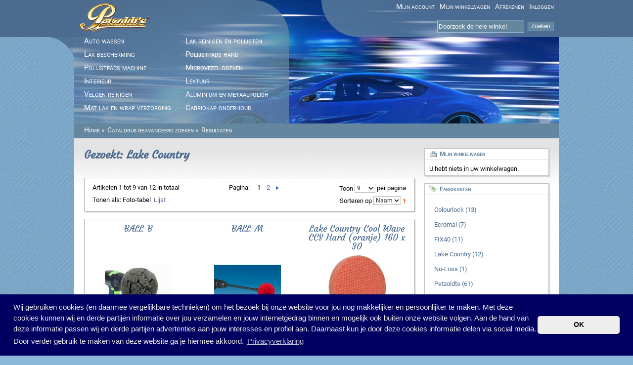

--- FILE ---
content_type: text/html; charset=UTF-8
request_url: https://www.petzoldts.nl/catalogsearch/advanced/result/?&manufacturer%5B%5D=56
body_size: 10174
content:
<!DOCTYPE html PUBLIC "-//W3C//DTD XHTML 1.0 Strict//EN" "http://www.w3.org/TR/xhtml1/DTD/xhtml1-strict.dtd">
<html xmlns="http://www.w3.org/1999/xhtml" xml:lang="nl" lang="nl">
<head>

	<meta name="viewport" content="width=device-width, initial-scale=1.0, user-scalable=no">


	
<meta http-equiv="Content-Type" content="text/html; charset=utf-8" />
<title>Petzoldts.nl</title>
<meta name="description" content="Welkom op onze site over autoverzorging: autoliefhebbers, perfectionisten, gepassioneerden en iedereen die ervan geniet om zelf de auto eens goed te vertroetelen.
" />
<meta name="keywords" content="autowassen, lak reinigen, polijsten, poetsen, wax, verzegeling, velgen reinigen" />
<meta name="robots" content="INDEX,FOLLOW" />
<link rel="icon" href="https://www.petzoldts.nl/media/favicon/websites/2/petz.ico" type="image/x-icon" />
<link rel="shortcut icon" href="https://www.petzoldts.nl/media/favicon/websites/2/petz.ico" type="image/x-icon" />
<!--[if lt IE 7]>
<script type="text/javascript">
//<![CDATA[
    var BLANK_URL = 'https://www.petzoldts.nl/js/blank.html';
    var BLANK_IMG = 'https://www.petzoldts.nl/js/spacer.gif';
//]]>
</script>
<![endif]-->
<link rel="stylesheet" type="text/css" href="https://www.petzoldts.nl/skin/frontend/petzoldts-nl/default/css/styles.css" media="all" />
<link rel="stylesheet" type="text/css" href="https://www.petzoldts.nl/skin/frontend/base/default/mollie/mpm/style.css" media="all" />
<link rel="stylesheet" type="text/css" href="https://www.petzoldts.nl/skin/frontend/base/default/css/TIG/PostNL/messages.css" media="all" />
<link rel="stylesheet" type="text/css" href="https://www.petzoldts.nl/skin/frontend/petzoldts-nl/default/css/print.css" media="print" />
<script type="text/javascript" src="https://www.petzoldts.nl/js/prototype/prototype.js"></script>
<script type="text/javascript" src="https://www.petzoldts.nl/js/lib/ccard.js"></script>
<script type="text/javascript" src="https://www.petzoldts.nl/js/prototype/validation.js"></script>
<script type="text/javascript" src="https://www.petzoldts.nl/js/scriptaculous/builder.js"></script>
<script type="text/javascript" src="https://www.petzoldts.nl/js/scriptaculous/effects.js"></script>
<script type="text/javascript" src="https://www.petzoldts.nl/js/scriptaculous/dragdrop.js"></script>
<script type="text/javascript" src="https://www.petzoldts.nl/js/scriptaculous/controls.js"></script>
<script type="text/javascript" src="https://www.petzoldts.nl/js/scriptaculous/slider.js"></script>
<script type="text/javascript" src="https://www.petzoldts.nl/js/jquery/jquery-1.6.2.js"></script>
<script type="text/javascript" src="https://www.petzoldts.nl/js/xslide.js"></script>
<script type="text/javascript" src="https://www.petzoldts.nl/js/varien/js.js"></script>
<script type="text/javascript" src="https://www.petzoldts.nl/js/varien/form.js"></script>
<script type="text/javascript" src="https://www.petzoldts.nl/js/varien/menu.js"></script>
<script type="text/javascript" src="https://www.petzoldts.nl/js/mage/translate.js"></script>
<script type="text/javascript" src="https://www.petzoldts.nl/js/mage/cookies.js"></script>
<script type="text/javascript" src="https://www.petzoldts.nl/skin/frontend/petzoldts-nl/default/js/product.js"></script>
<!--[if lt IE 8]>
<link rel="stylesheet" type="text/css" href="https://www.petzoldts.nl/skin/frontend/petzoldts-nl/default/css/styles-ie7.css" media="all" />
<![endif]-->

<script type="text/javascript">
//<![CDATA[
Mage.Cookies.path     = '/';
Mage.Cookies.domain   = '.www.petzoldts.nl';
//]]>
</script>

<script type="text/javascript">
//<![CDATA[
optionalZipCountries = [];
//]]>
</script>
<script type="text/javascript">//<![CDATA[
        var Translator = new Translate({"Please select an option.":"Selecteer een optie a.u.b.","This is a required field.":"Dit is een verplicht veld.","Please enter a valid number in this field.":"Geef een geldig getal op in dit veld.","Please use letters only (a-z or A-Z) in this field.":"Gebruik uitsluitend letters  (a-z en A-Z) in dit veld.","Please use only letters (a-z), numbers (0-9) or underscore(_) in this field, first character should be a letter.":"Gebruik alleen letters (a-z), cijfers (0-9) en underscores (_) in dit veld. Het eerste teken moet een letter zijn.","Please enter a valid phone number. For example (123) 456-7890 or 123-456-7890.":"Geef een geldig telefoonnummer op. Bijvoorbeeld (123) 456-7889 of 123-456-7890","Please enter a valid date.":"Geef een geldige datum op a.u.b.","Please enter a valid email address. For example johndoe@domain.com.":"Geef een geldig e-mail adres op a.u.b. Bijvoorbeeld: iemand@mail.com .","Please enter 6 or more characters. Leading or trailing spaces will be ignored.":"Voer zes of meer tekens in a.u.b. Spaties aan begin of eind zullen worden genegeerd.","Please make sure your passwords match.":"Zorg er voor dat de wachtwoorden overeenkomen","Please enter a valid URL. For example http:\/\/www.example.com or www.example.com":"Geef een geldige URL op. Bijvoorbeeld http:\/\/www.example.com of www.example.com","Please enter a valid social security number. For example 123-45-6789.":"Geef een geldig burger-service-nummer op a.u.b. Bijvoorbeeld 123-45-6789.","Please enter a valid zip code. For example 90602 or 90602-1234.":"Voer een geldige postcode in a.u.b. Bijvoorbeeld: 2900 of 6621BK","Please enter a valid zip code.":"Geef een geldige postcode op.","Please use this date format: dd\/mm\/yyyy. For example 17\/03\/2006 for the 17th of March, 2006.":"Gebruik dd\/mm\/jjjj als datum-formaat. Bijvoorbeeld 17\/03\/2006 voor 17 maart 2006.","Please enter a valid $ amount. For example $100.00.":"Voer een geldig &euro; bedrag op. Bijvoorbeeld: &euro; 100.00.","Please select one of the above options.":"Selecteer &eacute;&eacute;;n van de hierboven genoemde opties a.u.b..","Please select one of the options.":"Selecteer &eacute;&eacute;n van de opties a.u.b..","Please select State\/Province.":"Selecteer een provincie a.u.b","Please enter a number greater than 0 in this field.":"Geef a.u.b. een getal groter dan 0 op in dit veld","Please enter a valid credit card number.":"Geef een geldig creditcard-nummer op a.u.b.","Please wait, loading...":"Wacht a.u.b. Bezig met laden...","Complete":"Voltooid","Add Products":"Producten toevoegen","Please choose to register or to checkout as a guest":"Kies of u zich registeert of als gast betaalt a.u.b.","Please specify payment method.":"Specificeer de betaalwijze a.u.b.","More Info":"Meer informatie","from":"vanaf","early delivery":"extra vroeg","available":"beschikbaar","evening":"avond","sunday":"zondag","monday":"maandag","today":"vandaag","Post Office":"Postkantoor","Parcel Dispenser":"Pakketautomaat","Mo":"Ma","Tu":"Di","We":"Wo","Th":"Do","Fr":"Vr","Sa":"Za","Su":"Zo","in":"te","Business Hours":"Openingstijden","business hours":"openingstijden","Closed":"Gesloten","Early pickup available":"Extra vroeg ophalen mogelijk","Evening pickup available":"'s Avonds ophalen mogelijk","An error occurred. Please use our regular checkout instead.":"Er is een fout opgetreden. Gebruikt u alstublieft de normale afreken pagina.","Your preferred address has been loaded from your MijnPakket account and set as your billing and shipping address. You may now choose a shipping method and complete your order.":"Het adres dat u in uw MijnPakket account heeft ingesteld als uw voorkeursadres is ingevuld als uw factuur- en verzendadres. U kunt nu een bezorgoptie kiezen en uw bestelling verder afronden.","Unfortunately MijnPakket login is currently not available. Please use a different checkout method.":"MijnPakket login is helaas momenteel niet beschikbaar. Kies s.v.p. een andere afrekenmethode.","Show on the map":"Toon op de kaart","Fits through the mailslot":"Past door de brievenbus","Select location":"Selecteer locatie","Show map":"Toon kaart","Advanced Settings":"Geavanceerde Instellingen","As soon as possible":"Eerst volgende mogelijkheid","The previous step has been saved successfully!":"De vorige stap is succesvol opgeslagen!","This step has been saved successfully!":"Deze stap is succesvol opgeslagen!","parcel dispenser":"pakketautomaat","Post Office Address":"Postkantoor Adres","today cooled":"vandaag gekoeld verstuurd","cooled delivery":"gekoeld verstuurd","Food products delivery is not possible for this postal code. Please choose a different address.":"Er is geen bezorging van versproducten mogelijk op deze postcode. Kies een ander adres.","Please enter a date that is in the future.":"Voer een datum in de toekomst in."});
        //]]></script><script src="/js/columnizer/jquery.columnizer.js"></script>
<body  class=" catalogsearch-advanced-result" onselectstart="return false" ondragstart="return false" oncontextmenu="return false" oncontext="return false">

        <noscript>
        <div class="noscript">
            <div class="noscript-inner">
                <p><strong>JavaScript seem to be disabled in your browser.</strong></p>
                <p>You must have JavaScript enabled in your browser to utilize the functionality of this website.</p>
            </div>
        </div>
    </noscript>

 
	    
		<div id="head-wrapper">
		
			<div id="head-container">
				
				<div id="head-left-long">
				
					<a href="/"><img class="logo" src="/skin/frontend/petzoldts-nl/default/images/petzoldts-logo.png" /></a>
				
				</div>
				
				<div id="head-right">
				
					<ul class="links" >
                        <li class="first" ><a href="https://www.petzoldts.nl/customer/account/" title="Mijn account" >Mijn account</a></li>
                                <li ><a href="https://www.petzoldts.nl/checkout/cart/" title="Mijn winkelwagen" class="top-link-cart">Mijn winkelwagen</a></li>
                                <li ><a href="https://www.petzoldts.nl/checkout/" title="Afrekenen" class="top-link-checkout">Afrekenen</a></li>
                                <li class=" last" ><a href="https://www.petzoldts.nl/customer/account/login/" title="Inloggen" >Inloggen</a></li>
            </ul>

					<br /><br />
				
					<form id="search_mini_form" action="https://www.petzoldts.nl/catalogsearch/result/" method="get">

		 

							 	<input id="search" type="text" class="input-text" name="q" value=""/>

								<input id="searchsubmit" type="submit" value="Zoeken"/>
								<input name="mode" type="hidden" value="list" />

								<div id="search_autocomplete" class="search-autocomplete"></div>

								<script type="text/javascript">

								    var searchForm = new Varien.searchForm('search_mini_form', 'search', 'Doorzoek de hele winkel');

								    // searchForm.initAutocomplete('https://www.petzoldts.nl/catalogsearch/ajax/suggest/', 'search_autocomplete');

								</script>
		 

					</form> 
				
				</div>
				
			</div>
		
		</div>
		
		<div id="nav-wrapper-short">

			<img src="/skin/frontend/petzoldts-nl/default/images/inverted-arc.png" class="inverted-arc" />
		
			<div id="nav-container-short">
				
					<div class="nav-container">
    <ul id="nav">
        <li class="level0 nav-1 level-top first">
<a href="https://www.petzoldts.nl/auto-wassen.html" class="level-top">
<span>Auto wassen</span>
</a>
</li><li class="level0 nav-2 level-top">
<a href="https://www.petzoldts.nl/lak-reinigen-en-polijsten.html" class="level-top">
<span>Lak reinigen en polijsten</span>
</a>
</li><li class="level0 nav-3 level-top">
<a href="https://www.petzoldts.nl/lak-bescherming.html" class="level-top">
<span>Lak bescherming</span>
</a>
</li><li class="level0 nav-4 level-top">
<a href="https://www.petzoldts.nl/polijstpads-hand.html" class="level-top">
<span>Polijstpads hand</span>
</a>
</li><li class="level0 nav-5 level-top">
<a href="https://www.petzoldts.nl/polijstpads-machine.html" class="level-top">
<span>Polijstpads machine</span>
</a>
</li><li class="level0 nav-6 level-top">
<a href="https://www.petzoldts.nl/microvezel-doeken.html" class="level-top">
<span>Microvezel doeken</span>
</a>
</li><li class="level0 nav-7 level-top">
<a href="https://www.petzoldts.nl/interieur.html" class="level-top">
<span>Interieur</span>
</a>
</li><li class="level0 nav-8 level-top">
<a href="https://www.petzoldts.nl/lektuur.html" class="level-top">
<span>Lektuur</span>
</a>
</li><li class="level0 nav-9 level-top">
<a href="https://www.petzoldts.nl/velgen-reinigen.html" class="level-top">
<span>Velgen reinigen</span>
</a>
</li><li class="level0 nav-10 level-top">
<a href="https://www.petzoldts.nl/aluminium-en-metaalpolish.html" class="level-top">
<span>Aluminium en metaalpolish</span>
</a>
</li><li class="level0 nav-11 level-top">
<a href="https://www.petzoldts.nl/mat-lak-en-wrap-verzorging.html" class="level-top">
<span>Mat lak en wrap verzorging</span>
</a>
</li><li class="level0 nav-12 level-top last">
<a href="https://www.petzoldts.nl/cabriokap-onderhoud.html" class="level-top">
<span>Cabriokap onderhoud</span>
</a>
</li>    </ul>
</div>
		
			</div>	

			
				
			
			
						
			
						
		</div>

				
		
		<div id="breadcrumbs-wrapper">
				
			<div id="breadcrumbs-container">
		
				<div class="breadcrumbs">
    <ul>
                    <li class="home">
                            <a href="https://www.petzoldts.nl/" title="Ga naar Home">Home</a>
                                        <span>&raquo; </span>
                        </li>
                    <li class="search">
                            <a href="https://www.petzoldts.nl/catalogsearch/advanced/" title="">Catalogus geavanceerd zoeken</a>
                                        <span>&raquo; </span>
                        </li>
                    <li class="search_result">
                            <strong>Resultaten</strong>
                                    </li>
            </ul>
</div>



		
			</div>
			
		</div>

					
		<div id="main-container">

			<div id="sidebar">
					
					<!--
					<div onclick="document.location.href='/checkout/cart/'" id="winkelwagen" class="winkelwagen"> 
					<table><tr>
					<td rowspan="2"><img src="//webshop.colourlock.nl/skin/frontend/colourlock-nl/default/images/wagen.png" /></td> 
					<td style="padding-left:10px;">Mijn Winkelwagen</td></tr><tr><td style="padding-left:10px;">
						0 artikelen -- <span class="price">€ 0,00</span>					
					
					</td></tr></table>
					</div> 
					-->
					<div class="block block-cart">
        <div class="block-title">
        <strong><span>Mijn winkelwagen</span></strong>
    </div>
    <div class="block-content">
                        <p class="empty">U hebt niets in uw winkelwagen.</p>
        </div>
</div>

<div class="block block-list block-viewed">
    
    <div class="block-title">
        <strong><span>Fabrikanten</span></strong>
    </div>
    <div class="block-content">

		<ol><li class='item'><a href=https://www.petzoldts.nl/catalogsearch/advanced/result/?&manufacturer[]=52>Colourlock (13)</a></li><li class='item'><a href=https://www.petzoldts.nl/catalogsearch/advanced/result/?&manufacturer[]=59>Ecromal (7)</a></li><li class='item'><a href=https://www.petzoldts.nl/catalogsearch/advanced/result/?&manufacturer[]=58>FIX40 (11)</a></li><li class='item'><a href=https://www.petzoldts.nl/catalogsearch/advanced/result/?&manufacturer[]=56>Lake Country (12)</a></li><li class='item'><a href=https://www.petzoldts.nl/catalogsearch/advanced/result/?&manufacturer[]=62>No-Loss (1)</a></li><li class='item'><a href=https://www.petzoldts.nl/catalogsearch/advanced/result/?&manufacturer[]=55>Petzoldts (61)</a></li><li class='item'><a href=https://www.petzoldts.nl/catalogsearch/advanced/result/?&manufacturer[]=63>Ragg Topp (4)</a></li><li class='item'><a href=https://www.petzoldts.nl/catalogsearch/advanced/result/?&manufacturer[]=61>Renovo (6)</a></li><li class='item'><a href=https://www.petzoldts.nl/catalogsearch/advanced/result/?&manufacturer[]=54>RotWeiss (4)</a></li><li class='item'><a href=https://www.petzoldts.nl/catalogsearch/advanced/result/?&manufacturer[]=53>Vinylex (1)</a></li></ol>		</div>
	</div>	


<div class="block block-related">
    <div class="block-title">
        <strong><span>Andere winkels van BCX</span></strong>
    </div>
    <div class="block-content" style="padding:20px;">
        <a href="https://www.colourlock.nl/?SID=
		u462lsvhcb39krm9dn8ai3ln86"><img src="/skin/frontend/colourlock-nl/default/images/Colourlock_freigestellt_web_02_2009.png" style="display:block;width:80%;margin:0 auto;">
		<br /><br />Colourlock webwinkel - Leerreiniger, leeronderhoud, leerverf, leerverzegeling, impregnering en vele andere benodigdheden voor leeronderhoud.</a>
		<br /><br />
		<hr style="color:#666;border-top:1px solid #eee;" />
		<br />
		<a style="display:inline-block; overflow:auto;" href="https://www.rektol-klassik.nl"><img style="display:block; width:60%; margin:0 auto; clear:both;" src="/media/svgtest/rektollogo.svg" alt="" /><br /><br />Motorolie, versnellingsbakolie, hydrauliek olie voor oldtimers en youngtimers: Klassieker oliën volgens de specificaties die op dit moment gelden.</a></p>
		<hr style="color:#666;border-top:1px solid #eee;" /><br />
		<a style="display:inline-block; overflow:auto;" href="https://www.carboluxe.com/nl"><img style="display:block; width:80%; margin:0 auto; clear:both;" src="/media/svgtest/carboluxelogo.png" alt="" /><br /><br />Carboluxe is de premium aanbieder van hoogwaardige achteraf te monteren stoelverwarmingen in Duitsland. Onze systemen van hoogwaardig carbon bieden topkwaliteit ‘Made in Germany’ en voldoen zelfs aan de meest hoge veiligheidsstandaards.</a></p>		
    </div>
  
</div>

						
					
			</div>
		
		<div class="page-title">
    <h1>
	
	Gezoekt: Lake Country		
	</h1><br /><br />
</div>
    <p class="advanced-search-amount">
        <strong>12 item(s)</strong> were found using the following search criteria    </p>

<div class="advanced-search-summary">
                                        <ul>
                                            <li><strong>Fabrikant:</strong> Lake Country</li>
                                    </ul>
                                                    <p>
            Niet gevonden wat u zocht?            <a href="https://www.petzoldts.nl/catalogsearch/advanced/?manufacturer%5B0%5D=56">Zoekopdracht bewerken</a>
        </p>
    </div>
    
<div class="toolbar">
    <div class="pager">
        <p class="amount">
                            Artikelen 1 tot 9 van 12 in totaal                    </p>

        <div class="limiter">
            <label>Toon</label>
            <select onchange="setLocation(this.value)">
                            <option value="https://www.petzoldts.nl/catalogsearch/advanced/result/?limit=9&amp;manufacturer%5B0%5D=56" selected="selected">
                    9                </option>
                            <option value="https://www.petzoldts.nl/catalogsearch/advanced/result/?limit=15&amp;manufacturer%5B0%5D=56">
                    15                </option>
                            <option value="https://www.petzoldts.nl/catalogsearch/advanced/result/?limit=30&amp;manufacturer%5B0%5D=56">
                    30                </option>
                            <option value="https://www.petzoldts.nl/catalogsearch/advanced/result/?limit=all&amp;manufacturer%5B0%5D=56">
                    Alle                </option>
                        </select> per pagina        </div>

        
    
    
    
        <div class="pages">
        <strong>Pagina:</strong>
        <ol>
        
        
        
                                    <li class="current">1</li>
                                                <li><a href="https://www.petzoldts.nl/catalogsearch/advanced/result/?manufacturer%5B0%5D=56&amp;p=2">2</a></li>
                    

        
        
                    <li>
                <a class="next i-next" href="https://www.petzoldts.nl/catalogsearch/advanced/result/?manufacturer%5B0%5D=56&amp;p=2" title="Volgende">
                                            <img src="https://www.petzoldts.nl/skin/frontend/petzoldts-nl/default/images/pager_arrow_right.gif" alt="Volgende" class="v-middle" />
                                    </a>
            </li>
                </ol>

    </div>
    
    

    </div>

        <div class="sorter">
                <p class="view-mode">
                                    <label>Tonen als:</label>
                                                <strong title="Foto-tabel" class="grid">Foto-tabel</strong>&nbsp;
                                                                <a href="https://www.petzoldts.nl/catalogsearch/advanced/result/?manufacturer%5B0%5D=56&amp;mode=list" title="Lijst" class="list">Lijst</a>&nbsp;
                                                </p>
            
        <div class="sort-by">
            <label>Sorteren op</label>
            <select onchange="setLocation(this.value)">
                            <option value="https://www.petzoldts.nl/catalogsearch/advanced/result/?dir=asc&amp;manufacturer%5B0%5D=56&amp;order=name" selected="selected">
                    Naam                </option>
                            <option value="https://www.petzoldts.nl/catalogsearch/advanced/result/?dir=asc&amp;manufacturer%5B0%5D=56&amp;order=price">
                    Prijs                </option>
                        </select>
                            <a href="https://www.petzoldts.nl/catalogsearch/advanced/result/?dir=desc&amp;manufacturer%5B0%5D=56&amp;order=name" title="Van hoog naar laag sorteren"><img src="https://www.petzoldts.nl/skin/frontend/petzoldts-nl/default/images/i_asc_arrow.gif" alt="Van hoog naar laag sorteren" class="v-middle" /></a>
                    </div>
    </div>
    </div>
<div class="category-products">

        
    
                	
		<ul class="products-grid" id="grid-desktop">
                    <!-- <ul class="products-grid"> -->
        
			 <div class="gridwrapper">			
            <li class="item first">
                <h2 class="produktliste"><a href="https://www.petzoldts.nl/ball-b.html" title="BALL-B">BALL-B</a></h2>
                <a href="https://www.petzoldts.nl/ball-b.html" title="Afbeelding" class="product-image"><img class="abbildung" src="https://www.petzoldts.nl/media/catalog/product/cache/2/small_image/135x/9df78eab33525d08d6e5fb8d27136e95/b/a/ball-b_4.jpg" width="135" height="135" alt="Afbeelding" /></a>
                <div class="actions">
				
										
                                            <button type="button" title="In winkelwagen" class="button btn-cart gitter" onclick="setLocation('https://www.petzoldts.nl/checkout/cart/add/uenc/aHR0cHM6Ly93d3cucGV0em9sZHRzLm5sL2NhdGFsb2dzZWFyY2gvYWR2YW5jZWQvcmVzdWx0Lz8mYW1wO21hbnVmYWN0dXJlciU1QiU1RD01Ng,,/product/226/form_key/4cD0E5xIWgfghwuF/')"><span><span>In winkelwagen</span></span></button>
                                        <ul class="add-to-links">
                                                                            <li><span class="separator">|</span> <a href="https://www.petzoldts.nl/catalog/product_compare/add/product/226/uenc/aHR0cHM6Ly93d3cucGV0em9sZHRzLm5sL2NhdGFsb2dzZWFyY2gvYWR2YW5jZWQvcmVzdWx0Lz8mYW1wO21hbnVmYWN0dXJlciU1QiU1RD01Ng,,/form_key/4cD0E5xIWgfghwuF/" class="link-compare">Toon in vergelijking</a></li>
                                            </ul>
                </div>
                

        
    <div class="price-box">
                                                            <span class="regular-price" id="product-price-226">
                    <span class="price">€ 20,50</span>                </span>
                        
        </div>

                

            </li>
			
						

		
                        
						
            <li class="item">
                <h2 class="produktliste"><a href="https://www.petzoldts.nl/ball-m.html" title="BALL-M">BALL-M</a></h2>
                <a href="https://www.petzoldts.nl/ball-m.html" title="BALL-M" class="product-image"><img class="abbildung" src="https://www.petzoldts.nl/media/catalog/product/cache/2/small_image/135x/9df78eab33525d08d6e5fb8d27136e95/0/5/055490_kopie_1.jpg" width="135" height="135" alt="BALL-M" /></a>
                <div class="actions">
				
										
                                            <button type="button" title="In winkelwagen" class="button btn-cart gitter" onclick="setLocation('https://www.petzoldts.nl/checkout/cart/add/uenc/aHR0cHM6Ly93d3cucGV0em9sZHRzLm5sL2NhdGFsb2dzZWFyY2gvYWR2YW5jZWQvcmVzdWx0Lz8mYW1wO21hbnVmYWN0dXJlciU1QiU1RD01Ng,,/product/227/form_key/4cD0E5xIWgfghwuF/')"><span><span>In winkelwagen</span></span></button>
                                        <ul class="add-to-links">
                                                                            <li><span class="separator">|</span> <a href="https://www.petzoldts.nl/catalog/product_compare/add/product/227/uenc/aHR0cHM6Ly93d3cucGV0em9sZHRzLm5sL2NhdGFsb2dzZWFyY2gvYWR2YW5jZWQvcmVzdWx0Lz8mYW1wO21hbnVmYWN0dXJlciU1QiU1RD01Ng,,/form_key/4cD0E5xIWgfghwuF/" class="link-compare">Toon in vergelijking</a></li>
                                            </ul>
                </div>
                

        
    <div class="price-box">
                                                            <span class="regular-price" id="product-price-227">
                    <span class="price">€ 17,00</span>                </span>
                        
        </div>

                

            </li>
			
						

		
                        
						
            <li class="item last">
                <h2 class="produktliste"><a href="https://www.petzoldts.nl/lake-country-cool-wave-ccs-hard-oranje-160-x-30.html" title="Lake Country Cool Wave CCS Hard (oranje) 160 x 30">Lake Country Cool Wave CCS Hard (oranje) 160 x 30</a></h2>
                <a href="https://www.petzoldts.nl/lake-country-cool-wave-ccs-hard-oranje-160-x-30.html" title="Lake Country Cool Wave CCS Hard (oranje) 160 x 30" class="product-image"><img class="abbildung" src="https://www.petzoldts.nl/media/catalog/product/cache/2/small_image/135x/9df78eab33525d08d6e5fb8d27136e95/l/a/lake_country_noppen_orange.jpg" width="135" height="135" alt="Lake Country Cool Wave CCS Hard (oranje) 160 x 30" /></a>
                <div class="actions">
				
						<div class='prodgridannotsglans'>Glansgraad: 2/10</div><div class='prodgridannotsschuur'>Slijpgraad: 8/10</div>				
                                            <button type="button" title="In winkelwagen" class="button btn-cart gitter" onclick="setLocation('https://www.petzoldts.nl/checkout/cart/add/uenc/aHR0cHM6Ly93d3cucGV0em9sZHRzLm5sL2NhdGFsb2dzZWFyY2gvYWR2YW5jZWQvcmVzdWx0Lz8mYW1wO21hbnVmYWN0dXJlciU1QiU1RD01Ng,,/product/206/form_key/4cD0E5xIWgfghwuF/')"><span><span>In winkelwagen</span></span></button>
                                        <ul class="add-to-links">
                                                                            <li><span class="separator">|</span> <a href="https://www.petzoldts.nl/catalog/product_compare/add/product/206/uenc/aHR0cHM6Ly93d3cucGV0em9sZHRzLm5sL2NhdGFsb2dzZWFyY2gvYWR2YW5jZWQvcmVzdWx0Lz8mYW1wO21hbnVmYWN0dXJlciU1QiU1RD01Ng,,/form_key/4cD0E5xIWgfghwuF/" class="link-compare">Toon in vergelijking</a></li>
                                            </ul>
                </div>
                

        
    <div class="price-box">
                                                            <span class="regular-price" id="product-price-206">
                    <span class="price">€ 13,75</span>                </span>
                        
        </div>

                

            </li>
			
			 </div> 			

		
                <!-- </ul> -->
                                <!-- <ul class="products-grid"> -->
        
			 <div class="gridwrapper">			
            <li class="item first">
                <h2 class="produktliste"><a href="https://www.petzoldts.nl/lake-country-cool-wave-ccs-midden-wit-160-x-30.html" title="Lake Country Cool Wave CCS Midden (wit) 160 x 30">Lake Country Cool Wave CCS Midden (wit) 160 x 30</a></h2>
                <a href="https://www.petzoldts.nl/lake-country-cool-wave-ccs-midden-wit-160-x-30.html" title="Afbeelding" class="product-image"><img class="abbildung" src="https://www.petzoldts.nl/media/catalog/product/cache/2/small_image/135x/9df78eab33525d08d6e5fb8d27136e95/l/a/lake_country_noppen_weiss.jpg" width="135" height="135" alt="Afbeelding" /></a>
                <div class="actions">
				
						<div class='prodgridannotsglans'>Glansgraad: 5/10</div><div class='prodgridannotsschuur'>Slijpgraad: 5/10</div>				
                                            <button type="button" title="In winkelwagen" class="button btn-cart gitter" onclick="setLocation('https://www.petzoldts.nl/checkout/cart/add/uenc/aHR0cHM6Ly93d3cucGV0em9sZHRzLm5sL2NhdGFsb2dzZWFyY2gvYWR2YW5jZWQvcmVzdWx0Lz8mYW1wO21hbnVmYWN0dXJlciU1QiU1RD01Ng,,/product/207/form_key/4cD0E5xIWgfghwuF/')"><span><span>In winkelwagen</span></span></button>
                                        <ul class="add-to-links">
                                                                            <li><span class="separator">|</span> <a href="https://www.petzoldts.nl/catalog/product_compare/add/product/207/uenc/aHR0cHM6Ly93d3cucGV0em9sZHRzLm5sL2NhdGFsb2dzZWFyY2gvYWR2YW5jZWQvcmVzdWx0Lz8mYW1wO21hbnVmYWN0dXJlciU1QiU1RD01Ng,,/form_key/4cD0E5xIWgfghwuF/" class="link-compare">Toon in vergelijking</a></li>
                                            </ul>
                </div>
                

        
    <div class="price-box">
                                                            <span class="regular-price" id="product-price-207">
                    <span class="price">€ 13,75</span>                </span>
                        
        </div>

                

            </li>
			
						

		
                        
						
            <li class="item">
                <h2 class="produktliste"><a href="https://www.petzoldts.nl/lake-country-cool-wave-ccs-zacht-blauw-160-x-30.html" title="Lake Country Cool Wave CCS Zacht (blauw) 160 x 30">Lake Country Cool Wave CCS Zacht (blauw) 160 x 30</a></h2>
                <a href="https://www.petzoldts.nl/lake-country-cool-wave-ccs-zacht-blauw-160-x-30.html" title="Afbeelding" class="product-image"><img class="abbildung" src="https://www.petzoldts.nl/media/catalog/product/cache/2/small_image/135x/9df78eab33525d08d6e5fb8d27136e95/l/a/lake_country_noppen_blau.jpg" width="135" height="135" alt="Afbeelding" /></a>
                <div class="actions">
				
						<div class='prodgridannotsglans'>Glansgraad: 9/10</div><div class='prodgridannotsschuur'>Slijpgraad: 2/10</div>				
                                            <button type="button" title="In winkelwagen" class="button btn-cart gitter" onclick="setLocation('https://www.petzoldts.nl/checkout/cart/add/uenc/aHR0cHM6Ly93d3cucGV0em9sZHRzLm5sL2NhdGFsb2dzZWFyY2gvYWR2YW5jZWQvcmVzdWx0Lz8mYW1wO21hbnVmYWN0dXJlciU1QiU1RD01Ng,,/product/208/form_key/4cD0E5xIWgfghwuF/')"><span><span>In winkelwagen</span></span></button>
                                        <ul class="add-to-links">
                                                                            <li><span class="separator">|</span> <a href="https://www.petzoldts.nl/catalog/product_compare/add/product/208/uenc/aHR0cHM6Ly93d3cucGV0em9sZHRzLm5sL2NhdGFsb2dzZWFyY2gvYWR2YW5jZWQvcmVzdWx0Lz8mYW1wO21hbnVmYWN0dXJlciU1QiU1RD01Ng,,/form_key/4cD0E5xIWgfghwuF/" class="link-compare">Toon in vergelijking</a></li>
                                            </ul>
                </div>
                

        
    <div class="price-box">
                                                            <span class="regular-price" id="product-price-208">
                    <span class="price">€ 13,75</span>                </span>
                        
        </div>

                

            </li>
			
						

		
                        
						
            <li class="item last">
                <h2 class="produktliste"><a href="https://www.petzoldts.nl/lake-country-polijstpad-hard-geel-160-x-30-mm.html" title="Lake Country Polijstpad Hard (Geel) 160 x 30 mm">Lake Country Polijstpad Hard (Geel) 160 x 30 mm</a></h2>
                <a href="https://www.petzoldts.nl/lake-country-polijstpad-hard-geel-160-x-30-mm.html" title="Afbeelding" class="product-image"><img class="abbildung" src="https://www.petzoldts.nl/media/catalog/product/cache/2/small_image/135x/9df78eab33525d08d6e5fb8d27136e95/0/5/055175.png" width="135" height="135" alt="Afbeelding" /></a>
                <div class="actions">
				
						<div class='prodgridannotsglans'>Glansgraad: 2/10</div><div class='prodgridannotsschuur'>Slijpgraad: 8/10</div>				
                                            <button type="button" title="In winkelwagen" class="button btn-cart gitter" onclick="setLocation('https://www.petzoldts.nl/checkout/cart/add/uenc/aHR0cHM6Ly93d3cucGV0em9sZHRzLm5sL2NhdGFsb2dzZWFyY2gvYWR2YW5jZWQvcmVzdWx0Lz8mYW1wO21hbnVmYWN0dXJlciU1QiU1RD01Ng,,/product/262/form_key/4cD0E5xIWgfghwuF/')"><span><span>In winkelwagen</span></span></button>
                                        <ul class="add-to-links">
                                                                            <li><span class="separator">|</span> <a href="https://www.petzoldts.nl/catalog/product_compare/add/product/262/uenc/aHR0cHM6Ly93d3cucGV0em9sZHRzLm5sL2NhdGFsb2dzZWFyY2gvYWR2YW5jZWQvcmVzdWx0Lz8mYW1wO21hbnVmYWN0dXJlciU1QiU1RD01Ng,,/form_key/4cD0E5xIWgfghwuF/" class="link-compare">Toon in vergelijking</a></li>
                                            </ul>
                </div>
                

        
    <div class="price-box">
                                                            <span class="regular-price" id="product-price-262">
                    <span class="price">€ 18,50</span>                </span>
                        
        </div>

                

            </li>
			
			 </div> 			

		
                <!-- </ul> -->
                                <!-- <ul class="products-grid"> -->
        
			 <div class="gridwrapper">			
            <li class="item first">
                <h2 class="produktliste"><a href="https://www.petzoldts.nl/lake-country-polijstpad-hard-geel-200-x-30-mm.html" title="Lake Country Polijstpad Hard (Geel) 200 x 30 mm">Lake Country Polijstpad Hard (Geel) 200 x 30 mm</a></h2>
                <a href="https://www.petzoldts.nl/lake-country-polijstpad-hard-geel-200-x-30-mm.html" title="Afbeelding" class="product-image"><img class="abbildung" src="https://www.petzoldts.nl/media/catalog/product/cache/2/small_image/135x/9df78eab33525d08d6e5fb8d27136e95/0/5/055175_1.png" width="135" height="135" alt="Afbeelding" /></a>
                <div class="actions">
				
						<div class='prodgridannotsglans'>Glansgraad: 2/10</div><div class='prodgridannotsschuur'>Slijpgraad: 8/10</div>				
                                            <button type="button" title="In winkelwagen" class="button btn-cart gitter" onclick="setLocation('https://www.petzoldts.nl/checkout/cart/add/uenc/aHR0cHM6Ly93d3cucGV0em9sZHRzLm5sL2NhdGFsb2dzZWFyY2gvYWR2YW5jZWQvcmVzdWx0Lz8mYW1wO21hbnVmYWN0dXJlciU1QiU1RD01Ng,,/product/209/form_key/4cD0E5xIWgfghwuF/')"><span><span>In winkelwagen</span></span></button>
                                        <ul class="add-to-links">
                                                                            <li><span class="separator">|</span> <a href="https://www.petzoldts.nl/catalog/product_compare/add/product/209/uenc/aHR0cHM6Ly93d3cucGV0em9sZHRzLm5sL2NhdGFsb2dzZWFyY2gvYWR2YW5jZWQvcmVzdWx0Lz8mYW1wO21hbnVmYWN0dXJlciU1QiU1RD01Ng,,/form_key/4cD0E5xIWgfghwuF/" class="link-compare">Toon in vergelijking</a></li>
                                            </ul>
                </div>
                

        
    <div class="price-box">
                                                            <span class="regular-price" id="product-price-209">
                    <span class="price">€ 23,00</span>                </span>
                        
        </div>

                

            </li>
			
						

		
                        
						
            <li class="item">
                <h2 class="produktliste"><a href="https://www.petzoldts.nl/lake-country-polijstpad-medium-wit-160-x-30-mm.html" title="Lake Country Polijstpad medium (Wit) 160 x 30 mm">Lake Country Polijstpad medium (Wit) 160 x 30 mm</a></h2>
                <a href="https://www.petzoldts.nl/lake-country-polijstpad-medium-wit-160-x-30-mm.html" title="Afbeelding" class="product-image"><img class="abbildung" src="https://www.petzoldts.nl/media/catalog/product/cache/2/small_image/135x/9df78eab33525d08d6e5fb8d27136e95/0/5/055185.png" width="135" height="135" alt="Afbeelding" /></a>
                <div class="actions">
				
						<div class='prodgridannotsglans'>Glansgraad: 7/10</div><div class='prodgridannotsschuur'>Slijpgraad: 3/10</div>				
                                            <button type="button" title="In winkelwagen" class="button btn-cart gitter" onclick="setLocation('https://www.petzoldts.nl/checkout/cart/add/uenc/aHR0cHM6Ly93d3cucGV0em9sZHRzLm5sL2NhdGFsb2dzZWFyY2gvYWR2YW5jZWQvcmVzdWx0Lz8mYW1wO21hbnVmYWN0dXJlciU1QiU1RD01Ng,,/product/263/form_key/4cD0E5xIWgfghwuF/')"><span><span>In winkelwagen</span></span></button>
                                        <ul class="add-to-links">
                                                                            <li><span class="separator">|</span> <a href="https://www.petzoldts.nl/catalog/product_compare/add/product/263/uenc/aHR0cHM6Ly93d3cucGV0em9sZHRzLm5sL2NhdGFsb2dzZWFyY2gvYWR2YW5jZWQvcmVzdWx0Lz8mYW1wO21hbnVmYWN0dXJlciU1QiU1RD01Ng,,/form_key/4cD0E5xIWgfghwuF/" class="link-compare">Toon in vergelijking</a></li>
                                            </ul>
                </div>
                

        
    <div class="price-box">
                                                            <span class="regular-price" id="product-price-263">
                    <span class="price">€ 18,50</span>                </span>
                        
        </div>

                

            </li>
			
						

		
                        
						
            <li class="item last">
                <h2 class="produktliste"><a href="https://www.petzoldts.nl/lake-country-polijstpad-medium-wit-200-x-30-mm.html" title="Lake Country Polijstpad medium (Wit) 200 x 30 mm">Lake Country Polijstpad medium (Wit) 200 x 30 mm</a></h2>
                <a href="https://www.petzoldts.nl/lake-country-polijstpad-medium-wit-200-x-30-mm.html" title="Afbeelding" class="product-image"><img class="abbildung" src="https://www.petzoldts.nl/media/catalog/product/cache/2/small_image/135x/9df78eab33525d08d6e5fb8d27136e95/0/5/055185_1.png" width="135" height="135" alt="Afbeelding" /></a>
                <div class="actions">
				
						<div class='prodgridannotsglans'>Glansgraad: 7/10</div><div class='prodgridannotsschuur'>Slijpgraad: 3/10</div>				
                                            <button type="button" title="In winkelwagen" class="button btn-cart gitter" onclick="setLocation('https://www.petzoldts.nl/checkout/cart/add/uenc/aHR0cHM6Ly93d3cucGV0em9sZHRzLm5sL2NhdGFsb2dzZWFyY2gvYWR2YW5jZWQvcmVzdWx0Lz8mYW1wO21hbnVmYWN0dXJlciU1QiU1RD01Ng,,/product/210/form_key/4cD0E5xIWgfghwuF/')"><span><span>In winkelwagen</span></span></button>
                                        <ul class="add-to-links">
                                                                            <li><span class="separator">|</span> <a href="https://www.petzoldts.nl/catalog/product_compare/add/product/210/uenc/aHR0cHM6Ly93d3cucGV0em9sZHRzLm5sL2NhdGFsb2dzZWFyY2gvYWR2YW5jZWQvcmVzdWx0Lz8mYW1wO21hbnVmYWN0dXJlciU1QiU1RD01Ng,,/form_key/4cD0E5xIWgfghwuF/" class="link-compare">Toon in vergelijking</a></li>
                                            </ul>
                </div>
                

        
    <div class="price-box">
                                                            <span class="regular-price" id="product-price-210">
                    <span class="price">€ 23,00</span>                </span>
                        
        </div>

                

            </li>
			
			 </div> 			

		
                <!-- </ul> -->
                		</ul>
		
		
		
				<ul class="products-grid" id="grid-mobile">
		                <!-- <ul class="products-grid"> -->
        			
            <li class="item first">
                <h2 class="produktliste"><a href="https://www.petzoldts.nl/ball-b.html" title="BALL-B">BALL-B</a></h2>
                <a href="https://www.petzoldts.nl/ball-b.html" title="Afbeelding" class="product-image"><img class="abbildung" src="https://www.petzoldts.nl/media/catalog/product/cache/2/small_image/135x/9df78eab33525d08d6e5fb8d27136e95/b/a/ball-b_4.jpg" width="135" height="135" alt="Afbeelding" /></a>
                <div class="actions">
				
										
                                            <button type="button" title="In winkelwagen" class="button btn-cart gitter" onclick="setLocation('https://www.petzoldts.nl/checkout/cart/add/uenc/aHR0cHM6Ly93d3cucGV0em9sZHRzLm5sL2NhdGFsb2dzZWFyY2gvYWR2YW5jZWQvcmVzdWx0Lz8mYW1wO21hbnVmYWN0dXJlciU1QiU1RD01Ng,,/product/226/form_key/4cD0E5xIWgfghwuF/')"><span><span>In winkelwagen</span></span></button>
                                        <ul class="add-to-links">
                                                                            <li><span class="separator">|</span> <a href="https://www.petzoldts.nl/catalog/product_compare/add/product/226/uenc/aHR0cHM6Ly93d3cucGV0em9sZHRzLm5sL2NhdGFsb2dzZWFyY2gvYWR2YW5jZWQvcmVzdWx0Lz8mYW1wO21hbnVmYWN0dXJlciU1QiU1RD01Ng,,/form_key/4cD0E5xIWgfghwuF/" class="link-compare">Toon in vergelijking</a></li>
                                            </ul>
                </div>
                

        
    <div class="price-box">
                                                            <span class="regular-price" id="product-price-226">
                    <span class="price">€ 20,50</span>                </span>
                        
        </div>

                

            </li>
		
                        			
            <li class="item">
                <h2 class="produktliste"><a href="https://www.petzoldts.nl/ball-m.html" title="BALL-M">BALL-M</a></h2>
                <a href="https://www.petzoldts.nl/ball-m.html" title="BALL-M" class="product-image"><img class="abbildung" src="https://www.petzoldts.nl/media/catalog/product/cache/2/small_image/135x/9df78eab33525d08d6e5fb8d27136e95/0/5/055490_kopie_1.jpg" width="135" height="135" alt="BALL-M" /></a>
                <div class="actions">
				
										
                                            <button type="button" title="In winkelwagen" class="button btn-cart gitter" onclick="setLocation('https://www.petzoldts.nl/checkout/cart/add/uenc/aHR0cHM6Ly93d3cucGV0em9sZHRzLm5sL2NhdGFsb2dzZWFyY2gvYWR2YW5jZWQvcmVzdWx0Lz8mYW1wO21hbnVmYWN0dXJlciU1QiU1RD01Ng,,/product/227/form_key/4cD0E5xIWgfghwuF/')"><span><span>In winkelwagen</span></span></button>
                                        <ul class="add-to-links">
                                                                            <li><span class="separator">|</span> <a href="https://www.petzoldts.nl/catalog/product_compare/add/product/227/uenc/aHR0cHM6Ly93d3cucGV0em9sZHRzLm5sL2NhdGFsb2dzZWFyY2gvYWR2YW5jZWQvcmVzdWx0Lz8mYW1wO21hbnVmYWN0dXJlciU1QiU1RD01Ng,,/form_key/4cD0E5xIWgfghwuF/" class="link-compare">Toon in vergelijking</a></li>
                                            </ul>
                </div>
                

        
    <div class="price-box">
                                                            <span class="regular-price" id="product-price-227">
                    <span class="price">€ 17,00</span>                </span>
                        
        </div>

                

            </li>
		
                        			
            <li class="item last">
                <h2 class="produktliste"><a href="https://www.petzoldts.nl/lake-country-cool-wave-ccs-hard-oranje-160-x-30.html" title="Lake Country Cool Wave CCS Hard (oranje) 160 x 30">Lake Country Cool Wave CCS Hard (oranje) 160 x 30</a></h2>
                <a href="https://www.petzoldts.nl/lake-country-cool-wave-ccs-hard-oranje-160-x-30.html" title="Lake Country Cool Wave CCS Hard (oranje) 160 x 30" class="product-image"><img class="abbildung" src="https://www.petzoldts.nl/media/catalog/product/cache/2/small_image/135x/9df78eab33525d08d6e5fb8d27136e95/l/a/lake_country_noppen_orange.jpg" width="135" height="135" alt="Lake Country Cool Wave CCS Hard (oranje) 160 x 30" /></a>
                <div class="actions">
				
						<div class='prodgridannotsglans'>Glansgraad: 2/10</div><div class='prodgridannotsschuur'>Slijpgraad: 8/10</div>				
                                            <button type="button" title="In winkelwagen" class="button btn-cart gitter" onclick="setLocation('https://www.petzoldts.nl/checkout/cart/add/uenc/aHR0cHM6Ly93d3cucGV0em9sZHRzLm5sL2NhdGFsb2dzZWFyY2gvYWR2YW5jZWQvcmVzdWx0Lz8mYW1wO21hbnVmYWN0dXJlciU1QiU1RD01Ng,,/product/206/form_key/4cD0E5xIWgfghwuF/')"><span><span>In winkelwagen</span></span></button>
                                        <ul class="add-to-links">
                                                                            <li><span class="separator">|</span> <a href="https://www.petzoldts.nl/catalog/product_compare/add/product/206/uenc/aHR0cHM6Ly93d3cucGV0em9sZHRzLm5sL2NhdGFsb2dzZWFyY2gvYWR2YW5jZWQvcmVzdWx0Lz8mYW1wO21hbnVmYWN0dXJlciU1QiU1RD01Ng,,/form_key/4cD0E5xIWgfghwuF/" class="link-compare">Toon in vergelijking</a></li>
                                            </ul>
                </div>
                

        
    <div class="price-box">
                                                            <span class="regular-price" id="product-price-206">
                    <span class="price">€ 13,75</span>                </span>
                        
        </div>

                

            </li>
		
                <!-- </ul> -->
                                <!-- <ul class="products-grid"> -->
        			
            <li class="item first">
                <h2 class="produktliste"><a href="https://www.petzoldts.nl/lake-country-cool-wave-ccs-midden-wit-160-x-30.html" title="Lake Country Cool Wave CCS Midden (wit) 160 x 30">Lake Country Cool Wave CCS Midden (wit) 160 x 30</a></h2>
                <a href="https://www.petzoldts.nl/lake-country-cool-wave-ccs-midden-wit-160-x-30.html" title="Afbeelding" class="product-image"><img class="abbildung" src="https://www.petzoldts.nl/media/catalog/product/cache/2/small_image/135x/9df78eab33525d08d6e5fb8d27136e95/l/a/lake_country_noppen_weiss.jpg" width="135" height="135" alt="Afbeelding" /></a>
                <div class="actions">
				
						<div class='prodgridannotsglans'>Glansgraad: 5/10</div><div class='prodgridannotsschuur'>Slijpgraad: 5/10</div>				
                                            <button type="button" title="In winkelwagen" class="button btn-cart gitter" onclick="setLocation('https://www.petzoldts.nl/checkout/cart/add/uenc/aHR0cHM6Ly93d3cucGV0em9sZHRzLm5sL2NhdGFsb2dzZWFyY2gvYWR2YW5jZWQvcmVzdWx0Lz8mYW1wO21hbnVmYWN0dXJlciU1QiU1RD01Ng,,/product/207/form_key/4cD0E5xIWgfghwuF/')"><span><span>In winkelwagen</span></span></button>
                                        <ul class="add-to-links">
                                                                            <li><span class="separator">|</span> <a href="https://www.petzoldts.nl/catalog/product_compare/add/product/207/uenc/aHR0cHM6Ly93d3cucGV0em9sZHRzLm5sL2NhdGFsb2dzZWFyY2gvYWR2YW5jZWQvcmVzdWx0Lz8mYW1wO21hbnVmYWN0dXJlciU1QiU1RD01Ng,,/form_key/4cD0E5xIWgfghwuF/" class="link-compare">Toon in vergelijking</a></li>
                                            </ul>
                </div>
                

        
    <div class="price-box">
                                                            <span class="regular-price" id="product-price-207">
                    <span class="price">€ 13,75</span>                </span>
                        
        </div>

                

            </li>
		
                        			
            <li class="item">
                <h2 class="produktliste"><a href="https://www.petzoldts.nl/lake-country-cool-wave-ccs-zacht-blauw-160-x-30.html" title="Lake Country Cool Wave CCS Zacht (blauw) 160 x 30">Lake Country Cool Wave CCS Zacht (blauw) 160 x 30</a></h2>
                <a href="https://www.petzoldts.nl/lake-country-cool-wave-ccs-zacht-blauw-160-x-30.html" title="Afbeelding" class="product-image"><img class="abbildung" src="https://www.petzoldts.nl/media/catalog/product/cache/2/small_image/135x/9df78eab33525d08d6e5fb8d27136e95/l/a/lake_country_noppen_blau.jpg" width="135" height="135" alt="Afbeelding" /></a>
                <div class="actions">
				
						<div class='prodgridannotsglans'>Glansgraad: 9/10</div><div class='prodgridannotsschuur'>Slijpgraad: 2/10</div>				
                                            <button type="button" title="In winkelwagen" class="button btn-cart gitter" onclick="setLocation('https://www.petzoldts.nl/checkout/cart/add/uenc/aHR0cHM6Ly93d3cucGV0em9sZHRzLm5sL2NhdGFsb2dzZWFyY2gvYWR2YW5jZWQvcmVzdWx0Lz8mYW1wO21hbnVmYWN0dXJlciU1QiU1RD01Ng,,/product/208/form_key/4cD0E5xIWgfghwuF/')"><span><span>In winkelwagen</span></span></button>
                                        <ul class="add-to-links">
                                                                            <li><span class="separator">|</span> <a href="https://www.petzoldts.nl/catalog/product_compare/add/product/208/uenc/aHR0cHM6Ly93d3cucGV0em9sZHRzLm5sL2NhdGFsb2dzZWFyY2gvYWR2YW5jZWQvcmVzdWx0Lz8mYW1wO21hbnVmYWN0dXJlciU1QiU1RD01Ng,,/form_key/4cD0E5xIWgfghwuF/" class="link-compare">Toon in vergelijking</a></li>
                                            </ul>
                </div>
                

        
    <div class="price-box">
                                                            <span class="regular-price" id="product-price-208">
                    <span class="price">€ 13,75</span>                </span>
                        
        </div>

                

            </li>
		
                        			
            <li class="item last">
                <h2 class="produktliste"><a href="https://www.petzoldts.nl/lake-country-polijstpad-hard-geel-160-x-30-mm.html" title="Lake Country Polijstpad Hard (Geel) 160 x 30 mm">Lake Country Polijstpad Hard (Geel) 160 x 30 mm</a></h2>
                <a href="https://www.petzoldts.nl/lake-country-polijstpad-hard-geel-160-x-30-mm.html" title="Afbeelding" class="product-image"><img class="abbildung" src="https://www.petzoldts.nl/media/catalog/product/cache/2/small_image/135x/9df78eab33525d08d6e5fb8d27136e95/0/5/055175.png" width="135" height="135" alt="Afbeelding" /></a>
                <div class="actions">
				
						<div class='prodgridannotsglans'>Glansgraad: 2/10</div><div class='prodgridannotsschuur'>Slijpgraad: 8/10</div>				
                                            <button type="button" title="In winkelwagen" class="button btn-cart gitter" onclick="setLocation('https://www.petzoldts.nl/checkout/cart/add/uenc/aHR0cHM6Ly93d3cucGV0em9sZHRzLm5sL2NhdGFsb2dzZWFyY2gvYWR2YW5jZWQvcmVzdWx0Lz8mYW1wO21hbnVmYWN0dXJlciU1QiU1RD01Ng,,/product/262/form_key/4cD0E5xIWgfghwuF/')"><span><span>In winkelwagen</span></span></button>
                                        <ul class="add-to-links">
                                                                            <li><span class="separator">|</span> <a href="https://www.petzoldts.nl/catalog/product_compare/add/product/262/uenc/aHR0cHM6Ly93d3cucGV0em9sZHRzLm5sL2NhdGFsb2dzZWFyY2gvYWR2YW5jZWQvcmVzdWx0Lz8mYW1wO21hbnVmYWN0dXJlciU1QiU1RD01Ng,,/form_key/4cD0E5xIWgfghwuF/" class="link-compare">Toon in vergelijking</a></li>
                                            </ul>
                </div>
                

        
    <div class="price-box">
                                                            <span class="regular-price" id="product-price-262">
                    <span class="price">€ 18,50</span>                </span>
                        
        </div>

                

            </li>
		
                <!-- </ul> -->
                                <!-- <ul class="products-grid"> -->
        			
            <li class="item first">
                <h2 class="produktliste"><a href="https://www.petzoldts.nl/lake-country-polijstpad-hard-geel-200-x-30-mm.html" title="Lake Country Polijstpad Hard (Geel) 200 x 30 mm">Lake Country Polijstpad Hard (Geel) 200 x 30 mm</a></h2>
                <a href="https://www.petzoldts.nl/lake-country-polijstpad-hard-geel-200-x-30-mm.html" title="Afbeelding" class="product-image"><img class="abbildung" src="https://www.petzoldts.nl/media/catalog/product/cache/2/small_image/135x/9df78eab33525d08d6e5fb8d27136e95/0/5/055175_1.png" width="135" height="135" alt="Afbeelding" /></a>
                <div class="actions">
				
						<div class='prodgridannotsglans'>Glansgraad: 2/10</div><div class='prodgridannotsschuur'>Slijpgraad: 8/10</div>				
                                            <button type="button" title="In winkelwagen" class="button btn-cart gitter" onclick="setLocation('https://www.petzoldts.nl/checkout/cart/add/uenc/aHR0cHM6Ly93d3cucGV0em9sZHRzLm5sL2NhdGFsb2dzZWFyY2gvYWR2YW5jZWQvcmVzdWx0Lz8mYW1wO21hbnVmYWN0dXJlciU1QiU1RD01Ng,,/product/209/form_key/4cD0E5xIWgfghwuF/')"><span><span>In winkelwagen</span></span></button>
                                        <ul class="add-to-links">
                                                                            <li><span class="separator">|</span> <a href="https://www.petzoldts.nl/catalog/product_compare/add/product/209/uenc/aHR0cHM6Ly93d3cucGV0em9sZHRzLm5sL2NhdGFsb2dzZWFyY2gvYWR2YW5jZWQvcmVzdWx0Lz8mYW1wO21hbnVmYWN0dXJlciU1QiU1RD01Ng,,/form_key/4cD0E5xIWgfghwuF/" class="link-compare">Toon in vergelijking</a></li>
                                            </ul>
                </div>
                

        
    <div class="price-box">
                                                            <span class="regular-price" id="product-price-209">
                    <span class="price">€ 23,00</span>                </span>
                        
        </div>

                

            </li>
		
                        			
            <li class="item">
                <h2 class="produktliste"><a href="https://www.petzoldts.nl/lake-country-polijstpad-medium-wit-160-x-30-mm.html" title="Lake Country Polijstpad medium (Wit) 160 x 30 mm">Lake Country Polijstpad medium (Wit) 160 x 30 mm</a></h2>
                <a href="https://www.petzoldts.nl/lake-country-polijstpad-medium-wit-160-x-30-mm.html" title="Afbeelding" class="product-image"><img class="abbildung" src="https://www.petzoldts.nl/media/catalog/product/cache/2/small_image/135x/9df78eab33525d08d6e5fb8d27136e95/0/5/055185.png" width="135" height="135" alt="Afbeelding" /></a>
                <div class="actions">
				
						<div class='prodgridannotsglans'>Glansgraad: 7/10</div><div class='prodgridannotsschuur'>Slijpgraad: 3/10</div>				
                                            <button type="button" title="In winkelwagen" class="button btn-cart gitter" onclick="setLocation('https://www.petzoldts.nl/checkout/cart/add/uenc/aHR0cHM6Ly93d3cucGV0em9sZHRzLm5sL2NhdGFsb2dzZWFyY2gvYWR2YW5jZWQvcmVzdWx0Lz8mYW1wO21hbnVmYWN0dXJlciU1QiU1RD01Ng,,/product/263/form_key/4cD0E5xIWgfghwuF/')"><span><span>In winkelwagen</span></span></button>
                                        <ul class="add-to-links">
                                                                            <li><span class="separator">|</span> <a href="https://www.petzoldts.nl/catalog/product_compare/add/product/263/uenc/aHR0cHM6Ly93d3cucGV0em9sZHRzLm5sL2NhdGFsb2dzZWFyY2gvYWR2YW5jZWQvcmVzdWx0Lz8mYW1wO21hbnVmYWN0dXJlciU1QiU1RD01Ng,,/form_key/4cD0E5xIWgfghwuF/" class="link-compare">Toon in vergelijking</a></li>
                                            </ul>
                </div>
                

        
    <div class="price-box">
                                                            <span class="regular-price" id="product-price-263">
                    <span class="price">€ 18,50</span>                </span>
                        
        </div>

                

            </li>
		
                        			
            <li class="item last">
                <h2 class="produktliste"><a href="https://www.petzoldts.nl/lake-country-polijstpad-medium-wit-200-x-30-mm.html" title="Lake Country Polijstpad medium (Wit) 200 x 30 mm">Lake Country Polijstpad medium (Wit) 200 x 30 mm</a></h2>
                <a href="https://www.petzoldts.nl/lake-country-polijstpad-medium-wit-200-x-30-mm.html" title="Afbeelding" class="product-image"><img class="abbildung" src="https://www.petzoldts.nl/media/catalog/product/cache/2/small_image/135x/9df78eab33525d08d6e5fb8d27136e95/0/5/055185_1.png" width="135" height="135" alt="Afbeelding" /></a>
                <div class="actions">
				
						<div class='prodgridannotsglans'>Glansgraad: 7/10</div><div class='prodgridannotsschuur'>Slijpgraad: 3/10</div>				
                                            <button type="button" title="In winkelwagen" class="button btn-cart gitter" onclick="setLocation('https://www.petzoldts.nl/checkout/cart/add/uenc/aHR0cHM6Ly93d3cucGV0em9sZHRzLm5sL2NhdGFsb2dzZWFyY2gvYWR2YW5jZWQvcmVzdWx0Lz8mYW1wO21hbnVmYWN0dXJlciU1QiU1RD01Ng,,/product/210/form_key/4cD0E5xIWgfghwuF/')"><span><span>In winkelwagen</span></span></button>
                                        <ul class="add-to-links">
                                                                            <li><span class="separator">|</span> <a href="https://www.petzoldts.nl/catalog/product_compare/add/product/210/uenc/aHR0cHM6Ly93d3cucGV0em9sZHRzLm5sL2NhdGFsb2dzZWFyY2gvYWR2YW5jZWQvcmVzdWx0Lz8mYW1wO21hbnVmYWN0dXJlciU1QiU1RD01Ng,,/form_key/4cD0E5xIWgfghwuF/" class="link-compare">Toon in vergelijking</a></li>
                                            </ul>
                </div>
                

        
    <div class="price-box">
                                                            <span class="regular-price" id="product-price-210">
                    <span class="price">€ 23,00</span>                </span>
                        
        </div>

                

            </li>
		
                <!-- </ul> -->
                		</ul>
		
		
		
		
		
		
        <script type="text/javascript">decorateGeneric($$('ul.products-grid'), ['odd','even','first','last'])</script>
		
		
		
    
<div style="clear:both;height:1px;">&nbsp;</div>

</div>

<div class="toolbar-bottom">
	<div class="toolbar">
    <div class="pager">
        <p class="amount">
                            Artikelen 1 tot 9 van 12 in totaal                    </p>

        <div class="limiter">
            <label>Toon</label>
            <select onchange="setLocation(this.value)">
                            <option value="https://www.petzoldts.nl/catalogsearch/advanced/result/?limit=9&amp;manufacturer%5B0%5D=56" selected="selected">
                    9                </option>
                            <option value="https://www.petzoldts.nl/catalogsearch/advanced/result/?limit=15&amp;manufacturer%5B0%5D=56">
                    15                </option>
                            <option value="https://www.petzoldts.nl/catalogsearch/advanced/result/?limit=30&amp;manufacturer%5B0%5D=56">
                    30                </option>
                            <option value="https://www.petzoldts.nl/catalogsearch/advanced/result/?limit=all&amp;manufacturer%5B0%5D=56">
                    Alle                </option>
                        </select> per pagina        </div>

        
    
    
    
        <div class="pages">
        <strong>Pagina:</strong>
        <ol>
        
        
        
                                    <li class="current">1</li>
                                                <li><a href="https://www.petzoldts.nl/catalogsearch/advanced/result/?manufacturer%5B0%5D=56&amp;p=2">2</a></li>
                    

        
        
                    <li>
                <a class="next i-next" href="https://www.petzoldts.nl/catalogsearch/advanced/result/?manufacturer%5B0%5D=56&amp;p=2" title="Volgende">
                                            <img src="https://www.petzoldts.nl/skin/frontend/petzoldts-nl/default/images/pager_arrow_right.gif" alt="Volgende" class="v-middle" />
                                    </a>
            </li>
                </ol>

    </div>
    
    

    </div>

        <div class="sorter">
                <p class="view-mode">
                                    <label>Tonen als:</label>
                                                <strong title="Foto-tabel" class="grid">Foto-tabel</strong>&nbsp;
                                                                <a href="https://www.petzoldts.nl/catalogsearch/advanced/result/?manufacturer%5B0%5D=56&amp;mode=list" title="Lijst" class="list">Lijst</a>&nbsp;
                                                </p>
            
        <div class="sort-by">
            <label>Sorteren op</label>
            <select onchange="setLocation(this.value)">
                            <option value="https://www.petzoldts.nl/catalogsearch/advanced/result/?dir=asc&amp;manufacturer%5B0%5D=56&amp;order=name" selected="selected">
                    Naam                </option>
                            <option value="https://www.petzoldts.nl/catalogsearch/advanced/result/?dir=asc&amp;manufacturer%5B0%5D=56&amp;order=price">
                    Prijs                </option>
                        </select>
                            <a href="https://www.petzoldts.nl/catalogsearch/advanced/result/?dir=desc&amp;manufacturer%5B0%5D=56&amp;order=name" title="Van hoog naar laag sorteren"><img src="https://www.petzoldts.nl/skin/frontend/petzoldts-nl/default/images/i_asc_arrow.gif" alt="Van hoog naar laag sorteren" class="v-middle" /></a>
                    </div>
    </div>
    </div>
</div>
			
		</div>
		

		
		
		<div id="footer-wrapper">
				
			<div id="footer-container">
			
				<br />
				
				<div id="anderewinkels">
		
					<h3 style="color:#fff;">Andere winkels van BCX</h3>
					<br />
				<div class="col-md-6" style="margin-bottom:30px;">
						<a href="https://www.colourlock.nl/checkout/cart/?SID=
						u462lsvhcb39krm9dn8ai3ln86"><img src="/media/svgtest/colourlock.svg" style="width:100%;" /></a>
				</div>	

					
				<div class="col-md-6" style="margin-bottom:30px;">
						<a href="https://www.rektol-klassik.nl"><img src="/media/svgtest/rektol.svg" style="width:100%;" /></a>
				</div>	

				<div class="col-md-6" style="margin-bottom:30px;">					
				<a href="https://www.carboluxe.com/nl"><img src="/media/svgtest/carboluxe.svg" style="width:100%;" /></a> 
				</div>

				</div>
			<hr style="border-top:1px solid #9999bb;" />
			<br /><br />
		
			<div id="footer-columns1">
				<div class="footerremarks1">
					<a href="/"><img src="/skin/frontend/petzoldts-nl/default/images/petzoldts-logo.png" class="logo" /></a>
				</div>
				
				<div class="footerremarks2">			
				BCX CARing Supplies - Kamperzandweg 9 - 8307 RG - ENS - Tel: 0321-318 490 - Handelsregister: 82535051 - <a href="//www.petzoldts.nl">www.petzoldts.nl</a><br />
				</div>
			</div>

			<div id="footer-columns2">
			
				<div class="footer-col1">
					<h3>Categorieën</h3>
					<br />
										<li>
						<a href="https://www.petzoldts.nl/auto-wassen.html">
							Auto wassen						</a>
					
										<li>
						<a href="https://www.petzoldts.nl/lak-reinigen-en-polijsten.html">
							Lak reinigen en polijsten						</a>
					
										<li>
						<a href="https://www.petzoldts.nl/lak-bescherming.html">
							Lak bescherming						</a>
					
										<li>
						<a href="https://www.petzoldts.nl/polijstpads-hand.html">
							Polijstpads hand						</a>
					
										<li>
						<a href="https://www.petzoldts.nl/polijstpads-machine.html">
							Polijstpads machine						</a>
					
										<li>
						<a href="https://www.petzoldts.nl/microvezel-doeken.html">
							Microvezel doeken						</a>
					
										<li>
						<a href="https://www.petzoldts.nl/interieur.html">
							Interieur						</a>
					
										<li>
						<a href="https://www.petzoldts.nl/lektuur.html">
							Lektuur						</a>
					
										<li>
						<a href="https://www.petzoldts.nl/velgen-reinigen.html">
							Velgen reinigen						</a>
					
										<li>
						<a href="https://www.petzoldts.nl/aluminium-en-metaalpolish.html">
							Aluminium en metaalpolish						</a>
					
										<li>
						<a href="https://www.petzoldts.nl/mat-lak-en-wrap-verzorging.html">
							Mat lak en wrap verzorging						</a>
					
										<li>
						<a href="https://www.petzoldts.nl/cabriokap-onderhoud.html">
							Cabriokap onderhoud						</a>
					
									</div>
				
				<div class="footer-col2">
					<h3>Navigatie</h3>
					<br />
					<ul class="linksbottom">
<li><a href="/contact-petzoldts-nl">Contact</a></li>
<li><a href="/contact-petzoldts-nl#1">Bestellen en betalen</a></li>
<li><a href="/contact-petzoldts-nl#2">Leveringen</a></li>
<li><a title="Sitemap" href="/catalog/seo_sitemap/category/">Sitemap</a></li>
<li><a title="Bestellingen" href="/sales/guest/form/">Bestellingen</a></li>
<li><a title="Foto kredieten" href="/fotokredieten/">Foto kredieten</a></li>
<li><a title="Privacyverklaring" href="/privacy-verklaring/">Privacyverklaring</a></li>
<li class=" last"><a title="Mail ons" href="/contacts/">Mail ons</a></li>
</ul>				</div>
				
				<div class="footer-col3">
					<h3>Accountbeheer</h3>
					<br />
					 <ul class="links" >
                        <li class="first" ><a href="https://www.petzoldts.nl/customer/account/" title="Mijn account" >Mijn account</a></li>
                                <li ><a href="https://www.petzoldts.nl/checkout/cart/" title="Mijn winkelwagen" class="top-link-cart">Mijn winkelwagen</a></li>
                                <li ><a href="https://www.petzoldts.nl/checkout/" title="Afrekenen" class="top-link-checkout">Afrekenen</a></li>
                                <li class=" last" ><a href="https://www.petzoldts.nl/customer/account/login/" title="Inloggen" >Inloggen</a></li>
            </ul>
 
				</div>
			
			</div>
			
			
    			
			<div style="clear:both;height:1px;margin-top:10px;"></div>
				<address>&copy; 2026 BCX CARing Supplies. All rights reserved</address>
			</div>		
									
	
		
		</div>
		
	</div>
<link rel="stylesheet" type="text/css" href="/js/cookieconsent/cookieconsent.min.css" />		
<script src="/js/cookieconsent/cookieconsent.min.js"></script>	<script type="text/javascript">


	window.onresize = function(){
	
		if (jQuery(window).width() < 964) {
		
			jQuery('#main-container').append(jQuery('#sidebar'));

		
		} else {
		
			jQuery('#main-container').prepend(jQuery('#sidebar'));

		
		}
	
	
	};


	window.onload = function(){
	
		if (jQuery(window).width() < 964) {
		
			jQuery('#main-container').append(jQuery('#sidebar'));

		
		} else {
		
			jQuery('#main-container').prepend(jQuery('#sidebar'));

		
		}
	
	
	};
	

//<![CDATA[
window.addEventListener("load", function(){
window.cookieconsent.initialise({
  "palette": {
    "popup": {
      "background": "#000060",
      "text": "#eee"
    },
    "button": {
      "background": "#eee"
    }
  },
  "theme": "classic", 
  "content": {
    "message": "Wij gebruiken cookies (en daarmee vergelijkbare technieken) om het bezoek bij onze website voor jou nog makkelijker en persoonlijker te maken. Met deze cookies kunnen wij en derde partijen informatie over jou verzamelen en jouw internetgedrag binnen en mogelijk ook buiten onze website volgen. Aan de hand van deze informatie passen wij en derde partijen advertenties aan jouw interesses en profiel aan. Daarnaast kun je door deze cookies informatie delen via social media. Door verder gebruik te maken van deze website ga je hiermee akkoord.",
	"link": "Privacyverklaring",
	"href": "/privacy-verklaring",
    "dismiss": "OK"
  }

 
})});
   //]]>
</script>  


</body>
</html>


--- FILE ---
content_type: text/css
request_url: https://www.petzoldts.nl/skin/frontend/petzoldts-nl/default/css/styles.css
body_size: 20853
content:
/* $Id: layout.css,v 1.3 2009/08/03 03:04:34 webchick Exp $ */

.form-list { overflow:hidden; }

/* Tools */
.hidden       { display:block !important; border:0 !important; margin:0 !important; padding:0 !important; font-size:0 !important; line-height:0 !important; width:0 !important; height:0 !important; overflow:hidden !important; }
.nobr         { white-space:nowrap !important; }
.wrap         { white-space:normal !important; }
.a-left       { text-align:left !important; }
.a-center     { text-align:center !important; }
.a-right      { text-align:right !important; }
.v-top        { vertical-align:top; }
.v-middle     { vertical-align:middle; }
.f-left,
.left         { float:left !important; }
.f-right,
.right        { float:right !important; }
.f-none       { float:none !important; }
.f-fix        { float:left; width:100%; }
.no-display   { display:none; }
.no-margin    { margin:0 !important; }
.no-padding   { padding:0 !important; }
.no-bg        { background:none !important; }
/* ======================================================================================= */


/* Layout ================================================================================ */
.wrapper { min-width:954px; }
.page {}
.page-print { background:#fff; padding:25px 30px; text-align:left; width:90%; }
.page-empty { background:#fff; padding:20px; text-align:left; }
.page-popup { background:#fff; padding:25px 30px; text-align:left; }
.main-container { background:#fbfaf6 url(../images/bkg_main1.gif) 50% 0 no-repeat; }
.main { width:900px; margin:0 auto; min-height:400px; padding:25px 25px 80px; background:#fffffe url(../images/bkg_main2.gif) 0 0 no-repeat; text-align:left; }

/* Base Columns */
.col-left { float:left; width:195px; padding:0 0 1px; }
.col-main { float:left; width:685px; padding:0 0 1px; }
.col-right { float:right; width:195px; padding:0 0 1px; }

/* 1 Column Layout */
.col1-layout .col-main { float:none; width:auto; }

/* 2 Columns Layout */
.col2-left-layout .col-main { float:right; }
.col2-right-layout .col-main {}

/* 3 Columns Layout */
.col3-layout .col-main { width:475px; margin-left:17px; }
.col3-layout .col-wrapper { float:left; width:687px; }
.col3-layout .col-wrapper .col-main { float:right; }

/* Content Columns */
.col2-set .col-1 { float:left; width:48.5%; }
.col2-set .col-2 { float:right; width:48.5%; }
.col2-set .col-narrow { width:32%; }
.col2-set .col-wide { width:65%; }

.col3-set .col-1 { float:left; width:32%; }
.col3-set .col-2 { float:left; width:32%; margin-left:2%; }
.col3-set .col-3 { float:right; width:32%; }

.col4-set .col-1 { float:left; width:23.5%; }
.col4-set .col-2 { float:left; width:23.5%; margin:0 2%; }
.col4-set .col-3 { float:left; width:23.5%; }
.col4-set .col-4 { float:right; width:23.5%; }
/* ======================================================================================= */


/* Global Styles ========================================================================= */
/* Form Elements */
input,select,textarea,button { font:12px/15px Roboto, Arial, Helvetica, sans-serif; vertical-align:middle; color:#2f2f2f; }
input.input-text,select,textarea { background:#fff; border:1px solid #b6b6b6; }
input.input-text,textarea { padding:2px; }
select { padding:1px; }
select option { padding-right:10px; }
select.multiselect option { border-bottom:1px solid #b6b6b6; padding:2px 5px; }
select.multiselect option:last-child { border-bottom:0; }
textarea { overflow:auto; }
input.radio { margin-right:3px; }
input.checkbox { margin-right:3px; }
input.qty { width:2.5em !important; }
button.button::-moz-focus-inner { padding:0; border:0; } /* FF Fix */
button.button { -webkit-border-fit:lines; } /* <- Safari & Google Chrome Fix */
button.button { overflow:visible; width:auto; border:0; padding:0; margin:0; background:transparent; cursor:pointer; }
button.button span { display:block; height:19px; border:1px solid #808080; background:#65869F; padding:0 8px; font:bold 12px/19px Roboto, Arial, Helvetica, sans-serif; text-align:center; white-space:nowrap; color:#fff; }
button.button span span { border:0; padding:0; }
button.disabled span { border-color:#bbb !important; background:#bbb !important; }

button.btn-checkout span { height:40px; border:3px #fff; padding:0 0 0 9px;  background:#65869F; font:bold 14px/40px Roboto, Arial, Helvetica, sans-serif; color:#fff; }
button.btn-checkout span span { background-position:100% 0; padding:0 25px 0 16px; }
button.btn-checkout.no-checkout span { background-position:0 100%; color:#b8baba; }
button.btn-checkout.no-checkout span span { background-position:100% 100%; }

button.btn-cart.gitter { padding-top:15px;}

p.control input.checkbox,
p.control input.radio { margin-right:6px; }
/* Form Highlight */
input.input-text:focus,select:focus,textarea:focus { background-color:#edf7fd; }
/*.highlight { background:#efefef; }*/

/* Form lists */
/* Grouped fields */
/*.form-list { width:535px; margin:0 auto; overflow:hidden; }*/
.form-list li { margin:0 0 8px; }
.form-list label { float:left; color:#666; font-weight:bold; position:relative; z-index:0; }
.form-list label.required {}
.form-list label.required em { float:right; font-style:normal; color:#eb340a; position:absolute; top:0; right:-8px; }
.form-list li.control label { float:none; }
.form-list li.control input.radio,
.form-list li.control input.checkbox { margin-right:6px; }
.form-list li.control .input-box { clear:none; display:inline; width:auto; }
/*.form-list li.fields { margin-right:-15px; }*/
.form-list .input-box { display:block; clear:both; width:260px; }
.form-list .field { float:left; width:275px; }
.form-list input.input-text { width:254px; }
.form-list textarea { width:254px; height:10em; }
.form-list select { width:260px; }
.form-list li.wide .input-box { width:535px; }
.form-list li.wide input.input-text { width:529px; }
.form-list li.wide textarea { width:529px; }
.form-list li.wide select { width:535px; }
.form-list li.additional-row { border-top:1px solid #ccc; margin-top:10px; padding-top:7px; }
.form-list li.additional-row .btn-remove { float:right; margin:5px 0 0; }
.form-list .input-range input.input-text { width:74px; }
/* Customer */
.form-list .customer-name-prefix .input-box,
.form-list .customer-name-suffix .input-box,
.form-list .customer-name-prefix-suffix .input-box,
.form-list .customer-name-prefix-middlename .input-box,
.form-list .customer-name-middlename-suffix .input-box,
.form-list .customer-name-prefix-middlename-suffix .input-box { width:auto; }

.form-list .name-prefix { width:65px; }
.form-list .name-prefix select { width:55px; }
.form-list .name-prefix input.input-text { width:49px; }

.form-list .name-suffix { width:65px; }
.form-list .name-suffix select { width:55px; }
.form-list .name-suffix input.input-text { width:49px; }

.form-list .name-middlename { width:70px; }
.form-list .name-middlename input.input-text { width:49px; }

.form-list .customer-name-prefix-middlename-suffix .name-firstname,
.form-list .customer-name-prefix-middlename .name-firstname { width:140px; }
.form-list .customer-name-prefix-middlename-suffix .name-firstname input.input-text,
.form-list .customer-name-prefix-middlename .name-firstname input.input-text { width:124px; }
.form-list .customer-name-prefix-middlename-suffix .name-lastname { width:205px; }
.form-list .customer-name-prefix-middlename-suffix .name-lastname input.input-text { width:189px; }

.form-list .customer-name-prefix-suffix .name-firstname { width:210px; }
.form-list .customer-name-prefix-suffix .name-lastname { width:205px; }
.form-list .customer-name-prefix-suffix .name-firstname input.input-text,
.form-list .customer-name-prefix-suffix .name-lastname input.input-text { width:189px; }

.form-list .customer-name-prefix-suffix .name-firstname { width:210px; }
.form-list .customer-name-prefix-suffix .name-lastname { width:205px; }
.form-list .customer-name-prefix-suffix .name-firstname input.input-text,
.form-list .customer-name-prefix-suffix .name-lastname input.input-text { width:189px; }

.form-list .customer-name-prefix .name-firstname,
.form-list .customer-name-middlename .name-firstname { width:210px; }

.form-list .customer-name-suffix .name-lastname,
.form-list .customer-name-middlename .name-firstname,
.form-list .customer-name-middlename-suffix .name-firstname,
.form-list .customer-name-middlename-suffix .name-lastname { width:205px; }

.form-list .customer-name-prefix .name-firstname input.input-text,
.form-list .customer-name-suffix .name-lastname input.input-text,
.form-list .customer-name-middlename .name-firstname input.input-text,
.form-list .customer-name-middlename-suffix .name-firstname input.input-text,
.form-list .customer-name-middlename-suffix .name-lastname input.input-text { width:189px; }

.form-list .customer-dob .dob-month,
.form-list .customer-dob .dob-day,
.form-list .customer-dob .dob-year { float:left; width:85px; }
.form-list .customer-dob input.input-text { display:block; width:74px; }
.form-list .customer-dob label { font-size:10px; font-weight:normal; color:#888; }
.form-list .customer-dob .dob-day,
.form-list .customer-dob .dob-month { width:60px; }
.form-list .customer-dob .dob-day input.input-text,
.form-list .customer-dob .dob-month input.input-text { width:46px; }
.form-list .customer-dob .dob-year { width:140px; }
.form-list .customer-dob .dob-year input.input-text { width:134px; }

/* Independent fields */
/*.form-list li { margin:0 0 8px; }
.form-list li.fields { margin:0; }
.form-list .field { display:block; margin:0 0 8px; }
.form-list li.control {}
.form-list label { float:left; width:150px; padding:2px 10px 0 0; text-align:right; }
.form-list label.required { font-weight:bold; }
.form-list label.required em { font-variant:normal; color:#eb340a; margin-right:3px; }
.form-list .input-box { float:left; width:260px; }
.form-list input.input-text,
.form-list textarea { width:254px; }
.form-list select { width:260px; }
.form-list li.additional-row { border-top:1px solid #ddd; margin-top:10px; }
.form-list li.additional-row .btn-remove { float:right; margin:5px 5px 0 0; }
.form-list .input-range input.input-text { width:96px; }*/
/* Customer */
/*.form-list .customer-dob .dob-month,
.form-list .customer-dob .dob-day,
.form-list .customer-dob .dob-year { float:left; width:85px; }
.form-list .customer-dob input.input-text { display:block; width:74px; }
.form-list .customer-dob label { font-size:11px; font-weight:normal; color:#777; text-align:left; }
.form-list .customer-dob .dob-day,
.form-list .customer-dob .dob-month { width:60px; }
.form-list .customer-dob .dob-day input.input-text,
.form-list .customer-dob .dob-month input.input-text { width:46px; }
.form-list .customer-dob .dob-year { width:140px; }
.form-list .customer-dob .dob-year input.input-text { width:134px; }*/

.buttons-set { clear:both; margin:4em 0 0; padding:8px 0 0; border-top:1px solid #e4e4e4; text-align:right; }
.buttons-set p.required { margin:0 0 10px; }
.buttons-set .back-link { float:left; margin:0; }
.buttons-set button.button { float:right; margin-left:5px; }

.buttons-set-order { margin:10px 0 0; }
.buttons-set-order .please-wait { padding:12px 7px 0 0; }

.fieldset { border:1px solid #bbafa0; background:#fbfaf6; padding:22px 25px 12px 33px; margin:28px 0; }
.fieldset .legend { float:left; font-weight:bold; font-size:13px; border:1px solid #65869F; background:#eee; color:#2f2f2f; margin:-33px 0 0 -10px; padding:0 8px; position:relative; }
.cart-fieldset { padding:0;margin:0 auto;-moz-box-shadow: 2px 2px 2px #ccc;
  -webkit-box-shadow: 2px 2px 2px #ccc;
  box-shadow: 2px 2px 2px #ccc;}

#billing-new-address-form fieldset { border:0; }

/* Form Validation */
.validation-advice { clear:both; min-height:13px; margin:3px 0 0; padding-left:17px; font-size:11px; font-weight:bold; line-height:13px; background:url(../images/validation_advice_bg.gif) 2px 0 no-repeat; color:#eb340a; }
.validation-failed { border:1px dashed #eb340a !important; background:#faebe7 !important; }
.validation-passed {}
p.required { font-size:11px; text-align:right; color:#EB340A; }
/* Expiration date and CVV number validation fix */
.v-fix { float:left; }
.v-fix .validation-advice { display:block; width:12em; margin-right:-12em; position:relative; }

/* Global Messages  */
.success { color:#3d6611; font-weight:bold; }
.error { color:#df280a; font-weight:bold; }
.notice { color:#65869F; }

.messages,
.messages ul { list-style:none !important; margin:0 !important; padding:0 !important; }
.messages { width:auto; overflow:hidden; }
.messages li { margin:0 0 10px !important; }
.messages li li { margin:0 0 3px !important; }
.error-msg,
.success-msg,
.note-msg,
.notice-msg {  -moz-box-shadow:0 0 6px #ccc; -webkit-box-shadow:0 0 6px #ccc; -box-shadow:0 0 6px #ccc;border-style:solid !important; border-width:1px !important; background-position:10px 9px !important; background-repeat:no-repeat !important; min-height:24px !important; padding:8px 8px 8px 32px !important; font-size:12px !important; font-weight:bold !important; overflow:auto; }
.error-msg { border-color:#ccc; background-color:#eee; background-image:url(../images/i_msg-error.gif); color:#2f2f2f; overflow:auto; }
.success-msg { border-color:#ccc; background-color:#eee; background-image:url(../images/i_msg-success.gif); color:#2f2f2f; overflow:auto; }
.note-msg,
.notice-msg { border-color:#ccc; background-color:#eee; background-image:url(../images/i_msg-note.gif); color:#2f2f2f; overflow:auto; }

/* Page Heading */
/* .page-title { width:100%; overflow:hidden; margin:0 0 25px; } */


/* Data Table */
.data-table { border-collapse:collapse; background:#fff;  -moz-box-shadow:0 0 6px #ccc; -webkit-box-shadow:0 0 6px #ccc; -box-shadow:0 0 6px #ccc; }
.data-table .odd  { }
.data-table .even {   }
/*.data-table tr.odd:hover,
.data-table tr.even:hover { background:#ebf1f6; }*/
.data-table td.last,
.data-table th.last { border-right:0; }
.data-table tr.last th,
.data-table tr.last td { border-bottom:0 !important; }
.data-table th { padding:3px 8px; font-weight:bold; }
.data-table td { padding:3px 8px; }

.data-table thead th { font-weight:bold; border-right:1px solid #c2d3e0; padding:2px 8px; color:#2f2f2f; white-space:nowrap; vertical-align:middle; }
.data-table thead th.wrap { white-space:normal; }
.data-table thead th a,
.data-table thead th a:hover { color:#fff; }
.data-table thead th { background:#eee; }
.data-table thead th .tax-flag { font-size:11px; white-space:nowrap; }

.data-table tfoot { border-bottom:1px solid #d9dde3; }
.data-table tfoot tr.first td {  }
.data-table tfoot tr { background-color:#eee !important; }
.data-table tfoot td { padding-top:5px; padding-bottom:1px; border-bottom:0; border-right:1px solid #d9dde3; }
.data-table tfoot strong { font-size:16px; }

.data-table tbody th,
.data-table tbody td { border-bottom:1px solid #d9dde3; border-right:1px solid #d9dde3; }
/* Bundle products tables */
.data-table tbody.odd tr { background:#f8f7f5 !important; }
.data-table tbody.even tr { background:#f6f6f6 !important; }
.data-table tbody.odd tr td,
.data-table tbody.even tr td { border-bottom:0; }
.data-table tbody.odd tr.border td,
.data-table tbody.even tr.border td { border-bottom:1px solid #d9dde3; }

.data-table tbody td .option-label { font-weight:bold; font-style:italic; }
.data-table tbody td .option-value { padding-left:10px; }

/* Generic Info Box */
.info-box { background:#fff url(../images/bkg_block-title.gif) 0 0 repeat-x; border:1px solid #d0cbc1; padding:12px 15px; margin:0 0 15px; }


.info-table th { font-weight:bold; padding:2px 15px 2px 0; }
.info-table td { padding:2px 0; }

/* Shopping cart total summary row expandable to details */
tr.summary-total { cursor:pointer; }
tr.summary-total td {}
tr.summary-total .summary-collapse { float:right; text-align:right; padding-left:20px; background:url(../images/bkg_collapse.gif) 0 5px no-repeat; cursor:pointer; }
tr.show-details .summary-collapse { background-position:0 -52px; }
tr.show-details td {}
tr.summary-details td { font-size:11px; background-color:#dae1e4; color:#626465; }
tr.summary-details-first td { border-top:1px solid #d2d8db; }
tr.summary-details-excluded { font-style:italic; }

/* Shopping cart tax info */
.cart-tax-info { display:block; }
.cart-tax-info,
.cart-tax-info .cart-price { padding-right:20px; }
.cart-tax-total { display:block; padding-right:20px; background:url(../images/bkg_collapse.gif) 100% 5px no-repeat; cursor:pointer; }
.cart-tax-info .price,
.cart-tax-total .price { display:inline !important; font-weight:normal !important; }
.cart-tax-total-expanded { background-position:100% -52px; }

/* Class: std - styles for admin-controlled content */
.std .subtitle { padding:0; }
.std ol.ol { list-style:decimal outside; padding-left:1.5em; }
.std ul.disc { list-style:disc outside; padding-left:18px; margin:0 0 10px; }
.std dl dt { font-weight:bold; }
.std dl dd { margin:0 0 10px; }
/*.std ul,
.std ol,
.std dl,
.std p,
.std address,
.std blockquote { margin:0 0 1em; padding:0; }
.std ul { list-style:disc outside; padding-left:1.5em; }
.std ol { list-style:decimal outside; padding-left:1.5em; }
.std ul ul { list-style-type:circle; }
.std ul ul,
.std ol ol,
.std ul ol,
.std ol ul { margin:.5em 0; }
.std dt { font-weight:bold; }
.std dd { padding:0 0 0 1.5em; }
.std blockquote { font-style:italic; padding:0 0 0 1.5em; }
.std address { font-style:normal; }
.std b,
.std strong { font-weight:bold; }
.std i,
.std em { font-style:italic; }*/

/* Misc */
.links li { display:inline; }
.links li.first { padding-left:0 !important; }
.links li.last { background:none !important; padding-right:0 !important; }

.link-cart { color:#2f2f2f !important; font-weight:bold; }
.link-wishlist { color:#2f2f2f !important; font-weight:bold; }
.link-reorder { font-weight:bold; color:#2f2f2f !important; }
.link-compare { font-weight:bold; }
.link-print { /*background:url(../images/i_print.gif) 0 2px no-repeat; padding:2px 0 2px 25px;*/ font-weight:bold; color:#2f2f2f; }
.link-rss { background:url(../images/i_rss.gif) 0 2px no-repeat; padding-left:18px; line-height:14px; white-space:nowrap; }
.btn-remove  { display:block; width:11px; height:11px; font-size:0; line-height:0; background:url(../images/btn_remove.gif) 0 0 no-repeat; text-indent:-999em; overflow:hidden; }
.btn-remove2 { display:block; width:16px; height:16px; font-size:0; line-height:0; background:url(../images/btn_trash.gif) 0 0 no-repeat; text-indent:-999em; overflow:hidden; }
.btn-edit    { display:block; width:11px; height:11px; font-size:0; line-height:0; background:url(../images/btn_edit.gif) 0 0 no-repeat; text-indent:-999em; overflow:hidden; }

.cards-list dt { margin:5px 0 0; }
.cards-list .offset { padding:2px 0 2px 20px; }

.separator { margin:0 3px; }

.divider { clear:both; display:block; font-size:0; line-height:0; height:1px; margin:10px 0; background:url(../images/bkg_divider1.gif) 0 50% repeat-x; text-indent:-999em; overflow:hidden; }

/* Noscript Notice */
.noscript { border:1px solid #ddd; border-width:0 0 1px; background:#ffff90; font-size:12px; line-height:1.25; text-align:center; color:#2f2f2f; }
.noscript .noscript-inner { width:950px; margin:0 auto; padding:12px 0 12px; background:url(../images/i_notice.gif) 20px 50% no-repeat; }
.noscript p { margin:0; }

/* Demo Notice */
.demo-notice { margin:0; padding:6px 10px; background:#d75f07; font-size:12px; line-height:1.15; text-align:center; color:#fff; }
/* ======================================================================================= */


/* Header ================================================================================ */
.logo { float:left; }
.header-container { border-top:5px solid #0d2131; border-bottom:1px solid #415966; background:url(../images/bkg_header.jpg) 50% 0 repeat; }
.header { width:930px; margin:0 auto; padding:10px; text-align:right; position:relative; z-index:10; }
.header .logo { float:left; margin:3px 0 10px 12px; text-decoration:none !important; }
.header .logo strong { position:absolute; top:-999em; left:-999em; width:0; height:0; font-size:0; line-height:0; text-indent:-999em; overflow:hidden; }
.header h1.logo { margin:0; }
.header .quick-access { float:right; width:600px; padding:28px 10px 0 0; }
.header .welcome-msg { margin:0; color:#fff; text-align:right; }
.header .welcome-msg a { color:#ebbc58; }
.header .form-search { position:absolute; top:0; right:29px; width:315px; height:30px; background:url(../images/bkg_form-search.gif) 0 0 no-repeat; padding:1px 0 0 16px; }
.header .form-search label { float:left; width:24px; height:21px; text-align:left; text-indent:-999em; overflow:hidden; }
.header .form-search input.input-text { float:left; border-color:#5c7989; width:209px; margin-right:4px; }
.header .form-search button.button { float:left; }
.header .form-search button.button span { border:0; height:21px; background:url(../images/btn_search.gif) 0 0 no-repeat; padding:0 0 0 3px; font:bold 11px/21px Tahoma, Verdana, Arial, sans-serif; }
.header .form-search button.button span span { background-position:100% 0; padding:0 6px 0 3px; }
.header .form-search .search-autocomplete { z-index:999; left:40px !important; top:22px !important; }
.header .form-search .search-autocomplete ul { border:1px solid #5c7989; background-color:#f9f5f0; }
.header .form-search .search-autocomplete li { text-align:left; border-bottom:1px solid #f4eee7; padding:2px 8px 1px 8px; cursor:pointer; }
.header .form-search .search-autocomplete li .amount { float:right; font-weight:bold; }
.header .form-search .search-autocomplete li.odd { background-color:#fffefb; }
.header .form-search .search-autocomplete li.selected { background-color:#f7e8dd; }
.header .form-language { clear:both; padding:5px 0 0; text-align:right; }
.header .form-language label { font-weight:bold; padding-right:5px; color:#a7c6dd; vertical-align:middle; }
.header .form-language select { padding:0; }
.header .form-language select.flags option { background-position:4px 50%; background-repeat:no-repeat; padding-left:25px; }
.header .links { float:right; margin:0 0 6px; }
.header .links li { float:left; font-size:11px; background:url(../images/bkg_pipe1.gif) 100% 60% no-repeat; padding:0 8px 0 7px; }
.header .links a { color:#ebbc58; }
.header-container .top-container { clear:both; padding:5px 10px 0 12px; text-align:right; }
.header-container .top-container a { font-size:11px; color:#ebbc58; }




/* Sidebar =============================================================================== */
.block { border:1px solid #c4c1bc; margin:0 0 15px; }
.block .block-title { background:#fff; border-bottom:1px solid #ddd; padding:2px 9px; }
.block .block-title strong { display:block; font-variant:small-caps; min-height:16px; padding:1px 0 1px; color:#65869F; }
.block .block-title strong span { font-size:13px; font-weight:bold;}
.block .block-title a { text-decoration:none !important; }
.block .block-subtitle { margin:0; padding:5px 9px; font-size:13px; color:#0a263c; }
.block .block-content { background:#fff; padding:5px 0 0 0; }
.block .block-content li.item { padding:7px 9px; }
.block .block-content .product-name { color:#1e7ec8; }
.block .btn-remove,
.block .btn-edit { float:right; margin:1px 0 2px 5px; }
.block .actions { padding:6px 9px; text-align:right; }
.block .actions a { float:left; }
.block .actions button.button { float:right; }
.block .empty { margin:0; padding:5px 9px; }

.block li.odd {  }
.block li.even { }

/* Mini Blocks */
.block-cart,
.block-wishlist,
.block-subscribe,
.block-compare,
.block-reorder,
.block-poll,
.block-viewed,
.block-compared,
.block-related,
.block-srch,
.block-tags,
.block-login { font-size:13px; line-height:1.25; }
.block-cart .block-title strong,
.block-wishlist .block-title strong,
.block-subscribe .block-title strong,
.block-compare .block-title strong,
.block-reorder .block-title strong,
.block-poll .block-title strong,
.block-srch .block-title strong,
.block-viewed .block-title strong,
.block-compared .block-title strong,
.block-related .block-title strong,
.block-tags .block-title strong,
.block-login .block-title strong {  background-position:0 0; background-repeat:no-repeat; padding-left:21px; }

/* Mini Products List */
.mini-products-list .product-image { float:left; width:50px; border:1px solid #a9a9a9; }
.mini-products-list .product-details { margin-left:60px; }

/* Block: Account */
.block-account { border-color:#bbb; }
.block-account .block-title { background:#fc9d36 url(../images/bkg_block-title-account.gif) 0 100% repeat-x; border:0; padding:3px 10px; }
.block-account .block-title strong { font-size:13px; color:#fff; }
.block-account .block-content { background:#fbfaf6; padding:7px 10px 7px; }
.block-account .block-content li a { display:block; border-bottom:1px solid #ddd; padding:3px 0; color:#5f5d5c; text-decoration:none !important; }
.block-account .block-content li a:hover { color:#ea7900; }
.block-account .block-content li.last a { border-bottom:0; }
.block-account .block-content li.current { border-bottom:1px solid #ddd; padding:3px 0; color:#ea7900; }
.block-account .block-content li.current.last { border-bottom:0; }

/* Block: Currency Switcher */
.block-currency { border:0; background:url(../images/bkg_block-currency.gif) 0 0 no-repeat; padding:7px 12px 10px; height:51px; }
.block-currency .block-title { background:none; border:0; padding:0; margin:0 0 5px; }
.block-currency .block-title strong { font:bold 13px/21px Roboto, Arial, Helvetica, sans-serif; background:url(../images/i_block-currency.gif) 0 50% no-repeat; padding:0 0 0 21px; text-transform:none; color:#fff; }
.block-currency .block-content { background:none; padding:0; }
.block-currency .block-content select { width:100%; padding:0; }

/* Block: Layered Navigation */
.block-layered-nav { border:0; }
.block-layered-nav .block-title { border:0; padding:0; height:24px; background:url(../images/bkg_block-layered-title.gif) 0 0 no-repeat; text-indent:-999em; overflow:hidden; }
.block-layered-nav .block-subtitle { line-height:1.35; background:#d5e8ff url(../images/bkg_block-layered1.gif) 0 50% repeat; padding:3px 9px; border:1px solid #b9ccdd; border-width:1px 0; text-transform:uppercase; color:#1f5070; }
.block-layered-nav .block-content { border:1px solid #a0b3c3; background:#e7f1f4; }
.block-layered-nav dt { background:url(../images/bkg_block-layered-dt.gif) 9px 11px no-repeat; padding:7px 10px 0 28px; font-weight:bold; text-transform:uppercase; }
.block-layered-nav dd { padding:0 12px 12px; background:url(../images/bkg_block-layered-dd.gif) 0 100% repeat-x; }
.block-layered-nav dd.last { background:none; }
.block-layered-nav .currently li { background:#fff url(../images/bkg_block-layered-li.gif) 0 100% repeat-x; padding:4px 6px 4px 10px; }
.block-layered-nav .currently .label { font-weight:bold; padding-left:18px; background:url(../images/bkg_block-layered-label.gif) 0 3px no-repeat; text-transform:uppercase; }
.block-layered-nav .currently .btn-remove { margin:3px 0 0; }
.block-layered-nav .actions { font-size:11px; padding:4px 9px; background:#cad6e4; border:1px solid #dee5e8; border-width:1px 0; text-align:right; }
.block-layered-nav .actions a { float:none; }

/* Block: Cart */
.block-cart .block-title { /*border-bottom:0;*/ }
.block-cart .block-title strong { background-image:url(../images/i_block-cart.gif); }
.block-cart .summary { padding:2px 8px 8px; margin:-1px 0 0; position:relative; z-index:1; }
.block-cart .amount { margin:0; }
.block-cart .amount a { font-weight:bold; }
.block-cart .subtotal { margin:5px 0 0; padding:2px 0; background:#eee; text-align:center; }
.block-cart .subtotal .price { font-weight:bold; }
.block-cart .actions { border-bottom:1px solid #c2c2c2; }
.block-cart .actions .paypal-logo { float:left; width:100%; margin:3px 0 0; text-align:right; }
.block-cart .actions .paypal-logo .paypal-or { clear:both; display:block; padding:0 55px 8px 0; }

/* Block: Wishlist */
.block-wishlist .block-title strong { background-image:url(../images/i_block-wishlist.gif); }
.block-wishlist .actions { text-align:right; }
.block-wishlist .actions a { float:none; }

/* Block: Related */
.block-related .block-title strong { background-image:url(../images/i_block-related.gif); background-position:0 1px; }
.block-related input.checkbox { float:left; }
.block-related .product { margin-left:20px; }

/* Block: Compare Products */
.block-compare .block-title strong { background-image:url(../images/i_block-list.gif); background-position:0 1px; }
.block-compare button.button span { border-color:#406a83; background:#65869F; }
.page-popup .link-print { background:url(../images/i_print.gif) 0 2px no-repeat; padding:2px 0 2px 25px; font-weight:bold; color:#1e7ec8; }
.compare-table { border:0; }
.compare-table thead tr.first th,
.compare-table thead tr.first td { border:0; background:none; padding:0; font-size:0; line-height:0; }
.compare-table .btn-remove { float:right; background-image:url(../images/btn_remove2.gif); width:72px; height:15px; }
.compare-table tbody th { background:#d9e5ee url(../images/bkg_th-v.gif) 100% 0 repeat-y; }
.compare-table tbody th,
.compare-table tbody td { padding:10px; border:0; border-top:1px solid #ccc; border-left:1px solid #ccc; }
.compare-table tbody td.last { border-right:1px solid #ccc; }
.compare-table tbody tr.last th,
.compare-table tbody tr.last td { border-bottom:1px solid #ccc !important; }
.compare-table tr.add-to-row td { background:#fffada; text-align:center; }
.compare-table tr.first td { text-align:center; }
.compare-table tr.first td .product-name { font-size:13px; font-weight:bold; margin:0 0 5px; color:#203548; }
.compare-table tr.first td .product-name a { color:#203548; }
.compare-table tr.first td .ratings { width:69px; margin:0 auto; }
.compare-table tr.first td p,
.compare-table tr.add-to-row td p { margin:0; }

/* Block: Search */
.block-srch .block-title strong { background-image:url(../images/lookingglass.gif); background-position:0 1px; }
.block-srch button.button span { border-color:#406a83; background:#65869F; }


/* Block: Recently Viewed */
.block-viewed .block-title strong { background-image:url(../images/i_block-viewed.gif); }

/* Block: Recently Compared */
.block-compared .block-title strong { background-image:url(../images/i_block-list.gif); background-position:0 1px; }

/* Block: Poll */
.block-poll .block-title strong { background-image:url(../images/i_block-poll.gif); }
.block-poll .block-subtitle { font-size:12px; }
.block-poll label { color:#777; font-weight:bold; }
.block-poll input.radio { float:left; margin:1px -18px 0 0; }
.block-poll .label { display:block; margin-left:18px; }
.block-poll li { padding:3px 9px; }
.block-poll .actions { margin:5px 0 0; }
.block-poll button.button span { border-color:#406a83; background:#65869F; }
.block-poll .answer { font-weight:bold; }
.block-poll .votes { float:right; margin-left:10px; }

/* Block: Tags */
.block-tags .block-title strong { background-image:url(../images/i_block-tags.gif); }
.block-tags .block-content .tags-list { background:none; border:0; font-size:12px; }
.block-tags .block-content a { color:#1b2d3b; }
.block-tags .actions { text-align:right; }
.block-tags .actions a { float:none; }

/* Block: Subscribe */
.block-subscribe .block-content { padding:5px 10px; }
.block-subscribe .block-title strong { background-image:url(../images/i_block-subscribe.gif); }
.block-subscribe label { font-weight:bold; color:#666; }
.block-subscribe input.input-text { display:block; width:167px; margin:3px 0; }
.block-subscribe .actions { background:none; padding:0; margin:3px 0 0; text-align:left; }
.block-subscribe .actions button.button { float:none; }
.block-subscribe .actions button.button span { border-color:#406a83; background:#65869F; }

/* Block: Reorder */
.block-reorder .block-title strong { background-image:url(../images/i_block-list.gif); }
.block-reorder input.checkbox { float:left; margin:2px -20px 0 0; }
.block-reorder .product-name { margin-left:20px; }
.block-reorder .validation-advice { margin:3px 9px 7px; }

/* Block: Banner */
.block-banner { border:0; }
.block-banner .block-content { padding:0; text-align:center; }

/* Block: Login */
.block-login .block-title strong { background-image:url(../images/i_ma-info.gif); }
.block-login .block-content { padding:5px 10px; }
.block-login label { font-weight:bold; color:#666; }
.block-login input.input-text { display:block; width:167px; margin:3px 0; }
.block-login .actions { background:none; padding:0; margin:3px 0 0; }
.block-login .actions button.button span { border-color:#406a83; background:#65869F; }

/* Paypal */
.sidebar .paypal-logo { display:block; margin:10px 0; text-align:center; }
.sidebar .paypal-logo a { float:none; }
/* ======================================================================================= */




/* Product View ========================================================================== */
/* Rating */
.no-rating { margin:0; }

.ratings { font-size:11px; line-height:1.25; margin:7px 0; }
.ratings strong { float:left; margin:1px 3px 0 0; }
.ratings .rating-links { margin:0; }
.ratings .rating-links .separator { margin:0 2px; }
.ratings dt {}
.ratings dd {}
.rating-box { width:69px; height:13px; font-size:0; line-height:0; background:url(../images/bkg_rating.gif) 0 0 repeat-x; text-indent:-999em; overflow:hidden; }
.rating-box .rating { float:left; height:13px; background:url(../images/bkg_rating.gif) 0 100% repeat-x; }
.ratings .rating-box { float:left; margin-right:3px; }
.ratings .amount {}

.ratings-table th,
.ratings-table td { font-size:11px; line-height:1.15; padding:3px 0; }
.ratings-table th { font-weight:bold; padding-right:8px; }

/* Availability */
.availability { margin:0; }
.availability span { font-weight:bold; }
.availability.in-stock span {}
.availability.out-of-stock span { color:#d83820; }

.availability-only { margin:10px 0 7px; line-height:16px; background:url(../images/i_availability_only.gif) 0 50% no-repeat; padding-left:15px; }
.availability-only span,
.availability-only a { border-bottom:1px dashed #751d02; color:#000; }
.availability-only a { background:url(../images/i_availability_only_arrow.gif) 100% 0 no-repeat; cursor:pointer; padding-right:15px; text-decoration:none; }
.availability-only .expanded { background-position:100% -15px; }
.availability-only strong { color:#be2c00; }

.availability-only-details { margin:0 0 7px; }
.availability-only-details th { background:#d2d6d9; font-size:10px; padding:0 8px; }
.availability-only-details td { background:#ebf0f3; border-bottom:1px solid #fff; font-size:11px; padding:2px 8px 1px; }
.availability-only-details tr.odd td.last { color:#d95e00; font-weight:bold; }

.product-view .product-shop .availability { font-size:11px; }
.product-view .product-shop .availability span { font-weight:normal; }

/* Email to a Friend */
.email-friend { margin:0; }

/* Alerts */
.alert-price { margin:0; font-size:11px; }
.alert-stock { margin:0; font-size:11px; }

/********** < Product Prices */
.price { white-space:nowrap !important; }

.price-box { margin:5px 0; }
.price-box .price { font-weight:bold; color:#65869F; }

/* Regular price */
.regular-price { color:#65869F; }
.regular-price .price { font-weight:bold; font-size:13px; color:#65869F; font-size:16px; }
.block .regular-price,
.block .regular-price .price { color:#2f2f2f; }

/* Old price */
.old-price { margin:0; }
.old-price .price-label { white-space:nowrap; color:#999; }
.old-price .price { font-weight:bold; color:#65869F; text-decoration:line-through; }

/* Special price */
.special-price { margin:0; padding:3px 0; }
.special-price .price-label { font-size:13px; font-weight:bold; white-space:nowrap; color:#cd5033; }
.special-price .price { font-size:13px; font-weight:bold; color:#65869F; }

/* Minimal price (as low as) */
.minimal-price { margin:0; }
.minimal-price .price-label { font-weight:bold; white-space:nowrap; }

.minimal-price-link { display:block; }
.minimal-price-link .label {color:#1e7ec8;}
.minimal-price-link .price { font-weight:normal; color:#1e7ec8; }

/* Excluding tax */
.price-excluding-tax { display:block; color:#999; }
.price-excluding-tax .label { white-space:nowrap; color:#999; }
.price-excluding-tax .price { font-size:13px; font-weight:normal; color:#65869F; }

/* Including tax */
.price-including-tax { display:block; color:#999; }
.price-including-tax .label { white-space:nowrap; color:#999; }
.price-including-tax .price { font-size:13px; font-weight:bold; color:#65869F; }

/* Configured price */
.configured-price { margin:0; }
.configured-price .price-label { font-weight:bold; white-space:nowrap; }
.configured-price .price { font-weight:bold; }

/* FPT */
.weee { display:block; font-size:11px; color:#444; }
.weee .price { font-size:11px; font-weight:normal; }

/* Excl tax (for order tables) */
.price-excl-tax  { display:block; }
.price-excl-tax .label { display:block; white-space:nowrap; }
.price-excl-tax .price { display:block; }

/* Incl tax (for order tables) */
.price-incl-tax { display:block; }
.price-incl-tax .label { display:block; white-space:nowrap; }
.price-incl-tax .price { display:block; font-weight:bold; }

/* Price range */
.price-from { margin:0; }
.price-from .price-label { font-weight:bold; white-space:nowrap; }

.price-to { margin:0; }
.price-to .price-label { font-weight:bold; white-space:nowrap; }

/* Price notice next to the options */
.price-notice { padding-left:10px; color:#999; }
.price-notice .price { font-weight:bold; color:#2f2f2f; }

/* Price as configured */
.price-as-configured { margin:0; }
.price-as-configured .price-label { font-weight:bold; white-space:nowrap; }

.price-box-bundle { padding:0 0 10px 0; }
.price-box-bundle .price-box { margin:0 !important; padding:0 !important; }
.price-box-bundle .price { color:#555; }
/********** Product Prices > */

/* Tier Prices */
.tier-prices { margin:10px 0; padding:10px; background-color:#f4f7f7; border:1px solid #dadddd; }
.tier-prices li { line-height:1.4; background:url(../images/i_tier.gif) no-repeat 0 3px; padding:2px 0 2px 10px; color:#424242; }
.tier-prices .benefit { font-style:italic; font-weight:bold; color:#2f2f2f; }
.tier-prices .price { font-weight:bold; color:#2f2f2f; }

.tier-prices-grouped li { padding:2px 0; color:#65869F; }
.tier-prices-grouped li .price { font-weight:bold; }

/* Add to Links */
.add-to-links { font-size:11px; margin:5px 0 0; }
.add-to-links .separator { display:none; }

/* Add to Cart */
.add-to-cart label { float:left; margin-right:5px; font-weight:bold; color:#666; }
.add-to-cart .qty { float:left; margin-right:5px; }
.add-to-cart button.button { float:left; }
.add-to-cart .paypal-logo { clear:left; margin:0; text-align:right; }
.add-to-cart .paypal-logo .paypal-or { clear:both; display:block; margin:5px 60px 5px 0; }
.product-view .add-to-cart .paypal-logo { margin:0; }

/* Add to Links + Add to Cart */
.add-to-box { margin:10px 0; }
.add-to-box .add-to-cart { float:left; }
.add-to-box .or { float:left; font-weight:bold; margin:0 7px; color:#666; }
.add-to-box .add-to-links { float:left; margin:0; font-size:12px !important; line-height:1.25 !important; text-align:left !important; }
.add-to-box .add-to-links li { display:block !important; }
.add-to-box .add-to-links li .separator { display:none !important; }


.product-view { border:1px solid #c4c6c8; width:666px; background:#fff; }

.product-essential { padding:25px; }


.product-collateral {background:#fff; padding:0px 25px; overflow:hidden; }

.product-collateral .box-collateral { margin:0 0 25px; }

/* Product Images */
.product-view .product-img-box { float:left; width:267px; }
.col3-layout .product-view .product-img-box { float:none; margin:0 auto; }
.product-view .product-img-box .product-image { margin:0 0 13px; }
.product-view .product-img-box .product-image-zoom { position:relative; width:265px; height:265px; overflow:hidden; z-index:9; }
.product-view .product-img-box .product-image-zoom img { position:absolute; left:0; top:0; cursor:move; }
.product-view .product-img-box .zoom-notice { font-size:11px; margin:0 0 5px; text-align:center; }
.product-view .product-img-box .zoom { position:relative; z-index:9; height:18px; margin:0 auto 30px; padding:0 28px; background:url(../images/slider_bg.gif) 50% 50% no-repeat; cursor:pointer; }
.product-view .product-img-box .zoom.disabled { -moz-opacity:.3; -webkit-opacity:.3; -ms-filter:"progid:DXImageTransform.Microsoft.Alpha(Opacity=30)";/*IE8*/ opacity:.3; }
.product-view .product-img-box .zoom #track { position:relative; height:18px; }
.product-view .product-img-box .zoom #handle { position:absolute; left:0; top:-1px; width:9px; height:22px; background:url(../images/magnifier_handle.gif) 0 0 no-repeat;  }
.product-view .product-img-box .zoom .btn-zoom-out { position:absolute; left:2px; top:0; }
.product-view .product-img-box .zoom .btn-zoom-in { position:absolute; right:2px; top:0; }

.product-view .product-img-box .more-views ul { margin-left:-9px }
.product-view .product-img-box .more-views li { float:left; margin:0 0 8px 9px; }
.product-view .product-img-box .more-views li a { float:left; width:56px; height:56px; border:2px solid #ddd; overflow:hidden; }

.product-image-popup { margin:0 auto; }
.product-image-popup .buttons-set { float:right; clear:none; border:0; margin:0; padding:0; }
.product-image-popup .nav { font-weight:bold; margin:0 100px; text-align:center; }
.product-image-popup .image { display:block; margin:10px 0;  }
.product-image-popup .image-label { font-size:13px; font-weight:bold; margin:0 0 10px; color:#2f2f2f; }

/* Product Shop */
.product-view .product-shop { float:right; width:275px; }
.col1-layout .product-view .product-shop { float:right; width:545px; }
.col3-layout .product-view .product-shop { float:none; width:auto; }
.product-view .product-shop .product-name { margin:0 0 5px; }
.product-view .product-shop .product-name h1 { margin:0; font:bold 21px Courgette, Arial, Helvetica, sans-serif; }
.product-view .product-shop .availability { margin:10px 0; }
.product-view .product-shop .short-description { margin:10px 0; background:url(../images/bkg_divider1.gif) 0 0 repeat-x; padding:10px 0 0; }
.product-view .product-shop .price-box { margin:10px 0; }
.product-view .product-shop .add-to-links { margin:0; }
.product-view .product-shop .add-to-links { font-size:12px; text-align:right; }
.product-view .product-shop .add-to-links li,
.product-view .product-shop .add-to-links li .separator { display:inline; }
.product-view .product-shop .add-to-links a { color:#1E7EC8 !important; font-weight:normal !important; }

/* Product Options */
.product-options { margin:20px 0 0; padding:10px 15px 20px; position:relative; background-color:#f6f6f6; border:1px solid #e4e4e4; }
.product-options dt { padding:10px 0 0; font-weight:normal; }
.product-options dt label { font-weight:bold; color:#2f2f2f; }
.product-options dt label.required em { color:#eb340a; margin-left:5px; }
.product-options dd .qty-holder { display:block; padding:10px 0 0; }
.product-options dd .qty-holder label { vertical-align:middle; }
.product-options dt .qty-disabled { background:none; border:0; padding:3px; color:#2f2f2f; }
.product-options dd { padding:5px 10px 15px; margin:0 0 5px; border-bottom:1px solid #e4e4e4; }
.product-options dl.last dd.last { border-bottom:0; padding-bottom:5px; margin-bottom:0; }
.product-options dd input.input-text { width:98%; }
.product-options dd input.datetime-picker { width:150px; }
.product-options dd .time-picker { display:-moz-inline-box; display:inline-block; padding:2px 0; vertical-align:middle; }
.product-options dd textarea { width:98%; height:8em; }
.product-options dd select { width:99%; }
.product-options dd .multiselect option { border-bottom:1px dotted #d9e5ee; padding:2px 4px; }
.product-options ul.options-list { margin-right:5px; }
.product-options ul.options-list li { line-height:1.5; padding:2px 0; }
.product-options ul.options-list input.radio { float:left; margin-top:3px; }
.product-options ul.options-list input.checkbox { float:left; margin-top:3px; }
.product-options ul.options-list .label { display:block; margin-left:18px; }
.product-options ul.options-list label { font-weight:normal; }
.product-options ul.validation-failed { padding:0 7px; }
.product-options p.note { margin:0; font-size:11px; }
.product-options p.required { position:absolute; right:20px; top:20px; }

.product-options-bottom { background-color:#fffada; padding:15px 20px; border:1px solid #e4e4e4; border-top:0; }
.product-options-bottom .tier-prices { margin:0; padding:0 0 10px; border:0; background:0; }
.product-options-bottom .tier-prices li { background:0; padding:2px 0; color:#65869F; }
.product-options-bottom .tier-prices .price,
.product-options-bottom .tier-prices .benefit { color:#65869F; }
.product-options-bottom .price-box { float:left; margin:0; padding:0; }
.product-options-bottom .add-to-links { clear:both; padding:5px 0 0; text-align:right; }
.col3-layout .product-options-bottom .price-box { float:none; padding:0 0 5px; }
.product-options-bottom .price-label { float:left; padding-right:5px; }
.product-options-bottom .price-tax { float:left; }
.product-options-bottom .add-to-cart { float:right; }
.product-shop .product-options-bottom { margin:0 0 10px; }
.product-shop .product-options-bottom .price-box { float:none; margin:0 0 5px; }
.product-shop .product-options-bottom .price-label { float:none; padding-right:0; }
.product-shop .product-options-bottom .price-tax { float:none; }
.product-shop .product-options-bottom .add-to-cart-box { clear:both; float:left; padding-top:12px; }
.product-shop .product-options-bottom .add-to-links { clear:both; padding:5px 0 0; text-align:right; }

/* Grouped Product */
.product-view .grouped-items-table .price-box { margin:0; padding:0; }

/* Block: Description */
.product-view .box-description {}

/* Block: Additional */
.product-view .box-additional .data-table th,
.product-view .box-additional .data-table td { line-height:1.25; }

/* Block: Upsell */

.product-view .box-up-sell .products-grid { width:100%; border:0px solid #ddddff; }
.product-view .box-up-sell .products-grid td { width:25%; border-right:1px solid #ddddff; border-bottom:0px solid #ddddff; padding:15px 10px 12px; line-height:1.6em; }
.product-view .box-up-sell .products-grid #upselldiv { float:left; width:133px; border-right:0px solid #ddddff; border-bottom:0px solid #ddddff; padding:15px 10px 12px; line-height:1.6em; text-align:center; }
.product-view .box-up-sell .products-grid tr.last td { border-bottom:0; }
.product-view .box-up-sell .products-grid td.last { border-right:0; }
.product-view .box-up-sell .products-grid div.last { border-right:0; }
.product-view .box-up-sell .products-grid td img { border:0px solid #ddddff; }
.product-view .box-up-sell .products-grid div img { border:0px solid #ddddff; }
.product-view .box-up-sell .products-grid .product-image { text-align:center; }
.product-view .box-up-sell .products-grid td.empty { border-right:0; background:#fff; }
.product-view .box-up-sell .products-grid .ratings .rating-box { float:none; display:block; margin:0 0 3px; }

/* Block: Tags */
.product-view .box-tags { margin:0; }
.product-view .box-tags h3 { font-size:13px; }
.product-view .box-tags .product-tags { display:block; margin:0 0 15px; }
.product-view .box-tags .product-tags li { display:inline; background:url(../images/bkg_pipe3.gif) 100% 4px no-repeat; padding:0 7px 0 4px; }
.product-view .box-tags .product-tags li.first { padding-left:0; }
.product-view .box-tags .product-tags li.last { background:none; padding-right:0; }
.product-view .box-tags .form-add label { display:block; font-size:13px; font-weight:bold; margin:0 0 5px; color:#0a263c;}
.product-view .box-tags .form-add .input-box { float:left; width:305px; margin:0 5px 0 0; background:url(../images/i_tag_add.gif) 0 2px no-repeat; padding:0 0 0 23px; }
.product-view .box-tags .form-add input.input-text { width:299px; }
.product-view .box-tags .form-add button.button span { border-color:#406a83; background:#65869F; }
.product-view .box-tags .note { margin:3px 0 0; padding:0 0 0 23px; font-size:11px; }

/* Block: Reviews */
.product-view .box-reviews dl { margin:15px 0; }
.product-view .box-reviews dt a,
.product-view .box-reviews dt span { font-weight:bold; }
.product-view .box-reviews dd { margin:0 0 15px; }
.product-view .box-reviews dd small { font-style:italic; }
.product-view .box-reviews .form-add { margin:15px 0 0; }
.product-view .box-reviews .form-add h3 { font-size:13px; font-weight:normal; }
.product-view .box-reviews .form-add h3 span { font-weight:bold; }
.product-view .box-reviews .form-add h4 { font-size:12px; }
.product-view .box-reviews .form-add .data-table td { text-align:center; }
.product-view .box-reviews .form-add .form-list { margin:15px 0 0; }
.product-view .box-reviews .form-add .form-list .input-box { width:360px; }
.product-view .box-reviews .form-add .form-list input.input-text,
.product-view .box-reviews .form-add .form-list textarea { width:354px; }

/* Send a Friend */
.send-friend .form-list { width:615px; overflow:hidden; }
.send-friend .form-list li { margin-right:-15px; }
.send-friend .form-list li p { margin:0 15px 0 0; }
.send-friend .form-list .field { width:315px; }
.send-friend .form-list .input-box { width:300px; }
.send-friend .form-list input.input-text,
.send-friend .form-list textarea { width:294px; }
.send-friend .form-list li.wide .input-box { width:612px; }
.send-friend .form-list li.wide textarea { width:609px; }
.send-friend .buttons-set .limit { float:right; margin:0 7px 0 0; font-size:11px; line-height:21px; }
/* ======================================================================================= */


/* Content Styles ================================================================= */
.product-name { margin:0; font-weight:normal; }

/* Product Tags */
.tags-list { display:block; font-size:13px; border:1px solid #c1c4bc; background:#f8f7f5; padding:10px; }
.tags-list li { display:inline !important; margin:0 4px 0 0; }
.tags-list li a { color:#1b2d3b; }

/* Advanced Search */
.advanced-search .form-list label { width:160px; padding-right:10px; }
.advanced-search .form-list .input-box,
.advanced-search .form-list .input-range { float:left; clear:none; }
.advanced-search-amount { margin:0 0 10px; display:none; }
.advanced-search-summary { margin:10px 0; border:1px solid #e9d7c9; background:#fff6f1; padding:10px; display:none; }
.advanced-search-summary ul { float:left; width:49%; }
.advanced-search-summary strong { color:#E17C24; padding-left:15px; background:url(../images/i_search_criteria.gif) 0 3px no-repeat; }
.advanced-search-summary p { clear:both; font-weight:bold; margin:0; }

/* CMS Home Page */
.cms-home .subtitle {}
.cms-index-index .subtitle {}

/* Sitemap */
.page-sitemap .links { text-align:right; margin:0 8px -22px 0; }
.page-sitemap .links a { text-decoration:none; position:relative; }
.page-sitemap .links a:hover { text-decoration:underline; }
.page-sitemap .sitemap { margin:12px; }
.page-sitemap .sitemap a { color:#1b2d3b; }
.page-sitemap .sitemap li { margin:3px 0; }
.page-sitemap .sitemap li.level-0 { margin:10px 0 0; font-weight:bold; }
.page-sitemap .sitemap li.level-0 a { color:#1e7ec8; }

/* RSS */
.rss-title h1 { background:url(../images/i_rss-big.png) 0 4px no-repeat; padding-left:27px; }
.rss-table .link-rss { display:block; line-height:1.55; background-position:0 4px; }
/* ======================================================================================= */


/* Shopping Cart ========================================================================= */
.cart .page-title { border-bottom:0; margin:0 0 12px; }
.cart .page-title h1 { margin:10px 0 0; }

/* Checkout Types */
.cart .page-title .checkout-types li { margin:0 0 5px; }
.cart .title-buttons .checkout-types { float:right; }
.cart .title-buttons .checkout-types li { float:left; margin:0 0 5px 5px; }
.cart .checkout-types .paypal-or { margin:0 8px; line-height:2.3; }
.cart .totals .checkout-types .paypal-or { clear:both; display:block; padding:8px 55px 0 0; line-height:1.0; font-size:11px; }

/* Shopping Cart Table */
.cart-table th { padding:2px 10px; }
.cart-table td { padding:10px; background:url('/skin/frontend/colourlock-nl/default/images/whitetransparent.png'); }
.cart-table .product-name { font-weight:bold; margin:0 0 5px; color:#2f2f2f; }
.cart-table .item-msg { margin:5px 0; font-size:11px; font-weight:bold; color:#df280a; }
.cart-table tfoot td { padding:5px 10px; }
.cart-table .btn-continue { float:left; }
.cart-table .btn-continue span,
.cart-table .btn-update span { border-color:#406a83; background:#65869F; }

#checkout-review-table h3 { font-size:13px; }
#checkout-review-table tr.last { text-align:left; }
#checkout-review-table td.last { text-align:right; }
#checkout-review-table thead th { text-align:left; }
#checkout-review-table thead td { text-align:left; }


/* Shopping Cart Collateral boxes */
.cart .cart-collaterals { padding:25px 0 0; }
.cart .cart-collaterals .col2-set { float:left; width:630px; }
.cart .cart-collaterals .col2-set .col-2 { width:294px; }

.cart .crosssell { border:1px solid #cec3b6; background:#eee; padding:12px 15px; -moz-box-shadow: 2px 2px 2px #ccc;
  -webkit-box-shadow: 2px 2px 2px #ccc;
  box-shadow: 2px 2px 2px #ccc; min-height:276px; }

.cart .crosssell .product-image { float:left; width:75px; height:75px; border:1px solid #d0cdc9; }
.cart .crosssell .product-details { margin-left:90px; }
.cart .crosssell .product-name { font-weight:normal; font-size:16px; }
.cart .crosssell h2 { font-size:15px; }
.cart .crosssell li.item { margin:12px 0; }
.cart .crosssell .link-compare { font-weight:normal; }

#crosssell-products-list span .price { font-size:13px;}

/* Discount Codes & Estimate Shipping and Tax Boxes */
.cart .discount,
.cart .shipping {-moz-box-shadow: 2px 2px 2px #ccc;
  -webkit-box-shadow: 2px 2px 2px #ccc;
  box-shadow: 2px 2px 2px #ccc; border:1px solid #d0cbc1; background:#eee; padding:12px 15px; margin:0 0 18px; min-height:276px; }

.cart .discount button span,
.cart .shipping button span { border-color:#406a83; background:#65869F; }
.cart .discount .buttons-set,
.cart .shipping .buttons-set { margin:10px 0 0; border:0; padding:0; text-align:left; }
.cart .discount .buttons-set button.button,
.cart .shipping .buttons-set button.button { float:none; margin-left:0; }

.cart .discount h2 { font-size:15px; text-align:left;}
.cart .discount .input-box { margin:8px 0 0; width:260px; }
.cart .discount input.input-text { width:254px; }

.cart .shipping h2 { font-size:15px; text-align:left;}
.cart .shipping .sp-methods { margin:10px 0 0; padding:5px 0 0; background:url(../images/bkg_divider1.gif) 0 0 repeat-x; }

/* Shopping Cart Totals */
.cart .totals { background: none repeat scroll 0 0 #EEEEEE;
border: 1px solid #BEBCB7;
box-shadow: 2px 2px 2px #cccCCC;
float: right;
height: 300px;
width: 283px;}
.cart .totals table { width:100%; margin:7px 0; }
.cart .totals td { padding:1px 15px 1px 7px; }
.cart .totals tr.last td {}
.cart .totals tfoot th { padding:5px 15px 5px 7px; }
.cart .totals tfoot td { padding-top:5px; padding-bottom:5px; }
.cart .totals tfoot th strong,
.cart .totals tfoot td strong { font-size:15px; }
.cart .totals .checkout-types { font-size:13px; padding:8px 8px 15px; text-align:right; }
.cart .totals .checkout-types li { clear:both; margin:10px 0; }

/* Options Tool Tip */
.item-options dt { font-weight:bold; font-style:italic; }
.item-options dd { padding-left:10px; margin:0 0 6px; }
.truncated { cursor:help; }
.truncated a.dots { cursor:help; }
.truncated a.details { cursor:help; }
.truncated .truncated_full_value { position:relative; z-index:999; }
.truncated .truncated_full_value .item-options { position:absolute; top:-99999em; left:-99999em; z-index:999; width:250px; padding:8px; border:1px solid #ddd; background-color:#f6f6f6; }
.truncated .truncated_full_value .item-options > p { font-weight:bold; text-transform:uppercase; }
.truncated .show .item-options { top:-20px; left:50%; }
.col-left .truncated .show .item-options { left:15px; top:7px; }
.col-right .truncated .show .item-options { left:-240px; top:7px; }
/* ======================================================================================= */


/* Checkout ============================================================================== */
/********** < Common Checkout Styles */
/* Shipping and Payment methods */
.sp-methods { margin:0 0 8px; }
.sp-methods dt { margin:13px 0 5px; font-weight:bold; }
.sp-methods dd {}
.sp-methods dd li { margin:5px 0; }
.sp-methods label { font-weight:bold; color:#666; }
.sp-methods .price { font-weight:bold; }
.sp-methods .form-list { padding-left:20px; }
.sp-methods .form-list li { margin:0 0 8px; }
.sp-methods select.month { width:154px; margin-right:10px; }
.sp-methods select.year { width:96px; }
.sp-methods input.cvv { width:3em !important; }

.sp-methods .checkmo-list li { margin:0 0 5px; }
.sp-methods .checkmo-list label { width:135px; padding-right:10px; text-align:right; }
.sp-methods .checkmo-list address { float:left; }

.sp-methods .centinel-logos a { margin-right:3px; }
.sp-methods .centinel-logos img { vertical-align:middle; }

.sp-methods .release-amounts { margin:0.5em 0; }
.sp-methods .release-amounts button { float:left; margin:5px 10px 0 0; }

.please-wait { float:right; }
.please-wait img { vertical-align:middle; }
.cvv-what-is-this { font-size:11px; cursor:help; margin-left:10px; }

/* Tooltip */
.tool-tip { border:1px solid #7BA7C9; background:#EAF6FF; padding:15px 20px; position:absolute; z-index:9999; }
.tool-tip .btn-close { margin:-9px -14px 0; text-align:right; }
.tool-tip .btn-close a { display:block; margin:0 0 0 auto; width:15px; height:15px; background:url(../images/btn_window_close.gif) 100% 0 no-repeat; text-align:left; text-indent:-999em; overflow:hidden; }
.tool-tip .tool-tip-content { padding:5px; }

/* Gift Messages */
.gift-messages h3 { font-size:12px; font-weight:bold; color:#e87403; }
.gift-messages p.control { color:#8e8d8b; }
.gift-messages-form { position:relative; }
.gift-messages-form label { float:none !important; position:static !important; }
.gift-messages-form h4 { font-size:12px; font-weight:bold; color:#e87403; }
.gift-messages-form .whole-order { margin:0 0 25px; }
.gift-messages-form .item { margin:0 0 10px; }
.gift-messages-form .item .product-img-box { float:left; width:75px; }
.gift-messages-form .item .product-image { margin:0 0 7px; }
.gift-messages-form .item .number { margin:0; font-weight:bold; text-align:center; color:#8a8987; }
.gift-messages-form .item .details { margin-left:90px; }
.gift-messages-form .item .details .product-name { font-size:13px; font-weight:bold; margin:0 0 10px; }
.gift-messages-form .item .details .form-list .field { width:255px; }
.gift-messages-form .item .details .form-list .input-box { width:240px; }
.gift-messages-form .item .details .form-list input.input-text { width:234px; }
.gift-messages-form .item .details .form-list li.wide .input-box { width:500px; }
.gift-messages-form .item .details .form-list li.wide textarea { width:494px; }

.gift-message-link { font-size:11px; background:url(../images/bkg_collapse-gm.gif) 100% 6px no-repeat; padding-right:7px; }
.gift-message-link.expanded { background-position:100% -40px; }
.gift-message-row { background:#f2efe9; }
.gift-message-row .btn-close { float:right; width:16px; height:16px; background:url(../images/btn_gm-close.gif) 0 0 no-repeat; font-size:0; line-height:0; text-indent:-999em; overflow:hidden; }

/* Checkout Agreements */
.checkout-agreements li { margin:30px 0; }
.checkout-agreements .agreement-content { overflow:auto; height:12em; padding:10px; background-color:#fbfaf6; border:1px solid #bbb6a5; }
.checkout-agreements .agree { margin:0; padding:10px 0 10px 11px; }
.checkout-agreements .agree input.checkbox { margin-right:6px; }
.checkout-agreements .agree label { font-weight:bold; color:#666; }

.opc .checkout-agreements { border:1px solid #d9dde3; border-width:0 1px; padding:5px 30px; }
.opc .checkout-agreements li { margin:20px 0 0; }
.opc .checkout-agreements .agreement-content { background-color:#fff; border-color:#e4e4e4; padding:5px; }
.opc .checkout-agreements .agree { padding-left:6px; }

/* Centinel */
.centinel {}
.centinel .authentication { border:1px solid #ddd; background:#fff; }
.centinel .authentication iframe { width:99%; height:400px; background:transparent !important; margin:0 !important; padding:0 !important; border:0 !important; }

.opc .centinel { border:1px solid #bbb6a5; border-width:0 1px 1px; padding:10px 30px; }

/* Generic Info Set */
.info-set { background:#fbfaf6 url(/skin/frontend/colourlock-nl/default/images/whitetransparent.png) 0 0; border:1px solid #bbb6a5; margin:0 0 25px; padding:20px; }
.info-set h2 {  font-weight:bold; margin:0 0 10px; }
.info-set h3,
.info-set h4 {  font-weight:bold; color:#65869F; }
.info-set h2 a,
.info-set h3 a,
.info-set h4 a { font-weight:normal; }
.info-set h2.legend { margin:-20px -20px 15px; padding:5px 10px; background:#f9f3e3; border-bottom:1px solid #bbafa0; position:relative; }
.info-set h3.legend { margin:0 0 10px; color:#0a263c; }
.info-set .divider { margin:0 -20px; padding:25px 0; position:relative; }
.info-set .box { margin:0 0 15px; }
.info-set .box h2 { color:#65869F; }
.info-set .data-table .product-name { font-size:1em !important; font-weight:bold !important; color:#1e7ec8 !important; }
.info-set .data-table .product-name a { font-weight:bold !important; }
.info-set .data-table .item-options { margin:5px 0 0; }
/********** Common Checkout Styles > */

/* One Page Checkout */
.block-progress { border:0; margin:0; }
.block-progress .block-title { background:none; border:0; padding:0; margin:0 0 5px; }
.block-progress .block-title strong { font-size:13px; color:#0a263c; }
.block-progress .block-content { background:none; }
.block-progress dt { font-size:13px; font-weight:bold; line-height:1.35; background:#ddd; border:1px solid #a3aeb3; margin:0 0 6px; padding:2px 8px; color:#999; }
.block-progress dd { background:#eee; border:1px solid #a3aeb3; border-top:0; padding:8px 13px; margin:0 0 6px; }
.block-progress dt.complete { margin:0; background:#eee; color:#2f2f2f; }
.block-progress dd.complete {}
.block-progress p { margin:0; }
.block-progress .cards-list dt { background:none; border:0 none; color:inherit; font-size:12px; margin:5px 0; padding:0; }
.block-progress .cards-list dd { border:0 none; margin:0; padding:0; }
.block-progress .cards-list .info-table th { font-weight:normal; }

.opc .buttons-set { margin-top:0; padding-top:2em; }
.opc .buttons-set p.required { margin:0; padding:0 0 10px; }
.opc .buttons-set .back-link small { display:none; }
.opc .buttons-set .back-link a { background:url(../images/i_arrow-top.gif) 0 50% no-repeat; padding-left:16px; }
.opc .buttons-set.disabled button.button { display:none; }
.opc .buttons-set .please-wait { height:21px; line-height:21px; }
.opc .ul { list-style:disc outside; padding-left:18px; }

.opc { position:relative; width:655px; }
.opc li.section { overflow:hidden; }

.opc .step-title { border-width:0 1px; border-style:solid; border-color:#fff #d9dde3 #d9dde3; background:#eee url(../images/bkg_opc-title-off.gif) 0 100% repeat-x; padding:4px 8px 6px; text-align:right; }
.opc .step-title .number { float:left; background:#fff; border:1px solid #fff; padding:0 4px; margin:0 5px 0 0; font:bold 11px/14px Roboto, arial, helvetica, sans-serif; color:#999; }
.opc .step-title h2 { float:left; margin:0; font:bold 13px/16px Roboto, Arial, Helvetica, sans-serif; color:#2f2f2f; }
.opc .step-title a { display:none; float:right; font-size:11px; line-height:16px; }

.opc .allow .step-title { background:#eee; border:1px solid #a3aeb3; border-bottom:0; color:#aaa; cursor:pointer; }
.opc .allow .step-title .number { background:#dbe6eb; border-color:#dbe6eb; color:#a4b3b9; }
.opc .allow .step-title h2 { color:#a4b3b9; }
/*.opc .allow .step-title a { display:block; }*/

.opc .active .step-title { background:#eee; border:1px solid #bbafa0; padding-bottom:5px; color:#65869F; cursor:default; }
.opc .active .step-title .number { background:#65869F; border-color:#707070; color:#fff; }
.opc .active .step-title h2 { color:#65869F; }
/*.opc .active .step-title a { display:none; }*/

.opc .step { border:1px solid #bbafa0; border-top:0; background:#fbfaf6 url('/skin/frontend/colourlock-nl/default/images/whitetransparent.png') 0 0; padding:15px 30px; position:relative; }
.opc .step .tool-tip { right:30px; }

#opc-login .buttons-set { border-top:0; }
#opc-login h3 { font-size:16px; border-bottom:1px solid #e4e4e4; padding-bottom:2px; }
#opc-login h4 { font-size:1em; font-weight:bold; margin:0; color:#2f2f2f; }

#opc-shipping_method .buttons-set { border-top:0; }
.opc .gift-messages-form { margin:0 -30px; background:#f6f1eb; border:1px solid #e9e4de; border-width:1px 0; padding:22px 24px 22px 30px; }
.opc .gift-messages-form .inner-box { padding:5px; height:260px; overflow:auto; }

#opc-review .step { border:0; padding:0; }
#opc-review .product-name { font-weight:bold; color:#0a263c; font-family:Roboto,Arial,sans-serif; }
#opc-review .item-options { margin:5px 0 0; }
#opc-review .buttons-set { padding:15px 15px; border:1px solid #d9dde3; border-width:0 1px 1px; }
#opc-review .buttons-set p { margin:0; line-height:40px; }
#opc-review .buttons-set .please-wait { height:40px; line-height:40px; }
#opc-review .authentication { margin:0 auto; width:570px; }
#opc-review .warning-message { color:#222; font-weight:bold; text-align:center; padding:10px 10px 0; }

/* Multiple Addresses Checkout */
.checkout-progress { padding:0 90px; margin:0 0 20px; }
.checkout-progress li { float:left; width:19%; margin:0 3px 0 0; border-top:10px solid #999; padding:2px 0 0; font-weight:bold; text-align:center; color:#abb5ba; }
.checkout-progress li.active { border-top-color:#e96200; color:#e96200; }

.multiple-checkout h2 {  font-weight:bold; margin:0 0 10px; }
.multiple-checkout h3,
.multiple-checkout h4 {   font-weight:bold; color:#65869F; }
.multiple-checkout h2 a,
.multiple-checkout h3 a,
.multiple-checkout h4 a { font-weight:normal; }
.multiple-checkout .data-table .product-name { font-size:1em !important; font-weight:bold !important; color:#1e7ec8 !important; }
.multiple-checkout .data-table .product-name a { font-weight:bold !important; }
.multiple-checkout .data-table .item-options { margin:5px 0 0; }

.multiple-checkout .gift-messages { margin:15px 0 0; }

.multiple-checkout .tool-tip { top:50%; margin-top:-120px; right:20px; }

.multiple-checkout .col2-set,
.multiple-checkout .col3-set { background:#fbfaf6 url('/skin/frontend/colourlock-nl/default/images/whitetransparent.png') 0 0; border:1px solid #bbb6a5; margin:0 0 25px; padding:20px; }
.multiple-checkout .col2-set h2.legend { margin:-20px -20px 15px; padding:5px 10px; background:#f9f3e3; border-bottom:1px solid #bbafa0; position:relative; }
.multiple-checkout .col2-set h3.legend { margin:0 0 10px; color:#0a263c; }
.multiple-checkout .col2-set .divider { margin:0 -20px; padding:25px 0; position:relative; }
.multiple-checkout .box { margin:0 0 15px; }
.multiple-checkout .box h2 { color:#65869F; }

.multiple-checkout .place-order .please-wait { float:right; padding:27px 7px 0 0; }
.multiple-checkout .place-order .grand-total { float:right; height:71px; font-size:1.5em; padding:0 0 0 21px; background:url(../images/bkg_grand-total.gif) 0 0 no-repeat; overflow:hidden; }
.multiple-checkout .place-order .grand-total .inner { float:left; height:57px; padding:14px 21px 0 0; background:url(../images/bkg_grand-total.gif) 100% 0 no-repeat; }
.multiple-checkout .place-order .grand-total .inner div { display:inline; }
.multiple-checkout .place-order .grand-total big { display:inline; margin-right:12px; }
.multiple-checkout .place-order .grand-total .price { color:#65869F; }
.multiple-checkout .place-order .grand-total button.button span { font-size:16px; }
.multiple-checkout .place-order .grand-total button.button span span { padding:0 45px 0 36px; }

/* Step 1 */
.multiple-checkout .title-buttons button.button span { border-color:#406a83; background:#2f2f2f; }
#multiship-addresses-table td { padding:10px; }
#multiship-addresses-table tfoot td { padding:5px 10px; }
#multiship-addresses-table tfoot button.button span { border-color:#406a83; background:#2f2f2f; }

/* Step 2 */
.multiple-checkout .gift-messages-form .item .details .form-list { width:100%; overflow:hidden; }
.multiple-checkout .gift-messages-form .item .details .form-list li { margin-right:-15px; }
.multiple-checkout .gift-messages-form .item .details .form-list .field { width:230px; }
.multiple-checkout .gift-messages-form .item .details .form-list .input-box { width:215px; }
.multiple-checkout .gift-messages-form .item .details .form-list input.input-text { width:209px; }
.multiple-checkout .gift-messages-form .item .details .form-list li.wide .input-box { width:445px; }
.multiple-checkout .gift-messages-form .item .details .form-list li.wide textarea { width:439px; }
.checkout-multishipping-shipping .box-sp-methods { border:1px solid #d9d2be; background:#f9f3e3; padding:13px; position:relative; }
.checkout-multishipping-shipping .box-sp-methods .pointer { position:absolute; top:-20px; right:-40px; width:178px; height:41px; background:url(../images/bkg_sp-methods.gif) 0 0 no-repeat; overflow:hidden; }

/* Step 3 */
.checkout-multishipping-billing .multiple-checkout { position:relative; }
/* ======================================================================================= */

.opc li { font-variant:normal;}


/* Account Login/Create Pages ============================================================ */
.account-login .content { min-height:240px; padding:14px 21px; background:#faf7ee url('/skin/frontend/colourlock-nl/default/images/whitetransparent.png') 0 0; border:1px solid #bbb6a5; border-bottom:0; }
.account-login .content h2 { font-weight:bold;   margin:0 0 14px; padding:0 0 5px 23px; border-bottom:1px solid #ddd; background-position:0 1px; background-repeat:no-repeat; color:#2f2f2f;font-size:15px; }
.account-login .new-users h2 { background-image:url(../images/i_page1.gif)}
.account-login .registered-users h2 { background-image:url(../images/i_page2.gif); }
.account-login .buttons-set { border:1px solid #bbb6a5; border-top:0; margin:0; padding:8px 13px; background:#eee; }

.account-create {}
/* Account Login/Create Pages ============================================================ */


/* Remember Me Popup ===================================================================== */
.window-overlay { background:url(../images/window_overlay.png) repeat; background:rgba(0, 0, 0, 0.35); position:absolute; top:0; left:0; height:100%; width:100%; z-index:990; }

.remember-me label { float:none; margin:0 6px; }
.remember-me-popup { background:#fff; border:1px solid #ccc; left:50%; top:50%; position:absolute; margin:-85px 0 0 -200px; width:400px; text-align:left; -moz-box-shadow:0 0 6px #ccc; -webkit-box-shadow:0 0 6px #ccc; -box-shadow:0 0 6px #ccc; z-index:1000; }
.remember-me-popup h3 { background:#d9e5ee; border-bottom:1px solid #ccc; font-size:14px; padding:5px 10px; }
.remember-me-popup .remember-me-popup-head { position:relative; }
.remember-me-popup .remember-me-popup-head .remember-me-popup-close { background:url(../images/btn_window_close.gif) no-repeat; display:block; position:absolute; top:7px; right:7px; height:15px; width:15px; text-indent:-9999em; }
.remember-me-popup .remember-me-popup-body { padding:10px; }
.remember-me-popup .remember-me-popup-body a { display:inline-block; height:19px; border:1px solid #de5400; background:#65869F; padding:0 8px; font:bold 12px/19px Roboto, Arial, Helvetica, sans-serif; text-align:center; text-decoration:none; white-space:nowrap; color:#fff; }
/* Remember Me Popup ===================================================================== */


/* My Account ============================================================================= */
.my-account .title-buttons .link-rss { float:none; margin:0; }

/********** < Dashboard */
.dashboard .welcome-msg { margin:0 8em 1.5em 0; }
.dashboard .welcome-msg p { margin:0; }
.dashboard .col2-set { margin:0 0 15px; overflow:hidden;}

/* General Box */
.box-account { background:#fff url('/skin/frontend/colourlock-nl/default/images/whitetransparent.png'); padding:15px; margin: 0 0 20px; -moz-box-shadow:0 0 6px #ccc; -webkit-box-shadow:0 0 6px #ccc; -box-shadow:0 0 6px #ccc; }
.box-account .box-head { margin:0 0 10px; text-align:right; overflow:hidden; }
.box-account .box-head h2 { float:left; margin:0;  font-weight:bold; text-transform:small-caps; font-size:18px; background-position:0 0; background-repeat:no-repeat; padding-left:21px; color:#2f2f2f; }

.dashboard .box .box-title { background:url(../images/bkg_divider1.gif) 0 100% repeat-x; padding:0 0 2px; margin:0 0 8px; text-align:right; }
.dashboard .box .box-title h3,
.dashboard .box .box-title h4 { float:left; font-size:13px; font-weight:bold; margin:0; }

/* Block: Recent Orders */
.dashboard .box-recent .box-head h2 { background-image:url(../images/i_folder-table.gif); }

/* Block: Account Information */
.dashboard .box-info .box-head h2 { background-image:url(../images/i_ma-info.gif); }
.dashboard .box-info h4 { font-size:11px; font-weight:bold; text-transform:uppercase; }

/* Block: Reviews */
.dashboard .box-reviews .box-head h2 { background-image:url(../images/i_ma-reviews.gif); }
.dashboard .box-reviews .number { float:left; font-size:10px; font-weight:bold; line-height:1; color:#fff; margin:3px -20px 0 0; padding:2px 3px; background:#0a263c; }
.dashboard .box-reviews .details { margin-left:20px; }
.dashboard .box-reviews li.item { margin:0 0 7px; }
.dashboard .box-reviews li.item.last { margin:0; }
.dashboard .box-reviews .ratings { margin:7px 0 0; }

/* Block: Tags */
.dashboard .box-tags .box-head h2 { background-image:url(../images/i_ma-tags.gif); }
.dashboard .box-tags .number { float:left; font-size:10px; font-weight:bold; line-height:1; color:#fff; margin:3px -20px 0 0; padding:2px 3px; background:#0a263c; }
.dashboard .box-tags .details { margin-left:20px; }
.dashboard .box-tags li.item { margin:0 0 7px; }
.dashboard .box-tags li.item.last { margin:0; }
.dashboard .box-tags .tags strong,
.dashboard .box-tags .tags ul,
.dashboard .box-tags .tags ul li { display:inline; }
/********** Dashboard > */

/* Address Book */
.addresses-list h2 { font-weight:bold; color:#65869F; }
.addresses-list h3 { font-weight:bold; font-size:13px; }
.addresses-list address { margin:0 0 3px; }
.addresses-list p { margin:0; }
.addresses-list a { font-weight:bold; }
.addresses-list .link-remove { color:#646464; }
.addresses-list .separator { margin:0 3px; }
.addresses-list li.item { background:#fff url(../images/bkg_account_box.gif) 0 0 repeat-x; border:1px solid #ccc; padding:10px 13px; margin:0 0 10px; }
.addresses-list li.empty { background:none; border:0; padding:0; }
.addresses-list li.empty p { font-weight:bold; }
.addresses-list .addresses-additional li.item { background:none; border:0; padding:0; }

/* Order View */
.order-info { background:#eee; border:1px solid #d0cbc1; padding:4px 8px; margin:0 0 8px; }
.order-info dt,
.order-info dd,
.order-info ul,
.order-info li { display:inline; }
.order-info .current { font-weight:bold; }
.order-info li { margin:0 3px; }

.order-date { margin:10px 0; }

.order-info-box { background:#fff url('/skin/frontend/colourlock-nl/default/images/whitetransparent.png');overflow:hidden; border:1px solid #d0cbc1; padding:12px 15px; margin:0 0 15px; }
.order-info-box h2 { font-weight:bold;  }
.order-info-box .box-payment p { margin:0 0 3px; }
.order-info-box .box-payment th { font-weight:bold; padding-right:7px; }

.order-items { width:100%; overflow-x:auto; }
.order-items h2,
.order-items h3 { clear:none; font-weight:bold;   padding:0; margin:0 0 5px; color:#0a263c; }
.order-items .product-name { font-size:1em !important; font-weight:bold !important; }
.order-items .link-print { color:#1e7ec8; font-weight:normal; }
.order-items .order-links { text-align:right; }

.order-additional { margin:15px 0; }
/* Order Gift Message */
.gift-message dt strong { color:#666; }
.gift-message dd { font-size:13px; margin:5px 0 0; }
/* Order Comments */
.order-about dt { font-weight:bold; }
.order-about dd { font-size:13px; margin:0 0 7px; }

.tracking-table { margin:0 0 15px; }
.tracking-table th { font-weight:bold; white-space:nowrap; }

.tracking-table-popup { width:100%; }
.tracking-table-popup th { font-weight:bold; white-space:nowrap; }
.tracking-table-popup th,
.tracking-table-popup td { padding:1px 8px; }

/* Order Print Pages */
.page-print .print-head { margin:0 0 15px; }
.page-print .print-head .logo { float:left; }
.page-print .print-head address { float:left; margin-left:15px; }
.page-print h1 { font-size:16px; font-weight:bold; }
.page-print h2,
.page-print h3 {  font-weight:bold; }
.page-print h2.h2 {  font-weight:bold; }
.page-print .order-date { background:url(../images/bkg_divider1.gif) 0 100% repeat-x; padding:0 0 10px; margin:0 0 10px; }
.page-print .col2-set { margin:0 0 10px; }
/* Price Rewrites */
.page-print .gift-message-link { display:none; }
.page-print .price-excl-tax,
.page-print .price-incl-tax { display:block; white-space:nowrap; }
.page-print .cart-price,
.page-print .price-excl-tax .label,
.page-print .price-incl-tax .label,
.page-print .price-excl-tax .price,
.page-print .price-incl-tax .price { display:inline; }

/* My Wishlist */
.my-wishlist .data-table td { padding:10px; }
.my-wishlist .product-image { display:block; width:113px; height:113px; margin:0 0 5px; }
.my-wishlist textarea { display:block; width:97%; height:109px; }
.my-wishlist .buttons-set { margin-top:2em; }
.my-wishlist .buttons-set button.button { float:none; }
.my-wishlist .buttons-set .btn-add span,
.my-wishlist .buttons-set .btn-share span { border-color:#406a83; background:#2f2f2f; }
#wishlist-table .add-to-links { white-space:nowrap; }

/* My Tags */
.my-tag-edit { float:left; margin:0 0 10px; }
.my-tag-edit .btn-remove { float:right; margin:4px 0 0 5px; }
#my-tags-table { clear:both; }
#my-tags-table td { padding:10px; }
#my-tags-table .add-to-links { white-space:nowrap; }

/* My Reviews */
#my-reviews-table td { padding:10px; }

.product-review .product-img-box { float:left; width:140px;  }
.product-review .product-img-box .product-image { display:block; width:125px; height:125px; }
.product-review .product-img-box .label { font-size:11px; margin:0 0 3px; }
.product-review .product-img-box .ratings .rating-box { float:none; display:block; margin:0 0 3px; }
.product-review .product-details { margin-left:150px; }
.product-review .product-name { font-size:16px; font-weight:bold; margin:0 0 10px; }
.product-review h3 { font-size:12px; margin:0 0 3px; color:#2f2f2f; }
.product-review .ratings-table { margin:0 0 10px; }
.product-review dt { font-weight:bold; }
.product-review dd { font-size:13px; margin:5px 0 0; }

/* Billing Agreements */
.billing-agreements .info-box{ margin:15px 0; }
.billing-agreements .form-list li select { float:left; }
.billing-agreements .form-list li button.button { float:left; margin-left:10px; }
.billing-agreements .table-caption { font-weight:bold; font-size:13px; }
/* ======================================================================================= */


/* MAP Popup============================================================================== */
.cart-msrp-totals { color:red; font-size:12px !important; font-weight:bold; margin:10px 10px 0; padding:10px; text-align:right; text-transform:uppercase;}
.map-cart-sidebar-total { color:red; display:block; font-size:10px; font-weight:bold; text-align:left; padding:2px 5px; text-shadow:0 1px 0 #fff; }

.map-popup { background:#fff; border:1px solid #aaa; margin:12px 0 0; position:absolute; -moz-box-shadow:0 0 6px #ccc; -webkit-box-shadow:0 0 6px #ccc; box-shadow:0 0 6px #ccc; text-align:left; width:300px; z-index:100; }
.map-popup-heading { background:#d9e5ee; border-bottom:1px solid #ccc; padding:5px 30px 5px 10px; width:260px; }
.map-popup-heading h2 {  margin:0; text-shadow:0 1px 0 #f6f6f6; overflow:hidden; white-space:nowrap; word-wrap:break-word; text-align:left; text-overflow:ellipsis; }
.map-popup-arrow { background:url(../images/map_popup_arrow.gif) no-repeat; position:absolute; left:50%; top:-10px; height:10px; width:19px; }
.map-popup-close { background:url(../images/btn_window_close.gif) no-repeat; display:block; position:absolute; top:8px; right:10px; height:15px; width:15px; text-indent:-9999em; -moz-box-shadow:0 0 3px #999; -webkit-box-shadow:0 0 3px #999; box-shadow:0 0 3px #999; -moz-border-radius:2px; -webkit-border-radius:2px; border-radius:2px; }
.map-popup-content { border-top:1px solid #eee; padding:10px; overflow:hidden; text-align:left; width:280px; }
.map-popup-checkout { display:inline; float:right; text-align:right; }
.map-popup-checkout span { display:block; padding-right:30px; }
.map-popup-checkout .paypal-logo { margin:0 0 5px; }
.map-popup-price .price-box,
.map-popup-price .price-box .special-price { margin:0; padding:0; }
.map-popup-price { margin:5px 0 0; }
.map-popup-text { clear:right; margin:0 10px; padding:10px 0; text-align:left; word-wrap:break-word; }
.map-popup-only-text { border-top:1px solid #ddd; }
/* ======================================================================================= */



/* Sample Data============================================================================ */
.home-callout { margin-bottom:12px; }
.home-callout img { display:block }
.home-spot { float:left; width:470px; margin-left:20px; }
.best-selling h3 { margin:12px 0 6px 0; color:#e25203; font-size:1.2em; }
.best-selling table { border-top:1px solid #ccc; }
.best-selling tr.odd { background:#eee url(../images/best_selling_tr_odd_bg.gif) 0 100% repeat-x; }
.best-selling tr.even { background:#fff url(../images/best_selling_tr_even_bg.gif) 0 100% repeat-x; }
.best-selling td { width:50%; border-bottom:1px solid #ccc; padding:8px 10px 8px 8px; font-size:11px; }
.best-selling .product-img { float:left; border:2px solid #dcdcdc; }
.best-selling .product-description { margin-left:107px; line-height:1.3em; }
.best-selling a.product-name,
.home-spot .best-selling a.product-name:hover { color:#203548; }
/* ======================================================================================= */


/* Clears ================================================================================ */
.clearer:after,
.header-container:after,
.header-container .top-container:after,
.header:after,
.header .quick-access:after,
#nav:after,
.main:after,
.footer:after,
.footer-container .bottom-container:after,
.col-main:after,
.col2-set:after,
.col3-set:after,
.col3-layout .product-options-bottom .price-box:after,
.col4-set:after,
.search-autocomplete li:after,
.block .block-content:after,
.block .actions:after,
.block li.item:after,
.block-poll li:after,
.block-layered-nav .currently li:after,
.products-grid:after,
.products-list li.item:after,
.box-account .box-head:after,
.dashboard .box .box-title:after,
.box-reviews li.item:after,
.box-tags li.item:after,
.pager:after,
.sorter:after,
.ratings:after,
.add-to-box:after,
.add-to-cart:after,
.product-essential:after,
.product-collateral:after,
.product-view .product-img-box .more-views ul:after,
.product-view .box-tags .form-add:after,
.product-view .product-shop .short-description:after,
.product-view .box-description:after,
.product-options .options-list li:after,
.product-options-bottom:after,
.product-review:after,
.cart:after,
.page-title:after,
.cart-collaterals:after,
.cart .crosssell li.item:after,
.opc .step-title:after,
.checkout-progress:after,
.multiple-checkout .place-order:after,
.group-select li:after,
.form-list li:after,
.form-list .field:after,
.buttons-set:after,
.page-print .print-head:after,
.advanced-search-summary:after,
.gift-messages-form .item:after,
.send-friend .form-list li p:after { display:block; content:"."; clear:both; font-size:0; line-height:0; height:0; overflow:hidden; }

.product-essential { overflow:hidden; }
/* ======================================================================================= */

.guest-select {width:305px !important;}

/* Pager */
.pager { font-size:13px; padding:4px 8px; text-align:center; }
.pager .amount { float:left; margin:0; }
.pager .limiter { float:right; }
.pager .limiter label { vertical-align:middle; }
.pager .limiter select { padding:0; margin:0 0 1px; vertical-align:middle; }
.pager .pages { margin:0 140px; }
.pager .pages ol { display:inline; }
.pager .pages li { display:inline; margin:0 2px; }
.pager .pages .current {}


.my-account .pager {

 background:url('/skin/frontend/colourlock-nl/default/images/whitetransparent.png'); padding: 8px; -moz-box-shadow: 2px 2px 2px #ccc;
  -webkit-box-shadow: 2px 2px 2px #ccc;
  box-shadow: 2px 2px 2px #ccc;
  border: 1px solid #aaa;
  overflow:hidden;margin-top:15px;margin-bottom:15px;



}

/* Sorter */
.sorter { font-size:13px; 0 100% repeat-x; padding:3px 8px; }
.sorter .view-mode { float:left; margin:0; }
.sorter .sort-by { float:right; }
.sorter .sort-by label { vertical-align:middle; }
.sorter .sort-by select { padding:0; margin:0 0 1px; vertical-align:middle; }
.sorter .link-feed {}

/* Toolbar */
.toolbar { background:url('/skin/frontend/colourlock-nl/default/images/whitetransparent.png'); padding: 8px; -moz-box-shadow: 2px 2px 2px #ccc;
  -webkit-box-shadow: 2px 2px 2px #ccc;
  box-shadow: 2px 2px 2px #ccc;
  border: 1px solid #aaa;
}
.toolbar .pager { padding:3px 8px; }
.toolbar .sorter {  }
.toolbar-bottom {}

.abbildung { }

.block-cart  {-moz-box-shadow: 2px 2px 2px #ccc;
  -webkit-box-shadow: 2px 2px 2px #ccc;
  box-shadow: 2px 2px 2px #ccc;  }

.block-list  {-moz-box-shadow: 2px 2px 2px #ccc;
  -webkit-box-shadow: 2px 2px 2px #ccc;
  box-shadow: 2px 2px 2px #ccc;  }

.block-srch  {-moz-box-shadow: 2px 2px 2px #ccc;
  -webkit-box-shadow: 2px 2px 2px #ccc;
  box-shadow: 2px 2px 2px #ccc;  }


.block-related  {-moz-box-shadow: 2px 2px 2px #ccc;
  -webkit-box-shadow: 2px 2px 2px #ccc;
  box-shadow: 2px 2px 2px #ccc;  }

.product-view  {-moz-box-shadow: 2px 2px 2px #ccc;
  -webkit-box-shadow: 2px 2px 2px #ccc;
  box-shadow: 2px 2px 2px #ccc;  }

/* Suchfeldanpassungen */
#search { 

 border:1px solid #ddd;
 background-color:#eee;
 width:170px;
 margin:4px;
 font-size:13px;

 }

/* IE7+ Fix */

a img {border: 0; }


/* Kotori Styles */

li {

padding-right:5px;
list-style:none;

}

ul {
list-style-type: none;
margin: auto;
padding:0;
font-variant:normal;
}


/* Breadcrumbs */
div.breadcrumbs ul li{ float:left; }

/* Navleiste Kategorien */
ul#nav li{

 float: left;
    line-height: 17px;
    margin-bottom: 7px;
    width: 190px;
	margin-right:10px;

}

#nav-container-short #nav li { margin-bottom:2px; }

/* Navleiste oben rechts */
ul.links {

float:right;
}

ul.links li{

float:left;
padding-right:10px;
}

/* SEO only */
strong {
font-weight:normal;
}

/* Cart-Div */

.winkelwagen { cursor:pointer;width:253px;height:53px;background:url('/skin/frontend/colourlock-nl/default/images/whitetransparent.png');border:1px solid #aaa;-moz-box-shadow: 2px 2px 2px #ccc;
  -webkit-box-shadow: 2px 2px 2px #ccc;
  box-shadow: 2px 2px 2px #ccc;font-variant:small-caps;padding:5px;margin-bottom:10px; } 

/* Produktliste Grid Kategorienseite */
.products-grid li.item { width:216px;margin:0 0 30px 0;text-align:center;float:left;}

ul.products-grid { float:none }
.products-grid .produktliste { margin:0 0 5px; height:54px; color:#1e7ec8; font-size:18px; font-weight: normal; line-height:1em; }


.category-products { overflow:hidden; background:url('/skin/frontend/colourlock-nl/default/images/whitetransparent.png'); -moz-box-shadow: 2px 2px 2px #ccc;
  -webkit-box-shadow: 2px 2px 2px #ccc;
  box-shadow: 2px 2px 2px #ccc;
  border: 1px solid #aaa; padding-top:10px;margin-bottom:15px;margin-top:15px;width:666px;}

.toolbar { overflow:hidden; }


/* View Type: List */
.products-list li.item { border-bottom:1px solid #d9ddd3; padding:12px 10px; }
.products-list li.item.last { border-bottom:0; }
.products-list .product-image { float:left; width:200px; height:200px; margin:0 0 10px; }
.products-list .product-shop { margin-left:225px; }
.products-list .product-name { margin:0 0 5px; font-weight:bold; }
.products-list .produktliste { margin:0 0 5px; height:41px; color:#1e7ec8; font-size:18px; font-weight: normal; line-height:1em; }
.products-list .price-box {  margin:3px 13px 5px 0; }
.products-list .availability { float:left; margin:3px 0 0; }
.products-list .desc { clear:both; padding:6px 0 0; margin:0 0 15px; line-height:1.35; }
.products-list .desc .link-learn { font-size:13px; }
.products-list .add-to-links { clear:both; }
.products-list .add-to-links li { display:inline; }
.products-list .add-to-links .separator { display:inline; margin:0 2px; }
/* ======================================================================================= */

/* Upsell-Tabelle obenbündig ausrichten */
#upsell-product-table td{ vertical-align:top;text-align:left;}


/* Vergleich deaktivieren */
ul.add-to-links {display:none;}

html, body {margin:0; padding:0; width:100%; text-align:left;font-family:Roboto,Arial,sans-serif;font-size:13px;}

body {

	background: #8ab8da url('/skin/frontend/petzoldts-nl/default/images/petzoldts-bg.png');
	
}

em { font-style:normal; }
td.verd {

 padding-right:15px;

}
.rahmen {

	padding-bottom:5px;

}

table { border-collapse:separate;}


/* Footer */

.copy { font-variant: small-caps; width:350px; float:none; text-align:left; }
.kotori { float:right; font-variant: small-caps; width:300px;text-align:right; }

img.kotori { height:16px; width:16px;padding-left:4px;}

.footer { padding:5px;background:url('/skin/frontend/colourlock-nl/default/images/beigetransparent.png')}

.linksbottom { font-variant:normal; }

ol         { list-style:none; margin:0; padding:10px; }



h1 { color:#4B6B8F;font-family:Courgette,Arial,sans-serif; font-size:22px; padding:0;margin:0;
    }

	
h2 { font-family:Courgette,Arial,sans-serif; color:#4b6b8f; font-size:18px;
 }


#upsell-product-table h2 { font-family:Courgette,Arial,sans-serif; color:#4b6b8f; font-size:16px;
 }

 
 

h3 { color:#4B6B8F;font-family:Courgette,Arial,sans-serif; font-size:22px; padding:0;margin:0;
    }

a { text-decoration: none; color:#4b6b8f; }

#head-wrapper { background:#4b6b8f;width:100%;height:75px;min-width:980px; }
#head-container { width:980px;margin:0 auto;height:75px;padding:0px 0px;background:url('/skin/frontend/petzoldts-nl/default/images/petzoldts-small-logo-bg.png') 0px -4px; }

#head-left { width:230px;height:75px;float:left;background:url('/skin/frontend/petzoldts-nl/default/images/dkbluetransparent.png');border-radius:0 75px 0 0; }
#head-left-long { width:435px;height:75px;float:left;background:url('/skin/frontend/petzoldts-nl/default/images/dkbluetransparent.png');border-radius:0 75px 0 0; }

.logo { height:60px;margin:5px 0 0 5px; }

#head-right { width:470px;height:70px;float:right;text-align:right;color:#fff;font-variant:small-caps;font-size:14px;padding:5px 10px 0 0;background:url('/skin/frontend/petzoldts-nl/default/images/dkbluetransparent.png');border-radius:0px 0px 0px 75px; }

#head-right a:hover { color:#ddddff; }

#nav-wrapper { margin:0 auto;width:960px;height:327px;background:url('/skin/frontend/petzoldts-nl/default/images/Fotolia_43403471_S.jpg') center -80px;text-align:right;padding:0 20px 0 0;position:relative; }
#nav-wrapper-short { margin:0 auto;width:960px;height:175px;background:url('/skin/frontend/petzoldts-nl/default/images/Fotolia_43403471_S.jpg') center -80px;text-align:right;padding:0 20px 0 0;position:relative; }
.categorypath-cabriokap-onderhoud-html #nav-wrapper-short { margin:0 auto;width:960px;height:175px;background:url('/skin/frontend/petzoldts-nl/default/images/bellocabrio.jpg') center 0px;text-align:right;padding:0 20px 0 0;position:relative; }
#nav-wrapper-short a:hover { color:#ddddff; }
#nav-wrapper a:hover { color:#ddddff; }

#nav-wrapper h2 { color:#fff; font-size:29px; padding:0;margin:0; position:absolute;bottom:20px;right:18px; text-shadow:

    -1px 1px 0 #666,
    1px 1px 0 #666; }
	
#head-wrapper a, #nav-wrapper a { color:#fff; }

#nav-wrapper-short a {  
  color: #FFFFFF; 
 }

#nav-wrapper-short  li { height:25px; }
 


.inverted-arc { position:absolute;top:0px;left:-54px; }

#nav-container { text-align:left;width:210px;height:327px;padding:0px 0 0 20px;background:url('/skin/frontend/petzoldts-nl/default/images/dkbluetransparent.png');float:left;color:#fff;font-variant:small-caps;font-size:15px;line-height:25px; }
#nav-container-short { text-align:left;width:414px;height:175px;padding:0 0 0 20px;background:url('/skin/frontend/petzoldts-nl/default/images/dkbluetransparent.png');float:left;color:#fff;font-variant:small-caps;font-size:15px;line-height:25px; }

#nav-container ul { font-variant:small-caps; }
#nav-container-short ul { font-variant:small-caps; }
#head-wrapper ul { font-variant:small-caps; }

#breadcrumbs-wrapper { width:100%;min-width:980px; }
#breadcrumbs-wrapper ul { font-variant:small-caps; }

#breadcrumbs-container { background:#65869f;width:940px;margin:0 auto;padding:5px 20px;text-align:left;color:#fff; height:20px; font-size:14px; }
#breadcrumbs-container a { color:#fff; }
#breadcrumbs-container a:hover { color:#ddddff; }

#main-container { margin:0 auto;width:940px;padding:20px;background:#fff url('/skin/frontend/petzoldts-nl/default/images/silver-bg.png') repeat-x; overflow:auto; }
#main-container  .category-title { display:inline; }

#main-container a:hover { color:#3B5B7F; }

#sidebar { border:0px solid #eee;width:252px;padding:0px;margin:0 0 20px 20px;float:right; min-height:480px; }
.checkout-cart-index #sidebar { min-height:1px; }
.customer-account-login #sidebar { min-height:1px; }

#footer-wrapper { width:100%;background:#4b6b8f;min-width:980px; }
#footer-wrapper ul { font-variant:normal; float:left;}
#footer-wrapper li { display:block;float:none; }

#footer-container { width:940px;margin:0 auto;padding:10px 5px 0px 5px;text-align:center;color:#fff; }

.kotorilogo { height:15px; }

#footer-columns1 { height:80px; }
#footer-columns2 { margin:15px 0; min-height:200px; overflow:auto; }

#footer-wrapper a { color:#ddddff; }
#footer-wrapper a:hover { color:#bbbbdd; }
#footer-wrapper h3 { color:#fff; }

.footer-col1 { float:left;width:367px;text-align:left; }
.footer-col2 { float:left;width:367px;text-align:left; }
.footer-col3 { float:left;width:205px;text-align:left; }

#searchsubmit {   background: none repeat scroll 0 0 #65869F;
    border: 1px solid;
	border-color: #a5c6df #7596af #7596af #a5c6df;
    color: #FFFFFF;
    height: 19px; }
    
#search {   background: none repeat scroll 0 0 #65869F;
    border: 1px solid;
	border-color: #7596af #7596af #a5c6df #a5c6df;
    color: #FFFFFF;
    height: 19px; }

.cms-petzoldts-home #main-container .page-title:after { display:inline; }	
.cms-petzoldts-home ul { margin:0; }
.cms-petzoldts-home .products-grid { width:675px; }	

.checkout-onepage-index .field { width:265px; float:left; }

.checkout-onepage-index  .form-list input.input-text {
    width: 240px;
}

.checkout-onepage-index  fieldset { border:0 }

.checkout-onepage-index .form-list li.wide input.input-text {
    width: 505px;
}

.checkout-onepage-index .form-list select {
    width: 247px;
}

#mainpage-cat-grid-container { margin-bottom:50px; overflow:auto; }

.mainpage-cat-grid {
    border: 1px solid #DDDDFF;
    float: left;
    height: 125px;
    text-align: center;
    width: 170px;
	margin: 7px 40px 13px 7px;
	cursor:pointer;
	position:relative;
	-moz-box-shadow: 2px 2px 2px #ccc;
			  -webkit-box-shadow: 2px 2px 2px #ccc;
			  box-shadow: 2px 2px 2px #ccc;
}


.mainpage-cat-grid-black {

text-align:center;color:#fff;position:absolute;bottom:0px;left:0px;height:30px;width:170px;background:url('/skin/frontend/petzoldts-nl/default/images/dkbluetransparent.png');line-height:30px;

}

.mainpage-cat-grid-black a { color:#fff; }

#mainpage-cat-grid-container a:hover { color:#ddf; }


.mainpage-cat-grid:hover { opacity:0.8; }

.mainpage-cat-grid.count1 { background:url('/skin/frontend/petzoldts-nl/default/images/mainpagegrid/auto-wassen.png'); }
.mainpage-cat-grid.count2 { background:url('/skin/frontend/petzoldts-nl/default/images/mainpagegrid/lak-reinigen.png'); }
.mainpage-cat-grid.count3 { background:url('/skin/frontend/petzoldts-nl/default/images/mainpagegrid/lak-bescherming.png'); }
.mainpage-cat-grid.count4 { background:url('/skin/frontend/petzoldts-nl/default/images/mainpagegrid/polijst-hand.jpg'); }
.mainpage-cat-grid.count5 { background:url('/skin/frontend/petzoldts-nl/default/images/mainpagegrid/polijst-machine.jpg'); }
.mainpage-cat-grid.count6 { background:url('/skin/frontend/petzoldts-nl/default/images/mainpagegrid/microvezel.jpg'); }
.mainpage-cat-grid.count7 { background:url('/skin/frontend/petzoldts-nl/default/images/mainpagegrid/interieur.jpg'); }
.mainpage-cat-grid.count8 { background:url('/skin/frontend/petzoldts-nl/default/images/mainpagegrid/lektuur.jpg'); }
.mainpage-cat-grid.count9 { background:url('/skin/frontend/petzoldts-nl/default/images/mainpagegrid/velgen.jpg'); }
.mainpage-cat-grid.count10 { background:url('/skin/frontend/petzoldts-nl/default/images/mainpagegrid/aluminium.jpg'); }
.mainpage-cat-grid.count11 { background:url('/skin/frontend/petzoldts-nl/default/images/mainpagegrid/matlak.png'); }
.mainpage-cat-grid.count12 { background:url('/skin/frontend/petzoldts-nl/default/images/mainpagegrid/cabrio.png'); }

.footerremarks1 { float:left;height:70px;}
.footerremarks2 { float:right;height:70px;}

.page-title { display:inline-block; }
.cart .page-title { display:block; }

.search-form {
    float: left;
}

#main-container > form {
    float: left;
}

.my-account > form {
    float: left;
}

.col-1.addresses-primary {
    width: auto;
}

#checkout-review-table { width:100%; }
#shopping-cart-table { width:100%; }

.checkout-onepage-success .buttons-set { clear:none; }

.annotations-schuur { width:77%;padding-right:5%; }
.annotations-glans { width:15%; }

.products-list .annotations-schuur { width:155px; vertical-align:top; }
.products-list .annotations-glans { width:35px; }
.prodlistannots { width:200px;float:right;margin-bottom:20px;}
.prodgridannotsschuur { width:80%;background:#ff5700;color:#000;padding:3px;text-align:center;font-weight:bold;display:inline-block; }
.prodgridannotsglans { width:80%;background:#00bfff;color:#fff;padding:3px;text-align:center;font-weight:bold;display:inline-block; }

.gridwrapper { clear:both; }
#grid-mobile { display:none; }
#grid-desktop { display:block; }

/* 01102018 */

#anderewinkels { text-align:left; clear:both; overflow:auto; }
.col-md-6 { float:left; width:48%;margin:0 1%; }

/* Responsive Media Queries */
 
/* Kleine Fenster */ 
@media (max-width: 980px) {
				 
			/* Suchfeldanpassungen */
			#search { 

			 border:1px solid #ddd;
			 background-color:#eee;
			 width:170px;
			 margin:4px;
			 font-size:13px;

			 }

			/* IE7+ Fix */

			a img {border: 0; }


			/* Kotori Styles */

			li {

			padding-right:5px;
			list-style:none;

			}

			ul {
			list-style-type: none;
			margin: auto;
			padding:0;
			font-variant:normal;
			}


			/* Breadcrumbs */
			div.breadcrumbs ul li{ float:left; }

			/* Navleiste Kategorien */
			ul#nav li{

			min-width:200px;
			float:left;

			}

			/* Navleiste oben rechts */
			ul.links {

			float:right;
			}

			ul.links li{

			float:none;
			padding-right:10px;
			}

			/* SEO only */
			strong {
			font-weight:normal;
			}

			/* Cart-Div */

			.winkelwagen { cursor:pointer;width:253px;height:53px;background:url('/skin/frontend/colourlock-nl/default/images/whitetransparent.png');border:1px solid #aaa;-moz-box-shadow: 2px 2px 2px #ccc;
			  -webkit-box-shadow: 2px 2px 2px #ccc;
			  box-shadow: 2px 2px 2px #ccc;font-variant:small-caps;padding:5px;margin-bottom:10px; } 

			/* Produktliste Grid Kategorienseite */
			.products-grid li.item { width:48%;height:300px;text-align:center;float:left}

			ul.products-grid { float:none }

			.category-products { overflow:hidden; background:url('/skin/frontend/colourlock-nl/default/images/whitetransparent.png'); -moz-box-shadow: 2px 2px 2px #ccc;
			  -webkit-box-shadow: 2px 2px 2px #ccc;
			  box-shadow: 2px 2px 2px #ccc;
			  border: 1px solid #aaa; padding-top:10px;margin-bottom:15px;margin-top:15px;width:100%;}

			.toolbar { overflow:hidden; }


			/* View Type: List */
			.products-list li.item { border-bottom: 1px solid #D9DDD3; padding: 12px 10px; text-align: center;}
			.products-list li.item.last { border-bottom:0; }
			.products-list .product-image { float:left; width:100%; height:225px; margin:0 0 10px; }
			.products-list .product-shop { margin-left:0; }
			.products-list .product-name { margin:0 0 5px; font-weight:bold; }
			.produktliste { margin:0 0 5px; height:55px; color:#1e7ec8; font-size:18px; font-weight: normal; line-height:1em; }
			.products-list .price-box {  margin:3px 13px 5px 0; }
			.products-list .availability { float:left; margin:3px 0 0; }
			.products-list .desc { clear:both; padding:6px 0 0; margin:0 0 15px; line-height:1.35; }
			.products-list .desc .link-learn { font-size:13px; }
			.products-list .add-to-links { clear:both; }
			.products-list .add-to-links li { display:inline; }
			.products-list .add-to-links .separator { display:inline; margin:0 2px; }
			.products-list .produktliste { margin:0 0 5px; height:41px; color:#1e7ec8; font-size:20px; font-weight: normal; line-height:1em; }
			/* ======================================================================================= */

			/* Upsell-Tabelle obenbündig ausrichten */
			#upsell-product-table td{ vertical-align:top;text-align:left;}


			/* Vergleich deaktivieren */
			ul.add-to-links {display:none;}

			html, body {margin:0; padding:0; width:100%; text-align:left;font-family:Roboto,Arial,sans-serif;font-size:13px; min-width:320px;}

			body {

				background: #8ab8da url('/skin/frontend/petzoldts-nl/default/images/petzoldts-bg.png');
				
			}

			em { font-style:normal; }
			td.verd {

			 padding-right:15px;

			}
			.rahmen {

				padding-bottom:5px;

			}

			table { border-collapse:separate;}


			/* Footer */

			.copy { font-variant: small-caps; width:auto; float:none; text-align:left; }
			.kotori { float:right; font-variant: small-caps; width:auto;margin:0 30px 0 0;text-align:right; }

			img.kotori { height:16px; width:16px;padding-left:4px;}

			.footer { padding:5px;background:url('/skin/frontend/colourlock-nl/default/images/beigetransparent.png')}

			.linksbottom { font-variant:normal; }

			ol         { list-style:none; margin:0; padding:10px; }



			h1 { color:#4B6B8F;font-family:Courgette,Arial,sans-serif; font-size:22px; padding:0;margin:0;
				}

				
			h2 { font-family:Courgette,Arial,sans-serif; color:#4b6b8f; font-size:18px;
			 }

			 
			 

			h3 { color:#4B6B8F;font-family:Courgette,Arial,sans-serif; font-size:22px; padding:0;margin:0;
				}

			a { text-decoration: none; color:#4b6b8f; }

			#head-wrapper { background:#4b6b8f;width:100%;min-width:1px;height:auto; }
			#head-container { width:auto;min-width:1px;margin:0 auto;height:auto;padding:0px 0px;background:none;) 0px -4px; }

			#head-left { width:100%;height:75px;float:none;background:none;text-align:center; }
			#head-left-long  { width:100%;height:75px;float:none;background:none;text-align:center; }

			.logo { height:60px;margin:5px 0 0 5px; }

			#head-right { text-align:center;width:auto;height:100px;float:none;color:#fff;font-variant:small-caps;font-size:1.1em;padding:5px 10px 0 0;background:none; }
			
			#head-right ul.links { float:none; }

			#head-right a:hover { color:#ddddff; }

			#nav-wrapper { margin:0 auto;width:auto;height:auto;overflow:auto;background:url('/skin/frontend/petzoldts-nl/default/images/Fotolia_43403471_S.jpg') center -80px;text-align:right;padding:0 20px 0 0;position:relative; min-width:1px;}
			#nav-wrapper-short { margin:0 auto;width:auto;height:auto;overflow:auto;background:url('/skin/frontend/petzoldts-nl/default/images/Fotolia_43403471_S.jpg') center -80px;text-align:right;padding:0 20px 0 0;position:relative; min-width:1px;}
			.categorypath-cabriokap-onderhoud-html #nav-wrapper-short { margin:0 auto;width:auto;height:auto;overflow:auto;background:url('/skin/frontend/petzoldts-nl/default/images/bellocabrio.jpg') center center;text-align:right;padding:0 20px 0 0;position:relative; min-width:1px; }
			#nav-wrapper-short a:hover { color:#ddddff; }
			#nav-wrapper a:hover { color:#ddddff; }

			#nav-wrapper h2 { display:none;color:#fff; font-size:29px; padding:0;margin:0; position:absolute;bottom:20px;right:18px; text-shadow:

				-1px 1px 0 #666,
				1px 1px 0 #666; }
				
			#head-wrapper a, #nav-wrapper a { color:#fff;display:inline-block; }
			#nav-wrapper-short a { color:#fff; }

			.inverted-arc { position:absolute;top:0px;left:-54px; }

			#nav-container { text-align:left;width:100%;height:auto;padding:20px 0 0 20px;background:url('/skin/frontend/petzoldts-nl/default/images/dkbluetransparent.png');float:left;color:#fff;font-variant:small-caps;font-size:15px;line-height:26px;min-width:1px;padding-bottom:15px; }
			#nav-container-short{ text-align:left;width:100%;height:auto;padding:20px 0 0 20px;background:url('/skin/frontend/petzoldts-nl/default/images/dkbluetransparent.png');float:left;color:#fff;font-variant:small-caps;font-size:15px;line-height:26px;min-width:1px;padding-bottom:15px; }

			#nav-container ul { font-variant:small-caps; }
			#nav-container-short ul { font-variant:small-caps; }
			#head-wrapper ul { font-variant:small-caps; display:inline-block; }

			#breadcrumbs-wrapper { width:100%;min-width:1px; }
			#breadcrumbs-wrapper ul { font-variant:small-caps; }

			#breadcrumbs-container { background:#65869f;width:94%;margin:0 auto;padding:5px 3%;text-align:left;color:#fff; height:auto; font-size:14px; overflow:auto;}
			#breadcrumbs-container a { color:#fff; }
			#breadcrumbs-container a:hover { color:#ddddff; }

			#main-container { margin:0 auto;width:96%;padding:2%;background:#fff url('/skin/frontend/petzoldts-nl/default/images/silver-bg.png') repeat-x; overflow:auto; }
			#main-container  .category-title { display:inline; }

			#main-container a:hover { color:#3B5B7F; }

			#sidebar { border:0px solid #eee;width:96%;padding:0px;margin:0 0 2% 2%;float:none; min-height:1px;}

			#footer-wrapper { width:100%;background:#4b6b8f;min-width:1px; }
			#footer-wrapper ul { font-variant:normal; float:none;}
			#footer-wrapper li { display:block;float:none;margin:0 15px 0 0; }

			#footer-container { width:auto;margin:0 auto;padding:10px 5px 0px 5px;text-align:center;color:#fff; }

			.kotorilogo { height:15px; }

			#footer-columns1 { height:80px; }
			#footer-columns2 { margin:45px 0; min-height:200px; overflow:auto; }

			#footer-wrapper a { color:#ddddff; display:inline-block; }
			#footer-wrapper a:hover { color:#bbbbdd; }
			#footer-wrapper h3 { color:#fff; }

			.footer-col1 { float:none;width:auto;text-align:left;clear:both;padding:20px 0 0 0;  }
			.footer-col2 { float:none;width:auto;text-align:left;clear:both;padding:20px 0 0 0;  }
			.footer-col3 { float:none;width:auto;text-align:left;clear:both;padding:20px 0 0 0; }

			#searchsubmit {   background: none repeat scroll 0 0 #65869F;
				border: 1px solid;
				border-color: #a5c6df #7596af #7596af #a5c6df;
				color: #FFFFFF;
				height: 19px; }
				
			#search {   background: none repeat scroll 0 0 #65869F;
				border: 1px solid;
				border-color: #7596af #7596af #a5c6df #a5c6df;
				color: #FFFFFF;
				height: 19px; }

			.cms-petzoldts-home #main-container .page-title:after { display:inline; }	
			.cms-petzoldts-home ul { margin:0; }
			.cms-petzoldts-home .products-grid { width:100%;}	

			.checkout-onepage-index .field { width:100%; float:none; }

			.checkout-onepage-index  .form-list input.input-text {
				width: 100%;
			}

			.checkout-onepage-index  fieldset { border:0 }

			.checkout-onepage-index .form-list li.wide input.input-text {
				width: 100%;
			}

			.checkout-onepage-index .form-list select {
				width: 100%;
			}

			
			.checkout-onepage-index .form-list li.wide .input-box {
				width: 100%;
			}
			
			.checkout-onepage-index  .form-list .input-box {
				width: 100%;
			}
						
			#mainpage-cat-grid-container { height:auto;margin-bottom:50px; overflow:auto; width:auto; padding:0 0 0 60px; }

			.mainpage-cat-grid {
				border: 1px solid #DDDDFF;
				float: left;
				height: 125px;
				text-align: center;
				width: 170px;
				margin: 7px;
				cursor:pointer;
				position:relative;
			}

			.mainpage-cat-grid-black {

			text-align:center;color:#fff;position:absolute;bottom:0px;left:0px;height:30px;width:170px;background:url('/skin/frontend/petzoldts-nl/default/images/dkbluetransparent.png');line-height:30px;

			}

			.mainpage-cat-grid-black a { color:#fff; }

			#mainpage-cat-grid-container a:hover { color:#ddf; }


			.mainpage-cat-grid:hover { opacity:0.8; }

			.mainpage-cat-grid.count1 { background:url('/skin/frontend/petzoldts-nl/default/images/mainpagegrid/auto-wassen.png');}
			.mainpage-cat-grid.count2 { background:url('/skin/frontend/petzoldts-nl/default/images/mainpagegrid/lak-reinigen.png');}
			.mainpage-cat-grid.count3 { background:url('/skin/frontend/petzoldts-nl/default/images/mainpagegrid/lak-bescherming.png');}
			.mainpage-cat-grid.count4 { background:url('/skin/frontend/petzoldts-nl/default/images/mainpagegrid/polijst-hand.jpg');}
			.mainpage-cat-grid.count5 { background:url('/skin/frontend/petzoldts-nl/default/images/mainpagegrid/polijst-machine.jpg');}
			.mainpage-cat-grid.count6 { background:url('/skin/frontend/petzoldts-nl/default/images/mainpagegrid/microvezel.jpg'); }
			.mainpage-cat-grid.count7 { background:url('/skin/frontend/petzoldts-nl/default/images/mainpagegrid/interieur.jpg');}
			.mainpage-cat-grid.count8 { background:url('/skin/frontend/petzoldts-nl/default/images/mainpagegrid/lektuur.jpg'); }
			.mainpage-cat-grid.count9 { background:url('/skin/frontend/petzoldts-nl/default/images/mainpagegrid/velgen.jpg');}
			.mainpage-cat-grid.count10 { background:url('/skin/frontend/petzoldts-nl/default/images/mainpagegrid/aluminium.jpg');}

			.footerremarks1 { float:none;height:70px;width:100%;}
			.footerremarks2 { float:none;height:70px;width:100%;}

			.product-view {
				box-shadow: 2px 2px 2px #CCCCCC;
				margin: 0 2%;
				width: 96%;
			}
			
			.product-view .product-shop {
				float: none;
				width: 100%;
			}
			
			.product-view .product-img-box {
				float: none;
				width: 267px;
				margin: 0 auto;
				
			}
						
			.product-view .product-img-box .product-image-zoom {
				height: 300px;
				overflow: hidden;
				position: relative;
				width: 265px;
				z-index: 9;
			}
			
			
			.cart .cart-collaterals .col2-set .col-2 {
				width: 100%;
			}
			
			.cart .cart-collaterals .col2-set {
				float: none;
			}


			.cart .totals {
				background: none repeat scroll 0 0 #EEEEEE;
				border: 1px solid #BEBCB7;
				box-shadow: 2px 2px 2px #CCCCCC;
				float: right;
				height: 300px;
				width: 100%;
			}			

			#shopping-cart-table  th:first-child { display:none; }
			#shopping-cart-table  th:nth-child(3) { display:none; }
			#shopping-cart-table  td:first-child { display:none; }
			#shopping-cart-table  td:nth-child(3) { display:none; }

			.cart .cart-collaterals .col2-set {

				width: 100%;
			}
			
			.cart .cart-collaterals .col2-set .col-1 {

				width: 100%;margin:0 0 20px 0;
			}
			
			.opc { width:95% }
			
			#checkout-step-login .col-1 { float:none; width:100%; }
			#checkout-step-login .col-2 { float:none; width:100%; }
			
			.form-list li.wide select { width:auto; }
			
			.products-list .annotations-schuur { width:155px; vertical-align:top; }
			.products-list .annotations-glans { width:35px; }
			.prodlistannots { width:100%;float:none;margin-bottom:20px;}

			.abbildung { width:220px;height:220px;}
			.products-grid .abbildung { width:135px;height:135px;}
			
			#grid-mobile { display:block; }
			#grid-desktop { display:none; }			
			
			.pager .amount {	float: none; margin: 0; }
			.pager .limiter { float: none; margin: 0; }
			.toolbar .sorter {
				  text-align: center;
			}
			.sorter .sort-by {
				float:none;
			}
			.sorter .view-mode {
			  float:none; margin: 0;
			}
			.pager .pages {
			  margin: 0;
			  width: 100%;
			}			
			
			.col-md-6 { float:none; width:100%;margin:0; }
   } 

   
/* 06022015 */

#billing\:street2 { display:none; }
#shipping\:street2 { display:none; }


/* roboto-100 - latin-ext_latin */
@font-face {
  font-family: 'Roboto';
  font-style: normal;
  font-weight: 100;
  src: url('/fonts/roboto-v18-latin-ext_latin-100.eot'); /* IE9 Compat Modes */
  src: local('Roboto Thin'), local('Roboto-Thin'),
       url('/fonts/roboto-v18-latin-ext_latin-100.eot?#iefix') format('embedded-opentype'), /* IE6-IE8 */
       url('/fonts/roboto-v18-latin-ext_latin-100.woff2') format('woff2'), /* Super Modern Browsers */
       url('/fonts/roboto-v18-latin-ext_latin-100.woff') format('woff'), /* Modern Browsers */
       url('/fonts/roboto-v18-latin-ext_latin-100.ttf') format('truetype'), /* Safari, Android, iOS */
       url('/fonts/roboto-v18-latin-ext_latin-100.svg#Roboto') format('svg'); /* Legacy iOS */
}

/* roboto-100italic - latin-ext_latin */
@font-face {
  font-family: 'Roboto';
  font-style: italic;
  font-weight: 100;
  src: url('/fonts/roboto-v18-latin-ext_latin-100italic.eot'); /* IE9 Compat Modes */
  src: local('Roboto Thin Italic'), local('Roboto-ThinItalic'),
       url('/fonts/roboto-v18-latin-ext_latin-100italic.eot?#iefix') format('embedded-opentype'), /* IE6-IE8 */
       url('/fonts/roboto-v18-latin-ext_latin-100italic.woff2') format('woff2'), /* Super Modern Browsers */
       url('/fonts/roboto-v18-latin-ext_latin-100italic.woff') format('woff'), /* Modern Browsers */
       url('/fonts/roboto-v18-latin-ext_latin-100italic.ttf') format('truetype'), /* Safari, Android, iOS */
       url('/fonts/roboto-v18-latin-ext_latin-100italic.svg#Roboto') format('svg'); /* Legacy iOS */
}

/* roboto-300 - latin-ext_latin */
@font-face {
  font-family: 'Roboto';
  font-style: normal;
  font-weight: 300;
  src: url('/fonts/roboto-v18-latin-ext_latin-300.eot'); /* IE9 Compat Modes */
  src: local('Roboto Light'), local('Roboto-Light'),
       url('/fonts/roboto-v18-latin-ext_latin-300.eot?#iefix') format('embedded-opentype'), /* IE6-IE8 */
       url('/fonts/roboto-v18-latin-ext_latin-300.woff2') format('woff2'), /* Super Modern Browsers */
       url('/fonts/roboto-v18-latin-ext_latin-300.woff') format('woff'), /* Modern Browsers */
       url('/fonts/roboto-v18-latin-ext_latin-300.ttf') format('truetype'), /* Safari, Android, iOS */
       url('/fonts/roboto-v18-latin-ext_latin-300.svg#Roboto') format('svg'); /* Legacy iOS */
}

/* roboto-regular - latin-ext_latin */
@font-face {
  font-family: 'Roboto';
  font-style: normal;
  font-weight: 400;
  src: url('/fonts/roboto-v18-latin-ext_latin-regular.eot'); /* IE9 Compat Modes */
  src: local('Roboto'), local('Roboto-Regular'),
       url('/fonts/roboto-v18-latin-ext_latin-regular.eot?#iefix') format('embedded-opentype'), /* IE6-IE8 */
       url('/fonts/roboto-v18-latin-ext_latin-regular.woff2') format('woff2'), /* Super Modern Browsers */
       url('/fonts/roboto-v18-latin-ext_latin-regular.woff') format('woff'), /* Modern Browsers */
       url('/fonts/roboto-v18-latin-ext_latin-regular.ttf') format('truetype'), /* Safari, Android, iOS */
       url('/fonts/roboto-v18-latin-ext_latin-regular.svg#Roboto') format('svg'); /* Legacy iOS */
}

/* roboto-300italic - latin-ext_latin */
@font-face {
  font-family: 'Roboto';
  font-style: italic;
  font-weight: 300;
  src: url('/fonts/roboto-v18-latin-ext_latin-300italic.eot'); /* IE9 Compat Modes */
  src: local('Roboto Light Italic'), local('Roboto-LightItalic'),
       url('/fonts/roboto-v18-latin-ext_latin-300italic.eot?#iefix') format('embedded-opentype'), /* IE6-IE8 */
       url('/fonts/roboto-v18-latin-ext_latin-300italic.woff2') format('woff2'), /* Super Modern Browsers */
       url('/fonts/roboto-v18-latin-ext_latin-300italic.woff') format('woff'), /* Modern Browsers */
       url('/fonts/roboto-v18-latin-ext_latin-300italic.ttf') format('truetype'), /* Safari, Android, iOS */
       url('/fonts/roboto-v18-latin-ext_latin-300italic.svg#Roboto') format('svg'); /* Legacy iOS */
}

/* roboto-italic - latin-ext_latin */
@font-face {
  font-family: 'Roboto';
  font-style: italic;
  font-weight: 400;
  src: url('/fonts/roboto-v18-latin-ext_latin-italic.eot'); /* IE9 Compat Modes */
  src: local('Roboto Italic'), local('Roboto-Italic'),
       url('/fonts/roboto-v18-latin-ext_latin-italic.eot?#iefix') format('embedded-opentype'), /* IE6-IE8 */
       url('/fonts/roboto-v18-latin-ext_latin-italic.woff2') format('woff2'), /* Super Modern Browsers */
       url('/fonts/roboto-v18-latin-ext_latin-italic.woff') format('woff'), /* Modern Browsers */
       url('/fonts/roboto-v18-latin-ext_latin-italic.ttf') format('truetype'), /* Safari, Android, iOS */
       url('/fonts/roboto-v18-latin-ext_latin-italic.svg#Roboto') format('svg'); /* Legacy iOS */
}

/* roboto-500 - latin-ext_latin */
@font-face {
  font-family: 'Roboto';
  font-style: normal;
  font-weight: 500;
  src: url('/fonts/roboto-v18-latin-ext_latin-500.eot'); /* IE9 Compat Modes */
  src: local('Roboto Medium'), local('Roboto-Medium'),
       url('/fonts/roboto-v18-latin-ext_latin-500.eot?#iefix') format('embedded-opentype'), /* IE6-IE8 */
       url('/fonts/roboto-v18-latin-ext_latin-500.woff2') format('woff2'), /* Super Modern Browsers */
       url('/fonts/roboto-v18-latin-ext_latin-500.woff') format('woff'), /* Modern Browsers */
       url('/fonts/roboto-v18-latin-ext_latin-500.ttf') format('truetype'), /* Safari, Android, iOS */
       url('/fonts/roboto-v18-latin-ext_latin-500.svg#Roboto') format('svg'); /* Legacy iOS */
}

/* roboto-500italic - latin-ext_latin */
@font-face {
  font-family: 'Roboto';
  font-style: italic;
  font-weight: 500;
  src: url('/fonts/roboto-v18-latin-ext_latin-500italic.eot'); /* IE9 Compat Modes */
  src: local('Roboto Medium Italic'), local('Roboto-MediumItalic'),
       url('/fonts/roboto-v18-latin-ext_latin-500italic.eot?#iefix') format('embedded-opentype'), /* IE6-IE8 */
       url('/fonts/roboto-v18-latin-ext_latin-500italic.woff2') format('woff2'), /* Super Modern Browsers */
       url('/fonts/roboto-v18-latin-ext_latin-500italic.woff') format('woff'), /* Modern Browsers */
       url('/fonts/roboto-v18-latin-ext_latin-500italic.ttf') format('truetype'), /* Safari, Android, iOS */
       url('/fonts/roboto-v18-latin-ext_latin-500italic.svg#Roboto') format('svg'); /* Legacy iOS */
}

/* roboto-700italic - latin-ext_latin */
@font-face {
  font-family: 'Roboto';
  font-style: italic;
  font-weight: 700;
  src: url('/fonts/roboto-v18-latin-ext_latin-700italic.eot'); /* IE9 Compat Modes */
  src: local('Roboto Bold Italic'), local('Roboto-BoldItalic'),
       url('/fonts/roboto-v18-latin-ext_latin-700italic.eot?#iefix') format('embedded-opentype'), /* IE6-IE8 */
       url('/fonts/roboto-v18-latin-ext_latin-700italic.woff2') format('woff2'), /* Super Modern Browsers */
       url('/fonts/roboto-v18-latin-ext_latin-700italic.woff') format('woff'), /* Modern Browsers */
       url('/fonts/roboto-v18-latin-ext_latin-700italic.ttf') format('truetype'), /* Safari, Android, iOS */
       url('/fonts/roboto-v18-latin-ext_latin-700italic.svg#Roboto') format('svg'); /* Legacy iOS */
}

/* roboto-700 - latin-ext_latin */
@font-face {
  font-family: 'Roboto';
  font-style: normal;
  font-weight: 700;
  src: url('/fonts/roboto-v18-latin-ext_latin-700.eot'); /* IE9 Compat Modes */
  src: local('Roboto Bold'), local('Roboto-Bold'),
       url('/fonts/roboto-v18-latin-ext_latin-700.eot?#iefix') format('embedded-opentype'), /* IE6-IE8 */
       url('/fonts/roboto-v18-latin-ext_latin-700.woff2') format('woff2'), /* Super Modern Browsers */
       url('/fonts/roboto-v18-latin-ext_latin-700.woff') format('woff'), /* Modern Browsers */
       url('/fonts/roboto-v18-latin-ext_latin-700.ttf') format('truetype'), /* Safari, Android, iOS */
       url('/fonts/roboto-v18-latin-ext_latin-700.svg#Roboto') format('svg'); /* Legacy iOS */
}

/* roboto-900 - latin-ext_latin */
@font-face {
  font-family: 'Roboto';
  font-style: normal;
  font-weight: 900;
  src: url('/fonts/roboto-v18-latin-ext_latin-900.eot'); /* IE9 Compat Modes */
  src: local('Roboto Black'), local('Roboto-Black'),
       url('/fonts/roboto-v18-latin-ext_latin-900.eot?#iefix') format('embedded-opentype'), /* IE6-IE8 */
       url('/fonts/roboto-v18-latin-ext_latin-900.woff2') format('woff2'), /* Super Modern Browsers */
       url('/fonts/roboto-v18-latin-ext_latin-900.woff') format('woff'), /* Modern Browsers */
       url('/fonts/roboto-v18-latin-ext_latin-900.ttf') format('truetype'), /* Safari, Android, iOS */
       url('/fonts/roboto-v18-latin-ext_latin-900.svg#Roboto') format('svg'); /* Legacy iOS */
}

/* roboto-900italic - latin-ext_latin */
@font-face {
  font-family: 'Roboto';
  font-style: italic;
  font-weight: 900;
  src: url('/fonts/roboto-v18-latin-ext_latin-900italic.eot'); /* IE9 Compat Modes */
  src: local('Roboto Black Italic'), local('Roboto-BlackItalic'),
       url('/fonts/roboto-v18-latin-ext_latin-900italic.eot?#iefix') format('embedded-opentype'), /* IE6-IE8 */
       url('/fonts/roboto-v18-latin-ext_latin-900italic.woff2') format('woff2'), /* Super Modern Browsers */
       url('/fonts/roboto-v18-latin-ext_latin-900italic.woff') format('woff'), /* Modern Browsers */
       url('/fonts/roboto-v18-latin-ext_latin-900italic.ttf') format('truetype'), /* Safari, Android, iOS */
       url('/fonts/roboto-v18-latin-ext_latin-900italic.svg#Roboto') format('svg'); /* Legacy iOS */
}

/* courgette-regular - latin-ext_latin */
@font-face {
  font-family: 'Courgette';
  font-style: normal;
  font-weight: 400;
  src: url('/fonts/courgette-v5-latin-ext_latin-regular.eot'); /* IE9 Compat Modes */
  src: local('Courgette Regular'), local('Courgette-Regular'),
       url('/fonts/courgette-v5-latin-ext_latin-regular.eot?#iefix') format('embedded-opentype'), /* IE6-IE8 */
       url('/fonts/courgette-v5-latin-ext_latin-regular.woff2') format('woff2'), /* Super Modern Browsers */
       url('/fonts/courgette-v5-latin-ext_latin-regular.woff') format('woff'), /* Modern Browsers */
       url('/fonts/courgette-v5-latin-ext_latin-regular.ttf') format('truetype'), /* Safari, Android, iOS */
       url('/fonts/courgette-v5-latin-ext_latin-regular.svg#Courgette') format('svg'); /* Legacy iOS */
}




--- FILE ---
content_type: image/svg+xml
request_url: https://www.petzoldts.nl/media/svgtest/colourlock.svg
body_size: 747837
content:
<?xml version="1.0" encoding="UTF-8" standalone="no"?>
<!-- Created with Inkscape (http://www.inkscape.org/) -->

<svg
   xmlns:osb="http://www.openswatchbook.org/uri/2009/osb"
   xmlns:dc="http://purl.org/dc/elements/1.1/"
   xmlns:cc="http://creativecommons.org/ns#"
   xmlns:rdf="http://www.w3.org/1999/02/22-rdf-syntax-ns#"
   xmlns:svg="http://www.w3.org/2000/svg"
   xmlns="http://www.w3.org/2000/svg"
   xmlns:xlink="http://www.w3.org/1999/xlink"
   xmlns:sodipodi="http://sodipodi.sourceforge.net/DTD/sodipodi-0.dtd"
   xmlns:inkscape="http://www.inkscape.org/namespaces/inkscape"
   width="150.33475mm"
   height="25.496952mm"
   viewBox="0 0 150.33475 25.496952"
   version="1.1"
   id="svg6510"
   inkscape:version="0.92.2 (5c3e80d, 2017-08-06)"
   sodipodi:docname="colourlock.svg">
  <defs
     id="defs6504">
    <linearGradient
       id="linearGradient2500"
       osb:paint="solid">
      <stop
         style="stop-color:#000000;stop-opacity:1;"
         offset="0"
         id="stop2498" />
    </linearGradient>
    <clipPath
       id="clipPath4700"
       clipPathUnits="userSpaceOnUse">
      <path
         inkscape:connector-curvature="0"
         id="path4698"
         d="m 63.23,560.419 c 0,0 -10.29,0 -10.29,-10.29 v 0 -504.165 c 0,0 0,-10.292 10.29,-10.292 v 0 h 355.429 c 0,0 10.291,0 10.291,10.292 v 0 504.165 c 0,0 0,10.29 -10.291,10.29 v 0 z" />
    </clipPath>
    <clipPath
       id="clipPath4712"
       clipPathUnits="userSpaceOnUse">
      <path
         inkscape:connector-curvature="0"
         id="path4710"
         d="M 0,0 H 481.89 V 595.276 H 0 Z" />
    </clipPath>
    <clipPath
       id="clipPath4728"
       clipPathUnits="userSpaceOnUse">
      <path
         inkscape:connector-curvature="0"
         id="path4726"
         d="M 0,0 H 481.89 V 595.276 H 0 Z" />
    </clipPath>
    <clipPath
       id="clipPath4744"
       clipPathUnits="userSpaceOnUse">
      <path
         inkscape:connector-curvature="0"
         id="path4742"
         d="M 0,0 H 481.89 V 595.276 H 0 Z" />
    </clipPath>
    <linearGradient
       id="linearGradient4772"
       spreadMethod="pad"
       gradientTransform="matrix(0,-18.393614,-18.393614,0,203.13967,13.858154)"
       gradientUnits="userSpaceOnUse"
       y2="0"
       x2="1"
       y1="0"
       x1="0">
      <stop
         id="stop4762"
         offset="0"
         style="stop-opacity:1;stop-color:#9d9c94" />
      <stop
         id="stop4764"
         offset="0.300165"
         style="stop-opacity:1;stop-color:#ffffff" />
      <stop
         id="stop4766"
         offset="0.398242"
         style="stop-opacity:1;stop-color:#ffffff" />
      <stop
         id="stop4768"
         offset="0.788901"
         style="stop-opacity:1;stop-color:#4c4b36" />
      <stop
         id="stop4770"
         offset="1"
         style="stop-opacity:1;stop-color:#4c4b36" />
    </linearGradient>
    <clipPath
       id="clipPath4782"
       clipPathUnits="userSpaceOnUse">
      <path
         inkscape:connector-curvature="0"
         id="path4780"
         d="M 0,0 H 481.89 V 595.276 H 0 Z" />
    </clipPath>
    <clipPath
       id="clipPath4790"
       clipPathUnits="userSpaceOnUse">
      <path
         inkscape:connector-curvature="0"
         id="path4788"
         d="m 11.2835,626.039 h 38.88 V -1.80066 h -38.88 z" />
    </clipPath>
    <mask
       id="mask4792"
       height="1"
       width="1"
       y="0"
       x="0"
       maskUnits="userSpaceOnUse">
      <g
         id="g4802">
        <g
           id="g4800"
           clip-path="url(#clipPath4790)">
          <g
             id="g4798">
            <g
               id="g4796"
               transform="matrix(38.880001,0,0,627.84002,11.283464,-1.8006573)">
              <image
                 id="image4794"
                 xlink:href="[data-uri]"
                 transform="matrix(1,0,0,-1,0,1)"
                 preserveAspectRatio="none"
                 style="image-rendering:optimizeSpeed"
                 height="1"
                 width="1" />
            </g>
          </g>
        </g>
      </g>
    </mask>
    <clipPath
       id="clipPath4810"
       clipPathUnits="userSpaceOnUse">
      <path
         inkscape:connector-curvature="0"
         id="path4808"
         d="m 11.2835,626.039 h 38.88 V -1.80066 h -38.88 z" />
    </clipPath>
    <linearGradient
       id="linearGradient4820"
       spreadMethod="pad"
       gradientTransform="matrix(39.287178,0,0,-39.287178,9.837676,432.46811)"
       gradientUnits="userSpaceOnUse"
       y2="0"
       x2="1"
       y1="0"
       x1="0">
      <stop
         id="stop4816"
         offset="0"
         style="stop-opacity:1;stop-color:#ffffff" />
      <stop
         id="stop4818"
         offset="1"
         style="stop-opacity:0;stop-color:#ffffff" />
    </linearGradient>
    <mask
       id="mask4822"
       height="1"
       width="1"
       y="0"
       x="0"
       maskUnits="userSpaceOnUse">
      <g
         id="g4832">
        <g
           id="g4830">
          <g
             id="g4828">
            <g
               id="g4826">
              <path
                 inkscape:connector-curvature="0"
                 id="path4824"
                 style="fill:url(#linearGradient4820);stroke:none"
                 d="M -32768,32767 H 32767 V -32768 H -32768 Z" />
            </g>
          </g>
        </g>
      </g>
    </mask>
    <clipPath
       id="clipPath4836"
       clipPathUnits="userSpaceOnUse">
      <path
         inkscape:connector-curvature="0"
         id="path4834"
         d="M 11.2835,626.039 H 49.189 V -1 H 11.2835 Z" />
    </clipPath>
    <clipPath
       id="clipPath4862"
       clipPathUnits="userSpaceOnUse">
      <path
         inkscape:connector-curvature="0"
         id="path4860"
         d="M -9.50394,12.3386 H 29.3465 V -9.50397 H -9.50394 Z" />
    </clipPath>
    <linearGradient
       id="linearGradient4872"
       spreadMethod="pad"
       gradientTransform="matrix(20.059427,12.05292,12.05292,-20.059427,0.7081203,-4.722168)"
       gradientUnits="userSpaceOnUse"
       y2="0"
       x2="1"
       y1="0"
       x1="0">
      <stop
         id="stop4868"
         offset="0"
         style="stop-opacity:1;stop-color:#ffffff" />
      <stop
         id="stop4870"
         offset="1"
         style="stop-opacity:0;stop-color:#ffffff" />
    </linearGradient>
    <mask
       id="mask4874"
       height="1"
       width="1"
       y="0"
       x="0"
       maskUnits="userSpaceOnUse">
      <g
         id="g4884">
        <g
           id="g4882">
          <g
             id="g4880">
            <g
               id="g4878">
              <path
                 inkscape:connector-curvature="0"
                 id="path4876"
                 style="fill:url(#linearGradient4872);stroke:none"
                 d="M -32768,32767 H 32767 V -32768 H -32768 Z" />
            </g>
          </g>
        </g>
      </g>
    </mask>
    <clipPath
       id="clipPath4888"
       clipPathUnits="userSpaceOnUse">
      <path
         inkscape:connector-curvature="0"
         id="path4886"
         d="M -9.50394,12.3386 H 29.3465 V -9.50397 H -9.50394 Z" />
    </clipPath>
    <clipPath
       id="clipPath4914"
       clipPathUnits="userSpaceOnUse">
      <path
         inkscape:connector-curvature="0"
         id="path4912"
         d="m 455.378,12.3386 h 36.016 V -4.89767 h -36.016 z" />
    </clipPath>
    <linearGradient
       id="linearGradient4924"
       spreadMethod="pad"
       gradientTransform="matrix(-16.001814,-3.7531908,-3.7531908,16.001814,484.99949,3.8437195)"
       gradientUnits="userSpaceOnUse"
       y2="0"
       x2="1"
       y1="0"
       x1="0">
      <stop
         id="stop4920"
         offset="0"
         style="stop-opacity:1;stop-color:#ffffff" />
      <stop
         id="stop4922"
         offset="1"
         style="stop-opacity:0;stop-color:#ffffff" />
    </linearGradient>
    <mask
       id="mask4926"
       height="1"
       width="1"
       y="0"
       x="0"
       maskUnits="userSpaceOnUse">
      <g
         id="g4936">
        <g
           id="g4934">
          <g
             id="g4932">
            <g
               id="g4930">
              <path
                 inkscape:connector-curvature="0"
                 id="path4928"
                 style="fill:url(#linearGradient4924);stroke:none"
                 d="M -32768,32767 H 32767 V -32768 H -32768 Z" />
            </g>
          </g>
        </g>
      </g>
    </mask>
    <clipPath
       id="clipPath4940"
       clipPathUnits="userSpaceOnUse">
      <path
         inkscape:connector-curvature="0"
         id="path4938"
         d="m 455.378,12.3386 h 36.016 V -4.89767 h -36.016 z" />
    </clipPath>
    <clipPath
       id="clipPath4966"
       clipPathUnits="userSpaceOnUse">
      <path
         inkscape:connector-curvature="0"
         id="path4964"
         d="m 426.521,604.78 h 29.166 V -9.50394 h -29.166 z" />
    </clipPath>
    <clipPath
       id="clipPath4970"
       clipPathUnits="userSpaceOnUse">
      <path
         inkscape:connector-curvature="0"
         id="path4968"
         d="m 426.521,604.78 h 30.24 V -10.1005 h -30.24 z" />
    </clipPath>
    <mask
       id="mask4972"
       height="1"
       width="1"
       y="0"
       x="0"
       maskUnits="userSpaceOnUse">
      <g
         id="g4982">
        <g
           id="g4980"
           clip-path="url(#clipPath4970)">
          <g
             id="g4978">
            <g
               id="g4976"
               transform="matrix(30.240001,0,0,614.88002,426.52127,-10.100483)">
              <image
                 id="image4974"
                 xlink:href="[data-uri]"
                 transform="matrix(1,0,0,-1,0,1)"
                 preserveAspectRatio="none"
                 style="image-rendering:optimizeSpeed"
                 height="1"
                 width="1" />
            </g>
          </g>
        </g>
      </g>
    </mask>
    <clipPath
       id="clipPath4986"
       clipPathUnits="userSpaceOnUse">
      <path
         inkscape:connector-curvature="0"
         id="path4984"
         d="m 426.521,604.78 h 30.24 V -10.1005 h -30.24 z" />
    </clipPath>
    <linearGradient
       id="linearGradient4996"
       spreadMethod="pad"
       gradientTransform="matrix(20.799999,0,0,-20.799999,431.9299,316.41103)"
       gradientUnits="userSpaceOnUse"
       y2="0"
       x2="1"
       y1="0"
       x1="0">
      <stop
         id="stop4992"
         offset="0"
         style="stop-opacity:1;stop-color:#ffffff" />
      <stop
         id="stop4994"
         offset="1"
         style="stop-opacity:0;stop-color:#ffffff" />
    </linearGradient>
    <mask
       id="mask4998"
       height="1"
       width="1"
       y="0"
       x="0"
       maskUnits="userSpaceOnUse">
      <g
         id="g5008">
        <g
           id="g5006">
          <g
             id="g5004">
            <g
               id="g5002">
              <path
                 inkscape:connector-curvature="0"
                 id="path5000"
                 style="fill:url(#linearGradient4996);stroke:none"
                 d="M -32768,32767 H 32767 V -32768 H -32768 Z" />
            </g>
          </g>
        </g>
      </g>
    </mask>
    <clipPath
       id="clipPath5012"
       clipPathUnits="userSpaceOnUse">
      <path
         inkscape:connector-curvature="0"
         id="path5010"
         d="m 426.521,604.78 h 29.166 V -9.50394 h -29.166 z" />
    </clipPath>
    <clipPath
       id="clipPath5050"
       clipPathUnits="userSpaceOnUse">
      <path
         inkscape:connector-curvature="0"
         id="path5048"
         d="M 18.4882,11.7716 H 460.568 V 1.69164 H 18.4882 Z" />
    </clipPath>
    <mask
       id="mask5052"
       height="1"
       width="1"
       y="0"
       x="0"
       maskUnits="userSpaceOnUse">
      <g
         id="g5062">
        <g
           id="g5060"
           clip-path="url(#clipPath5050)">
          <g
             id="g5058">
            <g
               id="g5056"
               transform="matrix(442.08002,0,0,10.08,18.48819,1.6916366)">
              <image
                 id="image5054"
                 xlink:href="[data-uri]"
                 transform="matrix(1,0,0,-1,0,1)"
                 preserveAspectRatio="none"
                 style="image-rendering:optimizeSpeed"
                 height="1"
                 width="1" />
            </g>
          </g>
        </g>
      </g>
    </mask>
    <clipPath
       id="clipPath5070"
       clipPathUnits="userSpaceOnUse">
      <path
         inkscape:connector-curvature="0"
         id="path5068"
         d="M 18.4882,11.7716 H 460.568 V 1.69165 H 18.4882 Z" />
    </clipPath>
    <linearGradient
       id="linearGradient5082"
       spreadMethod="pad"
       gradientTransform="matrix(441.7244,0,0,-441.7244,18.48819,2.4015808)"
       gradientUnits="userSpaceOnUse"
       y2="0"
       x2="1"
       y1="0"
       x1="0">
      <stop
         id="stop5076"
         offset="0"
         style="stop-opacity:0;stop-color:#ffffff" />
      <stop
         id="stop5078"
         offset="0.515"
         style="stop-opacity:1;stop-color:#ffffff" />
      <stop
         id="stop5080"
         offset="1"
         style="stop-opacity:0;stop-color:#ffffff" />
    </linearGradient>
    <mask
       id="mask5084"
       height="1"
       width="1"
       y="0"
       x="0"
       maskUnits="userSpaceOnUse">
      <g
         id="g5094">
        <g
           id="g5092">
          <g
             id="g5090">
            <g
               id="g5088">
              <path
                 inkscape:connector-curvature="0"
                 id="path5086"
                 style="fill:url(#linearGradient5082);stroke:none"
                 d="M -32768,32767 H 32767 V -32768 H -32768 Z" />
            </g>
          </g>
        </g>
      </g>
    </mask>
    <clipPath
       id="clipPath5098"
       clipPathUnits="userSpaceOnUse">
      <path
         inkscape:connector-curvature="0"
         id="path5096"
         d="M 18.4882,11.7716 H 460.213 V 2.40158 H 18.4882 Z" />
    </clipPath>
    <linearGradient
       id="linearGradient5148"
       spreadMethod="pad"
       gradientTransform="matrix(0,-19.25,-19.25,0,212.81349,603.24728)"
       gradientUnits="userSpaceOnUse"
       y2="0"
       x2="1"
       y1="0"
       x1="0">
      <stop
         id="stop5140"
         offset="0"
         style="stop-opacity:1;stop-color:#9d9c94" />
      <stop
         id="stop5142"
         offset="0.366319"
         style="stop-opacity:1;stop-color:#ffffff" />
      <stop
         id="stop5144"
         offset="0.581923"
         style="stop-opacity:1;stop-color:#ffffff" />
      <stop
         id="stop5146"
         offset="1"
         style="stop-opacity:1;stop-color:#4c4b36" />
    </linearGradient>
    <clipPath
       id="clipPath5158"
       clipPathUnits="userSpaceOnUse">
      <path
         inkscape:connector-curvature="0"
         id="path5156"
         d="M 0,0 H 481.89 V 595.276 H 0 Z" />
    </clipPath>
    <clipPath
       id="clipPath5166"
       clipPathUnits="userSpaceOnUse">
      <path
         inkscape:connector-curvature="0"
         id="path5164"
         d="M -9.50394,604.78 H 29.3465 V 582.937 H -9.50394 Z" />
    </clipPath>
    <linearGradient
       id="linearGradient5176"
       spreadMethod="pad"
       gradientTransform="matrix(20.059427,12.05292,12.05292,-20.059427,0.7081203,587.71878)"
       gradientUnits="userSpaceOnUse"
       y2="0"
       x2="1"
       y1="0"
       x1="0">
      <stop
         id="stop5172"
         offset="0"
         style="stop-opacity:1;stop-color:#ffffff" />
      <stop
         id="stop5174"
         offset="1"
         style="stop-opacity:0;stop-color:#ffffff" />
    </linearGradient>
    <mask
       id="mask5178"
       height="1"
       width="1"
       y="0"
       x="0"
       maskUnits="userSpaceOnUse">
      <g
         id="g5188">
        <g
           id="g5186">
          <g
             id="g5184">
            <g
               id="g5182">
              <path
                 inkscape:connector-curvature="0"
                 id="path5180"
                 style="fill:url(#linearGradient5176);stroke:none"
                 d="M -32768,32767 H 32767 V -32768 H -32768 Z" />
            </g>
          </g>
        </g>
      </g>
    </mask>
    <clipPath
       id="clipPath5192"
       clipPathUnits="userSpaceOnUse">
      <path
         inkscape:connector-curvature="0"
         id="path5190"
         d="M -9.50394,604.78 H 29.3465 V 582.937 H -9.50394 Z" />
    </clipPath>
    <clipPath
       id="clipPath5218"
       clipPathUnits="userSpaceOnUse">
      <path
         inkscape:connector-curvature="0"
         id="path5216"
         d="m 455.378,604.78 h 36.016 v -21.843 h -36.016 z" />
    </clipPath>
    <linearGradient
       id="linearGradient5228"
       spreadMethod="pad"
       gradientTransform="matrix(-16.000853,-4.8919516,-4.8919516,16.000853,484.99949,594.0188)"
       gradientUnits="userSpaceOnUse"
       y2="0"
       x2="1"
       y1="0"
       x1="0">
      <stop
         id="stop5224"
         offset="0"
         style="stop-opacity:1;stop-color:#ffffff" />
      <stop
         id="stop5226"
         offset="1"
         style="stop-opacity:0;stop-color:#ffffff" />
    </linearGradient>
    <mask
       id="mask5230"
       height="1"
       width="1"
       y="0"
       x="0"
       maskUnits="userSpaceOnUse">
      <g
         id="g5240">
        <g
           id="g5238">
          <g
             id="g5236">
            <g
               id="g5234">
              <path
                 inkscape:connector-curvature="0"
                 id="path5232"
                 style="fill:url(#linearGradient5228);stroke:none"
                 d="M -32768,32767 H 32767 V -32768 H -32768 Z" />
            </g>
          </g>
        </g>
      </g>
    </mask>
    <clipPath
       id="clipPath5244"
       clipPathUnits="userSpaceOnUse">
      <path
         inkscape:connector-curvature="0"
         id="path5242"
         d="m 455.378,604.78 h 36.016 v -21.843 h -36.016 z" />
    </clipPath>
    <clipPath
       id="clipPath5270"
       clipPathUnits="userSpaceOnUse">
      <path
         inkscape:connector-curvature="0"
         id="path5268"
         d="M -14.8614,607.302 H 496.751 V 574.745 H -14.8614 Z" />
    </clipPath>
    <clipPath
       id="clipPath5274"
       clipPathUnits="userSpaceOnUse">
      <path
         inkscape:connector-curvature="0"
         id="path5272"
         d="M -15.2214,607.662 H 497.779 v -33.48 H -15.2214 Z" />
    </clipPath>
    <mask
       id="mask5276"
       height="1"
       width="1"
       y="0"
       x="0"
       maskUnits="userSpaceOnUse">
      <g
         id="g5286">
        <g
           id="g5284"
           clip-path="url(#clipPath5274)">
          <g
             id="g5282">
            <g
               id="g5280"
               transform="matrix(513.00002,0,0,33.480001,-15.221417,574.18236)">
              <image
                 id="image5278"
                 xlink:href="[data-uri]"
                 transform="matrix(1,0,0,-1,0,1)"
                 preserveAspectRatio="none"
                 style="image-rendering:optimizeSpeed"
                 height="1"
                 width="1" />
            </g>
          </g>
        </g>
      </g>
    </mask>
    <clipPath
       id="clipPath5290"
       clipPathUnits="userSpaceOnUse">
      <path
         inkscape:connector-curvature="0"
         id="path5288"
         d="M -13.4214,605.862 H 495.259 v -29.52 H -13.4214 Z" />
    </clipPath>
    <clipPath
       id="clipPath5318"
       clipPathUnits="userSpaceOnUse">
      <path
         inkscape:connector-curvature="0"
         id="path5316"
         d="M -9.50394,606.906 H 12.3386 V -23.6772 H -9.50394 Z" />
    </clipPath>
    <linearGradient
       id="linearGradient5328"
       spreadMethod="pad"
       gradientTransform="matrix(19.452631,0,0,-19.452631,-7.0378046,352.03859)"
       gradientUnits="userSpaceOnUse"
       y2="0"
       x2="1"
       y1="0"
       x1="0">
      <stop
         id="stop5324"
         offset="0"
         style="stop-opacity:1;stop-color:#ffffff" />
      <stop
         id="stop5326"
         offset="1"
         style="stop-opacity:0;stop-color:#ffffff" />
    </linearGradient>
    <mask
       id="mask5330"
       height="1"
       width="1"
       y="0"
       x="0"
       maskUnits="userSpaceOnUse">
      <g
         id="g5340">
        <g
           id="g5338">
          <g
             id="g5336">
            <g
               id="g5334">
              <path
                 inkscape:connector-curvature="0"
                 id="path5332"
                 style="fill:url(#linearGradient5328);stroke:none"
                 d="M -32768,32767 H 32767 V -32768 H -32768 Z" />
            </g>
          </g>
        </g>
      </g>
    </mask>
    <clipPath
       id="clipPath5344"
       clipPathUnits="userSpaceOnUse">
      <path
         inkscape:connector-curvature="0"
         id="path5342"
         d="M -9.50394,606.906 H 12.3386 V -23.6772 H -9.50394 Z" />
    </clipPath>
    <clipPath
       id="clipPath5370"
       clipPathUnits="userSpaceOnUse">
      <path
         inkscape:connector-curvature="0"
         id="path5368"
         d="m 437.86,604.78 h 62.094 V -9.50394 H 437.86 Z" />
    </clipPath>
    <linearGradient
       id="linearGradient5380"
       spreadMethod="pad"
       gradientTransform="matrix(-36.666668,0,0,36.666668,479.38936,320.51246)"
       gradientUnits="userSpaceOnUse"
       y2="0"
       x2="1"
       y1="0"
       x1="0">
      <stop
         id="stop5376"
         offset="0"
         style="stop-opacity:1;stop-color:#ffffff" />
      <stop
         id="stop5378"
         offset="1"
         style="stop-opacity:0;stop-color:#ffffff" />
    </linearGradient>
    <mask
       id="mask5382"
       height="1"
       width="1"
       y="0"
       x="0"
       maskUnits="userSpaceOnUse">
      <g
         id="g5392">
        <g
           id="g5390">
          <g
             id="g5388">
            <g
               id="g5386">
              <path
                 inkscape:connector-curvature="0"
                 id="path5384"
                 style="fill:url(#linearGradient5380);stroke:none"
                 d="M -32768,32767 H 32767 V -32768 H -32768 Z" />
            </g>
          </g>
        </g>
      </g>
    </mask>
    <clipPath
       id="clipPath5396"
       clipPathUnits="userSpaceOnUse">
      <path
         inkscape:connector-curvature="0"
         id="path5394"
         d="m 437.86,604.78 h 62.094 V -9.50394 H 437.86 Z" />
    </clipPath>
  </defs>
  <sodipodi:namedview
     id="base"
     pagecolor="#ffffff"
     bordercolor="#666666"
     borderopacity="1.0"
     inkscape:pageopacity="0.0"
     inkscape:pageshadow="2"
     inkscape:zoom="1.4"
     inkscape:cx="337.00625"
     inkscape:cy="66.324099"
     inkscape:document-units="mm"
     inkscape:current-layer="layer1"
     showgrid="false"
     fit-margin-top="0"
     fit-margin-left="0"
     fit-margin-right="0"
     fit-margin-bottom="0"
     inkscape:window-width="1920"
     inkscape:window-height="1027"
     inkscape:window-x="3832"
     inkscape:window-y="-8"
     inkscape:window-maximized="1"
     inkscape:snap-global="true"
     showguides="true"
     inkscape:guide-bbox="true">
    <sodipodi:guide
       position="150.24553,10.583333"
       orientation="1,0"
       id="guide2805"
       inkscape:locked="false" />
    <sodipodi:guide
       position="41.57738,0"
       orientation="0,1"
       id="guide2807"
       inkscape:locked="false" />
  </sodipodi:namedview>
  <metadata
     id="metadata6507">
    <rdf:RDF>
      <cc:Work
         rdf:about="">
        <dc:format>image/svg+xml</dc:format>
        <dc:type
           rdf:resource="http://purl.org/dc/dcmitype/StillImage" />
        <dc:title />
      </cc:Work>
    </rdf:RDF>
  </metadata>
  <g
     inkscape:label="Ebene 1"
     inkscape:groupmode="layer"
     id="layer1"
     transform="translate(-24.618337,-59.486862)">
    <flowRoot
       xml:space="preserve"
       id="flowRoot2827"
       style="fill:black;fill-opacity:1;stroke:none;font-family:'Open Sans';font-style:normal;font-weight:normal;font-size:14.66666667px;line-height:1.25;letter-spacing:0px;word-spacing:0px;-inkscape-font-specification:'Open Sans';font-stretch:normal;font-variant:normal;"><flowRegion
         id="flowRegion2829"
         style="font-size:14.66666667px;"><rect
           id="rect2831"
           width="276.42856"
           height="82.142853"
           x="282.14285"
           y="4.9378619"
           style="font-size:14.66666667px;" /></flowRegion><flowPara
         id="flowPara2833" /></flowRoot>    <rect
       style="opacity:1;fill:none;fill-opacity:1;stroke:#b3b3b3;stroke-width:0.05;stroke-miterlimit:4;stroke-dasharray:none;stroke-opacity:1"
       id="rect1123"
       width="150.23405"
       height="25.458036"
       x="24.763437"
       y="59.52578" />
    <image
       y="72.264923"
       x="24.763437"
       id="image1088"
       xlink:href="[data-uri]
nOy9eY9kOZInZmbku/wIj8ijMrNq+qyRFgNBowFG0EL6JPpD31eQBAx2hRVmj8FMTVfXlZUZh1/v
IGmmP8xpQfdwj67crcXs9DQrUfCIeM5HGo12/MxoxP/9SwfnmnPnf3+pee8/qR9mBgBEJCLMjVB4
6lEEEfUx+yAinzSeCw1BPAA9/UOM8ekvBSEhCJ7pyHsvRWNmEXmm/7ONAUaOP31iCOD4J/cOAMAC
AREeKUykJDXC/sR2dn1RwAnguQlc4odPbbruT/nhbIsEPaQJmENMKYEICngkQqyAiKgmh4iOQUQ4
pSQRIDLKCR8iYkrpXP8YXBUQkYWZhVkSIwuIQEgA4AGJyAsSESEKACLyuSFf2BfsKwD4WVj9Z2gE
UJM/y29n9wsDiMMkklLShXPOOeeI6OzzAFBVle0gbfojFQ0AuGhwjh8QUY7fq98dhuHS7PRFiOic
8957753zMQAAPe1/u90+QyjlGesTAHTYZSeISMAemUCgEGj6oW3bc/IEFotF+Zh9MP482c6272y/
K2MrKbbbrRKkbdvFYtG2bYwxpRRC0A6dc1VVOeemaXo6fhRO4x5BrE/bNfv9Xtfae6/P6xRsfW1S
On7vva6RLpz25pxrmma73W42mxhjVVVN0+hO2e/3VVW1bVvXNRHpmGOM0zQRkfamXSmTzGazaZpS
Stqncy6llMIIcaw8eVcjCSdIHIQRkNtmBsj6GYSQhNADMicAZARHDuz/gBwDs8QUJaYpRdF+BLlZ
zEJKRsymadq2rarq66+/1nF674nowHsiFRAUTKiT1b9O0xRjJCKdcghhmqa6rp/ym3L+OI5KtNls
5r2PMY7jOE2TPazP6yroPir5v6oq52g2rxElpdT3fd/3KaW6rtu2dc6Vi2hLuVwun66viIQQlJfq
uq6qypb7/fv3KSXdp9577byqqs1mYzz/yBURFtWCQ4oxRmFBSCJJOAoHTowAhOR9Xdeu8oiY0M+W
L/Zj3O/3wxSrqlpcXS1vXs3my8/evvN1M4a02e6TQNPNiGgcxziNRFD7pmr8rJ03Xd1Uravo//o/
/+8vfvF5GOPX3/zuxfXLv/yr/zEF/n//3b/97a+/XG8fUGi5Wjj09+u7YT+6ivbbnjwO+/F+fQeM
q5ur1fJaXOW61c3rt3/zN3+jPO+9/+u//uv379+/f//+3bt37969Q8QPHz70ff/q1as/+7Nf/t1/
+of7+zURvX79uq7r29vb3W7nvV8ul3/7t38LAH/5l3+5XC6/+uqrEMIXv/jFNz/+gI6urq5evHgB
AJvNZhgG7/18Pv/uu+9+//vfT9O0Wq1evnzZNA2m6fvf/d3m9n0Y+rapMIXtw8c47DsvV7O23z54
5EVbjbvN7fsfiODFi1eMLflWF7HcYtvtdjabichutyMiZYP1+n65upriGFh8VbXtnOoqRRxSAHFD
TN7Xrm62293dw0Pddm9ev0pTv99uRGQ574B5v10j8GLWeWQHQigE4hCJkAABoO+HGCML+oqqpgOS
YQr7qV+tbrAmR1UiTkkYEvna+zaMfhrT2O9Sil1VX13NXl7fzBft/mGDEjimadxNw7Df78ZhH8K4
3+8RxSFWznvvK+cb5z3SbrNFEUmMAvpX5xw6fBgeXO2qqkopTdPEzMrVpt9P5HbTNKWO0633jJ66
ZEepZDN5e9iAItFjYmZmM2n0dd77EMIwDLajVcLMZjNVVdM0DcMgIk3TNE2jfT6dQlVV0zSFEHRs
iBhCGMfx1atX0zSN4ygiOjAVSvP5PMYYQkBEnWnK4lGbDVLleVVVpZowLfbixYv1er3ZbACg6zrv
/TAM+/3+yy+/3O/3u90upVRVVVVVqnpub29ns1nXdUSkAxYRIt82i5Q4xqgGSVVVXdc1TfPtt9/q
CKuq0kGO4xhC6Louxqhk6boOAPq+3+/3q9VKharqIFOgTdOoSlX5j4j6rqurK2ZOKenszLZpmkYn
wsy6xZhZe1itVs65zWYzTVPbtojY933TNEY3YwCd41k+WSwWSn/VhqZqVY+UmldHq3x4IsxFRDWR
qWwzxrquKw2zcl77/X6/3yurqEaYpun6+to4UzlEaXJ9fW30gewYKmeeGOfKGH3fGx1sYES03+91
8NoVEan2eXh4UE1X17VSTMdc1/U4juM4IqJKOf1uXddmS2hXSpCmaXRUxqL66oeHh7Zt5/O5LtA4
jrvdTkXxU0tM+cRspBO7t9Sn5e9jjCZeEFGH/e7dO7OFjHTKdUYWfZHOQlW5DkaXVZltHMdyfY3O
agoOw6BbW02yqqqurq72+33f90qTtm3NI9bxjLnp1litVnVd615T+vR9b/yg9EwpKa+mlHSadV0z
s5kxzrn5fG52gs5Lp6CU0bU21tInlTjK84ioYuqLL74wupnXgMcNCvtKJbx+aNtWd9w4BmHnfaXm
mXK7mnnL5dJ60EnZpj67T9UUn6ZJlYh2Qs4NKYwh6Oy6rlP+DCEofbz3KaX9fj+Oo+6Fkm9Ll+rN
mzdm56uIVpNMSfd0/5rdWDoypncAoNQmTdM8j//IcdN+dPzMbHrT1xU7RCKVRapS1Qw2uQfHLo9O
/OnCaec6RxM+McZSz5ZeXlVVxvbFe7mdXT+sdz/errdTcPVyfv1ytnrZzObffvvtuN/JtO9q+Gx1
9eJqNmuckzTt7lEe9Vc5X5Njpd+kdMMn+IPKWNOVyvxI4BgEEgumlIYpjWEaxjSmeH398se729uP
64iyunoxXy6S4BDifHUzu1pJmH747vvNw31b+UVVSZz+7PUbkugEnCQEIGEnzBhHGcnL032k8uGp
P37CHtZWq5WO33aWyhbjq3KCKaVyfX9KU3Z92na7nQkHeykRqb7QhVY5r6uvBsPTpuJxmqbdbrff
7xFxNpt181kzn/XTqFxkDKwWAhzDFLrvlsslnON/3bnmCikDeCRiQYFSWZi6uUQH9bN0wCp4VSTq
d3ULqMpDR3ebNeOZ/m2l4Im9d2kJ1FzRPRVj1LeYHaLEN/yn7LMUUBdRQvxEgPLS85cY9BIDERHK
I0BTWqKfNJ4/NW1EBHAGYL3E0P+tNeOfE3442xiAPBEAqBnHTIgISERwnt0utrP8yYBRYiJCFhGB
QtJdGtNzw/1jbN57YIaCgH9gyQprUrlUiu3/tF3iB7XM1HXUblXDPTNOe3UpW0TE9EU5jEsOnhkW
BreprDfAveyHADlG3Y82Zf184njYj2pgwbG19JQOJbVN75ZmtE7WDEosgCTVHOqRqu2l1qF1+CiE
hSvvCR+9X9NkJ0CwvaJpmnJe9lndFX1MKQZZ4an1IyI2C10vXVxFScygXC6X5mRiAXyfMNUBD2Ln
oEJIwhEBvXOOfIwpJU5xQgREAh1p4ihBhL2vEAEQJAESSAJAQYR+v9XnHaKvnQiJgCBwXiDJbnBK
yZS9qeTD2ETG7d4RKe5gXlZJWOtKmwJYpe2ibT6fqzWgi6i+XIwRMzilq38wZAs8Go8B6PX6oW1r
dXWaplG3EwDW6zVktMgsUWMwNcLUvVGDVfFQfbs6OfreaZoU9FGQTr+43+8PHhdRyauV93cf7mo6
wPZC6BCACB31cXLe+6aumpq893VV17Wvm7pbfXzYhGnYbPphGICo6eZd1/W77dJ75as4Tc65YRg+
fPjwxbu3MU3bfoCdDM1+uVpUK9e07XzWeod9GPe7TeOrMA21b2Zds1nf7/YbSTCFPUfZ9duuma2u
r6+XV+Tx/vZh369T4MpTDOPDw8Mv//ytetHKt4phzWazL7/88s2bN8vl8u7uTtGKlNJu13M6aGd9
XnlbRNRJU29KvSMVdN9///0wjcvlUsGy+/v7YRjattUff/vb3xocJiJNXb+8WeG43UnsmhoZY1/1
E0jizcMa0ugcTEPkFJqmqjxVzu+GQImQRWJSM1ct1jQFbMUReSRhgcSOqKqq5XI5TH4IERAP+3Tk
fRh328E17cuX89liAYD7YXDeE9FitaqQY4xNVaUwCscYpuCwW84diANxKIjgCByow4lEGrICkSQi
zJElTdNQ+cY5x5LGcYwcfZMAiMjXdV17EmEPCADb7bYfttfzpSQJ6YBQDMOw3+3GsZ+3HZI4JERE
AY6xnwIJEAAIgAABoAAJkABciL5Ddozh2FuGAnKCYyX1c9m3KSVAVD7njHUaEqqImzKkai7TX9rK
4Z1oHN3+qjeVo0xJAYAhziq3IauSq6srdc/0u5gBa93++i1DwUw9lRiuOTClUrZxKjilcs9UiRLW
RJx5wiIHj1qHpNpKO1H82r6uDzjnlsulAsTb7Xa325neVBWv4zR9zczz+VzROkTUwKE6hLoEZnhT
AfbpHlffWHWcflaRHjL8pG6zrRHkaLFS8lKAX6F/NUsM4RrHcT6fl7gqFNiT/WhGxQloYtrcAAhd
3/LJ0gkvtUbXdaXW0LXQeKecSyAwTrYeTI/YkGww5YpDthl0g+tqqs9sW8861+dtR6j3DoUtYeaE
2pmQVaF+S/sviVnOHQqTALKppvJBjhvkxKbyvWU/P73Zd/VH67AEeiQbYEqlAwiSgSedwsmKmz2j
wsSMCqWDaqiz4ylTBCDDE89kKT2lgA6473sFFnWlDL4pbUjtQVnI9rIOXsdwaZCQEztsOWx2l4AY
E1DKPOV8bSIlDS+to1l0pUN06P+Y38rdp59LJ0KtBT5uAKAgkcoiLGA4LkIg+kZTSSUL2RYupwOF
0LhEz9KhKzucpkkyuKm2TUqJQep5F2JUKF+ydfpMQPdkM5oGsQGfyCsugjT2oTSSOYc0UkoiB2oo
Y89ms9VqNVutfNN677Ft0UPjD15nCCzARAQs1iFkG1jHb++1hbtEN2VsW5QDlR1OQ48kgE4XER05
D5VajWpxxbDb7dCRqxoiuru760OEGBSZVfeKwTbXkR8tB89UDPU2lhiGAbNfCVl027yetnJ9IWsT
RFTNaFtV6ZzOZfs93y6xnL5Ix2YKQveFOV86L/1sdtpJU7KolFOpqBHomPedcY6+5Wzgx8ZZSjDT
NaXmVWHokXgKKEd5t2U//+WNiADP9F+Kr9Leu8SiXIAnppc1y6HUX9bJU6ml372oAD51ws8wxKf2
g3l8Rp1nGP1P7fmGx61UY//UQ/tJrbQqSlvk7MYQAUR6TPgmQgFCnfKnzfcsfUQgcUoiyAIAqP+e
7Z2Zz2ZA/7E2771kdXJiK5xttsH1x9KcPfv8U36Awv9RxWDCzlTd06ZOeCkQ1eBICUQebV9rlwRx
KZdUQ6sfaxMvBwkHe/QwYNuVcMzP5vuZwj5pkA1c69NkuroHT31FVfPOOfVAnHMpJfXeLb0RsmEx
TVMJHD8SQXjW1YSPdqe9SE2TUsGXhpdkp50L59lQBqWYOn6lxWkIRcoZSfoVy9pQi8oEmtGfiHa7
nS0KZQAaxTtKKSTmpGg5gGPmEFiEEUkxZRGJUcrsgyxO2OgfY3DOeU8ZHyERScLkPWRcSQesKaIl
rYw3QCSl5DPCospbbURdIF1NLgISUOTUlPkFZmOZG8NPHHIs0O2bm5tUZACpGwAgu90OURSw0If1
r2ag6PrajB4eHkoSqWMD2QMv3VR9frFYaAKmAiKa7b7f71+9eqUWjI5EOadyFSI2TaM53YmZEXxd
YeWrfu/rynkfhacQNNfMNU01irC8evHy5cuXgI587apKUvz44T06T77abdcAdHV1VblFv9t2bT2O
kkIchzGM0zQNw75vmubXv/5l0zQo8OL6xjm6+3jbdV1bN+v1vcYJmOMwDMMwVDe+qequ62azWVPV
0zQw86tXr0IIm33/44cf5qsXn332WVVVIYS+78dx/PDhw2q12u12Mca7u7sYoyZVbTabz16/877W
tEFEXCwWXdfpQr99+1btYEScz+e69KvVKtx+1NVxOUvde7/b7RaLxfX1NQBoKmKMMTD3u91uux72
u5pg3tQ8n3tJTsJ+c4fAnBIDNr7qblaEAAgppcSHlDRNvDIoTddaF1qPJlRtZeuemIk4CI9D2ofx
9uNDPZt33Xx+tZrP5zcpka+Wy2VDzFMTRqw9TQlQGIU5hY/vf0BgDwf0GVEcICJ2iyUxMScAgMKs
HcYeKnLOJUlTGEOM4KipIcZIqELJYeJpGvrtLvHUvqskjXEKmr5qu6CqKiQhQBQA5hQih8gxzZsW
BFDRZxUsAlIgiaYLXHHix4wuk/CldU4ZtXxGT31qSyn5IpHWOtffAICu1DAMzGxRWHum9BPK8Zs2
MaFailYTsAaDYs5fk5zl6nIajoIgKuFV7HMGiVSImXiHwjdTR1HzEG29NOPGkOsygmUEKZS7MEMI
IcbERaK6BjVVxShvc4Gw6xs1XqW7UqWiJv5olEgFr766aRrbvDbfE9SDivBtTs1+zIWHrMQtic+2
m6JLBqBjETu8ZGJJEXeEws80K8sQN/s9FiC7qX4T+yVV+RglhCImYbqJivRkylA7FufVTPdxAahB
Ebw0xedyvr8yc6lJjWfUbtGHNQCgsDvnbGjK4LjS1tBJ5V7JCNTJCTCbuH7FUAnJ+ZK6R/QzFHkJ
9kXb/jo8ZZJymUrC2ldKntFXKOdAljOW0VnGaaA4YWzGp85aSaftJAJRUrg0jJWTuQhZQQY0MR8a
QES1SVQj2LeUc1RBYA5J6nhUlTw8PJjNrG/XwxkPDw+lfc4Z95ymSaPjlEFw/VPbtvpZc5DNDtSz
BTpyYx4oAN8SxVY6l+aTYSv2mH5+FGuVrdKjUVQKcywAGrjsCpXRrHL1m7qRnM9uuybloFe5UiWD
mdCmjP/qaTZ9hY5HacJFg+x66AOl/UY58HOirUoFd7aVOs6GJ/lEBZ7k+TrCENScUz6pcytlUblH
tGfTp7YWIQSNdJrA1LkbEFxuPRNlJTUQkeiwfeq6ruvm+uXLq5sb184SHASy91BRFJFpmpBBCBwz
HmfT2zhP3vt842OczugcYyQH5Mg5VznvwPuKvPA0pbqu5/N52G32+/0UQzdfNrP5er0ZE0MM+/2+
cocjmDGFEAJJZAHOGdAszBjZs0jEguV0cTWQyTniyEV28yV+5uMMaM5RW2NOzgFIU7g/vV2ipJ1U
MILrlJlZ/VzJRyKMnpfGb/LWEi9EhOVou5nQMH+85E/jK12+Ul3aALTzg3oFBKIyp8G6uhSr4+xm
QrEomDPrbWNmLcBEepLwtH8TsKUZ8MzWPhFTqpWU1CZUTaSYIDJLzzr/r54B/an9EBEU8Te4nCv9
p/ZTmnKUrbcx1j8XqtKTCKopm6cPa8RSU54PAujR7v+ZAOjESYRykArhD7C3nO3oj7cRkTuWvM8/
f6KY/+DzJ/wARQwcjuHs5wV327alK6viEpG1BEdpjuiLZrPZ2X4sm4xzIDHlFGyzbKw3AkYRzk4X
Pmml4tT+S24vn6TjVPFSsRluC4VvZtm1pilV9yuepXSADOWfpMnYagKr+/r4G3NoS+O7HDwf+6j2
2c4uYeFtmkeqcDPls+EhhPl8roNUj90OJGK2oadpUkyhPA94okdRnEMHcUqcCMgTIGIimCQ1lTM/
mZkDSgBGgRQeAwBSyM+29kTk/QF7ijHFEMbE81lH2RTQNG07QojZeXtc6HxutK5rdXrV7lHARX80
eEvppqmyZckU9dwss8Dmq19UIF6/i0Wc4ITxoLClUkrqttkAvPdXV1flDrX/W8zAPdaxcer4mdEP
Gba2/Rhy09xDLDLaytkxVk1VtXWjR+nHaWJOzOxYHKCxx3q72Q8DEVVNu7gW33azbt50M3JVSDKG
ME1TP07dZtOP4avff+193c3bq+X1bDa7vb3V0zFN5UQkTsPdsBeR3/zmN/swEvBnr170ff/jD98p
chenoXJuPp9XVfUgaex3HCeO0/vv7z777DMUnrV127afv/1st9v9ePuw3++9969fv766uhqG4f37
95jPuav12ff9bDa7ubkRkfv7dV3XIphS0gVVvF4xsrdv31rcSP3tzWbzF3/xF3//1T+klK6urpTz
tduQvTjdI865/X6/3a+39/d3d3fDfgcSPC45BokhcbhaLOOIPOxFUtfNu7YO07hZ74ElSUwAMQRb
ZSIa+j6GUFeVRmEJsa4qX9Gm36fjQ4VcUY3y+vXriUUheOcO2zOlNMUQxklSYveIaXrvH24/KgDt
EB0KEWhJq/nVCimhCAADsAizRObY9xPVrq594hjjFFOspSYC3zQgFQGLMAp47x0gC75//54gAovw
oVBP27beU0rJCSDlTUd01k7CDEZ77102u11Or1MS2U4sHblSBpbtU+3kS80AAhO5xmn6+6Zp6rpW
daD1NKRIVDHRpP6/jdz+aurMpL1K8hN8U2WObmQTAiYcSnEk2S3B7OxBDl+ZfKuqSo/BNk2jBQFS
PqRv1LaRWAIyFAFabUQ4jiPzAelWqEvPH5TOUvl2LelgRQ8MmNa06L7vlSwup1tCTv1WAFT1r+7E
cjlMhCocb/Qxn9zno9m6Fori6b42e0NyVq+qzrP8sFgsSvwFANq21XMYksFTKHBqvGCJlWqi1OaG
1vEx6I/ZxaB8PklyPS4oogLGHljkV1JRq0ojJZwzmqGAYm1Ipm1jjFqigXLOGuaoiWQQTVWMZJBa
16XcLIaJmBp1xYEklcCQQQcRUShWOcR61q8ruADHFqmRqKSzzSU9ycDVPaJz142mn3ULqH6xQ+VG
T5uUva78kYvKFeV4MB+QkiKTA3Muv9nJqlwgo/zG51YXRXIwyeeDbmpvl/aASgNLFDhpTyWk/lIT
Jsql13e1bauSQQFoVYVN02w2Gx22TcpOjpfsZ2uhJVYMlnJFqQr9pe5N4152B7ASisCSZhbbICnH
9vBCaUdbFC4yJfWXbdtKFsvGnGX6P+eKPfo6lUhw7CxAzqg1oW2rbPCf7VbldgP0NXhzshdKnUUZ
GT87KTp3HkXy6UbVGpTDt8oPGtbtus7sjRPtWVKppDNk+8GmrEamzQ5z+EGOXUg5BqBt6RGdCpOu
69qr1avXr7ur6yHh2A/OOe9djc7BhCkq9JcEJEUqShSapV2ue7krLzFDyfZmSKAGNd3BPhEkkcO8
Ukpd1yFUQwo/rm/DdrNMsvJVjBHGUcI0TRPVh/yAEEKsIknUHBgFoEWYMQoKw2MUuRR9JnWNznz5
xIP1YFMoqHoaksfLQOel9kxpCCxOlZn9YFtGnTI1jJ+p+6GktmifWuCRU9W1T5dGCrf9hFAaAilX
XDltHEcVjxpmBuXtdMigt4ftA16wD3UVNAxvW9i2gFH4YDAgEJHAmf7P6qNyZ520E86EHAGt69rq
QUk2LAFAA8OFJXbYGp8MQF86cnjx9xdqH+jvEfR8Mx7+iSA6QBBhBQ9FxP5/aaif0uhsQWeA84We
WUd6vuGZH+XnSWP5GRtm7PXE0Ln4/Kes78XCEz9fsy1kv2EQQGAQgFPeYgCPUrFEYQei5bs9CAGk
QylmREFGQBBBBmEAAmDLZgY9YI/IucPj/hE4OVFKggNEEAeIAqzUQEABRqAMeAuks1S6UBOESejn
4fSfo/1nrC8R4RNn5pmmMYND5OAoFxiLf48/IpKK8RP5oL8vv6IsY2DHSauqGjEyS0oKZKgK4ZQQ
wHwqYQZmEIG2rc/2s1yuFEdTHWBHd0uDxixLlFR5nbWQnXNRyafmPoAgKnIvhVtIRStpe+LSSEaE
Tfrrq9UU87lBTriIMa5WS1PJAJCP5tUpJTzIYRa1TphBNAn1DFuUGkstVFWNlvDCx8iLlZJwxdk6
U6JmpqScH2dqXrVX0zTL5bJt24eHh1RUX0XEE9MEjxsRBd38CIgOHCA6RqjrFhzUrhYSSCCE+sy4
H4GYwAGxE9TPgmneLdCBQy/IcUpjiuMYphhW5IA0RTpKSkOMYz+MI9TeswiKQJlxn3i1WKoLB0V2
P+aQgEW2zZLbbrfGTrqamhm33W4tF8lM1aqq9OSdks6yP4jo/v7evAiXK2M6RzFOgNz3435/SK7q
utR19Pr1jdE/FZlTs9nshEWh8PbNuFRrTzNzT6y32Wy2WCx2u53LqaN2pr5ydYLEJAklcuynoR8H
cOTrarZYNF3rvXeeUooO0VW+brtuVjNIGPfTsGMkAQQAFnQCaXi4//Dxm7//997711d1C1/AuP3u
669ns/b66ma+nHmqpjj2u3GY+m/+/j8liYvZcrboGNLHuw+x7t68e4uQ2ra7uVk1TcMcd7tNSKkf
x//4d383htDO5n2I7aKqZ/OJRZxbdstu0e33W/QIwOhd27bzq+Wv/uxXTdeFcUyCja+rZrbfbD/c
3s1nV1OahmHYDbsQgqtdV3eBwzRNqxcrj/7D3Yepn3zjJcrD9uHP//svv6+rzWaIwygTrz8+7HZ7
SrRYXd3f3293u3rW3Nys0EMfh7v7D69mdd9UOGLnXE2IhAGYY1jd3AyYdtNAAFXVzGbzbUzjOIIg
atIHgCRMzqVUOeceNvfdvBWAvu+jsGtqqitBQEcoVQWI5KumJV+FyE2YXty8vr176Kcw9oMg7PY9
AGAKcy9Tv5EUPc4wJQ8gnmpHbz57daj+DEAOENEdxA4jCiAjoWhBHBER0fMAzCCCnJATAjjE6mp5
naJuxoBePDWVJ4fwt//fv3MEDZF3SHSoZ9dIs3u4F0Jf6yYiIofOS1bJDEAIDJAICEEIUDySR/IE
RE4AmZwnVzlf275wRUGkMA0mt0sH+KKhf/a3oOVADv/sR0Ywo7/01THjSroTFRfDjG2VQtJEsYlc
Ok52O/FVTuCM8k8mKBSpkQIBxMKJPfmigrD2DOXUYK2DrPmnBsFUVVVVDZFPuczRNE19P+52u7qu
AUivYxFB/ccMUaLIY7cGspikMr2pU1uv123bKmiril4hS1Wa4zgaIokZ9bDjKQpmmXlg0zQERwOH
J1pPQRNETLnWgQLQqit1+gpDq0jXGCHzeT+r6zotWm3lemezWdu2CnxmZt8AACAASURBVOza0mDG
GgwjLg2MUoECHDmupYVTvpeKUh6qiSBHN0se08nGGLWgfAlF2UkmLvLjXE7gLYckue6wxWuxiAMp
MUt+sx1nvG0qEnP4QYlvIaWTXVzaOVAUxrX8AzgH5tq7jKQnH+DJUWj7fDIY+6BK2nLwsQDBTb9D
IWps1WzpbcnKeZWUwaJ6u1VLsGLHlkiuv7QM91LmQAaMLNGBcpLyanVjI0wpKUeklHTzimDxfwCg
MoGuNCQ0TCs5tVYR86qqUhLVC0SozKiYktr2+idmWxTQVABbDpezs/UcgzzJgDaz1hhMuZeLTOGS
pJf2qU2n1AVKeX/8Inuvvsj2IOZglRG/9Bfk+Fod+73S00SQST8sQjtKEJ24Bu3ODv7SvE40C+T8
97LkEecTCcPDfdU2XddpfonkU4+uqkQENXG7AF9ONpdtpdlspmESLjK43aGciR0KfMSyU3pMFcrU
c0B1jChU1y0uFlfL5byZtbwdKA4tceWoduSYAISYUYQUaMbDhi2V48k2PFnop63csI/EBKqaBhGI
HAMgc0zMKQoDc2qaGbmm3u769HG9A25Slaro5oR1BJy4ryKkKBHGOPSp9iCMIgKMAiQcAQAjOWQ4
CHMlrDqMFuU1NrZVOzt+OgaU7btlOMEowMzPAMpnm5WIPGm23KbBTdHb9jFvXUTatj3bDx4y3H3M
NyiEEHAar9vmRGZKPtFi29ykKAA4QD5gFKDOHwkwS5qCR3IN1s5XvmLmkDgyOwD1H3X5D++6cBEd
AAAhs0wx2FGqiipH5HLkT/KBbhBIInpZDjyJiZYf6Bhk+IOtVBwqJTB76xb8s85LgQkA+H/8q/NB
gLORDRT9d3Sk15TTuW7YewL8hGRbvFCW+lKq/KV29nlB4AsY9IXx64HLT4KVzz98djzqyfx0lA8v
X0J4QRCw8+ak/IT+5fGE6U/rHzy5UoGdCNz/8kaSkTUQEUnCSUQjOUAohEgE+YSfQ9mvH6i4gQcR
XTGYE0SVBLw/RLSSYWwgDJJSIufQOyAMKamzkQJcz2cnOVFKroMpEI/o4FDoUBj2Cd0uXtrwWD4P
CsH9TOT8v2qrP+UySQaYOJ7d7erQmpyyj8yAcFQeS/+vkbTyUg6zt8pmBsR8Pj8//ie1mU6+fuRB
IXdd9yTuAABwQVFRinJ2y9vASpsDgJsKL+H6NjabrCfnyeGTcepjLjcqjqdpppjlDugHLGpvHdug
cnv7AfBxv5iHZjW/yn4IUEIAPkNPyBc6KUygjhDnE5FmcKTczIAoF12J8PRyEs2As+dL8dJ13Xa7
1SsQ5/O5Jvf1fa+FCyw3REHepnJOIkJCQSAgIEHR/8cp6md0SPD4Xx8CEKBgksSRxzDGKUaOX7z7
oh/7aZjQYVM1DLxdb7fb7c3VyvyBpmnm87leTPS73/1OyWLHe/WyrxjCMAx1XevtNOv1OoTQtq0m
zOpFRpKBAz3fbWcJLQPrUAuiqtq2VZzXSD0Mg94apAlKIjKbzebz+QmeYoy62aw1dajKB/m1n3fv
3tllRJauSATrzT3RwU9Ti02nqZeAWY6hmnrz+VzLPbt8YF9HrudqQ74pi4gU8anrWiZW9lP/VggV
D8r+AscYQ85mSiBVNyN/cBoFyMAgcO7Fixer1Somub+/1zst5/Pl/d366uqqa2aRA4GbLbrFbEke
7z7ek8faN+QRGKc4hjEOnL76/kOzuHr9+rWr6t/97nff/fDjL3/16//5f/nXt7e3Y0hjiAxUN616
UFQ3VT3bjr1Dt7q+nneL/TCu7ze7/cCRX71+s1ws9v3IUeq2IaD9sP/2m3+MHP7Xf/2/bXbraQhV
4//N3/zb5Wrxm1/9dtdvJUE7a9q6C2mKUwLgr//x7x1S7RpHDUINQJGRBZtZ97B7eNhtoJZ2WUMl
u2Ez3X9cPtx1cbq7u/v+228kxVc3y8q5frPmOKwWi+W84RT67WYah6qqZl3z3XffzOfzbj5DxDAl
INfNF91ssR8HJA9AU0xjCM752WKuGeXMiYjqtpvP566qQ+QhTHXVjWEapsiAzjlylYhAmtL2o4w7
ZcvV8sp53G636/X6i3dvVQIM+/00jVVVrVar5XJOmB7W9/cP6xhj1TZV3UaWIaambqluvPcTyziG
yIl8XVVt06yapvPex2lMYeya5s3rl69fvfi7//gfwjgM24f9bjMMA8cgIh5g1VSYHq+lIjh48ik7
9kTk8GDkACE0vl3OQwg//PDDdrvVGzVjjJbARTmpfxxHDtOLq+WlnIynTQBmq+XDdpNS0iM4KuiW
y6Ve2hmLyhW6Z7vZbLPZ6JW5KjFUCCs2ZPXERURjjfqkPAkQvn37dr1e7/f7pmlevHihd8rpbxaL
xWKxYObdbqcJd+oCPJXbmqtoPoIUtftVPnPGFg3jU8C07/uY6yYb3qoTVBTMe79arVarm3/4h39E
eDzPYfrL5eLOlhSpdxL2/WBusFJGBdrNzY19VtGt8kfLlegRFl2Ch4cHjXpSLvqBRXD09evXCnxY
V+aUKlnattV+tPpQ0zQp316o1wIDgDrJxj9KUvWBnXOqBdbrtXPu1atXCrUQkeoLu8/Q6uyb413q
6+vra8l3Fik/6GTHcby9vUXEm5sbRLy/v0fEFy9eUJEAK0VJpViUw8ICgFO6Kddp+YXdbqdR0hN+
UEJ9/vnnZ+1eDVjqqy1rVY0fvdROixcpV5gTrmrIapgQ0ddffz2bzTRcqtnr+vA4jt77ruuWy+Vs
NmPm7XardzVbkVxlP90vdlk0FpnazjmlvMLlqrzUwr++vtYOtQci0vv3VEHocvd9r0n9+Gx5YkN7
y33kvVeFaJYA51qrul8glxbR9VWyEFHf92psKKtrJrXpWcSDngWA29vbcRyXy6XdCaF3DPBxAEOZ
XHeuGmaLxYKItH76mzdvLA1f5VVd11XV7Lb9NB0uKVVxoQbSen3WDglV7bx/vPPDuGK1WlmUxSL6
zJCibDa7YRi6rnv16pWKl81moyfq7I7EzLd4tVr0/e5JP3xil6bDladNU8/3+17PSXRdp0ejlP67
3S6EMJvNrq+vieju7u729tYuJTuRt13XST4CaKyFRJthj0VdFPVD9USg2lcppe12q+JCF8gVJU0M
IPv222+V5VxOjlF1sNlsXFFkOeU7YFRG2TjNndH9YiX7LPDz4sWLmO9alKLe+kmpmZKZ5RyOdPdw
f1aP6BGxEznAIB/ubjFHVevivmvLPD0mNTpXgZA8of/DwwMd32HDzBFon6qHbR9jfPXq1a9+9evF
Yr5erz/8+MNXX31FII3DpnKzxs+7tmvrxjtOgUBKZfQ8GHLpcnuVVCf+GgDd3a9FhCVKisAHkZ4E
bh+273715dXrz79+f////Ju//fuvv6vmi9dvf/n7b3+YNW3nAeNQy/jZovnzX7799duX27sfMUVh
3ZISYmQGlmk+bwXCU/kWcymkE9evjIpBUQXCav2fBEKUY1VWqwzR+aqkjU9K9mFxESIU+JJyl4n3
g70kotJGpdlyuZzP52ZCyLl2dXV1tn+NeasGV7kUQhjDRHUlhDY8A7sMZzAtycyQuPYVZD8lFdUj
mdnlvB+TY5PaPI6MFQ3332w2dO5SWS7KmGAui+e9H4bhKT+LyIe7W1+cmLGBpXyEgo5DrYvF4umi
S67QZZ0bDe0QzEnTQ1dn5MCljXGp6WUseMDlDZJ+NgP6E4oQoL3k7Js/daRPm1wIJlyMMMinAtD/
vBv90yU7n226LPZyFVe6iIwgCEiACAKSUFiYmF0RNy9zaJ82Rk001UQGTakWEBEUJGQi7Z1RGCk5
xykRg7tEn7O/Bz4bYrgUd6AnP+q/fyLy/9dvQoCKToJlLiOiWmK6kqjHJB6X9Gn6F8iFDTyOAc7d
Np7l5qF/5xyRHNLrLgz03C+574ez8kGdLjiNNCJfjsZxMaXDPDWj7Vh+lt0+bU/NHSlOWMOxTQnA
5ADxMWaLj82OpejcRYQB1Qw6uoGBc+qEavphGEq1pD+aoUD54CrlmlCmRM0mSCmdGKDp+E4MmxTm
7F3txIxdtXLk+BoKEYkxLpcz4cjHwKU6GwgoCCDAB1QaREAQBBAQBCghC5I4EqExxZA4CBMTchKR
CCIIzrk6pyEDwDSOQ9/LsSwqU/oVrsKc/2IJbgbFKmZk49fCwWaXQy5R8vnnn0O2S/R+eSugYfaH
UkOB79vbW7VOdACS4xm73Q6RdHTqdCilP3z4WFr/mdngs88+U79Ah62OtDrhpalk9k2JOqnNpM6P
wigKMCmYpSUvtnGLxECYhBMxIgqyIN/f3ZoJ2DaVcy0RoaPvfnyP3qV45CCllJqmGTYCYScicRhg
msIEm34dhgiNcxWiGqABpl1IKUGYSDxC9FgRUeUhIdZS/fqXn09CTeVcTa9evUDnrlbLGKeHzaZd
Ll+/+qyqm5Rks9u9v30Yw/Sr3/wmpTDGke95v9+nJP04hhCIKgBIDMwQYsKJAWAaw//0V391d/9x
uVrcPdxudus2tQypruv19uHgZ947w5UI4PXNtQfyrnOu8dAk8SwuMQTgtpu/+Czs4/a+v1tvHvq4
bzDtd5thfT/s9/PKgYfQ90LYVK6ZrRrnJIEwVlWjbkdV0byr2xodSUoxxDEmCRz6OII4qr2jJiED
UUIIAhPLbLFQdvJ15araVxU5QFfd3t5FTikKIzhXoZsQkTi0Hgk8AFQOOI0gVDlazmfr9frgcmtB
DRba7ROkrqK+3w1Dz8yuruq6XrQdk9us98455xqHyTsCTORr7+pf//rX211/+/Hj/e1HjtPNanWz
WloCqQiyoIgwCKpUYQEWFBA9CEm54IDJZNGLCIEI0RGjmiBH/wQwsQgwIAmIAAISXTiL83xLICxi
ghgQ9UAKOQeIzva1c0gkAObUlSLaYEEqLulNudSDTpBy0rQ168T0JgBU+aK8Q8Qn+2zlG/E4o9M+
myhIOasOc7FCyCmx5kqpdDKNoA5n2b/6sY4qffOx8jqIWOd8VdVE+kVK6UwhTqWPVWrOrv4BtoOc
1qpClXO6tJ38wOMTuEYoUwHaXK4uYnUJfHH8VopcMNVN9CTZlnKhSf2gPqSCSt777XZrKg8Lt79c
TcgZW4iopQ9sEctU1rZtNRIAAJpYmo4vWCvXGgqTozQwzFVO+U4/zCUpyqi5KjLJNaANfbCh6tFd
HYPPFcMN+7BOzO03gE9ENPwAReSb81kiLNKTlewKR9q6a6UatUN0WRV3i7lOtHVi2yoVaaoHAAJA
i/5b+oUrLuGAfBVVzEWljWiXGueYk2ToxzaUFDEGIloul1W+E8L+pOuogzGsh4sE87NvPJEnSjGL
bEG+MrTMTTbmN2M75DvlfK5prl9PSVLilPSCECE6WB1VpbeAeOcUYMJDLmC2z82uNhEhxw0AmAXA
IZL+y8fPAABjTMyi29Q5qyB/lEtrPF9akvZS26pmEXFOnDfqqYzSCypsb5p8gMKOlQLkLZtzTnJJ
AS7OSSg0T7meTCoiQ2fXUfm5rJ1t/Zus0PE8EwKBoozSyfMa+TBL0gTUpUveLrVZ29m+8+TSAeiv
UoiPuzgl1oxlYSLCIrsFizLZJTNk2pIj0oOIACTCat+KgHMqmh4DiogogsOYxiQgevqZQZJLwUmY
kQBEYgCOmBAkORByEMck+JihfyIbP7XZDj10iMSATEjJITEiOAIAYkEFUtfb/RRTPV81q3Ef8Pc/
PmxH2e53DYabzr96ufrs9dWibeMwVAjgQEDEAwAyEiQU0PTYIz+rVB/Wzsp/+1w+f9JD3/elR2CH
sUx6WCemyEz+QBGYtC0Tjy9aL/PVTB2rY1JqUmPgS83kKuajSGe3J+ebElIuPG1fZGZkQedBQE1K
FCBAESBAAHRIB+A0m50EAISMgPp/hHRgT+HHc90HnIoR7J8QCiASCaH9EhD40YUHPblcLpYtGRWX
i5789WT1S64+Ufqm4J6h6tP2n2MT/6n9E7ZTBvkX31S9IOIBLPqZmnOOCQ/1EB7Rrj/R/mdupZF3
It/NoiptzUvsbxbVSTM3svSu7b143AAYLwDEF/p/7gjVyTTzyD+t9jozU9GbDfvSfMvplPN1ufZZ
aemKJO89Pt7aeZRBhoVXb5PyziE9WhUl+szFeT2zALQapv3G+i+Xw4x4Zr5Ulqs0F4waatNrWod6
eppyMpvN7u/vT3xdEYmHqgKpJELppWPhOIHFN4pqd4bm2BkuKRw/ROz7vq4qTQMHAKtLeKmGOB0n
0JkjoZFkhWKNYtqPsrTGuhVQHsdRf68UUEian5zKpJylSER6D97V1ZWiPFY5sYyxl3tNMmJSjpY5
VVWlt6yaI6TujVqWRlUsiplKrjwoOVvNCnQoxEA5Q+rSMREopIHLVd689+jo+voa3JlMgWmadrud
5vtY5vg4rMcxtU2nxVWN2przaCf9rZ8J6M2vv3y/3ux225q75XLZdHPy1f39/TRNC6S2blxd7fc9
S/SefN0BQFVVInEcxxSZyGeMAMyAVkiLGfb7/TiOm836/fsffvjh+xDCanX1y1/+4ssvv/zmm2/a
tmFW8qa6rhBRwrTfbWp0jpKjCBSFHQtFwKZr54t5Nbu63cD7u+8//PhjP27nMLWbdf/99yjw+vVL
BP7443sCeffmdeUo9P1+tweOtXdV7QgwhLBYLJxDyV5rCHFKDFPwrqm4aWqn+SCSsf6maZJADAFC
GoegB8iYeb/fo1NhQgCMAo6cd46ANFbBzOok1HV9dXX1/v17BVAsBy3GOAwCEZW9U0rQ987XDIgH
tEJXloQJmVxd11XTtm3fj1pcz9e1iHz8+HGzvmfLoopJEgMLAhAcQi4mNuXJZ7OzVRDAMVBoGy0V
F1tBroQr7pNTGUzOlwLQAD7KdwkYOKslHUq4BDPoo9gB59K99ic4l5FXOoRcXG5jdwacnKbn46oI
1uxFJipTLmNqoCcUJaEo31NkeKgOZrFYmEups56mSfPBzwZQ7ZSGpaxKPp4PhQYx9FxPCLlc+QEy
corZv9K8bGbWvEgtGSHZ5zQtmYp6o7Y6xgCYXW7JObx1vigPi3QkDcVJESo23aRgVha/B4WrDrbh
mJhz0o3+Utg8+nadi2RM0LSk6lNNLlZ1rPm5mh1cboHSMKBcjAIyZKn7EfLRTx2PFpa1aLRkwwwA
9KCPaWTIlkyZWVbqR42d0HGM0/D0km4njGfWiO0R7VNTJjEjs4vF4oB8paQwrqq//X5fvsgYT580
c8iGigX2Wr435oLCqq85Z1jLE4xDG56zr6qq0kR4VfchX64FAHoUg4isIifkGI9+ttovym+X5M8J
P+t8Jd/hUU7W9P5J8EO/axn9FhFPKcXIMT6GtK1DEVGlYBl82iEzAUbEoywK44dUVBTJv2RHjvJJ
hVKOhXzpJeWqLwZAyzEQxjlfOI/hEbUnSpxGI7uh8Eofk6LKOZxrxJ0sq9FZjmvEa6uqKh7XS1Ex
onIDCujneftZ0+3trymHlLSfk8jHMyiSxZDK56k4CWE9+Fx452dp2UY6yjBlEO89ZJ604KWJpid6
jb2TQsM/NqVD6Z7oe3e73RhT7Q+ei/FbXdfMIDEZUymb7ULADECX+ujSvJ7508kIAYABRegQNiHn
0JEW0UWHNSathxajXoh9/+PDw+0a0adxZEqvFzevXr54++bFzMUwbSuPwA5QQIgQgMl7l4CIQOA0
FF06m6Ves92NRZHukynb1/U3sbj0VQmuezMW1xdDISd9cf0pFF6kDsy2m5FI9ZrLhwbMjFcnSN/l
8qFeunyy3Cwci+Hp0vscAZMcGJAiwHbCn8jCvgIWKfx307NGMSgUNBGpRV3yABdxCLHCGoU6puO7
Oi4pEchHzcq1MwFoFH66dvawnLu/CgrY4VO3/J8A6H9mjejZwM2/mGYK5pCyjMgCIPxp8ZfLzXsf
4VD3Q8zH+2+nPPMfVzvRIlJkNEBhkPHlSw8uKRLTnSYoJac12W+KIyfCMp3t55JM77rubAa0Aoh4
3AD4U9PgbPxyfPHupUZPIGN+ci1VekzVSd2s0oxmOkZSDNE46ZDyLb1SoMAAh9p5ep63NC8MAsYi
UwwATGHbw/qA5r36fLEV58wjuytJCjAIMjCKiJrwKyJd1+m5ZnPS1M5Q8/THH390dEj4shsLiUgz
LiHHtJVooNySFTPkSjv6OlsLc9K897tdH6pJ88jUGVOoIl4oIaX+p1owkHGKtm13u53P9Z0xYxNl
RrMZHErh+/v7lI9DIuJsNlMy6hlqyGA95MIX05SUti7XIVVzzXyk0tyBvPXKo68hhBjDhw8f1OCm
nJd3YsFQvtPSDEoDWTjfFuXypUAlOvYM0QBAL0U0dj34nwiLxYLxFK3TNXp4eNhut5o2qG/chr3y
4ziOGrHQVWNmA5jUoFTEcwKapml9/3B7ezubL998/vlqebUfprvbj23TcgwPD3ch8TRNVd18/vbt
i1evvv7+27abz1ocQwQWch5YeumBK4EkHFMKMUwiwimN0/Dj++9/+OG7pqpvbz849CmFyvmua6Zh
9J7m3WwMQ+2btq3DGDf7fdztA5J3yVEUnATqxJgEI0oixhG3u/tpv5s2m4eHD5v9+hck2/VD13U3
11co/OH7bwX4ajHf77a7/WZzdyspLpazOXcAkEJ/fbME4ASH3D0knwATUggBK+ddAnQiwHkvj1Mc
xsMVVeMU67Hm7M/UztdtYzvIu7rxMtw9oHNEpBECEVmtVppe6r3Xg5x2uB7xAFSptIkx3t3dyf1D
EPjlL36jG4EFvUcC5+q6rurvvvn9NMW69l+8e9NU1djv3v/w3Yf3P/yr/+7PYxhTmDgF5gicBFE9
Uzi+jMh8DAPsMIfonPdceJulCDVJa8LNe4/gIF3Ees42LsBHG4xuRhExYtqeVUfd4D/O5x7g2Pcw
n1BP2cupo35w7ShDsXZQXVNiDTUrwQgsXFPziNK5DGjOSb6Us3qV4BaMoXz4VzJGqWJQcn0qPqRP
7pxrygxoEz50XAVSEUa9+cfkoRTwq5aNVu2j8s3uRbAQnRZY8N5rjrDJ5FhcuWMVjegY6baauZAz
RnUJrOYy5USqmM8L27KerItKTlW1VVVZmSZ9kaozldJyjB1AYQVhThU0hWILWgYadZq73c5wfOtH
aXsyTs7NHrA1VbQ95eJRZpAoh5R3IZYmBx2jbMbAtt30daY7VN+doAyIqGvHOZMUc+TSxIuFabUf
LUHrcoFvHbYFJ7QH422zGYy2xu2Qq+1JvtvTlkBfZOAIZRT7GVFgoDbmCA1nBJlzqRCdsmb0a0BX
ikitZqSaOQQ5sH3JrrbHzNLQH229XE7t1xnZi3yusaCLZVtJFy7HAzglsElJgWfpCcJSnDrniFBA
rAKtGbS6PQ1/NNkbQqK6pgKANrA7FtcMmhAjQubHPG6Xc+QtwoRPgKEUJ5ONtkDmp0i+g1Sft+xv
+3oJpUEB9Ngu885zkWTtitIW+lKljFq8chl40nNvFs6R7E3Y2tkbdZUvmV6XnqfjQwAWKXkmh+Bs
6/s+HZ+AjMWROz6OOigAbYCgFHiZzrTkEJX3zHoVy9GfIMP6tnMPqkpwv98n511TmwLSOdZ1HUJi
VtvnUSrGGD8JgL6070zxHTVA51vInTtCR0BEgG63HdCrJ8uci25JCo6ga6uXV6u3r19dXy2aynmI
SEigR1mdsINKUKrI4NChTMBHfM7H6DMUTjRkA8PmiE+uE5TsbuuP5luZeJSMadorjKnKOIepAxMg
pTlxomfr4lJWlQxVPpZqCuWpcixbOHcHT7m/zH6weckTABoSc92gPD5szUym0u460Acf0S0pbiaw
V5R/sm+V3T7TzL+T45houaPL57nAH2yamE1io6d1eGm/X9JrfwKg/5m154TZv6SGiLn2grAKawTh
9DMC0CpPhB9Fg0OCTytF/qf2Bxri4WydydPSSSj1t8rcTwWgTxSY7R7NtitRAyJCFJDz9U4u6Cqk
C7vR+j9+izj/afEjPgbQ/6CCoWO82MhYmlwlAA1wPmKpiuSp2V2+qByYlgU0a8Pcla7rzGgww05E
FHU1DMI02SWbwP4qRQQYAMZxPCknDYVVZJTPA8CUEhzOch6y5EriYD6OVJopRgXK6XIp51L5fB+9
cmblXOdrYU4p2fX0mg19qdab5pdRvrddqTGbzR4eHjCny5mxAgC3t7dlWg0iapL1fD43z19zqTSR
TS34cmk0la9tq9JFZGY9KWyZdyXjIeJms/FF7bB4qK0cQ+z1Djf9U77M0GlVRM6lQk5yf9QdVTJa
2uPJe3Xhnrmo+mzb7/d6FZsU3iwAfPHFF5Kru2itcGYeh7BavXz39t00Td98840mkjPzer1++/at
flHDAMrG4txusx6H/dDvAEBi7NoaAJQ4AMBx4nRwiFIK49Tf/vj+zedfzGbzlBJzcoTA3O/2zbKW
lCBF4YiShAmZJcV51y4Xs+urxd19N/XT+uHu+2++Fwg/fPfd1c1V7eoYRmIJXtb3629+/7v/4be/
cUTOt45agUagCoIsuO33t7ebMfRBBg9y1bYPt2l7d0cvV3Xl5rN2MesUd/BATV0PO0ZhAAZkFNE7
ctOhlq6AQFVVddMKUBQIAuuHnfrniTklyHeoUmRIggyEiElwiqx30Y/jUFXeEzmiEEJiJkBwGELw
yCkfVVbXUY+6l4DOgVEjD7td03rN3B9j3PfjfhhDiOWKExHAAYTdbreg+ZhYee+jc3qLSQxjmsYQ
x5SCpAiSABEQWCIWde1NzuAxbgsZC4gcT5TIiVFuwkEfgk+8ysEQnNJjUYDjRDKnfARBB4Y54agc
z9Nmvl/p3ugGh7wHbW+qZ2guVikPTySt5PPmnzbbJ8eerEOXc7fVyck+9jjrLt5hk3KNEcujTCmp
PDFFZgunmcUqrjEnSKr4UndXH/PeN02jJZ4UWrWjMPqAATeUAvgWXAAAIABJREFU4VHlJa3RT7kg
uMHWJ+6fycDy0sLSENL6wjFGRWp0AFp8XBnecp8NpoFj40f/33WdQti2XsMwaG1iPayj6kC/bjew
lY50yZN0jAVrwwzh6Y+S4Wz7Ohc4ta0453hhuePkuEF2pPVHoz9lFBiKnSvHBTfM+Cl369P9awiI
FCiDSicL1pbhH3sL5ZAq50xJfakCzUbwcseVa/TMvrAlwMKwtJlaSEN54O7uTjFHzLiwsrcuqx2Q
sjDVJbvagM6SUACw3W4N4lf9rgOwfeRy4WZbdz6GjPOPhxeV9hUznwCIZoIBOi7uIDF+CMXdGJBP
zExTqKuZK260hgJOwgI8LbTM0Z2cxoTlu0qhNA5H21+fMczUDisot7icvGkiwuStWWhYXG5pnA9F
AoStL+YTG2p36Ysu1WClY5TQuB0L69cW4hlWpHNVfVQulQkoKhVdLjjztD2TW3C2Gbx+8mrvnTwJ
oD7TDzMDPObi2Fcsc9PWK4QwMcQYXVVbpSMTIAcOEQBE77zJFu0Yn/gRl8ZzCbCzEZZN8KIe32w2
i6prZg0NSesgI+JqtXIpvX316pfvXn12PWt9Gvebysuy9mGY9DAuIhIiCHoigQRMAo9nF6QwCUrm
MfqH4vI9G7k983TJ9O4HqyAfcyUuo7/JgfKUzKWlLEWZiSbzOKSIo9sJVMl+kC7WJf68tOV1Zjav
kyUrRRwz6+1NCkCXs4Nc87qUYwAAmjqDcJaANs2T4Z2osKcDK5svKp7JcWWhkj72gQuLF+BoYCci
5RkjE/4EQP/RtEvOBF8O5vyxNkTMFThYRBKIk5+NCM65xACcTAA5Ig8I8Z/mMsA/1oaIAI82UCqO
WJbe1B+0LS4JODx2vayZi24ylJkR5RKifOnV/dCfzYA2zVGaemqNPEuP01YqADoGl8+2E2/WxnBi
wBkxU0qIj1l+9nVLjCpnhIApJZQjSurwzNNQD83GbEkfNh0uDkJikS+j1vmHDx/SuRrQ6pDoV0rD
UasWqLWnSLT+8iRZSWfkqa5XKyvBYZiXGiLGBlRkQNv0bQkgG14u1wewrMPKuZvF1TSO+/1eK2/o
fJ9JAzHL1YLt9stHOyazkMIf6kqVHnVKrMCxCStFKMZxbNtWRyJFBnSMUS+X0FuhAEBrUOhdQ6k4
cWYsoRcK2WbMbjb5ChAPdow5Hrq/bPo6fsmFPlM+seiKggB47nDZMwbier2mXL5Dm/ceHWEMUR69
ccrJTbPZbLFYaNhDmU2viHzz5s3nn3++2Wy++uorvTVou92+f/9eLXjDpPTaRu899+NqMfcICRCB
KyKatavlPIE4lK6pV22XBHf9/vdf/273H/79GMNyuawQ1vfrOIX58iqFlMLIKaAkBCFhAvEOAamp
3O2HH/vdhlCuFrNYN1eL2W3lUJIj6JqqctU47UBS7anyJDEQat0+QQQg3aQEAkli3++3u3vA4CuZ
eb+s6kTOgby4Xl1dXaUw9budQ6kcTX3vEJbzrnY3klJTOT1zKm3OThXw3jdt63wdBYaYQBx4AnFT
mEJgzHfRiKs8OqwaT+C9l5T2+32MUTP6m6aRFIa+D+PkvU+th3yBeLnr1+u1OdKIqCibiJCTME1N
6/X+pcDczcJV4giYUgLVHQgikqsy4Ivr1dgP+/3+/vYDESlhF+0v0zQeMqBjEI7ICdX0Zy9PAjBS
FKOQHARV9sPweHmLoULK/+YkmDy8GK683MoExlJcQAH8mQBJ+WY83TWWXGlgChRJpi7XorFWelzm
GQI8pihiAeERkSGq4zjqbT/0JAO6TGVS0e3yuRbKOYkmdQ1VTLlwsMptQ/HsMT5kH4eUkpbgkOPD
oVVV2U2AOgzzuE48N7MxIOP45vfqFNTLRcTZbKbpz0SkB27sJiUDpDQDyxVZ4eoDhxAsCFcmehvx
T0wUc03hOM1QAWLL/9LMx7LArmV+qZwv7RworB1NtlWAXrWYqgnLfdairionrV6HkRcL0AGPAYiU
E+RtFyh+XUr1p80QNM7opC6cPHHy9YM7vo8ac+7V1dUVZxDcrlJgZrsbmTNWqz08Bo+rSm0APQ8k
2eFPOSedC9ja5fxWY3UrNWbwhyXkWn6olknRd2kJGlfc0GXDPisHyiU2anNRa9sWQidil067ouSI
y0VsDB61HOpL8ifma5yNqzHny2sqrsH0Ol+9pE65yChpIyzPVeRRHWwqn+touaxKOGe/FnQG7x3A
Y8UPY0hbaGMMXTWbOxRl305EEz6izAnwzB1oqpWMA7Eo/CUyQtYFJtMkV/vRCubl7iu3PD/JgIZj
VBoRQ5i4wIlsuZUf9Ec9t6E0uQRAGwJesgoVpxBKewmfdTHOPq8yJOaCvLaDLDvkJzZNm/D5BGTK
NaDLBA4TYoIAzvHxiRM5/pGL9NWc+/woiB6xPwDIhwxUbkzTNKTDAb7FYqFZCyGOZYDNV5XzVUOH
2zvHUX0NPGnPzJcuwHY2sFKZqlljgHuymyrQ9X3vh8FXo2o9ANDLxlvBP3vz4hdvXy1bD/19GieW
xM5JCvpVQQJEQSdwcHC0BAcU/qNtK5P8Ni9Vl/YjnsuALhuZb1WgqJAvpcQiJ1fZVXWH8ZstljmS
JsBdPtGiB1tFxPaIFkwvF700dS41m6z1XN4zdcI/qulOFx6BmctbpYxQvrjPwOQYKPXw8RVQAMF0
LgPaKGbBrROWPmkWErOeS3UGhZA0OmM2rkp+5iJ4bKPFy6VBL47nk57+U/snb39Anv2LaVhkQB9k
Cghwgp+JPM45vc0Wyo2KBJ+awvSn9hNaqRi0xeNSwvrYM9Lt0p/UEMdjgAAADKy0VwOASGpadxYj
fl5XPW1qglNOh8m2u4R43kB8Zl74xIF8RgaU+qD8vxolTxSkZgE/6lpTomY42sQPhnKKKGCUtNdt
NhszTVzOPjMHyZx8n4twwXEiCR2HYc/Oq9SLpmj12L4aGZqmOk3TZrNZLpf6vCECzjlPLnKAIlvQ
PJzSUC7XWkv8QGE62OcDoJZH4r1v/3/23qxHkiRJExMRVbv8jojMrKrs7ppu7g6GIIfAgo/kA/8I
3/jrSPBH8IHkywILcsFjMDM91XXmGRmHu5u5mamK8EFcJdSv6Mqe7h0uWYpEINLD3ExND1GRTz4R
KUtVyNTcNW/KMyGus9nM0GdL5emz7JZms+kraPV2s6xM0YfDWCpOSS0VCFYAxRJo6Ptut9vHx8eq
qlar1Xw+3+12SmuSw3JG2s8XL17YcMUnliX0gwA8gVP6LURURraV9kLEvu+7rsPMlM1Hz0I75TCQ
7dJ6sCcaeB1CQEf1bDryU1pJl1haOmKKC+x2O8XmnHPv3r27uX6heYe9969evQKA29tbRYgQURX6
fSmhusZ68uLm+vpqdXf/0O/a9eN9VU8KT03VDCG2m8cYY9M0JeHYtZ8+vF/eXDnCcbe7/fg+DmNV
VYvZMoQQhz332RGWnrx3BBC5+O4Pf2j7zfr1r4dd59EXjirvqsKv5rP5dDLuxs3jQ0HFfN5M62o+
m9x/+ujJkSvBNeKqID6AY8HNZqP03mHYhN2ma+94s505L+Nws1pOJpPN4/3d7SeIgZy7+/TeExSe
JvO5xDCOPXBAdGXhyWEIkKNyaqFdXV2NEndd4H4XQqBEY3ncBQYk511ZEsIYu90wrNdrESkcVoVD
YIhhHHbCVLq6KX0c92wpdYr0fa/rEJNbS1l4KkR90yh21rbtbhxZsKybppk83G/AuxACk5aTRBFR
4H7aVIXDdsudZrguqKmK9ePAYZQYhAPEAMAggmp6pUMBsoMpV+5N+XbOYTgwyaxZqgqjkSIiCH5u
hJZ2wIQPZiQ7SjxKTskrYozT6VQRKMWFLfLd5I9kAIpP9V3l0OsjyQHsEsHZ3teY6Uq7Q60O3/ez
2ez0cMEsltYlFqRKGEvtbcgOESnQrINmITIqZs3sN3KT7tAYo8ofOiykoymMTeBoBokjMW5D4bKQ
cz0vOJWGU0ynbVsFMVWwa9/yd9ROWqSLS/x0yYxqA+Zs7nT8c3zf+mPIoCRvn75413WKKev0acQG
M7dtS1neEsNQfKp+Boenf266K6Sup4/C/ZSSck4mkzy78ZH4PUQSD9Lj7nY7NfshRbrYT0xmai7q
1fGZQ73mb7An5tMXs6zBmDGXfSobKIeEa4vdsTvrCjegXH1atvgVvMjRqHx4OQOjjSOv46y7z45v
Y77bW2g8zcPDg5LWfZaCxmiwp0297ArGmUqsqoLLcqPr9ClJX1Mu5IiPpNKF+aKKz6ZusKnPpZxq
OwYZY0qBZdJG4RgbKEqlpw25S4u8EM1ikDKt6Rdz5DcPFFBdkvkgwREmL1EOzdiqExGtQSqHTHkd
N2NZhn2ai+D8AeFREihjWx6SQ0hTytji96mFVOPRXDs50IaZlpv/zpm/Mx//cRwhI4RCwn81CZWd
DnAoS09bHvGZq4t6tupPeDb7s/XTNnJ+vTHQIVOPiehSEcJnOBlnmw1LvpUEISK4c0GudpAdonKk
jDI5bJAl97C4lt1ut4tSlrVyFxSADnGwEfAeirIsK1eRR5IY43hYPPYIs3v+vY5aSMncD/Yd0hgA
EYQ5cmRhkAgALKi5mNrNeNeORLRarQJWhfOvZpNp6WPfCrnGgSuchH7zuC1QN7UTFEbPyBE9gRAR
JyejKT/WB8gkP540ODxiJMOvzUhRp5QtFcrAaxsQylpIucXz3W3S1eSwT9GZdlAqe0lE1DDUpHCY
wbXPTArsI//2aRXNtwSEEeEp8j51QA7pwJmmIayhfodzrQIkHx84OOD2fcjXZ66IwiFMjJlJlQ/1
2UaZYyb/7ulegJNNlE/u0dq2D58pJ3C2/QJA/0fWnhNm//9rh8eIiMifC4AmIuQDsfj8QfJL++c3
E7IionF2R3995ruXZO6YVWCzhohqbORHCDMDMMBzOblO26Uc0BZrmWu6RDCuPw+A1jPh6IT+owpN
3ltJIYr5IKQjRJgDpBzQksVN02EYoN0txkiAckhjAQDLWWwGler0dtZqVObRt+zmkmh9l3JAY2bM
59+yolsKiKhJ2XXd1dWVKTpmwBSFu/+4wRR6hilbRX5P05zSgB6MrR3/mHCHzDpyRVF8+OltVZZ1
XU8mE8oCri+RjGaz2TiOyltRu50S1oyJrKRd1dELqWyRTet2u21bJtoqO09tTklxoKpMK9hKRFa7
BgC6rluv42wWr6+vtbcKvlDGJTGlRB9qpMLUH2QZEJ8ICMbPKstSVUBDjjabzWbDRQFliZPJRKku
mPjsxkDPF88zzKzVaqWbVwM/9zgOyEp4iCE3qHRNaoioGvlqTDIzR/i7v/t2MV9+8cUXk8lkPp9/
/fXXzLzdbq+vr0Mq6mgmMTNjDLNmn1Pl7v4BAOaLVWR49cVXP7559/b9B+eLly9fTufL69WcCMpJ
s5hUIfDYdeM4Vo5urlfTZvKHP3xLHAnEg6CjyiMCRe+vr5bFWhzJ0Lb3bbvrNv/0+3/YrO9Xq9Vu
U9ze3n77+9875xxJURRjt2UPjJ4LBHBRIGIc2THIh9v3Ve1IpN9uPvz43fr+g4e4qBBHmDbLqvRv
Pz7c3916RCbePPaEspjNmkkjKLuxH/pd5QucVHU9zWdEgPphbLvdV1/+uhv7ceh05yoDGl3xuHkQ
KoqiAHSOoO36+8fN48PDly9ezCbT+WwiMcS+44F8QbXHsiz6uK9epWiaWoDX19c6cTGjKJaVK7BB
2rOkH7dbAVqsrqZLjjGiek1gD0Drunr4dHu1Wr18cc2r+d3t7e2HD9vHh63E0jvguEefJQKIE8TM
pW0y4Ujs2F9NkB4JZ9iHBu+z/UKeVQDoc6tIWE/yp0jmc9JdoOvfEg0btdl8YNZhvQMlUCOk3KN8
CEAfnSB2NJgpqDOif1Kr49QExcNkjpgY0CJi/jnbp5RCIozb6FLWXYWl7F0oIe+IGDMGNGZ2sspA
RfQMCc2HMTeoDFiPWU5kezUFoBXtVZ+ZMr5j4psjouWP1sgMONEYfSq1apJZ3ytk+aOt2wbhmfex
SGVaf/zxxxijuhV1jWXaxVOWXkngqWQZG/NeWSVPTOCsOhIMNdOLVSyr5D8awCPj0/4rKdmxHsfa
Q8MRTOmyK7VZ4FRuQksCTI8eB4lLq+OWO7k1csX2oBHAKbm94TCzqmG4OoOcEiKHrCykenDpkICW
byjMIICcCUtEbdtqXQFJ3g4FRMZx1L7lxv8zeQny631K/BVPUt/Yvp7P5zqtnHBtSUxGGx+7lYmF
05Yjp/l61j2laLhuHIPpczlj3/Wp9kNMlMnEzEDmJz+QT7UN7WcuwTDLjmqriDI0Kt/ddgFmuVk4
S86Wa1liURfuAGoxOWARmfo5ZbxIypJj2InAKRmariWDwyBT0XORbl3NZS9qpF0K8DK9jpnrurbS
HZASeV9Ce3X96Mo05MuGhQ+p989jc3Z9OMw1tNvtYiKdUApN897f39+fvc9sNjv7+aUc0Pnef1qH
hAxsS5MyUCxk5en4iQSNMYjq9KenvGT+MFXax8C+mqlk0ALdtrTMQVuWZYGOJcQwjmGsXPFnKUKY
SxhrghRi2PeXWRUYZmbBpmk+PGzfP963kYpyddXM2hH7rlvNa+y3m7t1PTarq+mkqLv1erN5XEwq
RIzAQAUjM5KQRMDysMNyaPbiuQYnwvn0pUy7OAqmscMrXChCGBNVKBe8kgUPQRb5oWE0ls7bFJWq
qvKi9DknzM6103kxNcMuFoQYw9GaMe3I+vY0aHJQwS8fGVNU7HoRITxI8ZG/78Ftsw7YbU910bON
ToKKjpbo0R2O9Ac4OffzD+Uy9n2pY/jf/s3FHGpnrhaAsA/BpkMfyIX3ZV/A50SdYwxIdBBkZIrL
2S88c2afNvWYybnOXrB1EcSfBZg+t53tJwNEAjmMs8DMw3/SG3D8Wb1h5+Xs+J/1QKKAE8CfP12p
nz97PUDxmVUyiUVEWCSCMHMAEZGIUhTFwHGIYYwhqmwi9CDXZek+g6yKw3ZEdOQceue9B++cc+JQ
RPoYuqEfwhjVB1j4AqkaxJ27veoZYyoNrwdw6UlCTz97/CGF89vxY0rDM54lzrxwZu89g918Vstz
9VrDVITtuCcAripiVnPciDaWg+mwIUfS0hBmjurrKIM1NxX0HY1ZDACSbDnOciliVi6cWSaTBg6t
Jv3lgqv/orzKOwNPB6Qr/HkA+sL4P3f/0w8JYGh3LplSOeXkUk7hS5/buOUNgAEDczQ9LxmKQARV
VSlQaOwVDrHftgRPkYCcWFp26lPGaNZ+KuRn1SG0vI8GiZ8qLgpcagqLmMpeqUN7D0JlQLaei99/
/z0A/OY3vwEA+x1PuLTMDBw+vHk/ndBisdCYcaX9dt3u6mqldqbS05RGVJTl6uXNw3qtGn+M8eHh
gVOFOuu/vaxDfLy923XdbjcSwWTSTCYTA1xsX+dY7cePH3VOmVktCn+Y3FlJxJZkeb1er1ar1WoF
AOv1erPZ6OAbRcuuVONHMZHtdlsUhbIU7+/vP336pGRDIlKs3EhbeVC5ms193+tc2MtmcgCaSdE0
VVEUXdfd3993XadTbPB3nqONiLSs3NG4IeLV1ZV6DpQDjsl4a5pGo92994pZ61JUQNnK02lvyTtf
V+t2u9lsVHDpakHEFy9elGX53Xff9X3/13/91865+/v75eLq48f7cQgAUNe1js92u91sNn/7t3/r
vf/7v//7d+/evXr1ChFjjL/++jff/Pgj+OLFixc3L161bfvu4201nX/9V7+7/XTvypJcEQUDC5Jr
mqasJ+gIvWvb3adPn4RxNlsA4Gbd3t7ejWOcz1a//tXX19fXZVnPZoubm+X/9u//LfNTjTJMjoe2
bdXCVMHrNRetd93dp2E39IzVbLG4eV0tlgxFH8b/4b//H6dNuZpOZGh//P3//e6H766mzV//9vW/
+tU1xt04jmEcOAwcNBMI3314t1rMr5Zz7yj0QwhD4X1Rltevv7j99ImRrq6uQuTvf/jp08MjldV8
tnJVsVq+aOaz9br96e3bKDBb3rjZ9d26rQp3c3MjMbx/+2boNovZpCkKkLFy1FRVXfoYx+3mcbvd
3lytttutOmB02bdt27btV199dUaKYZzVBcsYlaZMRK4gX4AvvKuYkKhkQhAXOI4sEPnl6nq33Yzj
uJhNb65XlXePD3d3tx9/+v4PDsQROEKPRASOiAQc+hhSCshh0LXHKWWE7k3j2pB30ZPgcbEgEXnx
4gUnMF1vFUIQjqumUgfYUbu6uuIspHS/O4i2cTirzYQQlJalrh0dQDsdTveXbnkLlNbR1t1RVVXb
tre3t0VRfPHFFwDw8ePHI4elHa/z+Xy9XiustlwunXOPj493d3eTyeT6+no2m2232/fv3/d9f3V1
9erVK81VCgAqzXT1EtHr1691ohVONUxtNpt9+PBht9stFou6ri1FPhHpYYR5Shby/S6qlqFOJqXr
KpnXLDQVDj4VG1QJM5lMFouFCq7NZrPdbik5EfVin6X/OtVD8pBeyeJe9eBQP6i+nSbNUIaygTt2
Klk4i/LsiGi73W63W4vggUM98M2bNz7Lqh9Tqg09JlRsFlmafh3nrusklQHUb7Vte1ZP0FWkw2gp
sPRxJn8MY9LXUbG5Xq9jjFVVhRAeHh4mk4luHHPxahFIhXLyFDF6qyHVELZUGMMwmLjTg0C9pHoe
KTN9GIaqqrRsqa2xsy+l54impdJeKYTqUhKMI3vTvKd20LtUKzXXc0zVeXh4yDUfWzMxRnNOUCrJ
GFJSl1N9KYSg16tBoVFKXddppJROokZ6qVS5ubnR5N2qY+gjQgivX7/WXXDoMKbNZnNGjhHd3t6G
LIcvZfhsPteQzA1VgU7lnu5TXQZd1+nrNE3z4cMH5ZiHEDabTd/3zrmyrCfNAi445eSJjGLmv5QV
DcOu6zpdOU3TzGazuq6/+eYbfR1JsRHe+7Ksl4sbjYaJGZndeqU84u12mz6pv/jy5vHx/uHhQT9R
y6vv+zy1S2bXYFPPEZ/ErNnv4ziqONIU7cMwWC6vEII6Ibqu+/Dhg0pyOJfaAhAHiXRuv8cUheZS
/hN9L913FjNk+rat5/z+qujq3B3q/5znys9/8iE5wKSlutbiSWqOS3Zo0zRnTZ5L+/f8CkFoFrNL
5+O5j6ksJiFwrjfq2tYdZGeHGiBdYGpuXv/2d3/9r/6TxWKxfXj46c0Pd+/fd7tN2PVV5WbNpJmU
FXmWEIc+xGFS1qcANGR1cTDBjjFljDn7atPpVI9LRLQMEmPkthsjCIyj8CAxcByZmQW7APft0Eq5
ePn6+vW/5rL54d3dux+/X0I/gb5yWDueeZk4qV0skGMYEZFcKc4HLEahIQJIoLghPM75joiXUruo
Qg6HQCoAaOzRqZ2IGVuZUnH4GON0Or00y5jZ+7ZENSKEjgleFFKOIyLiRDcJITRNc/bm3ns9mABA
Xby6wvEchCUIAUR5ibbl9U+c+U3RIsyQZAwET3aTS6FRj4+Pp9ejo3bo+Zw4DKkOR369vm9ul9n9
+QIQnEdy5HtZD1A8wfH0ejgx1XPfp2ShKi6LtMtB80u43y8M6F/az2pnN+Sf0D4XGKULefdPTy/8
k7qYCxG7swiEEEJ8iv5ARInREVzSlv5czc6noy79RR/6TDs7Ps9cn1tldgdJ/NbT249DANiLPLWy
8sflojD/0G5rf8oNb7tYgapcUTbH+KUD6Y+OA2ZYNiKO4/g5DiqO8bxDiC6QUKbTqf1Bz109LC9F
211SaM7OI6J6Yg++GGMkkrquAUAZoE8GMJL+zBULOox9xkMSh6aM0LNKD0VVDa+vr+38M44wM798
+ZIzqgid+HWPdGJK0Z3pjSwt8nFoOewBbjCVHVOgbgJsCztK1SyJ63UXhk3beu+vrq6UpOmcWywW
b968gZMDmxGLopjPZmpRq4WsCK+xkHLMQh1FunRdyiitEEbbtqZY5Kt6uVx67xURNloWAKxWKxsl
EVFUhZmXy+V2u9U1o2iCWgsaoq56oUIe+t+bmxvIMs8aRGKazdEWU3tPZ9A5pyW8TEHUWGBJIeHj
OC4WC7tD/mrb7VYXoVpQ2tR4AwDVMnXx7HY7xackhaRh4k8h0Xq93nRt13XKAlM3Qwjh3bt319fX
lNiUu93u4eEBwTnnxO/XPyY4oCiK77///vXr16vVKoRQFIXakMMwXK0W4vykqQiF4xiHvkd6fLhb
Pz4UZU1FwYJjFHQ+hrEah2oy2W36h7v7fggvrl++fHE9dGO32f43//V/9fC4iaOUVdNvN29+/JFD
rCeVo8g4AiOQOPTOU+GIPH7z4w/T+WQ5XxXXC/1rVdSTsvjQbWPho6vK+bJezlxT7UYRwBevboZu
s378FDeb2O0mhNf15Kqqv/mHv28KbJqmmVR1XREUwkFi5Pls2lRl4R0IevLoy7Ksmnp9/7DdbtEX
fd+T85PJxJVVOZkK0y4M6/V64DiO7L0vfdFMpzvACK4beNPuCFiQ6sl0Op3cffjgIMbCOYkFlQRS
OeLCTSYTTHxhVVJVtz7vcMV4120EAqAjIvS+KMEjITkhyY/m/QpFvPv0cWjbOIY4dBB67/Dx/u7h
7lNBSAiagxtAMIowsoAgCD+RVoz05BJFFzPPFoP0gTnjTZuoyQ0GMEDhcg5oY+CajYGI8sdCKXOA
7FTCH11v4AhmQR7z+VyNLnN6xRi7rnOplpdkDDIAUOAJD8k7lNIft22rnjCdSnMmQSartQNHUIVe
T4cppCEjgtkhTgecU88FqfGVe2f1fDeQVxJtEBHV06a9UnhOXWu5XMIMI7aemA2s3bg0zjFVWAop
uZNO68PDA2TELsMcLSTFEjWYXpEPrz7U2Ft2yMbULo2bQlF5TyDlVLn0CnbzfGmZH9E4qpIqXsKh
TijJyWpft6WSIYnHDETzQEAKMNJXVnFtw2XAKKS0m5SwfrluAAAgAElEQVTypVxWMvfzkmsLlMik
ek4Z2Jp30pQZyNQnXT82zgbTxxRRDtlmJCJ1ESkyjsk90DSNOmZO96yuHx1nFTvKAMAMU8hHO55L
VCUpbZFJsNyQsffKF7MtGBsfc8CcBaBV/8yFnv7VArA4RccbJ8YenQNGcsGayA0Bg335iE+QYSg5
GpLLt1xdzFsuDHWtag83m41RH9R3ojqMCStJQL9zTs5y2bJZkCw7ufl1crmEGQ893x37s4ZIgCDL
q8YZUwcySR735e9EHWmUIjOYWZPUmdzOjwDbg/Zc+6vlED8Ctrquy/9rjjH7um2B/IanLWQpJvKN
cOn6s/aRIIzj+FkAdOHlaDFIporbckpbgCTFW1gooa7DpmnKkqqqKgrvgFIJAj1ZnooGn9ovP7Pl
J6+uRmaOrCkyWBeGCIGQDkTTVAN4kFLdHnuLC6UEKSUUACWIA0BgFEEUEhZ0cOgLFyRBh/j04dFu
OjvOR3OdH2engLsdPUfny6VH2ErL5VU8STxtvbVjjrM8Ts+c13k38k/OHiWCAP4gPuDou3+0cZb2
3baeDQia4nrScsmWv/jpCDzfgSN8ORfdZ9vprpSk3+ZnMaYyv0d9OP3kqP3FAWiR84DLn7Anf2n/
gu3PNV+fxVgHgKI4X8TgSFME+BO7eLQbk0oFfd+PwoZBIyJECCwAn8fg/hP6A4cC5Rnp+R+gHekT
JjTP9ooBNNFajvrp1y/MO8YIiE9BlGZp5EWoMCWIgBMBas3UZUzp8PRb6uGPWdGSsyr7H23WDdNE
9ZMxhLMA9IXFyAL88yMSAGAyn0PqvzZdkJdk+iVgPV9X2eHHRen0RDNdUy2QyWSiFCR1Ze9ZPL4w
ANq0DUwxjLmmZd3Tym+GUOxHIWUozt8rpnyvqv/lXbJZhrT27OxUI8E0D0z0E+02ZBix9rZpGu/2
BfH0JgpbaFGdMtVz7/u+bdu452L3RRHVFWwmd0hFumylIaIAMPN0Ol0ul23bvn37VolvCoNiZt+a
CmUSzO6jBo8x5swg1Du8evVqu92u12u1EAxwMTtBUgpLywBrBpWxGjX0Gw5NGtsUnK03EVFWlJJ0
8omwhaREJ0z5TIyAo5zEqqoU8NW3PnIU2dQoR1s5R4qwq8avUeHaFKXSF2zbNieS6yDEEMwW0rTO
SiTZ7XaPj4/X19fz+Vw1J6N6FUVNuIczKJWPa5rmhx9+uLq6mkwmq9VKRO7u7pSwKZ5IWMI49F0Y
e0fggXnYDX0nIoUII3IUiXEAAeDZbLYZht12GwFKT3VZjO2u3WxIGIFJQDhIHDmMcRzDCM20DEIg
EpiZB2YUDOBw83A/n09uVsuyqbpNu+m2UXomrMtCxEcqsXAC4xCGXeQhjOWkuvv45u7tG9e3U+Zf
3bz4+uWr1y9e/vBP/54nReHJQ1k4BAEOHMbherUoC18QgrB34r2r66Jsqr5tvfesFikF59ysbiaL
5dDHzW27brs6jFU1qeu6qOq6rjc7B64UiUGoIJxOp3VBy1lTe0IeC5JpWU5rjxAHT4XH7fpxN4wK
ZyjoZrlrz0kxDsMAGJHEUAznHGraAQTEPQytixRBCu+w9IxQIoLEOLLEABL15ZEjCCMHFvVXIcIT
AK1S7mgDYko4zswSoI2j4IEWoU+3SCbO6KIgjMB4zoc9poqdnNU6R7qYsiPH3SC5Dy8cOvvrjxAf
Sal11Lp2WViJQnu23yWLNNJ+6h3MSNMX1MNCjXndqpvNJqQUH5CyPEMGkEGqMaiEOzNQzbCRhNHY
+JjJpE/RHLKQ8jDYLFh1PkNgtduTyURl1G63U2jGCKq5iZsfsrbSMKGiymE8O86W9cKcoNYNO6FM
MFoOWVtmnJhiBhnby3KKSjElh1OCiJjS1BgYZN8yyick3NkM+LP9z89Z0xOISM9TFY+SAd+U3M9y
2Gz/2prMp89AT9sgxri0vxozzrBdO+P8YSYBPa/tVL00L7ZIDNxhZgXU8nOED2sS2I7WplcqzBpj
VB+GujFsIxj8BAAaE6AkdESczWZaHOzx8REzDSrfkqodqXcZEZumUbYsJK0j1xlsYx6dy5bz1Kcc
zSElfslnxLrNKVxd72NrPqY8M0cA9Hq9hkyrtKbjNqbyj/a54fu2hDDT6k8bZU6akAj+4zgikaFL
tv4xcS1PZz/GiPgEiNvj8m3iU3SLSwUbTdOIh3GZNuyp5xQvmLO2I1ToFSk7rRLSXZZM3xSbmCXj
3o+/c4h7xdqEQ+5zklQDw/Q3TdVidAoNF1AahA2sdTLfktZtfTV1zECW4VpnUNPE29K1zWhmUT4I
chnbUo3xSL3P1/BRO0usEYT+AgB9wcTTCRXJUD+bBU6ZZFRWe+8B3UhOUiImDdVSeTtdLL2HwhfO
ETJAKsw+9IPW1fRZcptnzuVLzeYak+3MzIGFXOUAUYSBRAjBISIKkvdVRUCNHnCC3jlX+aKIXQVS
AngUD+xBHDCyIHBeU4+BBAGEiQgTl08SB8UUktNmDFwjcJgUNYkNGVFJDgEEO1+ekQNHY6JyLHeP
5cObawichZQ9M86QbWoTcWfXjyB4KoyhfKRKnW2ImtftwG49Oi45Q6Uv7YB8a+jvZzeODe+l/uQ7
jjLA5Jnr7R3z2+rxBJnp6lKE0MG7H/5y2v7iADTzecDlElPvl/b/zvYnyNCz7U/A/i7dJ1eR9/vp
M5K97BsRIRIcAr6C2Pd9AIkgkpUijBzB/WUBaMr8Y7k6/i/VTABhVlUALsg40QLVqdu5zLrwFliW
NeLT0QUnYj0//JKAfkrPJJmFn8tT/SWmOiSm7+amy2c108zwENYkorMA9CUF6JI8vDiezHCYndOM
0rP9vARk5yomPNU2ZKJC5MmEMFXSpRSfZpyM4yiRa18gHpipelqbVmqPs05SKiRlKAkifvz40Z5I
KcclIqqlISnRp/kk8jvn5isAWBQhM5semde7yxwb0DQNApvi7lLNpbu7O9NUvPfT6XQymUTmXRwp
ZTXRfB0AoOhwfvbvFwNAP45aJ8pcxCGEzWZjBoAp/frFA/w0aZyQFpjOpq1eAFgsFhpy23W7uq7M
EjYAVy1kHRwDbiDVqLGfer1PSQwpUQgh5RM0rcjiPY/0CRFBBB3qvu8VRVIcR0OtzWjR+W2axmVV
oWwJ2SKBxOcykwASK9b66ZybTqeKdtknYChPDK9efxVBELFpGmWrKdlZUzzbwgAArb7YdaOjp0yO
+kTtthlvGju8xxH6rqirMA5F2zJzVfq6qQtCzedQeELyo2MWLBwSiiOYTxteLbbtbtdu724/rB82
7ebx3ds3m22L4qezBQJ4gqIsJnU9aYoxwtiHOA5hjHEIPaMgr5aL69ViNp0Mof90+/HD7XtPxWo2
vZrU4zj2w67rd8N6zeUEigqdb3fbj3cf7z+8uyrc9YubX60Wv7q6fjGb/uarL6mQuiyBY78bOYTY
7ySOV4sXyJHjyHEkYSo8IQDwdDp1Vd2HGEIYxh0LVr7QORqGYbfri6Yuy7IkAnJREMg1s7ou/KSp
ak8OQiFceX55tQx9C8OOZADmMO7a7bpt21Eo8B5uy2mM5/VDhGY+FwiiinTKqwBEYWTlIUGKhSJC
JPIg5EjAF56AI8cgHById0RaQj6KAIMwMwtDBAQ5MLCP1ryJoBijIESJQE+qvOn3OYMbEw8RQSiO
ZwV37lm0ffGMyqWnmD3ljwLQPuU9NFNQX+Tdu3f6XETUFAeaq0eBOTMmbW8arpTLYZWxap/rDtWU
vsr6jCnWWN1LOsUKxNh3i6xanfZBr+SE2OqbcuLG2uww75nmCutIikbXkHA4CVJR21XliQIN0+l0
Pp9rBEZ+wurX1TGZm23wrIFnuLOdYipOl8ulOgVz1N45Z0WS9YsaAK6Akclte6gkYJcPswHYsxSe
jikpmQLQiphoT8yzeCEl2pPLwQ4jHUD1Cem82JvmSrgdwZIYhTkGkb8FZzC0nTJKDg0puYENoHoL
7OuQ7SZIzIYcj7vkgA8pDQUmh4rtODxJvAsJk7VDwZQ9I9ua1mEpNeziHAzNX5YyIv8pQK9tMpnE
VIwRshJYVs4OMuUKES11ia1PfYTmuPCpcp15NfQ++f7lLL4h9+rpWOX7Dg8Z0LnEM/mja8wSeXnv
FT62RQXJ52RPh3NONtsmmGXiHobB+SI3EBQxVDFiXqtcvsVUpJQz0gYmZd76YwNVlqUyWNWvoBnk
QgiaIuBUb7nUbPYR0diglHIOUPIcQIZ3QyY99oprURBBzIifOfhui8p6QkQaoucS7R2S+p3rXbaE
jnTpXDFTbTw/AnJ93po+i7LUNEf3pwvApV5vIjq/+dnrLwHQKOeDHi7ch0IIylu3p+vYWgoRlQwA
4L0nX5KrVIdv29YAaAHly6fYmiiRRw4h8pOjwvb72e790ZZPEKVqB2Pk2teJJ4vwZInhZrsdwVMz
3c8IUFEUdV1WOygZPMUCoQB2EpEFCVD2qWgZDgxYIiJ4As05w0zP9tPkoUlIlwXonL6RGTucVd3E
ZzFQ+3q+CzTU0g53uwbSrs+PmGdmwRa2vYKdX2f6gEBEgDmFa//LpXV79Pp5V/NBMK2MLnAOMLHf
8LDRCUHw+SVHGTHf7qwC9pnr85eVRFww4w4z64kz4kL+y6X2CwD9S/tZ7Y9usP/ALcbIcBDiikQO
AT5T4jvnAAgQJT84EUMITKi2pd4xfj66/Sc0E0PxMBrxX2r8KQN/IcNVzx4YDBBF+FBUwWHM71Fr
mkbkIL7mSIbmas3RJ5x8s3aw0QkwrakM9HQxcgoiPlOv49I4nDVIytJdKkJ49j4C5xWmSwfwdrvV
u0vCRp/HGp7/PNfdRQTgjFJuqrlCCXvVZxwVj3MVMJJRjczstFxg+VM4UV8lAQ12YmmxIGPcWB+U
ygTJzjRbLtdrcxVccQdKQcrKt0XE3ODkLHC7KEvhPdsaM5/EcrnUOyjFQ+HUynuK45BMBeXNxSjM
vFwucyVAf3GIUtd939/d3XnvZ7NZ0zSW+/LsvFh2P715SCnMFFn2qZwRZBrhqSkFGViWDw5k5g0R
jakpmmCxpWrCabpAU/JsYDGLEoVMF4E9k/GpRpPBxyIynU61G0rFIiJN4qlADx6iQoioaaNzc1r7
AwCKyGiXFH3WfuaG1j4/aRh13n0WqO5SgamyLDXZKwAo5bNpmr6PCGRrHlO+9VevXjHzu3fvQgi/
+93vrq6u2rYN4zD0HTnYtdK2LSCVzUQdDOPQO+ekLBHVMJEwMgB/eP92sVxerRYA0G43wzAA43RS
z6czZhn7EMa+73YfP92FYaya8te/ehVh4CCBRxB0BESEjl5/9cVqOSeU7ebx/u728eFuNpnLpGrK
QsLYd+3tdrsF76bz6fWL6WLhHJJD53A2nb5cLVeTBobh8WP3m1/9qg+bYdf3Q8chEHDhyZcVCYQQ
xqGDGLxzghj6YYxh9BUWpXOubdtu1xdlrWtyu33USa/rummawDyEOA6DK6eT2dV8NqkLX3l0MErf
he7x8fEx7jah3UDcEccwdu12s227V7/6reDexM2pfOfPO4y1R5YxxJQqJwqOgclV5QQ0MlVE7TJC
JOfuP34gHlGgd+gJYxh2202/a+vlEgFQWIBRQARQDg74I0XfFjzn7kAEX3jNIEUZZQ/3xfGeTq79
SyEgh7MMaDOZni5WDEvOnwvOOd0RJsTgWfPDZfTY3FzRIANJMdpaA0pE9GLLpWhfVPeV3kGNT0i+
opiyB1BKHy+JC2z9VM+c8XYxAx1sbA1LsvWQQ5+caJtmCKkIMjGo8s0kIaRDU39uNhvLEqBPaZpm
Op2+e/cun+78xIlZxS1O5WfPDrJdz8mFZgeQud/0brvdTgWvAtwKHFueohijktA5i7W3pcUZESxm
uZJM1NuHmuHaxgGzdI2X9ATDm7SZnnP23LHPMaN05SpcvpddKjEnh7CX3sHENWcRZraQbCgww9ps
zVseldyuPvte9nbaeRFRv3ju5+bM/y2HhAMiUta8pU7OHef5yrGeaBCAc/tcQ+oS0LVnCyb/RVOW
aVCRnacxRlVsQlZaTV9KT0ZIqLftIwsjyx9xNEQxiwWULIhqL3mSfNB1q5/nTz/bLOV9TGxrS2Vr
nmxtIhIjI52/leV4hZTnxCjDkLQdSSbJeFhhz6Su7DOtEZ74GCSVfKSM+8zM6/Ua8Um3tOeGk5QR
AIDoLkEo5gzLBW/MagYaJ91lhTolYeI+pWWT1Jl8s9vsaMuPnqurq5AKD+isTadTvblLWaRs6m0B
nOqTpr9ps4xAMWPE56QfSSEXtonyFXja8jmKKdrDPvz5zbmzJZku2UGkKR+tAybW8pz+dioJ0WQy
UVGsOf2VH0NOnXxRIAJGx8ASIAaWWHhvKTjyQ+SzXgoOU2bBYS00AQvUThMkeH9/D+WkKue2Sr33
TV0WAUsWD1KQeIhOhIBBhID5oNoXMiACEhHBQZiUiZrP6r/pM0d24tFZbwPFF+zfkKXwstnBlNYm
P7Jta+Tr9o/2nA8zBVnfzjpoBYEJAZ9Ui/zAOnt/XdCSGU35c/mwSqpyJs6u3HQB5YNGhx6O/CmX
9hEnpNt8dXLZS2QXwInLijN/aj59+fENmTy5tAX+xVJw/NL+42qfezBcap8ryC41ZtZCRJAFwBIh
fG6OaSIA0jUqIlqRmVl50ETkyDtU6qswxr84GTlXfG3D4yWD/C/fcvGRmxZnBYoARI7x8E+YUgSc
u73K54M09vGwqN1RM0sDDoHmvFeSNTOS6ZAM+7kAtJ1tuWDVNXcWgL7ARObI8bMY0LvdzmXJKEzh
u7QeLgn6/HC1wVHCet4fO8hDCGrzm9E4jmPYr8bsfTLFIrvt0xQMh0UsbR41h6/15yhi3R22XDG1
O+s60Xm0haGRvHTY8q/vxURak2ZuffHFFxqUrWlMd7ud9955j6U3fFahTBFRqmAmdtKkIC6XyyGV
/THjFjMHTD6Dpvdg4gdZOmw1a3MhoL/c3t4q3ZhSmj+9583NTUxldjSAV3eT1WzELAGImiUarKcm
lv5U68KINto3I2Hl28omYuh7EdGeKBDACaMxiERHWG9yKXTXTE21W2y0FY7Rcl76XlqgCZKRY6ta
tdL3798H2SfOU1BAM0Hf3d0Nw/Dw8HB/f48J69E02T6BROa08N4vFgsAaNtWF6QWQCOixWLRNFWM
st5uoqBzrmPe9eMw7nOMUlGGKCEKAKJ3m+0WURaLFaHEqHWTJlVVdbvtrm1j5FI5pAjgfVm4Dx/f
qQHjnKuqqtr7QXyMEVg2m8d2swXgxWy+Wq1e3FzzGIRZIIYw7sKIzlchAMDyanF1deW37fWkqcsK
+nG9Wd/H7c3XVyEM/dANu51DqepqMZs0ddVvN2Ho4zAiRCISiEMf+pbvdp/mNzdUlDr4zWTWNE1R
Vbqv67oy8yywUEFlWU5ms6Isw7iDyJVHDmG93XK7jcOW+02BUnts6qpy2DRN126oqPUFrehZkarS
HTfEEPrI4zBGpdgJkCAxuRc3NTAyM0EKswAkonHsSxLvfOEIJJJw4QmrUoneIIyiAbTiHJIQMwm5
oyVqq91kSOoPeO8Fjy87K59FhEU8nc8DzRkhyCVSMBLBeJ6Z4lLRY5MzkIGzp80Y0HIIClxfX2vF
LaUUacUzRFytVrb99cVN3po7ykxilyWIMFTCp8pUOq2G+gGA9txMF06I6pBKFOojYsrba8nBMSUT
gATBS+a31v2r/rAjBnQOYRsaPplMVCippDJBRJmzWb+i4hSzkJqzg6yd1x7q6Blx1ZBlTpWRtLgi
AFhdVsWjTX7aWWzaFx2ymG3w9a0pK4dg8pAzFqSBnnyZ0EAZQGCQkOFKMcs8qx8aJJpDJJxSYHMC
LnWFqBZhZ9mR5sBZ1Dmm2CA6BIXtStsplHLR+MPcF6fvlasNOrMuCxs3ZdKGPd/FdmrbQrWXyleX
LX5IosAIEHYK6/q0Imy5Ug2HmUZ0fHSiLXmU9R8TM12Sdp1rC5DgVyOy5GtADls+SpQw+iNYMH8p
1SsgE5L6dUkp1EyM6wrZ7XaaEgcADLLXi7EozjKgJQXE2OsowkyExmOwnktyJln/IWnCMUYtCgeZ
cIakaXCqLqujHcJ49+FDXZcqDC30wSIw5NjK4EtZ/Z1zeW4cSaR7lTaSKXu2iuwaSPi1iAg87QtJ
CUNUDNrcYXLVmLpunXTOaVLgu7s7yjg6tk/5EPiziVaHh+ljth6U+WjK5+mpp7IxpAorl/ZjTmiQ
jDCh6+q0nT3XBAHdRYfT2Y9D6Im87RdIh6blKfJZtXARmc1malMoxSGEQIjeuxgjaEpOjCKIJITo
nW/KGvEg8kYuWGTPN4sIsXOTU2KiIIwhCAeJgTVHqGAIwZdgvkxOuGrhsEApBD1EAiEUAgZm0Uxl
AgAHSSGJSGsoHtqJFwmjPkupl0vmfAz3kyUiSVWw7pmYvcTAVUeUrTRKHhSXBcHYxZIiaSRT1Z45
FCBz1toRIFltg6MmCICgMfGnQ/R8O1rnR1+0w90V/ucwoOkQB8hHO5dyp80OAjgJaj/b8mMxv38u
ZvnQnWyzT5mNfFEv/aMD989s8gsA/f+J9swe/qz2jO7+WU3PZt122Z787PsgYlKAnmSBnsl7ja3w
CkADR0S+QGD9szXTD+Cc3+w/fKPL2O7pxbJnpgMcJgDC5LE8adi2LcDBI45WmklbGxk7jezmmAo1
yGHuJ061lXJLBjJr/7PGIX+0LbmhP58D+hIAjRcA6PFc0S0BoEO93x59SSG4JOjVww+ZcqC3DCEA
PKHqdr0OqdJXJUvU6J0nOK5uTJmv/midGHyMCWM1y9YGVjKqzna79Vl6L5fl38jtCjN3FSmm5NTV
rAtH8253UKFBh59jFoJkoMmexcO8fHFtw26RsFrMHQ4kDyKiIFblnp+rcKed96YWUIY7O+cMQHcp
car+YvoWpDWvqtLbt2/LslQ6lWEQCqMotLHb7ZSuogbJZrOx3MqQol8Rse97w7i1FUVR17VS8wy2
sC8e2S22/fu+Lwqn5oomgVUl2IrhKFaOKcY8Xw+5gqJVyG26dVWY90LfRZVXu9LWj45YXdfk3ZsP
74uEij4+PvZ9v1qtFovF/f29wl7Oudlspl29u7ur6xnhvly7Pk7HZ7fbWdYOBfsQsWkagFDVxdDv
rcSmadAXwxhFnvApAWEIwgAgzlMch912E4ex9L4uK4jcdV3ouet6R74u6vl0WnrvqFgsJ2/eficw
AggBcxgCCkqMCpwNuxBCt916gqIuS08chp++/1EIe2WDchx3W76/HSQignNYlI4IMEaOY0lEvnq8
+zRAx0G53s7sXhFhCYhS+KKqKkLph12327XdOL/ZW2UKovV930cuy7LmGqGIMT4+PnZ9P50v5vP5
1jeCbr1ef3j/VsbdzWJSYWzXjy9m04BBMBQQJqUrvMNY1GP8xx/e+SoqPKHJytXHc16+YYzDEHlQ
BrRuHHIOyak6oHscCQGRkFBkHMfCk/NIRJJA0sK7sWsdRAR2CIRI5AhRgJiLKGeCfmIWEm7bQRD4
8Ey0k1EdGMdWAQg6PMuAtnMWE+G3KApyDsbdWXluE0cZTvqMqmAAjR1h2qXZbKYidDabIaISPJ1z
ls0536SYIkv0noYVKhas28EEhQolY1iLPJltBsVCxpXTKxX6cYluyckN5pKXyL5LRM4V3nulCxzJ
EwuploRD6U+NtNBxU1eWEk5ns9nRJMbEBDe+tkozjaV4pgiwHaZWn0DFsojsz9Dk0xURk8PWeQXx
VVoajAuZHhVSgyT9nHOaFWrvqcrgJzsEzYmYr4FL60oydNieK4mGSQmFJyI9a/JFngPNdk9Th2wx
nI62va8hiUdzYe9lNEyDePL3PfteCkwYoTVfVKaccEofkTuAMdP39AiglP0ZMqReD0p3SKOWpNjY
UndZUJF1O0cl1OXJGZ/d1pK9nX6RUn7kvHt6vWSgp20NG7F8puysd5mbn7Pc4j7Lj0wZ4cOyJOdC
T5KGo8FVWn94vV7HlFTE1BWVGOM4Fv4CMy7bd3ooV1VVlsWu32iOXXNp2NTrOx6NgwLQdAgFYvJA
hxCqqrIdZ9tcN6muRt3FCvTzYRNBvmAPngLQGkH44sWLkHK/xBRnZq4Fc8K5FP8R4SDzhu073Uec
uZc0lk6LnUriBKjMVLeWZJ5RW/C5Kp7/ErIiurYARMRSt8k5e5CyODxbD5f2o+04+ykil3LrnwUo
BSHw+TPvgn2kMO4To8v6oONJKYuR0d6n06mva4InCJ6emB+IAEjkgJzH0hE5mFaNxpVyhk7+Cfam
hgrpSaELm5mJZBzHCIIhcBwlBo4jM7PgfD4vZ8vZcjmdTqEouNvnBfIOHYATcACIgMKIDCACAnA0
RMRIiEh4Jq3/pXn0WbFQyaJ/zHlj8vDIgubMz0p0wOTNm7r6fJbNDw/ZyvZoGzcTcZCdj5fG2WSp
tpjl7jhzMQIVXnEn+3puDZ02RDS9NAmNp1VhT993+Nkc0JAZy9psDcPh+XupM5ByNx8995n+U5Y+
K3/f3N2b8wD4BJ8x6+/s/T1eePTZz4+iFH9Ok18A6GcbCTMCqixLPwEA4cwy2ld6/4zhPMg0n7dL
8/v5bY83pp/273xzn5lDOQjoAtJUXgIgqei8WukgQAIk7JkLwlQXNu9f5iI7xgopGjNUebggmuIH
ER2RRyrJE1EQ3seKIV8YfwTg9A/sF0Hgc9dfEhKCyIc3EhE8OSuObmV7zEb/shD6PJBekASEhRlw
/09E5PxLiQannCg0cFEhwPV6rSHwxpQhckmxflpIiKREBs2VgvuVKrooEIU5ADzFqDJH5sDMk8li
3zcROQyn/RNabpDoJ2PoT1YcAEBdn/PkI9Dozm6zcNagFfC+sBQcksIG4bJH+pnjBw+98fvjKkRE
UC8OZK/mnTOfPwDsC4LXNQpoEcJTxcKekp+yCqOpaEYAACAASURBVOeZnmdEMLMhDW3RI229XvOh
e/z0QLaDlpkljoVD0p44rAqnCn3pDYwA0hQ7wMDMKOSeknvYfd69e6c9UUtS8yyPIUzqZk8l3rNQ
mZlDinvdK09mxAJ2UWbTaVVVbdu+efO262Cx8Dc3N6b3Y2I46vtu25ac039FWfpUrEa5jahorC53
ZkD8dNdeX+N8sfDed1232+1UCV5vNgqqKoraNM1sNqvr+uPHT3CYQ1kf/cMP73IuVVVV8/n86urq
p59+yrW3PRNT3+5cRWwO0ZVFVZTjOO7aLgRGgaoot+tNVVXT6bSpG8UptO5fUZW5/mS/f/r0SblR
CvEbKXs+X9b1xPuSUjh23/fD0A/DPsDTe1/Xriiq2WxWVtXDtq2apiiKtm3Xj+stdYS+KpvCV4Wv
qrIpi/rVyy+32+3jw6bvx7J8ouPFVM8HAO7u7maz2fX1tWpsGnpZVdX9Y+vLIgoAQF3XV1dX2ueP
t3ezpp5NJ74oY4zjSBEQ0C2XS1+UynorisIX9HC/fvPm7b/5N/9lUThE10w8ovR9YIkhupevrrTi
et/3w7Druq1mKFqtVjHGfqdmM4vI3fCwuVv/8IfvmtnUTyYsCP0wtt3Y7YaHu2HbxfU9t+soTWzK
oirni8l86v/u2/8DfXQOnPMOJMThft0j82I+BecBwFWFr2sRCf0wMNeTejqdVlV151wYh3a7ZqTI
sLy6jsJj4KHv264fQpzP54vFYhiryHB3d//tt99y1w1f3lxNy9B2brlgwGEMIXSxA4Io4243hllT
l5NpXdcxxtI7hX4mk0nbtmfFmyAgFR7F+wLIky+cL9F7kUhMwNGJdxBBnAdG4A8/fj+tqtmk9t4L
Bw4jAaBIVTgGIeVP7a0PVKgni3B9aga2QkaHBMIYo2T+MLMxrpYrAFD+GkiK9ASRwp9VyZAI0qYz
gYD+4rGPGeEIDt14l67PxaldaVCmAjGagKiqqvfv30uCioy1pHvkiLymlqHihgaZSTLmY5Y2YT+F
h5kEzLDXNZ/nHrWeG66RRzzoUV4UlTIRIDl9FUtqmiaHvYzjrOVhtbcqatq2fXx8/PWvf80pLl53
q9rSujIVnDIIryiKSwA0ZcGnOnRymPrWLGe9//v37zGxGhXWcVnkhzGd8xk0QCo/TWygbGD3Bup+
VSN5R96JCBACXTILDtiskgF2iogZ9K8tT7SSm7L2dpgVyM25mZIZ8La/bO/YE23B5M+FhNgewc2U
0o+efS/raua9cFZs054yHlbPywdEP1HmMmeOENNz8g5IBkzrWWYODDtSjwZc23a7tYm2QoiQcZOP
5oUzqsrROoyp6eubB8LuKRkmkgNJNhQhhPl8ngNANvi57pTLPQWAfKqiofRnTMzxmEKs7JPzqxDA
poZTUdPJZNI09Rg6yWqW5CAOnfOsMAciry+tK07/MbNudOeIOeq/EIbVajWfT7XksjkDYoyakiJ3
k8QYRXDHI6hLUdmRqNRSQIeCEiUysxcvLEMYdsOOnFNRzyIhxhCjZoP2IpFZPwEA9TtFeIJoj/a7
4e+QoWze+7u7O623oVQMc7rka8YGx3arfW5/NWJEvvYgpV0ynM5WkW2QXNG9NLmQiv5BOjpNtly6
/iyAJQgDh7Pm+AUCEAkzgThiEgAW4cAxSozCkYGQCF2NIMxjz7FnpGqKvhbZv69j9g4qkhJHBAYE
j+A9loVTF1FVPgHruXx4ZigujY/FKxj26lDiOCJj5MCMMUKInpkD4vTqqppdza+W9bQOGBzvcLjD
4cH74JEQIqATEUYKAojIKIo46+MQhCCARETUgopHIvrSbB65IiBZoHqOu0Oikh2F+eKBExmYN8s1
nN/N+nMkDyHNu50UtjUuAaD5vrBFK5mhfXAxQrUncqESHpiF0k9DOhEUkjqAWuSkQbYB95+I4AlE
pU1RA1a+JSAJOEASkMOhy297tvEY0DkBFEBRSEsEZP+r9jxH8fJhye+fywTJ4tdtUmxU4dn5xf/u
Pz1fjOLiFy68mqaQOzqNRGJRnkdMLzEiQfxZRqE6nP+ZTRAiwlnd68ICvdifP1NjRn4OLTxpxefk
zkaBOI5ne38pJ+ml+b3E6IQL/b90AHhX/vz5jYgjOnGeiBygSGQJHEbg2HUdoTiHntB7XzhyzhGK
9KPuJQblKKEAMZD3ngGjAAsyg6bviCBAUUiTgO7lDscIkUUEBRDRIaGWyUPcw1jn3tftY7iCwTq0
r0t2fkCVHWDNlIlLwOIl5jhnsVRp34EI+ATAUdYQSF3al+5jPbfzz2WJCy0/ADP3/YgIRAf3B2Bw
AHCQpYgSU+OcfJCiOB9ydWl9XtJZlbpFKScpAOx2u91uKIvauX1sWm4m3d/f53icNkS5u/+AeCaH
wyWD0/vzDhWlPh0p6CRAeH6LHRX5MQOgTqGOeWf0/qpcHhm3j4+PpjGo4q7zOJ1OlYIByRqJMcZx
qAoEeVpCplkqjTfHKPX4f7x/0OS8GvdtRvtsNju7Tl6/fv3w8NB1XdM0V1dXRVE8PDzc3t62bV/X
hfLdRKSqqpubm9Vq9Y//+I9N06gFrhVg9HFKqFGq18PDQ9/3TdPMp8364b70pOgJJVagGn4a5qwT
Z8y1XbcloiPFiJl1fBTSNXjCez+Mo9Kij+5vXl9Jpr7e8+WLF5qsgFPlRi1dogpZDrg755Do93/4
Bt0TocyOan3xuq7NkNBR3Ww2mlMixrherzWJhHOu74fVarlcLgFgs9loHH1dVpUvYkpqsS+QLRJC
+OabbxaLheKnaiVqnw1utsEJqeq0GtLM7L3XxKl1WY7dpi49ESmOE2OczWaLxcIMadNOQggjx6Kp
LWcuZZENLqUUGFPxpaIovC//8//sv/juux9++OEHIvrqq69Wq1Xbtnd3d+/evdOd7hJBu67rqql/
ev8Ovfviiy++/PLLruu+//77GOPNzY2OkohonLv3frlcLhaL3//jP2232y+//HIymXz33XfOucVi
cXt7u1wuV6tVVVWaX1It0sfNejfsqPAqEDbbVuF+7/2rr16rD+P1r34zjuO3335bFMVv//XfBKq7
Meo6TLuy0LeeNLPZbKY7MQTdxfT3//B/iYj3fjKZzWazqmyYZRzVMCBmGIbQtTvjuf/0448hRl+V
TdMIUD8OReEW89n/+j//Ly9Wy9W0lt2uXT/MiuJ3X//mt3/11b/7t//T119/qZTwu9uPkEyISV3p
muS4L5WmjpA3b378m7/5m67rPt09vHz5Epy/e9g0s7kvKiAXWB7X2/v1hgWn02m5+KKrXt21sds8
OORFXc8a72LP/RbDzsUdxZ5kKEQccUmAjqSoXFkZP1FXV1mW2+3WxBekpA0jxxCFilIPFDWSi7JS
zJqIooBJubqup1VVcoxdt9ls2rYdQ+9gnx/cJd8HETjnPO7/P4SDAAs7qpTRfEb+l0U4zLmp96/r
Wotzeu811UPf99td6yukgo7eS4l4ykReLpeUUs1Op9O2684+t2mapml2u93d3V3TNF999RURffr0
ab1eHx36uVSBZFzpRgshLBYLrbHJzMp61m314cMHODWQABRUUlBDoWoV1w8PD9PpdBiGjx8/juN4
dXWlWfKt5qfJAUXuFovFbDYLIbx9+3az2SwWi+VyqZETkhGpKIF6y+Xy7du36/VahVga29JR5f3e
cWXyWQFok+12HxWkKjH0dIgxqt9rOp3unY4pSGK5XE4mk2+++UZfVudRxTgz//DDD/P5XHnT2+1W
k36oEdS2rUJXeUC0hXhrXIUeZJvNRqWTIkdt2+q0AsB6vdYVVde1xrtsNpvNZqOOqJiYlcoM9d6/
evXq8fHx7u5ut9sZAoWO3n34UNaV9lxENM3UbrfTPhytQw6RADhEY84WqbCtVmHVDuvBZJqqzoVz
TqWxDqP28/Q+FmGj02RsUHUYxMQxVAptURSPj49n178tJN1rRphdLpe73a7ve4Usi6JQgaArXBtk
mS70QDwBFiWEYN5oPTVUhqueM5lMZrPZMAy3t7ciMp/P5/O5PhcR9U1zbWocx7ZtFYpVZFazUjRN
o0hr13V6audKqaEtIqIrzXwSZmhcAnq6rlsul7ol7+/vh2GYTqfL5VL1w9P9dSn1wWKxGIZB9SIT
zt77x8fHsiy186Y5lGWpiWW02cDGGDVu6cS+KAjLGPfgBWVM3vV6bfcxugAiOC9934UQyrKcTqdE
tNvtdMe5lItGu6pbY7cbTOOClDBad72h87qEdL1JKmrHWTXFEILlVg5Z6VRXeEGntiRnNF7Vn3Pw
V/eao2I+X8a4T8gTUgSbbhDtuYma+Xxe1zUDqMai12BK1NM0jfbNpTLa2r22bVWAU6rJoa9/d3d3
dl19+PBByQr6FQ0HUUcgp6hHZSXrvr6/v1exr7NvbomQpQQxNDx3Whydp5cwKX2jI7kUU8mZoyYI
VBUsZ8b/bA5fFJKdEAtzkDhyHEVRYpD7ddfMr6rF9cDFXRfaUVw1KafTX339G+eBwm796d3d+5/6
h48lDBMPk8q7lIpByCF5RGTAuq510fosTTYRXZJjVVXpIsHkcFJH7NXVFWSEU/1JAJX4cYi7MbSR
A1MsS/Q1lOW3P/3wV7/97YsvXrW77cP9p77vuq4dHu6WYZygFBZCiIk7RliWZdVMi6oKUbque9y0
u769Xk0RDhLNmwHoU1Id3c6aEfurr76SQwBaf5ocOBoHy8d1JIc11capXXZ20CDhA3iSc1+3lf6E
JzvCWyokSP7RkKU3SeLlKSwgpOzt/jDOpp40qnnastRxvcTcb6r67PXdBb1uMpsabuOy+DOVh7mD
M8YYmH1ZxHPy59QhGmOEyHEMPx/NZADyDv1e/Koao6S06+vrU3zDlspp/0OWTynv50UG9Oc2W3/a
8NnSmb80a3SQgefntM+bMIf45yM7n22X+n/2Q12jP/fZguDKSSBEhCgiUZhRywURICJ7IYdQiDhh
x+yQWJgEGIiQQVxEQNG6oo7VQ40oAAzCABGDkAixR2AEEGAE0YONAQCcACF4BkQgVOSW+fzYyeG/
/QjIhS3Ah1fbIF7aMJck8f4+SgPWf+qKQxQAQrQvigiijOcdxuC91+NOREQQGCRKFA67QQ49uipn
yHI/Eek/UICeor2xZMD6ZflwaTF83udEyCzGjkp3PpPJZC/4soJ4kGhZiFpl/qmMifX/cjv/V+aY
DnGbIgAQFDzv4URUah6qEBchAJdyO5ocz5X7o47ZJ5gFjdovYypwBBl7LoZQ+0KXoO4r3UGAiAIE
KIAa4kaIBIiyDy1Xk8ksH0uzYJ1Uy0RENKWygmWqYyk8NJ9P1NIwm0qDiE0FwRSmqodofqVLeSTG
cXQohILACKy+XP1dOBBK4YlQ81oQoQiHs6lOACAvf+dSSoeiKMLDgy4RPcZBNA8YeKeEglS+Oa11
s6shaVeqxMQUA64xZXvNFWB5tRpjHIahH0cdHwUUJrNZjHEIYdt1ZqUDwM3NTVEUDDCEMMZI3lf6
la4TxIf1Wk0sASi8R7enKZmpoxaOsnFFRDEFNTkUKVBkwRw2kMU1m7mub6TLoHBOIo9j4BBLX4jz
BDj2A7AAAtKeHUSABOiR5vP5WQewhqiDFh9PSiEi/vjjm9vbT30/1HUdI3fd7vFxfXd3//XXf6VX
hpQJtyjKwpcisGt393cP89miqqqb6xchhEkzjSn7KqGryrosy8KXIKi87Jilp9S0G6pvKS6gVh8R
bdqteHIaIcv7vaZdff/mp8V8XhTF+5++b9vWicR+/D//9383uXmN5T5fit5kNpvNZrPtdrsjEBgB
QNVTRHQOr2+WRESoQbvddruNQZhlubwSFsSiKuuqnAzD0La7ruuuXnxZ1gUhhn4XQ5gXHiTy5mEq
QwPjtGhc2dSlMMf7fvPNj99GYOYQ4ygStcSuLwtm7mME75FIsAQGhjEgoUBd194TAETWaGjSM6Lr
OnQ+yj4GAtXhSqLHY0HOO1cVZVX4okB0MmxHEkfikB0he1QHLY3MTuI+0jgMMUbhoFsYAUHivgif
RAQmgaaZovMAgDBo/kOHRIDDrlcjq/a+mk7VZzBvmvW7t5Gw9o6981BCKoYmluYVCYEYkPb1sMKR
XLWD4KzccEiC5MkJadEI0v44JE+OnffO2ycFOd7L96RDpISRsI/uylQCkQvhxXt5Y8a5ogaKxdi2
zWFfXdv2RZcYzXBojHFW7SpmzGUT7HBYDYmTg4qyUFB7isqTHJDCVB1UsjD8vSTMQLGzLaZIfBXL
Y0rKXFUV0VN5NEjB+Jx4mtZtlfxGPj0yk+7v7yHVStW7PT4+bjYbyVyzNiwKYEnKEeSTLmSJYnWN
WbaNmOWUpCzZa4xRXZu5lajiSKHDmPjmpn0pI9sMbPv5+Pio+KaOjy6GMQZBCMJ9GBkBEYMwelfU
VRAWwX1NCoDIMQiLMJ1XTw60C+ut/cQMCLAsnKcoRv7L0SyElErCZoRTXqyzzSUGqKGTLuPpQ5YP
XYdOD7hT4MO+lZTb/dpWF6+6KDhFi6uXIqYycSGl61V/uTZbz0mlPEiBop3nlLJcjXlmtjqK+V7L
m0aEHC3yS4NjQ23va8/V97Xxz/XJszc5ghXs89NOat/cSTJ6vf+YqtiZirWfNXJqc5hPBRP5PVdx
7XfT0yRljmrbVvO2uRTTpntTkdO+71PorIq7mP4REWi0pffeOVQj4Gj0JCHmR9QiW6V9HBk1Jl+E
BBAQEATQIwCA0ygYiRCBIYpwYjBpJ9TcApGmLAWxENGFUta1/lPg3rpk3TOBcLSP1PNUliVndQ5V
jOQr0+ZC/Xm2lkyZl8Rm1YmLMWp9FIXzitRMwOZbNd/7MaUgt9WYi4Wz6w2zgH3blZdWu/feAGhK
rHy4QCh0IlVRURRhZNxnz2KAgDitaiAKowRH7v9h7017JEmOs0Ezd4+IPOvqnuk5RBGiyAX0YbHY
n7S/WB8WECCI0orzkmzOdFd1VR6RGRHubvvhSbe0jMwsqqmWKOmlY9BTlRUZ4eFubsdjV72sa5/9
bPAhcp1zH/dDu+/7/S7F3rnBk6uInGQmJheIKBOxVN4dt0nKrLjE6V+cP+JjQKuQazCX7HnRRXNZ
pt4H4uCqhilJyBwGCTEyhbmESWYSGlj6ILtGto662rNnDwbk0LDRHwSNJMld18eYc+77nlLnJe3a
DU6K1SIww5GJpz4GS5z6mtqUdfRXy2zt9dAixBRjVPfJxXVTS3YEQGu7cksAF+lHv2WHzieU0vAW
EyeiHFOOibIcUoGP2WqvyU1L8HiQvxJoiHhHImIhSRk9yfDr4b/DfQmx0gf2ISKm+eorw30O9OeY
QggAoHHzUKp4gW7tq42El7IaOouAtvP8YjWgLT1xSbySv9Tf+HOPP06S/7njc0kihCBMkmJKKQ1D
ir2kgSSikKveCacgX2kZ/2cc/9HLP+JrqjpYRkBHAZBTuuwwQIQIFZGvsnO73Z4/i4jg8bMCiYjg
DBY5sIJs0Gdvajad8ofL4xVb9OKwgtDKm3MBgJ9tExU1vIkg8MTqEFKUzs+aTzKpRq+8pg6VoHZD
3fXuwCrClcBGv44kq6o1bPzA+ZAYfnyclHRaq9fauy2XS0TEIKITZjbiuXR59Y3wCFyTUmrbFmbY
crlU3QUaA/6KsCNVC0JpBU5ECCGE+QcNGFZlHQJ2JpuyZfrrKK4nl5RYDCqZbqF0hnGl6rFqhKhl
fH5/SGKrTsVSyRRLzaWNErD4+XxOZ/kKQnR7f9/u94iSllJTAo8GNgp0Ui1YIBqI+oEPADj+crnc
brfb7TbGVFUBgRg556ppyCjlsCgQsAajou/7vo9ENJ02k8nk+fklBF/XtUa4QA+LpsuTL/UWc851
CP1+hwp6Gi8G7dPSIb4Fz47WULI6q81KhgbZtm3O1HcZLEhr8wF0gwdCTZqAoOzFommaJILweTLN
6OfzOXB2zBPrMwwDIssAFVldFu+Ox0nJLO66zlGlh0FdI1VVPT8/f/fddwiZZOZvv/12GIZ/+v9+
YObg2TmXk0iOKVNOg+S4mE9xz77vU+xTHJxzjkOKaTpt6rra77vV88tm0xK5umrq0AxDkuyn0+l8
vgjTJg2x6+jhzd3Dw4PE9P7973qRm8W027V/eP+Tpm8vFvPbm0W3azer9erx/TRQMtnQ2GiEtMDy
dCaLX0Sms0VVNTlv45BTEnY5i6SU2nbvQgUsuK5rdqGuG3Zu327zwCSJhSQNOebE2aNmHAWmyOyd
EBcnX0qJYxQDx4Ay9XzpydVzh4eCseQSdGzRgdFRpdMqtNbFpYx3xEWtVo1/r2FhIGwpvQfYWDV4
ooaBAKjquLdPVCavEK1KAfv6F58bTX0JsN+u6xCqb3cwl5RYMn5fu1axNIxSOWirEOhhdyUTSEEB
KSC4tTTYGJBSGgN6M/Q1dZHxOV1Pb6LS1Woymcznc+89eKxzfj6fK6ahxOCcQ0SkL5Wjc4lBxvqw
MTXx62q1QqwxQqvQoRQ1qRVNg5EMokWEIEreA/FBAKPC60jc8d4DU8ilnrIvtSx0PpaP6frf3d0p
xKm7BhLSVVJ+DgA6mWILmFu734XJobq6erKBHEHcqKZ0mEBM1zLSRu4BXfBcgH7dX7u5lsmPUBir
b+AtXGliqbt2EUXCUCBVI+y49LVTIQuHXyzJWDrIAK9VNU6Zx9en0ylC/BDMPplMECWKyHQqNQSQ
u6BmuTIWVxLAEYsNjUIKHqcOTrhdpSjbYNr2uOnqQdazAVyUFC+uD5fOFvq+eLp6RJT7+ZIZ8Pq+
6xuN2OZorzVQQGF6q18plyjEErwLKR3YTs5ZK3iI0cCVn+NgimRf+pEiw2y73SLfwpXoASJCBDQb
cIpO+aovEY5qO0D6jGgbd7CF7J0WxfZ+2O/EnUDAXNz2WA1LeEy57/ucJJp0dVc8c7pryGBA9lvb
tqMVwDQUXFYzCiShfi+L/IpIVWp2ZwMBi4jyQzBYLll6WA3lWlL8lLPZzJvESv2rnV4uqCsVoFCX
VBnCNdGmLCIbN9LrcpDpUBPA3v9yk3mR0ASmLCyOAxElFso5EE+noc2y3+1S7arJItTTfQr7FEWk
67vdZrNarfa7HccoVSm5R4d/CJtITvjgKBWj5OsnF+evkbbQ+TH/VwDo5BpmV1UhEVfZ90lijPth
ODQbZ0YllyNPFvZ8QIr9aYEgcDz7iBBCzrHUujyKfstw9E9KsXgRq0TRmVqlVKGubqto6d6RaTaT
SnvAa+uG++fTIpDWlW7vU5UeSPZBIie52naPlBF50w0YMkXnrOtg1cvRGIkVe/+L1+M+dlPoFHgZ
DRGxNamvLZcO/qNXnFxN3ns63Xe8u5boGY1z1k0G/yEjHPH5FwagqSxW0S0c/Ud3bfvLeHU4575c
sPMXGPKZAHTOOUpOQ9/3fey7FHvKkSTdTGfE4tghqlqEchaiK36oP9/4rPP+pw0xQSj6CV9An4UI
is6FRVL+q1wjl667qlpZIaTQnpVARBmlLPMIaDOC5JQ/XF2cV3juxaGBQla28QEUODYpUraIWE47
yZwzUZ7Na/1MjBp6LUXx2lCF3ooQZr5G+1bPwydc2rnoNfpqZJoFsTH4c4kCUHmgW6b3VKkpImwc
NviTLrvCInZ6KnQhzlOp3Rlj1JILVmUhopubGy3yoOWJ5/O5RvT4UooRiheAWhsOQ0W/RKAfM8OE
7rquj3E2axwfEWedv2pg7jSla7FYACngUskEIWOaGibF1MdNNKJwdH9vSnnqD6lUINEwZ2jzoB8x
46BTnoYVp5JpqHEr3nvkX2OVvPdobFiyQRMzIcb87u4uxjgMiZkAiKSU2t3ubr6UYkBCqdKUND3p
dR0Wi8Xbt2/v7u7+/u//fgQV6fu60gzQYhbsD7mfmCr8BEAzlQUpFZHwp0+fpJS4UWoBneg67/d7
IOxdN0y+XlSmA6GIoPLyjz/+qNc75+DSmE6nIYTb21vgQR8+fEBmX9M0C0SU930uUWBQVb/55htE
PYPggTiAmBFMdHNzIyLoXcb7o4krxYUGDPfl5QV9C7/55hsRubm5yTlTaOZvvlnvh92m9d7Nmkmi
zJk2m/WkamIcAvsu9sO+G3JsQi0+f/zpD7f39zeLvNt1m9XzatNO62ld191u+7Ledu1QNdO39w/T
xYKzBOclSxP8IDkOPaVUh6qTtH7+NGlqljR0e5pPFrPFJLhu125Xw6IJOGhA05A3jfMrppjMQdFk
qicTF3zKeciSmQK7KDTEnFDoiX1oQuUCOe+9zxz6bpclAKbe5yHtc0XJ5f5+MWHvKTsSJqFMLgs5
1NpzBwQKAxuhGdMj/rndbl2ofCnq50sVAvhUmBn+lZTSZrNZV1UdBxmOQXNUZITl55aRquyg0yCg
V7AwV0oD62zxFXVpcIFsqqrq06B8UrkKG9iajO7+iuGNV5bSaxQvCN6Ir1uzR2elD1IprFaotbKA
4ikb1Bd0zqFMh7LBXFLaqQhcXUacLzW07Ls455AHAzNbazppnYrzoQAlKlQc4KtQTSaTGA/dw8SU
G4beouiSiIBNaZA4flUxYU10XXzrRbYWe0oJqTyYFb6uWDy2Hkn9rnTpUZCUS79TLDKKtOSCwGpW
kK6/FIxeK1OphHIm7jubzNacj4gelXJemBUOS1VVcPeOSM5d17miKRegJ0IXxJuAXCwj5IuYyEQx
FjUZuYAtQOUQ3TJd7WvzUQBapTzuo7lHVPwZGklnj7MeBwV67GERGUOEStKh1K5NpWUcM6MkAv5K
BRPHt7SUEPgDPNNUSqgNpk8dDjI0B7ueuaCl+FWZmB6li+vjim8pmSQDnaGug2r11zLDNPKXTaEP
/aLV6rGAVVXhKyWnx4fS00I1RiUSvYMYjBWzzaexvUrnZNLq9QWzgdQPakn5ijsDyvUCFX+uNABU
x4DF5nAlIv6cCYp0xQGAKY/sIytJdZ6SB6V3gAAAIABJREFU03q9lky6CMGUNbD07E+LV1ghqHJB
zZaLf9UJUHEDZJPGoRIhmO6LVs9EWImUDAOQhzsN6zmXznqCwGCdiZS01PsK3SqDHRlQ10aMh5Re
OxO6Iq+zSMyZJZNkkUySk2TJORK7UA1tv+5iTjypblgk5rTv9t3Qd227Xq02m03u+8Z4lB07Bljr
XGbg0Lwvkb/n9HBx/s44ohABrWaXHg3DsqiLQ8WVBEKBf0ppGIYupdl8DlGbUpKUKIsn5hB8JkRA
W+mGZ2kwh+E/LkuPJp/htHSG2msqBcBRNRLZvqbVZ6x8UQ6QTiOgVYKoOaBM4Bqd2Ida3clKRr2G
ikPIKirOOAv1KXZ9LB8WA6CTOVz234uTHErHo5FieQ2wdib+wx7wa+uQc7ZNyZTRXVs09zl4IBwq
JaGc7Pxtjq+l85EDTxmCBaDtcfjCADSfSncikr8A0H/WcZXz/ZnGKzbVxdH3/T7Fodt3XRf7TnJ2
REzk5o7YwVdHYBCSkev9HzPxP3G8wkC/yLAKvT3YI5FfFDieTppXakAr19AbVqUm7Ejx4lOwT3/I
OZfEshOd/ip/uJ6KdfHza+SskKi1G3VKziRnKUPXT+io530xZqWC6pU526FyzgpOZkbzk3g6RGQ6
nY7UGn0vLnq87hRuHkpLZajdRJS9k9gRyfk8dT5WpYChyMwIj0XQIkJ09Rox4RivvLja6s45BJ2p
YZBP8zdTyTiGILdWN8GTLEevw79xtc+HRrpZDbjve42QGt1/tMJSEkJxpcLHvqSUPj4+0rlmxixt
y94j+C6XGltaEE2zIwviHFHLDHgEFxhls9kh6bKuA8BW59x6vd7tuu12mwoSBHQDWwP6zAX/0pxK
fNea0Pk009kZAEuMoY4/qeGka3UyJG+fV+wPvQ0xH0wJNQRCacaF4uB1fQBugBzlnBEZdHt7+/79
ey4OG9g5CJB/enp6+/XX6GL39PQ0DANgcdQegSkIEA3PRUClHj28RQjh48ePzrmbmxuEMaIqcc55
Wtd16ZQIKgWm45z7p3/6pzdv3vzsZz8TkV//+tcppbu37+7u7rZ/+HG7WQvn+9uHelJtVtun58ff
/O739aRqqolwTkPOlPrQVE1oqtBUvg4+Vr4KvvLsHQWmygcn1O3a3W7HMd/nPJ/O724Wv33/+8eP
LsY47Dt20nU7FBtdzpo09N2+7feNzCbTprq7WdCwnFZRzV0ucI96PvRkYZeDd3nocyLQvg+VDzWh
YH3dOF/5uqnqia9qYQf4uA6+csELSR7S0PX9PqfoqHfzCZHIgSETUU4iUXgYBmHypsUZm4gqKwXA
yZ4/PYe6UfdGVZp2agKBNxUYcs7b7ZbiMDK8qUSgjKxWMnJH+R4bYPp8KL6jeIRyAFdC+ZQze+9d
ibnhUwDIWl9kwIVr/ApwLTMj3k0/VLnmTgEsxVz07ZxBE1KpTugKYOqMf8gZ7yMVG0/ZYDKOT6Wc
XIDpm5sbZeAK8TjntMFXzhklmLX76LV1pgLtWd+Dcw5dYPVdcE+NvFZmhWt2u10wpXv0yKN6voho
qCMiEHOJAaRTx8A1g9OZQFG7rVLqcoiIos9EhCL++BBl+rGbKEjlipEMlui9f3p64mL9HuVIAWSR
NKNMVdmUkqUrMb96vkb6xjV605hWlXe55PiHUlUWElARZFX/7M9klAorSr7UUFGVSmEZzBlbaaE3
UHs868/mCnAsIlrNQEqwP0o/I2IR+Vhd1yFHB4IbxK/wqKU9PWJgWfG0BDB0Kj0gVs8REe2xpFBp
LpHaF9eBjSeJCq4xDMM14OPaLlg97SjGTeRgNpGM0HlGSqyKVGVE+kRYbapKKT1YUpEC/RARM3nv
q+pQgQ27CcdzKnGm0Ih0ESyztef32udK2Mk4tFRE2qMnRZJdHBa1T8eoWNGm68B5UeoN+oYUVBoH
VhNTdAWyAdZHHE+/gme5EikCHDmEoA4Aew0Vt4rq8MCjodvnkkSoXoSUEhxLXFxQOh91lVmildLM
jc/si2sRoKOb/FG+1HWdlL2m0x8uXz/0LgunmFMvKaU8UMqRmLyPMXZdGpLr3cYl2ie/2e+22+1u
s16v133X1cxN3TQNVxU7JywZ9G0joPV97cyZ+do5hSMTtZ5AEtDVISnEGKoi4jzt227wmYSiD30W
1Wwmk0lT145YYkpDJMmBXfCB8mV5qoCs6oFN01RV2Gw7lH3IJrJYz4XdHRCY1la2Z40NvKt7+ooy
Q0V1UZH3R/UfzWDmU5NKLRq9ErNVt66uqp2tzlOfaPkDGb1CTGCTN+k+1+YJEYnv2lm564CylKFP
fOX+KSVkYJChfOeuJpe/dpYuXE1d16HE0PHrZlzUDy8OKwfJvP6XBKBVMtlNTf/liiL87zXcf/MI
6FSCCodhSDEzkffkHTnniB2X+quE1sYi5D6jSeN/wrjGaL7UEBPuasc5CEvHVIjLTSCzCaJR/oIs
Nj61prhkbMl4JEmD+jvJaB5X+cMf6047Gtd4nOar5lMAOl+JgNYZ623xljFGouPkX+eqrwxrrR1l
JNE14venFQztameTB2dVZHcpwhfNLc8lhFpizjjDM0mMnV0B+75sQArdNVhfuAMV+ySldHd3d5FO
oNpqhIWIoBJC2ZpDWjFifxCSpqVCAEcCCFbQUB8qIoduP0mkuNb51JIZwRnMvNlsFMenAqCEEBCB
60qmqhqrqAV5fn9NnXMFcFGLhUyRR0Vq1JFjF4eY17u2ahrYn3gpxG8eUuqcwyebzWa93u339O23
SywaArdTSpvNBl2w8CEC3OKhq4lfr9fahJCIkAiMiamO2HXdarUahgEdZnSwgQIVsNMlxeu07VYK
uk0Fg9AwTL0M9yFhtMZSABqqtnPut7/9LYwc9IpcLpd3d3fM/qcfn5BjhthktLdaLpfv3r3DKUPr
J6xDFnl6eprO55PJBMgIAGvnHJp+aOJ813Xz+XyxWHz69AlvDZsW6Lb3/qefftKqFBqjBFJR4hdj
mb979+4Pf/gDTN+u637/+98Pw+CbWfrNv/7h4+Pz00s9qRaT2XRaTZt6MZs+Sa68W8ymvnI5SsyD
I8+eHr5+M5lNKx+Y+WYxFxFKlNMQnFvMp5Tybt+n2Hf7djGdzafTwPz4008xxiq4qvLbzWr9/Mk7
roNP5INjSTHHXjjUwd8u55UbgqluoeSqxo/yTwDrjx/b/RCHlH2oJtO5q2ri526Iy/mtOO985ULl
q7ofUrvrVtve1TchVE3lJUmfuoHFuVw5f2w3nxLFSDl5FnHS973wMcBEg8KU3ek8fQlwJjd2hBAR
HGOw50GKIYRpVf3rh5/csRz/kfnr8dcPyaQKqthSfnhNCsRS5lWlofrJKtO2FJQT6tI44VIEtPLY
0awuDi5VlYBfAD4AeY+EFx6ksbp8GpGE4EQwZ9AANK5QeiToCmQDYTsTp2PnqWI9l36DuH8sjVut
PoCFohLSyNfrCZCJTE8lfNg5h2MOg9kVQx2OOnUM6NzwRjCYyVjRmI+NCKNSDj6EsNvtUglfspgv
JBS4tGpN4Gmp1B5BXoj+qmHyStUhBCRbQOqBdDWJpCqduKSguug8pizIRrRpXJ41oT35wQRe5ZI6
k0sWiAVknXPXClmSiYBWelAwS6cB+NXKMnk1Atqe31BqaGgsv+qZF+ejLiWQDZcyJnrusJX4BOw9
XwGgRwdcSgp/VfpAiAg6sPV9//DwALAG/QPRtTKltF6vLzYhRAKTqm26PqotKCQdTC2R0VaScZBr
qLJK2ItDF0SJQYq3WHVFMmr2NVYTTQakEj+dptiLQUh70xZbBaVFhfTc4f85HShEuymmkqik+6JE
TkRoFiulZBPQ0slkglrzbKrJ6zzdKZAkpVYPFwhbX0ElTiptPMgksrjTMNIYYybx3msJDjFYudX/
j2cti8hxDlKwYy7NWnW5cimAriAUmVOci4cjl1wHZTjOxH66koQHlFNNaWUXI1ROxWLOGTXTwWNB
cjgCuozZOB7ERDiqENR3tPs4En/nA9mQ5+f0GqkjAtreWb914VAI2K9wzpJzznj3nIgdkwveB96l
tNtuUh8jNynnl5eX/Xa1a1svMplMFrMwq6VxmVN3MQLa6g86XhHlIEJYSRA69mTp1w+/iuy6PfOQ
fIzO91TvMydy2KaqqjxlTjnH5ClXwbEPedcld4jj0YlZqa2Ejee2bct8UpjCFWcGXbLKtaijK1HA
o/21TySTuWKPpzuNJqZiz/J1bFeNlxFrsq9Dxi4OpaqM3lDPMpnDqwuuS6QsBcxTD47yAXWDXZxn
NI1tdUFeeS8tWWNXj68on3hBKeRP5iBcU6Xc50ZA9ylKzgZ5h4TSJpD2oVQcb3QaZm5f1pIHM38x
ABob5k4TwJndXwDoP+844WT/BYZ8JgB9wgeDC54ndagCg+FzKWkAdsFC/9UA6P+05edTg1M5vv6Q
cyYCY7qw/oiVUI1Bmbhl9GwMUb2nnHjqUpbBRtTqfFThPuUPVxnlK7r1xRFMc+dsArLk1AQaaVoj
XY0IBs8Y06c/5r89H+k0Mk5MzMLFwUaVJ8PZtXu4lArF+BmCypuAU2vh25fC0Ax3McCoHLb7eL1+
RW2GkYwBEGkTKmFu2ZIL9ouw8ZBojK70+/1+vV4/PDzEUnZZjU+g20iiV2LG11HTUxNXAW1MJxPv
PUlSfdc+N5XUQiyUprhSKXyh69b3PYAApXZVXzRSYHR/1eN9ibhURcSZ0BLVnt+8eSNnI5d0WiDv
XCoAMvN0OhWTNh5jdI7qmhCBpegGQGe8CPBcEYGxUdf1YjbbrTZcqDGXsERAQkCr4bEAxo2C11hn
hYbxFAVoYum8hCi7tm2nzaHaqSJKpfnPka4KF+LZbEaFKqEaYkdAPyBsfWgIdYyxaSaTyUTLcWoX
eF/qkeFWAKMfHh58qUj+9ddf397erlarH3744bvvvlssFijwAifEbDabzWaIkkYwaTQN7t+9e3dz
c+Oc09IxIYT5fG4N+KFUv805N03z85//XMGjw3bn+L9++E1ink+bzPnl0+Nuv17Olvd3N8O7rxa3
i4fbh2pSxS5udpthP0SJlNNuu92L9DE1lV/OZ7GLQ0qr56d6Mntzd7vdd5uX1frlOQgT5Xdfv/3n
f/6nvu+/+eu/quv6X//519uXl3lTO5bJdDJt6sVs4kiGvuu7/TAMt/ezuj5UtFSeE2OE5ZNL8BfC
4Wez2Q/tbtf3UcjV02Y2d74SDv0QOVQ505AyZ8lD2rT7x08vj08vLrzM58v5fB6Y4n6f4t4xudrn
NEgagEpSjCKJJQvTMAzokaNCB8C3MsNkkiGY6ObmxldHfAe7AMDiXOU9/1DPaTRduVWKERFC70d8
TE/9+dBjqEwAzi19nVyq9BKRr7w7xXFURowAHZ3YNUMdcZeI5/Xe6xMtoOYMer7ZbJzxZeYyYPDn
gtyB/YJ7kNFeFFgJpfKjLmYyHefsKyij1vwVKmHLYFPIbMCEca7X6/W1Ulf6OCQ6dF2H0jftds98
IB5df0VwLBMGwmUBXCwFamVov0EpJSlxNzj5cgGg1exs2xZ9AnBPuBzAUbV2v4jo8gJfwPqoNAe7
UE6omgmAJAz8Cv8iXtmXGqwqZXQX9K+QAl3XcRXIVDwDk3TOzWYz3TgqDp7gPOWrGWlWBdLt0A9T
afQ3Qp9HIk/vYOmfSkQkbuhNkdnXAehYGjlQAcThf/WlvQSVAjKjU6y/OoNO2jOOo6GhiBB/UoJ8
Z7PZ7e0tpNJut2uaZigltqnYLHTq2ANbgHCZTCYfP36kU/xXAY4Rc9DVlpL57kxA8TX9Wc84GxXU
no58WoNVrujbyeRGKC8S4yGwJCHFCaES3JceDJYkcvEposeDXqtagUUxRsQTh4Ho4EeBbjybzdA4
VNUMtWVyKb1iz51+nk2EuDJhy9ao4Oz+dOh+xZyqpj40ISw3t6vqSwIcdpZE5vMFMHcp/gAc9mQi
361Wb989mwhoZSxUzibYzv39PRisnqZY+pSq/salNJxWEtMSMbrpumLqsmrbtm3bu7s7dwrEZ4My
jxbBCrujFc/M1x1L0PD1V1+KI2lU+2g458S4GfT+F+mZxXkfKIt4opR8JM4kKWchDn6yrOc179th
0/a7Prqaq0nz8vIy7Dd5GOrKz2b1ctnMfPS5T/uewTGOnIWJWXsw6Pbhh3zdwSPFvxhM9aHhUg1o
EWm7fRaO1A3kYphKaDhMqhDquq58cDRIyhITOwnkvPPblJIcOYnOCuJJf02Hxg9HNSmbiF1ISbvX
I6XFnnd8nk4D4PTR4UoN+mzAXyXpV/SfaEphZJOlpLYtF7MdZxkLq8cHF1hvgRjvEZl8YtLDHmPO
GTXQLWdLxWF/cZ7ZDMtmr/Ft67iiU1P04vUqVPlUa714MX1+BLT3PucjTuJL3XxnUCZlUOC9fKrZ
4ueRXqqU8yUBaD7FWV5dh7+M/02HfCYAHUIIJBn6lnd15adNVVeOYybmA9YJnvL5qOX/vKEMKJ8G
OCiDiDFejICOpkqmFSp6gf7VDpVVGCIJXdVRRkrvwyZi+pQ//JGUjc99cSLSEIPRi9OZMnfx6/0Q
+axGLTNfU4Bemb8UzV5MFMA14jfzP/GUKjBqXcTM/OnTp9ES2QfZm+AHwHYaoHpQH1Pk0wmMhr0D
PoGtBVRORGAVa/j5+bi5uYF9Pp1O7+7uqqp6eXmB9c7MqSQ2QnSh6RMUZV/aXKRSbBExR1Si9WEf
OufyWUQbFeA7lnxMrT4xqu2lVjRqNYZSkk8vUM1mdP9oujZzMVFy8ZCTORpUNDzVLI8J6TnPbpeZ
CMaDK/WFkTiJdcODFovF/f3BJt/tduv1GnuqFVG1muFutwP8ent7+3B3t3VhKE0RgYBgSi8vexEB
+KL1THPOj4+bqqLJJKLEh1oarriRsJ5aDLrrumlTAz4GjWFfUONVR9G9xHuf5JhHrNbmL37xC4Va
0Iyu67oQamAly+UypbRarYC4EdHT0xPgGLVzMNVf/vKX+75fr9fe+4eHh7dv33769Olf//XHb7/9
tmma2WyG+SuOgLgejazf7XabzWaz2fziF78IISDmGrxrOp2GunrerrlQju24/enTp7/9278NIfzm
N78ZhuH777+vqur9Tx9S39199dXt4nbdrn96/9Pzy+C+krv774PjOvimCnVd7YckKe7b7X7YP+7a
JJmFqmYyraeTuorE3Mff//b3X339zfz+bc55lYbVehv3u35o/8//6//+4Tf/HAd5c3dbVdW/pNh3
u/u7G8rDpJ7c3SymTS057bbtvt10+0397s77E1UNZAkDA/QJ+xxepX03dIMkYuerqp6Q88Q+ZsnC
MWdhoSFR4na/f16tnp6edtvh/nZxd3fXVCGngXKaVVWQOk8CpZzSkFLKKVGOLCSsguOYWwD6sZa8
MjRmvr29daECsQHwAtko6gTuhD9VoAo6Cdt0xl0kBkfDr9qsz3Jmup7JpNWH9MiDJHwpWZ4N9pRz
JndiJJz/MGLpFx8KHohaKyjaAPwLO8jGDlf5NYpMUWMSrFthplDKNFk5ogtFp5GPdo90g8jA04BF
BtOFD+gbOJWyfbBTsLU3b95ce2Uq5YwhyMDSh2ELm0jVHgVZwFtyaeGgJI0fcgH7wAPfv39vjSsp
iThY3mgqHuIFNWBZRPCOgD61jqcuDpvA3hFL9N6r44eMmNjv9xB2zjl1G2NuKMThS/xmNK07nXNa
xAP+if1+Pwlz4mNBLaX85XIpxmGgOoZcSdnWA2Kp3SpaucS860JZHWx0MYaleQ3GzKXik7ve2YlM
XRH8oNvtSjRxNrkFvuR2WDLWH+jSMWSD2+YSueycQ6UUeNNDCGgeoJ0kIGFtBLQ3DRX1lEE+6vHU
BWRT8o5OudBgaq3aa1ar1cX10ZnrgcUKpCs1WK+t8wiHIsOK7WW6v9DcMDSwIJs4ldOjQTGmEFhz
IHLxkcsppqnEMwyDSJISk+6cQ+MHhb0gl7OJn7Bkpu+rUkAjCbC/ZNidfXEF1/SNYoxDivVsim8Y
I0ik5NWx6eTmvZecl8tlilmbSycT6stnSLcziP9oqfUCfShOn+bA4c7KXfW8KN9zxY1hD4gOlE7K
pVYJeBock9YMEaPl2hla4mGDPivBX24SSDSbzei0U5wvRdguXh9CoLNH8NXAJuddxVkkcXaZmCkT
uSzErqooNPMqrHMbN7tuiHUt07ratmvpOpeSn1STyWQ6ndTUcTwQBzOT8g1iKfO3chM/aJP20dDU
JRyBnDN6umjtbD07uFWXYkzSJRrYSWQ/9VXFR0wwE2VxWRxTEHbsJKbkTyKgcR9E3CujLpoDTafT
0lXrOHkq+EA+9ehTqYjtzmpG65VWCpDRo/g0AhpBHiO7TIo+dm3dlEurxqIuJYxYsprO9asRZyDD
0/TddfHVVLFnU3mpdcSOhuUJo88vXm8zTvSU8Wk2jB16YzlLLr84XvvbhasphIBKM6q/QboBfx8x
DToNvNPDyKcOpxO+/P/88vIG+ys1zq4NOXWMlGdLP7SfAzgyyeUmadcAjmvjIgMSpsQkn7UDV+bz
hUYmjhfX53PX/6KuxkJeSNKx8I3yiGsemGvrrHF2pyOzuxxRe2Vwu+3PKx9yyb1SRxMhOcW7wU0H
Jkkx58ySvaPKs+MchImjz0ScvBBRZsosJEN0QpmcMJH45IgkJCYRJz54V3FVMflEkrJEGsSnRJFS
hmEsKVPKkvOsaojICxGRz0RETCScQ6B8KYdBTSApZnyMMSVaLmf6jpZbXeMDr+jcF8d2uw2lha4z
eXZX7s+7dvgser42H2tp2POepVevsGWISIHMJWBHAzGu1QL7zOfy09NTVTqTQAENIdR1s910eF8u
yWi4TLPJTkcmjlrD2gr+VwThRYGxXC41SC2VjOymqqZVk4YBQBsRaSECRKidA6PwqJ8P5xxCEpxz
iCyGLfrtt9+u1+uXl5dhiHVdzWYzqIwwlelUK2LJ98tZt98BwZnP51VVIeR2FIRCRYFA/NS5wqGx
SAjC2u12nz59ennZvH17jzIIKSUAx6h3jOgVNYpUThPRer0GYE2lFOZyuUQtbKITu5clvb1bIgJa
4ztwt4eHB+jfwMqJCHjlx49PTVPNZjOEOuJl+77/9ttvN5sNHrdYLJDxCoRXQUZVocA/lZyooOQx
xuVyqUCqGjbKcqPp+wHltctRiuJlIwicc/v9HiAC9LDZbNY0zb/8yw/M5BxV1SERGDn4APoBmAKS
EBHPvFtt6yog0tkahDAUMX9vIm6en5/5zBSnUkJEDcvDVIl2L08sRxVZN5GLxSulWpz3nr3bxr6P
AxHNZrPFYuG9b9t2s9kQ0XQ6RSiTRoVUVfPjHx7hUoKrYzqdgqQ/fvyYTa3GA7dx7m/+j18OKT0/
P2+324eHh3fv3j0+Pv7jP/7jbDb76quvvv/++9ls9vLy8vLyMplM3rx5s91ut9vtZrNRDRg09tVX
X4UQttvthw8fcs6HeLeh/+H9777/q7/6/vvvReTDhw/r9RpVO7777rsPHz70fT+fz4dhwPTu3rz9
zf96f/twf39znyjtNrtE6W55d/tw+w//7z/cv72/W97t+t3jT49t197Mb24fbuvg/vDTT9v1up7M
ah/2Q/QSJvPFj7//kZxvQhPqSeDQxbjfttv9bjZfzmaTpmn6bv/y6XH98pxiX3lXM3/19mHShNXz
0263m02a6XTKMtzeTnOOSq4YIvLzn//8w4cP2+0WyBfsw8l0vtnt+yER0WyxvHt4U9WT7b5bb9o3
X3394fHpp8cX9n65XAr7p6enx58+DO32ze3t/f19U4XY9UPsAlNVhXazqryb1KEKzgE/GoaUhmbW
yDEe92jDPzw8qOxQpkrs17uenNejp46Qtm2H0lkRQYv7/X7Y7eLqZTmdTKfTnLOWEZ/NZo+Pj74U
/6HiWUkpvX37FuiAMg3UgX18fPzuu+9ubm622y3KOOARwP40IlUP+N3dXTKNrcDnQx1eutXiZs7M
KP6LBq2r1QrBm+DSqUSzNk2z2WwQto86s/qzRkhRifEMpjjM+aiqqm3b2Wz27bffEtH79+/btoVT
cLPZdF03nU4fHh7qut5sNs/Pz+C358BK0zQaeb1YLOCk2Ww2P//5z7G8IvL8/Pzp06fJZPL111+/
ffsWfAw1lKqqQr/B3W6Hk/Ljjz9uNhvgd8Mw/OxnP9PFD6Vict/3b968AUoC/xARLZfLm5u7nNww
RKwkFhNFde7u7sASP3z4wMxff/11Xdfr9Xqz2cBGBVYLtQRh0Y+Pj8Mw3N3dTadTyFYi8qWu0TAM
2+0W+ONkMmnb9v7+Ho9AA9LJZLJcLp+fn4ER461F5Obm5ubm5tOnT+DqSmyA0a85RL///vv3799v
NpvFYjGbzaAv1XWNsgNKHq6Uv9dgRtBAjHG/3++6PQXP4SCmcz4iX99//73m1OMFnXOcJfdDjgcd
1RdvaAjh6ekJlwFM0R6Gf/d3f/fp06fHx8e+7yeTCRh4MmN0n+VyCRdpNoWbcs5wqKvmr6rFy8sL
FhwzjKVebUoJSi+kvJRmsBqBS6eRa3/zN3/z8vLy+PgI0gUReu+Rm+VKpDkovGmal5cXCFzUp9IK
3SIyn8/n8zkENEpwQJxd5BvQRRWhcCaSAJ74uq7v7+9xrFarlUawppRQ9AOyDxzs/D7qpc6mvgf0
Wzwaqyci6/V6tVrh5honrjLUAlIj4ADB8vB5L5dLiGx02VUfgPKim5sb5ChQKdCP6SGjy6p8IiLC
fZdTyswMDQfOHk0gOONv7vfvf6gqj7V1xeWWUrq5uQGjkwLFQhzM53Mt5m7dyZfAisP7XuSrF+0F
YfJNnXmsLLGpCGQPgmR++/YbNCHU14S2Bg6GcmG51CQB+Sk9y2kpgGt2wTkwJCXrUZFKLqGgareO
7BclZlQ4YWZoSqD8UEoQUAHpsL9YUR4mAAAgAElEQVR402hyMt6+fRtL/xI1EEIILy8vdAlAvIZL
gPOM7DJhqufTQ+7tadPdK3al67tMRIHEcfIizOKYE7shOWlmPU8/bLrfPrYf122fqxDC73/7m+/e
3v71N1+9vZlMqaulW4Y0qzjtN56EmcV5Yic+MFXCVDUTa8voqkJmjYxiPnOx6Be1B4Bq7HjBXddn
4b1wzDxwk0MtrmEXfvm3fytxiN1mt3rs1qvcbSvOjXcvjx/rqsJ58abusxpuyipxLpuJR1kRq3qR
SXpwJULflbr/l+6TESByzrcXi4W+uKWWaEpKsnFsANA/H+BsgOy19pEvpZbO1997r7YeyKMplQ9x
/QiXUA/oiM5tcp7dr2QyGOw6IKn0or2sO55MAMS18yiXfITCtO32+RLSc3t7q3OgYrQGdhU7+BdG
/MFdCrAQprbvEh34obX+IDc17EMhr8404Tyf/zn9f7EIaMt/D7P/zFjXv4z/jiNdKelwZYyJhC5F
px6v/vwQevA2JqYTfYDsjUUkg3Ww9H2fKHIWKaGz/EULN6tW/QXvaYce7xPBfLXmVFmes/G5wDef
Dnx4kUtixNMWbcr4Pve5dOaozKfV4s51wfNJvTLPP2EyKqGtawFWLpdCxnpBO7S+QOFk1GWLPNqb
X9nHk2ZH9sNYyghwqVApp93PR+++3+/7rlO0NJUQMwVQ+jIgm6GMjri9FBVQY/2K23kcy6CvbCMa
uACURARgF/q3K66p5XKp0IwFmllS3zd00HtPFF+kuJJJw4cGXNeH3s1SEt+gEj09PZULDhniqPlQ
lZZNrsTXRJOKCxML26QYQS4xXGyiqGAYYH+PW8CchiQlXkPXE19ELPBQioLlnLuu+/rrB6tYwHph
Zq2BWAIDh2EYJKVvvnmHXQG+BiMHMJMqkfY8qqNRjNeBSg1ZfbQC0HbCZLgcXtai9iCbyWTi4iEb
DpsFOwfGpw38qaqqrichhEO9vpyxFNCexfRuOirKzL/5zW8msxkepPHRAA42m82PP/7YNA1wqOVy
qcrxdruFRqXN39frNfwxKA6+XC6ZOUmez+fb7faHH37AagA/6rru06dPgBQxH4Rl3dzcTJqPnqXv
dvt+9/Jp1ceu27btbvXy/DSZhtv5Yj5t6OFu1tWTejptKpY8m9QVL+fLm+D8y2rT7YbUd/PpZL1t
1+1uNl8u7t9OJpPUdf1uN51O49DnFPt9u2+3cehYMjuq67qpw7Sp0nTiSCZ1CCTd0Hedk0vnRc84
yAkHxPlqs92R81VVJaHNdpfbbt8N7b6rZ+1mu2v3+0wukyPnt23f9/39YnYzCbNAjrNwjDlmSSlH
luyISJLIwX8rzOQdCkCzMUSV5FRnNSxLmqYRPvrRlRe50zqqBwzitLmrXpxLZJaqHPpXFEPXcweH
XFVVt7e3oAdwElAjDHJl73oWuEQcK/9nEwZrObAKLPsuOnQF7PX4AbStzE2/e82AV7AJSFMu8SwA
8VOJIQV4tN/vvannaKVYXdcI3tQlBUKhIIsrUQ6hNBdVb5w+sa7r1WqlS6SGjZSc1lwi73RZUimC
pAIRr0MSdAeVmC1VAOJUCh+GAY4uIkIW/3Q6vb+/X6/X7tQFiB+AjHMp48vFsuLTbmk6pZQS1ieX
XlIq6PF0zNCX/mPwe9mdwuRzKYmuEoSMV08pVqdKRhWxMteFgBq1uVQRgeHNpzpS+e64RAYVW9pC
5FICMAF0anpNKJm59kWsRMgFEdbdBLmmUu5T/7VDv65nZ7RidnRd58twpdWblLIMrtSZUWVjdPSU
itT5ISKAzq1Az6bYy4hr2bkdd8GUgMslMtrqe/pecMzj6zgvmPO19x2xHcuL+BQ/IjoGQsppgwoy
keCj+/Oppqe/wkmpSLEC7or465XetCU8WyU0hxQqXhAlMxshK8UnlxLf3t46RxqCp9i3XKpxp++u
6o2YODm+NOxsnRkXAV/hQxMwNpoeFeVntC+MgIOuQwScHlIuZQSonDXdIzFh4HwqrYZSCnw0nKk9
qPfn0m04mObSI0k0+kTfmg0aeM0YIaND6g+51KemEierO3JNSP0Jw7IFKtrCK/yBgycikswsJEIs
cHk9PT2HeZbaxZyGFDdt+7wdYozddruZ+PV6MvXJheR9SpyydyIipJpDAbuY4XFRNkJ/LNP32lC1
Qd8x5xxzcsEPKQ9D6pJk9s5XIQQf6ul0GvcUdyIpc8qBuHY+eKftAkLJ7KFyfi3/KTvmiC5vcSg1
x7OpaqUavm6BXnONb4/4lf3ZDr1sRKI69DiPyBjKjEoZvf/d3V0oNWeotJ3QX0d8SdfnHIAmc0zs
JK34sOfFChe7JvZdri2FfbWL6/AKimFdg1SKSTKLY7EAtBSk6OKRFD5GTI8mYylTp3e+iRe/QoYz
f0kA2q5ymdZfKkD/DxlXZE+O6XIE95XBznklVDIwB586eSCV5csB0FySZQ6HT3LOkii1uzZz8sTM
7JgdMYyez33utQHPmM6N/lSBdG044xu3HPlKJDszh88CoF8xaOns1L8yBlMvVQ1FMc0rzq9//YbK
WO2q6lC+75wTOdo2cppb9+8fuv75NGdcwa+qlFfDpsiQkKkLwxhGKTzDlxSCfC0jQT20+nRmhps3
F/82AGhgMWpz2sEGKCFTiJBLVUoV8/Z93WnMgn6OF4EFSAcpfkx9hXcaZNCXTjWjXSOiUBp2I46M
mUMIs9kM0WQYakaypGEYSE5UXsxHFW6FQvBdlPhQFBsb4b1HJsF0Op3P54g2AkRuPfzMDKNrGAZt
alRo7AAHjEp5WDFslQyd53Q6jeZQ6NGAzam4PBevxps3b84VLCJ6fHys6xrxPmpjp2G4vb1tt9vn
52cE9AFEc85pxEo+rSJ6f38vp+5xNSRy6YutlOmIqgNzHQdNq/qVTVAbe+fqQO7QNgrPBTSACiRc
LEA1+UIIKR1sM9XsuSBoGgDLxUyq6/rm5gZBWyklBDsPw7BcLhGrOJlMdrsdKtvc3Nw8PDzo9jVN
gwhTIFMwiRGmjRvu++7Nmzeb7RZ9C/EgvAhqPuiLYFNS31XBseTYd92ujX2X8yAp5jhIirHv0tBX
VdNUIUYX+2790i0Xs+C5nk1ulwvvXIwx9UPOw6SpVqu4226rqgqe66ZZe5diH5jT0O2HYbfd7NpN
jkMdfOV5PmumTai8q4OT4KvgKOccU9d14C6jA26zB/SvB/xlMl0sFs5Xfcq7/b6PKRM/Pm9W7X67
65JQ12dyvNvthyHdf3W7rP3EC1ESzokSSZYUPQtJyplzzuQccEcnR2RtxAeUS+eTOoCi7C6WCr+u
tFoCzQPFAIrKBTnNBj0EH7Y0QwbOG0rHPJUvsVQbzDlrPQSdp5KfHm3MFmRgDZiUUk5Z+KRFgb6y
QmZyaj+PJKz+qxRuGThdT+3E533fr1YrV3wnoSSJ+1K9hIi0aAab2o7KAAFfUpFQztRWtokmtp+e
oq56Ny4dFKmgbFq+ALfVlVSfJVBOsD4p5fL7vg/+sJJghoozYnO9CR2NpWsZEGfEQw3DgGakKNpj
WQrW5+bmBgIrl0AhUBobpyMV3AesCU8JpgMqpEZfqvmDnyB/5enpyQpTJQDcKpTSBFZep9NOD1jS
bAqnJFMc2VdVKiAAF2/BSIIfz11xeFtyUnnkTlsdAHOEw8ab+tRWCo9ONBEhQWcoHSxSKcjOBYbj
S+P8nF4kciUDPsPutVDJoVtX8cfoEcim3xQKqmhkgHY40OvBKvWeQGfs3Oyc9QSl4t2HF0QBQdXe
cS6sdw3EBjfYtXOtx98Ci1IwUD1B+pogIZsCBaVrxIFHO6jvZTcUJM3FEzydTp+fn8FCrYEANF+H
4WOuriaQ70o/bNwtVLh9UXXk/mFJdNwpVYGy8SnqhFXhz8bo4FJ9QqdnQSJgUlZpAeu76AMQpr7b
M499CVJKfIzImNDkjY5Kvh55JVflKhg4rYfHmXGNz6tDa7RxI0BNzpxn9p74IiiTTQEZuYSCYah9
hytVtdDEMt3NeFaM6N8zcs5yimo5G+ExupjJV4GIvGQm4pwL3soxpxwjhyRMQtTH4WW9atu2YULG
Rjf1C+9DCHXtq4r3+yMAXeogiAIh2Xja8MmVDPKrw7aoOS5sTtw0Kfd9irs+CvOkmoS6mk3ni8Wi
zanNkocoKQd2jXdVKWimFoFSpr/c9I/kOgCtiQVSGqWEUvvr3G69xrd1p/QHS/8YI7K8OB+QmXUX
YSiZpRJgYf8EOYXXwYLYTLLRfKwjU0oIUSy9o/IpAs6nfhql/2v28uiJ+uGIA+tlF9dBDkf1wvoM
pg4+lZJTwo5KBPRoXFxkYWLHfAofq2ZuOUY27rR/y/z11y8GQDvj4JIjKP4XAPp/yLhCoyDBzwCg
vauIxhUGyWAW9hA6VDX6nAHaPweg7YuIgOHmKHG/H8RRYPKeqhAOidzMX4pyrSr2Ze54OlSfUG1M
iuV86XL2ji8C0NcUmmvTti9ldlMu3ZuoGLcqTZXxXQO4r/HEEeXo9JTLj+jHOSdyjCN+XXv7E4Yv
tZCs+IHipSaEK/WIc85VSYaNpd+0K3EuViHQ97oGxEsxhu1SKHoLowVpa1AaLgO+xRtsYRRo209P
T2QUdO3NJUa/t2IGwS+wvak0m/KmACLeDiIcyK/O3Kopt7e3Q6lCKyZm6uPHj/6g/x1ibUIIleft
yxNfCvaBwoeYVugcyHb0pkNFSglAFZXAZ03JZ2aEx4qpD6hmZ84Zf7XoDL71+Pio2h5eQW3sdKzM
czCEhOjuqzdDCesGSIG3Bo6G1+SCOyj+QqXusxIPUkRhpuqUQtPgrYdhQNMRkQ0zo1JEPs0PPVcd
LMIFg220yFCA0A18NFQNTacxiTp/KaYIQIHVaq2wFx1LgpI+dKTfaJBmNsHUMaWbN/dSYtuRMj+d
Tv/6r/96GIbVasXMCk/jaMDuRfz1w8PDZDJZr9dd1yHqDQcwpaQVbJbLZVXXwJ1xTSrdiuBfQfka
HNvtdlt75x15kqYO1e3SVe7+5n5+M+/bXT2t09BtN13sYrvbDPthyEMTvtltt46orutJVZOkpvLs
q/XzpgpuNqmDc8N+l1KiHGfTpq583w/9ftftW0kxOJ421aSu7m4WlXdDt1uvnmM/zGlWhxAcScrC
B82YjUkgBaFQ1RyfT+eL5d3Dzc1NFIqrTcwdOV9XzarddUMSdsMQ+2GXiXKmqqpq7z1FSh0z115c
43NmEbff78GHLUJE5FCyiUyyJPbX8r1cMGiRPKSci2i30uft27euFGN1JYtZRKoQmEkBBS6RyKr0
W1kARjcCFnG+1us1mKoWHlXWredFb+KcU5+fYk8iknLK7qSWrgopPbZqzCiTV7asL+uca5omnZUs
49Ik9pq8SCltNhsFWJ1zOCPqEMJNwHb0cclk9tzc3Oi5E4MpA4wjIvBb4GtquSk5qYzA9RrgqY2z
LJYnBQ0EWxDjBsMWD8NAcnCoJ1PgyJWqpuAtWCXAzer3hWImJbMkFw+uxnrju/P5HDICdKung08B
aKUrEIZa6eBUu91O7wA4QAF6JXg14Llk22AjqlJajQq2ootzIsrLCVKJCWLwVUX5IDWw1OBaABzd
KarIeNAp/Ke34lNQFTUTfve73+kOhtKzASTHBsMiE5OFxXenvkx7ltnkQ1i8TNmUuw5Aq1y2gIiq
xKBVpYFsUOMRFoPg9L7vmzJAt95kHKuiokAGnwHQqpgpH1DdD8qMKzUTLE92xj1m/Q3nIxtvjfK3
kb9HUYOqlAuzJxqKhPJbPlXp2SjV9kFaBUhryORSBBwajiVR1fOVSRaiPUn7EINgkmHXSjk5p5zn
QBX0pXwphWwJQ8+U6pCqybhShvv8fXE8Lc3o9C4G6AiTG5wrjVW9qYtKxh9wPN1C+/3esR/p21T0
T++9snRrVujB1w/9lcAd+APs2VGWbolcCrI8sox0g3wJcNEFzNc7wlEBoPX19W5t20JuBlOiKl5v
2va5I+eTrqmj3TwfDuuWD+Gd+G4SWd7eRl/vsnRDTCTsna8rNwQujY5TSs5VdV03DdWBdiJZMjMT
O8m51JNmVFy0m2gp/N8+1MvLJT9SRJLk4F1i2sdh1/fsfM2ktaQ6YpxAL1R7X3kfPAczrEchnzka
Dxr7lR2GBy4bBwMV6eDKsPe5xrdTCcizosfyPd1HaxieD52GJVpIW7v+Sv/g9tm46+xRVamqY2QQ
yZWhjMKZckDJlCRCQiSf2cv6IvYp+on+bMX9+SIIujtcIq542mz2sLbsqBC9nAZxX8RhhClUDcKI
7UJlEx1iN4gv4ex2wXUpdHm/MABtX0xEiK4S9F/Gf69xhRF8NpDnnENN3lM6OQDQlpU45+jzAWjn
nBOiQw1oJ45InDDlLHI8P/CPpUQpZxIiKVR64IPM9IUwypROMq3054sM5U8Y6gO0ev9rAris/2hc
Azqv1T4eMdM/+jqWf5FRLq81o7im69jn2kefizH9NeejV3zEMf/9wyqRYvR1q4OS2f35bA4DES/u
S1f0z6WHXCJAVcwE0zVegaRkMi6V+zsT+tS2rXeHCuwal+Scu3a9P03N5mJmwK7GX2HjcTEeuEAb
CozCwFPjM5ugD43HySVhXJ87MsxyzgkOmNMIXC7mrkYbAaxB8VAp9b9ghQ6l5R3ovC/9+rxprojn
4tVgaeuJw0y8STm/tl9QYS0ADbJQFUrVI/zgSsMHWA45Z9jtwaTCkSlt8fDwAPQTMCvC66q6bjdt
zhkFoFMptgB0TLUlKlFaMKR1X5KpiYaehKN1dkSOyRkHpJ5KRanoxCXG7X6PgCE9Fwh1R0hyzkdd
J5V4Z+dM1ekzPE6MnSYiP/7442qzubm5qesaeMHbt2/fvXv3D//wDyiygU6Yu93u5eVls9mgfpyI
zGazt2/feu9Xq9XLy8uvfvUrVBtAYQ0RQcz7fr+fTKf39/c5Zy0eTcURCGQtld5TKGXjPLOwD0Q1
ueDqyrPkn/3Vd/t+3+26oRscuWlTT0IVc+x2bbtZDV2fUppP51l4Ujez+fLD73+aTerb+SJlWq9e
+iE64rvloq48KnBQTpV306aaTZqmrubzeY7D6vnl8cPHnFPlqZkvqspnznwWy8YFeiMiRAgeIIBQ
TaeL0EzE+aEb9v0wpMwuZDqE0E6yy7Jv9/tM3NTT5azJcR+HPvcIvWngA4s5d7sdK1wCHhOCc/RK
ZN+RzIrCSszeB8dHKFb/tWyKjCFU1zWnI5pMJToJL5tP0WcqEXDq2FOxopHRfd/bk26D+0bXX3wv
C/3o9aAWUHg2ASZ6AZ0KGsuZrVLBzCgucT72+z0cJF3XOefQzD2lhCZmrgTfge8551A19ZwPvHnz
JucTlcbKVnwIZySO5GQyAUfFWYYzjE9LlEjxGKWUQikamwuMCxcaavHjEZpcEmN0nJgPXaeUu4J5
Ws+ZRiUvFothGD59+oRH41Cj+rOYEknZAHaYiQpcxeNyKQqkexRjRG1cvQAMZLVa4Xwh8FndiooC
W7YmBfHBSmpNJ7vaKnmt4FDZCvP7gOk750jc6ZFX1UgfetCaJOecWcbABBVA5HxAvEL8UWHabMBH
XKbikopt7E2EMn61yv9okmJMfV3tiwMFtajgyOp9h8OVS0wxlXZPQ2ma507huWv3V740kte6R6og
2X30JrBXX1CZDBW/LGB9JBnghpg/Pn9lPscdNBiBZhXowQHBa2ymMxilnYz9wZfCIyOl+uXlRXVX
vDKq92Qz9BzJKZBkWDdqWB9RJOccoqpxpao3VDxebdvC6tRZVaVX51FMmH6hysQwdI+UnkdvbdeQ
TJTfRcAXABCiHLR4l2WYbAKxmdk5zjnTKVCOn7XpqPqKXFHv9b3s2l7j8+hPoCxFT5BG+nNRj/U0
2UXQbdITqk/k695N3R27v66UUlHgkv7DAOiRMkDXjzAzJxLHlA91OJOIZOJmOt138WW9+rjavWxz
lFzV9YK5e37uum6z2awn7raWrpJdztnlnDMjAjpndjjaIlna9doS8zEZ8TOrjlhxoFvJzClnFAnp
U6yckONQVTBw+r7v910aYkVce18Rs4jno1HsjBtjdF7k4OZJdXOZtSaTPUCGv6nQt+clnwLQlm/b
65U+6VQdtezi2j6ChNS8lYJyaqYsnZZlQwKoGByczCmwpIv5QGqE0qVTmaqdoZihzidV8NSFY99O
X9yePjqFO875sNUY7RAidhf/Qmqc6koyc5acCwBtDyldz3R3zjk5ligQg2yMNhfDyvHR/K1SoWz2
CwPQI64tkv1VVeEv47/TuMIIoNp+RgS0c47IWTpRCtbDfFSnPr9uMsj8UgmOwwU4kkBeosQQSBwF
dwwbPCgNXygEOkbyXpiTcydm8ys67mcNyDZ1u1nF/dLlh/U//8M1g/kyezOZfVZXE7laNOXai197
7jVdR/mMFQBUACBrnlm92V6cvzQArULFmXBCV6rr6pXee4f6pEUnpiLwQggKxIsByvP1oAMp/Qps
RK3NHyQT1QgiGWkP2JHNZlNXhzqVQyl7WlUVmlDlkrys3uY3b97oi9vJ6MmlEibGzCkloB5agFj9
8PnMd62awWhgGd+9e2dtCZg6lOP9csZ8xHH0CAPTRAc/LiFIzPzhg8xmw90dTyYT4P6w8dbrNd5o
GIYYyTmazSaAaXRDMWGoFG3bWi0HSEEoRYTp1BS31HLyM/OnT5/SpXVGsrYcENijd/3+/h66JqAc
4CZEdHd3hx47iKGmksTnnKtLdc5smlDhXfBQLD6uGUypHCUkd1oD8aiEifjasxysTRuSoPSTj/mz
hOIb3h1VXhAnGqDhEVgEDXUn2nBJRfcmkfPh4SGXyBRV+Ih5n4Z937dti545u93uw4cPz8/PXde9
vLxgJgiSRdXs3W4HxFmdDV3XPT8/6z6qPYl93263znvNLWjbFvh1jBH9UhDdf3t7i45Y00lTjqQf
0rBvu+16IyK/+tWvYhy2cWCixfLQ1SrG/tPzo2MRkRyHnBOzqyo/aSrnaTaZNM2kbfer523b7ifN
dLFYSBxiHHIcWHJT+UldVcE7ypRTGrpu33bdvvLsHHnP6ZALwnpG9LyQgaGDKRxRVVXX9+2u2+72
291+iNkFTjxkclVTc6BBhPoh51xNmuWiou1PqWujiDTT4Nj5CTEJi0NvdTgYOBePAg8DQ3/Ip+FC
9tQYhTXX01r4KKaVw3MBBPFFhLvGGMOkyfkkwB+7CVyPTB40/gX2MWJuOF8oe4pzjUO0Wq00k0CM
lQWewCZ8T5c391lNmpGc0nBFuwjuzONCpda/Wjv6XJyUi/ICB0oLX4C20ShPcVgVSVXpHoaXSiW4
OOeszc10YrkUheRS7F55/jAMOGsYigHpO/qSJsLFWEWbIPXOUol10gXxpcpKSmkYcDAPKBtcia5k
mqPatd6EmREphkeE0g5La3Hg5KqUwek45F93Xc45lIIYGsALBJlKiiuWqKoqxEHDzdy2bd/3Nzc3
B4dMYSwarK00QGcR0PB3Kkt3pwi4MnBglHxqPAOA7lIkA+SBa4HB8pnxz8jOLkatmOBH7f2gig32
yJUKKswMeWRp1RXHhgoCLsFlSvDWOtVXswdcaYP/iHJLVAImsikaYGWcpT1MG7W/IfuUGkGroGRI
BNWy8IJ6fSyJTems3quU+H28uwL02EQ21YEwpOS0KfAnxj66NvQkYq2sZqVcSEWkitFwSDA65Opp
ZoBqyKqb8ZUIaOunx69giehCqcQzAnp0fZTg+i6iYIM+Qst6qNdZ5REfeooca8frrik1WqZKxeEn
BRemosxUpTK7vjIbEM2u/CskJ9jQglDb4AD9ihjYLguFENxBJfe6Sqq7gv+DCDFJDT2W03GNzyPz
j82wv9q3y6UWuZKrHHEbSaXJp56aYPKiLg59lt5QXz8XX50YJ80XGRnBx+bpXBD2i9fHQ8fslFPk
lHIccs6ROA/yad3++Lj9sOnWQxXJo1hH9D6l2Lbtes2rKjfUJzf43N9MqwsR0I6tS9KXlM0QAgDQ
z3ove+LCITGIt3Ho08GPQv6YgonwmrZt8xB9XdUheM4x9nJlWN2ejL15ERygUpNdVRQd1yjtGt8G
K1YqspKCDK6Nv8p1a13NQzZgLpdocSrnEUIwhKA9b1SztUdeh76IZmyzEYVizMARlyDDTLjEY9lD
ymcqpX2iVWL1PqN7ni+CMLlQXYyA1pW3++LYUR63WMC4uM5wsHEeV3gTA7ir/mwRmIvzt7Shc/uS
ALR9ZJnrl0HZ/jL+7OOK4JGqCp8LQItcSGpQlet46eFYfh4JOXc5ApooMcNneeS2Kae6rsTlwM45
F7x37PhaFYk/aaREUJvUij7nev+eYVVVdW+5q31LwI8uvOA1neCarq9ySFnSH52nzoAMO74mYF6/
obIa5dehZLNaHVQlo9WKpOh8r0/4s4Z9KN7u4OEoWi9U/zqE/X7PpeKVXom8IYunKIm+HvkC+00X
xOqsVg/Ghzo3XVtm1vCNXOAY2M8awqb8HEP1ZrsRRARgwiIFsL6Wy2UqgUhc0HBmfnl5UWmEaePX
tm0BLsNSAn6xWCzm8zmAVyntpPq+lzTMm+Adqa2lGz2ZTLSROt7RHVDUT1oHUwpcUlXVarXSLjpt
2w5DspGtI7oaKWHWbAYglQs2oXuKPl1ACpKJgH7ernPZCzbNvjSDbxiGcNrHLJX4Gqt4aUoslB4N
xsHTVXHUTZxOp9gvXKZGmkJg/jQcLJkU2iP9iPjpQtIRpVJDHRBMNil7zCxMdVP76oB0W6wZRS2y
AbLVbvc+6KHQM4VITL3DdDpdLBbNZLLt9x+fngAud13XtrvNZrfZbH7xi1+gAO5ut0O9dURvLRYL
IkKBhS0qLIfQNA26k4UQgKTP5/MQQpI8CzOt5RJCuL+/3+12u90O1aKxF1VVIQR7u912+52j7Jyr
PHsOkoZut9/tdpKGNHQ59vMW8zQAACAASURBVFVVNZWvg0Ow5P3NrcRhWKTb2/umnvb9kDNJTG/u
7pl97IfUD564cpzjsN6smulk37b9vhNJXB/ghtgPbdtSjiGE2+Vy2tS3y5vgXLvbdHHgYrcoE6CD
3+WkT2yMUaR/d3v/ad2u18+btiXn67rxVUPOifTwqHlf5URZyPtqNptNh0oG7vsh9vtU+YE5pdTH
A/Fk0JLLUG29h5UyVgaoRCKzMeOJSEh2u502IfSlYII9GngpVN0FbQzDETB1pga0lV96xtHF27kT
DE6MFQ2YUi/wJtKfjOWpTVPBEg/Ivg/SHd/RMha1JPXO9oa6Tfqz1hzX08qn4SejgSOvGDowDkC0
hTEeaMDKoBF67pwDGquuIyzmfr+HByVre9ICyGKeFvpRmaKbiL/iOD89PQHOA5fWeFVffKg4ngCO
IehwN5UyAA3hT8J9sIkhhOVyud/vJ5PJbDbDrBAPvlwu379/r8QP9ByQ3Hq9RtliV8LZlLfnkguv
xnZKab1eA2iOpbWpiEwmk+VyiXlqlzkVJSpZdLtzwWrx+rH0gYC0iqbEQYwReD34pzOuSiIKIbR9
J45VakOG5pwfHh5GD8VvIoJSplaOA+N2pUA2l4QArJKWfgaUOeItFgdMJTXEFdhaacbS/AhGlGJO
2vNykcjpFHhS4EYJT+WRogMfPnxQlwb0EAj0rut0u5FWD3JFaTXgCwqC2FfQs4PVQ/UYrJ4vQ7mW
K3W9FL8G/+ESIqCBq9fe1y6LM73sxJRow1D+oDfULYsxfvfdd8oP2UCxbIYSLTPPZjNsDVSyZIKs
YylwlEvH5mgaHtqdLfbIybuk0/IgALhxT+/dfNGkdEhG0bvRaSgMGdaqV2KRXXE06sqoaZZNlLFu
KxnF7HzxhWm32yUS0AOegiU9j3xkZue4aRqmcRdTXUYxXvzDI4zGZa+/BrAiMlqXwv6gZGn1qGCK
+KlAERFoUPrWroRZICXxfNhTafdUM2lygelBqPFKb5vPHZitGznSDBA5GodtzTGnSDGmNKSUkvB2
3663+76P3vtFs2hcte2p2+0Xb9/6uKspBdO5NA29TErGQMmsJhISQlCLnHqRr03mlQEOryzlcBAk
Pa1e+jhkEuhArhyr5+fnl5eXtm2rnCvnq6qi2OUhppTYO+UwSmChVH08tTev8tX9fq+ZoziPWsbK
3gfjFb4txvpmEwg10rjYGOzX1udoVphrbDKxNwErdBoQrY8Dv9Vp6w9YHxuKobaJsppswOIRm0UV
Mj0vo+NMhbXqWjnjIbZXjtjaaMiB5i/8yZ3iLYcdYueZWI5ONX3uxfMofFRIdM52htlEF1k19fX5
21+/ZBNCOltoESHyn1OoAVjhhXHt82vj4vV/Uujj537pPzbkm6/gchc/v3bxq+MaIHjxqdn75rMA
aGImYckiTPgvixBTJpEDPkzCSO1mZnY0BJEkiSQ7yl7Ii3MkxMxCxJmF4LYTckSU2CWU+GAmJiGX
mYSdcCTKgrK3LCJJ8sA5NUUXZObA5Eg8EYtEzodUBaHMVIDw60WSrq9mEnJEwpyJ0N5QML0vMfTA
50w5k3NHLPLy5VcA36a6AkBfa0rgSIRyFmbJkolylsyE/E0CyO3o8AMThdPqbEc+dcWTf01B8YUD
ZhFGe8GcmcijIEC5hpk9szchKWy06ot3/tOGM8quNSb7vqecUUiCmdn7yvs6VI+fXhpT8lIjxYJJ
gSRj/F/DyXPOzFKSBLJIZhZmqbyTRDmnHCUj1oKp8i72STeGHfOhH4Hc3NzMZ1MUxNjtdjnnyWQy
nU5//etfc4FFoHoqFKuLaSe82+00t05KoWeFA2AG4JWxRJvNxpWSlPqvc+7xw49Dt2NmR5Oqqhw1
dV3f3iy6bpdzzjFSjsGRBOfo/2fvzZokW5LzMI/lbLnW2t13G86AsBFASYREGvmkJ/4WPehn8lUm
o2Qy0kQSuAMM5ur2rV5qy/UsEeF6+DK8PLee6YseCYAQ1tZWlZV58pwIDw/3zz939ymh2Rc559LO
BtydyvcPD4+Pj8/P26KgmNJ0OgU4+md//ucgpnVd1/W9WIpFWY4nk9lsRkSr1Wq5XA7DwETbttWG
hVQaqepa0J+iKKq6rpumLMsYORtnA3NyjorCWePKqokxGuute2GsJ0N2vbL2hcsj9hwY2ZYIQu6y
dD09PMj9eOeKTCr/8ccficga02Rf2hLFIZjErIpsir0OphIQIvFGnHOCouq1JiIwQw+8GkqJzZws
c+JEJiTuww4cj0z4FxLHxLtWMcZMmpFDbeWQQuQYg3WDL4K1lhOHENtuaNvOWkvGkZF2TMSchiEI
XbEsCyAvzFzX9WjU1HU1no7/83/4r0+L57Isv/rqq8v5/GI2G2KczWbz+bwoiiGGIQY25MtiPJ1c
XF3evLr98ae3iXjbtUMMrvCT2fTy+mq5XlnvyrKczmfOOcQ/ujhcXF789P7d/f190zRfffXVbDbb
bDaPj4/4ihhjJCYiW/hkqAvDYrnyhWuqphnXtSt83RhXmqLsA3cxDZHYcTekdrH88O7Du3fv/t2/
+3dsSiK6uLhwhXt8fFwuVut+NbmZLp43z8tNO0RqGu+r9brbLFZz4k23aoeltTYlF8mnIYa+3Wyr
0tmyrmbmYjpuJrNZt930XQghkLNkmQuiZMgbSgYuyjDExDyERCb1Q+yHmGK4urrqBn7gR8NcFuVk
OnOFj2wWiwWl6Ly1FFNqKSVLfeUmVVWFvuyHkFLqhpio74bQtm1Z1mKNQmMYY5y1hsmQSegKnAcz
F87v5C+xsYYSkyFj6eHhgeyuyadsRgBzcP5jbkYXVNnKA59QnCLtn+MV561VNBlx2BbLZ8BS/dDX
TdWM6qouQxyMs8QJlgxl08U4axk1E3cZDMZZssYWPp9aOB6tMY6IcVjlf4w/5Te8TJcoW2PMoJrn
aPc7hNPntXNFVTXex6JYEw3OFTHGvg9C1TEqVd/motUyM+J+t20/DBHq0BhHZEMY+j7MZoW1njka
46z1xriUiDltt12+T4PXcdm+750rrPXWemMiEVBXfnpaYAWbhsqydq7wvvQedTacMeRcURSovc7W
xiG83CecUs7wrqg1kxsS1nW9WC0vpxMg0R8/fmzbdjqdzi8v/vaH3xljIqfIKaQYUnScEjEAdxSa
gF4Vp0t0qaxOSmm5XE6nU6mbBKValuVkMkGECWgmYHQpWnWgbGXadRQQfxJIyKgawVJbQIRW1jGF
uCNWIAMmhtD1wzDYS3JkLBPR7gcrHpyyl1hFpOSaMrdgdnvV5WLIvexIWXoyOQLUHhx2+s5lBvSE
pP2MbHPeeNYBJJvD0vheqYogWJhWFKTqNuBxgK1nS6Evc0vnpBjcJrvu8kG5bQ1YCHwvmVK077HL
RtY1fAUxKVSN5oOh1am8IrN0gB1YVVqNMgANhr6edtGNx4soPwshABEmUk0pNGQj8mn3DVm5mnMm
JUNk0HuHiAx8RE5EbK1BlBOvGJPm8/kwdBJfFGk/0OQHE0IqCVKmV39EsBU5gw4A6HTKb2JD7aYj
skMxBB9MQvQ3hCFUvmLiFzIT8Ek2lXdYW3xvYAaBd+g6wywVQzhGspYyEn3wP59tMk+j0Ug/hcbI
ZDYEYT8ARlmNIXeOVSvlULvs5PfqM0j/AOIFwErKiTjOOZR++rsPZiaFY2pZPT1CJOYUY4wcQ+TA
Q+LE1PaBkxlVdV2MbTPrqXhYrTexe3U9p9a71M1H5cVkNB95l2zqODGxsXZXf85kxhs3zUgLT0oJ
e/9znytmQhIeZxdBJDf0nJI15J313tfWFoZtSrRdbdvNNvahIuOdKYxNkWPo6YXLkbSEY6seAdCW
6bSekcgiqDxI7IgxHnTgJEr4Z4wlEv7yzuAxxmo5JLVJD/Br/Z6TQ29n/UEJLcv8h1zxSbtv8nXw
IGj/uKGjpp3yjbLvDlyhA60LVV9VlWTU6T14MMz+kBf15j0n0pZO/8EamwzhH361SBxMbKwiRkkC
lj+B/yRMyI4rtQfwyiTI0Sm3fe7+ZX70Rcz/8t/OTj7YlxufAeCyIevLk9ix5O6JVcSfAtrOpmB8
LpB9ki56drB4DofDqYwbdf/JF3QSwD35XIapcP6kMjuXkhOHz4o0JjLp5JKdT+38jGwaNqYPO6T4
8E/7TdLl7NxsV4ZfkjiMMc4oI/VoSw+BDzDiHTCNkme5qF/uzZUmY3d0fWNyBNXSy+sYIZxW0Gci
SGaxCmTJe3PgMJ80KA0nb4n2aYAQeDBotOmQPtmM4uSwRIUrToYlPrdLL2xWuz+MMX1/uqbzOYMJ
TLG0P0ghApRPEVhlr15d/OHXZ2NW6864wubaDqA0jkYjEJHwYnhpURKbUQHGtBYJY4yUpdPDEjVV
LV1ltcKNmfgmBzzsuel4fO7+5bvU93Lekofj5H40TCZxHHZ11kgVgz5gfIhoXcxnsnYpk78y9n0C
iEEA/HjdtXzK/8zsvQdF1Fo7Ho+n0yksmL/927+dTqfOubZtvfcXFxfe+267/v4vv7+6GF9dXYGs
B4cWZDSUHby8vAwh3N3ddV0/mo7rujTuhKEgzcRC7t2MW7q8vNSmgNz/3d3d69evq6paLBYppYuL
C2PM8/MzriO4hjwyaqrCI5VaH9Z4ZgM4WvoZQrTatkVIHAzrEEJVVU1Tjcriw4d3T0+ruvZv3ryZ
TCbr9frx8fHVq1fL5XK1WhFR0zQgkgzDcHV1tV6vUekPlMZhGEBX0WpKPOG6qpbL5Wazqev66uqq
aZrNZrNYLC4vL4WWDjcVFTwEILD7JU2m06mk2aZcoto5V+fkfeGf4gYmk8lyuVwul0Q0Go0wjX0Y
lttNUZVN06B2pDCG5vM5MJq7u7sQwuXlpbV28fz43dffcApQFNAVEKflcomqCNiYwJe7dvjLv/ze
GDudTufzeUxp07WT2fTVmzfv3r2z3vmysIUvy7Ksdmv0X/7zfwa6NJ/PmRlxkdlsdn9//8tf/tIY
8zd/8zdd13377bdVVb17//7Nd9+4nFaZUtputwCVhmG4vb2dTCaYImvtZrN5fHyezy+bpqFk1ttV
4cr55cwZv1wvONLsYlr6arF63q5bNsmwjYG7bTTkRtPKWv7x7rd3H3/6+us3//J/+Iv/7T/8H/2Q
+t6GVFCqwuDbLsVuvXj8ntJ6MhpdX18Xxq7Xy9K6+XTWVKVhpsQUU0IR5MSGmYY4mUxKX6w264fn
JyK6eXV7+/p123fbrn18fh5iuL6+nl7MP378+P1v/vrf/pv/6Ycffnx8frq5ufnmu194799//PDu
w4fXX339/W9+88MPb8um+uWvfnV9fb1YLO7vfrwtnQ0731Usfu/9MISQ9jjyxhhLdDFp0Jab9q15
KZ6YMuG0aZqiGZWzi+V2CwY6Ot2hyoG1djKZoEXedrvFlqQQbLstzGFJUBgAslNeAoeWisLRqfs5
mYnCxpajceSXy4penc/n6/UacSwE2AB52NPmG83n8/v7+5TSfD6HrrPWXt9cGsPL5fNyuWTmZhfi
in3fQ7cc6WE3n18+PS5wnaIoMA9CS5Ssdtq57umnn3589eqmrmvwpxAZBfqGI2k6nc5mM2vtYrF4
fl5+/fW3y8UaSlLKhXddB7WMvZxyuWTnHLRKCGE6nd7c3KDowePjo1f991JGqcSkgdhI/qy19unp
CequbVvM6mg0mkwmt7eviOjp6ent27fAQ6uqGoZBatQKaZcZXrCdzKbWWhSLRIvCxWLx8PBwfX19
dXXFzIvFAkTpyWhcer9e7poHYBFR6xbLihkgIihhXYIAJ6m1djQajUYjNNdt21YKJeE8ur6+fnx8
xA+j0QgyA8EbjUbII8HhAuI2GqgKlm2tnU6n4/FYutdSJnBhoTftFtlCYjPg11evXqVcwkjr7cXT
M/KNjDGITVZVVde1HDHM3Pc9KpOgRx+UeVIBbNxkzDW4IX44tsBQK4oCz4L9i1Iwbr/pLnTFZDI5
afdaa/HITdNMp1NYCzi/BH0AXII1enp6QumVoijG43FRFIhlYllxvGIF8UGYOjDUkSgwm82m0+nv
fvc75MSs12tr7Xw+996jI+4Ze7iPuR2FxjRRKzzkgr843YqiwLIC75b73G635/yvA79SxqtXr/CG
lBs/Yq2R3IajP+SGwESE+IqUWcBejjHC9BK7gjLEIJaVAIvYqqPRCBd3uZo8LiUMX9qnIkpnWrkg
xAZ22oESJqKUguYrcM7f+vDhg0QlJY2MiN6+fYt9Kl2FIUVd100mE+Q/IQERbws5fVBuSVS6P9FM
L1lXNM0YRXiVXdfgbEopLRaLp6enGONkMpnP54vn5Um/YLVaQd+ORiMYxuv1erFeNeMRWauVNu6n
qiqg/9japWrNre38mAmbQVWhEYMtpTSdTk+ca/slGqCQYdAi3qCNPRF1OU/FcYD8n5RbmxErkVj5
1exD2PgfPUIOzmuyhr09ieolVXRLaQ/2vkwpxcDDMHRhGIYYYgwpLdfd03LTBb68ff3tL381mV4+
LVYPH34yq4+147osmqqsSl9adoYscQhhGLoU2BUeqXIhsZRCOvYfpeTLgUh7VfxH+y8pJShMyuUo
N5vNctN9WHVUjnzZGF+ZYlRWo3EzGVX1//V//ser6biM2375dNX4X7y6trF///FdeTGNn4F+s7Gx
LD38Msgk9LlWbvRiR1EMjONa7wvoGVlZpZoiUywKh80IMwxqGaUF5byIMeLx8U5dYx0LCbk61nsw
kCRMWOTuuDDsPwEoHwyUnLIqbQWr+eHDhxN2ozFo8yCtREW8oQB1cSqJOmvkQQT+tF2aA2B8iB9S
TiXc0yc4hU9sCoRy7Yl9KmKpnXdmDrxX4U38SnnDwful6eLJYXPgTdboizGgz4/PC/4Il+TE66T+
abbsmet8ofE5fEmTXvrZ/XGG/UJk5zMbLxXluYn7MrxRWbjjq+8I0cSGKBEnYubgOBhmQ8Yym110
/Gx8k42J1pwEuF2BmnfYaYTQOnFynHbhOWah6xqBts0f+uDm5E0Zg5sm45gsk01sLNnEp2+SDKUU
zKnKRwcK1+yXZjse9lTQNbOqTr3/M9fXYSWIbf5nOBk6yw8/9zoSsPVfYSSZbNZQDqdaCtEwn0ut
yrW3tOHCTM45m1kwlLHsA/RflOPxtOv3nHgRmG9WSqQUlFH6nYjYGHu+3sinhjlXyOj0enXtlmNK
KRmCJ78Dy2KMapOx3Um5eXx8FEeameEk9/0wmYwPDjZS0Uv9IBDCp6cnmSVtQcK1i7n5O0qV6RML
pxFgxPXyufTkLBFHYmsNW8PGEHEkImvYUOIUOAVnweNMCcQSSBFQBqLE3AlD0Fpflq4ocOcRqd+Z
u9S2LQwg69wQY2zbTdsSUdv3zrnI/LxcynaD+VKUpXNuvd1GhqYiNgapB2RtCoaNY+OMK3xZupwU
b/1m5x6Y3vpAiSKbGHkYBu9cU/uiKGIIfddxSlVZlkVRleVQlszscHFmTqmpa2RExxjDMIRhgA13
eXlJylDQR77IoUaKxVEh5W/DTUq5fRPqUMecYsw5e0472AGuWl5RyvrTFUXVNAgivfS1652PwTjP
xkamFFOMKSSOTKvNlqwbhiEkZmPZWON8Udbb7TrFgYiGoRiGkoi2223btldXF9batt2gzMtoVPd9
//T88ObmNkWux6PZdBY5FduibkZwLK0lx76sqvF4bAsfOLXbtbGWBXE0xlhLxjDR9c3N/OIixlg3
zRBCPwwhxnW7vXv3rho1aMmIIFMzGV/d3rx9+3bdbp9XS+Rul2X58ePHH3748d/+m6+qZsrMbYhD
jN3AZWl8Odput4/P66LojXHR2MViFUJwtrydf0NEVeOTHZrxdDysm9nI1n5yMXl43qzW264LxlhD
xTa6EOLDYl1Yapq+ql1T1d4TMVdN2XW92z0Ym8TMZIwxicbNuHald35UjyhRsqYpG2bq+6EPMSUG
b53JkHO+rJ6fn0MIhfPMPHQtpcISjcoytBvDoSpoVLlRYUqXChsLw23XVdaAmA+Ra/s+tS1lp4Vz
jweXcUFikIdw/hpmNmT6tuMiMfJCwNpgsmSSYqVpRMOpgt3gWzGzPc+EEstb9ou1lgxvNisE/DTq
kfXwsQq2mxgTv+ACL4Z4XW27tu27EAKMmd153b/Y+toRHY3GiDj3/UC73sU09LHr1wBwoYoFlkUA
WLuFu4OPrTHWGIILI/+GofXeg24LXYLYK9Q+dEgIAfCHMQYALpwl+EhQ5jFwSoyvyJcipGqc/Ic3
IFkqhGiMxaM5p2sQI9ODjElFrsVEZHT7IiLT9wP8Ne8L/EuJ7+7u0J8QGBMqAyCjSPSeeEqJ2NdV
4MQhbvuOmY13zJwM2cKzNYFTjLGPoQsD98Y5t1mFbttKQrocBCk36bKZ+gotKidmVOUm5Nx0zqGu
iMjVcrkECQtVPlDug3IJGjkoIVohNz+QIlTWWgQYJJAvp9Xu3hJTYvQVdKBeesaLHJP8VfR2oUrt
U/YVpaSA3IkxRlZK3pxX07AqAyJbXoIB8iwAxfTEypfK1jg3bC6YewB+Sc1lyqQWq4r7HegNmSgx
UVLmysmf5MZwz9IWEgAokJcQguBHMiEHj3BgGr3oENWrMGW+nn5Rgt8n9cY5AgpAc6No8rJwIhtO
tTyNuUiOTKagJPrb5X8JgAEd0xeRt+nhctUy2g+bQfhTAmuSMfGwCmWGRBgPpsuqgjMn7XNmLrMN
JkR1WVbs4hcoJKfuafFwOUFBzguRalytKurCFd56w6b0pTMOv1qyKaRhGDhyXdZEVBWVYVMclT5w
1qaU6qrqzS4TaOj75Byn5OhFomQ1tRQpFbondcc76OWAUL6h7BT9FbTPXpTLxpxaRDnEJWsN+F4L
tnz1ST+Ujo/XPBDwwDBH3sTB/iUm5CmevL49FeCkgZk5MMUYKZrExMknSsTBuWLk7LRppkVRmVhy
X8aNT11tQsVVyexTstYbY5mMcd4kJopkXSITeRfYkIDNgR1+sIlMZm2DrCAyLE8nmmdvopwfYh/a
RP020kB2KMpuO4p1uUmJQggu7t48DIMJ7TD01WfCNgJ6ilqG1zPk7hoYWaUQkdd4iZz71r7ES/KO
ZmYbs2bW8ilPzaoODGU5lOUTYeOjPn76Z1Jb46Ra0KM402tKI7MCHdA5Odx/ClLijZUNqmSiaFp8
Su78eOj7MfsMYnlqSwYei+TrWzj2p9bdGkrWJEPWmmR26JbJHFtYaomQyZ4xjT9AfvTdimLUg07t
dIz/FwDozxt87k7/aXxyfO60xdNAXirN2Ua3f9RxIMQ7NfTl+sWJuSz2kPfegmH6JcZpTQdAY9+w
TrmnxKnLcEqJjtKmjDFiUMr49MY+qVgtEYXzdZ4+Z4jds7vvM/bE7x3iKtB+0Ft8AFKOBFT5yesc
Rw6JiOAmuR0UIvCE2E/ykXwDZ+nkJ9f3EzN5XGPLnMnj+7JjGAacPTbH1SWkvLtnFbpg5mHYOTlS
bRB2+XGKFvw0mX9xkzCH4OS63PnXKuffWguzrMitioSOIb5627Zd1y2eHsZVKVgnZTHTNpli4ObO
8sp2kRuTgLPcFb7x3bt3oKiAnmN25czC5eVcHHtjDKhSeHy5OIywGKPNzcFZeftE5JzfbrZSOJFy
JpcxBoRfkU/x7roYi6IADwWPBmqnEIvSfh951BUVGinWQnxmbXjp7SC0MvBzgWeJ2ybrLsTeA+vK
GAMIRr6I99nuO3pJdi8xgZx5rFj9JDVAVR3elEuZI/VYPGR8L1AYETMhAUGBd123WCxijEg73W63
Dw8Pf/LdPx/64KuyKArLyfU9hGE0Gg0chXTQx/C0eH5+fr69uAK/bDQaSZ0BNCur61oyrxH/A5GB
250Mo8LM1dXVeDxumgbd0sFSH4/HbduCNgvmZkoJoRdIcowRrQ6//vprlJwOIYzH49GoJrLWc59C
URTj8aQs6mEYqrJJabNeb9uWqqoofDkMcbtZGUOFpaaup9PpuBktmTbr9WaziUNwTKhjksvL7XbT
jvtmTdM0yRoG5bPv+vQSFoLsVVX17sN7IltUJTOvVquyrq21o9Ho6fkZhVDwdIYJ7U1ijMbtMs2J
CIAapkKUvM1olLeWh5b2jXjIpK7NB7GBjCVVbQC3arKPJAcEQkrM7O1pehRlNujBfiFDMUYyp3uO
n9O3TC/ukz64RWI1f82qJi1i51B27EVx4QrDMCyXyxD6lIs24kkBgZlTQ8+kwEzOOWw3UYbDbvRg
9UpQtqqq8XjsnEORGcmxwPExHo/BgJNDRHTgufkRHRJzBX/RbHLPcizGGNEzQPMQsVJQzpgHwXBD
CA8PDxcXF2D/QXPiVkW9G4WHhhR9XaVceQDKVu4E6lECGMaYznbb5SoOu/pRGkvFI4il4XIbAyFm
arwPfEYRDGH3W2vRBE+uyaqid8oM2ZS5WpgBZsYdykz63GM27tfshh4WhU/KKhBEUlYQA8FCo+qV
4VSazWZAokOubANyMeDypAJLesI5lyixqlWvkIJBGIR5gEegI4PwnFzZDH3K3co5ojegYLhygujD
VFspmE9Z36SqxkPYIDYI/0AOZTfp5ZP1ktXUek+mmpTNjFXADhUKMKaI94sCp/3BzOcyF5EUIhBM
2ofg5WbEjJdKGjhbRaliPo+/F6RIgd05FxtJynnRo1D9sfW8aS6I2FF6GIVCUm6wKSsu3ygPq0UX
95lyQB34IFawqirZ8pIfkFJCHEi2rTwdSP0Sj8/njhObwai6sbgHpGqllPClNne21B6KPBciZ9A/
INRDArfbrcnMdH126O1Myk6O+2VJZA61DcwqMJNUszs5MkRmtCRj7bqu02klIQ/NfNSyfbygGMKM
PtjjwvTnfV/y4IBjAaDDaQBaf0TbqG3bGWOSsUyUEuSHEyVmLsuyqpr5fD4ej00m274E2bSdoIBy
0VqfcE7PPQ5lm9/kAt2rJgAAIABJREFUKufyumge2ZVYxGoyioPZbNs2dMy9K/tNH0tvF9s1cT+2
qbaGnO1TpDCgrulnDe895tjm6BrWWvSqPC8sl8KXWqOyIuvI+5U0Wg6DvF8fPfIK5X5yRrVDkPic
TOaB2GjBkJXS59G55z0XwCtUk9K032X6hBzui3FSDhSObDmA5A0w4fQxh8uKzrEKPT94XpupclpU
5FPHk3MwUeIdktqncmge6I1z19HvsQrgCrnakvx/rOf1+HsHQKeUvhx5+f9HI30mtnUmpeszXK8/
0pA9H0LgFL7U3QiWwSoLjC1ROF0y4nPH6XkzBp02REGwgslOvJ1SCsGcAnP7noxha9m5F3DTnCke
T2fW1xLFOHxBAJpUaO4TWv4TQx8qlBUoKehQFCtssnPPG8JufuQ2rLVMrBnQ4vlQ7tJGh3rfEJ1m
WJ9c30/M5DlD8489dmCQsubDfsM6UktGRPP5TE56uIJIPgK7SpvggjYeHF20zxAxKl3IGLNer3H0
gp6GWHrf98vlEpCB9x6+wTAMXZeu57WQpIwq1RdzA5kdtJRRg5SRfXsU5jHZSxFnkoientqybFEQ
A6bVbDabTNJkMpH26xKsKstyNpuh9AQcFcAWRATHRtY6kwXKGFfMfUoJqbti9wPooSzw+f45DKGp
y6Zp8P6+75F5/fDwgEmw1krMvCiKd+/eaY8L6yVrrW0vWSZZR7hPUr4NCyE3g7l6fHy0GaSYTCaS
s4aaAACzUm4vBspk2gc+cJ3FYiEGNPZd13X9MLAzKXuqLufIW2uXyyUeU1LaQwgcQz2dhcHE3PRM
9MOHDx8wM8MwLBYL733f93iQEELg5JyLnDabDbfbgdOrV6+eVovFYvH8/Ny27ZDi4/PT09PT5WQG
bB0MSvEiEIGQJSAi59x4PH716tW63aIyLKb37u7u7u7u+vq6qqqLi4sY43w+v729vbq6ury8Xi62
RARWqQg2bhU2fdM0s9kshLBery8vbrpVx8kMbbdun1erTUhhvd7e/fRxtVqvV9uu65jLoii8s4m7
rmtfXc8Ks5lOp5PRuCmrJT+tF8u+7abjSTLGsyGUSDeWjDFM2+2WYiIiVxZVVTHZtm03Q2ecZfcS
a4GLW5bl48PT7OJqVNeRebXZjI2BW/L4+Di0nfe+LApOqWvbvutiCNO6LtwuqiSGu1F9OykfgjFG
SsmlhBJY2rLH1vP7tWWZuU9clxXn00G2uaQ9ppzgEo6qjh4MQQ3kFWYm4rIsAUAf3M/JqzHZcVkn
1lfY/aCbwgEixCPXuXb8Dk9XTj7ED9+IhFPKzYh0iispAhqGdlT0BUnBCrgHEKgp+0iU4UtjDJAs
1N9AnWIoHJwFgBiqqnp8WMb40l09/T4AmhRZFc5YylkUMqv6QKnrGge0UFkxA4grINqElB3o5D1x
Uu4T7lz/dRiGkCJlKBxUYhx22O+oyiVnjUgUwGVIozjVEp7Uz2gyAI1v1ICCXJxyiW2oVjQNc85N
p1OBqMqyREpQVGVYoTc08CQ2TEoJB5Nk1uulH3JTR8ECDmRPryACpaScXmwoVIaR2IDNsRBBAynb
nE61pxazAWKGvSA7NOTOEEYRApJCMD8hVJTjOi5DRbzPhjYZgNDiobUEKZqbvuGD/YW15hwQon0D
I6gme/J6VAleo9FIdqJIu9nnIrBqU6Y3lF5KuXhSdOZPTJGWAflqEeDj+9GSRqo0GVZNby5ZVp/b
wFJOPREMWnwcWVA5TLXVTar0nOw4/BpU02ytiinDHFrw9NLLe1IGyrG1QTXdJbEVBWJysLgkFg7J
lGCSPmXKshxyGbeYy+s55ylj4npmcIer1Wq9Xnvvp9MpxB5RVdEhpCIKKE2TFAcC375erU3mkegA
vJQI8LmeuMmBHy1X8rNVgxUADRV6vASixGIu4oE1hcUodU44l0A5cHNEzM4xTKMqOyALZ5TvoJWA
rK9+NGbGBU5ef8jF6M0+AL3dtM454wvrHDOUA0dGfk85m81ms1nTNENeULM/RMwETyB1fjGox0fv
p/2At35e0eGcTWKjgkM6UmiMcd5d3V7yum85pU0/MFuOoW+3XXr38HFduutx9Wpa26bi0lny5aj5
XLqZcw5SSfkMldA+K48vK3aqypc9Qgr/dapPe3oBZOGI7RkqMglJlSTCFLncsF30j8wn3iDXtyo2
Q4rv/2kjkM7jZhJ0jIpkc04O9StJARrMDCMfr8jbUs63kD/pvXnwZvlVz7M8r5Y0yir3E09trU3m
xD4VvfGJM+XkOFDOwpSXadF/PR7/YADoTzzDPw06v5HOzdvJmoZEydh4knb/uXL5uUMrcRYCRYpf
SkBtjvdqxWedi1+mGe/pVCPeJfbagw0vJtrBMJQ4RrOvg/LMkDFkzB6yac9XjTi57gaa7mc94MGw
Cu8jJX6fu0+TCuWR0lbH+gs/nAOgrd3Nj9FZM8TOkVGmFSuOgHyjnPfMMfFpAPrktP1xq+38rDEa
jQy/iJlQZVE0gPbPA2PMaDRCEVUY6Cis2TQNgEh9sOGHA4aC/I/2feKiyC4TUZdVgIWN2l7yFW7H
wDVN0xja2fECd0Ib4GcA0DvkOgR8h81cWlIYBO8XzMKLk8mO5wKEESy/sizn8/nj46MxBgWXNQFc
gAaZVVa8JLGfnHPel7PZDGUNxbjHQDU3k6uS7TwcSiEYnxOoWTnS798/FsWu8LFMkXMOwK7NNbvh
+ooVezyECU4ZvQIyAvgGsAjcCdzz09Ozczt2m80kCOecODzMDFcKzpsAaiJRuD1kJeuca2OM977n
F3tOV3rlnP0qVWVDCN6+lCzEtsV9MvPDw+Pr169ub2/X6zUCA+Px+Ntvv/V25xMOw8CGYozDEHlt
Ly4u+hSWy+V2uxmGwVflbDYbjUYPDw9PT0/wHEDwBMfHWrtarQAT46Hquq5GzXQ63XQteFKAlT9+
/Pj+/Xvv/evXry8uLkBRf35+nkwmr169evvjfwINCkhTCAG1U29ubkCIhjfbNE3btuv1crvsU0rr
7epp+dB2a1NS3/cPz8uhj5tNa4yrqqasPCVLFJnieNyYIRgmwMrWWkoch6BLdaHek8nbFnlFVp1E
zNx3nat2pJ6YEx6994FT1dT1aLRcr8LQ19w44j4MqE5elqUjM7Td0HbtehP7YXQxNzFIrQAsKBhn
KQNkmO0QgiUaeWP4xX2VMZlM5MgW6pmLyU1nlIMiKQPlOuXiwEM4N+SUIW3bGA4hGLuX1mAzbfz4
Iky2Hk2k7tTBKWYzdAVlgkeQna41JGUKrcRHgQOmFMuydM6Ity/SqPWwegor1QaxAUX1gdnqVaEA
tyP/JkQaKJMfn5+fHx4e8FksFgJIcJm22y1UEb0k2H7KwXC5NZnNgTQ631CEjgyJlBKQaCmrQuoI
SyldXFwgXwSenslhHgE+ZAZkwrUal58xaTG3fkJgryrKvqoK56GEOaMttB8CIeV4ixspd4gBAE5H
ZWLOuRZqsEgC0gXk6MRsYzmEZSlPB/2J6VWuPvNLktMgf8IPwzAcAIIyscJU5Ry5BConnOsX49la
q9jBVoXbIUjysPoj59Zd7kff1SdGSkmCo7IopFKODvRAUmGPg6fTRoggiVYxISQUJCeR7FOpgkL7
tr3AdlD7ohDkfzGKhIIXVQ2Qg/u0uYqIbPYDt/94ONXW2CiCoeQWyKLoDaV3KG4VoigGmIQuZDLl
Cvo+k0rbkvmkfWWVlOci8yOX1VCU/q6D8MbxZ0l5kSkzDfXr8uaYGf2UAR3sFJu5L/IRjerKxzG3
YQgp7Z5X7hy/IkoNpQG1LB0y5VZlLRBxRPwPIK9zzoNorGrZi1jif7dPcNG3qg8jLRhacjAJWjhJ
qQJ5nRWrVMuhvEFuA0PfYTrjn+rAgz5nQy6BoqWUmXFu6usTUYrJFe6kppCpPlD4OWsE4clsXsZg
rSuqCt1KnHPdMOjdpyVT7lYLv8yPlCg50EL6GY0akE8J/9hcIxgWJk4x0d6uLKrJyEaK3kZnIps+
haHrQ9e+vV9PC7JU316Ny+nIlc4UaVS6/jwp++QwxkDDiYa0ChU9Hs455pftLFNx7v3W7golioaU
ZdLRTWgtbHajzlktMHJXVjGC9QaXBfrE/Z9j5pr9qiCi91DbGu95kUPFbmZlWqScUWFVaEeL98E+
krNGX1yOIf1DUrCJPOzBX8/N/0tjVLVPf6/eOBiiJV4um3+QmZcn/cR1/t4B0HxGWD49Hf80zu2x
c/PmTqceGD5TkuITe/iLjIMNvNvwMXj/xdadc17bi7r/3MrZ58dJnasBaL0hzdmsEA4hGgbQ/II+
E1FZkjEvpA8BoM/p+pPX/1TI+DOHPgOSAvjOyNXZoc8VbRshkia/0u872+r6pXaY3FUiwyGgCaE+
TWVyxIDIHzX9cLppxslp+8RMJhUIJWVofu78fO4QBjT8TDiNMTeF0KaSyS4HLOPtNhhDSQWTtaDK
sSpQhT5oiUgYHMI1wPMCWQPgizRktP/89tuv4Q7BRi/LsmkajtO6rsPQSXKx+BuCgMA6B6E4pjSk
XXLWge9xMO1yEH711Vdor4FeUOKQv379GhPYNI2kWxIR2m3FnNaN77XWgtktFqrfjeLm5iaEHY1F
M5g2m41AjaB+W2s5DsjNxFcLjhxj7DpCroOmJ3vvr66usEACAQuSLkpGfAZjjHR5lmnBdWJmQPOh
v7HjJYE0tNlsYAuiXY/43lEVMtP2tGgntPiD+wpWSF3X1rl133bDgFRTzugh3o8G61VVCduxcMV2
u+3aHd1YWpfEGOu6ury8vLq6enp6enp6cs6NRqPRaMI99d1gwlCWpSt8Ym6HHhXA0dapT7t4zNXN
9Ww2+81/+UusVNM0k8kExFsienx8jDEiUddmBnQ1atCoyhhTVRWaX0G0NpsNZ57X/f39w8PDZDIp
iirGCLI/QFjpu3V7eyvv5FwN8Hdvf3hz85qZu267XC6ZQlXWQ8+L9eN4PC/Lakx1Yt91XQyBKTZN
ZSn0bbeixWL67KwtnZ9NpqOyKn1hmawxuyocZIjJGvJl6UpjrRVqTF3XlR+9+/DeETnnQtw5zDHG
RDSZTifzWVlVabOKtCseslwusXB1XRfOD12fQuAhePuSzw4FLusrXB6TnVgiYqJojDOUMvdHtJPP
VQUgTuInh1wNmfK5gz1CisyLfbf7ujN6UjvSSmWk7XZlLOvzAvcTT5UsY7Km7gBAH5xf0FSaDwU1
qxlh+vSBRAmwBTyibbfe+7L0cFNRWgTfNR6PT+lh62yLzQK2rNQ7AoQqAQDRXVL/3OVkl+12+/j4
+Pr1a+SpmJxlEmNs23a73dZ1I8WUgNd8AlDGhhLsWEQi7WeoCFi5Xq/xQTmGoKaQpiAFEKRfHIKF
Ag4CEMSzy0JoBRVjtLxjQbJKEMa5ph1vQe5cbqcmjdSsAo/0w8o3sqpBgb0wmUyiKmEhHwHZHEgo
qJq4GTDBIT+QagDxQoSkbNAirnBxcYHDFCdCzIQ1NCqUEzDlIJCIAe37nNZakRmsLHjraMMoJwip
VB6ho8o2F4BboHZZTU2glj2O5xKbIanU7HNyhXg5KTtHlIYsH6mmTBLPpswsxjvBNoWe50zSl/QX
Uoc+JlZmXqwdmVLaP2TNURkrOSJNbjYlOAsmMGWSu47IQuxxOJLKbPvE5BDtZUmSMoR0VEBfTRh5
AgzJdVixGvVfZf7xTo10i7DtaXulrEjlONI+bKG3rfxJ4BusS9jP6tMHh3wcN2AzuSHsd+GLuTEj
ESFEShkVlW/kTLUehgHxVMrBM7vDyNywi8sEm6FD0eGkLBapcBJVRw2RT84l4BGLiqri7Xg8tjlz
RRgbnCORxzIQVDNz/YaQi/DIiyan2tA+lCarKS8enIacsUKXC0wZVSyR963Nc4QhCfwc3JIWnqiY
/vAvDq6fiJ05ffQcPL4Wkp1N4n1KhsIu+bKpK4iBzW0zdybHnnn7ImNa/MQFEJk3+36lwbmT7ZmD
S4kkyL52mdHicuYQZ7u95dRTGgxHZ1IyfQjPm/Xi6XnTUQp0Ewc3quvJmCgQubJw/WJ1cn7ODahT
MXHlfDwAHPLBAfB3r3oGhiiK/V2PWvB7tXpMptvLims1rrWoXj59/XTktFpVCYc/iYGe+1NUyRzK
vnoxS/jIqzIKsxZFGnPmzQEALdfX8ilvoH1QRd4gH7F/BwY0mdP7VPTtScVybuhvN8boprWceVp0
vhb8PxgA+p/Gp8fnTtuZjZectycZ0J/Yw19qiNC/KKMY6bxv81kj5TTMPfTky1FYT+9YBPcU6qu3
/anLcIxkiWBEWau901LbRr/XDD23Xv4Tyulzht0PxYsi+xkAtDnlKAaVQ2334YaT1xHSkLawIxPz
YFwhRpLLtdX4VIaIMYZOB0TPM6DPbAvcP76OXlKWUnEmJe1Ljb7vndlJiDgVRjUuOLB+AFDCUMZ7
ULYVphgdAegAsrWZiK+QJpmUTShIQtM0KRdh4MxQK0sGSoL6CTYXlLSTSVVVnIIk8uiTzKrkWZj7
LdDVIyuEcylVfLx4aWy1K5cBsxuHrnCCAETir+v1Gia+26dViiWxXC61UYJ3FkURw4v1adVIuYap
mFCQ0kldG9o5VELpGoZhOjXo0i4oEm5SEFJmFpKpyQCZGHOyjwDcWMW6stk/F3NHtgYRHXRFF8sS
HlTMdDbn3Hg8NoogI1f2uV6hoIF48Lqum6YZX8xWm81isUD3rZArKQNAARKdUkJJ8cl4xBzEjBMj
iZmvr69FFPGA2+12s2m/uvnaOWdi8N6XVRViZGvIu7Zt8S0Dp6enp+Vy2YxH0+l0Pp8DtRmPxyi3
Io6EVWnmcEFt4fsYmqbBTWLv3N7efvPNN3/1V3+FGfbeA6xn5uVyOZlMttvtDz/84L3/6quvLi4u
UOvAe39zc9O2LYqS/8mf/Im19u3bt1dXFyGEIbXLbW2tnV1d9n2/boeb69ddTIvV9v5h8fD4IQyp
rCeX8/HVlB7ap3a7XTw+FWTBfS59MapqQ2Qj7/oQQkuj/1tVee/boV+v18ma6XQ6mUzefXi/k5MU
4ZyHFFNKF7fXs8sLjomJjLWuLLque3x8nE6ndVmVZemMGbo+xuSMLepms1xZw9jRolclIqWZPtZa
ZwzHPqlTQ7QTqpTITgcI6OumDcGWpYgBPgKHZAeIZ+Sr67oU47nTCGrkUI9RijkDyaggsTHmZMYY
kw0hIMCsn0s+JRtBpFcozC5TFG2umY6vEPCCM08cXelFE1J2aDnrvfQSYLPWdPiKAwDaZSqrFJ10
zllrrGPAu6hvC/6XkLA2mw30YVmWIYS+X/V9XxSlqNP0+xjQYK4dwJRFUaxWK6NgC2E/PT8/A22B
J6PJg+PxGMXZNW9RrlPXNWQAtYykJqleC6RElMZAVJhZKGaXl5e7tIl83vV9H2l4enri6QwMxKRq
QOOdBzCE6FgIvOZzAVkWVFrknDJJXJxtCDy0RMp1sWxOPZETR+AJTOBoNJLYjBxqzDwejwG02VxQ
JSlYUDuHsqcEXfK5CZUxBrWqdUAUMwD6OecYhssBY2Q8DKprAu9z3ATugbYRhiMfweInBxQ1Z5YZ
KifIbcjSC9qeMpdcLBnAHMh3wRJQLs8SVKoQYh7YwjFGyV7yuRGl3vXyvVr2REJoH6BxudQylsPl
EnNAIeU+cW/r9doo+98plvS5KdJ2mhARTO7rJVAF5g1RHDEzaF8BYogVRBkrTDl1ANfRdQ4Phvh0
Aklgivx+aQI+hRbJpBljoIjk0fQjHMy5DLOzOUtsrpR5D7ssK++xpkMule5ySo08YNd16/XaKSZy
3iymKIoYd4+D3SHGJ5QV5fok1tqmaRAQkiuIFl2v1ygCJrU+dk9BL0rmYKKMskv1WstKWYXwyiaV
/S77lJXfJKeJbGSjKjg51U0EB7SYedoflBWn8wxT0aVmHy/zqvSB3AApbbD3LcTDmSaEogSMypQi
Iqx1UZbWuRBewp9Yd5PLgoMhYYyxxloVGpERVHducXZkGOVhYQy5v4teR+gfjXdzZrSwIl9jupxz
1jtXeFsWxaiuyypxwds2rjabSKYmJqLSV+OmqKvQDmHoK+f4kzSp4xEzIUlUIucSQ2KuUIZTAEAz
vwiePJcE5NJepD9V3hEZETMRSFl0kzsSia4TjYRXJF9Tz7b8zMoMs7mMDJ8GW3bydvJ1UTLyXNrT
oSPcQ98AKX9ZPiuR4xdrU5WqEIGxiiEnU8Q5Uk6K7i3PbhVkbLIDeO55rbVMJ/apMDxI6Xlz/gjW
G1OUM/TzgdrHD+d6FfwTAP2PZHzutJ05GJL7QoDvzx68P77UZcUAEjuMiP6gZN2/2zDG6CNAnujM
ozHzDv4HsCZ/0E0etG1xbpzVQV8Gf95LYabdDf/M9dJqnfIZFnPVJ3kQXP8cwA2HBysrpfpS4sQv
LVwOzDL9dfmJvliURX8pKabDl7r+udF1nbcOMKXM1YHdowczl2UJoDOl1LYtCMtCl0gZQBe3TX7W
5p04SAfAithnVVUBZYbBend3B9dxve693+H1uG2j2otpC1sEQ595dLSn8Fm43OIzCN/q48eP+Cxy
YynvFFhdwlgE3Y+Ivvnmm6BykCXDXUu7bElr7dNyESML4O5zrerJZALWnpQThTNWFKMYejFPTfbt
Ly4uptPpeDyGcyL4Xdd1YEeaTPgCZRtcRXPkmcBR1wJvX/jaHsidy0VOiQg1Kw+sCmPM8/OzyDBW
ExxnMH85e/4yzwhIgMuM8iPW2rKqbq/fuKIAHV7m3Hs/Ho813Q/POJlMKHSGdhabFCRJKaFZ2ePj
49PTE0RxtVo9Pj7fXrwa8nCFFzsoxljVjff+abVcrVaL9Wq5Xi2XSxriw8OD1I8ehmG1WoUQvvnm
G3ECQfxkZuNdPR5dzKZFUTw8PLx7984596tf/epXv/rV3d0drjCdTlEPerPZfPhwn6JdLtcfP34k
IuwycFc3mw0mECLxi1/96ubm5u7u7up6HkLoQ7varouiuLy+adt+uelfv/pm0/cxPf5093B//yGE
9OpNMRpffvX6kjdP9/f33bZduWUKodu2lulyOqPE1jBh1WIyiZkJ+5SZN5vN09NTNOS9H1/MSLHh
dkhBipHTZDqtJqN2s03OWDbO+7Tdrtfrb776uqmqsizjEFIfPJvCFYW3Dx/v6qoYj8eAMrHE0jyN
Mxzgs6D0q066iMpuIqK2bUUmAVQ1TVM0o81yJecFK+xPizGYpAiZnAOg5X6SCqswpaqqrCNxGMQR
wqodDCb7tO1oL9K02zXCzHW5TCpUogQmZQPiddRjSaoWBDPnakUF71NdfK6tkfYHkR3sIHG1mAd8
EiQ0IGqVYRdfOgvEtm3b0WiEfS31iLfbLeBg/Nq2e3Uw6A8wOyWuyZmd5HKxEfHoNDKFfSFqk7JL
jHlDoBSLi1+R/YAuoPDTMGlJUYFEm4Frj7vSyHhK6eLiYrvdohQVZQSZYnp6erJkhB9NOSIC6dK+
MWd4y2RsTpQ2NNXBFsBA5sp4PEY8r2kaCJtVTGSvKszIN4r0mlxYQ+xbnFP4OtSflVr/+ijXm05+
kBvW8matXa/XEpM2qs0gap3rnSjr7nLxUDk45Ad9IuMxpRi33BWf72BGqmBFyqV7Odf90GZAyPWm
xcYzilKHb08ZEE+q07KQ7EiVx4FRVORukym3IpTI8bEeEOYy7dsJcty7nJZncmzAZYqfzfEJn5si
kory4qthpRwPMZuT6vcAAF1WXxaOM0AgqJ98u6ys7Ef8LyGlqCLfImnHJpks1gEAfRzYk4/or9Oq
j1X5Gj2f5hQ2lFTQXYsuojKy9PI4kuJm9wtAgZMhSjtvOioKj2mASoEV7XIr4/F4HGNcrVYwMNDq
w+4DeVh37C+TUWxxz1erlfUe9oxg3/KksuP0cpsczziWB72ImJ+DTAWttQ6EFkLucrleTDJ0guDp
x4sYT2UOUQ6tydvku0Q+ZX3lV3mP6K5PANBCOtFahXO+lPfeZJwu5Xr99qUGyEtvQHjjx/Ivm0gL
P+cGnjJp8rPsiwM7RzsXVvU9EgUls4QLNpPxiNxA3LAjU7rl+nm5LZ+fnCcbyZelrytb+HYTu77j
z0+3hbTr8GrKrYBlX8ibjaomrIdRAXLew6CTMZ5f2sa/eOV6z+opgiakrBA03G+UY3h8A1bBsp8Y
n6hRfnwzB1tPPdeeDOoHJ21+qOXQ56++pv75+KHkec998Pc+78GM6GnXr3zWMGr4o9rZSUUaTnz2
f/5vRif/cC4ycG7oFAmtoT7redhQNHSuCeHJ63+p8YlIyOdcxjhbfaI2rN7VzEyUfEEnGccnn84w
Vc5/Vt2Ic5GHMyORCSfv53Pl4eRgY7pIfGp+wKTAQfvi5FCaNqU5NRU+szu1gktE5CskEcfcRQeo
1sPDw/FFDKXaG6MgGxnL5drs11yW4/CLPO9JuTKUKgcG9N4ZRn+AZvlDhiWy6bR0fpH1pfP7BeiS
8Ask4CyNiZIKclpVL/IPvP7J+09klpuOzUtpQglcw8eWwy87wOFcDXTBK/WwRN166/YX69PHHm4g
5Jq24AGJvyEHvPhWZWUhhCZ74zHXojq+uGGaNqMUdh67NiJvb2/FGQO6utls25a+++7m5H3e39+j
Gx4zw9kG0ImaDC4TdQEvdl385S+/FSsKhjj2MoAbo7wIkwEm+VncZkrhzc1lWexSnsUTttaiLKnU
FAZrr+v7ajLatO16vd5sOAQyhoqCvKeLi6lMrNQwFUjreCDLFcg7UADAjnLbB46lro0YXjrwmKFn
5wppti7mmoBxoDzgFW/pcjqqSu+9B8sG8zwej3/zm9/A763ywLP/7ne/A1PGZIxJEK6YMzexBABr
FovFkBsG4rbxcSKaTCbGmOVyiS+NMS6Xy/V6jWIU0jFSWiOu1+vn5+fttneO5vP59fX1bDYDAK19
S9HGPtc2xWqMvUepAAAgAElEQVRaa5no7Yd3VdMAeF2tVqA/N03z29/+Frw/Qbv6vk9haFfb25vJ
7e0tWGDAsqVm92azQall7/3Hjx/v7t7/yz//i48f7pvJ+E//9E/7MPzH//SfPjzcz64u37x58+7+
w7/6V/9qcjH/9//+3ydDv/jlP/v++++/ff0VVhkMyq7rcEE0V5xMJrPZrG3bH3/8cbFY2MK/fXf3
L/77/85a+/j4yMwgbP7FX/zFw8PDx48fh2GYz+eYzKqqLi+v//a3P3bdgEl+8+YNKsC8ffv2q6++
+umnn5xzv/71r29vb+/u7r7//vuHh4/TpiZK6227XG+bejK9uhr6+P7+8de//rP/9T/873/1m79x
hSdjttv28ub6X/zJP5ulDbWr9XrdbdsUgjO28kXhPQ2xcL4uS2+dZYoxDn0fQpjN57u+KM5uNpvl
djOfz998982PP73tYqjrejSb9n3//uOHtu+KZjR9/aaeTEM/LJ+fnbHjurn/8PG33//Nr//0n+9O
E97FVy0TUeq79Wa7wpTCA0fMQLu4lBEBSzQp3Wa1BOEdyCO29uXlpTkKaCXr3q/W9WQC2AsijW9Z
LBagj8UY1+v1er0OITjmMgy1dy63nBJq59PT04nzyBLzgBrQB+fvarWyqm4ATo3EhqrG7CiJe7VW
0RizUM0Dh9wLDir04uLCe9+2rXNuOp2i1I/JARiUEV8uF199fYvW0HY/evr69evn52eEncbjMS61
Xm/Xq+7q6hr7ZbvdLhYLKbNz6pw1xsYYB86eOWZvs9n88pe/RBWa2WxWVVXbtiGEsqyfHldNM2qa
RiuHlNL19TXU3TAMKMsOFXd5eYkem2/fvn1+fh6PxxcXF2iyJ0+KsukmA3lYUICJISfFPz09EZFM
aYwR6vrm5ma5XA7DMJ1Or66uYoy/+93vfvjhhzdv3oizaiU/l3h2dfm8WoI3DS0HbdN13Xw+n06n
KaXVaoX+sU1Z/e6v/yaFHcrmvZfAGwIkYNxT7mHY9/1sNoMaQbgRp0ld11KRCVoRDw7i+Ww2m8/n
zrmDFBzMgzFmu92iIBIzY62ZebPZLBaLGCPOC0xRSgnT+/Dw8PDwMAzDd999xznhlzITHHsNl00p
YeNAQjQjT0/4/f09+iXg/IXAAOURO9xmcq5z7u7uDgcWZzQTHw8hYHsivggDQ6e7HQCmv/jFL5bL
5XK5hD7BQYnV0ea67Iv1ei1mmKCHKSUcQ141xZXCC2JTyYGLGaZTbJjpdIogPY4hl2nLB+V9xU4o
imJnq3QdM4vMSKibcnVvnObz+Typ1h2UAZohtw7mXBNG4jR8FIjizE8/eJGZkbtzbG9XVQXj0HuP
2GHMCaPHzwVBwkNZa2Eo+lwjHgoEr+Og77ru8vJSYF8dxELmk3B+JYi4XC5FI8Vcu6yu648fP4rG
TikJeHd1dZVy7IQUAiUzeaDfbm5u8KXOOcykhG2qqkKH6pTSdruFNmDmq6ur6+tr7z0Moa7rmI2z
1Wg0Rth+s9lAlTHzN998I4cCHhw7C0SZk/7OsT/LRD++v7Pe13UNtYPThzKn5AhPOHxdRsy1kgQs
TpkXrE9AkXloSH0E41fpawJ1jU3knINRcXj/zEKMOPCPTvovdN6/c6ewVDbUczwJh8CS97lzrMjJ
x5/ub29vL29uY0ofPjy8f7gPA5nSTycX8+ubN2++nswvQogf7u/fffi4ef5QtYtRkaRVjFWFoQSi
cYoaL1V6DoYc3wf7CJrteMCG1NkbxpiuqN4Z9xhoiNEWjS9Gq017d/fx47u79//3w/XM/rPbq1+8
vnwzbUaF8aGlEEpzuoZp2C/VkvUnb9ulMXuVr+U9p/ZpOR7NmV8yfrIfxGcCY9yMipM0L5RCMjkg
J98rFhc2ERFhLywWC3Mqgwon+LH+1CErfV5st9uTcg6r5uDclE8dj4eHB3MK38A8HNtvVjGdrcow
UOS5vX1NYjMrjsgnwKiT+4gNTS7mgU8817lAJjS8e8n52NnwZ3rIEfwmWQJJqRG/W5YAv34xuisr
BJ3/Dmj6/1fj79utnhR0cxTB+Ecz0qlo0s94VrmCSDleOTOfZ6+Pt8unvrh42FPkDkPk3GlA/LOA
77+HQysdDD2lsmp/jG1oVMxfS4WYgH/IRU4C4j/jXs3+2F3n/FMf/Ongg8cjhMBxl22qPfDHx0fK
5w1M/Lqu4W+cvM58PgfoOeRKwYCbwckVfwnoyXR64rmMytEmxT0R+1vsDCvB4UTv378vvBVTG8Nl
LhWOVXxkNBqNxuOeI87CouhTenlw3Ukcr0h648nnBf4I70hy2AdVx0PfLRGNRiOtVcwu9YmIybmX
djEps9WsKg8iL7Lh9XodQwHgTFyFvu+lJjUGHBiivXhYUs2UtH0gP5hMJYZlkzLXG3D8ZrMJIaAE
iiR9wxI6aH5irYUPhg6NMJiAiej1JcWi5UzpAs6ys1BjtFVBWdtrC3I2m0HUsXA7t9A206Z0lpbL
JXCB8XiMmAfwcbiOYhaDRhdCWK1W9/f31rumaX7xi1+8+fabt2/fggFK3sUY2RppEIQyrJQTtNfr
9f39/YcPH0B6uri4gDiNx+PZ5cVivQKRGdIIEPDu7q7rOuARwMWMMYvF4u7u/eXFLbTOdrt9//59
13WLxeLHH3/89a9//fj4uFqtfvrpp6enp59++um3v/3t09PD//gv/4zIut7gQbp26LvYtfEv/+tf
Pz4suq6P7basqqapq9q329XtuDK+SEVpE0frvLFlUXjrUhq8tRwTJ0pEFJMz1jjfZdTAu11fNbDR
i6IItHdKMnPgNJpOitGoqMIQg01sdlupiDESk0mUiCyT2SXuvNCstKaVCx7+bMxyuWw3664L3hvs
0KqqQBw7+AiGVenDkGfgZfJ1gjoNw4Duiibu5B87GqvsM8dWHwcmn/vH40Cd7jQbmbbrjH3xTMQx
QA9PcYCxL5gZKsjkStmyqR8fH3FxzrRNlDM+fTdEKIkwnU5D7r8HVRyDwcMCBk05R9io1Hs6BKB3
E+Jz8RmiXftTTJfcBudmhuIl4oeUEsBlJG0URQHAmpml6LkofJwjnNvMQoEUedhckES4dVjfYRhQ
Qh3YNFSK1j8QY+/9bDb77rvv5MF9zv9IKRliBL2AAiOMBwUFUrMoWyxNu96MRiOOe9UqOZdGMZnX
hucCQjSfzxeLBWqAAAvG88rxIUCP6G3OtTWiIjKLS29V7i0pY8bk8gUHsifSJdiQxH4oZ6YfoLfi
6CJsBtKGjhUdb2oZ2KqyRoJDiRMeFfc5qMKvMZeKdjkzQF/c5OrAm81Gu7shV/A4ty/0YXTOJjl4
A+3rKJkouW1BqDmXHMF7Ys7Sk7NbLsKqGinlnn6kAH0JwJtT5RTkOiaT3TRuSBmz1mazvgER1INV
ZlX0QBZX/5X2TXHOGYdGWRcpp2wjmi4qUSA5mBMi3ja3nuZcx1Z00bF6lwenI7sdb4bAiF6VWZIh
4upyg0p9TZkcl+Mocv8uV+fD7QmCb62V8h0xV3WnHSRqC78riSYmDaIyiCxKAFL+l1WW/8VWlDmX
h03MV1dXSWWFyh1KjETm50BgtCwdbIGDG6D98xS/SgWtgx2UFO1X/ipzItcRgYRJplcHH9QNuvU4
CTT/jCE3fLD0k8mkKIoQwrZtYfh5X5UZDceD9P0w5MatRVF4H+XElwd0uTt6yhkYsPrOEf7SfnvY
pJrWnHy/vE2UDxF1iYrRtLBEZKxz1lhnjElMzFVBlS8K5zwZy2QSU2LD9HkFOHbztncbIlF0JDy8
O7noWE+e8StR8+oElBFyTa2D12OuTCKxpR1X6fw4qT/1POs94lRhdNnCn7j4ORwGau3AStRHJ50i
LB+s/rEG1g9y8k+fO2KMMcclab+V18lxvOJ6Zx2P45Po4H/9pMacqeD+MwbvH4QHeurv//jZK/pH
Gifn7R8xAB332XM/+zop7c5rsfhpv0upHobMORTRmL1j++dte6TvnPzTeQDaCgNaY9DnIqv/UIa2
QrSSOgg8HFhCf/dhrd2zT/OIOceQjryRk+PkmfcJ6PrcI5hs/hplWH/ieVNK1r6YmH/QfaaXw1W8
UDDyJJ5MRCjYd87gA+6G7xL2DWhiwiZgZrjxgqocDJtTzsVGFyYIMmYoZ6bjzZTM49Ojs+R9K+RZ
uILwcBCXdrnHXVlVP318H7O7q+9fu0Ymp8ghkfbk85ZlKc27NPRzUPpGhvgncS/VyFRVY613+5Fq
MchEL+UQdFqvuxRL8StsrhYtBY7TPrNYFpGOstLMvi8B0w1vls42gAlijPCpuq5brVZFUcznc59L
Z7AqOiEDkJDw7/q+32w2fd8DaLOK+2ZzrUaZK0EfXIzRviTkiopOKU2nU2Fq42p1XTdVWfv5cvGE
IiSz2QxRE1AsfU56BZTMzNPp9PLycvG8XKxX9/f3KMExn81ubm6+//77lNJyuRw4WWsjMVxEMLsB
tAE7AyXzX//rf/3hwwfwxzFjUjEDZUNTbszSti24h2/evLHWvn//fhgGkDHv7t5//VVTlnVS/YsQ
+/nw4QMAaGYG//Hy8rKu/Wq19N6GEELoDfmUyNqyKOqf3r4n9mVRPzzdkzGv39zOL2Z93/Y+2a5P
IdIQTWI2iYbIhuuy5JgopiEFw+SN9dbawi+2634YMG9lWbrWgYrejEfDfi2/nRVHFFJkZutd6kM3
9EMMxqNAJDHv0OcdBm122WtycpHyzA9sU/wkZnqMUvK4hItI+/YkEbGxgl+IkYmTcT6fI2oF1YQX
DQrp+B0QJlrLZJhAq1lmpsRFcVq1QovKRtsp5ESOrNSATioyN51OtfEgTy2Ibcy9p7AR2rYVWjGk
vWmayeTitJYnWq/XIPCCcjgMw2QyGY/HMRiwRPG8oqJlGybNQLfG2Ih9KVoFf5U0i0KVJ2bmyWRi
M+AOjQpMEH0pp9MpAkXQJADi8ZghBNBLY27LiQtCTSEAhniSlE8Rxivqk1hrwfY1GcLAbLtc4HWz
2VRVNZlMLi4ufvzxR62Rdt/FadVuyRqQHMFGhLSApIzYjMlJ8d1m+8tvv5Omvvg6oYWmXC8FUyeQ
Dd5Q1zXAjoeHh+fn59vbW8qlPF3mRcZc8hIFuzWnCfqtyFWSKe+UpOpv2By4RSCZmaGdIIoyn5Bt
8fDNUeFdUuA1egCIMMtZ7/aJaSLPYhscHFUIPMhWxTMaY0DWNrk3gPBtdccFo3rTLRaLuq7BMJXi
Ki631jge+qFo3+w8OeTcFKAc2v5MhhNLm0eZB1awLO/jzkaByz7XUZHH17dBqkCKaDxW7gZMF5NT
SWAkmExM0dcx+ww7o+qKwn7gIy9GK2f97Zztw4O/kipZFnMxa0iRWAj6kbGpxRyF0hhyZwtWoWhR
pPoEkYlNuU+GANByq0Zh7vQSYNuVWEmKB+AUgZpyrRjhkuPjAu5nCHL3RNCo+N85Z62vykpD6mJn
Sg8D0flSu1Y0DKkolH5Mm7uGWqKb2U2fm4tKOoj+CKmysHrGZGX1RtCzKhNlMsAnj2+MEfv84AiW
c9mo6nzOOZkx3gegkat08O3GGGk2ezDOMaM/dwiyJpYzbgCNoxG1hfaGWBLvtjPSepDOwsx1XZd2
V19eAk7MjPsUAFqm7hwAHTMx/2AVjjcjBmcbXuxPZm67QPXEsSGypS2cL5OLjStq403TTKtq5MvC
OMtkE9vEnJL5zIqb1lpkXJFaZaMCVAey2vc9AOiksHLOzeqPH8s5dxIS0bJx8BW4h5ALgxwL+cG8
ndSf534+0G/y13N+8Sf8R9mbWs+LWjt4QL0HD55Ufj1QubIQ+g3npuL062YHQB/YgeeEkI7iTwcL
dDzSPoInalnjXaxcgC8JQJ9UQF8qovXHHl8Q8/oi4zRAqfvZ/eMaorySCl38jGdNKTFZrejlUD9+
syEiOq1QrOKb0Ckq1h8y2Bii0/J/cl8YMs5ZzYAWDP0f+jhpUMrqaO1/brF+3jDGUD4GbCalAhjV
5I7fO87ph3M3ek5aBHDRXkHM5QXPfO+Lbf0Hzox2U+GwjUYjmP6wsTS39+QVwIHFGknhXcqMJM6c
PoGztcTKMDn1CXMec4MLNB2i/Q7a1lrD5vJynuIATwNULKOMdSRRmlyjuR+GxWJhVOM7UoAXqeQs
eumbcfp5YeTFXMXC52xrqYlM+6KyXq9legUOI7KTcWXMHh9ZeCsut/WA+KWUDMfU79qoS0YwBlLz
9PHvc08/jduS6v9j9jEmuTeXM4shZrLj4BQBMKLs3i+XS+EymIwxSa4lgEvhAQEol+8i1ctbGED4
OECixLzqtqy8HcFixAlMmRGJX+u6jmGX1SWdYVAwejQagbcOKndZluPx6Orqar3aBE593/ebddf3
yVB51wATGYYhrtfj8XhIMcY4Ho9vb2/hK85ms6urq2EYULXg+vpa6pZQbpkA5wSlCdq2nU6nzjlw
Bu/u7t68eWOMWSwWRPTNN99UVbVeb9+9e1dVDRGhjsrl5eX19fXl5SXWF6D2rgOntauVf3/3101T
xeSHYTCUOJF35aiZzWZxXvghxXcfPpq2retyNK7ah8XT08b3XeyHCG4gmUjWWzu+uuZEQwpxCJaJ
nXfO26zxJISzHXpog8u63vRdUN26rLWJ+ePDPVWVtZZioj6EtpO2XY7JG3KJXMagkzFD3FMFlJ00
lxlnIrRY6Pl0Wnpn7QpqYbVaAUfmnDSQcjlIznAA5w4BGLhnyCGIq8jxb9vWxFgcWcN6J/JB1NPw
ufNaOH3aszWGmrpBDRLeZ4Hpc02Tg7DLKHsynB2qpmmm0ymKqiPYc3Nz8+rV7duffnfyfrANsSME
6IFIh7AjJwp6gnRyUqfSi4a2e+w5bD3O9dZ5h7O8GCGj0QhmGmXXHfAc9A+SDKLiJiPihYooaEMK
NxKa5OCrnXNN0yC1H2sKsZH0Auw7oITe+8lkslwu67oej8chNxaT6kPHALQlbgyR24FQsrIofo2Z
x47GaQWU35ndsQLRwhPN53NZXLFerLXv3r0bhgGTi1wNdFsV2EgAaIGloFgkuUe0q7Dgg2pmiFRZ
VqAn/iqprxIZraoK9UDMPr8VU31gZouHL3ZaytEd3IbAdtpJZub7+3t5FjwaLiv1N4TcHXKdDUwO
57x4HLVCjj7w25fLJQ4pOaMhPJ9OdZdHMGbPdhINwPsN0HDPUfFb9euyUpzLsuvCFLwPdnAGC/Ar
tKVYMqR40zL/IqWCPGoP2uaSC2KtiaFCmSFo94dRYMHBjcmbZeulHCEQCDWpfs5WkXMFXRJxOnCy
RFClkrI84Hq9lrpksjpyQb3inE10rXa0rWX2YRoxwA70/IHiShmihTIUAFreyRmejjkTjnJ1BTHO
UbxF5ty5XeEFLSoirkbl/MnayfeafaBcntEoyC+hmScRwFCxiiV9R5+n8nHZ73odtSUpD4t5OJjb
g0nTg/edNRH+TwDQciktk/QHu10/e+gp1TJm2RpjyBgsU5929SLGo5nLlHk0A4DtV9e155el5P1B
ikVrP+mqi0IwqmE4nfcTk0rkknrlnYu8WkcqrC/qxld14/4f9t6sV7LkOBM0cz9L7HfJvFmbiqoi
AYrsGaAxmBdiBoPBzO+Yh/mjg34TMA2ogQFaaklsschacs+8cSNuRJzF3W0evnC7Fsu5VVkqCpRE
B1GMG3niHD/u5ubmn5l9Rr6ZN2mz3ZK/qItpNRq7oiD2MbkkKcqHchy4w6isdAh66suSAtCxEzmz
EocioFNKZyOgLUXD0TigD0cA9CPn5bP6U6XRHRZpt/rN9n/o/kPzpQE3VgmfNhUSZ47/ZxeO/Yay
80zXu/7rUD/dOaBA+DgCWl9qSHTtS33vxXQSUGhfXLttP/xkAHQ6RO7tlvyvog319o+tKIfa2efy
Hqb5l+/OH73BdrEWCfNgePIjLca4r1x7mFw2MJ489AR34rHRFfXDOyM0mAIzBED/iFf+V9HcIQCt
e4CqC7tDp58Og3bOCT+cqXTLiYYFSTch5p9sbaUBwFohV33rmHn9hu7DvD8S6Nb1yHOdcyntz1Fq
m7Lh0lJDAbbyECUFIAAsHAUjUkq3t7eav4yegOIQkQ46y3q6s/MbMjOXvUabiLDI06dPd9t7UP2q
2Qe4QWEjQJ/b7bbreyGhbA3rQyWXOYLhgnxwnCUuLi7Ovi+IRCXb5UAlcKrHBVYJ0InnPG+oiPV+
OJLpb1MmeHUZRo8xUgrkyfF+M8ZBFJOu9NOPzPXRvFtDQYcXBz+X6f/UJhMR8DaCFNI5t16vQYwb
M3UXfoIIdwXsNIYaICaAPzvLeIRWjdfzm4gkkcWTq5CSHvJdZvrGFAPM5Xw6bZpmVOzruYFgUUSm
0+n19fXd3Z3P1ZlwB5x7EVMMhAKr4O7uDuzG86sL51zf91dXV7uubbp2sVgoPq6YFMIG//qv/3q5
XIrI06dPF4uF9x7Y9CeffDKZTN68eaOsIBgEDHufia1XqxVyCH73T3+4unqC/oQQwK8NzuLFYgGp
AHHky5cvX776+uZ67L1j50Rkt9uRvy+8bJv07OaTLsUXr191HbUhrVbLcuz63XbBLCHCMHDIviQm
IieU6CE22RE5IhYajUbUthhq59yu7zabDecchZB5dYCY9N6vNvepa8ej0aiqnXchJVcW4C8uEpVM
zpHPTNDCaRsOqpBDNgBsnep5IcKiAygQMkE/m2JrdikJu7Is+3y0VuAgpfT27VtgAW3bLpdLcHRy
jJ8/uS7LPQKL2+LVrB2vT6Fh9X8KiOw7GCMAaJVDvAUSCKxJgx9qAb2U0QTnHNIdsNBCCJgaMFrQ
i/P9mU6nADfxcwRIbjabxfy674MiQUWul6UAk31x59j5BA+EyzjX4weMsixj3DtmMJI4GV5dXXnv
4ULA3oE9AsX3gBpDmRRFgXICVtVIhuk5Q2ycnW3oDzw0TdPg/hif6XQK6hKFX23JU+YDOzClxERX
V1eRBD4/wLvj8XixWED/AM3HIEAhVFXlaB8Uae8GKiqN4lRQ8v3795eXl9fX18x8f39/f3+fUkJY
8dmmUdicYVwyGGXI9SQht9AJR0KLcbOYF94OnLnr9VrOAXyYdDkMKBNDx5xyuhIanG3eJCxTBiW9
ofXQNY75EssnkFIyMeN4KXRjAK0gMjuLtRYeMYHsBc4EHFjbwNon0VAGU/aWiSlzdxS5vFwudbux
E2HP52QUC1xEKbM9OINrEx3Ei7nsVD49QXPG7FwOWNMVzRknspPLw1WqJMOsOstyCHzYrVy/P/os
OcJRY/+dc9B7cJ6dusPtFByNv50yfcTpCQ59gC9E7TSN0I85MJwOSWNcxsd1kM/GgNtm9ynIvPUS
RZOOkEf7wbenc6QZbBa1JKLZbPbIo0/bbrdrDuslKmO7vpG+OJuzDB1GRos8EPuqPnQZcNd+uhxT
ookUtokJ7FBJsyNv5UdypDwZc1TbEIfsT9WsvYHe4rmhDd77sqonk4mI6yXdr5tds726fIq9qYv7
Suwxxhruh+T1Pnp/jXr2mWhFj1ePd0wlQafv7GXRNLWLUgq7u3UoxuOJG7liPppMynHcBG7aDRez
0s3rYuR8EZMn8X2KMXE1WFNtaNzIKCjtLZpVI3sRiIHoOLltWEVL3zePA9BEZ/AWqwEwII8AxGf1
p1WV7hBLPavfHh+fs/3nQxcLZWVL5+RfAzJ0r2dr6J6A0WzgCzqsgXm28VkTbhDuGmxWY9BjM7tv
2n/tg+7FZNyu+qZ/9Ajon+r+f+w2pDiGBP2P3c5OM8u/WQBad8Fk/MPnV9GjLaXk+IBSDWv1/HjS
UAD0gQeVjHh/UJeEeSCgahCAjqF1xmKQwxPCv952dHqnQ+1vx3losn5c44EIaBiybA5mtB/2wf6f
+ZKIBvTGkOqzVnXK8UpxIK+H9jvTsV/6e5VSymiI7gSr1UYz+DACCBx78+bN2Tsg/FNEyrIEwCH5
ZIs9CaY5bKO+7zW19uikAXNf3UswPbVAX2EreqXEksqy3BEh0xbDCGbJy8tLZ7iPgU7uGnny8YXk
k4a1sEWkyMUriChGEomUDeLTBvhAA65h6I9GIxQvPdrXiMhiCmauHclBmpJGhKEsDw5+Raa3psSj
cdW1O6WQ05kFpBJzCp5y0gG1TKZ+N5ljs8gD/AckxRqyOi+w9hCTSzmuZ7PZ3N42X3zxkUqOPyx2
FE0RISIC/KSeiWhIe0UEKeeUYRT8sA/h6tnTPiNNGvKs3dPB0cNe27bTyQiRzpmzr5hMJqBVxVCw
iSv86quvUpRIAnzceR8khRAWi8XNzc1yudw13c3NDW/u77ebyWSyXC6BE3mT1l3XNYqT1HU9n88n
k8nt7e2rV682ze5//z//j6KutI4W5rfrui+++OLJkycppc8++2y5XLZtu91uNbC6ruu7uztUNCIi
59w//uM/zmYzDTJlZsjAdPpkNh/1vV+udtv1tukLlnbbxulkcXt3t7xdgfji/e078WFMsZ5f1r7k
jDVTEgDNKUaJqWAnvnBQfTER0aiq+8wmBHyt67rkGPPb932ZqRJCiuxcrKrOu6quZ9NZbLpmuyvL
cj6fpG2TEoH0nBPxnoIjOTkIQJMc/AgI+EjPM/OrV6+q4oEpCOjkaDRaLpfmhP+gML33ISMvODHG
HFyJ0GmN9m3b1mWQF+qLMzduVVWYCAUp9trVEdF5ekHVAGxQvxBl23RHFBwACyBOR0CGM/FoLgdi
Y5WhQGLMHL4AdNDJs83nCGjcoa7rtm1jbHV5Kn+RXqYoA2UuCBEWegh9tbuMRnrGHEKryxkKWd1L
OH7PZrOUCd/hKErZrQVuCp9zL4DOKAUHmbBc5xxO/hgo5Y3VAlAYE6xW4M5iclz2EEMmxT46g4iI
kJRl6WiPjACAhjxAPwM2VTkBwXFMDzMrObZL7Rk21ZnwdtPp9OrqKoSAAq2IRLbOlZiTeFJK0+kU
CK8YSpypXUUAACAASURBVA3V1ZCfPrPrqraUzMVEZq/nnDhiKSOUs0JPgzEXidL93e7X9pAPjoWU
XaeKWlpz9OLiwmVUFCOPyorj8ZhN8Ic2UG1g9pUtx2VPiTUGYi52lFICgQPlxKxHmj3np+EIaL0S
zgw1G8iYoCqT3tCPqERZU4fMRm+1HGVgAmvQGSBbUwcsRMuH5EJigBjNxdHe4p+USkg7T9mRwOea
Lmf7stF4p9xhBLTKnvYH/6R791GaGl5TV6s6OWBFOBORQBkhtW+k3ShNAWftp273av9og66wE63D
pbMmOeyds09OVyIbl2cyIVA6v7oZ6ZKBTkhxV2UWDiwuLFhwhelT9IbxsBivjq2aTwcCQLRZrYLZ
RKzIsUGsdL6ciaxMhxHQVqTlMAK6z5UhfQ60R4bBqRZVMyllRE/vr3uHVRH9ITWfdn6AomHQPv/Q
5g37fDKR3crIWJZlXUtZliK7tm1hdVRV1e2anCHKmrWAm0hGnJ1xPrlM6gINOcRtjXPQ0aLW6Ttt
ul/YuSvYpz44ShW5UVHOy1EoaFuPm3o0mvPIyayg2kklvY/CITkRJxQ/EICWDHcedfjcOo0Kb2NU
xey2527/PRHQYhBYfK82ttXPAzcnOvGokRlqHclkIqBP9ZuqjrNtyFfKJ+CGHZZT+XcG29HVajWV
fmnH347PI8JDwxHQ5L0Yj4RuSUO3Oto0tSdDz9X7HA2mfV8rWn8UAPpUbf3ptz+1rp5dA0z/lik4
VMvTP2M6UkrsDgIKjjZI2x4pQugO60KISEro0gd07JFLz65hJupjTOcU5Q9/6J9ms/qLDncFq2eT
Cd/4SRrznsxb/8yG4EOcnR6rHnns2Y3HEYVwPhV06BV0H9I/H99IUuaAFnOQe0S1hhBQNMmam865
7XatN4S56TJkM/RoNdB1avq+v7y8VOGUnGxbmIpeRw1B1gBWKGNemoZpjwcxRkr7qKi2bUUI7JCS
Q4dSzvEMua6987Gqqj6zGzMz7l8YokDaoy094J6h1F0tMo6Dt5joFTIGqOoTayiztbnlwdjlDLsw
MyI0FRXCPSml8XgW+hYRghp3LIeec59T/FLmIdXIOD3bhMO6zwoMoQih5JNkyNyLys2KpHLO5Xou
Ly+TiUWVTNiCXnGOCIsmUgyDADFTO/Lq6kqlCFhP13W9Ca9TywZ/AqUKpsYUM1dV5dw+i19EwKuL
SQTXnvKTAoZLKa1Wq6qsfVXi5/VoFCQ1oQcMtFwuu66r69rttoBCQMSMeHPAahcXF5eXlx999NHd
3Z1z7tmzZ957UDq8e/eu7/tIlgXStW17e3t7cXHx7t272Wz20UcfFUWBe1bV6OnTp8+ePSuKom3b
u7u79+/f4ylt28LH0Pf9eDy+urqaz+ezeXW/fu4LEan3B1cXS+/L0r18+frrF98sl8ubm1k1dkUp
QhFeEMfsscoRwpsSJem6zrMrnPO+cEQSk8TUxzCe7Ocdr2/NWSyiOkZohiiJmeO4TiRFURRV2e2a
zWYjbV+xD7udSxQSFYl8IibyiYQTQhrsOTkdRoEdaH6i7TYVM8ai0NWtNAKqIbU55yhXCYMrC34R
xNsC1nHOQUi8SFjdiTkMaN/UG6eNmdlR358HoFNmraHsUwEA3faR+IHTn/JOZ+0ZjaUtTE1CRVgw
Pghhxq9UEd3d3Q0p581mw8yII9bUjel0utvtYkzOOZyoU0rr9Xq9Xj958kT1Np2jXNTO4xvwYGDt
s6nfC/R5u91WVQWKDJy9FQAdj8cpB7pCl4IqB5pks9lgpUMPY8ahVcDv/P79e9WBSjCCWot4Fn7Y
Z6ZOLCWFS1QqgN3HHK6432Ik3d3dFXWlwbxKhwKgXB1ycAei5KnEpP4wnU11KOouA2UIyiYQVTGz
BoeiYRijKaaE4UI3oMcgNhqIHTOfiRjucgiJ8qWqAw9ihjuEXBrLRnHiSoxeyjHykH+f2QY0PFwR
ahsFbG1pMaS62ayKcGbEQ5+6yx7r3W6HrRZvoYw0yhWrKwIDDh8AvH1wCau/4WyzUn1kQp82lwMR
sBh1HjFxaprGQ/+u6g2fk2bwpTVlFc2cz+cYk2hYp9QfoOH/qjesuksZbHXO9bkcKO6A6U65PKNV
qimXGrZd1XUNvadRwGL8N3LSUvYr2xEjczjVm+/hqFxYUu8M1eS9n8/nauZZzD0OR0CzOfVolwpD
rZMMlg3gTwVSZYkPgSHOthlmBC+OSbRyxRlnVBWtW4DPdGdQOzH0Ig8wjTogXWacCznZSwMCjgxL
9DmcK+KXRNq2FePqSCnhuRhPMmHO2vOhz0cKn8w2bSVWPYV2uOxgJsNlZwVDF4iF0h5Zp0P/9JM0
q0zs1M9m473Md13X7VlWylyBoKoq3+Xik0VZVZU6PuID78p+77DKIcboMw3R2f4oAJ1yw/dDQ2T9
FroW2FXTVFE5mtajSVlXvpAucEypC4vxtOI4pli64GLvklASEvnQaEVMZjoBQ/VfdZ3iv44PQCn9
EM/HVMF9e+a063N2Jh3Gyer2qm5pK8BnHnCovlR/6iscDfi+WMiAfjttQx5QfV/tOf482m6O/kyH
XqjT/utnXaSqkX7M+mJy3mMIVQOrAh+6j1Ua+mHo0ao3jvrgjM+GjKetGIrPH/p+SKCPhPXx0fk3
3R5PwRCiZP/Lct6ZcHacf1Ts84dwW/OPIML+kI1EnFBKh79wQqQCA6XJjIgqFiJxA6/AZz4LJxFm
EsfimJiFmOLepqSTAWQi2d+fj/7H7Igk/09ZkD7gXYlISJyksyN0No6dRVKInon2GcHMzhGzELmf
YsP+F4idHxIgUe8l/swqLIokkUSUYE4xQxSGXGxD9x/63hETMbJohUhygKqgcgKJMCXCPkpCg06D
s4aFG4qXe9SDwgZ3+96Lz/4rD2P0IRch1AMSsLm+72ez2Xg8RrzVZrMDvoAD89mHusw+qUeLtm2f
Pn3a5/ozRATTDQAEHaZ84r+abKsGHI6RekAiA9ZQSolcEhZyzruqHk+m85SSLyp2Rd/3TdNqGNp4
MnNl0feh7fumabquJ6KqKkejmKO6fFGUzhVErq73oTqvXp3PaUeoL6rMxRx33LbtZDSyVqNu/Ou7
OzL78f6DuOl0zo5YxLEjJueIPSfmzXpXlrs0HrGMqSyzPRGKokgiTRu6jmLasnOIDQEojEmsRyM9
fL5/904HE/3hHEyndi0zKzCE+ZV8GtRgakxB3/d3d3d93wMVqmsCfsG5Hsv+lBXjYrEoMpdlMsUk
e8OGaSN03r17Z411B29HWTrarz1m9szeucDMIpPRCKgHXg3TUZZF7d12e980zWg0uri4qOsaafiz
2azv+67vUxLny6Io2BUhSjkeVfUIoitErvCenEvROVeXVUqp7zrHzEnCruWQECGIMdztdlgs8/l8
uVyuVisQZyOk8ebmhgv/1e9+V49G716/6fuekzih0HZbuf/7v/27+Xz++eef39zc7O433/7h677v
Ly+vr6+ebSfzoiju3t++fvESkFNRFP/b//K/Ai589epVSmlSj6SSvp3/4z+86vpYV7O+i84Vs/Fs
Pr0WLv7u7/7+3YsXxN0XP/uLi6vRerusavr86cX261edOBTIS0KcRGJiEYmJfUGVd96xUGIJMbYp
1JS62IcQdu1OCu5T30nEvhlSDFGiEDnvS3YxFa5gHsfYd33RdW5zH969X8dty4F9jEWSmMhJKhOx
JC8knLyvHLQHEkREKCWJkVLCvGvKCDMzpXrsx9PZZDZn5vv7+6Zpt03rNtu6rolZ2Am7RMzERJwO
jzrwr0Dz3N7eKh6N+PQQghcpYkz+IOxODzl28e5hC0ddwL6/NwOEHGWKZyaWBNNZQpQQUhAqioJz
AU42J3kbgQhYcDQalbmeleRqYCn7eCaTCfxePqf0ZlwSOyHTvif7/qzXm+l0OpnMQgibzUaknc/n
FxcXd8vnzE6JxbHY4fOwBwlFpZz33pfOQTkX3pc4KrRt23UhxhSj4KgCT0cfQxf6tu/IcZREjtk7
9m7b7DD+08K7wgPfFCZhKutqNBo1XbvZbDa7bSIRkdDtM09xk7KuRpPxZDb99vl33ntfFiGELvSJ
pKyrejzaLZejYlzXdZS0bXbb7bYL/bbZFUWhFVOhIqbT6Wg0ev36tX3ffDKR29vb6WI+m8000wIU
UoA4FQ4GbltVdd/3sd8ncFBGK4qiWC6XgICtQxHTut1u7+/vVSUC7VWSEDYRl3A8+EMKWr3A4top
F64AdCsimF/OtRAlewc1zhQ4MvQzkgAoZxThrckwrjiTnaNwWzJENxaHsg31JDEOcHYWRaFx02xc
F7gVfEU+s3ZQju1VR7guUkAwo9Ho/v6+aZrCEDQ9AkDrXqyPtt9YkeAMAVOOU3aZhYaIoFgwhloC
LsYIBzyfALvOpGtYu246nWKoFVWxzgA28ZX4U4EYPUdzTrmwL6JP1wwka5yIoRDRb1yuyeFM9EDK
4fPeUIrZD9ZRp4/WPpOJTVYvi0VXdaYwntjf4dggOkAojkTLTpPtUlnW/qCKoAOqDxdylh/nnDgn
zAQrg8jl4wXsKGmaDpotRolRmPcfUIHNmXa0cegiFbhs21SWFUIlOFuzMQdWW5cV8nXgmtLR0zVu
5+7hM/Ypk6kJG0myM95KCNEB7iOHQVd2IdhR1Wt0vePJVtLU+OTswLC3VfD9SG6t1Omt9PMQ4PWh
zQmlY51EmGnMGf6H1y7IX8zmu2272TXtrt31KQbP5biW0lXjohy7shbeRUpCyTspvUvScV5Z6Lm6
naJpOhqXl+frBh+d+MgouqMrhR0RRaFEHMknFvJuD0m4alyMqajruioL5zlQbEK76pu7el6XIgUL
p0SSAkdyFJKwO3+ilbN/MjlmkYMDpp1TOvToiAg7YX5gvNELBgDoVI/qs4d1NnadFTC7ObrsUHTD
EbhiGpnVocvBvoWYTBFnHFd8ss3Z/pz93jqQ7Ae9/nQBnvacjDwc3Uc/HL3pUD/PvwJjx3/oAGdP
2yOZB3ZAdE8ZulgH3P6EssKxwrO/+P/+9XkA4nxXZM8keNoeiaT74U2Y2hg+iLMGnk+rBx9dAB/c
hmydYQ6jD+g9C8W+P7uYhqqpfiCGmIpyCMAdah/0AC6Kis6hhTblRDfUwCJVlXxOsutDaLu+6yRE
EfHsSl+U0AKyt9im0/NVcTWF02JDgWUTgh/tsSRHHLu+a9vY9d57zmyYZIaxqo49k3hu07SInT3Y
gJ2E0CmOKnv6WRKhqnpQXnaj1Z1cMgYUQohRRqPKmeAR2kdESrfdOmMwqzwPed6G5HPo++oD16mN
pLCGyFkDIhHt2ibXgDwYBzqJd0Yb0htD39uUSTJZeGc3Bhau3ajvYtd1beiJqKjKsqp8VW6325Bi
2/eI7xtPJ9PpdFSXq/dvzgZCnx1PR1S54uz69Ycp2Pa4cva9LGBhxk3qkU8pnt7H55TPg71WqOTz
FD2r1UpvbjuzWCxAS4oYNIRqIrhMa6Nh+x+NRoD/NKKH88kWp1adWTIK+e3bt3xIEInjNAq+4eSD
gytuW5cexaBGo9Hl5eVoNOq6brfbvX37FjF9wFNEZDKZTKfTxhxpcB7DMfXNmzfAfXBuR12Rtts5
R6NRNZ1OFataLrfbLX3xxSVIRYlos9mAMCGFWJflqKwmkwkGR/LBGMXoVispS7q+nsxmM+Rch3BA
haGpeSEXQrQtkkwmo6J6wJtSSkWm2NYkaCLac/8V5f3dyh1OIhbCer3WyCB7GLi4uNAMcYwPCFX+
4R/+oe/7lGQ8HqEyOGi1wV6aUgK+jPBDvF3KUXUIW8M3OJB7wykZc2p5MuEharLMFwscRPVIj++v
r68BLux2O+V6nsxnVVW+evMaMAczozgMJBMTjdecTCbPnj27vr5++/bd3d3dZrMpy/Ly8rIsy/Vm
c3d39+tf/zqEENIe9tput8vl8m69avpuOpt1Xffu3bvRaPTll18+efKk67q/+Zu/QV04lIajnBT5
1dd/uLi4ePr0KUhRMaRI4b+9vf3uu++22+2nn3765ZdfMvObN+/++29//x/+w/+IRPKrqyuUaPvF
L37x/PlzsEWDoyOE8Ic//OH3X//TR5/f3G/Xu21IXdF3zqX6+urjj24+/k//6f9Z3r5haj7+9OL6
yVhkl6Qdez9Jk0r8w9LOe0fpvK7r6WQC6Gez3c6u5tu26UJfluV4OvdFtWu7za75+NNPmhC7NjSI
u3GFK4tUTG7j5D7IbrVar27Dbls5uRiPFqOy366KFAqJLvU+RpbgJRGRq8/vU9YeUEWRiISLmP/U
XcZ7P5lMIBuAbtH/tu+uPnoWTZiMaj/QaovIYrEgojdv3tze3nKMz2ZTCj2AD3QDkB8qUiqwCM9K
UZWuLtrQg0lAtYpzrq5rgNrz+fzZs2fj8Xi3261Wqz5EBE8RkYbiOueePn367t279+/fO+cQ3g7F
NXR2AqsMrFlo1BwEut93XKbsAH735s0bMCkrnIRXe/36TUppMpksFouu625vb4loPp9/8skn7969
Q8m4i4sLvP5ms0lpT/ntM4sCxkoxa+glaA9X+Ho82bUNXFZYGgBYkVQxm82ANK3XayzDGOOXX365
WCxub2+32+1kMimKYrfbuRwsBvwXUCw2gpSTuzEgVVXNZrOrqyuMHt795cuX8/n85198WXq/Wd+j
dCpqxsKX9vLlS9X/eJ3tdtv2navKclRPp1PocwXOXr169eTJk8vLyxgjulqW5Ww8eXb9ZPn+FiGH
wI8AoW63291uh8+LxUKRa3iVQBakACsySDQrRb+Ehq+qCkHiOgUQs7u7u/V6DQ1cFAWG9Pr6+qz8
uBxiielAwCzQ+ZgL9yEcG7p3uVwqmawutLqu4bCEioZNgsBw2A9Hel5EQLWhFqzuNRoaTIen7ouL
C2Bw3vvNZgMK76urKwzX0f6VUtpsNvpq+hQxoPbRc70p8Gj7KRmThZBgR+66brVaFZmlR01xrGVF
EKC7cmL+/nWOcHlIgu7jkOeyLBeLxZs3b3a73Xw+H41G2+0+80ZX9NG+CYqto3wmZg4hYJFCZpAQ
UFUVFsXp+DRNo7oipQQnTdd1Nzc3KQeY2/uj85zriCovis+BxrhSSyaAZAbRDGoMYHD0DMWmvuLQ
eVmLNPpMPoN1sVqtptMpOHYgz2VZjkaT0KfRaALmqPv7e1BOj8fjfUpKzqjAu5dliZoQOtr40nuP
zRfLRK3ErmucJ+forLydG2f+7ttXi8XFxcUFdiiYTHVdg0KKMnO09x6vc3t7e7Re0PNRDnQgE0DA
zlHpozmfqjCvVitw6MGUpYyHbrfbc+cIrqoKM8XZ2QM32+Xlpa61aCL9fQ5eOdJXkHAVUY1Qefr0
qb4XegIvFM6tfILPQANoSlCfubz1dHO0LvTnR3Zvoj2ToQLB6IYNiNGOFeLn9Xy7bt7f3b+/3+6E
qBwXs0U5nnz5i58vrhYx9t98+9WrF9+m2FbOcb+bcBo5Us7AvCkPFo3HseJIDjVARzujesaR5AGR
LoQuxK6PfZLJZNJ2wRVlNRpvt9s3b9+LyGRxMbq8enLzFLvA27dv37x6vb1fSYrz6cxL8JK8RE+B
JTGJE6rr0dlzKGplkzmVExGLXC4mkgL673NFTU1jxbu7zFtVFMV6fVCMXdc+5DmaXAcsnOl0fPb6
IUoWHbQj+VFHjl2bznD6H+07kPzTdaHn4iN9bpebLknn3GKxOLtehvoP+T8698kJ5Y42PdFQph/R
XCh9Ipm943Ff7FETpkAijnUpKeauDryjhq38VA8M2bE8gG94kzQgBigYjIAefokPvP7fXfuwAfJ8
vvDZTxesmv64c5ZDnU6ajSCmHH4qiSmQsEhMKaTYxRBCiIFqR+wYNyqERcQRJyIn7qyHU5N6U9r/
T4QikziOTEkkiQhJJEkikaSQfZ+IyCci2tf7kyCRHu6DIC1oPNVXIizCRKxIPu/9OfrnYKpC/iUR
7rL/3547mJ2jlAg3SolFCuedUbgPSnNg+Ie+9z9RipNqKIta8iMebMcIPCDmhIhmFXBmIcKOoZLx
oRHNwvsofeivfSoBnw/dd0TNdufJV0W5R5FYUozdLhRFESP5lISSMAVJbQyD8cwDDoC9q/pcs5Jw
9M3Q9fZDvni/FemepP9tmuboeoLS8IMAh51HPsyl0qfrn4hpwnYI44MM75t2qc8c1jhjK5Chx2C1
HQtD96zHOb2h7k/j6Swk6qP0Udab3WbXbjab9Xo9n8/LelzWIxdjH6VpmtX9dtt0ObCLsNRCSER9
38e6HmOHJSJmj9Rk59xqfc/cak4xysfN5/3d3R3eEa+8t5tFFuMpicQY16uVHg+I6Pr6WlJiunPO
jeq68D6GwETTyejBnjMhabE4qPmz/yDSxpACJzCcoA4MkTDvQAldlkUOcWq6rmkarEa7kaM/iIaD
ycLG1R9zdT7OPjAt0wfTH/Yl3hpevSMNhluhPiEaoAq9wJ1weWN+XWbkiJmFI4SwBxZFNBgJj9ht
t31RMHPTNM1uJyKQ/nexv1uvvfezxUVd1+V6DfSqj4n6EGXP5Xq3vl/db6avXl9fXyci9r6s63o8
Ho1GviyLogCHhgaZMvOoqt3FZXQ0m8/BW9q27Xq9xknjN7/5zXq9fv/+/atXr0RkNptdX18jDnof
QrhrsIjwYbVaee8//ejj8Xj88ccfz+fzFy9evH31elKPnFDftCLihAp2bbu7v1u9ev4Ctdq6XbO7
34QQlu/et21PwqPJ3FFqXZrW4+nkclLNunZXSJjXfjpdfP7syZPrUdstmyb6RNzFB4UrRLwP3XVl
6aMvqCiKgkvH3rE4P/KJJVHoU5BIZerLop5UEz8ZbXZtl0LoqYuByJOLnn0kvrvb7lIVWyapPRNJ
33Vxm2JJAIkicRIXnUQh4SRuoKyI02AkkiQJfxKxAJiOERRXGlMHlS4iUQQJSuQcsdvtdgecsiZr
UhURVNxoNCoQ45miy9S3WHqcC9xBK+ZnphACeQ4xxSTEjp1nZd70hS/KJMTOxyQhpj7EEJOCespW
odwXYtJFJTtgisxRoyr0SLEf7RdF8XAgIWIRijERcV2PyrJyDso2hBCYu8IUGk05nxppEHd3d8CU
67oG9gqZz6zHDqHq+F+Mqa4f2JDRB2Zm77gsvMQgKTEFSQWTK4uax/fv3hV15cqinoxTSk3fyZr7
FIWkiyFIQlJaYhLHrixEhLxjZieFiwW+5MInIvKOcAJkIu/Iu8TkysKnkiHjhS9HdTmqfVl89823
sd8zRTBz27aoUig5GVwPWkVRREllXfvMYoGjFOZOsW+LHRzxG9j/YoohVICx6LA00NF2f7TD6pfY
aAAO6mmzyDzOejGbyLuzbbfbARGQzNQB/B1cItof7dXl5aUiI6A60RWUclRsyozAj5xy9Wys767g
kW2SA6Os05FNWENvuGJ1aSQTRn00qnpQV2wFW23MYcV26OyCOlp9do60k2QMoaOn08nOqBfYpnew
ekD/yR0ymZzt3lF/fkSz/bGq8mzDMDqTq643sScRkYcCntFUEOUczw6BUWgmmWwq+47WeLDzrv20
UsTG04BYZtw+H9NcjgTCn7iJg7bUgLBsIlJK4hzhAvxXPzD7oaJAR5Obv9kjMoDR+1ySlIiA1ar3
gjM7zdFt7btTFjBn4lSsLJER5mSI2jHUmBcVVJcDR/ATu0NJjm1HI7MWVABgBeG2YjzERz3Xp8Sc
tKFvpIbo2WZf8Gh9PTL+9voH5RAT4RgnhPnmjJ88zD3j/5M0UbqUgnBikoJc5dyI/ChxJVwljpCq
gtm75L3zEnH4PlJBj3TVDg6f2wJ0QtmRJ0echByzOFc4J9675BK7UrwQl8n5IEUgF4RK4bF3kSlI
oBRjaEl2TL1z0XFLFIQpUkhCROIosZCEXnJ6JNlAqHzg2kMTRJTRcDkMdMWLh5zGKhkJzWo8maN8
YhZmYSbvOa9QiDQ7R85xcUJFYtfUD29WVimbf6dKVVVoMlxMdhKdKZF3dhLtpNNJpLMzTK1n+6ke
o4dDn2GWU6mwy3YQWhkYhx9+MThnZcAaeeT+2u2j0fjnt5+MA/rfavupBvqR+/9xH/Cn17AcY04J
71qKgUaTB43ASmyvCNxJA/J11BKLKxxlNywflucieghY3vcEYBWd3unhkKt9zr/Yt6zIDqxSu/Gg
DWkT+6yHR4h4kwfyQ+4z1H4qsdLj/UMnjT46aglX8nH7CTumsKndex65Z9u2o3KE6DYiamLfNE3b
d4vFIu7ZPvZl3LqukxSGLPSzZz9HFOP51JWjd9c/hzT+yZjht4NFGlEk7Sgi4JFx8If16zlnxKRc
w80ZRiq4uDXiRo/lKSV4trUnMIKZOcaIHEM9siJGDEily7HA2sn1em2P62o6IJ5U81okRxxrEBnn
lHb0XGv7aLwe4qPhqcYjYi5+WJY+Sec9q6vc5cju9+/fS/ZLq7GO6m191yGYNOWSO1qfCmML8AJT
MJ1OrZGhEUDq8VZzhIiSyO7ulo0pxhloQAieBlUBLerb9mq2IDP+KhhIyVSloctW7+NzOTINMMeI
2YKQSnxplY8Y2E598kVmDgXweqT9rDlF5iiODqiMnYqr5ERyyWc2XD+ZTK6urpS3OoSwWCy04tZ2
uwWZNThhEfSHAyHipsuyXK1W2+12u90SEdhmR6PRyI2b2E+n07qu1+v127dvN5vNfD5fLBZPnjzB
KkOoBQZnPB5fXl4ul8s3b95AgHVsUXcL12iGdd/3v/jFL29uniEl/9mzZ13XvX79GvpEAa+3b9/u
djtExn333YvxfBY7Xq+2lxP/5Lputtuvv/7Wex6Px9fXs2fPnl1dVvcb9k5ckt0Ap7kzdb1cZg5V
B4P9sqhHlfMvX7wJlFJ0QRKjNkKMQv32ftemIsWeUig9F+yYU4zBc8qkbshvhR9pUBXb7x+0InFZ
CUwNbQAAIABJREFUVSEjwtZG1/9i+atUd12nRUdt0ArWIKI7oeuqqhqXpQ99is56R7ASESMPWgzK
4WBd6AsaR0kqh6paoXM4nxC0Rt94PJZMVoPYfIQGg4NYNZ6eAI8yt6xaUPVrl5LLhRxxjToCVRnG
TI4ksi+8qeMmIkCfF4vFN998A2geca+cw9D0s2QIHgOOXBA63MiESbyLlNVXStB+o9EIxWxVxqBV
iqJ40KUmawdU3aq00VvEWyHUEYodV2KCoHYUDMU4M/Pd3V3hPLJh6rru+369Xq9WK0TmqqYCtzJ7
x4grzPS7OnFIaFBkTZF6K4q2aSgoLAd3yPFqtR8bUOloll1mRehzRUS8l3MOvbIrCCro7OIiIux6
dvlj6OyObxv0JxYUEanbBq8fc71EHaih5/pc57bPROQYh6NaC7pPIadH45SLTOmrg8am5oSYekfJ
1AbAetfJSinl4Ok9FQMbu8sZCtGj/kjOb2Bj3+pi1H9SvWQhUTL7Gp/DoFXb6Ganeyu2LTYQlcuQ
tP2tfB868L1N+0Y5aG7oSh0fnSnKBpjOqYgA8YwxwpGskdT6LuoDUA9KNIX++NBkVYuCHk5Ye0u1
NEUIfc6KSCmJ7INbo6GpsYaQDqmcYD2KeWlnTtsj46MPVeUpkok4ui4Ztw3sFtU/KgnqGKNDjFhf
X7c5XQiCUKr8dke/Vf+Zqm5d8il7j7S3qocps2+nTNZvVQQuwD4SMqW1lQf9zMbAUw2vS1sV+9nx
1BVBhjf2kfG3atOCid5kmtqtU0cPP99/SNKkfcB+nyLx3kNQ5EKsLAgUQ+yIL5hcONigxZhPZ/tp
14IKuVUdZERdkviyFKKUWRG898SOSbz3Pvkckgfjeb9LkkjqQ9e3mh95uq5BVOByTSA1P3Tp2Z/o
sDsS5xzJA4O/vjjEQGdKv7E3sUoMm7W6A53Jn7YC4LQ8wwcyFvhDCvjTd7H9JyNj7tAx4wzGYncB
uyLI7J6IpLbfuAff2Jl2FqeiE8j7aFiOVsQjG8EjS+bc1cRE+sZ658c3GjvIyfjXhy7+gP78GYD+
3jakaH7C+/8LMPP+6TQREXrwf4UgMVIIh1svMTNLSgyj4ZyoqydKb0tE4LhJCteKxOyi3y9pXGUi
oEMIiR/uoDd0h/hIth0Rt3UUg7VXZJQV3KlGO21qUVktTCKFP4iA1m48cgY42z5MMQ23o5QW/f7s
uhBEQBx6gI+UnTMuvh/RSWeqUZMZqKHxqarKu1zzjYhwSObKe18wdOveMO26LgaaDCz3HzH+zvDH
WVtk6Hq7pelHkWjf15529Id6+nLEFM/3UzdOOjyeoZCRore4rVp1alKwQUP0t2KQEdxHeRWUzPeo
vI9eryCd/lezaFMujjSdTn3OAlsulyEEJJaWZYlU67Isnz9/7nJmKOdjj7rrEeKhBqv3/pNPPomx
x/d9roBMRMiQxfEJLMNdRyzk4nvKx1FlVi3LEmcJvAUwDkBUWgNKl7YdtyN9JURVVblcZwOTCOAD
EZqSQ8aSKYNOh5WOVDL1nKMmJjNvt1tv0rh0NLTb1pJjQz9qJTalNJ1OrdhoBARSpBWOUeEEdqMZ
pimX1QLOYu1RDIUCXvZMy86N5tPNboe51n9VxM3KCWRvuVzCMsZ/7+/vsbS9930uiPTQVaL1el2U
pRKYwqCfzWa/+93vnHOz2ezi4kKVMHLGdfqaZs9FsFgsJpNJ13V3d3cvX7589+7dRx995Jz76KOP
QAMScqVEvMJqtfr0008BeN3e3r5+/RrLcz6ff/Pi2ytfcPJdG2iSyrK8a5Zff/O7J4sL1LoTkb6L
ISTnfF0WOzoPQPeZFlYyzx3+DKjqNhoXRVFW+5JrgTjGKI6Y2TvP7GGlJpHQt7t21+8akn5SFdWo
HBW+ZEptmyQJ5dgi9o6F6TgC5Ui/SV5Ke63IrixLNiWetFmkAO4ErF9xTjNgguGjnM1m4IrFMXsf
F5Zro9me4P77U2iOXd3rihRT6eH+VnRbxRVnewUZIWDKqgGJQj8lR/wVpg6qHk3tOYQP4bZkUDZc
WRyyG+k5PGa2AasEsMpszBr0yWQysaF5iNdzziHNRTLKrwAKNFvIFUHLXOEzpOjKsk61DX6EfkZU
dQhBEcDpdOqce/36teYsa/p2VVUhM/+6jLC7zJgMTBwpPtCoqrhAx4Tl7HNhg9IX4/EY7B8ahAgS
Z93O9mvWcRN6iIDOC+YUGSSWD2TPg9S0VtnqwAJyUq2LmQIlgt3xdYqtLiWDUyAmUX0bLrs3dAdR
jepyeYCzTR9H2VbpMzu/3sfKsz0J+1zpF5QFmC82BQ/h/R16ru65ZOrfhnN17dAru0PZXcZepr+1
60Vy8gp+C1nFg9B5ODDk0D60uxIdhnSlnJ5lbdSU/Tc+h5zrgKhEWWWiXT3alFPOBDqafQysnRSV
Q+ce2Or1lc9a2t/brLChPYI+kwGg0wnE4HL0QDSk2JBz1Tw6L6oA7SBw5g7WSfeZfDxnsB3zLGuG
lnZgvx2Qs8kBqgOjoV+wew0fopwxR/rzCUq4n6Ph8dGBZQNAaz9VVlPGbbF81MTSPosJKsc9VRS9
ITl82BcOI6DxKwQQ+Jzvoqo7HTpydDSccd54w/beH1Is6vXw38fMtudOYtLtPSUb9s6ge/r92fF0
J+TXureevV6Hjk+Ooipm+q/aySP948Xt+rbr+y70URJ85z5HqavJISE6TwW70hcu7UvAWw+WG/bl
qPK3Q2Tf12oMYnSYs5MBwHfBTFZC7CuUvnBCXdc1u12z2YauZ6LSe2XHZSInDzywzjmig2O7zjId
rhdmdiTOiaSHOFwdlv6w6LraG/oNGWOGDD7AGR5BU8ekHB6IPrRZVhO7ZXjDZa/t6Br7p+5rfGgl
YgTs9GE2dZtTvYE2lCSk3x89VxeIZKsPn7EqOUND3zsOH7Q7CJMjSfzwsjo+Q83ouof+W8E+ah/q
SPgzAP097YcIwT/z/v+uIqBjjMntBZ+ImMk5AnXlg0GAvBCiPVJ9boBOdR8zO0fsPbn9qVtSkrhn
1hA6HwGt91dFqbc90llElFJkt2fesLbL6Wavnx/ZUFXvqDZnEXrUTPzhbUhBfKjGP9Ly+vOzwTiJ
iAuDnh6aWWyOAUfbww9v1kYnszGkAYB4NptJkC6Etu+IiEpfVVVVmNo77IkoksQYU0w0wGHanYs0
dEQln58vd1gwQQdkqJ/u0G/h9pjXgxGv74sPCuxqop9zzrPrd83Z++tGa+dR7Srd//RArpxQkmN2
cCa3AS8uVz9PKQEzBQCUMlwLVEIXCEAfnB9ubm6YGaOqSZ0afqVBNJQZ5ebzOdCBpmkQZFrm0tU+
F4YSA+WgCpaeVXKHqSimRAfcXpwjK21Ej3OuLJNnCiFUZYm0erwLbvv+/XvFHXSiFSDQwcQH55zV
A2xs6MlkQgae9pl6bzQa4Rij41nXdTEes5zZMSQDInqSKXLTDE0iAhoFMHez2SgOa2Pc9MSoUWmS
87JVOMlYrvoiVo+JCMLY9aQKYajr+t27d5TTpe0hBCzJGE9Nbw8xzhbzkFKMcbvdYooBN//ud19V
VTmdTmezGQ6BmJoik36klDabDTiXQwhPnjwpci048K60bdt0LeKS8FBQu65Wq8VisdlswLELHA0R
1k3TPH/+/NNPP725uZnP569evQKF6+XlJRi0V6sVGEJQDO3y8vL29naz2b148cJ7f3V11ff9d999
JyKfffYZ4s1V5Oq6Hs9ms9lqPJpXvpyMLm4ub8aT2jn23pWVj33bdc3d3V2zTU27Loo4no3OFmAg
IsRTu0ywCCFkz0lSPa7Gs3lZljHJdtdumrYJ0fvKeXZcJccgqUrEQnG7Wt2u7u+XdyTxcjH11xej
yZhKoZiEouDEQ445OXewgZ7qNzEOyP3GR0h4EtWN+nNRTgyiEAKm2Hvv6yoadMM6wMpcoCzGCBJe
l1JVWQqLh10bEXwAUygH2FZF3cRIjlWjZj38kBfiDJsHEUFOINspp0JvNhsLQLPx7UWTkml7FQ9T
tVRnnh1Myg5FNTw0NWTo+rquESsHXmZos9lsZvdTVZUK70Iy1XHStM243AcUq8rCc5FxgqwXl91C
KOaJOyNRAIk7CF/FfBW56p3ulda0gLICeU5Kabfb3d3dtW0L0u2maa6vr1PY+y8BkUyn06Ionj9/
fnRYSikVJO3mnvwDNT+UrU4BaFIlB8aScQzYWUspbbdbHSuXYz+RSBFz5TFF2ShTVajY6L6z2WzA
5aoIOPI5dHBczijCPYfsB7hF4dNSoFBRPzkkUmBmsOprCTvd4mMm4UXyjcawD4mWFVr7Xjp6dGjs
HW7HB7CsRW3QYT2K666EX+E1NWfCWpgAJqy95IyT9cj4TCbM+eh7izjjT0xoMjip/e+QnKjuVWOJ
mcuyVEcsmwhoe5Mj/XC66X9v05uoBD6CVqgz70gLDakgLJOUA8NVF1lhs4/TV7B2Amcs/kjvMbP1
tUC57RmWfXFkgorJ0HK5UbZb+DCoHGaYz6V3rMjhvwPxGwfAintwivBoNPJ+fytVm9YYY5P+ouqa
DueUjeP/BMEX7ZE1t2azGRsUyQ7F2f6rOvKZ8xqty8Wu7ZKhbJPr0pN8vE3m3K3rlz4ceLITZ1Xi
44A1meWGP20n9V/t7qlP2a/3QG0KiHOJXop8cUop9qHvutB2oe9ZhKsC1VbYrEcdt0cAaKvc2BgP
dAjkpZSIRURiiiGkEEIUB1o67x28CeyEH5RqFg+hvut29xvsFKO6LsvSRWF6KJrshIiJhVB526nL
PzsSbCSv9tYzOYpyFICfDS19d/uv+o5H8jw076cZKvjwuHvstHnDNGhlfmjfMVvfYIygFSHVIUej
pCQ2p21IHuybOoNo6090dji7S48GUA49K7Z92L7A4EQ9876DvzC0inTosfiA5w63PwPQ39Me2bN/
qvv/u4qAxm7jsltbquQpFP44Appov7YGV/aJ+46Z2XP0PvGe4iPFKDFRTEyEffw0Avr8ffKJUTWL
2jCg2FVFphrZHqJ+yCpNiZgfLO/9g+AxzvrdmfjTDx3noZ88rm5Omx6c6JzZfXxzIp8joE/H4azC
/VDD5exBzucib6etqqogQTKLsSuc995X1WazgeMh71hRnSJn25BhN+Qw4BOrTg8bQ9ef2yBdDGI3
gJRjOjS8Qg3uxzpJNJvN6PCIRTmKUE9owDqVHODoCIQHRcP1plsyjmd9rqrEzIgUBoqKO2i8kqbN
nspVymHLCH8DiLNer9fr9j/+x1/f39/f3d2hk8Aj1us1EpbtgoVisUUV+IHKI71//z7zkLMCEN77
f/qnr8fjBuWJytxGVdVvm6oswS6C54INw0ZIWRsdTxRzFhVz8rHziyvruk5IlMt0ezD9JR9fNcmu
qir0hw/z1/A4DVfRcx0QMZ1lytYn5mWz2WhMbp9LSmr4JJvTHXqyXC59roGG/HqAcfP53Mp2yvyP
tjaRy+HhgJZcpmR1GVtJueZhyqVpRKRpml3TFOMa9BRENJlMULBrNpu9evUKY1LX9Ww2895jaq6v
r+FIgDTaF0f/Ue8r5VJRs9kMAg/mjfv7+7dv3xLRz372s5Q9Dequ0AG8vLzEAlmtVjhCA4m+ublB
bP58PheRruuICg2etdrgt7/9LUBABHWqnq/KcdO0rvaLxWVRFC9fPn/1+jvnU1myI+88930bum67
ux/Vxfx8oWLCnOpDMbBFURS+kOzkYOaua3e7XdN2XZL5bCKeHRfJcUocQuhj6mK8ffdquWzvV1R6
mpcb6UehJwqpSEFYhERE2Dlmz0zMg/F6nDe1dBgBbU1bZ3x1ecFGVR3ee2+ig8noWBGBvPWGkj6E
0DL3TFD+dskXRaEOrT4XIRyNRmVdvbx9Z+XzaHX7w8xizTf3mbc35JzlowjomHNRQQLD5gCmC+fU
ypcTCk53GCWH18eeiFWmi8hlMlaw7qCHGFKsJg1/Tjl5XDKaTESoLghljteHoHJZiGOItHrsIF1Y
gAArZ7MZ/DfgmNahADSDEohAsa2FkLLvSg0GaBsUhCSirusAoMML1ff9uKxC6sGgAh+SZPDXBtja
AadDvFI7pvKgYZUWZbMoBuQNylDHJ+T6PGrUWbzYGWctmRAqCAb8cyrqqGinZ1H1/z1inziDoiYT
bqlcVdZacM5ZIMAeksW4G6HkY86/Odu0vKc3qffJ5E7ZTVBENJXB52KDMcau29OX2++P9lAgIKqH
1bOIbuge53NCg46VlYSU0WodpVM/k50mNYQUf6ETM9haL6dychoBDZPDLmEajoDWBz1iOg41ycg+
2uMQT8w0R/ruZNAHaCH05Aghtb1VIVdlpU8/2hfSCYCoUoRxhoqww46FUHjSjAotXq1mhrVbrPmq
w6gWkQZw6Ow/bp/bc4o8NK6qah/glNcgzB6Vw5RL5HlDxUaHRySXI0N1a34YW0nJbBM6nhpvcSQn
8PDpbY9Un46PBoraFZRy7D9nczpl15RdIPZudHis023rdPyPmhX1ZPxPQ9cr57ttlC3nZKqz2A/a
k/1TEjMXQhRYgqTEEiT1Kbp9Weyib9p+13RN60umqmDPhfNyuP+qbj/bTwX0dZmICTXD+Bi1lkII
IfZdH0MIibwTX3DJ3kGKyBcse4VJjsuyrIrCEfVtt9tud9tt6HtX1YXzEgLTA/qMCD6WByBVh93u
O6qX8oSSYydmIqwYsNbGNO9FGR49kjdd1HoNbmi54G0bmvehBmMmGdp6XYMyvO8c9dPK8FE/j7TW
kbqmc+vlbD+Plq1ttoe65RWZZ2yvX4zL6mwbsrfPNmFCRTKrNPTzUP91BZGJoP+g5z7S/gxAf0/7
EWvjQ+//7y4CmthhHyxLRyy+SDFa5mDHTkTYOQj+2cVhNcKDDeFZHDGlBDM6RonJIep5IALae5/4
AdDR256miuhS1Qho3YoOlfiDjntkHPZn96OWUqQ9SbwzuZM/YsEPXf/IWeJsA8el3cUf0VmS5fl7
N5gfLfV6Nz0hPL6BtW3Licuy9GVBRMlzSim0bQhhL3MOcdBGPs61sxFAjmiowKfdeMgMyND9nYFU
7LDZXYpM8IWaDrrHMzMLlQPlKi1wL5lJjUwOMmX0EIYyIqoUkVQ7L+bUb1jAalXjQMiZjBVMo3AM
WBl2+ViOKuQ4ASoK4L1H1KrGb/LeXCMgFwAcNUd7u91++umnMVdntgenPhdF1JDYHGcdnTtgRMm/
3dtMRebTGI/Hk9Fom8hlxgmMAADroyrzISekz2Yz7UYyPhLODnCrZ4g5pj0VadM0u12DMFIyQBUe
oXAtDSwuUBKjn6o9iAihgmygN5zZEAsMVmW8F/Bc5RLVE7s1zpJh/U45PZ+NDQcIJsYIgBtQlM4v
wB1tnA9aGv+O4cX3AM4W8BsYzYPx+eUvfxkyGyz4Xpk5xggcJ6WkcJJyyOIpuBLhiuzdLnSQw4uL
i5TSdru9v79H/UyEMgFBAIAOqdhsNs+fPwd1+PX1dUrp7u5OMt0BRlJFbjFfXF5eoeeLxaJpGpBZ
f/311xA/7/14PMasNU1b1+N3dysv5eyTRer6r37/39+8eDUajYqS66pazCcXi1HfNm23C31qdh3R
eZXiMuivoov5TX2H1wwhbLa7EKWs6sl4ErP/LqXU96lp26bru17Cri2EFlO6vuDPP/nk+mrOMTS7
e0mBOHEWV3JMbl+39xF9qB9cjoAOIcRDL50iCJJxXsVG2bnNbofrLGLFzG/evLm9vQXjuV1ibdty
3KdB6JgUmYMVykTX1D6K1pC02HOUDWembIsrSTEIGaGjIGy4iXsIlxPn3P39PZtwOe3nkXjr0rbQ
j8vIuPcelMeKAutYicligXJDYD4kH0H3eCMI+Wg0irmhhz7HEet60R52XUfbbTmqNXE+Zv5iXTJq
L+EpsB84x2hrEkzXdeg8m7MuPpSm3i9Uh5UNeEzh4OybVjW/N9XwMPg6/mSQiNlslvjhzKzKDW5F
IM5Yv33fb5OMigPgQ/Uhli3eDhUC+r7HJqjbou7pZDZuq8NdLtPa9z28UCDY1fflTC/wvRhN0zRa
MECXv64FOQwBU8mH80wHTXcTyi5P+CGGHgqxV3nWlatgscqz3WXYFMvFltF13WQy0UVtx8pGnFkY
COtIW8rOWuy/VtuwCSvT7+2StG8nxtDVRYQ3KnNZNtUA8gPag+4ysd56htcu6ZZ9JGy6zw6N/+Mt
HcYFu5Mag9pg1ynQoI2NjYSuwosMIEkObQOXmYXFALK6EHRs7YauAfvRxCZbbxmZaEdVdEoIYE0U
+zg1br2JlLTSeGhmP7THR1KvyRNETC6Eh3Q6IoLhAYZ6vAJkWM1pOjHhtG9sfJx7gZEkhycIKwx2
ReCNFODT0dBe6SBbjNsC2XYPwlaoWlTf2goGmW3dPk4MJciQ6No1rpc9IuflYdFRFTwLQFt9y4c1
9NLeJ8dF4ZJnYhamkJJLMYTgQaXdFe2uaXdN37SlOOlKKh2Xe4dlyi5AK9KnzV7gsg9YDJWQXpZS
EkohhD70bdsDgC6pcj45ka7rutBTWXipmLkoCs++LisA4qHru6btmlZi78dUse8oKO8zGwoOdfBY
lYVtlI1TivebFDvv0uFCSMafqlSHYspRsJFPXVaIEDp9Lp87Bz2y7oaay5kWqgGO5ErHGUONBKOj
Ttpr6DA+/Ugn6GdvCOvtenlEzs++bzzJiEXzuZSrSrX25+z9P2zomJzjDIU97DKP30eXj32jHzFl
Z9ufAejvaUMDPbSR/7k93lJCEWJyzjGRIybnJSXpHoAqkodkJRkYaLXhtDEzeWZOJA96RyOohwBo
/PToPlY98YHH8qEDVpfpmjzalR9fpcCgyWDcDE97NkqsAfGjbdB/ZrMQVTSBq8hcPmo2opwOzayD
y7I+/RGLiI39p3d4ZJx3u11d1IUpQth1XdP2MUbxMCOYgULDohxo9lSszRGl7nzktc6gFYnH5eHc
uNGx2A0ce/A9C5XjydmbgzM3maY2ge2YjqeyZ+BijSfFgVl3Yt1f1+s1DFb8UIHplLNcsWARmSsi
r1+/jjko2GXyiqqqlsvldrvtun48HoEtYTKZTKfbly9fEhH4dmezmT20pFwTLGUePe0bHsfMmRrS
TSY1816xxBgBHMQY5/NKC1ulXCK1Q8hejrTC24Fs9PXr15rCjKfDFFYIgMzxgA8t1wd9xbxrOjyr
aZrdjoiEecvMCO4GxgHjG5FiMBjdYSNTqEdlCf8ElEpRe0A/QCsA4qTsby9yEcJTcRWRxWJB2RbB
HXAlAG7JcVI6FE3TTKfTq6srDFfKdRRVGFSh6QlEbUoL36CTeBHOXofdbvfxxx/jAyCbEMJ6vV6v
19fX11Ybs8mRx3RjIczn87quR5Px22/+0PV9URTPnj17+vQpiD7Ksvztb38L8lyEXSu81XXdcrn8
+uuvnzx58vnnn8/n8+12u1wuLy8vReT+/v7du3ew7xGPudvt5vN9IjBCSnHU/9WvfhVzGd6maXa7
3Waz2TTNx5/8ZRu+u7i4/OyzzzZ3qxh74vDJp084pnFdXV1dXF/Nd5v77fa+bbZ9P6ivfA5X1zhB
/NmnGGPcdZvNZtO0XVmNnlxeXTx5+vy7V8ROKAZJfR/btt01bdeGUUH1lCaT6i8+/eRnn382m4w3
y+Xt+7Be7ZhIJBK5RFQwEzlEWJzN6OKBqt8hxmSiV5xJZJYMwejFzLzdbl0GkRG2jNn5wx/+AHKG
2Wymx6SyLMNuy/GBBV7PUe/fvy9zQVEiwix0oXejh/RkFWzI9tEWjGu0CCFEUX1vyUDqimdBDztT
jk+l9EjP6/caoaZSjfHBunY5lzZlz5D3D+xSlPmLsFKgTjG2WAi73Q4SogdFlzHu8XgMsWTD7JFS
atuWC68ge8qEpyi6yJnJAT2Hl84GW2EYFfLWbchiCs6EZakyx8v6TCAL94+EmLqHyoo4ZOLoq3uQ
yhseMZvPgjxQM6WcWA1XE7rHGe3qYqp9QXRsp6leApHLvkJs3zPzZDI5mkT9rLrUXgDdDuGR7E7W
11TBUPhvKPIOlFPqTdGMEw2ksLYHM0+nUwyp5toDutLXZxMefvaJaPApYsXZJeMN/QgZo0W3Zp0X
lVttLoMIVv513PDDpmmOABEba3x0/ZFVr/No1+DR1Nh/OrpS8sGEDo0xewf9Mxl/g76UDqk++nSg
Hoy6RyPfH2lHvdI+nL1YbUI6EVELKJem9qb2zb6sVSZsQt1dLmgRMt+XXq/BAfq+lM93ZydIu6oj
aUfMXnz0sjKAVNr2yGCmE8pEEU5pn3ZGOcgD1tFkMuFcXxTizYcUSaeP0z7o7rN/i8Nr8F91TIoB
048OsPbzdrvtcyYQ+olhBwCNZs8FUN2YviJXuz1ag0fSq3+mHBn6CAB9qg8fH3+fQ2RwmRUhO9FH
ovswhllAxDvxLnmOTIkkSoqS1E8QQghdn7peXEEhiiNXunhuKT2uFfkE5VS9Yfups7BfFyTsXVEm
yuSByRs5d74oCkecRCSm1IfUB5LERN45Z9ifAUOj9bl4YDr08cdMaa2igldkftD/R4CsFQa7cdPJ
IlJpiYcR0JJJ/Pkkl8tyTP+QpocFHduhcUazPki7LqLJSODDLZIPNTO+8SaQy66XofIMdmFaw1I3
dDkEl+0YftCA/MB2dF87v0PX04Dm/Gn683/91WBhZTrZvB2x9GHogKE2E+WlZV0TP6QJU0SU+Ie0
ZEL9VazjB6b2D7UwkNo/1B4pVH3aWKj2xU9CwTHQz1SUxPywDHQqh97rbKTncGOSguiMLkahmCIX
mdmHycS+mE/cqBpXtfe+77rN+v7+btXs0nzkiaggds4ViHbi7Hs8Jw/WUNYPwdFtswmOfGamZCFP
zEQcEhF5IQLDJe0pOMqyBCm7HRxmvru7ozMRqTI0nkhpPFI0+N7qHVVbq1Uzm1Uo7QVUoqpq0eB8
AAAgAElEQVSq6Xi8er88u7N94LwMtp/qPmwc3dgsY0xRaHox/aAQ6w9dX5eXl5AlAI4M57D38bB4
Gpon1687Jy7RXqtER0QUmUSklxRC6FHlj/d0pDfzqRweyNHOAu6OiELyJ89lPcGaBFWFsciIgT4I
kZsnLcXUhvAQg0k5wuLjjz+mE+AvhXhzdV2XFeJH9ChuifbSoSPh6uoKYAQzawgV4DOciouimEwm
yLDe7XZaLO5oe/7mm2+AYOJYDmCoKIr379/TuQP8/f19eUhtgceBctdncgzFEV6+fKkRMWVZApgG
ssnZfgKKBDjg8vKSzhhG4gvBaO32LXUdhUC//vXHGEZgEIAz6rJMbU/GkNI9DiODd+R80gDWo5ZK
aarbQZ8cNSF6t1rW4zFIURFAB9z5+fNXRcHAuJ3SgMb4s08+k1zcD/ClHvk0YsWeyoBPKaKhNl8I
AdPUdd16ve66DnirUrhyDisDOcZ0OkX5r6qqAF5gDHXd6c0xPirPcnimXSwW1kIIpvKkygPlUmld
308u5j7TfeBLXP/RRx8BjAafgErdixcvICHT6RS85MvlcrVa/epXvwJBc4xxvV7f3d3Vdf3k5mlg
qUejGCNC6uDbAJT5y1/+8urqarlcisjl5WXTNAhb/vnPf+69//3vfx9C+MUvfnF1dXV3d4fgJuUf
gMR+++3z2fQyRinL8vLyEsQdb968efPmzW9+85sY46tXr37/+99vt1vUwGyj/O3f/9Nnf/nz/+FX
fzWZjn773/7b3/7t/1c6/uLLz73QuCq//OJnn3780XfffPOf//P/22x3f/nZp9R1Xs5o3MVigS24
ruvdbgcGlcvry1dv31w/vXJltdlsfFEuLq52Xf/89Zu6mpTjenl7//Xz70aj6c1HH93erf72v775
n/+nLyqsRMdOKKY+dm0I/e27Nxfz2eVixpTa3S7GOB2Pp+NR7FtK0So3yOFZ/SbsdjE7gXOEIIQB
MobjMQ7w4/G4Ho1Wu00DMtCiQJaGZB6hpmk2mw0iScFpMKmqKvSh2cHzoddHky1x2B+q5tNt86D3
vPeg5R0C/q6vr5W3V7IXBxzrVgPgS+/9f/kv/0WVG1Z3kesBrlar1WqVUkI/sX1cXFzgPljUWPIh
BNXbkHafU9Hhp2GTSm/NcjJlPLE3ff755yklDB0A9MViMZ/PcVtm3mw2y+USDDOjyXjbtVx4dUMC
qq7r+ttvv12tVsx8cXGB1TSbzf7iL/7iq6++mkwmKaX1es3Mi8XCe7/b7TCeun1jC2jb9ubmBssc
J2QoJU15+e677168eLFYLP7qr/5qPp9vVut+16TwUGxWdf56vS61dmIImP3RZNzG4KsSKDyitpm5
LMvVaqXpNdhk27YNbfezTz+LfdBMCGdC7y0RU9u27969Wy6XNzc3Nzc33nuQX89ms7ZtX79+/fTp
U8hzSgl3S7mWg2pIqyrhSsFuCw2M7kH7KXyvGxv0j+5fcDagZgMGAU6IoiigiF6/fq2LTn1gfd/P
53MFdslUBoZOO1qnMWc+iYh6CpUDFwOFO0BFY2tDT5gZsrrb7bbb7dXVlQURMMLMDPWrKIyGZGJF
63amiMBkMgFZf1mW4IGJmZnKbu7YTRCGrz3EGsGfSrJksVS14RWM0+/hgDlt2P1PxxMOXV2PsN9i
jE+fPsWASOafwVoejUZ2v6vrGjkQiNk/lR9MBNwD9n3n87liXna9aJHho30ZSRJw7cDOd86pV4kz
4IgbxsyNQ0Q6yxcXF4vFQov3podonn1TphcVG5jKygin+rDvY9emrttDukrB0XXd06dP7XlEAz81
xh9rBO9SVRWKbWraSl7XbjKtUPdbsi8c+vn169fnZIC7NsHs4pwjgtX97Nmzs/MCDzf0jMsRsngF
dYhyLjQSYqTSnz1PDZ3j7Fqw++90Oo2mwIkSqQ3J7fv370F3BqKwlCHRwtTrswvEUmSkQ1DYmYAD
3d+hnAvDwwYtd3FxcbY/Z6lFONeqPW1wvB1NAZFrO2q7+P5+d3e/bVIxml/efPL59ZOb6Xjy+uXz
1y++pm779GJ+PR8XFPtux65nFsVeVS+9fftWX1xLZKeUBs5x+/kS42oVEWLZLFfshNh778mV7B1x
mRzvdl2XYl1Ni3G93bTvl7dFNbq5ufnVr3714tvv/vD1V+u7u1FVzaZ1VZSU+th203E1qmtKXdM0
KYTRuJpMJpttGw8B03SOzgsXsKTZqGQ6I3HJgNF2cofk6u3btzB7MBd932OJDeGB0FQ6wvqg5XKJ
fUcTIzD+2I6P5E1E3r59q/pKl3ZZljc3N8nUBCLj5w6ZOwvTBF3dnav59EiD8aMqQkV0yG7UXEx3
CMSftUtpmGN96P6LxQJzHXKKSUopSnJVGeQMXjr0XopfFabWlDPFJH9gP4ccDH+OgP430vi8U4Jp
iCPgX6QdKQgYASkH5oQHBZFCiMzExCklEnbOCbPsT0Fn7mzxL3lwxVOMMQoBEiQsMHZMJFGI9pkp
uCHnHtJhTJb9zAbjzn8NjufRFAypWntBMgkspA7e7x3WP7GWNSkP0KV8z28/6PpgyBasure30u1W
zrlGHm/2FHT65WkrisKZ6BLdpzUCSOdXjVo556Edun9VVc7tq6tZJtmjjQo7mXBar9d9tT9F2+g5
Z1LevMm1tEfZ/5+9d+2RZEeyxMxIuofHK59V9z3dszvahYD5S/rDggRpoC/CAqPRTHffuvXIrMyM
d7iTNH04TkuLh+etrL2t2ws0UShkRnq400mjmfGY2aGKPXb+Osh6WUoJjia+nkwpJbbKsPrr9Rr+
tPceZBp2ptTw4+dccuhiYS9VF1MMHyW2JRZMAWBhoU9MB3YvmiXdltZ1Xc7x+mZOlKmksF1f9wO4
2WycyZjGdivHWLOnwyx7jJJ1ndlU5V9dXWlIBs9dr9fMjEzhY2Ejms/n1WiEPERfyDFGo9F4XFsg
GEOUY/z3f/93Nt0oXaKLi7kOhRVFfZ1n/SVCZcOgQA9EC26iO0yi0ajJkbOCOUXmu+YnamJmNKfe
W5/s48ePCsD5khSvaTg4sVAXjvd+v9+n3Y5MLmQqLOEa3aES7KFSw6sZ3957HEqGjTpAmdlsdnFx
MR6Pb9++qSbNbr/H9hhHGj48PHz8+HGz2bx//x4MHhjDuq6//fbbrutub29Ho9FutwNmvVqtHh8f
f/jhBwWA8JXJZPLmzZvYEWSwK/TcYtiNsccjImzz9qn77tuffvrxDxcXV6v1Y9u284vpuA4+yOrx
YTy6jbG9u7t7eHgg8cxhudzMR4MunOoWO/tApSfTaUpps93tdrvRePL9999/vn/CAM5mMyK/XC53
u93VJQVOIWefsiPPJJyToxRImrpylLt2p1MszG3snAgZyeSSkHLWARV2+y7TCXWgiLSFfjcbAlYu
ekzZErik3HaFKh2IA7TfXqRyX6TGteEOYniENfJ3tikKieoBXSBKZJxKhizeEVsj3UrpNGFDpU90
5ahDYLVdOQVOdxSpcF9YpR0KtQhWtAK72L3rTKGTeM31ek2GLIhK7AcRGqRyQ56n0+lkNv3L+190
vtSspFIUD3yQS6IQcHxEQ/VKdOny8lJNORAohKZ006hWAEsbPTmyGviTpKxWzAqe6hz1sqRkQunS
wDjoZB0JCTOv1+vU9UCVGAAaG2/cWZczOmar4KmkOSv+aC92h5QI1uUAuKbigYuhDy2UoBOhK0jf
AndGZBEBObX74Hc6uvL0DlbOrbNqO2x1Cxn/WRNa8b5SQqFKCcWHaWsgz1HzkUpAF+BXPgyfn/ZN
G6oidEw00x+56smQ1eht6fBIKEhvOjymQgUylcxfvRjXDAEBdvTsqCLkr5b6aDB9OS9ORUhp0IM5
btSiQkdSpIENtc5sspWtzEC0VG/oXxXoGXojOvHe7SLSm5OhL7ASYh+E0fOGnkURbXy3RNxT8M+l
9Hb2NSM4D2TqqZrCgtXFxYVjHVvSquacoxWMlwGaqqq8f+ZrOhUnOreutWIgl/wJhEZUZeEmTs7F
ls34nzbd9uqj1c9X6JOKP//CfeDPxxhxWjUa0g70zuiqLycQ6Boko1Vs9QyViCMZiqGj+7zwXjrv
9uehdQeTbSHXnHMm6VLapxQpd5JTKRvCa+4229h2LiXpYt53mVPuIrsoz28m6o1oN3S+7LAPTdnR
asW4EWc++WIIoetySokK+01vW7MwkSMOznl2np0nJnZZiEQ4i2RhIc/sM1HK2J8+j0DRadFQI+ra
LD08MwWplKvSoXQNydULg/DCX+01YiibnDlWVNesXiNm330kV2LIKo8k82guXrB9X9KO1t2vtqPB
/4onvtzssPz33JwHCnSGrh/605Gl0PZ3APpX2tDA/a21gX7+bgA0GxDE4mUhhI6lpwotp0m4Ecdt
J0KZhFmEXM75OdN4IAMaPxxqE+q6nDyx6ykjvffBecfcdYkGAGi7ZKw+OtdoaDydqWehE+12bnxI
jZkOV59W8CXj+7fRrKInIv/6ZP7Xvq5SSajzqkE5a7egJZNw9UoVl3Pmw4MfX1a4MPB6jRpCNqwL
ZJYDNlTW8KjxPtsQgLEAtIIyehOdBfJ+u91Lyrmc9KXLRE24M1WEUooi1SPXe2qCuS9prWSCxmJO
+oJPcHFxAQAOsIhu1PUmbDignXNIi9NMXvWxLE5NhcJMRPD6mjGNjK22HNakwAczjoXpj5hDlwAf
AIBOKWlGg8VG379/r7mKzKzZMdVoTCfyQOVwJ7wCma3UZDLR3GSbZDREWeProP6fFRUFjlV/Qomy
Y2cInYNh6FPHyzpkk8nkdF3knJumQeIbGwjPlnGoRoqGn5EMIaMrTNnOAN+5hCW0eB/gss5ONufC
2yFFxi7mFH7naDTyIXAdlus1YLjZbAbOk1iccqBs+u7aTyUBICKwptzd3aWUkBiIb4lI13U387ex
1KVeXFxcX18ju3Y0Gn3+/Dnn/OOPP9Z1jZS0+Xz+6dOnnDNQbM0kBSEJDmED2A1g6/b2dvG06bqE
dUEGdfrTn/6E2yKpDeP2tNp//9N/+fbbH5zzP//ll0+fPkynk8v5KOduuXz89u1NTPtf3j98fP/J
+6qu3OJpNf/mhoYzVo7MmS5AJN6CtbaZzm5vrx4+L7a7HbO/ublZLjef7u4y8fffXtSUKiIv4nIi
IpLsSLLL8+k4p2673QLxCX0dQzfyxOW5bI7SPbstEZa27eTQx0WzHKOwkiEEH4L4XsaobKrxarHQ
jOBn4IBpv59OJ9YXz6V6ekjfcqldsNsYRXNOG4AkgNR2tSrbssIoaNjY695V1TJkQPPCdF0g+VoB
Cy6AQixcOmJQeOccsMWqqsAeg3AgMvQh1crOj0d/+vQJN9cgUEoJJzpioNBJYMT9Gi/V6DpTCAhB
92IKIA/r9XpUomuQN2xQt9vt5eWlahgiCqV65t27d87kBBERQHb9OjQeKjOw+sikVFLRz7hDMAXm
eJwPgQopCiYCyfKq8dQyqmOjS8k22BdVp/oWMD1kAGhXGEI0y09MeEMBPj5cBRqW036GUulVwLLn
TC455LRV4cEq8CUTn0oyGtAH7bzeR2XsdBws7ELGs/UmPGmXcDLHx2G0gf2pP2Cf7pzDOkKuqzPn
Z4IkymLHUuB4OvS7NAKh5QIwu6vVar1eKxmRL/QR8D3UqCk6g5vHQ+51Xa1H84WGlXtWP+hr6pVS
MmHdYWmCOwR/qYRz8BUEipgZpy7jAnUw6CR+EAwbeB8gFNEMROuSYdKXy6W14wqP2sOcj96LDrdL
qhD0HX1hU1G0S4fCynlVKpykeMjwRlR5UslsaNt4fTU5EnJdj7ZjbM41sbOgKwKZqlo7osVkbdvC
S8yH9MpnB4H6RIRnZQXVbVHRo3WteskV1BWLwvq9qjecSB7Ybw7ZIytOan/JcCWrVaIToNw2+Ica
XsXCrKpKDy+1jYw85BJsQNMSBNWQOuZsEk1UpIf64w2FAhvYdwiARgJNNrn5IsLEkSQ5ykTiWDJl
kphSjHG9XW232xyTF5GUc0pMmVMWPli/+o46fari7Fo+bSqHB9aExDnHjokdM4uR6qZp9inGGFPb
W+GqqpqqlpydUGAXnK98qJz3zlHmREwppy6yJC8kxCSSY/KhomL7nAkSqKI7kgEZAKA1QKUNE6FU
aUdyNTQOL8ut1Za677NjKCZ8aK8/eikbENJ3tFdqT+wyJ7NPH+r/ULP2lw+3ikPv+4VXfl1LhmHM
aunX3kffC7/aYTx7/a/qpaP2dwD6V9oLa+lvqg1M8O8MZuoC0MiV975NXey6/X6fU2Kh4L2vKuoS
MwdiZq7IcaHgOHSrnpvVm6p9MlFKlJnA/awa0zuXYNSFqDCGAJuH26lWLZ8klRwavEHFpPqLvgB9
pgJAI7NJX7J31L5mpP//bqrX0PneP3j9fV77pc4cP6KWBs0awh7hylS5VwPQ7pCj8AVtS0hIOSlJ
E5MRYxWI3urIJLwwCNZ+kBF1dQisH5aJuc6ab6UemLp39tH4QcERPozELpdLMgkgmga4WCx0hK3l
BplDKoSzeisVb1UCcD19qRnHh4rgHDkQqdCYKNfq0U3oMDDOBcz98OEDl72cgRhk1HiRfg+v5A8i
olCmxoSwFUspOTPO+u6gdwAEiemuCpks3BeFhDCA//Ef/3Fmconq6Zj2ez7cm6nDpELSIzK1XIyn
ZwFopf6gkiaJOQWHuyYmJMPXsdvtUHSPdz9KqDySNyo5yHbPABwWN8QjgKPZFznyWQE8qTxoDOP6
+hq5q86c0E1Eb9++Ze91TQEKVO/fuqfopGLobeEEB0WAK3mpCmHv9/tMsun2MSVQc+DQwtFo9ObN
mxjjhw8fAKuJyNPTU0rpzZs3T09P9/f3uZS0p5RGo9FsNnt6elosFl3XYZkAGfS+ms/nMWbbZ0jj
3d2dnlcJu7Pf79frteNKsr+/+/yv//qvj/e//Jf/+o/z+fTh8WOWtq6dSLq/v18sFpPJRR3ocXMe
HdC1r8pH5wKnJi4WC9SuAg3MrievHNXTyXy+3baLRa4bur29qdo2cGLJlIiIHJGwsKN6PFqvn4vr
Abvvu65iz/Kc6+fMoeRn5B/7riJmpwKjwqb78zZ2RIRAFPLZoRaQvK+XAenLbSuTsZQdo92oDKnc
tm2T9EYEwonrh/xA0ChrsTxw4VQqRci47NBRR9Q0egGKObDJZ2bVb9aiYTS0WEGVDxYOl0w6HS4M
Tkpps9loyb9qRVeoeIBOulKzjwG/vb1VTaKKzq2WKaUozxHBVKr1QXuK/D50CWllYJ2mcgpoLqw+
u90OZgWvhvWCxHag2PqaqCqYzWY6sMCnRCS2rYhY/ayGiYoGVjOHoXbcB8lVPjWGzeeA1+l0muoz
FBzKea3aDzANlepaRd+gdtBntGCqWXExnWQTQ2+raVY0TQ6bfRFnIGB1RaBOwUtjYWt7tkc25zkP
jUM6YYClQ5jPPl11dVW4v1SuNEaoPaSCykF6IRg26c/upfV/pTrEW+DVoJZdAfj0YjpEqK0pxMR5
kxePr0Mgj5wKKfiamiedkSEAGu7QkePHzFjvwZyTqSOvs6lvAesAHwlLVftvZ8TKjx3efBL01VdQ
FwKVMfpotLNvpALGh82dIDihsIHBBdVXy4VMGWpEswfQQ/1E+0/G77JybgW4K0dl2kFgw/EqBiDD
6IVCoaazEKOjEs6yU4ZeDY2DyHNEU/WwmpijdS3lEEtrFlXMTttQwlMewMjsImVjdo8oKdRhHppl
FX7VY73KLbEEa0TsOLtyAiQaWGJglahkQNd1rQkZqsecCa+etoHB+RUAOhmm3ZyzEPm68l5Cpirn
uCNxfX3hcrmM+zawG4V65ELNPjhmqqR2mQ/Ot9TXt/sstThnO0PGkT6QLpYQAnEWcsyczfEZdV3z
hruug6+tcZrcxRwTifRJ0M554pQlsJOUk3SOEws5dpwlxZgyJX7ug/7vTVWiNSUyAEBbuXImUgU3
8lSuhsZhaH6PHqTqi8/tRHTt2MHU90IjkzGj8U69nsvhrvk3AqB16l94d9usuSSz3F7Wul/ebHRc
B+crmjvEtezonb1+6POhdfp3APpX2hfK0+/eBg0J/TZc2K9tupLtAtAPsaXJKQXn2TEi0lwA6CAM
1Sj9oXxn7u8Oo3n9s17sD53LgM45i3v22p1JFCXjqKmXNTSeOv6HqnywOUc5CzbwmvTRxVg5f3Yi
v1qD/JXakUHCiKWvLV358taWc8ys+cwnaQ69gX/9mJ3dYHyFQcqmEtB+opl9am9e1jDRUI64kuYJ
N9qb3E88yLObNePK99yLmgIsBhBns3u0v9rVmsqZ77i54jvOOWTi6Pgf5eWpQ6Z/0hy0XDDfXCLb
ukaCoXs+Pd0eAEfTNOCLwATBG0N6he5AdFSpnOKNbbDhYOWU91A/VLZwgEXevHmDTWxXWEHBz7p+
XHCBDskElo9MMpkiBjkEDvyLJZwiErvOOh+5YDTq8iI9MIQQnEu7lgo7s51BcDhqr6zHrJ7W0Sxr
J+3CATBB5zZFFn2mgt1UhVTXDggzI2Cg2l6tgN09JsM1eXd3pxtyiNx+v+9i/OGP/4DpKznsGSnt
2MAc+XBEBAQcWU7Y7YhILNy4IN9QSpbJbPrn9++urq9xluBisSCiqqqur6+REYZnKW2Ccw4c5ejM
ZrNp27Zpmpubm3fv3q1WK1BqVFX1+Pi42+2aZvLm9rvZLDnnkIKHH66urjabDbhBkBrJzOv1OnPj
fbXZ7D59un94eCCR2Xwyv5hsd/V0OgmVj6mnnqjCKNR1O96ePYCBDBKn8whhePv27f3D3cPdPTOP
mrHzYbFY7B8ec2IuJQi4g/c0qmofd0GyZCzVQlTHXIewV1bHKClKFibinDPLwWGYfFi2eSD87EaZ
k0mE1AwpX9J+c8mAHo/HzXi8ftp570Emi+zI9Xq92WyQtw6do7sjOgRixKBRQw7xZrNhf2BWMHRD
LBzWt6GC2CKuo4tIt0BEpEmIRxuDGCPQEAWd8VBAM6oH9B2Rkm93xWIIi8gczQpliyCBhtlUPEB2
j/hcMFXh0+kUwq+ruOu6JJmC33etIjIigix+BXSkVM4iogMAkUwsE91bLBaz2Qxk05vNZrlcPjw8
4Ln6Xqo9wDuhR2WgErxtW4mpci64Zz6TXHBGBeyOFoUTUTRD5wvoG58CrzhzSZ7dAF+4UwBc6k2k
MPZCm8UY9bzHWE7uVfPnTHkQnahra/tSKc7gwkKgvpaaoRMf9WBnPh6P9/v9YrEAAqVhUV0OKjO6
dT8yarg5/C5dDjqkobCBW8VORKPSsjlg1pfMR0xWZ05Fa5oGE43SGVhtfHh23ZHZFecS/kwpgToG
p1bgvZTM5GxTvZEKkynUCyTf3p9L1FyxG/vXobN/+ATRwJAmQ4CgdhymKh9W0eVySjAbZoxsDh3V
r+tkkSGLt05j27ZDHLW5gML2VkODpterIlWxpLIGMYn4pG3bUM6KtN6IFV0VEvyqFWBkZIz5gF+V
Dv0Z9f3EhA3sg7iw5WCcUcQGxVhUX7Vv187kNrFJUj47Dl3XER2QydiFcLquERe3mt/qEF16+vNQ
CpkMbLW0IM/eXH+2+gHjMGTXUHOmBijnvNvtUim75BPoXA6byvBQY4MPZBNHGRpnMe6oM4liQ/dX
UbTfckTjScNZogu7JF1OQtSliCMQQkp1VU1Gbtw0TR1qyrn2UqfEB7EW9DMWpjXYmlx4AtMAAYX1
QOw4Vd4T96cGijAxYeBcqRsLFEIIjvpki91u17VtjolFWIizZEk5Ju73Ssm7HEIIjlly13UdJQDQ
fLjd08QgHXN1S85yQNt1av+nAbkaUrlDUuEMfqKeTDaAjC4ZqzNPm1oxFVH8mk3DrVyps1Hx0Afl
PHh45lCz72v7+cL1eoH+8BXPHWo2D+xI1byq2Skm82pDbzf0+dCj/w5A/0r7rQTir92G+pleDZ39
No0PnSfqkTLXtm3Mz5XpuFhKBoEeQgiLjdyoFwBou90SkZSy90SuZynsLRwxFd/obAa0FBVqDdtR
K15FHtIqqr/oC9Jmqc+AhsZJVeH2jTHWdTi7Ul++2+/VjqwaE8XhJPEX7vCq6y3EoE6M6kfriTr3
aoWbUnKFio6MORwyqDFGpeAwcvJsS9QTwv/K/ceHm8YXumQdOyqScLisSp1glrqqK98fi0fnUm/0
0VJqt7GzlZKRijV7e3uLV9bzqaQcn603sckj2Ddq8Fk7DMBF94eKp7flkNKqHL2CPUBXuFzhIVFB
KrkclxQLWR4KyVNJiLZJFs65m5sbHRZ0O8aYkmTpiJ4hbF1WwXB0OkMnvczZG2dL5zGWYzf0fbty
3Hkq9Kw2RwkZhcczS1RNGhyq5kvhv2YUWjMPDLoOoROmcxn32LCp+Kng6cxqjhiu1+PLqGxWASpd
Xl6q+uKSZeyc0yp+vSc6jLPFdEaA1WJ4xeQ467y/e/dOsUVfyhdCCB8/fsTXsSPCCLRd9/Hjx67s
1VerlQ6p0lbkw8M0sKvc7XZN0wDhBQsB1p0CaoDvAXxcXV1NJpOHh4enp6fNZjOZTFSec87L5XI8
Ht/c3GA/9v33319dXSGv5/HxERgKwgPOOVAfiMhms1mv10QOf4VUgA3ce39xcfH4+KgsB2Iq6C8u
rjbr7dPTsq6bi+lkOh17z814dHN7EWO7aqNzVNdNzpm9v76+IVmfVRo60fhV5yiEAKgdLNgxyX6z
Xe32VWiwDJE7PJtRM5m2bTv3LsQ25RRxcq8LznvvHZeqhaycA95Vozp3O0di36io4vMAdF3XsQBt
zjmNFcElCOYQQhxiVlVVKtsbyBXO5jK4eQ+IVFUVDpXnwcZ+oLVtG+r+ubooqsIrfdoU/AVyhNxe
BVzYYEOqQM468WwgGNxKl5te6UzGIt4UogWsUwOTVTlFByQVzAyJdSbAo6MxnU6x6MCazdwAACAA
SURBVPC+2h8cqwgtoXUDXYqd9DmkOuCgudcDFTWNGqpMKUSpaFQRqesaGdMasNxut8ilms/nfFgu
oyE9aFSsNTzFE1ejPjhUHXIHq3Ehg0rjHT1XCuThnkhHpWJrzIz0HNCnGdA6HWKA6bqucf6BFNIh
9HM0Gqntc+WkJgsskqnogkQpxYeCwjhfVytIuNBZqOT0PgBWVrERoGGBPUIn5ZARwgLQXHxgRYX0
tliD6iFT8dzUkbCmR62DBiS01CmXwwnlENjFEgNIipdC1b+W1OgSUDiPDtPlNL+eCgOyWsbJZILX
x0z5wioG6SIDH0gJ/CjsmIt2yobW7Gg5v+DtWx+VzImgoRy35Ut8GnfQKLsrKC3mDmKv4YFYyMSt
O0fGwYPuUndFR4lPsEL1r6wj+oKGVMnRtztyKXWsYBPhz0AS6CQDeqhhZLCItJLM+2hnX18qDwNV
uka8SXLXzAP4A0pJ5A4zInWxe++ReHHaxCDgbAiOh9Z1Ms0uHFvRyIeHEL4w/qdNUwFO7a8OncqP
Sshp09CFL4kXKodUUss1G5pKYBUtG4Qd8iwmNhANW7duPVSEhvqTB4JtQ9dDXSdzWCiUY92MUpYq
inMu5i52e1ouU5eXy+U0hKYJTVVXVeWZK+fIu1Q5xwdgBRq0BA4PVwAaKuVsf47EO2sGdBWIcxbO
OTOx5kxlE31sRk2SPqa7XW92u13ctzkmiSlHR1li247qOqecukRBah+cczmmmGIkl/jAA9H5IrN+
bSfPZkADo9DB17cYkquh/fKv+lFkihWObA2feFPohtVpbA6wzaW8Rs2NdptNBrQ1nUf65MtbMIdM
0hfoT6sA6VBx/SYtnTC8MzPxq1Py7Dgc6dWz178wv2c//zsA/SuNXwmQ/V5toJ+/W+fVEdG9JT5v
2zZSv+UmZpbe6feM34AIfxEHdDYFGoQvslSVY0een3OCQNtfs6dzGdB21R8t19NGwytYXcAjSzO0
8ABAi/QegysBTzfwhaGF/Xs1tVt2hpg5vjLi8VpFr46pjlhXGIRtf3qHQ85Gc19qYiCb0w9PGwBo
6+fhBwWaraUEQuFK6igXElvn3NBpztUAB7SSA4jYTFXabDZ16HHMaMid1WlzFrAmUgAafkNXjj5f
LpcWUMD+U/EL9arVrQTmovxu4CfFrk/fncxZDXBeq0Igy4W5VRO16DDZSgE+9SmRBJdL9lM2ZxV6
75FJp614vSnlPfOzm6LOE7YiWvqNt4BnKedKtBRkUaABY6hl6ekwb/1shpQQNZMJOYeM3aZpvPfI
NVMOWdVjCiioitHdLxHtdjt9IxVFyCEVv0pRGBFBciKQkbYg4Mpjq84QG6YLjH82RG/Y5+u6sx3I
JtEglHPJiMhy2lr5gcOkd8YMToh+/vnn2cUFQGH0Uw9n7wqlrHamqqrZbLZarbqum81mb9++DSHc
3d0BWc6mLRYL732XIuZru93iznpiYQjh9vZ2u90iwRbxGOQ1AyQFx+5isYC3+v333+uWFSgkwLLl
cjkeT0ej0Wq1enh4iDFeXV3d3NysViuMw3a7zTkD+W3bdjqZf/rLu8/3j03TXFw02+222y92++X1
5Xy9WLa7BHhkvd7IqHp7c7lZDALQ1qPVtX9/f4/zvubzedM0682uruubyfT+7vHq4ib48PDwueu6
29tbX9Xr5dPlRcMkJJngWDNjqpE5iPzKXbvvUpxMJpPxqGu3WbLuwLWdzWQUduwqFTkrb/kwcVI3
CfP5fLXZrNdrPXa8K/ySdneBFeSqSlKUc21AnRMVDvFUDtaDaA1lYmLJpHKWEaa+6zpkGuqD9AdV
aGz2VFTsGgYKz4WM2bidegh4cQC7QDOhAaAEEEjY7XbL5TKldHFx8fbt26enJzbngKlCC4WnQpkx
pAQaAUD7crJozjmT+FBHycyMcBHsCzac0JxKo4H7r1YrKHkqUTTnHJBxMtAhEQEH1yxsIGipMMCq
bYLeQFdrH1p2FEShVfU5XeHWoFINg792bVv7HsfnQvGRcwY1jc6UqtDdbnd6CKEqtH5Yckb/cQBA
LIfFYVShTJTOJZQjUsF3b90Mu5lfr9eK4uHr2+326enpzZs3dsNPJgLNhziCGGQcY2uplugEO9On
W3utoqKbdnU5VG6tUKmc652lt7t9hBh2UPtvJxQuQSg1VbFQZttOWsTWvqwaOH0F+C2YFyWElRIz
9iVfXiORdoViWaUSj8+mlt+XGPyRPzAEPOk4J8NRgNXtThIpqAB2uCyVwxvbtkXggQoypT6bvq9q
FYyeLgf1lskcBiimWB5QYygnqRw5AEPNunNHqgwjpjPVFc5x/S4f7trwFurFqUpRJAvd0yWikiYG
rrJ+prYjmbG+ioZG1E313jsHPzDZ5aDxs7PNew9SHxUtKDHlpKbDdQ3Ikgx2hr6Bu1+7lwsAXQ0A
0EOzg+daJ1+NhSs4eDbELEP3QSYBXCO9WAOxdvDxg1a86Szgc+UQd2UfhB7CwsKjg6LTVXm2RXPU
ivUrhq63tTuqyhyzMAtJFmljt9ltt7vo1+263mxWax6Pp9VURCjlxJSEXA8PPCNup1qCihKgYZ4B
OoQFjGLM3nshIsHSZiqjGgv7OaxnzCkJdV2XU9tud92+jamLoeo6kpRj2zagHInRMxKqWbJITK4O
qFtTYXCG8IeMHKKfeSADWg9RP/LYh+TqhXE4+7k1Xrp+dVunK8iXnBVf8n6yYdIgc/YAm8psdxLu
0pfNhxXPOkFD/R9q3hyhmU2SwdD19n3JiMdrnzvUbBydDlXuq5r9ou3kUFd/dX6PWvg1jJKP/mWi
82mFTMIk3N9PqP/1VSP6VRib7d7pr6ftdXPsXonhvkqGXn9m21c0RySn8zg8Pq9633NpTcT4X8hH
SpFcluzJEVXMnNroHAlYikSIxGWhnJMnFiJmz67l7IexZ+Hyv+MklJgiSSJJJJmkch5YNgl5IaZM
JCREdX9CHgtlJldCjZlxzAMzw43rB4cZGdIwW0SUiZidDMmo6uXnfv6aJIgAg36+7CsU31+7DXUo
P6P5TKrjmF7L+PLa+oIK/ihALhHKWVJKXXTFysJDcX3E24lklCDpi0jR/I4ycWbJROKEXO9wPOd0
UPEtXpjKGKM/x3Wrx0Md3Se2yfvkSMg7R94zVd557/dnz7vmXIcKGdYhhLqqiYiySMq7vJWUyQsL
sfS18Y7pYbkcVbVmDkrZLGlGnjvkbmPl7y4RY+zcfv7503RaKbED8kmn06nlbqNiwqnkxOneYL/f
L5fL7Zam0x0ZK6iggIho7rNzLpZD/xQsILP7ZZMxhB5ut1vk6DnXeyHwj0NwdR3qum7b5+f2Y8nE
jra7FhnQtle9aFUVNurwvNu27YoXa+cEn5xiHP1XSlZIPRrhBZGlePYQwsw0LrtK25mcM9hFFMhG
ahjlnDg6OSixZFS5dp3POYjobhMj2BrKl97xJRKifdv6EKq6lrbtYkRuyygEVNNrEpYeIEYFF6ay
QcInFxcX1rG24QHtoR3kP/zhH6wLG3sKjnx7e6NpQSH48Xg8mUyqUf2//Z//x2Q+nc4mIhJTx45m
s9n19bX3frfbhcojcgP0p2maKvRg3Gw2e/PmDRJ+ReSHH34A++poNALcDJFrJbXlHJXr6+urq6uc
836/v7q6quv64eHhw4cPyIbuuu7jx48fPnwA3Tbwbt2Bf/fddwDsuBTLe+8n88nd/ZNvgnfcpt1y
8bjf7yd1FW6u5+PJpBn7KsQsiSWMRtWomkhg1y0fPy0ePkymVWB6+vzQbZdM7U+339yv73er3dXF
jXP0tFlVQs3oakNZzlnsTKL/yDH+ieNf7j9tYzubXUwuL10Icb0ZNZPr2zcfPzyMwoTZt+tW2nz9
5g2zv3948hdTYifEIpLJBSJynplTir6q6kIyEGMEI/NOxDNlEscMD5AdEzO4m0866XgUUs6IrghR
Ks57ytkJmD8k5UzM+Hk6Hu+3291qBTJ6YHnBOc6ZRaALnEYpSeKmO/KbX9bnvmTOulKNgV/Prl8i
sjmemnSsSV5SQkca+4F6sXseq+X0VrAj4MrUfR1uyCVrCSoR6LCmf47GTagrF3wbu6flgoguri4v
ri4/3d9lEvYuMLF3iuLFGIUp5rTv2u1+t9vvmDlImMymXYocO2HKJDGnGONmt7t9+wYAtDIkhFIE
YwF0ANDMvN1uQUojJSsW34WaSuX4L+/9ZDKBMlH1ovpER0bKfhKqI7Br25alP65NyslysVATuENw
VkRizCERk3fMTD52ebvZd113e/OWiXMuLGLMzntmRxR1jo5+UHuEkURFdqhGxDtizy7klLqYu5hT
Jvwv5JyvQjVyvhLadzFXITA7Isfs8T+8ibYFiu2YvXNBJHZd2mx2LngsK88HWYHwh8n1iw6zlklS
Juer8WSmoOpyuWy7rZATkiychUWIyRF7dv7sPpFLtrVKtQ6CcwGnZzE7Zi+SiZwId12qqhxjJqIY
c4y5bWP5qsc/ERb0m305lK+q6wY3jzF33Q4E+iJUfLrgfU+BUnonIhm3ypmapqmqESJkGMOqEiLn
fQXoGE9x8A5dziZIjNtZLCyVMjL1zN1hAOm5By9yXx7t27lk9aKRQQNjOVdQrSFEXTltVcJTYfm0
Ck3nRTmpvTlSVSdODoE5NvgUGdfuBT15+qejAaECvJJJlyaTuYKWB5pWZfFh2KwImz4Hs5+916Nu
RSSn1MctQghEjhnVkEwEEZXZbNpXWbWt+nLe877dMYs6yXJ4APVpq6oKZwhBNalPC0/AzggG2YfA
zvU27vm5vouRmF1KXOL3MaUup/PM4sMNWH82OebWf9ZdgIL+Q/eZTvvxQeAN2gO+kxyi/Jhc2MED
P7P4gTqYZEoufKk/UADa2sSh99JXM3pvgIIsPmeACrGwIybh0AnH5PaJdx2tdt1q1YrLIx/Tfl95
nse6Tb7NqUrSZfIkOflIB1A7/rfAKxmBHxpPXS/WD3FE7JKTRMTC5FmSYGPNXY455+TI+cqP6hRT
7lKXU2pj1+273OXUpdSlJJJzTC3CeVnaLIF8ZpbMOedYh0l2B/tTHbq+P0RC4kgcSZJENMDVW6jD
dIrxuW6CvlCuvqRZtRYL65Q1u2yOsT2yTdYmWgfA5iiQ0UJHmvNosr68sd2RfQHaa683AQk568zT
M2rxpc2GAazmf207GiUrA19xtzP3/1/+6+zsHwaCfpkkvRbDfVWL+VWyyyTuNShWJs5n+382eNWD
O+dupKkZ7jAiN5QpY0tUxEQIKQ9GIIfuc/bz4fY6TPO19w/FzsVMOeeUJQplYRGOSVCFLs5XVVVX
zaji/ebBycEU2+E9QuSd+TUX3DkTCVOM0VchjGofgjjGTkZiki66wzfG/VEZTfk5l1BERFJMyTly
jgBwaSLA0AJbr1fqZHCJVKdStv/lTUssYdedcwC8JnVz9kZD8/KCvL3q+rMtE43GTaYDoUUbun87
cP+zz3VElQ9nwzBD9x/KFLYQnvX80slE5qKHReTo1Yjocj5Xd1zM4TZ0SCeKC4Jzad+dBaDPAhYs
+XI+5XNYM7LJNN1YXXZAb0c+n4i8efNmvV5vt1vnHKCfGONut+v27Vn5BMc6nwDQ0+kUX0TTjY3G
9n2ppUVmx+fPn48GGT8g79jCCrgbEWl/qNSTIkNQzZgr3K/OuV9++QUPwpls6PlkMnn79q0mVuP0
vLZtU+quby4BKB/p4SH9nHMEILJerzUj9fr6WjM1rJfpiMah3m42YBSdTCaAkrfb7Xw+994vl8sP
H+73e5pMyHu32eZvvr+m4vBp6g0zg34R7KWr1QpJgk3T5MMcLp3fyWSSS3K3fZHZZAJSFEQ4kCYJ
imSVVSkwDZ9AMHoNMog1xzOltNlsdpv2Dz9+r1Uhvhx16JwDJ7L+SqXb6/V6NpsBLsd8TSaT6XSK
rQvcR6BRMca23Y/Hoyx93SU2bFpcDOhK8werqvIhPK6XvqogjZoV4pwD4TLwR/S/bdt+3QjXdX1x
cQHZ/vz588PDw8XFxT/90z/NZrM//elPP//8cwhhNpuR46fNqouxaZr5fJ5zXq/Xo9Ho9vZ2tVo9
Pj6uVqumab799tubmxsiQlgFBMTIJQR1QIzx+vp6tVpNJpOffvophPDLL78sFgs3Ci3l//av/206
mnz/5hvadlezq+v5xYf3n8bT2b/96c8X37y9ePPm//5///XD4uH67TcjV//P3/7h//pf//ef//Ln
H3/69n/6xz/EuLv/+G61WPznf/zDZr3crleOqPYjR7RZ75ab5dvv3pw18JeXl8jdtvph2+3ctNml
veMwbSbO1e2ua/fJc/jh+z98/nT/8f39drOvqmbaTB0Hkr3z65i2R/MSQlguV5fXV5jo+/t7TMds
Nh3Vz+c42aVkSzifkRfn95GW6zXISWazGdyerut+/PHH/X6PIBOXANh4NHr4+IEK5G0BFE2I1q0y
5Gr59ODojD6/vr5u23a73XZd55wbjUbT6bRuRqtunySfyudut9tut6oHoKC22y0CG9BIGB9QB3z8
+HE+n19eXlZV1XUdXiTnrHr1SDUtl0ssLl/4gpAdhkx8Zr6/v08pXV1dMfPj4+NsNlNlrjcRptnF
xaf7u/fv37dtO5/Pb29v5/M5SMkB6IA6X0sZgCkAqVmv14+PjyGE6+vrpmkeHx+999fX113X/fLL
L9vtdjabvf3uWxy/iUFzzoECZT6fz+fztm0/ffrEzN99913TNDip79OnTyKCTz59+vTw8AB9Mh6P
Z7MZlKqqPuTUIycRwPrj4+NisfjjH/+o0T6QfqxWq263v5zOLucXOM9zsVhoxwCCgyhc9UPbpfd3
9z/8wx+m0+n79+/fv3/vvb+6uhqPx3/84x/v7u7u7u5EZDqdIkN5vXiqHQffGxRMB/rMzKCuRnRq
Op1eXl5OpvO7h8dC6ClQaNDMOI9xPp9Pp1Nk/+33+27fzqdTScd+hXOuALI9wJF6PDJe3lwmiarn
ra+y2WxQ14J1lFJq27jfdTk/7xhV8NABjPN0OoVIM2XOKXher9f39/cicnNzg7RuSD50IPhhr66u
Li+vf3n3YT6/bJpmt9s9Pj7GGC8uLq6vrx8fH8WwM+v89ocZFBoTdXggZsWs97wc1uLEcpoFlvZq
tYIRrKrq6upqNpvpS+FlD/18ub6+pgK8mn1Yev/h3eXl/Pb2FgYRY4iYKxwhBFqcc12h1WqaBicl
wBVBb9++fQsVIYU+AjpqPp+rHp5MJmAJ3+/3t7e3CFapfsYsbzYb9ZHEUL4gjB1K5V9XDue0ZzZY
XOCbb76Bs4QBgVaEi4UZVI0Eqbi6utKvW7t/erhxLOwf8PpQCQTx2263oAI7Ahx12PVxmk8AgDKY
cihc+fT0dKqvuq67vr7NBYjXsjPojbPjE8sR3P6Qsg+Z+EdAKkTi7D4C1EAnn7t2n7uu19XOOfDp
g6ELE43PIUVVXa+2G8T/vOF4gR+lM2gBXF8K8o7GcyjZFvTlMEZYa5i1yWRy9vqjzGJnIjFn21Ag
dqihUlM9RhUeiOLpvJOhUyMDWGO+jtZvJvahzucwaAUiycjtPtPk9odPi937T5/ff148rXarbbdt
u9R2u1W+ntCPt9VPt7OfLpvrsR/75JzbiM/GTOv4wO2UUqCAVQw32PZTX2pg/5uakBwnIZeF20xt
pG3KbeJQj3Zd3icKo/F4fjUaT50PPseHn/+Sdpv9fhscjap6VDnKkuJOYgqemuDryjtHnhkqwdVN
qCpoM1RXwIWzGfoHTZKWscKzxfWoFDkdB0wl1B2u96Xm5nS+RAQ1VUfzjmWuAQ8qyUC4s5UfjVgM
ce6rcsglJwnbSSgQG8DTLAEtqfSFPjHGqBUJR+silFNJ1F5DVpfLpS+VnZhu2P0hjvX5fK6LXa15
JvFVlQ0CbxcFvqhTQEQs1NS1pPP90ZnSTSg5Tkz72OtGZsZeBtth1UX6LexxjiYdbQiHGdJL2M8q
HBFLYVMYgtwHPuffj9RhqL0KgKbXArJuIE+5T6cFSG3zigfAeZY+2IR//a9E9FVxide01+aYvm4w
c0wiKROnnHPmTrJkn5i8C0KZKLAX5sA+SFVnl112/lyWLFtejNKEyQtRn4pMRJSZmBB04Ow4MWaI
Ekl0JCy18AD5kFi6DX4mL8OveIiIZJGeGePsbfiQ/0i+NhCkZv5ob/B1d/vrtUyCiA0UYS69HVpF
zgSErU989tWwXs4K3JAUnk/ROZeZwkSZKNThqKsQDzgESITPIq5Mvx5yqNYRyh0Okxzk/pQyN2OY
8QgZAOhZMks+WxaSU8wpSU4k2TGx3tRoDJRWEfVsNchZYgJzjbCQZxfGY1/KAJ1zQBZSIeKwrh5+
xg4Kmyhs7fRdrGuuHrYaGOudUznUQsrGj0qOAG4O91rHTbNL1DtJhYgGuCoeChOoZ9DZXTqMvfdM
lJEUQ5RRrFASZHKRArLqOZdyWrX6MIeAwBQ47n9gjiaLnE3Z9YcPH5qmads2ZxqN6PLyommafdte
3d6koh9yzqkQfeacu5QIB3U6x96z9+Rcd1gqqJs067TZ+RqPx+RcqGvMU1VV1Wjkq2q12WBWsGW3
BddymKGJfS+kgpnH4/F0Om0mk/F0mrqOTZqbPh35iSrhyZQA4xFUcgqAJQ15J0REnElyEeuMfH4R
hlIRSZg4kUTkhZJIysIxQeSzUBKRnOjm9qofJUpZcqh8PZo4Dn/+8y+xSyKy2WwuLy+xK4B/jA25
9/7m5gaYS5KcPtO+bTHjVufDWedSxwfPeL1eI9VXOaDX6zVYpAEq3d/fd10HZ3oymVy9vXn39GF6
Ob5oplXlV4/LDS1G5NrN9vFxcXd3x+Omvr7kppmP3l7/+MOY/F/+/B+euu/eXF7NJvvVZr154uhu
L6+7bcz75DphFk8dMwduqwBajDPDvO/aJJm98yEgazJJbnPer1euqWfjMY8a6aSDdJG0231shRK5
5ByReHFOoojzTlC4ChupP7tj3ox+x9hrK2KknBX90BZH1oZGhJz4OhMhqy2JIAFVmBGVqpvGhUDA
r6F5uo5ixym5nAr3ETnHTSgc0ExessuJYkcklAUle9bIqgMN/1uXfDqsW0SzVsyZPGUpBey6FqjE
cpxzQMRsQT0f8mYaD+TAdmgHVMv12GMhxcajHx4eAMpjpauK3ndtl5OrQuXY15U4jpIlRZSIJcmS
ok9RHJLsYu0acSzEmYm84+BdFXxd7bq2TZFSrLablFKUzMFz8Dh4M5+Qrj49PaG3eHEUoW82G+Wm
dyURD59ooUnOGeXewIzW67VmPkK/TadTKoCCbu8RG+AsmD6Fw9S6YdB0+4Tl33bp8vK6GY2ZXPDV
dDKrqqquRpJptVxvN7t23xFRrJPjlGLG/PTBEkhXMQ1QfePxOJTD7tbr9XbXiqsyygWyJKFMLOyE
hZwXdkkoZsldjDHu2y523U2oE0WRWEpWcPBhmM8Pzk7ojQPxeDrp8kEAphetGMUxeSeOE0mUDM9t
vdsH32/CiagPbOxbEdnv2xhjRYx+ZmJHrmu3btRjQ1Qqi2MhDcAg6IDknJk9HGaVWSLOWU4tb+/u
CekZe3JQceic80inw3eR8tx1UYS89zGmGMHmF53z0+msfMURcYwJ6e9EfWec80V59xstVVf4QYRE
WL0ULJ9UKG6G9EAqBQ1kTJ439dfWRVTdGAzBhS90MfYRenPVCe6EY1AvU1SCDrk+2WAE2p8jJaak
B6q0cb0/oUlN6Tl5Q19Nn+IOTx1UcMeyeNkvQkfhc0U3AEBTAaqsD6+upisN0hhjW/qZmAXwFGok
4AcTkUiGa8EsVaU0a8Q9wwGyDmN5O2EW8EESsXPh6H2l5IPb+Srz4pChD3XkSvJyfyjCSYCQmZNk
yiTMuQwsRo+9pyKUmHoyBsuuPvyqGe5H7bB7ZO/wu7QjANF2Sbt61OdTU/hC/zO7sztIhWeIKEtf
6pHFLZbbxXL3tNovltuH5XbTpi4myTKZ0WgSmsloNAq+IucTuyhE7J6pJ2wPUbVDJoYBnfz6oc79
VoWZicUlSkwsq/V6JyQ8ImJhL84lFKKxCCPBmZhJnDgR9kRZ2KH4JLNzwsQ5iyPKCdUy+OdY8G+I
m/K1cIZSF+ZCgViVfBGrBLS5cspFMmRiR+gqnciAGKJnGt5fkwmQWBmznqouSWg8IPKneuxsZ75k
cq3WffkybQd/cDj5jHpD6fq6Pmz66RkKEyLy5+qz8YnVOc/XSJ+LYUfGTgQfcvKICRm6Q1a9L3nH
s++LX3Vgw/H7my+c/fhvDyL7H7v9jrbhVS2fLzHLqYs9AC0i4jKJZM7MVXCemZzPJMQhhOC8dzzI
0DA0Dvx8wcH/Di4DM4OKAT3EChnuv6ohKqzNziliRWQ8vJczhdU/09X+wsVnmzoraM4cWPc31aTU
QR9pzAF56DP9LZqWy1EApxd/hegPysnJ5+hoFY4BaDQLNtnvIidFdws6QUDWVCv2AKVz7MUd2iox
p5Ecd/Isz0Z5bjYVx9bt1k6qDbB+vL4sbKoeNhXKIX76CnSygREREBSQ2SlpbgKiuNixdOV8qtns
uWLG2gg4zZpAjRtq/gVKHYkIab94RDal5Vyqt+DDicmMBsKC7KdUjgzCjhqbEOZnb+NXDSSXE+RT
ySzGbZWbG+OmGFk9qlzxkOBitqVB1J2jquqxe0I5VZkOu5VFriXe1zmH/ntDWqI/WFWgk6VwOQBl
5X8IhXcbnNE6bvpdXC8m9yQVTo9caD1J4wchSBvJQGzqnWBjqTKpbhyyFOGO62l72+0WHLhDU+BM
LCcXzgHdoGrnWfqNrnYDYEHOGTEJZQ4FklhX9T//8z8/PS4+f/682Wzu7+/Vuazr+u7ujpmRktN1
3WKx2O534+lYyuNsHoEuB2aG7CElH/AZJvTz58847fDi4uLdu3egmd5sNpr1T4/bcgAAIABJREFU
kHOufH1zdXs1ueCYN5tN3HXBVZvddrXbW86ZeT2ejafUdv/2b/92HepvvvlmMh1vF6vFYjGpR1dX
Vw/3n1O3l5SYJatwDqRXUDmkUcVDSj7mNncX0wneYrffdV0HO7pYLLbbnWarxRjZSeJuqB5K50UK
zSjkIaWEEmY+BDgA+Ory7DUbez965gcXc6wNVK7m96EhX5KTYgfP9fJN0xzhMlxqG7NJhtKnb7db
JEoj8wVfSSfetspnzs9lFuqXO9QtlYxFKkrPOXd9fb1er9frtXMOIRBI3VE3jlSWyj+XUlNNmcw5
I1cFP+NQLKQPQ1djsef1Gnk3WBRcIHIqCWi5cCbmwr6qqxIPxbAgmzXnvFqtMBSoNgDziWo2tSxP
T091XV9eXoJFHSO82+0wm5r/jqxk1aV4BLasyJ9aLpc5P3OII/QFJaPDLuWkuMr5i4uLHFNXOPRH
o5Fmo+cS/JOSEdnF/N1P32hYbj6fay7z09MTsG9XgqaqwxUsw1L1hdkWADRqCxDcimk7u7o9MrIY
K6XrwVz0FUJtW9d1R2SjtqEcY6AZYakco+INab6KJaZPzYFaNPS/6zpQXmvKGNSOGmtf+HaJiCXv
tlvvyDmH6/FXPcsBd1DIFXqbSv911oacQ7swj66BeMCkWoOoIQQdVQAEyEiFucHU4I000G7XFx1u
+G3DStG0LLyRypsao6Onq3MF8YafY/WPdkB9GO0P4jR2pZNJ7rNqTTWD1UVWutiEZFRWFVLHlVy8
KXTeJhxYV0czBFPh/bA+CRkwQq9PhRcb37JJhadDp+60KtjnvDyzO9P5UkkIpWVzeLIOMkTRDqNO
BBsTqX+lElOxFBnaDS6HJ4vxB9QRojOoiGvb7NxB4SyMFIJqrpAsqeHA13R8sklwsWJ2JB5sIDBX
sPiz6+vodY6+/t/fXnsraH71SNElq11PO2lfwRrir+unnc2UZbvbtzElpM93+5woOHKB3t5cXozc
5Xw0nTZNw8FHLsvHbi+0Y9EcwIgG/fNyYOD4Q7MD7gvzBex5/LB4Sux9RdyMcyGhzun0WGmcbeVT
TEf7IOcccu5UL9k/vXY8h5rul7VLmmF9Vt9qlnEuJxzA2IlJfqfDLYz21t5n6BV07dub6PolEz2l
4hGpDkmmBPlo5WobGocjz1DFe+h63SafWg0DeT0/zt5Kr3+mEi83yYWN5KjDUgBo55wTB7NOxe4Q
HUiO3pMOqW+s/L+2WZ1GxscOQ77CwOfZ/81BZP9jt99QF/xV24np7T/uuo4og9mEkAAljp7Xv/eO
iYMrePHQ/Yf+9BIAbRZDv9VMybnKnevpqb9LRMxOzK+68HjYh+bi39Ov0e2/3IrCej6t5bc1DL9V
s0pflcgLBuDImdDrzwOy9OqQ69CAe8O1ZzXd8UbH3EcNhitg6KkPpAZb935q27ATVQDa3lxEzjoi
LJnkfGDDOrtsHPQjN9S+lyunwFERxaPKJjWiR4OTSyMiZBzrG6ED8Ph/dZzJJIkAp8b/VJgHtY4V
XSWDW+mK055gqDWDRj/JOSPMbvtQxC/roYJHDuJQg7tDZrOBbdhRpl6/xnMeNzWVBEMUCO/3+65L
b9/elgzoR/Sw67r1ZiPLJypOGKBzLWVNhkxDPS0bQrA/YAOmmzQp2XBamh3KYU34EwqlFRy3/o0C
KHhNbDUnkwmuZOYY43a7TSnlGC/GUykCptLIzIvFAnQEoMlGnAOXAbgBdAXW2sH6vtLsvuJoA6a7
XPw6Go2i9BEsyCSwpMVioWC6DkLw7fff/0MVaufc09OT8rA75y4uLlB6DHhus9lsNpun5eL7P/wE
9hUxB7845y4vL11J1liv1+gewMQY49PTE5AyiFNK6d27d9Pp9ObmBqdFbTab9Xq93K3redPU49ls
tn1cb/Z7Di4Ld0KT2cW8jc1kKplTm4TTarFc3j88fX6Y39ziTXM5Q4yIttstS/QizP3S9t6PwqC9
QK43pptK0nrOubCs+sVitXlaex9m9byqRk/3T7HFUiWinFLnJIsfBJJ09iGryvmbcwYtO8TGm/MD
6USPiWQqISXIG7Zw3nv031JSdF0nXZdScgbaU3ywrmsFVak41vjfG055MioIaY9UajV6+2vEz8pn
KrQAfHjAJqDnHhk3iNh0OoWMQc9AvYjIUEmj1dtWj4UQQP3hCowLtYDc55yzYpTQvbvYJRIUX+N6
gK26xYJ+xigpSqVKGHobuL/GIJ1zwHabprm7uwvl8KUjgwUQdjweQx8CpwN1A14fyxzsECBtyIUv
yEbjVFmlUoIAFF6jhpjK0WjkappOp9v1BjwYiCVAV0NBuVJnkw9jrhjSyWQyn8+xwMEL78ppbDCm
NBpR7tgAo9ZJs54Gxs2HZ3fUDikR2TgQeti2bWxb7306dKXUEB9h9KPRKNRht9u1qVW2cdXzNzc3
3pzDVnLxXNM0wffHIVLJHYPl0olTC5tjl9tdM6pgvPDi6EMoFILqZkAV+5JHlktSLQ1uHokKAI0X
tO6Wir3eQZeYigcV2lzYLO5PfQh6Ey6AtTtsXDAv6wKJCJFgjWj8hoiej9w0b2GlSLWBOl1Yidbt
1D5QiZdLwYIhz9bnwfvCrukSUC2kNzzqv/0wGwI6OG9qy3BDlQoEAqXEM3SI/CFDhc61GmIdDXUk
NNtA4XuNo/AhbJ0PD0BWW6Bjoq9w2iX1XvBoxI+tq4aWTxIscA3UkdUAuB4aQ9W+3g2BTF1BgNTJ
4ER2FohcjFRVvb9HRLGcZaI5odpJdKyuaznEo3GrMEDRqV/UX9UGnV1fGurT98r/HbvU0+ZeuUW1
OlNfwTl3ZAel5H3bD8lYw6/oKpstRsm8EHIEUpfZtO1SqrrkQ92Mqrc3lxe1v5lXFxM/rqTivYsp
4emlHPXIXiuNDKZDddSXjxsOwxISYUfCmUmYcczUarXKfhQa53Zd20XXpUyZ2v3RMHrvPBOxF+cA
sTyviyxMBMxaVZPVS79Jq8px4rnEaY7Wo+pMKfuaXMJ42lVfqB5cqbzRBSKm1twujTRQoZ5NiEvX
ndWE+lAMAtwbNmlJaKGwWtupf2Ec3CsBaI01itnY9j03uIS+tTNg+vMP0qddyuG+KReedL1t+SKz
USOq2ahQnorZhIqxdHad6q8vjMbZeTmSQ7RXZ0C/6ql/b7/afkPb8FdtAwYPXloW7kFnCCpO9xDn
cHAIO0+orx4m+B5aq66P3PRQdF9u7PrvsAE64TfwAEdDNgij/V/IET0H3nV5D/WTTSaCVWdD17/w
vswsQgAepeT7fN1BnH+9lq3mOAy1DV2vWobMtA4YYKL0OpUyJCfqwB3tNtu2PdtRrYKE36O6Xjc8
wXDd5pyHAGgXyJ2ghzSwrpleeSprsWRk9ipUvFLnHPJQ8MroszXM1rG2DrptYM+08kxEOWcQgyp8
rNtyPtla4D4APfE/EQGwyyUpaTab2SCzzcbVnQluPpvNNJUGTwFrhOUGMYsu79sOHNBHDuLQeCrZ
oivZMTC98/mcDuvpcs4ssluuXXFisOF3zjWNB2tYCEFpFruu2+3ajogced/vjYE7QFqkxNvtdhro
pxUtNPBOqoOro40NmC8sjYpQw6U7BCZwn9GR64Dr5/M5Hq3bSADQNJC4rB1Qh5JM1jw8Nt36DkUv
VHqt3k6FatOu3F6Z59yMm33scH9kFTEzMiVDYfvF+LRtu0vtv/zLv2jGH4hNlY3k4eGhbVtQVPej
7fjz58+7/V6xGwV9bm5unHP7/R6Jmciwxjmc2+0WbNfz+Rwy8Pj42DTN9fX19fU1QDfcP3Vxv209
O08+xpRzrkZ11YyE2fkQmrHzVdeldt8FX21W24/vfoErv16v2y4E7y8vL12W5XIZY6w8Qi/9MHrv
feWH6nSADbmSn1hoDfx0MhvV4/2+u/v0eb/e3t68bZrGubBYLDwHzz5UnjKJJLirQ2RLrqDzZHRp
kZM+C1K3lLlwH9NRdTM5BaSopINhsjabjS6fnDPAzdy2QynfWmxhrY8UXONI/kUEiaubzWa1WkG0
xuNxNXomaD6STyz8UOp7pCA4qsqyCfixQXwgroDzdJ/GBfhTEwP8wnrn2AJl5DXnrAdF5JzH4/HN
zQ2mdblc6v6KHO+6NoxqBRBVPwNzVGHQVaYCr7Ppy1GBiLV05YRAzf3X3Ytm4CL3Oee82Ww0C9U5
N51OP3/+PJ1OsboB8AGjD4WWkQtoCElQqh9o1GgoXNVeuBLhq9xBHE7XhYLvOoPoc8q0Xq9jFhCJ
aKWwTp9lKGZmR9Ju9tYyqo/B5aDaWM45GI/HPtSrXScmk1ShNE2qygaM4wJ9klH+mBQseUw3ZnMy
mdRNvW5XZ+Xf+gO4fwjBO395eRm7/kgGLBPQna9WK/QKz+0zxPe72kkqDK1Hzm2vkwvEWZRMIJMB
jbkbQgeobLwVZ9RZ0yR9XX3q1aBqCt/SMM/Dw4OdKfUKHh4eyHj7Oln5BKDEj3yYw6tL+Ai8U/Nn
zbFuzgGo6fjY/ljAXSc9hIA1qBfnwpEFmbRwhn7L2l8r7amUrXCBdKEocJmOJ+bIci7rLAxNljYb
YHCFGkgXDp3gs7nsDrS3fYTDaE6NJYhJuNZ3H+qJ1ec6U0dzZF8cB2/aUI3CT0czZX+VgofqvoBK
mOTwKZmozyJXQCcVfmoxu0hoP06pGo9036p3s661HGJPmsORDUc8gPiz44NIsLVEXzjFX9hemJqh
6/XtrEvgTLN/pfKOKgxWnF7bTx1PrNaY8ja3wvV4PJ7NurbrvG9HVTVu6tvZZDby84mbNr4OMeRE
4rMgj5j1LbRjdWnQz4g6o3Liy8cNGdA4R1HISU8cQ0KchbqYUxvdbu9Wm06csOduF6S/m0qdZ2IX
ErdIyzsQY5KujVA9ZLauv6E84EgDZlYGfwg/Ytgn+vbZB7Nd5WK+1WW1K9q6kdqGuMiPpIuKDNil
TYcypp1Uq00FZzhSFGzcjKNmo792goauTydsb8xMTJg1KriE/kmdBzG7b9IU98MMaKuOyGZMp5y7
LpX767CIIVPS6/NvGriyd1Y5JKJXZ0C/nlP47+2l9hvqgr9qG1hIZb/knDAze3bMFMT7/a6jEJj6
44kJB9ynbuhth8bhBQAakWRiFuMWuMqdzYBWV1v/ZwNA23e0Cuhsy0ahn+5/vrAVR5ZESPcqXDKw
/naamGYNydD4KP0ZPQdpn0vkjhqm9FX9GdKJvnDYUdnGqBp9bQb0kY2Uw+pX1Z7w3yX3ALQ2HbQz
Tx0WEpsBR0ZfsymoUVuIP+nWS7OZkC535OiHcsLbUd/wXQAHanr1Kai8VrfAl7PU1WlOJTEQnyj0
oz1MJvcZtBtEpHlYKCS3z0VDrpBm7XGBVrEFtfNiPIMzh4S8ID+xHF+DR6DzNpdcIXLK+eHjZtxQ
0/Sc2tgMN02zXC51Fpqm6c9YEJHgYvF3d7vder0Bm99/+k//oLsgdBX7osViYUVORw8bCW8Kism4
Ski08YYy5eHhQefLFSQFfdPvWvQfsD4kB+l1zjkWkXIornYGP2hGITMDzsDUX15eSskiB1ySCuH4
2SYizj1nAAF/SSY9LZtIfj9BXc8/zgWpxCNQzq8nHO73+65Ni8ViMp4qcKk8AET0+fNnrZ7OOdd1
PRo3/8+f/h2HEEK2ERJYLpdXV1d9VqP3nTkXFHv4lNJoNLq6ukIy9WKx+P7773FA3N3dHU4jvLq6
8nV1//CZHcc27vcdiZtM51Uz3sW4aper7S5sdoG461LjKkd+t9mPRw22l7u9zJvJ/GKc2+7p8dF7
X9e+CZ4oE/jrnfNVFbtfObQ5FiIdTHRVN8xhu9msVusgfjKZVdVouVxvNuvxaDxqpsFVOUrO2bG4
MLiUVN+yycnKGe77c8Gyogz+kCa1F2aSLJldT4qqsRBX2JNToWtHZCW37XjcsFG3WdkDjMURExtW
XMZeowsfS+BZ23gnJGw0v5VPqMFsGDkUHbCqCct2sViAuIALuoRVqRl8tmmv1Gq4AhI9PT0BEERq
Hg7Zm8/nuBVweSROhhB8FWKMYfR8AEAqScSgrPGFrECHRXlsUslh5AKOg/HD6pP9fo8PAfcrHRDg
UdQc6JThdLK2bS8vL+u6xjgDeEL9u8YUV6uVjh5WopTDnbC9x2LHHWzts0Ko6A/yxEUEXECqMF3J
qxJyy20r3KfAb7fb1WqF+g+MGDBNLuTUTNR1XRV6QhjcTTugQojOV1VV1aPVrrNiqSY4FNIGFZUQ
Ajm3Xq/JFBrjLcAvLyUpwdq1pmlc6u8ZDQUHGdRSwc3g69Go2UnP9qNy1TQNAjxcPLRnr8M9455U
gg1mgWd9HViTUV1bf8OVaOiQ3lDxsA4VbIeOKkYP5hIkMxpOKBbEPT4+4hBLzAsX+lGdEdVO+hZi
WtmxYza9N3VIuVDTKHwgZs+PhcCGRSQfgpJ86EOCqkuViXZVIQO1zgCgFfrXD/VKMtELFQmMjDpj
6o+pSSWDnFoPIZhqOTk8s9HafR0uVfW+MFORAURU1LOB/nXQ9M7WuaUSKzodcy4JiVgX+FM+TMez
8kCHQLwdH29yM3MJD0Ci6NCz0gG38k/FFfGHCYNFt1BVkgmsDIiIzdTmkiwvRLPxyI6MBtU0AGln
Skzlio6zmqGz68sdQpDu986AthJi34uNu+v+ChnQRxII6xYTP22f/OQqVKP5ZLzf70lS5aRxedL4
Se0mdWhqVzv2KaYcSCK/mAGtUgSjAHv05ePmSLI4JCXl/nSNTOIy82gyzZH2Maf1JnK17bILlYvt
TfGstUvBuZSxds5lQBeZPPrWa8dzqGlFKRaObug0uKsL3wowGAihvo4MwdH95SQXGG3IxOQSzlFl
oraJDhevXmZ1FB2uICuNVlGcNldozfQmaEP9VDzKbvroxQxo1cyqInIGDC1yuG+y7oquAhHJJHG/
F9e/kQIIKhLaE6sqXzUOQ82OvH3Q3zOgf+f2G9qGv2obkgfnHLOQc+Scc0G8Y6rE+9VyQyKBK86Z
OItIlyKn7vzZpcPjwM8XHPyP1QCjTsa2ndFh5gK7zLCgsjnCya7YoVNWNVMjZ2IW53qP7bULEo+X
/tiJYpKZ899YCnQunLZHjtHQ+2opjc2w4IE9iSN67fsO2U51EKXsAdDJUJ3ngLYanwzghU0vmWI3
KubK3lwtHPn+UBv13fH1s+/LMkhhhCg6HbrsXDYYdIJRamqYmHAlBjyb6ifdvmpg4MjkAAhW/8A6
hYeu9nPaF65PponBqTWIjQ8BgCbDCIGdDwhzddDUYMfCI+GcQ4qBYiLaczLbNnxw6C28pFH1ID5N
xYIrYB0RfUcWqSoajSqwuGI8gUHf398D5sAsADfft20zn8aSzaQM2jkTOJptpg9gNTsd6hIR0dPT
k80AVZ7Zy8tLxYyICHmOoITGCzpND6wqZFodDRoegbTHVLhQ+mcx71cbMdsDndNozlfJBSDIOT8+
PuJZgICl8FO/MAV6c92OJlOfe+AwldRXVOvDbQWTxmQycSXvTJdwXftvvpk1ozHgtsViAYpz7BZQ
dSsiu90OP88u5qPRKFQVUpv3+/1yuVytVkSEA82995PJBMQd6/UaYF8I4erqajaboQwZb7Fer+fz
udZuI9MwhDAdT2LMOUq369iHajxJ7B8Waw7Vrov7rmt3rttHypz3afO0HldhNBoFx+vNatmlquYa
oa6am6YaVyHnGE1CLg0A0Op/x3I6OVZT20W3j12XmKqLi4vr69u8796/f9+2bVM3Ve0rH5KLsWPv
2AemgVMbuGSu6ZJPKYkclFmQUbP2gLhnPEKYqwYniekNpSBZRKT4L9AoQqYw9xmL9oZaAaPv7guF
kbVWVu1XVQV+YVEyjRSr2eSsfOqoqmRK2cOo9lB0JoTw+fPnbI6uVcpgpYo+0mnOcKBLQR5RYJFz
nkwm4/F4s9ksl8vZbDafzx8eHmLPqeJV6nIBGfGaWODoT9M0CFnZEXDO2VNJ7Q4KZBoWNsWCms/n
MDrb7RY2BdQcuEbKTgkJepPJRCUEcoiu4gewiOx2u6enp67rxuMxylB0TDAU0K5UbFwqnC0Ypd1u
54hBOongqx5aSyYTFsLALoivXai0GxjG5XKJzuAVIGw5Z5bcdV2sfDLMxegVNLNylPdaZdcSPUuI
6iX/zBnVS1G/8RZZrVbhsCYG8S2A6Tr+yNbnPU8uxzp3wVQr43oo9myigACjtSQFy0RZxTEymD7n
XHAs3Y5KFjYG2ZVSIV1oGtKOMY4bhxoAKYRRZHabp03BxCMfUg9/ppJDCtMJB0B347mgkPv9HjbX
fqiDfGpNZrOZnDQA0M6R2nHVNjCsajpVayEQK4avSV2gUz3jnNOKpVxKGXxJH7ains3hVzq/KkVi
IPVkks1doeq2VWWYuHTIv0EmgV3Voy9BxFxibOqPqVbXTGorz1ZXqBpUVF2vt7ZAF6y+nT/kgFYR
wgjo63BB91SqVSPZXnmTwKFjq/fXkdFPbMWJ7bBle7MdVh2rXjozEx1wu+tfvfcIe2vwpn8KUbXf
y2FCALSNnuEhZqtFhZzKKm01DWfXF59rQ5umr2j8ond92rKB/8Sc4ekOYT5c7EoGtH5oLePXdVjM
fipm3yUZVSOcVeAdLQNRTk3FI04158DsnQuOWJz0pdv+dDwhk9bLxXy9EHg7O27CXhITcWYW4UyM
Y6xE6OLyOq/3m+Vms95uk2u6HKq6yt31vOZyw37LhNPomU/3QXwIjNhvfd1gnjbYF2fObODCWHVO
3xKVeLZKJhdDbxesrgIdXvuhDCfA5YKc4jWziRHS4U4WD9LKS92aqQqyy0d/HjJt1jMk4+ANiYTG
0sg4bHY1HAmM3l8HJOfMfRnG8dk5ekM6VHFCstvvOPR1Y95UwOgM6hPxDeiZo0Fg5q4cCvWFTYfl
6NVeKpX9e/t70zZgAHoAmr0n59z/x96bLUmSJNdiqmrm7uGx5VJLb4NLALOAoAhF+MD/4Afwj/nE
+0ISwGAATDe6q7qqcok93M1M+XDcNC227MqeBgZyZWxKerKiIt1tVVM9qnpUnDphcpoBC46RnbAM
njEK4RIA/dLGGXoue/jMJaVFMCkVR93kXTnMUhM6aln/oJQIZJc/u//5jU8POXtL/dlbKd1Or5Oj
ZmmM9l8LKfoP7WS5rOXnVVVdMob0MAIFP3edOhdM+EqBO3MByz6JYxEurrTyGjjTSU0kFyO4qagh
YPK6jNQo29GFjYbZLmNkTAm2uK1S9WfmT58+lde/UXpZURqDeCx0TrOj24wEVYUnHJHOLscJxhhH
o1FZpMuYkR8fH20XuaLcORgtkItqwK4U5RbLeSbCcT7wqdKz5wikCoAUSwvfLtTyjhSiL798NW5b
kJCu12tAxpphDs52V8qgc8tTm0abOip4Zq0nMD+m06mtFBoG8sc/flvXFfgoVTXD2altW1z/0Kls
N37xxRflepliAaoKgMIgrMDbLYbRFpSZ06GD2tA0EXl4eJCCmgYDVNVPnz4hDA0QbYwR0PDzGHS5
XnpirFIhcwBAG7QEaGa73U4mE4uIlByZXvmm6zonA5qDNRqPx9PpFIAaM19fX8cYgQsgG12JwMuB
l+JdHz58wEZt21ZVV6vVer0OIbRt+8UXX7x69QqANai9q6r6h3/4h6Zpvvnmm1evXiFGHsDWfHq1
23UaNQZlclLVXdL79fr167dCTOJDn7ou9Luui+H+4/3Nm9u6rkd1td6s1ut1M3J+Mm2aJnR9VVV1
XYVAqchjvTS9ptkjAhrfr3zzuNpyPdHkmqa9urqZz64/bX788OGDS0SszklVOUoxpeSEnXfx2VoI
WmQLlRKvtB/sO1qYgikD0JWr5fhQkx0rs1cHAeWcc470OORQswlkvy4nAHQp7Slf8UaQDRnV7XdX
0/HZ/VnKfz00M+yfTNg655bLJZBZybF7PjNlU2Gf2K+fTi+eBocHtiL2LcDoP/zhD5JdX1VV9bl6
DlcDd2EqgiVdwdhTvpFziUIgX3YMiQgR6K6Ije26brVaffPNN5x5pUOmcaxy0SGcRLx3u93Cy2im
oFFtAG10zjVNA+AY1Paz2cwc2LZtjDbasme0MES7vhvVjfd+iJHPCClOsR56N8W5WdtWzcgSFxAB
jcKhkiFdHJkYo9CAMz7t2LyrsXlwSYUQUHByu+vmt29K8UWF8VYuLp4gRLvluqlrg24tX8F+Ucp4
cEpUadAQCxIPE/Vc2PPWz91uxzTUeqKM9CHom4jgmYAw9973lV89dLZ57Jgg2pqK28GOPB/qz0d2
8mmzmSy/gx0lOSYrZfc2ZqPPlVpN5SilChUQsB1tPQzpLV939HMIwXs5OtohBINI7Jv4r4U/U8Y1
Su8pFbqinS8LCzhN9ylfYf9kM5xOYlf1EJ3ECprKXY66BFlsjY6Og8nwo0UxUWb3i+ZoButbqQ1q
wVxnn5QvpaI4OWWHEBSJUj6XkFMq4gCsxRiP6u6WM3n61/JD2yQY+BGLvb29zJQtHyKH0FgWUCg2
fkyWgvmx2eOMjCdQkeS/2vaOMSKTrOyJrcXREeOsqF86YmXPz14uf0p76dPKPayFAuAOc/v4MITr
aPJ/dlfTCfJYN+PpdPrq1SumVDsaOU3ddlRJlTqv4pWcMt5PLMT4Hx9NKRVFdO1+18IdcrYz5z6l
SMKsSqLMSqTkI2tiasezVc9K233f73UXSXytrSSiutwJQ0f5oJLw08+H4u4/ouHONTcJ7hGLpqIT
eauHNaupSCinw5vFfuX0v3qhphQdHpOjDpT/tVYXGTxU3KHxkCLjJ8/R2X995lfKOTn5lTO4BBfg
1elYjsZYvprL9BfSvu+FniInXMF5UvbWnlPqqOXPLwWg9RB/sx7y//nbGZ2LcKRCfvGTCpWqms/G
QV/a5b8U8HQBEGRSj6CDIwXxwgZNxOFs/88+n5Wc0jHS+Wyz/SqHHoObiOq0AAAgAElEQVRLqRkv
bZcO3iVOqBLcKTWP9BmeHGuaU4osxie7dlWSqsZEHFVT4kCqyUVmJxV5T1IrU4i03+83+13qNmPt
PYeT51yMINY+MDMxq7CIJGFmVscppV5T0NTHEJBfo4ljejOauXNPujD/yVf0i8T1X1qXZxosjRhJ
hEajpm3bUV1vl+sXeScv7atL/bn0uR2fg0Y0mo6NH0Fz3EeMEbjM0ddV1ao/H+23Ms32yR5k3q02
ZhOXR8YieuxCQrNiU+kzUl0S0bbf07nnXIpwB8yUElWVQ7oxzJ6zCp8QjXztsuxOmVLTIjWO50FT
6rZneaBht1tytwG1KGN1IofJzg4R7ff71Wq1XC53O/2rv3pbWhcp23Jv3rwxtmLJdYf2+/18PkcH
+FDh2263wO+ICLFInOvtADIAQsG5EBA4VaFMA1lAtTrkjEsRjImqWWXKM+BR3IWz2QwloVwmHkVo
LREBL3DOzefz8Xisqvv9ljhst2uUukLIHgDK169ff//9u8WCJhMaj6uu67uOnKPr66kZMyGEGDUl
Somm07ppGiNOZeamadqmefx4N51MAKMDrRiNRpPJpHhChD1Q17Xz/uPjvXiPOeHMH4IhGGdcmbqu
BX+FAdzee9B0Yh4mk4lzDnXtAD8B8VmtVkDqwUQMPgoU6MO2wT+VxozPlB2vX79er9ePj48YFIDa
8WjUiI/ZLqKcJOsucw5iKa2StZFQIyZ6CFx9Kkrp2nEVYz+ZTGaz2XK5vLu7u7m5+fWvf71cLkFe
YZGA0+n01ZvXf/jjv1Wjpm1bhJ6FXOTn9evXP/zwQ9d1b968aZrm/v5+vV5Xvvnyy19pIjgDIKZu
bm7m83kI4d27d4+Pj0CHmblt2/n11T/+yz+7nLtt1iAR/f3f//27d+9CCG/fvq3r+sOHD4+Pj865
+/v72Ww2m83QGURDX11dxRg/fvyIUo1gS9jtdqGL03Yaurjvu6iciLZ9WCzXi812Mp4nFudrElmt
Vj9+vNtsNpWmL6/GraNRXVW1r0hi2msfYthdz6+EotNElNxwV6Yo1Cu7ZkgUQIA2ZhvEuyKyXC4f
Hx9F5O3bt7dffL2O/o8/vN9ttm/evHl1db1aLT/88G6xWFyNp6RKMZFGIRaRShw5eni8qxqPUHpE
dc1ms/l8fnd3R2f0HFLqIQVjwabHOSgmHVIDiavIN31MtlU0gzIlC63JbY4xLhcch6hzhJlDzmiO
ya2qajqdWkjsZrMxX5Gd66Zpvv/+e/w6tu4gulP0k7aPQ/SlGUve+/l8HjODDVnGQKZnwZcRUj2d
Tkej0T/90z8Nd1zhxRGRxWJh4EvKpU37fjgRqvrp06fdboeHlEGRkqlX0eH7+3sc/8lk8vr166Zp
NpvNw+KRK+/qCjUDJcO+IYSbmxusoMltnOu3b9+aPE+52J0h2tjhKO6H4a/X6y+//LKqqm+//fbd
u3dVVb1582Y2m/3+97/HQgBfhpSez+cfPnxAAP5oNAJzCLpxdXX1+Pi4WCyY2Qa72+0mk8l0OkXo
NAQgEVVVBUqodAhgeZbU9W0zgm8JA8HBx4nebDbIGnnz5k3f9z9++PTxYfn67Re3t7e73Q4CoW3b
6+tr3CDIsTAvV7/fff321X63wb4C3yVcYu/evZvNZre3tyCUH5Jdok6vX90/Lvq+R2jVZrPBVNzd
3eH5QLqx3zTGm+n844cP6/UaUh03HSS5OfbgJ9tsNj9+/DG5uOt38OxOp1PEyG82G3OJ/fDDD6vV
6vr6+vb2tqnbGDn0TwXiMEVgSrm+vgZnPW6WGKMXrkXryvV9D46O2WzWdd39/T2CgrHElP2CXRfa
0ez6+qZt2/V6/enTJyL68ssvv/nmm3fv3uHKcM6tVquPHz8S0dXVFVYKtxXkJLB7yqxT2+12sRgm
EGLfn7tPqfBc2mYWEXRbRLquw+pDmIAfCc4G+EXquh6NGufVaO5LFQiZcCJiAf6YN4h6w8Et0+j9
+/dyyGth+vDZexNuWlwT0DnhTIKq3HUdbi7v/ePj4/39/a9//WtjWUXHfKbowZlFPpZm1o75fL5c
LpfLpaqOx2NTPMririlnVoUQptMpnaAtuCXRQ5xEkO1A2thzNPOHxMzgb5kfcJzA0Y4PoQQiIwTp
fVhZqKPOuevr6+vr6/fv30Moee9Bw4Kte3V1dXY+v/76a/iDLbYA6wK741R/NraWI+jD51wERCqY
SDRlHrsI/9r3cdRM23YM1zgY8LFvP336lHJNAnQGuVb7FM4a3rvdzu4jyZgmtCDIIshtk1GXAGhz
b5iWa+PCiZPsPMD8Q8gf3Wvw5519/iV78/mArUv/BKGEnuCk472n+JorOHafAF/iyF5J+AQl7HNL
2VfU9/06iFx/8+av/vart29it/33P/7Lhx++47Cbtr5hrURr0cZx5XztxTkWET+adOH43n9mfi61
qiiy/bQulLynqKmPqY8aSJQrdVXy9Wob/ulf/vjt958CkaubQK6qqptx899m/pvbWdvUm+1auzCe
1DW7rt/M2rFwcqTCKkwi4kgTk3C1XK+Q1YeTi6noT4q1Pulw5+SAUcrQoZ2LpKXPb5fkIR2mCqXs
f7q038zePFqXh4cHc9hzZj+LmQ7rVD7botChY+wSPobXnei9DPFIBWp6+tcybOvs+VWmqh2lc6j1
WcBXlCQp8Mmj9579vjK5pk585vuXxnupSYETli7YIwfhT7YXo2aq+osAdn9pv2xjPrdtz/3TJagX
7egCS4VD247cZ3ZJc3AvnjFoACzCB0f3M592+nADVoYx6n/RCOJLLU+Acma1fKkUoF8uaLqcSdPV
ntkqZRwKF6E6Pqds8En55tN9+LPliC39Tz6DmfXEo/78YeHshLRPnu8JHQY3XdrbqvrMg/TE50cn
wXdScB8DDOIcvZvhwuMYEOsVLPM+1/DxuW5YlasFpiLkRFWhCluWK+ec37u7O/THcgah0ODKt0JV
qmqRXCkTXNpFRURfffXVMzNsegMwWWg/MFGYGZ+LCFGqGwmZSiLkUlqwtOva396m+XzunFssFin1
3rMViJMiEYxySpSchJSayWTGiWExpkBL9iHHwosTM0UAvnNzcwMdHQthxrlZa33fb7dbGGYWiMfM
KSWrFqiHVDBSFIe0s8bZT8CZmqO0Q+whm80GdqBhfyGE3Wbzxe1rW/HycOlx7sgwbxBZeAK21ng8
JiILWiwBaOdku1vahNtwQgiLxQL252QywXaNMcJ7oaoxZxZj1QDyTqfTvu9hXQ+1lVztnNt1T4bo
arW6u7sTkb/+67/G5jH7YbVahRRvbm6Wq9VyuXTOgdwAyEXIDC2w3F6/fg0qWxilMOyZeTQawUkw
n89hQLZt27YtrHHHPnVpv+3W280uBCXZq266vkvp7c3Nbtdtt7vNerdareIu1NyMKp20bcXJ4YYk
ds4JC1U/Ia/KlYKgQPE3qPuYsbZtR6PxatkL11VFzlVEkpJqsvzlpJSIkioR42epa+8z+bs5L2PB
JGOCa/j5Qk9TkTiCT0IIGtKoGhlQS4VgT0WBJvurpDSbzSj05qgzz5YU2bulRXEkik08Wup0GXXo
iiKB6I/PzRCBmHPbJUfKmG6DvwLJPTLtbIqqTKk0QOq5jMRutxtofPZ7oNLoGz48XWuDb2C3Sw4w
n43HQQdcmwsuLITqG/Rsxl7Mme8QFHbccFmkTCfFOVgyZEYXVUXlRjgnAJ+hhCAEC1BONEPNYkGc
YtPoMqtsVRCh4grAoyBPbMsZpl+J2+yfeOclx2BCbMIH8/DwAL5+XGevX7+uqmq9Xpv3DvQ7Jl6w
KwYhnKpyrW0VRGQymQD8xZWaV8c9Pj5utwOWhNUE6Nm2reSEm5SDH1NOSzraqJgKVd1ut9vt1nix
q6rapydCqlK/ijle2EJT87SLpqfNgz40TWNFDmNRGECZ6sZbT0zhV1UstM8JQ3iIc1U7aokIVzN2
yGaz+fDhgx0oQJ+4ha+vr3GTmuZg26D8pJxwU0hORYppgFxkY5T7CkoO9jYuCM1oIHZU246SdlZp
u4QkjsSFTWAqGs67SR7bP3JIZHxWHgII5uwVM98SgBWc381mA19p0zSQKpTrdNm6GNQbCkJwHnKk
BgY2C/FJRVj00bhM/NKhdo3DboKrFJtUFDSzve0Lgmw8RwrKjnKlSplW7k/KPC0QXFKkzpzdBjaf
BnabvHrGnoICdrTopvmYhAmZ2RZ339F+gECzxA4LiXVFYcxyzp/pj81k2RPKzB56GJnuLnNAnz62
7IA934RkebnYbz0zz5can+jwz7cjwFpzEp4BnS6z4uCvlv5Svg5F/ErJaU8Lh/z4wxFj70at82DX
0YqpkeQ9jUUl9T4lx8IkMpQ6k8Qg5noCMdGemfxLU3e0x+zz7b5TJmXHIk6qyD6xiyoPi9Vqt+sC
RaEYaB/7LqSakk6nlG9/RY3ElAvw0PCHcMryD3SOuNJslmfW6EgM8qFFeTTnn9kuzY9t/nRSre6Z
55jEMJlW7vNSsLx0S/+JUIwW95r9KxcqxKWH6IWOnv0VJspJwMfv/ZwOny7r57cjgfnzHkK/IAD9
s3vwl/aLtEvzL4cB9kcaxmkLuZjYUSsjOj9nw+WrPSbSlJ7koBBqUMmpTHxRSylpcVqHvr084+TP
u59FRDWadvKMu/hS+2X7yQW3w/PzaHY4HZJ2lYoaFabm0YU3/OvLFZ0jI8HUqWdGdDaF6pnv48Li
oj2zV/WEdMmOCRX3Yh5vEpGzEdD2HXuUHpIbmqJfGjk2vcB/j85s2XmYyqZJu4LRAl82BdowSnup
ER2o6sPDsmk8fOk+VyIy2BTReYAOYZTCguKMORowZMCo+dItRMtiTwCUDNjobmcoyXa72+12TdM0
TRXCU+WfWJQLRwjVZDKZz+dGDzoej5fLpRQsyYAjRQQwpZzkfyH0xuJTYEpZ4bLS/u/7XrA5c7It
5UONIdg3yxguQAA+VzPjbDmnlIBmAtICwgICVsrHB8YeNHWgD5zpCABAIxQ9FlSDqoqvIbTcvgkv
QkL19pP6SKVlW+5AzgCcnYIMND81Qx6dcyK83Q3O8yHJPRORl9HcLmdbIxAs8cAAkMOoPRaFc1yt
Yd9c2ITOubZtiQiB3l999ZUFRrlcCW3X7f/md7/p+n6xWGC/zedzYH+Pj4+AsBGRqpnkYTqdbrfb
9XqtqgDF4FFo2xZgEwxX2O2SeD69aqRxzo+VUlUl5/eadiFutv16u72/f1w8LDnQpB1fTa8mI2l9
EO1AgpGInJfaOyc+hYtczKUAsSVYLBYxx+jh8xzC75mdk4qp6ru423UhlzTUlEiQzpRURUlJtW1b
dk9gEDYGNv+R+ML/XxKuMXMBW8Rc3/d9SFU7xUUOKQGggQ5tCWuSUns151jhBJkVfbQ5Da04Ulfs
ykgpWWZAyDwSgDu2MSg9ST/bb6Eo0zd0JsvG0hgD2ljuxiN9qcSyNbuLcI7wNYgCQ4ct8uvIzHCZ
uhcOGMpQ3WQy2ex3cC+pKkBhxFGW+AUaMxvnqWE9WBpsYEwjsCc74xDsMUZAtzgskvlADFZDZC7m
2SReSqnKZdNiZgixybSDbygqYq77vn/79i0GbqPw3nsZyh9Z9TZgi/gEV4/xbFxfX9dNe311u1xv
Hh4eEFINnxOK8ln0E2f818ugDmG67GpwziESFtKbcwU8cfy4XPUxIWeFczL+brdDBK5NozUbTnnh
SgZP9/u9Mf9gK+67J3XLrhgigniE9wJzu9/vOwopifBBzFf2NhECOX0uZhhjVFKtnYlrV5AwGD23
bX7vPZHU1TiEuF6v4T4kot1u9+HDB9SfxA1r52g0GgH4syNAhc2cCp/TEfJoc2UnPRZEFkeNilg2
zu5Y1Jk05y4zt207GjX7LqqSHUATa6YAl69m5lBQTxxhrHISYSe59sZpQ+aQK1LXEWoNrnZ4QOFD
IiJkwplE4sL3AD8H7kcuqIdwedmQy/Nb/rrpnGUgghY1DO2x8IK4TCdiALRJOXuXLW7KPkIM8xSA
Nu20FEEYix0BKqhFzs4kGpz35jYzhfCStm/+EtNe7F2mH9oq41rXwuLIZ4RTTCbZMGmxqO1Ryn88
it35Drki9pOe7tNB99bMHGJsOdBSTtuRGaLnIglsLeIhkw9lc+An7Klf4nOTtKUBYktvwtP0W+Mi
10I1FRbWYZbt0KHZ/PCBy7apxxOcIFaqHLWVqxKPKwq7vqLklZ16IiGixMQkfXgKyqFilf1PUUAc
NZN1qfSjsOz2PXtX1ZWraiYfE4Wo+xQ+fLp7XKy3e6KaKPabLpH0Lnbp9RhKO7Em7p1TjQH6mAHQ
eDx+SGm4nqiQabYxStWlnC7rYbnn0zk799L6XpqHS5+jPX/GjxoXhrn1RA5DEGy8L4VWLn3/0nil
gAjK2eMMO9i+tck/9/QXA9AiYgwNp+898wuHnSzvu7PjutTKw3ipe5/TXgxAp5Q+n8LiL+0/rT1/
MI4MsGeec+RptB98UfCkeNrFR0EERA2JNKYBFmHnPJOjJ8vwJ/tzqaWU0iBtsxufWIRTSi+iTPlz
7efy1keLMf4MlpafffJP+4Mf7JbSZyN2S9NRCk+1z6nWZVMUj8od/px9+Ew/S9XZ7sVL3zc10Hr7
vIKVVeonoI2eneT0xAf3dLtQIdBNMWJm1uQuPMsAfWs2jeWjrJnhoWVKu8j9/T0dqqGmKMghyyGA
BtMt0Kzny+USESV0SMEBsneymIKqskJMnMNAgF/gtyxAjAqMjJl//PFHPUC9I6gwVquVGfnQtBA7
9vHjx/F4bFQYMcbRaDSZtH3YMtfYXaajWzSc5QsjNfLm5sZsmyMA2iaQDqWliOxD6LoOcDBiqfpc
SawMdWHjoi0igOyH77//3ig+RAQ1rxCgZ0TPIDxBJNR+v0cEX9d1WAvg6UgphfSwxGQRASQE4NUW
UQ+L/5j2TEQwbs3QGgy8lPq+pxOnfXlUucCgOQck2jyoKkwF0/+e5DMzkbIMotWQd2YGZkdFyD9l
EGQ+bvehB01Bn8v1ENHd3Z1FiDPzkIunMplcAVKczWZg53h8fLy7u2vbFk4RzdY1et40zXw+N8IB
2PnIEx+NRpbUj9nuum48HqcccTmdTrFSq9Xq6urq7u4OX3DOLZfLxWIx8o0bSeNqmVbqKx01PdNy
vw+7/b/84x9CSJvVtlvvrydXX7758tXNq0ri5vEHVQohJI2qXBHXtRORdLkYYKlw25pOp1MksGPd
UW/tfrX3k7d9l4RdjGm12jw+LNfrLbOKIyVKSUmUkiqFpEzJt+1YmWBxmcAxuWGbf5BvfCkAegjn
NwmJh+y7sNvtEh37wFJKbduWht9wxFCsLB2Ui+ECa7BYPwvstY1a3hcpJZB0l7wfIuK8j9s9CXMR
BAex0OfCdCao8caYqeQlM5sBAcHGNtFnN07KZPGAFXym8mjbdjKZwFKC364M2zy6U0w8Aob2maIX
QFKtT2yz9uuI0zdiE4MXV6uVXXO2BDFnv+L2Me8j1oWZccbh9QTBAuorggDBwCl8xxxgWFyIQUhR
zJUtOt4L9i3zaMJ1ijdyYb8xs7inYDe8y5YbS2YonnEEuVwOUVXhnoSLzmeOFMmJXMys3mnqS01A
s88AQalaAOKa0bqUniLQLZHiyFrD5HNdu5NGufIY9h6iYqF+x6JEp8sV80wAco49t/MV+v1uF+pq
uHdCkYxsDC0p8zkQkcaghRPU5WBbVcV5NBxQBizSM/ndbm81J7EV4aIwdB45JZg0zpcjQD0u7HN7
vq2gyY2YOc1Kw8SEXspA5xHo4HO5ApRwwHVZIkFxIBY/yL/G87EzrWG/wUFSLqVNiB0oA6A5c9Zd
kodQP/BXU1dw1uB4rjIxFBIIkGFWOopwG6KrOQduEIlIHjLGnpRxRrtnTZhzxohNQpYKIbwIRvFB
hQaecniEbRjOHheLxDcpiouVi6hbu+XLYyUZgLaxpMLL8oxRZkAt52Y31NnvH20k+xlecFtrPLNU
ZuyvzjkRTsXlgiuyVI9L1V1VU4yuOp+ibveF5lp2Wvh6+YT9Ui9YT3yo+dvXyqNRagvphQC0XDC1
Xvq5HRPJWTgYdTkPKedBcna26aFqqiycztR7gA8AG8+2K/yj48msgukUe2Fta6mTayvabjthdspM
jiklJiHhYh31QI+92C5NXble5c9Q11zdiKti4q7vV+v9utf7h8flhvpA7Chq2uyIhEaciB3ucRZK
JMSh2w86TNLEpCyUkoqIkqakKSpnxvPSOC33CR2aPHZ2rNFn2LlH7RKAe2l+fK5baPfL81N9NBDr
vxwC0JSX7KUA9E+er6NmcqyUouU/2fniy3UglSmldJaC46zoEyUhZT3z3kvPZ2bgXUfre2kdL7VU
+lF+bpg5/YWC43+Y9pMXwOnBONvKc0uFwC31Ki4QJbpgcqaUIlFUipqSPl3JjskX4aUvH+jT85VJ
C752YREljS87BX/G/cwFbkUQ2SlV/DLg+9K6/wxZYL2ypUlE8cLklJLUDIZnFvRoHz6j4jzfSlzP
epIuY9AiormrVNgql57PhyYuF797qT+pOBT2ZbuQbNSqypqkOh8BDUPryNYFgiCFqybloD+LqLVh
WkANFbcdZbUDth+6AaMIVqI5ltAMSTlKlTX94/b2Fu81Swm8kA8PD+AoRByo5jjccqExSwhAQISC
ZhywvF8NES5xZKR7t22Lh8Mu8t4TVyJPWe1aGFTGbbparfb7bjwez2Yz49S2eYYNWWr2XMBVtrI2
DzBLSlrAp71NVAmFwnA1ebtexxg3lMm7vffA09frNaxEyjIWwLRFVpoqJodcupKDlzWzoMDwg1nL
hZ1v4UjlWjw+PvrMlYaBp5RYdb/buwxwmHQ60p7LcQEawEtjjAh7BPhSShLbSvOr8VkAGqyvKSVw
y2AgdV2PJhPeD8H7BmN57xeLBQLSsVHRzxjCarXabodPMEAAXsj+hk8FLx2Px5PZFLTaTdMsFgvE
RYLGF3AJRoTjgxCw5XKJDT8ajQBGG9hkkaEA0UIIVT1bPi4puug5+rhZr39cLL798OOPd/cx6Wg0
FlfVNU8mk+v59cg168Wnvu9T7GLfxxSUhJg74suBxQcJE5qjt5qmQYy2iTtMaR92nDZ9kKaq+z7u
V6v7+8dus24a5HELCcWkuLSFRZWYKWVtHr4K4KepqLdj4ldV5cL1ZR6s0ibH0pMMqkW5xAb0Hxgk
Io+PjxU/UZPb6TPHEuUwKBMgR1OEfy0j/mxj5xl7Ej5cIAIvaoPAP8l8xw7B5rd5oCyBsWNTTv7g
XIzRnmYP54KBBwdcROCVdJk9PxVxW1yY9JIPOKFIXaGHGBZsNRK0QAZDCFdXV9jzKUdK7na75XI5
Ho9RLBRyqaoqUPEYKAy4FgNs2xYUECHTJWGYgJ5xmnC6EWFdZXJkymok8LteHDOHzIbEOX4cQPBy
uQSL9GQyefXqlXPucbHixWKz2ajqeDy+vr4Gbr5er90hTcGw35x0m70vdkLKcK1kp4vLeTnr9Xqz
3c7mN2m5ijFuNhvbloj8tZPoczKNLwLSfVHUwTmHCNnxeAz4DwkWfd8rqfPOFcX6Ug5mLA8mM4cQ
ttv9arUbt8MOtxQNEI/YnnxysfRP0YKAb1yRcHO2xVy4As9EAK/kUHSMVzP1E8K0qSAMcYV/NORy
qUcqkJ2CUnTYodCcm1JKpNMGLy8m1nyZfd/1YSdCtgQmVZbLZcwJVThcpWaIbqci1PcSNnpp6so7
1JSrlNLj4yPuJogy4zW+xLWKgwyNzhyrKbOiScZ8Y87+KXSTJ6nyzLxpgea7nLyiuUh7OT+lInTa
IHbKhaN8ls0F6IrkCfQKx9n8Ls8A0OYXhILEBSx1thm5XKnPYIuaumsKjBTokimZzjkikarGb1Nm
KTEpUXZguGtU/YU+lRzBp/2XHAtsYurSVNvEHg2/vObKi1ULL3I5xkvPvzSlL/3c5rDcoiklZK2Z
7mobteSWtdEpC+pVmO1jKnrMdOQ4CzEnYI3HY3YV8q8k9bVQzdSI9hp9SizVwFiESSOuqidKSZsf
+jyguWzpEFcZfmAaj8fkK3FVUu5Dv911y81mtU/7PiYldkRCsaeQqHJUVWJxM8Qa+kgsNoHCCtCZ
EYdHqsIhRHZS5kjxIexAh1YqF7ZPKSVSwWlGhZ37zBF70fyYohUzZZ+5Jy89hwvMobwLqDBSSvXv
Re0ZUfbM903jshkrR1cetPNd+jkR0Mx65r3nRSUPj0qH0VFaBAh+ZiuTS0ox9YyqcLb9YhHQf2l/
3nbpwEgBhNmxpGcFB59rRyknP3mkVTWphqhRk5JjZvbOifPCLu8fPjSoPneoRESDp6jEoIVZlFJ/
PgL60vz8GfezabRoMUYlqqqXAdDPXPAveo4eQq6cr5qYzkdwQGAVX3yycqkwv036l/vwQAd9US//
8yKgnxoVUdunDQDG0dVSWlCldsuamN3ZIaci8Mc6aYoXnq9FKuJisTBrFhYI7PZUBGvYeDV7hk0/
TpmG0nouuSQglELAo0A0fK607pyDxd5n1mAAhbAZQFUBpABKUl3XsPa1MGOgF4ItVA4bZW5EIgKu
Z+G0sCsQD2Ig7GazacdVVTmfyUDwTbzCAJEQgnMDagAFt9QjtQDBYQ5JkbGlOdtORBC3aNA/F3m+
wxFOqWkayT0pd9TV1cCpTdn8Bs2IGWaUC1xojnxB5R+Dq5BkOh6PjQDB2CQAK5g+gcnEw1FwyQAa
m+pPnz4hJMRiwImIVbUPelil2s4yZUTADF0qIltTLiKPH3zBM0tPXNhD/B1QJ801mrbb7atXr4zv
FSNi5liQhwxx8tnaZ2bgHdvtFv4AEen2A6tpyjTNIrJarRaLxW9+8xs7QS5zSY/H4x9++OH21SvU
oF8sFtvtFidxuVxeXV0hCpWIQIGqmbHBgumw0FVVgR1Fc9k6Zi7IyVsAACAASURBVG6a5vb2tt67
1NMmhO1uf79e/fuH97//4x/ffaD/7X//69lkHndp/bgY1SPn3Hq5+vbf/nh765RynCOJaooxdpqa
C5FTIqKH5x37H0ncIKIREYDmnVaP20AyqqpG2Hdd2Gw2qQujUS0iaVhl0EDHREmTdl0HK9Bl0mHD
DU34SxEBfUmiWyykGQneexa/C3Ggui5y3mOkI1cQF14lkqeUDtOzzcLUgujcXY6Atrkq/ynH/D6p
JVhizfzveAsVlK8lcGlSlAGsHzbMjkW0+cyfg1+3CrEhc32EEIz/NxZE1XabYNSWpw+41syPUrUg
oslkgpNrB4SI4MGiTLxWYlIWM1ue35Ar8JiwkhwvDIy4z2TQFt0pmRMGwhzTWOUSu67gK8B2HY/H
kFqI7nTO4Q5ar9fWPQyk7/tK3KQZhUxLbS/abDbwh1lNP9Cyb7fb9T50IeIigxMxZL4OG/vTnUjA
ekC4qWVQp6k91sOu64i20+m0C9ES/G1XlGtBmUO59t6lp6unBKCBoWN+gFaDBVh5YDFORS0pw0NT
Ls5p16WFhdr3cXGAgikVLOQpJY1CFO1k+aLAAOoQmLaZN0PPVNkG8JmGAu4Hl3OYIOchcg3VPYqA
tj2AbWkH2a5jmz1TY/RCBHT5tPKqKn+wk17VAr61Ug/hAqOxW5UPQxMog55mzFORGEGFO/ysPLTp
MugNa71er1HeAA4ki0vABFJRSMM0PTtl+LB01XCG9nAxNU0DLjIqNB8M2dZFC73dBLXBzTaHJWBK
RcRizDHsPrOxa1G63A6CzcMpAI2Ib84JXqaSYV9d8gX2ueiWrU6pt5w2n6kCS/1cc3BGymkZmjWZ
I/U7y38vXHVdnwq/lAXtlrvIplcumCqYrnDI+GxPsEYZRvQXKCCO5qHULW1aUhG6bhvA5DzapX7+
Up+jP3ZBH/kPqLhxYg4QoWJxTUazPnmjY2bRiTkdqqoqi11wznki34wiciL329j3TKkS9ZScBmZy
Gph8CSCYMDzUYy/aj5f+ySa8XEoicr5O4mKiLsauC13oUVWuHrWjsCWn6qqgwXttJ/XNzQz1ae0c
MRf8OecioEMITTXCXWxWiS23HeGjU2mfm/QrZa+c2Lmf3y7Njwlb2wnPHF4qAOhyXbRwRqbCh/SM
4+pSu3S+LmW0lFdDKVLoED0op+7MoJhS6M9GQJ/9viiJEqUz7730fC0ioG3SntnPl1qp/1MBBL00
VuMvEdD/g7RLZ9XsOj1sz1wYJmVMGzPdC985+OEyAApLMmpSWESDKGdHT+6anz3elFJiUmFi84gS
D8N8wXP+vPu5FJeD/VA1L33C2c9/hkxBKxUXZqYLALQVRyrVUC1c96bc2A/log+/pepeCEGXVyYd
ot6XhmPSsRzg88M/bZdekVIqwxM5G0JS5Cs9nTpI7QvPkQKANsuqbVstDAa7YxC8DHQJ37ek0aPe
ov8AiKGeWhAuCDTspSXm6IroQhMFCCDSws8M3ISZHx8f8a62bV3B1YsAUjMRq1zt2mXSBnu7vdrs
Uouzw2MxRucc0LTtdrvdrquavR9+14wcypl9IQSgDxgR0Njj7UFERQqtrRplBApRtAZzMLP33gJp
pYjgiCnNZhMq6KFtdLPZzPBilOfqizrFWFNTbZkZqrPhC5j5zWYzm80MU8AKQsOezWb4AcG5kvOX
QXVKBTSJbqDqvWY0B+N1zNRHLjJ5rW8mqWImIkgZaN5ut6iyjQ2Jevco64d3UQ5uBcmQhaXYlkNY
qGRQGFO03W4TqdtuujhQFpTrJSJt2+LLqgoiAuEuBKqroTwm6FMxzw8PD/gr8tkx6v1+//3333d9
r6p1Xc/n85TSdru9u7tbr9fGuAJsq8/EuLY5jYgAVgGcBLvdroStr0bTzWq/Wy5xBKbT6ddff91e
ra5f3c7Gs83jdvO4UmXPPiX4JFpxXNW181KREAce6KAvyisqotRtVxiAyBlgGtaRXdW0k8nEOV5m
4t1hw+iQLJIG4ZyUdbfb9TGqKkIIDQQp+3AoGy9lRA0oZ4wRAFnTNMQubjvxT0BDFnSdwf12oUBk
+bZt3BBjK7linkFvUrAMUaHM2LYxSRxzZKXPpKUhhBiOo6HNBr69vaXCLPEF4akZaThiYM+APKQj
ZYmerGWzaTU7nCSjfobUcFEX8WgPpFweMOXg9KZp2qZOwn142qi2OSGKV6uVkfBCLqH+nl0N1j2I
cSMz1czOsVqt4I8EuInnv3nzBjGbyDZA3C48iIY122AxqzhrOLw4kugSXErIXMGhBiCFoqZoNuHE
SdpBXADQxBlcrVYIyL25uQFuC4r5ruv2sWM3hJkjVjelVGW+V5Mtw/VUcECXGg6Wb7PZrNdry5DA
0ktmmUeyDkB5ZHjYPVhu2tpVcthMVmuuSBkyBYr3PsRhn5j0LvER+10TcZargfwkPMpnQg/EWZcq
hPNsM1A+drlcmmfXfjeENG7nkNvOOUsBwVssC14KDuj1el3u3tKsSEWssc9cGXD52IqfHuSjv5YX
d8gcOymlEII51LVwM0ynUyrskT5XTpYLALRpLJR1WlxMuCPwEBO2zwB5OJKUM4FsQvgEPcfcWkaI
ebCkqMFgCIsxnyDCHSOCbMFRHdwYRYQgRtQfUi/aWIy0xzRPdBW+hFDQ9XB2sJnOY9pFeWzLt5hk
tmNFOXzbxKmtFHYyNI3Ttt1uuQCkbD9YJsfzzfYS3mhrqjlpI+TaSOmQIiyGISXIdFo4+TBvpXvS
Lp2zF6St4NE+L2dAs+dGVZFfctogsanAB0+vPzMTSlRUDhHJSxN1ofsv/hz2y5OkZeYccGA9pIK+
wKa97LAy1J8nVzQXzmDoungUBB3H6JzrI4Wu63a72PdVDCI9SRKKTknUsSZlFU2JmBnBK87mMBXB
HGfHpZftRDp0KqC3Xd8HCiHqPqUuqrBv29qNeLmNgSveh6DSp91oFObz+avXb9p2BNUOp89XhP2p
qkQK3meFXUyqwqYeaHbMYywus0Klw7ix8mctMMqjpeQi7ODseC+1S/NjsxQzSdRPPqpc93KGS0lV
rt2L2qWI4OcB6PI+soOcinwILRCSc0N6eQQ0D6DX6XvPPz//qAXu9PyinG2lDKfDSMQXNQ9Jo0QI
BLU/RMTFH/yVmBIJOLOOWnpxLOMv1Y5GYAGtZ2Xoy5F+InnRyPJkKR/M4HN8ui9pL32OXfBPT3gW
/JUCBTu6wLgAtvIPEkRUWVUjUULxIk5ETKykgSlxikIizlekFRGLcDGGUvCd7Y+VCVdmZR5gZvsV
jULMxInIETuldOkEX2g/4+y9qJ3KUduCzEwDHwNrooTLgym9pEeXNvTP+VxVoFrlmBAWpv78933B
9WziXlUlBx3z4RYiHM5ittMgr7FdnoQM/hz1M+U/5mGwS7GU+6dN0J1BUlNSpazMnf2+EsL12eU/
BGDuXGMlpahKqjYCIlJmJUrMpGodT6oJ4UVnn2WjsOOGT3zBYlYCfwg0QxiXZObQdOLKtrchfjZm
LkULKDBFVjPMjYu8LHJiHNAWqlNSLmy3267rQ6CmEZSlMrqPGKMXSmk4u16oclx7qaoBmC5fjR+6
EIDgqEYRqirXts1kMuZMcFnXHoBySmG3177vvRdXVK+SoqIOEbVtayS/mATTX0v5lgqPbrlEmsO7
8Lu73R5lYMwOtF9HgK73PmbgzLTnMsxHioJFdV1rjIa/sGqMsXLOi4zG49VqlUJwzqGk1WazWWfF
V4u4J/R8MpkA7DAAOuUSXlRktOGl3vu3b9/CcMLimskRNLmskgz3qGpSFWj2qjHTfWBEE+d2u916
vQ2BRiN5/fr1fD6/uroCV7VNgk2vkhA7pRgTfIZOifqQ9l1IyqPRaDKd932/WK63q82m68W7VOI+
4r3zzrnNekcqTC5FikE1MZMjktls4l0lufaXxUXe3d0BiwciBn9MWunDwwP8o2/evJnP5yLy/v37
T58+ff3119988w2gNIDpCMyERN/v9+DrqKrqiy++mM+v+z5uNrvFYrVcrolkuVxXVRWjPmyXy8fN
h8eHxX7fVW4+ux7fvIms6+2+IuF+n/ZrV1eTOo2nfDPzjoIXbZqmqZyIpEip72KAZAJZaT7aJInI
M+mROsiOxd++etP3/T7EPsa+T6qx7/tt39XXV65tqklbMfnaVeKEdVw3XjkmUSVWER2WXlX3oQvh
qeqObT8ToceyVIUIf2wHCRGrUoyEHcTsvBfva181XSBXVQjqwRGglISoco5SiiJw73mRyrnKuWY+
qwVk9E5RyjKkEEMiJWF2QqSJNGoaPjlRi0vjxOVaf5B7IQblJ1mUCr5mO2taJExIDjy0hjBDoKVU
qDf2A9BYALWS0xRijG1umGoIBDqMrDnS4jSjbJQ9f03TdCnG/W6z2YB0dT6fgw0cz4EPBvYzQiyn
7bjrOk5KMaWUKl/B01BXNSeFL8LBcImJYtosV6PRKPUh9YGIOOlkMmnrhplrN6SYYPj7zXazXI2n
c++o8t47Eu770MegfRdvrl/1Xez2IcbY1CPvfYrkJDZ1u9/1fRdj7EKfqqoCjPv69esBUqQ+UlRV
JlYlZZeU+5BiCk0fieNu3293XR/Sze3r6+vrxWLx+Pi4u3sgoqAUY3Qy7BybaqDe5TJlwcWJBQeK
KSVFeJqw+KpuYnpcrbcpJSWZsxNX1e0YECqCWLuuAwfIarV69erVEWDXdR2l1ExqFuiwg9aEY+yr
KqluttvVatU0jYdDt6oo7JmcsE9EmjhFYmJSEXDfqDA5J5WTCtkmRl3lnMMVZpGkgKRjTh3AFVlX
I4hoFmLxxE5JkvJmu69rxVQQUR/Sbt93XWhGybkhkneTdQwiWm82SL/A0epDEOcgLwY9UDWm5LIQ
oSHtItGg5LN9ExoP/nAWK9lJppCIkp9Z/lYfAi6qpLrdbvFwEVEiFnEizst0Mk8a4iFNeUppOp1C
jmXtzhRbKVCPIJJEIrMCWUXHsyqlqheRlCeJVzCqqWpdj0R8CCmEfQag2/HYNU3b932M+xgHZnZm
FnExYq86IolRifoYdb/vZzPP7FQ5Rg0hOccivq5HpW5Z6pwWeEiHcabe14XMHDR2InweYlRC1j8T
li4E6IeDyzOlLqUYQlLllCiXlQEc4+AuIepxvTMD9eYY4fjX4psEJjai48wStN2uM08MHxZpPPt9
U5Xtm1mwV0SSEnwAqIdZVVUTwqCGZFVfmJ2w34d9n0m6zWkKAJqL6AQT2nIBevIiuPiEKKbEIqwq
mZaNi5j6lEtQnB2XNT5s5T/ZwE09Izroll4wjo6+9jnt0vfNAUyHaONyubRf4YKW/cjnbfuT6CnI
YzhNxFGJnWfnuWpSH3vlLpFLxIk8RZf6GPba7zX2kTiQC+R6rpTJsWf2TJxYhJR0oIey95rn9TMd
G9bspB8tXNhtgmoXOSRWdt434tvaNfWiq4ME3VNU71LjedKOr6eTUcW1kJByDEkDJyeOKudjSo4l
sbIqkQpzZCGlqMTsRKC89URSnDXF7GXtYoDObP6PpIT9UK7CS/fDpcaHSS22Py993wSX2Rd0iCNZ
n+nlm5ZeXgOMD0O2y7cfddi+f+4pxHoGMiIiuXAimTmxkrAmUiaI2KR6FrVUvPc0EPDl0Yo2NC28
mD9jnvn/+Ou6lFOGFl0Kpfb+BSH3Qin2nZyLML0U4n6pXd4QFz1slDdoOa6XhrtW7mWh+C8d16X2
0uec9diwksYIZS0VTQvoxCYH7dJ7LUWxvLADUc8ushARpyHiIPT7FDrvPQ/aYaLh/CQiapvp2feW
PSQjj3Pucbvnqq7runaeWWPqQ7fXGPb7PVMiSqyJiMScJtGdQ30vzWeqakYaC9GQmhcLTrejTjIz
Aog+8/lCVMtwYAY/CUNMEDP3MfQpindVVSUEk+5CK+xzJFSpdvyMLJKz7dK+tQidshFR1TQ52iVg
mFUu8nZ2vLEPQp+7vuwkxvj5PhVWPP/cPx0S8tq7mgGsPGiac/9PL1fL99fMYgzIwDiROed2ee+d
59jtkwbDEayY3s3N1CbhqRFzjGcpYi6dO+NdPTKQfvOb32y3W4T0IkQX+g1iu6AToyEyGpHOp3Ie
FrglvYJGAyEzNieSg6pEpGma1WoFdGM8HosIAsHADR0PG2t8dXPdVA6gp6oijLTveytdWC5BYrq6
vg6aivkcgE4LNz6YTiLVuFgsHh8XqjSdjmezGbAbnxkSbN6w8b766qvNZgOij9FohMDAzWaD+aEc
Ro2Zb6rK5/h26P2YzxgjOBmPNjkx368WWuwQnylNvPeITqJ8l3VdF7qubUZIArD7G//F/Bzt28S0
WC2lqExlx/Du7g6UERaR13UdKhwCmSoT29u2nU6nwKYRRHx/f9/3fdu2fc6jB43Ddru9ubn51a9+
9fvf/3673VZVNZ/PiWixWPR9Px61t1fXfE5OasbvQmYsEREWqdsmZa0XwAdG8d133wG6IqLdbgd+
Emb+8puvQ+YYRSwndtEf/vCH3/72t1VV/eu//muM8Xe/+92XX3652+3+8R/+CcGVy+WyqiqEQL57
9242m00mE8SRoa5gVVVNO9qGDhHQCL4motVqtVwuRQTjvb29RenLqqrm8+vf//4Pk/EM3DL39/cx
xqurq5ubm+VyCZjv8fFxsVhMJpO/+7u/++2vf/ff/6//+1//9bsf7+/9aBKdX+27ZjJ/88XbyXj0
b//8jx/+/bvW81Xj424TNiuhNL2Z+tqh6BNkQor9cB8lTemJYJxSipTe3L7ah6HmJ7FU9ahux1U9
2m63+z70MSmJc65PutlsFvvu5q/+5te/+18+/fD9//vf/3vD0iQN6/XtdPqrL9+Gbrfdrnf7TdAo
nuvau7rZbPcnx06IaL1e8zlH9Xa7wQHxmejWTs2pPHHO9SGC53e5XGI3YgkoM8ykTFMzGo3G7Wi3
XYo85ZCeVWmsM45587gUOq7gxAXrBRFBwqeUQor1bBL1KfzQHogIO5fpI0ry9CPqIQC4Dw8P+I6q
7vd7YH+qOp1OsQlhac/ncyCDuGvwqOvr69evX9/f3//zP//zaDR6/fr11dXVdrt9//79dru9urp6
/fo1ipoCnwWqeHV1Nb++Uif/9t233333HRF9+eWXb9++hdIyn89LUiP4L2vnYx8oX8qcDX6XM10g
W0prqq7rT58+ffz4ETv/7du38/kcgObDwwMEo/d+uVzudjt2FYtf7/YhhOl0en19TUT49dvbWxxD
hCojYnq3202nU4vIxhWMeUYVO4vltxVfL4bcAot3g9T627/9WwRQI6FhuVwOCBELqrmCVCcVRBa4
17z3s9kMR3632/3N//TfUAb24eHBBMLV1dV+vwdNMEQrxj4ej7f7DpG2KSWjVWFmFG88PUfj0Qic
IfimSbmvv/4ahUz3+71pgyml9W6gVNJDd+ZkMoHXgXPJqe12u16vp5MZhrPZbD58+ICbDmvERdjj
EzLe7ZEXZVnb5X0dDykImPn29tWgq6vC5wdZhEvHIs2NUQQC/PQ5pViG22+/36MeQAmW2R6Ih4k4
NrdXV1dEhMsO9x08spy5VqAOYUq9uPGoaaraKE1SSjjg79+/h8aLSpU4pKvVajablWi1HZybmxsR
wSjW63UG+l3deGZ1hyn8qnp1dRWKYqRuyBaqHh+W3g8OabixcS2W92kp7iykAKfbtEHswHhMGUHL
1aNzA7sFZUAN4jpmOm+cprquq6rRxCL+VN7CKesLYmhMCBcRIaWcx7tOxutwLk7nB0tv6pMZnmAZ
OhmX4AbBkQT4u9vtNpvVN7/6SnNdIIhrxCbHTOqC4eS/cgx61n5EBl7IJDyFnH88q7fP53MkBGiO
iMdfr29ucECqqoLcQ2AEXI9H/SQnq83aMhDL+UfAgQlzysHvyGzjM7jHIMlTEf8OPfNs/2Hnnup1
Z7/8TLv0K5fs0JLaxU439oM97akn4pIyOe+9J3Yxxu2+23V918cQwr6PTduOp/Plcn3/+PDq1avf
/u5/nl/fdF33/ofvf/zhu1njvnh9021X//5vf5i0o/GomU2m7bgRkb7vN9t913VVc95uujQui7k2
++VJYcs9L/STNBv5vu/XXVp0uu55k9w21T03u8SfHhe7LrD41fJxsVh88ebV//q3v3ory1Y35XOE
noJqHR8smRD3+z04gsuGiwbqGRJ0Ukpt204mLYvC5VdmLWC/wRMMX4sUKTJm7FAhTy5FEF/6/FLD
xXFOz9ye/f4lOxp5uqdyBsfZ1Dmzp8oI8XIfygWH4qV9axkMUrjHmHm9Xp/KW+/9YrU8u9/KO85a
Iqqqqo8B9n5fED/iHjxtkTQdklNJzqQpZamNApSVdJJydGn/20it23jOer02ec4FruWPwBA9+eGo
pZeE4Op/Rlj0pZ4eDeVnBrpeGu5LP/+l3nup9fGMQGcljslIyk366InX4idvFy3a01+Fu8hByDEl
5aQUNEVNidJIhDi4RMTJKRElBC8IJaXPxVKVKXGl7BxxRyRKKVEiTqSsRJxcImJ1SkTEREpKzP+h
wfjPHLwzHxI5JVFKPHikIhHr4DQB188Q0MEUhaLB0zT8l3JI/y82pEtVa/PSWsiuFiFXZqv8pArC
OoT7Iw7BxOfRr8HVTzqM93P7/vJZYFVSLcfMzIrPhz1DlD2/hLhlZoI7PfdTiG6urgyIjzF2u13P
TJRubmeqRRL3E0OfkawhQjGpSlKq+LniIaetjCQ1kJSZ7+/vochyzlyDBQUER7NX03Jmy6W0RcRj
Y4xg2LR/BXyphZPZjA0UG8QwYe7C6gDn6aBXZYPZsY5qTxq7/bbbExGJyKip2lEdQsh7mq1rSTXE
Lg76cSJKzOocq1JVWRHUIcgJN3c2MivvPRDAIdV6v/e5yJ73Hp8Yo4XPvH6UYReLaDBl0XtfOTep
R5RtPygxmFvj5i4VfSXabreaZ8wVFLRIgkZALj6vqopVY9frYRITWjQ+aB1OkziXVKuq0iJmym50
hLNBmzQ1KBYR02ayYoxAWwY7hwYiOeCqfYwk0tb1xDll7mO8f3ycX1+TSAihg+Ug0k4mV/N56AKf
zAMRPT4+mv35ZIUyr/Zb8R7YvKruur5brUMI333/aTz2k8kECYbi/HjcNE2TosaQYoxMwUmvacj+
Fnahj0zixDNJ34Uf33/4+PHjer2GZYidaSSwJXRlt2EIYT6f77sOeAFOCjCgKnPcG6ZARNvt/vrq
9vXrt7e3tyGEd+/e/fDDD6vVerlc13Xd95GZN5td1wXVzbff/vtu1/8///j/LVa7JFJVjtSJ+Mlo
8urqutttU9eF7Sa4SNJMG5pNp+2k/fj4wKRMjpAGSsiiUFXCVnj6I0zK7969Syn0SYnI+Sopq7gu
KZFLkig5csK+kZSkYU/V3Woxvnt/9/H9pt/dXL+e1z766nrSciSOSRKzkiMhRvSfMh9w2ZuUMHKG
I8OgSGI5+MP8FBPNLPa5MDsRVXXgG3UO/93v98JMOciXmb1znZNyBoiK2aCnt1ny2cDOn89WKVdj
UdjKIInB6CKlohSqz/QgwNeAUaJSpaE8VLDWaKYZsbMgmVEhXU6zsP+aPaBFHVfE8mNPAh02Pd6k
FrDC5XaDXV3X9Ww2k8xJ+u7du1IoYWN3sfPEwuJcoQ0mjSnsNlsT5lIkSv/4/sftdivEo3Y8HrWU
dLNap5Tm87nGBOZwVsIfURJXCQfSGPrY7XvnnLCrqyaGpIlIOUUNfSTlvguhj7vtPhtmKiKVr5u6
8d5HGPJRmcj7ihwN7tikVVU/+SqSsvOj8WS12YLreb/f7/tA4qqqxnoB3cM1YaAeXLDw48ZMHu29
3+67vu/7mBKxspA4ZVGWLsQuxJSSSxqSRkXBbcKc2/NVFXg0fi73gJ0jiNOmbfFJSCnu9+vtdrvf
77quD8GpRlVs2r4LzCzsOK+YJoppmExBCWtlIoJshDCEBAYBBWKiyzOLOTE/n7GmEJHre/HVYNmq
CgtZajwzMUdL2xIRIl/XlSqJPP1BYLAINndXsI3j7o+ZTkq85xiVOapqCH2MfYxUsD+LiIvRxwiE
qDT1TQrVo9GgEcUYUkKM35DP5xw7h4RN7GwW2e86jQqkJe+HGCMy5TA/ojqEM+Nn+5PFGjHzdrvL
ni1yzjNLXddNU4d4PmClNOat4cCV4jErsIQ+oBtZdWVmJCsO/WQW5kG6xgiQWsBoz8yfk2ltIn3Y
WqpIWzFNOaVhrg7FO+ZqEDBmJ4qIcx4B8rkzEPZqY0RGYh4U5U1hu4PKGSBimwH7PmaGmUVcVdXe
K27/PC1sxtOB6XoYophlKTvnzxpb+f46XhE5ZPywxxp+pzlbaPhXU+eyZobE05hD4Akh5QgXBzly
mTZa1IMNBdk050Kdl1Y2HZKfyCEj4jObwX44vbZOn3/aLgUyXmrlTJavs57Q02KRamT1PJQNTESs
TKSSOG52fZeUK3JBVXw1mjTT63rUcuo57CTuHCdV3yftk4tVm1ybnA9cRXJMohSFlVnlhcjR6b6y
a5ROAH3P7FKvGrwmpypaIbJexdX1aBylAZm1JklxOmoax5ICa7IMETCQ2qsjsTCr2rEkUljxJi5I
Bl4psZ38BGWTEJ1fL0hX898bmGj76miDXQqYy7v++CRe2lc2tPLLv2A72tL2/Je+8dK+Pf3O0YvK
Y6WqrId6c4ZQFQk+SilBr1LlRMLBSdAUNEXSxAOmxMxniaSJXoyD/qSUuDRMLgzPZ7788zigX/D1
/wQE+j+0/eI7/k9sl/pzVtAbAG1nw8REeaMcgdGX3nuuUQghuiFn19BthVeW1TER05B6R+lCesFz
jTPapKqsSVPQGPVZjir+rwRA/1fjS7/kISzvj1LzsE9KAPqZQ2HyRoc8xPSTW+uZ/vzp7ehetHGl
Q/oq+9zgWpOhdHJeCjXoYFClVmdITSoLaitV9fnUrUtTf5NGZAAAIABJREFUatNeWozM/Pj4CIvR
YqOMgdG+bJEUnCP3+aQREYAVgLMWgWUxOKZJ4wt3d3cwaAFAa+bIQxCfzyzDg9ErJBpC34OXEBg6
GJxPufxw0ruuS8W1Z/q9z8VJtDBfVRUBv4hyAigMKPbhYTcei6HSAGKM59RQV8rYayxS5jmHQmuM
Xs3SZ6TNgu03FMX3xNjQmKuqso1rwdQ2zymlKlcfwmbrdp09H/1EN0ouPzt9wtw0Tcix2NmuG6L/
JNNu4O0IZJNMxahFxiU80gjoA8UkHZYLQ8wponJ2u91isfjiiy9A6KEZCwC3yfphUQLQ1oCXWXAB
ZatMMk+uhVyhOFhdDzpryhFGoHMxPB3fjJnZE4GHmN66rvu+f3x8/OMf/wgSasBJ2+12sViAEoEL
P41m/ysR7Xa7fdfhmZoDQyygA7DRbreD32W12lxfvUZ8dN/3Dw8P9/f3OIlfffWVbQlES3348OHH
Hz98//33o/F8en1d1fVmuev74L2fTCaUYsY9u77vW1+1bXtzc3O3XFB2clCWwHqi3+e9IfeLlXP0
VBy9qkxqDYuCnBUiZYniOk2Pj4+fPn3q+34ymczbZr0Lqtr3fcqbhAot2QS+Xe74q1HZHLWyWn3Z
XK6RVSroNrSyz5SJ/GImgcXE9n0vwhcS0i4255xQUdIgz6ExMOAIAH7q+97FqDmMyIKdEYGL/YPQ
vJTpBe2esowlSEv4UfAun9lLYlH6yWYYHhGz5fAcCyPCXsIpgPBkZnArlzYe5D8Jf//uh2rUzOdz
hNcBpyCi+/t7RP4+hXuH0PeBxbE4nx1CFsGEiJUhUNR7zRwsq9VKRObzOVIKgPDudjtEJpabxKSQ
c53m3BqIUPAjp8yLCs+ZRSLjOZytXAttxiUFkSI52jTGOJlMkI8CNyqWDBGakkNlMfbxeGxVbRGM
abebxbZbshGes1qtUi6OV8L3+EUbrGQ6dYS3Q4TCD4F0k7u7u7PnKITgM3c29gA2POQzIFHMJLYf
UsKNVjsV0UySyZ0h8zFRCHPj7GTFFYywU2vWDVwrtjNtEaWg+7RdZ5eaFrzY5iMxYXh0NQDZLx+O
56CfKVMhW3QYQHMThuYOKQnHyrEgN2sQaHkX2apRrkAwfM6826w1g3p4pmX7cVme8TA3/FSftCOp
BRf8aNQsV+cB6NJWOp2lUlLhOxaNWP4KndPo8CgksUlmC0lDu4gGmnrAhR5Cg6PuSRPLz0k2n6Yy
+UwsdrReaIjU1kyKai8t2+knmvl8y79aK/enxSZDQ8uiY1i+o8k8fW+eTBFXnQWgy4kapjJXurOO
lT+E3Mpf1HzZ2d2RTkoX2BRpAUCfzj9kZjyk1HumGT5QbjC6bHec3VdcUHYctUv22iUA+tJzzp4v
OgQ0L/W5bF3XRZa+713XEdF4PMbdF8JAkg65ZxU+qqpCuMjprnhRO7oBbdIMgC5PuueUirKTNIDE
4oibUeurnNUqWjudTSaVF+ouvpdzcInNbTlNnDUrzVH2nPUTk1p6EihmbcjGy7vUHPMmz9MhgHAJ
gD7axnYELk11uVG10BV/xtJc6k95HOxFNpaj1bn0nEv7tuy/nZGnA54XpXzv2ZYK4C6ZD1vYCYeh
/NBTANkvNTl0KDc+5/ulmKWTaTltLwagLwmas40p/TLEAX++9qLx/ie0S/05m9LC4G8bfMUHOl8J
bB3pPc+89+Su1Rgp5kh3kz6DADoGoFlJ9IXTydmoIyJKUVOgFEjjJSRbRM6mUP1S7ScF5cGH9F8O
gL50Mdj+0WxQlcLUUjN+UrqdvQjp5RfGWZn1MyLBS2W3vLpSEYhUDs309aMOLJdLLVTtDPnRZrMg
egoPtKMBq+9I/goxXQCgL51rABApY45mtwNvZWbYySmTxhyZSaUuVSqRNnZosUBbbPgxRsMIEDts
Vu5+T4gxSTliCJQOfS6iddCEtsulpoHPpIxCxeiOtFslWm926fAexQ9lyuRRipPdymY8V1U1HndA
OW3IliTFuda2/RVgZcz1fCybLPb9QxdqFPhqW2S2Yoq+/fbb0ylVolevXsVCSB7po9Z/jCjCSswb
T3Jj5t1ux4fhpSJCzE3TaAZMOVvUzrnpdIq0cYRpWwY0HA+GUEhRMjFlsENVAVt3XYfsciSPW+ic
PcEghpTBo7qu5XAS0FCKEGAu7KXtdrvvutsv3rBzmi1q5xzCjb/++msDDrquM8gAqIQeIqExFzGD
GYaVLccILGm5XCK5dTKZ4AtA7TlD9q7y373/IeQy67BSjFfd58JolCOPQgjL5XKz2X333XebzWa1
WsUYUeMLh905hyf0ff/p06e7u/vxeHx1czO5ulrv+t1uF3Twf6gqks1dZOa42+0WFEjIOZcyJGRG
Ph0qsoUc0/l86r34ZlTXta9qFq/iAnHfDSALOCyVWVkCS6pcjBH5CqPRSIR3u13Q6CczjcHsYaS/
aC5Qo4eWP0Z61LdntEwiwmTyiecP24yZsZ8NdLZce72c9vg5DQD0kdCjLCfNQYLrb+hbVmYM+7Yv
l8yPxq5g0o6LSu6gkoi5oo75xlxR6bScWBs7ZgOiHn41AJHwW4CqYrvd4oGag7ixYeJms1wu536Q
YNvtFta1BfWXyD461nUd+eFziNDNZmMmeolkSc7kAJiLAHDrgGX/lBIP5xczAzcnZd+VFa3FKTaB
MJlMrHs2mZL5SUw5sXsqpYRzlFICTQpCv+/v70Pm0WqaZjabXV9fj8djoNgQR+VVQpmJBSQSWCnn
HLxN9l6TBpR1JAwQy4HLGuIFzj+79az8XSzymm3D9Lk4sN2h6AMV9P24qc0xia/Zvk257pYdQ58J
moacrZytX0auDdduIVJWq5XLGUJUVMNzRa0wKhSM9Rpk99F216kc0MKeR+HHo+eklEBzYQnsdjFB
ztt0GZpc6gB2BkUE64X9ljIiWXbexk6FnaAFqkgFgn8EQHMGDW17U6ESY7m1CFx4ppXPoZPSO6W0
Tyfp8OV6HWkg1krPd/mc53tlDzFpBgC6XET0pFw+6zkuNbuLqfDZWG9N1NicUxHpooUWnTL0nHJF
bnuyAS72W2BwckWSu/dehFki0dO2LJ9GxZ2VF1H8hQhoPQRWTIuTDHDTodZtS0ZFckx5lZgotsvU
BEK5cBYBfTT/xgAjOZSBS0v53H4rrz8q9Ornd0K5u+jzqsOV7aUA9JEAMQFVauz4p2HvXXhvVVVO
XL6/XNO2EFMpBAuwUMSvhJgjZob5KWXjiwZLh/vKpk6LEhrlxHpOqUuqOQNAWJIyqzA1tW/rRkT2
+33sNhLbtq4onectoUPt60lrzVNk4sK+Zmo8ZTC6NPlPm4km03bgbyvvbioOyCWcoTwjpwLttJlf
Xw/Nxj9FJzwdl611eoK2ng715zzn0r61T452r+0xezum8dLz7fjzk/JPypSEg6aSl6m8Pv70ZveI
NSqk02n7/9l7lyZJkuRMTNXM3OMdmVlV3V3VM8vFgFhZIbE48EDhbXkifzj3RIrsCrjcBQEsBjPY
meln5TPe7mamPHxuGuoe4TldzR4AQ6FJdXZkZIS7uZmamtqnn6rmwsfSX+1gXrY/OAP6U6//z619
4vP+wdvYXF59HyWfutd96bncXS7XjG0DxdG9cho+3x3ySBx77/inSYRNcG6LpJxSSpQTSWJJTMmN
oMzM1xnQP9U8jim+q+9jE/hJ7vuHbqoQ8atKi5SjF/cPHmPXEdSKKZaZlbEf0Z/L5j8RgrabFplp
UoaOKzRYq2Ht2YYMA9qqeGZGeKMYTyb3vco6JniRxhXx2JCiOJKejnTDxsGMC5QmIso5JWMHpFKl
yl8LAWNmpJhEjgL9PEDnVHIdWv7sZJIGGQbx63J5znnNzDCRM8t2u62CA1yurFJN0E9GETnnpDDo
dcB1zGHoyAUAjWQIAGVyzoV5NEUuPCoULfzJe9+WKu25ZPTjcnxKJuxdhyKeRHKXv9IVT/UrG/Bi
sUimk9pVGG2AD3JJ0h2b5ma+9H3DDuYgcpzZ41nOmZh91Suzo7RuFXI2CUAUa8imBjcMHYBueCJM
NICe9+/fv7y87HY7pagDTNlsNsAOkDQQIM5ms6nZW3myBxW17ezrtm3b41FHHhw9kH8xWSrwGH8F
oF3fgbFarYCSq3CuVquf/exnSKaBdeGcg1Ro3XAsBGQ4resa+fd9CBgiJJ6OMQI3BwwHviFwt/l8
mSIzexFBoAAGZDKZfP/999pJpFt5fn4WkZubG8Df8Ci8ubt79+7dcrn8y//w75+fnrz368V6Qm2z
e97v95lymE2Jz3abDqnqh74ek7u7O++ZQ+W9Z+ezMNJxlAXVjbyU68QY981ht9vNwEOXbkxOpxNL
V1eTtLChjLr8NDccGeN4bFFQOeQM3hQRBaDhG4il2Cnys6Pz+CTkWcaq4o60EALLFdoX95vKZwgh
SVYOJnwhGDfv/Wq1Wq/XUrDpw+EAYHGwx0FdIAkDM8NrBYYpbpQN+Kj2OmA+jAYOyRAw6HZcAb5G
LBwFQTSYAMKPUzcwViK6ubmZTCYfPnzQZa6cr6qqN4dj4o4/iCfa7Xan02m5XKqGsfr2yy+/hP9V
4XV0BoCIGoc6DlJ8Qrg7QHzlyWLG1bHKzHB8KrwCojqWJBf/aCzpNe3IYxzQNzhlNUJoPp+Drw3+
uMYMkeEiKdXdale4auCH0/lFh/W++BOuPJ/PHx4eNIE7FAiEXJm8tmEQgA7rRjyfz+u6RqxJmaZK
h0INAIywggIQJFfiXXLOuqzQDeVLivGs6OJKJl0pfuW+vacS6PrANEROc5hIgd70mvoORluvo9dP
pWFqNLeASoguWDUAqH+ytUvYAq/2/VyYp64AoLhC54ksa1xMcIxzruon52EDQIsJDcQSwEOpMMcY
23bU6B2AL7prW0BEn1dtlWyAVCsAVv/oO3Yxnq3ZESUtBkdWVfmKStd5ySUhrCtIaDYIr95aBVVV
q9UqA8BC9z7dAVUOLRBvL77ZbOCuI+OPcc6xk5JLaig/+ix8Phdju7my5VmvmJRYLjubVt5UPOx0
5FKYxL4jJg0Uuq0C7L2nV4EeHYRL+b9sA0BQezg2xa7vM9CNMo8fYX6SppqHzGnUFWxUl8Dv7cZ8
PhcfUpJj23ovixCYeb/fe0rIZ8XMkuVwOHjqrNDggNuKDo77dJQz93FYvgBbeuNJEjOlnFOWUm8T
kRlUV2G2mDnncnN0kqaBJ56kbdzVCkL9UGNnjt76Af0VP6Fp0U89dOScx87XVt1RcSyFfp0q+6Rj
45MMkcguk7HGxmaznx+LtPvUpotRbzHo2KU0Xm2vy61ezSo6NicjMjIz1k+80IVARMKUmgY1k6wC
/xFyO9YsTqL7yyufz+bESsahOPb5PzgD+g/JRv3HaGPP+xPO8Se1MRm9ujyYyLGzBzBtA/tp8P5l
U8Wq61NEchbnAjnnHTvnWJx4lsSSOaVEnCgTcUJ+DqYsJJ+axpf5nAgyx5YpexbHeSyXsRthQP9e
5/8PbGPzPjb+/9x8MK94yOlCHogIKJWeBLIpADJ2Hd2T/t+skatyKESfyoHOBli3trVuAPiYfXDq
81Mg6nd3dwrI5pLhkVlm86lOse0zYMHBlvbKHjY2pPf3j851NKhQqgUys54YNdAPHVN8ZGDlKxd4
MMU4QuvpEafrpml2O6TsIJSsAZ02hHA8HnEqY2akaABEqLmn7caD6hfY5Qdwgx7pcd8OrzfGy8Dg
SCVFhjV0pBRgSV0IbcfIxtnbjoBOsYbK4tiPM3kIYbVaIQJXwesQAuVcTZ0vnUcUOWRjsVhcjieB
p3ZBFxURLTIjJdiNCoFRxwFTbHE3LqwWiKsQgcuFWStPfYolPQUR4YQPkUBeFIyDKwCuxoZb20ub
xoOLCACs5XK5WCyQBNmbIOvujN0crzKg9/s9MDLw0OGBWOZ8//J0LIUuvfcIn59Op99++612D2sH
D6UAtM6gxUF8iccHZPn5558/Pz9jeQLNQZpyIppOp1oUKJUsipLiF198QcxAmrbb7eFwQPbw+XyO
OnuVqZW0Wt18/90jco9MJpOU0mazeXx8vL+/1x6iviUQQAjefr8/tO3+FO/u3v3L//bPPv/ivYj8
7d/+LaXj3Xw6n98ughw50ZGqqnLeZ+kOomwwBXueMZoKzKBusSPvbmaX2HlfpyxZSvVXIiiK7x/v
D23c7eLirq7r2sdmNpvdLeeP337vKDrnqEuZTF1gR6mQqYIKubXyPGhX9VgwGSqlwAFsQhHtalLf
CRvG9CvK85UGAPqyQTjJ5HyHLGEZU58rh95WpjibUmjxSeheZyAkKqmNnHOa0UXXO/cPPIq2KACt
DGgs6lASlFPhU+MASYUOnHM+Ho/plO/u7nzdJayAJONbyD6RC46pcjWZTDx3vdXdTUQU4NYDTyzV
w6BasVKkQLeuOPDsaqUSWRVKAiU8rPJSdZyV7avbELqtoAxSKwDGRUVH1WnQga7kPYBuRzhIKjXo
QH8DJRwzBUTblWzC0OepFLzF1GiVBQu8omhYLrUx7cEPjhwIUucvEZGSE9wuIqv/tVZwKrXgREST
UOM6iuS64jLUIfKFrKqSAHECFr/f73XPdc5pLUEQ2yGKuXj7MA66SO2iQ81MV7J84Fyq82uBXQWg
1ZSCt1UXuwqtLkYRgap3BTmV4sxDZJJek4r2g59SRwAP6/pljuxyU3XKhoRLyHldFpfi+GpaoEta
Oo9NJBb14TlFYO0Cf6VZC1Ovo02/LgaAFgO446+qGPniHBdKCrVsivV5HxJqcVw0FWMLKuWM8oln
nWY7YBU+l1iHfEGOxgssNyrpWcRAyVT8QPZ5ZZwBrZaV7QN0HRSI9hPKGAxoO572QewYMo+SQAdK
WwdBr4wPWJ6HilMw9QDU4ISW010DCkqtXL2v935QhHAw79Q/ZYzJW2WKpIk5koyd0bwJGlDponKu
+eHNjzBhx1ru52y08mxVCnVUFRlbZ1VVcVUfj03TNJOJQ3RLSinn9syATvF4PNY+TGfzqqo8J8dO
JFIR3R9xgM3mHMfGbrFTk8vRWAjSTsrkZubgiJgX02q5mOWcX1Ij7XHieV6xpzyCP48yoPkazkNE
enygUog+55xSHDtfQzh1cyEzNflaUdAxnAH7mj7s7x1hVSCDNlY8M49DE1fbpb4VE6VK13J0jN33
qtwOHFdWy+l+oVruh6xf24jp1DSJzvugap5PGoRXmg3EtE831lX7mHSRkeay/f8M6N/TPvF5/+Bt
rD9XZY6FPDsbgqrLCeHqlxvM6/e9WAHkvWfvA0wUEslMniVzuz9eANAklNwnShwzk3TnnxwjXBrC
mUYuxHydAf1TtbFRuqpJHRF9Qo29f4wWR6oPW8PRWh5ycWDQk8DVZpXNeaP99EV09StCn4o/U+7j
F4PnkmJq2IWge5Ltg/2Avj+QBXdRp1GtvW53GafDjxu+xOZ8O3A74+yqRFEuOem0tziNywXjTxuA
JOQ2tRjEdNoVYXMmESdeaLLOqpR62+12WnXXPr6jvFgsHAswAjsjbakHKAVEFhEGrmqsZB26qhSF
s3NBRMfjEQC67nzA/p6fn30JE3OG76xDkUpKExxc9QAAtJ2ZEdC9XCy57LipkJpTSgDcB3pViE5t
my/OZlRAZDK8Ku995X2M0ZWHQj9dif+l/nW6/1VnvF6fAg8OGrvSLamkMiBjHkEecgnhDCY9qIjM
53MAPcipCsAdWMN6vd5ut9oZ3GK9XO6eXq4yoJHFQgqW1CEpZailxCQSEYDazWajKW7V0sV0aD5c
uyqRFRdwSYwRhbwXi4VzbrvdNk1ze3u7Wq1wqfl8/vbt25eXF4h6W0o1tikubtf1ZOJLJTo1pgEz
hZJulUvtSg3K1h6Cff/mzRtMLnJDY+gwIIfj8WW38/Xs/fv3P//5z4+n9Dd/83cxxsDU5S53KYbA
VVXXdXaOs6g9qufAMT2WUkIRwpwzO1/V07quXT1pToml0+cxxiRyOp1OJ+Bc2XtSLK9pmqq6ads2
uExE7DoAWiQLkdDwAKO/DkzqMc2G5kuecWueioEvc8nH4gqLkwvCpfRYZqrqT9sAnHODFGR4oaRd
WNhYj0Bds1jIxkOBILONPVYBBZZCE4bjRxOIY9jhjQAAqg81OPDoTz0NQvyweIHc2cTNgBFd4U2D
vYUrxJxmq2UiiaZCKRA0AHYqUa6ku7m5uZGUsSiooPAKkfhC3FY9zCW2AMKjuXpWq1U21ARVfU3T
iAwzSErJvs0m8By90tTMUlIrYDwfHh6WyyVg9OfnZxCTdfNC6VGFwNAlHU/nXIzxdDphMH0/vU8q
qT+OxyPgTuwaGLRkon8wCIi6gM7R4YLHCzIgIlreEJpwMpnYIr12CWOmrHKDcw45uCE5uWTAPx6P
WiYRah8aiUspYEyWqnpsi+qexEJTMsGgoVcY0tz3+WEeNaUSlQgY3UR0SKlAq5ohKp+99WxPyLgO
lRM+zANNLEMl4w3WvsIfOm4W+NM3nXPYd3RxqdayB2nREKUYq2pCZp/VW0gB9KmoUC4omEUK9L4K
oEthFCIH9PE0rHWhfdNlQn3z0up52zHtnrUz2WRTtA0pa+BzhRBWVVXX1anZjfVHp8YOLwBo3yeg
cPElaP91TlGTQwzxDQtH0447k1VpoC7o8oB58adsmu2/L4mGVLHDcCWOuuLIaNpLHM05R8Qppqtn
DNvhXCBsOHK4b5+ryOkOrlYoEcGRb00IiI3allAI3fwC0b4gAOnK0u6pNXJ1cokIqiCVQBnVsTap
lG18rdE4AK3LedDGsLAxg8GuCOrPju6V+QeAjE3TBOfh+ppMpiganGN73B2L2R+yyOl0cjV17isC
R+7se2Pm32fXvPZcdtySSWXgituSOUfJmSQRdfQbYmb2TOvV4ma9Oh52TqLPzXRaL2ehypnafBVU
g2SqNujGqoiy1RXog7otddUTUYyjT6tRR7nEbOkdqYglPqku6qvXUatYF8vlWfvqeA50IPOn2YFj
zYq31TDJlOuwOvlT5ZYvuMB6FxUGteVeEWzrQDrbUUwxRi08qBvB1f39x7VsSub8kMsO9PZAh1+2
nyxVwv9X2ytj90/Sxvpz3aYUcuxQhMcia2yq2NMPjjK4lCoh8sGzahISckSZJMvxzIDOylwVoupH
ANDGZHQsmYj/yGn1/4TtFR0nfYquFY/B61eub5UNG6L9p/bzqpz/CAD6sgN2V7BN94OByYUG9Er6
p2Lv+en5I9HZXtGv4CDH/YorP8Ih9+bNnX5dLUgiuru7k8KhIDpTpHWR+pJsFK01RcPIzONsNjud
TrvdDqk/pZy7fvaznynjO5bGzO/evYNVp0AqjuKAAlXD4Kdnqd0ytiekFZZSsbCqKtBL7cgzs+Ts
vZc+4QWGMqBJ129E9PHjR2Td9YUGCHjxq69O8znd3NSr1QoMMpzHnCnfHEsmZaCcikfDeOrg18nM
G+gfh3ARUQeeFRhi9pPqqoRqZC6mCYB+qqrNw5M3/Fa1eLwp2nY2O4hcSkLkChMN4xNjROZipIPw
3iOVKqaJjHmq6lThGCqsZ+fcYrFArnOUF3t5eYFUxBhvb29zzqAQUknkent763MpsH0RSaPAHAAI
5xw7t1wuc5HnVCjqYENbTAqCdzqdptOpeg5CyasORuR0OkU/N5vNy8sLZkTJkqjDhj4sFgusF+Dp
sSRFPTanbx8+rtbr1WrFhSWH1b3ZbED2x2Xx1CmlL7/88nRqj8cj7lJV1YcPH96/fw+ZAdoCcmjO
GRjZqd3nnKdVtV6v5/P577769V/+5V++e/fOSbOcT6uqEshh2/rK+9AdCBXYtTbchR4jHWoq2UXm
q3U1m3/37T2fQz1yLBXMFotFlUX2B4A7z8/PT09Pt4tZzjlTdq4XoSQCktHZUNZ1Zy0BPUvLOKPq
UqOiAZ5zJU+iQqtgsjNytrRtOXVQ9Ymhl845dftZnY9lLiXXtnqhjjGiCKEKpK0Oh2l1JmpkkEoY
AlyV6n/K9bOnDh2Q8yAbGNr1c4MeDgdvcukA78NpxJkgACJq27Zqm9l83uYE9rRd7Pf398gko2h4
jDHFtPrs89i0COzwhfKpukIJfdrnEMJsNptOp8BYsYQtPXNw3ogxkvPlfBvJ0H/U+8XlJMzMGM9c
sGMFPQ+HA9LKQy3sdjtkbIdHDYod3gvVbCpvueS2RsJiQPYd273ok+l0ir0DADQ0vBYVsJfCRAOt
BkgKPwFgaAA6AP4wC/P5fDabPTw8XN2/wJjWbSWldDweQdbGXEDMdP+az+eqWrmA6SEEBcLUiuOS
GZkNjUCDbBQLpj7LzC5qKh4jZsaI4ScZspUryKPl+KN71vWL3kpJxaCQBzjdWOaVSWBNxaSB2GME
cj9hhZVJdZBDEvS8oBOn+tkZz5mFMpOJl9IBtBbUQIdI36mPiJ+qFDeGKpvPZ49P1/XSYJmQ0ZBW
M9jp0E188C37UxtEAnsrlVSqYyjhoA/OgH2hz4DWj9nOq3TpyNuBtVPmiovdPoV9roEQ6p8Gb+bi
A8gmPAX2T1XK8GIWUk46OPbsczn45jNXLDjfJ+xrN+wyZJNHhQrZWcXYPp3Osv4aTTijgpXEXM2n
lgFte6vLwcrz5Q6LZiPJyESyvgJA6wv7egxY/FQAeowIZdfXpUlpF93Vr2s7nU7ZeRxemBmFOmJz
2m+ebHwGBqE7tgjTuQBz97w/DoDm/i7PJuOTXaqJSYizKFBMzOxIiGW1mK/mE5dOnpKXOAv1ouYg
rm2un9/tCjovz35+f6s51YrjPgY61iwDmi6ZMf3XNB5pbdcL/QDG9OB9qxNe6e0Pb1fF6arCf72N
ye3lZQcbitX2r9zLl8AOXLYDrMGgZ6J+zpyfanDI7Jj2GflVIH7w4defi//X9yDZDc+QStkoGzMh
G375MDGTc90XeaQMK1NeTIL7Q/KgxxScphl1BhC3nlF5AAAgAElEQVSh8YUxdh3E8A4MRx73Bowp
4jGFO+ZRhMfS7uW6zTgTr635y56fn62K6V4QT/z1ENRPbbYzVKyNHHz08+jYM4lIjm1sTzk2OTUu
CXEMws5LIGYWx0LsSSY/PC1LdJyr5bY57beb/f6UI1WB5lOa1H5eTYijz0ScfMewFiEOfpHkbE/r
pjsyvzlU9Emw4FU5J5Mrx46/Z+ZTdEKZCUE2qfwUkWNqY4wc/GQy4eDbFGPTVlGQMmWw+17adnjA
UOqeD+RzMGU6cfbkYD+/3W6vvq9ny8F1rOf/fKhgppi5P/gY/6uGTiaaLudp/PpsTDqMZ24il4vr
sV9EDgdxjqqKqqqDOKuSBNYekIA56rFnMF/MjKBp1fKptLZtUXwJPFMRads2pbaqGTo29/lfeN7B
+5TFZTkdjrjaarUCDHQ8HhHiOugPFX1yqcdQLKgqhdeV17BYLIJJqYGTMOhLdiR1qKE3rKEMCVH9
rwA0Rvvzzz+3m5w+2u3tLQhxrgABx+PxuN8GSrNpjZPhZrM5ndoQ3HQ6vRrCn0XqxcyVcFqwULfb
7enUvH37RkywpwJDHz9+dIW2QwXWzDmj5vXhcLi/v8ewQBi4VIjSEoUYh1Tix21zRMvJTEy4omI0
yMGtGD2EKuUcZhMUPDkcDk9PTwAxbZHGqlT2894H5z5+/e2klJG0HL2Hh0esEe87tKuua+f9b775
nj1VVXcdTIQUcqVOYigZNhzKmKSEp845v7y8bDab9Xrdrdn+vP/6179GEhKk+d5uty8vL/t9/Iu/
+NdqDIhGRTAv6mlzOk2n09Vqtd1uv/76a+89EkkDdJ5MJsfj8enpyXt/c3vLdagmExyPQVtGkcCn
p6eODlzXVND/pmnevHmjCxaYEYAhPA6WD8LMkUsaqasVJiNkwDh0eKuIYDo6n0Rsv7n/vi5oFPZo
4CwoxrjdbpESt3BXw3r1ZrFYxRi32+10Or25udlsNv/wD/8wmUzQsZwzyqCt1+v5fPGbv/+vh1PK
zn3x5b/4xZ/9d+LD//5//If/7d/9u//pf/wfPnuzmjl6+fjV6eV+Ubt17ZKkMJtm1y0ueyL98z//
84eHh/v7e7A7AVfF2NbOE+XMjpnZeecrDpX4sF7dfffw8eV57+pqMpknEfbBTabPlP/9//kfv/pl
88Ub+je/+Nm75dwd2nTcv1muU3s4Ho+neBAmNwnTae3rqo1nzIhM6klnss1SOUhAQelZBVMGhA4M
UOmfUkREsd3cL6KCbxER0EYQkEPwb9/dONfLZo7vwh+gdhHk37ObuSAp55KyNpZUqlqXUiz1zzs/
n252281mk0p5SfBGv/vuO/hpoHJ1awAjNZd6mPD9LBaLjx8/QsmICOra5ZyZ+d27d99+++1+v1+v
11ALwJQfHh5cgS1EBKIFv0gs5dQ0+8fxeERRQWVhd0U+2yZMJ/vTEcsBiWKA2P71X/81ZBKK3Xu/
XC7Xi+X+ZdMcT0qn1fW12+1ub2/fvHmDudvtdkDq37x5o8Kgmabbtv3666+//PLL9Xp9OBwwFyJy
ODZN5uX6xjkHzxa2vLZt7+7unHPb7fb+/h67YdM0T09PX375JSB1JQZi4jBiKFW32+2en5+3223b
tpq4WcUJLg0UowumQT6RTWiz2WDY1fmBr+z3e4yb9/75+fnx8XG9XltrSsmDasOwAUC995qqC6Tj
XE71GFXMLNJ9bLfb7XaL5PKYWdU/dV1/9dVXIEsiHxT8tYvFYr1eq6/UOaci+tvf/na1WnnvoR9u
b28xcX/3d38H6+vm5ubm5oaZ4a4DI3Vg7DEzdGld14vF4nQ6PT4+Oudubm5ycQr6kvUImDgRQdPG
GEEYhx4GjA71lQ348vT0pHYUM59Op/1+j/wJWulXAfdYiPyuUERDCEgJ9fLygrnAjOMrkAesR3gI
iAjLUD2dqeS0qeu68p47AlkvFsHanwM9zCU/+3Q6Xa/XuDKeAisUGq8oCvf8cu8963BB0tQ4vLCT
3fFwPQre2h5SSvXGGG9ubuBM1dABfH65XOrzQkTrug7Bb7ZdSjdvEuDo2le9WnQyzaYr5zz8KCAX
Pz8/w1jFmoolZRa2Yxg8YOJj3wzFnBvY1eqPx7NzCbYLJhMXlGouKWVgVV619/DOhR1Lk6lv2xOu
AysimOKcKmPFlq5Ox1TXXeVk3BpzqmbP2Zg3GoBNEWn8ihEY7GvOOUQ2uEKDUDvt8fHxiv3PnD1j
x7rcv7hPJbE/qQ9F8XjuZteviKuv4RDS+CQcMVJKGAqkDJKSJ8ebwp6DlvopCHTcQFgZ2ANQdEVW
A5c0eioqg3Ncm2Jzyk1s24zoyUkkOezbXXPcbY9c1VU18fVkMpkuVqv17d1yPvvdf/1Vjm1qTzG2
Xsh7mYQqVByEPafgfPBSh+C9C56Jua5nO5OWDQeZw+GAnV0uzqFjuYmzScqs+kRS3D19X1UVh/mJ
/DZykyuqZ76e/+m/+rPlcrnbPP/dX//V88P3n93dvLtbeUnpuGG5MtT2GKVrs/K+2R3cNcenXMcE
ZbGcnE4HUChSqYASQgB/SDW5ii5sm0t7w6bauByHwTnIGUq1PY6JCIo5Y51S0duhRIYN1gszPzw8
0DU8ZKAxFAfAUwSTuCn3668MrgMGN/dxCeybV8fH9tPiCRpnhmeHdxmG0NXr66xp90REmJ53WyrV
68nY5+pfH1xHRWUgt7CHL993hlXNBn8YwzNVGm0/qdTfVvWu3YDXmoiIuSeUAyWLD+hP8yuryhvr
inwKwPf61f7xmx7ydQLcq0T0H+jJ+YGNTbP9cQZPl4v4ev3iP1oGFFUcw42ZmDoKFTHDI/dpVzas
BHKOQkDGop8sx80/VRvI+aVZM2iXRo/0K6LaTw5e2K+oniUza1ZBD96/pge6qsT27qp8p1V9CUDL
iMeSoTH7z67Xp35xcGZ2zPD0ZeMJxHfn8+QKUxV7m92W7Gi8rrLsQ9nVhL+qkIs5qOjs2efVqvdk
JxdAbbUHzwsVn/b7/eEgb970UjpoE0Nc1W4wM+w/fVhb40hENOAaM6v5ItAZZeellNo2MXe5GnLJ
zskl2pQMtKSINgxTDcWFMYqfOBUDeezYZKFH9AB4RETAgq1x4Jwj5ialXDzzerSoqpALTwFNSi6F
sXkEJc0VbiPsQlfysVprQwG1bNJ4dfI2dnWi7777jox+xigJUSRRyF4BDljPKrEYeWwkGElXgsQh
GMy8WMxxIz2uhBDYudkscKlMZY2qb7756BzVddASWBZWBgANp+ZsNss5a9g+zuoqqMvlEqcOyMN0
Ok0phXDS2oAqFejefr9vC3qlWY918C0g2NlbZfxxtBMRRdKlRDqrpoIVVZXcu7A7AYeB866Tq4eT
xWKB0ziO35BSvA9bGcgChoKIPnz4UJX8BkAWcFkUFaSCX5Tl454eX1LqhJMLIfT29hbANxdLEbNJ
1K3f5XIJCvl3H7/dbDbr9QLAk0udGw+GGV8UdVcBgzPDe48oY2aGuyITV5WvpnVd1+x8TNLEeDo1
sZUQwmq12hz2u90u1HXlQ9M0D9uXtm2nU5pOu6kPTQpGsTjnQAEel/3XmnopdPvAElYBo74qTia9
AxlGTC4cWCkZllWzAUBxBoMWEVVxVpCikEhD+VzoTG/32WefqXdNbW5KTCx6PICPCoKhV1aNoRes
TBGz3W738vICUMyVOAYlcbviDdLHlJKjBimMUsmtDEiLiGpTTE9EXEm1/PDwYB2QOMA0sa3ns2Pb
CT8RIVN50zTAxbCOsEAeHx+3zy+ccmpjSkk99PD9AG/SCdWpsUxbRbhw4FEwxZcMHm3MIUxQrxIb
lkovJghKYD6fI/kP0CsF1rPx8KE/KkiuUIOdcwD74MfFSVj1ieL76rDUtCGpZBJDNwAu6O7gSuIp
jfXB++o3fXl5URlWLedLgqNLgwfykEoZwHzRqJwRoIJub2+hJOfzObA8KQFVumPiFhAt3dTUH8PM
u93OLsNYKnyi/7pzqZVFF6G+ucQh6UFUnxo/NeYmlcKDOHK7kmlBNyncbrlcYqzUOoIYw0HrCuFa
QS4wvnUYpU9t5gvTN5e0b9oH/AmDKSVoDBYLAGjYWwoguuKhZ2OM6YNwIYHqEkCzRZhTSiV7+Fmp
6hUgilhH2uHc4Xcgcl3XvdoZMYBmNPlqVCVyyRjDpuEiIQTm7hRgJ9pOE533HVJbS6tfiInItlce
6HaVE/3MYB6pz9a0nWGTLvyy/1Zc7YdtT1S69PyYTSEQX/JQ68UHVvdAtDDROjhq/HAxA+yt2exK
dhD0r4MRsE+tn+xeMFNRy9pPMclhuL8ebd/0yoMPDBp2n/6kMxHBlZ4NGqUeINv5wX79elPptf3R
UcKLqiQjIpNXJBtmt5Wi89xJgXfLX3GaoKKfVVpijDlGwepmDgGla5nac42ZMnRCZbqtj5PLGrcy
7F5DdXtN+o3ICbkuPJyInXjnvGeWJO1R2pOnNHU5SONzE5AW7VPa5aLAYI7gUaBVnbPtq+JSzWwn
3ZuM59yvehpGiHqqV8mABjq/dsnYz8POoaIDx9YLFyKs6+MGY8L/SlMFQmYpDa5jPzPWrLKyz+hL
piOrVBG9oW1wff3Vdsx7T/68yUIyB3rMXkcnaCC3tv2QEXvlA7rAVd3JNfwH9wr6gIOhvOiQKADd
//d7+iryxw1A24geK/FjCncMExn7/NjzDnYvtaUU+CMTpU5mBbI1m/6xBrPbJ4rbCoOkP8qvRPzJ
bOzT6dQm2ArkA1WVr+u6rj02jD/eptNEmOuzuXAd9com1aZuA2I8VFa7DTZ1q6YVWBQDmFI5eFy+
r0SJwXV8P0dt9y0iP/HOqGyrQ64MAmKgruHvyvxVkSYix+xC4PLsttmjgqpdusDH7Ztj82J12qUe
z/1UayklkbPzVl5tZPb1fM4zIE3Te16ratRAHJjI8/lcuR5WywOkw+GNmZEXr6qq4/Go4xBLVoSU
Ul2fiwE64yxNJqWXMy43eDKpbyKkUtBPCk2MC3HPuUpHRhFDZkaorC8prbsHcW6/22TjXJWS5jKb
yA90DxyrsXnUEGYgrSD/gjmosKw1rG32SR1tzzyWwt16ws9rmZkqDyIYc1e8Ec52kJ4UUumOTCIc
c04JAIoYMiayMFuxxP/m8zkbvEPFMoTuM7nUGcORfjabxRK8jJYKBUwlAXKIj3322Wf2WAuEyDkH
gFXt0U6egXGkhAWorDEkxFTQWdGfyWRCleeismAsqjjlkvoWz4UrgBEDZhyQDuDIihNxSWwNQPbN
mzc5Z6B4QKP0as7U7+peS/bidVErS9F7v9lstPNqXot0/cRjAi7EOKcyCFT8Q9vt9nA4ikhVVW/f
vv388883++bv//7vHx8fP//88/l8XlWVpNaieyTU5pyplwkUIvH4+Ij7Am5TazjGGEKXv5jYZYnx
1Jyadrs5vHv/+XRa3T8/NU26nU5F5PHp8bvH+5Tk5oZub9fMvN/vp4kn01rF3okTJv59NSHGmtrT
urgwPjYCxl4ZsorXkC5ljhBRVfIp55ybphHJAKDVxahr1jKS9CdlCS5QPu8sOp6+ZACwfRamLClJ
V6TOkvFVY6DDCjwhKwJyQWAVK9XOm1TsegsoB8WOcykv9sUXX0BBxZKtGPEB8/lcAWhdMlhiuuJE
fYo5UeNTTqrndXGBcwo6GxEB4M5tfHtzK+mcVERKTpKbmxuYBNAMVEoV6RoXk+aVmXFxLEk41UQk
Jqnny+lshnFzzgHnzSU/Msi2SNf++PgIvi2EuaqqVOItwJjW7mEKNA4AVUyx5PVPytRTzBdqf7fb
ARyUcpxGZ8DsDiZYHopls9ngRthGVRvgChAqVRQKbImxlzDvq9VKRzIrA65oHm/iACCf0P8pJY2R
UicxtnUuOJe6/cwy6R4NWft1XwA0nErmGb7WcAuFfhQTV2bWYMuDgrXrGs9oGY7WNtNixSo8GDdv
MhXkfrP2hhT+2uA4ZhWOdsbiYoOvQx4iM8fsjaNUr2lvoc9rZ1x9S9grb29v9aGwleScRfJsXqEI
j3YJ37UoTz4nBmHv3VUAWqdY92XMLDwTZPZT1aV6FzHHgbquic51wsVEsdjvlkGjEELTdHT+WCpP
hn7YpdXnZ93bt97tLaw1QuU4o9obn7TEeYsi6T7CfSzYppTUuzjHTdOm1KpDVNWyenQssGVfDB4H
z+5MUzVopYsKZBZLuqHBXwdzqoJhH1bKcUaIXDiD3WwAowHApxcPJk15NkzSMWZuLBnVbNNr6ulD
p8buntk4aa5e3DZ9Uvzq+nH9KgA2M1LuM0b1TTLwmfecJDsx1MiCjOdyX8VPQc5lyY6EmYMPVeXq
qvaBWoMn5JyZu+LLKoe69KBh2pLj3s4LjzPNL4UqpSQpETOzx5J3zgUXQu0nk0pSbE/SHneB8iTw
hJNPp+B986NqStnNjovb8uoHfSMxtnaiVTnr4LNh+KrR60zqMBoHoO2AWAGrSxUfu2S4gJjYdqlv
XpJZL6pqIOdWb6uu+6QRs1uqnV+7OvLv8+6QIYySWaS6lUO2pZzc+ZpD67I/ch4pqapqwIBWZXv1
OmNyawf/9Sf6gR+gIhLUnw7qL/mQc7dycybnzhtVNiAUETGTc2euNHcpOK7nOrEt50yfAkA7dx2A
+6dqmlJDn/F1gR6jpl9uP2ivLFRdilboa1NuS5tex646Zv6DluND6/RaSh0AnZPrusHEmXGWJnaO
HYt8en+apokC9MoFxyXXm4t/5AC0c44zpuhsQOecx/Jbq7yp2SrGhTVY2PaL9vP6QpW4KnSl0A7e
H6gwvY4yZezpOvcTQVpdeVXOFYAedJ7NSZv6yg6K9uqT2otEUyOezG4hxegcwy7t8tG9x+4carHp
+Bf3Qc+QGmwY3WAK3d/fAxDBZjmZTErsS2+odUK531SJv3nzRsppCidqPQhxgdt052YTOqSyBMlB
WC5fMKHAUFYrxA4LgA+1sF2fXyzGCq9KuSoFPfUZvYlYPNsTpWCa7luKYyKky5nkyIALx6ohH49H
kLNwU+AR3nt8XudI+R2u79IAGBGcy6frDkWk4FAbogu4FpnfrEBgHCSU8CVKMRXeZUqJcm73cTGv
gcsoRRHDqDIgCniBgWIqeKjMv3//PpuUrPv9Ho+mlD2VZHwMiHwsZSfbto0x5dwBgnb5Y452u50v
zGu7H6WUXCEbEhECq3Ohq/tSxAyIYV3XpxxTSYybCxcDp0cpx7xUWKXe++fnZ+ecLmdAGHoLPQyA
2Ni27e3tra56ixEoNoRFh2vGGPeb02Q6LRktosKL8/kcAwXqN3VWlL+7uyPq7qv5bRQF0JEpABPN
q1k1mb1582a5XH793W9+97vf7ffNL/70X+Iz7fF4Op0oRqIOXMuOhXs5wXFNPWCjh1gai8UinZoQ
nCApObsYu2jl4+GQUkoxH4/HyWS+Xq9ftrvf/va3W0l1HT5/u/78zZuqycfjnigAvcWIBQ7CRP5H
Fo/lcqSnfhp35Q9aO4qNo8tqoRACht2X/IBYXylBk/SO69RX+P39kSb1hEpRR3t02e126SJFACFA
IZ2RQei6XJhf9mCPkwOwaY1W1sDSjx8/WoWpKlSBdQ1tziUhcs5Zz3tSsuWeV1k57OE60P92cyEi
YUpMmTtVDF+F7l/ee+BiJqWMq6qKQy9lDfQt8qdrKgku4e0W0mKTwRm7ALqn2X6aNgGgzCbwVrcD
7RWGDrINR6kGYWC1quYE3opM9OrORJJlKYVbMfvL5RKrUo0QdKA1CbjUPWCD/XELKhzAptRFUI8X
XRyYB/M7kHA8qWYhgJLRUSVj+6VS/pSZ47VKjAhw1j0R39JweHUY6GuLLumf8Pjr9dquWfvT9goz
ha9oswaJwpdY43r+14kYiMrNzQ1cLMDN1UhASgFXCG5wV4R+fgbcC34FtXCob3SpUOnyYVNAWMfT
lSLASMFhTZFUiuyxYROzOaJrx6z9wAWLVOM5pSSST6duWUtx7egCt/pKW4zXU3DY86a1z/WJfJ8o
oM7dwcEBDGiyXrc+ZNyfX+ykrUpsVerx6iBjuOSCvGIvCLFXC8TedPBdKkG90WT6EmMb2/MvFSIh
l4gKld5iHuSU25S6KA2VBzakaW9yEqKDeG0fRMdHnwgDzgVo1qbP0pYi21ZKsyFR6ryopA2uQAY3
sZYAl/gwK/n6XVeY71Y+df+6bOqM15/aqLAZ7BxBH6rYZ1MU8WrTubNKg8w5VOcCP7UIqm6yap/z
JQDNLgROkj2xQO2UIdO1HMp3Y4ypbZqm8UyV17xJrqoqHyjyyU4TkaD+coz7WGY/lkT2uQ+rWa2Y
R3Ah7ZJY+yElZk9EmSizc8TO+8l0OpvPKKfjbtfst4GTq72n5CQykSPJn4KicJmbbLwdNIpTSdNk
kfO+4w3JQ+XK9Q8gqmwhLXThDBv0h4wdpavMMuvJbEP5IvWKUp26Hvf152ADulxuP7ANrq9fVwfY
YOmNtYFseBPCpec1MjWcEGxnuyEFBBDTciFMhBCupuDIfb62XkcB7oHcqr7VcbOifvW5xsbNflEV
vutjxfoIAbS8goMRszB3HdV+UwGdDQDN+hivaB/6dAb0P7fm+r4LHZAxyRubsNdH6bINliL3TToV
L13Jlr2vk93Vdf1DNmaGIkFsC1Nmlo4O6JwTZs6OHRj0zO5TYeOUkpQE5cF39Kgx6f8jat57l51z
rvB/oTuIRpKL6J6HX+1GjndULAd6ZPB5a3Re2qBX3x+7r5iAR1yZidq2dRfAK5WN4bKd2lMeAZr1
tV1xLMXU6Lv4sPNZBY1fEcJphwXfGgOgdQUNnlG1qm4YeLMKlTKg7fNe2S1EJEt7aip/DvXVzfWb
b76x6zcXlqXvRzlpgwWjDFY9r+JkDn40FQsSOT1dvwYRTHkF+rWJCfXVWdAOzOdzzVdFRFWp/UIm
qiiWpKWeg5MouYN4cHcFRq1sd/NlUrJQP5CqN4wX/tHLBmhJqdNlF2MucU+xZNOTYmEoIKUPG0Jo
RgBoPRuriY9rKWVjcGi5IgwiJFJVrCHn+CR+fXl5sVYFJjqm5CaV9taaccvlUj9G5rSDfKxkNANm
H/kx1bjXGDcuqcp0yvB5nPktjCgiWaSu66q8j2j6nLMCsio5SqPY7Y9NYf/h/VyoedpJPdWIyGq1
AuQETiiIeGRqM2iXgI6BYaoZ1lJKyAGNYl/Ip4FDTneodqSSCeBMirWkUBcRwZ0wmczaRpDuGzpH
S2taPWwa1XW9vrnBqnl6ejocDkhKsNvtUkPtdns6nepyvDkej346ERNYxubYmQs6xsyTyWQ+n0+n
C2ljjM2xjYfDQYh9qEM9CdMqRTocDrvtiZkBf39///DxY5p+EWar9eefff725iY+79rNsyc/mUzS
4dRtsi4IU3aw9+QqGvJKU82pK11/Ur9I6evXSX3uHnfghXMcvOdgEmhizJGW1Jmc5s45R5xzZlPX
Xnv48PCg13cKLwZPnk9ts9vtRAS8V8iGM86bXMALZkbOfXVdQE4Wi8Xj46NlCengYB0pjV1KqhkI
UiqRE0i6qon59HYYQO89IhuaUtoUj8DebY8HDudzo47Jcrk8HA6bzQboKnjHtQ9eCCai3sUVEjpg
WegTHWrfj4hSsxM5cO0TKWqZi7NQD12HwwF1AtRFhLQYMcbtdqtfBKCP5BvYv4gIuw+VLVjLjrmS
NAN3ASddynFIHVrMZ+HBFKB72+0Wr1NJIIONFSkjNJU5X5RfU6mgAvG7gke7AmPlwnOngndrfJI9
BIqxvl5eXvDIipYyMyol+pIRS7+VSroh3b7RVWD3ECc2YDFGVR+B+seZbDJx6c5lLQRnmqZvwpAO
Sl/oaUhXfV0KZurVgoniupRDJXSrDsQGjaFTPalzJ32IWVe9wha+8Osnk0kdAsdMZhJ1ply/WdUU
Sq6Vtj3Hr2A/tSudmYnkeNzG2G1z6l4Fo5yu2MkOiZsu9eFAPKxC8yVjjCrDXDL2eEO1pgJQEp2r
+Ngx1Gu6M7vi7GGCVYO7qATqk6oUqTlk9a3qwFwAx4F49DdNccXlbAdfCoCuRjiaN1QG+8mcM1Fv
eHW1qqZ1xnWEYXaOB2OC3nKf+O+MaTpYRPgJzoF+Um+tU0mmiiD1LXBnTP3BDqjv2DG3g2mfd/Ds
l0L1SlOHq84RG7uL+qpPRKw9P2hicrbYXSn3E2uoLaoTpMtZdwo7hszsnSPhICFKFIhiOYullNos
zNnXXS7E0+kUm1NKCak3ilcPo9rTfswsQpKFmA+HAxUB1h5yYdr+8KZPqpoqpZRjJMfCXoSJyTnn
q2o2qRfzqeR43G+P+23F4mtfcXLpFMKPJxSq/OuvVz+FVWMnS0xYydXL6ipQN8+lztTmSsCHGngD
VUDX0IDLNrZeQj9FzO8ZlPHmRnAVqyrJwH2v9/ayWTVOxlF31TepK2WoykSCq8QoIjLL7ep1xvpj
3Uj6wo2n1hl7Xr2vLhky7mdnwCK0MwOaOhJ012PmnkBwZ9n0SHl24sc6mj+RAf3PrVn50wF9RaGP
TYyyM374fflas/s09fd4us6A/oMD0FSYoTlGx+JDcaj+FAxoPIZH/KnvHvOVhfTH0sxmTHTezl8D
oLm4H8/T23eQyNmQ7dpAHugCqFVdP/a+apDBdawRfDYviHK6wvylkXWhDOiBSsFfxVhpaI6ICOFW
rOpM+6PfknLs5GLoqCH1+u5IfQa0FPRZB0TVdOkA+tDLfqXdvhwHFprP53WoqlJ0SD3G+kXuH3EH
y1/HRwEUiISS3RQ/9SU3KPjRakMMbG4wzvRel1I3kEBvUliSsXediS1NJR1BVQWKOaaOdaWsJdC4
rEbNhUFv50hnSu+iAftSTpJj88iFlouqNUpZiqUY0SDGU4lpSqWpXi0ZD0NcT92hpBD5h69+y8wA
QJVN7JzDQVr3ZgAiKHI4m07hDADcg27gAHJq0dwAACAASURBVKOQRy7ISFUHMuaayjYgMypsO1Aa
0c9gynkxMxwGyDCL4Q0mnzs6phRsC/M5E5EHzZByns1m08kEQx1KCmbwrzHpVgNwoTkD1bJJZgGR
6C6pUvTzn/98s9k8Pz8Dn8JsiohCw5PJZLlcAq3To6lifJjWgVVnx3N7OmQDmVl+MeYRpG9cfzKZ
/d9/9V9Op3MW6ZTSZDK5u7v7+PHjgLADe3I+n9/e3jrnvv766/v7+9VqVU8WOefty0tbM53OfE9O
pxgj50pK5s3Bnk4mwzIRARv1PhyPOZ+atm1TlppcmExDVU0mk6ftS9vK27dv7+7ujsfjy8uL97Ra
rabLJRIyHPeNc45yOQl3PiQRpuQERJhPBaAHzC+FP5Q9pFIHeRhMDYQZD5hSApxnSbjEgqJedhuS
Ljf0Ofsw9AOx2+0ONu2X3ssWqUYLIbjgscfknGPs6l5qEIk9bDiT0RXCjxTGzjmtfkZmnwolaJ2I
vPfQGPC71HW9Wq0QcZILJ7Su6/V6vVwukYgjmRKpXBDVXGLDc8mTU9W1HPau7Hrg8AJpnUwmu90O
npjZbDafz9fr9ayePN8/aBQEwPFUomoOhwN46NBmVFiuVo/5kksE8wsHnpK7MQKp1O5Dh6GTq1IL
FBl18MnVaqWOJUh4VdpXX30Ftab7uD6XOmLV7dQ0DXLZqyC5QgHWbkM/KOda5UFKuS2NKPIm576a
W+q/1P7grxhDay9h4lAUkQqAjilD4AWurJ2EYCOkA56GYDIeqBjkgl5hTKSU5QAMrYzyGCMigbiw
nHRbIWPv6Zxi1wilATkd7MjWIMGMU6ndqlqx5KDojDGdU80xyuVQinHTIqW2M3Rxws8GIMZlyVhc
WCk6XBaATn0GNAZ/UlUcsxivg5RA+6pftFl3DYwzrtyWOhy6lqlvyuKBcskpAb9sKilE9EmNiQti
xBWVCz2jj29tVNV7WPXq/teJy33iLRhmdv064yTTzosIkVNd50omdCrWlwLQ+ix0DVhhgzZePjUb
a1/MKQa7tsrb4PN2o1eFbOWkXA2RbcyGduAKWKZeCn9mE58BaDKmQjYEr4E86NDpTykAdFVqA9ir
DZ5Xfw0m/ctZtpnbkvX3Utq1b9bwsHa1mJNXHjky241JP5Zzhu9KeS06yG2pAcCmmGRKaQyAFnOW
1E1TDXs74/anRZ9VnQ70rXOOnePgk2SfJffTPMYYT20kcr6eQEed2njYbVXsi5daF4WOLf4ToSxE
bduGkp0vmlqI6jNT4aRrB6irA6KimGOsfND3yXHoarFOdpvtYbc7Hnbziud14NhSyoEy0zhGcK0x
MLt+e6WrEECrXnQu9DH1CnhTj1dqb1ijbtBU15FRlWQIdgMtitupq0+t66vrRftM17a2T2o2lvfq
FQYDMnZa1A6T8c8NNiMuB598zsV0VoZXWy4M6JwzsRt8Pheq9eV1xuQ2j+TUHhsfNwKhyO9jQNvO
5JzDYGD1VzFbiL2lGGVkZ32soz9m8v85NdXIVkWKCfcbtE99f2xj0KZDrQacnRpr6NMFkPfJGZd/
VMOApJRySuTonALadQxo1DRCBz/14s4579gzOeccEyFv4x+3TBH1Vvh5D35FFnQZywUbZUzh6mq3
n8dBl4aGMo0Y0B1wcHkdfZ8NPuKZpU1cupr75NMrg9Ax3M8SK8bEVCWlS88REXc2nTMhyWRAjcHP
gYGoHX59Xqw5a/uWS1x2LmVbYmz1mGHH324A50kRomIAARpTGLQayQE9mGv7KxVvJ+AzgBrAPrQG
vZKjp9OpN7mDrVDpaztKxigX3ZyohOzh/IZpAlEUiRFciZePMVZVVXkOJjWVwkM4jFl56yK2mNvT
wXfBcRWbKthkYjP1OFTXNaDMy4YLAhjiEk2Wc8bIYFjEmDIKQLelGlJd168sSOkb1moQt23rC7Jw
Op2QrbiqKpvSRCl7jojTefkrtpgLW4oKwaczypEQs5zK7LIajIO+jzQgQMOxxpfLJZiVV58LkB+b
okxSGFWhzAsmMaUkOVfTLs81TtcQG0AnEBWlREGWqqo6mTA9YMTJ5EHmkpRDGZHK+T3nlo3xs88+
A6CmihErDhfMJQFuCGG5XEJcEfe93W6RjmbgcoNUII+HlHzlmsWFiHa73Waz42KrUSkZh7FCXSld
zt776XRaVTVKFB7b9te//jWyP0+my+3uZb/fc/YTkrqul4t6tVrKgXjLOWdyQ96TiBwOBzwFMwPA
Oh6P3rtZ1cUx1HWdcle/Kx6PoK+uV2/+5E/+hMj/8j//54eHhw8fFtVy6QpIlAsgeDgcJnwmkgtT
JuAgn7zPbrdbjepgE12bTQSoVb/KQlVVYzECTRmBc28IwebHsLCsLiIkUoAYO+IJORuWq3rMLgGF
b5xzOUegfhA5DHg2gT5syLZYVqpUfcnwgMzgIQTAKOgqvo6czgrR4i6r1UoZvlwAMrgllBmtAwg5
v7u7o0KnzSa6XBFhdWUBbIWzB68XiwVoxc651Wp12O3VFaoqcbPZwHOJI7EvFE6dUCqgiQIEUsot
WnyzqiqJ53IC6rs6nU7AiHWW1+v1fD7/5S9/ySVRiYKn3vv9fo8tTFUQohmgWlGDHk8E9Nxm4qZS
apVLbl9XOO+xpAMSg6kpxhdKDnr0szIFsrAGU+EUs0FVuJ9ADOPw9PSEbmNSsAsgMELhjFDSJmD3
0Z2Ii/MjlSSksaTO5OIynM1mli+vEAAMA5tgDRPKhtpsVxDkRFW9N/zrqwYJzIBoAnhTScev1oW1
zTBT6k+ylow23a+ZGfJvR9IylPkCbhj4lXM/8FzMkZuZc4xgQCu2JYbab2+hc50LPVyNMSh/u/8a
swHOG7ZzB1Wm4yM905G9r66eklANuOu28fdjgduVpXtfNgC0HT3nzj5+LFVfUtLptJbh6gBu9WqE
kiIcd5SCrej17STadSHGvLQfu5wavJNKCJTqFv2AtZS4BLa7i0hl/L8KgSgrehVL7dNc4hp11WMR
OAOUkDGANdWb9taOmC4fK4f27COGAG57qIOguY/Z2PlC1MbG3le/rtKYTJOSolNnxEzl9a1czx36
UHgW7FM6L5hENep8yapcxu33E8LY2snlMXPfNWIfJ5dgGt2arQzoFaTIskWapEv33IhwNZ1hdzsc
jtvtdj4Jeg5yYEylJNTLR5G7FBxJiiaE/se0KrnBzqAKwBjOw4ZXlE3jwMIkTCTd9j2tw7Se7PPm
dDo1x8OqmtWVz5lJoo7Vj2gDVTPC3RHvnTqoxChGZ4BRXfLqgkIQGOTHm+oaV8eBjNizoTSphOvk
as9h5JDh7VX9en0q57mPG+iv4fflpB60yhTjFWNk2h3HXn8MgFZCGJX1FUvVa1cikvWvsRTtoGuq
Utv5GUU4dxlZ7GLMJuXO4DqqHwZyK+bEYWdhbHzG/sSGZWLVgr2gfYqQibj8c0zdr0yZCkyu3CXc
NWVGbgdiR47wutsriIXsT2ISdlk+ga/6SQlu6JOcQT+qDaRZZc6NYFh+JIdvcNd72qYRiruUeRFi
IcfsiJn5FM8Lm4mYCrIrxMxMjA/j6444/6ik9bYJOyISQoZBzpChriqlYydeEuUkKZIkFmJhJ548
E7nMEth1XyFmdomv58gea8Fl72CnkifxIi4LJSEiFkeUWTgTOeryl2fOnTrv/ikB/5pc4at/yJaK
F+Bsk+LO7Dw5QmnPTEzkM/vxfCliWL3UXaG3pO0n7Vf0/c5U0gwDzjlmV3T36XC4+n6OkUQcsyPq
/jEzc5sSXAz64bIHnDcqtpjsVYXFRBkS41iEy42YmXImERKhnEULMWdxvnsSKaes3K8Lbw047puG
Ojivb+SqguWiIOxgAyDi2LSq3s1BQvzEQeglC4mwEAmxyGazybNzkSgpB92xDTWZHKk6iUR0d3en
+LK9Wl2HY3Pa73e7w749kTB5JhfoZr5i7zw79o6yJMk5ppzzfNrbkHSIUkqdpEq3kNBeNjvk3EQM
7740ZTfHQqgjosqzr10WwT/QS9g5ITocj3qI0vho8s6djpX307rW7MmpbXOMjghaGMvAV1Xd4Syx
CCaX5SVE5H3F7Nu2aRohkqaJVcU5U9sCl+9AzxAcagGmJDFm/HOOUpKcSfKonCyXSxUJPC+GL8c0
nU6nk0nbtqfDIcboptMwmaS21ecNhX/h2X3zu69m0ykC0nMJpa+qCgdaBVBgu2QwXK4FCgAuTyW+
G/hLzvLuzZ0j8syJCOvLM9chLEtqGt3R8HO73fcdFXoSqEKova+8r5xDZskkOZPvJjSmFFPKIjGl
4+k0mU5jSoCfcYmUc5SsyWdwrIXYZ0MHUEsXGPRvf9sxytfr9c3NDXLLtm374cOH+/v777///nA4
5JxBYIwx/vznP0fODZxgIaigIT8+Pn733XebzUYKwY0df/jwYb5YrFYr59zxeAQ8nVJ6fn7WynL4
9f7+frPZ/Jt//ReBJKUUnOyb03bzHNvTajkHdZSIchZhJudDPZlM5zyZ1/Ply+PTt9/f7/eH/+ZP
/nQymz7cf5ubA1dTV7lpNZ0vF7PF/ESZ/XMSccYc1HY4HAAzYcQApotImmVm78Nk6uuUqU3StAk5
VnMrNzc3X77/2bfffvvNV18dNulf/ff/4sgkkrg5kWNpj7ltmrY9HLiaL4gpeCLHQuTYtUkkZyaB
ZmZoTjG/Xr7fFf/0OU9y7orsWTYTM76URWDdkDIyskE29SfEGAzojuLXnccl5w7QwWG1qiZFniWl
rhAcCy3fvfXU05xcYNzcp6KQ40TdCWqxWCj6DBzWFzYlFwAacMzLy8t8Pl8ul6vVarVaAUtl5m+/
/RbLMJeKc9hQAJIqkZCZwQVW+NIalmwQJcX4sOvp0cV2qaqq+XRWTyfeeyd04kMUckJOiFL2xNOq
dhO3mi9m9YSznE7Hz96+3fgA0FAfCv2HB8jCcDFGoXNkZcrELviATdmnTDFJTJIyZeEsjPWeSJxn
59kH54NzntnRqTkSSz2pwsk3rfjgbm7Xk8nkd7/7HR4ZCC8eGVRlDB3caXDwIJk7vIz6zn6/h/fF
nq/04MclnaVudspIxZDqDo6nBvMayVg00oWINGG04lCuZG3yhv/FBefd7XaAy/Xw6UvUBR5HUR5c
SlOHqaikEp8hBfzSOxLRdDoFZqQpofFcCiUnk/wRb1r9r7tAKLnI1aeS+2UArZVCpvgnm6KI0MnW
ouDit1Om+cB8BUQu5eyqG9DT05NdDvbxB01Mo755TIWIAGcnWoyxKTmg7dM5ExWk3RODQUvfLHQm
V7WYSmU5Z5G8Wi2cB2Yq3kegKCIcY4+v0AmkuOk0jAHQimXYCbKAID7ZAVtlrqlv7uakD+uYoW2c
cxLj0Rj4hSVH53xKriR516C9gUVqZ0Hny1opalEPZmowidnkBb52/ZxzAgRNRN67nJOI5y44e2DH
Zu8m2WXmBOCaiIrXkkQwCN650M0pkbAQjmzMQpRFSCSLeFO8XRULEQWT58cKoYrK8BH0k33Oh7t2
fhHHFBu6MP65ODBUknWTjSU5CfdbHsGIQ/+59DUAtVySC7FJa+P7qaUuJ3EwoWy2XfuA+icrNtl4
evBh3C4bJ4pe3BE7l4RTpJSEEjsil9glqg7ZHRMnoZD4mJkzn9p0OB1vJssJp4ql5uw4ORGSRDmy
E8pEnHFeQ8eJyFcBlgAGmUvlHguIWyByDIAePCZetCKVq8UHIReJHaMeqq+DE0o5NphN56tInpjy
CLj0ehsI56v4lTgO7HoksJQkpRyCw1m8TIGoarQTqjI/Jm92Ldt1Mfi8lRY95xIRTBR/UZRIX+u+
b9uPGLRQQmbt2hER4QItMWWSAlKU97u9hKT8S5KZGMfWnHNXJy2nNrZVVQXHvuoiV1KMKScFjlUH
DlSlnUrqGNDnbusj68AOruNNKhsrt3oFuQiy/9Smm6YK3tjVRIT/7WfX73GV4u6IpY0shDxS9mcd
gjB7Zvwk5zxz5nxqtvQpGOiYp+JqsSlHGSVNf/j14/Xk66NtTL1e7WcHFv/gz1MBmAar6MdN/LWG
kI0r4z/WHx1MyLWQy+yEHPa3NomQc1XHqqiq6uvf/QP3HQy4AuaLL28t13XogDGhBuhmsx3wuO10
D25NnL0/lxyhPqvu6n2r6lrxRmabmsC2sXEbkSt24gYYN3qMA0YyqhJ2i+RIJD9cHj5Jnh1R5cNV
XnwuIXK28Yj9bU0H24Q7HX15HRRkp/4eTETTcD2LApi8l9eJI4xXrdLuTOAkF57jZRszFIB04Byu
p6mmaVB0biBXnslRnNRdDPJutzsejzgeoIr9ZXPUnQAHyAvS/j4/P4sIGGrOOZwuQC+1xEzvPRiR
ShArxmj78HQfRXIkYQqOJrMwm0xDXR33h1BXeM1CTWxPh2Ns2kDsrsnD6XQC0EwlPHk2m03ny+3+
kK9puMViYVN5FoOVJJ1g0GAG1U+w2+1Op1OMaTabAljEaJ+2e29obq44h7/55pubm5uqqk6nE87n
KaXn7W46WyQ5ZxXU9WIZRmTU+O3tbSocbTIGzeFwANkW2VEXi0VKqT0dpsGTnAvWq15S7q1aXRCM
j/f3dUHPNTYZQIMyQ6WkoYgxrlerVBjZVAgXykgayD8x/+67b6oSPA5cbL1er9drALVsKoc45zzz
/fcfp1UN9MSVvK5t2z4/PwM1c6XM2nQ6ncwXD4/PTcygsGXDtLKWDSCz2WxWT0LtHfGV/QVR823b
vn//frlc7na7tm1ns1nMeTqdtm0LZGG9XldVhdwFVckhAwKjivp8Pt9sNl9//fVyufzFL36Rc/7V
r3715ZdfWmhMwaCXlxdQvFNK2+0WgfmACL///nvAyl9++eVkMvn48ePvvv6KKr++uVmtVviuIlnv
3r3TOeVyCvKOf/O3v/z8s7dVPX14eHh52Qh7cnw8tW0WIeecZ1+Fuqrruqqn7Ot/+z//L//pr/7m
V7/6lXNuPpnudruHh4/Hw/7DF59xbjklyg2lSLmlnFja9XoKBspgC7BToILBLrxsT/tD671HNdHt
dpuE5/P5dDpdr9eT2fzx8fE3v/nNw8NDXderm3XO8XTYz+fzt2/exFPz8ZtvKad3b99CFznJ6nMR
JhaZVYFyR9kADDowcG3LRPcve/ZUVVyXppCcpgOikju+ChNmn1LWK1OxVt+/f498EQA+RGS73W42
m7dv3+iR25UwCJCSjsfjbrfb7/fQP1VVheC8o6rqsr4SkUY5fPnll0h0Q2VPx6/VpFY1RYYU9vnn
n08mk6ZpHh4ecs6r1SqEAKCt6Lou1ANAwOPjI/cP7a4wd5AxJue83W4RnxFC2G63+qb3/u7uDrru
/v5ekxtQSeDQNA1cEYCEqGT1CSF89/F7DDiI7VhHIYT5fI5oDFR7izGuVqsvvvjiP/3H/wsjgFAJ
xByA9utKzMqZp8N+tlxttvvdbkdEoCRjWokI+0XOGS5JEXGOPvz8Z7vdBjk3EIuAaUI0xsX+7r/7
7qN3AXAqCOCPj4/Pz8/QeCIyn89vbm4wF1DaeLqbm5vFYkFE6P9vfvObzz777N27d0T0+PiIFOHT
6ZSZF4vFzc0NHKjb7fbp6QljrrLkSsKilNLDwwO8IKGkWoK6xr2okNDVxaJIkM4OfEUxxvfv39/c
3EDVgwq93W7v7u5yziGE1WoFrfX09PT09IRH1ggMPTFCgaeUFovF7e2tiv2HDx92u93Ly4tWK805
xxhBMwfwDT2PjsWLFCK6QcM0guWTUsJShWGjtp8roORut8NeoMKJE+zxeITLRJ3rGAdkf0oprVar
t2/f1nW92WweHx9hvw2MPS5pQyyagD6s12tdoXg0zIL6a1VpV6W8wWazgRWK3TDnHJuG2uQu5BDW
jk2ADovidDqhyO2lKdu2rcoPLJn9ft80TVWFq/YAdiJkct9sNoikqarqiy/eY4rhgKGSfn23212e
x9mkyKM+QPnmzRuVTxgbcONNpxN16VEpAepNoufBucn7cPm8RPTy8mKNOtVvzjnVUWQSs0AhqJ7B
7ozKxuihFKo1zpUj5yw5HvdX7Q34z/Bdb8I1SEbPa20p1wlVk3NuUzw2rfAV+dGisgODrDkcvalQ
qgahHR9tQsTBxy6YLfuSCgZbydXzy7ZUsICW895jYer8SimeDMWC2J1LOalK9dfBPj7G3Bx73/Vj
Q9UMQLFoV4ZCactYcVJcp76kfEGNE7yjJpw1AHw/zkBdobrP5pw5t83LPRFFcg1PGp6cqG7dpOHJ
f/6b//K42edMt3d3i/lUYhtCuFv4RfOyngiWHhb18bCDlchcIq3NjVarlVwAmgOQToeaCo4x+DwR
YWfUwcfm0pCb3355v9ntdru6rt++/ezu7qb2IeX2+2+/PR128bSfVOFmMa0r356Op8M+1EM96Upk
/JXJIpImun4n0TRVmvU1MnOM7QCgxPNuNhvNsGT0WHh8uifKfIFXYL+GQp5Op6HUyRh0297l6ryP
nd+xlV8+1+PjI5VNQUzDPF46bMZwg6u4nzA1Mco1MGYMT7hMZaO3uPwwC9Uh5HjuoS6Hm5sb23O8
T44p+KssqdqEOZLR50h19cP7f7WfRIQTk5S4MaAfu91O7aIf2MKYUwXvM7FjV4oUcqE0k1AXn3n+
mZnLyYmc48zCTM6N4LGjbezz+dq0C7EX+UmKHOZPrPY41hzRVYBvLBsG3mdLeb5O1v2xjcdycF/t
ZWa4AckRE4nPnImccM5EiV12JOSIXSJuybFkFnrFAXBlNkeeDR4ksLnJMfxLnLMHe3S09a9fXMt0
Zm3aF9fuW7BU6YeDvXLLT2qZhgB0934moq5kI/wWcKT9ZDceaa87SDrNCF+niIChhjXO7LwXEy1y
eZEs1KSY++XjOoXOJgkLnrLL6Xy9PxOTc81eh0dGKJs0EVRyPhARjsqXDQeJq9dRY0K3JVjJ1p7o
GlOKjROhqsopURYW8uw8uzGhbWPrTG1D3SlDqRrEJYMw7vXw8MCGcwcjAK/V4kkl20ZKLTnxjrwn
58h7V1WenIik6XxSVdVk0gExrmVmSd7Rqb26IsN8OplUVXApgReYmhMRkYgTQzaislienp70dKok
Nedof2gQU4OYCQ24cSH4nLFHJJG2bK7e+6CGAJFoCJX3kvPxcMChZVLXdV2v5otInqRjGIkIAB/n
3O3tUo+meiKKMdb1VM0qIgJnyzl3e3s3nc5L9Tx3PDY55xzz7nQkOe/iisVoxmFlHMOmr0LAP5Fu
nLxz3rnj4ZBTQopKPFxdVXWhoZHZ6fEO2BbZZOZiZiGqSsZGPXU753IJERXDIiEiR1T74J0jkRSj
OEci3jkKwTGTSE5Jco5tm3M+EYnwzc1dE7OSN9VIxZCp3ZYz7ffHw0Fm86oQhs6NiNa3t8v1umma
UNfknDBjljUpARVg15dqgVb52avhK4DkgPsvl93kDswjLgF9sWS7xlgdj8e7u7u7uzv4dUSkaZrp
dPrhw4eHzXPTNC8vL9Pp9M2bN5999hmOB9bBwIXYWDt3Om5Ph5pzYsqL2WyxWk1miyj0y1//Q8qU
RCgnSsGzq31V1dNDk45tbNrkXYo+MOVpCGFa1Z7YeceUpRLHQl5SdlQJEdMPr9TrprNVlMY556sZ
M/sqcc5VNVku13U9TW1sjqfYtI64DtWiqpr90VGeSgqxyalxnMiTcFcJJF3oAs/SBVkhUNRxJpYR
o1GYbm4mcEBCYFNqc45EtFgsvGf8yzmD0MnM08kSOQedCdnDpA9EwnVMQ1KeIvYHNZq8D5PJlNml
EuDvvQsV5RxjTu2xC9n2VagmdZtim2LMyTnXVX30jv35EKIHJBjuEEIL29mTwEAZAtewyyEX95gr
6ebxFb0X0EYydggq4w2OK7onMjNwLr0sQNLDbq9oe3De1x2ms1wuWSil5IiDD5JybNrN8wuQFy5U
a4g60lJbJV/WmrQxxyygb3Ibg1ASEnan0ynUKaScUjq1MRNPZ7P5YpZzDJWbUCUix9P+cJS2bZu2
qWob8UPMkiUSoun5XO9Rz2y3t7fwnOEom1I6Ho/7/X61WqHPqhCAcQCkzjkrKorikLvdDi4uDGYs
Fe0Q7hBKIl2dYimkdSpkIuccqpimUnNp+v+Q9yZNciQ7miAANTPfIxjky5dvqaoskenLnOYXzP8/
96EPJdIiJb1lPmZyCY/w8MXMVDGHzwGHmbtFkvmYVT3VKhRKMOhupgsUCnyAfpjPxViS/CBIISlV
VR8eHgD9Y+nn8/nDw8O7d+8A7LpSQtgAFEZuh/guwOjAegHoPxsXAUIvgH1dY/sXoyuOoYkZctHU
ERFAXWzIph95nZHjs5FOACVE7JAsVONzgqKveBSOkmL0oNWQdpaNAVOHVKpu+PlaAKb0UZg9eDlA
OWR7+UNi6knckud/BvTC54qHqVuVVWLQYTrnaMvj7T5YhxedOYpQE5WFWebzBbOcTu3xeDydWiKe
zxcIqzvoo3YXTUPCh3cAP3gGa1xlInKKMw3syYzqakrBy2S7Z4gg+vlhpShwJebLXYHYEP+jgKfE
H8RubrnpjhlwkfbWWLVSiI3L1YQ/rqli8x40jlc1q3LOHYwdkxlNcjujHCMtRfEHs577Us7F5zia
rKTKnqEswiLETLfKD46kcdB1VWLwLZyxEaSGZVUqhQEAMRciLYWDW+pzq+Hw85999ckUVBTyoGPZ
Nx0Pb4HcbK/gIXFccbCjTURBvYx+CaUax+XzFj8cf5mNhljtPCqlpNzNEpFmoaow9yzMSaUuVC3v
v3vqPnbHNnPiqpFUE5WcS11RLVqLVlyYWUVzkiJcp0tdCjJtxiH71XvrFmac9tHS+GyMrJqxVHBq
qepk1nObpCFOJNCEEAAVqVQ4a+opFa5KVSPJczRRI0kbtZuiMppk16iW0Hv5g+1TVTWubmIFVFUk
ieA+0GX7u3ikUJHYw/Al8N64KHrfXD/yQQAAIABJREFUbirhKRHNdqGH7VCOj6Khio4y5g9ku0Ud
v+g+xRTup0w3Ad8zP+xVK3z5Yy8mw0KuHjL8p3fM9zsNdxxNk+xipFEPvLLZ6espgv04jvtiKmr1
SpskRhkN+PwzEanedI/gnvAZkrafvx2eNjF95+3w9z9/KkN2amH+T2u2cQcK+pXk29fF/ebn436j
f6vylb5RJdgTr3/+m7y3lBvXK/4dm9/09AM+mlZxafDzVOZ1zlntOInGUDxvvAkR9bcVHHJGrr8+
lYHuHNYanJNX+vm67QVtEGXjZsaQMnWHg5aLbcSGWU/ZBE7zpMborUagkVJCjkNt9Mc55/V6HQ9s
JLOo6tu3b5FxjIYiDaq0vueU2BN1z3NSNFVJiKmogvOnqBCrSKrrmx11Ftds9Hmn06nPWs1XZRzg
L0SE9LqY9sjMzHpqU4yQ++QDHEReA2CCvu9z1y3qJtkEaojDw9E6nU4vL11K3Wp1wlv2+1OhQcU2
DTeUPbxPJtLAdKIY4/kAdmsrS4XfzJuqbQ9ael9cyEYyXuYyTIpng28irIO1wGp6QiIcLUBaFJRe
NJt02IioqFZNRaEUVc4ZycUPDw8arimce1XKrK7FasH5VvI8lGJcB5iHri/f3T1wohTqEGJc4Kit
rDa6R+NVK9Xi1icaWdY8BANlCZEpiTSxElJdKORBRM/KG9LS//znP3ddh8SiN2/eOFf1SG8j169t
29lshjvpgGaS8SoggYiImqa5v7+XWf2y3wPHB2i13++32+2UPcBSlUynU3c8HpkSp9TMZ5Vy0zRd
X/q2y33PUjGlppnNF4vn5+f97uW4P6SKa0ml5Nm8XswrERFiIUqKiyOoDaX0FegzEdFqtSpUqd2Z
hWRWVfX27du+77fbLbJNkYeyWCxOL0+W6tJj971mm7q3EcxZNuDjxseZmvmqkGpAo7Dv7u/v/Zdk
9oNqN59dopVR1D2DUkM9Eycu5GFZbbWQAzJGY49SpV138szrpmnAhACwz1fZdcXIhhYrG+gMwr6/
1Apvxm77z+iG/9PPUxGJOaq+ZZBG6mofuhGYcsQixbjOgcOCLgZq5wxAHw4aWHSTEVPc39/jKg8Z
32jbttvtdrFYOI8TtCgmebPZ+M0b1x6SUmdFBVx1UHDwiqXoEhEiOtvtx1Sdq7RBCbivwgGAOItK
LrPZDMep80hgdGJEBxxAgaqq7u7unOcEco7P393dzaw4qmNb8/n8+fkZByhAXkwpDiM2mhEMAfnj
IoJ0uZwzUncdyIYOBKf2bDYDdox1cU4Pd2ixuMfjcbvd4p9v3rxpmuaXX35xYUDNAMiq56WS2cZs
jj3uPAGCdwYGZNMjJR+IuW8NX5psTOJ93/v8u5zjFZgc4LZRFXdWv7Ey1uBBarxlgvvXwfENRBUq
CPMvoQSCDy0Sqjqa4FuyWKBXQ16b81Hw0EtHB+gKqPXzJZ6wIiKJ+RY25A+JGYLxdSPV58Lj81YZ
eyxMKUiFjxHjgsz0fY9rOuCC980V145vNbJM1WiK4Ls4r0fjhXopAeX3LXxtJ8cT0O0N75LrBJ9J
N4pcR5GdR8yMaJBeUQg6AJ0DKWpVVROZelo3FZipXQmPJNzXopSiymkif8y/UowS5wypsFKIf/ij
RhR5aCkAW+UWT65Pvou30IXKySWTrmqu6ND5gvjFD5dh9N3l3xdXrEZOfAvZTvcFKhMAk9tvoxaB
OQ0YkSuQKDAcEFgdno+4MzESKg3UEDoMR8XkWf9iyXldz1Rz4brSquIqgRKO5OHh4fPzDrYxMwtz
yblvj2l5LjyoQ3t4iht3VBvJ5zNm5mown67X0Rfx5i4uITIdNXa5uJns280+cymZGOXkZotrNPUZ
lyU2d8+XAx+Aivbrm75SUOY3M6AhokTkQUcOlO5+tIlVOIhr7ZLJ06YpljUuStxT3kYCGX/PFvin
oaYl809vvvfqDeMX/Z1Nw5krIcIX1YIv1usANH4Ybdipfn4tAI3gtwYlD5qvLxljbJMAtAtlCQVY
wIiEdN0R47OqFlJR5iRUCicRpb+fgDj25/qXTIX128CUU4IuE5GQ/9NaKUXZmai5lFK6TvNXR1Bf
aXHXEVHOOU9zIn+rNpLzMkykvfn5b/JeN/hGpsbvD7nfbvGapzcNheNje2V+qqrSYGL67+Mpfjk5
iLr+tqGDpsEtiYfTKx+Gy+pvnCi2MC7a5s2df3er/G54CWijrRedTiVJFw9UR/duPn80kzj22K6Y
4Qohh6QhtarrlVXVQ5eAJhjlRSGiuqaUuE5V1aR5M6uaOrFkLbnre83dCQhvz0lYCb+nUmbN/OZa
um1UjJgYXc05g/IiAp1qRVeYz9i3fR2cVpcUAH8+HGx3mc6eW85pdr6C5YeuJ1WZK3hevt1ud2r7
p/2pni0WiwXuZPk1f2Cdnn+EjgGSY8soJyK/0/Tf/tv/WK0WABqQPQSiCepPpGl01orI+/fvfa2r
qlosFviv/X7vV56jZTmbzbJdhu2tlpef2RwAaExyFaqZu6NVVCvGZYkzVORpGqMMEbddKqnIIhxs
mbwisl6vParhGwdwbdZB6gFW7dOnT/FKOJ5TSprNZsxnYzSF23MoX+brWFv9rvgxqJe+7/f7fR2S
wX1C8BVwdzw8POx2u/fv3wNKBtA2kiu2q38AhrCbvCLcfr/3kobnj5X85s2b2XwOOBtfBKwDiiQ3
i8/oJPPbt2/P1973x77PPcnz/nTqc1XPutIq51K0kHBK9ayZLVePnz/unrfH077ppatSxdxUaTFv
Toe9KkjkMpGy5t9276mua5Fu5OqIyGq12m63+/3+5eUFmBTuPrs+waVsMbDgpl5l1dOpZzsW/ICg
aQCaqwoANFtabrFEmGIV5CFsOedSEDi8+A8uw+5gUEgfdghylF6nqp5x6VcEVLWUXEqLtzdWhU9t
O/TG6uhbxmcj2vp4xX6/x2M9IFdCvUR/iE+Rl33zE6QY1ZKT20SXabFYOEqF/0XCLEhIJACF2FaL
xQJHQAnJtuB2cLBseFSda3sWAygBs/rVVPQwZq06XYkvt4icDI+OSgxzjus7ftMWy3Q4HFbrBfQh
OgOsTa1wKBvmXkrp+7JYrNvT+c6K68aqqiDGrtlqK8iJSYMwA8hjC/u5hwz+XAgJGQ0LW+kFnBGP
j4/eHzwQRED39/d3d3ebzQbz0Lbter1GBUjIWG3lIotdtYYacfnHcmAd27Z9fn6Geses+vpiMkG8
4DecXJJdvyW70bzf7wFYI9KGUIG/F9HN6FeXcH+FDLjUK3hCAmLVG2u2Szh+iU/60Ngyf53TBr+c
z+fr9RoBXQx2tVrhXIDY+6MqK21Xzqyj2Tf46IxzVe+6y/eRG2x0K53Fd4rrGTw/eSbwMLXZDbOR
RZdDcby4f7Fl+kDsgJaNcjjb7fsYvMFIK+OOICsuR2Yqa4CiLmbzLWoFMt8EPUfM1Y97nwoPNflI
bev1cTg+AzHkHNcoGhtxKry3Mc8d+rC3asPRSpFQic4niicpE3WeZp6vHXeHr058mirTRE7eaLkv
G4SVzT7xw0VDkbH4Rf+uBPDX+xY/j14pbkgb/ov/Qp+dS12DF+arBgvWBdsjW76yLhijHe3/jNzr
8YephB4E6a+bBJB0tJQ35ccFIJ6PRITQVDwZxyttRin+2d+i4Mill3nDJWeuuFREiahSSkw8mzWi
dDqdjvvdcTGrEmvfHemoi9oPbj96yIrORQnH306NEo1blwo2hN3HXoXibw5GkxWj82XCSjGNAWhm
VlPUzCwpMWsphTKJ7Zdrubq5UmilFLnC8TRENDWgrmSZ5nEJ2Ax4mP0lBDJtvDcAaDc/XEurYdaj
daQAfI9WP559ozaaTx4230euIqKGjJsl/Ron8qiJyE1DXb41TsghDObmgYZjWkQ4TRbYA44x2o9R
BkZtCoCeokAZ0Y5BPJDf81XDfC0DOoqpqRbWM3cAqQ7+FilETExUCokQaLe/HZw2IRNYk694y9R2
nVqYqc+/IqP/IZtipYPiK0XLdLpW+U1Arauqs7nT5+qb8pFct9FBIgGRudmmxvX6MXDdoEBH3/3a
h/wbtAmuxsl+zufzcsuxiZ4MOcA0/d7rg5BejeB5Bvfo76nPTynK88FvB+TIkLrZ/EVi5WteyYBu
rAiVf8Y9TyBEDkPAOHt83DfNmV4TKBJyST58+FBKyRnQc5rP5/P5vK7T8bSrq9RUVUpVYqZMxFyI
WUQJ6GbBiZQMOLzZUccX2NA3Vc2F2r7PeiMeGzlJcZD3fZ9zN5ufXbzRasJ3dcf1DLtMTTERWVI2
Mq1KKU9PT9un9pRpfcer1crvQQPQRIYFbBE/v5kZ+KmTDCa7HfbyctvgZiN9Gdncbl1pyKSQQBJN
wcpXVXBkO7ey/92E6uc+P2pFmdzOw5RyMMoBUpA5h86ZHm3ZxFxOtw0IsFio5WoBnGq7fDwelS/1
cHzIMTAT13e5alQvfq8bPV3XeaYeXoe52u12QKOQ/Q2n/fn5+c2bN1Gi4h682SL2Fz/mWIaPDtK7
Wq2enp7AzPvu3bv1en08HrfPTyVxM5ut12sQcQDDuru7m7g5wXd3bxJL12YiLkR9yflw2B2Oy80b
ThVLYdDL1LNUz5qm+fn9x/3zrj+19bzJuWehOlVNqp6PB6HSa2HSxMqK2s49346XTTZfC1iKmFjs
LNRUxJ16aA/MSV2fqWkB4oyg/8FoVU/9CYWrNDSa0qtMp9PpzGhheoOD5+yahEzv7fd7JFN6hpfD
ZP5LDwH6dos+DFmmkmd1SQAO9vt9VZ0r15FFWYDOlACp+w++17JxpLIRm/pWjZMftUH8jWMErn/I
4kYYoJ8CquoBD/D5isj9/T1Igd+/f+8uFoWKZwB0oG2AXkEMNpuNI1/ZytaVUkDDCrVDAbufkquP
Hz86COL5dxRqlqgFHRHpAcclUGMsdM4ZObmpupyMIrJcLler1adPnxwjZgNi+j4vFouSFUEg3Api
Zs/up5DtjjgfkGJk/vpX1FKn51bf1W9g+KFTrFI8pgu0137vJxk3Lg5WxBfBeY3fgELa83+dgxjJ
1K6HszVE0YB3Hw4HMJVj3f3cxNBivNnF26U6hbtB7gEinkSGbTkZMRE5TXkO3K9ksFcO13fwosrK
i2GW8Pmcc2NFbvEcx81BXJ4t/dlxopk1/FxKwT+hc7BHPIsK53J/phHLHpB4xYnw/e5hztflOVKC
kMExKaVKmK/QuldaDuUf/Y1+VrregLgi/OmHHajAk/FZMXNVVSAghmyDKNlX2VdNpzln3W0Z/e37
dGRdOHDjIyoB9BejznDx4BAULAGGdiHnAPfg+aMDAl9BIMGtSjJkyt/u2DS96jzGA0gsyq7D24T4
JOZp6jmVleLwmTx/XQcsAWx5GPGsiT0spYglt8pVBrQGoxf91iuqgWw8PzQ8ZP05ccur3RjIxlvC
wZ+iQEXIQ2BuVPzTF2iKs3XK9JIJQNmNsdEU+TyM5MS3IZSShogOhf3oE+jfiu/lUiSlwkyaSFIp
nJWKlkKl70suXd8eX6g0iZskTaKmVtYz57g/zTfjqLdYTeQryLBR8GfLENj1iRrNczQALgvE0gcA
eqTbRaiqKuJcSilaarlchB3JFU37uaparnG8IIFupRS7HOP9j3/zUMHGefMEAhkGIb6qxXHFv19X
BXwVAJAQg3G7iy0wFqfLZemr2tTgfsOQbzbvEnroYY/o1FxmW4Ty7flxjRT1efm1cMVX9dPjEIh2
s+WFfFX79QxoCnusqBZSIhKlwoO/k2ohTcqUhEqhBGbg/+0yoKfmaCoSOKWIJyK0/2FbQQa0MFsK
Xp8zlW7qhP9texubzS2S3PdV9dW0Ml/VRgeJ67Kpz0+N62s3djQQ5RKq+neLavj1QFfrbG5hPIrU
XLup51RVlQO+QDZj55tQIWlF9XzZ7ZV2bZC9vn/9Y37eTGU6T9EVqWF8rsHd2cAH3FIREWGq67MH
67PkCWg3nx/tmHic+7lYjLYSK/JP//Qntcyjp6cnFDTKmaqKmCklATE0UoCrSlg7FmUlzTkrqRZW
qkQWszluqxRSViI5394p3W2KEh5CDHLOnSl9n70IoVtjZEUg3fmxv3NVzVQHNyX9FZgotbQvMiSU
gr/tdq07SOgMXO6+JxQChu/qeSVVVb19+xay2oeKE6q6XC7ZHDwySmVwnopBCZ6vdzgcurbV0rtL
7FsjFoGBmMHE94x7/N7jGY5eiV2uh+XtKIzbtRH/0uBriUhRLbYNHYA+s5cYJ6NDZiKSmNv+IGbK
oAPYmJ6RFP3APp8v2nuAxN2eWNQI2XbgHF8sa6IB2Sh+eHp6wh1zVLJarVYxly1ut5gIU64waETX
c86fP38GiMPMIHL1NM+ooETE08+ReZdSwuL6wO/u7u7v77fb7W7/8vHjx83dHcp/YcetVqu3b9/+
67/+q0ssW+Z4l9K5IEZKs8VqUaXN3ZtMrGnXFS3KnOq6lma+rJqZVDVxevz46bDfkeZaJLFqzspa
cp27k5IKU2JVUmHAtkpfGXCNeI3YZdL5fP74+Pj582cvurVarUQEZLgxxRWJtzHaN2hwS4aZ5n4Q
3Pg40fF05CRi6Kob0A5MOEycc1bl07Gtqoub7VuAAtjqqZ0u2/5kl0+xFOASeC2YcQyd8URsls5K
sblIFLuB4XBbF4qCYsj4L98Xji/fdIyjjx39Ihjr0BX+v9kyEL3/Lsls2Ks3V4lqoaPaivvhLv9y
uYRKASCYLQMdZwee3FojIhw0OFjFMFAk6mL+IxdTLifiMxuGE3fUdQ32gO12i80OTI2IQGWDXzqU
jE2NIrqRqAQzv1gs2lOHQwHaHkAeivp2XQdQG5m/QDadX6Uy6lh/WjYOE7bLMTgXoqThYwhMAtQW
C2Si233fYwhsqYvAx2urFuvzjO/iM2IUHL5woJkGGAfJAYGyGirh0us8RXmYDyuWzAslnFLCue9G
EQ9bnNsSkvHJMoLjXstGROAIvu8OqM0cyHPcm3VI0aPIyRp2brb6jWI8ZuiSRwuwVReLBbrU270E
l1X/pZ8OkIQyDKWwcXr6CZJCQ4Afr4uweyLhod2oQ4TCz2IstPPn+Bjj2mlEB5ixv6A3fAhisClZ
dj8mBxHBFHK0oYhomO7HQ6AnohIucm65jexMssCtG6jlKp/RNV6x4FPUbC5RNyl0sMto6A2pmXM4
cfBA16IykQE9YeeDe3eMsfpAYn63iLwCQPsNAz9NVFVyLn3PARAsho9LAJcvhoHJjExkQLtEnVvQ
4WyRzthzGvoCbPFLLCv2AtbIb6bG8yX+ZiQnWBdfQV8aBNKu2yt4iAt5HJoM/SMfhWfQ+xvxM4QB
Mp8tHCvBaRpP9VCtnX9gziqFtFfKhfqsWXNfuFPd709nhdZ1u+1jlehhs15tllVVJbpAW2wYX5wZ
PwppCHy7PvTf8BUAOrpJEHsb10UsAzqHIKLvpnK+GyEpJSUtfa+UK0a87IZc0asUCnKF46ndbNAr
u32kaqIcuoYMCD6+eCNRTA3DYWY3+73P/mFXHT7ho12gN+3SoD+v5zZ2Va7iUhS0Ew8pR/iK0O/2
e3/nDGgdXt/BvsCNz2hOnHs7AUOWwGRFppTKdNHRr8UzXYO5A8K/CdD/dQ7o+M9MpFeF3vDnDBsQ
nbOeQeVPKjxZf++r2sTYIKff4AVTC8P8dQ7hf9R23qKYEC/2nfuphK3fIIujo/Tslf3OAHTs55f0
+TeM62ZzI9tPdPp3FTaPCXPwfilc1RwdCVMKyw8Zt67wxc6q7mq4msTTWtvz8vwhZfrqNwUuPL2U
U1A/aK/bFDVHdHIi0uFOV3R7EhPP5/P5zOFFt/unltIzNzW4wT63xbJZcd6klO7v79u2fXl5OZ1O
u93+cKC2pZzpn/95nUKRbry69KWpa9Wsfe66TpRUuGJhkYolk1IpRMpKSpRYmPk4sY6r1QpUyG4S
tW17OLaZK+XkPoybTRKgZ7qkYqXR+RfNjojUY7BVVXVtp5Y+LOH2Fgx0Z5mcz+f39/epOhx7VU64
j4wnID0Nt33BkVqsIpCDqjkQXAJemc/nKD2Ph6dzIfW2qipccoqblJmRoRzlnIZ+rJ/NFPZ1Smk+
n5fAAFCG+CmZcbnf76+NV8i/g7X4+svLy263+8Mf/oCvs0UOmDkDT68qJMRFYAVUABEB94UWuSSZ
ulgConWUgc/O6sUaDlEHAF4HlOrabrfH4+l4PDZNczqd4PBgdwMWFANGfRe4CgJmAX7Vn376qa7r
u7s7VX18fCwG/7nt6MP3Ut0vLy9Yqfv7+7/97W+HwwGX5bHFSilN02zqxMzYbk7YMnXvjIgOp2NK
dVuUq3o2nzeL5f7Ut4W6PheSVNdSNbPFsm7mLFUp5el52x5fEmtTcy3cd31X2q5SZN5VQkJUCacz
tVUieqWwwo3mTmayEmrL5fLu7u7HH3/89OkTKnauVqvlctm27f7lhcxXgQRii70CQM+aBtnZPr34
odxKCAAVm1rGZeyhhy3FaGRFpBQ60TkEAvDOj6FidBAQV8CRCPVRKOrtWsWv9ELysdmrKs3nc5Ez
hT1kFf+VLA/Rx+KILRBYzyiPnpj7A0DtR94O3UKyKDhLaoGfYrQkYtyjh8NhuVyiWiC+9fz87NQ0
JeBimE/wb6iqF9BD52+6ZGxUHthuLy8vz8/PuKMQ4Se28OfhcMBsI3EenWzbtuvL8u6hkjPShxnA
x0TkeDw+PT2llB4eHs43DJ4esbtBjoxM7d1u1/f9brfzAvQcsBggzqUU8Hgk4xp2BcWBx7aqqufn
Z8iMU2EQEfSbqh6PR7VkXg2AiGsMNZgPvBaek64WGIMm2e12LgPglN/v9+v1GoQbSK9eLBa4VuJC
Hn0Kh8LxFvwXngkx6I38B0EXyLMGoME/7+bBbDYDoTkPE5whyRH0cRXteMc1AI2GGyopMHgC444K
R0OOAjKa8dJs2cGYZAyHDRdGBN074+FPnE0IDAOTyoFfmMONBP89Wy1HsRgS2UFZGXWVq0Rsdtxg
cFTRx5I4UdiwfFXDKlsM2xlp2BhOi6HtbEVTOeSsUaC49WlJVgECPE4Yr5+DMWIXdWbUIRFV5JCx
6Jo2WcqbP5ADfpTDxQ7X5Ngvbk+6xBbjqiY75R1uixypGmqy+Y1Jn0AXYLc3vPM+cDczfJYmAB1t
uz1u7o3mqlgML66+yCS+4coHGkzsPn5piwzhzjhvbseepUUHLW63GAi5HAohlCuBMwTalYbGnlg+
BAc43ofmZraPiEMWbdT8+Ey0V92X8XFdtyk8xI88708xnkAa5q56r7wP/l+lFBd+jx3Gy1LxycUC
Ia6jLr1h6pVK4a7wKVOXtc25LdwqtadDJbJaLLr2eDr2ham553cPb1YLbejGnYk8vDFAQTnHLvnY
o3aN8+MA7qi3fAVVMzPThcrD+6OXGLyIiJL0qkULURIRVOgdyZVOJ2bpsH96y8wrAXz342A0P1EJ
e9I6kRIXp+DQsHFKwKkhG/ina2wJATC1gNbIiFIdAMexRTUyUolR9q4HzsGrIttf/ptXPHf/+ldl
QN+c8FeaDlUEWgoseSNpmXqOH2fR+CzTGdBfC0DDMieD6Srj+P6qh9CrADR5ZIPDqZzxS4wi/M2s
zKxMTFqYhFmZRPX/LwzKr2zgf+Oe/O/ZNBh5mBEopHHlzuHnv7xx8PE8KlV+fw5oCkP7kj5/K3kY
2Sv6a6Vsf+/WG3tgbMzs3GQRXXrFcOn7Pl9xSRMRahPiM/GUmuoPHMjr50wZRnA8JBQdRj+j7xTb
KxFj1/USGBXABeYfO1vATKlpAIuoJUpcH4Sxwa+Oh0GEKqDNPRemqqr//J//Bf8pQrMZ/fGPK+AU
0bsAQHM8HnN3+u7hLvelLaV0XYZdUtc1p9PxOHI4gZRPLcFqtdJA9IlXvLz0zVIolNJ2w9GxmxJy
uOo6iZytjZHAuAEdzYiqqo6HE5uZS8M7cegDwJH7+/vVarVa3z3tT7v9cbfbHY+nqkp3d3dv374F
/IEkC3iJq9Vqs9ksFouff/7Zsx3J+FJSStvtFnwFTdO8efNmPp/nnDsqq9m85M59e+8z5AHbBB67
WLG+KLfuk4OG2Ampe2OfiHqVgt8LvGy0H4l5VteducQQp+fn5+1W/+Ef5joEvlWVVfu+T8bNjW4U
K9iF5MdifKlnk/F0knw2dAyFP6+pr29l5ZWqSiSVUi4J3b6433//9i9/+QsGu9vtVqsV3Lzn52cE
CUopJiQ1ejXyW8h0cl3Xx+Px8+fP6/X6+++/L6X89NNPcCBHypMNo8fMoHAciob9y7/8C15HRE9P
T7vdjohY+Id/+uHz46NXBpvP5+DiAHpeQjSlqqok8vz4nIq0XW5zoa7n/fFxt//5l4/ruzecSKSq
mllVzzhVhTirng770ndVVVWJK6ZeS8lt33JdpcQqpJVQEkrMlYiKniZuJEw1SC8FShZEXzDGtm1R
IQ3o/+l0IrutDFE5H+jBpRw01dls5gB0lNKXl5cbH2dKCTmFgzt6FOz7oVdGjnr4JsKHoQAl5Fk4
PBHtb38+oEC12JJa4tiqWnXdyQFlF7nWilh6V32Pu5dFlhmaQkhMYsZcAKD9UdGRG/uWln4+UhGQ
1eVyCSJ7DGG73X78+PGHH37wV3gfmBlpv+hPFag8csge9a5iiyHjWEQOh8N2u+373gFTj0JhEtq2
BdfTYrEAcoH06uOxXd2z8IB7F89HUGe326H03Js3bx4fHz8/lqqqTvsDAGis1+FwgPAwswfG3LlK
aRCzdCcKeoMCSrVer3GPAd+qjaEeH5jP5+AzAUyP5wBl0wCXsEFXEhBDYME4QcBinC2NtzIOKMQG
wNONSauqCmngLu0p1Krd7XY4j4BWx6Rg9AonAmr5agCwaGh7l1LatvWqqsvl0letN/Zt7J0Y+3QR
KhZxwdGTYy5wSqWUp6cnp84Skor3AAAgAElEQVTAjC0Wi+VyiWCeo34eFfjpp58kkOaxoWCYQ0w1
TgGcOK5XMY2uEJqmiaughmli+Xyz+FT4P3WILESDIVmM3GNsvjV0CDJGTej/6/MG29gDVC6u8aW9
0QiMAOio9/AVhEnAvY76BD6xkF6360bCGdVv7DkNvSeysLqEayU6dDeGOv6sLcXiPb7L4hPKkLa+
CuXIfCFU1eNGUbWWkCOvqrDt0VtImu9EtstGt88jwpWyc8pnFMhsWep+UqAbExSp5KnibBdrXKv7
ykZp8ZFGURwB0FF+6MqjjDo8Ptx1jotK1K4O6McnSwBhoySrpZb7o0ai4i9y8GjK/n8lIU+Drxr3
S5wBGmotCjn1aDiRIRJk7hhf+eAuWrAe4z7CS/oiWSkX6Yv2pXSZulKyUt/3dVUtF7NTOb1kUqKm
5jd362Wdq9JeTw6qW/sv/UUjbmhfeg8O+TDjEsdOSkAAedSItQzkLQobupHLGCKYkqubLf4fBxwv
ymoUrWIpR77EvhDFEgtCYg1JOgPQNBRs34n4wX+jQ3Yan1LXCbFXr4wrLl/8WYPqjkOIWzLK5HXA
IE7OdbOv/lu0OJ9xQrwHr3RFhyeU/3LqK/1tysHJV6SQOlasjuuUMnml8f/7/e0rwFML8FXwG1PZ
zBJPHAI3Bchffb0xbj5/lsDrf4OWi34tYvwlbSqD8vaIlBZ1Q2V8UGkoYjBqbiZ+YT9dwcXGBoiM
ppSoEPdfsWhcZlIp5aKcSUvmnlQ1ZdKnpxeum1TPJNXKknM+dX3pTw/LOevFlv3V8frBr8Zv5Vdv
YIgfj0ek58zn8+V8cdy9fE0GfUmVqg647Ryku/mFvp+KAI8NuGyplDc/HwUvSCALN6Wco3/dpYK8
rtcrurHuypJ3u+fDgVKiu7s5KLp6o/i8XneYdKMDkiYMCCGScjtk8FVyThOKqRCdcjelhFyHugCw
qhRKQ6H1Cfyq9rX9d3UxOnimMoM2m82PP/54Op2+++67xWLx/Px8PB6X8xnntkoXf8yHuVgsemP9
IyuaVNf1fr8fPT9ZAhT8T3zei4b98ssvbMaxo6U8zEC5DIrK7My+MZZ/yM9QOImZu9xjyM5rudvt
np+f3717h5vOzAzWy5RSLlSkvilBfMUyCXl+94f7/X4H1Nh5GJAJGzmR0c86Jeoy3TL4mBl5Q36V
/nQ6ndr+7R//fOqyFWM8B1FSQubjDa7tH3744f379z/99NPhcAA0CY0kdkG4sgJQp9OpOx2oP9XV
GWImomzX8yNzLtAErO/j4yNQm5wziD6B47g15jYE1h3qbrfbV5Xc39+DChZed7KsbbV78V3fl8R6
KzNaAqp4eQXzTKrT8QiYY7PZNE0DMVuv12yYPpCs1Wq1XG0+PD5vn19UFVUKAYjc3d09Pj6qcQik
lIDS7nZPs3kSIRTCwvV/yEC8XB9/8EuXQKlAIQq03fPmEAkgA1WTZY2hwRX513/9V8RInDO3qir4
8wg2OFSEbrv8D5SM8DF3Yum3pZTWilj+4z/+o3M1YB5++eWXT58eN6u7t2//UNf158en55c9SWq7
/PxyqJvFsevbXOrZ/O7ubr5cEZF2bff8rO3hdDqVvktM86Zazmezpt4/bYUKU8/nIH1hJeUitZB1
MHZ1v9+vVisw7SL7taqq2XytssiaEPb4p3/6p7/+9a8fPnz4L//lv/z4448PDw9v376Fztnv9znn
SujNekGaR/uLiMCZPt7UqrX2N+03TL5vB5xrWUuzWekt5e3nUTTqiOT+7t2HDx8/ffpERJvNBgy5
u93ur3/9K1mCDDxVpEa+efPGqVQdsS2lACgEOUzQt9XLfrvbPUFI7u7uwEWOvTkyltCAAV3v077v
Uert8+fPTdN89913qvrLL7/sdruHh4e7u7uc83a7BcS22Wz6cAVenVLM6D6xTaBgNQDZGBQoNRyY
/vOf/7xcLj98+ADeZPARk8GI7ulhevu+RwdAVgMQ9nA4QEGllLqu2+12UE3M/Je//OXHH388HA4P
Dw/z+Ry1Fh8eHnAAHQ6Hn376ab/fbzabzWajJH/6hx8+PW4/fvwIEoy7uzto9dPptN/vYbbd39/j
Ny/73fv3/+vNw91ms2nbFin5wG1xBDRN8/Ly8vnz577v7+/vH968u79/9z/++//8/Pkz3giwNef8
ww8/PD4+Qki6rvv48WNVVd99992nT59cAUZ9+N133223W8DWWPTtdvv582ci+uGHHzabzadPn56f
n3EebbfbP/7xj2p3Mpj5cDh8/vx5u936hDPzZrNZr9fPz88//fQT1CnyWME08ubNG/AU6VWaIQQS
k4bpwtUczBUOoMfHxw8fPmBWkVsNOcchxcxPT0/b7RaipZb57rc9fv75Z4+agBQFgeqPHz9i6WHb
OO0yMuLdnPCzAyEEnBTFskqT8V9jp9/d3T08POz3+/fv3+Pm0OFwANcEJhC0LW7bUPAr9/s9Dkqs
bCkFATMUDca+wH0mrOnDwwP2PnwKyDAzf/z4EQIfTweIt2+3PrBvnU4nvBeGVlVV9/f3D/f32vb7
lxdoA5gWCJB89913yfjBXl5ewB3haBRbXLOy8gnL5RL2g4c5/QLWldIjVX14eCiWJBj8ggLxRjzj
bHTljNCFK6tosmJE0HvFbo1UxrN/7UrnnJ06xjPunfLl2u7FWQ9YGacktLELg4j4oRzRnxJQaTUQ
f6RyiWg+n7vexhLA7o3JHD5RpeRT+7JYzGDd9Ub5ghEhh6Bpmvv7e9y02G6fl4u7UjR+EmKw3W4R
XMGj8rkGRvfpeaum8/0AwnZzsBt2Qtu2uevul+ubvgo25tgEIqI6ZXOCon2LIYzsPY9qXPspU/gM
hVRo7zAzI+J+3dCBS8qCvcsDmSmkmbP5m3qVkDR1ozRS0kHUId44nq7lARaOc8HTMHTtw/EJPB0O
xz4fWmo1tTI7UTr0fOxKNZv3ff/h/d/e//hTIvrnf3j71z99t6z1P/3pD5SPZUi6VawIJN4VI+K4
azLyWymklMZFfGUeXP1iz8Iifenp/Y761Myb+uHh4Q9v3kiiw9PT8+5x97gVKU2q6kbmqa5qaZJI
oook53Mheg2INlI6Rvu3EpGsXdv2VjWBLZDmdrULv5tVU/2/5dfMT+3LTaLdKX/c7asy9H/v7u5g
7UApaahY6P0slp7V9/0Ud/lUYGyqPwgt11YTyLUx7NvRcwppvZiXWxsebFojvQFFcV4Lu/6Cf+73
++uHiFJpO1yGlGEg6ualTGU65f5mf6bww8oYlmSIl07hY1MNGVpX/v6kXiohFhvHVfmOuozq6jeX
/yJSHrM/v/I3EWXVdOtpHKIx8XUlJDB+4VwwX/AUf/gXfvebN1WlYSaXTocdfkNziaFwzFOgdODB
bQiVr6YFv91uDuG8dkFgeBhi+trnuwLlV9KyflOb6s+3Wpm4KPH3Xd+pDmrdEpHIaxFLZhZRZnJj
dyTerhZvztLr1sm3ajcVYiGayoinECW+7FPbvHGMo8H+nW163QciqsPo/XWDtUqGtOIUZy3zigtT
DpdG1e78UlDKx+MR7tbbt29LuC1Itoud3ECHdSoqq4kUDUqZqpgKglolKkR6/mcqREL3y3XWkru+
y33fdl3uc9cX0uVm7VPhuleG9z3d5ntFrHgYQ7axK/IuW6tZD7PSUX43Yc+vLmUmFQW7SkL9X5ef
+Ma+70s5ZzuyJVkUu8FdLBeGbNd8+PABGCWgKzIOZTdo4vPRg5EI+XurQG2hqnBc2QxT937hu1Jw
wikkakGo4HgjnVkDP0kx1rYz0pczcdJhJiYmHFiJ06p6dsl8eYbOK2sYzsvLC9B8X5e+7z0zESMt
lijXtq3zYuOleFHOi9k8MZ/zOntLIAVAHzeX//zw8IDUQnfv4ajDj0VX3dkDjIWeOPMpxovOo2/w
jTGHmBCHw/A0kHjcEGkmEnLgBhIiIsj67C1PHE7FarViTloSS0WcmvniYb6sm/nL4VTk8y8ftyyV
NE2qm7bPh+1z1+XSHt7NEpNWRD1pYhJSJmXNiZVVmUhYWUlIUdFian85XSyUyRmzKDJfzSlcSMTA
j8ej08h0Vq5aRFLinDNpjpL82zStBz41pPzwtPZHKOtKbpPYbQmyKqPw/fKQssONHDg/xZJxoEkg
TmwxKrokNXdg7wWuAaYI4B0jW/FXLRb2QqCm0otdRXfvKKpo3/I5UJFgsNjL2OMemgK87lIKP82d
5M7KwcU5ByyIfQfPrW3bh4cHZkZAzt+LyJB3Cf4Yel4MNETzZe26DtsQe+HsfBZyhCs+sO/7Dx8+
YPd5Evd+v99ut8ifxQUIAO5AGO/u7jxGCFd/sVh4GrtfFnGzFlQbWMS6rp+eng6Hw4cPH5BJWq4A
Xwwfz0Rwgi0JC/TTxdhU8WoHLsmcWDZ+XvjtflRhutRK5yXL9s05v7y8eI0B7D4PD/hxFk9wTCaU
m6pGGpCnpyeyMkqeJAsk2g0VlxB0HvEAF0iyrFWYLsV4SJLxHsTD2qUUaLsfHxgjpqsJlTxxcd4L
P/jR7PZPCTcAfIFyoOQWY7b1f6rdIVsul4j5taFKIbrnB6LrBDILqh+y6LphjBnDKLyrmI3j8Sh5
cJmPjZPheDxC5vEtLxoJCIZDTYW4u2MH3NTBx6LxxiFxhIaEQlP6BzPvh5ebiOBJ84BZNkL52Leo
4hxZYwPCsAFz4HtxxSsh19uf4E/mYBmWXytvFTsTf3ZEMqYiur3nZpJZU5fK7XGVi1UB8ThfnC4i
jbsmekxqN2ZiGG/Uw9G6RLnC9rw5bAeA4uQrUR6GIuLMeJPASQX5iW/nL3CNddjo1VpW8Wl81Ubv
peDjR7v6lZ6MJpOHVsdotv1p/sX4gevRFUnEkrm0WQ99d8j9vtM+85//8F3p+nb//LKsE/Wreb1s
0jypauZrI98S1HxNs3HaugAU458Zdduf8Po8xIMg2+XFttOu40KJuTEFeJbkiVHTVImQkWxf/3PU
W2iAiJ5jy0wB0KN1/HvsRrK4Pn6DDgBW7odM+jxUm2Rb45XnR9A5/jz1+Sjh8Zf5cgv/YnSdKeZu
PWeUoe/S4hZdfItOUKaIknLviMhIU11//ndHeb6gjTbC1FRHlRLHNQgX0BcQAhQm/eK/RSfVk7+i
hCqidCvTmcPVqvF/EYkQ04WSLA7y16bud2mlFNZBwv/oFP87Wwxuu7WtZjq7AjUFUZr0bUhQRESd
cpHt4g/eZbvSV+oV+ZlqbMnvJdwpmwrj/IY21Z/fpkZfb0GGuWt7B2WZ+UsSdUUkpcxWXW30FQ03
ZfxdPv+uC77daG63mwqUiYrejqRJIFW4nOJDADpu4W/Vz6lHybBqM4fb3FOfdzYPz1g5lbyoFxQ2
o9sZ8CSd0RLeVNt2795dXKlo77ojQUMw14uljByYyX4qkZIQFSWh88+qRKVoKaxAu0iIWQYlmDXQ
qlRG0urOoRlhyhOnv3vUFCrwMl/AMnwMnjY89uiNq3mty+WMQ4jFj4+RTebWSdu24KT2jC34IW5H
joTq559/RoYgG1rnKdgc4gcuHiklkYH7hP86Ho/J7n2TJfaeTqc3b95wuMdDVrUPzvYo8o+pSCmB
ohdz5SByNGjOnSmlo6K3MuKBqeESuk+1vw4fjnL1+PgItAheKF7ddpnruQ+2GFc1srEcgoEem8/n
RKXPR0yw2rVEgEejc9znX+3ii1hGA6QFpMxAryDzGMv79+/VGBLwKEzser0GDATLz4Ebx9+Bwfkm
cv82CCcrU7WY5RDhqIyAEm9E5p0jmLPZYvv40va57bOyrFabxWpTZKuPT5+2T/Plalk3py7vDt3h
dGzbXvr27fdvuWTRUjNZSYysWYUzkwopqwrDYiKmqZoilwz3KIRnjSEJgRAien5+fnx8BEEtkuNU
FUZwSqmuU9edeFjEiV6JWWL33fovFHiM3RMR5cn+ewjKZzilxHwOjWDVPD0EsQQJLVn64fv37wFa
YcmAJiNvFJvR0w/btu06lPsjXO8AlgpUKBIQf8mhk4asr/hZRPBY/Aa2meM7OVDlOGh7d3e33W4R
jASWegbCrEiXa0Ion5ioFVUxZsmTmnsj/727u0OwEwgsriYgrzxuQID+IKQG7o9rLmQBOWSkit2R
BxjX9QNGGjZGiK7rkFyMtFD0H8nXd3dLn0BsIsBDm80mBRZpvGKxWDw+7oB1IjkRYqCqiO35lQjc
Ndntdn/605+woD5vkGRkrs3nc2QTow/esRjwwOuw0zEiKBZ0eL1eA3P0cgJVVSEXfsQg5NC2g0ca
MEENzbceGiYKWYEQ7FLK09MThFZVD4cDJnC1WvV2dz5iwdgC0H64/IH8Yi86CmYhCJKD+C7znsoE
gBgChh0kFv6BDsR0dV0HThUA93HvxGFGG9Wff39/70YFdrTnSuMDqJiKxFgQv2i4IpCN2tgzdvH7
3hhFaqtZ4pgstgwCAw7W41B+YW44udnjR4BHYiBsbDkEeL6bOtESczPD5dCH7HZU1H5Rf8ZTfqp5
5tpIbyOwx1ZexXWOTNzwi6GjbHzQZzvKbC3/sFjtEx2iM2KVMynk+/Nk5cDzt0b9Z3Px4gbBMV1C
wMZXExnQXhLIZQyPRQ4+rClP5EznCiIUl9i/VQyp9+P+HPUMry4hAchF+jJLKU0B0E6d4ZMvIsTc
564EiNCnxXcN/hlToemWn3L7vL6F27rCufn5aGPHo1CG/tFoKly5cUClp5beBcAn5FoevMV5iN/S
IaIKkctKRRmcLH3Ox6479pyVM6WHh4fcnnL7cnjaSH9czmfzSupUNBfVcv18lwT8sjf2f+goMr9V
wl0lNVDef+midd08PsoWyzwej/tTPhwk8aXsZ59bxJIrEbDa0kWp0usAdFxKHdbGvB6v+yOuJ5PR
70zJiUtLDBn+quIaNbhCaGSVSHzXO0bvG8eBXUyFn61Tz78JHL/SHwkhNLrk/0lMSfGJLaT1xOPc
TI3iTUGX4p+uQ6YAaFdA/vnRD7HpeUFv9OdX9+Pf2W5qjFf0EgWNRGE4lU+xK1z85pUBfFUGdFAm
N0ZxfmCoztmHYmixxzf7g9RnuZoFmliwf4NWyjmNydXW65P5tS3qlGJNzfmPCpGZicprKalf+d6C
4+EKgI5XMHh4+H154yFvvVjlsW81cVP9+VoF+srzo/b3M6PrCnOKpy9+nsLW9exbZtWLhZSGVG5R
okYaSr5ptOOVdpPioxB17W0IIs6/GAYtzHKGoScrCfyd7VfXnc1Hel17woH3Y1tEmqahkpumEabR
GVYMgOaQ9IR7hfADHcL2PnhGuYTbc2xUG9Gd8G0+1VVHn1mJLS365XlHwoklJWlm81WVhLgIPx1e
XGZcJmsrcZ6M8NG351RN0JEGNvuBuv4QzR23YsEh4OlvEHXFSInIosQ+THe5/TcpJSXt+57TpZw6
Wa6Bf7eEcsDMvN/v4X6rXQlkZuTi8bCeO/ZdUhUeJK1Ek6U32k1mRlqZcxOzZa/jW26ARgtVVT99
+gRqBXdNwSARM0b9IUX1pT1GCg61sAFc5WLpcvhNJXI8Htngsy4UtHEX1GWSmUVSsdUUYy+Frw6s
yrO5IZ9N0xyfd8znXD+yolXg2h6dBfgbV6dhWWLS0ACgsznSYphyCfFIl7S4Cr7jovHqC6RGEzFS
L2IAdM6ZRTxt0J/p2A1ZQkTOmUi4qrtc2rYtytVsVZeyP7bb593+eMqcOpWi+2Pb9aVUVb2pq6J9
pVlYSVDzSqlk4iLn3GcV5GFDVpmUtNxyMsCIAomqnMaKqpwzU3Fo7/Hx8fHx8XQ6/elPf4ogCFvQ
oj1lphI1CX64eaOFVYuWmxQc11fCmZmE8637mBRiWmRZV5hP0nM1P7K0RPyv33n34y+efZXdmlRL
1y1G3YuBOGhb17UIubeDhzRWMzbOwOvnjgNkmEbHIlGmz0WXAjueZ6eyYU+gTQAdsG8WPA0sBIAt
gPayMcC6PvH7433fg/yXjYCYDMdHMqOnNPrQPn/+DEgX2xYz5mUMxe4QAKsFwQ5epxYxwuT4ZX+1
izsI4CVjMT4cDtBmbCmWp9MJlNMASRFYqq1qQg6l24gIGevoZBV4bMUido7GigjycDVAzy6NmJNs
ubqgOvERQbrEcpTc8vRDXAzfx1r0/Zmoyo9+jEKtTILvr/1+j+0J4eysqUG60EW+Bfq+d1Ls9XqN
XYzgAZJVVRUkJJhVgPJqBE3+HJwXlfFHewQOmh/9BE6NpQEgCyMVMgY5V4ugQCfj+QBikqVOg6dl
uVyCSWOgMew58eyj4Ic7QMzhdhc+464fDmigogAsHF3F/Ls15fClK38EDyLcg4X2qwZkvkbXdftS
qJ5RyHOECAHdxmT6bGPGOCAvfspc45sO7iCk6mLp4toPOX9dN47mM+qf0Qz76xzXdmEmC/iJFYR0
WASbi0PyI5tppwGlinbXxZkJQXEH1nNgA3gdgL6pb6OZp6E0mSscHkKcPIREsyXIg33L5zbZrS8R
wQ25aJyXAEBrIILPACICZsQBlNQAL15MiP72eecB1CpUS2OR0hW9Qp9HkoMvYga81gJ/mZ+SLXU3
SohMO7lxfeOBPvrYaIH4KrWuTACvGuBvn5A8LJYrYcJdk8d5FhmX9sln6JQOXelJiiQVIuG6rptm
nprZYrEoVTosl+vlXNsyr0RYOfdFe7/LGbdzvDQQN7Vjstdz7gIc/9cvHl3Ps48LVsHhcNgf++Ox
mjULfOB0OrXdEaGUZrF0ANq6pEpKE3U1XX58a3CwgTUM2bdwMX4zsgB5muReH8hVsrShcg4xfoW3
DnPIQWQOQUGfVQksDSOcwfV5nqCM8OWI7ZX+RDVOAYDOdjNgMIdMpUxEnIZ7zbWrD9PPF7SbWL8o
iYjQWMPzRLksZZIq3Zz+V7b8t21RomSaBlqvKLnxm6oUBYn4UEHrVP+VSJnKl/3NRKXo1L1SZmJW
ZnVRZua+P/9e5HzG0zSg+UoG9NRE/N6tlMI6yJiLR+Y3eX7cGCVEvX7XllJS4qJaSlbGoSJJUun6
SELvf09tgKmuuiaKSHqf+5q/GYB+8/ffXE5KiA0QcSlj4ZSAKF03tdsZMJfhKUXDzpf72oih30He
ptrNg7bQ5GEkwygx/smqMYD0JUDAVJsa79S6uzPgX399xh4fH50CDx5+0zSa+7quxSiAcuBNYyvp
znaTFw7b3/72N9hOfd+jxmbUW2LZPX5dNBri0RyZ6icrsZIoFbVsaCVVqiWpcC2Jq+R/l8Tb/Y6F
JVwX8iCzGHGVA0A556kQedRFPhZAPymdmQrdl4OzhDmET3s2mEK4Lo6XzVnl4I2ISMXcdWd7wGcP
VhR8SPdP3EnDNXxgAe7Yr9drCjGkmEBUccU0SBKRcAUYbg8GgovDYklDzOwZl+7zXDfvXjTNfRIi
qoJlWCTOwcX1ad9sNtlIY8WuXTdV9dN//5+VSSOWGLYmkC/ASRfYa77YHTsOKRJuikGYIc/wq/GZ
h4eHlM7IFO7XQ348oyRqPLbicmz000ivTinhqntl9bJLKeiVi1OytFk8zdUsLFHAQPC6kTkI5AjM
pFijkQZmZhL+sP3czGa+dhHErEORMXgFp07/+P0/tJ32WU+n7tR1curaPrddBqj3vH88dT0zL1br
9fru3XqW+11VsrCyCKoOsmYtVImwknBhYnHbbDqD2A8FCAN6lXMunJnOEB5odnF5HxyyUFZ0yQWb
1Bs35fMVANoiFoMCO1MPJyLkcuollw17ivOcUYYBMqaqAOmS3aFO4RIGGVd1bRXnoIqdgAWQGdGF
KWJeV6pnjgvPEl0sFhM1MyZbSskpUwG2AiVBf1wOfZ6jYRb04aB8mVhKOPD0YtBnbYzkGJ1PLzY1
9NtqtYITC3FVVYg9HDzA4j7h+/3+48ePd3d3QDAxycjoRKa8WLTJKWV3ux1oJZGqCb1RStntdofD
0XEuvz7/7t273W53PB4PhwP4yufzOfH9ZrPo+tPLy8vz8zPwUNBxQDK98+gS6Kq7rkPYNaKK6DZS
rbHim80G3euNL5VCkUnkmCML2AM2gOAhbFA1oEcH30g2thMIicOjnnONwUIy37x5k3MGdux0H/P5
/MOHD0hArqyYG0aKrgKMhvyQXY5xVDoeMXd3d1hE/xYZmwoEABAtFouIwOmPGIYDBCBobtsWSwN9
C02OGYYidZUiImDvgajghhDUCHLGAejjFTi4PcSl5rp7UNlP8AhYJOMO1hDYyNboKiUTt1ic6jrb
JRsZMg5TcHH9XHBjw/dsbwV1xSJhWXIKhDnFylHATsDYsTqg1UbRy2KhTbLLFj4PFNBeZr6/v3d3
ICI+rgQ4OPA4H1/RQnRl/0NQHYAWy86eSnBxvAm7JoLyFPIc3Q6JwFnsLQDWZAn7xSDj1+3wa5MA
ooL9FV8UA5bBfiCifL3KZOdRCjerguANAgxujEGiPNWxlJJL4TrREISNchXtW9hjObc3jw21VMdi
l/GZ+fLuq1StYskT/oQ4A1/up0SgUA3cLyFGMmo3zyn3N6OkqYGPowXFP1+R2+gRpFDOl4I8eJvw
IxzrvKx7zrkrvNsfUrNQqaRuGqKmma/uHlZ394mUhSrhOgmJChUqOZdcSmEdDJkCnu7Oju/WPJFR
y8E3oS/D+3ywatewDofS9VrljIOgtO2pPeBcFhFmFRZPbCuqPE264PPmVoQDEDf3bx7ebPDVmZIT
bM9iZUJtTrJM3LCfklLXhGpAuU+1DFOvfJe5DxWlYqqffozKMGN9at6S3aVzNcgGQE+N6+azPOAn
QwDaU1j86zct7dgfKpfN7pN287VKAE9uPOd1a/bvb1FyXHhesaKj6RvHVale0vXpoo8m3sqDH371
byXScvMG56CVkAGdMzETtjP2nuuI6y++kgH979VKKUJndea9oq8n+Z5qMCCuFaj/MDzgv2XmNStp
0VJUUfLRcCvmGz2Z0nozQYAAACAASURBVMivKA4YZ8UyFkspue/r+jap/2/o/1f9/nU1cd2ijVLO
2JCqEtKf8Rm3YH61q3y+Bdmr9jln5FjR8KKN61m6Osjp28nbVLtZ1KIQLTa3iwPEXSm/Qwb01Ky+
rhDZkKzRfF63w+EAgAw+Cegas13w8MOSzKkzZ69XpaoSFH9XVVBt+IEiMri843hExJ3jGH2YU8km
oiRKmc4XUPzv5Xrtw8w5a9+fSslComcIPFrtnnhIFhv3L07Nv6efaEgOUkUSSkVEgAKz3bmOlqWr
MkG1+iADLg9u9MQZEJJKi4ZQP9vtRQfsYq8Af6gqeHL7wOOsQwpvtRseVRItvfs53m2/AhwnLVnF
HsdhHYbwBXXxw4q/e/fOSW8BlACFccuJDT2v61pSKglRwBIzv1QVdb2yUU4D2V/O5z5wMlfZ6zVR
ABTQz5RSKScfDhnLp9ObAID2GEldp7fvviMqx+Px06dPKMblzjnz5RzEqJkZ0IaIACvHSAGIuwUS
zc0UKtRH89QTvSloRQzHwydxgaJ6kQBAt20LeXIgGyuItUNXPZW172mz2ZwyZeVjvz2cujTLVT27
f3jbk3z8vN1vt8e+22zu1neb9WYzW9T6eatUhLkSUN8UUtVMwsiAZqEC1U5EPB1t9ZJEkFhsqOMp
z1eN6hnPPRwOSH8Gs4qDVh6V6bo+peSkR3S2uAY5U4OG7TahWl2flEt2ElG6rW/9DgQF7tpSSLgh
OmchlVKcTcKhHP8ZHV6v1+5isd2Xzzkn45d3fMfIEITojD05UAtc71oeXjl3/PnQ/MiHxVZyENZ1
SG9EQGR3BRzh2u12ONDJEBAYPF57x47+81VcFLPN4WYYmZWOHYQoGnJ7URPPQbds/AyOgRZL9R31
EAeTqq7X6yowbqMbbPTuzHw4HlsrkYpB9Uat4MPpjQSgqqo3b97sXp7QSedi6oyR2UOezNy2be6f
0Vtgf3DLmRkxg77vd7vd4XBA/VIT6Q6Ian/rDrXaBQjMNhB8IM5IIS+ltFaDV4fBQkctxRhgeiPj
BgILfPbl5SXnDC6UygidnfnXrfER0ONAYbE8eohZsagGvp6t8DUEw5XACMVT1e+//74bFuH0IoR9
3z89PUH4kVKNopQu7RERwMcwUbXV3EP4AfrfS01iKiC3LrqV1QPs7eqeQ6sYrMsVW3YbZNJhl67r
MKWllNlsBrYcPw17o2QZoSfxoNFhAqMYpU9rhUyh2IlIDc72zYL/dQfERQsaNQLQrgO9BmNvFyyq
ULcDctVbc5AoWVztS5QPBaq9UUPgwRU4jKuUErZYxER8ZkoIXRcDSSu7bFQM1S2G1F+LLpYgWQ6+
t8lzZDoD2n8T7ZkcMmTjEyjYwz6WckUyRhcWuAsA7dOoQx8q/qxEzay+mQEdv+6LW4lw9Ssc0C4t
eD66O3p4PItLII5PFs7kKz9lSlquV0FDEeabchU/HNdXh+hzfO/Yjppmy8xWyyGuJg9t+ygPvkdG
/fEpItNXfd9nlbZtqzSXlJRZhZuqWa/XD2/fHnbPRJSE6iSUqipxYiItpVwC6lGiUqhtQIE3yeOj
Y1EJPMWx3ZwEChzudAk2lK4j4rMZsN/vOee2O6qRtzArE8MyLKUIk06DErGHFDKg1XT7aP/iEKeg
rK6FITaPGbvn0ve9cbLfGPXUc6LfQUMWoOj80gWK1LgjmH8F4qsmihBOfd7dBLcqo870hT4/8CxA
N54TA3IUvJhRUUrvzE1XWhUSculzHMuNzzNVg4Tpwbhujvfmc35b04DNplBf8eaHfQ5H46pUqZQz
1EtndfnrkPHX9HLyaaoXrNlFBAA0ETFfcjyn9jYAaOaxQnxFQH/vpqolkGB4+7YA9OgYoBBmHM6D
0MSV2K9tIsJ+djMxszCLcFYtOrho8JuXQO2+G+T4HJ3+RgD0VH9+D1GBzsc+qqtEdDmn1Rz+qe+q
YS5936tSzhe6ZwrWwOhQoaEAfEN5m2pTimaqoVeuSc8CjGsQV7bIN+znK+vOgU/N29S4RAR3YFES
3S8XS+mScDW8v8+WuexmPZxAvvgJ58EC50rhlnEMJMazM/o8NA1ATzXcXNZhy0KqKnYNzWUmXttM
llQydQqiuaHmXfUhiJxHh1MZPfdqyLCEzsNn1qxikhDPs2SpHNGQIk41pb5cMhAl1GpH6+1+cbLC
O4fDAYzDgGzE0r54eAdQRFgkJS5nr4H8vY7P+hixvvgWYIK6rpFYnY1500WOgqED1xd5XsC2AI5j
fhwKgURJStvtVsNOcb8LrnUMY+DVTSgr7w0oiXO8QiyRUOnS5UTMYkX5UkhxQiplVeGYOwdd4LhW
VbVcLp+envxQiDvLM52B++BdSFW+iGW4DuzE6z7PcHWQHojlhv/MFqWANQ+ZxJzUdY1ETpfDs0IW
/v7777u+B+qh5lQvFgsUPYNwAhyZz+ererE/nEianMvhcOhfDsoymy/fvXsnVb1vO9nu5lX18PDu
7cMfqqrZ7Z43qqSaRERYSJkKLlNKXQkh/fnMOcNKLNRO7DAJyKNrS/yzPyOK/fF43O12fd+D4pws
lQzKqm3brm3vljMUIXS71s+UG2/Fjr71X3FxL149E6XbHD0jlt6o6j3E5etF5kGVwEHh8uD5hmIw
HGQgpYQ8awrq/XTqmqYC9QR2PZZVbgVuXzl6UuB9FrsW4ACBi0oydg4gpxKSevAxiJlvOsC+bIly
wJGxO7LxKiSjnoATqKr7/T4Z5QUbcbka8O0gnYeX+r5/9+4dVApyWqGggHsibAbUz5k9AF9yAD6q
qiJOL6c9tCigRg3hRu8J5up0Oh2O+9kstd1RVVer1XK5dMHDQNgI38/rcuqhtJkZYwQVNdSXL1DT
NJvNBom9ybLRnY4DAwfGCo1aLLCBpUHQ6+7uzoNMGK9ajq1LOLqBkwI6BB84HA7IKcZLnUsaBUv7
UIcA6hc4nXM0Aa1mZgDNm81mvV67ZgPa/vj4iAgENE+yRLDn52cORBa4v9K2LZLfxa784y1N09zd
3SHLG1KHnQJ151aKDrE8x/1hjddWGhRC8vz87CFARFMcWkUkFa/++eefR+YNGwbtG9AHhTgHJAfi
inNqsVhgvzgi5sCQd9gMqoG1oIGBGi9CsBPXg9BDZtacJStGpwa143UQLbacbja6c7w0hnNO1nJI
f05GuRN7mCyYqreIel+HBrJdCS9DCFUs4TeHGHmyWqD4Lgf3IeY34Lj03zjuXAIEjKPf1S+b7UEh
iK7muL3Sf55ofeBazYGL3HMUyJymvu9LyV7TyLuKyYEh53JiihrqfVDcxQXDga3LALEc4SyI54JP
O4cra1LrzTMj+uneT2IuWnS49H4S+cxjUbKRpfAtP2XqqIreYpz81zOUvauj1SlXYQ/vM39N+OTm
YG/KQ3RsR/Pvvb1IadFCrMzKknPftiVL5aFHOadKVEzNvKlnTUWSqWQd9ooDAA0NRhbvJ7Nb4tbz
7vle8Nl4ZQYq49YnIjNpqBSS+sLWVdq2z+1MpJmBkKqc6YDVVlYmt1jsJMULx7c4vkUEx6vjhhTg
l5vPxzkbVZntBfmqNEd3TPyc5cCoFlN2KHC1efYA2/WX159/vV5T44oag8Kahizv4v6vTBch9FBr
7BubZ41/xh+mAOiaz4CyDoHam6+11Lcb/Xl9P/79Le5QH3gaZlnd7M9oXBVQYB9iUcLfhaxIJZPz
CCsXosKqX8gBzXQm4pjoExFTIRLmYjCyKlTe2Ou5OTAAoXgJdgKzA1j+9+jP79uyamIupAhgKRML
qEZuf16tmzrs5tTnPRHGVX90AKKKYWZDn78Ug5aSSBKpsKooFyqinBUPKuhtISXVQiSsRIyqslSU
hVlJyCICXxnD4CE6yecj/ys6T0TEr4jb5Hemfz+SmddF6Nxh/wMA2mJiiq3nUn1bShmXKs4QnD8K
gq2KCVd7/kWdxd3xujWg7Dc8Bu1rwxSrzebmw7t8OxLOAZy9dDicixT2+DfUnjJxawmVM4XOd8xZ
zxEDVmH7DRG5GDdNNZ83XCUV7Up36k+99sfTnkpTCVe5xINcVeeLJQ54Zu66Dk5g2+bF/HwlB4cc
0oWQoePoIQWHhA0t4oBHq6rQDaBHqGThTKRKqH2ZhUhImX7+2y8k1FSVVNW8aaSqmqqWJMfjXmy/
ZpibRIwTl4hFWAT/W1QzKWuRW4uj+QJAswgVokJmUF7unWGYcFaRm9ZaDcCUUp2SECdkRGLPGCs0
W5ooSric+yycSAqpGzQOvyJRC3akq0QiSlazCzhp0zTg4gAWMzrsmVmFqfDlvUTnk0oE1iqbK/78
/Hw45LvN7HQ69T3N5z3+F8YTyBwoGPpY7t1uhxlYrVYo0FQFnl/3RgBkVHX99L9+pCTOXlJVDbzH
jx8/ppTwT4hiznrs22Yxn83myNNsu67PGcu6e3lZrVar1apuGgEXR9+3ZS+pJioihHh201REpWnA
aiopMTL6m6aazepmVv388891DfbJLFLNZrM//OGPf/7zX3766X0p2OxMyP0lITpfqcbU4dI6qAP+
63/9r64fSqBBdCgtG0ETbMH7+3sAOnDyMdWYNEw4VhlhAADKvu8ujofwf/q//u+n3fPHjx+77km1
NM38/v5+vV4/Pf1L35fD4eRwyWq12awffvzpqW6W+5fj9vFwbFuV5m09ny2Wm6LL+WLR1LOq/vP9
5u18sd/vtx9+rlaVSGFSoSqxMmlBZWamoiJUyjnrWYRKIWItSc+2gCisM2Ki5XItcuz7vmma+WIl
IsR1q8eOU8ulolJp2ffdsetYqJnPCikRJVYWbiphpb7kvj1Vm7mqJ7VdUKcJlVuy6m0VKuf9SERK
OKioMM2ovnm+nA5H31NCnFJFiYiEJbnXRyEjJgLW2e6JE1FdV8yUc4+rsVVVqRb8xtFbIkK2Zted
2uOxqtbYLByoQlOgCIiG05SjwgYQ+Mfizw5c+jM7487yHY2vvLy8ABglC5CwcTQh6gOSDQTJUkrY
L6UUYJHAgzxdNIWaPABASbjk3J/OGKjDK+AEP51O+8MBYN9mtVyv1/v9XpmylmN7IuGsRUSUab5c
NPNZzpmESYmTpLqSquHdS1UnZkYNQyJiIWI9ng659KmS2aypm0qp7A8v2+3np6fHqpLlcrnZ3IE+
Ahvq5eWFiJMB9H3f5/7Q92eeZahuEUGs15HoZHVfV6sVWVIz5jDCcAjGYDJB/osqfzmQFKmBcbgO
gmTbZFm6riv8Tp6nbiEr9unpyZEyx++cPMQpShyDxn/hReBxZub5fF7KmUUBpQiJqGnm6/Xddvvc
dfl4bJl5s1k5N/TLyzMbaq+WAI5LGzncLmKDj1erzenU4VrRfL4EKUfXvRyPgIDPqbiWMMEiVc56
OJza9pyKmFLtl3v2++Px2C6XS+aUczkcTsyXw5fDZR3nwob4ySWmzjlr3xfoO/8njg/mlPNFvGez
xdPTDogfbIGzjaaXDsMWiM7/6BDH752AG/vlHPbo+0y9pCQpsUgupc+ZmKtSQEGzWCya2Qw7vev7
/eGgAfd0WUUr5UJlKSbYgPLREzcIyQDK2LzTN/+MYPcLtkKUSzm1LTqQnNLH7lgMnqx6vrhkwXgO
EUpXvxEfcSYfCqZL3CAcYpA3Nad/+HLsDvWkD98PbsQk/KQudm+jlDybrYjEjQq3MWD5iJUThIdK
KiTmjGJpVIWo2DwX0DMZrIzcBw3d87/jTA5OjSrdRAUlEFs7jFv4fC985On464pd2MKLcCKo5WBG
OZk4ry+lAjU0ms5QNv/0BgAd3xsf5Z/8cgD6erBT8qDK7iaLIHkrMQtfqp+rajElcPlizvl0Oial
w+HQHvZJqCKdJZpVKZEsZ9WyScpVGeaPc7DGfe+ohZY53KRRM5jUMljjPDuwfj1q5bPfoSxFmYiY
EqVTYemotNWmpLukFfd9dyyiuZqnSirWUrGyllSUtZxJT7MKlbNbBE/NIQlVVnXsU4hYlQIAG1eB
LfATA8Yx+HrdXLWSaVQ6u6WJbi/9JJAdLTo38h2ATuFaFVnwxvNmXOSm+hkzoOMumJJ/f9RoipJR
c3AI/xTkbky818dCIQPaX+H7CJ+fAqCrOjGWlrhkYEiqOOiuWiEAbjeaTuBUv1Na4mg73/yA/xAD
A/z/LEiEJFFKREJZOWctyqmeKXAHFiUhosKStF+mLmlmJWX61b+JiKlMhW28xxcslbX0J7n4+Bft
Vt0i7WaipCWF4bt0Tuylkiqe2hs32833vtK+Fnid2hiRws8NDioK7sjR5EzNDxFV1VdkqoqKKEsR
Ve21ZNas2hMX0p715XTcHY6HNpNQM6+X69W6aZr2VN3yOKMicMVdiPqSSQa05dixsSq0N6YiOfPX
oKMpiU8ahbyDiY3BZzPlixsyZa4Nwd3uxYX28lLByXSj/zGzL7bj4faBh1REt1/PY9R+sZgNu3M2
jv1S56hNDRUZsqN18XddP7++VYSQvhLIFqJlM7/Zpal9EX2M+IN7ifEA0Nyvl3MqefQVslvA7i9V
VgLu86dPbOCgEmUtXcmFdLFYcEpZy27/8vJyUKbNZv3w/3H3ps2SJMe1mHtEZtZ+l763lxkQAEEa
KDP9IP3bZ/ooGT9Ksic9w+MjMZwBuqf7rrVnZrjrw8nw8qyqvDN30CAhhY31VFdnRcbi4eF+wuP4
5WWzavbbHUgS5/M5AM3dbjefz5tMm5syP10RKDIV8RDpbBM9n89TTqpzcOdYLxfzmK9SmavZtu3V
1RVcDrBLExEw0Pfv3yZSFm1VKAn+TKTr56UGLjhQDPanBn5eLefzOS5yAp0BGrJcLs0gSB1h2bZp
msV4zv3IPojK09OTNyW7aQq82iz3ObARkVzw2X73u9+ZX9ELT1uv/SIyOUTILYYXoG1ZlpPxLGns
kLqTKUZR59i0bfurX/3KjC0f/DKdTnFFF6EigFeqqoic6qa7dQ4di2c+fPhw6GZGoDTJdrUmd5Bm
IQZHV7GsQM+f6hNmBjCB0wsRmUwm09ni7um5SWqX2U16ASqBGeMQj08pqOzrLcIemRnYzXg83u12
yDP29u1bIvr8+XPTNBcXFxxLu8eN/sJ1R8Txer3+/PlpPA6//e1vF4vFer3e71IIoW3b1WqF5FTX
19dXV1fr9dqEhCx6iJJIO5mMkNdrs9m0bYuIP0S27vIF/zLnW1PV9Xo9mUw+fPhARB8/fsQdfEuK
KPnSOr7853/+55ubm9lsliGM0W63e3h4+Id/+Ienp6f1el1V1Zs3b8bj8Xa7fVqu3v/q7+omGRVs
WZYI1fz+++9vbm6ur6/btv3y5cvT01MIYTq+mBbvHu7XD8vnTdrtNBXT8Te/+vDtr7/9X//LfyFJ
pfKYeMrFtCimRVVE+eP3fyhG2iVeK4LN9biqID9FcFqXlGUfSMSO/CkIs1LYNa1SYGbiIDhl59iG
4k/L9c0331wsFneff/zX//4vu9X677559w9//9vFZPr45cv9j5/aejeuRrPpuIpFq2mzXSmfUdKn
ctjJsIqtaL8vFDkBoJdbVi1jAXvML15m/vLlCz54paEcV7sGp3AAQfzaxIcca1+0bds0dVnGJI0B
fACvi0y0d2RPMrNIa6eAoD/C0rZzqSO7cciALl3SPAv5FJEPHz5AN6JyW4Nt275586au68+fP08m
k2+++Waz2fzhD3+4vLwE6BlyFCG6EPKVL9MqeNF8Pl+v158+fXp8fFwsFr/+9a/H4/F6vX5+fkY9
xlZMREL66fPnqzfX19fXMcb1eo2IeGYG1gzsFbYE6Dt+//vfp5Tu7u7u7u6m0+m7d+82m8133313
c3NjEWHs8nN8vnt4//795eUllCcU8tPTEyKOZ7MZYkuNPnizqd+9ezefz0HBhJhfhOpbXgQAxMvl
crPZpFYuLy9F5P7+viiKb775ZjKZINzYbzpm0QE4Rk+hAwE6YxYgOaqK9kC3ANu6urq6vr4WkY8f
P3769Ondu3cQKjAtYDlA9waEOjr6TlUNIdzd3T08PBRFcXNzc3V1paq73e76+rosy/V6/fHjx7qu
r6+vLy4uMJuPj4/Pz89VVb19+xaU/ZvNToSqcmxHlbb1r9frP//5z/v9/t27d2/fvkUXlJJq2mxW
ZVleXl7udruPHz8S0e3t7W9+85vlcgkGHmy1RVEwx3/7t+8kkWn+InNNaGbEFhHcDADeulwuIX7Y
MWOM0Iez2ez5+Xm5XKoqomu32+1q/Rwjh3CIHzQ7arVandMbsSxHm/UO18iwLxiptN+/zPJcr9d2
gwc+wmw2m8/nRwdU3cEkpclkVFUFjplBZmWwBQyY8Xh8eXmJA4ymaS7mc2zo5kOhPbvd7uLiAkfC
OA0iojIWk2q0Xq1AaWILGQvBlN7B/lQlIuxNzIyaNV/xPFUySrRrauP1FJdFFlKkJ2jgbDYDDwwm
FMQpWID2pBkVJLrfbBfzOTNvNhtmxl0ZbNbma3i7ZSipGrJZYr4oH8yknHTxVK8amckoZ1wAWTz0
AI5t6kyGjuAAEJvgc1EUoDp5//6dUc2kzPMTQsBts+PxZEraXUDFOJjqtpFBf01u99kvOJrHzWaD
zuKHMcaOE/zh4UjI0eWnp6eD2eOmYLXZcGZ9sdjz0A+T9PYqKvSPoTZQyXk/F8Ve5HEDaA92MKtp
0Thwk3LIPzUJlH54qTe5j57Xc/44rmKkftg+jqDO+uPYUs1E73oXwqpuJVYthW2ddq2MZ5fvPnxz
e3t7dbH49KfvPn3/b7J5upoWF+Mipma/35aTedIDiG9DYfZMykXyPUg65xeDWsd+YqNRFR0NIxEr
M4WoFDTE5+dn4hiKshyNmXm52nz+/PmHp/THzSzOb6ZFSJvH5vnzONS/vl38+t3V28W4JGFqKbXQ
2HY/zFaWoeTQLWftn912e3ZeoqMAOpifQzfhiCxnxtE4iJyHNKHSzTbLt4Ka9WaJzEB+S9WM+BeO
fFK64894Tk4C1NfpOoUmOS0vHMCcrd9HQJuECykVMdEZ/87u9LDHZ4YvtXiSLj+PVTzQXR75g2fr
KQaA5p7b5fC3clSh/Uem+5B/OqQfLEBK+gcJL5xhnK8nBAqBIoB07o7nEoBqDkpBOCCvFVEgJtYU
NFFGWl/+k4iIwlDWSFskxHnBDEPDgwpOWLsgIWbG0Sj276GqXokQv7IMRS6/9nl/9IFjfhXl0Dst
9Dv98BteRZXAQQpVFlhzKTWkotKy7lPbijBzWTLH7p67qiLp2ZmK+if4+GtgijFS5h+wVUeD86vE
X5UR5swbwquGqPPKuxP4rgoiZZNhBrNxIGJSJZIBkTv7JeYxuLGzJ0OXtI+xTyAnwRmKfX4xS/KQ
RsQlAv+vmk/d8ALJ/3WUu0MveGUZtFwGSnI3d8gxgfit8VA5KUniLuKwu+rRrRVFuCFJopZUUneh
O4KSgohVhSkwRSZRbZqaqWBmihxKTqq1tuv9blRUoSiDEoWYlJokrWhSWm93KaW6btokql18e1Kq
ihDCAYXpuQd5QOiwtEnampANWTWwFpFVmClIalRaFZEUUlsTkUpLJKv9NmXDyG9gYTKiXC9IZxsm
Ih1Ppxzjrq5h1ocQqvG4Go/HIGpo27TfY48BTsSiMXCM3F3elbZNqqpvri+BmNR1XdddYqUkdHl7
xTEaAG2x3rgU7L1HNHUym9l+34poxojLsmxFSvBOggqTmZu6iGMsEBs3zUffGEHNwDHMhe+++w4I
uw8ia9sWBzZ8wsq3a+umaVpYfoBTQwhFkXJMOh4ToqRKpNPp1L6HNGKihzj4jtavtdwbJeYqMPNo
NAlJQyhitDxORQhxOp2bJR0OBxscR2XJMmGOZUnAlENIqk1KWM4NGIFCCEWBHMz4j4iQXbAoQko8
HoMVNLZtnVJ6enr48uXH+/v19dXVdDqfTqfX16PxeFrXddOkh4ensiwt8BnbMTOrdFMjjocBg/D0
9ISo1Tan54IRBtcdIYdEZNQBYAwwABpDl1L61a9+NZ/PYaGGEACdAG6GOwdc25befH7x+LRMSUej
yc3N28lkIiJ1Xc/nFynp09OyKIr5/GI0mmy322ZH//7vP2y27cPyeU/N9M3V1dUbLso///nPKTWl
Ukk0pjDltNAwEwlRF5MqjBkQq90ulHwhV5kTB+WgHIS4ICmVAnUWk1IQpqBBKESKiZFeNCoFISYN
rYa90tO+1rjZiYTxOEhdJ7l/ekz7ertbxxjLcTWuqsjUbNe7ZkfF+QPRlJq8iJRZYzQYVLtLTYEz
cTURZ/sEIV3ZPiHiSMxKTKRJRFRyzqiL+cJLu6pqEuXDQrPvbaki+EgcxWdVlUn2lBg8fDDURTgl
ZO71V5SOryv5VfbCnjP0T8mxyZuPZyvUlrkpdlD9IO4VFzI2mw0+e5tec7ChURgZQFC4xGLAUkHm
wDnKEhoViA/QmV29V6Y6tdt6XxRFq8JF7M47q7JIVYH7hYETaSIVJi6iquCvibRV0cDleEQxaGBh
aqTjRm/aJqVUVpGDJmna1IYQQqRqVIwnVZvqogwcVCmJaJvqpt0DpGvqdvm8AtH8eDQRld12Lwkp
3MvxaJJSapu0CdvA8fb9W5wFIvkekOXn52dLsgrn0Og1Ukqr1erh4UFVwWURchQkQobJRVGJCDhG
oAfgRAHEtwhW8409FYC3UTF9qBmR9dYSPkE0gKVi+7MdHxhx0zTb7X42vRQhhBu3mUk5hEAUQihC
SCEURKGz9yiELqaBjF0qZr5vw0GcJOt8doHw56qqRqMJ3iuCyNMukjTGMgQtiirGsmlSUWCjKxFg
mJI2TdpsdiEUFxdXkPmmaUJoilgVJdRYF/QjOZ2PXxre1N9t66ZJqhxjl12zbYU5jcdT67gq55y7
vN3uzfTFVoKg6aoay4FCoYuFVFFbO5oj3PMu2S2lwt1UIyg7/Oeui6a8obci+ACrUbnLcokZB+Zu
qJ93xMz2wF8lr5itvQAAIABJREFUB0e/AEl0s8ZdYKNvG4VwCMtn7qK+iYioFcF/qlq3bWiatv8K
KHTJDoNR3ACRBHy83W4NUDNRN1DmbIkuxwa5sNxTY4ZchCkes80dezcK5WhcdslUQp/8l5nxf/P3
OybIEFM6x5FK1JDkI1SWPFaQBIwMGop72EfkGH4eDQI2u7rD3FURVQ2XIaiyCDMnG4cQ2OE4RU5W
xhllQ++825KN/+NdxloF7eTBKW/92jOcAznxCpsF00VH7pIvQ0BS6NNDWxmqx/rI2V9DOd3xu2+0
t2tbWa020gWsCHMsS/hi8Xn30GrbijR1Eio4aBmLqoiSGtI2ihBrUGGVoG13mfFc8YHnZn6rA6C5
D1n4vh+mhpWViHHpk1QDqSpxEqlG08QUw4jLUiVobFIcSUxNMdvKeLfebB/XulxfVqm+mKSm1bYl
anATt21bSklFVETdDXOIzkEyLLjbrcEhANFkyXoh7gLH2Un0EmjTZ9+cvqELwha1phFB/XYAtLf9
htTIkJwUmXHYAOiQM0t9rXJGzkkJf+YFZQ17bWFX7EVElDLuJ0zCpIFFsgV+UoJha6f1Z+iI+/hb
SgmZq47wgRfa+Qt69/NLUUWiSCEQhwBCF1E9Q+vCQkpB5a9PYnG+DI1RJw4vPvP/xWI7E3msDS7b
mVssX21WWhUWTik1kprU1pIaSYl1u99L5IDwmSKGoogc+Oxt2xdLURS9rJEH5fnzUdr/zHJ08Gvf
n9pM9KJADujKwXmUfkZX2zNExFBcG8wXNpKhYribnw6/DRzV/6rKXygvKb9zpeknVzGbILks2JRP
RIlJpGU6nB/aB7sxoO56DiNlZDb+iElhvRLvdruolXFf1m3TNM0qrSaLW6MDFsc1aXSBml3KEEJg
KooCnNFHJ73aJzimbrSpruuYYyQ5m+ZAZ1K+bgxnGL0QEXUTZ1WdUkxoDs8Rkf1+D4JLUOnBw0fA
Dsh5O5+/qvarjQdHgDjjh+bkZ2eYUqIucjwl1ABXuSgKXDc+FbDZbCaZRUFcxAocJ8RNtDlzV9M0
MYy8ljARhTzYYow5Q9T33z9MJnsAEIirEpfljJ3zgx/aOLOjKitynq4jA4VUQ4jBXVE8Ugin5UjP
a+a7ND+ZndvAzKPRKKSDR0155SIUy2BrEyojHLCsiYg8siYBljX/KuRc2Fab5uh7BFi9efNmvV7X
df3wsPnyhQI/xVheXl4C6n16eloul6vV6vb21lSW6fkQ8m2qPpCH+m2co0sIY71ADHJKCQgyGm/u
AeV4MfOoEZIfQkB6Q6RBC/1wA/QU1xQQITiZTBDoh3Dvp6enyWRydXUFCHu5XO4bEglN09Rav18s
/u7bD4+rp//r//6vmoQo84MXZSzKGAou2vl8TpValKuZm1izRzuFqAgHPpyJGvVZ58ceDEtlImpV
QJ/9sN819b6qqiLMmXm5XKbNjlIdicAwkFJb7/fr7Xp6eYY6ibLDOWRUHH2j7lqxl1uS7qhM+5Ej
RHR9fa0ZdLDrDkIawoGewuk9PkoKFzpuAdrtkyU9NgWYUhq68eP3TXHBIEPrceifLGATf7UAE8rR
HwiOizkZKRE9Pz+LyGKxKIoCoakI0jelYZoKIcAhx92YcOK4zkZjPp8jZBVjZcsEGmy73a63m2I8
appmu90aBgfZsxs/fhDwRmPhx0KDEsb5nE2NxYWhm7ipgKMgXFYQEXywkKLRaEQaQqjQu7quEcUp
IkaCgcKZyNtIVFR1Op2CigH3fkwSOONBkEADqcfj8Xw+v7m5EZHVaqWqiEw3bu4qFzshME0LYgpm
RpAj+g6NhP3RoEPOB4HgYkZwK+K+cXxrADRehKqw5RnQhglq23a/ry8viqZJiOgUd4vLhMo0MCQt
RMImCK1lG1mTs3f27cN0eXnZtqI5eSlnxhio3NCHiYkIx8NFzudmS2y9XiPkM4QAcupMY1UB4Tc5
wastgtKWHqR9tdqmpJSph1NOEYkbYPbzEAKoyUCdhH+yFY0DYwMB1Z0M+W3XkGi4LQDfPf7ldZ1p
KhMzEcGpiS1Vog6AhpT6+wGQH+4nweM+sW+bk3O+oH9Q7HUhc79ITsDlJYQc17Bt03gLLiL4rokI
OdZjjBt6B3Xh32sTGgaAxSKzXdm6sIE9q0ttLqzNduHAKJhMyG3W/Gm62WamIc3+x8yeNrIDoJ2Z
YWrEzDw62fWONjt8hmazNWKHYbYP2gRR3ptO54tPkgGaYrH58oNpMhBccCWmxriJKUezcnbc/Co4
+j64I1JbJmfndyjy3W5mH5UXgE7JlOLkIiU9tQX1HBOlc14/Yvytv52OQuqIttnV9a4RKiem5/f7
jsZHXZQPD9vhuPhoI3Y0ekdf9hvcdRP/twpVVUlVVDQlpqoataRMUfu/bdt226xk/bh9vNPlLk5p
s3zezGIax5YaJgl0sIIkEQjN2ZlMNrD2Xt+vYuBmfMpkO9y3voYOHmyZQyfYe4duQpusHv28qioA
0DGnH9B8NeFUqKRPfe6H3a8sN/5frZwVcgOgrXkhnAkB/DnlSMlYDXIO9xsSXTt1+Pmlbdt0rnND
A/jVB/aoFGVJiH/SEEVxfqdRiUiDSiZ0DqT8tdLZ/bIyNMeqJFm3iiO2/w9u3lcv0gcQOz0YGISs
/PPQjV9QWkkknCS1bVtL27RtI6kl2e2kqKialqNqFKuSAquqvD7TXYyRwmFrp6wE5RxgyiSvC+D+
65fWZTcmpym8ov85M/JanWUqD3/1qKWPADUT8LX1ez1+toaj+r9Wea3yTv2symaZaY5zsX8lIiWV
RgIfzDJTDpPJxAbQ++RlLJzxQUwcQghKTdMoQsnKWFWVkO7qutklvuDobruYswFPnnNIVOd/MoWg
LvjgkOFa+keR3f4aqNnvJXQpLNidzCOCmHLKIMpQy2g0khNglwau2Gu+VI5RBXQCgMD8YVgY9l5v
vGqGv+u6/vjxIzuvD+435W/MYgg5rMDGJ2Rg3ewqW1N+fqUfIGaArFk2R/ai+QMG2aO/V1clfMiQ
mQTg66qLbiMHMJVlSSSwZW11mGMmLrIJwrRrmphtI1utOhwh4p8hZ21YtKw6vlp4K6oHFjaTN5us
wuXoYObVasWs5jjhRKFp2jdvrlGtXX/2o+fNO0BOq9UqhABkCt25utLxuK73Yg4G8CMkAPSGlNWp
qkodRZJmYlBmBtBjllDhuNE/ffokObqBswtqEVsGm5aZ2hJ0JabBJBPXmMOMy/gIYZvP5z/++ONu
32Bsn56ecE1+uVy+f/8eP7fg6+Vyudls3777raRIVdhK/XfffvPNN9/c/z9f/vUP//r3v/kQQ4iR
yyqWRRFjCMwK0Sp7brwJtv3VWst62O8Q/qzEgijySKwsysQhCVIKiFB89+7d5+Xy6e5LU+/HZbVY
LMYUA6X9ZhcpkXJDKm0iSSnn9xuSQ5t9j9Hb9zSwX/fkNnRK81TPwMHzWg6P2rLyxluM8fLyMoSQ
8s3ufBkZikJ9s+WnAGVbpKbkX37+7PcmaTaD5A56TV149x6MAUDiwDnw9u1bJKlrcyYPCD9wHPOm
mkxfDqgx5EyhoIYAlwWUqqU+AzQ8C7NGu8RoIuLX0efPn80JN91oCQA1x+oCf8SlAXLqxVQ0jgZx
O34ymYC7CXrSaByJCKqgbaSuZbfdG/mAweVg3litViA3QI/m8/lyucRtXyxPLHyA0cFd0cV5JGUW
y9lshrHyTETg3ID3jhBy8EGbzsF9izYnmyoy+b7ZcuJyFVBfm2GgRqPRYrEAuHn0AHYZqDVgtfjS
tsKqqkIoYoy7XQeU2wPMDAVFLmuTqoYQiQTHErhjVGSCGruZ7lWfCE3G0xgP+5c6Pn18jjlyv805
pgw997geyBDw2HK5rOu6qqrZbDZfjEXa1KfS0v6hPh1M4rDdbhEHZ/A6GjCZTPwNGNsFYo609QiI
6XMTUdsg6romElzYTzkknDOAaMNrYmDGjFcXWHQWRkAO3zHINeZiNonHZdgh0Wa6QJXRcFhiJ0Ln
4nDtgxk/ZutCpWC9x5wEFfLpYVa0www5dk4K5sssNHteh6+0Y4RRINLA4m0Tx4yEHGyOxkD2LDiD
8jlE4TKPYZnbubg1hjIPkrcPzbQ+S+GoRI0mC7tVV9iBO9ZrPwI2fSHnDrGTALMrwkmGMdsWbcWh
F3bAj6yzR36HbzM7m9mkxU8355NC64jfs2w79oVzwLu3YPG8nPO7aZiyoDhHrUlORI+Kt3N8w/wg
2AP47mw99rz1UVXxg7ZN+/2+Fa5Gocp0XsvnRzsDyKvwTHpGKxbYFN1NJhOD05WY+vcDMLZKxMrE
oLHu0gqJUmKKUZMkSSqJJXHHIdPK+ulxHyZcb1mkLCgobTe7h7v7by5nRE0MpKQiklRV2Dx9v37x
wa+U4MDoIQDaC4BX0UMAtEmaN594mPqVspjZZOEDAOjoAmVsTiXjuabYvZgdyYk/qiQ6GJwvtOdV
xb/dOpIvvfaWT/hFkdehD9zZnB6JKJ/sBb1KlGiAAmWopJQS9VSWLcyhdr6q/teWoioDYAJh3CTi
tgv3FqLQw6ABCP4nwdBn55iJWOjswvtrD9xfu5i95f8E38WB68Ed0+mwT/WKlzI1bUvCIpL04Ncx
M+yiGEIZiyIWwpRSeu3xS1dVP3IQ3w+0/28uAhoRSfjsP5hN2e/RL4iAPr9Hmjxoz8EQEaZ+hK+3
2H5+Cf0TVD811O+pGTGvqn+oDLXzBVvh1fW7KwO2ZOAZYgRhFne+Ch3cEnCoCFCfbDNF5D0j3TdN
22pKKXJ3B9Y4HA2GsHua3Y6rQu35yAKzR20fQhMaTLDba00GzLg3OKOLcnUD6D0i/xPOgCDgwpCv
JBMRrj9rjubDFW/0br/fj2IXsWjuh4io0maTYqSy7CVX5BA2zd6GxXzp1iUG9JANM69WKxsTjwUA
v6AcSpMd/kPOH+usLzbdmt2Db7/9Ft47iB0tqNnGxI+bqo5GI+YOPrPY9rquQZ7ovRoRIVVJKbhX
q3NoB+Xz3PqyMVdHGdm27W7fAqT0lpmqGicj7O/oyMgybNcFdBORKjGzES9mNCQAKPFyaA6DiUHM
fCBv3ryZzRY/fP+pLEu4f5gsZFETF7zQ26Q4qnYCYDZoSgmAFzuHDfDEarWaTqeAeDAIdV0/Pj5e
X19TvrQbMmeuiIxGI9BBoneg7EeEPjO3bWse4GQymc3G3/3p02x+sVgs2rZ9eHh4fn5GH8GymnLW
MoR8VuMRx6gUJvPZxeT63bvbUVmkukl7KgOXRRhVxagsYxkjcSIhEo2qGfTxAnmkbyUTLlMg0J0Z
+qxMQsShIGUmTkJESMBFQvLhw4dV236u6+1mUy2KyWRyOZoGSg+7H0mSiOyavSYpAo9jnE/mzYD9
5nROL7lx4W6K0MnucCS3PLzjPT8/+2qzWEXlqNmj8A7zbDZr23a73WJagUwx02jcnSehWh/1ObS+
jtzdl33R1+6brUsNT86v0Iy5GCTE+TCycfniDJTJpPMVRNSAPNONhmJgHeHJ5XIJpwtIaDmqPt19
kXwAYK5+0zRIUoo3othxI7AeXBRImTkdodZ2MRkPY5oAQO92O2YGlgT8FKAz8G6oiMAFkUhSoMNH
1yzqukYqP7wdXMMPDw8dE1QGH9HUz58/W4Q1op4BVX/48GGxWFxdXdV1vVwul8supcGRejSdBk1u
mgQszzht9XqPMlYiLrQW/+qPlkFPDMUCUQS9hrH9ILYa4CwRAaQz/hDmmNoDfy6GLmQixcKxSZgw
7OtdkVMRiAjI5YkICsqHR6SEHEaHwGSIN/YvfACEDVyvdenNfcGXi8Uixrjf71er1Xq9LstysVjc
3Fwn2YtED2TbgrWW0MFcPESM9u2cLujVNg57Blik3XmiHA1t80W9I72w3W5FSjxjGR1s9QVHzxIz
XZXt1CYnIoKOIPWlMbaTyGazqfd7u0+AF3l7xit2MwD8rTh+0VlTPaQdNx01ZDxQTlAs+Qwp5KN9
P5smD6ltyzzdIP3EtmviEfsZU3XYj4Y2wHz5KbPP4o6N2QUKQPAk50u0QTuyN8Rl/rRXeOAe1UKV
WWz18WD2/Sa/84YMdZlxEpw3fTqPR9/YPhIG/CazS01ETe+pA1JP91POVqXZbKHPjcv5CojVwz/D
I/PzYt18+fkXvveLxT6ffX5Ifry+tSElEh6IgEYWVhxxwYDnHAxsoosjRrsDByVMIUAXFqQvdNmH
mHhDqMhcwNQfYQuEot59hWjcK53iVRGlljSlbS0ptZwCSeKsrmn99Eyjy1kVZpfzkfKMdgXpdrVX
aYVb9NCapNxdhLOWHImQTevPmWJfg1U49JOYuVz82zGJZ583HeK/YeaiiMwH2bYiGXRm51WJCx3o
ywnBSLBVaevxKwLQdCLnokrC4jigTcW9tv6h8WTnrfs/zxZ+PUCm2qUnPJKQobcMff+ytvn5pRgV
EblfRTkpSaBCM8oP7ZcxaCIKOphR8K9dhjr8/+MI6CMpZO44IM9GQH8tgahTSxRA78ghhMAlxUg6
atuyKMsQmYhEA5GIDhHQvNwvoW6H9rrvrCJjEop/WwcJyV1VDi7k4ehk+CenY/iBwQXvFfpBJwpo
mY8vDQ2dZA4Vs1Opf3TZtekvrn+oDI3UCxsh99E9ynatOiAAThf2JeJjqmjb5LzF2bmaSVxPDxHQ
k8kkZcVdFIUy7eq6jXVd16NiFN19IjjMCNKxuLCuO0oikujg0FKeypQ5Rq2dzGzy5UcDbwk5NNhi
uMqyrEaj1Xot5+ST3dEFOa2S8lUsQ3t3u912u7Vx9veRRTXGqO6mJ+y2qipns44rEz+E+0fMiL1s
M7EvZQfySH1Zw3yyFHMRMeaWhQPYRHZLUwgMf8b32ps4ME1S5gAFegJOhqIoLGMV9UOTTo0efIZb
C5TTLCTJEdCYdFTo3d0h+TeP9Gh9qSpCdynDFm3btkl3u4ZCYd4+htrMLxvbvKpkNpuBvBrttAxs
QHNSDp9H94Hy2zh7b/n29hYGPd4Iz3yxWFxd7eu6RUQk0JDpdDqZTB4fH9nFyZrAc4hN091Etgu2
ACw42/2SQ5Xxq/F4PJ1OJQeD13WNEGbuG0+2/DHyFsKfUgKKjXlBnCAC+jgWIYTZbHZ1dbXZbJ6e
nkQEWB4Se6KnZtoyVX/6+Oem5tFk/P5X78aT6v7u8/r56ea6mpTFqIiTUVWVRRGCIiww1cysLoIv
uPg1a7PbCkmJceFMiYTADR2UmULBxCqkJEosqiKaiEJZ2CIK+eynCCoiBXMILIlERDnAQ2t2m7Ny
CBmzmTLJPNrXyO1Ep3LLStoK9VmS8Svgldb9btZwzd/Vb0vYIg29PhdJsRiDc9Yv8BfW16kbYy8a
ev7s936+/FCQM+X9liQi8/kcWA9Sn1n9gCMB6SLAFqgl1iYzQ+Q0oz94nS1za48l47IDm+l0Ol6P
Wz2EFhIR0OE2Bz+adwfdDjgyhLBYLFQVrBdG9GFgH+WdF1Ay2hByvDYYNmKMu93OUFRm5KiIIQQw
uVMO7sYgGEUGmoo5ff/+/fPzM9xLqAUs2/l8jsc0k67gMgcRAXd4fn7+8uXLarXCl9AABsi2bbte
r1EtZ+hQRPKNkCa4xI84h8OMmNxaZ6EejTqAmeucQQFviTmaGC1vc75KjJ7VVlVVWY6enzaQRvQR
OAtUn0VkY/bxw91ut1jMLHYYfET4iR1smJCnLl1td8Zgy0FExuNxt6dnTxv4DhqPXhvDflEUyHkI
Pc/M0+l0sVgsFosfPy9Vk1k+1mDsXEf6jQhHEYfXmTAnx79kU4Y6T28MQC2rwwGzwombbYMbErbj
Y4Wia9gObCsxCMMbIajQIny9aSQi2+22bRpYDrZAsMCPzC0/4LbqbTSG9BXKkf2mORhW3XGCOIgT
I+9pcyDq5Axp7KpVOeLMeBPysRMRbTYbs1fNbnlBT4bMF+TnThzpVuhHQNsdApt3bFVGJeGLab/C
pbqy5e9VbnDBqkMjSflJsy7UHTLpQAT06TzarHmFb01yQk7kdknJEfrkjiet8dZOdc4I9w2boz5i
fo2CRvoYtN+GbO+jPhDsN6+X97vTcnam6MWk8b6dZ8fHOovvztYDlqGU2WM6pcpcTKdFoWVZjqoJ
zDZo/u12q1lnatKUkgbl4YMcP+nkAnLZ+U1HHfeTlcWRKK9TVRVRUUlCibRt231qAUAz5YQBkZhS
GehiUt7MZ4tiNpFd0a5is4msgbgIQZkjMTERp6AKOOTskvEr3Sufs/3No90rlOM2zo6PnzV84OGz
NDPsvd3rpduqggo96gu5qwancmISZTCuuEPWr1LOyrlFQNuL5C+IgPbDfjqP3LfGz1ei9FoUJoRg
AXle5sPA0hj6/mvhP0VZdJQIKlQrxaSRSFSFJSh5DJqGsLH/kHJ2jpkoqLEi/s1Fy/4lBeJoNkQn
McwsekKh/DWnpUktU1Rkd+BQxsDMypQQ0cOBkqi2GphVf8FpREpJ6LD3SB+GPil/c3Oa3N09zXaM
GRNeaVInk1/nBOlon+grrO4BLxKvrd+QgtM96ci4QflrA9BDxTinzMyy7cqsSbID9tR2geh5v7Ti
HSTf06OF1VGuE0+n013bmGUMsECatN/vI/XgJDiuXqRto9XUcmo1H2LbJq19i9BtDxRjjOGA39nz
AC84R3YQEQKynrdrPdnAOGdF5xPzdzKZ7HY7u8oN98P7IebJVFUVqioKNdn5F0f7AMBOnXUCwJqr
wm91Xj7tMa/H/MP+A7hTTerweb+vy2IimdHPd81sfUhCm0mlEZ8LM8u8ept9+1XuCK1Wq6bpEIoy
0/hy9rUOMpxL07TsKKdTvps8lGXY9Pzp+kLsrTlFKaV93aakgWPIMcvWQQsm4gz0pJRE2jc3FwDs
OB8nWIzzZDLBvKeUJpOJCYkZ+nZsIJmM29AluwI/Go2apjtgwMGAhyytm7lbgcPBzGKnNgGRmEhY
DZeXl2BjADo8mUwKxzFiH2wrISLIs+Ulw9HFdrsNIcznc8nMlev1er3dgQd8s9m0bQvZQNR/Sglk
1sw8mUwuLi52u91yXTepXm53s8vJu29ui8Df/Y9/+fLx47s319OqrIpiVBZVVURVIW2bpk3NaFIm
OWZ281LX07oiQmUgoQ53JslZBzlEVcYFqFakZRJmUbr78gCQDkS0RLTf7xtKm81mPqlm42kcF82+
1tTSsJeIuaP+toK/os6jfW1IbgOzauL+UuK+gWsrHa8JxSGtk41JCOHu7g5RQpRDQeHLN03jOQSt
zqF+mRxqvww9P+RLgPLFxMxENGVi8ZjvtuNddV3f3NyMx+Plcrnf7xeLRXDBicZFC5wLaLLmDIRY
QSC42G63kmlkAHFqBv2jo7jtIDmm0WgUJGFCET2KYOGLi4vJZAKyZqhu9BRsS0VRzGYzVAIhwfmc
qQI7C8RjmCxQWmOaFouFTURrfI7C+32aTec462rbdrVaWQibOopqAPRgKbHNxXYfXEdoM4MQwEfw
hCD8E8AoGrDdbr98+XJxccHMo9EIXUZtu93OEDfJscDJsSIA125cqsO7uzuLvMYDOL98//59kRkP
DMWG0rBg3uhInJkZ16Qwm9q5zd3KwrvANY/ecWbCsSBTTLoB0HgLGmbhzx6G0P6hhSlbCNhisYCe
tK0ET6IXxr7NzDhWLIri+fn58fERYCuioe/v75+enojE43f4YEntbMmICFEoi0ldt4bGGjBnRORm
SmHtR8d7YNGIiFs/WqHmK6EZlHm3MPJ2NCIurj86rqGDUlLVDKcitNkUHfXJQGxfpr7p6P9qKgVi
zz+VnUVz6m9foVdiGE+v+jDvZc5EQjmwIGZ6EJuIlFJDDRQO5cNaQPw4kYWos4tLGFKtnMlqvJGT
XFholvBuozfCCsmEXTgQhaQlF5pgbQ6Zi8NachQBjfE33XtmMIkCBcq8cEegj/RPx0+L/yebZduh
bIHb8KrzR/yY41cx5zDUvrV51HK/Xdo4eIMWlcNEsWE32eCe+XowMAxY9Ds4De93Q8CTniuUeb3P
1mP7OzmzQfqOvw3XUAS0qbLk4i2EeVQUZUnKXE3nFxcXOOnsTlU1IYiGujN4DcN2goNHD6fIvo/2
Tt9sOvaziLo8mfgtgFFNpCnhGhwrhxAYCn9C4c3FjKtyNg7zcbyZjS7L6VhnRbsNgSKHGJlCQcRM
rKlQ1TIyaXqhPUezPGTyRXdjW53X9nIEsRdy++HZJ+3Ezlw2C9KiHEFsqsOsKRnwqo7khE6I0b2m
/SrlrJyjBaJiYmz/8oIJerYc6cmj9xzhfjyA5/wC4C+CHLC/WfMwnvPafr22FDFAZ4XEFJkCa1Ag
JCJEBwyaEmleW39LRbXjzNI+WPaf3Ky/uGjehnsKDv1TIufI0deTEiVqRShwCDEEDnlrZ+aRCaio
SGLmwByZX4tBp5T0HEfk0Inr31pRt3971WPo589EZl8rol4F9785CAnKCwrrhXK6cPyLTut/VeUv
lOOd86eK+Sfq4g78BxTpAN90SlmN9sO9OS1F355gYlJi5vF4nPaHVBUR2EFZtvtWyl6CC4trg1qH
YGCjlbapgjKF5M7JTYqsU35dw5kK/VuikrOHQ97wPIzs8XisLpTD/CtEpB59yczT6bRpmrqW/b4m
IgSahRAQJ4vArpBvE4+rql5vqWMTblSpqjpbSjMO1QsiJkqBYp8zEbMDvOB08oGqc0bozOIpXZoa
fIm2FXFsA2mDRv0N3uLaLKDp4uLCRtIsWu942G/X63XT7EXILq8XLgMh9+MjiGi12oyqjo8FkBMQ
jTdv3pyVtyM9b7JnbTYLPnWB5F2UGYAbytirHQAApgEs0rZ1XY+NNcsbNCal6qLvEfoHP9Dei3/6
8uULEV1eXo7HYwPi/WIMLk7nyCx2A8tmKXrrR1UtNpDdwZKI3NzczGYzZNwCjt/Z7pMJO5QTbRYR
jPPj4yNgPSRPAAAgAElEQVRlCtfFYgFu2dlsNpvNiqLAbf3VarVv2os3b5+fn5+fn1GtDeNqtfrh
hx8+f/48m81++9vfInD++fn58vam4ceLm8sP37xbrVYff/jh4fOP33x4N4pxVMRRDDEQKaWUGmka
qeflhNPBvg/9aKZjfauqHEQDESkH3G1RCkIhcCQiZRVSZRKSpJSYP3/+vNlvi6KoygJY23a/Tc1u
vV5Pqjgajaaj6X67223WgoD6gRggu9J75FoYfHa0VM/LLbGoMnUbolc1UBEmySknISzyijuSloeH
BwNWgHSklIi0beuiOCBN9FNeh9cMXt++8JOzxWJtvBKWfuIpcoFFTdMgp+XDw0PTNGAwuL+/B2SJ
sxzOVz1CCLgyrO5qCwBowJFAAxuXqJPypWObuPV6vdltL2/ekAQiArQEJblcLn/3u9/hejKwXcOg
LZ4XIbE2ngZAi2NfNZwa+gEANKDDDx8+SD6msqaK0vPzc1WOAPsiny1eut/vQZEMEDlkTgzOAL3J
2Gg0uri4aNt2s9msVqvlcolo1sViAW0A/BccINPpdL/fPz09XV9fo1MYHzC/o/6QmSLInRmburOT
NsBz2KcMotWc29BojtAXnOThX6HKML+m0ExVondQ0aNRIi1sKsE1pDkOnfsHopQjeTWj2+qYu21N
eZ2s/nAoh6wihh382rY2OdMiQ81SjvWOOZMBLog8Pz/j1UCfU2ratAOnZ5HJrDAs/sDGaRUui0qk
C4SH/KORdiQTXCg69jXtwxySTyasX26gDpwMeCllqBRh/mZUoKoj9PlIY2imTtJzBrBhmraXkbON
vTagPnD8M5XPUat827wSs+2bXd4IG/DT38IasUGw5YDBsbsI5OD7oRYGdwmPMhvSqcSa2PvmHU2T
OB5YcrwZJg+aUSfvXnnZfhmA9psRxsGOFoYm7uiv6UAo3AtMNvXLJ3kRbKcw+4r7xw9+iv1k2UtD
/1a3+ZgigiM9Eyfbtf03fjeHxUt98abXY3ZHm6l9HqrHLEyb4qPx8bW94FbanUsvG5xRyCoEpMiG
SYyHC5aCmfrWxVAxVUBu4uhkuzdZ9QPi1MgBO8cLRUQ1iAoC+jCLRVEEimOhGfPt5aLlchxSxWlS
FJezycVoPObFbv1QBILvRyGQRmUSaWNkZMLzkqMuNIec2uFhYNHBwT0M+uw6ImcHeiF/eUiP1JSb
+oNKtG3rSCyPfnIiJx2fkp08nS6uv7AMyTmdRo3kJr2qfnZmszh3Sc/ifl+JYpcwj6GHD4RMhPhV
6n9t4f/l9yMRkUR1atukTaJWKAk1QkqUmIkjM2uIpCGQtNtdl469W9rdn1V1OEHy+/rZ5ABDJaiM
Cg1d5b162kyz5b8PzFq3r+FokPGkOHvCNgSA2smnb4xtuqdl6AQpOF4bv+R6+rRfTr8PxPGVrBfF
cNKAM7pV6WFdF1U5Ho8zS113wbze7Y7aE4gDqbQ7HuBsOv1SmbZNXVQlotLW6/V224gQM83nZ65+
MEkV9FXHHkPzNfA4q0RVTv0r0rbmT4tkMjILVsIaPo3IICIiqUbheIxVtUtudqY9MYxiLM0KR7xP
07TX11d0snOrpmoUzsrzUBmSW3Xnij9HMSF30OnzQ8Du2ecjM7UytH7P6hMLLj5aR2fHk1U41TEc
iGUN/YFeOjIsVLUKkZkDPFKmpNJKakljjKPZdDQa7aVdrVbb/Y5CGJejT3+8LwMVRbQ7uRahaZCr
rX2StF0+Xl4skFXp/v5+u91Op9OLiwvcwjaJwoywpv36OYbOXDAYom3bi4uLM5NIVE7HZydsMplQ
n7kFHx4fH+H3WtwTPGEkFbSJwJ+B6OnLdjKm+XyGfHTkcrvDrzaiw6IoQowSOWTXFA+j/SEEXB8G
o4KITKfT2Wy2XC6Ptl604Sj7dtZjYbdt9/sGgXsIxF4sFpPJxC65g7YSeAozv337VtyVQJugh4eH
q6ur+Xxe1/X9/f1msxmNRvP5dDItmwZrsCPxBAL76dMnEJ5qjhSuqmoyGj38+MUMk+D4FhAZh4g8
iyPGujAh9+tovV6DGwQxjMBExpPZd3/6VFRj/JOq2rXoDx8+HF1VRqDhdFbF2EG0bc4wNp1OEayX
UgLkutlsgOl8/PgR4JQ1cjwez+fzu7u7IrOZi8h+v99ut02T/un3/3MIxf39/R//+Mf1endzc3V7
e1tV1Z///GdsH6jt4uLiN7/5zYcP7/7lf/y3qipijNvtdrVaNU0D2He9XmPT4Xz1O+TgevSRmfEA
MIvNZhP63IgQiYuLCwTr3d/fT6fTb7/9VlU/f/6cMgXndDoFRez9/f3949OHv/vtl7sHwNMfPnyY
TqfL5fL+/h7yAwk30tt90jfvfluMp//w97/79a++/fTD9//8v/9vy+fHv/vwIaiktlZpmLUoisgq
Iqmty4GoG+BTfnHhz91ms1qtxuPx+2++iUX15f4xKS0ur7e7PYUoVDRt2jW1KBdFQVXxcfnwpx8/
/fnfn/Y7ulrQtx+mH65uZpMqbXZB2ygUqWWlQBpFhGV2dZG0lQy0GcIC/XBaxF0J9E09G9HPSly3
Z+2Ty8tLyYcoh1crbVMHGhWuYB+xh81GYqbprAKHYHBnFar6/Pzs5SdljtfNZmNrFlNpMb9wWYkI
CCaM/ru7O87Bfb49l5eXOLQgIgCvktFbRBbXdf309ARBrarqH//xH5+fnyHV19fX4/F4vV6D8hga
AH2E4lLV7777bjab3dzc3N7eYnf48uXL/f397e0tQn0RPmxJ9oDIQ9+2mQhbmW7ev6smY6QrxE8e
Hx/X6/Wvf/1rZNcMIUBDwrqAwkcgNvZo6OE//elP5uCxOxOqqgqQcUppvV7j6gAzv3nz5vr6OoRw
d3e32Wxms9l8PmeK33//salbEZlMJghPW61Wq9UqpXR7e3tzc6OqT09PoBVGs3e7HZg0Qgjz+fzy
8nI6nT49PYHw2nSXqmIPwp4oGd2zqMBvv/0WBwD7/X42m2GzQ6DxbDbb7XafPn16fHyEiivL0ho2
mUwstaCxzwPCNnKMf/qnf8I53G63e35+RmQ3M2PfLIoC8Dr4iFB5mbO5Pjw8IP3AeDwlLSaTmfHm
a44KN6xc85kiDhSLkt69u4Wagv7cbDaPj4+Q5+l0ath6URRlORpVs+VyvdlsJpMJQvK32y1U3Gg0
smyT1rurqyusEZwrmLBBdG2vzzRT8Xl5XxTBvIyyLOfz+Ww2izHitCClBA1fVRVzbGptW8GBgWSe
X4wwBhC9EBHg3chyaRaRAdN2DDkajUK+qtW2ddNucVRs9gyOWtGj0WiE5AGQiqqq3r59awYJTg5w
nLDb7dBscGsImIvbdr/ajKrKqHVUFXkXYg5UNz8C5e7ubj6fo0eWchPHoinfMKActRBiXNe7ABql
vr2EpYfDgzYTvIxGo6enJ9sHg4vIs4Vp4/n4+Lh6fv727Xs6Awl1karebsHu32YCmaN+QaJwDAzh
pMx7Y7Y0uwM2KFjK3B0wlWOMlhuA8kUoyBgm98j+Ae+EOq/Z2plyCgFYPpjBummml4tyNMLxJ1Ql
GoCFb0Nnfhz1MUeLzYw5ThyjioCMqqrW6zXnywrkqACKnBXGlDO6eXl5eXafxUZsrEFma+EQEUdB
lqijrmsAyqd+kLVcMxGKhX4P7e+QPS9vNphH/XoBpUKEtfcsUIxSz+pBGaB6CCoxJbWoWBM5yLPk
zLpYp5v9fk8URtPpfD69uK5mlxqLtqGm2f/7d/9WcDtWGcV2wm3FaUQtBaY4kXBciOjz58+Q55BZ
eoqchkQyh7u1hzOlz/G4SVtSUEqirKot+II1tqTMxXK72W4aLcJsejGZTZXjXor/879/4jiZFjor
dVHKRUnTIo1DmlRFIBGRViipNhKSkqqOC1ZpT9cjbHtDbLAkm6axG67YXnGkutvtwFVi3bd5mc1m
HjYJ+TwpZu5yX7BxnJUHuxlgQlgURQjcpt3ZNHLcx6Ns3Q3dHB3C2ezmzZEoDj2PO46n/fWYgHWB
Y6AiyjmDfgg/bO02WL89A/jPTxRrYfenUr3Z4oK0t9aYebPZnOpJjkECn23/UPmZ8ZRW/I0Qr5cG
5zGqECmxFIFEKDJRIGZqW1KmwCqacImdcKIYKF8ROq5LHbLJf0EksnYRvsc/9/V33/yC2v+TilfK
R//kXbsj2OWrvNc3wD5Ln2cHHxJROS5CVYVRGYrIMVBHbYoUScREQbqzh0jE4ZwcvFjMSYCGTImY
6W8w+jm4AEx1V24Ld9XdHnhhYz6ace5Hjb38ExP4ENjP3c+s57XlqLafXLyvep77xX7y2g7APjuS
2xderap4hHLcZXBXTuy3bME4OUjTKsXf27blug4hJOqAS+Cq83kVKZqNpTlqJmaeU3YhCSTJi43f
8JDUjlyQVNu20taXs7GkLmBKVUMI8IuGpj6ldD67ZQ6qtZhc2HOIfrIRsD9BCaruGi/GuqqoLAuz
Wmynifm+MKJaugGJMRRB85KnHNRW9InzvIdZuHwyQwrTl/F4HEIR8h3elJJFukmOm4ZzTvnY36xh
v1NGdwUv5jyHoU8dTk7m4Q1iu8WXsLEmk4mehLvGGJEk0BviZ7tmXbYuWEQzEXEoJpOJcvSoHOxm
/w2qCjnjjWp3zG4xeiarJytFLi4uvAcCPx+OuneGi6K4vLwMofjDH/7w7t2H+Xz+u9/9Dt71ZrP5
9OnTbDaz0QNK8q//+q9/+tP3b24ufM1FUYDCdbPZHOkHzqHN2neJJd+hPlvu7u6A1tk50263e3h4
mM/nhvkClPzw4cNv/v53/8d//W9KAS76Dz/8YCL6+9//HkTh4EDIrdJ1vbm9vOTI9/dfPn36c9vs
RzFS2zBTQSqsGlQpJVLpMmacX6eYZd/Tbvkzc4zK3CYVRkA0JVEKUSgk0UTMoYghxlhpGQCylCUx
0XhMRsszND7b7Va7M+VD7P8Lz/fa9iLr38sFhvjRemfigjsvyux+C400l8Btr50HWGZi/ZSL1xWn
euNoS7UvxdFDU87Fau8ll54LkaH2vP3EdAhl1ADNsx+ahsFfASLYUFgg0vX1NQ7kgJSllIqiuLm5
OcIFqLeuD65R16/AQKWJyLjOoVSfn58tCBTth756fHxM+bqDdZxP8t1TP14vZFImtJOZ4dZixdV1
XVXVfr9X6e0s5KyX9+/fI7gVcc243ADMBRCDjR404cePH4EJAvcB8gVvGd0BMq6qgKtMA2NCgR+x
89+gq6H5LSMxJBDHhNjBv3z5YgcGMUacPVRVBUAZiFvKIeRw721qRAQHDACPyKVTA3o4Ho/Xq73J
hi8hU2Bb3J92DPgdC/N2u8XBLWA1HHIAQIGKjjGWZTUej+u6BdqLxoCS5d27d2gDkDKziHDOCtoN
yYAgJMfu3LiTcpqm6XhcGYMKynK5bHOiv+l0CuAjh8ZrSgfH2GbENp2U2YfpJCxRcsScNTjl9J7c
XccpmsGdYVAvAXEOIaDXWIZQ+ygHn98xfZHbatmhJ2bYcDbR1TEz2E/svMEWtRkemvM6aDYmJSdv
KBzlBWYn5uBl6odTGC7fti32iKMclSZyGL3keKVtkR5pVPsndbzJfssO7lK8rSbKG4cNmubrVrYc
rKpwLgCInZ1sqt6/GjKvrlC22VJKIUsUhNlbeuw8Ef/nqfYzo4UzIxz0wHq9PitX6YT9xrpwtoTM
5W3iYdN6tvhG+o5YVUeSeaphjmrzU//LypG0mAb2S1hPkhkclf2uMacQz3tjz89a9yGvO6tQHe7G
dFihBz5FV7lmG8AuWrELH/45Xf6Z45aDnyTk8D6hQC3dXC2YilGQUWinIVUhRRWWFCiQJG89MkXi
QTSQnYVmgxNzIh9/kHwkLac98nXaUJjfbU6fyd4L7fHVqg4aw6cl/NLkfsnR0ahTyEPF6/Cjz6fr
iF6PV5inaTvCTy7GVxUItleYvsFHM/4LxvO15QW9dLYUnR/AJKRVoKDUKAWiPfg3hAKpMiXptEAZ
z+C+qj2gkxz30+s70NV/NEkmjuJpYoYleuDV/xETcPZ7b5pof+8/W76WjB5tCfZ2w4N6hWg0m4ay
qooydIRrvd2ClQJRIGJEqeugTJ9tv+aFgSCL3Y5EqKoIl2r/porXgOaua44Us16nHHA9VI+IGJjJ
fTq5s8Vv1eKCso9+4hbX+apeKz+Gr1kD6LBtvOL5ofo9IEt/gSq0y7l+iH5qPDu7J/UzF/ut+mAd
tslUuTAZII0a6rpuWRWEbjGGEGazWdDjRNhE1Lq0P8EiU1K3i5vjZOEJKVMhH1kAZVnuU9PmnGzj
XIYM36EJu7+/174Ll1JSJVzFpZP0aIDkUp+8glQnk6rK6I/miKSUiVD9nhdCIGYqY8rnN+TACH+Q
YEoPsIjNrBUdjtCsqirGEiFjcLHW67WqWmp4c2lgX8IrjpkposnJo6w7mskHj9BnGyXIiQW8m6MF
I288HtO5CB0gGlat9ctPnPdagaebn9npov1+NBo1OUIkZC7ysiwfHh6OFmMIIcYqBDHOL8okp8wM
fEHdUTGmG/iOUTyHfDV+NpsB8sDwIix6Mpn9j3/57vLyej6fA+iRTPpWZHZaeMLgAfj8+dNk+jtc
tvbYgfb9SV/azJqC0eZ8533IN8PIoxfAs1D5dru9vr5GHK5BVAjDub6+ns/n6/X6xx9/XK/X8/n8
6urq9vb27u4OEZFAxEajUdw329ROL2dFFX/4+MN33/1baur5qOLUctCgEgILiWgSEmUKRZSk8dyC
TI76/Mg1DbHkUOybFLQVCsTUJEka2yS1iBAzlxwjxUjKy+U6pTQeU5zSYjazWTg7OES02+2Ue+yQ
L6vig63V1/BnX8FKQ0fJnnOfLbchh5RTspJLx0pEEBs6ztaibVvjwMm4eswXst3K7w5WM6q1hanO
azVFEULAhQBxR2uoKsZoMZtQnjYObeZUtSYB7rTlnFyoI0BPq8GilgBAxxj3+z10+2KxuLq62m63
qmoUNPYTA8jIs53E0DRNnVoEYtuAlGX59PSEFRRyuCgYQhDs75WzKSi/V5owWEAf9CqQ4hDC8/Mz
Xgp1CgOvbYTduabNCzPf3t5CGhFGzZmhHrVBr2JzWa/XOApqMwc9FBSagR6FECaTydXVFVq+Wq0w
fTFGREmLHBLxYdzwE3TBDsAglnbPw7Zd0/8xc02sVisLN4OKwM2Sh4cH0+1+7ViFkvkHptPpZDJ7
fFhV1WFztOet+9ZTiBai5qHEcOsOooU4XIvzshpwdQMIMoYOmgcRcJgUO8IhorZt7RwFKho3bKbT
adFPqszMqikWF9PpGLszzhIgqAhpXywWFxcXuHGyXC7ruq73osresoXI4W4B4j1jZhHBaPse2bK1
UFZrDADx7Ssu3BIkEBGCdvJRHBjnDzFcqJ/6lB2cUVfOpyB+Sdq/Yh/H8JoZDFNEM74Gw6AoipKk
zbj/we3KpFuYPoshoBy4wA7VhTxcXFxIPr1GVSmnwlPnBprqgHLD8jS5jY6A21Sr5Lh1v22xw449
BoTCmR7EilnjtiqtwuDSl7WZ1sOPpH+jrU3fqZQ5SSDDnKm3LYyDHeTtpYv7lCm22dn3BkNjub0Q
xmiA+JGcDz1v/+St8RdcRb/fUV9F2zI5en7o1f5h+SnA7oVKzhaD+8mJRMppyU9K2O32MZZmotuN
T7uIcGQfkttetTv2Q6KIwCyGzTF3ALTm1tqSQdvs5Mn64sXjtJhdYePWfTkweKF/8DmdTpukidLV
YkoUKmorpRFJqVqQRCK4igpsjQKFqArc5fwJmx9k01f2RnJIKA2H61JfTvxn73d7hTAk0iHHDXhh
eMEu9ZIcHO3b0BQMfe9xLW8ZDkXgsgMBfLEDwhfa/HOK+bNHOuq1q2zoeQi212OH70/wdGYewou+
VhnSS0OlCKxEyoGIgrBimYpyGVNSCkSJSJQCoGGiWGRER8n+owGA+BcUkY6lUIRCJhi27S8/071C
VIdW0l/Shr+kDMmreSxHkhT6x8i2qf+ybeC0HK1/+3y+PYFHkzEVZSyKyEGTJE5JJaXEGX1mpqAU
wLwdaIi36ew4AM5LnWEk2INCoBc28v/c4rdMmOhmHFP/yPdFQOSgcUy3/uRLrXIDy+gkRh5pd4ff
+4pigLLv3Vd83ixv/6tXHInmYhvMT74RpSxLzouA3JTJSeRFN4PqXB0mCgxC9KIoJHBKqdGUwGPe
tiy9E0g/NXAOU5+mjURCxj2hxAyRvL+/9w4eQooCSV1vUYnF1tmx9mlnIS5nh/SHH+5CoBipLAPq
t5hlSBe7qENVtezk3qFi1aqKRQapvdNlRk90UUJKREWUHH5CRLCKjlDm4MJbAD2YIyc/ld24bVvm
aKFz2+3WQHNctPegif0KD5vjjQeANVh3ME3VqPOO7Ide8EyXwllqIUV9WwoFgJp3lvArM3nJxS9Q
9nkMpTLvpWkaoWBzZ3AAgIOYM2Wp5Q2LgtulnEPG7O3wSO2N9q8wWAFzYAogrqDCgGCEEHa7HVH4
8OEDMq3d39+3bXt1dfXmzZs3b958+fLFLqsii+B8Pn96Gj8+PoZwcN3xruTuz5oBim9M/NA7zf7G
ULZuzpg1M8N1wcOITIwxIkzy8fHxhx9++OO/f49lBclEnbj5+/DwAEwNLa+qqq5r2uxa0fnVIpTh
7u7z3ZfPF+PxYjYtVdpmF4oQIjfIN0WJyljGgtJ50TUA2kezMrNSiOWIQtg3LSUSJQqxbmVfN3WS
RpRCUVUxKKUm1XWz2Ww06Hw+HY+q2XgCJjSRQV4jGG42/l4hny3eB/bG5fklOayPcezhVwQzU4gp
kfTRirM7XX67bHdbkdJWhC12HSiUK/cnXuRyk2qGhzAXuOWdMv2xrVMAweSucNkultd9sAXIzAB0
8AAQ3pSzvErm7jCkD9+Dq8HejrhR4EfGMmx4K7ihe8oZCye1dd3dmMGuAaAEvC7onYXlQvl4UCbk
YyrJsd620aPj6/Uaj8XMDmybkZkcMVOj1nWd94RoK10zmq850ZxpbyKymF8PKxDRfD5PKYHeIYSw
Xq/B7cMueBbr1xqGaUWSA1zOKDJvCdZ1yEGvSMdqt0exJDHsOMrCtBosaLsGJldEcJ7HmdqLM8m+
4cIeUANsilf7o1ly+x3CyfEk3mJMEeSSJWJwwVTQNA3mCBBwCCHGZrd92u1qMFOjQL89PT2ZMIsL
qsXoQWLbzDmAZ9AYxOHmpgqY+mxwNB8JQFaNx8nvO0SdvjWUDXs0PqTM76w5N6M10mwe28vwUrOj
Qngpg9bZgmUVM9OIqm63W4wk5bADayT3Q1nNmOccs5xOuG4hS3bGY/ohuHsGlLd+DEjrrj2FjF1i
UVDeCu3SgwG7tmTs6oNdV0ILq6oaZxQG0mhvjDGmcxHQ1kevNjmH0ZhqNRm2kbHHTEXYOYGNqllZ
tgeFjL1ivzClbQqHnB8dXEI/coa9bSVYg00+emxz4lPOYR9+f7H9Irkr536Pw2/JOS9ZmM8X8+Bs
kL1tfLaYSFAfP3qhfvur6eeYGXjoxEwdeqmvzffxVUUctuAFxsbZ6j8dZ1e6ETOdSdnjC+fQ5xAC
iZgyVFXO9mqeWg4hBA7MGjhQYMkD6wWPDhHKnYyF/vnE2aJ9PHFohFHy/Y82jrszVKlbkobaOjJH
aiOnMkgZqKJQEJEA8GXiousIByIlHQR8bZDtr3DosL2Si4p9GYA2oTWVCw3mn7E/i2HKWerLlYgQ
8U86/F5aaFgUwwDe0p6jvPjJ15k42aQPraPXLgx/7i5/QRD0kKoJwTgpuhbalnR2ydAr3/vaMqSX
hp4vIrKOMnFkCYGVIrFQ2O+TKOEUhoVYSZSIqOxhB13NGYlWZj3q9ms7oEqih6sSzMqMcy182XtF
YB6CsAZe/Z8WAW0CZA3z6u9oAfDXIwU3k8L2+6MWeqsOcBvFQIGFiJjs+n1048mYICIiKjjIOdLH
s+1XJiS4hGggRLIouMjJjv92ChSZ2UlE9HpZJsoAtJ90s2CGfqInALRpQ+8Ndkv7lQD0Tyr0n7mh
Dj0/VL+PZKEXu/9y8f3yK2ioAIAmZ/rg8xBXtdm1KSVhChwDcwhhOp1um3q/3zdto6rKlNq21Yb3
VHABb9P+DIOc4EQZe5IcM2uwGvWj3WF2bDabIjJ8YDOPEGt2tvJYFGcnPkYKgYqCzREtMqGB5OgY
C8dumubp6QkS5nHqyFzmKCDqE2h4QA1vVNUXoingU7X9vFvwWofG7WzZ7XZFUVl30BgDSTV70TBJ
ERDHDmW2ocYDkK6Uc7LXtUz1kEuK3IZqITwpkwuLCIkUaucdvUiiok/d4w2s0xWnqsBJyWGvRCTK
j3ePRdWlqzJswmAd3P1vDvnou9jDwnHDhcyTKC7IUTNIZ2HdHqEGvy0RFUWxWCzwk5TSer2eTmdF
UYCqom1bZCkcjUbgDLUMljkBYPhy99EmHVLNOcPP0Q7I2XM7becLjh+wuZTDXVUVmMt4PN5sNkii
hQ7u9/vlejNZXP3444+SuQUXi4WIPDw8aOYqqTLj536/X+/Wt7/+7WhS7evdZrsWaUdlnFZlFFlt
1kWMIURRSZQaaSJzKFhrpXNWa+sIAQ5rmWNSjmVJRNt9w5yKcqQcmzatd9umFaWiHBccQqu0WW+X
22WT0qiq5rPpdDKuYhE5aVLRQQC6LEvlw+20n9yPggtANsOPhiOgh0wswzu6J/E5dDEGVpstTJCS
HyS/E8h2t9uJtKY/DczNdsqBIoPzuZrt4+QMdAMEj3Sv2a6GNKGkTCaLLtj0aQYiLb4YNRttjmaM
0gwJg0LMM4QOAeIMWlv0C7cNDAf0etIOCDn7mSJCwjFGSm1yWdoQWG13xuGoY/tDpyTHk4Z8TOWd
JS8GzIytB0oJCCBebfgdOEbA1LylPTlmkjYzaYYQPn78aAeuFxcXaCoCog1H80GgFxcXIbNA4AOU
FdTbiCwAACAASURBVEJuORO/cgbNobXatgXRR8o8BojnlZysD202jDXlgHeMv09aaDLMOWKOcByY
iTIwdKa3/a6BOlOO+/Oh6F7YoHLRZePER4WbzQbtGU/GtkWyIysPuaijRwj59Aht2+12IR+FQp9r
HyArM086aKxsXRhPl3q+vpRSaouywPMWRzyfz+fz+cXFBQYT/6oZQQ5BcYMh9kkGrA2UbW/OIL69
Gj+B4CHIPeVkv9lQ+SXAWcxR8GVZNk0D6ur5fO41D1oY3GSpSz8eMgXEEQBtOgrzbh1UlznQTHr7
ufM4Dq/DYYMZOTjYCA7wNQHGmMB+MzHoKF+qKu1qezLk0OMXjC5rj+SzLsmYsuleA3ZfsOpNfdmM
i6M+M+klZwihL9HdG/NvUXdw4vcmP3oxhFYOS88Hr9iw+8miYT8dAJxtB9CiYQAFI7dvkot+fWGI
TjETU+9nn0/925z20ujIjvwePeQPxszta9/0DJKfXfz2Kg6MJne0YJ9fkJPRaFSWI6M7JzcyIZ9P
HI1nm9qkOkZMT95MQwiBQ1AHrZB4H963kIiAd2s/a2vo0X/1CrvzlcO4hcEIaCRN2W3bYtJRQqk2
bbNfP93HECRqKDkVFEstopaszV6ISBntDkyRQ2AacvcPgQLSj6yCZUv5qlZy1xPP1iP9QFIbfFv1
R38OYdlHCzaPFYcB6FsdesD9aTr7/C8Q0RfaySeux9A6+lrla7U/xtghs26sbO68PYAFQecZOr9a
GdJLQ/NYcNCCSIWZKQSOFIRYOUzGRSJuRdukKWmrIkKiPYWlmgxSl7y65StFQHefEZWovfaLi4Am
fmkBnH3DL27bzylDwmohM6Hvc3K/mEnxtYq64jeG0IcyO+Uew75thbkgiszaEUOr2etMFLRzMYOS
KnEIZ7MinsUIlEhEOSIGsyRqKIdCfMUuf5UCcv2+DdGZMtQ/NqBsjZ2tR0SYuxBpb2G8gKGYIUX9
K3LQKdGRYzLrkD55reK2DcMa4LeEn//80IZkoaM2pPnDq6X9aB29vF5UlUi9kNv4e1PP2l/Ewgxu
YWI9EC90cSXShhBiWagqJW3bFj3wsS1mapuX1e3EpKyd4e73PFUFMBozPUUXQCdtyP4DPDGDF88n
+YTDcG4c3r9/Y51F74BB4OwnORJk8//NnLUeFSFEIerHSgAZR8iV3fayiTZnEv/EOX4QCILZQxZ0
5q8uUl/MzhYDntAMkHUCZwEmYp4h/rQIazPLMLxAJVpHqigiqulUqo8EGLWhI5GZKdAASOfF1bsK
3kSzykFkjHaCXVREmlZSStGhToBdAJUi4gzAAaCTsoztviY6YElmVJl3Z6sAThqoVDkfJODmNfK2
WdInvHe329V1+/j4eH19M51OQRI9Ho+RQ8wiSQFML5fLsixDoMVi0TR7xGtbbVgRthzMbLKpNL/a
tPGQPNzc3OC2PnRmXdfz+fz29na73X7//ffffffdfp+urxdv3769vr6+vrnVWCEJYVmWt7e38/n8
+fn57u4upQTcnIjAirBarVZN/T99+80u1c93d02qJ9P/l7k325IkybHEAIiq7W7useRSldXVPEN2
P/DM1/CdfzlfQPKd5OMMm91V1ZWVS0SGL7arigB8uCYw2KKeGTlZM5QT4cfc3ExUFgiWCwgwboQ1
9y2zlp6paVKTlVVz1p4pcZOGrkzmkBAg8iUiSm1biu23GyJZtFPm1OVDn1WJpWkm0+lkvtgfDpvd
9uPHj1jGxWIxGY9YTTNiVwfPCwBoCqz7lcNFIQKOz5GO298aBqAv5ugaiRlbOOB+RlClzZkPBSgk
5wyiamoJSg8z0fMYE6sG/IU44wr3cE2z7ozOc/hizMjeQESgBxSzQjhqPDgRwgb39iufVl1E+NWv
/DtoiPhc5KyAZYjAWKBsONERuLTqGvFxRgVyMpkoU4yXxPt+bK0CeYgae3h4AH5KQfEAECYBvox6
i/vewK65ZtvHkMCFJpMJ5AvXinxxHUQEudpRnw2L3Nf6kFhAzzfS1kqk2PHD4YC70iIynU7/9V//
FdsEJoPB4BQj0hlQOOTpeDzGTGOJP18Wl60ObYjI09MTWJkD33D+OeAiNWgXSOvXX39dakQemCRi
olEX18UN1j/nfapNRHKt0ADp7D5aCmIOc3ct1KVDUyvcUpXpItI0o8l4sd93cBBiefHhVLNMWM15
4pHRWlNAWI1BBkAp1fXiML1ZyZlK6VHDMOeMTpDfAymb3N0IZs5kCOFNNfs5esNTPEQdgk9qZULH
nsATIijpXhCiXxPdBYXB4x9d/TheQavp0TAFz1bvQtxCBLRdAdCYMujKNSWqGFmpSbTQVSnFuu5Q
+lyT0lLQE/wpfuiAQSN1SeTJ+Lndbj0PFXqbTCazyWR96C3YF1ydSe57sxoQ4Nwsdq4htNnH49HB
PjsNoQkYOThefAdDxVlIIUdt7NzRNOCD4ACuJmn1IEoIpIh2E4s00liQCHg/Bjz5SKx6B/m8xY85
0/CDOdRcz3TRFiG861avLFwW/RtKHaDngLW/xgmK3Dv+vG6+m75ufjBfmd11s/PmE4/z4pCVeGAd
ZNSO4aByEdzWshZ6jkT7i5yzleKXDMA869IcI6BFSEhIWI2vR0s1zhrjdKpL9TLNL1+3oVtgNW1O
cRGZDr2ZHfbblrlpJZsYkQobESUiLUrMwmpGTGA+RKTltoLF53qOH+qu65yR+mFpmiZGNF/vI19F
QEcyi0f4dQDaV89+DoCOE4kUMoSTDJkAPmAL2PcrxBxPeoQUbp+jz5cvQVaenYuhyPHPbSLi5EyB
sCMlX2zZ37UN8aWhfWzYzJgExQclGQkTG8t4PC7EUlSKlWKsRfXo0fWp+nkzO5P9kXA/dwIXu+wd
4BEImz3reWBJB9b6v2MENEK5ic6vvt5sv+14bja/EiVVqRKRLPx8OBiZqrYpkZrWKMYLkxYwNNsx
UPMXroMRqVnTpBrReSi1iM1vOOXfpAGAvlgirpGS/o5rh0MRta732Hme01cAaApuNzzIvT7O7uvA
+HMB6KEW+WxsrzD6m59/BYB2Fvwrhhefe023NOz42e/3wuT6hH89ZvuKo5q2I3bdgkmqMN5ut5vt
ZrPZFqHZbDoejzklKrY9bFCE0CrYChW2qUn9HONTVWJS7VUv8yqYmdu9Fwt+d3dHdqwd54v2ypHZ
7nY3FwKBYBauuvuvwFM8vgYWBeocco2AvlAZ3cDwJX1+fnYDw3supfRW7Nyf7AanneuUpSay8Gl6
/6/Qw3h8UlidYvGsmM+Rq8XoAIevP6xZN3Q9EKyUUsop7CWSmZl551Qjto6rZCfTNCo0bn5w0K7k
3ItjAYPmapw3tUp7KaXPOplMOKWcM8qvAwyyqtTC3I0A9HrzPJ2OgUc4cOazqEL8FKO32+0QBQwk
zpnVxdioGgBuDANhgStit9vhvn/TNAg5rAF9o9l8AjiFq0Fut0wLb6ATQDO+pK9obxjqZDKZzWYo
PwhtZLfbjUajd+/eAdnElk3G4+XbL1gajP/+/h4pelHdC1FjwNM3m03TNO/vl+++ePtf/vXfvv33
f9dSFotF2XfrlxVPJ1RqEhs7glkNkcigu9tPkAavAzMbS0qtau77nkgKWeJjYlZOzXi6ePPm3WS2
eF69qP74vF49fLFEFcq2Sf3+UEphNRkufsh8BHzdxNVXc6zLVTWYOODLNuxPdP+cc1czM7ZcyIJ3
JPIZqdk2A2HQeDxGXQq/5QCQ5dOnTxGC8Udcr3DkUb4CLs0BF/qvEUBBHL2fOF8WB6BBzIh1iuTt
vCWltNvtkMfGO0ekMxDbp6cnrDCAZljFAC49oQF8TovFwvfOn8VJptOpCfvEXVJYyOqAfoCNAuyO
CZccUbpYN2yKJz8dIgyqog3jh6bX1qqMWovp4evI546JAJdH9Df2Bc6Vu7u7yWTy448/AqFG8g0P
xEYyawCvyJ09Go3evn2LwoZgPgCIgeaADXqKEkcr4HUDVghHJqb58vLiC6ihKEIJdXe5YvFd1/3D
P/yDw2G+gBDfcCgCZlXV3W632ezaduyIsJlhzDnn8XgMeohHxgPwS8g8A7njuLBLsZRS246EiUgc
08esU0rz+byv9Q9KuOeHrQeW7con1kdrgG08Su5CnkwmWDqsdlNrG6ZwLYy5tE2DHK8OHuEnwv+x
odgynI7VanWhR+HpkNFcHUiVY9xmPq+02WzmK4PsIvf39+4UiVxCRKIG74fC5bs379xV9xwyHaNP
ROun85joPud97qgWWY1QIPSxUgqOidT7aj53f65r5qPRaLFYOBJKQXvBO1whJNeFXEtxiB9i14I9
gl9zvZ0QLwrAf6b1JgGH0Obn52ewAr9mh/c9p5ATeQn5f/yUOWSM6TjR4jPMDIapNRQAm5JSMhYL
V6y4XhqIZkiUZT7NKIycP+AzcZxDqohrYqXegykhv9l189TnaKXWVhkCoC0oyRRUpri2egV/D3Wl
4VbZ6/r2K51cNyJyX6nrsRbiza+aMB0TzUWqA1fxCcYpU6277nwJ5DFqEzNf54B2dCkqCRCOVl1x
RCeDcQio5WrT+bq9DkBHw/OonXa5aZrJqG2ZGrHERqqaqVejYqZqwki4wcwqTJKEbGgXpaY58nPn
dg0InsJty1fm5QTjixmX3V+AwCgoBtfrY55WrhKDqhHdpi47Nyv8cUN0O/RcZ6dao4DtVaiBB9rQ
OfrcFl378Wh87k3fV8YPldvO0Ri+cpHyQN7O37YN8aWhzzcqDREZHBOciI+hsG3Lojg2Rdg4ayHS
CjceCesIKZIRFSCSRMYs3BwLjrKJEf/ioGNlMStIFMNEwqR0rHenRMyEvoQZCTmE2Ngj0M8X4uac
jyuhbGJ88TNdvSPGVC0qvvXvtQ24ev/2B4SYDJNlJMlnLK/Vp1p4Hkjtc9BaPUL3hhKeambHjCsn
PuIHPiXp12ujmu7ZYFQUYq3zNWIhXOIlNjG5WmckFFcyItLzVTIiJeNac5aIYiTRb9SG9utmGzyQ
fQ9vh0Er8CXyAfuRRnsFgEYEtE/z9QNJV0zEuaH/yfsZknb0+QgvB+U+9jDUz9Dnhxa0CZF0CmmE
4LfPbFEQRoBgaP23+0Pio5LdGKVEiZiZJB0DYE3Vjv/16OM63x1mFuLVerPfbnc7alpqZzIfTdq2
ZWNdHRAlTVrUVPNRsLdtm4QTU2ISQVwJM/Mh+CR8Z1X16ekJ0UbIYAA1PbEtZ+PusNtsNqg6BVDM
4/Ku22G3v80fgle/TUnaFgN4WW9z1r4vRKJKqlSK9X15+/bthS5iZqpHpnDad2YUY+xzxutkhhkW
1Wyae5W2YY63azXnwpzwRDAekQY2i0cz/azoQpvNZihqdGHwY8fBZ6zWQmma5uPHj05IjunAfnYF
FDhFzjnnZIZ1Sy7RSylmCuAgpcTclyPGnprUMCnXUcB8x79yOEApk6oVi5slRGrm/46asVkuJZeS
SlEzYlazQjafT/tifX/Y7Y6p8VJKsFWbRppGmA0gUkpctFmvd6pKdIxmwvKmZG3bmjEda8oSkZix
GT8/r2azRd/3q9WGiHa7Q9vqdrtPKZn1ZrvDoXfUWFXfvHkzmYxK6dfrl67r7u7uptPpfD7dbrez
2Ww2u5tOx+v1Ouc8nU4Wd7PDYQfgI4UUtED3/LjFn26v5pBDfMjLRUT/8i//knNeLpdv377dbrff
ffcdEeFG+du3b//whz+o6qdPnx4fHz9+/Mjp03x2lyy3rJQPm+en7Wa1Xq+3m5WkFkF5Xddv9wcl
fnj77otvvllOFtunl08/flhOJpPRdLvaPffbJnEmQ4WDxExqopaKNcTdAI8u0I9rmhpz8FatYVFi
aKxiJGRmOhqPJLXz+WRxP5/Op/uyMelKnxeN3DU8S5JIrfTa9WKWWNhYjCIArixID6NGqoZEu8AR
VHU6nQ8tqZ9BO283PjoMQF/ovlXCkZpaSGuIw0FEKUnTpLZt2hY5ZIXIiArzLJeuBiqySDMeT8fj
caVkIWJQMh29h8fHRWQhzuUCZgWY4t44vOCaZQIhtMgH7UaO1fsEpeYcAD37lB3WISLcVyghoRYA
5fv7e6CrVD1nFK7NWg1cgumIyGULEZdH/STJuB2ZmeXCeoS9EjGraX+8VTObzebLqYhQ0X5/aNJI
uGNKpkYmppx77Q7ZUBDGxP9h/OPRdNRO2mYsIqashcxMWLRQyaaqWsiUyUQL5ayj0XFsFnAHZvbM
GAhtVlWszHQ6jWd/Op2iih3QczNDgp3VamVmcBSllOCmQtDAbDZDvo4adNYDVpbqz0B2e9evMKQm
JHtx2cHMDw8PnpC06zoMcrvdImMDpuYYtKqut7sjAEcsTduMxtBSnp+fs5qxcGo4NWb50Of1Zvfu
zTyiqxhq3/fz+bzruvV6DcUGmMV4PDJjyOictWKAQkTr9RYCNNV0bci5vd91OZ8AwbZtUSyRa4Rp
rA4KVowQZmRu0RoNvVgs4ABwNFZEUmK13Laj8TiNx0eUv+/LZrOrwYMMlUZEDodDKV3bjB2ALqEK
HxB/roi208l6u3E5HjFoXEEzMyUjUzZlBY8QY/yz8PPsHxH568lklrPu99tSiiotl+P7+yUcD36o
VZGm3ojIhF1FtOOVD4Z09n/gOB4zpWZF1T/MzFZK1/dwdbtelPu+K7nrumY0EpHIBFQVKU1A8LBB
HOKMDM21JiiKoFLQbd/3QqRMrm+c+f1SUlWpEdBSi2xHCUU1hIjMcimAoru+7/qemZu2zdXJ5Ofr
2JVI1/cs0pbSmkHxxb90nhsaawXcGa/xdBYhZgOCT8Qi4H2G84DUc/iumxjMJtywGBObZeYERVOk
TakAjAM6VkUSVcRNQ6wPmgPQVhN6vALpUogR8QXhmtb85udzzXTsTKkMVuo7jZbqJQzfdwfOKACO
r7RIPN7tL/niK+OJr2OuEg7w8cDUxExL1UyOg0mNiJAwCRuJ8jGDmIkUbjKPe7Ks2msiE6FEViiX
ppXGWNiEGKRjgthKYjrLegcSg0bqaW08sOz1Kcd1M8MFVzITPTIHMTIlUTZpRqmZpLZv2sl4MhtN
ZqNJ37ZpORuLlYZLy8ZsWZW0ZDYRYSKGzsZKpEJGbMSDVHcxWhdMEiLrfX9fmVQ07f21hPwnETJC
NNXNniKbxCEmGgSg4ywu2i+ZrLcUSqpouA/3Sx7nv1IIIaLz4wBk7LrJwBNysEmjffqzhu0vbFwB
aD4vx+0bF6f2mzzx9TbElwbH/7/+x6X/ErJf0HZ3TEFQ7HTSihHLqJCpsaoe+n7f5a6jPlMzEiVS
M5PE0jRNI+2oZdX9ruFyQbU8ABiJqVCRATdPZLLHF2zJirBdvM/MF1dpjnCPacOZKQslTuQ/jVWz
3QCgSdTk5pmJnhb/SaRF+xoVfmJPRJSziZAIuydQRBJL7vrmPHNT9KxeTMqY9/sBgGlgxXBF66If
ZkZl6ouzUZhLM+mNSp+tFLPCpC2TkDXEbJbYklCiI2cnoZwzxgOs2UiUxUjKMeQ7sTQmfonMJg0r
0vH3fYx2vOnpZdJy2Ccm3JDjcM1kgKdwSq0pR8Ms1Uz81/MlopRO9db7vs+ZSiFVqgGgp/wD+HVI
7RhQLJSl3IQgdgPluhfzh5v0BtP0ah9tPElmej3f8mqE9d+pCVHuerYbgmooJ/LsVioJqk7vXDPV
OlZ4ul11fq8Exud1O+y2Nz+/3W5x/1dVodbPZrO7+fTx44eL9ZQmMfMRIJOTBxj9JEqr1Wq9XuMz
CBSCqQ/DydMTE3jCgMBerVawwVxpG41Gk1GzWz3ddOB5ZJkbMEdLO+ftdns45PG4WS6XKL8Gg5nP
RSwzK8ubt+/X2/1qtdpsNqqKtAOTyeTl5QXGtojgki8R5dJN2uamDvT4+OjjCZPl8Wxe8jH+y2pl
PAABQGrcmppOp+0oqeabWZJQReqqyf3y3cvLGlwOIbf7/R6b+/btWyL69OlTKeXu7i7n/OHDhy++
+AL2AJAdB+DADwF5YK0Oh8N+v0/pKEpwofVwOHz8+PHx8eX3v/+KzhV3MyPWL9+9PXS7nHNba9a/
vLy8vLz87ne/c7KxEEGD+lcI6yMirD9yKEuNcuJwVfnQlwhLUTVaMP5rPnDY36Y3Zl6tVl3XLZfL
r7/+ejqdbjabx8fHu7u7yEPcdn337h1goO+//56Ivvzyy/F4vN68EBGKNFgNn8TYPOoNuwx6Ho/H
bXvU8hFZXEoBtsJV7YMGudvtXl5e1uv1P//zPwOiAoWIyG6322w233zzDeoEtm375s2btm1Xq9Xj
4yOOHogWUXWI/ru7u1sul0CmNpvN09PTer3uc/f+/k3RXg0W+4SkOfTd/tDfv33306enjx9/2uwO
k9n0zZs3y/s3o8nsf/6P//E//af/9O9//stiMhEtX79/99X7d8+fPmnp2QppQdIys5JNiWg0nqoe
0U/cc8ct9aenJ4RnguSapjkcDvvtYdbOc6/FlJvUtCNuUiHrrGz33exu8T/+8z999c0f/u3Pf/rf
/o///fn5+Zuvv/pmeS+5yzkrYEojERLmvu+PYhplpviYub0MxtDcbLrZrpDC5UJ/oJv6GDEdbvN/
vaWIKxlPJlkLlAGq+YLhLAHnd66IG/1kjXeIjcYHUkrb7RbruVgsENh7OOzevX/T9wfQMDrEmfrp
p5+A0XhRNZwdoJPOrJBNom1bB525xvp5hCBVpBiHBVGliKOEONhsNtvt1qP5IHeICCkR8AiwfSSN
wbwAg768vMxmM2SkdbwppQSSns1mOefVaoX0HdPptB0f+SpiSHERYTwe//Wvf8Wbk8kEkf45592h
H09mXdHHx8fVajWfz9+/f6+qj4+POJLXevuHDx+Q4ReyGMlDwHk8kS5EKkb15RdfoXgpEcG3KiKq
+uc//7kJRQjatr27u1ssFt98883z8/Pj4+N+vwcSinq5q9UK8oiqkYnV/vDhw3K5xDHH1MxstVpp
ze1b3YQc7VL3Fvgcf//73z89PT0+PiIadz6fe+yq1sQXj4+P33//fSnl/v4+hzzFqd6D6Yv+4R/+
UdoRNssTiYjIeDz28w43xqdPn54/Pd7Nl9/87vfL5XK73eJSi5l5lGvO+eXlZbVapZTev3//7t27
9+/fPj4+QljjREynU6Q/oqof4hDhUPztb987Goj1BP9Zr9cfP378+PEjZB+yY69Wqy+//BKfKaWg
oi8Q5OVy+fLy8vz8bGaAsEWklPLy8nSTTkajERJDMzMIGGy/FHt6ekJRRNBJ0zTL5RLiL56jruv6
krOWMW541BBXqo4i13lSSuD2o9Goz8eAeseOteaUB/kRUV/LOY5SMxmN2c6UIrzY7/egn1TTSvR9
n0v38vhpNG5AxkQ0Go2wGigbEJUBtC+//BLvYLTY2VxzlfiJyLVSxaF6SsArnGF+8cUXWLGXlxeI
OVwO+Otf/xpDmP3zCCC41gd2m43WRgFRijc741ZOJhPwDYxWVVer1cvLy3K5xE4538ZaIeIS54Vr
jg6Pzbzg/1YLV7iG6Xl4wK5LLW4BRo1UaVJzsudanRUOOTC6nDOYLaj9frbY7/er1Qpv4lkYagk1
G7EaJsxJ6JY9Pp/PLXgxfcEBXHr8OEg35/zw8HBToKK2wbXe7puOd6AK4uYH1jam4Ms5v3//3smp
hARQ9/f3UY4wnwAHrUVQI9/zmzQX+rB8ZrDkTbyFPh/2amuqRi10BJqIi/F+v++BKUiTUupyWa/X
z7ueRg+rfV7M5n/84x+Wd/PV89Onjx/yfrOcT0ZiY9GRWMMm1ovmYprGY761/kP2I7jWNT1QjVJ3
JQT0+fSyUtVcUKo+cRKSlpL89NPztuuaNPr6H/7hf/jH/zCZTX/48PHD3/7C+9WIspAJWyOIdjo6
X6uORKpaDG71shyPUz2eFFIzffjwQUIqf2cgsJfp3O7DvG7yAZBxPpZM7KHPQ0bgrxG/EuHdbsNi
DnD7mZVwDSj2n/PtQDFw5ouhEpGXspDzgLOhCG7HedzC8l9v0ucAjjfYz3Q+u/lc4BsX4zfm0WRc
6NiPL46ZLZfLm/24BIlM0qqb1kd+/Glkfab6wfgVL9Vz1jkTt43eOpFDvi7nA1Hzp2qPX4yHXk0t
e7M12W4HE3FF/YXMyNSUzBKLkjLy/nqovKglKkSFWEnUhI2LSlPEErMZG6mZ1H98vAlxg8EpE5sq
D/I+FAM1YmFhZjIVJkW4CzNe4F987X8iZOMlIlZSJlFSNi5MbFbIyOjsJ0KTB5w2UvUNMVMicSd5
XMPTMop5dI/vIgbDdgxzJqKjl8uI1I67rYZpH0N5+HYEtITcNydNSI3k6B+hmong2CsZVWc4gqOP
4ckmbCZEpQZfH8OwjUwyGRsbEYMfMjNxZiIjISaypKxEYqzGXFiMhVmIhXG5+Bj8ekZjnyuifqaZ
VFfbcWE8Kgrv1xiF437lmuOMjiIcKZsvHXG/ejil3Aaghxx7v+IRvt3++jde0s9pbMiEex6QRpQG
hvTKVSAXYG40cr1MB85jwcl2Qf/kEQ3EZCTMwkKSuEru8XRGkrqMqKFGxLLaZneAFIqdWFEWOd5I
UBIcprqDLCZMSY7cBdFfSbjkYkymooWVyfSovrwS1HCzNU1zE4DWmiYPv7qtRWajtm1Qd46o5CzM
k/FYYmBpXWI2+/jxk5Kk1C6XDy5I+r6o4u+MEBOEy5jyTelFRLPF4kh1fPQHCjORmDKOG2JDmQWx
z6UYAq7N2OwYdk1EL6tH3P64OH1DQa+4Ogf3FSwBAOjPz89ItgAzEsl8KUTQc71nql5zstKYW57A
NZyKMWDmhOyCZubxlb4th9x3SOWZ86Hvc84v6/Vqo29QFyVk/TYiY94dDj0ywzGbWZcz7XZdzqhE
V2LSeWYWWdT8sKXeVEVr26SqIqR6RHKhLuaebsqvw+FAJCm1Znw49E0zSqldLJY5F8Q6MFPYhVLd
7gAAIABJREFUIM5ZD4e+6zIccH1fRErJRpxRFhjTSom9tFJKLMJmoppUFQHam80GNqozXpiRvvKO
uU+nU2wEyBtwoeu1z8/PHrQCixdmKoqYMTMgiaZpYI999913AEQATTLzbDYTmo5bzoW0GOO+j3b9
oTscus1ms9/vu5ylSaPxdDxfzBbLyWSaVKYyXowm43aU94dD7re7w/qwmzYjtUxGWkrpcymZNPem
o3ZaamA7MIbVZsPMo9EoqxYzUs2qVkqu+mMSSZykSSSIgy6qhbjM5mMW/fHDt3/77s9dv2laYutS
3relJC1F69V4ZSJqj+En1WXLp0t5tw/w7XbKiHJxJO22A5joKmJaz8vZ2ZnDhsyKWSHyvNVIvA4u
YscQCAOXA7XjMJJH7jGLGeVc+j4fDl3fZ2YpBSbiyVz0ZiGBAJ1LTzqPRHNYwa9lxE7wLXc8u2GG
dBPuSsReA81kZhC/hKosQCrn87mr8hayGwGBdXTGAU2wpvV6rTVgEDGnpc9WNEHcibCR5tJTR2rQ
KjWX/tCxoRZi3h/KaDJdzO+Ek4h0h3632z09Pk8nM+JjtOPx+hxDi0y5L+vVRmuhxSOf1FKyHvZd
32UEie93B5wjZB+marFjSWGuO6roLBeQCkABWL94PZ/P27bFesI4B9bz9PQEF0LOeb/fo08RAdAD
xxXgG8QkuiPBCch1Ca7JxLnGGaiq6ye4JeOJJqiGF+GJx50t+tPT8+Lufj6fS5KiXdcXImpbIU5F
6dDlri9FSVX7rFmp6zpA7cDdPOgVMcgiAqQSwcW73W693m42u93uADfuZELT6Ww6nbv8UkVkdN/3
xeeFOYJCgEzBbYCRYy/gNEVxQoBfqd7UVlV3kXquJzmGMHO8c8DsiWVKvVlFKfUpHfAaIKaFWF0K
EXZ0utPTmBkJmwqnY/yjsLDVUHoy/8dkWUtfMhcxwIcNNzVSFfRjJGpsJMxsVIgTSyJp2vYIQEfG
RUQpoUYfLgZZKVaKaSFpm9S2UmGLrNrlnPp+PJ1aRStKKVqKVhF/BuioIrWQMSuREgGQKGY6dG2X
iIjgnFBV7IKI9H2PewAaCsNwDWF2bn/BupEIUoOTH29iRsSsVfcGk9X9HpJaVIuZpNSMRpPZbI+k
PcyCxGspxRl1OavrWikl1IWuMeM1PvQYqCVmWRWBzJCJWI3jC1Ulsq4rZk3NZIILxb5oxtzlLH1/
XG1Vrcjdfr/vDofc91pKvQaMUCmLv9aLvMwpufJEIRK/UvspnDki/v6+E/Yr8pHCjRz/mB8EOheR
FzfArMYcOLQXidZqnn03BySU0fOhcoDz4hO9Nx6mw6HUASUUb/Svv9LP7cbGZsSAPJRMiJUsVTyB
zESFjCRT6Ug640ammgqliVGbC+e+WJ+5aEMmpg1ZgvrOTJZ8NNfrP2RfOCJ5AbCiufjA2exyr4WM
hRJLakg5k5lSITUWkoabljgpUVYrRko2FWrsiC0Cb0LGFq4JBswQMqBEJnUP48jxDiL043jwJ9dP
Lnb2TA27+pXOlT2pQLaIuPYuIsxkVPh4mNCD1vsVrryd5bp5ZZ0j2UQBETnb68eKApF7D69//pe0
M5IeeL4coTIYhI7juJZ7dr7ozGa8PYWLucRhxIWSlKhmupZfkC3k51fw9e/+1uDSYDXMi8dwBRfk
iC+InTyB1rIVNSNSNWUiFH7PxEaiqrUI0oUX4uYchwYazxt5bhpCwffjO9G4ivM6ffcYlgddms2O
iS/ILpNF+DeHIEHnXxeeiosViwTnDGJojhfz9a/4FF4hHTnP0uDiMAIuHDwVFyR+nMVvS1y3mh6T
Hlyyub/zYy/n680BQavixF/T+aUh+jmucfPtYQD65pQ/ex3iDlLI0fa5/fxWTY5Xh/iCzIa2eAiQ
jWQptV68YwEQY1KvBfk7TvbxRZRnqWY09ghcZoZpmnNe7bZNcFdiJK9rk1YvRztDwFM8QorOeddn
ewgHAGi/QeKmsvtpAVhYDbrBrVv/fCQPI3t8ehxNZgimg8EJCOBa/NOrCiWuiHqmS0AkKbW5x23I
05ZJqDYTl7GUwoxEpSfFztnXkOKy3W5TaqfV/MP0J5OJR9zHCDhgQ04GFLYGYbbuvadgdVC935RD
1cRrNs7MMOu4okh+ibJpaL/fy1VjZg949FyNyM365Zdfnoxns6Y2j8Wgc/oHBTrd1ic0KGV0vW6H
w8HDQDabDdZtsVj8+OOPQGGicUU12ggAENdIHDMrJYtQFC6+uT5mKEZALlarVSmlCYm2oUV4rs+m
1oMCguyx86UmtvY18ehUq0k24WbACuCvzr0BS+VQUqlpmnHbEClUFLzfm/Ul55wBuJhZ07TT6XQ+
u5vPF9Pp9IcfflitVuifiwIrGY/HpctkaoAekBlQi5K1bQsXsNZk64grfPPmjXMMHBmQVlFt06ht
W2lSNj2UXErJJU9Go7cPbxqWP/3lL3/6138rpSwWcyG+MERdGwFwH7kofkWkyS9uYJs37kX+rIix
oKdR5aKXjY5Qgus5zjBdmfbBH9UnTh5RDjrhUA7IA7jgseBajs+XyFcpXtSItijgxXjW0GGq9Yji
8B36QVdgL3iiez5wtFHTDCP0+DsMBmO+v7/H8AC9+WlSVQdYNYQE4jqCu98ACGoFTCUEbQHG9ekj
shVhel1fNof85de/Wy6XAH9xLwHpnnyjo96OM4XDiPMIsBJfQQZhD9MjIuS8BgBtITMjvoW7JqXe
+WNmhLEj/vF4JGs1Qq7hxl6/QVXn8/nd3V1KCfdIUkp3d3eewNeJJ9VrcMiyfc2HtQay4VdHcByB
bZoGkbzAi6mqLrjWABOduv7HT4+SWoS0I0IZwZuQXx7XydV5DL4K3xiIFjsFiYzOmfnl5QXccr1e
Iy+HJ01GRCfkewm5of0kSoiohXyxGngB6BnRbXgTxRvBHpG9ARIKjj3wOvj8/Cj5saKgz0cvqdRY
AZyXErJI+4FqanLYVIsMJVxm7DtcQeN6Lz5uKxqW1EsXuhMCk3V5ERfEaqm9pmkuMAV/uoQYQ5/O
ZDIZjRoIHfSMUwANpNSEv1G9KfUiUbwEFg8XBfNwiJ2uVivXrDz2Flf3nBtfmyoXHdpVPlD/1SMB
r9jzSYXWGlE7mUw+ffqEiXhYYjzdOP6+FymloRR5dNL9jgF08cD6BzB3lBS+4Nggb6d/Cipxznm1
O+Sa65yD+nqxR1zxjZQSXRUDBO1pvSmL1fPoeBcuUU69Ih99/BTwTTo/DladGXBkgqNSZVxQ1KNc
857hFPRIZ1+KOF+nfEzqYh1eH/yQHu5S/qK9sghDfxpqzDW5HZ08PeOUmuboODxdqTwJLDr+o/pb
5Vro0xdwKDUKIu6tGgWuYzsDiXJWs5VSpElt2xKzmVjuu6xdNVpdGXZbI6WU7FRPWM9h8Zvr5geN
ws56hA2dE1K8WR67tYBcURDNFLiEE5vWSgl4B8q2iDDTeOI5Fy8Blpv9D61zCTWT7Sph6QVbe6Xd
Ptef3y5OxM8+3c/FxWcspFWkcEx+dosvmpzjUU7dbdvejIB+rfNfuARXX7ye3X99a/woXjQXkE46
ZqbExJwQYSrSHvOtJCm26zXhTqWasllhtT4bj66Acw6h75cPPcsCctbcktEANHt4hn/Gj5A/VEI1
TzUtRGYqlDiZmBRSoURiWuhWDujgNTtvF/RRBYlZdWNfc+F4qr2ToY25mO/xV/mZ4+SDcTQKMQ5R
7biQc5Fw1Qbi4X+7pqr+bLpCeP9+7eZ8KVwdclNEzpEp+mVcbOAcnWoUXLSmubnSn70OLg4tMPrP
7eQ3bCBupzH/ObSGQzq3Rx65aguxV0KxPu/ff42CKjLiC4HKzACgUSIDKjIU+uVs7J9/ZdjerCYO
dt0XareGCOWIXAwJ4KGmqkM59DUksowHCrn/EB8HFRY3E+naDUPkFaWoattYFs/JK/WSu5mVwkS3
HQYepQXNuJpYqRSrRHEmPl1gS4hkt6Mn/6wOu1Sg9uZzc86j0QS76YVExuMxLonjQaWU5+dnzAtI
0LmSzFSL/KAAlBcis4pscsWhPKSRbuncREqkbr0QEeJ2l8uy3W6dCAFvcbVqpFb6dlgHKJWZeZ4i
rm4SmNn5KgXHBQDtNNI0zU0AGvsLzRKzNjOcApCoW6SYowNwAETw0PF4vN7suKqMElwLOWeHihx6
AJ6CNWlqal08AuW2qOJlyCcwGo0+fPhAATBCz6WUr7/+GhZUKQWoGfrXUMcSCw7j/5/+6Z/wdWTa
Bc7IpkxH1DLxSBIxJ0ktN1aUjKUZjdvRpB1Pm9GIhIvSf/nP//mHH34YtWk0GjXEyFHbtPz9v3/L
lAXWXStt2whpYWrbtkmnK8PA+Byeu0C7sCA8knY8oiS561QVVRPu7+8fHh6ylh+++/7jx/Xd/ejN
/cMYeX4DVkjVhper4CzXB26eo4EGxfeUguNnhTUz0ykc5sSQU83Nd6FvWCnGJy2fa7YZJIR19Mef
3qSm74/ZOSIW6ccKGF+utXe6rjMrPhJfJceALmz4HIqRppCEAQ/SAOX7QfOxuXcTfAxAoXtMMS+E
tVoFWVLNzJ5DSoc4Wj5H3NA/YJ3NZoPEXM4kffBSb6mDZflyYdnBqHPORWm92T90HRYZ/BPo9sWy
+AuAjz4GUBTA6zhmCMF4orHmTShBBsEktTiq1rBcbPcFxPP4+FhqtTE4UXCU3r59++bNGyJCqDXX
+yt3d3eYrO+yzzGFaxZOz5AvAKApGPY5FBb2ZEEQmjjIrlGoKm5y9H0PGP3Tp0+55g7CKnnPILDx
eJzshK9h5FzD5B3a4BpnjUKvQF6sGqXYUADEYCwR4YXDAJSGvXCapBrp7AUYS03bgr2QED6J4TW1
KCj2S8/RZzqPm4nojNbsTDHzXiRvV5nw3SN1MdlBSmVgba3fGJV2PBFz95Xx+WIiEOgU9EAKpTLJ
Lq05CgGPTjl4fzQaAYDWCkdCIl9oVt4DPoN0Xi4E3clkvxiAhhQrpXiKMFdfKSghTs+qyufmnquL
XI1i511c/V4uJvwFXCkYA/ZOa/4B50WRT6JnB+JTrb0xNC+rur0LL3+ur7Bv68UixzlCcXJJwbW+
aLfZaXWEpHpxIYohCoqcA9DRSKdgzmjFo/27GhwATvyuLF033x07N444WC5YfEfwI290+vGysXTu
3IXX/FpO+SZKjVpw6RNH7m1ov16Z1wUR8qsG1OcG4pytj50cQiKS0pEPuJunZbc1lJlEmAyH67Qm
ccto2A698F1phVYo4Pjg2KWUvmSiozYuKalypwUFpZmPmZEcz3WJz6crqSfuMdSc7OP+mlksMm9B
xYKMjp073cZ18D796ZFVSo0Ai+NUVebjhcuL8WhwWV30P+TAQMyTDUdMxke/Tp9xAV3EvLKkr7ef
PRFoF7zlbHfOI6CdAwx1FTuJit+NI2bUNM1nAdCqOnSJeWj6N+nnt2qDEdAS/GAnccWiZIiLIWYi
NktKwmLZ+qJEpNlwQ9KYTMxEWOzUVTwAN2ZLOoSxws0CbMI1FSakjiBcLYp/0lsArrCpqQnECaVT
4R/cDGI5/0mvbiSd+5FAAyzkpwhiLFJwpCEz42HA0U+aBADdbtZbJKJjda8zksUTU7icFQXDxfi1
RkAP9f9bNVWlMEIf2G9L1refe2O/zliVwxwccj1H0n2l/4G/Dn5lgKP9yghoMH3v+XUe/XdtrrhF
tkXDAn5IN40eVze0Sqi4Eg0DV3njIoCoHBS4Kcki/eNFSsn4JCfiAG42rQAiVXOFK1ZIYXf851AE
4pBC1vf9TQA6Ajo+ZTQPbfBZWAWkLidO9PbtWyVRVaDVsBJV1XNycb2iS0SlyKG7DUAj3yWMIjd1
iKQUFJs5bYHzJQdK/PNmOhqNcMfGP//K4lMNRjYzD9H12TkJlVrqiirAROeKBTMjJ5cHj0CPLyE3
H/TdXCsmnWTQOXddrV9ETlw31RwRuPrt51Qq3AYzAFALbCQR6UK+Dkzz4ozfpJNr5VjEmjS5yVWW
yyWm6QaehJueGJXUjMzMjDvaKSVPf5lSatu03b3E/fX+tcaoSsVY0ZtfV6eatQDzQiwzLCJPgZpS
2u12ruX7IQW9+cGPaRxdESy1jg2Mf0SI4FtADUQESUaOR481tSRNatRGRtmkGZFJm9qxNE1fbL3d
N9z99NNPXdct794sFovty8qBj77vk6gAo2napkltYkvyvNlxezQ8RASuC8AovrzmwWVtU3qjJNwk
NcumxTSlNJpMvvzyy9Fo9PLpp81m0wgtF3fLxZ10nT6/KJ9dLNDgfo7SwV+/cpqummfTOdMf+BfU
GHDW5LI+it2qb5CqUu01fjHVSyTOVLnGEOV8RBPc1YfcBcDaPC8EiK3rDhxqhFhVPt0w0woIXgiI
i+YyyCeClYSDyuFC/xPgRcRkoeFPyABDNeoKowJkGZmJL507YrVmxEZEre9F5OoaamdpCAPUWlgP
AL3zSaLj3Z3tdvvy8rLb7eBQ8Zy8viP+c7vdzufz+XwOSkZ+Z8Q4+44gSBZ+TVzBgfjwjLdmhvlS
PapgX74FgKonkwmG1/f9er22eiFdQwrOr776Cvn9Ac4iD6yIvH371g8Cls6TWlJwPzgpImVHU9Ow
RpDUVwwTyTXLLYSdfwyMa7FYEBESNyNDPU69EzBVEJ+Z2ajl018xZSLyuGPIZaRfQFWDT58+YRPx
FewdPKx+uBxdSudhpFarZYKTS80WLTV+fzKZvH//HjDxer2OIhsSCtoapIbW4o2RaLXms5pMJq6b
4TMYs8ei8rkyRucy7sjzk3RaSnf8ioseCnaN1KsS+IxH0mH3cfS6rnM9U2qkgvuraq31Mz7pEc3+
pvMfkIGGggdmuLl18v340uHpsQZGHIOd22uvqDoccHP3ALk0ifqVy0enARwWl/JUFUIKVs/Qcz33
Majd71J45/GhPlTfzag13WyRZihopwC+sa3eoP/HnXJKwDsgbNBbKUVz7roOnfI5On+SQXHxh/m/
b7STuisYGlwIF4Lm5j5eSOHrs+CmDVhNXE+ncAtOSqkZOfwzPtnIum82PYenncyGvjKUMjGSUxRk
Q8/93HbOx07ro6pYQlXNpTve3mjhX0StVKBDwqqIhNZX1/8XtsgbXfiqakq1XKpIXEIRaST55adS
7Swl1ZCk4hXKQVNVPvcLOo91uvI9tfNAhEjz/trthag/0/mlNJxHCkZTpT08hS7GE0/oRf9DDXqU
XWEFqV6IoUCTOpyjPALl/uJ1E/Jmc7Zw0cPQ7jSes7uKMFUlPgN8/cC+0o+dq3O+Wc2tmnBVLz/d
Pol7PdT/zT+8cgS4+tuifPwVS3qzDUZAt6FoW5wbEZEQMwlRSoJf8cdsJFmlaDneeKAkNEot21kJ
glcXyIYwONWjdNDLCOgTyKe/IAKamUnVCL0hyx2RUFEyNjWOP4nodqDqcAQ0VRSXaxTAhWJxIWyG
tl0/MwIaBsP1gRkCoEvIZHTiGn9nFJgqAH2hdUm96v73a9eb5QeJA9rlC+gM5fXzfDavW2+nlG7C
0AMH+DeLgB7yNP69G5TZOBirauLQ51/pqgnFWDBTZ8RUwyUuGDo2MYbeRKlpVdPta/kaDgVLYTnD
v65nQN7gIJ2EtDaqyFr8ri/I5+o6OhAB7REiF+OUGgvgkJ+qIv+DVfWUXMKZTiaTfZeBI0B7u1Yi
f4mKhiharaF2vtSlMJGkEHR2zjBP01RVs8JSPD9h/MDNIqX+fow0zMcyjAdkmcDtchhsqNnlnVvQ
RDmkfsaW+SXHGEvleFNfi/ZEk5LINptN04hzj5QS6jUBeIqYmpOE/0w1Ag72LR1B3mNwPTg2ymZK
zUhIV1G0cUZEamI3+Q+uV6Or8Xhs9f61D0zqdTmp8csAbZGaGfZ2hZlOQLOvqiMUElBsjMqLiQXH
RkHI83g8Buki2ivnPK4t7nLTNB77iaA83ILnerPBid9qHt7vvvsOOwUEBN+Vpil9j+zbxbgYabFe
rc9KTcPScLLUtsapy6UveyuaUlosFu/evbu/v9+t1s/Pz5x1twdYg/Eg/LMZNWJJ1j98oOYIbDk4
DmrxcBigb03TtO0454MRZbJccpd7JZtMpsCenler7//2HRV992ZxP1+MJJGkfc5JzvJXlJr5lM65
Iv3c1b9b7ddEQPOVo5fO5WnUN2oQ2xEEcRp2cir1Fj/X0MjDofPz0tTcFGAFjvk6W+66LiWOYBz6
hw8pShBwuXhJ1plhHN5xXc6NPddefHa4SbBcLjebzcvLCzgwDh0+7CligOwAAHX0xIIlQyGuBwwB
xwT3PMCRfLvbmlX5gscCbsMhQs/MLKkdz4/BvKhr59lCUGTmYr+I6PHxEWcTc9lut10NoAbHQESt
Jz7yG3hU4219eUES8AZ5raRYO8sv70dmiDBkJ2lP4oGDOZ/PmXmz2dzd3bmk62tVrhxSkTgx5Fp9
azqdglf7tmL8h8MBhU8BSrq4xylraomwruu2+8N4vjh0ebvdYgHByTebTVOzBDShRJvmMm1HnnyJ
A5a0Wq0AviMZPb6CSyHp/PIQ2CmCfLlml2pr0WYN4KwrAC6LUy3niNUYjUYPDw+I3EcENOSRBdwN
SYRcDnrk3QXbh5gAMTv46zI0hbhdzNed36VmPEgppfbooUTMvuexKSE1QfwiyMA5qjs2nJLpPDQh
pVRyMT057Uq4ORr5Q9WvCMwwandxhV3ouMhDZHo5v2Be6hUx3xHnb0N81T8PDQdjmM/nWEwXLq5a
4Hy51uSR7zggchUBHSNh/X2qOX9LjfXGzaG2bZGzXmqqsQvFw6cP3/8r+TfoVuwFB/ALVNTV2uPO
YzWkQcBILg54zrn0PYdYznSewkWDEcoVgC5IFV2b0wA8dvHs5JDm4mIwABlvTvaCt/uoOKrllZ1i
o7Uq1VS5Gc6mt4uVic4nn2ZKpzwPPi+6sltjVzfHPwRA38QZXlcVfkXDDCykxOm6TrkFEWYvLjoa
1WGoCAubR0AbM91a/6H9SiGAyd90uUY18s8P+GQy4SR0rFpk5realHEeobr31Rboc2/WywAKcXMF
9FYEtO9m3GU+B8ejO83tQRuOgPZRXaiRcTiqPQXF0p/F5941f2donR2P4poOiwKv9oH56yFWqcHe
p18cv/xKOzGH6o2++bHoAKDK045LHwLafDw6DMdbaBc86vKI4a7h1Q2eocNLwxHQQ/jMxc66U3nI
Hv/c9otyQMfXXkWQiQpTa0zEQkajplESUcmqRsrCzIm4bRsUjtDaXl2jwYWLH9cAKAuTGjFTLU5g
55+3eAD4FBzKptbwsZqNGaHcqpz/JCKl25R+TSV4meqnOZguUX7414dmev2B0+vhL+EKQ5TH0WK8
FgzXJPsa2f52TWt1CzT+7wFAx+ZJ9/xj+NnUajCRC9gwgDhEz80AAD3Qz6+MgPbd+2+4k7ebiPDV
lQ0bFhhDwRFS7zc5IgAKuXCMxfk6LcXQjIuROGy33W49kgVWCrTq0ai9CUAPjdPqNcNSs+JyyPYl
Aa/Bn4YE2FBrBnJAOy6JltIJ5PI7p/7rZrO5v7/XUOcBq6fGq9WqywrTwkM8zKyrzc0MMytlcPCw
MVLIb8jMRNJ3OaXj1viZUlXY5xTyfuScVfP9wzHiBvqli4whgde27eFwjESbTqcwuYGPeNGklBJu
Z8MstyCMXO9Zr9fYYjghmBkQNtIsWrWuHWfZ7XZxZapFjTEczaF4RxsBek4ATpB+l9ndIbhi6QFT
o9HIIRKrEZS+OFztE7eLzhXrwaugXddtNpvtdisiyAGKjKUuKSJ8oLVUoG9uNaoniFh309rV3Iso
Qv8rfABAgQH6pJpdUURwV91vm6aaCRrxUCBmrEkpZbfb4VckkwUyAkDEH+r08/z8jJ2FfQLO37Yt
jcddLn3fG6dcrO+71faw3R/GE+uLkYgYG4sam1rucpe1aZr5fI7L+Pv9fm2826/fLR+YsjCbIQtN
7tkK02QyyWRxi93DAWqMsYTj8Xi9OWS2pOVQ+n134JSm0+mbN29ms9l//pf/589/+pOIfP3ui7Zt
u90eYfnGJ3zftwBkFhVfeTWyaaCZMHukxS/X5i3orM6rL94xgy2pImd3da1GPLju6/JXQmYJq3kM
cIQPhwPqtkGg1xsPSKFwmZ3cD6zr01RdoX6Xxb0C0QkaO6GacMnVrSiYXl5e3rx5c39/D16Bgqh3
d3eIV5V6G2AymeA4rFYrrq47CdEeOCBUU0VbDQkspYDsHQXm6kLL9S6I1qyLeBawSwdHUkrtaDK9
e1BiPB0HBOHYGpKHRr2dmeHho3rrhaqVDgMb2XW0lij0CErfWXQ7n89T9Q85r2vbdr1e4yzE5Kce
aOwTwYJAfO92u9VqhbRRs9lsvV4/Pj5SdUjEK9IuzhxQKKFuQUoJZUuxbq5LrNdrJPmxmmeAiLbb
LZZ9Pp8vFou7u7vpdNqOJy/bQykHIKSLxQLZmb/77rvFYgF+hbDuVMM2/UYIQlaxuYgoB46PmGto
IMgT7azVj0MpBSmVuDppsJUQfFhkP0HNeQ1MV1ogdzw63hMlYYkAtYPjoU8cN3deYmVyTbnu6oQv
NV64d9CPPOgKPUTfobMs+CM1ZHjPOcek6s7ZVBXpRKjG/FLN/u/8kAKmkFLipiE9wSJ+rt1PYzVr
c9u2TSOHbuN8wE0tIloul/H453ohFXi6fxib3vc9yJuCZSo/59tzUgEpOveIvN1XyR05eIrDx57v
O8oFrgA0X6E2kLCRh/vVhAj9u8ylAGpjATESOI1uSgo7x1kwF78CdS10XMb546BfiQj84n64uq6b
jyYuvSQ4AKIsOAk2ka70GJOcO0RR8RhnRKoLTUPKEavfwoOG7IWoJuEdt4z4FlzYh6qz2CacEai1
0Xq1EP6MP/nYNETI6jleqefF3/zFkN7YDGdT4Vtt6MOf22pvZ+sD1lQSxxUbpTSZTERykriaAAAg
AElEQVSIOWaCPkVAU8DfqULnQ/vV1Fx5Tg9gUOPxOLI7jLBJzWQyKaa9ogCPgkJaaftO060c0IfD
wbh3Zdv1wyE8RFU5qAdOMM7hT7pV/bzTm4/WzMB/ovIT+/STFd+koD3WF3aEQIOIv2gX/b8OQNOV
gspXyEyc3XXzP12zss9qFxzSedorNwAsKL3+vuox40LgMT+jh1+vIZ0fLh+MMGvRmyk4hgDl19bu
5xbEmeGv7eNGey0hqfO1s/2zIpaFG0Q5H9dHeMSS67IXJSVjYmFKKbGd3U+JHPB6mkODiVNmjifh
CNqZnd5nZvxK57H0ZkYsZvg9FWKmpMxmpExGcvHzlXZxFK9PL5/rOpEo43dfeUiYSwCgB77Q9yRi
KZ1KbEUM7lowXND38cVv7bEcmlfclP827fZ8zz0/8QNSMxX+QmR84ExaSs1Nqv6tzvA1+f2Gnf+K
5mrCxQiH2isMPaJgTrHQhjW4c0u4GdeE3I4pRB9riG3B53G1H8oHzBvYqykxroTruYf8FQCag/Hg
xJNq0SQf+esCbEhgDAHQ0UFCAa9PKQE5hc4qIkhB8PDwECWx08nj46PxMRypqXmES7i7GmHNnLvR
ePDqU1TQ6UiTvNv2F0uEn54zVEON+FL0y6/equYScq04bd9sUitiIcAZya9hvWOJptMpUAzcoX73
7p0bsble2jUzBz4Qiuv0g/cpCGBsVgnB0ZGtvnv3rmnEzBD65GQD0ARKc5wO8JdcU9bCrki1Rpkv
mu/Ler2O+itVe+/9+/dWCz1RAKAP+9vsCzF9u91uPp8jsM7qvfgIvkgNlEDhMgzD7flyjOQ65SWw
oOz6ckXe++bNm1IKFkdq3l4iQo5XzB0pywFC+dVm7wqz+/LLLx8fH19eXjyupOu6l5cXANxutuWa
f/Pt27eIzfQ1xwQns3k69Lzfd0W7UvaHfr3drTe7mSUl4tSmMRmJsagpiTw/P3e7nVV8HDSvNh6N
RoSMEjWkkjRnsvdf//5Qsgdn+Rnx1CJUrxmmlFLbGFNh6rQc+r7LeZzSaDRCgdDHjz99+H71u9/d
Pyzuuq7b7jZNDX6IO4t1ziFNqmsC/Grkxa0GZeakAePdVwQ3M9O5qeBPvBC+ZrBczjq/1jmjtsB8
Ngw3DIjocDjghj6aHbHCUkoROd3i9P4jRUUO4+4WvIne/NrNBf8k1KIMRoWPfLVaPTw8eMpgcJWH
h4e//OUvoHzs6SkbAzMH+9OHhB7c4WRmQCrNDBktkK/G0x87Iu+gqjsmPfkscNumacaT6XK5PPQZ
q+eU+fHjx/v7e9++aHjgQgkOEU7ZdDpFwmugpXgEYHHcQYEjk0KybFW9v7+n6n626rVFLDaYSa4V
XxHS3tVqDR4kq9XRcjgc1us1wDW47l5eXkQEwdEXUKZTCIfaEs6EKRicVMOaILX3+71H8RMRlh0d
zufzt2/fzmaz1I4e/98/Ydiz2QxR2I+Pj58+fVJVTzONHhwh1VqeFJGeeBYi3BFbDQKAl8ITiVh1
wGA7kPOaatAo9iKl5Jg1kCa86ZHRjiG6xoJiCao6nU4BVsIbgenjoAGMAxAJWnK1ymGO6lE+lYCO
5GTBHgQBYDUc3/ej5H1yuOUDuUPngXW55un2z1BFlyyksrngHqltSU8ZeLhmi3L55VI4pdQ0abe/
vLuJ0/rw8KA1TwW4vUdhOxqYQlCqi/XIT17hq1p9Xcj3raooU+l8yWokMlYS3m7XgR3f9+3gcys1
h/Tx8cV+vz9G61e9wuURPEyu5EQFr6lJMFy1GwKgfa8jUMXMTmOpJulydSIKBd8I6Awu952omqbh
86vr/sWLTnz36dySwqriPMo5EOyOBN/TuLY3Gwe19ua+RxGJKYN7469+uFxMXD9CQgiOVE+PH3mn
QKqMN47hZ0V8O1BDwvUN7+eiw9+2+frknJVO2DpVsJ6oPxuDHX/SucT3F0NmPnTLFNLxU03hBczX
/RBN0whcAiX3mqvEVpGmEckhaN2JCl9PUpxyHKR+HXa4oB+6sqMja3V+qMFq9hRk133GTvx1dNGF
T5qkM7XnemEv+h+al503ukWQ+gtyHMfT7Uf+v5IIObShz4hnKTgHze0SuvyZQ3GTO1nQh8/OF5Kf
fA4A/bnN+cMFX/pNOici/l/+p9uCITKUE/smNQTB2RGlNRYlNhKTpMadUi6Wc+7VSjYza+Q0jSqQ
cinUNOQmnCvcpnkkx7TOv6SJ6bgxvvXxprkd+UskxsRGFz9Ln6/fZ6Np2/D5ibLquKbzewrMTKRN
SzcBx5ueQzYap8sqzN7igVTPmSis1Q3oXMxPLNbTTY4obi8aDHXou26oUNOsd5aJGFwr96aZrZDl
h/kdcU5KxCUZER0zAxw9q8aFzFR6U7OkTH2vlhppRqkZcWqYuRix5X79IlQuNoUHAD4m1W4vhAh3
keASp8DRqlJLZtQ2E6LT7RKtCJ0LzsjCbDiycsjTOwREDryvy/uZHYstncI5baiqKUvu6WbRMOhh
V8CTsRTABBfreXOQROT1WC4arpe6juKwxadPT8yUklzQVbpVVIrNJs2Iz61WnBTUNYpagtv2TskU
Io7X6/VNesbVe7s6ktAOXVGwoI5frInWK9LX/QvZtBUELJbaXFGQCvLCzI6M62K+Fqq6X/CNn376
9ObNA8wVVJyfzWbL5dJvKcYDK6TJMtOJkp2em1s5oZgZxQChjoDmYaIjmslv/QOVO3S5nS6ME18B
VWYGSxixhHbEYmh5P/Migc69mXm73fpMRbzgRvv9dx/bdjyZTLx4EYa3Wq3evXu3XC53u90PP/yw
3e6Xy8X792/Hk/T8/Cgib9++zTl///33SKw5m80QoquqHqSsSmQN0SXlM/NisQB6nlJ6eXl5fHwc
j8dffPHFkALkixYN7/V6DZQHljyipBGT++HDh3iZGpZn3x/mi3FK7LiA4wWAPq+bqmJxuq7D3ee2
VurjkEnGSXHoXMPWQuOKWJViuaemGXmOaex73/cPDw83+xER3PhGtOaHDx/G4/E333zDzC8vLy8v
Lzln0FLf94fD7v5hPp9PiQg5Q4FPbbdb0GHTNLPZrJSy3W6n0+n79++R6QXwTa5XiaXmivVxek6Y
L774ItXUGQhFBPG/e/cuEq3T4d3d3dPT09PTk5nd3d0h9XPf98/Pz4CqfX36vs9q09lCWcys68tm
t39Zb1br7Xbf/fEf/8Pjy2rX9Q9v3/3hD38YTaY//vjjD9/+1Xa7kbCwlZK5aDvi+9livpgc1luy
nlRNOyuqWkhzYXIAGuaKY0YOdEZ+TpJW+35x/9BK2m63TdO8f//+7u5OVf/v//P/wsYhsvJob++2
Y7FkN/iDRyCOx+P5fI5AxXKeQzPKowGRYdNZ6zmUg55DyG+L8qRcsQbNZZZaIeaA7jmSSIHtH21j
4ef9FlXjwVSd+cDxE080H29UmMjxln0pZTQaLZfLxWLx4cMHcAlVXa/XuGDRNEmtu5lCZLlcPj8/
I/IX4as4HVhhwCsAQ+/u7u7u7kotEOq8F7/iiS4mHLiZTCbIqoHk8vAbIT6XQ4iA0+3j46OzTV8N
Efn2228fHh6Q5vjp6Qlpmu/u7h4fH1OIa3bM5enpab/fI2oeUOxyufzjH//4pz/9qe/7+Xy+XC5X
q9W3335rZl98+XUaz356fHp6ekop3d3djUYj5IN+9+4dpB6icUUEUf+73a7UvOdci+NB2D08PKSU
MADwzMPhMJ/PV6sVZr1YLBaLRapVmFIt/xv5JOKvSynL5fKLL74YjUar1QrcO+KqEjxzj4+Pm81m
Npu9ffuWiL777ru//e1vs9ns3bt3eAcpUCaTCYRCrldJcCjW6/V6vY7l+Pqangvs6+PHjxg/bo00
TbNcLuHpvDhffdF/+/e/sTR4FvIgo39MBNv38PCAX58fn/7w9e/WLyvEtCIHEZYXUgawHQQfaO/b
b7+9v79/8+YNQt0xgMlk8t1334EYHC7EuUNOaoiY1Wr19PQ0mUzgvQOFI7oc8c5AJfBFF0M42s7S
US0W/ryu6/74xz8i4bULMmDlHqYNvNJr6q5WK6wtIseZGcmyn5+fEcCeatLPtm2bUbvtDn052SlS
q96BsVuNkYeLIuf81VdfgU9iX8zs+fkZCbLxRM+twcyNpOVsftjtcRkIuAzcsU9PT+7CweAPh8N+
v33z9g76j7NxHPn5fA59abvdYgDgCb/73e+u9WQLOY4v3sd2Y/xwqGy329VqJSK4CaSqu90Oqw0X
S1wWeGGht9yU7yASEQH7mkwmX3311fv377///nsE9UOR8Mwb8CEB+Ma9B5xiKACYKdUE4qAf+DzG
4/H9/T1itPf7/U8//SQ1+t63LOd8d3cHIuRaawQUCMebn3GXIxHm5oDmvHv3zl1iIgKKPex2Um7H
eOFZGDP4z36/7/p+8ea+3LJfpDohJETCgqhcGJWa3J9rUcdrUZvPi95HoP9m/0PA/ZAe60pRExqU
t75m8eZaqNwd/NfPvQlg2TDwN9TizWyXem6j5dBKKWpFihGrkRCRUjImo6Ywrde70Ww6GS960pfn
zePz08t6uy/cTL/eFeaSZ5PRw/1iORtPEifLk5YSlTGXRCqkWg7UQx1W3984MDhu+1AkAAcK4vta
v3IXdTy/Sjad3BXTrmifc9/rPve5p550PlsuHt7c379RlpeX1WqzMZZZa6u//uu0KRBG0CtKjVi/
Xkwhakk0lOqJ9HZBVNhQaDhRefPmip/UQBAo/zf30Sd+bs9aLnvww0jMr9DzK8BoHNvFMb9+fwAP
GUylEr3LsR8/sxfvo93c95v9Q4HM9Zrasask6/2O0g3cwF3vF/17Kq2L8dymByPKJfEN3APrf7Fu
xtRp+awihJ+LgyFZ4vW80G7Ma4inXHzNjhAnscEGViFRIjJUJlQ2sA1mMmFLZMTFiFXPfCNagcKc
SfWktQdZ8ltGhqLpKTc00zGeUMg0/sxX7xBJIj0mDTpfDX8RReDfafx+4OvrU8oXHwBdHVS+bU+e
Wj6/PHL8CrOh0KEbpcxM/CtSQ1BYHx85fb4Aw4rGfvxPcWX46EIc7MexGz+QnzuS19uAZxjqy2/p
MvqFbSjSdogwUq0FZ8HBpaqMfDvnW8nncQTkESv49cqP+ori4jBxkGpHQNl3KgKjUcDEMTinuxB4
Ui87p1qqG4FL1yfFzIjp+flZ+BREAGWdmV9eXk58PFwlvtBCXGGN04krf8zdVEmXq4btEcHnA9P0
mScPKmauaRZ9+lSRaF8oZh6Px5Eu44FyOeqyDSrNeDw2O8Y6wSbEt6JyA3yh73simc/nTXNE/bD4
sKXfvXuHG8pE9ObNm/m8A9TbNOSRJrDrENqsobpjyG6p3eEg0lwbhL4vvgi/hA7xou97qTFQEi5M
RVLEyGHz4P3JZDKbTdQ6L8oHfev1s+8qWjQbRATJMRyHcsIbOtdNLSZWag7NpmlSakejRpW2262b
xFYByqHxlHrtvdQobA1FzDjAZ4iXnExGnoUZdikQEwDQ6AdosoMjXBODYo8ASWCaeBDed+cQvuXB
g03NwZ1COlS8gAIH8x7TxNJ5aLmEYFVVTaMxG5dSSIhT07Tj0YSoGf3406eiNJpO53dLadr1dv/h
p+fvf/z45WImktpGmiZRLqk5Jq2zepmJnV2KKNl+v+/0GIBvNS2m1CucUQSD/2TTbMokKmxJKIny
KSOEiIyaZtQ0yagU1VykvS3IbvJ5C9ezLrjfkFxYrVY3AdwSgjfZL3+oZePEJzvEj94Qy714x7cm
Cuj4V+9WaghzZLnOtfwrpRSP0JeQRgMOs+rHOhYd1RB9SUGBuUBAKMQ/+pniYPk792jCjZw4TqAA
cGriA5B3Ei7pY8UASgKXiXzshvCqB8HPiy8jrAWgtwCwgBEjaMvvEIDbAIv0Y+IcCccHR9hqEIaT
Ad6Xcx8t1ZB/CCAXJUQE5uBjbkKyYICYzh80BOs5Q/B9d21kt9sBxDczeBDlPHklV8OVq/yFJuCD
j8137Sw+o5Za8YUtpYDhoKu+6Gazmc4WbgyDa93f3wNSFBGHWRFb6o4iX08Nce6YAvYLm1il5HFT
zAxLDYDe6c0CsmDhuobDBDG5M3YZ2xTVub6WV/XBYHFc+vd9//Ly4hlgfDvQW18zm0WfqDNeKANm
BvzRZyQh+m+IKdG52kmBoWGtcHZwpvCZppaxdczCCQlfTDWuwtcHZ7apmZSZmQgTPONC+Ao2CMLO
h/QK2vJKc1HlPOcUIVED87XWK3a1s9RrAS4ib3YOgACDxElnZmhr7jOIOm38rvPkqFzFHXEe5ZLO
u3XlKgITTqU3pcDN1z4vPje9QY1RymAkpOUVDdpn4Y9wGnX2EhUJC6k5YkBAHIycY1j+ATR3skZ5
Gt/xrlzvujnyVwBoqmwz1/TEHFRff4RvIgd7xH9GMD2Of2glL5GEYNrEN+3KC34RmMUwOImJiImp
9jSZTLhaNJPJZHKYvKy3u91u9fi3XeGW6W4+ZSot36Vxa1Q0IRekEZ/RT0qJ6ia6tHIt3aqC5Axz
aL5Dres6pOAAAJ1LzpkyXZaUoKNSAYfKZR0jGqiNJERWLi1KDi1+2K4AIjrf0IsP27BxFMd28UWp
NUKuv3LxdH7V/vrZ59IZDnm2XHaOSAy167m/Qs+f26JtxTWyjZM0TUPpZL45KEG3mI+dq51/j3H+
/639IgD6tEBkTCRkRKSmyG5biIRFrYixmDRkxGZCTKzGfX/S6avsIVXKmUQoJcu5bxqvEnP0q1yP
Z2gPVOlmBDGzERkiZ307jUmPAdN28U8NXO/sHxsXU7ITb/X+5XYEK30uAG1mN78RFaxTO378xCx8
SC7PbnKu6+Y5zi6m5mfC+/91ALSIWFwUjP7zcVhmlgCADp1YIhJ5Dd/2K2YcrGIeTq3wuW1A4VPV
ggjoyOL/GzCUIQVliDyaenVXa/Pdi1/xg8w304jD2TPMSa+bf1XPc0V5ZHpUXCh4Mi/6ybWKrkt3
NBh7MSEaekv1Zu4F8Q+NM0bKm5mTDQdrPO7yhcMjrjMHdIDrdWOPFPAGkf25J89DZS9EMoyB/X6f
szHTaNRMp9N2NDqUI/uxYG/EEQL1q4YWAL6TXu4/PWTMZ9T3fc46n92bHdEfRx7NDJEFMEGROsPM
uq7TWlIZkVmpFgbE+QX07Dma9Vj3nCsHEN/raGd6GIie+2Mv1g3PxSoxc1dr9PlupprqlJmRdNhv
YddSee2hU5ETN8buO+FdN4cMMDsHepA0VmtBpJtWTWyLxQIhRUCWAVqNx1OyBjmy4ZlI9Sb+0HhK
TTYNLDvVhHQYFWBTZ57Mtt294K8YvNSMKMfdVMWzkBMGRE71miS2CTuFPeXqGgQkFG8uA9SwGkSM
qMym3jPwI4MQRdy36LrOUzdieJEMcFBSSqqsRZWYOKV2POHUKH37/Yf53fLh7bvlw1tK4/Vu/fiy
en5Zf3G3wHYzE+VidExF4gfHrGoFZolpv9/3dsoVyAGKjQjacX/NlP4/5t61yZLjxhIE4B5xX5lZ
xSKHoiT2tFozX9bGbNfWbH/F/v+1XVvrGWl6rFs9IllV+bivCHdgP5xwXNxHJJns0sy6qLKsrHsj
/AEH4AfAcSumzGZZct+lRmiA8S66btkveslmRmOlUmkGgMaE+I52xR6dWg43zLyyL24CuNR4Rak5
3DnnxFJKMZbmzp3oOONLaSaKH3tyYaeawjHoyKg8a6s3910mrbCmLc3percmt3w4HJCbaWbIuuXA
mBT3u7WL8gCm5HYzp4OSPofSMolSoz6gtsFdjaTGeF4DcxQzf/jwwe1gDZen+a192q6iutAtPj/U
gFHH+xy/8KgMLml8fn7G8HPOGu4+df25XC7dPkZIy7e5SxT2L7UKJwtkGg46IzplIfuJmT0e49s8
tzsJAUCnlijtQT5HDaQlUY6N+BJEH4+PjxgCKorcl/Dpgi7lFnLAZXqppbjGV7iAYR1TSuB08lRc
buFAa9VRtdah1OPxuFrfuYUyM9wV+dNPP2H+3dhBVBxZpmZG0WdoUQgw6I/Qpc1m4znvEkJryBhN
Ic5qjdnZGkh9DUDHwebADY1BoSfQol9//XXXmFu0BX4AQPvddB7ts1YBpi0GQyFc4doDc4ssWv+Y
Z5KKSJo/L1x7OJAlBD4hbG6/3ItwANrHW64ojDF8D7S4v4HXEp0cP8wkXvH09FTPiUdiuOVNDVse
8wPRiiUR8BMs3GFr55weWLU5AHqz2UCciGi1WkEUQcbl1/PmwBfsm10CE1EEuzkgnrWVYeFdnhfs
URYLtCrUDIdLcuxnPacg8zmPiT5x9TFXGkj5c86as85kQLue9xCaNYL7apeNrshS/HxB4bDj2uOi
z243rQVCLhoFysEL+ziHgcrMOQ4PtHZC8edE2+09jGcW3/hoJVCyuMWheT/BJSF+5cLBiDN2cdh0
KyMixGRTETDK4cWY7u7Wx1rMLOfu7m4xlJF+/Pjyoj9+3h+UeiGr43rVj5ul9TnlpFqVVVmVTRrC
MnWp9dOjbrnd6ZLCBQluDt7UxnGcOKBrLUWrVlVWmiLKFK89LGVUUKlM6tS30ty6C5HVk/6h4MXJ
Fau+L8qcvGkIt7vv8UvGGKbF7Kr8NE61i427Xm+dzyhvFz97n+dk8rrPfInXvbk/c18p7cIbCudQ
TrKw06V/1pimqCUsWgjFoX2pfr7S/y/ysC/VpdcAaGuum4ZL/zoy5BALCZEqsEkjYTGyRGxMiRmX
FdYJgD7TqghxVSVVqpVSIlXrukJEnFhNb1JwzCniGbyaap1eZKbAtZnZ2CqRslwD0ERyDUATmaqy
nd2T7ps8ykfT6W8GWFX1Zyk4TjLKpGpKl16XOxzRlr++LWMGnH9eEY1sMQaa8F8he7MiFhE7v4FN
1ejtALSI8C1GyIvG52b7ukGGXaTdwHwpAHpGd6tpgYD+Ei35BdsrDsrc709i0BwFbkkcEkJ22mqX
ruVTzZTOHDWZ4SnzduFy+dJE3y4a1NrYgS+0cz2n1tUWWkcZLHxrP/P3fe8WUc5P8u/evYsUHADR
zOzu7i6OV2PEPozXf/AJpHO94RAYBd+0XPEdTQcnNtK3XVronHTUQFWvHG/47wn+i1/00V0sXzy1
itBf/vWvIuSuG1AMEfn48SMz4/hRW43Y8TgOx09d19DZ9hP6hmJVEfELZPb77WKZVAszA1Tycwum
K7d7rjAum6hXpgQ9aidnaTxr1qATL7ydmzf/sB8gfRe4r+yOuJk53goMQqf6/eNyNXEiu3hjnlG+
et08mw+jc9zHkSZrZ4nooFw3nFpFBMXgudFNHA9TLhhe5AAZqGyuG96FClZuwKJzDmLm8UlmTolL
7eG1IwnOT/vSEDpwPRERUv8eHx9TyGu2RqIXz0uuqPFqOsf4PDvMfbXUaCKJCCXDKJCH5Efwxc2l
TkTV9TiUQamUMoy1KM4lfSaW3PXLVeoWarzdH55edmPVvFhyw9dSEpNSqppaKQWOCE+q0qYIOFMJ
cGrUFV6sZ+HkRmbEXJmESXLKiz51eSwFOYarxaLP3aLrM0utxVSpKt5y3aL/GhVXahXuHMqAbPbs
Yff39wBw+dwnRnxC2508mN4ud2V3IDnF9uKWoXMzjV190iytJ2h5hsLIPRxtBY+Og2u7kQxny9I4
oB1AD34aAYHFZoGcxK76fkTHPI8vZpP5dtOQDVcDE25U8j51qEl3+tSL5+BbEcly3YLPS6iWjfLs
E+UAh2NJzIyafWyEl5eX3W7n2wdPpmZbnSgGLQWiraiaoORruNcIWCrUsmN82u5wwzxHMfAKJ21J
9Bwy5vBdPBCQIsTDBw54DtO4XC7fvXsHCiNAmZ4ObCGWwM1Plpafjq7iwxi4hVwq/AmQFCoFaKkF
EM1X2d1voO0gQIDX0bWbbyUELTxh6nA4WD1dkB79Lgk4u8d3c6sl8rVATzCfcb/kxvdtLQM6yozr
Uiyl+yRj48g6qQAza/QgKSUMyhP2XWAI2X8hwO8uVg73SDuAiNF5kMb3rwvhYrFQMkq37Z3qWdqd
i2vcdx56nJL9RSBsiDpgCLvdrgyjc/RTi3z7ArlHNM0bsx84XU4gpRGU5FB+/qYGEQIihrwEsCUA
bo7KxN0D1z9YSm1B65vPB+tC1CSIcID3wyvnfIASAGjPBMeqXXhT+KubfuhVuwJ5/fPc8gTRrIV8
tIWHL4wFvnWRpO8LBGogfOYsyzi9VkPoX4k/1Kv0JsizBIAY0sshBOKW0d1CCvbOP+YgPgV/gALi
KSHjgeeT6HnmHCfnrICuUlATxi0u4pLjL4rCjOavcBdi7qUXvYquAtbLA671/OYeOj/RT+NlBgDN
EwVHIqbValUP+3HA8W06RBwOhB6pnpHUTeaPtUumbMzG6JtNJcnezxS4SqI4+Wq+Pt65SWBu4s3E
JEZntW4+z5XqMufEEwAd33vz1dxyf+LHXC3EJfDli5+M/puLWVz3VwZlIfPgrI+cgXpd7NYLWxN7
+KbmgifnCQQuwL5qrz+fz5ucR4l+eZt7i4YIyslJy6kzrWTeVQ0BwqjB/Otfqp+v9f9LPO/XreZ1
y3NipyGm6mufuTIpOJEbU48KkRKZshArKTMnITYxs8Q8pkR8CsurqlkhoiRkjYuDiJhJRE1E9XbE
cq4YYi4DGo2ZRIh5IhMgsZHFyNDl+CdPTzn/00hJhc4kw00y3YhUiNEvurPubJ7n+3+xx9SskpGc
DAN+cNP4ivK68d5zTaSqhahWMsEUkTAcLhZ5cymKiJiADZK17TFSfavYCippiOgq/ZnOtR7Uoc1o
0Yvz8Bff2zMl7QqO5uve/q3bnAM6t98vvBaf6q7ds+ymBfZAzwN3+KucA6/xi3PNgSE9v/Rvu91e
OCgWxMBX0HffK9QE4MXbbreqtFz2IGf03L3YwyhaF82BiYshX6ypP+3aA8BG8/q9s3YAACAASURB
VKJvag6QmYHzkc7rGJg5sdkbAWgc9TVwWIPGebFIOWecZKThs6UUlo7p5B+7eLi3GsEOIu37nvmU
Vuzz755cavmqOedaTevZHUH+FUCWyPMFMlJK2e/3XT+xQCJb1lPX5wze/f09ON/RZ4iBmYFME8PB
KRTH41cMp2vC0i7VkfMbq/EbMwOsADAdQMZ+v39+fh7H4/d/952145ME5ru5l3ID2fk8AXOz2URZ
cvzr/v7+5nMAcGP+0YHD4bDbHV6eD+jpZrPJLT8daNQr84CsN8DHKSXAcyLixwltcPz9/T2qrUE2
B+AblLUYEWALVfXpcmfA94XnpuHhUTNj1eLRmgKo5590B/rC8bVwoHJN4lujVPv0+KSciagaV7Nq
rERq3HXd8Xj81//+ww8fH2ut++NQqy1Xm/h8wzZXIj5FaJmZhZlJCOYzwVxHBashs97OD36p7yQn
TiItl3+32yO9joiypMxiqjoWVsvzJaJ+lEWLk3DqZ1B9c/oT+91Xyr/leCgWFGTQfe52u9scgp4W
d6HM59bL9Vj0zs0shftdpSF03qVxHDFpTVBno8uurPQ884gCBupZkEh6dRHyXqkqAGWn19QQnnE9
zCHlarFYIKjp3YaKiDZIwzWeT09PqVWWAAOKUMXFt6zl1aJLCAUR0Xa79c0FxBmQ3DAMu/0wjAW7
1cFoCgdOPNDH5bA4OpBa8TJuC4DaAYxVWx43NxjFN2BKye+EqOdXz/lao6utaqekkJHNzJ6TDh7b
h4cHZl4sFk9PT3jCarVKLdk8qlb/JfZgavww3vyvLmDa7piCcgOK6m4AhgN6DWORfgUqbWcl9tx5
aqnftXHgquo4DFlSjAdjYp3eFxsTrwYFsDXyEPgSsAsxVEDNj6KW6SbnoaaoS9EcDwIQWRsRsGN5
eDtkppSCzFmkPOMs7QbdMWhu+aoO+uOLck4nBd5qALgIBSHeUGutpsu7zc396+cXC3CMG1y8Gjqp
tgzcOAOYt1LKy8vLdGFYwBM9smItVxchinEc+wUSKMmHieH4vqAAbP2KU3oMzbp05Vb946Io5/kf
2L+u5Gn+lOGPpRYHRSwHEmUtWd4Nrr9IWgZ0bTVSaFFvW8icLa3R+fEBr8YCuXrxqH/smLSEYv8K
nye+WHDIY4apLw304c2JiF/3v0bPhM4PL9cAcbSnFxIID+r6IdxYhujKDs4B3HNy8rpo+ei8k35a
cTtuod7C1Xt0ky5m6aLDF+3CEsU58W5gT9UWt6arwxELJb4NQLdNMZkMm0BJWixoHIgKDYPiYu2F
kHayyMZilUyEANgAg1at2t6roVGI2fvA5wb7SkspMZkJsUhKTFpNU2Ibjg1/58mTp7YLRIvPvJv1
m6+Ov7qQN5/8uHBxUHHpKaSUuarRVwFob3JWam/E2eykWv0Hf13s29y4Xml6jkP6oySwD0WtMrcv
5G+cAe1Pi6+YDow0WZzY4QuHx9tcP3+FKM7388s85ws85VdkQCPzmYyUjFiFRE2FyYiVmIkTCbGo
EFGqRH3PxJP3GRamMmutNI5UK9VKItDpr6HJM/28nQGN3cSMpKIJhjbgIbfylFug9AyANjOtpjyZ
YTrXqrc2tr5VTsxuU3DQrQxoJaQ/nzaPdyCHkqtoDOYExfUIteSXUsqgqrZQIkTwqGVAy9uFTURM
xC7M0q8FoKP985+9h3Ta/1xntKjT/EXM4s2jmm8z6ltNYWkIk/il9u3Ptrf6vl4ud+FUxedcmLcb
8olygysF+sp742Eev8FX/DKEuMp0bv9iUg901AXswsw4zxyPUxLVYmFAFq7dOzNjmuWA1hns5mIb
uv0AjcO13sgtA9r/FQckv2zkXM7rWyM/cV3CXwmHMVQBs18GWIpfeBm9EDvPleBTtLl+8803ZtWB
AyeV9sOJG46u65jTanlvNrl6qHpGx7799ltgTD7JqIhfrVbLZV9rfX5+JiK/AJCamvIlwFsWiwWe
79KrLQPIzzC5UVLW+QxoLDc1xFNVkYjkGWF4l7S8rZzP0q4nNGHE26fDvEMAr2wBbXyv/kA8H9dh
Ydo9yfqV/iOzODXGA0j8ONbjoS6Xa2ppQUSEY+FcZg1ICcxsv99zq+8Gug3Qylo+CzOLcN/1SIsD
yQagEKBsjuZoCIdIq7N2EXUMiNrJMxpWx+l8H+EkjPnxM5troc1mIyJI07OWtglcTAIFR8vcpKen
J+qXi36V+45ITK2OtdSqxJ8+fn58+pdjLavVerVZd3kB+I8niKrU41DqSCQs0w0EkxJgZtSBMREn
SXJhZ7G+Ewje0DfMUn+36hZ9YmHm3HeVJnJbZs6SRMRUS6llGIV4sVjQTMB78n3PDxjxFHrRZkTL
xnG8BqBdqlMjUZ0AF5acs3NAUzioAwm9Vk2SLk99+HxqRKJR8VpIzvWlxO7wS2BSYGFue1D5yqFf
r9deFQGJxSt8Khz2BYDoGZTWEJ8aGE69uRUDRQ/wR9dIfjNYXAu8CB9z++vqF/sIESBAddbQGTkH
oK0FljB1MEC5UcOrKl5xPB6haReLxXa7PY5a2q0fPvDUKgwu0uVKKdvtNtoynzEoMREBTof3Qnki
BZXPMTUsEEZXwtU9dqJ7OktFd7A1ntygcPAVTyEHBgqstjbeG7e2mFJMCEBeYNzaaO4p3I9iwUXE
QyAz0AOOFnFLtjWWbnXX9YvaCDSkZdDjkz7Y2m4aqLX2uYOZq401BaFiLJlvZ2TCeqiDWlDnzAFr
KIbHV6zl/XC7KRQzj+H4B3zfuWTS+d0JDvpgU0Q6DmyNsd0E6Egut8MjFB2sP0YKAcNbUEqFEeHt
PrpX7J17UL46/rOb3aivaggJYyzjOB7lOI4jqcXTHGbDKXQoXHhVSlmulq7VSqie5ODsyS8IPM81
TKyzmuCmOGkx+9oS4SE5Pmn+A11hiBcNDhjsOMhPgjWc0G1g96XVXTmw62XjTn3jM0YNkfdLC/Gx
EihEotLLjdU6t+IkOj8cRRfFf39hy6K/5ycIzJI1bH3RL2/6XvUqiZubmogGzgfo+0UCn8zFWcMF
TAK6d2E3+bxg5UIlukrx6Z3bAjzjUtqts5sr0tgfn0makNmTXtXzS/Be2Ybe4uVj7stRq8NwV8dX
x4cgobFQUroJQI/tvplhGIZjBWPG3R0Nz2RGpdJ+Ty8vL8+L3JGWTvLDSswqWWYBBISWc4aF9jVy
QUohldiFas5Pfr2153AW1iokZDqFqWqZYrQsqeu6zKPUVM8LPXkmoUqIJETuuUWvXfNEW2DnB08+
d4F8mHiaS8Jcu5CrNOWNEdVCdJIlf++F+vU3/hJZunhvNCXefw1gro/99RW5noo39QRtTqV7AJjO
k9zNLgE+Dr6uNz1HXa77+fro3tb/t4x7Tip+hWm72WYzoCPWRG7v2Vr68/XnraHrTATMUpi477MD
0LUlN9VaFwsehoGoIg/ajFQnAtk3tZ8FoCnA0CSkjFzoy8Z0481ipqYmJ3POVyeZ89+Ivm1//SIA
OlgqM5o+z8EucsgxoV8mrOm8xBtY0qFQXvQYbXj+r4FNRQQX2FkcyK+i4KBzriLVeBwlOtu0Umdm
EwC0//XidPFvbzOGio9DQRo50ZQRTsEL+du1MkMtMmdQ4wGYzpm88IHoNlFTTJcGz0ztlFAW98hc
P3H2i06Jn059Z6Xz8nk+r91DPz3j8sJBfHx8BLp3fz+RA+Bg4/NgUdPNL0oNWRXeT/+8z5X3E5fI
XesNL72hJrcWWCPcsZ5OzlbvV/1Mj263l5cXAKbu9xORyHB/f4/XeV0k4YzHE+ORBYjKzOLo7IS5
jPf9ymw683hul6ptNuvaeBi8oQNwrjTcEUzt3io3Yzj8IG0N2cr4MDCC4/HoJNEO15pZg5lOB79o
3f1dnqyt85nU+AwFbBQTiHM1qITRcD4Es4SjCSml+/v79XpZSgFAT4FY45X1qq3IGhPiE+XgjrRM
TD8BzvUf6FL08kXkw4d3IjmldJEFNqcfwM3twIeDC9ZCBdzIduGGjuMoQinQbmB+eKallqBdWpp5
zOeKAJzbVmlAPxpCKRfd5nagenh4QCJMaaThGCy4oXO7eKq9iPfHoZdFXnfr9ZokD6Xa7jBW7bpu
d9j/9cenovTtt/2Hrzer1SbpkFOliZNhLIej0Zi6BXOmUObCxCIsbCRTQJQDtwPmH/IDZApSpKqV
aLVapr5PzGyTU7vf7z89PU6FCEallHIcrGrfdYtFdxhuU6lcKN6Tig4fcJVF8wfaquoUHHFdHKCM
Kle1RgDa2skTG9l3JZ1nQPMVkGrh9k5/qU61sycUKU5p64A6Ybq0W0CniMC55/b1118jaReHbUBg
jrnggQ4HlFJQUcENVad27dXnz58dtuNwNkMGPbILAb4AQHx8fGwB0SNejZ0OYAgtGrLlcgkV5LMH
Sx33lP+TNvgSOGBq/DkI4OHQPgzDarW6v7+vtX789JgW69TYKlzp5ZxhvzjAJRj+8/Mz4GBntuna
xYawrY4tQkvsdrvNZuOak5rpxCHcVSgHu9+1u9FqS15W1fV6XUMqq4gAyoS6A/lGVEqIgTnKGTGX
KVFusbi/v885f/r06fPnz+7wUAOg8d4IheMDfuFqaTQgY7sMgCTdf3U/lorfA0AEORLwccDH0PY5
537Z7Z6ec+MMcdMGgNunHZ3hxoPPLdwOoJDaXYgR3fOlcWAR44LCGccRX0Q34C3g7TDBpaWcewde
Xl4gbF5jZI0cRtoNwO6npXZZpfdwHMfdbvf8/Ix5wHaDK4LebjYba5ClJ32/Yu80UOr57rbQIC1E
hBQET9aGuELwDnZIKbGcgBV35JBKf6E523Y7rYtjoO/evXPfSUJuxFz/51rf97vdbrvd1lqxEdz2
1UZO4mvnuHMNgX9tFBY3n//y8oLVQajGI3bamGo8c1xa7MSVcNfusnbvgkLdmMsDRuF+rJzXGbiS
cVbrCEDzeT0TB7TU1911SwwURU2IX0I/y3J907C5r+vnHSKC+rYrYWBmKE9q1iHqfJcN/0pq0VMf
lD9HQ6wodsAp3eJ80s9dNnjdYmd8U1DbL/EVdt7862jui/qRRFtw6+Z7QfFxcX6BrMbn+Kgd7fU4
hIhIYhvKTQB6v99XUzM6HofDfnzZbZn5/fu7p/0uJVUieKFQnos+1VrFTJlUyZAKQMTMm826hu3s
+9TNik8sRvGKCrrZxnFUMmVRMzOpZGClxPqWUo4NgO6XXd+nZEe20+1ELoo3/XMh6vnkCUd/QwOC
GZfVK5jlHLaKytMFQOfPR2fdOG0NSpSgD+NesPNL6enKHf3lLUrmxe+9acsvfqXzF2P/1f2Z+wo0
nobjba1VyWqttVGwcsj4vOi//zzXT307dDbX//9/ZUDP/YNHjVysiaiaGSWlisxWI9ETFK1sxDyx
cDCRkZnQgtkIqQ1UiZKRKFWinFMysbEaU1USJa7EQmDsZiPjsz/NOmNlk/hn5WJWbs5EMZoykIzE
79EzUjK79XxSu/gNw88gFZuyI5lImJVImG3ieDz9hpiNjUyIb8rKzAHPZvmVGzJvxqRmhssQ1QMA
JgmJ3czEMo0PXzzBhXy1J0FxklJmjEK1Go1VjyMNI+W+JhxvyLJwIkpkYkyMOmNlYyUSEptS4XNF
V42NjEgM9zcyusSViI1ITVTNSCAnRNOf/t9N6I+JKZmcAmFqZjxFR5jJ12JKcafkl4RctFj6dG13
39JuK4Kuu7WVmA8TeyEW8m8BOoMChy/+G8e3AdB+aLQQt5eA6EVD5X/GHwwjFKpmEtQTtoYS+X+x
zQHQ3gfPkkhTRthBhEUoJU6JGz+EiBAI31rMiYlY1R4/PSL1DBzE6G0dh+wcoy3GRmZCejfDAe0c
i3Se9+G4Q2zRCfCvUPMD4mA5MD9aAx9xDKu1kpbNaimTKjj9SeTXdMBXO6370/MTjvR933d96vo+
5T53i83dA64yA/CBM0Dq+lpODu7NrYGf2+F//Px5BBFZs7WSUpcSjeMphu8nvZQymE9crpCgJyJI
0OOWrtsgFSrHofZ5PB73230ptOh2IrJ9frlbr9lMS1FVAWE/cyJEMcW9bZccHyYFOgKdDztJqFn2
JUspoSR5GErOkxdeWwmqZ/Axc9/3m82m69Lj0ydVq1MhhuDGXcPdvbeaKpWipagIwnOiSrXaONbm
nWcRSqnLuTezWm9TJXz11VeHw+Hl5QVH65TScrnsusX3v/1+GAquGKp1CkvknJ+enm4+Z7nEBUcJ
mzUlJrJaR7Naa48SH9WiWojEiPb7fc4CqEUaC+d+v0dGP7AVbCVQcKSW6FfbXXzS8vUcF4haKOe+
6xZd1xORSMZULxYLRB2uHbjV5m5/HA7DWEpZLpep62uttdTDMGa1njgTM3M1UmIz0zImttx3/fqe
86Ici9Z+1H3a9JSfqj32mb5+WP7+681q0dugtj8mvO64L8NRyCxJMlFWM4MZm/SDJBGz8UCcWIxN
yIxN1apaxYHEmIpWWHc1VeIuL3NakBoxMWVTGcdy2B/vlivhCTovpZAa933XdYfh5jKe6ai4kW9+
7BVvMufsGdDuExPRbrfDXo7ggpa6zAtxtWZajYparcopQ8ERsakaT+O92UlrzrpdlXBFBx2/cdf8
5POEfqbzDGj/PRDYl5cXVV0ul8DLYoSGwnFUW3qshyFro7kHtssnZvDkOCy31GB8Bf90DM0axAAd
6DaCQ2r5/f09ahGAoGkrmHAO5Yup4ySSEwlXUyUjYWMaayGi4zgQUdG62Ww293fb7XZ3PLxf33PK
brCkwZrPz88XWAmGMxwO1nVZhHPu4p2Nqsu+Tyn1OWspWSQxC9F+v/d6I23ltNJqFDAWn72cs3Nz
47guLeq22WwQFUOXoFgwn6r6/PwMhMhX3/FT1yT+XdhB4Mh93yMk4BEIbqQWWB3P3W4Wih0gBvaq
jSVDRIzl/Vf/bns47rdThvVmtV4tVymlRddjg1jVOhZmzpLWy+XHllvqEd/UeKLd1pRwBwCAeJ8Z
h3c9Q9CNHSZhrKWaiqkpFa1FK9cy1rJZ3LkkcxLICRVeppxS8gBkbWwh3KL+CC6WRr8OEi2PPjru
vNlsqHkC1AhV9vv9/ngwJpzMIZCd9SS8XK/MjI8y1jLWYmbdou8Wr0XfrxUat+CotWuQzcz3moYQ
0bTEVdf9QogTMSXpJFGSRGzCidiYEzEzZxZJiaoWEZGsinmzcZwiIqr69dcnAAKakhk7AFcCeJ6U
/3z79yl1tdrxOJrZcrlG9dIwDGYMx0BgRtpfU0r4a61I+JmcjTm84nA4oPgDK4ICBdc27m/DPcZE
+dy6a+Rg07X+8eqHk0Y6r8TXRn3TCF5S+w8+Env/mRlDa4fvKZcpQqIeAIj7XVsqdCnFhG8eLTHd
aqbu/DMbU5eSnqflSqNY4asEFzu/7PHCRNK5teJmFu0ckHXFG+2aP8p34kWbA0YtnDji6ri5uViy
uEwU9lQOd41GTHnu/Ohfd5U1YdB8iRVOWk6YhDkJDJbklHMW4sKVKDGxMTElIlJOzLQfC0uuTIdR
nw6H3TCYpOXdpluXBR+T2Kqj+7vFh3fLb75a3/X55fHHTMaaRVMSYWVmMpLValVDPUcEcKVFsHwe
3or6sckwHIylmlbmSlyIK7NVWa2WmvujEoijuNZedc2dCOmtFNdZALpLFI6TLicR//XFtXDMpCvf
KUrItWc4t8rxpcxUDUqHTkAOdhQMinAjjGUzoreX0kfJpCBmsfnHXhlF3JJ0yz3+hW3uW35+iV4T
M2mpU/CjISH4i6kxIe/WxEgVON8X6+cr/f+bAtC/UJBOz/k/v799MC5lsmcckXixhWQHWDUcqhsg
QsZnD0xdH3Wuh2rLVMNIpVCtE95dmdJirZITJWWlSkMddNRiZZEXyppo+p+JJUrMNaXKWs/1OZlR
d/N2eNYuZWCw1mwa/uxyJmaICHBdYU5ky2Ry6wB2cwHEiEnl1hLMZJwpTzzUtz/PfBm5ysQ3f3/r
4UTGbPCBJtxZiYzJmJh51DqWchiHw3AchjKOZJW+fdeLnR3Y4iUONyiWc6821VkTLHfumBnka0OZ
TBf6nNgyq9wa782mRClzNY1HAnQMAMdFZJXUyrHyRLpyduB8PQ/xus2t12LZIfvBx5tamerMk24P
1ufkfB2ljHQTq3Lxo2DmVbWUQVoGCrfTspl5TfH5UzRnMbskMqZ5xZFnyPJjiauFM38+x459dO4p
nuREJLE8Pz6l8OH4lZvzP47HlNlzWqlZox9//Cnnyam1dvyoo3bCfZ4A6Bxu94Z8uqtkDrs3jecZ
PejPfr+nc48NP5fAF3wBQNdGgkmNwzGFm5FiBo2ZrVar3FgXqSUrlVK6dOmz4q/IQfO4+na7fXl5
2e/L/f3SjxARCr9OGkXbHQbcL+QZMcjU80vqXDDww/PzI5/f3QHB2+12mOHD4fD09HQ4DDmjangD
sKBrl7Zj1H/961/h8y2XS5yISil1PD7cr2haloIUNsj5b37zG58Hn7RKnPLSptPLlLOAOZcQutCQ
evb999975iMzqyr+CsgDi+7IGg75pRQUF2tgYKSWCgSoNzXO05wlsnYA5oj4wsWUOodsbfXvLieI
f/ilXti/RLpeL7H7cLcYJvBPf/oTN4zAAzaJOUtH9SwzC2273UJ+PK1pGIZjGe8fHihNOhMD8Sw/
EVksFnd3d8hmfXl52W63v/vdd8hmMjNMER776dMn3w4UFLVfqTSO43a7RS7ecrn861//utlsoNVR
/gzhKUV324OIgPwaiWlI08NCY73wrf3x8Mf/+B+ed9vHx8eXl5daa99PnO//+I//uFgs1us1uDuQ
FjoMw4cPH3789CSrh6+++8OnI/0/f/7no3W/+f77P/3n//LPf/7H+vL4v/zh3/2v/+F377q6//TX
/fPT3cPXtZiTuuacF11KjWyXL+Nr9cOHu5fd8353JKJu0Svx7nB83u7//u//YSz1MBwPQylFcdyy
1G3ef7sf9W69+fbrb7SO//Sn//Lf/um/7rbP/8f/9r8/P356/PjTeDj0fX9/t94sVynzxx9/IL5B
MQGFVhuRbkrp/v5+s9m8vLycrEHQsTHjProV+8MzAOgL/TZzNpMs3XAsyGOFlD4/Pz89Pf3+97/X
UGEzPTChOu7Go/7whz/s9/unpyfEVDyg8vGnp8ViuV6v+74fx/H5+fnz58/b7fbbb7/F9lwsFmC6
OBwO+/1uven3+60TmuecAYTd3987COL6tta63W6xmk6Ai33qgdILwz22W+/8ojPstb/85S+QZ1Xd
7Xb+sePxiGRPYN9gvHl5eXn37h0IFl5eXu7u7r777rthGP7yl798+PDhcDh44bw0clWIsZvayc8R
JpHDcCylgGdDRJDwi5lBng5K75k5pW6xuq9lSsGDHoMq+PTp0/39/d3dHRG9vLygA33Of/nnf1nk
brlcArWvtSKoeX9/b40TCdxK+/1+e9gfhuPQ7iREBzBF2J53d3fffPONiHz69Akhjd/+9rdgk7+7
uzsejz/++GPXdd99990PP/xQ24V1mGoo/P1+//Hjx5eXl/v7+9///vf39/cvLy8fP3783e9+dzwe
d7sdjJq0wNvvfvc7DEdEkJqN+UHZDQJ1ivTkvu+67uHhQRvHVHzvDz/8wI3bBzcTLpfL1WojaWF2
oyQZyhyGHjRBu93u5eXlfnN3d3e32WxKKZ8/f358fMTS/N3f/R3CG7gxsus6fMxxdpgGeMKr1eqH
H36QkEw6yarp+w9fFVVp7OHYMi8vL3/84x8fHx8x8Pfv3/d9v91unx8fSS1Lckl2xg/cwegVSL79
kUiO+irclYp3OZOVb5Pn5+eX3fb9h6/gLUUvBS3n/PLy8sMPP6jq+/fvsR2ULDUyHKRRo8ZrvV6v
1+uHhwdMJoKvfmslYPHNZgPHBr1CbcQ4jggqp5S6lN+tNmLU5dwvFuvVSlIy1bGU4+EwljIOQ1XN
KS1Xq8163S8Wx3LEinsQGjf4ffXVV040Ee3gV199td/vQQCF/YU1fffu3YX8IFn+5eXFZUYClQo3
ylp3tjF1T09PuV04jK293++HYXh4eIju9CSNVM3q8biHBkgprddrGHTMHszx/f39YrGAifzpp5+g
GVD85L4NBN6NKRwh+Dm37ALd39/f2l+Lrlsc9sO1fvNkkehy4/wyDAfAstiM2Ajr9TqaPz/3rZfL
63OHtDoJyLM11pqUkoQKxTj/XoNy8Xs0dAN+C/LHkXcPwYPes5aafXN+5pq7wXELo8LjYjgY+MVl
mP4Bv1Ph4hwBbXNh3JkZrF9xMuOh7Pr3Eio4/flKttqsazswaUgU8IpkfywzJ6Wsklk4dSSslCvb
UGkk3R1rITqU8rTbP73s9sdDVbPUf9oP292Oy/Dd+7t/+N1vvvtqk4dhfPn81f0dlVLHomMtRmRC
koj5/sNdpXq9jqWxWl34qzepMNB8LGFcXAc7DPX5MD6O45GkLla8WKd+8c033wgbDcPw9Pn49Lhi
++bh3YeH1X7/eDxux3Hsug7lniiA+Oabb66fz2ZJSW6tywxeQTD9F+c1EXl8fLz5+TmcBNufQ844
M5PQ9vBstxIub/aHjRIjm/KkxHIjFIrnXP+r64EoPHEnXoiuzCRB2wy+MYarOKL8z10a//DwUFrt
b9Qbtd1UTy0dAePa7m8/xxOw4lIq0WK11FvIB7IQ+BxXScTDbn8zwFYDqYufCiWnQnbz+XMNist1
l6/C68VJF/jY3KLQKxnQt5tJISa7aWPaNNhZzYgzrLMZmzIpsnpFqBpJIlGq1gBoIZNkvDBmMkNW
UaWiSsWEKVVmVjZmMalQW0ZGZCzKqqwmpqrEpHJjgngCYPHzz/9JREotNIFk5xamuCnQRpRm7xSc
2Ri306UnjJiYjQmoGP5ORjcziOdaMkEGc2PYbRnfxMSkrMSJJbOoJWUizntdtgAAIABJREFUMU2I
QZ/+jI8/G4URE2UkIE+B5hDHNptC2FOuZkjX/IVNmIzECH9ayP3kUl07G0BRVWIMLBBYT4P+YqUW
3C6uvMhc+Js3ayE+Pi+xATFU+8/7bLflzc7AL7tCxN7UHztHrqEfvTJAVWtIPoquCTXLkZH7Ewrt
XbfOGVRC/j1ZyF0wM9tsVu1FtSHLakq5kyQs2DmmTMRkTDYOR3SGybp8hn3HOQHiYGYOyF6IFnCx
6EVxA0O1JWJQ4CWcm08vFvZvtZrinohZOCXOwQs8Ho/HsR6Gyd0spZDk5Tr1y3U6Z9ab7MfMEnPg
z41/vcBZ3DDn/HWcBO9Pzn3Ofc6572m1qil1OLF7qhS10mY0L2mP/VTV7dMzt5L/Rd8vW+J5DVlg
TJREzExIxlqtRZvck2BmZK5JK+2EX5Vv3WWXGufmSYZbfJQaJbSfpZGd13WdU6x44ISmTMmsSjlj
p3JKHRJ8jsfxwttA31LqkM0E2II5qRIzHY9jrbWUWorWOm1nJj4Oh3ZfguLAgwMbnFcJsLuIJEZJ
I4hxiEmFRdiYdLNemlktQxmPGHiXpeuWRpXMmNE3zln6PovQer0cx1G17vdbM5SEW99PbDZRhF5v
pVVel9bQbRxlAQrjuD5tGc7MyYxqBR12rbWmVB4e1kQT8Q5IwEvRcax/+q//jYRFZLna4Pzw08fP
tdblasPMw1jHsps2L6e+74f9brXoa84fPz3+61YH6vuHD3nz9UH/ibrVaj0suiTjjsp+VZ66PC6l
DlkScZXTFKUkV9Bza7UkK0yFmcmqcGIjEdlut5RSzv2qW5ZRD+NwHMo4jJYGpcQL0crloLXyolt1
D/l4HCegOomIKNmxHFlnM1xcwqNC01YT4L4+NUWXrtgn6ZZdiN7/zSapSx2TSMpZciZV3J42nF/S
BTFNSdSGmx7B4+MjkAXv5DiOZuyxnNKoGyK3so8rmn4/VU7a45yU88J+RdJ/bYnPzBzZeCk41ofD
AYcox4AcsIOi0Eatg8/j954WTS3jVULhhaoC5amNRqMLl7lJQ/TiZp9QqiQfnx6PZTQzsaxMkiT1
Xa/LcRyVqZIVraPWoRZmziTLwA2VGjuNcytZi1qZ2fF4HA6HPuVF3y/6XphHkBGbLfo+p1RK0VrH
YcDkklmiE4X3hVnRxoNcSsGrgWf9+OOPpRRn7YDl/eGHH1KjwpB2cQJWE3g3gDMsBIgLLo5AfgKP
UJfTK7VsmCmPmFtGtnMfuTPg8u/d9hMa8E0hNmI1MzVS0/aVlFKPzIzcCXEdy3A4HveH9w/v4O3g
7a4SXaNKKyeani/i8+B2RAJNE5+npm73e2C4xtRzj6R4yWmcDItW07EWKjzWUlQznV7tc1JKQSgi
N8PmW8y7Gk0wxhuzU6nF4JUIPjOTKRnK6lWtS4KO5b4zs3656JcLToLAf9yhvj3RvWEY3LiDv8LO
80lTK8z3eBJsOp7Z972AA10VrCnQC8vlMo0jNw6Kgsswa+WckPtcKzgNctctzLgUTYmaxGVmg0cE
vgrP5/UPHA5Di/kl5qRaS9FhKMwpnCm48b4yLLIZiqtQuUrMvFicEhdUFccukQwiH7hkNLmjYy1l
LEf4XV27bBCTmVpuhLRrlrEpnGnHhS01Lh333Jonk2KU/aJ1jby+BurqWmuSKWUbqV/MOEjinE0t
PYyIUHQ9/TXaO1fvUds7IDtXeYkD1VQ7235WmuhsHSZ2leXgSzQZ0Rp6qoSnQUwcIG2fYkPNAfRz
zWfV9ZifoSgAc458eQ9jV61RrvmHHUiqrTYlonivNPeorz9p53w4qipMytO5/eI/SWeZvNNohcpR
SSipWhYlLaaDcTHdH4+D2q6U/ViUudus13lBff/8w8fOhjTW3FlOY+ahT6PkmvTAVsVsIE2UFbXc
uFOBTqYBi+UL5PMWYfS5pYmfxw9iPIxahzqUOox1x1JELZsUXRkno1S1aBWjRNbVUWpPtURxcjG2
0Pz5HD7G5xjUXD9TSI+zkPr9JiGcGzUYBfQWAHIT5UTdqtFpRNMZPMitz4D33wK/h4aYLjX59599
pDde/XPUImfjmq8Uv+4hXUkCR0d6Fg1kwGfCgPmIURYw0y422vSu+eFgA87/+y9tF9Ny4V3829sb
Aei3Y1UXG8k1TrNeKF6bAGhm0sbBZEZqxgKo1eycZwBgJ03yd3q4NQt6c474ZM/e0n+6VBCvfv7L
4JG31T81+okv8nw6Y63KZLerlV5tZkZXcScLARNtQXv6VUDwXEMA6qKxTUj4tYF86/NnvvIlqyHe
1Kx5+RdD/hXPiZsyggJvfc6FYuJw/rnuZAq3z5NnjpvllHIQwp8FoK/1PobgHJFjYyVmJkmUc05y
wla8n0DBqOkiHPDQSQsEf45XlsBJHR3c3C4Csua4WCvd9S9Ss2evOOhuLdzfvcgW9GwL9AGJUQ4T
+CEEjJOeNeNTNFfKx80z9ndRO2lHb9J9U0darQEK1kr28IGu65BnilnFXYKnnOXWkPOFnqfAd7no
k5y/F13a7XYcTh34VyPZ7QcSc5zIRw158PgBMyOG77+hVkuBjoHDzs69czPbbDbR5Gu4IsnCHWK5
FU2ndhkFeuuHNJcfP7NZqBpz+XS8HlBIXJeUEvN0aSH+ycHxcRyRg+b7aPqB+TjW+Dqfuq7rADPh
gA357/r++bCjcAlYapQCq9Vqt9shl5NaBWhqVybG483regljdJGzBnPg0q3D4bDdbodhQOL5OI45
LeN2iPoq6nZ/7ziOi9Vys9kgGf/jx48//fTT09PTf/pP/8mTiaiRXXZdt31+2rz7UMz++sO/fh66
u/e/Wb9/R2XUclz13f3yYb1cjOO4Hbe92nq1YpHEp8tqfKrnxluKAhEgIlM2nmjB9/t9t1wul33u
FzlZMdofxmEYdbvtlxsIzHa73e12KaWHh812ux2OR2pk5WZ2PB6rjsBLbngKV+dzbczddl5kqu2K
PDtnqcNyxYXTW5XX1/okohIYLG5cdMGI08V8O4D+448/ejd8B9Vqi8WGWdy1YGYn0IhywuE8LCE+
5Ji1i40GFJ6ZkbOMh5TGc911HTLH8UDf8imll5eXCNC4VgS9A9QR5hYdeP/+fTQZmB+UX/hgtSVN
11obrjTxF4kIQI3n5+eLeZbGpp0DPz7URWmUvg7b4SFkIiLctkNKCXsEvCK1XZQHbOV4PGop68UC
FxgiQRLIL1B138vcrqrDAy2YlTiBDvviX5Gy/S//8i+oVHCpQ77q999/H4XWAUQH9B1ejIFP36F5
ooRKT09PSFHEkzEEl5zaOGov4Bh8wMMhROQVITC7HiownW7J0Uagoa0iLTdeZm4XIb68vHz77bdQ
41gUF1ooZ7wR3/LlloD3Rd8gKkOIetV6fHlRstwK6v3zXpvlvk09vyHAWhkZuufTS82NwevQ59oY
VD2BLjUKGpfevu9JTuk2cevFTYovOtG/A9BRm2G8WAVEgNwJ8Z74hGDd1+t1apiXWwHIj5VaShlL
GcbR/ai+74m5qlZsmVKMSMZxsV5hpTAnyFtExmtUvD7Vni/ss4QxIvd8qpthNjPMs/uN12rWJd+j
OMz87t0710VudnPOYE1BMIaIkI07juP+sGc2B+WdeggSgmfWxqGMTOQUUgTwfNeKjo1y4/v2y8Mv
mi+xC5K066CiZPqQNQQRw5QK84n+PjVidO+5hJgc/nU2kSUMxN/l6uXCjfEd4V3F/oo+Zwxfuc6E
BYGuo/ObFa/n5+bv3c+URtTjPfcVuUbl/K/+w3hO3X7tpPnvfW7jonhzTuGLf4qv84nSi2zE83Fd
/MbMmGgYB2VOYqailABAV7JhGPZj2Q7DsWrK3Wqzvts85PX68+4oiWTIy2XnyyG48ZhJHehgIRbL
Mo4jAGiMFHFEafUE0Vlyb2FmBDcyoLXd54mlH8wKsaVOjI7Ho5im48HGMZsRnwK98ejH7dRgNxud
4J/r5bvZyS7cfVXfnoDvzR9i59EOszcjXhwgAkwyvYoTXnzAbTQFLiDXAHP762f3XRzXK593zSyB
9iRqDDsHal6ZBLpC+ehVv9rtC3lgae7T4Wzr352+9UYE68I9pnaWfNtT5tvfHICOA6AwF44UEBVu
lwQyS0lizGxSqQgxqKXNKmlSrgLyDc5KRSixVLUpumnNfbf5SAi/HUC0dq+anN/CefPDTDP8z29v
F3p/+uvPSN0b2qSXmz9nZibM8pq1fu1RQcTRSrtYyVWeiHypzlMzqBRivEREgJ6v5u1XPH8eU/hi
Q3hTi8N0lfcrzAk05IXhNLO3RuavwSDIkrUEmdjMDJyAFlxYNC1ar5TDzy5ZVPcwSKlxIDRYM+Wc
u5Q7FiG+sAfcrnH3/rsNQ+mNT69PETJq4dd63ZCIoHzyYrxE5Aeei6meG5E7dt5DR5x9Z+HswS0D
2gIqEbHpk7G5Sjy/blissV1rLi3/xW+19odQyKSIS2kNcI/pY34GwBEreht4FC7Xqu16Jf/Xd+8+
kFX35PBMbbDvBS7ALLVWsml9/ffWDm+lEUFKq8D1hfBH5UaK4sIQz3IfPnwAWIDqUeD4zPzNN99o
u00ltSRoDRx53KKhGL473HHjUMP6Harwf6ohU9sP5zJlCk+jQ0E9NZjvzFI0MRARCv6ZfwCvc8gA
MwOYyUKdVxTFKYWtjRFYlZfmUbD1r8h5bsXdFLIzrIWNU+MzEZFa6263W6+mwxv+FSzSqOcdGwVH
almivdbvvv89mOYcXtd2FaQ09k/v51h0P4xpGLfjuNvt79//9vd/+Pf7Uf7zn/4sta6X3ftF3qz6
WneHwyEn7frlroCuzXzIEJ650kUXP2S4qxFz6roknMy4FqtUzZiMU0p9n6lFj4ZheHp6en5+TmR9
3798ftQyUgOeiGwcx+Owf1htWG5QhMWFk5Y0CqQp7scaKh99RMHVgUYytzv+8Bl7YcMwmJ0pPW23
/GmIIrTyDl4sb9sdALsIfnj/a9WUkqqVQBQOzex6GGc/Pz/7JGijHXcpoisUDP+EvvnM4PcxA5rD
4eH9+/f4vddU4nUO/vp2wPyDKh1wFTX+X7e/3E74+/3eM7McevC9FsUPEj7BuMJd1yWehoOBYBfc
3d1xizV6eYfJySBSMzHIC0ZJOy5DQyq66x8n38CjUGDulGiOAIoIQ5DOeSEwlru7O2mQvSM1vlUx
n5jSmP3NgQSAG/QT4cix8S/5MdWhcGyrT58+uXo5Ho9gPHC6FW65varqgKCLCogXqAXeqEWDUqPK
TSkfDxUFGXrOsiUNBMfq+814IDChZhf8LjI3N8yMBH90OHpZsblj4JI2jmPROmhFBjQ1gDgqW4e0
TragVO+8R7ixhV3sNRxrHXDhVlLtZpGaFZPGHpC6vB8HryGfVIYZEYE6wK3Shfflys0RRtDLcAP+
4ufdHEu4ERFMHfjMfr93XKPrOuMTpUlqydpuJuJ52z+GN3rxAUTIQziYE09xcGU4NqItZo6Z2m5H
aq0Yl8fI+Tyfo4ab99AlUMT4562lyvpyOzsWvjsMQ9clsGp4VKPWCjAaU+ThN6ggOk8gwMy4mXZh
8Km4qc+xvnig+10ieb87XSvqOtCCx0IhxoYCyygJ7l/5L/2fUrvU9GZ/XLHzOZ2UK1h3fWsrrrd2
1qAQzeWWS+dyKOdopjd67VA5+08eOpLmGKBvWFY7L42nEHzyfmJmvOd07rpf3G3jP8wB0Pk2Vdfl
9Qn4wZj25XbiSzwc+WxDULNI5RMAPZIU05yzDeM4jkWt6xcTcd9q/e7+ftElOnarjhILGyUW6Xsb
BoKVFCISZpGUTZjkdhp7maHgmPPr4myfhmCId7aTSKsmIdX9fk+1pOM+j0NqZ+SpxovVdxk1Rzf6
0v4KNWMlCX5aHMKc/NCt8+zcuH62uTNDRBPX1FsgEQ4Z0NqKfa8l0/c+hwokChPimjOuJs9Sw/0i
SMHHRUS3KUxDbpZ7L7H5292LfmUevPlWsvk+yjmQhde9gmd6WE5fDaL8bLsYgi/Kr37gRXuzFL4y
pz/7+dh7CXVkXk0vIn0WZmFlUmKhkZStMilpIQFvt4G5mYmoqrLikhl/RTRaF42JSOdicrP9B2fx
xYafW4O57fjWNQtG9ySgwmz1yyDc0I/Scp+JiExYmGZu3Z1rhor4cMaICW5oUZt8KfzW5erMRzES
up0BPaeg59rMer05g/5LtahHoll6q1xpqxhwm/TWmfHnuMKNzl+dkR8AEG5LJodVZLd/UebaLp13
RHLuvS5L2q7IgKQhV8iPhTgnL7q+HI5sZ1ZKWr6GH6FjKtbj46NvOjmnEY/D5F8Q2+CAfVDbGnOG
3wFfn5+oJ72rjoz4NUpIedaWsYLMrNpSHX1+5gIM8B3dpqIPACz8FOrvdZFLoWEeHBD3Yy2+4uR3
9Zxwo2n+k2PhXcUlkHSu/XAUt8s2qwx9NgICaLldl3TRmBlgx/W4XlnfV9ZdGh7tY/cMQU+NwbQ7
sOUOokMnk5PRJAFts9moFpdkukrW0Ig10+StRmuL7j0/P+PECHQDXTocj+M46jlylxrVgLU8PiwH
uFNBnSEtm4n5VHR/s4FLVBvS5OuO3YdzBZYPz+/yCv8EvxwC//79+z//+c81sMRM4i3cdd3usH98
fHx+fkafv/rqKxDqOcterXW/34OxtCo9Pz+/jLRa3f/DH//hd3/4u//r//3zn//x//7m6w8p5fu1
LPqURirFlEkkHw4Halw4FE5QKFG/KYciLILK2aluusu571bFaBzrcCxmZJwWi9Vi2VFaS16oKlhN
X15eFnlKV2z7S1JKRtUdceJT/pcvPd4u7ZQOIZzyXq9ypnwg7MWz4WA/xXbD51+xO7vjTiTFz6MD
znWO9MNmvi13m5sc0G4IHBYhIjNAVCf+DceAPGmXGv+g7x18YGz33SFTLyoRvPFi6lwyHYnzj8Vg
0tdff+38s9ggSBD+6aefXJP7iEop8XUS2CGwRsyM7F2AkojSOQDhoAAROadnaVehqqqSdauldNkv
FpNGio2hQVFQA74X/aLWanrCvxxwvLu72+/3Pi7A311K0J/UsHJuoS8kuUOteZI+tZRkWP+xXdYX
7yPNjbcEC/rhwwf809PTE6h43r175yYbegzUQxH/wqLj89FY+8/cwKaIq7YoiDAz7F2EXLEEUEfo
Kvg6YiTA1akbtXE84NLdaDFdEiTwGxBR13UYi7brEEBbnFL66aefgE3DnuLtpRRQfrmx4IbWxbH7
26tWFrbAVuH2COYAA/HN0nXdcRitqi+lBZzO+3+hbbCy0lBmn9joLUxhALLabqCJ242ZwXFZ2/2K
MIsxndb3C9KcYbbcpDo5daTaoGYNYfe5cU2kFpNj5mrKwpyTCQ+1UC2p73qy/WE/ucfCuPzW/QRH
yX3nQv/HwAkcD2QQu6vjroi0DNnoErtucXcx6ucIHvku5uYXuQRe6LRrPebLgUaBZc6BVA/bY4Es
EDi4VEugldCQfjiHD7hfnVrtUdd1KXVPj7taJ2fGJYqCG+M7C30hPpFF5FDnp+fJYfZz2TnuQYmc
6mkwCRemzS2jnecU+1rkRl3tAKI22iXXtLA4ca0v2pw9vVAy/lf3nTik+8Cf9I5Rc/y0BV8v3iUi
SAzyCfHu1VsUfDQDnMUOS6BDMSaaAaDjfPpZMhnVWhFfNTYlqqaVrJou13e7AXTV7JE8Vd2s1osk
mqSngczqWKhLOeeCG2snVSMsiXJKInmZOy2unVyWPLMk9so32s3me803Jiv3/UJNOrVcNamklCBk
2+3WypiHw9LGpSQi8L+X4/Eo3ZQCWEOFRPRP/PlCZCAGCJrTlfAvmWcf+FsBaN9WFLcAmxoguNuf
/9mpm8bV1Ff8rusBCzBFlH9/1MUzb77xlfm5HtcrTQPi4UISV8r/VV9Fft2Jik47z1NwpFt3CFWd
5XNOoSLKmzWX7Jc3H9HFnz87Ub+w/Q/KgL65YcLuIj/k5JSQSWxGhSyRVXBBU5mw5ymN3IyMxMwU
uMTF6evm2n/BDOib8/BKBvQcADTX+LxJy4D+UvAntDKriUiiRERkKr8KgJaW+0Ct0tzOS5b+Fu3a
HDKzEFOpNzOg3yq3Mhus/luN6PVmIaB9ZrPfKFfYcxeG7Vdok5PRDQshLdLOwXGxAJZRUwhu+F1N
R3Up89if/x5vr60dDpWZUqKum66EWiwWXcqihgOVnmOaPgPuf+OxpVTmE9GnDwQljTiverScUVh6
5ZVS43ROKTnZMQ5IOEBeN88QdEPr5wFHGZyaU5WQY9G1ewgd2YkmzULGCjiOr1tut/fiAOlHIz+s
XgCmyOBL7f4uNA4HM09Vw3dR0u522sflmVN+ksEHfvrpJ2klojlnnMZFBHAABYe11kqcUkokp0Ta
KNUuadoi7aqKG8Bck/sn41FQQq3ox48fa+PjRpe85rq2e9ixvv5DFAZfUxwY6nkzM3BJ41Tswqnn
NVxxL4hIrYbOYHK0pVbd+DDRKvdzGdAc9DZmAAGSEibQt0BtoR13/ZlZ1cZx9M7rLyg983mg5iR5
nib2FFKx2u2LB5ccpLXGY9VN5fDnP/95u98Bfc45v3v37v379/f397jZDF1FD4Fxp5RedntNi999
95t/+MO/75b9cfu4e3m8//2/o5Eza5acUqKcjWyopZTCwum8LmHezMk4lq7LkhMxj1pUSXKW3Itk
AtBTqylLl7N0KS8Wm/v9cboO1C8+AsOAUiH1zMeTiPL5XUDeMQ6nVmtgpZ1jx1Et860MaApZeBrQ
tJkDjA3DmHMHgYGM+d13FxbHzJhpGIabJtUHUkOONvYL0eR9+VJGs0hE0CpRkVorycIOxQWG8YQZ
D6IRJgaseZE5XhuVBIAwbcQ7LqvUbii1FvSCmq217nY7zIaE7DmfZNgLpMemlO7v78FZjL5h10DV
4yE+KNiFavrT4+flZv3w8ICrPhF0ASDuewS7YLVarZabcSzjUIDnui1zBY7ZyO0W2SwC1YcJwcWD
2pKFfdWSc0mPIx6L8IO2nNPlcolpMTOM18wApX3zzTeLxQJUPIfD4eHhAddFYs69mN1aUQuHKC9m
xkuCTkLZGoChUgquQFRVYKaYJVeATfkUVfXLfzAbx+PRr//N8brjCRC3/X5PdOJJ8wmH+oLaxz1s
iJFjRMi9xUrhqszPnz9T43TC6iNdGvbXGooNTY4moeG9Yikt+uM4iXQ5J9bwmfHgCiyFBeqn1Ng/
4t53xSItcS8irfgi4HKM3a+6LVoXi4XneUVFFE/yrqn2+33XLjvi84CN2wtptcZYNQDB2CxjuC/R
zgmvvG33u2W/kJxSl0m41lq0KtlYCzMTE7tGJTKy4/EIJxC3QWBN4eekwEfhgkfNnSiNACo5Yzuf
MuUh2/77+HVfJtct8ajrwFk0AdRMJFbWNzL8wJynsgDXZi75PpnagHu31xcYkC/Z2Bh+ooRcNwRI
cqOc1knGCN4s1jEG2LSl7sbVZzZrY3VJwPyUlunszmGcjetmAfaCO4oZhl517y6aVA6uXVwU1csE
OLnVfLZv9ueVft5scf/GV1+YoeshcDgg0HniS1zBNJMBHddXQ05eDbQw/nCeOcRRABY1HMGqNhA8
fM/7g8d2OUNPMvM4jpvFchSupjJWK2XgWrjrO7bGmExJmIVy4pQoyXLZoUrq4qA6juNFz6/He7Eu
dDMDOieRU8qdT+zxeKzDsRuPkswWS8Z5AUWEqfc50Ua45ForPj9mQMf5f2XfXbhPc8vxy1sUQiU1
uZ1yObf03Ghevc8WKgiv538MVKsc/KV47rZQxzbnipdXqXjoaqPN7VMLfrUvzcW5j35tBnSkqLpo
rkB80syM9fZ1fBTO9T519mrG9FzTgM9QWKC5+Xlr+5tnQF+LlHstTctTrQRovlpdChMxE6mxkjKZ
kAKQNiOmGv4ECF3NLjku5wwP0zwp0Uyzho7/wt37toKE+cY325d4cmwwjAmVtqbypgsyiejcx6JQ
hR2tYDwNfikEXc4hwukH4lLVEyyi7fwVcnvz1/9z8p/PxU//DcCxzbS3PifaM5/tuNAXYlvOKVkm
5w9ZDOFoEU8Ur4+CA+Gmqpqd0GcHUutYVl2vdDqEePdeXl7Cd09G5f7+Lg6KmiRELq04fD/scUs1
xQ9Du6dbGhaDGZgDoB1HcGwOvwcIFVFyESFS0IZ64pgfYzicXnwbvuJ8cMOp/a9EVGv99OkTne8C
uAh++7Z/ER1wxz3aYJyZXdVzY0IQERxQtfHoUZPwcRyF7UKKKJTsUZR/ql2/Mk6xP+hShCEsAPFA
PXxC/CsA6P1Moq2qvZRyISQAYcHBXUPGJZ7jk49pd+ze5ZlbViAOY+ByTaEa2j/sCxeX9eXlZRgO
tdWGS6uZjfMTf7j2HtDgwddakWVmAL9E0rIfz9cLgLsHDKyVVy8Wi7u7DX6JZdVwnchcMzMU0fvB
DMfjlJJnsWEt4pyUUvb7vZOligg4xGuonDgcDvvj4V//+t+R9nJ3dweMoNYKPgdVBZiI9O0JSshd
VXp4f//3f/f9w3r5Lz/86/7p42+/unu37o/PW66jqCz6XPqeSxmOBQflHG5se2WwRFSLdR2LZDMz
raomlFJa7HdHS0k4LfqeSJRE1epQNg/d4fCyf3nGXC2Xyz6JiPTLrgxahhElOEBAWu7zDX1L52qZ
gobhW/o2DiSuIMtZBvTPmZ4Tnas7vsiyf35+dl3EjZhVhIdhdxOA5gYqeUgbz9vvRvTdU8AgBhzy
ZWpIymNmkYmy1k/jSCm1c78O/4TLZq3B9L6pAVBeuDRmBv2MMhTsDoixdwZ7zaGlp6cnxOS4pSLi
k7lxIyBbGTj1w8PDP/3TPxERdAVeijxcUFh4zydw03Q3HF23+G51a+IaLOe82Ww26/u//vWjs0DA
dGJ1EMJh5s1ms16vgduWYeBuAdW9Wq0eHh5SSk9PT4+Pj9vtFlBcbwmbAAAgAElEQVQU5hwbdrff
A2hGKjf6g79ut1voDRhrxJwwpR6hLI2D21r8wIWZG18KPhlfHVG8aBTwhPV6jcxu9ARk8b7iuRH1
eMo84lhQMugSLAuQa5gJAMp936NCgnnKPfcNiAmRhglipH5TAoYQFbWqbjYbiKiHECB+0H54Dn4e
G/+1BJaP6TlkadHvj4f9fu9ADzrw8vLiDpu2ZMDEoqoWnDQsUAo3Cl7vGm2BEG4AAaQ0ArW5kVos
1yu9ulMHw4QL4WT02ghb6Ny/Qvv06dNisfAoC7Q6N/JouEZju9Sx6zoESi+2MIs8b7fMvFqtct+l
LgN9rqb9cirBjnZcVYcysk01dk6vvN/vncLCWhjJ9QzkpzZyGyDyHsBwlYh9kUJKr135/HR15HGP
yBUvtxi266La0ufNbLO5Yz7dNOgdgF2I5PipUZfUUAanAdnEboUc5ka9Mmf9U6DbclVgBo5m8UFd
ODBuRIJlOxk112wWmp6nTM5VJkV9aCFRAA5DaYxAFMyou3C+Ozi4x77T0SufNAk3atSQhnzdk5u/
1xANgiXCX0EVyFdTE6fCZ9JCfp5LjpuPi3mLows2dBosfF3/pa9OaRR5HFyOVw77tVHPxSZqiafu
Ef5PLCxqiqoCKIr1er3ZbMikDmOXkmitKetAZRyLWRXmlI3JiJTJiFqKXOIkkhOVE8mPS5r7QnKe
ivu6g3chdWIn7u9xHMfKo1rhxGrDMJTjoY7HRS/WL7CyZRzGccyL7M6GtohjCZeunxYUf5x34OKH
i3bxHPq1HL6uas62GJvS7QxomU3gO6XQxjORnieiuXwi8cubW3ZUgNn5CfcV/XMKsp631DKL47jo
Vcc+bqWo9PxnOQeL5ybhur2Snuz6ISpGMqMZTDm1Arg4zzb/+bnmI7ro8/80APqt7WINXMj01EiV
PDdc2DoiZc1klTWZFtJkREguZkpGRFWUiJWNyYzk7GIcV8dfqv8cBuKb5wu+4ma7OZwv+FJuI5kE
n1lYhOZr2n/2aecxz9fdkX97i9bUGxvVhnFHdfY36sP/yObi97Mm52efE5Xjr16jm9/iQE/pjheW
YLvdnja8MzCA3bK5zvErnvH6SwaiailRzgLP3k+GWurdhxXSBinMIfqD73JIpkgprddrC7i2+9xe
+krn5hyXU13KYSMVQeOWHjtnBalxIMA1p4b2Wiupw2fckSUilDwfj0d4oinQLtN5Fsnr8s/hFvv4
18fHnQgw/c6Tnf3tHll1H+7du3elkQaiG/iMA9DasvVTSNrVlmblndxsNggSWjirU8ucvXA41HS1
SsbJx2sNfoIYOHaAmcdJKZ4ufK1Xq1WUKB8ggE7QcWorFY+snTXkQdeWBhKfjGnxDCBgBH63z3a7
xe+d3QKPxYt8v/gzn5+fj0etldbrgs9DDB4eHi52tJlJ2JJ2Xri3Xq8xvWO7VLDv+9x1ebUYzuUQ
Xc05A7Q9Ho9+TRPgJ+9kfPUrco73OgCKv/o8A7nAAd7rqePMgxMAl3f5LIGne7vfichqs76/vweJ
7X6/f35+3u12f/zjH4E773Y7P40bi7GklB4eHr7+8J5r+fEv/zzuHv/9b7+568W4UB3Yuk6Yu65W
GWvNaZHa8lG4V21uvKpkmpgnYl5TY0rCebv93C2X6/VdXq6Y02EYd4f9cSjvVA+HAwhSehEA0F3X
dZKspsoF9SsiiVPquWdjnPNu+gkn17ZpA4BWya/rCRwd1yaGmrtqt9qt4Z4Ry5ZWV7FYLP7yl79Q
ww0hPH3f55z2Pz3PAdAxotOaHA7HnDunmLDzXJXYvTgJDtZYSKeiK4ll5mEYXIdTy+5U1a+//lpD
rpZ/ZrvdAlECdYYLmEM5Plgo2MfHRz/rejrPacO2FGP8sFqtcAAzM6BsUE2e9pjbBUo2HQiJu7y6
2wAu3+12uMfSkWW3d7idDEYEYUJtKCR299PTE156f38P2/f4+Hg4HB5WG2zY9XoNYBr3JYIt2sxw
ohvHcbfbvWy363f30CHUND/ejm+5fcQ1bimlw+HghCF+1PF0vyjPqVXJeFAqNS54zyCjZhRKSxVf
LBYg9CcizIDnCvG5H4KH/PjjjzF2bu0M37Xb29xI+cC5cXr6LovC7MDxYrG4v78HRuns0t4T6Oda
q9P1QjJry2hzq4offOyOhDKzkknfGZ/uQoAp9OKPFK6GTillSZlO218aoo2p8BnggHNROLpzAKpg
Vtzeec9zzsbnp2giM0PJGjS8hmok74xbLuydz58/bzYbbL3UqNtVFb2VVi7go4seS3zm7rBfrJZL
ZuRIqrASVabVYqlkVlVrqcd6KONwOJZSuGriUwUYJh9umF9uCRHCWjjQT+1WT210KyncjIqJgpa4
kPOo2eIMYO+P7fYOCmciAKB2dacxTQkENyAbwPT+Ll/99XpdGpVZDXF0wP0ufhwunLxlF8jJXij4
urVal1cX9iv66rHh3/3XPkVRXbvT5Z2ZA6DjZGpIYc6Bv4XDEdLnRELYL34gdkba5ZOep88tEobM
zes250J44IeaBf//qHuzJjmSJE1MVc3c4448gEJV9fR0z7GyT+QMRSjCn0AR/l4+kL+D5MvMbs+w
e7q7qgAUgMy43N3MVPmgbhoaVxZQU83ZNYFAIjM93M3N1PT49NIfd7ud326zsy4lmv4muAS7MzvF
zoU/4+QAaPsMtzPaSw0CtfUhohcAaHuWbtbIYwtHnOgThQiASAAFEXBfIwamIWjuCBdILMxAQAiY
BCSXAgztWPxEAICQEYWQAjJhcMigV63PluVs/W+9wtlS64dcsp2XIcMQOAMhj3knkBLHxvaFT0N2
7IZ0Gtd8PKf6n6MZv8u36Mf/6I/Yv2eY/QU3cebPGuLS1/zvbZ5nctnoNroSNDr4ReD41u/DaQa5
ccVb1/vj79/CfxA3br24Zxr24wtAjGdKNskjbPpT9//ZQ5zx6G/777mnH/i/fvNL3QpGj9W1WoSX
wwIWPI8TCKFdZR4bIh0ZE/OnT3sAqME49QNCEsAAIUCMR2sZXWrSCSdFkdRdjcK9mlJKwpOoxYjO
h9YgO18BgAnFq0fyRgoAswxEY/BCqDXFqNYkOr+/QJDrUbimtZwKGGqgzYmHnPqcAABiiDFSGxeL
xcDlMPT9MAw5lVIKSBBuh7FGPp26QK/OXwCZGgzHkBOpANB3330IAdqWGtdGGYWn8XoU9NUDLwha
M+5ynDEOW5+WAvAxLZqqsf2lHpur+wvA292nq9fH+FKX1c9cTwCMYQrXmDq5kkNefdQIHetnbQfn
hqLD7YRObzPex2p05qx4Hza1M8/V9/rSwRelNhCRAKaxvXpe2HlHHSfh5Wo6DP1+v++6rhQhAkWp
ptOpl99xREzDh7fvmhAtCVSt2VKKpdaeKWREpKFJOWetgBlqbvLlxcZnLoeveep1964bZrPJYrGY
zWYhhGEYuq4zA9t0MtWORGCxmIIzBafTqb5LdimHZgaXUt6/f2oasDBwo4e7u7ur9CMisVb13e+7
vgdEiBG0VLLiFGM9k6ZRw0kj5vRkpZQ+fvz49LT51a++sTAZrFUXNY4MnI1qJsrd3R073FZ/GVBe
369AirERm6dZR+wKkuQi8/XDVSXoTOG2H+27UBs/alzSmzdvttutwsEa9Aeudbj5D3Qwszkq/IDq
GDAsRpdOMQ4FPjT2UANtNKH78lxAjRDRkse73e7HH3+MMT4+3n//wx9Xq8V0Ot3v9+/fb/Z7mE5h
tYoWWa8vq0TShACp7LZbEdG4y81mIyLakely0QRgtl52w6DxUEoYSlqGbihmoSa3kpziLxoRqUDS
4XD4+uuvFZFRFAwR7+7u1uu1NSMqLgWSiLquW61Wirg9PT3lnNfr9cPDq5xgtzt0Xdc0zXK51Kqp
u91OM/f3+73ifSN7IVze3y3Xq4eHB0W0P378+MMPPzw9PU2n0/V6rfGP796922w2TdNM54suMQP9
j//4j//4P/8v//bH7/73/+P/3G0P//CP/8O//Nf/Mp/E9bS5mzerhibEATKwHLp8NYjAHCRG5DqW
0ykzZ2ZmYUFBYqCCBIBxMm3irCD2fX8YUsqZAR+/+uZP3//w3R//LaX0sFqt1osAMgyHxWRKkFEA
oZCo950BmYpo2a8zjeuW7isiVk9mNpsZfqeAwsV5gZQP2mPjTH5ZTfNTORsQGuZjsyZ0QZGmzmEt
xBxjePf+O6KTzAMd8/lcRbZWuldOolFEWn5kNptpyORut9vtdvP5XFG8plb63u/3u9321es7zRjQ
aD6rYKAZMApLEY2ey6Zp3r17p94m5XVj6YCcNWPAK6u2Dl3XTSaTr776Ksb47t27Dx8+5Jzv7++N
4eiLKDTmPRbssCHFIhGx6zptULZYLFar1fv37xXL0P3SV9Pjttls1P2pVaeZuU/D9+/f3T0+PD4+
EtHz8/OnT5+0iAdUvNWKTkwmk7aZ/v73f2qb8fcqBez1AY6RnrrOh91uNZ2rIWj6qpLKfr/XqhGv
Xr2azWZPT09PT08p57/9z/8JauFmjXpW7vT8/LxarRQeUmmuu3B3dxdC2Gw23333Xdd12pPtcDho
uQ+ppYoNO44xvn//fr/f648pJQXNQwjKHHTrDS/+9OmT1Lj1N2/efP3118MwfP/998vlUkuuE5HW
/dCjsdlsTIhL9RCo4G5q0zl1aIUQmmby4cfnppkY5Si4n1J6/fq1zpZrworuplKL3d+W9N27dyru
TZTr6ytpLRaLvu9//PFHxT2Xy2XOWcWWslzl2O10gk3c7LZKBoioRG5H0k6lUqkUPmy26+VqvV4r
T1YnwWQy0aa7m81ms9nMZrPHx8dSysePHw+Hg26cak26YtvtVunZQkGJaDabTeezP37/3WK1VPGq
zml9ze+++858V1J9z6a6qHTTqiy6+//8z/98f3//+PgYY9SNZuYQwuPjo+kbJutLKeosuSq/1g/3
D+u7LLzfbLPww/pu/XDf7w+MAIX7nLrd/nm33W+2/aFLh+7x/uH169cqT1UXYublcqnPCiHoaVIh
/uHDB9WdmFmTeFQ5+eabb5Q2dBGgdpfV+V8OJWwispiD5XK5XC5VoHtVqlQPGdfIdCdnYbmaihxz
6ZQm9bBYpSBdFj01UrsamsNPb6jpEeTqO5kbw3RsfSld8/1+78UHjZAxITQi5yWelL/Zxe7t0mI5
ueqw9OXC/Xh4eLCbe9X3FhCsfMZQUVtPTaKyaAyTs5Yxc6bfatPXS3mhBkWo5bOgYl6qD1uYuX1R
latLvd0c/6rAKz/UuV19L5UUl/MxvfpsxNqU9ex6vc/lOCOPcc1BpqtFcb1kdIiIRbD6rxBLTCEg
Bmo4YBHKwgeGLLw59IeUSwirh8ev3nw9v1vlxPt998Of3xMXKkMDw7KRdYuraTONIJwBpDAmgSQh
CSUBEZlhIefwMFmsy2gLaMFA0ZXO8/TgdVcbAcJuMxTGp5Tfbrbfb7vnXHI7jZNp13WpO1A3rBv4
1Wrx7f3qcTppIjL0MJaJPuldqeyanCO8lALM09BcNchHhl+9jzbbq+usDNY8uOTw7lv2rAXonBo8
jC0wXjHtLRDK008AHPaHq/jVLToMNW2FXeAa1bwouHADFFeHXdy4enO4WUpuLH51Rg+lRsZc6quq
OUSXfeX5jF8Z++vlQxXvYgeiegK4vJ4EIBd0GYr2prqeZ3xJEKbLBeMVfnUDjzoGsQWXLom1JOkZ
/aPzTLOL3hPnlzpf/1sb8zOGjJGnPzM2UweCqKElWBAENCeMeBqBAYChCEiBAgAMGSE0AAhER0el
kaNxFrjtVv2Ml6po9+Xvb1z/Rc9ABzrABRn97GFkUIV7PaL1zia9jgf1xbnjdSDyJjpJdNwUO0X/
QQ38fsmBiP8hr3FGFXga0nj51y+9j6mtMR6rrCpO8UXzvPVoT+diQTS3z8uRZk7uiYfDISWFdEcd
WuWoRbjY5EWEscznc21KmWox5VwbJXniNMbKLoACa3A0VYeQXWzX32KsXl80SUZEP/zwlqtC5p9l
AsluDi4FzN+t1JIFxvHAifzVamqCUOdmOa1eBBqr1IqTCiVPpwcN2VCgxCajBpuCkmafhDomk8li
kTViDmrlBLWum6b5+PGjzdDzZK/QSzU4x4oicKWSlxq6tuwKKESGEAJ+hheea1DVdru1UoxK8Er5
ljJs4cn61w8fPmh4o2LBmm+ribRSzTxvGFiutNTOXaoUppQUL/PEIK4ZiJyqU1hDXfzqMfNyuVws
5uq9yDlPp910Ol2tVlZJA8Y60SXnnIi+ff2GEHPOCg1LjaC84WAD3WUrqMK1bKtRKdVI+VizblVH
tBnqLlsxVl1So9szAWfUyM6E1geNdmwetR9V8qDWwIWqM5mFICKCsN1uu6FXhFp3ZzKZPD4+agaG
P9ejj0p49fBquVxunj79+P4HTMMsggz75SRMAkQsUrAgZAKkn9NO+unTc4wxtE3TTJAiCyYWAOAC
hFGDDkVwyNAz98Pwu9/97sPT83azia7TXc4Zp2OG3pinh4jjx5NkLK/tvDzwLNL5dNjvY4yIx4g8
z5b9PupnRM2NAE+3ULVtT0I8lgwa49rstmTNwSqcYUGycprCbPdHV1ai1GhHqmEyTdNY004++vZY
PUDBVRXXO6uTQxFYxf6kdufzJ9GvpNISMx8OBytbQS602a+qNQ+U05qGFpBRXEhazlkhWsWF9Y3U
oaUOTj0v6BzPisOKK7OuJpCV7JDqgcg59yHd398TjitsTAxr5JFOTwHQEMKkaSAVqlLPzh1WjwIA
WMJE0zSktZtPDUJ9zewqEWdXpEgNaQPObCk+fvyorgitRxFr8ofid7PZTHsVKl6seHSq7QQ9g4Ia
v1xpe+Ras9nMwBGoFcMUhrN0EEUSxdVfBjghdd16DXkPtSy4Pp1qOQupzeiUvx0OBwM1zGGpDmau
VRQUB/F4rmlrBljbtHOtNQwAlAPRGIYfa/FuY4Aq6TRyX914Q9fbxABAhb5Kk+fnZ326nTVdRlWN
1ImuMw8haKMFO1ZSI6+hw8VioUiZKTYmj6iWzLIIWdVz+r73T2RmhaFtcPXBi4uJ84ax1BrBJlUt
JqDPqev77WGfS9kf9lmDeRFKzsq8CnMWBkSMIbYN5KLUq4SnaoPnBl7AnTEKz0WhllEyXqfXGFDr
Oa1ndKH2wFQtwkpkGFHZ2bcTdFMGuNkqz7QdKTWXy5oM25HXDTWeQLUDtu2yyXF9hCreVwEpxMDl
xCh4Yao6Yoxf1IbnciNefkquZUm8NqJ6mgUa+3Uz4BVr/O/Z7p/JizO8xiZpzNxYENXSPXBaMfls
T20+Oudb9pqtP506km+tQ6mOUjy1NF9eanFKrIgISEqJHc6FtSXDC/fB0TYxqXFekQYdzhUESCAI
NkSBCwpIYSYAEQYuQAWAQQoCAyDgoe9idfaY9wURNa8OHKn4dzmb3tmH4+uDxBgDhGmIs1wmSYL0
SUQZbBlSk4AD2EYQYQgN1ybS9pomVf1DsWpL14GY+heb8MtbdpUAPvMM2tcJKURSNA5OWZ9dRrX/
OSKCABF9URlTswXY1UuBU8QMLjjtLzXktE4L1MAgPz3vMYKLQCKveJxt6JXH1WQQcCwFbke4y1iI
+Ao3ePmlrpL6Ty6F31x7Lx3s2gVdksEL4xcDoO1x/x5SQBCUgoAIQgiIIoQhQAGaT0MBlixDAQEQ
LRst0ARgAsRjbLxfGnS6ss7uSy1I+QsD0ESkjOX49duV1D9niEtqQKQCpVZ1YwDASqM558xHa1+5
5wu3vcX3bl0fI4Rw0lzr87nbfwvjxjb+xV9BRK4C3Jc6DblkPXAQG95GRWHEAuTyPpbEqraZqem/
FAB9egzr69w+L1c9ojJ6/ou660IAD2LawUEHKzeTCefiA2r0gT7Cwgtjy5vDWi2Uag8ZrJWq/PUa
y3M52JVfUEtDQ/bevn0LABo2paad6bhYDX6v7Jpmb2uoc9Dbeqha/6qRzl7bC7XQgVxoyeLA8VAz
8dVO9pEXapGa7mumRakdvaRGxNgTTZ3y9ECurN5ut1NDtKm56sc3lXImwxDRijYoajBaPoJ4A4A2
FnrKDxGdaerjenQailpqJJ2Wg9hsNho8pZRgFKIoD1wUZLeIA6wopwEHTS1n6Z3JwbUvY+cRNKSj
uLIeuun62SJYp9Ophn/aHaCWDoi12aPU2D2NctJwhqt023XddD7X+GIF67Uv1vPzMzrrhVxDoTOa
1Gdp1VF9XNu2Suf7/T7U6sBwLQjFo4FKdX1XFCoZhmGz2WigbgjBUlD1EaOxKNzMpqnk/X6/2WwU
rZvP5xqeZt4CqNVsEHEyW/z6179+eHh4//b7f/uXf4HcL+eTctg+zicghaBI6voiGCNGirf56q3R
dV3TTCYhNpFCaAgIWEAgsSDGQA21E4SmGzin/eHQ/Zd/+eNQoCG4uxtjx3Ku9W2vAdBEZI2PPXd9
gQ+TK2dptHdmoNpfQwxXI6C96gnO55dSBjhRl02DF2dGljFjV6v6nkRAS4XS9EGjm6ACsoSt1IgP
O02KfpZaQ19BTEWQp9OpBjDp1xXGZebVamUQg9Sas+qXMp4Za6VvqDX94ZpioDNMKWkKRdu2j4+P
ik/xadiOiCjeN9RWhypilJ5zrXZt4jvnrKUY9K92lo0DtG1rgknHarWKFTRXNqJLoSVrFCLXxA5E
ROi++ebXwiO78OikpdijS2dpYzw8b42wzFoGAIv5tci+GGNDlFLC6n7w/FxcLXhDzZhZIzHVx+l1
Ho361NwRrRGvE1bH0nK5vLu70+OmQam+mRic6tUWw6i6Tak9A7SfpCJx3lGhbFDBvtlspg7IVJtW
eWyFiNbrNVEMrgSN8XktpqH0oHcotSEhVMet8isVQ+rs1P2y3bSoXj2zVk1Yl1Sj162gChByTplH
1FhqKB8AjCky1duqQGrf97OmlVr4y15TJ6DR6J5XM7OWaNDY3ul0ulwutTaL8udYS5zrzYec5utV
qAW1vcBSQNMEik1VRYk+XbMQNN7ZlBZzYBu87gE+23R2Xv/jLxFSzt3Q4w5TyfvtbsgppdSlAQUo
hkgBAwkzEIYYAaDBEQTXpdbTF08zBeUUSPLCzhTLUrMizDGgp9tKcllkIlT9xJRPVUWMhqnW90CH
YXm1xItZclW//bnQ1cbqCTbFL7jcVs/9dOY6E9vK5Grf+6WAGxG1ACSjVfpZTtN62ReYYLb+tgsv
P+tM77Ud9IA7ON/b1UhDuGjqa/cPruyV2WtKTlcB6DP2dfk6pj7phG+9V+NqqXtRfusryTXl89e/
vM7nA6Tve6kX2OvDNTGqw+se40YIlopU+AuYmXNBgQhIRBEpkGjwChcRKYJSABiwILDWhhYowyCn
JQWCSwexzfLH5/IcwQUhjZsuPJlMkRoB7Ck8M+0E+qwdShInIAFwVbnahoBGAPfyVNp+HT/c3gNb
VbsPvogD0Kl/y3/r1ldsg450C9w0TcBg58UUbFsudk2tA2ATwhcB0Pm0d5S+oL3XZzINuF2T+tYd
7Ezpj0Z7xhCMTnRccLbzO9jQnb2Ob4yQCNhD/bZeuV5AmG097V1eWBZmFhcBfTypN4ancH8AzSw9
e2tFA+CiSdit+/9iADSzGkbADEQ/bQjdGihMgIAYQIRw7LgDEqaTIrkQY85ZQAAKAws0DTIdnavG
Kc4EgP5I+PMA6Bu/vzYuCe7lQUQGaxr7+NJFg1PXh1t2JgyKNI+HpF6cUkpcUk5HKYvwAgZ9Y0o3
mwo2zTFD8yhy+Dq6+t/guLGPyhH+gq/wk/Rj2olUkAtPYw9fVhSYWed/dp9c22VYyokx/S8aLzB0
Oa0eeJS11643gO/s+v1eGR+EAERoeIHGoJkwGOFFJB6St9nM4LfUmLM5S4138ygw1vhiuNA5XhhS
81uxoiSGn3rrWhfZAHEzUfTH+/t7k+7gsAxN+fEOHj1lVtYz1+JZhqgah/STV2jD8oXtT7qexkL9
Epm6pqCMrqrO0+hQ0VuozRvlAqjS9Uy1JZqItG3bBMw5I5z4nI0evEY1rgnDdPrTALQXQw8PD2pX
g8NKmNlKuIgVMK0FWPRN1aLOtcZIcCWAzpbUlt12B6rANq3F/AdNLa9pIfwmAtjFIlHNqN3tdsxZ
idmHHSngYga2vfgPP/xw2O91GgqyhBBWq5U2mbwcKaVZjYDWg6NQhTirjGp4KTkPCrg0MSLSiBKs
XaHGonjDoMFxtim2Vgq2Ui2HTTX8Z7PZLhYrPa0a56Wo4tPTU+MKnupBSyX/+q//+tB32+1WEfBY
CwVoVr7fJmYecrl/WL/55lez2eyf/umf/vynPwSQ1TRC2i/nMy5ShsQlpSIEghQRwxdZvwCwWKwQ
gjD2fUoZQtNgaGKMaRi4gAgSxqYJMTbM0HVD10FoYbmMj4+Pd3d3IeI+jbkXBIQCCEICgIACgEAi
gOfBR3CjRBU4BmKLoMOnJPvDnnPWCGiuMQ7GM8/sYWYG0GZW5IEqj8KAi+XPOTOr+Xe0S+3m5gX0
4kxEKNAxZatGs6p3RwNFSy21r2bebDYrJemRH2pBea4ldOy42Q0RUYWFAQTiuhrCKaAgrliZwsSH
w2E+n9/f379//95OogHZdtL1EVIB4uCK4JvQMUGMtY2hnhHvTDW0QmoY8nSxYBwBZai4HhFpxLcH
KZhZWFJKJR97rEEN6PaxwKm2Y62OEAAnl/WzGh5UoVtlUG3T9H2P1bXpVZToOgp4lUNrSZu71JZX
oWeqPUuhZiWjc3l6d6/yHKwpOwZQaoR4qJHvFnytoK0JU1MhsBZ61rSe5XLpISEjaeNj0+lYQs1C
GotVWI7RKjMoQUoFFqVWFSfnXzSCTLUdonp5rWCObqvqFVwBVgt/zjkLwrY70NgbYqwLrO+lzku9
zMPZi/mCYDy5VDOddV9CCFamebPZ5Jw3m405Fw2AMBzTuEuUwX4AACAASURBVI3GwKaUtCkipMHO
lFR3eKndI8A1P8TqmVbtVHUJxbstltwCKktttWf4rD8ahqUa+QEAxnAY+gIy5DSUnEoeSobukIBJ
ILTNtGmpiQFQCEMTAWA1W7Q0dvjk6s/QboTGE4yp2lnDmt6hc4gxqmoRa9K9F/emcHoszNK2jFFo
FLY6MAy7hFOoxY5PdaoBuZLHxv2getGUf4ZauzzWJCd9HSNIY1Mm99WZ1HWdJn946eP1Zzx3ZAYu
ol2WyLlF8bb9klL6oghodgGMeKHtXw5L0rJX5lpaDZ131v6kWy8XALQHdtkBSaevfwSMrFfKGQAN
TmPxH8hhcORqTN96r5HgLxzJt76SXYnUS0H8wjr7dRCEvh/AsUejhHS7HY694yguixThnDMLYBUK
Um2rIBAEI1BAiigiGYpkKAAsKAWkEGXggqTdrijG4EA0dAgpnUavi4tckVPdXpxtgt6kEmjbEJtW
QlwgLZJMUz70CVjUYm0J5vNmoWM2bSKmsicYE8LOuKLd2bgHjG7jK8PTgNEGvQhA2454RejWFp+d
oJFEkZqmKTA6NdlhxGfLVYkH2yZcfYBfUj/8soAztWwml6fp6rj111tLdHac7aXKqV/cK4f+vEjN
jj2jKPvxqn4uCELIfHQe2J35KhQjAMya4e0X5IV1EO0h43b81spffhEcW/O8urjERK8bf85tf8kI
aBHA2sgRUdRuuTWPFwgdQUCQYFxXABQkASgiRRAgEwOAdiOEtm0LnjMO+4C1ycC4ncJfGsLELFc9
NlcJAgHE0PfPe1+qALQXNvIzgHvHB52gAsJQipRSWE48sQpAa8n8wgUAhPAFAPrqQRVAuCHyVC0+
C4cExP/eAeiXGfRf7Lnj8CqLF0smeLxQuX3/Kx07jXVSTQ/8SV52dbwg8zwLNtbM4eb7oqtCoB8A
WJkM0Vjz3ahLjRwvv4koIJV+4DxqdWrVWE1emxW47VN7ptRUU6ztg9R0PLsYbtdOohpuaTl9io/4
dvbgwEpNtT5T96U2UZGK3XsZ75WGkyU9jd2ACnzYqvptUqvGqMjmn1xzG0MGoYK2BqMUl6kXalUK
k8qqoItzdXB1omoEogXB6b5M5tN+94xwMlX9X6PewHkIUkq5yHR5d4t4ru6XpcAbOqCG/dPTU6zN
soxarM6sFl7k6ts4Ox3+w36/NzvTC3gfQWk1Fg1VN32FXMJaqWGbWGOmdFOMcmwfSykavqdvZHQV
EA/PWy08rZaqZbhfXbQXhnEV20GsbpWzGC79jaYSG+Xo2w3DYLXkwPEcxT70Mqxx6Pru+/2eaCQ5
RUA0ollruSIeXVAhhMBRREIIirOLHHviLRYLrriYUWMp5eHhQQtPf3j/fr/dPqwXi0mDwA1ygQJQ
RJgQRKQwZGT5svgrev3qVd+n7WF/OPQCQzuZTeYxNpG545QQBwlNjBEhiGBO/ObNrJ1NH9arh4eH
5XSay5AqndyIgEbAY7iBbdALALQdWM9D7HqnPAiA9ENvJTj8dxUAOmMsMsYQoVeg7RTY2XEyi5s2
IsoZAE2nPUKN5PS7XoWm6rHAGqhr7jeliMa1i7T7iIi2obtkmLcyWkyf9OISa3EYvbkB3ypiVCTZ
MdEzorGiGj6JFcqx5YKKBBm31NJGWgtYb6I1r5nZIOljVF0MoWn6nAyKNWalpaXVLWRJA0OfP3z4
IHz0RtvTNbJVX0pr7w7DkIdh0U7BCSAjGItZ1g9axrqdTLquC9VFZIYKIqrD1YRs0zSKyaqfT5fa
QixjjI+Pj7ogyq7t1ax0xmaz0TLTWkhaS2fEGHU+pRY615JTOh+t7aC79vT0hNWdr0P52Ha7tbha
YzMqsPQCT5+VHkYHgNKh914YSRvStF6vi6uMUWqykQKU2m6r7/vdbqcveH9/X5yDHJzGkms9ca8U
bTab6XzmCyloCLnury6mgptN07SxWc0Xqi8pgdkB1Mhcm6GtuZY68ZqV5hnYqfdqCYNsNpsioxdT
oVvdjk+fPlmgvcX26lOkVujy8fKxFr1RWaZLrUi9gbzG5fRYecE98gqQLg3QBABEoNA2TUAEZJDC
zAVDCFEIkKSW5lwsFhEIKlIJALpHOg3PT0z3M/ZINfRVAWh9Bd0+c1foMfc9PPTVlF+hw4V1kTeb
DThJagJRd83YaT3XqjCc2MtcmxNqOLyhcrpEuqSqbkmFTpT/59oNNaV0OBw0M+Dh4cGrRn5NrvJV
nbifj32+Orqu+xkANDhl0muGl8Pvo/F8L7zwNImQKhxJpyCmx6Sogv4mc7mCnlBFpC9dwtcCKsHp
mcY2bUq21LfWAd34HOPO3p0cfiK3a7n6FTseeS1946Sb+SFemOd4NxBtJlGKZC455wIY3Q4yM6dM
AiQQA7UUiIREBX0CEkYpEApAIRFtJSUwn8+jS+W0E+oDmMBVKC2n7kbPUvyaj2RWi49hTXmZzWZ9
aLLAfr8n4VXA9XqhzQ9mbRNIStf52qfiTAY8RW911wjp5Qhob//SKVZ+dv0Z5egrX43MhQvMt94F
iEiRJeaT/2/tL7uI3ct9//xhDhL/Ii/c5Bbd3voKOmPHfvPy/b26hdWxIReDHSp9NgSAWYSOUV+2
rdevrxHQfgXowpb3g29EQL+wDnY3Pw28jjcefWCXXOvq+OUjoGEMgh4ndOvpN6clBYAAhQAhAEEQ
EoCQJROjBGggImQKUCIEgaZtM4xAlaompvcYnyIXAf2FAUwgN2J2X9jgq79/wSC0B4hT6G9d/8Lw
4q2SBWbIXICZWU6K0aSUsnAuWbFpAACknwVAX39fq13gj9B/H9gzANzcX/H75ccLzucvf+5VXnOs
n2CaBDhczwtIqil+l4OZEc9d8eC6VNsXbe++aHwmQx9P6G2qYAfFGpopUmYzRATv2zDj3xQ4qRoh
AU5CRBnzW3Wo0a7qO1x4JhXCEKdBKm5lALRXOKSigZfDXtaMAQ0KXq/XaqGVGo5k5oHUUB1wkYOb
zYYvgEW/cXBaJ8tiu2w3pRadxGtDMdbWZW3rjwoEnD3RttKWpdRmNc/Pz7GWQzED2GSbrYaJ5Pl8
bo2A9IaTySRoqRM4il57aDhtclLXREop/KJPy7NEANhsNprazDV4p+u6rstd92c1y20j1uu1wiIW
Psm1W72VfPHHECpf9a9vu6nuB6JjsIOPIQKnOtgNbVsNkMo5r9drRDFFxz4Y3souAyASBQaLWNSq
GvrBB235oa9mhUeVLWiENbi4V6Mfi0pTerD3AhfebuqRqfX2OH8B1+g5+7rm7uhm2UnRd9RTbOus
fw0Qv/vuO8HRUFdKVoxD38jahWnJUQnN4+NjN6QP79/vdru2wfm0mUZEwDIcUDggUDzig8z8pR65
GGPOjBgQiAVKkZIFM+fMaej7jpPIbLowhvyrX/0qTtrlbDqdTglAshCRzvZ6BDSAVAe21ylvzeeW
4RFdE0V/h1KKleDgGgQN1WCzK+sBPzYkvMykIVdcqB5JBcvOAWjlQsr0rPYOaclUoFJOgtrsQbqt
ZyLDCC/XegjKSbTJzxmnUkejiY+2tq5VqM7zW9NqYoyHwyHVpp3KxJQrWlBtqIUCRETb4pmQlepO
O8MdQggK+uz3+xjjfD7X2seKRep8tCiBHkCl9mbS7odevwg1TV75xvPzs2Lf2i9Op5cTbzYbwmCo
n/FqbXNnXquRJwxDiwFPXYOe9nRxrBtbCKHfbwOzmffkEEAjHpukftHqIBGRfs45L5dL9Vaa11Pv
r5HdCtLtdjut4DGbzaxmFLi8EyU/ZSBWNN/kgqZWUA1cUhp+fn62cHhzAZoUUIGlk0enj/lDFGp9
7VILbmhVDeWi+l6WocUVtTwcDrq5CkSqWIHqAC41XtjkgvWys6pWfd8f+s40n1KLt0wmk+VyOZ1O
tb5HruWDQwiRwnw+7w8d19IrsXZN1NSTkWxqvWBF+QFAOa3C3BpvHl0ugsHiMdDAxS6wMg5Yo6i4
OmzsqOqB0ioc2+1Wr5lMJovFIqWkIcDBVXK3CGj9H2u2GTsngR18RmimEzXII0acYVOZlQSJMVIM
RCQAXDhzAT5moRlHVbDYnCtyCkDbZVjhJKVAJchUy4vbgqs+pvcEgKF2p0SXNke1LYd6lYzfmveI
aui6VAyxZlqgQAIYzWF2Tj6F/j2txtpsUw+mNcmw+dt3zdcCpyUmwNVI9Rl4Xp8kaqSmJZs6hLcx
i1sR0LeAM39Dr2Ldso/EISzooEY7zujGVYDpUgR7eaEOErsVnPpouQ5bH4tcxgs93NYZXeGUW+t2
dT4vDM/bbbxwvacl+9/nm+uamPb48qNlLABdAWiFKZBs3cTBx4QYlGlAgVFjyRiAUQphERSRAhrY
iDHGUBM1DO6XqkB6fUYuIoKNJLz6BL7YukDf94Uxs+Qy+nXW0zmE2Pe9AtDL5cyyT/REewDa1tlO
qIfsCS3C83yYmWlHHl/EAbwVyW68sDUi54EIgsLMOn+s7mR2+NvZ9QEw5/wzmhCCM4t0WA6Q0cNP
EtWtdbh1vZ1HcMkrJpuMv/m5ebag3MycuKUGidv+XlnhL4+AFmaCoxFka/4Cf7saAf3y6sEpTiK1
ROTZeZFTRegnmQb8JWpAX/3xi4aGEBsHVAM6l4HGXxOFKCQcWLV+ADTtyi0rnAG7ACDwiwHQVwni
hQjoW8PvkN/RLwWg8dQjUXkiBORShIWNzekTc85ZeCyupCGxykE/Y57+17euj66j65GVf3lE7X/U
kOsULPQXfgW5DUDLad1nY3Zew/5JwXPrPhZHY0QSXY3Xzx+3OI5XaI50buR+MUpNvfGKAnNe3y2x
Nq2Sqv5KreGr3z0aG4AxxkjBLE90UdV2UkxkAoCWi/WWg9qNptCfXX9LgGmEi+btolMQNdzSrD6V
2WrXnW2Qvo4C5cbfvAFvi8muuaKugzcdLVfUCMaIBKq96iO5dA5W287PCmqTKKop1XoHtQbRxfhA
RRtN26ZTx7jUnHF7St/3UlIphVC8DNOZG04NFckCALoNQAfXJdnv+KdPn9SoMxu1qS3y1EyyXFd9
NV1/XzZUacnSXc20MPKzdQg1f1lqKK4WCtCJaaCTFiqxJSLnvlZxbnunk1wsFtpUzQMQ/gXRddhr
QuA+DU0jNWTsKq36oRCeYr4WPdp1nUaOe1xPhwafIqL5VKRq87kWOjfL1s4+XFg4eqW90TAM+/2+
64amGWvmKrrXNM3hcNhsNhYRX1yt2yaGbXdQoYZVfdekewWSFACKMWpIKcR2ub7/8OnTn/70p5TS
3Wo9n01iwGlsnj59qNBhJCIBEpHM3HxGx0s/3r//gBgIw2KxAAqAocjY3WvfD1xwYAGJjEAYY4yL
xQLj2BUHcs5lABF1A9yKgL4VQXN1nOmFxtPszPo7yKlS6z+LG+BUF0NDzKIw4rTfO36oNH+O6ege
KdqohKEh7dNpHPrRMLMjo4ux2+0UrZOLhk4mR/QU6PyzK/esR0Z/472YCrR5sWjDftQvKrCrYBkR
qbwwlcwAdKnN0GKN7TX4QIFpAJjP58o31D8HlQ+YB0uTAABgsViok4xr1fimadJu6wPA1VTTs2lF
P7SFqYJ3RNTERgHE4Irz3t/f27rpIocQIMZhGOi0jL7RhiW9QdUfJpNJ+pDYUZoumq6M7o7pHpZS
IzX8OdbYdo2M1i9aChHXot6Gh1poeSlls9modxOqjFPCVgLQ1AqdgIWamky0Akc556enJyUbqo2I
FeK0RogqLwx/iTEijikFSupNbaphZUAUgKYKsnuD1uvMhnfrbdU56vUcrKaseumgyhQtc8TMh757
fHyczKahFhnXSSqdgysfoRjxkI8NLbF6NXRrtDuiTqCUot0gmVkdM1xdC3rGjXJsJcddmLSzGMJ+
p7CpHlgVTMrAY61ozBUhuru702P19PSk0b7z+XyxWDw8PGw2m+fnZ62Oor5Sqs4Dm4m+WnGhjlDR
hBCC0vHAtVZ7jFT5ldX8RcRSSmYecoYh7fd7aSbKkM1XfcZjxWHQJpTRARPBucrYJUlQdXpZjoKu
Xt/31lTTPChKSEoPxkns6ZZ5hjWToGmaELDri07HT9UYMrmaWqU2mi4uCNTuqVShvi52leKLKzXm
l6JcqxmKGJrYeivycjHPBqoM/OxhiI/XHn/q/if/68i1/oktta5GqmXrLkWnXOlBNXpk7a9wWiz1
cg7kUC2vt+vWRFcBXOn8hXUAt/7igieujlty/5YOKVeHrrYjS6OfW4++1ExU5SylMJ1cMJ4dgaAA
NEoAQtb1LAggBAxcAhUQAWAAQuiHoSlHx7k/NfZEOKX2s4l52vb/63eH4RCzpFwOLKVg27bNbNHO
5k9PTyQ8xdGwSintS+YyYCgFjsWpjFos4UC8nS5yC0OxJWXX8IZu4wC2rX4H+TYAbeTqSQII+txx
7UFiIgBqJoFdOf4v0Hf9FwHQZsbacVCtRgMIwAFf8CL3+El6u/p7dmWUPAB95mDDa92hoBaI8xZT
OQ2oPxtnEdCeU12/XvRcH59oS/0S/lOpmx0McosrosMV2eEeFkBgUkyvLzUlGk7t96vzB4CIAoLw
+f/fKqLMAFj/EdYfb5YIBkICNakQAVGQAFFJk5EDIKMEQCEgASEUKYyAIBAgIBaARgJSZGKBAAKM
UsB4BzAgyGiiMZA+hgQa4Kse1KvINCOJXLc4Ba/9WkAQ+CpgfXUVavtBcQYk3KA2u8/VHAxBEAAW
YRj/CYgIdAhMWDIKgiAREiMhYmZmYeYMwigChMQSEEQ3QTfa/bu67wwgyIJHh62AsvqxuVBAQFBc
WwSEvyR5alyhGytxPY/jlwuxvrEFAkA3NvMW78P6/+W/y0Ei/HIEtOc1Z/zucxixiKiv4ew+Co2Z
pqiajaIAt251/W0/m9GLCIsUlAJX+EwSLsIinKQwl8RZsyJnsxnVr5dSUmEpXEp5/fiquE5K+sSA
SICRxnZeUDvIqQ3puafxYl0Hm7O4gg9nDNfM/qvveziUyYQVlWhqn5ycc2ybzAUDASEAAiHFEJqx
ZIFZ9UeLogMTD1jNqjPJJBWDLqUAMFGIcYyuHQYpRRSyrDoMKUKoDvVSWLvXMHNKmq2cmHPbHtNv
yzECXfb7ndpIzFmkhBCm03axmNUjP2rDGp6TUnr16itjcSaHsALKeiszVocuB5VYynEEEUgPy/6w
d4BRiE2g0JBwKYWvlQEKAWFscllE2Py+w5DUFg0haJwRVx+GytTdbrfd7ksBBWiGoVMrXbtsYTU8
hkEdBqSggYggEgBGgkjQBGwjhaA4ghQAiTRtY9s2iQA4i8ikCdM2dvutHmBE1Ow6/SnnjFKAM3AO
2ARUdfqk3IrRZzktwmXaJxFphrV+jjEul0siWi6XClhcjqZpumGwiM4Yo4LyWvzUay1Q1R17ooxQ
HSIGoihSUpIYJWcgCogNYubKpAlJkICC/uuG0YGhqEE3pH3X73fdV69Wu91Bq4iEGru62+3+/u//
vtQmn7qbiBgC/vW33+wO281mczgcSs9DpDJtoY0KVeScY2za6Wy2WC4Wi6adL6azPzz/8eP7H1Fk
vlg0MSKEpmmGPk8aaUNsKIQQimAZEdPrKo1c+wcA7354P58v1ncPi9WKmrbLZdcd+mHopRzy0KdS
empyG2NEKjFI4IwpZeaScso9CbdNnMRAwgiAwKSailpPAoggcmK2wYv6g8kLkyamgEqt4XtGD3Cj
CaExH/9cRCHCELTWIjAXGuN2UH+vvK0U0COp0/GzMnlkVZUU2miaBjGkoa/nmlVWEhEA5pyaJjZN
ZC4hECKo7SCMzKD/EBGAENV4YOtfSGNkYi6lbLdbBTGJyHLMPXplSweVITPzMAyWW4OIWtvB1gdP
jT2qAYlmbYqIFhPAiuQqtHc4HBbLNTOnzIduQIohhHYyWwAhxeVqvVrfKTCaUgIMQDGlkoZSisQQ
CCMCcYE0FAAQRoTQxEkTJ4hYsvR9Ws1XWv1IoUYNc07D0ISQiTSZReVRE0KKsd/tiIAgRiLEBogp
NIgSYxQsITSxoZACRYhtbKZtKQVPMSxdBF1bqViz/caWyLsrYowfP35UaNUgaQ08Vz6mGCXWAhFd
12mmi3oCmqZR9BZqM0OVULprZlga3Ka4tkVVKzpPtZEvAIRa5AcAFGs2idw0DeIRYIquV60Vi1Cn
Zn1cUkmKKEQQIymMr1ho3x9SGilnNpvMZhOR8y4OXMthGXyp/Qx0ZR4eHmI7kpNKihFrHgYAUFxb
6X+/36f+WK7EAHGoDiGLWdaNuLu7CyG8e/dOBaU6SBSzVrxbqitIPQTjF1dLIlIbqY1NpECAzDKf
zvQaQmJmziX1Q855+vVUNYTn52ctIDObzbTb4VD7ZEItXK76qhd/pk2ZLwqqiAQARC3syFAYCGMI
GIi5ZIBFOwPCgFSEMUtigMQ5l+1+D1PBQCEEtbkyFyxZRoVlNMEAhEGKsP1+tKEIVfebzKZWMwQQ
KYax10I5ZplwDS7u+/7+/l4Zo9Kz0lIpZb1en3F4DxDYUTIAuh8CIiP6MBcEwJQKYgDQwG0FFBix
tO2EGULIRFlEPeuN5lYBcCmSknoyYtNMtGSHh7EMGC2uVpu4AIu2OZpCZpW8IL9ibL+oBIcx6vFV
L5Dls3Emiexi7V5rS2p3sACCSwD6qt5rwQ12Z9Pl/PrY5zMA2uwCri4u9d6hc8peHR6ABidn4YZD
Xeuenc0BEYsM1+8PAhWCkDHcGBgkIh2zxkxbqJHd4zq4+xRiESoEhakAZ2hYUmbIJQKSMIEEREQB
gSKcIyQCChQCCgIKUql9xEBQELFQACIEQQwC/aFjxx/Mger5Q53p8Ue/KQDn6pZ9ZqBDSkFCKtJB
LKBMbzafL6cUiVODGBgg9/mQJQ8lddPVhOGkXRtd5NDYnxBAEK+jHIgj/iOCAIb0X9VL7U/jzOsX
xwKX18bxHJ2gdiBlRLFGJa6aMMjnaDUiEuLuRgT0rWGCFU8joPm0cvdP3ufWkX+BFfgtsA/hNALa
bmLrYxTirz/z4b08YbvV5/DDIoKEDEJVvgiCNbuTCgzW8zj2jLF7/uRkzoZZf6EGV/k/+al+5m3x
f3vTcAXV/P+c8+XvC0K5jUFfHZ7RnD/7ksmiBGFEIIVmADEQAQpCQGIQziVzKSlnLpxLAaDZggUZ
gJm7IfdDHgYeMmi3+dHrGpumaUJsWoK0fYoo2vfGgkRuUSEJc+61U+/nvBcCTwLStZqJdk48TZPw
pCUCwQsDL98o09mE6+tpbMujRRmIw2woiBhmk2Y+n8YYSx5S32+2TySMJAEBESPVk/Ml3EEQuIn9
MJRSJpPJarlsQ+wPXbffq5BAqfHsx3W7HtltlM2nsQOpiLI77Tjn5fHV+0QKtgjgUidecA5/0Yjx
+nPVI3cp2MKNSPZbpRu67rqA1/7pl0Nj+nS5VMVXpGy73V67nGMDVwHuWyPU1B5bTx1aouGSzjUi
TJVOItL5tG375z9/B6D7SHY9ECZgPeVIZP8D4tOnT4WFC7BADNC0cTadToh+++Z1OYzlLDVGQ3Vr
jcSh0wEAh93ejBNv8PsIVq/Y7XY7NU2hprsOw9D3+f5+Baeg/5kW4s81AKxWq8t1w0CCQDEy83a7
fXp6Solns1YLMlrqpdpLKSXOOfVDpLHSLtSWUGp4VDR2tLr7vs95+Ktff3s47LQJGwBo36TZbKa1
F9SY0YCm+/v79Xr99u1bO01S89q4Nle5HH/849vJBLXTvXqndT56vRFDZapUslzVcbXZVK7lNQ2p
f/r4ozeZVMOm2mWuguxQjWH6w5/+eNUg6bo0mcSmaYZh2O8LM8znuFisHh9e7/fd4XAIIcznc43Z
UesCrhgSvFjOQkCbgy3gdrvVXG8PTENhLuVqCswtfv7q1StNhbZg+e12+/z8rOnMFueiH4Tw0O/h
Woqr1NoXwVW8lVIeluvv/vzn7Xb7+Ph4f3+v3RQ1hE1pWFwEfS7lzV99a2WzymldUQMX9E9jLjyN
xj+COjzyMOQ0lNlsllIRgdl0cXd31zSTYRh2h23iXujcvgIARYv2+73uhWIcs3bSxslht1cUUhd/
uVx+/fXXP/74Y6xZ8FAN3Vy63/zq68320/Nmp1izYNh3h/2hZ6RcZDabzxarzW672+1+/de//Yd/
+J9+fP/p97///b/94f8tKX316uH+bsVDt9s8f/rwftLG5Ww6m06bZiwRUEqZLpcMo5zyjijPBrlm
HlCi19PH1JUuJ5g0cbkoAZ+6/eawY6IfP36cz+d/+5u/BZF//dd/7bf7N48P8yY0lUnq/koZy5u0
bTttR1eWiDRNM5002+0nCmN0hh1hxZvIoXix1r5o23a73ap0UNhuGAY9DtfIU9Z3c5Fy+b6HQz+f
T7Wit8ogrWBDFC0yDiowpELk8iYisljMSq38o/UWlJWFEPRcUA1/1nzzh4dXZgq6yL4xSZ9rrd6U
0na73e/3v/3N37NLEjcr/e7uTo+MPTfnnPMQIm63Y9WFw+Gw3+8Xi8WbN2+0nK5VZFbH1TAM6/Va
kdDJZHJ3d6exyVqyRuuiIo7cUrnEjz+O/C2cpuMAgAZ4Pjw8aMD+fr8HDF//6q+GVJQ5dF334cMH
nbyXX2YUAcD2sNdt3e12Hz9+1Hs2TXN/fz+fz3/44Yec89/93d8Nw/CnP/1pMZ1JkVf3D23b6iZq
hsHHjx+t+a1uosLr1IR/++O/zpfTV69et23z/v2P79+/W63Wv/3tbz58+FhKLoVFmCg0TZxMpjG2
//Vf/vDN199+/fXXzPzhw4eu61ar1atXr373u98pMzkcDs/Pz33fK3I6n8/VZ6aJNW3bKn1qKWQV
NMvlUr+43+99MQesDQNLKW/fvl0sFvf396vVSlmHkpPutTIcpRl9NajBO7pZIvL8/Pz8/Pzw8KDF
bS0GWb84n8+HYZhOp3d3d/q47XYbQvP48GY2WygEgonKzAAAIABJREFUrC4ErnlC0+m067q3b98O
w6AtRokgRNzvt3q61+u15sSoN1oFTdu2i8VC33e3O/Rd6vuk+onVFzK9i4hms5lGQD8/Pz9tnt/8
6ttm0qpY+fjxo/Yubtv2zZs3SpO73e7du3dPT08AMGnab7968/zpab/fT6fTx8fHpmmenp4+fPjw
+vVrPafKmfUFc876Onr8rWiVxp6rZOz7Xp06ugJ3D/fKWc5UKd0aDW/f7/djcWfC6Xyeynh4xdX0
J5f6Y0G7IvL27dvlcvnq1SubjOpCDw8Po5O7RqyLCAA2kxmFJoYgAFzKoev6rhtSWi4WTdvOZ7PY
NCBy6Lr9btf3h6+/eiWunaaZkJ8+fbLgAKlFq82PSzU0u2ma1Wq1WCy0pcTZfSLR+7fvNGOPar9N
9YXc3d15vmHvnnPW+jwAsN/vd7ud+nX+5m/+Rt+UavNGndJ02kKNHvWsWM+Flzs6vv76a1VIrGad
8tKmFmOZTCar1WoymeScu37fNEEdlngRd2zgizF/EWyb+WQyU5eb1ghShmO1p7l2Dteo8Pl8qpEN
msakGrt6iUyNsVVFktVqYSXLvJ5v8ghOAzs0KcTLcR1a6keJ0OurVqLEZzTq/M/knT7RRzxQbZeq
HgXbr7Y2m00pvXr16lJPK6X4qu7+vdTBdkWQu/Z9bqFABAM1l/YRXLNrBDm0hBEv7RG1xS7vw30y
QjWFXwWNMgSLCO66bsipz0mAhEMqMCQ6DNAPMmTe7Lt2Nl0/3r9+82p1tyyYnp+fuk+fHpBiSlwS
c0YAImwCEkGMEQIRUYgtxUCxJSIKwMMB+Io+o/kcJvJsSWOMOmflPCo4uq5TzYdd51VmZgmfNvlp
PxwST5brV9/+9d3rN9i0Oef/5//6v5GHkPat5PUEH+aTV4vZdBa/+/GdXOj5WDsP5doboKkNt7fP
z1f39xbOpidL7yZyrN2nJRBV1IYQ1E5UIWvvZXyVmVUfKC5DerRBbtg1ao9f6Pk89Ier9tqt+auN
eX6uEV8oIahsRLMJY4yqP0DlRcFFd6ncOb5LtaeM5m/N88LOhVuBehagZtxPf7x6vSDE6SQLW2AN
/FQti/YGHmibeLZfcr2E+Es47dVh0RJwihvYjp+t862ApwgyInln//O136sX94vqIPLVSOE6EJCQ
avNCjVlmEi1XjEIE+hlwtPrGToQMwFr+kIQN8I8EmYAIMIDGxbHWR2SBAoIIINUFRCxjo0SQ0Xtz
bfIggFdf4eovSUBw9EERon7Qf3La9AzU7/QlKzl+62YEughU36N6QlgYMWPMEVEghZAoIkIGLCgA
wMhREEjCWFlSazbFz3cwFARA4QAICJrwAszAQkAsoGSDoH3mNCKR5Ppbixv+vFENxSYYEe1xSX+5
YOcvHLdSFTTzVAM2yXa+lJs5ADfu82U04VU9/c0L3PMXHF66+GkofqQoql6p0NJqNTbTA7/XCLPZ
vNDJ3QQAEXv11EWIcUw6ns1mixC3zxsYUhoGKQwsgMK5ZIFIIwQzOoK1OJUbJ4pUJTNTQ23+xq+p
Zsjq10utTmtmALkKg/YIe5xZROwOPoJADBodo7HPJKxOSyAccurT4Nl3cEzmbE83m02sA2tQSQjh
48cfRUoIuFjM9EUOh13X7WUMxNBGjiWl/nDYqdfcuYf0R81guL7v63VbFceAY/ezUkoahitRG4hh
6PkqqasFayLWDIDl+t72aMjcp06vWS6XRTAVGQaVc4mo15Cxq/Ocz8eARCIA6JhlNptMJo1pnFxR
QlWzbgngrtsrAB1qnjhzZs5fffXKyECEU8opJSll3kyuHuC2ue6I6g47LiUQCOfusCuldF0nnAkF
EcbWRzAm/yAjn8oRU5qbWszEx+8HFwZl/AGdNxRPBxE9PT0ZwI2ncR8A58YJoIgAc67pYkREgRpo
KIS2lCEnyJmHXkCYSyBsZ4tJkTEnOqfRmmLmb7/9tu37ENum63Q7kCIDWbu2UBNgl8vlcrn885//
rFqpAdA5Zyl9QI7ELQkEJAAB1kTrXLgUHnKmNAhQnM4ms0Vo2sPhkIckhRGRICAiQsQQHx/egCQQ
6bpu6JAIIwESllLyKQCta7JcLs8UspBzaIgKoWjwDRWQjCABuQnbw/7x26++enyFEX/47ofN5tM0
NtNJxL5DRKqAMmkZceYgEkQ0oOX4v/ZaCCeANdX+jXYSxdXwybUAPdV8Sav+f21oEfPjkbH3nc+n
Wtsk1yarCtoqS7Q0FIBIBIhymUGiP/Y9eY2fiBQksiZ1RrqVBiyIRwN9igiJANEYCU6EIaAIxTha
jyHEpmmZpet68/Np/hezFpocKzMA0DD0aktbWfxQI2QVCgQA6zEoImrtKMWa7RpjfHp6Kq4mr2iE
aUpeXuBp89hUW4wqM5zNZrGZdH0acmHA0JRUuAggIgNqBl4RyLlAPnZmTykRBpqEJrZtM2lin1JK
Q46hAcG+G7quO+w7AGibyWKxPDxvxxDEUXkEQiTEvutijJNammPc4i5NZi0Td/lALcZpmCwm1GJf
+jgNkjj1KaWEghLaAIEwzufzUsrHjx8tWll5VKgJSQpfKty8WCxK7Z1odMsVwDVj2GhJuYGdO3MQ
ppQWi4WW042uzIUZReJii/Se3p40DcGeK3JSplxvYvWa9EUmk8lqdWfGmN451Dat8/mcmbWRoN68
lJJSnmAIASeTJsbAnIdBRLhpAjOHgCJIBCIl56Kx0obg6F7rbA2WNd4u1SXWdV0Rxlqm35i5xfhb
BfOmaeazOVbbXolW2YgSPLi4zlwbVIrDT23pEFFBSUNtdCMmk8nzpycDqkbpqXJwfwAWYBGR1A8l
ZWFGoM1mk7kYAG3al5aIOWFVp41/zszv5JrpeQB6OllCGes45ZwhCwk1GKfNFASGwzAcBt0sEprE
CWjYDQgLC0vmEjggIhCqIqdB0BbsbFkRI6aAUISL8JgAB1iTRgVBish0OtWaSjpVRTa93z2c5sB9
+vTJL4KdBX19S36y/IxK2Cfhe6NlJiiCYzc1QX2H7Xa/2x0Oh16D4hGxFGGGyWSGGCo7nbVtG0IB
AJbhLLnzRGE4hzWvlP7wwsjrHvqjslj9J4LGtEJoAAoRqF+vflfq2x3Vfq7dPo3x2rm2ufnPRkLm
5dVZFVck0I4kWGFfx+RNuRKXaSQuDFxqPoRUCJtc4UrbU3++/CP8e8GNUVxqvL04sxC2tp5KFRoI
q3PXPaopswCIDEIqd7VZnxiiMv5jxSF0o5U5ICECUAAWoKDCS215PfIAACyqz2DAAlIAEmMGzIBF
gCEgCFKL0AIEUKRFBCBjkYAcIgJUpA8gswATCkIgBEER4AxEQNDEKHT03/DRF3IlikjcqCflnCZP
SAuwIDE1SJkoEgYUCAWlyJQiSA4YGiwRBKVw6XMWAuSLu9n/XjmHMcj6+rj1e03/LPpFHItlEKL+
hgEEkQGKSGZOpbTTqWqPDMClpKrLHe9jlSdFUCQP+TrNuZIIWEsi4G0w8IyZXy6vfvarcWuYuLd9
udw4f8b/0sM/xZ/3K1f6WHIXAf3C+96CEAW0bgQqDEKEQsj4pRWIbw5bTJubX+TPX+eYb5D0z8BG
r9/ndvdb/eAnJxVFvfzT2a10g1RXHn2dx9pe0qBIAoX+mBkEBAcRkSJBhBV9PVU0r67RF4Lt4+M0
SZdPa7hcFQ8vH6QvfS74RAkFHQCJTjovmqz6pZ6rFEauxOHLp1pu/NnvBbiV0UhiOMVQ/v9hHFfH
rUdfigp4EQumGwjfl5IEufx3+Iz9rQrDv/e5/n0d4IildqVrajezruuGIa3XK3/xuJuE+zwQVHXe
Hcb1cmEv2DSNZmsCwNPTU+RTHyyARgSAVwXqcfA0Y3+SmkICLuhVasoMVoNKVXYdXGtEmglkFtfV
ZTQP54lCU6CNMxOKatTpDmqNPw16QkRtVT9pWh5GI9O/ERHt9/twzKwcw+1jjM/PT5NJo/2pdBoa
Var+c/2KKv273S7V5nI36OTK0OgzH9WoI9UmM6f0wH2frwLQ6AolY7VpPQGcaYfZDY2LAQAAXq6m
V7UvnaRtpYhMJpPJZGrfVchMH/EiAN0ZAG3bTdoPrb4pu/qht8at++/3e0UoSim6U+xadZkiYiuT
tZ5Fbc0hFaNZLBa2Pvq4GGMbo7ioHKMir/3YloUQAHGz2eApXdll4EQw19Ch4npr6GpjOzbfKKXk
VFJKGu1FFEMIhTOfBwaNG23nyxCchMMkRGMputRaAzScpi7V9Q+pCAghBkUhkkgRJqIypFK473sM
ESkuF+vlcqWhptosjmoOkC7Fcr5Mw74/HIZ+kMIxBpo0FJuUUj4xTE7E1uUoNb0pI4gWeAuhnU7g
sP/Nb37zzVdv/vD737/7/oeuy+vHhb47anbUaUTGC3R1BkDr8BEiUu1kqBill7MWRX5tSNdv1cw8
GxoNasRTanFbvyAGx4urlXk2rOyvbaIG/WmdYt10rLp4dIXvz0RerB0LfKx3zrzZbO7vHyyGNOcc
XRNRxaTG6PLptGni7vlJ4920U5BiiPpQheFCrXKrE9hut7mW1tVFaJpGoT1d2/l8rrJJA46M+V9y
DMOM9A6z2Ww6W7z/tBnyWL3a8kUAQGNFFZkyWE0vC7W7aawVe0ePTvUNlFL0fVerVb/d4ykOrhNT
HFw7FoYQNEItpbRcLvf9oTsMbTOdTRdlJSIy9Hk2XYAcusMw9FlEQKhtBBpYLBY55R9//FFhpul0
qqJHakqB1OrVGhn69PRkEJu9oLjIwVxL30KtIAG1WIFCojru7+81utDrY6YzGPPkGup1ZF+1vq3y
NJWPZFWwq4NBaUPRW6X/5XK5Wq0+ftggHsUK1SQwTULSNdSJMfN2uxWYNE2wiGmoyT22ZVTbLaTa
qVLnYCFyZm+bvDAsLMa43+9DGnRDubZyRUSN/kZEDTcGgPl8fn93TyxKsVx7DyLiYrEw9muOWKtw
QrWosRe4elh0qTUcQS97fn5umsYqSkN11WuJamVNFjscMBYu7NomedQPnBZqW2kSWRlOqSWJi8ug
cu4xhOq8NJAXqvS0w2Ly3by8Rpk2Bx/4aaxVT5CBiXZafUMLcQoPIjRNU1I2P0quddI9AVsMODgg
wF+AiLl2DrRpaO0aDXU3Fo0uYfxMkOnnp6cnDeTXc+qZoSohMUZz8yBK1+fLm4jDTP0A0Dr72Vix
uqaMQ/pBLuDD1H5jWR4ddgwWAI6lC8WhtBahDCOuzeIKoTKf4ANXCcBrkh7OtvnYQ9G5/D2UbCJA
+Zv9JtZqY+JCVtHp1Vzr+fi5wYtG3FnE4hF8D+RxcC+jjYyPd8ax4YTXAz0h+c1lZhBpiLy9STUV
gF01OaMQIgoQWKQUMwFQzQfzHdLoIwR7EUA4y4TjWpm33sQ4gyyaiZ56s0Olug28GSi1McblaniG
4zddRASOSqyP4VAeCIUDlsCsBVBTSoIndO6fZR9s0+Vn4Tb+pcCF7tovbeOU3c1mM+Ox9ifTQvWV
7VZFPZTXnisXTODlcesaPvUQ2EG4dR/jkKYPw0UdD6mxOy+cl19q8CloaR+aa6U7BWFsleZe05s5
nz/s2PoP9uO/f5xthP3oGZFf51vPjSJytdYzwLUa0F8+0VuEJa4G/5HvC9fIXaRa4cXfxARGfXlE
xKDBtUTN6OANVKRwAYakQbnIJYkQCyFZQWLjktecWjbNL90uZUM2W8/x4ZQOsPpmf5Fxxpv0dQhJ
SLs4n6CTP4ORvTBCCAHG/WIWHjnXTYZyFdQ3SWbzxxrX6d/oP3zcWrozDcALkheu//zf3xqm3frN
fWF/ma/XmL6NQdx8Ljh5ZsNXYzQgCRG07YxqqzpijBTDx+//nEGQJXGBwlkEGQrAf/rb32ZhTjlx
4ZS7ruv3h1CK9AMgngFkUj2KXifwOuXZ4oiINmnxv9FhYUQWu2Qmq3EJcZFZZ4aQLg4iptqUz7gc
MzNIC2OqFyJaQQNmVpGpZi3WF2xC7IkQrihqBoCK06oBJLgBAP6zGsN6Hy1g0nXdLQDaynFeDr+8
UvHN4mr8geOocsPh8fT0ZKYLWAmFnI23+2AfIlITSFc7VHcXgAryK9Te1NZPVFNQKwQzpq6bSY8/
5QlnF4eC1W3w/PzsJzn+j5gP11Oxbh1Ja1+mSJzmlqrV6ilqJICL9mumGsbaRjK73PwYo6RyZtLo
KxjNeDVCTxbUCkK211ILZBvZ6y9teqMVhBJCCKQh+XoTzjnvy56ZJ5NZaHCz2QgW22JDiL7//nsz
0Q0IIMDVm69RTppl6eM08tGTmYigtIfDYUg5cUmZc06pSGLJAoWhCJTCOOTZYra6u5vOZ7nI09OT
4i9HB4MIAPR9X/JYRAIphDBq7SmngufxXABwOBy8faisL2SatTMMBCJAuncYY5xSeP369devv2rb
dvP0vN9282mcT2fDocNS6FR703GLP6sB5n/UYRjrGX+LtSEk1EPn3QyXo5QCtbWG/dJeU39fw4cB
ERXyoOpbspzcM0XOa3R4oSLrsB3BGuYJrn6rf190Br89UQHotz+8XyyWCm4qBKw4l8qpUis2cO1X
+fZdDzB+bmoPUqgGvKFmlmegHEzZYKqFiYlII1699qLUbjGJxpZN7ux2O/WFlFpLhIi6rkuFlXUb
VCoiaiiqC41rFeBSilbn2G63yt+ISMFNJQlFCdfrtUZwV9joxJyGYyRHMJYrNWE8znDX7buuUz+Q
Vszo+369Xmvuvx5hXVt9r+7Qa56vukVLKR8+fFAHqiKV1l5PnJtBHDrMtQSQ3tZaC6rwMmGkp1Wl
qpZtERHFIxSV9kLK8w2uFczMsWoYpb61IRHsCgKoMDVMSo/84XBIqdj1Bvw9Pz9rda8Qwnq9Xq1W
mhqMVBaLmXoXFISdTqeLxYJcApaJKhixUdKcfSVCb29jdeXaou32OxyOAJO5cKxnrJbLUI/L3d3d
/nkTmzE4XUFqv5imcqgbYL/faykwA5S99qUYn4VsG55LtZiV/qhR5BYzrls24u+Blsslw5U4U0Pe
PSvQ2YKrMC4VDaTTYZzMpqpHyaS51KaptrmllFKOaRy2yHqj+/t742ziIFFb+exKnAOApfwX11+6
AJZ+yEPSLBCbQ3S5+V4KQ4Un9KH2o9GwddqolBONaYMDKcAJenFAj9KJ7qOerFirroHrrWpah5GH
CS+7M10vwcEIYz0Kcz+YdicuUthkqyHyWKOYjVWCE+K2zywDuAhof0bEWeW2euRwybPZUkUVR1JI
KdcutewAWb7AvNAJdH2EnAKa4npEkwsXEOeq9FLStgCcnqA/3gp0MMFx9nS/tp6XyrVuQ4LAKAAn
pa7h1DYXb1Uxt80E8GQ1jIHgaUyD/imSvp0yf2Aek4ntCIxLIcf3kkDkfANyAZ7yMaRDmgHP9Bl7
EXFyhB0+zg7DNd3m/yPvTZckOXI0QQCqZuZXHMlMJququ2VGpndbZH/vvv9j7MpM38MuFjOZjMsv
O1SB/QFTOMzcPchgJ7dbdrQoUZEe5mZqekCBDx8Anlrc4+/CmkIylmYbNsaIVAVIgXMAEVGWMRMR
FOqDdRgLsWN2VPG/A4AW59QJhb9iN7ctrBqIqVXm1zdU2gsQ0JV56bm2T+kSjnferv3Jy3xwK/ba
fazPUOS2XKqw51fv79pm4+x/Ob9YEBQMoeIjh+ka+PXNDzs4d8tb73OtoUN+uIRd4plvwMb52pTF
rJnHAWY/yYrRuZ+/oV3bM3iW1h0REYRlwiDmYvx7MQGniUQNyUQcS8SLBAZCkgYwZcGUAdT4FI18
YhzhCsT5nS90EvhtcCAAj/RMrcZz6r/HVvxx8sbbv/JcthvazxMADSe4387Ir9JEhEKowsiv4ZSR
T3FPF6+/+Ifs6mjZL37Vzg6M/6h27ennXT0/m39N+w2Cxu8jOxGvXc9fCYBG18hh0IvFIpWcaFyw
1KZpFJCFUv9n1D8IAcYs4eoZst+zUulFkAVEeEg5JUxpFSggxZL28RcPNj8y4pJ2zYAMP57k4uPs
d2UomM3g1Q6/r2dCGUsS8NGBLCNjgkviY7Nk9vt9LClNsXAc+rYLISgB0Z9kRKQ5TH1ndHrv7u6U
sWjVURaLxWKxUKatwc3icjVcbNdyWimoYUaRQRWqEOPcIRHqGi8yoC0tl45hKinwjMnu6S2IqNlg
qcABZVo5RrgWf5Zdzj4d0r7vRU5lmg0reWXx13VtOQ3RxRorVVml1gny10Q8V8btldHG4rfPOStO
ZICCX73w9vPCVq9aJrYldX5x1pjv1ktwXhNDDfRupgtax2KMFk6kGoKuiq5Ltn36QbEAbLAiInAp
d+wo/PLli62rkxHFstlshqpX61dRpP1+//LyEksVZtvFRBSwPhx2zDknGYZ0aNshswAJBUEKVcwM
DFQvFuubOwzV8/OzFiuzfZpSgpRzzs+PD1WEpTJhKQAIcBrUqhrJQBOF8mLT2EYiJAiCkpkzY6jr
uKj+9Fd/FUL4/OnTw09f6ojfvnu/bhb756dleNsU932vOaBpmhPcchT6c0GK481If2pC29fPl4/9
5m1IKAwyKBEq6h7Qjezn0VAYz/hAp6V4GqzmIbXxNNKuWRGGD3qziqcUMPtdsZuXF1BOcdM0+/1e
WaiHw0GJvVKAY0SMMSrxU2PqgivupGeWujy5IDu6o29vb8Vl1VQGn4KM+qDdbqeZ/e2tVY6FEqKh
46YIoEw9PRRab+WyS4RS17UBN4omU2GbapJi/UTz1Kt8Xq1WCj1//PgxpaRlOT2qpc/S7mlWWUtL
qrNZNVWmxCzDkHJmNcZF1NoEEdCUJlIiGTmDZdjYbDZ3d3cA8Pj4+PT0pF2NMWqiDH2W5iLXwbET
QefXUqzajGgOVnVMmlBSyenFF09zBLMDxcAl0baVTFaAoQABWDx2BvjqSa34+3K5HIZB01s/PDz0
fZ/zqPnrV3SEzcGmuZLX67Ve0HVdjISurKI+V2fNnmtofgxVCJUeiMqYVpa6ThOWVA+6NgAh58zF
5+r1pRmmgCXNaOscEjYmqvyQK0uoO0JzK2vWaStiGUraDUMrgmMk2ATpzFpSZpNLXDLk6oQ2TSMI
Npi58Jd1YE0TMJlmQkMXnvY2lmqWJn/KiTZJwm7SQ2WC5UVl5sPh8PLy0nXH850IBfXwm8iWlq6f
XMIUzB6M09ym46MBj9ud5PG2KpF0g1huYj8C7PwfXPgWOtF2MJnKqquXHa4B7vyyy8zHb6qOSt2q
VPLMhcRtL2j7guiU65kLO9j+Ka6VMVdn62mrmiLEU6+/zYu6cILLu8UFK7T3cnqacFFy7cWlIIxe
qTZT3f6KLkG/dg8KV9oGStcbFP3Nr41r5+bMLTE7wrwRYbLOT5OdbnZbmQIj15rIhGyrjfmETNko
2ezMLiYiQRAck1fZne0Ce9BJvDBzYODT1JjZJY6Tbv8MFChiTglR5bYwgwghknmG6Bwup5MDxq89
P5sy4ul8PLLqqzYj1je/JMghgHwGBZp45xkMDaPmAEgWppDSGAqDQDHGwDFIJgTmQbJQXXsA2pb9
bElAsYlemeKLzXoIU/lmfi/b/uap9W9qklP/ahJvvCfRoqouKqzq+oI5jvdaPy9+bvMiU0P72n2w
UBCyi3Q53yzwKmjwFZt1YLZ/L46FIKDMiyvSb0KNbc3gVO38973N5P5eFs3Ug/NxvvYKkUUYx8y8
/icCXvz8re3aNMuUPzWaT9cZ0P4+9sWg2DgBIhBACAQAQEAkRDSwUJ9wSL1mjVYIXbNtjSryLzOg
3wq7i+OJ+/7nDIiiYDC69C5fqzFPpOq4V5GECPn0Fl5t+ipNRGIJSk3qExaI1wEd5qsMaH+STY49
d4r8fyM1XmnXhs47YMHpFhdDLV5pb5URtvlnZ+G16+UKI/WtzcQoTQBHxGIMDKVSlp5hyvjIJVJ7
VLwB3n2416q9DKI/UYBBfvr0mWKoYxWqGJAWTQNVjTnVaajkpAjaCa3GmD9rDUGwF5cTkyUbPmsN
ClpHLkzMkBpwe+ccgPZapj2RHPMUR7N5AkAbS1HTFChYoBenlLquS/3w7ubW8Adw+a20ep4FEpbj
Geq6Tqm33JSxsIwt/6b2MEwzGFxZJxdanoaq2a0sBQe4zYsjX/jCkr67u7NruDCPuABnOuz6FrnU
PsISTBpPORA55fZiP7FYfQCgmDUz55wCNSGMFavM0H0dgGZOth5s9LT2VF+azk5A/HD37uJ9rm1J
ZtalqOvB8Bc/NbbMxmPeXWBKXirh+bHkddEPyRUntFeIMWo2AJuscacgLlcrcfQBwxnLAp4UdyXC
uq7N7rYzCArgrpB6Goau6wCIIa3frS0HtJHguKQLsKKOutIk82KxIBjp0laRqaoqC7Sc9gc4CxJi
CIIhaQH1QJFiCIFClRgoxnqxWqzWfcpfvjwcj0fO2cZtGAbuBk0chIsITRNjrEIU4Txk4dOIzZqu
T28qpJQwESdBQiQSSb1kBKqq2CyXf/rTnz5/+vQv//TPL0/Pq8Vys1hWFKoQq6CazCnCGq5rb1AY
0F6V8qLJn5gnralQzCx5seJ9l25/yo9pxzEUBUYH3yQ8F1QouNgRGw0TDv68gBIdLyIaFuP1V+sY
Fxjr3ONoR55Hu/zCrmvQN1WzRFNA6ETHEmowU9PVgZdKKUWzZOxBPi/5er3WrXE8HrUCmHZDcx/t
drtc8l3YxgQHWPiDI5Raf8qHzSUeQpDDNJ6XpwRMLEW0EFGD93V3K0RrkBwRKRS+WCyU3Gqoll8z
UOQhFygwhDDWKAPq2iENzBlykr5LXTsMfUbE46Hru8QZCCOSEEYQYoa2bUFQH6o4uO5ijWCwiRMR
HbH7+3t7ei5k5xCCVs9TIWnsV5VjNnE6ejqA2+1WzWlvhVJJLQIGeZR0Q7p0jfClw4uIx+NRx9BG
XpeNiOgvNzc3bdu+vLzsdruUdjEsYqkgp/0B5+x9AAAgAElEQVTXJC2Pj4+KvZocDiEsl0ukrEeA
+TJzzkoP16xZWHy0RBRCJRyaZnRPDq5EW9u2JsE00UcIIVQxhMA52c3NMjeWpYpob6/qiaZf0cHE
ghf788JUIykZbNUro726vb21Ys76IL2t8vHNMaBnhG5MW8D2FF0w4jBK65t6dMQl0tVZU0+Yga16
pIYzBnQRIJrS4VTEFV2Iuu4XreioQzTbJl6UGf5ow6h/NceziTtt+hbm6hgVM4HueCQYoyW0Jqce
iAaA2rmsS1TPHXB2vn7X3CR6Z9Uw4YyoZKNn0L/purandHA0UkFnBBFVX9UxUbJ2jLGqQlVPGMFy
Bj1PP+GqnqT5MhloDic5Y0AHR7s2LnYuKQJkGjWLLl2DPxBtOmwJaeMC/M16qwNuiaT8g7R74M59
Q/dgqi2ASyXhr/fPsv2uTf2IUkIz7XOdWfjVdrE+1JwK5XEAYx7TCUfHFiRNUTAKgSGDTIjeYZr8
ZPJezAMOVq7Jd9JGwEsVIsQYiBlALSxhHpkNhj7birW7mbcJij/bjjCcatEAmgrsBDV4LcumFaYM
aHsp2zJEZLPmZUJBrlA7XBjQo7siIhBRpBglBwDiLKpfEboejluPHYHJzddvZEDbP63/nkCg1+jQ
qUoQSuBFLOFr+RIDOovQlZo32mH83RjQrwyFKUupBNzYie9//uKW+SrN7+iZnDm/WHSjOQb0THpc
vP/Fz/3yhjOt+9ff51pDh/wwTzbUxXG+hoPFDCMiNfuPtZwCnP18MyD7q6b51F0tylCYsvZufgmC
dwmONQQBATJCJQiABFJVISazh9OAIgIkWv+rEDSmvtOL/foNADQLIIJOvZOSI31NV6N7l6+zDWyJ
wwy9JSIQkfnB9lUeqg0RY0lQmHO28+xqP698bnfzrxBOdTNgdhj8h7Rrj/Ybz58W8UpI1CuC4039
mcniX5xf+UoA9GyaTC3Y7Xb6dENksLA27LRGK8kqopU6NYVLIByT5BA+7Y+CSAECUh0iIwAwijQR
NB+wMbzUTjOG9aw/pk+DI/4w88vLi++/vZEWv4KiRXEJz/QRDFgSCCCidsN0O9Pw7BSvSpXnnHOW
U+pJMw9Ufdeq1jlnpfqChkySqtqn5WR9UARB1WI4gd203+9zPlndRsrzZDftjOr615bKtdQcfj2j
U1uHKzmgES4fPLe3t2bnQ4Ff0bm7eVqIWY0f0y3KPCYkvsiAVtI9FOmkEEPOSZl8Og6WcPnaJoVx
f53I1DbF9/f3FtN9mpfrm/caxq2ra7/fq7WpfoWUkueq6y/MLDr+xYgFR9VRU193hF3f931D0bab
2RW+M+jMLVCmoWNeKCXQXtNQAyhcnsVikVIPoKtbmDlDBgBNO64j37UaXdsyRDwAQ5oB0CKiRauU
UahPVAeMEaP8qlA8Ec7iN0NAwBiqGER6odgPCRLGplosMUusFxFAMDTLVVUvttvtD3/51A25KuaN
LuPUdV3f3d7eBhqRxIQDIhDwOOg0LnJvGF+b9wyChBBJMjILCCu0tFwuHx8ff/rxEzA3IXaHY1ws
v3v/Yb99DC6jpV/tF+8fY1QG9Pn1M61d/6n5c20BIKIy7hWeuLhu9UC3lzWr23BYk7Q+bEKKty+V
OANT5OxuMOV2+QZFpgGASkgsNEO7DzgLVlzsqoc8/vCH+6qqnp+fNQFCjFEh4/1+H0q6BiwOP6U5
5zzoGjMkV30eaowZBKacZSw5eVR064JX4SMiBomGku4DilMw56ybC11gEMCYbYZLUcemaTBlnTLv
B1WANbsABR3Px8dH/edyuby5uVG3Tdu2t7e3anamlJQG3nUdulrBMiW+KeBr4o6Z27aVFjoechai
KIJt2+/3R0X99vtjiS/RfEc1ADFDGrLuLK3WqOIuxvjtt9/u93urT2AKJDqPJrtami8vL8vlcrlc
WlpwKsx9r9ZigVmjy5SCznO53W7tWzr4Okf6IAOaTezs93udZXEJoKqqUmcDlHJ8ZevRer2u67E4
5+FwaNtWlQfFE3UcHh4eFNO/u7sDTMPQ6cLQBymG66nEUvwxVVUfD4PNdSoJi+z81WWj5S7ruq4R
6rrmfswcEgpTRIpzwubdRC4AHI/H7XZLRLe3t75L4NwntmZ2u53S2PXVdrud7tabm5tcUkiPqkDJ
CaM6SS45wRVg5UKUgwKG6sLLORtDUAqwpY6ZGSDOJdOrlKwaJkP0odmFfRRTAhGQKFoOE9NRzW2j
SkIqKd099OaloklUk7r6J5ETHV7Xpy7jl5eXXGjRJqsJMCDGEBelKc6eHV3Rzp1Y8p6BU/ttlnXB
5xLtp26JlJIxwc/lrQ0vFK3JZryol4EckOSRHfUJAegxhDYpM2vIhIyZKTFGxDEShUpWrqZpDoeD
va/vpx8Km3EsZIKzI2/8/fzpFtEIJ+VB+aoTe8Ga+Qns/AolQ4vppV5RgUJnsfv76ZvpY17mQEnr
Z9aHiThT+aQA0PZGtiyvNe3kbBJFsO8mqQXFIapEkyBRItI0rNbb0+dTmcDWch5gBKDRGVlQnFIe
W9SdFGKkCd1n/IJHn/2zEJE569ltXbXVO9uSMnoFJsqM3tADylDMeXEYlN35fG2fBq3kgEY4UXyc
aGLNRhIxBpGAQVCIaEx4O4Xt2FWCIUe4fmWKLzZ7i9mun31od/bbU+WeqZTnfcBSs+Tic/0vbAzo
K5ryK6/mX8EPyMWLsSgA9gpFFIiXA9ZM//mdWnnx0/qhqWPSN0GgUPl3nInoX99mX/zN9/k197cO
e8kM03G+9tw4phA/+znWqzz/6xvb63Eh9jITGVF+gSnGYVdOhhWYJBFG5QGNFxJWVdCByJGYSUDB
H8inHNCzfl7GRX/D+6L9guC6PX4o7oz8WugzFNkql/yuiJPH2GB+xeeaUGNmuZwUyD39yuf2y0zn
0M+/1s75d7ZrQzfrnh0k14Cn33CWXGt+/OGX5le+EgBtzwX37oj48rKv67BYLJQzxSX94tPTMQSo
KlT9Uu0fIvr06RMQBiQMxEgYCJCA8O7mlmKoQsRAwJKGYeh6GfrlasFjiXAmOsl31cVneh64ZJ3g
BCIzH49ZHVdEEMLki+iwNkRUg+flZQgBYoS6jlbenRxBI05zFpuiGQqfy7pkE2Sqm4i8f//eIDkp
uSObqu72F4AhRFQDJpfIXGWjhEAvLw+IJwmpSIpJIS6oNLjsgRcn1xcx802tGnu0OIYIuPO1DGOu
4uX1H2O0mC8uKDARPT4+2ooiIuuGV51z4UfnPKzW9cX17L33hkdocLTalrHkPyVX0++8qcqlU2Pu
9BBCYfGfMsNWVVXHKP3lxCbXPMB93/f96A3Vumc6ZZbTAOcmTQCXM8G2njGDQolOZeaUc10F2w5m
V8xMCzD/mcj+cAAiY7DqPRXGArd07euag1sx+lFvxtH+V9QsllJUIgl6fvn0DHQhp7ZKDINFVGh0
Ct+UvM/6RH3l1WrlHTA6/iFg22OsKwDoGWPXRxhCs2wWK+6GqmmyoCDFqsEQ2354fH4WESjjIyKZ
R5DiT3/8bugPQ9e17RFYQqBFHbGKRAg0j5ZFRM1xb+rXaMln2lQ1EDKhZMgiCCA04ly73e54PC5C
BJb9y3ZF1ce//vD9/oXoJL7MQr4GQFdV5QFoKXjHTMG1M2K322lMtxS0TnF/ZZKeNSEak4nN3ldT
5XDhtuii1UTY4PhNFseg/kjE+dCBC/tlF7UNBeDw866AlNcKxl66VI9mP2v7+PFjzrzdbnNJoauB
5A8PDxpcDyX+VIHaGKPIye+oCHvOWaFPexaUAHnbd1Tgco2a16FYr9e6pHPOyobWVEu5MEBt4hTs
9sgRAIRYZRTBdAYciNbx80Ong/b09KQg+2azUSff4XDYbrcfPnwAAMVDn56edO80VUVFc/A6NiJu
t9umaTabjR52I0Df9xIpZ6liJYJ9l9u2B8HFIrTHIXMWphAqwkAUEaKq3Ho6KGqvQ1fX9fv375n5
6elpv99rdL9xLW1tmAEJAMfjUYFOQxaowMd2UnuDRwGaEcEE0PO0rms9X8AprsFVlbRNZKJSQ/49
EKwiy/KJ22zGGOt6sVqtmmZpIRrlnMq3t7dN02jeDH3lb7/9drVahSi73YjfrVYrItJEHIogeylN
RFVVbdMxlzTKnqSvjUr+EF23sa7qRTM4BrQNrApMvY8tchUa6hBV6FOzhClBG6aanv6y3+9VgLAL
AtD52u/3ugtUOdFPFOtXCDiEoImnV6uVEgL0LRS2HrdVjBhOikou4Qi2x70QEAfnYQErtbdWYsFI
8SICgDEEotGpYIPAJbWFcslFxNKOi0wqptoRSQUvAGfCUPHg+q8sl8vVavXw8DADxAGAAG9X66aq
VYZYl7ysmMkBI174dUKO/WBDoWtPc1X7r6AzsWdC+Fw5NHWIHAJrh0sIYWSFTYXzzDBx21RPrkmJ
71ii/v1is2YHonVGPzcA0VRHvT+eMaD5DF31p5I4O9p32Jw9XLLnqVbJxbVzUiGKFwQvcXRs2aAz
ncSBtnCWAGTmu9VemasMHXp4Pl/WrIdeCIjg0M/Xj93Hj884Hfq/Mz3w4h20pZQIppRBRACIZynU
Jg+aUKlEsR1ysMBsTeZ5JNyc9FqeokvU6yDjPQdXmfl83Vr3rJNuDU++5Wab/JU55wAsdKq1SECl
COFk4mZ9ng3Itfm91mb3OR9AnCYqMbzChlSb1Uyyi7GQma4B0NZtcOv8rSiODbIf/Ne/4nXLs6dP
QJLfMJ5vbf6h4JbQRXtTEOjskL245n+xzbbbb77PK/ef9RDc1jgf52vPxf/rTm8HRID4y72srpDF
2vZyztA3NRJoos7BvEtwUZSjLOooIiCUQVhQkLKAAB37gQV7hsyQcx5YWCurpsvFtah4zpkFseTA
IuC+x0vjc5E0R8IBTiEns6YvNet/kBRw/mpQit7M3hdRQ55FnMvUDiS72FqieMwNxypSQATOOXWH
vuvy0EYEgBQBKUgUpAAEIggxLC4WXjQx6gU9E1arxSDMQ8o5CzMBBsBAFBhEhFhEhLIwswqDEMJF
Ev01A/sagHvt+mvtGqCWrmTCvfb5NbKkP1C9pH7rc6/d3wgds7PTaq3MnqvFiAzQLN5vTLl9KwB9
cR02TXM8HpWuq9G1mvLSm2r+CNf9ZMCWHQkPDw91XW9Wq6ppIlGf0tB1fUoogiHUMSowyQAoApyX
KLlE4otAVZ0K2Yn3vRft7fb29k3jjI5r6e+TXNivB5qxINQeCCuxV2cNocuJYX5zEdEUJUTUNI2C
O8fjsTu2y6qWzN6UUgXreDxiSXUXTzVq5HB80Ux8s37u93uv49oSurm5YZdpRJuIaHE8lTaqnOk/
rwBVcHNzo1G0Xddtt1slWjbNsu9YU3DMzhSNhTeD0E4pi22naZG9xWKhpMW7u7sYoy68m5t15u4a
AxoAlIam6UeWy+VyuQ7UHA6tlntSE0LnWinSt7e379+/b9v28+fPIYQ//OHjl59/vHh/tcx5mpgS
mN/f3h9LWafb21vN3ng4HDT+mopTRCvL66bWMFsRUbqlUqGDy4KqW2y5XFZ1/ePPP1FZY3orHUAF
thTDVcalPuynH34MlsK1sDiJ6Pvvv9eLsYRQNU1TN02bh5fdbr/fE9F6vVZq2zAMyttS+GC32ym+
vFwt1uv1MOh2HIQpxtjU6xhj06yGYWiP6XA4HA+6YXPi/seHvyzXjWXgrev6/v7+7u7uz3/+883N
zWazERETLE1V3yxXu5ctM69WK0TULLE3NzcK6ilNNedc1/Vms1lt1tv9y8t+9/z8vN0dssByvbm5
vV+ub/7pn/8nVfX69u7d+w83NzfdkD5//vzw+VP3/FwhBIIYQ00hVlABUZB+fwzEVQiEGQVEWPIw
CB+HzHS+78bc99kFFrRt2x9Tf4R3998ubtZPh93npwda1P/1f//b//a3f/s//vt//8e//4effvh0
0yy+u33XhNhgaKr4+PJF5bPe3/izP/30E5w7eJBDECxWjVm2iHiN0Ty4VDmeoXxzcxMKSxQLEJNz
EhjUoTU7d0w/gRL8rvdRyuT5eUEF6jIaqb5X27azm+u3lsuloqWabFcRPaVYKmU1FFquUmv/7u/+
ThEWEVEoM+c8DPnpcbdYLHX3KURuIfyz80hGWzcBjHJYV/t2u93v9/f398r4tj+pOqTnrNU8sFWh
yG+M8f3790aYrarqhx9+MPlm6BUitm0bXM1G0ONMcLG5o1ipYFRmK5WCS/qU3W73/Pw8DIMWr8NS
sHG1WimgqVDphw8f9Ep9Bb0Ditwu14ZBs0tKSwUJ0qfoTbq+v//2faxrorjfbx8enna7F8RQ11EE
V6vFarUJAZlBJIdQxXhyKPrFgIgfP348Ho8K76os3e12u91uvV7/6U9/qqrqxx9/3O12CkxrBl6z
kDWZ9d3d3XK5fH5+fnl52W63AKDySqWi5bugaeqSn376SXNu6PTp3RaLxV/+8pf1eq27WBniRKRS
RaWb6QyWdgkLj+n9+/fffPPNdrv9t3/74Zt3H9+9e79arZ6fn7///vvn5+fVaqWJkrPLnFBMMn7/
4W4YOl3q+gjzWKhJokckEa1Wq9Vqs9u2RFEPaF3MIkJE7969s7OSSlr2UEWs4na/67puuVze398T
0fPz88PDgzon7CZVVd3e3t5uboLA7mX7+Phop+2HDx9ub2///u///vb2drPZ5Jyfn5/V36a6CpV8
IDZQVDzHMkWXAODx8VHVicVioTfUI1iziGhcl8qf4/F47Nq//q//BcMo1tQLoqCw6iF+n+r6+fjx
o6lV6Jity+VSd5AymnV8qqp+ftpvNreaRPv5+Vm3kl5/d3f37t27WFI/IWJVhT//8K8xjtlRoADi
OWd11ehKttkMIXzzzTf7/X673eqJqWJHTwd9C4O2F4tFU9X75xctequr1ASCQvn6T0M/iejHH380
Zc+ksTjqnxf1pukxs0bhmIL3ww8/xFKDJJbc9FDSl830MVMjvYYvIgD8hz9+6LqjKl26hmf68NRu
xc36XuRUA1DfK4SgTrJcuPA6XzFGjbA8t3dSSVUfXFQEc0LKIeCZnAeNw7BgINubKgGGUvPTzgiV
MOAi6vRzFRQq0/zw6sXndtBqtYILTPBTBOHsHHz//r0p59kVptMD7nx8NAImlWgSXXLqBfHiXUZ/
Wxh6uZgij4ory49DqOiYDkAnzhk5pO9cH+Ccb5drlAtA1W63Oz/3JWAv6efn5y9ftvtjimFdL+8X
zS2G+ulpd//tu2+/+259u+jTYbt7fN69QLurX7YVT4pa6xZbr9c2bu59BTCpw2m2njUC9dzukCsY
pWoatqfGX6A6DLHNIVb1++/+9PGv/ku1XD0/7x8evvzTP/zjqqG7Jtwuw00NNeaK+yz5cbuVcHIX
2QJ+eHiwYQGXWu0anqA1gfI0spCZVR/z02Ty4eJ99Lg/B/QvXkwAi3A5B7TqdWfrRFJuL9pTenD/
+lZNi2zbZOn+Om+2AWf7bvaO9u6/iA/ANKrgml187fOL9xeEQ99BuCDPf3FAZs3OX5tuKXFUF683
yTzDGZwsneONNiB+X6t6eXF/XR4HBhCCAJAQAgAQBICMEi7lgAYA+Y1M6De0Ejgzkohh6kZA508Q
EMkK5GWFrIWFkBi4IsyAQDhkwTH5M4tgfzliYJxmF7eaRUQI8NSHsVfwqqfx172X6/+YM3ryaufG
m/0+2zzWbAW4x82baWa/ofN4xj2HM1Dp/0/tP9urhZLTyg6S7Mo2njc/0V5GfK3m728CDl1eXZhG
PyyX9UVFeb1chhBQgFPqWfo0pH5IOTVVTYgESAAoQDjulu1uG0ueOzsXmXmz2XBhWxdmEDDDFfz5
aosltN8LbjmV1Z6n2ui6Tkp4OJRtYtxYnAJDQDi0DDBR4LwqYPvUJquqKqFTdKoJd2MCmqqq1ysM
7ReJlHgu/5r2OlrEyU5xO8j9gvk1K0cj4GKMBig7hWkSJa0dOxwOht46gxw0N+i5IoiIM1sIXpXD
nz59MlKtKlVqBZkjxKwdKd4FnSN2Tv5rlRj9o71ujURSyClYChVC0QbMbNO5U+NHSp50RUO4UGAO
h4Ox54hIF3al5mvhbFo3PM5iHC5EDIibzQYc3d6W0GazUWUdijNPDZVeso2P2XLaT3Wx+Mpg+o6I
ot/lPDKtROTPf/6RiAhrAGCWlFLbdt1w9FC4Lhhd2xYEbbaE/aI0Lu2qzdT3339vByKXIlEUw/vv
PqoPVJAyc9cnPLSDoFCgUFGsMMTEcuyG/XHYH7tFjAEkkOMiCQuc4ub0/5RLhYCr1coAaAMQicjy
lZtlPgxDl9JydSuRBs4YaH2zqVcjiH84HHhIkbCpqrqqaqCQgQCaqmaY1KUwSxKcYkAFgGaeONS5
VC+5xrj3zGh0LZewX5MnIQRESDkBTPgLprV7ERGmCfevtZn+4D+Z3d8UIZjSKEywkKs0aCI3u5Q4
IQQVY3YHk5Ym23NhzpbdIXUTRbLZFbovjMBrTwwl66gJ4VDYuzhtXnfXebQ/gauPpMLNcKXxIBAc
hiEimd8IXGpmbwxQyWYQSmppw1b8mNOUIAZnMZ6hZND+5ptv2EV+iEhd11VdIwQR1PJQiKGuFyFU
TVO9vOwAaLFYLRY1M3TdcRhy3yfrw2TdTnPReqWXSp4QTRJiWJhCe3YQQ8H+9vt9zrlyicgVxzTG
FjoOml9UsymQkgtLpa6Oqt4EHJ/LvqiPUHzHPGd6eA3DoNJb8Wud8VACoaY3VAZ3sj+FwnJNJSWI
9V/HZL1ei6C9l2oCOhpGydTD7ubm5ubuVgKFKmrVR/UKY2GxwJlmKCIpjbnC7WXVo5xLmxnwdu6U
HXfap+SYnrZtbYka4d1GA6cpWWOMFVfglDHzjmMp4mfbzeAnL5ew0NtVz1GoTn29WOh7Xu1Bp8Wx
K9xnUh1RmqYJ4bS5bDbZgY9SCOaaS8eaodV6YHHJpaC7Ve95c3Pjc+Za8hN0iZhMY0FETdWiw25d
slmYCV4/19ol7bAPV/IqOjg6oZchtn/hzDDUzZtKPkYTrZb6wxYMACj0bGHBtkjQpWITp51eOVUA
ADTg8sy+CCm3eMaflVIY41w2eimBRV2kEt1iq9o+f6VLME1PYT9nR5v/0E8fl+Kr7ABBL0Jt/P2E
zvY1uuPPLpCJ7npVhfZ38L8IiP9k1n//xXGEXT9t69lGs3kXERboUmdUnhhGV67IKCFVOHdDN6b/
GoZm2kO/8a0/ZjohSsoskmf0r1+cx/NmhpI/vATGiFjdzuh8Zn75AZw0nKZpmCZGnLya6/mVSEqZ
IjwmFbOms5sSpC6mgPBDYbt1ZmBOLr4+Pn5t+N9DCF8FQRSnJfrHyXWT0Cbr/Pya9fziy54/yO/Z
3/4mVx5hksoLiv/Y5kcmXIowkClu4L91rf8xQwGVBQABRQBBBPSnwOQnAITLNeS+WlMaChT0ihkQ
RUFbO1dOAARIzkxQMvuAIFAGIKS6CpmBhAJKIiASZmTBnC8zavu+Zwb9TwSYIQRmhOosf4X+cllG
CIcrm9LG38+EA6D1L6c/hUJl8qIciuCD6wijX69mDOecRUZVa/ziG+HI2ZE2/vKfDKV9pb11A78i
g37X515rVUnXa8qETHGlWfM+TPgd8PTs8k6aho2IKc33hT7Ze2KlpAcF5mWzEBHJ3KfEKSfOnLKA
hJoQEAVQAPWtM6NI6odQV0oYoZK4UH/asKhwDMFqH7+heRTs/KBCp5JSyeWELmdr2WtixRzUwBhV
WMIw9IQTLROmJ6KOjHUjhAA4JuECV/RDPYpnW14t2Lk2DwCe1QIOyDZVDEv5YF1XxlCwMfTb/7yp
AlT0xVOe1rqu1cxg50HV+8OlU1zNRQ9AK2CkYenokDj39QtbTEOYDdBROKPv0/3d0u5v/D5wIYrm
PFAr8VeumVHnK9m9FUFQcpnmNVYD2BREBYz0KWbNqrIIjq9kW15hZQGIizqLmJvH1l5VylV5dJgA
3m1ueWSznipnQin9ZPOlyr3OsYoaIlIuCRSjUXtlmLhuhK7rYqSqakIIeQzf7rque3h4bppmvbqz
/CR9nyhTM7K0Gw3xNm+KXoYFBRtRGzqlc1UAWvli2slYGiKOLNSccs4MCBQoVih5yMJt2yYWChBj
qGoGagfZHo5P293zy+7m/X3kRCgAgoBaKBSFZ0mg9LBDQAoB6WTN2tL16AM6L1Rzv0rMfddKFe7e
vVvcrKuq2m63Ly8vXddFCstmsajqkIWYgWW5XGbJtnNNpkUX7HwyZoiGYTB7xr6CrvzIrPntTK56
ta4oKklRyvxS5g5xUqgHSkSL9cTW2yuG0+y0okLynR1PfsGbGNGNz8U3Y8sYS25f3eDqAyjCX3HP
cdyMO6ZbTBx6yyXbrM5nCBXzaYhC4aHv93tbmQp2GKZseK69oxeYUlAkLnEGMEUZ9Fvr9doDKKNk
Y9i3bVPieW0bikOgpHiwlPKs7g31ZoE7BXR4Fasy1F7civKzgIj39/eaLEKpmjp0IdaJIQ9aVnQQ
xqpqmnq5WNaPD1vEUMVmsVjmJCmlrs1DSlXVaNEnmkLzfr3Z0o0xbjYbKiWSTBroWW8vYnOqWVOk
1APUL+73+91upylHbFHZspktPyi4hqoQx+NRf9eUHcvlUp2I55q29lYpwKvVSrnn794d22M6Ho+H
w0FElFutX5w52Mrb6bk2pm+2o8G8CIpxI2JZ3vzNu485i8EHIQST7boyNeBGn/7x48d913bDyPy1
aDlF6mdvNK7GnIlIyeB62/1+rwFDBp7aypfim7Tpo1KuSgqeGxzDVERub281XMCEvGlB6LwU43SD
iEhyDFATbkoSt3kJhUePBTcBx6glop9//lmVRn2o8rX7vpPicoBSQUFXl7K527a1UCdmzlmWy2UI
o3/U61cmRfWUjDHqwlAHiV6ZSqRXzoHXlKUAACAASURBVPnl5SWWfMfGUSXAxWKpEW/ZvTUzr1Yr
O1O8XNW8PSbNbAvbkOJUebOxlaJFqJPJ0srZlNlhgc78JJekwq8f688soM12n+076wkAKAPXNyho
Znb8U3FudbjSVFcx5bxI15Tbjui0rnAKl9sNbbi83UQuSEV9Ubb8Ygl+utYfW8/k4jCwRA75NT/7
lh0Ker23a/wMppKq2/o/g0RngKZMAejZrJ23a+c1InohSFfQ8FGIFf+9v604JqZMGxMcDgcNLqnr
qooNaJXL1Oka6PteDqnt95pen/ruBufNhppK+Tv3JxAIKeU5s/vVebzYzBVkEw0AAEEkx2rM4U5E
3TBoCqwQgkamzgZ+sVhknOg/rztarjFYrai4NiwQvPpUTMQBQOXqSVy8P5fU6naf1wDoM3vfOgBn
rggAqWJ1kQH91nYuNODMEfLKV6xdk2/XdoftKb+5XtlKr9/n7FPNtD5pBhG86f5fq3k5f8JdS4oz
dk3H05hDeOW8mLXIAgwQBIQgAohAEBECYTlnQCOA/O5Ju0e/CjOcPeoE/o7whLBIZhBEAAyIAgiE
KCAhhiwQmAYWzKDzmAWHgK94bpgh5xGAZtbI3LGoICIQTQDx86+/svqZRySOGYjKiwgTnIoWsqsW
OgOgbUuY4Jg9y5sQdmwzoozx/sKcOWdWeOJaL6+3yQlkavTvvBi+YntFd7nYrhnwv/dzr7XgijaI
syqv9TOVSg5Tne+rudGMigKu5rie8bZWbU0iouJNUI7YUWHKOQKNujkziiDioq4FMRIBUiQCQBQZ
yRKZb25uYiAzQc0I+fLlkQhiDBZ0FkvNqLe+l/5i+8v/gtN6JoiYUoolp7ANi6ED6BhwIoKBaFp0
wn7RfupIxJLORT8BnoAINp5wyalLRAAnDq/9tXK1m8BpBnpPb/jp55bTFs6c4RfHzffQrL5i6ljN
wBMGnUtWSuuG9t/AX5oyoJWxK8XitSON+XIRwm+++UatdwWC1YQGoNXy1kO0NpUGdCrAqhDAfr9f
LK+GLNnQncZQhJnrafZz7YYaoqmEt6vBrFa0dcMQ2JyzMvrNHBqZXCFwwFySfkBJja1qtFmVNr9B
y8OWgfWzYOvNXDjKTK7XS5s7Uz2pkIP05qGUqo8xHg4H5jQMmZmHntu2bY9pGAYNXq7iIsYorFl6
qmVuDmlfNcGCkQ1TM6I6lGynAECAZnrZTDFz3/ffffedEax0SfR936fh2HWJhWLVLBAjZxEGygKJ
pabAQCnL0LfP2/3Lbr9vu6qqQgYEFmHgspWYw6nyHhSHDiJg3/cKTtt2GIe6uEz0w1HwEoUqHo59
2/fLuL7drJc3m34Ynp6fd7tdHlKksKybRawkDcJCAqGus2Tj+tnrXwYUnDw3fXq2LC8uXS+d1ORQ
SGtwRcNCCIhAAymACE6vgOLQwimwqOLr2kP9KNnTrZ+2o/WnwlVUuK7i7GE7Ab0bSQEj704jIkRN
jQV+3XLJWe9PUtt9ivzYTWy0NTA/lrxGesHFjoGjXKkcyKW4PCIaMzdPs9naKLFLAJoZ+r7HEL25
ziWKwlB1g0E1CRK6KpTMrAWarKvBJQkZ1Qn3slLMObt5KLHeXddBnyTUQ87DkPu+ZVb5UyGEECph
7LoBAFLitu1SYhCKMbwJgL67u8ulEq86pWLJVsxTTuVQigfo0KmNbeWCDY6x48a0BesMO9+biOhA
6fmr9d8Wi4VGCMlZCbiPHz/aVFpSl7u7u+PhS9se1f2pZ5bimMZltqWOiABcVVXfz2N6bGsYRKuv
xpyo1NOzo1AXkqoEi8VCoVWT8E9PT5qBKpZYE5UtXnCZz4OZoVC/AUBzVux2O01AYUCqbWodEI/m
6K0soSo66re+3c3NjVUMsy6ZWmtf0VcTHDUi3d1cMsMY9ueHQjVMv6Gsq0R0OBzUQ6NFbtWtwiU/
8lBKSStnGUr2Z+0nnjgTw939mgjt6TaMSrDQ/ujr51JEbhYZoxccDsNiwQpULZdLfV9gCSFY4Xs/
JuCOP++ftpdFp3KDS9I6+xMWf57ePJeY/fV6raMafQqgOWF/bnX6HQ0AWA5NPb6LRXA6JdEFYejq
67ujyCmbsymxvudYHLrmVztvcqn5v/pfZKomwVSRNvngHJPoixaSA6YvdsbuTGep8NQ5BKV6PBWs
3N5rdtSa0wjm5PH52jC5N5sX6zaXJs6Kv9Z/uXxes76VvZ2X5+g0E70J6TUyhwtlCmCdFjaLyi6i
MW9cBuyHoe0S4qjJ9xkUgO6HPqZEdYPC5/3RcfOnZAiBWUzyW2ABXvfWv9JmK2rcYkgAo/NJX1Dd
gYfDoQoxRrQa6pZKu2maNKqcp/bKc6/9VUU0uhOKiktMpZMxlvxknTcz+vxS93M6uRhArqDJfgX6
eYmRLtprr8Pu583EqX8c/BLeYjLNJBu5xQxTkXXxDsFFqcJUJbvYrt3n4ucyslxODjMpNV3eev+v
3mwG9Z+hhMrNZIuewufjee0VYpITIz65AnosIDD/SQIMvzsD2gGyI/Krb42o4O84JYgYMecsY85o
DWFFJEBB1Mz3rNejFDQXYghyJeeRCOuzREYMGgSYwIrqGSauR+al3jNc8aXpPd27aMfGl7WbsyMT
+Q1s/7SNaksBp5qHP58YUVCYmVNOaeCcIScQobdnUplJ6lFO/a/HgH7rfd56/ddqplJ76f91AWhb
mdkFiKnpYs81UW7jKcX8zjlzSschowgKIGEVYqyrpqophr7tkGisXyGAIpyZmT989yENvZGVpMTk
6rYQx1AwStSb3suyLuBURTNgFM7U7otNz3udfUPuBCE0tV7gkRcogIvubrWBoQAfhRA5KgS5ZNa7
+Fzd9+A0VDsn7OiFov4CgOaS1jEM00rT/ggUV2v02vua8aBNRETweDwaA9obh4o/GuOPHa/K+gAu
Nf+1cZYrDGjlF6v+p+hzXddNszwcDlq0ybiQGl+vSAeXtBsKDR+Px2sANDirzAwDAoA8ST2pr5zO
6ib5rWHIiP+noRt+yQFi4uzvY9fo63gSbggBELuuyy4rnFqbr2gtKSUsrFJv+SiS4vcXEaUxXXjX
tn3btkPPrFFDiH/913/d9317TF3XpUGRryrWywAkmG3czK+mhLtUymOOPWQxupy+pv4TAJbL5X6/
11KclktkYO4ANNtGs2wCczfkIfOQRthlSCxt17btbrcfhgw40nhBRPkxAkiEAhoWaTgvlM0AEUM+
K5UhxcGjFnIsaXwyEyN0w9ANfS2rUFeAuN1uP3/+rIPZVFUVIgEmZmLRpEO53NPbikoLsl1Z1gPH
iDCFbrVdk3ve+PS/GN6dprmDLuoVUJJ1oCOUUckNfW1pgTNv/NLy97ednkquFdsRoYRCk0N7sRjJ
Ch3qZd4sqaqq70dg2uOYfj/aW5T7jKkYmFm5QvqLjb+XqB7y9vvRZKkUZNOSbLDLn8AOlrLOQPEM
ZYac2ehLhvRRCa3lkm1DAVN7YnbZA8b0zWPVBLEZt+kOxXHiZfvT05P+U5EXNf67PtWrm27IKWUR
DiESRWbp+9Q0CxHc7fYvL3kYkgirj0mXxmzdqmQ2GNEkvx5quq+1tyqNLdEwOiK85WzNhQptUTia
4Fgc8pJL9gOYMm39hwp0qiw1B9s1uf03f/M3ALDdbh8fH5+fn9UHoNfrfOlNFFvMpUKyNywB1NIk
8yDqmhdH/7c1XzBi7rrueOyM940Fm9PzDkrmqLZtHx8f1zebf/mXf8EwqkMhBPWJtm2rDj/fKx2u
KoRYHB65hONoigZb51QK0IWSmslyo1OJDDDBbuwEfSMrXirO+aSnsHln7YjJwobesvPT6MjoV/wo
EZGmtrBzUzNUWK9M5ujs5MwJQQT0iPGAOBaUyvwfUjA+r5xYU/0HSp1P3bC6Mo2rQQ7YRRxdQRqt
X3qY+75XwA5LRJq+svXfdncutHcbQ3Z4sc3UTD5nl7rNC3l14828EeiK+3mhx1MQ026FKDEGItD1
Zt0AZy/QBL4cSwXaPemMtapvZ9v5GgBt8iQ4BrQmWzDVVRyMbhnMvEhUcWcr3PZFzlnxxNlN5Lpx
58Zk8tPLXpP/JvrAnbM2717Zs37aF218TNbNzm6TJ34TvdJz64Zf6rYGKJAgz17q4khC2SEoE7Tu
9XED41oWZbjv0/HYLRYhpdS2LSZu+4OeDsGFYc3Ws08tiCc2NFT1BHC0339xQM7nF6ZKkYgwOrII
kSV5zzkvm0UIoHh+yWIyGW05M5EutmuEqtl+tI12PB4Xi8Vms1HB27atVji4lkv6azUb3uk6EaLL
9uNvA6C12YvDqwD0aZpceh8vlMDZm4iX+2nzji6p/Sv9vHafy58rA9pNHxYy1rXxuXb/r9W8DIdf
gXdfG89roxSzALJGnyrjCDRlsgCAzH/K7w+ovcqAtmuMAS2QAQGUC4SYUVAzrIJkTSaCLMgCwvoK
4QoAXVUVUQaYmE+IwAxQQHCPiV8ch1fGxhjQ/tVYYMqABrOt0pUihOa8sg/1njOBOJ5GwhBGEsEw
DJwzciJEvFYn8XrzGw8cA/rr8Ht//3ZtA1zbUdc+//cIyl9z/2stu3hDf/BfayklU6HCKar3Tc98
rVnauGLdsdb68FaNBzQNEOGCPuecOWdJHCmEUj7CmMupH0acB5CFFYSFPJruaiuqwabQz93d0isT
ClThNBeYb9fmxTMj7BDVP9nw+XH0RiDAyXIwnYadx5VBIAaZBLFNwCAuJFb7nJlNMfH9tFwEvoeI
2PeDMRb9zQ0DZcfOI6L9/oA40Vq8Jufv45Xa86ZFfpLLXKmQ3/HYWcSJv5ta5jrdUozYVIpH2YOs
z1b3KZfYN6dwXJjKx8dHdHkel8vl7e3tZnP7w58/q0pvPdHZUVhWr9dY5pzzdnsVTfObEQsmRQDA
I5gSQtDCUzlnraAFLvMJOleiHzdDWg0t8joTi0ikPA19yCVDK7hUAzq2VQj7/R4L6RVcKLQmJ1VC
aChJOWNVPe239WIRSnoWwxntxQ1gPR6P/dAholayOh6PaRAiqmJUPpoeOrvdrmsTEdX1ItZ0++Gm
7Q9a1smvfNXX9UOFfkRkzIfhJosLIU4NNit7NVLScu5yxqapq0UIISfOfd4f2kPbMSB2Ax5abrvj
sT20RwpBaeYiY9ldIgIMkRAQiUFd3Z4BTUjL9caHTFrTFSsuR+34C2KoYoVSLxqKYRiGl/3u559/
rjWFSIikO6XrIwNJNQzDMEZaJ3a+B3YO6dO4Idvm8usEXlXE/bo1cW2GrkcoAOSiXiElyENKMs1f
NCylcNVtXxtQZffnqWfF0oYaWSmEoIaTLQYbEy+cnTUOMUYFoPUyXfB6Q8VxpGBSIYSqise29bRK
65sWicXCl4QCCSm12UbJsCElWpJGEPe94iPnYplcjiN799MRyYAYuHBsrX6akb4V+LOo+ZRSVWqj
GcLCjtGpQJs4CnafJZyl/mBmrfYZS958LEBMGjhnJYxXCrmmlLpuUKa5dkl7hUh1rXnD5uemilkb
NwtJ0YiKh4eH7XYbS22f4/G4XC43m42/g61zy3Bl66FpmtVqZXvHxLvOiy4q/YoBrFKwDCjONsVn
ZYra+FnTYkcKeR+PR0XMU2K7mykeumi93ev25uhyVheCjolOtF8PUIJCiOR4PO73R50dLeVq725f
V3B2t9t9+vTp6elpsVre3t4aNV5li42bCS6d35vNSo0DE0FGLqbiEIolkajmxVL0P7qSlXqGSvEf
2NDRGbBoc6rLRjsfXORNOwxZxrVhN5HiAzOfqPFMzTHD05JKPiWrFCi8qurDvleHNJdIIx1McyKa
iOv7nkey/Kk6AhQ5b+qfzYXNiAVzWIQTM6/XjTqNwjRVjqSkfs8ZG0D3/kxQoMsd7/UlkRPTM5Qk
7FD0SZtKnS8qNoI/6G25WlEpe7S5i+yeTm88yVJwp4b9RKflquamr8IuYgOdh9vewsvqi009DecA
9JAG5pNYMxFHxdMwU8yiSwFncpJLCQo/OF4cnTc/mHaxX700ZUAbgWPW7InWbE7Jgb/sWA7kFHib
RxtemNoL1/oP5cD15zXI6Ik3MTjbzrPPQaM0MnsFw2wcv5LHrxAsFgsZhq4DTTTXD9x1Q9d1db0a
hgFDkJSGPIhIVVWLEImVTjcRL7bp2LExSidDKAQLKBGErwzCtWYM7uzqEGYAgNFRnVJKuVNpU7w7
CkALIkNhhQ/DYAxo72S69txrep1nnrr9iKnUML8t1ZC0PsG1onAzyeln5+L11xYQuubXiQh/FRqc
1439414nQNiSYOeMtE7Cr2BAe4UNplv72vW//nNjQFuX5D8ZA5pcGI3XZGgKGpyP57V5iX6p/zI+
JTD33XztJu4BnnGMpSZh+URRceAEGQECoFKMAaActFkgszADs2TOzMACRNV1AFo/T4o7owLxrj/T
sXobAD37k/3T1HP9xABuzaWLCNPIRcxZNAcITLMN2sFm8ouZZdS/S4bKnEkyhvAbssB7aQInA/h/
OQb07/3ca81HDM0EwcXrcz7RDGkaIPxVmnJIy5rklEC1z1zi+2AqHLUqrv5uBzaIxBgXodJ6caPS
nzkNKQASEgLqDhHRXcyfP38GGTVs43yBK9I4OyzfOo9egJpUtXfxp7I2Rcq8qaO6jla/nZ3BgpBS
EpzIa7uVCXQ/tjFGwQs5uazKME2AfmVKTkom6mU+LBRcaFVVxdkRDgUtsn+S49FcG09DQOwy5Wql
BIhj2auZTWUmq1F3Dfqx25papuikapahZOEoK+3Cqn5+PjTNmEOzKnXYTWsJJYkEFvNGC15BsWSa
pnnd4LHmR48AJI/cyaqqNpuN5iTdbrfnOV6VeU1EiqLan7BgPeAAlAJIMWfULW1RrmqHKwPOlquG
UTdV9fzloa4qhdT1ofo4dc/4RRXHTM19KMCf3jmUYptqVIeS7+L5+fll+3x3d8ecYoyr1YozighI
BID9fl+iKclQicTyx/UfEvf7/d5sezMAdBbQ2U4ppVXdVKXCmA6g+iH0jdbrNQCs1+uqqtq2bfd7
AUIhAGTmtm2fnp5++vLwvD18+PithMgYE0vb9kPKdb1Yb1Y5dySZUELQlBmxAkIK3J2SUSgDWmc6
lNNzJgoUrzHqopR8nVVVLdfUAKxvb6qqOrat8mFvVutQ54hBRIau77sOKQakbbsfYMJk1/3i8ZeT
lENGlKI/TJI8xiu5Ai862HS52l6zXSwSKFzQK6BE2OiHv+Z8sRPBT7e4aGv/FHHYosEEoeS+t0/0
Si9gbRwKCHXKF6xfV3zKpJAUJloRCFU/hJxPAWceC9NdY95B3aEGAdumVp6y1TyQkmWVXXEtHQEb
fylou2nt41AABBy3m2K7KpqUb0sOy7AVeHNz48Wsyah2CqxzISUA5EDEpUarTYFWpTdzNMa4Xq+b
xapLJBiJaLlcal7a/X7fHnsA0PyxhBEhMDNn6Ps+uBQc/hBJKfkwCy5JkExKL5fLuq63262Op0kG
P8s64IoX6yvrfchFPonLM6AANEydqVwSsBiApY/GM/qnrTQien5+Xi6XGm2tsjHnfDi0Q8luHEtm
G1VUksuAZFsbgI2bDyVfp/aWHBWaTyhw0JXQdZ1C5JoyQo+Sw+Gg2tdms9FVut/vb25u6kVjCfSt
vqIXL1SSAuu8p35Q3F/RE2UGKMSsE6Tgix4xSq4/Ho+aAERfQQdBe6UTYYnR7BybiQsbQ6Mg6AUp
JSA8zwvBJZGUbmc96BWU19EDpzxAqUEylPqQmvgixorzi0hnJGXb2rEUwzDZq4Kr6zpfhNCWxNPT
k1+9UmgEodS1s5g8Kql4dExMEuacJXMdowXekLP9tD9eKdVvmZzxR0AujF1wtNmiLJ2OeyuS4Q8L
24/aDICeDamqEzNtmQiGoaVTrttTaA5NCRll9kcGtD0RCjKrDjyvLP3i+XKx9X0fwgg6290AYL1e
53whF7CfI5MbKaX1em1jom8RSjD+xebPVnHqnB9qdLq05Zj2AJkfFtuwuuBnBHNxqXjIGRf2XT6B
/pN0na+MJxgZ2Z3OhAhTAo2faIDJn0DXnuNv2ksll8ParmeC1WrFY/ablBN0A/X9KLox0zAMEDIL
U6CmaZYV4uHob+K3jH9TXeREIDLm1vcU4FfW1bWmDBUD/UfKgAjiCooLquMxt48KxhBgzL9RugcA
bdtmnKxeeBXQvKbXRVcjxAYEitTKJSOTrfZr9z8nKtk2P7+YAKor+WzPV4j2K+d8kTD01sZ8YlnZ
1MOrU3kuHGDqt7B/8nUGtF0AjgcNb2U6X2dA65v4eXzlJq//6as0OWPWa8cU3/AHil18cTyvzUvE
khoCCEDpz3giQc9+ogAHeBN99q3DkwUAAQEQgBAYPMEZAIEBCLHgtKTx5swQCUAQIBBEkDgeDZlF
QLJgVga0RKKLGDqSZBEkQYJU8owgAgtkABJAGkeBxp8kyDj9ycAZAuKFDZZA9KX8ewUEFgCEAJBL
Jm79ndP4exKJKEIQgBSFBwAU0CcCMEoAZAJkZGAAYBRgyZqqGoCBQRSJzwwoyAIg5S2AtM6bovIC
GNIsR7Y4AqMgsTAAkI4UIIAEKRk9RJOgAAkIguYHQoBMDse/4rCRKwvlrZ9fa9c2wNu9n9ekJxdv
gv43OvrkrR29cv+cBzilttDkWqokXbkLnySsP5DGff62huf/mfTW32UUI5SHHhEhBPV1ogiGAIip
7yeHhNISWJpVVVf1ctFUiyYAdmkYuq5LQxMrRg6AjADAGbJIFsg//nhcNLBaxeVyaWyvnPNut1NU
ri5N8QsVlL++xXhSqQ19QMSc58nX9KdSwKS49GPJB308HqlEqppxS0Tb/QsSAiMSoRAKAUVAGAOz
xOZuHPmqqoROwXrWKy0SqLf1Z1VKTGTHBin4S0Rt26sWypboVpiI7u/vL46DJo70x1s5E6/l4ENm
c5tlRGzb/ng8NnFJKIEgBqyqMW6XiLquCygBhYBZMnDKQ5f67oCT3HPsvPF934YQcl4g6v4CJEGW
iwcSAdQxrpfLGKOiQruXl8P2ECIRIxFVVahrtRhjzkPb9swNjButCQFjJM8wPX/fMjin/YUCTJmH
nJmrum4WCwrhZbvd7fNyJYSoCwIULco5pVTFaFa6OFTdPBBQaL+qvvVDokrRfE0Lq8A9IwZE/amM
sLqqmrqqB5YKKFbNmAOubVOWIfF2d2ia3KQRFENEAWIK3TBUwIIgBAySgIUBIfTdMOSEApEAMh6H
7nn78vAwNE1bVVXT1DFUIjIMueuGoc+Hw1YEqxpDWKVFGoashLq6HgtVKZpmyCC4TDWWqDfnHOtK
4dGqqSnnUMVQRYphd9i3fScIVVXVi0ZEjl37/Py8uf2GgEioz3ho8efn9G9fDg/PsHzfDCkOXZbc
5e5IKOsK362W6flIIERUEQUKFVIgiETH0U44mVWMAYSHrk3jAhjlQJZR0U8ppyyB1aCWfpA2CTbL
umKKcblax1ABdJgZWZax7kOqmCHr4PQcQZD7oRsgeQMAhAhJoQp05iUiAiDzKWe9b68D0PZS42Zx
KR0MwiAiRAghAoJqWQD6i4KqWc15kxAyii9yx4T/HVQcqQDRCQcQxKDIidtZZQRF7zDKFmUyVdXJ
X6VvauJ6hk4CQM4SYhQA1puqcq//IZIIMQuAfkIhUAwxRuYRbzLETQEpmCbB4MLkCoVFLgUX895i
KZkoR/iAYTw9MZTpFBGp6oXf74ABMAhn5MAg/TCkvkt9T3UdCesYVosmD/0QSEQCAoFopaE6hiGG
Ogbg8VyIhJHweDxm9agRAmdAlJxyTijERKqyUAHlRWS92Yx5LYZBN+lqvaaqfnjckmCM1WazXK1W
OaeuPwLmYUhVTYvlkgjrLrbtMefcdX2zWPmIHGveJrGtRESbzWa1WiGiJvEnouPxqECn58YakLHf
729vby3/tfplZzf3q9pWvi1+vZXxHxWYs4w63lj13/3pp5/ev39f17X2Vk2y7XaLGGKoqyrESMxp
GMZ4jr5PzJk5MSfmcTEAckoMgDHWujU0A0xKuWmiCLq8LKGqQghV1w76LliqICpKuN1utW91Xa/X
63EpCn/77bcYxpgwBXn1mtlQ2MaJdZVzTpy7oe+GHgBiXcUY+zRgIIoBEUMViUdRnPentE4eGsaS
utrY3CMHmXPinNVqA0EQQRCEIachJ2ZGpixMwgzCIDlzoBhC9NR+5iyi2WlyznkYUs6sGulqtR6G
AQCZJWfOmXWGm2YxOnFzB4B13VRVvVwud9tWffYiGYARSSQzpxBQCTyaDAARVdz1fR/jpHCFbmJN
w2KwrK3Smcs/lmTunrl/cktkrpZLPXN0zbGwGk4hjkmxg5rngShnEamaSW0VYcjCWTiAIAiX4VVo
Q281qnEhmKdE9TGv2fotwy5fitfHZjuCiBBlGDIRhKDI17hJRYQoGPyor1seh/7YggIteTqz9sSG
62LzqKuJYgBMibWGAgCbziYiTbPMORNF09sLTfUCd9jgbztZcGJSXWj2IHDhGiISY21nFCKawVhV
p5RrzIxYxodYcgYB4fF/KIwssUZEEiQkEmYGzAJZIIwLB/wSFYdoz/r8in0txYAAABDWTxADoLlq
ENGgSdL/EAOiTpOAHjfldsIgCAwoSENmRCQMoz07zhvWVYhZhHgQ6BiOGXeCR6AasRFE4ZiHBoY6
yC32m1gn0G2LxShg/SUELDapEupDjIEC5MwXHSrX5nFiXAjaiIVYA+WMKBkYOUkeGHtmqsYTfBgG
EaA8VJhChSS5EohAUQcCQIBEcjf0/BYY8VrqxVeAaRHR3Q0lZCdOK9L75nc9/BI0LwAhWkWzaUO0
/6QQOASF02VMsKyZs0dcAtNgPDsKNoiAhEofvrqeRZTMxiKiUlG3RlnnJdMuipRPLr/WBBR+fXwA
rt7n4ucydclAYSf8opy5cKuvmAd//wAAIABJREFUxzX0z7J2UX/wg/OLEnK88v98HzMIsujPJIAM
jJC6EQCFABUBBAiAiBjeQvkmYXxjzujLqxkgxgu3QZAFqSKPiAhBxR8iYohjyIwggJQ+I4c6KHgx
0yw1wEq1mWGAYYCUIAEMAAnGMYkIVEEdaoyY+5wkISOjBCCMWIeaCIR7KlLPT9jll4VhRTkAo4Ag
+J95ACAgACDQuokEiCgBABECAkWMVFHEgBFI8BIgnin+61+ek0QEIMKKQlNTXVVVgCAMkEgAIAcB
ACZgAA5xzKqhliUDCZIAhRAECSgwUOZC+OJhEVGTnpgGoAwx9Q/n4URpNK/yW5bDm9u1gJqLz1XY
/RWHytk8Ssr9WwBcGvqMJdMoOUaqAXyz+w+pUwiJXEPEK7mfCISugvqX2nb7gi7lgvVns9l4BcgQ
kHMgzALzxXnUR5ZiwBiQyzX2V0Rs2x4RQjhlDwwhIImkAUkCEgayn0CY+kEQJHMWtp8iUhMFJMMx
TbvCYpQWhUM93vTy8jIbTNU8Pn36KcbRE2710AD42O4BeHY9Iv7888+zswcRAaiKjc2vB6zBJQk1
xAQ4LSIya3A9hbqqm2WzXMe6adu264d927XdICIU67qumyocnx/vbm82m03f909PT33fr9fru7s7
QzpmCvRud+F9EfHHH3/Eotb78V8s6pzH8GSjaWApcni+3na7A8i40w3uDyH89NNPntGsaRny0C2b
RaQR4QquGAsUx6lXBDPIp8+f6+Vis9moLXc8Hne73fF4vL+/t7QquiaHYUhd/4fvvkUWrzapql25
oou2zoXwh798WqxXyhsyRlgI4d27d8Z2ARdl3HcGvU3OC2XeWUS/gqR1EwMIyynbsm0EZTzpYqNS
DIpT/v5fPr+7bxTL0BfUgVWyWCppMZXlF6vmH//1f9aL1Wq1UgpM27b7/b5t2z/+8Y/Pz89PT0/M
vNlsbm5u9ILt87M/hqiAdJYBw8sfIeEIWNOybmJTR6QMwkMaODexetnvHr/8/Lw7Qoblpvrm7v5m
s4EhW5GZYuQgAKxWq5wzYtBA467rvnz58vPD07tvP1IMBjprmtSmaZ6fn9frddM0+/3+559/7rpu
s9nc399XISrJrqoqZTorLtY0zXa73W63NrY559wO/a5dNJscl0dawvqbIzX/49/+8n//w9+///Dh
D3/4Brvdv/3z/7NI8H/8b+s/vtsMh+1tcwslBFvHeVFHzccKo7/bN4kUslGNASBEpAgUq6piQBbI
gMzMgiIyAHUU1nf333777bJufv75p3/9p398+PIZUlrFuiFaxrCIoaYY1f2MvO0PGC7sF2PJeTgD
EY/t/lxui8uvOmuayuBi80CA2cxVdWLWeNFnTBlE1EnUidZ8MkYWtv2iG2S2/nPOiqDZ47xxeKkx
BRiGE46mckBT7qpLQ7nwh8Ph9vb2D3/8q26QQ9uqG1LjbKggZcfjUTPGGhVRcv5/2Xu7LklyHEsM
AGlm/hEeERmZWd093T27Dyvt2SPp6EH//0fojPSgF81I3V1dWZWZ8eEe7m5mJKCHa4TTv6Iqa0bT
Le3y1InyiDQ3o5EgCF4AF2wjWUYYLLQEAjwBgwLoJCI8AsQaDllimvBe79+/d/Z5jzFM2Yasaiwi
GApVfX19RcXX5XK5Wq0ge2kiQ6cfv/8rDk1cpSmEEJ6fn9u2xdrBIIBk47vvvkul7hCYKJ6fn19e
XjabDQoVOpBHRCbhh7/+SAUa82QRbKzOGow6AavVarVafX16UdWUNKUBIgmXdkoao7TtLAQ242HY
9/04jv1yOd9ut1iw7969u729hWX4l7/8BU/kQoeNX1erFYbRVze0WYwR3NDb7RZuAKfUCCG8f//+
48ePqvrly5dxHBeLhas1M8Pg7HZTbUBEv0IHuv7/7W9/+/z8/Pr62jTN3d1d27abzQZhzh6ZC4y7
jjSkkreBa8zsd7/7PQQGIdteHPLHH390b3EutBXjOP7n//5/OGwfbTsMw9evXx8fHwEuN02DnJUQ
wmq1ur29/etfP63X65TS+/fv//CHP8zn88fHx0+fPu12u8VisVwu0UNYaKGJ7z5+gL7CGgQH6G63
+/777zHa7969AxPRZrNZr9dCfH9/f3t7C6d+zvn29vb+/v6f/umfIG9w/DPclmaff/wpHJsbWKhY
+7lQkCMqOTSxm8+4uHakypwws/V6/fr6ir0DiQ7jmO7uH1arO+wLnz9/3m63YNOCjx9fgX8I+scF
bL1ePz8/IzdouVz+8Y9/3G636/UaVeBms9lqtZrPuz/96U8sk7ZMKe33e8zL3d0dFunNzc3NzQ0z
FxEasDa7rgPF1tPT0/Pz87t37zy7KJe8nxACoq2XyyU2LyqZClTFAvMhQlM+PLzHfer8IahE2EKe
AFRHHji+6foWTiNcZoXiTFOKEoZ9n3OezWZ3d3egUIfEHsyAUvEvl2QRF13fa7CC6MgYhp6f4lVj
jEgRwHrxHd+OMxKIZLfbDcPQdd3d3Z0z27y+vroNhkHz7JPa0vatCmVL0U+qIuXNDvTrtYhiLvgE
7hG7uVnAY3hiv7179+5kn8Vo17U66r8jEn8K3WVuJk75FqVZzze2iynqAMKUSY8bnni+n1oab1fL
3esG+XyLxSLG6PuXq5TgxIlqw2gcmpNxziU5yYfLHy2XcBgigg6BbGsJ1maxGDxDEUj0hFNvt1vN
lLOacQihbWZd18WO+7zp0/hlk77/8vqXr7vnnVK4iU3XhLgIdtfauya/a/pbGWYyMnNqFrkE2dTn
nc+fP69Wq7u7O0xQ2U+laQ5FHbDpY8kjoeREP6c8zttGLWkmMzMJLEFiIIngdk1Gw5j2+/2u3+93
w5Bovrj77uPvvvvuOzP78uXxy5efchq7JggxU4pEDauwBjYhY7H9sNMjFw77+evieRwO2tlsllIC
mzNe5No5vbYZqDjwUlWG/eS52LbozOSDZ7fWBvjW18+fa8vB9UAI4Vx+LOvudSN0Cm64znHGfOgu
iTzkgcROulqvXDnmIsd5/7z/sLXycaaylEwCO6NAuXj+ZaPlfJ6GEZYDlra/6Xl/jCmpGh80s3/w
vc+X8/T35lKmY6nVxGc4Awb25FyA/vzy93qjfROe9kazyrVZHzQiM/KZLZgpaSAzNgHZBU0/zUgU
sS58kb/iWlMG0PkN7RpcrZc8JGKkFBEzLSxsB7eLuCvEiDzk2SxYNjvkg/iHVkiJspEEEiVRikSD
kTEZiaqykTIxhUQkyirC1igptjgxGc0CCakoT+4ecAhM/13GoFVJ5YxrmzyCmKeAVTZSnsKWufw0
y6TBJLOyBIyHkZFZNjVQ/wcWYxFD5DUzHUKe8QWP6S631cBmxEpEFqjA2UQRSLQaK5ESj3AeKZxP
xGoizGpWUWTiEiufib85cvlb2zdHTH+zo+ibOIyO2HjpFzimmI0ILq/JN45I4isPvRqhef3+vtkI
s3iQ2n4/1CrSTVn4QZk9tdkQjAak1+M4eArHs9gEiiREo1nGDoqoxsDscQ0ixfHNYd7ifb3R5NWE
bQ4vOrESUgvOrjxUwapf018gVNlGtaKPcaJ746ogOPZujKoZmyFIjpl5tVpS5TCH2jfTYeDawcDl
XIoML5/uqYdsjQgRjXCLKXFONuI4QmYmKsxMFojYKGRjBAx6t93CqHcjqphDxvG0CjZN223j1gMA
BxHBq/vg1F+8Jj9tM0NRQcjGOGazMQTturmVAFj862y2CPO5DjsGYg31aRmnEI8Q5+pYklW7WcNC
fb8bxx77K2zmxWIWowyDcOFzHAZJgbfrDZcRxs+IAWGmovHwACJipdhICCxCzFQqnXAI/Pz8aBWV
yjCASiXMuhuEfJZATp9QxHJi9U1xmqa8S3uzQo8lIjFig5UYSSSpkvMbMEsMi8WE9ftRh4s1Vs84
TonDmENozDglRZg5c2jbGXMwY5HYtjMza9tZCA2RmCmHxue0NjTvFjduu8BWVc3Z0uxuRsIjqeU0
VswSz+NLSomacHM7J6IY42B5vdlYP8KgrEOWmLltY0qQ21GViFLbymLZjqkXa1yA0QG3rkIIONj7
LHMQhCckzbt+348DDgwrpnbWvWubKSd9HLquu10st+Nz18520u6T7JPofH7z8Pvf/FH+/Nc/P2//
HIYX2tH9gmLaxaSzaI31xsycTUyEAiWEk55Bz1PDKXw0VAAPZMQUjNlMjIksKKlZk03VOIvsxzwP
jYRC/THmaCFGicZiyhbYzEiNSS0rKYsRGwsTKzEbZaSXECvhJ0JCeIoxkWNmAyno6htL+GKrr/ev
m5mHOPFxI2I/DOes2+2u7wdmBqIxjmmsfM88pR5zzjoMYzG+SSTM5wsgHRVazdc3SZ6K8xVGjlCI
el0CAeAyM5BTil02y2ZElFRjFdc2pDTgtOyB3JpbsZMt0PcRl20qhr5DPLHiz/EtwAe20sOUspFI
jE3TzZq2HcdRicess6aV2ISmlRg15V0/7Pd70syoaiJTGBdoLkIIMTCT5jSMbDHGJkq7WhKRaSLL
RHDejqpKloWtbUITJQgFgUmhiB2dLeYkwQ8t2SwNg4GKQTWp9n3fj2MIAb9ut5typu1yzn2v+/0O
EOpsNpvPu/l8JiLDICHs+v6ALIsIiIlV1QPJraT31ucTKqQEPm5+dKyPrBjk+/t7wCvr9RpPaUpd
gVBxWGvhSI2l2gSVg7qLnyNuCGD3g3otDK5FAbgAKNztdloQZBEKgUPgpgHDVWjb2DQBvxLBbaUh
MNihiIgI+JGKqBm37Wy5XAGbG8c8DGkcM5IAVOnu7i6EgBJbLy8v6ADAcRGBLgXet1wugVNoEWj3
MePg3RRhcrsFd971+6ZvVXVII37249DOuhCCMQ1pVCppuUaz2axrWvCnqao7ZuoizFI4akRkzNmj
nsUOFChmBtNSZFL4IUQSaduZGe/3w+vrbr8fzLjr5svlarfbEUkITdN0RCOz5GzjmL9+fYIYDEPC
kRyJWdC9qiSC/IYG/xSbSaDMzExCkBiDmUJP5JxyTuM4iAg+1wZ8PZ7Ai3OhuHGCi5eXF1cXwAqh
vlDks0Zh8Pf90Oeccwk4naLF0xhCGNKIIWIiJRMmCQXBr0xENMxXKBHEbErCxtz3fSo5DXBCq6pX
oXBYxJ3fy+WyVmhakZg5ulE7/mezGQRVlUAXmbOlpLtdX4NNOWesrRjZ7cA8hbcfCnLkKhLTipuq
OnFMikIrTmrXGwWCOWjlcuTBlXijg21IRJaxOxwVq5RCo4Q+1BCw75s+Plw4WPAi/k9F6RnTteLh
lyMijUTNjMRTa4mZyGLTsEjKZkMq0mtm5CpLS8JHLhzWLg/liRhTxgEekfZT7KdxTrlKbGUqaNjF
zkOJYbQxsBPkwbmYLkJkZIFKOKCElpC9aCbSsjTELRSAkmSWJGHg2LNlC5EkqgUhZu4C34RwQ3mh
fSbaxlblKKkXtnrXNW07OblyVmA+ZpbzoeYtAETXP1rioI9EWpNpUiPTKdnSWIxMsyXinHWfcp9p
yDxwSGQcWpOJdYfzGCizJdYcWYRA724ChgEiI9KMbPRTFl3fcbyd7JJ2ViXyeAQO36KK1Guy9gtJ
0XnzSGq3+q7POKZdSAQW1AS/oYc5i5kfkCZpVOXDmYxh6TEfpVAzCzOJhGm1CgN6FGFi1oKmTZYi
Eyq0UaGDBYB71HOMAE//+RfxrVEL2zWZCRMLXuAiDim/+Jh8GP8gWugbsDzwHTcpTFjVTDAIl3xT
5XW8ncvGeats2AvwyN9POwrFrz4foNzp92Oc4rz9rd7wWseu9BMZ6AdUyD9wCcRgZuYkYjlj8TRs
4rYF1JSZFo4wQ0kWM8Lf5VKxoGsSwKQmli/1FH9kIjPPYmViA2UHke9F00k0hmhWyLRMYUAl0xAC
cWTFGnYb4FcAr9OompHXRbOcTYKza2gpDmmlgM9/a8X0OZhHdH0RlesPqv9nr//WFi5xJZsZMCA6
k9h0XFyl1n3uepUS+ZVSoi7SMdenVhGp7qArxx7runisLacH1QNCBxpiYruArlLJiaazOD6c8eq/
4Fcc2GKpQVFW95FryoppS0TggPPXLPYoIsQDH7fzsZr+QSTGiNqjqmrF+recRBqfFzXfZg72q5Yk
RC42bn3k8Feruf+sAty9jlDtI/WIFt9WqZLAi20+n+d8CJDBmYGZUUPJyYXBUjpr4/qxFz7AYT6k
9XTXExRjHEvOI87JOCqfSKYL8G67Ez4AoPXhpJ4OHxM/dbuU4ufLy4sPDpUDg+rYxHlRtUdjUvek
lq7dbucZDOwoarlMq6pl6O7d3V1bBUZpqUtTCnmx/6qqWVFElzyIQ0RmsxnixUIIgG4R5oku1R2o
V70fTaVwNJuZUubARqYp92PC5AItenlZd107n8+X80UoRJ+7YZd3feApFr6G5FwerLBhzmYzDvFx
vVWbKjtjTBCFen9/D8HwrHbvFXqOoXPQx8wQMZ1SQtyZiITZopvPunY2JOn3Y7/fdsu77z68n90s
1y9fvv74F9vt//BAHz40Itbvx9lixsZc1df1abom/5VMERU2RMK3zEzZKtH2eYwx7re79XqNiJWu
CTwkkaN1YWZqKiJ0/vfr/fGAL1/sv27LqMX75HMtOZUBQY5BIHQFISG/+c1vTiAJXAy9BCHn4on0
5WZntVau9N9yOsqpqv2LDgKq6na7BS/B8q5BT6icgnxpWEWZij+S5qaRcwDaCkewHAPQnkpSD5eb
QPVf8MdAJKJUeWt8FTuEjfArRE9rGm8XnfCU0FNHKIPD1GNbEP3add3nz5+tUIUCBMGyQvQuHmol
r7wf0nyx4jAxjUBckYfhEXwIXwVpA9xgCLsrMN9UHdHtCo+3wueUkm/9qop0jf1+j+hRvD5sacdN
ariZC8zkf8E9fTd8eHj49OnTdrtF9KuTS2ghlcZb58IijSh4wKNaqjv6E7ly/mH06j20XgtIuYBa
xpaHFA0r7gr0til13hDp74AaAEr3LrtFAc0J4BJ3xvhTCU504mmI92azwa1Wq9U4jogIxhwh/nG/
39N0pp6qDmDolsslvH1OV42Je3l5Ad0zEeG9sLrB9+3qd9rCWNq2nXUzhEU76TPilH3dYe0zIsJs
cvDUuI/PtcMfVmqW4sWxIsZSH3g+n6/XayuBclT5ErbbrVNhYLJSSvBP5JLmgoZVMJvNsL+jq/BM
OE5nFWpfa1cu5RxdLPf7va81TBCYxEENF6qg71BSxOocF78bqNVcn/gqDoUf3CqeCjmOTtWqMFfN
ZezjnPPE92Sljjf+yReUFp56l3yEJPv96y3S9bl7qVXVIw25UKjjFdbrtRtpXFnIPulS3Ce4Htkb
NYyLryPhw9UCHVvpdAxA83HxXm90fLyqPqA+7bQNubasn+WbAlfZ8f7TSu4RAtVDleGXUjLLMTj2
/fNt8itUEZT+IB/nsdThZGZhg0LDmHimiBWu8FBVmnVNxcfVAtBhH3kffIync+ufNF8dtaqUY2i4
btA5wmLglYHiVcpGSgXFNso5j9SbkZHaPEZpu66btaGxRONgOXM4Isz12Vkul1BKUtU/9IlwoXJp
r1V9LuTgqqoa4EpRzcrCYmxkajnZaJSz9imPY05JNR/OWamUtDkMyZUTlaoaWX0ewRzV5+5aaLkE
bWhhqvG1wMeHer++3lV9qdYU2HWrKT6u2GCn8+iGkFSgtr97raMIZn+1+nyF+v4bqoAqOjv0ebvW
t2/tP/Y4OpLYgxvpvLkxcGJGyhVAX0ROph6Pq9eRm77MV6TkDPL+2VerF+Pbd/7btljLaD0QIlr3
GWYDV1DCSftbAY6qKmU/k2Pn3qXLAUAf1fCtNw+XQmz3gUQtkkkeZWTTZMbKRsTaxibpSCrKyTJl
y5aVxawCyKxyv14cHzPOTER0TsGhSiQkE68T4gU4mU1M10bEJspaKDfIxCibsppppqTZMmXKTdMw
RfA+BxGe+Ju+eZxr0Vf3e6dkUdSOjCH+dQ/4/2kTcZc70VuSWV9/CECjX6ZGf3mLV4pg1FtdqFI8
9vu9b2BUqWk+ruSGGAocAAIfTBacLc2OypVUyvRwws+HyOLTQhm+37ARZ61vZaW8iYufD5oelzU/
OfDAkK2t4Zyzamq7xuPW6yFCrq5PX7Hs+WZ5UwJtT68/GVURYZMQAouRUs45K4yJITPNZlNhPRFh
EpviRDQWvMDK8Zsctj42+IDsXKRSqRVRbU0ynwLl/q/X5KdpGvDT1fAHlU2UmT0MLRRqVKbDucUb
QNLaQMftHjcvsBa5akSEcy/MBTxoGIY0DPOu47PwgVqru3jjJR0RcDELhQnxUsonokjOI/SPOGdd
3lS573sRKkGChxAzK7XIME0efb9aragaTKriFEJFGYnj4jDmm/v32djPog7Qr9drgBc+fXhjT82r
Vx8R+YEQiZkTKC/2uPmacqasQ055GPs05mFMpnmgFBKrhRC62KQQxCgTZyVQ4tQhdaGkN/q5WgCU
L8Jrn7KSj+EEhPU9+lB4GEHFqzjFnaxuEUFRLIyklkif3W73ecgrmanRmFLf73uNM9P71eLm9ua/
/Hf/6f8Y12PY/+MfvvsP393o9icdN4EkcDQ5yIkDE9eWwDT1hWIS9ME6pRJAxgyHCrPp9XHPzWbz
8vKSUlrE2DRRk9blaCb5IZUoxup/tHK6fsvALRLop2X69hQ5X6FaXCAn6oXODqK+eB0nciRXKmgY
d3ZmAMya7wibzcb1W62dLqYkEx1xWUIf+sakqljL+IBgzNnNnUNIVRiBdV0HPCvn7Ct0in0rw+4m
sao2pUh1fSzHS7lF5LPpM+LrbhqNbDc33ZCyQy1cgEvMHSqkAUMUkXY2E+EYppKbvr6Y+d27d6Df
AeSHV4Y/hkuMIRw2eAsPQa0na7fbdctbKfC3VW5mqhgJqNCyY8Sw19Sz6a8wGQAlGLzrOmcpwUgC
AIXiyiV61GOW/WidSyQpRtIz2aEi8L5uYPjUI/p+s9mA0gR3dnsADe46wDehCv6V47peVkFj9SL1
Wz0+PkJZAWklInCeYFpdStNU6ZG8qq0DB23bhtCkwtCF8fQKk+Adcv9fCAFgNLLFweewXq+BIbra
9yWJ2d9ut31OoDzCX7CsQgiglfAAAq58QlTgDNcJ4zhivWAbyoUaIkrgpt3bHtOBR2DTwRLWAshC
upJmZuJwSCLW44AA/1bxv8p2uxWZ6u8BmofycdwNkuPAiu997tkaS4VGX7bFeJsA6JKnl6xQ58MY
0GPsEq/swIEWgA/f2mw2+DtEFNQrmEq4ZqmAMuiqAx9YLFrAxN1u5yAUeuU1in1n9xUaKroJh9Vq
8wZCiB12v9+P/dCFKE3jsl3DWG47aQXTu4rLx8z7iMH3NesK2Reaa128LPiR6vH3ncJ5QjCkELPV
auUPpYJzub/Be14raqrOSr4WTpAdPjuZHu90OgxWUyBydbD1r9dbrVUQD1e4mJTMD1wJcR3HnClf
DP66uL8b6sHw4RzhP6EGa5dSCCEGHsfRyshAxqwEoPi4+SELAzuVfzo+AnAVOUuVA+ANANrFkg4W
Ml1znU+zA8TEyupQ7TX1lpMW8nvNqmM2apiZJKIGbxvanFh3qiYiUpK06hm5ubmBcnOwwoojwQ9T
ehwKU8uzX49ewNzLpiTTWk1JR2R8Zk2j6iT/AcXAXYy1eL5JruJjtZnk684pN62CO32oMbN+trXK
B1MPhf/qu2p90LjYzndMv9W1608AaB/nejqwlkm1lcBVx+pVbAWA9nEgIdaDXvIP9Qte7P8vfwXf
6Wrjln8OgHb1dXJ8vtjq+fX+u53m59C37yPVYdNfja+fC+rFSGfa6e+nRZdsKfFQeLcQyHvrH1Tp
CuX436yZmVZB5j7HVwRIAUD7dJ5MoRTYa5JIDimLKosyApEzWSA2oTYKq3DWrKRGOHFaBk//lI5g
xx077w2b6jUA2qjUnyDP12ChbFPYM9JX1BiLccw5k7JSMmMiZWEhstB0M1amrEQmzCJ492+exOlF
Soz15FnNUHynPvm/Q0H/WzWRA0fzicly/fojxV0bH//65oc67wY+eJhS3bgCoHMhPPLjuitr37lV
dbMZuoYnytqK5g8bqr9F0bza9/0UO3jMVVRzzB2WtpFZ4mOoUSvA2kpggh0D0BfHoe6/D3Xbts4R
X4/S8/NzPT5lu53yic5ntj4A+IsLO1EUlj2POeWcE1nO2WjagJVYC+dJKBR+VmA4ZgZ2UA+OPwgR
K+dNjpHZcrgCSnahnNc1KXVz58SQBccc8FApKN5u7KXyeFfzTr5/17c1s+22l8i4j582ES5UT7r3
8+7ujo97hQ8119Vhfst5r76YKxqvye45YG0wFCqTqEiagyz+UsysP1fvwO0h6E8hWi5uUlWKHZf5
0V3P0MAYY0kUNe+8p5zXr+YWWxG5w9B5z73zk70oNo5jtpRTGsZxijZVFaKbZSMhMJGOKRPHGLvF
gpnlxvi45oFV/hKP22KAR91stVrt+xHIMs75OHiDw1FEgA3VCsHnRYvrSES22+3z8zPi3d69e4dY
s6evTzS/bxJtehtSlo7ahhtWzcNqFu8Xs8TL9/d3D/c3owy21SZ2lk9Hw34uokFVkU5kqMuA1PIR
GVCsbGaipmpsZfz3+/3T0xOi4aBhRJBTeJAfMVPTINH4aF1TiQe8JlFcWT74I1+3Na8Z1id2oN8n
l3pidHxIrhFAROa2bZtSisek1S4YwDtqZB9D/fj46B1wrobr/bSTFer3b9sWh3wq9QP5GCclIgdT
sL+4GYNNTVVNWFNPdjiX1gcMm2iaiKrzlR8Ua6XEzMvl0v8uDsczzWZLfd0iUhWkujHGm5sbEKEC
8wVYc3t7u1ouNk9fYhTXhz444Lr1HRMrCPPlaJfrZ1cRXFB79H8Kl2NJhRcoxojITddRVqK/VRXM
7HiWcyBC7b9//x68/+AJsXxjAAAgAElEQVTYBdUyRALigd6aGaghFosF3hcE4vAEANz0aEr3YQCG
q31U8OuAXB46AVy9iJN9fX2daq7y5KvzcGaggXaMbTEzHNIlr3HKlaESUVXD+vjip0+fHh4e3r9/
D8JocA13XYfIZbwClcKqIQQAaqHK6sCD9vs9MoocVMULAmCiElQuIiml7Xb75cuXjx8/fvz4EST7
mOKUEhyKTdPc3Nzg4t1uN+akwu2sQ9g4wHEEsGOKa9QAsgGWcAiDbyiOZGkJ1sYCDCw6jKSHPT0U
DiWpPHl4XM6Z09g20SlbayWPqgYxRjCGYwmEEIf+pevmuOdsNoMt9Pz8XEUXHuLmzGy1WtVbnpaQ
bV+5Vjm6iLibNarZ5V9KzIQ7DHxfc7eoFOjc0ZxYyE/9MleJGM9YqJBB2ALQ0JsUL9dhI65E15Fc
Z41H8AFVIZwHi6KYiM7ZiukDTU0axtuH97FQ7viUYW3yJQoOfEBiBAYEowHh9C2g1sZS4UT+Xu5X
9hwOTAc0gJS6xO5IqNUpVear7wu1csYUuD1pBdd2RedfqWXAV7qbgmZZRmWedhkfJa5QAj4+zvsi
peMz2mw2qx1vNkXYXASf6dp+ZyAN4KPn8psnwZxzqNAxl8lafVXWo8QYtSRtUWUowuPoIyNVSuu1
/l86R1wFoP1ZZqYZuHDKlF7TbhQbEqr1KpMGypytWyxmMTRNaEPkaERi3BBn4cMZk6pzUO3XgVC5
/NR7utuW0Mz1KzOzUBCOxIjFzOSuaeKcdcw6DnnMqmo0nSEiHGle8dXM6M0MthijyYFuuzYIqZIo
n3cuwcJ+gM3HrBq1oNZ3c9wZK/Faf+T4uKE/B7DiuOc+M3vzZXF/Pl6JVgBrt5QO48AmIsqHs4y3
t+1Y77n3/5r9/K1NSzns+kFvvDKEo26uJ10C6+m+NtShCi7xD2+cUzCe+Owf5Pq5/m/VrkZAV0JI
NEVAE+CKv3GXj5uWCGg6poC4MtATYOpC6WJRpzyQRziSWDIhI7YoRMRRQuDIgZoolJkCp0xGZJmy
opI4cWEvMVMuh8x4qUqpFbopMfDOHn5qqVVgBuwZb0hgcyYmEcrGCEMjs10/GqtQMDY2YQnMIhwb
bliZRFUzT91j5l/HwHEAUCaNlvAK/y0C+moTkUKPdeSUe/P6w8VuUb29/f/y5iHJJz0BYFcbUvjX
UBgqqJgyMOxgeOWSherZiBm05CWwtN7y8aDjd9eUczUqR8g7nQNnRjll/4tcioD2p9Saym/Ohb2u
tueg7kII7pipty6bgIbkka1udjOH19dX0LedXI8DMJo/S0hyzsRKHETEiMWElbCJGU8RlQTqayNV
lSYQaT3+bnNIFWboGyEiCqke02KQ1YPg488yMXV7V7mEpl6Un/1+r0p+wHazSUv4oVcGyznncejC
EW+c9wEHpHAcAa1VwDgX1z0a6g6NJ0UIY+y6jqqwBZeBk41g0lpmJlNAscem+YpIJfOayhnMjHNK
IqfWfzGvj0xGTEHXdR5B4+vCpQ5TdnhczjZfQnIcJKrDhWpruGkaCU2M0fgIlNTj6MtUUms9AGSa
6WNjBYAIxgHRxDnnbEkaS5Z0TMmU1YJIExsKMmtaZQo01UFvYpw1bYxRiEnNxc87DEAZ45CqVOWb
m5usG7i1EDRtJdwSpYdSKViEARzH0V0aLsl4NcQDzmaz9+/fo+zY5mXzvN0ESXsKTTO/ebi7Wy12
4/bL5y+f/vzPkvvbruGcdBgXbce0ElZlLoz0R5hCc6XaOH9jBDRSHdfr9devX/u+v1/dtE2zf113
IsIwM6pjsGkjVfWKX+CwzFWsIh0rtDe+dfG9ajvQVYenEtc3rC/G9QBcXK9aZUc5iIBl60goBtwj
qtw45gKpXOqmtU0DfejCrMUtAfDRg4OapmGJNYKDD3ivpjTvJBGpsl6JgC4KwVzJ+Ann5JQeC8PP
kcBAV8iEAqCfVNX4xa+O7gGWXa1Wu/VTjIcII63imKATEPZrZiiylwqXq5Zw4zixPbC/kcf/4l+1
il730ziip4kIvmTglX3fr1YrVxo556ZqPshW8pns+GTlOBpGCW+Kt+i6zllc/DjtwCtCOD2cMBTS
EiC/IgJE21WNi9NYKmE6Ego7HFi5vwJ8WsCmPSQZslqn/FuJaO77/vX19f7+HgHLmOg62cVnCmqN
iG5vb135+wwOQ0ojgQPaNU8o1DQe7+lAAwoRt22LonZw4KFeFlhNANSaGdbCkEYVVjIMFKJW0U8A
THRa1uJQXM4tT8yLZzDQYXM0NuK20zRB+egYamTBDnF5czbq0LYkB3oEqiy9UBXNc2kc+hRCcm80
xhOk21qhKlBB2F/QYS2B/zAbHAJGK9tiCKH1AIjacqjBHQBJPkr1dORS5svFIFSp6KoKINJ9QkjL
2O/3KAabC4OZlkhkB878iW7wAM5OVXY/vlIHVvvAIpJaSnFF73zXdV0zbbuYxKZUv+QKgK43RPeO
1J1MhUnJs8fwOHcMnJjuWFx+sT8IPkv4J7RimaPij/csBPzqxZOpQrepMHi4OEnlzrSzdthOKlWv
qmY5JaVShNyF0GXVzWPvA8btpBERImGt0Ju4/cPkvLhHLV0sQkioP1udIMrgeBYINPPUMTYyDVUC
mRazHNfXlpiUvAekY1p14BIROGB8n/L3utZ8E8Sv5T5vXe9KNWcdhmEcc6/DenhNMQ6lTEgQapRE
6G65WHShjYFYVS0bCQlLy0HA40HVqY2KXeTmtLuZfY5CaRgr7F++SfEBiG8zuMxVzHBIC8zB1EzB
y28Qt9A0MUDR6dDvawDarhdC67pOq0w477/LW72IqPJLEVGMh/hRvKAPfv3Bh8U3d6kirE9FrloR
rjTeMCZxxq8dmW6l17bfpG+xdgrzRr0ec0lEc21pZkrKdCEC+g1RvNb/i/gbVTWiuELP37h/zhkQ
WjgOP792/TiOJofMs9rKrZ9Yq6mL9zm54O2LqQLi+PhccO1c/7dqBw5oLlmWvn/g7+WFD//9XbWT
SfDfrsiEsmpNJOJi7bvX0UbFZLC0lAQUFlEaiRSoETZjQ6lGJVKiPNEdVQA0AN+rx8hMlomlgMz1
fydiAicoGQkRgrHNWIwVBeqYx340scjEkSMLCweOIkEpkrJRJhQYmMCUXxMB7SPs+3XOEPRJY761
4fzX2kQEAKUL1ds6TkSwXbl+eUO7/br+UKU3XZ3xWS4S/skj16wcsB02sopVEI2J5vMwa6d8YS4H
hhPryh9KpLEhjMTF3eXE8BJiV6tuilXjdmBx9aFzT+DJt1xc+SgRkvq+9yJy9e6yWMy4ghJ8swdM
acdIhJnVHFv+XkIyDnsTk1huZBMrjqqaoIdMxmqKQjgijelRLCGeUqc+UYm0wnnm6InHnFauhcoH
bdpDJMjFgT1p2+3W7BB17scJt+0QnqOF6VJY6fShp7gwVatjtVpkRE/vdlTc9fESjwTabrfj6ub+
yr7T1+vOkNKYMxFBdJkZBig4B31FFPgjPj+9mk0+j1q/nQhqWU08n89dfqykXlqhfMGc4ySAI90w
DOBkBNBjJfjIgxCtnDPbtmWJIhKOXdl1xFDOGeAIF6MQ51tfFz65UugvpiJ+fT+OY87jbNlkS6Rm
TE2ITdPO2i62DalxkCghNLEJUWIILGxnW2aZ+t1udxKzCbsZji7AWx4ybwX3d7eKfxFVrf3VEDCV
SwwI8A7oGRFZ3Cw/f3pmEWrmy9vV73/33fLh/l/+/Ncf//LP26cvH+6X7xZ3UfevL8/zmy6GsHnZ
LJcrnxdfJm+oXOYpoL98mJoWrkY1NUMlOzKi2XxuZi8vL4+Pj5rzYrFomZ++7OeLm9oLXAR0KmBc
L5OLloO3OnbPzX26TsFxbY/mYzvQG7ggTuIvpMQJOuqBdSolg37aDirL3hEBFwZciWJufkRPhY30
SrXuKUOlVoa+XqgsaujGtm1DbP0QQk5EeOZHP2jvlLgA0CfNz6V8nHHih6Va/9TD5VODo/7nx8f9
MBKRl8Jz3LwrTUv2g+fjO7IJ91JK6cuXL7gzlIaWFH7fgPzXeqCoAL5a4otvbm76MTmvunt3cuEW
aJpmsViEEKAoABVJwfu4ML2u12t/KZ8dK2CxFjpjVQWRAhX0LVTUH5AlCJVzJUG/OZhCFeEStr/Z
bIY32mw2oNC9u7uDfLrLQUQACUHv7ff7zWYDsmPQZ/vgQBc53OZAkks12Axub2+R5W1mGD2oLHBb
A6S2KpLUN0R/02EYUlKmpmm6+rlYoS7D+KCqr6+vu92u67qc83q9dmA9lyBrYHlUBfmS8Ha3lTgh
DgDvgNTDAZBLarYWcArzm6pSZpgOZFZZldeSUtKUbxdLDhGB/Ijox3S8vr5aSQwCPisiY05qRiWM
qdYDr6+vHhmA7s1ms8ViuQ+JOQC6rdeaA6Na2FcQuU8F53UbCTM4m82wx4EK3CaP7wSa+PZkVYSv
lxaAl0IL7Oty4m4b7ES1tanFteZrH1+BqwZ941J40O0ZDJQD5b4GcU9wvDigRpVhXKsyR/BrdYTZ
QblgB3wddpSS/eyap9bhrsZDRdh1kjFZQ3uYIK6iJeoNwnvrOhP3xIg53EwHG+zAIWtmzq7DJUDB
1SxXblcu4Dh+dWH2nZ2PN9kyelkyEuqOXpwqQMeVD351APrk73SgcUsuNkQyn80vAtAXqS2MSE3B
4c7HDQ7+ySz0s5smztnnNxVa+bZtX19ftfC0cEmqmLYqsnpY8EewzOfKp0hv+sLrCfVOXjM2yCM0
DesIOXDDPvfP+722DQmrUmBrRDhSFHpYLeaBujBtJaIWSVREJLr9XzdnCoKmdWvEz4mh0LJTyXfx
XdJ3dp4YBaORWMymmY2NAnEoIFImEqYQY9s0XdO0bTvLeTc9FPrkzXHrui5Trg0S/+CWRj3vVNaC
H7vkOITWl1gt3lRWhKdSff369Y15dM2cK5bFi60Gmr3bvu+H4wCjYjizX1a/uFRMUN4TRu2zs/a2
HGpVXhjDVQeE1a05q5lEbwb8mU0BzXQGIl9s4zhSmAbHb8vHEdBvfN1bra/oFxwNak1I1ZL82Qf9
O7fowuriTqfpnKb69wxAkxfBO3mXK9dP5Bj+FToDaHxqhcw0gXc+EolYlBAjdlaLmRLlYJSIRAnU
liSkRswE3avqYPTFgWM1MqfYqH4mMjZSMHKIsLEyBwqZshhlZrGQiYWCspBxn/YsYsGChtAEkcgh
iERSYTu4ng4D9a8ac+zl5NHxREc1Gd5YGP+1NWamioXeBeyaiOL6ev+gf9PxlBKhc4JQ1CaaNyJa
rVaOmkkVmAPrxE+5uLMwL5fLNoLfsFQq2+2GYVws5ieLy8yItGkjV5zRblwiQpaOrRkk+xMd/aRL
WstHLFfFGbjK6UsljZSObDt73W7MPCCIXPU9PDycT4eqtm3rAHSusttOFJF3OKUkkRkHLRYxEUFU
rrmcME9cN5ATO4PLraQSO72gx+PQccydjycAgrMpyLGJ13p7se33eyolsV0YcAArcz2FBTVN08ao
w67WCT50OBaGswjoOO9ed7vNZrPbZTOazRKKayEtdyxlkRgR0MOQaZAK4qnPQnW3Dy9OZqV+Tq6q
YN/f3/uBgQqTY4zt49e1VFi2j8/FHd3Mum6mmvx4nKp0csdV2bNrcUGB8BCZyCWc3KExvF3btrHp
BuUQjrB1P4u6GAA09Fud9BY/X15erDp402RK0tgPSpmNOIgEbmMz72ZN1+5et1HCYjZvZ12UkE3z
mJw85FxBoQ9+ePYHcZVrD9TAz5m5CsNBqBQze1EmwEbAjNx5AFwD0XbjOMbQDqpM1jAvV4sPHx7m
q5v/+0/9+uun+8XsP/3ht/fL7unTn3L/zPMmj/n5cXNzc1frB/65GtPMXEzQCYCuV6XBaQ0xMzKi
rm3NbL/f73a7Noau62LBJspNjh7HPJU0PJHba/3JVeo0mtQhJ2ft2pnwmh2YkoqcBuNQ4bT1vGzP
rYbHRY+Z8iC9PtFaFX/DuoPQevApHReTqdohUcD7CdEKJcYQYJwgBbtpBz3ys/oxI1fhkFxwSU1j
wyWQ/Xj8rwH6dfY9Vwn4VO3yfIAn+OnpiSQgwBkMFfv9fr1eIw4XRAT4Y9/3Y7/vwgFtsQIrIwgU
12MJ1Li/99z3Iy7HJC6HcA8Hu7m54d2kWgEHa6kkhivhGBMRzDW4dEMhXM4lyBdnvNVqhdp3UERO
nWRmyG/Qku3RNA00ZKiCjuE8cLDJBdtxAR9Jfwt0VUSAGG6326Zp7u7utIC8WsI2sU9RUZIYYS6o
H5x29QhbSeSHdLnkoNsfPnxYrVZN06BcJBhCRATDImdUBlo4kYqrG9QQYxPnzBNShvkCtFSvF19W
4zje3t4yM2ps1jLflCKfuSpbF5qY1i+5tFSIRHwV13aLC48WdmP8E+axBhSkuDTgNWljA2Zt58+x
KqDBZwojkFIiYd8UHGlFpkuo8oQWi8VqtYphHIbU9z1kCQNyEtGJJQb4+/n5GVHG+CN4UTCeHils
JUTdVzfePZfYeWaGRsIuowV6rgMpfOjwIAeOfQx9tHFBLGTlkP9QUv6tMFn7q1FxKtfQrRUXdb0E
anXtMlYbwzUGRESBj8AOn3qXPd8B6w7U04dgdiRenGhI/MTaDxWpdK2+fGugKtiTS1pMLFzh/rM5
rcmRQA5eY9kntqubzW79+sv6251uKkeNLsaruiPfBwS/njiArfj4cyEWq4nXQ8ACuUT3fGmLh3+f
7Mgg5xIB7TQvUmIalBRlZmKp66glD2BKSazCzMk3pmNTwd/FDx0uIXwdU/bhq3fDNwLdJiVpB7hw
HMc+pW2fWCKHnMmEOAgxWWS7mcVOLHC2nBNbICIKVGDgevTw2a1iaJiTt+Pq/GIVhYv/ExVoNcaW
TEMgVcngV6VgLMyBmZgCEzMH4RBj0zSdbzE5Z1M1+hkAumka5MXqWcSxHaMEJ0r7ZDfUY0j34rxI
cT5d8e4THSvDukvXANn6jEnVySgcR0Af3kGJKgIcOlMLbjQyT5GcVFHS+YdrTavcEd/43hj/emf3
wbc3AWijg4L1P167f87ZTB139kaV6uZfgFvWCv8EZLjWT/9Qn26uXf+3avy/vL8si7FK1a9feBim
4oQeqYOfNbTvbytswdJFvoeU/g1CwcWoK6TmJ+2Kx0OJx1KI7+dD+o2lT2Zy8O7WK83swN02jmPO
lpU2e2wbRHSE17ctmU14FuDpEDgIzbvAl8QoH2eC+Hh2gaYU/WPO6GGfFMHRgWZtM18uFrN503aP
zzszcg7oGKwNMYhxTkQpGBHnoESsbEqsIQAVF2UiC5mJKCrTbLbcp7zdD9tdv93340hjJlL6D79d
yGm4NhERAnNOROhnJ/Rf364pjt1u5zPo5osQc9ZvAeOVZSpKVs8LMyMWRqsG/cDUmPH5OGjlUa8M
Gvvy9UWERChGCuHgqb4CKDA8I+f/kC4XcTo4VOtx4BL14MfycRxzJjOazw9JyvVmczGFR0jnbfAF
WevZ3W4nJWTJt0yzvFi2JxHf+OkAlgf5mhmpzWLj+HDdMef0xGLEW6jqcrm8+L44S+/3+7ZtV6sV
2CS3202IJkLeVR9/HJ7Pnhs1wxY51Q8I2DnJN2Qbv3z/fWDiwCGEEDuJgUOnwmaSyTTLYDknSqZZ
yXQMYx/DhId6HI2ZPT8/U5VpCMLNpmm8qJf3E9+6YnMocfIMhpLMO44j/eM/fudbeOVMph8/pffv
uw8fPmDEcCyEsq2vxLwHtlnkro1AGWCLO/pAZ/qNmJvFrK8Md5+4fBzqgkEWomU7i+UcDjhjsVgs
FgtEpe12O4R9ITe57bpe0w8//rjdjvN5BFgA3kxcdi7Rr5s+hMbMgIB3Xff+/fuHh4cffvjhvP/M
NoxbETqTc7sY4SJE0SYg80SfAIZw+cG8q/HTZheaDodALhkGOB3hNOKhVVgCUkEhwGgAJH35spnP
5ebmBiSVABrGsc/aL5fz1XJpzGkYkupiNpstFpazEgkRfhozPl9rSBYeK3rrpmlC026H3M0W6/X6
L3/5CxH9/ve/X61W+/3+hx9+8BHAJN7e3i6XSyA7wzA8Pj7mnFerVYxxt9vh5hBWM5uC7GL35XH7
9LK9uX/4H/+n//nu/Xf/5z//y//6v/3vP/7443/8wz8sotzO4rLlhhKNO+2349h389lF/fbp06dL
+pluZnOzPIKGmwIHwfpdLm9//PI5J17e35KFr89PEpq7jx93Rv/y/fcvX78s54ubxdzSGFLqooSk
YikSN2zCHJkimbJSE4z1vD9eROuk+QG4FiGqirGc7DsOakjFwYqBvTaVgNjMDEQHLmAnD+XiJ/BA
dcRa7na719dXOPDOG7AkB7IddPjhhx/A/ECleFfbtl3Xqg0X5e6yvMV2sx85RCKCNsg5e8Ad0NuU
Ekr5NU0z79qGtd9vgazd3Nyg9hq8oT6SuXI03t/fo4dQNSGEm5sbD4c8cWhJaD4/rZMeInNdwG5u
blarlaqu1+u2bR8eHvq+//TX7zdPXz68f/fhwwdgnev1Gjsvisidj8P9/b0DiLmK2kYwtVMZTPoh
2+/++B+/Pj1//vz59fU1xnh7e3t7ezufz//6179OUZMiQEXhXLy7u9tsNiGEh4eHEMKXL1+en59V
dT6fv3v37t27dyEE1NtECPDvfvc70LWv12soW1A0PDw8rNfr9XoNuQKO3Pf9w8MDYpO7rru9vSWi
L1++fPny5cOHD/f396vVahzHx8dHcO+sVqu+7zebDSoQrFYrUG9jl8HghxAcowdwvF6vHx8fn5+f
c86YZeD+wP4grhCPm5ub+XyOLRXcI99///1PP/00juN33313f39/f38fQoAWAgC62Wyenp5eXl5C
CFBW6/X66elpHEdcD1sCIczMYT5bPT29DMMAroac82KxeHh4gOBBXedC4iQiwzA4guBuGzPb7Xbw
aiyXS3BxxBhJ+P/6y5/nywXyezabDXjzUynyFmOcz+fwAmL3x3rfbreYLA/ZXq1Wd3d3IQT0HEHx
/W6/7Gb9bo9erVYr7zboPmqgJITAQfZplBjc4+ivcHt769TPyGtpmsaMxsG22z3mF65oaBiP4ONS
mrIpPONIKei6brVahRCwaj5+/IjcICgBmTiCZb5oRCbIyXs+jiO4zt0IcU7z+Xx+cV4+fvyYSsHA
Gjj+9OnT3d0d5h2sLxh27GtQQUSEgqL7/f7du3dA/Kmw32DBLpfLWl3n48jEnDNYnq2U2bTiFHRE
bBzHPKaH2zsh93/0ZgYB8KLE7iDB/RGZfmLHmtnHjx+tZMC4FwGrpu6h7xHXziOr1Qp2ODODPxc8
8nd3d/X6RcD+OI6fP38OVSCnH/fatoXRKCKLxWI+n+OfHOh3Lxd+haRxKTGiICfpGgl6cX/BvE/G
MRFM7qZp6los9Va43+/v7u4Wi8V+v398fOz7frFY3N7eB+n6fgrDd5I0vKZVCQ3TAJJ1y4XS6TrC
KNExnMrMTHq76NLQwya0kngUCuXRuT02mtil86PLzFgV06vNIakDR0rNlfoQZ2bEabFoWVQkEpGp
pJRyQrp5MLOceBzHfo/dc3zVcSdhz7ZYrhar290u//TTl3HMN4v5P7x/37LNReescxqDDkFH1dSt
lloofeoFwhUa64KNGce+5vsgxuTEwVDsrpD3yYyzaU42qqZsWSkxB2m3w7jd7neoMTtbzG+W0Dm7
3W799LjZbHLfs9isiU0j86YVSmzElMUmvMVYY4wmF/AorWLw8UZ1PpO/kZum2BCBusCawj/N53P8
Cnlzgb+GxuSKiYsqlhuszVjRTNmbkb9ITKTiioMgWc5B6SLW5voQyTSwYcY8Dtab2Im8QfNcwhMM
o5SrWJZQwhEu9nM2m120l+7u7sqZaDycpo1W8wXbwQfgSjhepNhlely/IAL6BE+4Nv6OdZzc3+35
E/vzmi8BGvXkaEBXAzuu4kXXWn3uqO9/5Rx9tR0oOM4bVwi9/9H9GTX6XF9mFZb/74M5XmxXHn0I
f+ZfwJNopQyAoPSgBSYVC8YaKGZKkUw5G5mJiRIJhUBaoc/+HwbKo5Dxq5plYyITE2Wtf5qJiQUK
iSyYkFCgoJbVBCHXZFr/zIiiZhImlZiNEokQFxh0yh3wkTGzE+81mdGBbfq0jeOY1exQeDrR2wjE
31mrV8thm7z2ttebmWHuTuRcjykOfkl//Gf1RXMO8Uv/eqHJFY/6G9f7bd2soXLId7uTmaEk65y4
+k3r/h/UEOliMeMKh8+Fc9OtlnBEunQkglwF0WN/jafVdS2EYFSro+m2r6+v3kN8F5uxHHuMtESB
wULFecbjoYahv72bw8FQj7yVCm/1K4cQREJOh8IiXHkyHYCu+882xiiBlUMMIUgIEgKJcJCULk8x
LIFQRR7hVk1hXPXdV0sKs1ZkOG6vXNOHTRNRY8bDplarRqqwkXLc0pQoZ/qHf7jpujkR4SuOA97d
3dUjViTiZ+XxtKWSJHjwOlQVFc7vCOmq5wuzjFpYfkRhhELk3N0smqZpmtErI2Garm2c8/lcZPLF
wkbZbrdvvJgeR4vwm3mIQpR2/RHwXL5VY8f+AeViHCmg6kgAR4uZgd3Cz1pPT0/1wdJKWN9iMaW3
gwgVXoT5vJu10sRS7lzCrO3u7u5Wq9Xj42N9tCjDTnbNd3uclFDLLYASCIzXH3v//j0kDWd+KTGA
ueRReiwGXg2R0SKCw3bOeb/fJxr2ScN8trq9bWeNpmEcdpHSqpEZpZYkGoUcIqsZMbESsxEdsZSf
CPCpHI/jWAHQyiqsosKbzWYYBiYkJoeu61hiCIFSrrDIRrxkVlJmZuKibUr0RwhWPRSv9oa8nTj+
a/V+sfkR1y+G/F8DuEEp6wPi+t/xay2ZMZBDdyz5xbWGP29jRS1KRYU6+FWHQUwAXJ+umR31ZPkH
HJeJyPNtcR/AB0pdYK8AACAASURBVFZogv2luKpzaCUSUKsIoKL5D5FH4ZgE1kqUZQ0STVshSQjB
+FA2zYdOzxL80VWcx6wq7AkHQKzK5Xmj6uhyMuCuAahsFsDAf/rpp35MQG8xRF4KDB3z6nyuJJHp
wsxN0wDxAfmviADcfH19RTY9TrwAO+DtA5DnWfzORu2z5gGD+HoI4fb2VivXuJZQYteT/r6OI+SS
2uIjDLjBzBA7DK3CPFW7BWUEDocOLOIRwHEAD+EsCipehD/jue4jHMcR6Dk0ag0W+MHYRcjMmKc0
F0fZMG41yiMlHMxfpDjDJvIovCkooSfcuQS0WimE7rGlrk7rVRNKVgHe0ccWU0DHhK3eGfy62WzS
MLkAcVuE50NvOEIxrSnh3Tj4eV6rwPbf/va32+12s9lANQGYzlln3Q3uoCVxBD5XX49SCOghLXAC
+ap08DSVRA34nKiEkoUQRA5qUwuNhueTQVBBfwHHlS9tn6ZaOXDhN3ASFexiehzFj5oW9WRhkULG
MM7YB7Hq3T53bBfNNRuCAAAFIkPxRC24bhEWrpLPTja4Wp8AlpXiCK9lwClW6i6dfNdVkMvPectV
fGK9uUASrBSK8IXclqJn9fV1s+Pm1le9L2BGXIy5JP7HGEO0N461J/YMXQm842Jy27EVdDIXFyfo
6Fkl4lKP47f8vfgUgD6KK6/vXK8XKmVpJYRhVLsSp3wQmKrKX7gU2cqXsBRmJuZxHCXYxPxph39S
hfBw3WHhSDGwsDRtbLo2DV0bI9m8CU2gjqkRiWxCjTBBkDPC7ipLmAsxOh2DV/hQ60//lpWDoV9c
pgP0h5TVctacTY1UScnGYejHNPTjmLKImLFpYApwMvkqDpWKQOAgE4lhyPia8UzVwc17biUb8uQv
ViFv1+RKS2EPf+vz+Xq7WWXF1fe/1qDGqViwE7CgGq6AFfUacRTifHVcXEG/4nXq97poL538ZRq3
b78/VkEtV+c3P+9S/bJEpzrtRGN/U/t18/723/kXRHBfa1cBaLnCUYL4xvNunc/f9P+J0/jfu10Z
OLNv4iy2LERmJKT4ScYyFQhUI2KywMzggxZjoi5SolDE+pDCD5k52UXMKCsREzaB+qcBOyZicDwT
EbEQZWIxJjr9z0iIlDmwMHEwkqw0Ji2KdFJDU7b/FKR9tKiP/kL1CjAj6vs+Eauam1ZJje3b3CZ/
w+aWAX4t7/zN7Yqc04n59cv7c2yaKABoBEH/kibfCEDHQnplx+jAWGqv4bIQgsjkefPr6dhG9C3/
sPGzNU1Dmt2Gdn+dG7LuQRURVVLNNeDrHyBjJ8fmN2YM3HBuR/qDEEvi8+J+ApgpYDpDbBczz2ad
iNQc8VZMEwcd9CiyOJhl71U977U9eriPadu2gZUkhhBYosRAElX4mgcyxogIaLec8JQ6w4DK8ezk
ME8VXHJNH8bYpDSkUisJQY6z2ezTp0/VDCozQvLp/v6+70fAu0AWciGbq01JIt92v22R9X2vRMzs
NHbAgE5SPr3lnOXYUIPIgavhJIVzTGl+exMKJWLNY3itP13XIXwDd0YUlRcROm85Z++gC+E1C0nA
enzp9JIL+x4VUFtV1Xg2m/fjlCROJRIHb5pKtfqxUMFSYVWeHldFMMHzj4XPJX951sauFcoppTRm
FaM2xFnTzttuGyf2XnVb0kyJmC8f106EgcoSGLNKGJkZpKLMjOCIu7s7xKYhHGkcR4BZUghzPAkd
1yDXHoALwLv9fr8b8466m7v7h998bOez3eu6360bGu8WsRPtiBrTaCambJwoRGlExPjI/KXicKLq
gOevkHNWTWkCoI1N2IIF6fvXnHMTW4xz13VWas+iw0I8a5tGGBtoHjObMk1wAHZxYmqaRulQjuLk
5Hne/DTFx1J0fjKvRbRGM1EU7mKEvg/IyQiYGbhu0fxMK4VHhUvkDpdYnmv9SaWYlcdaYjYdGaxn
JEyZEBdu5cYqfnVRjzFKgQJrzAi4qlaBXehwDIeskRpH9n2TKgoL7C8eUQW8UlWxNv3c5T0UxbMO
8+WKHQ4M7wxmv2mabrVq28aXXQ2r2dlRzarDnh9N0YAF83Fhsaz0/OOPsZ2oPzB9oMdxYBS4HuCn
EAIAXMTfobJcjBFJJ6q62WzAR1EcWnPHyKDAPVknljh0lx+8uMecupZG7OeXL19c6XFFWZBKejsG
7URhcoG/nR3i+fkZOgR3AGdx13VPT094bi41SKG0Ef4MRAPxs03TPDw8ABZHaUTYKvALfv36Fdif
U06HQllmxZnEzLg/kYzDVL4PMb8YOp9fh5h9H6/XuE9KLhWcnLkIs680iaujeOgAAvYhlj5EeOh6
vfbFiBQEqVzaNYSKEd68vAhN0gXJRwQrMgNOrWWmEELSC7QkAKzhQpDC+ZDzQft5kkEu1OHeeTf5
3EfiytBtSEgOxtadcDnD5cPejVjYjQGwUmEodgDaKaT5QCQ9gftuVWJ+MRdwIPkTrTjS3r17pyU2
0KsmcqlF5BrAxdtLa9QAtBVMEPPrdDFIK/GF4B9c7VAB1n1ma2CxPsJg4dTGJ7oBSreTKbYq+d27
J2+64dOhIOQBpxYReHHKMeGQdIgimW7pnWwrVuqbaWEkcAfVybidZA5h7bRty/Iz+0sojkMqDvV6
YP2ekMNcwsB9A7JSS4zOcCVvfhMHoO2YnVYr3vD6ucJcA/p8ODeRS7iPsNulFwFo3/d9oWkp5saV
98IVuAOO9aNZJOfRyIjkxKAqDjl274uIhCBNO9cozWw+m82EwnLe5iirRTuL3DC1gRpuGjJWIQ1C
QXVkOXoj99dSdRI5DNExe7jLg49SPbZEQpk1czZVpZwtZctmiXi3HXfj2PdjnzXGthnVjFVp87Qe
Uz/s9ymlcCiTE5qmQTkwJqkjoK+d+/zgwCVqBIqrtuGtAk992Z40l3k+RgnfsA8vtvqJ9bPqSa8b
DtT47Oc4KxbyxfelokDqeYF4/uyS8b5900tRZaSd2Et6hkpjfX3r/UWm+Hb8alUM3MXmy/zErvPm
nfnWnngH/k2ut2O1/+s6Q28A0PXffQ+ox/FsTMznTwoBpbCp6UUKjv+325VBMaoAcd9931hIfCCj
Mf8ppMKByEy4Ic4qgIWFZAQvc2nAIwoAPQmiTScHg1JTNrHTn6xswkRsapHZ1AKRsXNGn/6nOMdK
5CgUorKMappVbXoecGRVMxaFI4+UoQorCg5VJlYjUiYyVigrpr4fVQJJjDEGFjP7/xYAXeMIdEBU
OfC3FU50tVvLOfMBQHRFSXTk9T3vD50tKCKNcYqArnGxN1Y4F+ziF7Z686g171gVK6vPOSepH/7d
GrxzmDgKbbevbIcgEdcboSpx61sgc0h55BKnU68Rv3O9Qo1sHMcTCg6tamd7l/zXcIXj6fPnz0iw
9cctFovlcr7br1Hkio+LJMDs8ykrD8HN9UQYmBkRYXX/VZVUmC2wGgcRYYkcxFhOYjDrFkII4QB5
uDz46d0P2/537wxVOHi+zGE6xd34LHMp7/7TT0MI1DTUttR1LapKIhZ4t9vhmIocQz4OQ3MxE5Eg
RN+oIoZh4Ior2coRwg2UetfBv4Zqul1Q/RyOhaml9EoqtX18JHOp3HixaSla67yoiNK9BkDTWT0W
B+bOrzQc6ctykMpPEKsaI1zhd4vFosmGTGcrqFwIAcm/COTPJTU4hPDhwwcqhnUu+YZ+tMPUo/TZ
BOj0g2kCrM8hMFG/3z+rRoTsEWEzs2nXMbsium7P1UJrqpvNdt+Prtm2262W6kOAm3HCpBJJh8BS
K0dxCDyu54IW+Xup8Ui0uL+9e//Agdab593mpZG8XDadaBsoWhKVwGxGDZi1RIwP8X3+M1YpdSe2
EJHI5L8UlonInVm7rmviVBGOmXPW7XY7sozjOAwpsKSUQgyMiFdmYXgbYSmxkClrCIErEapV6MVx
rgFoPuYEvHi9FxeC/ORC4X2tSIvPo/+KAfcIR0cqMW5jKb1FBa7SClg5bwBwfV/wXcOTrP18CJUS
Y3wbIKiRDpdAlxafRIhQCAGcxVg4634fVwsf1RMYxYeUSz2fGCOAPKA56Kfn4NeaCvfJSmqCDDk+
i2l1jExKyH8IYTFvmY6oGGsnrsstl+NlDbLUE1cD1u7Vy0p930ts5AD5HVEtWzkIjVVDN4DKYZkA
yXLKAipmhrsouECusVBCU/Ftp4q9OsaIg6sUt5Prf9wfDLDn93FYxDsPOXR0MhRyYRQ1FREoPaDh
EAPfT0OJSR+G4enpycmOXl5eXl9fb25u4PMDdUCMcblcQgOjCqJbR2hAMPFeDnsVdwuZTanEQHvd
EAoljNfl2S0oR7Xc7+hMLy5XNGkM89hVPjp6HM7AVkKk8Yj9fg/xwMDCnLDidnJnjMO4wzDM2s4D
kGs80XviD82mbdtyTr6iQ6HceXp6Aq9FKCRaMUYi/vOffrCCKkL20KCvuGDBWPhm5hxTDoq5EMYS
U6+qzjjf930IU0XN2oDx7duNEC+DWUuaO5+Qk+Q98b9DT/qK81kAgxn8rBhzK4EFLn6+GEOJoHf1
W6smdB7D6Fu/z5pbhj6MJCC3jfWZBZ6G2ohyw4kqx4PrFk/xdmPbdb730PdT/9fzhoQtrjBB7Cbz
+Ryy5K4jPNqp9vww4tPk7+LiamZQqr6J6BmsQ1WSRIxxTOMbGTZlAyJXjw5AS4UIc3EiuqEVS6h7
kEMH6l2eDmfAeu0YM3swmOtzn+KzRjllq3zAfv86EMcHxLKa8UUAOld86L51auXB9Z741PgsuP5h
MaIQIoUQQwhMkYg0i5m9vu5zzmmkcRyxLYcQmhD15oZYuvliNlsI7eZdq2zLLnaBG+Y2UBSJJGSZ
NKhJP/RB+WT3t+K3kIqVG//qK6iWCh/bWiqIiDlwjqasRjlZVptAG7JhGIcxDUMaspqGsc3jkEII
Ly8vWUdLo5k1B8dYiDEKERsx8S8BoKVqeAUfdrtExePmRz3pWqVC+tvRr42A9vHUcuS061zJXpyT
Kp4Wuw4Q+5vmKnZtehYfhfP7Kr7Yn296KbpuL9V/JPeifXsMtIhYUQxUHWDfur5q/lInb+eK+lv7
o9+I0V+73ofrBPf41v7EaxuDHANV/mssuVo+Q1QiZj3eTZ293pRxaj1rvxbB/6XtysApsTETszFb
PXbX5pKZmXRKlSWgfUxTaT8jYSOSKGLBhJikkyZQqC1vDJQUhzyVgFNVy5lGzUbEZsZW/xQS08k7
n6YqBGxGmS+VLCQUKhAJUUJgQQS0aU6KGGxEjzKbkKoK05sR0HQeAZ1zJpYgEmJDEsxM1EiZ8lXs
5u+qhaowvX/Iqk38NgBaVV10tXJg1Mqr/nBNRZyck8tPjRGOhkOr73zezA4OlV/Y/3pd15qXK0C5
NiutgAhuCFIBaOTgK5468/j4FJiQ1XhirFzrT0lS4RMzTo5jD7GB5TFZvsDx5AGVuN6zLK9tkNea
nDkGtGRHXu//AUD0bzmEenQf1S7GwKokzEzVv35TJ4kIh42Tr9fbtlbnwOt78xSThYR04AsvLy85
564jANAIEMMFITRDP2HBblXUx4MzWaJL/PBvNUCfPrlcnehqocUTmSilFCuvBhV/O4oi4oxH5Swd
m2a73w/DUEj2JuPs2iZIExd5xpEbNJ0i8gbRVQhhsu2PSfwvfgVPddOktozBuSYVngjAaBxHDlNG
sJZCW2i5KkRZh9H5qcAKUMjMwHbBton4tZzzfj+EPAahtgAKqtr3/XbzCs5QTACZsZEQE1+dXq1C
rsgNr1KHKpbkbuene3x8xEQ4M+/z8zNILR1s4upsDDZY5+LEyHddtx/l5nY1W8x329evX3/ab19a
oWXXzAI3ppFIlIgpMJvEljQLwUBxJWwlrAwvcrxrWNM0qsyBtHBAkzQWpGmCNJEs9jmNw16ZxqS7
/X4QUMRS1xxwZMOhqERAC8OxfbVC4L9hA99rgezVKQuu6TcfEN+McqE2dlSinhdMLv5YuzquAdC1
Genr3Qp5jodN+fVt214DoOstYxI3MysFG3AQBNBjZq+vryARBqKxXq/3+/1ms1m0IcgBQKeKJcP1
T/04PQuccdzEX+fQH81KE0Wbv7sWMBEqAkhQrbhymgIkpVT19B2cKjACPXS4trbtvG9aoc/4O0KA
Q+HozzlDVeKlvFYkKBEc1Z3P5x8/flwsFtvtFtUd4EkiIldcqrrZbJxz0AUMHcBrAl3yt4Oc+Gjj
nl4tUFUR+uoiB+k9Cc/ElKWKZIYLvIU8CTAqeN08COr79+/B/+uxqBgl1IckIkyQE0/h4u12C43q
Pgw+dnjg6VBobkpJBffHGFPSOt6N3rQHPOVIjuOdN5uNm2QuJyQTsgyQGuTOgPxCVeTWFynuOUWr
FdoxTGUoDB4uh97/2f/D3rs1SZLj5oIASPe45qWquloamWS2plkd6Ul/YV/3/z/umu3umDSne/pS
VZkZV3cS2IfPiUBERmRXzZnRnDVbWllaZJSnO50EQfDDB2A+R+JpdB4zG1N5qKcBrWX1cC81+QQ5
UOvlizEIDfuW6M/AZkHNG3Qy42utjRYNgcQbwUmPWcOVOQTgQ1o2m03OyRnibtXAGYC5QMeQdubD
hw++TXPgX78xXx6QJA21RBIb1MxExIAb2B4ioKoodZBbkUwLoFIEoPFrCizsqJOjBoBUJz5lpaOW
pDXaq66UiAi1KBwe8vHx21KA3Tm4hL8SgHaXEjWYG9K1Xq+x1qQlHUI/V6tVDEyhQC2KnXfZ3mw2
rn5dP1gAJV1joA3D9RoDMFfcIeRbEocWl3BqhUl8vWNwLJ88QBaOYA6+x/mCA4lbjRwNmIbPtcRq
gaZaCq53TYKh8BpIZ/sjMXfzq7qmhlzA8SBzq2nI9+2TwmJ9P5dkU/VFS2ZW6VTlchytlIL8ofBF
8XJNIovFfDafi9Y+ixbu2JJoYkqSs4gRi2UlYuCTfHak9XmRAO/4dOt58wH3WCsK6lfVsjGRTBCL
KTX0JaUkVcnE1MZxPB6HtD9inIlV7FR1HLnmmdnhoyaspwPgrcbnTV8hrb7GLz5og+xKO+rwOcal
N4DFW+tUQ0lzOXeuX21x/41Sfev61FLPl5C7wxpB33sb39F7dWGbfVO7ZS9dtUv/PABa+bQYKZyM
rl7v5qUGoMbOE/H5B1dfX99uXX+rP7eu1xu4xzd1hv4MBrQEn4MF5oXqxNxkNpEmGbcx+r82AH3j
wWdf6lcwoIWNjYm1/RRiZSNmSyQmlikpqVg2MaFUcxabbMSLXQoqCUZ2rdVMRyUpQOhxPDv9NNHp
qcokhk92UiKvAGgzZlAk4FTgWispFnADl3+bAU2qRkxGpkxk6gxoM5MWrMcpq6qVqv+fYkBfmCBm
djoLfnVrcn7pwHCT9MIQeaM/FAwO30C7PhFdKus35LOU8k0pOC5SbbjpFk8v0eyIWliaE8XM3Oa2
gAkWq6Ug0HIanxxSYdg5FmY4kKuC7u39iZtW1L+1Vi01t03Zzgw18hR4F+ZFLI7BAQ747rvv3EbE
H26328Nhd/+wjMPlE1QDA8gH0Aze2isMaJxF/V2gEEiH+XrpdyYyU1Oq9bak1FqBTLmAxRf31/f5
ioQyCgzxG/oQCNQpq9Q4jodDGQb6x398H0UOh1Lm4eH+A3Z54BFPT0+4OVLxRvuPmUXYvhGAlsCj
oUaH4Zbv8mzxwrwuRUMUJF68lIJiONqIPCk11s9+W1uWDA6A2q0zpDUbzuOR395l+74vZapiH02N
q0wHIWrG6bSXWzuKeAQ3B/ozEb28vKRuBnS41oriYMjEGoVcmlfg06dPKRTtQaAu+uORxQDmSill
HBfzPieeajb2PeiceIr34bUl9LrVa8VMqtb7+/v9YaK5UTsKzufzX375xU/RHg9uLefGxRHCx6eU
MzId4/S+XFXTX798+vWXn46H7XrW92K9UEeUgJ6LMHGSRCImU6ZUCmYfnRdhdnlr8jlpKzCgScRE
+n6eZ/1w1KfnzThov5gzS631Zbvb7/eqLeuiiKqO49jdYEDXWrWh+v7WdPvA4JCN22Zvbz3WiHuz
2Syl0ow3vZUD2pmG3g34PMCAc3SAW7n50nIHU1Macl5E9KL5ends0fmq/haOKdR6kwHtwxXljWxC
Z7yT1FaZ80aZGfEEcMPs9/tZf0p9S0RdcMa4PuFGwqUGWplZTIADXSEtZHtCbZRyymyn/deacxfR
/dpCPRBmkeVU6Zob0KwN+PO3jnLiofp0vk4dpCsh4bVw6hbz2WKJHBGu6NAZMwOWF+EkpO4Bdo8l
jJl15jv+nIhQFQ0Qs2PKtZXYwpXOu6QG9LveYGZ4mJBS0+vc+ibeNNbog+wT6vdpZoaq6uFw8MxR
rt/8rx4fH83MEWQKmWog7UiRAWQQZe6AS+Ia4Bc5ZxRO9P5jQiFavilIgGUX87tazVUZ8Dg9J7jh
rR2eU1VPcuJjhXmPlhtPXi0qpWy321IKQF70x+9cWhYIaLy+77HAIzytqpjT14AacHxPhQRJRphF
PO8gOmesZXl/Jy1rM4czEfBrLAHolt1uZwYg4xQG5E93BNyVA17cXZI5Z8iGD6NrSGrkejMbjsda
J9dIalFu1FKc+UQcDgc8CH5fbSSMCPtS2EEgh35KtxZv5FoCqWBgRJ3Wo4i0jOoQb3/fqMCj9sCz
nNDtokgNfPSbp5SIGcmgOLgM3cCAzFgL48ANY0SChZgGrw1w0as4aP4N800gYBgGCIMFvjBcXBgN
a15z3+i9M/5ekX9gAdXVxvyNzRrTHGaGX2yng8xNB+fFxhrngs6xGPRZm+PBL1A9Q0v9Q7ytT4Qw
931fdNria/D4+jbkdhEzM6mWInRydcTRcD1MTmgw6vPsFgMaD8qtCJAfK3zkKex9GihKp46JdV3H
osyni8vYPpQyjlpKoRbIp13fr9ZE3M/6nHNhJjWtpZaBNLGI1WrMRlSJcBBXM2nwnIXTgVxjQF/o
9nhmz69SU1oLPlBFnUZTHPiEEtF6dc/doHU/6K6UejwejbfjeFRVlunkC7dWzjlnsAmtQTUEjt+t
7Nt0nhs9jmoNxH86N8ws4HI+774Y48nljfV4q/nq86dowMGvXs8NWzitmjcBaGoahtx9wicGtAZk
Vs/B2difN0zfq81PEHRuL0VR97eQbwyXJ8wd0+mN2tzd6qcEnMrCeUTPWcb++ZZdfavpjXPEGwS7
q9/7ApG/EgM67kYUxsuZpHGyJ4QzdG768Odg4n+ZduPB6DkxT4dIC3v51fskESHlhq7LxICmxJMW
ESGbyqkRc+6oY+uitLl25vN8rOAlq9JVinicSu+aGVdRuZqzaeJQMSchYTVTU1OFwmAzM+UIwl5h
QJ+eZRRUJZkBwWkRJSQQ1vo3m91vb9FAIVcE397/q3JORMiTywEFwENvPSCIQVSjllLGd68fcbWN
43gVgL6lC3BQjIoMGuACaPAPnsvpZOUw03lIrx8D2Op6PUt8IiY73wTABPoQNowaB4FDiyaF2yta
6vru/ioD2sdq2ioC2SS+kR93ERWLswos0ePxeDgcH9+tXw++hdx23iUzE5lw5NczFccq7idN7CB/
VcmUqDLd8iKUUshOu5d/gOnsg+bG5X6/9xmhQN+7oefBmJvqg5cp2QUtFrRcLuP8TgCKVeTa9pJT
4zjiWO47a+wSf3v2pZxzbUcRajnUOECxdm6vR/PaTTGcGAFo4uQMip82K5x5qtUD++PWJkhTyoIJ
WfvKnNHMZ/XHuCWLfH2xEHWSuUlINC6BWVzIf6nGMsVcn74sRVWddsqNTIQzcwr5MQEG4YL379/D
6PeucsMlbRzGw1GMWE1VWY3V9putv7ujBip8Cw30d49r08z6vt/tj6VFHOMc1ff94+PjZrNBHSpp
1EigIRRonilkJASGJSJjK1Q9DMPdx+/zrN/u97/88svnz597HfO8F7M+GVcTpqRGykkkcVYxkaJ0
pofRnBAXrUCbGKalKBjQCFUSM+l7gpbbbrdaeb5azubLmtJ//vLr4TCaTUXVxLSO4zBo381ORoWI
M6DHcURKEF9EeN9bpPsaiPbasC26zWTx3J0ACn2beH1QR4ti7CPgTFKQ9bhVk/faO2461sbHv2Uo
e2paXI8DW0oJ5PeogohoHOlWkShpxKu4y5hZKTUFb5brcAAoKCi6XC5TSqvVirQ+/foT09xdBdIS
RlsrLYjUJdR2cLypcyQ9hbHDZKnlDC2lGNl8tSp6IsE5XHiRbBcE23nfYZNyWJ+ZgYcCsHP17v97
OBxcQ7rwYKG5uvCBktRJ3y8Wi8VicTgckPQG2p6ZwdMEsulzjedC1KGFoFsAE2PkXbEAzsYF0pBT
vPvLy4s15yImGqpeGledGmwHzeaOZG3kQbwOig/jVOK1HDwe2RrKhtlBpcG+7wGSppa4Ge8ONxv0
vG+v8/kc74X9Aq+ABPRQU9pSQ6B2wmq1giJCSylh3Pq+x4NcwwDde/9uMQzF01tjWTlMj/lyW8hd
5qBp18aKwixIg/id86tk4zgCwMKtwC1drVZ/+tOfXJ5RuK821jBuVVuyIwwgAgV8p3D4adb1fj2W
P8jLDlxGQxcgOKcTL4EaGATAMa4yIqoV5FzxZUItKTMczK5zfEG5QrjYrSCurjAdko77lO9rKYS/
pFbQDB0DKx+D4Bi6q2s7z2Hq6AaHfClwzLj97I5JNF+eGA1P5RyNcMgPPkNI3OpjZlABXF3H8zu0
R2LxkXf7x88F2lJaja3k5ms7BLMcb+uGB1jnr+GbW/rf03n7oEE24IGLPPpoS2iAQbtW54MCx9CP
GH5zlw1uPP3ckh1FfXLLwekDHgc2Di+Ho59PjYuK60Nf/vEmFs4O3k8RMabZbCa1+Ai4uEZGs3eM
SalW4jPNj1lzBoYjsGZIKHGdhBVXuptb3Ipju818Mdcumd5Ulanp4dGGYRiHEy23Vq21ToRiZCJa
rqpRypxSXn9igwAAIABJREFUJlI4uwc2m/WqVbPVysRizQCjsK27FQFtLOfQGNpisYBQucRCwC7s
vTYvkrgTTixWa1UyYpQ8pPXqXvb7MtJ+HMdRj4dxrPvjkfoZpyQ5iadlTykxk2oF4Y9JychTcFxd
FBRqt/A5sB5FKK6ICzP14k+imLkA33r01WahxW9uXe9i6W/BzKR6q8CnhKLWp+tlQukvHupNz+m3
9u0AdFzFcdXEp5zeheVbOYsiQoHg8pvXX7xd7AMueK1yv6n9GfP+9vffesOLlm/UECJh2A2GPM7C
E2giQsVMjIoZqykK+jERUSVKRibERsqWzJSR9eba/f9Het2aEimTXBuB6+PCRjahyEokzBOf9RYN
3KanJBNlSybts5KJsgol5comJirKiaVjYVVmZVZiJapEVUnZNBNlAl6thWoyktsAdEqnM/xpsoFB
E4tNLx5+snFiSsaJSSqpqdVpfqiSCZGaKaIajIiEKSupmCipGAB1OOpUmcjEiIyEpiJNllgySxJh
EtMqis3rm6Me/iYtLuCTOv6zFk+jT16A0acPzRvBb4j5hcidNBQnYiXfP9r/Xs9/b1J0oGso3y1G
ZymjA+UpJZlSQXDf34gi1GITWwp5NRAxzlkIs69WrY4VUb1av//4QVrH40/fV+KpyaySGUKR2KZ/
gt9qC6kggtlbSyHV2Wx2kQM6Gu5ocSPZbrdxL3TLA/Gzh8Oh7/u7uzuk5NvtNkTTSNvkocHYcq1T
/i8YbCIOG1q4/rR7ITmyvymOf1ZTJVZUJ1M21mqsVBXWpk3hCExViLBeVYuywIPtNqiFhGVEcTan
aun1nKmtqjjAX5Eg42FAeR/gnrRYLGaz2X4/AV4Q45wB/KWff/55sVj5MZWIFovF3d0dcl/GQcAH
JbEb/3CJkZBXUmVO0oEXXyvohwmIhEhuxzBjnqIETLUYqfHZnY1IadgdUko59/1sMrjHUsZhnC9n
ueUtdXwTdKqr47Neznd02NeRtFgdWcTqaHWULhGRuyTbP+vTgpJWLsWK1qqmxqqms9QbERPFn0SU
U3Pk1KpmOEqb2VhOuaFcforSu/cfDuO42x4Ox0MZVRLlNEszFs6SKElHrONQRy2H/TiW43/7/e9Z
TkCPW+rvH+9xzhwOO2pV0XPuiegwDsfdnpKs5gvpcjkOo9bhcKAknSTp8oyZkggm+oYGfS0Mk1E1
lsNuX2vtUiai7csmpbRerj5++M6qbp5ftseNEK9WKyGedX0dTwfyaaWrGcthGEUkz5d5ThkRzbvd
/jg8zucL4nrYH56eht2268AiNREhK1TNmJhYmUXamqIzPogFeFHOc0ewURlGs1qBIZKSCmUx5aEW
0ry3sj0eiPNjn7vVYtHlcb/nI2WjGctchKsWrWrKSCVhTGLGakzKpkx1HK0VAIhny+ujHJhK1grR
+LHq6vUvLy+OwUWHxK3rfRKjXV6rRcKyNM6ms/lc2DQEmV29f0rT36pWM01JUuq7Lu92qlpxcqu1
1FqITMSsXDc5oN84QGM+PhcHM0zocrlEwXqc6FB8tUvy8w8/znpVnfReC/qawdFrho1AmWvOlbmi
2jMVHcdyOI7DWFUtJSFOLFlSJ6D2kLCSmS7ni9qIhBbiFWZdl5iVKIswUR3HMgwqUoqWorVaSsKc
iKRWOx7HrpvJhLmzSEaSTWmpCV4fD9qBv2ogQ6ScVa3Peb1c9jkf9/syDFbreDw61308HlNK/WJx
19L1jMfj4XA47HakWsYxiyxms3Gx2JkNw6ClkGrKed73bDZfzNz1VUpRq2MZWOiw3/ezbq6zlJKR
GimLSJrE2DONaGNd+X7nDZDifr9PLVoCCC8e5MmLXTInUjnUXEi5AOh5u91ut1tQpCUA+khJDycE
AERtLHiPEcGe23Xd3d0dQFtm9u9xQ+w1EU1Ax7pZLznpOAxlVNXjOJBw0VpN8RP/mJiMTSdfeGlh
Wz4aAAodtZz0vKkKUz2N5Hw+f3x8fHx8/Omnn7wbpZV4hd0iIf23Y45x+Ufgg4SNqZpq1eNwJKLc
d5ITJ+EkkhNwNNBiSPhwOKRuStjNjQYOJYYJcuSLiFRNtRBlPBDBtSlx16XFYlZrxZfj6CAL4QJm
QfHRrku1Stel/b7gvFjrGGynU6Q8pJQaD9qJC+6/B4Z4PA56orVyzrWUKlInA8bIDNE/ZkYpaUqT
9LqUaktoIyH1sMub+/B8XogIkJlLTkQfuNV+BGTsQJ4v/4itENFQxpxz0kxEEC1VZdPxMLqxCtcI
evJh/sHtcCI2nahOQ7meerGb9Uo2/TNA/CospV4Pli1aFaks1aqpkYFH9bLdjK1YKDwWEKfTzVEL
SVhySl2mxsFSa/9LpGS5n1IAXUA2qcsC3rSyMalOCy13M7oGC9ZaEe3EkHydMkBUHAZh1IXqTCTJ
FJ3k9iempt55Zo4d9k5aS8CIM3rOGRFaF4q9nmd4m6SClJQ4sRInSaCPKnE1Sl2fUkoO1peixFZv
nn8vVrpbI04dQGt79xUyLDMzJSpqZKpWShkH2x+H4VjHcSTutJLWUWsyTkqZpBfJs5xqrTPmRCrV
qFQdS2EjXSmTqioVZkHqarWTXvJVg23OUzL6esGvs8VccoLW4nQqv5m6bGakiFogZiIzVsKWRJWU
RVi1mpkQUX+37FnSfrB9Nx7HYxmlFFH9brVMyXKXUkZtBWI2FqpaiApby1pnwOUxVH4COh2F6hQN
QNj6qQELyKgKE5WCwdOIaPBOoXKZmE09dslxc+6WPfa2PLhUxLtdbb7cXD7xpVq9itexCE5AeiZ4
Z5sOhWPFxRv5NwCtHNphOp0Mr7eKjIITIsZquBi0G/x6ugnzVbDljdZOrBz72b6/0i4uu/qavhjf
OBf8tVucEQq4x7d2if+3f7hefIbOuZnTB7LKUxrii+O0MKuZViqVaqFSSSuZ0bInYRLBP3GXiHtc
42i+0ftyNYTZtE9ylRF8u90szvP6SybV4chCWVgyd6mXzFk6gL4oFHj2k2gYtZgHmNRSqFZSpe+/
X/mowrAYRztW+rKjElBLnbBHHzHK+RS9m5i7xEQqzMScRIgZn4fjUVLKKcF21slfUFOtGB8g0WLE
pGyUjBKZMAtxZpEpDJ9MiofkGxBHSkRUTZfL5XK5NiaAd8MwmNWuv74mYTq4d7q0iNdbVP9bLdrr
QQfSer164/qr/ZGQj3jasaom4J7fIIfXmWK3AN/D4fr17tvPLVuriHCSzX5z1SEBRqqfCtxJi9l5
3eK+iy15HEdTul/1ba7PXvlq/8XIVIVO6K0jIzBScYZXpZQYh7rlfHa1P+BlXOgT0lqGnTC9vj+C
ED2iObVC7bfSMCGGFNdQi+nGQRQcLrBmiGiz2aCGHoVt0g2U+by3cPTycQaR9nXLN6r6XhRv9Fde
Lab7nM4PJNRyOw5jKSG5KhHtthtu1FTcE+c0z4WXWzpdfI/Pr8fTi7c4qQpPWa+XOHunlBBVDSvT
GZHRfCGi/f7o4mpmoG6VUlDV3TEOv/794/3V8Vmv1+N5/XcshF8/f06tSYjY8BzEUfjN7Ljfg5cH
Mix6XkpZrVa//vrrOI7v3r1bLBZIf8lslWrXTTkfpRGIbuklIaqjZj4rBoiGWGk/PfpAaeGUUpbE
SbTUoYzD4TjW0qU8Xy7m/Wwo42G3H2uZ97PFavmfP/7Qzab+Y+RB/AFptLQg3AkxzLPNbqzValG1
Kpxyl7rcpyy//vJJEufUpSxMQmxaja10Xe0zebS7z1FkTJ/pgcTjOGqpnKRLWckOu/3+eMiSxlrK
MBatbCQ59bmTLr/7/rv6SimZIVeyOsEKtLium/0f/+f//fDw7uHhIaUE4iH+d7/fr1arYRg+ffok
Io+Pj8fj8ccff3x4d7+8W6/Xa0ndfr9/3mx3h2Op9uHDh+fNrqhW419//fzpy9PHjx/+7d/+7R9/
909fPv3y4w9/fPr0q47jrEurWZ7l/Hi/Fq1Wi9ZKKI2gZkwvu+1itZzP57Vxxufz+WKx+Pnnn5n5
YhFlolTM6qgkad7P5ivr0qHYdjxS7v/jTz98eto+fvzwv/yv/21xt/7hx5/+8//6f9Ku3M0W9/fr
9XLFbMNhv92+HPYvv/vd75qfqdDkEDdCiuob+i21gl3U9tPa6me+3r8QlPB6XrzG42t95X9rIXXg
er2Go46ZEfKP3f/5eZjNaL1eIRcKMswOw/jddx9eyxWdOyODVa19n1mu7EeHwyEyiAGvlFI+fvyw
3W6REAa6DszW3//+91BoudUD3O/3+8PQLdb74wBaK/InPD8/Pz8/f/z4EeOJ9BowStnsj3/4Qx0L
FP56vXbu83K5xNr0Kmewh425m/VYrcihjNv+0z/9UwnV4Xxv2n55eXx8XK1W2+32559/LqV8/Pjx
7//+7//jP/4DSKgzjqHw+y5bQzCRVeD5+Xmz2SAVALeMByJyPB6Px/3T8+eHh8mfKiKo5fX09GRm
q9VqvV477bfWSiSz+RoMCLd53GZ4fn7+9OlTKeX9+/fv37/H0L179w4jht2fme/v7+/u7n7++eca
AjJwHxMqOt493r1//x55TrbbLR799PSUW0YgB4Vz7r98eRZOMaoJ0vvHP/5RWs06Z5ZJyz1dWyVM
96xAvSCRCPQ24GnAi3d3dx8/fiSin3/++eXlRUT+/d///eXl5enpSVUda0YCEOy2//AP/7BYLL58
+fLlyxcz+5d/+ZfPnz8j//UwDC8vL8x8d3f38PCAP4HeVlXIzD//8z97jmlzn6Ladx9/pyRQPihG
x8wppe+//x7bAXpVa12tVg93d1nSl0+fP3/+DJnEhFqrzYPQBBeh3HdfNi+SU25FDuE5TilBb4A8
u9vtwHWdz+f/+q//iid6jh0KfF4oCsgbUNS/+/g9jEAzc1i/1vrlyxds4m4rToTWnODsQYfd1Pnp
p5+skYU9SXff958/f3HJ1JDBfLlcYtMspaD/nlbFnwU1iEzfqA+53W6llRnQiah+xCJCOQRqqWNS
K8+LRbfdbl9eXvb7w8P9u9lswczb7dbn5f7+fj6fowolNpFmk3Qspnoyuvy4jkgCHyJXvNvt1tcp
BMaHHT6G3W73/Pw8DAMeoapXz1mz2QwRRVACeIvj8fjxw3fWHGDRDoQPHo1CZCEib17vL9TysXRd
h+w0mJ39fg++P4Xwpr7vEalQGz0/53x3d7der7uuQ+SBtWIP2NQeHx8xEVDFsO7wOOwI0D/4Zjab
oVhoannJwGWGovDt218cGkBaoVEk3kEgyK2sktvtFpKPyAlqrk281xXTUeS1/s8577annNq+slQV
kRP1VeTiWIvrNwu+MREZQw0Ml6WukenjuVIaMeXKeWR9X0NaJIhZztkJJRfXp5YOhVp4Ih70448/
+kO5eTJI7b6bk1mpOo7j8VC3h/3hWIYykvTL1d18vhir7Y8DEd3dPy7fPeii6xfzLst+u/nyy8/b
l2crxz5LLzLr8mo5X877xFLKOAxDHY+rZU9a9byZ2f39fRTXSQCYHt49VjJrZUWhnEsp9/f3Fhpu
Ikb7l6OZqTFJIuk4z6WbUZ5189Wn5+1//+mXP/3y+WW7J5Zuvlj28jjXebLlrJ/P58u+6/rcCTNX
UWNDHcOBqqoVpBOphbntaW6TWwt9eN2wol/PL+brYhyIFcyT1+dBv//F+c6DWe0ccrl1XvB0ee63
g3UEZ5gHtLkRaKHGYJwv6N5XzTgbsdol/jORLc6NSRMjNoI+9WUSTdDXz3VHoNsVeFMUlX3dQIh5
3a7ih8Z0rEWvIRa37Hknrl20eiOC5Cou+me0W+/rReD1PBjUi0xejPMtfO9WP/ONIvYAsMiI1Ex4
yslg1PJQNALX6SdiEwDnJRJqLkijargPiRmcMsys8NgRqzFK8cCBzLc8A9fIpAoX4vU3uNWuM33q
NWBLkP95ivQQNWOVSiokZkYoIBt/EpEVUWUyZpNEHZMmMqNkrQLyNBhGTJUpCRmfoGfwauHJd8fz
yQIjUzVuxG0MnU78UZlKQ5GoYWCVDGRaEyMjYqNKJMZiZMSV4JuRakzEYmxiavDLMhOLiWmrEGfE
JoRbV+NqomR/Uw/M3+jJt0jNN1PZvPG9/++kRs1yN7sKQJfmyFRFIgeCoQhAPNqF+BmzXnISrkLC
poXFmFy0zJXzdc8eTzl6mIlMWyhV4y/XwqaJSYRyki5Jl24yvuPm4b8yUZY0yRt0jWmtysxfPn2m
wEZMLOBHjzeYFzj811ZNKyKtYPe4befEZ260lNwKXuFA62MoklM6TdCtV/vN9/WJICKSlltWz4L4
YNjxRONobtyQm6mGhGVdq+z0ugFgklD3GX8CsIDa0QIXq+pPP/0yDEOtOp/PkCCXWZhT38/9reO7
j+MpR2e0CQBh47BhLbC3lDLeIFlsdgcHi3HsTAUB78gZmh2AxlNeOXJEhImo2qEoHcdabbCWr3Mc
R8n9ULQqVWMlIcmS+5SY9cg8HWWlMeVhc7zupBDNZplPoEypAb6nlJStkpq2ODjlxL1UhjyLSVJJ
cBFV4kLSyUx66ixzyZLJ5Pu/+x2lU0pNLaokxml/HG1K2UJspkMZq4mMu23JaQY0wQPVVZU5CSfm
JNzeRZRNy7BlJbKqdWJRofM8n7vS0ECzTTIjImtVdyffMvNsMU+llJZLYTI6c97v9/XcsHODFb/W
kEunVlvM5mwEEjSAksVikSV1Kc+6PrHM+xkQ8C7lh4e7eT+jWrbbraSkyiTMlEY9FuXRuKpUYs79
bLla3L9fru5Xs/6l1mGz2b289JLyPPd5ljrebQ9JNDELK1JUEZdipxydvrjwqxvc0WpPRKlWRDaB
UmFm1ayS9V139/BA8+XsbjWQjtvNl/1mX4b3KS9Y5sQ9GzObWCdcc9JaiEslAgBNbEQqRh11VzcM
V1BNNZ3y3kbNHzeCq998a/ORkZCIMKXUddR12X1FmOLcKln50PmjowEduifE2mgMbkvin/pPM2tF
F66UcEF/np+fqWVlJSKchQ6HA3dzl0lqix24lX9jnjyXSDhp61Lj0TCzjGNRVTNCtEnOrKpCVNiU
uKiVqkWNWHI/m83nhwHugYndSWJilIi7riNkni0FhzMmOuz3BuVLhKCkLmf8SynXWlWtlMosZiSS
uq5fLJbDlBuollK7TnLuiGi9HpFRBOcZePj2+/3d3R1OO9J4l3jdWdeDq+DeVgxXzlmY+66b9f1i
Ps8pjaox/hxhcsITPS9BHZuRmTqnXoispoyOV6NKrCwmRF2fVGupJok6SbkTozoMh67rYJVYo/qW
FvLP5w4hCB6QRAeg/Qz5+PgI0BBYsO/+uCegPWaGbRCPTxaydmAonLsKpJVbHDcakCBnPdfWfHPH
r0hXVUPxOhFJRpWs1DIMw3EcilZOU0qB580LjvRDGY0pdTn3neRsdUoqnVoeZG11LwG2zudzvCC2
wvl8TsK+QuHOR1f9DI+RhOMNqCX20BxK9sG+gjHjb11K+fL8hJeazWfwRQ3DMJQxNeXAzCScTKWW
RPbdd99Jy/8QfTm+g3DLAoG2WJxSw/l4mhn8LrPZrNba952/vqqKsJma4SZlGI6qdbvdlDL2fQes
WUQOhwOgYWlhLqmVE8Q3jp5gOTQifxZBopg+556o4JvDYRiGsUxF39mMValWq+Nxyp5VK7dEHCml
+/spAqmERM8pJc/Fj8mVBh8DZOdGyr5ww3g4Gm7ifwhJWywWcKgMw8BJCCd6BLgzkbChLgKTCLNN
puO04+QTPh51O1xQ8NynLnMSM62mqcupy5KT6lRcAczifj6DvOW+64aBiFKXQURFHyZLIwmTscrT
yzPEg5mNqehUz+Px8TGZigjiA9SUtUotkpPkJCkpmeQkZODgcxK8zLSDNxWX+46ZWZVrIWEjUrJ6
mY351NS4VDscx6qnUoSGiNWrjYWFWEwSExFLYsnEE0Lsd5gMJNWilYg4SWpnKCUDfZVO55FTlhif
a7ddJ4wVx3/jUs3I1CrzlGomrDKcH42aF6GG5BUQM8hhPKy9/iyNIFJbig/v3qRUq5IKq0lF+gVL
lBOiqFOfpOc0Y1NiM2aSTiR3SZIVO9Zy2Ns4ktU+5a6T9WKZkuWclU1MWaxLluSUEiFK6RuHtWJq
08QxNsIOwi9yogGiLJcZEeWezcg0FWYjVR6LiVZ6ehm/bPZfdpvn4343DpbyrBQTu9fEmVLmfpb6
vkvJ2MxIzYysEhmRIsQZKQaYM3NCbBMY0C2K4vorQLEQUa3GTIBzVdVssqDOx2GKEbkwAq1lc3p9
vnNhs3M2azQp/Snx4mhlUbPE3F51u4IZMCEh1ToMO+IbuUhu0etCn886iaJ2RtLgAm5BCWbGRKYW
I62NSIjjP6AQLLdzp/5Wf86+/PY/rC2i0Xdeaalvvq1Df6HGgb3uImEtA48fCry9sfSutptFCGMP
Tp9P0NX15quYiJjJlBQBB0bMpGrMtYUrn93lW/v9F2/XBeic3q+hpsStcdPgQI7egLhimxexZqau
oxY3YSG8YhoxBP1QwP/1WjLy2EOXCcNhgMzZ/0LETrU2k2m5KbNUggvBzMy4KTMyPw4ihLSamhn2
/qs46X9ZuyUwvynP/8XtVn/i4Zx8X0fA6bW/8BjJizYMBQsqmjWutqR5/qcPCnOOXhuUtyyvLnUS
pCvuWLXVDHHD+hYN/PSC4T741OdMocqz72Hb7SGlKfGiv1dtwadXx6e26vAUQsOceDL5hCeo+pQ9
GTacp4T78uWL298S6Aa3crD+5vviV5/o2Jl44AeZhc7PWtFQcKIuhvqmpdye7jfBo0H+uhhMnZJy
wgbgWitygI7j+NojjfsAuL+YUCLa7Xae7BKv4NjB1R7iAIZqSBaSzYGPdsGkMDMwsl9bP7PZzE3e
et5OYh/yMIqptRwuPvtynmnBmxBlyZg5bRUC8V7xtifBrpT6Xic/o5mZMlESZhrHsZgqU8q5F5YW
1Hx/fz9qdTqGh77mlvma2tIAnmUmKfF83vtpf7/fHY9HQH95iitto2RJUp9EU6jSwy0j4bmp2qJe
wjKPow1WoC+iCZMVOdTRbxu3HmnVAuOirtXm8zkRg6Y3jiNcKdLqwwAcBPFwtVp9+PBBRLb7zcvL
C4vM56uu64akelToQ1VV4q7r3r179/Hjx8fHR2YGE22/33fLVVNK9eXlpcs07/u+m4zLWmvR6pLj
Qog+w/PP5y0RGSsJs7EJg9qAt0spvXv37k4y5VRKfd4+bZ5frNTZfNXn3uUZqsao1FrhAp4qD0/+
N+rSdd+SU104nEX5douah3/rVPZGc3aVr3qZaogd/YAhIWd3apElcXPhUDTJewVJuRWR5m/qophb
rg9uFpRf2XUdsjmjA6kl8CWiYRiqnqw4EcHMgvkCHeioUBZJKWkDEF1LUCjux8xYCJBp02JtY1JV
sOTW6zV4vrUVnUPPVRVce4R9gNZnZs/Pzyc/XEruycOoaosksJCo3RnuPqQQifV6vVwu8FAAoyB5
Iee7T0qbuJxzVj0lrnXgVVppWWRYAt4k51EgrocBQLi6UC9IJVRLoeZ+8HgmIprNZh4AgZ6P43jY
D32/hMtBW7lLUPycYeQ+jxh64odbf0cw2kCi9G2IG64NABoCALn1AfQRcF0HVmCt9XA4bDab2Wx2
f39fWpMWRsMtL3Zp2bGlVRwdxxF2RRh5ERFOueu6UgeAxUBR8WrPz8/Sai3iraeNRjXnDP475sh3
DVBK7+/vRWSz2Xz+/Hl/PDw83HuOe2251LE03O+OLRs800+fPgFnp6CW4986lI9vUIUYkgxljnfH
gkK3pTmSmfn9+/fwiOCVQVWutV6NMLPGjIuaBL9i+qhlR/FpApvVVQeWFVK1oJ+gTlNwRfj9YSBB
DECCjusl55zzFEaZQzlfvCPWu0s+N9NlHEewNVVP6T6Ano8tv3Y0/ECwdf89t7gTbS5za2g4VMQF
8w6vALGBPsw5gwOOO4Cr7u8VVaVv0xKYra5+L1R6zhlrk1subGo5l7HnlpYlBuMMljSU0kQReJWi
14/MZoZ++lBT81ggSXpqtStKKBHhf+5LJvrbLiLV0GdfwtEav7ofcavj6jFb7m29db0Ex4Dv3Qh0
uwCgoanSNUZkbjUAgxBmqCmf62i/+Ur3BcvNYLBrDULomwu2e1VFjFFccRzMfj1HG90AuLDbRUxH
Y1XPLGfMklInjEraOeeqRUTMyUBdrlaOhwNirGnK+d49PDyoDlZqKaNWY7EkkqSj0mDNZr+9beeU
UigMJuQEu0B8O9yQWnH1WpiJSrWh1rEOheoPv3x52Q2fnzebzf44kKVRlahanS2I0kSW72dEpQ5j
rZWUhE4ObWaGj8L0NMIWDte3zrmnvrVfoxC+Hge44+M8+kYZZdU/+znoQrD5WvP/tZACBff3lFAu
5DUUs/UFEufuyttO3LjfaH7uaLkdL3vo0k7BnqTgCX5jIV/26BZB9hsB6HgypXZgl5aS3vdNX/h/
nvX+9e0NPRb77FvVhXmPC6JO+Mp2E4B2KfenElEiVngsjOz1T2GrSomEqMpEfwZjHXAq0Qm8RoS6
j69vRX/tgb7VrguQmfDEzMHg1hZFlW5QzeNLuWRjq7tYtERkSr0SUyJlpWqVlCopK6lVIiEhZqHE
QqRsAvPPZz3uOo4LuGEKVSothTsT1YZBT+G+1lhHpomkEmHOzFSMOQmpkrAYk3CWZEy11moIHqxk
xom/zs3zl2+3DIVb8/K3avLKRxS/v9jUibhO7tfLFkNmKIiryKQOImDKoViEP8KfywHv83Z1PH1q
7RwztQAw4YmObN5av65n3XbBBo+1oqH4Q9vDJmMaCKM1itat8fRVcLHNuBntfwij0A3BdM60jbCO
3/CN595q3hPvHrcQy9hh36RhcFjAAfG+MDHdUsQ3qGh09bn+vd/ff3V15Gf7cRw9VA2DAALUMOjj
Y/HgcL79AAAgAElEQVQ7xAFZrVY+U5hECZWmYaBjDBG+eguAvgCI42i4TeACrKrgoNnrEMLVKk6i
B9rjhAYBwNGllCJC/SzXas5IkuY+uSq3glQ57d25ncYdREiBC6OqrY7rWVVuXOOAaSNSCSyy/X4/
1CnWG1AL/ur+/t5PUNoCRcexLOaLlDpmHstQix6O+/3ucBwO93cPKUuSnLIIJyM1TUx2t3xkKtHA
sgbMUbAk4pk5mmsXG5kv8EkemBf9ogY3rX9wLPJi+eScoeBw/EghwQLwaBhhCCJ+vH+YzWbH8TCO
IzEvFuuu78uMuhHZQqdezmaz1d3d+/fvl8vlp59+enl5wa1Wq9V8Pteqh+Nuv99rL4lZWLI4EUpz
mg63USXCNRLX0fTBjJMYCVBTM3CmFBM0v18/rB+OVj99ft5ttzqWxWw+7/oud66WodOM+lsA9C3K
R4SAJ+EME+ft9US7hqEbRs7bzbmBfttoHJdQkgjNx+p1fy7+ixmUlOspquLO6EJoZg4uuJ4HggbI
wxMHAZpJuX/aHpRCytpWTQ7h21AmQGe6riOwStthKe44AKz5PHxEzUo1bTwydAwZBrbbbXSD4ZRb
mVeL1W67RarixWKRUjoej9vt1hnZES7xIcWtfDvrug76BO+CQ93hcDgc9stVHxeytKhqbamQmRnU
RQjR8XgEA1rPMVxtiaceHh6QLxtoiDSwprRqaZiUuD8mrxcqtBu3gL3QQ+D46JVzk6lhhYfDQVWY
zs5m0ooka3CMORYT9yA30WvL+eBpvn2P0FC7j5pyhlcgSjWdmxCgowLORqVBT6F2oR4dg9YGQEOb
PT09eeVDbj6b3M8W63WpL7WFg2Cn0PNGzQDY2W6eOwDQ1mr64U1zyy+MndfMDofDcRzm87nSyW/q
/nhkP/AN2ofu8+fPEA/Ile/7rsxdMjGkGG2sDgmOKGA6vr/7KA3DgEqzANxdojxFmLWsYl7FyxWC
BIrl58+fPeUxOqmqyJWBwfQlief6lbgsteKQvmz5VZJxF3JHA80D8hoH2QEga7ALBTxUBETmCbi3
kNpos9ngVqiG6gvwu+++w26ChCFwvSC1iAsD9lZnQPvfUtjQYYb5GEI8kJ+EGowlIWW8q9OTcLZU
LRfKPJpquAb9wc1RXxG9ckWkjeLtzv7aSlzCjy7Nl+Cobm5lOdz9A06up92wALNycD1aSxPhouIo
dg6Bbr6/yDnyeOv82LXSoNB1HJyyV5vLHgc73AU+AtDcDHIIKlBRnSroFuf0+BT4puCbkZyn/r8Q
Y1+2ds1O83Ol99DZFXxuk3sHXC/F/uRWP/YMgFYrx1G1otA5Ml+nLjFT189S30lOVKoSEROnaXkP
xyMy5pVxTFmgCfq+H4ZyLMfjsOeiKfMsp9wJnTva6beMnFIKB4Xg0+FjRcHko5ZKUTBHtdRaD2MZ
lH/88cf9oJuD7Y9UKlkys4MVrXc9nKRYd7VqwXHAGEUIp6iDqX69mAgHwykqn6v9905q8wLK+clU
Qm4KIvZMkxc3cRE6t8cISavoHPe7uEzObU4LpRG1AZRdK1LqixRrxzUkBYyRbuEkfJOgYOepvdES
MVKqXkwiBfwhPp1Cin/frehNEbrezxt4lBM5r96HbwPQ1IbOH3dLHv5S7dZ7+RS7QsNER70Ur//W
fuZbD7bzOleTeJklYWISVP8LP9lMiZilkiHIDmzoKn5D9M87CjDaKKyiNyb+DV3/F2nXB840yVRs
zs0717xX7xPtgGj3RAP3tJEbz00TZ1Yuxv5TWetQlS0Rm1giMza2ysRjYK5pcH953+SceqamngO6
MfOQCZqMOBszMYkQcm0QJtmIyVSzCKBrVUspVbNqOpQy1lIU4cx/MwD67W3mf552S27jBkAOK6sd
x+EqAB03Awr6wqvSx1MQhVxRfnKotZJV7jrfPeJGcsvjWsEWfgX8TRq/naZ+c/1eWPaTYlE1k1eE
YCWih4c7N22pnfBLKavV9dzfYILEVYwuRcau69CIG/qrofN+HrBzmPVW7tRbLZ5y/YOIIAshjOMc
Un9g44kmvlulbrX7wfhrvCxRdRPR3d2dKw1Pvgyms5/k/eTJPNHxLswOCnaJmykQA5zhcVQTz1nc
dQiNf91++OGHCyMG97yaSwvzoq0sTzzkux2JAwaOK/gTUIdSy3laSmG2fnZ9Hm9tnPvtNgXiCWTS
l4Bb2xNpToiYGzlymnpwkntVYh7GkdqxoaqOtQybIxjQEJgu1IW71c9SkHOzQsbni9li2aeUcdxN
iUWyWTVjUp3NeqYTy4naunCGb9ySiAiokJ/EfHXHgyi5R8ospRNQ6/+L+/sd9BRi3B0PlTk5bx1g
AeLTN5sNZp+ZkRG11rXHQGgb8Inpdhgo4/hNs9n84eEB6W7/8Ic/bJ+ecs7L5eLh4aHr5HDYbjab
fArqRxHQ5lNPSc2mUOIQHBCz3JzWkZnkxFbJE+U07XE4HBZ3q05SUS3jOB6HPuXl3SLX5Lamj2fO
+VaOv1stWoFxwOM+EvV5lMA4L99qILoKomZRpHOiFkTF3SoWcAc5JxZwONC2rtIwXgegXT+78OCv
kDkB8ASwM3Tv/v4eaV5B3co5LxaLde6/bP47JI+ajeSeDzvfeMzMUuq6rgbunpumeJb7WXErUs2c
a4sH4nMiHppLSClFAgnXx6HWipe60Id4It7UXsEBu93OwW6AuYfD4fn5OeW7lKYkBiICWis1EA39
gaNLRLqOd8chZrZw/QN8sGsJXl9eXmrLg6GqQEtTc/tFYXZRTClxmrAVJBAA89GlxfEmgOno1Xa7
FZ4gePQf+hZQaeTrEZ158alBXZi1n3766fn5+enpCeCsMxa1AY4g7eLRGEDfsmtL6IHB9+moLU4C
ah9pDTDXMDOAEtp5Q6+cUSsNBMdNlsvldnfwhQlhMDPkHNcQc3k4HA667x/fdSkDkquNqU1Ed3d3
RIRqipiCxWKBCA+ik95w6wvTCoRRWxU7PKW02hLovzPX8PrY2X2/yDnvdjvg4MMwrNdrYMexzEYN
7YcffkCKj5TSer2G/1hVMb94Vmq5vOFV8nd0CwQviOt9xaH/KK4YVwp+BWccyO/hcACvf7lcYmFC
nHAHT2PqXmS3l0qpeu6ncdlAiYVoCauqWZ3P50hOww2LgaQBe0Uf8JpgsqO3bkr5u+SWbgWCh7nj
lqs0Ggx4l+PxiMviCnVZ4naI4MAzi8vKRzWqpri/uLMc6hdKBtFLfpmbFrBvpXl30Cw48qWBzpA6
/DkmHV+6aoXrLrdMKa+3xa9sbsTqOfflVq0XC7XX4n5abxAs/C042EvWwHHvcNRmbzffR/yVLXBd
/RX8cW602Dmj1vcROo9W8VnDn7hjIDZuALSfBP372sqkR/NV6OQkKKUUZU7SSUdJuOskJyMqpkUr
sTiPARz54/EoZvDGQlHDjD8c91w0d8J9R5xzS30pwfn9xjACgM4twZr/iUOoPpiGpA2EAZxGdRzH
w6Ecij0/16HSUCdupRHVqmNz5caT4/SNMZFKY2BifTgAfSEnb8hzHF7MbNSNdGnvKQw3F7D4ga/Y
YzwlvTmXHwsxE3FpU7BLfQD9nnE6LJym/Q/j+F+fNabfXBlRh4iRA9AU7fZX+Ik/MbdIU3nz2HXq
0bcyoG9c7z4PDeEvsAbjiNUWmnZLRXxNn7+m3bqPNH+GNJbe64vjOH/r/X+bAU0BdBBmZUtEzC0d
R/tJ+IxczkJpWr3cdcVOqXWmf9QAaGby1H43pfDNF/hLtesCdFqu+O10zW9iQGeK7Nq6ZWYi6c2E
mJQzESlnI5Q3PFY1tilLjZmRMpEZUv9MIfN8HrzgR764JyGnEHn+DZrScwuQ5emnZkYKP7UJg2ZO
UlRJ2IxJ2JiNaax1rGUAA1qS3EDh/wvan2Fz/E3arSGKsnTS9UyllKsA9MUG4M3htos9ZhwLClLS
+dqRGwzoWwp0GAYJ+5Bf5nf2hg0m38jCcWHwTbcyG8eR6ezmkF4H1qNp5fb96+a5IPUcZZZmbXjw
L6g9sIDdPHKL6v7+3r+Mu+at596SQw0A7sVAXWgDNBxl43Q4twjnMWpwzxu7EYVilRdTllqNCKfz
iEjf96B0pZYfYLlcIlsoqirJK2Y9htHH2Rkrq9UKXDNYMH7DW3oyHh05mNRxP3bTwRrmnlLCH7pe
3Ww20gBo5/tICNWXxtHDTUopZlM6Dn8KTkSvOylEwzB07fzDr7JMxH6aV01AwXMwH0U4SUppkdMw
DIfhOJTRGdDHMpZaTabMDNEM8vGnYIuo2n4AQwGJOJbL5Xy1upvNuk+fvqTEKUnOwgxyDbEhdKD4
MdsXkWdKuZBDMIwgNvECHCBT4OFizQz7queMV0yf5yJPgYWUc1/LQCSpkbNwroBQoZ5Y3/er1QpH
dJQnmuAJJCI4HksxZh6GYd7PUupIzbN/fvny5Y9//GPHNJvNVitkwh1w9l6tVkyFsYioMlOWST5r
GR39Ty22118zmomkmnK2ymTIXkfaSNC5AXPH4+G421upWfKs6zmEq3M7VEOcmqUMwoYR8c1S3efg
WhzYqyrlQv/E5hjHVzYsN+dXWiuIt1gsasth6sAcILnXcuV38++bqBPdwOElcFqpocwppc1m4+CL
8yWh0hF9f3H8E5HUtJCDBV3Xof8tjXJb+zkv8om575sCBTzLaXTQz5JPbDjocFUFf9/9ZL5+S4tk
gt4zMxD/HZ3xwzyUEjM7OTe1BEq+C+BKXIZ1dDwex3E+jhPBXxqTkZm/fPmC+9SWAKRrJW0BN+WW
4yUFzoQ1cjFwyfV6zY2vR035e1cvwBTMddd1xKfwed81kGIYsBqoypjlcawk7DPu8uzi5+hw3Beo
mT21FdT65ZdfQKMjIrhCHT0Hkg5fl0Mb6IDvQRaCabSVnHWy+fF4BAj7Gp15veKkEW99OgA1mhmn
7OYHN4gNWOTd3V1tEfSwqSAq1gj1LuSYL+y/wzBst1vfTSZpIXPJT4HI7LLh3tzaKnVbCwXDU0op
7oBPIS6n1vrw8GBm+/0enksiAq8fELOvUy8MCBZ5rfXu7g6qHh1wB7Y2L9EUod/yfrj+xAS9e/cO
i1ea1wTLDcSL1Lz7PiPusgKMZWZIlY5VgBEAqBoDKShgwXg0rsRfUWPug9mXWgYPM/P3zY3EjXdx
ccJN3KzFDZn506dP/pqQW2RWwT0hRbllpVBVn273CDp67svHk49LSDUW1ym1CIMaKCZYaOONIreY
RG6IpF/jmocDRdrpw9rYD76txB3BNxpmxuhBsWDumk/6FIKMZ1EDEOU8+Z5/45iOtjOItVNzDWm4
3dq8tQ9a4I1aI7Pf2k99nV70ikL6rLjLYChctaqebFQKKXTRYQleZzxOW/akC2ai26slpMC62Jcv
9jU8C0SfOOPU7BbfeiwcJKOl5Ht3NSuqqnVE4gxKIiJdTl0uNqX2Hks5llEsIbEntZxRqppFoLSx
AQ3DEe8oambtyNDe46KrduOIVGvlQPaPAxtPTNoAaEUuZsvVDHrgeBz2QwV+1XUkTGpUCIbeJEKw
XZOR2egYIgpapClDBEkDoCn02dqR89Z58+J7n8RorodxmBjQ8dVc6uLcUbDNfOji0n69o3nTcILm
cGa56Gf8r4v7EN3A99hu+Hfoos/TKaMxoN1i925oQE45nFNer4hbknN1/L1dJZQYE8n186+ESAJq
YTquGXwlmlmQnyvtN3HIr2y33gud8fH0pZ1CeCu9Guev7+dv54D2fvgfKJMYXfykqvhswmJkicVI
ibGxtnVlNhVPO/NsvD3l/zXtah+mjWpatKc+m93sM5+by3Fvfr16zbhLJsysXImoUqWEzyqszKyk
ZEJWzcRUeRo9ZhIxJLP0RRW1J53cJhMAbUSECWoY9IQzkyQjhIhMX9PpYHz6JFzJiGjUWrRWsjSh
LTer8v1V2/8MMvM17db6it+fNgemlNItAJrO3X0QIYcG3MRpx5KTSXdSrCbTvnS+l9BtD97xOMir
3V3OfcjeAb0NQPvOd7bBmw3jIMGA8P54ygL8eWqZmm8xDm55FME3ERE/ZEJ7+ufT2DcGqHeYQ3KG
r9STF+9LYXmi3d/fxwtq4zVrA0w5mBS11nEsSOGHV/Az0td0wALcjxwUOJwws1PbkJvSWnZjZl4s
Fggh9x0xIsUxtymH3N/WYuG5ecUwg7c2HpTW8dTb1gxxAMrULHh/BTB9rOFfOLCZmRO+cAdpjOzN
ZqOqiF2lxqO5u7vbbL+InEq60Su2UWxC1LVSa/4ICxFq3kOcQquS5KxMlUxNxUB3Fs5p1vej1sNu
O46j9x92eQ71rK2lrXT/hzW+VUoJB+2UUk59P8s59bkTIh3GQ84iiXKSlJkJKb2JTbouqUyHWwsA
dNyYovEa7VS/wNUOukGeyhxXXmNSOM9LQ6IeEZnP58fjlAXSoxMkpN28v78HygNp//XXX8c6iAjS
lZT9zjQVtnEcl0jeWhVSdDweXz5/en5+flyvum5BRLvdruoxM9/f398v12Xcj8fjOBRSyzl1KXdd
9vOhL0BXoRQAqbaOtOs6y6LV+BRBYWZ2t1olluPhsNtsDrt9PQ6cqUohxDPVSiPk+VTZ7JsAaCy6
0rLZRpDodYt/6Er1lon5dot257QoRLque3h48BQHriHlnCkfTZ3YH5elN3QqBxoOtaMvgAzgsH4l
+rPZbBB17pc9Pz9XpZxzbritHzIB2AEE9IGF9K9nC2nwq897xEeg6xzjSF1KLYwXOqSUAoolhoLa
YsHRF/45JDdwMiA3gPJc2KZdSRt2idM4EJPlcgk4z9MvUAs7kIDd+1A7HuenRH8dLFxqKIZf4PJW
a72IfI+BotbOSBZOKa4el8ulsnpkDDOD3Lrf79frNdwGT09PKJe3Xt0zW5oCTk45W6lto/7o1JI/
eJoIHPt9aoDW4T6oVscNbvBtC3fY7ZBDP6eQh4Gm3KOzUgoGeTabITqKmVFxtzavnk9iKQXeXLfW
qCk3bbmzIFpAWIzly5cvz8/P8J0gKQR0o+/1GK6U0jAMsTKSb0aOI/s3+IzIEu6y25OYF1hogNSx
Xpy4Df0MGcgt7gqd8Wvw4r5wsIkjUyoRATyyELjA5wB0PHJ7TzabDRznr7chJHaIECEk4e7uzmtC
diGfL8KecgtX4magwpEPecDYArr1DNoRrfZFVFu8aXsXcbzSTW4MNeYIDdccDofDYUc8S2lyXTSL
bgRwD4GELEGnLRaLP/3pTxh5DxHwD94fPAXjD8lJLRG2tRTnKWQY0BCyEE1HX8JE5KZ1XODcInc5
FJLxXzGPwNr80UCW3UYiopaLYHKqub8NqUXiZiGNsQ77AUtPWzCWK3AK5SJdnzvcjMvc3e5bj7YQ
YbTUArA8uQru/EZqOzdvfJA1pOC/aBYygVBwjGkrCRAND1VFrnPMFO4Q/Tfa8GWfuK4lK6eQaLu0
VEhuBnuf3U6OR0hqrLUYIIKnuDhFg1DPyW2+kDl41jkQR0hNyUbTkbSYMgszc5el72yogKcP43Ac
BslprGWoRQZzf4lrtlIK11OulWycO+lyylmoTgJA5zDLrSOSKip3nM5H7hhw4bcAQNfDICLCfWka
ZhzHYSh9TyZkKat0anKsOo6V6kAtWXlKQqWmZGJgmldmwDHWToPELIYyX+HQh3brHB2vpHDM9FeI
s8zMKU1olR8lcKVvo/G2ci1hGj68HuGLxeWyzedMXgpHAzpnXse72VU85+vO3L6ghDgRk57E1UfJ
l6p3WwIGHTXh2+2N9X7ly9tvENcRhdHw+FoLThH666eWvfVeEhjQGsDlFLLWxHG+Po+321cB0C40
ADOTEdHlTzXKYELDJ2XEzMKcUzLySMxJZ0UqtAO839Tvv3i7LkB2EiHv8NeM8OuZQEhL3G6JKBvl
RGJsYmKsovicSEZWITL8JE1GRIYCotb6Q4HoFJ8b13MlpO8gHG4x0sCgIXTaio4zEQupGXGjWzMx
sSIxB5MQgBXznxnFi///9u2Nz2FfX8A556sAtAXwyK0Kv4m2DI/NyrHZrJeQOmB6hFWi+lrh3toA
jGgcNU3FMMV3Fw5FWn1vg/X5xiv7oohvXUsVJiTCinsSTM/awpC9wN3Ly8ut8fQjgf/KzLvdDrba
8Xjc7aaCMyklFK2KQ4pfcaRxa/hiqL++xXeMe/bd3V00xGFsqSo2nouxUrVxnO7gxzm3/K424EF6
3qi55WE0g8C4Xq9BAwSbBtQk32w8q6PDozDxX+MyMBMxnoiYhiSAarRer6/2E/NSW+yqhfSI1LiK
0fxFKKgDTD41XozLAlArIl7M0FrKUUS8fnn6petOZzM/F10VXSNazGaeJMwFTFUd0aAGDo7jWJX6
bl7IzKyQZbPK1ItYkn42s912GMf9cKyqhUyMRq0oquMChuPcMAwPDw+1kYYkpDRJUw6KWUpSSt3t
tl+ePh0O+w8fvhNhSW7NMvaL9Xpdy4BTt55SYSQwrC+sQD5H/eicMuAHeGoaQ80W897O1xHu9vz8
rK14mjQIxszm88XxOII/hUVtLV0jxA9JA47H4/Pzc6316ekp94lShgwcysjUcZ+1ccEqTV6Hw/H4
9PRUG7OjlHLYbI3Gx9Xdw8PdspsdD1pBZKuKN845o0avBT7FheDFdWSmlliVKpMQMZHyVDZhvV5X
pv2hHA+HcjjW40jKxcTSzMBAnJ5TTweMqwD0DQ3qh0xfGtF0jp2na9bkxcVf3/yQGU84IuKx8xB+
l6saUoRZgADigYr5t7tz8d8uYK6gfCvBf33+/NlajUEols1ms9nuP/zdP3jHXFFQS9kEVPSEJp97
ZONacIUjIcVZrTWHQqa+CQ7DAEDBl/AkSETjOHaNwOggoysiCwfgqGci9o2nPDw8vLy8vLy8DMMA
qDTnDJ+iswhxJd7dIQZqBwYAQ7OZgSHlb4T3xcJ0Zxhw85yzE7r9/OZ9jsPlUMVisahUgfEBoAde
iSJ7XpJxv997DiXh5LPg4+B63lUuPkcAWkLBxtocFXhcbhkMIoyFPRE7F3JHuKUkLc+viwd6ro3d
BgeDkzrhbEBKKw7pqijkIMaAayPSqiqn/PT0tNlskDAB+zLEEnCtmfWtpZQiAK0hY/JsNoMhwS2P
ATMD2J2tliRXQuk9lQH6BrxJRFCsT1UdjndbpYSCb9Iy9WPY8efYBJFhA/ziCEBDBlarFSbCoSXU
S/z48aNvr5hQx5swXHzOsHFJ9nGGvYFUYymEVWH6MGWOlasqLAoA0JAWmCK+Iep5HAwzq9p+N2KN
x9UakQJ8CSHZ7XaStO87wPRYiRiH77//HvlSNpsNMyMlCGok5pBzoDbfz8ePH7EGOegoH67ckmAA
V/L17qaFG0huHruOdcPJGpDnBt4be0pU/u7JcxPOceTg5WJfttRy4CyXS69FwecoVd/3UBe1OVwh
rqWlqnN4V1vBVe88+sDnprKGQ4qqdqG+awTLbgHQyG3dtaTbTua4lTKuNleQv3hcL/6mblrc3d3p
K5a0BL+vNu+gb3lutPjCAa0+qp0cahd7i74Wakh3DhGB1sgfLs+u4aU5Jst58UzfE/222gBobXAB
myVhTsJJKhU2LapF61iLCI1aq6mWUxgEOkbYxYQIVgRzzyll7pNIolKGCwa0vEJRL5rvoS4qtXlN
ooYxMyaavNoiJVB9a619TyYddzOVripbqWaj0cDMqnUcx+NRklHXcSeJZXounZs06LS96pvdJu74
q73ecO0KtmvINe3z4nNam8PGL3YtFzvjCpCCScbnLY6Y96cGhjUF0rG/xUW7PlW/Za7GO4iIEHND
7C5u668QhzG+UfzeroEhF+P/P9iu3scnwjf3WgNh5a/Z3ngvHxOXnzi2b03f1zz3f//nh6v/cUsR
3/LMXL3eiI+V7BpH9nAYLCTlUJ0QVRFiBsOXUjpx46P4nnpPOkt0FQQt5fpJLudvmEgxnWXja9KY
83U+0a3xcf0etaSxpH5R7BRB4971X3/dpkRdN1WcmLYr4y+bg9rFmidotqbQToCCsg6loCykCCWm
zJJEEnFmESNu+aDxjsaasipVUlKixCR5Km21mM2xPShwcOEsKQl1rGwnmpibYrVa35+4J6UVPdOQ
0pHCASPW4qghEEz1ui64NY+3xv9qY6NeEunJDeWHSWfCfmW7ZYi4Zo/InZltNnv4PiP/kZOMplcB
6Dew3WYMmRmlRDmf4UTR+BC2RSekV+fryv2FSPQ6wz3Kc3zErXFILRUvrFVQQvqcHteL4XhwggYR
4UhwC7h8Q/94vkvn+QIY9ch6xBHDjryVS3q/3y8WC5zottutma1Wq/v7+19//dUVcW2c2RqKlV20
d+/eXf1eg6sAr4PubbdbjAmOdjiZ7Pd6d9cvl0tkYHTYDqdfaQwInHYOh8MwlPm8Xy6Xfd/vdrtP
nzb7PfU9LZeTYAMglsZ0qLWCmOPC4CLqIXjxSEZE6ImfwSiwLXz7BDUPc83MALshGIfDAXlaf/e7
39UQcovjX8758+fPVw30/X4/m81Wq5UHQW+32+Px+Pj4eHWcJdAJ9USeMrVhNjtFUpeW4tYa6BBn
mVTfre8P+/1ut7OGBTCzql5NUUKc9qOqpMRCwla1aK1jKVq11LGWMoxKliX189lyvsBc1MYyi9Gg
IOVBpDEyWF/L5dKsqpJq8Z9E2nUzZmNO/y9zb7YkSY5jCwIgVdUW3yIiqzK7ukeu3JmWnof+lvl/
mTv3ZWqkSroyY/HVFlUSmIejhME2z4zurNvNjDRxN1dTo5IgCRwAB8wmkvFzYrNpx5fqeLjiyC1V
FhsRMgPO29PTU27R7tQoZadSqtBitQKQhOh48NL+8Y9//Pr165cvX0opiKk3s2mqTN12u/cibCIC
Q/1Pf/qTR89h7vb7/W7cDsNQdJrUKvjikwj3mrhMRrlbr2/vP366vb0bS/nly9fHz7+8/PLLIgaR
tu8AACAASURBVKf1arFcLpZdz1KTktq0f90I18ScRBOLCGchExburnHuu2qljXy8Wr25u3vbvubc
r25v3jb7X758Xi3v/vS//dP/8c//5//4n//z//3zX8cyKaX9fs+SbxbLP91/mnb73W5DjPpdVmud
yq7run4QERnHzW63Y6Hb2/X9ze3zl+eL2hyC1zw4KDUi5mvnlKMV7pJx4OmgrwdAyk+BiCOYGVgX
Ti5mZlD35Jy32+3z8zNm2YnmKSDmuNvHjx8vddNK3TkorwHHXK/XbuQTUW7ZEoDwLhrqFny0AMK2
u3Fxc7+6uV0sFtvt9uvXr9M03dzcPDw8IM4UZhiW/3a7HXe7QfLtzU28/vb29v7+3sOr49dV1ce3
l4ePH+/u7kopX79+BUPIarVar9dA4tD5UsrLy8vby8unu4eH+/ubmxu8U0q5vb19eHh4fHxElCgQ
GTicoPv5aY6wTZDY/rf/9t+w5+MwxZY+TeMff/zY8jEOaAX2DT6wxOx1Zu7u16v7r1+/YXV//PgR
HdtsNo+Pj+v1+ubmBoI3U0YwL5fL/X6/2WwQQrtcLlHq889//vPNzQ2kBdkPfd8Py2GisdgRboIB
/Otf//rp06cPHz6UUr58+TLj0cNqvb7PqcP23vf9/f29qj49PVmgrka0KZbDP//zP7+8vKCkG3Z1
DBF2JCBNy+USgclE9Pz8jLE1M1TD22w2pZR//dd/rSEfn9rZ95e//AVjhVMMx5/TBHvlWG6wzo8/
/qjHMDeWzM8///zDDz88PDzUWv15h+Xq8XV7d/8BDsKcM6ic397eEJMLaPvm5gaME19++fxwc0t6
8OK7qbxcLlHKcr1ef/r0Ca76r4/fdmWSnHzHTimt12tc7MLMgegMTzS1Qg6uug/DcHd3h7jdt7c3
HIjoocsnFt3b25sXGDzXN758+QLkEVqK4z4fP370vQKaG9b7YrEAUAv3JBZX34occoj1Bg91rfWn
n35ar9fPz8+eTYWD/u7ubrVa7Xa7z58/Q91CMcnb21tINbDgT58+ffr0CexP8A34vlSrCvc3N3dg
DtlsNs/Pz9vttpTypz/9ablcdl03juPT0xMCTrsuERfVWWihAsHT//Hjx5PDxfXJc72o67q7uzs8
8mq1QpT6ly9fHh8f8cGU0qdPn/74xz9Cg/r8+fNPP/2Ujsn6cf8U+IWct6fW+vDwIA12h0MI4+kZ
e9KcKJg1nC9ReNxqO9FXHWjGzX3XWiwWi8XCM+1O9D1QkUhwe0M3wxg61OU/RK7qY6DwwGxmAYBG
l5DcYK3upROhnJg281nVHtNvAoH0Pnh4hJyFN6ZAXHPxvI72b9RaESPi3+j7Sa0Vp6GTsWB+Y6BG
zANA/AEahaBRj4Q9uR56BZ/hdPCKndvpOOymaRqGAew6sEpenzeG1NsknPpu6HO35JQk9U+vb48v
r2PRYVgu16u+GyTxdvtS6jjtd6UUUU2ZFymlTOthIaJ9yv2Qlrnv+gQAWsdS63RuR+CEqrVimUPV
rKZfX54uAgo4L7Ca4MI0M2GeNjsiMk2j2TjVzVg2k43KT5sxD+u8WBVKu33Zlcqchlzl5fMi1dWi
Xy4Xq37oOs4sLLpIXeIqxMI1izCTsBGnLt9M1c4BfbDu6HGz61SQUyuu4G7mWUOx8Vodv2vtol2v
gWkhrj7XM0+ud5lPjfsRJ6avkRzqVZoZbO0Te0QS50xq895Vm/OMmS9ytYsRV7U6a57x/D3fMfB6
zX5PIbkwPtd5Bsk7zZh2ZZojOI+LQ0Deaqt5ANs/N8qp83YNj7WAVlNwD+dGOXXyfqRaoqA/f+/3
fhfORkFyTsbh6l2uDa60eB3jo9dsfPIOG4It6aIjg+eadzOnBCoWBiB1/qtd90X857ZrHfst77MH
nDKZFiYTJaFiqkKFjZjrIpNk6nNKybokCJMuxMwmfIh+94msFYN24OVgZmUlISUiIWYynstFElPy
ApJEYjQb4biGCGkqxpTIWMjICpuaVW5ZliTExnNc7aGdPLIFTqhfHU9vfuDhL+9/8L940+YZPnm/
OVqO/G/vjNK1PzlSgCUD3ud33GW73Y6PK2/MG8GlDYWJUrp84sWThoKOcq2fAQQ8+qCDHf5mbvWv
f6923kkiuga0wV/izhJVfXt7g7HNzQ3mSMQ7/bxWfM8VSm2RXLinhz5F1Tnno+qs6D8mLqbIcQuB
yS1rGImZnz7dcqvV48GzMdKBmmPD1QVq0ngSmeKzAyTCj/Z8zLTo4+yWA4BsBEBhBKA0u4hqC2XF
kHrlQBen2lKq+Ywj7x05R+quY5owZbsuvb5tUjoA5aVVkdJAoE8eDHgEXh8kXFXd0cLNjDQzIyPJ
JFxqVQVQbMQkOX358kVyGrp+uRiGrs99lyUZz8yeKLqiIR2yCzUV8xEXajWqREwMMiZlZiMlUiMl
IxYyqyxExGYqIhcPcgfo2/FRD6fSpeZGoC8BCIHaEVWIa3uPj4+lMYemli88TXW5WLgxhuY2m897
cn75RDnnZMJVp1JUubaHSSlR60w04Luuy+lgzTKpFTU6bC9BUN87WU4iYmbYkW2vZSI10qKVhHPf
56Fnkaenp+12q7UKcWKpxKbGaimlCXa1Vd9+fPDDvjSvhWv9icYeBb3z2vUun/hIafVLT04cOtNM
vKGTmIsT0wLNIU7E2dVaX15e3J/qx5B5Qu6FdghLsePoG2BYGuLXnPI1GtL+CGOjngcikFBlLnU1
mBy+iHxRx+anjz8CALgcUoh88P3V/+T3xGVOPuOD6TfkAOhTo+yowflHgfIb+EJtYe9Asnyg/G5p
DvnM8SZxrj0u+JhDgLo8ugkUsSow+XooLhHBGeZ9wIoAvoMeOsmVo9WSxbJdFDBfobGrRLRer4Vn
xESOYxT0GMXGmAMo8QoQHjeKcxBi70h0amWN/Z54hJTS29ubz6NrR5Dt2kgYcTcAstpQZscFfBZ8
B4vaLMJvU2NQ5QaTuWz40YOR9I20NALi1AonurIc9beHhweMRikFILuZ3dzc2HbDaVYhPF775MiO
O390+SBDRUMZSaDAgO2oVSB01MORU2rp891x7Udmvr299chcfGOUBN/T8GgpRCR4Mg2O7BIqhUJK
cQEkM+I1EBUMOC5zOhEP8HctKGA3h4Sq8I4IZ19NAOPw+NpKRmsDwkSk69I4HSJ2U6tdGffts1Pp
sKdxsAsgco78OlLmAGsOHO7OLu1f5CsoB47guM/Hr+agv7lgaKOwwD0hoi5FvoojYstBH/CfMVzW
0p7qcQSMa7+OVaXjMh75mOPYBy3uKhKIhmpg7eAWJ6EtCiq3Eq8n8KvfzX/2Yo+pBRxgXjyAg4I+
jGmKp218EPoNzb/Xd5iT/lADkX12qhNJHUM3fvZROLkuHse+q/htvbfW4h/9EPShwK+5pfVIyARS
hI8xE4hb55oZJmSb7Waz3e6msSolrdVMz/TUMBHc972IdpLAmdyeAnwdUw3x5ueDbKFdG/CTa+Lc
nZxfIizEfd/nvs99L5TURKUSSU6cuq7PB4A1JU4s70TyXuwYB8A0vknHmtvFsbr6Tb+5+fzGDrgG
Eq+J/bm4HiloTbF78c6+2Z70wWzOzTqfEb5iqphdHenzDr/f4lqLP6fGL3QiLddMUW6Gho/GyVjF
tXZRL/3VdrIDv/+A53L1q0vj79q+D4CWVmJSbAYu/TURgw44vhJxIqoXbyVudczhzycANNq5xB+3
WQC+44l/p3Ztwn7L+4fFoJVUzIyqmVYxYxBmky174ix9yqnPmZMJsVJi6VMulHzRuuhME/LjAOUr
wE0Ts0wsZEQ2g8tGRKY2JXDgkwDPQI9MDf8TmZEw8UwJbUWroeCSzSQqZMxqwprauRUXOXDwqCKf
7zIn4xOXQdjXfuOE/Ce3d+b9/PzDMcYh6ezo+u+5f/NIzywZHlF7DZvY7/cUAuf93zBc2ECFqJPL
of5uR8X2Tj8dcj3Zdvf7fZnmmiTc6u3Q75fqchE6eefmiIVx5mgi2u12z8/PHz9+TK0OHjcSSWtF
Ws7bNc/hSSQCtxIxt7e3U6uEg7GFtRmTT127ArRXj9P6AEyIiNd5//Dhw3K5RNBxDrl48ayqgTfZ
tWRmBpTg3+h2hSvi0iqEnDg8rFluQLpvb28RMYcPIjwW6Lkf7d4xOlOCNThIuGFeFIq0XJtHKAqI
jTIz2NIinZus2nhCqRXncZOVPLk1JH17wzvwnJ+s7sqWulyqllr208RmJNKlxClxktR1i9WyXyyy
yFQrAka6lMs4eSw2srABH0gLBAgjU9UKkRroH4RZjYSYyKiS6Vw2mkkVRfJMhPhSDoObXhZg6HeW
BqTRAeh5FadUxp1PEwdc6evXr5hrDmnOMJqc+tmXkssD7u/8hpK567qpjlwqiyD7H87SnDN3HbCG
cRy3ux2QssVi0fHBCrI6STW1qUuJZwr8I8P+msaKYASPrJlBky79/PS1mrLqvhZjWa5Xi8UypfS3
v/3t+fFRp5L6TjgJsRmJUWphZVNBNSdx35W2SEYRYZmDmK7Js4OG1gBKN60vNmSa10Yf6dc7fBm3
azuOrJGQfkthK7Zj0HxqJdEWiwXyRZ6fnxHKsVqtQPLuu025zMloKTMCFE4ED1QAbupjcLDu4v7p
SC4yBjgkzvd93/Xysh2t2du+U5XGIxEf0A0M/wGCKg3y5rM4GmuASIxgssYQWhplATd2P2okibEz
oEqIaKbPLzXaBwuVeBGph1HyrgJyEkFtqKNyMdYcjTWQdNGMqKrwTO7sPBXwhyGW2TMzEEc8DANi
jSNfAbUKPFMr1Ob4TuoSwhei+scNcqVQAsEPppxzkjw1wmiXOqeYiLuimX379g2JKYBHkeTUdd3N
zY3TGWF2kI2Hn4HfAY/DSfH6+uogFDfWiFIKcqEwaMjbwJhwqwB53quIyvn4397eIgq7NPpsnOOO
GMaVvt/vEWNrIdl/PhpyR2oe4WWN/0FEsOKQkSAiNzc3y/WqkHGaBRhPDY9sPL80NEStSvODgjlQ
VcGUjdGLmUNgUnbvhR9bECfIqqsZtdY//OEPcVioBWG5PFPwvrh0+ex7h73GgDNE+74H7dfRYXQA
yDWIxVBUA05fCjw5frrFjzvwSkTMwjTzsCPNS1Wd82dqZUugjAGWL3VndihhErdZXxFxo3Nk05c2
GvSx1CqXwms1NQYhbCMowIjIZQDEpZECa/C44NujXWYBkYy7ZdzuvKsulhwSGqIK59PkW5Afo/6w
fsOImarX0qgVtOMYW2lZYiVU6pbm73Ed0tUPa/zLfu5IYEZGl7Di0Emd00Fyalw0J7elFmF9Yk1Q
oypy/ScFOiYfyfj+Oz5jXwI+PtY8xxQMGQqakuPpbgvE7sWFBn3GgrLnfY77QPzVuxQVYH+iqAdS
czqKazttzxSRSgaAwYgqGZOp6fPm9W2/3+33lHIvKAmdpBWa8vFtAoYAnYJoYiYEsyvPonUgcdZG
weTCHB+22nsO/hMfcHw6bQMiIilxFlmm1C1W3XJdOac88TipUifSL5eLVIc+933fd31KloiJr0Yh
q2pU4lzGXJfw92N/zlsUDzqgmXpNv9UrsQ7xDvH9c9U0dumkUXB4xCGNOkkUTl+GdGxSqSooRE5m
RK44cn4jiBo34WvjGR1RcR+gs0MTv74DQPPxr6d/Dbvfb+r92f0pCEa84cUWlwM1O/pkvf+vbN8H
QLNHQNNM3eCvmB9miq+gg754q2PHsjoQRseYI+Jro9F43B9VvkzB8fdu1+br2kS2J53tmcMhMY1K
RspkxZSE1IgS23IxcKIu9akToWSspMyE4m+HkvShzQeVKrlPRYk4kbZw8tpcSmokJoDu0V0hxK2b
mVoLS9fZvaCJeQqUNEQkZkpkZGIHM/jk2S2Us7BjU/a86bHzJ56gvzYV/yXate3DFY6TB8nHBaD9
GtXLFBzX7l8KrM0Dk1d6N6VCVXmeC8Ir+nVxAxWinC4D0CfWdVR6Ln5vPc4gi7ZrbRAqH1fh+13a
yRHiuvI1qhBmhrKbUnLra7cbUdcFaqsHU7wjn+AAPW9IP/RPucUOs5CZT9IAYT45+iANgEYDOoDz
D0YgUsVj7BK3mlcUAif9NYVIZDq2fE6GDg0RH3Qp2iVuRszsuWB+wck4nHwQMgAjyheFH/MOWLhg
87sR0DDDiMijeKZpItKY+eU3yY019WQxNgV3Bqa5hZ9HqymOQ5I0Cdei+2najXtSS10WkSz86Q9/
MCYhHsv0th+3+91us5smergZhLgFaHdO90kBXPNZM6tCOmetGPDcef2qlubzM+h+RGRszPnicopG
jpsizHwtJc2DN+NTJ7NdnQt/USjrEXGl0hLV+75fLlcikvORieWuhfPJTZqGYZDKJkXNzLQqmTIz
wWTHYQoSD0ASw2qVyYTNzKpWtSLVjOqi72QmbjYmnj1917ea3Ph2HU0bhiEv+vHz3wqbkUotOQ2r
1Wq5WDHz3/72t+fnZ60yDIOwJGIyTq1SIR5NRFRJRIjxpqoqkaWUAEC/w/vkhqiLblwX5y2ep26o
WyjXQ8eRvPGMjtf4Pn/y7ZhZhJoCWHl9fd1u50i93DhPXYavnF/WyaFilV/DzYY5Ccv13cBPk/iM
QACpOWVTSikfqGA55NZ4HrFvxb72sflLqKIDAXZJcCsdxocXQIvwq4O8Pph4lsRM06GmOVaTM4H4
mz6DRITEiBpKzOOgP4mMa75DLmWEthxBEKwyt7Ed069Vd7sd0VwYEE8N/ysiSbmV5aQWmYuIV8+k
UVXPdHap4wacQddUOkyrywOuxylmwf/x+vqaZC4N59tyagTxuK1LhYj88ssvDw8PftYwM4BmFGn0
s9IDSLuuAxAJz65TpnqRLl/4kBycd95PbqB8amHUsVc4uymUYfS5Q0S5hWBJ/DWl3p3Z1mxCB6al
VZCbWunaxbCweigC6SL38vLiFCjYDM1Mcso5c5rTfSjUMvVOUlDUVXWz2bgy5iGN/iltngBr4Kzj
79KQdLwfI6ApUIKCasMZrl1UulDXoTQCEwwRharXngwE4gt3bUoLPsX5VVpVYR9bZgarhvMsm9lm
s0ktO8efAvvwbrdzjdoVgJw74d6Mp0YyJiIgmNpsNo6Soxtd1+Us292L2YEKOYXo+6OTtIVpe2CB
HlMKfPnyxVc05AFTDBDclRNuBCl+Xh+22rYb+ObvzhhscX6NbxTxXPA/+eYcN2p/OgCRJfD/YCrB
cp5aMVg3gV2VskBtp2d4rjYmeg+kyKEKejzj4rnGzPAVnWt3rjq6KpKOnesnpx6a77RoPpI1xFl7
93yxxwfhKyqHBQOZgxnlxQ/jarWWkhXXL0bPOfH9thrKm8f38Xoc33B4kDjp8aCkoPF6r7Aw/bDw
qTQzSsJkpkxMFaFspmy0G8epFmXqcu4Xw7BcDotlFn59+XY4kQ/cINBLRYyMCimpqmlF/h+uoaAw
x+nzwWHmolfR/9pafFIKaokfCkBgkvTDat2vbgBA23ZXiiaiFa8GKUOX+r7LkkRUAL9fsd+xw0UN
nBtG5DN1Io0Xmz84n3DlX7GQ7Ird6l+nx4Hw2E45NPwpviPBToyyGhUVD6jyHcBPTDorG0jMIBI/
kb2r+qTRzLd95bl8JM8f5KTxpUbHmrPf+dpgUhPjw3S0PZzatuADfuIg/I1NQtouBXTl2vUa/E90
zFT5Xd/7e7WrAPTFZxAjqsbwZ/HRa2I5p+AwYSGySzLhep6dJXf4bPoPqiSXK8SbXvHx/L0jZ6/N
17WJjHZLXNhmRqykbPAOUhUWJe26nhNlEUksc7o1VRg8dMgO9hXLvOPAXiJzrJea8AxMEAlRNWLD
fqhMRPi1EXGQqRjVEAFdjZiMTEmrm39EJIiMZspa6RhcbguVKCT483VoEq0eV03FD1c3mv967Vo/
63G2nb/mRnfgzcwIC+HSfa4fGDP6HDPI3hnqrus4hKL7D9cA6Gs79MWDh66Pg3tQT7SEKFR+t/Qu
u8V3Nf+6CB9cO3WIyCkd+75frVZ+YOx2OzdFXJW065xc14ChWI2awgn98vKCMDRHNGBmOJeltYgS
QCQgfHSbB4Y0M+/3e6DPtVaUcQP5oLv3/Qf0xyOhaosLRpcQgXWuWKCI0Il94mPrpos1nR7cXrml
sTMzDB4vcijHrnu/rat9UULoDC+71hAFBjzXn26323z8dAdVnJrMozBRFBV0I6VEx1gSBzPJTU03
LVJKKmm7nyatReukldVUOWs1laHv9mXabjZvu23Zj8VIiLqOSimLfliv16C35kaZ4iqCK9C1VtXS
D0JcGRu3KQvOX661wIEoiVULC2GZX65gENbdb1Q+PMDtYB6ICOg1WihfDqXY8Cyw+SHzMzHu2wgj
ziEPblnJPtSlpboDWRBza4eEzEhMSFWlgd3jOG23W+wwXdeJVtOiqqRmpGzEwjlnRlaWKdvBvvrV
Bz9plYxzMuKxlNQtFuvVkAdVfX1+GXf7nBaI+WSjxDLk7kR+COWJaGYGIKKULOcM4pRxHHu+7ABA
823zfa2XkOkS0A2vRuX7sI+ANcvZv8KtBTvO8IiDhi3FlzkR9X3f99tSZgTNOXz02LV80rDBBN1v
bgghdAArhcTni80pDhD3ijDYgR1pnYvZWgun5ebV830Ja38cR25TU1v8+DiO7ozkgO0aIkkbKFlb
miogbIAyfnFKqUup2qiqGBxfd64cOqjhpwMSOE4QmdQCIadpcpSWmYnSfjuldHD+aQMo+7532BGH
xTRNqmWappy7k3vWWl9fX4GsYQowCLVWVAu0ZjTWECnshxSgWCzXohNKlkgDdzDOEMgpcJrjnj//
/HPfDUDE1uu1tex4l1IfVQyU107ANy6XS3Tb3VoIdHUaB2olE9BnB8rRK8cyLDjVOBjMEtzkfog7
+gx0+wQL8P0cYxvLXRgLHxO8cAum5saDnFrlOuc/MTscVT5unz9/Tikh86DrutfX1+fn56L19sOD
2OH+vuE7dycFLFJbCKqLHHB/7MN+jYTQS/gtHCdNLYMKwarOteX7AMpX4J3ox8UUe96Jw5QOTNdA
tE2N1tmpOTggdzFG2/tJLdIZ/XSC9agwSytmqKqbzaZlTR30gZRS3w2lzC4BrD7fnbCxiAhu3vc9
NHMi8WGJe6nrVNYidnFKXgSgf/nlF+9JbdHWvl1wC/HGLIsIJi6e1/5d1NT+ONR+vW9KcV4iQIbO
Q63yN1MIgHCB93Wkqq+vr1ik1uhEnAvIbxvXFFbTeVaBQ4Q+mBaqd8gZAO0bTrxJXGi+P3MLiOHQ
JKCZfpg62s4tDcg387iKHW+KHbhmL0QZ5mCdeT9T8xpCAK4dhefqNH490fROno4CVK0BGfQdwwUD
An+i/ON6dNKTEmxGn+cSt4ALqpmZ8ky7Kt2QFsslGOGHYSFy0Oo5ANDYbhGMaGSqZlRZK7EOuUPu
78mDO+OfBXytXgegS8sS0wOiwj6PFgC7LnVJOsuLxXI5rFYqHcs4Ge33k1gd0jBI6rPknBILkZGZ
ql5TXNC1o6cWkUvO+Gs998c8n029DkBf0/l9dURp5JBYFpdG/PVEolLjQXKL8kSo4u7k6oEFMFCP
AeiT5VwvBdiZ0a/WLTxZiXZFNdUQJCoBN4g9979euwm+rgV5HuCsk0Gm4MS6FgD0zv3pePfAo13r
UlzR/pjvP8LftX13BDTTbNKevDaBpfiaiN+JgI4TaRca0RwBTWaXFwwTXQwXpb8/AP17RUBrPTII
mYhIhVgExauRYK1sVLWQSe4SU3e+jHMG9HzYBZiZRauYipGakSkR6QxAVzKsDMQ+M5EhDrvVhKQW
TB2hn1orfjOrRFTJSsWKIsTdcDg7vYcSAKxr4xnHhM62uYvXvzM7/+vbtXn3CDLfr/F+Os469Jvo
d0ZAi1BKEq2y+m5qds5ZLvkAL06NEFm9fK9oT8Zblcup1nOqnRxitWDXHU06BTPp95r3k6PRLbdr
HND4XvBdcrMNFosF4k1Otm+6AtxTA4CufYWff65QgrWZmaPFhcgya/x3UMRKyyCmY7+u60+wr1Ds
Zb8fXVuNTv44FL5OI3ycj4tYumKB8jInYSzU4EI3X6md9ADuTyIZYTqmELDvA7tcLjnYmdqizJCS
7wCBP+w7VcilRVCamacP55yR1eXikY4piU8Er0xHtbyoRailEEZtHlcuaTdNpWolY2YTMrN9mZIp
6kqN41iKpsTrxWK5XC77Yfv0sugHRO3FqBmYshLgj4MJwcZswsJCzMzCRKxWmZhYVVmEyJhYzbiU
cnHPPfQ5PN07ai6HYuvUTG4WSSmV5gXBYEIMAFCi7ihwCheArpvNdchbHH+34lyWpmkqemCfYGZi
FuFxX+YYQisAmFTV0YS5n0YM4yRxzpnM2IwMWUZM71aYcNvYN9X9fr+3wklSl1VpKmUBnJQzCFLJ
7QRVUs39sFoux90eW18LGrVSylR2wzCo4iOMHo7jNO33/eKyAuqbZ1wX72yGJwq0b7k1cPm5sLm+
FY9v/OAG/0krrcqr6zOr1Sql9Pz8DNvDMSDcJ5IMRDGMum9U0AFs+cexltNx7gLRERLnBjCao4Sz
Jdai0gAe5UBBEwdqPAN3IIcAWH2nohYB3ff92AT18L4q4C2HWTFEKWfOWVUB9+CGcdGdKAPUHLdx
B3bvl0PeMXamlEIkEaLVllAff04tFJEo+ymAsEq/OWwhjG1pCQoayEb9kMLzYgyHYUDFp2ma9tNe
RYE32LFV7+eaLxwzM7WXl5ehn7DHAnJ1hUECwxg1ngSwzHvVO2AZy+Vys9lwoyvRxmKMrCAUWKNG
K2TNf0Yh+phajlq0orkBgr76fDPMrTkncmqxrpCNzWbjsqEtQNhYLM0MFUCEoXjA+4shHYYB6Pl2
u7WqmRgUHDUQcKnq8/MzHtyX/36/H8ukwt3Q55yjd9mXv28CDkRKSwBHl7TBnTj3tRV1zzs4/gAA
IABJREFUzI312Gm4ImIoIggu9sM9SjW3MHMJ4I5vtn7KT6EonzSOLJd259h1hg18Fw4C51fBB1F5
1QIUiD7Aq+QQOcYN6Q6YrxyIYrAh9H3PXB3X9vnt+x5rB7dqAKV1XYcihD77KE2Rj7nmpPGAe0Rq
bWHdLk4YYW0kA3gzBgrgU6BqeXt7i2eEjw8AVu+PC0MNIecS4nwj5VFUGt1VEPVJbikRgP+kAfrI
nPBF5Ai77wnSnIsYBPwJi1eajwfLwYXWDzJ8rxPQRcF2dTo6AFzkLFBG+DvlSmZn/DXuzxz8wf69
rradN75uAkc1zL8I/T/fT9xjEY94O0Mh/bZYL3GyUsiUjRsCmuuiGmJWLHhK7JiPq9bqnfRByF3W
fammRmQKeNAQM2hMJJIlpb7LfZ/7LnWZgx4Sd4OcZRxHooIIaKlGrACgpRtE6MSO8HHGmGszIorW
S3R0RIHizDUQDkCEzRgoSRLJmXKvqYPj01JfKnXjNE2VKnVdl5kaYm5maqUa1cSX7URVBeuq705o
fu7TsVPBrqisUVbjpkpXHvjafaKIulJhwVxyyXF98nyB8FkCFoWsID72W1gIgNATIqDvj4CmK4j7
iVyd6MPnrQQ2m/hc5bgI4TXz35uIOAWZnkVA+/7jC+1a4Nq15j30r4ujet58z/dzIYjKf0L7bgCa
GgvH2Z8uXG+IP78UAR035fhrFEEKAPR1wPfaE/x92/f2xwXiRDJqrULqx5oPu5DO0HAbF6u1Ws55
ILvAAd11+fywFFFNxViZiKoZgp2VWh2T1mGEPBPcdXOONxExIqbnXuMIQgluMiPTKkSqVG0uqSdy
yhMfT6NoPb4zPvEOvu3+12/XFrxv0BTi13znOpcKu3Kja/fP+WD8UAMmakuJvdZV78aJUnXShKhe
oSWVS/7PdzY+6NNNLA9Wd0oJnhEXZoelrvX/u5ovBw2IzDtCNY4jQqhEBBhubdyp0gDNeCq/c4Bd
fB/PfmJFmxlibRC8g6lEwEg8mDnEK6laSuJWn48nUjhhfng8NeKn4qS7Je+BitIi1/y5fEIlcPYh
5dOVPD/L397eauPp8/V+ovf7jEjwXnj0kDWXbDyk/VDY7/cIBcotyx4W8u3t7cVxBgjCTRtj5r7v
U5p/xWcBgtcW5ygh9B7XkCpXtTMO6ForovPcPp+tF+J9yhOxEUnzsE6lTK0sZO665apDwnvf972k
dTegavPLywu3Ej0558i17UKrSqojiyKshFmYBX5Hszo7iImb4shqMtXz4i5EweA8mceLg4lmATCy
ORfnSINx1dDxCzz1zc0N7Ninp6daOKUOZgyGjoiAHLk0uvODEOmm01hhQjAxiQgJj+NW+kFVK1nM
A1BVZ+4WYmHOKadMIsKUSJVMQDP1fvPAOmkQ1TRNZWc559R3pWidRiNKORPNBMRm1qeciEtVUssp
LYfF169f5/DwDtncI6IyAawQUUbNRJmZE+myP2UGDU/2jWubDxE5l6ULbdQ4KYDO56qnL0+/TzRp
ZqmeJqeLwQPe3Nx8/PiRGl8zBFhalNnNzc1FmWLmGLXiHU4tINeVdd9PoqHoBhsoklybJ6Ku61ar
1WZ8Qc9Ty6bH5KZjAiUO5i7Wmvu6fIuO+qoPYM555hhukIo1S8PBSq//TkQ557HVGACqgjEE/ui7
pa9Nx56k4cvYYyPkDXCQiMy01goHm4uuC4CvR0+y2e/3y0Xvlhj8gtaCjqUFvTqch0yFCK/4mYjz
DjY5YFA4n/IyeQRQVE0BibpDdD4CWuRjDRwFmFD058Q7O03TP/zDP8CjAMQcZwTOi8bDOzsgAQ0T
EQoSeE4A1iO3AgOuokAGECuN7SU3oiRmBldyDVXsITBeV4AanO3Rsv6kHiFuLJPN0woBplY+FJHm
+EZ8fLvd1qlM2x3yF309+tdtNpuvX7/ihxlwKeXbt2+L1RKM8BFbcSJ+a1ierz6ciQCasaMCQMcs
LBaL29tb4K3opO8YcR2dKFq+LjDU3JBBF+btdutSd7IVxH76KoMcxgq9+Ap3M1jzIY3jiDB5aqUR
tcWQrlarE7wJaDXgfiC51sLDoRt0XWfm+DK7k/Xu7m5qHNB0CJyHT3QeAXQeWiX0h7jforkj3xca
/oo8LYTY1xBnANIVbsS73CwLd1FEH0kK2R7cwvPxXD4s0jJmXN1yndz3YW7loCHb3Kp2Q1owetwo
XJAF5YIaJYSO1dGT3c93Y2tFZaNedNIr1/dc5fNxi7qNBc70KGN2hsKc2AgR2XF10fdSX+/+QV+h
dAxVXzM9olEWtT6cDnBLQMDgJnQJ9NfcWIn8hvG1trAkH3DcAe4WCvoAfvbz0S1KV9EpwFjxsykE
oaNLXd/vJ5WZRjUQrWLujNgOkzJNEx2Pv5/IKclut2OuYsSiSYnFxJRYp2lC9EJqBEf12DHvTzFP
x/XAJm++G2AmXCbnN1KSrhsbr45KyoHGxD9rZqqmWrUUtanvrwKjGMuTB9cA7rtUcEvmOG8nhrw/
9fcC0Ncuc0ULx1zcdSlsKd6kYcS+GH35nKhS1uBpHz3/k6qpzjUkfHD8mku9/S3PdJSEfW08Y+Bg
fC4vvnrSrgWcHabk0tr39eL+7N84L0f3by3+eu16Xws++Nos7u/63t+rZbnOy37emMhIlU+LDSqR
8Nk7RMIs15H1w27EpGZGRkzTTFcvRKUCCgU4esXhYXKZAfqqJW1MYDbmX38lFiWVS1nM157q+vvM
zMSsxExz9BqZmtXKlMyUKREpsxiZMLVxrmRsVqyaVjPNvGRSjJvy/IOZ9WJ8xL9hzFTF1IiJSVFe
kFRJgDILYAyMlVALvk6mRgiRpozhV1ZJolSNrGolEqNC1JFU0CoxkRJnEmJlSgTAm5WNlJSJ1Ews
NXwk/CP/ORx+2Ex92V+bySspJEbEyiomv/7qEmGtLxb+fVezy2JIqJkFFZTI2B9d2nsBdK5mZJcx
Bb7yvCmlnDgnTkJmpla1TrWUvktEhHKeB2oWKO5EFAoCUPv10pe+E3kt57seM9OVLCerhSixiZAJ
GSP2mTSlZK2IRLSp3tlDv6uddNJ/8Fihk/b4+AhcoNaKej7Qzm9ubqSlwnFQMacrAP01T6a2XE5H
2LWFe2hLS4QZDwB6u9+RsAKpQeFWJLIR5SS574bFAoo+zrDlsHh9fYX5dHt723UdOBBgSrm2iq/I
OW+3bzzjj5LSoVAhIoD8AHbbYL8/UKl43EEOmbMYEMdxnAEjnuiwPKHHdI3kGrf14mNyzAHtIUip
lRHDPb0mgR2/3q9vphmtmUyVRZZdz4u+lEoEeLSMY0nJ+r6WotNURWym6I3h5CxK2IwkS6qqhXgi
7lfrUqtNUxnH/TTux7FMdVRa3qxIOIuQsKkV1VpKVV3m1PX9arkcFoucUlUt07gv9R/+8ONus3l8
fANXyWq1uru764cusQlbFkriS5VVbV/IjJkSEZMlImZKzGQqJESGlJlkOBqZJy2XHcYh/HPGsEWk
JXRfkFuzqlpVC9AKZlG1dBRV5OqUmQHtqrWuVqvb29uU0mazeXl5Www3rgC5q8nMYEBKS1mdbeMi
Ou6rVqtGykpCqdOUibp92eWSq/VFqdSsKkIpi7FV1j1pESvGnChJsixCicjYaGa6MiYlIasCZkJ/
zKY41OCvqjoDf3tSvllIXpCOppMSi/SkNlbtOph/yqRqe7KSk3Y9jdNbWywpZyqVqo7TtKe5sE0l
cnLGd3Ql8k3DNxZt8YAXr8d6x9qpoWQZ4K1oalIzV873SSJaLAY3ZlxFNrPX173IgKeepokoLRbD
w8PD0/Pzfr+fShmnacZYQTR5+XwxgZ5lVgmJV/ClWFIZa6n7MmkVI84pdcJdSqljVqIKBcDBhefn
15x7kQz8JyUZhuV6ffvl2wsi36GOOjMFqj0z1FSixFzn0MVeRFLOKXciQpzGqbIUNWYSlPYUcIaQ
VNLEkpgR845vQURTFunAuUHEZoTEBDVJbKbjuC+l9H0/DD3CRkuZJDjpzaxWUtXcdU4xAVy1qlKt
ADVVVVICIkXMRlqVkrGRECdiISbiZKTjVMep7vYTM3d9xXPtx7JeHXZaj2cUEWSiTK0IIdCu5XJZ
m37CMnuDIDCPj48ikrokWVKXVLVo2ew3t8MdzEoynPzClJiScIY2qZWg7GEZrtfrLvdTq29JbStO
jYMlBYqMUsqPP/749evXx8fHGiKpHQ5z4AkIL9BP9weg54DMMLxuDOdDMWfzqMGUur5fLBYLEan1
gIcys0gWycypFGW2Wg02cq2Gw8XHtu/7lDpAQMRzsWgcndYcpczsGT9A0NDJaT9ua40MQr6Qu6Gf
anl8fsKV1ZSEOcn27c3M2CilRGpsJCzCsugH37qr1DktkiWxZEnoJ1ihzKyU8vL0TESSeej69XLV
dR0blXFycbUGCruqQA2R8Q0EU+NgKLd0PehaOWeAntzcSCc7zxRKDjruD4TOTxMHAnxDK43gmFo8
qbUEDqh5EVmDRrfb7fb74h6+CMBJiA7mBvtCflwyfQu1Gcibwa/awldRZHJeR6GJCNIaXK58oiGQ
kA2vR+JpGdT8ZJ6agEAET5KAILmz0MEj13PSMae5FwD0I4aPmZTB4o3YfDOD08hZaJzIAuOP8Ynr
lxpGqVpYakpd7iinnDKTCbFqnY9qo0LGLDWztEhYavjUAUk5wYm4ud9y7k6eVxWYS0yyxA5tiOqg
S3qvi5Mdw8rYJ/2JfEIxLNG9EeDpc6QEHnFlzi2TGOEFB84lfFZDsgJ+TY3+OIVA/qjF4WcPiHGY
2G/rl7mwnbwZ1y/NEXGEiDifAhExoxYSIcySUs6pE94m40qmLEZSqTMWprzXVEyZuKs01dnHybUk
K2xTpcpETJaJhTUT76Y9kwpZFjbmhOhG5bFMZpk5MauI1KrI1em6Dmc7znkkv6kSm1xkaVAl1wgg
UERCJkaZjI2JzJQ4cSecRYTVWIyZsiiLJi7Ek+mYKXVWWVnIVNVqJS1UKvW4p+G2qFHNxJVqM1kg
QsKMswP6SMyOgp5+LXJZA6iiZtWsNhTn4vW/DjjyMb4cAejUgqAjldPJAjyRH7/hyZveGf/UoXtG
rEKtyltKSUwSTCK7pE/C6sEn59HGsHPjE03+TyQxM8ll/XmqLQLaNO4tUy3oQxZOwpLnobDxAgCt
7VspbCD+gCdjdeIA+40tDv7JO++0i4v9P6Xx//Xfr4TcXPuAza8njM/77e4CBzSzWa+XhuNihKCR
pG6pxLVo1VKmWrXUon4/UzIiUwKcakyLJV0M8RqGCwtPjHrJcqn/V16VuF7EOr83VP5iYypDNrr0
7V1qwLCQEHMSITZKXX9T7VCWyg+AVqxmju1ippSEJWvOk9ZxAuBCu5GmiarS6oYM52vK2FIp5WQl
6ShU/BtJGK/jbo8iWvH9zGWoU+a5n4nn3pJYnQ79T5xITCgxc596unTAIwCQj/Mj/Ni24MPEmrk4
/myaqDKVc7C5T/0FEJpIJSnZ+XgCoDz/3tvbWz+P4/XXgIDaKEpOnldCikqtVWcPDC0SXTwgW4z5
4SRwrOfi916Tz9SK7GEBuqF1EYAWokXuOeDCbhhcLLLHpkLKV3xaJ6oM2g+fPkbXHzf6BbsCiLy9
zYBObMx8e3sL3kNYy26WrFar3W73+vq62WxUqevScrl08sfcmCK32+1msxnH8U9/+pOHs0kgN3x+
fr74UKBKcIn1p7sWgd513fG8HxS4k4iqYRhSl8cyPb++Ag5G6isMpM2mLJcJJqIPVxZZL1d1mov8
eDwLnvTt7Q1xRuv1GqbXfr+9uV1N0x4Wu7Y4QQ83i7R92+12murd7cPLy9vr6yvWCILv8HEsAVBO
p5QQYuyRws1QPyRwASjPOd/d3S2XS8zCzc0NQoTcsoKdc39/7453bdF8dZxulyv449QMUgI1bRrH
lPNiGLq+zympmdY6af368m2z25VSV6vlhw8fVqsVDFREjdVWXmnmPx361/3WiOR4wzKi/+/Pfybm
nFLKuUMaQkqJbNrtxfQcEF8Mwwy0iCSQV4gw88f7h+12+/LyAlJvhJiBf9ytbrRSSjH97//7P2/2
u9eXzdvmpRZLmYd+2Q85p57FtNJ+3I77kjLfrO/WN8svP/9NErmoUzPbLgonNU5wv9KtHXDsigjG
SlXBW/12xWHgkenWwoenaarVmLqPH3/IOX/58uXt7W2xWAAq/emnn56fnx8fHwHMwVQuu+3nv/61
67p+eZuWd7xYV17sOU+Wv3z9thvngM1Fn1bLYT30Q55yeeLyWgKH5tDnnDNiPxMf5Tl2przfJFNt
ir4RK4mx9IvVHva85NwvUkpjqdta1z/8obLsdjut08f7h7vb9c//9rf/8f/835/uHsbdpk5lMXR3
d3fLvoPcfnl8Wi6Xi8VCVREItljMk4tzI+4DbPawvr0WsX4GUM6R+3QpUuPa9elKZsmV88L6Phsd
yj+4lown8l/nfVjyVA371TAMd3d3KaWnp6dv317+6Z9+AsQGKvB5+T+//uMPf2A1UqumWmo1JTUl
e7i7f3l7fXt5Nab1ctUvBqu6q5MKkxOMhUe+vb19fHwEk/7Dw8Nyudztdi8vL+ubW4BWIuJZJh64
d3KOmKTXl81YqqoCbzWzl5cXKCfuF8wtMV+19LOz/3S9qOoPP/zwww8/ENHj4yPCb5erxX67Gaed
F8FDlCXgG8Cs6/Ua0eIvLy/PL2/fnl4kZ4/tdf2htrRod8Xh17u704wQXP/4+EhEKSXP79nv9/vt
7h/++NPry8tutxuGAWv2y5cvX758gVbgAN+8ukmH1TCWPQQANDtPT09PT09mBu4Ir/CGE+H5defb
vlM04DFxkKGYG5AyVV0t1+AjMjNwZQBqWa/XqUWCWwsDLKXc3t7GfduBM/SHiL5+/fpv//Zvb29v
q9Xq/v4eN7SW7wzNGRzf7qeRVjyg64bdbpzGmWPk5uYGiRqQClwD0BN2eEoJ+gmmA743Zt7tdk9P
T34Z5Gccx/00Uu4WqyWeF9FVt7e3t7e3z8/PSBzZbDafP3/e7/fof5fy3/72t2ma7u/vReTbt2+1
1ru7O3zvucr0jz/+pMG1QA2q+6d/+qe3t7eXlxfkeJVGlv0v//Iv5+taRF5eXp6enkTkxx9/vL+/
hz5AwncPD5JTrfX19fXl5cXM0P9pmr59+1ZK+fDhw2KxeH5+fnl5UVX4ql1aMEcOy8JhiXMZpzxq
OZRSnp6evn79ikSo1Wr1+fPn29vb+/t7bESl8Zv/5S9/gWTiU/hGKD/n8oxVVkIxZ2nA3OfPnyFO
jTppDlG5WT+oHtiTPSL7p59+qmfczV2X7h/WqvPF2IhwjQuM5zyhV14M0P/q0Da6OgxDKQUHJSpt
rtdrz3sDvj8Mg9OnaPANM/N+v//w4QPitb99+7bdbheLxc3NjTYMerPZgL7m/v7+7u4ORaFdJ6Sm
P/z1r3+1ALC6bgZym3P9HLKdGylKW7/jsEi548WwXCyHoV90fU6SWejb18dx2teii+Vws77NXdpt
95vNrstLpyyIdoSLfTwaiHga6243Ij0CCwrbzocPH3BKbjabl5cXdK/rUtcD2zw9X5bLpbZY4Hjg
WkDoYgeuRUSqlpS57xZdn7o8SEKggD5+e57KXivlThbDqutTLTZN03p9q811EQ+Xd1Q4CRHfLgMI
+PCMSXQSy7AGMh8fxm/fvsmFgBt6uP84TXP6oLbSviLiFCja8p+22+007RfLfrvf7yadOFleFe7f
Rt2WUiqy6PKHh7tPd3dd5t3mdf/6rSvbpGMUqn6ubZRKKXUao93aZVn3i8SHUBgXjJSSK8/+aMYk
Q8dXAoku2acstihTLaUUNRVOXZ+GnnL3+PZy9/Hjzf3Ddhp/+frt+eVFcrpf9MuXp6WVqG+bzsko
IpKFcyMkTClJotfXy3alW205ZNxaoyI817cpULrHeRzH3cX7x5Miiq4DynKMw0B/vriuL96/XKGw
8P2kaxXX8YAosurPC+FEmgO3SYn4wzWu5P12B/8Zxr+2LBD308RGYpWq0oF9yAMs9Dhh2vUud625
Geu/XuzPWC9nQs/2yBnV5Hfq50d4Quy/XMJzvPEZ/nYNv7IQKG2/hr/9O1q+hha93xAfGl/BVXzC
Ac1zkMtvDWY0BCkZsxGjwJIJsRdpYWMw0M/sz8pzhPSlW12YAHDfX+SwvvhKREpKl4Jw9Wpk7nc0
OEDZGv1FeMX7OtdyNLKqzMxCVgVCoMoNijeySqqkwjNFhjAJKSIJyBgQsTFVJpIG4jMZiRHPGLOx
sCxMhLIxk7Iyi4kxk5JaYuKT99XUmAwB4+R9NvxH8/usZGysbGxSjROm0phZzLhtg8kXe3NFcvNc
UZvkw6tdDFE2JjMxI0Kcb3jls3eoGouSKcLJyUh49rZZk23csr0SkbawfSWbY6XhbsuXNw6+4lGv
tVq7Pwlj4tko5YPsxZbSDFvP98F6YK7XiglcU1C+M7LYzuhv+N07sClfXpGEICc1E4bH35hPfXEc
SxCEr/MvdXY5Pw79kIBtKQ01ZmZtVKTUdurcqo64HuwKOsz+qOFFjfNay6EYt39KVa8B0K7o+FHq
lp4fdT7yqlrNEMpE2PHIjImTSCZERsMlx8JGhHJwGkxNVyMAr0Mzc0uASIk0Je77DHqK9iy62Wy6
rqt18nztUsZS6mazcfTELXYfBws1lDF6btj7wHrwkTRIqDYK7K7rYIW67ovINWd0jSqIiEjX7be7
Ic2RU9TCbQBMzM9OrNNs/o1ayaTrhq6jrutrtd0Oym4qRUXSYjHkxkc8jmU/lbxaTKZjKdNuH9XZ
frGEdFYiVeOp0FQ6shVZooNz20U3kZGZsLCpYNtVY+ZaRrKaEy+GriQWEWEzLd++fnZ5yEn6bsHM
xOnp6UVJum64u+2ahl32+2mxMAA3XTfs836/37+9bbfbLQqcMFFtO6Yr1xflc9UAaDNjVRJBnNLL
29vKbLlc9ouFggLFbHdF+yTyI/vUQ+YqFwertdb69etXQCG5VYhS1dplevjQ5SEtb6hb7mixL7zZ
61sZ96Xb7stmU8iKTl1HqXDqVRMXoyJciVVEhCuOWWYjMmPx7dLMElkvlE3buSLKLCRKQnNipBAn
klSIq3FRJhle3zZlnFarZUrD88vb6+umhU9WIjWbrO5LVdVRbUxciYrZZKbMlVkBVFpoB1F5d585
MTy4xUNFSYuC97s0o2pWWw6aYiTNDr8eu+dVcsY/TolQHijn3Mvj8zO6OtVqzH3fk0i3GHSqSUlV
yYzUWA2GB1VLypkTEYmxVDJjMUZQAJ39w+nhsWy1zs74fQM3U0oCjvJStFbxAW9peKZKxt2wKDTV
aSpKUzURSd0wLHWaJuOkJNUY6WwIMSVSjzti5PwhhIkIjBh01EuqOhGpCOWMIwyFTnH24XOqWogI
QUypy5wy2M3qMacZsok5JTLjFtemdCHyaDalzZjYGNcwuORLoJqRllQOp6YH30WXsFIFp3OlWqxU
q5WqiaWUpBNKpKzFiqpOOpWiq9WqTHUcx2ks01hWq9XQL4Z+qEXLVPFmLcokOQnnQ9q1NfZnansF
hwKtHu+M4wkWvkePAkoDJoLypL4LgVIZbmPPuvCDz3UD37uGfsmEtB6p1fb7iQg6A7cIOy1Fd7u5
djG2AiL4fTvIMgLxWrQ9xAQab7JgfGrjhwG86ycj9Bb46vb7/bBcrG7WoLspWrfbLSdZrOaMrnjo
MLIJjUiS0CEGk5nfXl632+2422upwpwl9bmzql3KylqpQpAOMAS2QhYhRjoM6dFZ78oMsEUK6lCE
Qc93J98DUwtyh9rWIpH3qdFkSfOmMzMOO5z77oyBzEiICK6t+YTqpew6Pk57JyKntqAj45xfX19F
5q3YHaUnaIXLEjNvNhsQ40QtyJp3BFfWQDiTjpOQvD/a2NuBiWPZrtdrB+jBiOLDFTVMa3Ho3Cgj
IlYOXBIqFh6qtIJsgLMlUPRoKx0c95Z40DsXfESpuDG5OWpDc3g4394OkqzrupTYqIxjq6OYLCGR
ls2omBGLvgOquFJxbGcxkWGhIcGoVhCqSSkImDW840WPYudjb93D53ZKlJn4pC7VF/u5WCxSnkVd
rdSp0aCBvpKrGauVUuC2ry2wrDqUVhu7zsVDv7QIdzkGKE/MCv81Lt4TweNjZjYzI2KYFxjDtmax
SwvzIXaYOYlkkcpmCaa0cTXaVd1O+jrWnBaVqlieiu33eys07vZ1v+dpIzyTUw1D58VRNpsNJ2HL
vkxSSsJpHEuWpEopzZlzrlVhXJHQMh/ITKUYJ5yzJoKAITw4AmYtgAxGJmTJKBlJtULG1ZiV2Kzr
OhE2K6YT6d5sb5psqmJFzPCv6dtAo+a64KqEZSSiLZz5ogkP6UUsc8x3OeLwxY+eggIV1ClUG05w
ofmGc2JKO5HLiVTnRovHIcrq8lJ8t8V9GIY5zD0N9TP8YdksGzOxqbFBP2IhsTko/ULLGeF06UQV
xFCoGr68gThm2RQEDEzKZMLzn+bi7iTCxKxzCjmbzD/pjBWZMAex+Y+2a6P6zvsnyt7v2zj42E62
+t+l/T4wNl3FtVz3Pr/+4geYiIiNhaDxGM3ZwfizGfFsG/4K4cvlMYKh8R2jZ78ZPP93tmtPEd93
48p3IX86H8Z24tb2K6WUSIRZ1OZfk9acG8ytpGxzjTk1ksqUEqslU5vPVArD6HpMfB8dqa2GYZts
ZmLkrDIopxGUSJzoaJVoILk/0U1/VcSvzC/24wtzdvFNOwzn6Xheax5IErdgDrjhxRZVUrTSMgCO
PmvadfkiduyWWLwPXfdc/V5NVYVO5e1XR+m8+Uf82LOzRmE/raE4RmxenOFkHLRVnoGTPzVGMI/I
cBe976QaKmUhbrfv+6enJz8FuUWL6xWUn1rEqKtxvxqeUEo5f/A4vPGJrM5YQzqrHg1pAAAgAElE
QVQu2ZpS6rqZwaoGUk5FcZ6qbhE5fAB0ngI5RkqJuS91J8LO/uxq7tvbvutGD0d1I/nt7W0c5/Bw
f1JphariisatnGEjKi6uRCL0D6gu7EnvZ1SjqVWncf0bKlHK/LZ5yilJlzuQ1e6pjvt9mf6wXnk3
plr24x7MANTPPJ6QJSSHopNd10EG8KfdbjeW6XbRm80hKNM4At2uVW/Wa0wHZn0WWq3r5eI4S+Fg
wMS149IOrwAi+1x4aqtJlQLbWkqJOD0+PfcLFA0fEPSEkGSI8Wq1QmElsHZO0/7mdmGtCgZGMq6v
i/Lp3YtmCWLnEV2ICPfaapFdvE805uNycDZbCUSEqgr0OTU2VQPfdCld3w/d0C2XNKzFhjLaVkfR
Oo77zWbz8vykdW+r5ZCtz5Z0GvpDlN/Jej8ffzU1EpuBIXLiLmOa5rnwY0NUZz7Nx8dH0vLhwwMz
//zzz0/fvi2Xyzod8pRLKURmelgOLtLoRlSyfeFTO+Avjmc0CXxU+Xq7eJN32pXvtaayH6xuenf/
h/MPU4nrITCbzQYnHmRmvV4jwFAVAShH2yC1czYd8xS903/fFih4oSBXwKE84xgbNfpmx/WUjGgY
VtVmoBM819iXnp6e/MA1rxfEorUQHyBLlzprYByH6mfUgKSuFWWlluDvXLq+q0Nm+r4HmOn9RAdW
q5U/Lz7oQ2Rn4UJ2zOMfr8H+E9GWxWKxXq99McZMbSWtOkfcW2OEt1anF1daI0NAMNb9/f2O9gj+
BaxARCml7XYL8lz3OLoTEduCtnQcP60wnq6A4QjAsQ5ob2rFHvGwyHNC2oE/C04cHEygqJJWmc2f
yw1vMxv6HhGv1qLk9DjtAL+C30NVf/rpJ8CveBxrSIFHtHHgjTUmS+LDi++1BqaLiD9UanThu90O
hRbv7++1BTb6wJ6sZQDQRCyh3B8ueHx8dCDeT0BvvsnIJQDRGp1xzvOCclBSW2yvEzGjk1Pj+vee
+D7sCx+z715nrxXJga0Y8GtK6ebmxgPS4XjATZBPgDnFMYpvzK1ESmlB7nEHkED+jjc/fPgQIyjb
kPJuW/p+gXwgbhQiJyuOD4oZPT+/OgVHXI9g5Y6fxc/ODW3HDRLuawGn/Hq9RjlT0Ky9vr5CsPU4
0yUONbIfoPn4ugNPWg7kThi9zWbjmS7WNLop1B6IXcUPq9Xq2pEUl5XMvG3T3d2a2HyK/f43Nzco
WMicABwTSc75WrxctK3Cz0JUfZ1OoXA3JD96BQisl23E5Jhr5fn52R8zNW8fNiUJfhEfjWsmgwP0
TKxVa9UWoZmZ1FSr2cS1irU5OkhIdLR40fKoZ/pzxeMGDVQhdla80UHtGsJW/M7ug2xaPe22e1XS
kM7oz27HdnFKySwzt6NWrZQyFt1sxtfd/vamU56rr79RHcXG3VZ3u76OkmbCGSTrIO/TnzcFypHE
snt98whoDmFATjV2pDIx7bYboeR/8vXFV1Qa4xYUhThIU1JlrThcqCWW4Uun69Gc0SwKurcOiyuB
a+GkdomKG8Khh2dwhAvwLGiXmjbn02Ewjys8x4OAGwDtXx1Nv2uPfO25XA41xE9oIJRz9YnNUup8
b6GAP1x7Lqwvv4PLtj+Im67MbGwpidrBzOGgBsRxOB+QOPJ+/X+8XbvPtfd9OesxHvW7dObkVhKK
hP9e9/8dAehrgPL3AdA6h2oxEhtB+wlivZlL2CrPZUkDd85Zu3gAsFFlhdH5WziglTX9DoHO15uJ
XeH8BcLOTCLAcI1ITE1FLXCO+HpOrXwWc0iJTck4kRKLWc5mxqwi1BltRkQrK5kpo+RhVTJlAat2
XKjcIKST94W4GGUmMaoGmk0SYyU1m382NlLiZGJSiDKS5dtK1hB7EkXCT4VrG9yV+dVqpnSJ77nS
OQVHFVJVpaON+/3dxIHjk2vSldSJCJhS2NFOvnH+K3HOlwHomPLgt7rWyd+x+Tj7If3v+15pPPe+
i/ltXcHCO3zsYj05dFOgkPM7+DuwXTkUhxnH0VMp47FkDcT0+8DMiJzO8aS89lxAW9C9Gig1rl3v
cx2PVf9TajWmCUeLqQnDRNTmInZtQFtqnkcfq+pYKttp/AJ+xQg4pQYRmdVx2qfEDgtq46Fu3uM5
eojnVDt6a9a1Y4XxSHY03MfBU0GtQee4G6Dtvu+dLBhzh+pGsI0dF4bV5M9LrahOn3JdLIBWYOK0
FUpy6/ck2MdEkKI7TdPr6yugB6QDu0XhZioR7TbbKsRqIrIaFsMwsFol06m0OgGUiFVYjBIQfzrY
6j7+8eSOU7/f713R10YoWWsFxQ3GsDRmbSOJxio1RVOQUN9AEB8i5t7tYVfLzlXY2EBF7V/huxNs
VMDEHCz291PwXO323vryxJkFwdNWwBDfhWfZbDZltx+YiSSZdV1e5ZX2rF1No/78y5fdfvv6+kxW
1x2bDlqk6Gi9xlRY78C54mhmalpKIStEYiTKanNkKFniqqQkIsk4qVFVLZMC9O/SPCBfvnzZvLz+
6R9/3O5fmVlSYobwIDuLHJKL/XEY6GRbANnRxe3Vms/M7+BIqIvB+TH629uVLQ6xTofe+jZ+rblX
ybuRc0aGOMiKIUUAOoeUjdmExFiZoNqIEQpLKlPOWZmYuZiKESPw5FIrLQffGlB4SLw9tiWiRUrH
wmlkQ845KzAasDkB0gLQgxUqLYMkpVQmZTn6ijhBWN0u3hRMYg6YCy5wK7q0ZmZd1xtLvCcgA+eQ
lebO8QPCLgEWOEG8D9SMlnEctW3afkwsl0t/zBwqLBHRpIqYEHw2AtB4LmsQbSml1hnZB7yO+2DH
8P0KLDoIc3PXhTSXm4TaRLhtpIqiBpdgunFqWIv01JaIjacAU0Fq8Z44JoZhmKYJNXujbEe8ICon
3p6enhzK9L0d+xuYpsHWAimCtLs3EUZyKaWbRuk744OSww2ednXF9YFpmhAWjXPTCX/BeeLUDec7
PJ7FjzaYrE9PT7VRZkUKCAyvP3IEsyRQKMTFVfVwwnKr5eibPMQVs5zP6qRZgF/9hAIH19vbGwg3
fCcByI51NwwDvK2+5HGTh4cHvAMPRzxWKCRmuWP+ZBH50gCLCLwX5UBgwkwdh5pvkPN9KytaWvFA
nRFbedu8mR12IX+NXMZxj3JlkkN8IhEBjvcDFCwZGG30Eylu8RTggPn6V2AMXaPoWovoNo423LYG
Xm8LteziYuEAg3ptFb5kLPivTba7lDriihRZrUZESD5lkpQSGRPZNBbNSsYiuV4HoCls8t5chrU5
21zOpZWagFS4ICEw1o7dexDguJrixLmm5+fyNQf/fj+JkEgWITPoyZgdOC2MWYmEuYxj2e/HcTwE
BMR1HSmkPDwlvnMy/u58xZWpxTPVVv1MW1qhX+A+s3woDcovz1v46f2LJOi3vr58WBqlNbSbmWB9
s9kuF7eUqFLd75WnXWat05jK1PFBreXmTrYGl7vUzeJNvN/vsyQ/NXyIsEy8exg9nXmZj8x8PPg1
SgETVqTaVy1kUiuJsNB6vcospZQ6Tloqq5nppHWu7XTWOKT2Bh2+DouLxZnbt1/4yNH27mMbr/E3
39cGXULi+j35k1/sztTY7DoVxvtfGncS/Ir7W6B6UFVS7Tlx2B79Va7gQicUl+cm+dHPbNx3xod3
4klxMowXv9cX5jvj/F3NrmjXV/Tzo+uvffY/0nyluD4QB/A/3n43APqKQAiZhxf9+vVGXM2IDAtW
hM38qJsLMWGuDUwdZJcZVq5GyM4TqQY2gF95JdP0dw6B1kpzCP/xq1ZiIXBxoMAjkzFTrZXpFINz
I8cNP5wNJGlmICZRJqIkIpxIjfdlMpqLHIppxQo3NcseAR0tlnjCHcxgUyOqhzLnGGMi4apG7h7g
mXNB+JABp3oUZ51C6pn/oCFX6KRdmd+5l0ZzDoW/1rN3bN4H1c+MOJ7X5ssVC7/4/a3HOZVONrK4
pfo3MrFA6M/aiel4dQR+76YBF6Z3R+b9FjeyqCjEk5WaVewfiacRrnFgDtf4D7CZPakH4Rvb7b7r
EjW8EqLr94QtyswIOALFXkx19z7bdU6lYGzMnm2+7jUhIqfmODnjYV34r7ihVpN+Ro1Lo7BwpdCp
MOwIsyahI+gZ/fea5hhVIIlmVW3MWbQxADZuPl0sZqYOB1KZmUg2b+Mw9A49S3Oeu0J/YgIB0LTm
PHDM8f8n7223HMlxLEEApH1IcvfwiMjIrO6dPnt2t59onr9/Z1dVfkSESy7JzEhgf1wjRJNknhnZ
2dM1Paw4KqVcMjOSIAhcXAL7/f5qhGExIBm0c5NBNappOD56uPvT87s8pWmazsNARDHGtuu2u93r
8VgLFZIpkvA5Tf7k9WjvdjuIAbwUPG3XdVPOpoRarmTEZGwUmM/jhMzQIYYYo8QQJQS2yBbpknLR
RVQqr5sqMwgBktp9smU8pu6FEfV9zyGA4AkhQTAAeQxxIBeqdbvddl3z5evPqrNfoRVE9YaI1g/g
fsh2u8XB8NfXV2ThxNSsAdDYiawwTIuoG1c56N2jwIxDPq0kHB+GQVPabjcUG2XJSqoZ9Q+Qost0
NM1NoK6VvotNZEuT2UU26gV1d/zVSsEuEmVPAK1KIk2XlDiwcWAWMsrZppxmQmXbEhG459M0FzSL
IQYWpnleUD1SRHIpz+WQhyuKWhUQUViHdwHaupPgPgCocFf7yx+whlcM3BmArh/17YtziQJqgbpE
xHOqYF2rKhILUNPuNg0zM2raGSHDujCdXo8SQ2giM2lGgSi6W00ELZVUEgAa/MQ0xicXBrRTfry/
i4VGUnNwHE4CUgmkyZEaj53wMsAsBcxyANoq0DnGyHwpr+e31oqR5DeCXYRz4Va85dr98zGnIuH1
CRuXCqsCFW59oQ3DIOWZ3VurmX31JjI/Z2QucHAuyZexr7ka98c7nU7Coe97ULaxLx8OB2YGOHtl
ZK7Nr1OZvINcYFk09zbxfexQGHAkFQEAjbims62vojgu224keM4l37wgTj/++COX9AVE5BFuOMBE
BJnBPAIt9VJ1yHCSUurS1O22lxpc1YkNpJDyZ0sp4bALANZpmr5+/Xo+n5um2e12fd97gKS2l0gh
V9fGDDSwFZjJ08LCMNCVmhwectZy2owL1TeVLGdSSll4+btUUh57kPXKznGkoBZ+wMfg81oJXSNh
F36CAcfg1zDT+/fvqdA+plIPGdEIhxp94jze7330dYE/IZaGwUxzCvtN2/beUwBqyHhbh7qxNJom
4DQM3ez7WAJScUghrrNiLCPvD3M8HmFKYWqQbvtwOIQQMFxTqRSKswjQeJjZumseELWSM92jAt73
el8+n8+hyh1c79Fuk0uJoMNipHUPRSuATApjl9lEABc2zCzcqKY5vyFJTtOYswjF2K7ltaPliatK
pVzyYzjTGdxVt0+oMiZDCNM0ijCk0QMVXJ1YxU+cU4ntIFaJ+FxT3X3Or1+/hhCapm2aGEL0cUAV
lZQyYpREhqoftAQKvdXht3pBeVqhKzuhjj95x0MIXizRBxB/jVXyJV56JVId8eOKo6MV5HdlTohI
4CAqRJdSnGwcI0+Tmk6BcmAKiIhEcpoCAi1Usc79mjDgrPIotbJvfc8NJXdfjXj+zqZMwoyEoGqm
ppaRX28GTKdhmsaRsgqxmlFWkrcYzT7URausHl/2OfVt13c3H2eq7PNbk6AWg9uGEa7nkSqiho+w
v4YVgt23Nl7i/q4PodvrTUrBtC+EjHoVUGUzXzXXY663Xb3f9svYVBUpxWjpkrtJUC8xf/jb17Vx
XnvOtaYrQPPa9XWJz/yBO77dpCIO+hLzcfiPt384BjSZEhOTEBsbEzMZE4spGzFeORPeM1HK3xAx
YCOdkb5byPfO6+X//9PajLfT9asJWSZGbmWkcGY2ozkdTbUO0RzA9fUDzWuo4E5MJIGCiIlxNu6G
KSP3hlEmVHg0ZrKsxrOCkN9mQFv2dMl2GS0tmZKJyJAlelZwZLzKgK71Uf3+bluZX8DeJsbKy1em
60+McaKG7o3n2n391PkVwLFmcKA6vdcpulWg3n0iEhZVvQtA18OiFWL756qbe89/YW5edfmbWq3I
6rnzHtWa1KqAhC6ROD9adbWB4XPnjuU5AyDtdovaTbVQccWAhrczDCM8zFBOy/qN1vpllQfltvgb
uzWvNADQUtgEaElz00QJM8fBQZb6kCkvMy9HCcKXZ7CKwQ3/xMy86BORxmau5A6P1L8MoF+WjXnO
Eggz1w/e0jJdQ+28OSVNCqkNPgxyIMK9d/cPGQxrW8qNJBjKXDjUoRA6NtvtSOfzOIxpIiIO0jex
6/svL1/9CjHGJsamaTiGfCIrhKmmVGbXEkIAlQn2OjPHGAIx8ilOKWlKY0qkmlQftlsSaUKQGLum
EeQeY5I8BrtgWy69Ph0uMz47tYXnzGs4qJhHJ6GwxMwxKfnIS6kViUAX8A4tJdT6vtfP9xnQa74c
yKpTqWDpYI2IoFLiVcxjraWUagDFhd8qriKMeAz74XAAZ5CZIRIPDw9tiA99xxxykONwPp2mw2iv
o56TItXwtg+7rvn44d3Hdw/B0ngyNiO+MJJ8/d4d/6QURWZfl+fYjZEQ85jUWGTO3RfUNCtN2fb7
fd/3T08PgISYuW1nrmXbxDY2pmMaR9XMjLiR5XLCFz58LqlL6r1m3gWYNd3n+K4drcU69fVVu4vf
1FZUHFJwXKCx39T/vujcB/CTDcycc0YMY8YvpvTU9HORDZHAbEaBWYnGNLUxtE1UomxTSjkwM2Ly
95qrX0ivf+5FNaXw3TzacWVpmJmRnU6nPFczvaQ9JSJoTpvzq8yrFaqDy+525bRAsEM5xYxx67rO
K0/6M/sKdbCjHENhVTVerCC0uo/19NUUBKoOTtXWQr3njuPYNg0R4T0VGNonuv5ytqyqgWbdi4fE
/Po3c0Wmgz0TChDm0KTj8lQlhXect4Yz8Aaazd/jXrj7fr+fSv06EQG6JCKoq4ZbYLuBxgNLFPsX
iqkC8qujklpAVTMLMYio62GYByJSmweYVmRr4ZJhANoMo4SnclKeJzbhIE9PT6dhLrqLZ4AA4wkh
RU3THA4HMILREVVFZcunp6fdbsfLUP0FA1KbpsmklMgt4AVQeOwCuGAoiYOxM9YAtBZ8RwoDGiaW
/9Up/H64aiy5qvzLKPMYY/R9wS0WtGEYMD44uIbUIkiWpSVrDfjOuLgv2XrRmRkKh0JggHdjC0M2
D8fKa15/bXdRMTjBKA8VtX8YhmlKXdfFOAch6oQw3pFcGNCqmjO1bVun4HCd4yefrPKGcF/0y0UF
uyEY0FZibACjiQhyTqX4M4j2VNw0SL5UWVO8hVKSESKHicMqqyfIA+Q1YuVT71MQKoYH3fNTcklL
7V2LMYpQTopDcSIigjVIqmkcEzOp0jimYZiYre9ZJK7542lZjLfsg7MmRI/qQoha/BqfBeixlBPP
PuxsE/oG7fqNSikXALhUEsRRoZbXWUqu2vF4ijE2MbddRBFCnKA7n8ZxGqcxSyCygILSqiZy6YJU
EcHanqnfePp+F2836evn92t6WiHfHaD5nYjjQ6HISFZFTVwBalULt94+REjmg+wSKTYWY5yh5HEc
I0eVkC1bmow1tk3Xdm2jbZzDh1Qcupzzw8ODVCH8eTVlDSHEEsRxNWUltObxEjxnygmD6ONpFUPi
bkPdrESWUfZJVTRLJiLKKU3DMA0jmbUSMrGoyW/hcmVkgN2/9TWfWSv0JkREtBwwokp9aeUOy7Ld
vX6dg96nmArTmW4AYquMpf+InXk1Dn5931hdsTAzwS6qJLPW9ncva0vuMxcfvzZRvLMoL6d8sXb4
XqtN37sDQuvA8bcC92uiuHb9XM5Wevum2/1m817rkgH9xpL5pvaPBkCTAXZlYroY3sysYD2zw5ql
+OHKkZwVAjSB6ivAXn/rFfDpfyrCtzaP/jnsQEVKZWZDXcKbuKjDKPiVax9VjcLGIqaJRZSCiRqd
G1bjTJyVRC0Tq5rMpxGud7XyGNef55tU8EwENFsxR+UTvIpZNpT5u2Y31wqXfgcAffdPRszGRGzG
tnzNN5/gVbkUMFqO59qtcwaaPA+y/2rN4Ijx/hHpVOWEdc9H2DSlu/uS7we1p0HFwf7Pa1oFxul3
jM9aq9d7bf/d7nPonZNec0lyxCUSXiv9ejOAczuVaipN04hkz0lXWVEXzwrpGnELUJaoUGbcw3QM
4m5zy8B3TbBF1uTBsafLpN8cZqSCAuSco1kopqdPh3uzOSvzJfmpqoamDXxB39xNOp/PMUZ4U/4A
IYSuD7Bn3JWCKYBjmG79FLNmkTsslxyLTtC2pTuny3PNVk5nmxnqKcHhcS4hiDxwjzEdUvIVcnH7
nS9sZqOmZpoymTSxwZKMMZMNaTJhVVNVMjJlthCYAnNom1QybOL6sJs997ev0Bkcb6KRkVpgDiGK
CNJBPe4eSFiIOUhgYRFUy21DJLucanTBeHp6umuyaMm3WEzSCxfS7QktudKIlSKrLUL0+A4cbw/A
mNnhcEABE7OLOvX1tXbk8IoYGKqqRz7v8FqBFLyxLmqpvmwZOauOmHoqiMAwDJvNBlCIR1lm1uSU
pqzDOBzT8TXJoGGyoMRNEzZ9w6n/8LT74dP7D0/bdDocRjZLLttul9dyWI8/m7XdJoABTWJMSmIU
jOV8PBlTNDKWzJKFJqKken45vP/u4/Pzu3EcAZpHFkhs14WuaXMiy5loJgwOw0yI9sWeS0EtHxz6
HXrVf+4/tCqT6X/cBl25L6RxHrf6Fm8YxK400LBsAcN5AGwW6aCH0zHQZR2RcGBBDu5IxiEIo+Kl
mnFcqfRLS1K5I2Khygvpmh84y7t377wXl13VbHx9ldj6XDgWjLwNVCEp5CfPqllzfe4K0Mxq9lbf
9ymNCBQ5iUlEkLdBCuY4Qxgccs4kF/HwjcAB6Hp3pupgmcMEuKaf2ffpRi+ymZadxUFeKwHgenxy
ztmy8WX3xEPiLm6T1BgTmbTtBvQJrxBIJQe077MYRtx9u926BnNEA2OC53dyfaryDufC6ISM4bIe
Va2l4nQ64UjNNE0vLy/AJUNVbpErB9hMHx4emmbymvVUMNwPHz7U6IaIQF/5iRDE7dyAcSSllkYz
a9sWoVOqMoBD3qSUuQOQjfK/X79+9QTEbvaAplqbAb4uxnGk2Pjm4gEYpEqASeB7fS6p291Ccw1D
JQUHF4De7+VxJpw2wCgdDgctiThKNGVm1vsFa4XslH/webE7A3WCzCCkyuUgP65ZG4f1ZV0UqVCJ
66fF96GarMJruDqyczgcgM4DBJc5lmm1QYi+4Av4jt+rUIal64PqnO00lXy7VDEQbZkO9QqAzuXo
Bn7uS8BzQGNMIMBIFoR4DOLEbVVS+Kr7Tn9mZkQdEAbWwi7HdEMCa6Mrl8wtLsNSAdBX9Sdrt8VF
RUqsArItgYQjs5GJmWo2NQIUq5nGMZ2OA7EyNU3sQmjuxiDRX1eSRRgYKVNcbKQqG+hBxFgyszdN
bFqeybVLhytUzHHfAtBf/BaqIJXTeyv2P2umjGrilNJESC6KS07TlJKGwMIWWZhJOEJyXUE5Lgx7
z0d1EfarkEetMAGu+DRSHdystzOf5aYkhfevpZRUL6k5fECwEp30k0rGDGhTnC4OITTSKDXtxJCu
aZqkEV+tFKCLYqAhRkYwD8aSz++tSawpd113Nwc0lHMdWsPjxRg5XE52WuVQ35svMmGSgkGrEohs
ebbbx2HI4yTZooTA0qwXo7OKT+PGgNlvnCd2Delrx4fdIy4OrdZzXd/r7pU9oF4LuVU5WHzxug1A
lbvhV14bt7d7VKtrvDZVEYL6jrCvrm5NSzyhblgLbhuEZRJzdOriF5CqzkGDWnvU/3m3aRXR8fZN
47DW1sZTVgD3epuu8ag/63lkhTj4Z7V/OAAadQdROgDpjOH/MCkZkSkZMjkQmco6OLw2/kj4q/P7
33jlP6m05XoTs3z3JqYzamtgPJeynsYXNOeu/3m1foRNyNSIBGeajJRUpAmsJKIEXJtBdSKjGY+9
Exi8/dyIUdERqLiJsLEyM8VEiefqEuyfR77kkeBlVU2XB74BJb+pGc8pXxC+8Ff8u/mczC5Hq2QZ
6bp//UtgYPGFNcDRsx/KDQDt36lmj/IKA9pN3qqRGf0n48+EOahX69vjs9bqK9TzTktWshvfPlB2
Dz/Sq4EoR3HHcZym1LYE48PMsNFqRQvy67sbw8xt2z48PDRN8/nz59p19019TfnWj8HFrgXb6+73
3VCuMTKutljfaK+eth5Ax1bMFg82W34zkUTc8EopHY9nZLSoT0o2Tej6ME1DbWc7yOvWLV1wDXOA
CQa9JzmlZXYaJyDg6L0PfipnVJ+fn0HExuDHGFGo6ng8gnb08PAAYu/xeNzv93CuuFAztHAujsOZ
mUOM0jbIHptyHnIKMapmmiyZUs6Wk6SQmXAjJJeMVcrpL1++gBDkSRLhxXVdx0GaEPu265q26dom
RA6Sp4SqBEpgNFrWJKTSN1axmx1MqQW+lnxf17Q0y96/f6+FrXbxt5Uenj9yaNzg9rH1wdGS6GC/
3w/DqWnvBO1pmVO+bgjheIUiKq5ymqtORfDfQwhI4eo5H69arcBrF8hXayrHqzFK//Iv/wJ4AkQ/
d2m+7l9S1nPic+YsLXebrmm3TXceT03LvG0eH7r3j5t3j91ZhyHOBgEvvND5k7vj3252QYmIjEWJ
jNkoKkk6nFiwcQSSoNmyUVY6T+fNZvPw8PDLLz9DitoQU5rappsJkpRSCKqX07tUqbX6P+s1ezFt
V/RqWGTCuWBVdQevOvtNbUWfX6Bn/6i+0W2r/RZw9zDjAEA9Ycj8Bc7H8wn4aqgoqMw8kXZMFoWI
slAmM2Hh1SNp9fO71nIPs44GQW6fn5/rDWXeU4yHNDQkTSkT5+597XH5sqodrxAAACAASURBVOWZ
EXNn9Likc3U7h5mJrG1bhIUg9qE6z0GVlM6e0swqIJ93riKU9XT4jGiJbUhV5FNEcMKGKtkovb50
34EMqqgu3t8ZgA6LaKLvUPWX/TmF4263m8bkaf2tYLUvLy9cUYm1nMJB4Nl3LjRmBgDhMJ9W6bCt
MKkBQO92u7Zt/U++i+FrTiJOKWFniTGCRMxLFw59fHx8jHHAZur7zjRNSPWgnkym7HpSMbvrmDH0
ai4ps2cByDOLzcEFLogtlygCcjQ7xLzf7z99+uQYOhT+6XTy0yTLtWA558xzar56lnFyIpRMFD7g
uKCbVQ5mAbyrF69PBKYeqGIoR7W0wu8cdb3SyfXqc34u6lJid95ut1oSfTj9HBCnbxBXqgnXSaWW
XS2QLrRWAS71IqqtrOPx6DFRmHPDMIggyZu6Eg4Vsd0lhJlhSzRN6LqgeqnW67cG1wHPcGVT+Wah
VfhHS0YsP5AUY3x8fMT7qeQ0JyKkBMHD1DEPjJhfp4bnciG/e40Hj0OAie/C7EOKjDpaQfx4kuPx
aPfs81q9uIIiorZ9ZDbmYJbVKCdLCd80IlalNOk4JiLtWlWlNUJhrpiAeqERcAwXALqedAdbHZya
x6RtEDC41Ycuij5ZXPL1+7D4OK/spxQCqq1ISmo25TzlbDlPbdtPU1bFnsJEWCkhBBa5HBx0fe54
t0cm/Bm81evLkeUr+a/HpP5h7X85spyzdu2u8j7M9TCap4YrOxpTEy4SwrFp5hqz0zgLhi9AaG8e
R1zfMX0cm0CA1oXHJ6iPjQPQ9Z7lKHkNtaeU2nbDYVFzzztyO1mg12UmFVKhDOqHqejlKInmzEQN
CzEFU6a1pLAXPVN98LsSWvq81LPmy6qetasbvWGnue2tS9f4Sm/X4uFbkjderwHzm+0KD4klic3V
8rSkNf7gU7bWNe+LlkinqyariknQDG1LskVilvr69RjWb6xizd8d/P+VzZVS+JNypNw21wPe6zfk
6psv/j//dXv3DzVA9h9oQtbcXWZ3r29Eg453z6CufF9GFS1Vy1OinClnMiP3r5nnf2jNStXRu/Mn
ppwSAqkiBat9c2F/UxPTLtyHudeG/+FhFXGs18xs6pE2iBpSUKaULamNKadsr+fBSFSikTCzCVIw
URrP3ruy8eScqesu43Ox20jbSHxv9fV9d/thMN3JnCOVK4yAmRHRtaXDYOtJ7n39X226MbR3S0pG
lkxGWZMpXpG0qWmtntYrD+S2vQHc+BV8h/5WBc2kXaC3Tub87vYGw/F2P7OS2uKqCZGOKSwHBy1V
p8j9cyHLw1FzcpyxGOLN3Q2eyilm9w+5eHGhVMmgytows6bUsodPiOorwzA8PDzkcmwWtjggy/1+
f/e+dcS17hf8yVsDerfbHY9HmNcg44RyCE4Lp6BmYKFq9tV1rFQ5d+fZ/S74mZ5jcU6DmKbduyeS
S6p0/0nbtq+vr6+vZ1XabOLj4+Nms4kSTvsD6bwjwszyfB2g6gCaRD7Kvm+zDshJKkvG3H6/hw+z
3W4fHh7MbL/fv7wcTsepbXvU/4Gzio78+7//OwrTmxlcxN1u9/j4+PPPP0PA3BRwRo9vbDBenU+H
6vaqejgcjscjldwFd+fx3bt3r6fjeB44yLbfcJDhdH49HYfTmYNECaGJbWxCE6PMKUFzzn5GWIuD
+vj4eNfwmlldxBQksnAMgdiE0zAqDk8WDYMKdpFyE8VTKzqDUtZziNdGv4+PFkSGCx/teDweT8Nk
Etvey1gREdgiOP2NO57PZz+y/f0Pz20bkY4DPwEShJlCk4rBdDweIYRwRx33WUvZwVUohSpCHJiM
GGSonbZtY2zPpwQvC/wyVcXhYkha27bn8xnpTYF0//2nn7vN9nWyw2ncvf/0z//3/6sS//7TL18+
fz4d9mk47Jrw6f323bbllMbh+PXll6YJoM+H5anzWFIB+LxoSh3LvF5EWKLENjQtSTyezk3X99un
frPNZF9fDj/99NPnr19C1/4///r/vXvc/e1vf/3lb39nzmJ0PO3/5S//zDaRmuloOatmsqxmIs1d
xQcAqH68cRwt523ThWLcWwXfaKH0ei9CObBP14FJNTMw43jpMzCzFyujCgdfc8CILDa0dsoMgoSE
4JCcw+vp4w//nO2isXN1AgDPY7WXnrONqSlFYheHG8ax9iFdVn/66ScoHy2c2c1ms9lszucz5M0P
R+OCfd/f1dt3yftGYqFNeslVKtWR7WnOjz/zMfu+79uo40n4cuDXPdvz+bzf74/HY4zx+fkZNQPH
cUDAz59TSp59XymAUBE3Tdm+vp6TWozRteLnz5+/fPlShwlr0tnLy0uocra6GfPy8rLZbFCwzpUA
qR6/7vuuAxyGp8IjaVVs4AJekA56Vr5zOPf9+/e+f5kZ5DlN+v33/zycx9fX1+PxCJ2P7+z3ey1x
gnrfBCW5XhfQn8/Pz/v9HhGv7777DtP68vJyPp+/fPkiIt9//z32xLZtP336tNls0B0quOTr6+vp
dILwhBBOp9PLy8s4jognIZ09uu875jgmzdL3W1ihmCPfRFJJfOypIYZhwIkrf37HnUE0htuPqW/b
tulaFR7TnAgbf/Vast999913330XQvj8+fPf//73L1++wMh8fHx8enq6ynDleCssLizP4XRuJTQh
EhHQ9pTSdrvd7XbPz8/YuEOppwfgchgG2E5cwFyI01iAoToAkE3PaUo679ogLO/3+/1+/9e//hVK
mKucJH6sjZmRFxsbzTiOP/74Y63osKlBMIAt+uL1+KjbNlbyfkzT9OHDB9c8zs2EcsN3pKSkt2V2
Aqr8GjPDyt3tdu/fv9/tdufz+a9//etPP/38sHtumg70TDf8IE7OF77Yb+N5s202mx5FI19fX1NK
6AhCIFiGuVQICCXv3K1fAxfJM66ArXw6nVAsEaPhSU6mafry5ctms3l8fMRGA5PgdDrtdrtYMtK4
7Z1z3u/3MLdEBL+CAFghJUip0YdxRhcco/c9CGmp6OZkxo8//oj7YoishJfiXNzMck5Aw2ZuInFK
0zhOqjmE2PfdZrPturbvex+c2vaAhkHKI8jJ+Xw+nc7CLRLH0dJ+/vTpE36IXQO7Q9+3aqOVopG1
VGy321odaZXBg/mOfb6CB/HL1yORkCGbFLMQk7BQkCgBFiuTsVrOSdWmzbaJMWAtuLZHu90f3Zq9
bV++fIFBheNrLns4tFFT5vGdK0A/z02fHj/MBK9C98aAvLy8YCRdFFGDZBpfjcliT+02x83Xs/70
5fWX/WH/cpp0simxTZtAj9vuYbt56viHp64PBjmRUtQxl3RwGAcr5ySmYWwlBBbfRp0h7pZzPS/Z
dNSsBX/AhoWFAO7/ld2SSKx/VGlw3A2nZ7777ruPHz++vuzhe0LlNk0jxJyGNp+jzoex6iVQnyit
ZkpDtLv21V1/nIiQ/F1vAj9uaEHNYgQQbb17ndfXVzcLqTIgv/vuO7pnT96tZcXL4up1l9e+n0tR
06v73n1OIQp6n3AA5Q+XlojcW8nLlBSO58DXqCPWIkJCr+MhU74dzxV7+HKC+er6a/5RWqYGqseB
Cpydy7EkvBG5w+iHZeL7rxVswU0RrfCWGKPbUVftDVzo7uePj4+40RVesebPXqEi3lbve/fT/7LG
ymwsSibEi1dmu5enGQni/VC5mRH+YeO7QhGVSc0MdN3lq9D1JwxYgeaSf1DsMyv5z6t6CZTvtr9k
d/tLZryadsRH8RKpoLnKIatwECY2FTJha4MoizJnIyJTzUS5xF1nR7G8JebFEVf/DuFRWMVEl69G
Qe98TtlyKIC76qL+TN28L2sbKi1NhKLXOQcyIyUh0/p1UAPR0MzUGAYMGTUY7d/d1p7nyt5647H/
27fbXecPjIbvoFOpeg+PWkuWPStFouoNMlalM1I5iH33+vVGZRU50auTu3Thc/iEeAa4H16wroBr
0Z9Zy1EpV8TQ2rQ8wU1VHBgbpJd2Yeau67pNvyaa6G/XRTgJ4zi2bdvGJsZoeaH6sXLhfMJ8xyj1
fb/ZdMMobgZMpUSYmYFghUd6eXmBS/PyQs/vejODM++kDBGB0Z+qRA2qejwenYGOyzprSSpGBgYN
xmsdSKBSe8QJOPcEhUk4aVZNRCQxpDQpWdO1OM7PAakVLJsyMZVjsB4qx2UAml+pIDMLxF4bjZlE
jZhEqa/6RUxRRKIwm6azlfykVrwsVf09qXJq85Qr5+rCSjNupQlNB7Oj9rT9545KxBiZcZQ4YIRh
0/vq8NtxIfJwVW0Mj/R7lnAtz2521Dm7qRBCVUdVyvnCp6ByaA7yj/UuheBzHoema4esr+fzOemD
SNM0KrFpwzQNQSx2oY3EecpDblibmKNcIvY+iVwywcGQokIciDEKyVzemIQkkgTjIBIkNiRRjYaU
s+qUlbgJTff8/E5Vf/31159++un0+rrdtm3TQsip5DopyuQtE+F2PLmOky8HX0pEE4a7D7jrGVke
e6qvfyVU9edUETpW9CQK+t4/wYaZdZcvlBJtvGSsuFDddo2YD+eTiLTDELu2b9rYtV1sKAiLqHBg
zkxkOMdwOYziWtSK+e5E1FiqM6FH0NtwXOGY4ct3DWIj4aYVnWXSx8dK9oAQgiP+OedpskZE+GLP
UEUVgYOExYUQi5ni1K1Pk08Wshj7vfBmShdCfK1MiMiTMFgB9OnGCLn0qyIp+3QzsxZ/FQLMVfQX
R8upWkdoOWfkTKTlYVirMjVxqeLAFE6n0zjMiKEuMzK51NVWk+8LteQTEcDiEALKn8aSKQh4U9d1
j4+PjuPv93u8d0AZW3bf9+5HAcFBmAqqD9sfFeWQUpqmbBpERi6xvVxq5a0114S29MHyko3razmV
/Aw+QWCLA19OVcVFbIJ+EXfgqZws8U2cq0oJT49PQgz97ws2lqoY9RTXMl9LDhr2Lys50H0Sp2lK
musI6+vr6+vrK1Bs8GdzdXhcS+YWTwUO3AqYl4tQU0reITCATQ0jgK9B/l3g0SN/yBprmMd5hdHj
qW9cieGyU8nkZiXjRy7Jf0UirL6wTAdHRStyBUxA0vB4TakvQoUAQcVjdwB6KqU4avuEmTGeHth2
EXJjxleWD4tPnytnLcEqKgawlkNpMPwwhk1VnvFKDPwW2N+lZG+nohLTTYo5tN1uFwrdnsoRqJRS
jA0R0uuSZko5aya11DY9cxaOJEjQIUyh3oms4ipxCZb4X7lk0NZi5vvnviXVXbt6f7U51gLjvXPB
q/c4M4O1trKfct9vmS75x/H8mrXvOle/GEymjGyg/jz1FKy1NX8HUB0mF5fyMABV9DvHuLVK5VT3
epom5hljwgy63vAFWEeGYoxKpiIkYiIiM9M8pTTlSceJLcVIKWFdL3Y0qRLU3AJbFzGw2bHicupI
CwW+hhdExIxIF8WxrwSblqKuZFnzqDTllPLsVkGDmZllJTXOJoFEKTCRkU4pk/qg+QD+Wc3tPbvk
OZlj3rW687Z2Hdectc3AS9Px9ptrrf4m2tXJb2+uf24H/PYhrcButy2XEx5cbc155dix38jfzBrA
iJnxassUc2sX0apomVQk7rdX5e9v9YxcTU3dbueIq03nD7S156+Xm1WW2x+7y237LwOg764NlAJi
pplVW73O+aD56tX8amaGoqLMZEZ++auBVTKdQd/Fa7j3OZOJLfjJvyln3zg3onqfQQyw+fbVzOi3
EoNcVhoZyhkKi2oOxkamTMbUd40aZwopa/YqGcYhzIoDYldMXp0m0MBNpF4MUS0Ts9H1v2RkRLp8
DWZKmk2ZFwmUqRwp9Q3GB/ONAbeblglXJzJDXUV/zUmJ1ZSNVDMZmQGZxnb6u9va81wpr6sV+39O
s+Id+V74hy8FLufplFSp62a3yr10N75rLEYKYY1LCak1d3EtQgv/jW4mFAa3B13hNYHu4dmKiWgY
BhAxPnz4YMUzqbdYxwqpAnF8oTnHCkyE2DYvx9e7z386ncCVQyre8/nc933YhrZtLWtanoF1k8Vh
dyk8pnEcoTZvtxmfO9/aQ6CHh4eUFL69VoVunp6e4KdJYZBh+t69e+d+gs+XlYioFcAUBKaU6OFh
ZqdS5Vg6C++qGVNoIo/BmM7DmFKSGAMzibRtVJoLmhlRUlUEy4wsq9NY3OwA9FCLBBEFYmEOforG
iBX5323Tb1JKk06oexqEmxBjlIly1gvxyqrYxhvNx1wLK9BxW1jz8wSRUOxCM8c/fDC1sEH9EyA1
IvTLrz9N0+zhe2XCpmmQa7Ked4yA54bD86xZPN7AmfKV7jiI56Z0CZ+mySyRxZQWLkQqtenrIkhI
jXI6DNS2x9P59XySdrN7fOi3m3PKRDZOpz7yrt20lDSfxyE3Tdh0zT4IV7ENH3m43z68mOIoEo1R
6k1JSAJJJBaSILFniZPROE7TmM9jMpFus/3w6fvz+fjLT3/7+eefG5bHx03TNMQXANrHDQD02txr
lQv1Ms43RRGknBx0g95/rqU2FxXkTldSXVMVMr9rudKq3WLE6S4A7RFBNJpJ7sZcel01qTJv1p+b
yJQTZRrHUaZhaNqNbXnDTWwpIHTExJRUs2nOSVWpgCaXTT/ncRyRU9gPEMxPb+as2+126ywYhOLu
9Vaavp+y1euXKv3sEBi8UFLuNi3T5Wh2LjkBzAz5fKDcACm2baO6qCruMwXl6UYXpHdKyk3PfEkM
narM0VpxtXzt1yd7an0uJdjjABlkA5uXlyTyPTQtkwbMQiKcczaZIWxveLxc1QDARDQxvry8pCk7
v5urNPe0PIdrBTigpZuHCf369SsRIfUEYA50+enpCcDcbrcDLAi2mtcYQH8xF2b29etXTAcmKJSa
ToChp1KSC7M8TZmrynXu4Xsc4rZNJcWWLXPg+kzViyKEwLYIS2NHnqYJNgYqN2hho2upWsFLb1Oq
eDy2TohB0zQPDw95moO+mBQ3V6Qk6bKKhAWIMFS5sHEjBKQ96I6Hl3g5vuYgJmjUYNE+PDyEcpjG
lx7MFVhTZZynT58++XBxxSTAyUjfr6Hucs7Q51ZCcY554WseSvc9aA2A1iojhJ8sgT2AIYKq8dwU
AKARyoUcTlUpQkwT5gJLaZrGGOe8GYh/cMGduZSO94cMIeBGTiz1VYzEMnXNQJcWZ1pgKl3AfPFi
EYEfDQZl2Y4vjF3Yt1hfCNflqv4eVXYsZM8DzLVt6ealo+reAECHksejdMGYgpmaqWbK2dKkyKHS
NsJIj2ESQhMkikSmYFVBCzc2rKRwqbeYpmmY5XxKInNQweXZte4VvFLEaZEQ0t/4xX3WmHmOPVdD
Xd/lZoMJYScirRTg/nw+54x8KVGqFFvMRiSqplltDnP8Lgx6zd8BQcQNaVfgWuqT+w/dhpSSqc/7
ToTTjRd1XW9Jbgx4FMcsN02TTbMEEzGREGbe8TiOQxryoGwkkfpmTF2b46z8UznT47PsLHuuiisU
Qb/sdz44oXBF63k3QI10mS83CO1uIztN42gyjeM5T9m0KTW051HKSqqiFgypZjmlZKSuQmtdujZl
d9va93FKRm8Yu2hWkl9z4RqvXadeKf6fblX6MPpf3R+5MuF4aTe6lNZfkyUXrRbgxWDftLcB6PpN
KidN15i2tdK43AtFNVnqffm2U1f35Squ4CP/Nvb9+9vViFGZgrCsnFn3y7/vxph9O0F2TaX4WluM
25/X/ssA6PsDNM++XvN+yVbGk12Aapupkm+qHUMzUrUs18CoESXTe4CpspHajECIkCqhBt3aZLzN
j7htpky09u8WEoehc//WLosXO97UKJmQkYhEQ0p9tsDUNk02SpmZmZIZK5EacQjsGwxV7LZxVC4V
IKFGeLZLrpNd4FWNlViWr2KWVcMcJMAFLyVi6o74+7cVty+Med5JkiJubFf/UlazTCQYJyImlvzt
C2rteXxf9wf7z1iu/1s0Xhqg/IfCgzBwQwhdd8FPHR22kiPPTV7PqednRZ2icvf66V4Kkfq9VAde
uJyUsYJouG/jWZVrFICqIlH1XksruTuZGR4alZ0mVqen77bzOYEUIyLn83maMhDhpmmU5y3ZHRVm
fv/+/VUvxnFktv3hiwjFGJwfge4cDgcfRkDMm80mJY2hzxmZTGemEtzI7XZ7OBwAYqILAOgBRFLF
dyMiuKk+tiEEP3DHBRaXkoAYUnRXrxpTaJrYNhKjjcOYUmAKbdc2MbAIk2UlspwVvBozC0Y1QF/P
Oy1dJhEJxBG4MzGhNoHZbL9m1ZTzlBKwcqPAYkJd103pgsNyxWq522pNW4tKDehoIXRwMbYhIc6o
ckAZDePZdV3ThPNwyHlmnFl15N8l0G9nlUcnVca02lG5bZATN8jqK8Sq/HSeWYfaxEXciAtxA6fG
kBjBT4m+no6k+XAeVcKHjx8+fv+p3bRff/71cHhJaWz7za7vIpEeko6DhRAkxBhJZgI+VQoZmJpj
SR7YYBPgh2RkHIjYWLIxi1CISjyM6XwehnEkDk3X933/8vLl5eXFjHYPu+12G1lSZlVl07mAxTy2
QoajtnfarclbO8b+oQuABwYW+92ydkKtMZzR78rKRYsq5XO7Nq9WmFq+C0Dz7OFf8t7GGDuCfUyu
sSs74T77dff4mFJK4zjlTDTSEEIImSmKqNm8OEynnM1UTR3C8OtAXSDE4qknrJDLADpzVVkulhPo
d3pL0rbtfChsuR59RwiF9phSsmy87WhZ5NPlDQ+Dg7pIKUO06frgV/OfuFfjq+yyjmwWqZwz0oxg
ZwHwlEpNv67r8J++5/qTW0FUrbDJHCPIOVOVI7UWCXd0dVmfSlWNLmUV3cHG7uPgONCugFQb+RIE
da3o8uZ7rpUieLWE+31RxBW9cDRTRH744QcggFBxVCjwWg7W4C4iAq2CR0VKZWBtcFyR6sGJrv5g
TbwQQtFTcMbXUqvl5fkev5TPtU8Nuta2bTZ1ENNHlYimaUJCJAwL0ll4j3zlcuUP50JBlRK1TSmN
wwDJwe1AIffHq9W+qvZ979WYqcI46riLlmD/rASCpOp8bi50yFiSBRUPYsQ0AYD263Oxo65GTErR
Tlh9HnPyhZOrGpVOck9Vo5KFbA2VICIUI/UxdOwMDGs8tpb4btM003hBWv07uTpO58qwaZqcm3MJ
DMcqwZovq9t1hIVspW6tr8pYJcEAcOmFfFN11sq1k+tJlweoR+Q0c1Xg4atprqO7KLoYqpQgrty4
QjqoyonvuUT8sa2Evmqj2mXVzEKInp/TjFXJ/zEHESwWDaGJMYhEokUSUq1KO/q93FCMMYYQp9Fw
W/+V74laofb1xupu6dUW6TNVb5qocaLlXKbPKd+13i2Efis827rDMExjJhtzspwMJRgrO8rUTMLC
KquF5267f9+bKIKjzK5jXQPnfDnQ4GvZZ/98PjNfKlt4pBZrEIdRQskgl5I2TWTNRgKt6moBv0sT
kVJUAilhXvV2OSxClcVSz5Fbd13XgRHnvfC5vmoigjpXflmrAsb1lS/7Mtt5Gs+ZpmnKKYmwCaec
h2GgrJqy5QxWSijn1VNKKH0VqiNrb9jPa81W/Fa3bagQdNwA43LwSJaA75o8+M5LFdFBlyUH/XUN
gKZqH/E3Ljll2C+l3csS40rOF5DdYhDeBKDxq1SOX6RSpebu96/MZog9AGguLBHv3YoxPF+nNl28
fev8rrUriXWryQFo/1qtk2sFiy+80YW1ft393LfdekmuKZk/0P7hGNBCPOOHSwha7oDSZIVq5OtH
Ki/OBw5jq0rElKmcbFm+BjK9+ZzNuMpBozoTq9/A0741FbiqYl0SL16ZmFjIrl4h6KtBLSorBIs8
cjZLiAgSM3NgRl0fakLEcXLNOhc9MBOiGILdA6D9pgDxreRuVyYzNmOjxWtSMia1xSsb5UzJZjSf
GX44MS9cyvrNmgKlm6CWmalpInDWQXy8vKbsTjgzCyB+kfib+Uxub3r381qea0X8J67V/y2amYHe
XqtL+/aIHM7bPj4+SpXjbxxHT+nglxWRpmmcCwxqs584g8F99zn951qlgnEGWR1yxE+QrBapDDzX
0vPzsztCsGaQdC9VZ6LpBh66bcg56PXHDTVhxmGtzCqWC6DGpmlUR0Tmd11fb2B+61DOrnpnYWqK
sJ9p8NXkz4xvOh+5aZrXw7GkGG2YOecM0jfywPqadWPu9fU1FLJkDWqAsVhzjqhyhj0Pw28C8Tln
Ew5NlCZmm5RJYmj6Lg1jNiPTZGo54wg/InKkixyC9fFYuWpGNkx+/3pdn45Hn3cqj54mfvf+wSi6
X+feuwckrlptxrluwRTULjczzweBkzU282HhtTYlmbIWMhogtr7vmyb85S9/GYY5T7oV+oZV3ppU
yAWuUIdtuDhdawwyiGuojo66Z1sbuHlu2jaXKAh+WNuvWthM5mlklZLqw9PzX/6v//Hhu49D1s9f
v3z+/JnZRLiJHE00EmkWNc1j24RMwS9VP8NtU5LAoWRomePViZSDKnEkYgqqaRjH0zjF0HZti7CK
qj49PX788LHv43g6p5SyxFC4NXPZbuIgYiuhc70HwxGRpevVZyVs4LZ7zdmpDcfaYahltX4jVQGo
K0fiblszZK3kBuXizHOBpLnyZ7wL7jLVtj4Rffr06TwOp9fj8XzSlKecjudz1Lzpeg5iZhwEIWP0
s+s6K7dzzkEuRQK5cpAwbrvdDkrbifZ+DPxee4v5YhU+OAdsTFNKXE5J+xLGGnSXGD8fx1GEt7sW
DLsaijIz+O05Z+eV55zVOKuCwZcLRxUr8XQ6AdFDaNDxU6TO8GGn4uNJOVuNBethoWmaQnlIJ13i
AbRwun2vLOEvvlKVzJyqM7BYvCEEMjmfz6jl5ChGLQm1N6tVsS8HlXwj/uGHH5AcGcmaMCBt237/
/ffn8/nXX3/95ZdfwBfe7Xb+VJAN5EN01xQXd1cTYuyWhqd6IKKcIkjnhgAAIABJREFUbdM/xjjT
TjE4gGjByH6j+cWp6PN6f6SiKpu+m3K6YowiWuakVDyPJ53gJWJCyw23toqFeL/fj+fhdDpBtCAq
MUYwbR05df3gUZxahfJNsTXv5m63S5rd9MIVIMn4CYw3oKU1vAV2NnLUqCre0NK1tkLou6ICWMFh
PWDgkZXT6aTLYy5v67dPnz75cNWonE8c5M2nXliJxIfOzwp4cgyf667rQmCjSaokJFjXVuX09E45
2FcrEykBY62OfUzThGAtbFF/eAwszCcHoCFFzij35Nf14sLahyEBMdOSoiovI9NUYhKIMMVlHhIX
yHqx45Pz+QyjBeqX5/whOpwzESK1QdhCaMhURchYJDKJBBYOMQbhwAxcnrnQkP3xqNDPfeJkroo5
icRaw9iyaKo/of/nhVJ7w02xJcCH2anFht8mHFjY9DsyaP5J1TwrzzCMtbtRNoap69VskeLZR/v+
HVb+VOdEdu1hc6K2CxrIN5BlPUqq4ADNeGL9SFLSvCDPVZmXJCJsaura6ULVJBhcSkQk4mVCYqiw
QtcJvo364FhJVCh0+Y5/0wohvdaH8wXLALo827JdusuUMo1JpzQRWQwxtnPGYbGyjxCbKqmxsNBa
xrJvbroCCMIOpGIW+mBaQSqvZHtNHnyL9Kn3N/jC1chfAdBXRrVWU4Znuzqp49/3Sbndue4+J6/k
gLaSp6We7rfXxdVDzuMQLzkO6iW/dp3aqLNikL9x6zcu9cb1/S68pB/V961vUX+f/hDesvb8qWTc
8narIv4j7R+NAW2MsCfWcfXKAvItXb1ixfvVrPLhq/Uwp9JTK//wneo14SD/8nPoR6YrBjT9iaBi
ITTb1StqFBAtX2fs+xsY0GoUhViNRYk5ipAaBybLxCxEkUlCFFENIRPxCgAdozM6qWDFmomaKMZE
pGSLVzDKbPmaiXMmMTCgLzA03SR39wldU0ze5VqtGElWs3uYcqVPL2sVd/4mDHrteWrDkaoVu+7r
/vdsZsbFifItRysK3u9vflxUVeFBuWHty1wqygNXLp/vT2tMpXp/rUXON1qqeCJ0Sfo503+cQ4dj
lVR2VlkeGa6NV6qUXi0k/oYLm5WZ4V8N09hs7hejCGF+JC7HAFX19fV107RWEVV8czocDn6IFQVk
VDWl8d3zrvAeMnx1LKWHhwc4VOM4Ho/HkmK7PZ9S03R+DtqLP+DLfkIWliISODalHFaNNmKUnLEo
FVAFl8/XjhXf7LYZ0+evX5QpmTJzJhPVTMbM52lcms6qqmIkHKgi5sRS0NKL+NXyIEYmwvfWtafs
8Ccfx5FI+22jlnwo3MlcA6BdHqyy5rnkFsR/5pJ9chxHC8Qh1UYSOuJFTvymZpZSen5+Pp/bUDjp
GF7gL/XZPSkoUqqSt7joyvLYV92en5/lHgANQXKA3m21EILIxYsIhe/v7MVUSslhxCSGVrr3799/
/PhRYvz660+fP38exlPXtsyWdepEm75lHtnG8XyM8cGU3aJ1Ve88HT9VOtuvwkkpZRyRYWKyTBbM
SDh2IQYWSUYpZxY1oq9fv6I+Z98/dl2X0gBynKoya0lATczFH7H7vigACKtcrFmQymbkk+LTSpWJ
TMVx8uDQlensv7ryWv24hmMfUsIbdwUzNnzXo/IcqVToJ8wsMxnn8gDeQZ8OqnSviGx229BEEeEg
kMwxTVOeU8nHGAMFEREWikQqm9BM4wh32lVlzhlnQaRQjbjwerhAq1ZFK3mFsWJk4zgiBccCeGX2
/Bi+FlSVUXuA1Hvkc3EBqVWd83U8Hp/fP6Doq28x+A74m7liShJRVko6DyBCfa4YrTrz3vf9brcD
LxJy5duZqz4w9TwAiS+o6jRNgKasgHro4MPDA0Si9iqZuGkak0VyLSwrHx+/rJmNkvArVzJUsMJQ
kk1LQYrdTkjL4qX4Ava4qRSgwzwCsMBOhJqrKBnHhQvm8IoHCyEhsRRuyiWLNIqyOkxTIiv0+PjI
HKDec5XA6u6idpFzVhr6qCXrlMP6GCISDl3r+1QoJUZVFXUXINsoHemiRWVPdIOElwimj3PKKrEB
cIl9H5lngAinktIaPwkly0cuuacx2lwOqeCOUmieeLPZbLJpKAlhiAgM619++QXBTmaGWPqKwzg8
PDw8Pj7CugP66brIKnazVQmIcFMtZDcfEC2pAHAvn0F/yLXoKZ7fSh4wquA2Kzw+hD2IqO/7zWab
OjqfRy25L3wP3W63VvKQ4AH6vmfuWHJKU4k/XfZc3J0LrOnyD0XhCXlcJHIJaXtnfa/3lY5u4ueo
9uHMdF8s0Eu15ne1iciKlKwjMM/cLPG5cC1aLZNLHoMrMoFHAlK6qHS67HeMFL7MHCRSwyEEjR72
uKS4Lbsh5TwSXYp0WfFPtSq/6YJaVqKXUf+9DOirCeKqyfKonA9+HVPndYwmhJAmQ84oBBHxGFC8
biHPutpSaxfdKBUDek0FrdmZnhrIZ1yK9esz5VfmisDr45lSyhmx3nlvpaWD48vNP4kxEsER04k5
W8w6n4foui5TppSUqWkIYdTdru+6TvLl+CbdGEJuz1z0bRlp36fo5iRKLkUIqXLu8E0P29RrvxhM
ZkbJdNLcSIhd27Ytz6Z1zjlrysJCOlP8iDjGKHzhM+k9TP/3tLWf1CNw27Ri4kMPrOEPtQagGwY0
VxYaV5777XLgcnYqV8nHrBwU5oKfajnw52PipuPVhC46u8719J9f9WhtPLWGiVxOCgNaKsLE2/s7
NIz3xfGBN9b72qXutnqEpYoruNq0Cn12i8tVsYvBWhfu2r1vfO6ud93BPybSd9s/GgCN6OOdvq2f
LJkdJK58ACqApoud/8CM9N6l7g6/IH1H9ds/vVl9g9/5/d/4e/GOmIWNlJRIRJmwL85LLqsai5m7
6AHM5cmESpEBK8dzzKxpYCeZKuVMOZMqZaIYyhnR6+e4/3Cqc0oTogsMDSo0LXMC0m8J+o36JSNT
1XxPVmIpFuH7mYgEI9JV23Ttpnc/l2VKxyup+z+nudEQ/lDqK29eLBuuixVepzMBbRkBRt0hlFan
kl4NXMW71wfgWG/DaLliF9Z7lWPZMJXAE3F2FfwNn3c/wlYLm2+QtgRG8auHhwf8FQRVLZl818dn
JoY76eB0Ou33+/ePT5bVV5Ob7zWawCVMpaqP213OM5nIN9Tau7PZ86QYwTEhPKTXa4KqeX19xQTB
B4Nnu9vtkPzUmSnw6FJKYEy7o45ZVtWnpyd8p15HnnrlWtiY/vbTz6FrAVxOOHUbo4TwWo6a1rMZ
jChecLdQ+OOhpG6kpYUnRp0EUTMiNVM1/JmJ8jg1TQO2GBV0eEjTly9fQmTHta8shtvm/apFjplR
3d7dEq28d/dwHCx2k84FDM6/aur691wcv8qRyCklYNbMjL5fjZU/novB3eevUWyqEIFQjmFaFQ4J
c0YXrQFBPDZSsvR9j5QFwK9jjNvn5ynEp+d3sWleDvt//+tfD4dD13WbPpJN05S0pV3bSOyn43A6
DpsPTzlxLcN4dWipNnxznijGnC2lnHJWpcyZJFgSI2n7TRtCjC1TQO3EnPPLy+vhcJiGabcbD4fD
+XzQKfWbBvuPkcfFYZjwmuXij2d16gNmrdkZS6qFy7N3xAoA7SCC6xk3A2zpVoWSy7ieX1kt0mVt
d794JjAjF7YZjw6XIoR1o+IQuni7eT0MQzYl4dg2SmZIaZrzeRxCCC1ZW3R8CCJKfdtzARG8EN80
TbvdzooDBh8MuuX19dVjGzDioX/uFgU1simd07IIIZoDW1ycc2Zmo2EYhC+Vf2pY3/MqAPs7HA7H
41FV8ZXag6onjq4Nm4vAADeESgfgNY5jLLk+fOf168ydgiorOJeP/3z3e1sMFwDdZc8lqm1bL0LI
lb/qAJOUUNY0TZpPIQSm6+rtVhjioWDftaqHLsWCtWKCfvnyxSddS4afpmn2+713GQYAop4QdfBq
YftB57y+voLpiYcchmGz2ex2uzoO6oMgwm3bEgm2J6wRnM26uyiogKSOxfjqo8L9RE9nYhETnQPY
rFaQVtdRDtqiUx7R9E0ZvONcErBiiTnsnlJK4/Th6V2UOQcxgjTDMBOi60NaPp6vr6/z3Kn6ebJQ
Jb2tAUH0l0lqYLrv+6enpy9fvlAJNmDk0X2MHr4Dm+d4PLrwuNHo6g4P6Zm+uJS/w5ebUqrRIxOv
r69IM+IG5OWU0r2GkS/bQXYFq6VkNBYdBme73TI1RHtkG5umyfGIzWaD8wfYsru5NSHa4bA/HA6o
uOjWYFNybftDalUPEMV4IQ+wUqB/ilgK4i5SFSh24w1DsdvtPD5RHxx0SdYSjoVF8fDwACGZ49xm
fd874u/LU5bNJTwXwjsiHFKAS9+53G7xR52mKWc1C4QQo1AIl70PwwV7wUFtIsTP5hFwjgv2L+TI
vgo1hRDmIxtFtTqt4bZpFWyr92VvbuT4GnfJ8QwAbtPekTas/UmPr+f9/oDEOMwsHIPMcVZBzi5W
EmFSs2x252nX5Hkt1uI/kUJVhmhJKZyequoCUtF60MGyvhSQUb2zU9kveFmegedTPmPOOSWbiJKG
yQwexmazUVZKrxas6wgx1N2u77pA08LUwRrxh/FFSkTCPI4j26WDtjRc5QaAlrahJfunmpmFGJiZ
kZGA+TjniG/aNhBTyubxICYiklL8ygFo19K4y7cCkWtTXK8pHyKrjjr5J9hJZQWIlArlpCojnOpl
c6/b1SdumkoJ+fuk4/oXG2n5/dq/vhr2O4OwjrnVOADdw8pvx7OeX++psHDBr6TCAdauA6eJbhDt
uJ7l6Zva7bDTCu3a+8VVSEmrSNg33fcNeaPKS31jZP5Y+18AQK/li7g3QGxz3ZmbMoF3YVqdicIQ
QYxOKbYjpGrEpqTChAQec0JgvvNqysRGtnhVMyHKRkwkQEuJ7jOCSruLxr4xNLoKrd8fn7B+xIPh
wRIzzfSrbOpqz8zEVJB9wizrSCSBA1EmCUxCbCaBxuwE88zKlJk1s1IgVctGycjyDNsqkZFpNTUl
dlAAC5P6YVlD1gmzm5WCEJUcYEGZmEVZQiASm7nRrHMajetmZkRsZGqKjcLI1MgsG5GYKGv9Grkx
sUBCYpGZAkUW4ZhHKqR2CB5eie+NshCxMbq5lBQKJlqSQYpyNhNl/abYwn+j5rvOlVnw+1vf91rK
2kDFA5+qr1kbgi8vrw8Pm91uByrTfr8/HA77/bjdrhbluNod0Rz/rRsRnU6jCLVtA381hAAQFqcg
cbKVlnzhemPwLcT3Woce0D5+/IiTlY7eNk3TtV02NSvLqqry2YRoWdM4NSF2TctG5+PpfLaUlcqm
LBJY5iIVz8/Px+NxOL0yE2mahnw6nY7HA3KSmhlzaJouxplIO45JJDZNbNt+u6XNxrbb7cPD05fP
L9OUwWnCvgs+NQDopmkAu4AT3fe9kMYoXQwSTJNqOqfzeZjO7x//Cdnis6U86Tid05innL777rvT
cCZBXThTsmyaNIve8SGN6edfx81u3G53Znma1CyHkEIYxzFf7SBEIjj8ToBrKQZuArdRQhCz7HTE
7AeN1frtDjuBshJpJgVHlkgpUNc1Td+JEQVKaSTS/f7YdhElX6QiN/2mwF8ZYXD/HDZ1Rk/XxNgE
EZ6mpGlMKWkaNY2bzUZCEAb6k/M0nE6naRoenzYpjTUaazNZfhazK0/jyhz0dbG2hE+nQe4xoENo
zBY5l4EYOBTlFycWIYaTHNqexjQkPQ5TCKHpuqfnDyNZ33aap8OXl5df/m7j67unx0Y4T1nH0UJo
+j4ajcf9ccxbavAgRCA3MRJMpTTFGOG30nwMf0pJhbMqAbdUJTXVYMZidCEwSoAPM6mGYRjG0zQO
dDwcbUrn42vbtg8PD6qJLBAzW2BhYkEqQKZ8VwGBGi1zreMC3AMWLFFZqwD0BYZSbFNhBsfQNSQt
Q6E+3VczezXFtMqAMDK5a2/kbAhymWnOlpIihs1WknqWTZWZjSjPibrmXs8fEh0OB5KZchBYQgia
cjZL42SNRQkalY1ERIhFOLRNSImnCXCviEhKLNL1vTNnDUQ8EWHe7/cQPwBCZgYA7vn5+V5vaZzG
pItAHXqQErLSA30r7oHSMKZAhlXEIuZujMg0DICuWiDlx+OYshqzsZAQB2I2UjVW46yEV2LCa8o2
ZgUbgKsEnZgv1NyjJbLjNLdLj0rztW9XGcaRLV+EieY35R8kUM3UbM7FzRxDq1xkSV3MLCeLMQBJ
MTPNOo5TStp1GwDQ/lSz275sNdjtYBaXQKmZ/fzzz6h5gGTBVHzOr1+/brdbLtAtkGWngQNT8+zJ
IvL582fH6xGZQHXKWjdaiW2Dn6F6iUDbb5VWFpn/wQE3UC6UiCiEeVDNMjBAEtMze05kqRJVW4EL
4WnXMIE/p1Nl/RMukCK+PE3Tw9Pj2Lbg6oJdO75Or6cj9hRmDhRJmINIDEHj169fk+YmNTlnz6oR
yjmVtm1jEBxZIIL1awyzX43UWAgGSZQQWEjNspJaYHGCKpBcYMTowul0ckUnVT5TK7Ruh5u94x7f
ra1ERBTwbBiHXEp3rs3Xy8vLlXftAsmF2+sbZdd1MfTH49mq7Lf4iecChuyBKtF1HdHDOI5mh5Ry
SlnVUCa5bTuH8nPOqkaUiOZEW3jmUBKzODRfr2ueM8DGEDQlHCoyM52mNI6TSIAVM02pmKIB10eP
tJxCwPMjZx2V5PJazmS4PvEtY96qqv0CQ1EAL39ONiNVU8VhuK4YG5zSDOunSdt2S5aZgwjhgC4S
RQ7DwAwNDI1qZmw4dRuZWUIA449UDfeKsYmxQRwYfde8ACJlycS8bXTPVbnSqH5BNGds5CpXia1x
DozNctLzeXg9DS/n80isTexClBijBAsiOHZnRDmxmpQUmoste80Yo3UA2qcylKRtpdQknnfIWVNC
iVqJ8RIqQ54Q/DVNGrvGmPGPcIS53MCYkyqlFLDdMFOQPFlSzlmTaTaoPrJMXRs1txbPSqmP3Ddx
14Zt1zbRzGIuCdBr16kOhPiknMeBq/HxkcGWK6XeYNacNKtqpAa5QEltNrbYRciyCTKc5vmgfBTp
mCY2EY4xbJqmJzXNQzbLpomMKWfOWRIFE8sxRqYLZucI6ToAvZbi7P63Vcls3lAKdQ/v2TcaVVI1
WGVte/9CV1Ltn/garz/3v7rw+89rjV1fzQl/vPSv4RpfLbd64haDQJSJ5F4PWMRQkM0fmJlFjCuQ
jslKVRYz8wzzxmZkwqKkkQPTomrfVUeuWg18a+Uq/okANFWz4zNSmxz+hLUNX0/Kb/bi9zefoFuB
WflBSVKM6MHl33055//5r9s/5UHX2/0br0bqWG+BAyI9n+98X4mGzEZ31vbd6yeOL6NNjHJB2ZTV
sikRk2ZiISaSQEEaCcQUhE00i93ZS+4KHIOwcw9zXxNQne6Pw8r1tYn8+58n0NRpCkVVzfkuhGC7
EF+CVLAblCRrzEZXqwvGus5ZCAj/UqKR6VVolBlHF6Y2UIwkEkkpSBOlieyGgnKetlGF0i2Am6dE
wkJMwoEF75mtiQGGyJUiy1U2KG9GebPrje/8rwnN7adEltN4N0ZyfzyNwphJEZrgyCJNbEOkIDql
22KMWZRbsXuMfqefSM2QJaU08ML1ndvaevEccJdBMDOz5l6RJSpHSK70PuzpppShYw9l52xTDiUK
XVCkwMyfP3++vTibvtv1fA92h/Nw+6jgPIJLAhYGeD1vRG7ne1WNiJBrGM+WUjqdTsfjNI706dPW
hae2ZqQcy53m2u5TSqQK6SV0tLYhYK45rQYPOU3TDz/88PnzZxH5+PEj/GER+fDhwzRNIHLCGxGR
8/l8PB6ZGYNspRA5hj0sq9P4o+5fD7DDkNWXSipqbORt2+52O5C+T6fT6/GUOTKHGOO27/q+J03H
w/74enh6emLLpJktW1Yj5DC1ZvOgtDgXj+EFsOXj5gHtpunsBqA3M4daMLDH4/F4PE7D+bvnh+2m
7ZruNJz2X/fDlDdds33YCgkJRYkcmI2zZU2ajLTtR7U61Qn45v/2b//mAuDUIQ7h519fUraUsmpm
lqaJbdvFGMZx2mz6rutzTqfTOefUdf3jpuPzPlJ22qDTQH7++WdMhJdDhJ/WhHg4HE7HI4s8Pjxs
tlsym1IazmdDtVYRYSZmvH59+eyPJ9UBT5CDwMiDExiqOpm+NK7M6Ns2pftYdlhmEUUzYWP99cuX
/X4fY3x+fsZye3l5eXx8dAhDVZGRc7PZvLy8+PryUYoxAnzxTaFsDfzhw3en4wy04ag4AL53797V
TC4Eadq2/fXnn8Ha67vt4/O7rt8ktdMw/e1vfyMJJKFp+xhbJRvH8TQM24fNP/2Pf/r48dPr6/7H
H3/88uuvlnMbZRxOTeRNE/vIkdR01DTmxIdT+vjpn96/f38+n//2t7+9vr7udrsPHz4A4rnVe4+7
3awHshGxhIabVmIzphxi27RbExnG8cv+8PLycjwezoeXX38mVfrLX+j7Tx8hKk3TsLNyiHxDCZYe
uhDsnilyT58rihvLHX3rgbF6/EltPJ2lisM5vu/r92or+fr1K9YU4kb2/5P3rk2SJLm1GAD3iHzV
o18z3EvevTLpk36RfrfMxG8yk2g0crk7s/2oysqsjAh3QB9OOBL5qu1eDslLyqetJjs7KsLDHQ4H
Do4DjRzkSMrZvpPSkeYWffWoUSlsxA+P77yfjnSY2Wq1wgVOwFfVYnooU+67RdfnvhPialqnUrRu
n55z360Wy8VquewXqcvIVD8Ngyv5WivO8m82m19//fVSL5Fan7JcCwQ+Pz/DD3cs8nA4DOPYrdZ5
0YNZieTRZpZSevfunYbcxNRc+u3TVx+3GWvu+3Ra5FNDsaxhOGCl3N/fI33Tt2/fnp+fsdYcF6DG
Ht0fBqSHHoZht9vVWkEWAykSUo3UCtA2WL+X84ic+7klYPG1+buff/YUt9j6gbSizp7TOQXl7MZx
dbfWU55yPKIEwBfmGbTcZn1nDY7hxs8VkdVq5YmDsQliLlB0Dvlta8spkVIC0Pzu3bu7uzuEOTE7
f/d3f2dmT09PX79+7fv+p59+WiwWr6+vf/jDH6gRcgG8IibNzODeTtP09PRUSrm/v0c0wtUy8tuW
UqapMnWLxQpQ6cvLy263A+D7888/f/ny5enpKeeMvB/TNO33L8tVT3ROIiOizWaDYdzv99++fdvv
9yLSL1abd+92+8Pz8zNMhfv7+/fv39/d3f3jP/6jc/lzSBji6/pMrlR1tVrd398jOo4TYOM4/vzp
mOP4bL9G4wbT4254I1f7bg+AYQodDmGA/GwWy8t1rarDMHiR5NJyfeS+W202RWe7y4NqzHx/f++Q
cW2JZXBuwHN8YaXDgj0cDs/Pzy8vL0Tk+85+v/eTZK7Z8KCvX7/6YscNqSV5w5tibGvIgQMzGKKI
VbZarV/3k9lM8Ee3f/rpp/fv33/58iU+zt9rvV6CYQq+Qm1HtmHrdq2QRrP6iFi322eU9n14eMCw
mNmf//znvu+R+gwmxDAM01TIxIwxaKXlYYdd7UqAWhYF1bLeLFXnx6WUoK9gG1yuO8ydK/Oo9l9e
Xh4eHh4eHpgZxp6ZpZR//eXz4+P7Dx8+ILeJs/ixS4qI0yygChaLFRGde4NsWo3YTAk/jZSMjVS1
RIP5cDjgbuv1+u7uDudC4FBApaTU7XY7nFNsccD9fr/H+JxtkUQqSXM+DosPIAz7y0A7esLMh8MB
supyRQEVbSYHP33bNhtfc+6Xy3612nRdMuOruMfL7lmEL58bAU0OwFB8r7gFpJCZMPaoFitlLiAJ
kw9iCQUeE7svFou86Iex1KZL4v7+888/n32J/bdOpZoNhXbD9DLxRDn1q7RYf/36db/bjvuXXuyn
d3d/+9O7j4/362XOUsv46juv90cDrB/3keH14LUQkDYQG6XHKWMTou5YTaEWrUasLMRptVrtXof9
4VCqpdQZ8zRNr0W2tX/ej9M0Pdyvfvrp02rdHXYvz09fDq/bRZcWfep6TkSmpZSRp2nDecHShdo2
sBbu7u48sOpvwcwpHWHcKJBepvWs+c5ydv3Vi4n16ekrkV5e7ymPoqpU1YeHh6t3skZpT60uPfTA
brfDDa2FBnGfW/2/hYM5szga50RUGpfr7BW0HfqMjcimaUAW39N1PdMyLvXkYn08CR2v91h+Oub/
YW7ZqC776ZvOmZ0MPXBrKi/H/23m+GVDZidpKad8XqDxLtstHOmGfpirdJ7pHzPzMsUnzQR0n8v7
xIBEfK//MAb0TWa0UcOsT35ehaOYORFfTakh1780ZhbuTEyViU2IkeKfWWe6DjhJBrCW1VSvAdx0
7Usmzdepy2Q3gPh6/fLrDHEmykR67Z/qVZ6SgQmGG85RNVYiNtJKVOdzhsxkhTAyamyzNklkSor4
RUqszJU4q2WlzqgyJaI9ETMpEwFHZkpGZjVJxzMR2kjJjMlQ6JGVyEnW/rMyMThjxMQyf2ZLoCUT
C5JYtz/GmDYxJvwhAfJpjExPeNn206xc5NnGCNHVGMnV+YK+yXNOa2ZiqWwY4TYr8ScG4Cp53wIp
iY9xPDKbs32f6bUrk9sui//KfBLNu3p9/ODXc8gfxCFE6aqXgnq6tecxsapeBaCjsvau+uvL6fnc
W533X4zXo4ER5n5vzvn+PlE4CuS7iJweo/PXrC3Roe+yHABovz8cZjNzItUM9pn5yGurCX7W5+ja
+VaNvdDP//KphbHoenD6tNQKMotRYkksFJhHRISfZbLK2lnhlESK0TRNdarl6ctX4drn3GXqkFcw
saVcaVGI3XZ0BzXPOadA0MS+wkS82+3iBuxyksLh2doOAeWc7jYrrtPr7vn19VWLLjOtl91m0SNg
QGTCiYiSmYipMXe5Z+kWc6mcsUz7r6+q2i8XEo5s11rHadJIQ/57AAAgAElEQVRxXK/uSiW36nJr
w6FoZa1ElpJ0TKnLiyxptV6JgTJWx6EMhz1eYRwGrZPWqZYxGiv57o7FOIE+rcjvbFQN59CZ5sOS
UFJ8kpKCw8J5g4R1td0KIN34mmbSPenxjI4ZK6/uN6/D4AkonUQGH8MaxYwbZuSAuK8vXAAmqb8R
zy6NkM30OebU5ESY0zRVM26pyZg5laJmw/3mrksyFpQ6pHEch1H305DywlJOqeOuV5ZxmnaTDVPd
5G65XCe2l+enYbvtRZPIYdh1Rp1aUiElYzbKSqpCfd+r0uEwlqI594uFiuRxLE2tzsp11rSsr7t9
Spy7frFISqnUOk3lMA5dXpqZaVFKpspazUyMpoGyUL+k+81d3y1VNWVeLpaAQny543/ZiPvrB5am
caRT2g7+l1eLmWxPhPOu1YyZDy3nODFLzoLktkTLrueQ6Lm2/K1dK6Z6ZvDBwTAz+O0wW4FmXpUr
Ec+5f84aO/JM5ldmIh5D8hxr0mBECoJYrXMaLzMyY7XVYsEoRpqyiCTVypJqHfp+XoZTGYlzO/09
TFMHfk1KcNmnWg/jOPnRTswuFqBZliwhtGbNpD5bpNLywxAr+ut/QEb3PyJkNttNArIrTtYxG7MS
1ZaLxU+EavtXYy5qpDZVLWrVUGqrS11vREqsxNVmTQ69DoAM2xPm1N1au/B8tFUF8G09OmB0xKFU
G1v2+eVl3kyJXMZy31ezalZUhYhLYWYgzvw6Z/stpdSiWg3DvVwuYkSNjFWM7Ji9wZVG5F1KO+vt
30PvaTun7//04cMHZgaO7D7her0upQB6AAzh8KXvCBg3a1jY4+Oj54kC7I60XSDhcvBysau/7g+w
5nx/8e0+GhW+XlJiIifrNXXAXOuErJiljKrFrKpq1Wm/3w/DnMcZShjJFjwpR5RPM4P54bhPAy7F
i1Jg+fvQVTsyyv0pIlJN8YeMRCubqGk1lZwkp9Tl1GXk24Kk5b7LfZe6nPtORIwpNx6MIPmpJDbi
RMpqYlqqEFtVOPvM3KW86BcpJeMTKneUXg1l4tA8vEHNrPJsFczsMKsbLW4Zom9+56hm/REWTNkz
e8ZauTlkdUBr6SlmABrX7Pf7vimr+FDM+zAgCZWk1OVMZpNqqbXu94dpqn1fHYOYVy1NqgrcDXMq
jat+1kk04dS2BRKhds7EmI81tNEBD5d3XfaEM1jLiCV4JCNiB54bzbXNvJ2HDHtBq9hyue77pUg2
42kqh8N8JIWIStGUUq11mipqKZkFJrWd/Ew5qWq1UssJ8G2WYGlgVYrklLqULOceR3CwvahSKQqj
Hn3jo5M1F4B1FRQkwXInV4fa5cQbvtFTSnX83q4FYomrJEoZppF0vbCUdjqbiOrZz5wTBwDIlbmf
jXPNiRZn6qiAmljauelOCCs0+42YRZWmCRqjQoky8yxXysZzDa34Zz7h1M6X+UpRLVOtWqlUUuMs
WVIv/TLlrs+ddr3ktMi2SqkXyWRilthqUHfRa/PXidt3v1xwElVdLBb9cpFSUrKFVsnX8ZmkzGRK
lNiURM0SpcqU0yJl6jKbGHJzkiVW1jFbJVKxuqhFysS1spqkrqdM1DFlmS0jYSahct17jbrl9HvI
1XySBA6XHUGwy/vQ1evPhLNdfRRUCouXQ8qsKLr0JtRA4eSNtqRhflCJTumA1/vzHcxcv2Du2BHy
YSUCy2e28ZgjhmhmLKSsTlhkgEm4IZOaKiu2p7iu/XFnn+M3vl/ETSR2OKoXv+Avvuy/vsUeUhOz
70FRfugRZyPz5s2FjGEQzwkn5j+Bl07c/voflwP6R9v1qTyVkrN/ufqliCScrWMo65khjsPLRAR7
EiNkdvMsxI05MDO6BTjefrkfuL+qXQX45BpEbzgAyIR3ET6KQIVuIlK1hp8Qm5qJ2Qm3Hx+cLSVS
UqqlzKUIF4WMyZRw1iExJSGZATKcNqz4wCZCWs3k6vhc+wzXGrEEPU2s7qZqXOrX87q8NZ5/TUNV
nXkpMlWb5ej6Q79DHjQUjTzr6F/sto8DNSUotxKQ3bjh2ajWdvoJN8w5SRte9xBuLjriUsobDGg6
Vc1uTqWQQeyN3cs7HK9H/jLkzPXjll2r6O2O5Vlzzw2GOGLsRHQ4HK4yWFerFaidOAqA85V4qdwq
sbidil7VkK2M2jFwANC+eVtwzs9GFZ9XqxVoKbA43SxLoaBfHDFVrWRkNSUZWYhnpyIkdj+dMmZk
jqntsCq6fX9/H7vkzwLQ5t/7Bxxvj6Z2zjkLrdfr7dPT03Y3DNT3tFxvluuN5G4s22ScSQwlX5iM
TJi2+z13R/oJejUMw+PjozQ4092kaSqP7z6oHrMhu1GF1B2miZm7LCK573PXZRsPcZN2X8upo/FL
DuXg3cbyf7raHPiTEK4nIrCovr/dYgrcioS7f3I2X6vVanU4gE4CsfH0IHChMZIY6sPhAHTGX9PD
CVhHcWmICMpz+SLykUkpefLQeB58GMqnd++ZjcfJzKZpqsMAALrrltz1XbdQSdNUnDUGjr+Z/vrr
r1+/fv306V1m+fb0+W6xAoisagEPYjBtwcsAO6nWCozgTOznedm/LhZdv0zL5VIpvR4Oh2EcpiFJ
T7UyFxWLpBWrtFnT+/f9p4/vc877/V5Ylotu+3yN0Wx6NVDt86unzYAfNXfLp4bbkfAUGiwZWcxJ
YzwLKlbHZrOh4GA7TLZer8+YTeB73pLDGJCIOM6tgMputyM6seC55Zi2ADO5jC36nhtw6V5lzhkE
ullI2nEBEXGKmVM2fAtwjXTEEIl6yRzcP98ufb3jt1JKXdcRc+Fjinw+TQjgN6e2B2Hj8PGhoI05
lC93kZMW2QKAhcwPyBDtqVRqqPqC9SuhnB26gQHx2/pzcec47N4ZYC6RwY0h3W63OEOjrXDoarVa
r9dIV10bN5OIxnHEoqZwsth1JnL68wVbxyNe1KAfRwllrlI1Lwe0MwDade/j4yMorlBEQI0Xi8Vu
t1sul3d3d4fDYbvdOvFHG1g5jqMfamHmzWaTWyVATB9Y50jd0NTIyZFhkeyDjPnKLeGyH6Dx0ej7
vtZjNYVoEuCaSIO1cRwqVSVuKUSs8XORySFy6ByLwWKH9paWDPf+/h4jHDNOpFB3Aci1n+I6W7Zu
FsA+cSK/v4iz+zGY8yogtqlwWHS5lVLwPQUih19cr9cqTHpcGi5ItSXtdQ3jUucSW1tWEMRTEXig
VlPRWpppanEmC1EZV5uuRaM0UlDF/mjf11QVlWaHYRjHiWg+DQAZQBKP5XIJ3esk6Phevng96ItY
b9dqA8oMQ9epvJoZ2N/IUoIB8YWGxRUAzbmrPm7cKnByAC5t9guk77vFYk4Zh20dWfJxLMnxfddj
JaT0dWHDIHen1Vyh0V26oJZBRkbH/OSf294pFLc4a34Cw+3tM5TftR+G0Y1wPUV+YefgXXwuXEov
W7TZXBp9FaTTIoHYnvBo9NbF2I8CnJ0M8IhvdARudYZaxCsyEHH/CED7pDAzDlnShb9s1xtqZaV4
/9IKkHq3XbpuGZ/UGO6wJWqtr6+vCHkNw1CLjcqVJHfLtFzJYpW6xeFwYKvZpk6qLwFXdFFF+2ah
LYog4bwX3h3S6DUhLACLJ5NLymMNGn6uHoa/QS1kIWZRM7MCz6KSKVM1HcvEw5Hh1He8yNx1ImRq
JsTJmG7YRe6z+KZAjrG2xUXf4e/fuv7GL+r8mhcN+502Kn1UHVefy4HvFU0aB6DjBXq7CN7VeYn9
99UX/3rW6BRAcNWHnGDfc38JYb+rT5EQ7/ElH9XdZT+/5zX/TZtPzdsq5Yfa2bDTxYv/K9t/IgD6
2jufDs1fvD4Rd8IkzCqVaqJUqeKzWEK+YBMTYyUVS0RafqRqJJMq8VVy962N9la7dX87BktP2lWB
MyQ0QYJkIarEaU4QQWbGJiQkmpRJVCiRKJk2shhRiHhgz256v+ZcVZWJ7qp1TFZJWxaOlHLirFVU
zbSqVlMmYiEFgK6sZ6kqAJErUyJSJmmfjSlao67XLHiSdKqMbrXfakEqkzAnFhMW4krGqpUMTPwr
KTiUrqbgONtI1ItGIuViU4Ia0l1d70+oiErNEv2L119qcw41E3zzYLg9IbBGp2N+1pi41usA9K35
ctv6qvtxq3nPG/IywWHWRpRzg8yZpGdCAvwl3s09ovjrdMrGyq1cW5w1PKK2c4vMDB/JTsnRzTut
7n3BcnVeKrfAPgXbt+97BwpxbpQbDK3tbGNtBb4IDr+aZwHiZqB/fHxPNrEZ2USwq6ZaWSiRM6Cj
QMYNmMIe7wCHhPP+3FKa1HCcH9ZcLTZNUymUM93d3d3dbUTSMAy1wglJqsosNOfj5+32iWf/t4d9
udlskLDbzA6Hg3d1xisSF+ZEXSWlasrQ3tZJMlMrlbu07Hrp0iL3XdLd62vmuUaZwwfcAL4IGFlw
IB2+hG/vAuC/4r/ogRb/VxekH2q39otbQHZjrJ+gz9a6CsY9Jsj9Xg48QWpLCQlVXZ5dxrxop7sE
cf3G4wIYBBT7gntgZlgR0zS8Lpa1zmkoiyITM1WrqyUOvi4mo2GYfTluuSl326fPnz/vX17+5m8+
dimP45jWd8wzxFBnngQLy3K53B/mslE4hokjtz4+Z6rPPZ9SipL569SKM8BcuU5T8dV9fy+rZfe7
n/7m3cf34+vw/PyUSGoti9zNshd+vlF3BqnqHR+Z/ROzQ50s5HR2/Y/5iirCB5/ayMcD3ZEBHQE1
a7gbNSUDz/lWP6PoSis480ZDbgEJeXIkBNvstG4M9hcLu4PPCwAdACIuuiKCmfUrayu05SPmQyQi
ibmTTMEv8g649PoI55yJWfWo3+K4YWeMHrJHLuM9/R05kLbOPlsr21hKAQyhjdHpuEYcdke1tCW6
BZBhIQymLQjh+7s02JpblFdbyh1q6HNKyVPWAjUwM2Tj2W63GHPXJ4hweJEx76GvI7x7bXzb2E+9
AKAhcq46cije5frTZxMqS1vWWm1Q+ziOz8/POHlNREAngQ7g1TBiM7LQICr0Fkg0Rg9K9ejHBgsE
IBE19VhKcVCYGxjtQ9GwrRkidGsK8oOFCUCNjwW7RFLnB/nxJWoLu/LEy+KvUX5gHkAIN5uNCxVe
GeMMzW/hpAtwIgTIHUYH4sPN1Af9VlqK2ziG3oecM6m9vh6QG+dsH8RyQ5IWn5G+7ydTJYuL67hb
heYL1tFDHxkEIQDhQSti0ikocwpbIRog175VsDwDoN3G0xAzcAshGjYi4scCzQzBPM9dg6ApXtm3
QkeZMRfeK58p/KuZlVKHYej7zuMrKSX8iksdhCpG3Jm92t5JjDAqsaYBeL1eI9IXX8rMsPajnoRI
p1B/MocDfKhRAcHuWlXPWpHeY9ZmUR1dUgQgY7fsmRg7QZcggXTh/bm5TkSO87q0SIiLl1Lw1xRS
JJ3uj5YSixy3Bv/pAXi3zzERWKoSktLESIOrBTcLoUCwBt1xeGNXvQSgMcuw06L+v9Rdes1fji9F
xD6w7lO4avXfIo/oMFO6bsr6XoaNG0ILjTSNdVSmbrHsuuV6nZYbkrxarYR0opK5QM7NDMJLAYPm
UycRz4qzRqFqor/avJtfNCblYiTCagLLw8AennOvV5h9bFMpwzDsDjqUvhobUzF9HQZVnsahlLJc
9jlzztwlQSkHmUv1XDel/LSrD2mcUJ8s/Q5//0euh59yTMER9XMcyeMvvOl9uxRFpe3mlsuVL7Er
U/CmKxRFmkK8/2KdniO/87BcQ1ou7+/3jBZUvD9dEDr9fX3cYm/95r55nVky/3bNn+5ypadA+b+y
+Q4iIQD2m9wZ7T8NAH31tY1FUPDn+64nko4zMROxzDzo+TMrmzArKyujmE6tAECv9ufG93aLAX1L
IG4tyKvXM6kyvQHwnV9vqkpFKBGZUWYym4FdUJETqREZqxElUjaby3Sd9k1aAN8Xaotd86PYOG+i
ZGbCWaQTzsMwFbNpjgQTUxKRJFTJyBQ1JeNPYSbAZu0YOchj+GV/rgZ6UexkUAQ/EDB4Y/xvNTMj
EdRtJiKrtWgttfZdZ554/fjzJgM6biTH5W04R368Rk4jdbfe62xvptsbSW1HdKM299+C6eY7io/z
mZNAt3KUWzs9dqOfdDFfbjq7+Xu2I54/IqBjvp0z07dv39xxgqyCf4H8yP4K3o2xHTeOQ2HHEEty
fxhShxSNIAy6dTsMA1JSUoMm8Whn7UWvAH/d7/fxXZxYtNvtJDDC/O08/ZmdHqlGXkuMWG2kdWZe
9AuqSjZjrJI4LYi4dl3HhFEmUlMVNhGWb9tdDam0Ij3NexJNW88dFptLjns+s5YQ2u5eplr7Rb9a
Lx7u3+VOXvfDy35PnEhYjZWIlJD1r7AtFoAgB1DRMTjL5XK/3+NLOBUoBblcrnYvAxEJJWYA2UrG
ZHXRd8bKZFmo73LuU5bEZKvVKvMxrVXcX916sBAYx9i6q+Bu/FXDxXVUnDJuCfh+qMUASWy3loYE
UJJ8qRIhaSn+Bm8ZCAKyoOLVpDHv3gAi3717F8envSDUxez++fp1Z8CXlS+Zz58/ixBJMrOpouBe
57kFRESnGXDsum657HEC4OvXr/CQo8nLdPQ3REBjEXdco3C6oojmLKZrs9mozonglRIx59xvlv3u
5aBGqlSIS2m/zvQ3P39a9und48NmtdBxIi3jpMNrXq+Wp+CzsolQJr3uYLt+9rUmImrGOp/hPBPF
x8dHapCxCxiblZBszNlAFAISZ3oe2UWBidR2vAAnSK7288xxjVvA1eZMsas6JHbJzBDa1MCJ8/Xo
uB43SL2eNm6gXtxQzvQSt/1CTiF7H0M/g+LrlG2WHA0gsoj4evTxhIIFpOVoo50GcX2b89FA6htt
aZRTo1GnxjR3SpG0WCaE0xF8NGQ7jdso1tcb8+IYKAdrwYFFaoWDHCnz4fVNh1sgJI4DtxMeGlIS
O5aHkfRhdGULHPxs0onIQw6+aeIyhB79TIO2NNbPz88PDw+qut1ukdbJXwFRQxFB5lwMAhj6yJWs
qsCMkD86ypVL12q1yrmnhr9j93HoE9BhCom8uNknHkJzKfIIAbcQcqm161MOuchxQSkF7NeU0jAM
Ly8vwzBA2OI64kBKbQhm8eUpIS8koENmRiUJPM73a0CK1nDtCDRrQ2Zd8Hw2sYLGcRSakVyIsQcJ
MAJ0aht4i3qPGorELZSCBeJzTcHww7xzw4x8w6UGk0WF46OE7NVYrR6NSKcFeGOQKe7sPhpEnESI
jjkxICeQCixALFg9BQQh4RZIBpA3vDiQ8VIKsnMw94DXaS6We9So1qDniJUTcbw5HgpVoOEQhogQ
yWKxUK3OstcWy/fDDWc2DE6iuDgBZMQAuv7EWhCRUur2+RWkYF/yuBhr0+FUZoYc3lJZLmy+Kj0r
qzspcZapYXw+g9oKQvrgQ+f4+NOF/c9sKc3BbFfmGGrY52cANOTfj0R4ICQq/4ggM/OXL1+ieqcA
RF4dB7/ybB/xlIBnKvcs8KzXii7GrTze3//VV5wEXwA7XE791X5iHPzONQRNSyljsZxmeFoWCyVB
fZqky0RT9poHtSZhs5M0j75nWeDccPNMPSLo42+Nbn/ZSTcU2iuj/rOQ8Ovr61DqNNVCTMTDOL68
7LavdZSHypmZq+kwDHVSrWMtRWSZaC4lLMJqOEHPt2C/GhjQcTYxXD5ZUarfWBfffT2edbRYXDbc
z5XAwbcQcjhrEkpbR83momIBHaLbJzhvddWCzxWljkM7WwjxbnOv2G7BOXbN/qSwVOXUTo7vePa+
HAxO72d8hDSiBv+78KC9t9FfuDXOP9olf8f4mr/he/2nAaCvv3MTgu+8nomTiIGqSUyJKjE+J5FK
JszFiNmqKbSJ3mD1X12obzCg5QZwcGsubwjQvBa+83oDGWP2aKkYyFJkSlYJGaKRz5jMlJiZEh0L
lNO1IA+3CLaAGptETCsjmZSByChCSUiFjGBAkIgSJyZWY0L5P6KTn9yQ9ZYfxmZg6i0G9JnOwlU/
Mp4/DkAzmTCLcE6splpLrWMtKaVLBrSyph9kQCOxXks3eTQgbvXT9+Yzh7DeOC2lpwhv1Lxueajq
TA4SmcYpnXKdXGVfGUzilNIbARI+taK4MY7TnBvuiNu+MV/uLeADvKz9/pDSMRsAbDIwOu1ai6/g
cxFf8+yhgLRgQ0cb18zgOvohUGt0CXcL/RCihJwe1vw6jAaYfXH6nM0EMkJqJw3R4RSKFtbAU+u6
rlDRGsLsKXVd9/T0lES7lJADuu/nHNCfv/1J5WgrOxPN7xnNDmtFFeJWjb/62ecUjnSp6utUcuo2
y8VqtUhdX+o0llqq5a4XIZZsREWRRcAm03fv3+/Hab/fI/EIkjDA22kkBSI6WqiH152I9NJLL5ml
MrFRIdssF6OOXEnY+iS5S1RU6/Tp0yfW0Q13t1nhEPoR9ahScqOo18bswFzE5RP0D1nzEl1b3lL+
b7RbhiAOHV82p1ZRhAuJttttCZQQCFXUAMA1KCQPdT1AIdUATuy6z0NNw1ijDPuSdHIohyzS7iDt
h33f59wviAhLPOeclr0zpzDpeNO7u/Vyufz8+fOf/vSnlNL6blFKsVJRco2NTbVqZRFmYRZpR3ph
MDkKgMXCp5QHEWG2nHIpWkoFAzrlnEQ451qrGtVqk1Gtx7Tmnz681zqwVq1TIuuy0FRrGRfLtQqL
SvzJZHYDEow5o4+SA6bb6feurHxNHUFYs6mohNQcPvJ6So3xz3AU/craInm35NDlSk8B6Fv7UVwO
8ZqzJeB2jJ0GbHzuSit/h4UJWMdpwjNZKbjcvh79ue6mcjOao+OBJC2u1Wc/PHjj0TPnVhRIWs5i
Fy10L+65EWvzW1HTFX60HP55bkdtIKI1REowQYDbYuIRx33iwGKXQVLvUwmfm8dv/L2w2FFMBvAx
zyhS2e12jgK7p4rHOQAdlT8R7ff7CDq4JJyJjTcAXvHO2hDnOHrSgsG73c6BVEch0cntdjsMw7dv
3w6HA7Z7V3EA8lBvE1vqbrcDjOvntZGF4OHhwYmr0kjW01TvNmvmI10UeIfLZ9eq1bnoxit99DCV
npnBY9tFLYVmoVRAN5dQS2WuXTnX3kRD1FACE7+Eg0cUUpp4N/C+Tui+XMhnq9svw5x6EidqhNZh
GMo4vb6+ZpkDGCnUTUXngdDFgIEKVz0mgXERdQ44BtA3MhfUKBWp1WV9fn5OjSNsDWHEDa2hn3hl
R9V9lfl9/JtoR7nu1UZk7vs+pTwcKnMqLQ91k5MJEKQ1hm9qHFtIgoRMPlihTkL3KLvDBy4MnsaN
w6E313uqai0hbJxEfPBgzJmitpazCMvHZyFqQpcKbScYLOAaPnROw4dcYVn7nPpMYQo8tV1UGnQb
qJpaDRVfjBAk1/OuYdAch5UAEzvELy1tRW1FJs8k398upURkrs+vRtQoMKAxg3F/gah43zwkg29c
yD2HOAXE6rLFVRn/2rUaHphQP2oQi8hd+st2wYDu+x6EM39NaqmEzrqBV87LmwB0zhm7TK0VBXIR
KFLVWjUTISjIXTdVwyzQlBPN2b3GsZpOSZK/pXeVmv0TP1PIhU0tNOXne+y6/2hJ5BYDulStVSsx
0Vzk8/V1mharmiVzKrUSlZEK6cQVcT5icM2USE2qkdotQ7+0FGQuQj5Hvtbk35EBHRn0GqJlN8aN
6mmk358YU8FwOMecbnBu3sAl4s1djcgNgDiqo+MCYXuD6uOK/Wzhe4uPiCsujowGXsLZaHg39D+C
AR21NIWN4KzdmpdbLZrBFKCb36r9lwWgrw8TIyMjExEjMXH7nJiFkCXChc9Yb/BX/wID+vuvv9ne
uP/3A9BqhhqCiaiVXyIi5MIgI0rUMF+iRKCGc6KjBXappNDmfyWiMomRlkKlViOUElQpneRCalar
0qQkZCaFKMPEEyQGiT8FMDTY0MfPlYz0Ss6jy0gUdMjNUODtyN6N37h2EyYGPp6EkxipkhXTolTJ
jOjiDzKmXAVk52CdhkMNdio/3yMzkFW3Gr3dUvRRn55pcwr2pe8o0zRp087RkLp6cybOKV8FoM82
MAqes7SkbNbSPr7xvrA5QFwys5zzYrGYLZtAvaR2+DGCAhHp8Oq0cZuhFqmWgBRrY4LgPjhCC9Mc
l8GrQePGxQBY7Dzl0k4cwxnmVtPJq8PVcFyX/PBaOxfG7cRibmXi3cj2DQ/9nyHCaVKVkcWIpZqq
DsMgXGtKNZPmrtakiS3V5XKpMk+ruwcuUS4qbvydVSv20YaH7EeSYWGPVVeLxaLLfb800u3udZoG
M16sNq04mShpVZumWoqOWm1/qDYnNnEP1mkmnpkaTxwPQxkOXddxnztJXUokQsrVOEsnoxarmSkn
TsgJPY1sC5eECIyC6cPNzHWLpLY8pGYGmIZOPZ+zReQQbW30t78OgL7lmN1aHZfzZWZqNryOqWUb
1JAE1qfP1w6KXzldmhsGBw8KAQZ/BLcihL5+HQXgdnhZGrZYW2U8Zu76frns++VKVW0oimKei8XL
9pVLqdXgt6ScHx4efvrp42LR/8M//D+//PLLcrl8d3c/jgcrdbPZCAqOmNEs//MUeHpQDmkfwM2J
iq7NL956hoGUksHtPBRFfTXTYqR69HwWi8XLt+ft62C0ydLdr1cDp5TFtMyZAONPqnIjIOqGuw+y
iBCzTgN+4Uwv4eRE/FJEhGgaJq/QzC1ThKsvF2N/fVc+PjgI8NySw0i8jbb+VYYRNYCSA4CL71NI
RHOUYWZNLIGJnFuO2sPhEDUe0hODFInRs7kihXSneXhPukqUUCKtdcn3oKenJ184R8V1bk4ctyqs
DgkpI7SRB7lhZBwODEVho8ArxL6DdTFNk2eIktMTGBRCy67wAUrWkHXEX8dxT5Rl8+av7ABQbgln
/bbut1uD5pHB0x+Bjcxjk3GQqcmqv69rPIfLLcAfPlpZzsAAACAASURBVPvIQZkbT99vtdlsOJgH
kIec88vLi4M+3itmRoqq/X7/8vLCzKvVarlcllJQxA/onmeTAPyEPQUD4qPtCI4D7gCgx25kThoq
L2EWgER7jLm2kzG+cUMfOmieQuIOJxdP9cjbxXvF4ARenENCnq7rgOk459RXGQBiamf2fbJQNNj1
uTWS9dAaBZzxbHeghsE5nZYbY8AB6MPhkCUBccsttS43pFsbxxy75263y8sF6iJSIL8D8EotTKgt
84aqAuj0gC6MOsgYjrjBAkyhQmMcFmc6e+RAG08fA+t2IB7nC1ZaXqbaCMjL5XKxWH4en3DOxhcR
1s79/T0eCpF2a+rz588WjsRxC/NDhKKVjiF1C8qt3LiZWuDkNr3CzuyMqtXjQHRizulutwPA6qpV
g/r1/nvHouWMXrkXgFwoRIT1hcvu7+/7fgnD22fNkX1trFXXit2NqsrISc0NeQe86JqHAhfKsSqs
HQ+BuOqTdmDXzWk6dW+DOWer9R184mi6QG9wsOU0xLMRJcWeiJ8wP1xJRsWFX8fsQLlBOZTbuYMt
uIHagiWwRadQOtJOPbszf9muNSJaLBe1zkGmGJjxebGYVen2uX7YXdLCbLvdDqcVV4tV1GA5Z2U2
06OFYLO/ozrVMuSUuRWO86HTcOqCAnE4hYo41I4Bufa+7CSTHsOzzGBA+54vIikxsai2uJfqVIum
LnEqbFom0zFZTVa1VCO2yiZE1ViVq1q9OT41nK6IMhwnN36+1X7w+jlFz6VJ4yeDXdmWcHrm6nN9
pcTAYQ057n1pvNExvS1CdMq3jQYkXzQJEHCQaE03UsRE2yN+sNvlfDiYc8cHNFH0+0igNZzd/N+z
XYrWb3LbM7GJn3+T9l8WgL5+E6PERkTGxmYmxopUyMSsqJRHZpUqROyvGOZbK/h7lMt3XH/zNlf/
wYyVDCmVyailWmUirqSNfsyFiC0B8ZUGl9opqTayA1zKhbiOgyGvbCVVUjLjkZjW601qhRxVyZDZ
mapSIprrZ8eflYn54icd0Vs7rQV0ucyY+So0/9u2+SQ2/hgbkxLK2QNsvvLzVsNYcrNj6Di8RMDf
v29Dineg0xDf1evPvok65VLDllLMC7vdULjHW6E647VZgIF1tgFc3tOd3rf3sGmaxnGi5uAtl0sU
IXRaB77sug4OmIYG6YXjYaeoioVDrBbcZjOLxbssZO47HA7RJ/e3kEa6cbcBLsRms4nW8OvroEoi
tFz2HIrdRfIFEXlCZPfxfG+Oncc4N2uSMyakWtWyWCyQA7qUaRpGM2Wrhfjxw3+rfDRV3Q27ZEBQ
oIroaTMzB9Siz1xr7RYP3aLL0r28vrxsd5NO9+v71f1mfB2R7qhYqVpHtVp01PrlD790C0HGRh8o
H4TNZgPK4W63e35+ft0dFknIkrDlJH2XODEpKYmQVE1WqjAJmzBVq1anL1++zJl+mDlUyVuv1/AA
3Q3GXGy3W2oUWjpNVhuXj3+202pgEeP4ofaGY3b1e8zXpXlaSkktB2VkYcS15piaNEqsv46L8bdv
3zhEoRqbKWmdL4sOj5wSRZ2dx8zr1Xq1WvTLVSml6GFqDkNz0ua0obnrVqvV4+Nj1fHp6en5+eX3
v//bzWbz+fNLGca7+3c0Vd+nLHS4lCJ5roPkwDfePWoV13n7/X6x6JbrRd/3SmkYx/3rtJ8GM1JT
M1YjT01IRGw6DofhdcgdP9w9bNarzMKJ6zQZn/8ntxIStdyyvqhnJqzI8FQ47LD+AYzdOP4ikph1
mLgJntPlOGjsKBVmBuAD0AY1oiUYalf7WW4woG+9V2Tgxm0lNUogxSXDzH2WBt1KS24AZISaGgfm
gh6mkCoXuAC+dIbgmXhXAzf+nNfsDr+E7BDCl87aLDNTqwHLoQiq75VRCcSJOxsoZu66DrdyRSGB
YHK2A8ZxA0iHGqESAlrxudpqCvEJqsLMjOl2wqwPIIA8rA5PZevnqakByrmlnI4yEEVCQnJVatFf
3/408Jvw2ZEsC0C2rwtueTAcgM4hxQRuBWDXwc1xHNfr9Xq9RkXHL1++RD+WGlYIsAzAK4iQkDrf
ba3RkPHF4XAQOULMgA5Xq9XT0xN71qCQXiwGNeMWE6fDlzBGw0pBN2qrLghpj5EhdHK5XMLe8Hl0
SQMAlE4bM+MwFgbB2gEXZgatPpa+1BYmj2CWhiMvvvpcSMo4TdNkMtcbjL/oYGvX0ihD7VBOSidl
6NAge3iKBo5/17LVQ7Y9EEJEh8Nhv9/7eQ5qBSrcCPE1bWbRTvOIS84Z5Td9BcU9wgLaCzlcr9e/
6lcOh/A8TtNdlNfDBH358oVasEdVXe07WBNvNQzDYpl8pqCl8Su5HX3zdXemAVyHcDiNEUcAQ7vf
7/t+TkCMYdnv9x7Yi6CPm3AaUgz5qHZd9/r66iXvsIJqrY/v73PuueVVd6nwdWHtRCDaGye6HAyN
Qx0Z2RLOYpaWAF1aXpcznU/NcaBwIspbe2tlvqfTHRNPv5w4n1AA0NwKskFLUwje+E9VBdU94qp+
KOFqc83pf0VDRLZZTeZaxYIvyRf+MgWLAp+7riOqXkGRGmHc7cm4H11FddFqS0TjmzX0mIQgNMbZ
2vGs+b1sfgoKFJRCmDdfgKWdM4j7iPc/tyxDvgTcnrzsZMvreeaHMs8RZRw7TqqWxpnLP5kSWWUy
s6qVSiFSYVgarMpUyRjJ2pSq8g3YKNoDZ1bB5Ry93X7kemOZUZFoojAzRNTl0CPQt+5pwXKWdqZH
RKBXvXHIN3X1Pt6HN9rpkjzRbN4uR8DM5gP433d/apHvs3vGm/sj7KLF1+FTDOd73vG3amdLm4J4
/Fb3p4vN5ftl9S/f///43x+u/sOtiNx/VLvaH2Op1Om1HNBXHSojHipIt1eay5Yb1pX4ZVAjeAsN
SzUiouXyyk2YdCks1wC4nK9T39MNSvzV92XSzeI6w/RqE9NFImJjI2M6+0nCQkzCiQWfhTiZHk/6
nWoBCo6Nb9i73baS1Wql1rHapDRVUiNNVJWmSlOhsdJUqFZSpZQoJ8qZcj4Gaa0xic50WSar2+d8
JVJ9a3Up8cRMCKLG6/8KeT4bBGYWZhuLmbFZNSPUvzKqRn0WJYDsx59Eulzlq7B4KZX54hGkmSpf
W9v5Rk7PW8DBreaMj8v7X8o/m9VhSiFTpDs2fFr0Fo20vr9fX5VP/MqZAWfN2Tu7DwwjH5koEn/+
85fVagE/HMd47+7u7u/v45H22EAqERGwopxRcgvgu0UGTK0WjZmJCHIpIrWFn+xbrVaATko4In3W
HCj3U8/unV69/lZbrVbb7fb5+dnMkN+w1nqYps3DT5S7l+3Tt29f393d/+3f/UxT/eOf/vl3H38y
HbWUWg5lnKZp1FIno83Dh8rHFe09cbAyetR4ls8RhyPSmCCPjbtspJSQdEdJCelolIxt2S+nOk3D
9Dq8TsNUtFg1Y5O+s4vFS0S///3vazt5Dc95HEct9cPD46LLy25ZqdaxVqqLvOiW3dc/f61UkdO/
k44z96lPmUWnnGY5rCEHrldzcv+WAnXoTDjtogiht8+fP3u1dzhawNTs4vA7hhQOGJ8YxPOjr847
mIPRp5qXHhHOqPZ9jznabrfP222/WeW+R75FJ+u5A5Nzfnh4eHh4MLOvX78iQSEu8DpIWKTr9Xq3
2yGcs1wukaKUOX39sjU7noh0LBWMUbQgRdNP7z+Y1WqkqlOlUmtVKWy7l0O3Wh8O4x9++VXV/vvv
f/8//tf/7eHh7v/6+/9zv38p46Hvu8fNXUp22O23L98+PrzLolmScBUiM9U6VaW7zcepmpPmqGke
Hzf3WDCEh5fdctkvVmsz2x+m18Ohqmhirfy3/+N/6brF//3//sMf/vAv/WJx9/huwXVph8y1k44S
iUmx+b/79X2xQpWKFTGhRJmzJLLpwNdI0Ff1jBGNN1g00HW+4iBIifnzH3/pmw8sAVj8+PHjVbmF
4xGtamqgTLyz/xawSASE2I/el7LZbGpLE0QtTU1KCbnyL+Xzqjwb0WsZu8UC+AVkcr1e393dod4d
4MJxHF9fX6eWP9ffK+qljx8/XvafzTqS4XCANC6XSyRvgbSfbS4iQsxVqF7ua0T+LtDYuFXL3KpQ
IwhPYjvouu7Tp08fPnwgIuSIQJRURKC3EetyMuz79+9rSN3gcns4HN69e3d3d1dK2W63pZS7u7t3
7959+fLFOZLMjET52AVcz2hg8HkG1TOVhdz6jsdB0sZx/PTp05XxIYKqhH5DLBab6bdv31JIEuWU
OmvB17u7OxTexOu/vLx8/Pjx06dPXdft9/vtdguG4/v370srgbVYLO7v7x8fH9fr9R//+Ecc69bG
qcQugJNJ1PI/ePXav//7v//48WPf9xi09+/fv3v3zpHQ0g4kQbkBOYKYgUoMoLnrFu8eP0WGoLuX
v/vd7759+/by8tJ13YcPH5Cq/uXluV/IMLzudjsAcIvFYrPZLBaL7Xa7Xq9R+dCfKLnbDaUqIbYN
1jb2i/V6/fr6ihWBl8KEAluRFo0ws9fXV/wuNDaqw2GvxJpyEB/zgm3il19+8XnEXo/nYkhXqxVM
JgxF13Vfv349W7zMzEa7p+c+d1gOeASWyYcPH6ArvDKkqhrTx7/5ueixoJ8HnO7u7kDK+/z58z//
8z9vt9vNZgNhACiPkL+0VMvRxHKLLrWimvmiiPTHjx+32+23b99cocHCxHTgOFptbFNuMIo1aK/p
t/z5z0+vrwNKXqPzeMR6vXYLWWeGxIw5wlaMsQQwXp+enrbb7WKx+PDhw3q9Hobh5eW56zkyQD0u
gtQKtdb9fr/b7bDRLxbLTx9/JzIbkD7g0zRBYZrZZrN5fHzs+34cx9fX3eZukfP5OnXe6GVgA8s8
rgvPTw17gIhg907TNAzj3/63/2F2zGri+w5+3TWbuxL39/dR/ETEbWPkYUspQWkfDgeczLiql3BC
iBt7F0sm5/zLL79Eu8s75gzQ06ZGkwif2bGwe10JcAiMIUccwnXYofB07FwesIThOk0TZhxxstwy
y0GkfWwl8PTHcbw6L6jlcGlPei77qCVyzi8vLx7qtpa1o5T6/LSHq8qnRSaj7e2dKaqVLXWdG5M4
hYC3S61op99fS1kv1y/b/X6s3fruw8///e79J8vLYap//OMf2Wq2SWzMZUo0iU5M9d3j0mze2UvL
CmIhFznkAbHGVvqynulnbIgQP9xkDhRpWVHKwqnrU0pFeZymYdRDnchSZUmp465Xtafn53/55dd/
+bZ74vWYezayaRCd1ov0/uHuw2a1WeUFa+basSVT05GrklY2SnwlUCGNO3zmRyOQSRcY360TZm8Q
UHwJ8zFOXF8PWxFyDZZPi/2e2TnYnT0oKOEc8KUzjhfEDghTLTXSSW1FiS7n0ft5Nj4oXu2aHF2V
Fty1CwJECvVIj9+Sdh2z2CXOcAtn81Rg3vCmt/yv0oh0cuovW0CBSzgF5a7xqd8hnrLyrN3CH67a
/xw42mfjc/Umb7Tr44lSw99/vTJRvsq7RKA3YiMyQ3z/RRvfAHQSm1IVE2WNP1v5QS5UMnFlRebe
RFRnvYBRIzP6K9D/v0ImfpOmKMx19aepsgiRkbCZsmQyMfYkEHwaQeUQ4ZlliGi96FVVk06aerVR
rVQrRENVEVKk+mgEYWNKHQHqNmFiJmFWI6aqSsJSjcmSGZMJ/ZWM5h9iEL95n4voMZG15NRGpOFz
ZaJWgc9/8nyTq+R0v2UcZzK7nsMljj818f53EKror5715+zpMJxv3ccCf4oCAuJOi2+HvjVaK2EU
7yBC8T5uIb3x3NjPaFf9UFuv1zWwkv34agSyj3pY9ZYBgaPE2ijS/vNHi865Eo9bDsz3zILbTtO0
2+2yNQCOq4Dz2PXMm8RWWYaSVI4hJ99Q7+7uAFvgtLLD0LnlG/En+maPndV3Jmz8ues5SeKcOun6
XjJn6Uhs+/RSdJrGUqpWJTViTsRqhpxs5ylf/umf/ikKhnoOR9NkyqTJVOn4OQmxmjEJGZMmYyZl
O1J7NNDWRAQOQwRu3FE5kx/IYW3luZpYzmsEfgU8TGu+PeQBz43mJrfUzP5e7gPf2vhvtTh9GrJJ
dl3HDWehEAdKgVDvbBogGv521NAE5wamlmBURGojLEcAGuPm1t5V29oF2KwtGTJnuuWcF4vl4+Mj
sg3A4F4ul10357CGdXtrHGqtquc1vi874IvGjV0zy9m6rkuWLEuS2auMugUWXyJlUiR7SqaVLJmO
w6tqUSXVglWrkkWou3Ek8Fa7ZTymxmzlkAyRIG/NmaFGX/ILLm8GB/74Om1k4MtxY8+5onPMSxvx
FsvkTAPTtR0htlsq1z0N/wby5uBabeky5TRT03FTNsOVEoJh3Ioccorx9GNXr+ayJ54rIJ31HPtU
DWnxazviEF/c5c0aA9ROPTcXQgncTzzFRyCuXyICrAywDM5bZATX04O9mCy7qFRmIUcEnwLQ6AOk
Jeqisx2Bm4kSh9da4pG4xHz08A1iCVALyBAKIAb9xz958S6/g7aEvDMNbZoA6WLPlRDbyO1IkP9i
aYXRulYTD4OpLbDtYmanFFcRcR4rN5Z9FAOXf2bGWwC4B494TlNe6zQN7mUh7F1r3W63kGHfCMI6
OtnNuRVDPsaZQtRfLkozOdgKs0RPiwR6NgDfiagx8c0MEwHMGoN/6VHjKdgHHarABUz08PCQ5Qg8
OdwAkLS0VFTYbki473vR2raPo9xut1uIx3a7RbAEApNCHUKPZ+hpIiy8L1z0WwA0Essgfxr7zthO
drKXhWyFnVNLI+t6lRpIl3PF1oC3xiiVlsWCgh1oLUuAA5cSyIP+mYJV33Ud81HCcZmbW47jSCuI
XUoBwMSnJzO8/1FyXOHUQEz2m8du06lN7ovOMUpgKwhn5pa1A+YiAPGulc1wk8CC8ePW3dmjvf9Y
X7UdjnFlFfWSY0Bn+jO2u7s7V1CxP3SjqarZMcOGd8n773GLFBKqpHaaIXaMT3cHf/Gzf4rbja9Q
vQjZRj1/eUMsEwunlqOLwW3vkFANFRCZiJhdsc3kAomb5TnPCaO1ZT/HZ4QK3DabkaZQKvNoXTur
+tQ+YWYmXiwWzofOLUXMmeRQ2CO4BZvPRhLBvHrayGqfequG3EfVpNQ6FaqkSY6kkyiiY6lTrWxW
tXCdZKzDNB6m9HC3EKKOqWdLxkbJlEjIqvKpqePieiaZ+FfXt3EK4gVn7RaQWtuJBx9tDMhisUA1
qajY9RRkvCqfcgpxdqHGRhRUnwjfKzEdfIHhujaO4+zr/eyh8Zp/h3Y5FG+oiFt3oAtq8OV0+xL+
0R7GW10qjUsFfkt+frS90dVrz30DATq5nj0d2W/Sy/8J29UJYCIhYiYmO/8pyKRl2WWISchSYiOs
aqzb3xiA/lFZtBuA5tVWieUGNMc4e0JMRgAO56KLpHJK6b9s7ouq6bpfUK2VrFSd1IrRgOeO41SN
hWyakpooVSVlkm6W0UpGpmacmJXJ8JnY1JTmz5VscePV9DrmeGTD/yuVl54m+5+/bAC0BQDaP182
MapmVxnx52dH8On29F6aI3/de/1oSynJ6fZpzZ2L3Zjtg9vA0JmK9885nO2VAKcCeIqGIDUHwH/d
N9q/SG/37c2t8B9V0HAyueUrcIAm5kqzQM2Da3rZvBp41/JC4vtbG94trM0aIuOwCMzQ3X6/SnOs
dRzHb9++rXI/e6SmwX0l+DmlFJUruWIt4MsAZ+F0RRYtNc+N21Hf6PWpalX7sLk3YbFkQoqk+kUt
2WGYJpus2KRGJJRyomzJlusFCnFiPN2T//r1WYRSkkhv6ZhoHIVUSC38FNIsZMwNprPEJKRsOIV3
jtoTkR8BtmagY349VQs188KN+DMsAO8ObogvEDegu7lKz1GSOfhF1Cw5Nw3fwFhvNR98axgKzodq
SPTm/pJTxuD843UQZQF1K4W0ep4yGGvHXfdpqn3fqx7Xo8cMtJE++PSYm49B+GlGllIaSkEpzg8f
Pnz69Knv+91uu9vt1uvler1KSXSchmHQlnjhapumqdoRwnMn39evLx8zU7VICZlREu6oS+8eP+au
2+1efSPApHAlmWUMTY2MSMt4UC1ASJDfPKVOhPrV9R3sqgK32wA05Cf0XM1MkcvPzBoU6LiV3iBE
QC+5JsQHCo6NAxPO08Tn1A66ymmyV18Ft14K7Za+XS6WFA4T4NXGcUQiBTDvqKU+iH6+BZjSAgAd
mSa+OFMr9Oe/eMkEnweW1MJ65+b3Quat+bSOkYFp5f1PoSCVtpOtvlfWkCfaQSgLcE/sJMbHdwro
EGkRPq+hR62+ApbqarUCDHRWZMzFmE6LUyGgGN8xuqBxr0QPwS+WlnKhhJwYdOqX4su7uzsweQF4
WAMKwbHFlwi+OjqGm+B7sLy7rtvtdtBLgN5cgJ3pFveLWiv4ca6sUivemFuKZIh3HPPcMhF56AVE
bJ9cB7yYGcRejDBsFSjJYdwRHaswmRlwc5zQSuHsPxFxwlqbxdhtIQR6U8t8AqUdlxuFHQTESXQV
BNiohzebjevwKKiLxcIPhN3d3YHgeTgcYoAqSnUMSNsRQuLHx0d4TtrSZGP08L7WMFCIseSUcyY9
Ri9qSwliLXgAVbNer6VRsPGlzzjUEf6aWx0OZ5z5JpVOGXy73W6/30P24uh52mgPw+BxOaR6sJAJ
p+/7WufXzyHLOXYuf2UXyNxS2FujD8fFldtxK9cJKSUHoF3eass/4EKLsMFmsxkHbDfHvZWCVSYh
wwOGa7lcQrVHaO/MCImv4AnQMKRg1PrxRGhRaqevSimvr699P58O4VbpBIaHttCInIbffEdzk6m0
Oqjajjv4YvcOn7UUUg9FGAtVQyTQIXFbMKav7lORGOqjFK2mGDF1W9TnKAY/4v4SrREKGdVxn7id
SQghx8UYt35/WRehOIy+DXm0w/c7cJOhKEqpOS2JTgoI4VlxW483X+RFaWnxnNkKVSmtlCV7QfuQ
Xty3Eh9VAtTAM/SMPw5Ad11XA4neT9RJiCVgF9bTFDHoNgBon8T5iVZNulLLVMdaazUxIuLOEouI
zlXByFdQ6nIZ6yTVquo02aRc9fX1dcGWPr3riDvRbJqMhbImVq2lFaziFs/zqXfhjPJ2Zsr6vs83
7KVbJ3e9SLI/jojMKHdLFCH0+0dP0zWGBR9cQtzCLwMhgIKxFEW3troUfoFcsKe5nax1y4cCAJ0C
2cjXzq1B+A3bpYRzI2FcvV5u+GXRvqJgzcoFpH525ff38+w+sduX7bcaOrth0t947E0A+vw6IgLf
6Dfp5f+E7dYECLOxMrGxnf0kwvgZCZMZMQlLSmKUfFLPRvD7m+pNMPcH76Pfn4KDiKpkIr7yx2a9
r2bQNExMVpOZthIB0VHhhjzG7TOZJTMiY1jVLcd0IS45czabbDLNVqpRJUqViKgalTqn4eZEQsQJ
JcnMzObSj0aVOKveAqBvTIGZzmtAlUTszYvfalC2+BzHgegIOp/9uWzK8ytdvT+Wq8gJoM8orXvl
+qMql++olvtbNVgNV9Wof/Zd/2rP0dycsmDpRg+WLuLh8cvaKJnOlLTAIbqF9sZ78inv7EeH7vPn
zzDfYX/nVgzQN0sfE5hlb6RG4cabkHDU7kdF1FrySvwVW3hOaRhe8nJa9Lnv+/1h2G632i+Xqy6l
RGAW1LFOpdZCWgpxpcVVBvR2u3WrMbXTr24ZR4NPQsrOaB0SkZGt7x6qaZ10LMNhPIxl0GLVSp8X
amzMLFn6lBMlzpxotepV59x5M6eslFptuexSK8OF1nVdL/zlX/6ZSdmUwk8m7ZKoqRKptdMXNgeJ
rCFBFjh9cLyj6eMLzQecTklq0ZKI18dfd7wjuhPRNnU54cC0oh9XWRzQ/0iS6vt+aq6CtgQC3M6Q
iggyOZZSNpvNcrnEUvL3ij6bv5EznsZxfLj/AMaxjw/G03OPUivyLiI2Q8OqBtPzCECXUg7DeDgc
OHd3d3ebzWas9cuXL8MwrNfLxWLBTIdhnKaJ1br+pt1Sa62Nke0Wf2ok/bPVymxKXGvlGTqpqiqJ
ROT9+/cvhwHsxWNEQUXMmHWWJSMmZTMmFVQ1prmMBLPhkM+tdnXfN1jk166HS2nBOcZfpVtoAIsd
43AD2vUtXt9zGVNwMpnZAXpr7iJECPCBM1wiJuIjTE2xv0EbuaVvF4tFbRFE32SBhflZbGfcl1Ie
Hx9rqysbx0EDB8qXUpcS0zEJryOnmFP/RUcZ1Iy6FItASgOIPfDmwCs1ZC0Kvx+ABXKKIfXkIXhB
kPscW8HdsF7OdlhVXa1WtXGE8Q3O1zuApQHdVlWkzAZ2X1pOUsB/HFr0kH0zdSUf1ZcDZBb4zi7D
tfFYI3ZMISDqL4gz+NIAUzBzZ5yCyNnK/qAZzx0G0GBTStBCKZwmxq1q0G+u5ZCMglr5BGyUwB8d
ncSLYHwwpBhP332iWefDhYa4iEMqpeVxVtWUGA+lRgv1deFX4uI0FaU5tRe1/Ol4FwkU0TPPPI4z
t3qYCDwAU7aW0AAvPrWKnbVlD8D3Djev1+uHhwekN8GRf26eDp+iZngXfyM2SilRS5GPsfWQALXt
ANPd933uu91wqDYD4lOrewa59QADgrjasGxtwJw2gNJxrigY0BixCCcFv7e0ZM0+KdZg1qiafN3F
EaMW/2PmruugoK2d3gPn2rnVdAoDgSyMsfXj59aOoufThOzMPI4j8zGWXMMhBu8YteKcq9VqGve+
zUWzBKEFX/j+W8vlcppGa6EabhilayRqhzDwLI/B+N0cgeXAPcfNU0rDMDAnxH7cOLcGxGgIgaRw
WCduMRAMHFH3HcFaXOFsPfrcuSUcR4OZ/WSPj4y9ic44QH+2m5SWpQQ2lYtKblVzMY811GSL+0tc
SjHk4E9x5aCnKf5dLL3VkGjCb+i/gvmyU68HQ0cbSwAAIABJREFUs6Mh3QdS2NWqy8UdTrDFYbFA
gPDnYpp8d/MMM66F4orDlwyCi6rInFdBRHTSBlbC0W+mGosjG3GT8jWFzy42/vQ4JnEhnA0CM5NR
13XFlKrCgWGRnFPqEjNzC6QRHQN79fW1kDHZpLUWYqPDMByEUkqJOBN1wkmZqCYjJVI5knldvUio
Teo7L7oHubXTRrftpVvci/i+/tY0A/rVgt2owRO5/JV0UuJlXmLWCmzGm/guRg2u1dMg9+UUuDbw
J/qWjXV6ttPZDzpBf13zZ+lpLYerF1+uTbRo4EUry1/nbD/60U5KiAf4fTgAkr5If9tBu3U3X3ra
DsqYGdlbuewtbGEuOf9lAehbgoKvUZfv7GclYkb+hJkVbGwppasA9I9O863Lf/Q+qm9XtjtvdV5U
dvaTZ7zdmMnAAWdjYlWVVgVYThmR3IgwR/VqpQ5KWolIia0xqVmkS4nMSq4dpY4KcmpUIzWaKmmh
qZIQkVCXiJXWS4GjrETCVM2M7Go25DYONxnQAHaxWpmN+aRG0Hc2VZrHhC2OAwkfQefAgL41K7cD
DxEob6MKQ/Hab6iav4GeAuL/pi3nnAJnBF+eKWtyLON2d1w/4q+uhgDA+Z39wyUShw/ucFI4b46T
pG+/iAtt9Nu/v0UF6uZstBX87Rywu3ofZIF0x8PzeN7KzX2rWQOg3RTLOaecRaSU0uUZKNztx6SH
rhdVJZupR20oRIhv1W0Go+HsHYkIxIT4vrghmCauIupMs9H9fj8Z6VSHMtaxDGW0osXqh8cVcWYz
Jk6cOEsnWZI9PT1BWLTBIl3XdR09Pj5yA+6dFShMYgQEkMJPNsuJVUXJamUim7nPypyO2QMo4La7
3U5CcafoHdGpfEaDOFqT2phQqgqzEncGFoBsie6aukGG58LgyyE33C2Gzq3m5k5EQxbgv5y6FpBh
RxnOYglYGpGJYw1c00Zqtua6R0VkIbBEwejndhpUGwHKzNw6hT2sbPv96+s41Vr7xUye2u12f/7z
n6M7MQPrAQL7/hZNQzrCsjpVJdJqVGs9jFXNOu7YbLFYfHneImFO13UKUjAX4hlxZmMi/2yLRa8q
NamqELEIp5Tf6OdV1f0GA/pWK6XUkBQVgbFIwqJT6Y1zEX+eyT8AI2tMf2vgsgu8b4hRtN7o+9Wh
MKKu67RxZyIo/PLygjdCzTci2u/3+/3+3bt37uFrYA1HCaS2rruu46JxfXEgTFFAsSFaatalpV5b
73Sq5/1ZtSXB4MCzxr4GNDDaTrgSzr/vR4DDnp+f0ykjsrbUEGYGeAt+O3BGHFZwZeK9ciqo45j4
PgJz0Snynnis0WdTGsZNRA5i4kG4rXuzWCNnhjHu//T0BMgDkS2k71ytVtwK2UFDOqQ1DEOMnTgI
+Pj4iG+Au3lueteodFzUxsyo0KAtJStweVXdbrfIcexvjb8iWkDhHAkz13qUZwsNQ5pC6Txr6ORy
ucx5hlCxPEFFV1WUagDYB8yOx6lb3TntF3dTVaDbV5uFs+d4fWyLnrW5tCQSuN4NLVfj0SuOS+OM
3YlfkRDncHMFcyQiQvz6+gqrDzdEhBhyRW0X8ENLktPL5xelYxIAz5kOedZWpk8ba9tzfN9qvn5h
cnjEN+7gdlqAAfEeSNdms4nC5gKQQz5rd5tpth7nPS41Wr22sw7QnxwIuSmkvGhCVYFZU9thPf20
an097EXmeYka5uyGruF9Qh2FtBY4RGdSOkY4mI92glOScY0T26OMaauzEsUGgoGs1thumBk1M1XN
WbG1lXgpoVrsVXn257pJDA3m/feXyqf5duKHmOIsSriGA0w1FPm8JU6bzaaUCfGnaK1ZQ8DzacIN
t9nsFNeOGjLuU5EBHfXV2TjEV/ANl05zCvs1+OC3utyUNUT1fMXRMXx1PH/j4ymnDqY29yeynn2r
ZWbUEYnxEiISommYVE2yhKy+U4t2mFFjQDcAGmG/2Hz2ucGj3EDw+I4UQGpuKYb81+fPVvu+T0zG
wszVhEVyt6Au1YKDK+Zj2HVd11vua02djYWTkIA5QaoqRl7ujonAGzOiRExtXnyBu719NjtRbqOo
2I+fgIwCE155Lrp4+Qjf4+ZXCH63XAOgU2MkYL1zOK8WJcStC3cSo5DYbfswarM4Pv/W7WylWLBe
fug+GuAyCmiD+x3UVpP+IPKAllpKJTpdlbHzca9PN1K1/Gi71VsJDPfjc1VvPTZepu3wB///LQUH
kSbwf9nS5U9jw09BpSxKzPkGAF1+sKjdLal7Y4Kvfv+jkKML7dlPMywVI5qdUiJT5L+gH2BAT9OY
rBiJChmJiRiRkRAlYhYh8EEsF+6sGk2T6Ui1khkVo9QK06aug0RjiBvyYcrXAdlbuswZ0NSwXVyc
fjgX5/FzHAeRH1vY1/nPdMaARj9NjW4xoG8C4v/GLeccBdGfqAGYO278fxUDOt7E7+ksg7PmiVl9
u8JifNvA9S2TmpNwa/3eWo/v37+nhuC4iVxrRZkpChoW9tmNIifHIpDuMlnjodwcuxvv5b6N491d
161Wq6HWYRiWy8VqtRrGfa0GzCKJdin1fd+lnHPqEqukz99enQEdDTgU/fA5AgJCRPf39zWkiPWx
9fGx6PIZ/eGPfzI+Wsk5d9zxgrmSmZGSmdFkNVUiqkL866/PKVHXEcjmwBHgIPkEYfCZOc852NOl
fss5qXIpBbqEmc2U+Zg/zppTKi1ftttAPgi+WVo4S8WNEhUvcw8z2uXu6cHZc+GPhp0/Iu7o9OOx
JW6uKYx7Ve37vvv/2Hu3HVmS3FqQpJl7XDIy995ZperW6SMBejvA/M8A88P6g5nRABpIEKTp6e6q
2nmLm7sZOQ/LjcG4eFZlqXr6CJJ1IToydoS7uRmNRi4uI/u+NlfZV25txWriNyGB7phFKyqFqugA
On0QRGS/39d6hmLjVw7xUACviQCHqV0xoPf7PaW8WCxW6zWW53a7fXl52Ww2uIuZGviPLO+ovZQS
tRQc1BAEOt9Pwwgrq9ZKxpDnadBTy0yCIp/L5fI4oHCn0nQkB/7HSd76vlNFHsbs0yEiw0f0zDsM
6BpSprq0CBhPgfXgqAH0z8W6pqCrrfmT+ASABYfD+7igH7KujVvq/+TLhwJSMzcvc1sVN0TYzJzp
DA+5tqQi6AMImz4OEviDZgZhro1vO6FmKeVAE3Oc2sWVzrcYauN/oQcoeP4aRpvCUU0+BwIi7uMw
rl8hriwM2n6/9ywr3NKeeHNFEW8dP/SO7Xa72jJ3czj4HPVVfDQcVb5QWRIy0uRWtEpDaim5Ouoh
55C0X8djSH591OVD3vkaTvdbQ8+1RSM4UCbBqTQzbAoOQINY7VNgAarghn52XbderxHqro0FTOcn
RVw2/JO+781OajnKjK8gaSEEXzjr9To3tIWIIIowNlarlSd0uqDv1Vod23K2u6M5Pqp443lX41L1
AXdxRczA8/tjkCWcA0gpAUastQJ/dMjP9yZfaACdS0jHhNsBgPahTimBUY4y0R6emTaOJNvt1nja
ggHzAaB3eVPV7Xbr8ozUH/6kmCbvIQbW6cOOO/vDWqOlO2rm8w5hXi6XPtR4WJS8SylBtDCMPhoU
tlppkblImPURdsgGv8qtbF2tFRXb3Fz0LZUZAenTsqVmUcR8MhCq2pJlOeoY+wnMVwJXVERylu12
C4GikM89qkEfHLSx5dT2/QIXdGaxd4OZl8vlfjdi0HCkwxFP1xi+Qh0DtXB2UFvgITXivCMp+CQO
dVTdnr39Yi3UcPjAYx61EduvW9/3IhMB3EUOS9jVlP9T3CDiOnUVGjUzvumMVz0/PxeVuYT0LHwO
kPm8eEDRJcSvcL3F+5z6mUJm7vueCHpy2oXjs0hw8+ODHA4HbfIcdebnz59LOLY46W2k/DLJIhMZ
Pwgk8+Ttu0YVlnEc3eG3sNn5XMh5keQLNeXjmUM+HG9Mmiix5aWkrutaCo6swibEDSIj8pM6dHcn
krLmka2Q7TqllKYTYEqqomqq+P9SzarIlNAwDmDsG52Dni63UVBp3l6aM7E8PZfPu6qa1TySM6Bj
eMB35CjDPM+A9p67XvWJi/ozGgPxeTkcrYt248V8SbBUqdm6N5/312pRbcb2UUKYL3y3iFws/Ub0
UyyNd5pcuYc+j7HbFybiv7/NXc2tFzdR7L8Y0LHNCC6ke0amHT0hIoZ7ysIiLWco88mz/SgAPc+A
/tBlfsH3bY6cy+E/UHgDOXD6f73FgPZFZRgkjBwJMxOLCZvIYagqYlDlKZGlzrgadR0NXeV0JCFV
Son6nnJOue/iPqeqZCY2m2/7Zy6zX7wYI0B8cTtP/fyTOaCTzQYe/Hp4A3wZqV9mAPf4/s9OfPYW
NwrXfRSO28SdTKYkLDdaVJHxz6iyo1U3Fxn2LdZvGjfvd9r1XT40DvEIm2Nt3XkFQm2nqut8nbQL
U4CZkWF5DoCeyy5ijRICReS7+2azOTw9H4/H9Xq12WyOw/b4dhiGwZbrsH+dRiPnfDMFhwP9NZQS
8llwj84nwgFiC0yTUrWUopxTSixCnCRNVrUf7XebW0SEdbnklKbi3QAagA5EANp7W02JqOWANn8V
0i5xJSIhNpxCMCa2dorA5dDtLRhwDii44MFAlMCFQQMC4s2HwjsMmXS+QLQeKGxPschhDaU8Piqf
PncOK0M+j8c9BSajNsZW13XuGa5WKzwm0q2ezUijSqEkoLWju7nl8cDSjO49nne9XkdTUlrMzIch
vBqM+OV6sV5vFncbnHLAWvurh8fjcf/29mamy9z1fS9GRrObb9d1rOQHrrWFuOJ4hrnQRc5TjiER
EeNWOH6/37+8vLy+vvbru77vS637/eEwjtwnYRXyWgOKk5eJjdmQhYOImCnxeyU5bupw8333qnlq
FF+nRJSYh2E6Gkzh5IGjt24Ku5aOesYREAo5ELgFVDBEzoO+QN+if+JPpLeOD7sA3HxebTmIuHGW
IWDL5fLt7Q10y/V6jUlZr9dxgcRncWSktnSEWJYPqzsJp/V9aTsGwQGQNaJBqwVOqzfX/L46OOTC
itfBeyTVxXOBAQoNEyFpP5LPzKBkciB5+WBqyHRhLdZ1DX/guXBygq8SOuML3mdpQLmv3OjM++M4
JsjN9vPj9r7YndYXzQO/wuFwgEp0BAr32u/3noPYUbnD4eDiCuA4ypsbDHGcL6IC1/s7AhjAGQG5
AgguLeXx8XgEzuVD4XfPuT8eKkY34H0IcJ4dOR/HEUn17zYLkVPmFmmwLDBHyICvX055P6obMJFc
CWGLUK9/7iCa48Vm5sRGVwKeINUDCb5m8X2MDMBlv7vjC74EHPfxnqMhko0Kwtb8SWlhIcg/5tTH
TcmGYeB0oge6DC+Xy81mgwX+8vKy2+0k5OKIV/bdx0LYyVqW3rgpawgJI4e4y1vUjZ5PIKWEzC1A
H1Irvkphy7BWMdJXRIzKRFuCgk2I8QcFfrfbIWG0b0/llLoaRRRPFTj8rphuqJGxZeDd7/e73SGl
DtA2hZQvpRTEjN1qzTkz5++//z4liZITdYuPmO8jGBbXJK4KsEdDcT0/P+92O2buuqkbfuKhNnqE
Q7c+I9SMWJ8sDoE3nFoAzApJhhJw/W8B+yAiBDw41H2lc75LbbFJ3GIul64FEIdbSquYJ0FDgPPi
oTQEdKVhcC5CLh4WgJi4M2pgN/v3vVccyh5oQ8DpCtmJm7Kd5zJy28+32py7JMmNlGh6RLPBh0VV
j/u95IwdLWqq9XoNkx6vk+IiqrVikU/DFfBKEXJ21qRYgrkUJ5Ea7OAD6Ht93IZSKBwaF6m/YaLx
OApNsa6iXGot1UqpwqdaPkDkU0o503qzYMklD2SFbcx1zIu+W/S11mK1slY2VqVabKxKyouOA4rq
kpAakf9inFPgzvseTTP2Es3jTthhfa9vg1NY6ona3fZ3C4acNEa5nAcyJ4O4oV7X9pK/d51jIb27
H+LxKZBG//KL++rw8eHQ7M+PPsd2oU/SDJXXbpvnN8IGvlfSrXn/6KPFlUhnLswNlt6Hrvx+05/B
gI5b49x1rnuI1//wALTXo/95zYyN2NgASJy9KhmZkRhVJSFWIlZh7YgN7GBCjRojomI3Job95frq
ZhNl6vy1znSe6YYCEiK1m1DnbGNjJRIj5atX4WSswpmkGidjZSmkUANg3Aqf8VLxibbP2bRPvVph
TiT4R8nCwvKmRzYBW02IexZlMabapYOMomMybQB07rquk5Yzi1gtKauaiqSixuREG0rEzCxsUMM4
CBOJtxZQdWFSI8aGRLcVCk8/umxmiiVvhv0Ml2nK1KhevV6PMBEZ080kHBV5QmiSC0FUBI9zs59N
tjD+XrRB+Jcc6Pj5jZNQw4kQoXEIj4iEgLoQGwlzIpoDoOl8f3U1BGfgYtujdhxbr8qXRYVO5wSK
n3iQ0OTjADSquvsu6+TciP9S0LMOmF53Q2OShJbOeA5ofgeA9sehNiCJZb1K6akOZcxki0W37Poj
HbRQ6jshrVp1qMOxGFUiUmPKC6VTNoloW1DAF073Eq61Sk6cJNp/u8PeO1Zahsex1IdPj0oixpWU
1bQONpKy6ViLVR3rqIWVlC1zYtG/+e//TULRDK5l3JeRqOOTwXTyhE3fiCqTkihXvCaSysSUVNQ4
qaiqGKuQEJMRaiEy9IqRsGSWvFiu/aa11lImGCuBiGcmPOXeYWZqgIgb07U5AA/397lVvbPG9XBw
J8ot3niRqHKeFnOz2dwWRD6lACI6BcBg7+ALFb4NM+dUd1UaiDAp2CZ+cLzh6fV9D7Ag596MiYRI
mJNIErGUrOsWKY1mXIoSKUCWlKTLi1ottUScdItV4faumLBaS12UjLiQjcxqrLnvVpvVw+fFeiV9
rqRmJbHer3o7vm73W7JKm02flkI2DpUyFOJp4RsJkXFKQhPrzcecrxgxzQZiXiwYuAwn4ZJSlxd9
3y+Pw2G/exuO++Vyucx5IEplNBuIVsqUSJRJTJSVSJRVlYopGRerYkLJWIloVi/dNBONoEhvfR8O
ADOLJF8CxGNAAN39c0yBzrkSdH601jWnmSEMhgaJhRze3d35Mo+euZynNIla6GNNjVStVkkpi/Q5
C5HVer/ZjMfjfrs97vfjer3outViQc0RimocLeJu3lWr9f5ug+Awi2DPNCK1KUvXpbslPOy2du75
4PoXQKcrIv+TziUfOW25gTVeuavWCmDLkxW4NnOg0LEea0df/S7ek+PxKIER5t8BsAj8NIV8Gh6G
0fPUau4BXrgH8dnR8E+OsNg535PPt3XvcFx9Y8sgPI4jYDggTQh6HQ6H7XaLwNXFvFz0wftca8WJ
aDaDOJ5+YoaU7Im5z3nRdcjO0K1WyAGy3++BeouIZ9LANfFEi8VisVgNxzduIRlIFxaXQ8noSZOE
nNIG0kcnbAWRD/NT+ItFyrln5pT73Y8/6jl67rdzkfN4kgv5BfOXiDCYEYB2+UFANLVE2I6UQe2n
lLDTOd4XxcllIIUG0VosFouuHw4HLdXUilYrxEl4FCXbPNxXUyUba9kd9sgzVk375ZLPM/lAt3z5
8uXx8RGpqCE/Oee7uzssC1XgswCgqVZt0niKGaSUmblWLO4pkas1WGG73YHL3PdMhPxIiflU9dRB
SeR4wee5lRn0deQLZdJeYXZcbjFK1IB+fB75vB6a0oZf65RsR0yZ5EQN4umUqqkas+QMQWWzoZSq
ddzv9yhHgs7XcDrNF7UHtnOWp6enrsuIwUAiI+gZHtPVAkE8VQ2XxBcOh2OtSkRvb2+vr2/H47Hv
+5wWOWczvg5reeQv6jG/nTVSi7epyEcLf9rp3A+O9uMc1Ul3ibSjSUZEyLtooJC5GF/c7marBUVB
tVZYoQwJhKnflj8uyyKplNGV0kV4kq42XyISgTgZIhki4nONQdZQBHdyT9u/+n8QBvTB7CSE2FaY
J6cVY4NnOR4nw4CmUFPu+wWMN+bTPu5DRHT5octzJsLsTAFdZmNOXSeqKrmQHKuNBetaikmS1IuQ
JE5MbKKF9Sg2iBGRJjMSY2ZiZcEJ4zN+Lt5gvcStxwfcl17stq/Z86ew4zh2iUVSEmFi0zpqPdRx
texJ2NSUjImQ6C1le6DcUR615CyHxIllkWiRuOqoZoVV2Ei1TgulLqi76PmF+MURthCA8T1uTjLR
dMbVxSkxDvTnUkqtIwtWgV92kihVZaa2TzIzDH4mqnHDbUI7GQxyHoP0B/FlfjKlzg0AHw3XkG5A
xvG5HqWfHJCrJgQqLti4Rm3ZzJBzT+uKyMhUkagyye0AVQsAMJmcXommO5oY5JGYic2UKZkZtwXv
I8YfTLESB+rMnZy6gZ0J3fDPb17og3jRzHVM+dZ93yPcuMyfmYj/6/94+FiHPtg+yhT+aDP+QKRI
ifbHww0olicYkZUqEdXTe8mJ7AZ26UeB2pZAZqRE290ELEqiJJ0kYkosNg6VWMkkviqr9PLzEWUx
XSbmW27tXMQm53wFepMRdbc+F9NslW9h6xGEcg2VuS7qmMmY2YSZEtgNxrRcb6qpqg5Fi04G8Wh6
IK1MrRoVm06Vmx7uPw8DSg+N44CSRNlS3g2jEbNQYkpsSSgTselm3TOpaGFS1orIghKNmmax5qv+
C5sgdezPbUpcjfVmAOP6lYjmLj4ME71ahJD0bdLIdpvM6xtA9MqEbLXoTYufWfbH9Ihi3E6ETEjn
Mmtfj0/U/lhmE9Y8fcKJWIjT6fvGUolO9qsbiF7+O96CApAaWTbM/Pz87B3QhtDVWl9eatdR3xPw
X0+p1siYkz/jozSXThFFTq4bGKlu7zpVBJyj2vLxOaaQc35+fka1tK7r7u7uVqsVnDQNfCUn0OGf
wO11kL3Wulwud7vd4XAASyuldDgcdrvd3Lr+9OmTG8SEiltdl3M+HKcDvBjPcRy3b6+73fDly31K
qc9T7lRn/fzVb/46Tr03C43cYGL6/Pjlh69fn56eaq14hGEY9vt93/fDMOz3RwDvfU+oHbfIvarW
Ucc6IAt0Ha0aHfd0d09fPn25/7RJnA/D/u1luz+8/fbbL8InC94N6/v7+5vjQKTGN/43HAZjExJO
LOT/48O+eNEV38iJ6MuXLwDvQJFj5re3t9fX54eHjdpZyXgQgjD7EKS3t7da693d3f3d5rjb31Tn
0pgCzRWc0ljD1/V/ctcRfM++7w+Hw9PTE3IsLlerSjhqclZK62LKooHSzxwlQ4Ak2gRmRiSfPz/W
cjq063L+r//6r9Hu9LWWc3/zcydgxk4mo69/+FM9lkFZc6f9crD0fBx3x0GZ+mX3u9/99d/87V8f
9m//9H//X7vX1093y7skXIcSci8kObFfr7YqGQdjPqWTSy31HhGVlovW2ukBznnx8FCMxnEcDkcz
u99s/urb3zx+/vz3f//3QiiRS6pax1JK0Tp8vpMkNXFKXcqSU5cSJ0683+5vyeFs0Zi5VkKdN2vY
gTZqVaQxYpYXfQ8UqbRss1AFHgC70OTxTywujO2nT598miisO+R2vFDmZubIXT5PGhtl28xKy0+N
4oF+We9G304SRAfeWrZBV2WAa6XL1ZTaMV7YYABbX19ffboj9bLPGb8FRcgaOeimPcPMTy8vd3d3
m80GOh9VKInom2++eX19fXp6AnvRAWXUPcN5CK+iht9ut9v9fp9zfnh42Gw23M7OowNIl4RtYhzH
P/3pTw7wSWAFpnaQH49ARLvdDpd1qjgKFT49PT0/P9/d3blyyCGn/GKxwOMgMIYx6bru6ekJSZBT
ywkA0t/vf/97Z/9JqwAJptt+v8cgrFYr8GdjUUQ5Z5X6by2ktui67vvvv78p/9988839/f1yuTwe
j09PT6WU+/v7L1++9H3vKXHAJK21lmF4fX7p5PK+4zh+9913IP0tFovNZpNzPhwOb/vdcr2yW+vr
5eUlGldNZpa77SCSa63b7RaUfGmAdXSkg/TW5XJ5d3e3Xq+xvzsDsdYqIvf3958+fYJi3+53//aH
Px7HAQbA/f09+rnb7b58+YI74pAKZqfW6sUSc8vanFoiF9wFJoE0GPTx8REaD9dHr1T1H//xH8H2
HYbh9fUV2ZbX6zWY2iKClUtEiFCuVqvdbvf09ITk7H3fo2itlrrf72FNRar7ly9f9vv9drsFcuRT
k/vOc3B7lVFm/ru/+7vcquHtdjtk4M2567vly8vb09MTcgRhyYjI4XC4qSctxIeinfn09OQBHrc8
zaokQvgYisuJBY+Pj6p6OByen5+fn59hmPX94m79CfsLndulMYc++Mi5FZOAXcfMSO6Bqr/7/R4B
AOhSkHxzzjjg75OL+WXm3W6HCIG1/PIYt+fnV9iTfoYJem+z2UQNuV6vN5vNctk/PX8/jgMkBJKA
qyGigNiMm4il1Jx6usWFSi3/taPDPJE9pwNkGExmRpYVai7kMAwIPqEDDw+38QdIL3SFrzIi3W5f
ic8OX6JBAn3fb5tc6vtlztP+iLqsHkE5Ho+YCKgp7GWoGOTLx6+22WygP5GspunPZFTHcfAkJKhY
AKuphNoM7aa5FvOTxhYcsdfXVwzpy8vL8/MzksPc3d09PDxAhb69vb2+vprZ/f39/f29BZ4HtSM1
KaX7+3s37zHyzmmQVlgPyH6eij2sYMBjX/CtDfE591ya/c/L9UKRw5OnYFTqFpK7Wusw1t3huDsc
d4ehpTWfTmDc3d19++23n798w2yvLy8vX38spSShReIuyzLzostdkiS0XvalTBoMIg35hAaDzhER
77NvuB7y8V3MZdJDpMK2fXntkuR+kXNWSmMtx9GGWmqh0UiVjlVr1bGWojSY7JR5segkjcNh+/Yy
bHdUjx3Tb775sshp1XerPnXCrFVrpVoWfXczEaWfYIMkYB+E90RXdri1FF6YOz6dyMmvr69+chGa
EHONZEoedXaHYhgOc+vrhp0gNo5HojNBmu6zAAAgAElEQVSs2XXdTfsTxW9bTcvKIVR58VwUAnLX
dtccTjiXCgObmoYamJjl48zz2gzOcMHY4HAE7eZ15tpFrny/vp6nqvA281xayvABjNikFL2pn2ea
5iw3r397/E26bgF/+RrPmenSx8btPz4D+hZaOve5MLEQg6B8/qrAYYUI+LBNrzJz/cTq7DM1Ym70
JaLJy6MWIWFu1wVDNLySKH2AwK1M1UhucWRlRgrRI6fLhdcbnytTDUHj2LgFrETE3UeyNFHamJlY
RJyZy2aiRmqdqagms6oqZCo2spmxsampIREUMZWRaxU1qSZqZkzV1GykrImZOZFlJjDQE1MhFlMj
EzNB0JKJjIySzkm1TQxuM1Q8YDJlK3RrPOcVUJ2Q5Z/x6uN8o7HSlMGDjcRI1JiZ5xjxRsLEaiwm
+I+Jha1OtHxWc2SYT5I4vWkxdjZhuglA34ysQpl4eCadzgpQ8uuiEBzY6EJsVM9J0D9TlV/YZDE3
Vg0Z+h4fJ9fLTShcHxa5f9NmQHZvc8BQpKxygPkc8MUXsN1ip9lut+N5CRoi+vr1a9x9pSWjtBb0
9mgBEcHa0HYCqLaUbTZfTMB9rTiAqiqM9PVIn84ylcRoLlnqBEm9JZPkVCvz5e6CAfSAgV+51lpN
K9PusC9axzKOtcDbrFq3z6/MxEKruxOVj4iG40GImWiR87LrmFe4JoASntCuUcxWy26R7zJZYpIp
OG9JuBorcbqlh42oCul0auDstTIRsTEJsTHx9CqpW8AsVlWiaqrg9+8OEzRJUjgVZh6KVuPtYQ8e
azTXRGSs01H9iRJDVFTH+hPRVveZfVHAuHdDSto5OBSrhFDd39+jxpSkVIW0iXdRtUYjWq1Wp/0o
MqNnWg1pEN0KJJLjYSRC2cLELKo0DKVWY04YA+wO7gFev/EHscbjc3Aqsay75WjVqhVO1bpB7TDY
67Eu16vC+aD6dtgPh/0wHI/D9iiFdJC29rGCsPCnIo2XumV6Jn+0az0Q1VElG9V2tdaxUEqrru9X
a1V93W6b3jQmSjapVGVsvmxMBia3kTIEVJytdPH6oebkt4s/uRFUYNhao+S/d6lbnKbrYcFkIdbl
8TZpVKM5dSotw6aeF0RyJMi9FOixmHJHAw8uh8KDhv/MzIxl4gGSGWjPI3NSpS5ZgJn8LumqqCbw
C2Y25rFWHYaGYpAxkyD/I1sjp1xIctyMbq2Un2DS+cB6r+SnOC/xgtLq5SLtadySHOECNt21om3w
D6NfFy8Oh6GERldeh2/BMUIQh8UdquhooT9xxn3Xro2Y6de0dgJjbv/1Pd17AhzEgXjfJfGFzCLM
OKxhZpQzmSURRZkRs0l+iLRWqlpKocbn0kAWzjnXlnAArj6wuVIUNaKpbQF43hTyKVMAoA+Hgyod
j6PZPrUUB5g9ZLUZxzoMxYyHoZSiHnHUQL7OOb+9vSFFiTZ6NTAFL5pHLUqE94hwpJYiObbS8tI4
Nk2N1IZIDPIsc6jyEiUcX3t9fQWGjhFAMcnFYnE8HnMtuRYzS11OXWZmUj4Mx+M4FK1KBrIhq0g+
HRuCOEGSI53cAS+I+mKxWq1sHGvXTdR+fA0Ucjmx8ArRFOrA4qPJPp0YaquWiofPCOYlZTObzlw7
NtR1HSBjauE0N/bGcRQxF1Ff5mjUThvgFswM5mxtRSOhIbFsnV7tP3eVhYWVUpfzBFSNY10sVqsV
MvsnVQJiCLKCGxUAEKFUXSF0LSN5nY5fJGqQpbUCKlGtRQ3GnG4CHLvdwRc1+o7H8aLibin58s8t
q3tqh+pSSJlyftOT4X0ukLS+W4LkfUo0zMzMy+XiQoNBKtB/s1N1RGqb18X0tRHgJjbxP2y8Cf8R
AURmM1Y7y9IO0Bl9cACRmrmekmoVMI4pkJdVlTmJZBFaLtfjWEFnYU7DUNLEwRfIfN8vu25xPB7R
N5FsZt63UqAwywgMlSTnPiXDwvEt3nd5AM1ROTto7svTO1mpdjkr1aqkbGZUVKlapWImo/FoUixV
Ssq5sBiZMpNkSllZVAuTWj0SDUmLsHJNnIQ0q1JlNqK3t6HWSSGjV07cifuUi0puKR0uVJZPaEQ5
USCQk1ASm0qYC1cjklqqojINE85cG5uQrZJk4S7RmBOntM9snITVqtZkqmk0FsqckrEZT1DEza3t
YpO9kFW7daLI/VnXmdcr5aZNEmT79j7L09H2k5CDiScB5+FzAHrucejcLqKmAy8m631j6Z3h+tD3
08zz1loBTGF2TYmFzYjafPuBpenPGeN9bhzwE9N4JhWQIk9zYmzIk4z/bl7mw3RvIpIPYL4zbN13
mk3DZT5QTEJkHwWa59p/eAD6o41nM0CfvvDzrnNSNP4TJkppmmZXiTStol+y/K6bmd0saze3UOc+
v7mQmJRN+db1o4NxcuQmhXdDxUStSr7Nk4lomgj7SHXGJmzKZRy1mFUwyc20ot4scTJLYkRclSgR
EqHUWgVHacnUiBIYx/Nzd6EHm4tlc1PDv0QXfKC14/JTl3zbmJuvqNzd8jPSWk+0Q/sZB3lE5OcD
0L+gqWojmJ4gj3f6E5/LDUoiAoMAPpgfv0qNHez2EzVJcy/dERMLR+Gu21wEz/3SGs4MWisCQ80U
gJWJn0RORG6lh75+/SrhVLV3uLbqwHCq/Z9AgYkwCjVz5GY/HbC+Hj0OR2h5CrmfshnGXvnT1VBf
CFder9c+znALj8fjWMvLbstp8l2Px6pKOVPf5+MRrOceBBD4zKSWjIROhqCbg1++fAF1DhxDEVmv
133e1ONO2HxyLRxSux4EI7qtDecbSkthfmHdYhhRrImZPZQNRTcMA7O5N+V+EQIeFEAcSEWe0UFu
X+JPf7qYO5tDpoiUktNqnFAzltIvlzWm/mjgxWq1unnfuXXtEIAzAkSEOe13B5HsFAZIhQVgwle0
hIP88XN/o40hJS3Fec5dytmUOyFlYWOz6ZTAJt+LSBnG15eXcb+FKO52dbGcM6BvjjMzT7a1W+Q+
tv4UF+7Wfhh0LKvVarPZ3N3dadGnpye/3BRjE6GUSM8MON8TuZ04mZv3f3+LfhTa+xo7wp1RS6Tz
NKl+ZZBqwciLt9Nz4oZfE6CMY83O0GFmON5+Hcw+5Dyih94fuuWVxQ3RzCYqkMjy/g7ZqaN3BKBT
24kTbXzGriU0B+TK5+cGKBgD/mgRMfEt1b2yC5fsnSnglvjVF8KchPjU+M4e1iODlAqwCW45llJq
+axTywXkT8fnXreFSGoO+T2cXRU74EgozzTVE1qHTgJiPh6PLi2+lURsq7as4pAZL2550cDkiv0B
2Q27lQTG66knwWlHxyxU+cMVoMlrrdLOyMdZxpVB4wIHlohwoEe4T2lSFxhbz6UQYUe/DrYDz4Eb
1yMGB9T4nHMp5TgOLkKYEWpaBdxnR+v8qf3EjAcSMLDg7FPjmTr6zI19XFoVNRcw9BZ6z8xA1JWA
0voTpZSen5+1DZ1nbXL+vs+OQ3vIuQx+Ylxufp4DfVutVmCLczukglmgxqdeLBa1Gu7iz4I7RpmU
kNn8ZgMb14eRmiEniaklmHZQWETe3t7wJ/jFNJkiWHQTacBNGlX1nMIYNJ99pNjCe4eQsGr85IoH
VzzphKujlBLG4XA4rFar+/t7bqmQMQ7+XK4BMAj7/d5DKa40EG8gmlK1gg/hOjAaXXbmStzYav0E
YTRicRf8KgcmOIwZJ2c4G9Q/0RBT9FGNatDvu1qtjsfD2Bq2npTSZrPRkIWp2bFGls0Yy80Db7is
K8Z43/f3a184NPHfzai6JUbNFwApNfojIlJKEUmmKaXOVyLsauhJCCGSWWNBmRnI6ZgUrLjVaoUa
FXET9IHC1bwSoLQc9E748G9irpG8m1skGEYs5Dm17D2u0oc69H1frXC1Uaup1VJUB0rCnGs9sYX0
ClSdtgAtk2ae/tlqrZWY2chYhI7bXa2FWk6J1M7l+Oy48cbtiGqT0lPtlnpeZNJ/RQQh92UiiVIV
TZxURw3ULGZGeoqU+26xWHS56zqrhazWUZgw41S4pEzKgoMLzJnerUYUN1kN5KoSTgh5+JPCQTR3
G/3VZzOGaigYez7XN3sS9/RgcZ3VWo/v5xjKcZajDRO/z/8OLOX99Xjd3rfD4xC59f6hNjcOfGVH
cXMNbKbd7OZH+/PnbmZmeiZ19O+b0Iv2nxCAnvNcHSM4FY4LIPOt60wK0fwnwpQ7MmIyYQFfVInS
RHq/SsFB9CH+PNEEKHwAQJz7fEYxTWro5j/Ea7rZjezYfIVHRMeVXF0i6E0GVj8zm5IZm3AtoxoR
KbNJYlVSrcWMsfkyExOzKk/hyVIKkTFV4ynjRmLS+cHUmwD6/PP+uZsXXIjm4zvf913WQspjYQO3
x0f7J1XDnPz/Wk1VNZQ2pp+trfATZ/Qsl0vfmx3D6kIBFh83fM3tJw2UPTPrZoqNzG1U6/XavTsN
kK7XpvdPMOZOmYGjAig5nn93E8ERzBqOi3KI4fu5dSgW9yRv9rOGQ0M+8vF5IQ8+bsjhIOe+OrcU
lheWYnzMOM6llO1xXN0tcOQcx9O7jhaLxTffTAZrPDcqxIuUSc1/7g+Os4HuY7ci77kezzgpFLha
N2SGSN/Js3ur5ZzhW1FAt0WkhtQHjv4vFothrCLkzry2MlwQS2r6hJtvnPPM0aTg5FBYzmOrXxSf
mpmPx+N2u8WsbTYbEKm22+39oqtBr0qjs83ddM6Ac3+VQn0nkfw8bHM+wXC1HeXrQk0zCjVqricr
ml9uZBMgM5bDOFg15cRJOu46lr7v8zjmnCXxOI4vLyMdD0zUSbJaHh4eqOEsaIgQzABYE3H2whz0
9xz8zMkTGMfj8UhVkTyn7/u33cuPP/5oNpUQhCtCRGzEkplPgFEcyTlG50cN6LkWXQIX2rnNnQKQ
6poQbxyv9P3CtUEEifwnflTQzp2f3NIHja1CVG51KX2yuB04dUah+9IeP/N7XQyXd48bdklEapZX
i9LO2II4Cd8YR0Ejngjgw0G60lIBXCAadkVBiuJhAYCmQFCi5hzO6WcJ1GBH5N9Zpynka/Z9IbUU
Pf5o1mBQh/j9RI6fxebgOvo1PUdw3AL4PBOrq1k+bxLw9xqO2XpXkfLFr1BabigNTDTfMfEgkckb
m+dw8C/7ercAQ0ysPRDAzzUnJPPt7Y2a+1dagUr0x0J/fDUBtcFZb9xru92+vm7vN1+6bhoBbOJA
qGujxF7MKdKhQOqiRLlZ4jxiM6umy+USGerMzHNZeJ+xM6I/2uqpRpWCB3HRcljc3yBpgF+WiIZ2
FMDj+uv1mojGcXx7e7tA//GYtdYIVEGeuVF63QaLVhkyG1BIDuAug18fBsPd3d39/T3SWDmwmBoT
3JcSfgLAbr/f40iQz6PbVHPrS09c3VPKddXcLwSwS/tkYoDudjvcAjPeNjUZzRxyjbrCQ0QRVzIz
pH+J27QvbQ8PcMj2xsEkw8j7qnfMGuMDIUnh8BwH3jGu6T9pq0ZTnnLsQjv52vdYEQUl31TlDQNe
QqVKaxGRaBKkUGeVm0GLX+G+3geoFDcSXFrkHFODSOJGSC4BnDQuSY8+NsdBmQY/8RZJKnHE4t46
t1/7NLmirrWakdpYa/HoGpqIRIYKn7zjappgKbhyQ8QF4wD+O/BHZyK7qoEqiDWufdv1/qOwqgcX
3SaPBIU4cXCdnOkMHYg3Dob687Jy3/dF2agWUzWrqqpFK4nYWE/nOXwofE6hLso45WrIV1twJTKj
YRhUp6MDHEqt+OzoOQCNEXPF4ttZOa/m3bZC7UPF9dNGR6yqxgJ2qv+zsPSLRb9crhZ9rZW0mpaS
mKxYUVWIPRVi5pQTCwvVmRP5oR6mrxcKadCwQKipOzdjXMNcrE3XZhGAthZdo+B73uwPBR/Ep4DZ
MuqhXLW5i9Sz/OwnUwpe0vVF3rnUzTa3Hufa3PNebA0WrNkPtZt+KJ0XJfZ7cTij4/aMNfj7xlV+
4kzjX6CpKkjc9GdAn+k/IQA95wNYw32aaJ7+m7tOsy8JGLQZqVFK7cCuKU3nOytN75WYzl8/3Gxm
0cytpTmb7ObnP8mAdsU32XNmaio0rSgfW1+EUXBFxJiyEHE1Y1NRUmM2FSKp48BGSYiSoE5QsUqq
xhUVRciAcxMg71qJTJOfjiKqxMxJZ2IGrsTlDCi3ued9R3H/Ks0VU+zeO9+/cFAnLUZaxBoATXQ+
4DebvSPTv0ZTVeUzbRU3zut2ZWJOX4tgJQWeBZiqESBDmyvaNjcUc4CRgzt+CzzC8/OzP070juBw
amMq1VrhICFncfQG3dqLxoQ7Lc4fcXcO/sNcxBWfx+HVVg08mtHSGGrb7UFD7ewLswafR1a4W70U
hAof5HDMs5SC1IGPj4+lZaHFY6JI0f71DQB0RHmI6Pn52b07+ACHw2E4aCblgOpSWyk3x+EXMKAV
qefPfQNrsE40FyZfKBu3nNSqCvcYgGzT/xJ5jjQDQNs5kkXBEpVWJtu1K8/zW/f7vd4CrN953puf
xyv4+2iPRkMZs+xfo6DtvQP+ub/36+OatdbB6HX7RiScl6lfdIvFstq68hE/rLzfHQ/bY8/W565b
rethN/dcM/v41Cl/CjrXPNFQhkhCXFNzRGutSOoNRUko+wdVlkgoEw2+vtyJne/Pr9YkNAy4vsv4
8+nwQdAWVXIPnBqVNTKk6Dy3qRvWFHQpN6TDPWE0d6JchYLDmHP2VLYcSm95SI+u9gt3sKWhvQ7u
jA2bA6IRwT4XRY/5xVXmnbRwRJSCfrMAcbq34F5cXC/U6n3N2QncYhIglMEfm4uG0nQy49JqineM
yB2kFF9w2E5bIORiJPErZE/GlT2YJCLb7TbKcxz2C3mTlmTZsbPSDkc7ClZbqmgfOt++OSCVGhij
F823Fd/gVBUccGmVVJ32K0Srvuer6IirdKfkn/nJQUG5ogNwQw0jRvxvu92tVw8ipxJzAHSQkNr7
Q2HXXi6XkAppp518mvAG8BlWECdZr9djLcCId7udg8JgzkpDnVxlec5QaSmJ/E++IvhD/GLi+5SS
n0XA9T1A6G/QXHVE/WbtLAI4yCKy2Ww8uYfLj0Mq0sIw0AB4iohqWQha+BjG3bmEKhq4L2D6uOm4
SOg8sx5MUk+sjJ+b1eUqY1U5EgRkk8LWKQ0BF0nClFLnALRLHcjgDkRqYzXiphLogZgd6MMLqA7a
zBrKhs4ws+PypfHH/ROfqYvlFjUVnUzNmrsUNaRvB/59CwBKu8KNXQby6fNVW3VuD2lf2BUOr/uO
g/dYL3H5e2UR36T8VbWMpR6PB6zW1OqprFYrDcGt2EopIjkOtcuVy2eU83eaj5tvDbXWqoPqiQvC
IcsQRiC1nLmYARQ3c7cFKDO8Bsh51wqiQqrjAofmgZA4vuzjjE46BI9B9pNJUQziRoPl6TnEJRzU
8BUdbQYR4UDgmC7GVOsIALqccgpNYxIBaE8WvOyXLCzGSA/o3Usp4cCZ51tLLcc9h2RWFsItPjvU
GNMUire7MjEzIs2r9XQ1EaITLKiqymQt90Kz+ib6zqSBy1jG49GqKZFV5jptVcTMxiR8s370efPb
QVVemC7WTO53TLsLaaSWt8pnxK/G8wQmv0icSgD7FgiFUcXdbG4DS3CdtAUjObgA0SD5+U3nY4of
avFB7Mov+Pc3vnKd8KefMnGlcfGF82Z/5oP3H26qqMr5c/Gcj7b/dAD03CLgM9TGIPbMcwGts80G
GDQRCXPmBMXbTpkgubTTlvXs9ePSNrce5xbqnCKbWwD26zGg4w+n4WLtEqMwqDErEkAzk3FhoiQk
rEJFVIxYayUarFIlJvCcmeqUlKaUqkxmlBOTcZWUhIjTHByl/9MxoM8iY66R5hRQdJZOKsysiLGd
xNW/PHffUspcEcJfpamq8imfpttGc5FDbxeP5jQ6CSVZnPUmIR7u+K+GDB7Rf/5Q/7fbrYYUHP4I
r6+vsRuuLlB8z30PuJcoAkNBa7cN/nSE2Xdlt92dAa3tjGrOea6IYmnFN3w/mIyoppfQpAHlmHO3
t9ymBGDtj+lwAx6qtOb8lNVqCXMH1qE2suFqtYINjcu6H/Ljjz8KnXLPecpCCfQc4Cm73W487h/W
C2schQu5uiEzH2dAHw6HWASGG1qRW3kN+HVmtlgsckbw4Gy1whn2o7KAJERkGIZxXsj9Xq45fd4v
rEDIFQBfFGuCT5Jzvru72w4HamQ3v+A7633OUMgtXaz/HFKxWCxEsoulNqJ0FBL6GQxoCy6TS91Q
6nEchHPqKeckfc7Kaah5yC8vLzmLlX0d3jarxXePD/1qfajl9fkF5RzkPAf0TGAGo3vK2RKH1Lvq
KreqmuSu6zpJIoLQEQ6P9zJhjswsLMwov6psZ4amj/xcoGgu0PXRxqHJz2NA+wRdwBzkx88baAXN
Rk3CHddwTCrOPjdPD2tEGthHDbm2gA5DXfsjeCguDh1fNSJCNgAHCFJKpRQObGIsOgyvQzPS4m3c
PCLHjoEQ+YA4cTsCJRQY0L5CfcDRf1ee6Mkc4OWXre0MgbxLR0IgMwJ5mCDXvdLiUoCfdrsd9guH
zKCILuTNB9nHM2KUUW/4DhJn5GJkorfpvYXw+H7hg+Ygtd/XB8SvebPVUHzJ9cnxeAT7TwNxnkUW
i4WGszWxz75DaQhjl5kc0KWUvu/X6zUeDXuZ6z1Xbtzc/uqs/JDGyvUepsZRG2sRTcgq2JF933fS
U9PktVYkHMM8rtdrp/RaiHRqYPJ64xAUj6iimwRYhggwe2YM/ApFbs1st9tB6rRltKCQsAv9iUR7
C/l8XFH4n1iG2PGx6XOLmfngjOOIlMFeitAaPsuNus7EYGWCnO6GGdav78s+j3PrsbZT+RK4xkR6
d7eA4JdWwhHPiOJveBzfBHPuyDSlE6HbF45bYnoO5lLLBYQ+WzszB4Z+7LlHy3y+IBXb7ZaC/yIi
b29vniLcl0kElK0F1Gs4hSAiOOarIebnXY3kA984mrt8w7pApoiL4B8FlrerUA8mXWgktDiD1NQ1
1qBbsL5UzWrVoxepc1VGRLvdTkPctF35RCnze+FXYygKR8FMesdPicPV/I4yjEcApikcPaF2vACS
lk5ppmi5WKpe5uLHuh5b4VbsqqCzrFariy11DPXMuR2g5GbzY2S8SIBvuDWcdIljEtPO+F0gzy5O
1LQcB88izCYz0zCMRU9emzZGFDd2v4iMx4MXRez7nrh0JCyaWZhN2Jit73vVqQKhu1rx7hoCY9HI
wSDDVMYO4tNqJ8AdvGMxSeBrlVpKsaJFVZWJSE7n3liIxPvvY1VSqla6vjcaqbq9pGRiwh2/lzLO
B7O2bDylZQaTFtuA/4iYim+4vsYdWPdPqAH3rvAp+L9zwmzBL3C1Y6alGN0qQjjXfGrc0LqYI58d
V2jvXO39fl6P53Wbu75rYwt+AX2cODJnwvEtfMZCijk3A6LZcHUV+zPzHj/cVJVawMk33F8wj3Pt
vwDoua/9BEjHwX0iIhEyMzVLwowKiMxazQByAuIEOTe+EhF/LAvHHONvDlScW8Azn2NZ3gag7TzS
1b5tcWF704AG+lhhbKYKTqYCmF6MzPIU+MxmNHIlNVOpRWkkEWI2qsRirXAfVSUSKijpyTh3nZgS
zSRhit1TB9An+vZfBoB2HW3TOJIZ/aQ+DLqMmEjV2FoGmCmv9HsCPo7jTQD6HXLWh5qqWutGbHMK
i8PRJNfRRARmloMj8cwjB9RAG/ScW60Mt4NTSIx13ebWRQlF4aKNWxuHjgPga2ao6O1lvqltgaCu
xK5GwzS6K27BqypyjOz3+3Ec4bTMjVswssn7U69KXfm9Fovk4J1visyMuuoUXEdqBk0p5XA4oDOT
DZHTcrk0npKu3t3dSavC/Mc//tENJmlcOdJTeVIJtERmBvHZ+XrTaU3ScRxNTxjfhd1wOYkfZ0Dv
djtUsY+zQ8GcLaXAmam1mi2IS86Tz+zeOKTOGqgBh0FVS0u9cqOrzdxJZ0c4ze02l6saCjQh9bMX
+5aUFouFtpl1+5Xmc5rPybkfg8Wf7t+u12s4SLWxU3PItun6X0Os0Ru1jvFUJyo71oA1ciyj5Cy5
SzmnLlvLQzqO4x/+8IdFn8vhUI703ePhu8+bRdfV+aIZM+t6ytxHt8g+UXto4EMtFotl16eUkPPk
sN9P/8Snx2FmIjZSa670hSE7135FANr7H4d67u6Onnhv3fa1ADVSk0lnrKTA9oUz6YNm55X6oJAd
E8RlkXvUI4WTHiACt+sCMEL19rgS/Rlx5F/C8YKUEoTSsQlHH2pLzOKUKNeH6Cd2twg4OqM2h9zu
3NIy2JWj60/tClZn8gJdzJejFYA4576PFCI+NT7y4PpZAGIQJiktpa/PGpiAcV1EzZlCcgZugA6d
M3cuPF5/3vjeQlQD6R1AWgSGWEL5uNxqG6SUTkmZ2lPMyW0NGTy4JXyAk4+Qg3+NmQmHhFpCJL+7
NKryYrGo7bAzZGm338cUHLU1EXl4eHh4eCilfP36db/fd113d7eMII7LfxyiC30Y5d9aQFrDCSfH
yiHYu92OhB1UMrOu69br9XK5BOpaWuIU/MrXy/XUxK5qy/GNRYfM2ugSNnQA+kS03+9fX1/dLEH1
s9ySkEoL/yMXuQ8mPgFZFc0admyN5szMIFf6/oi9EsKAQO9ut9tutyLy6dOn3NLgOkwzjuOi780M
mQqo2TPouT9+3Izm1lfL8TXJYdONAOjPCmOAm+y5yB1jxTgcD4caakRrS+zgmi0yaq2dGOhaSW3M
uyOGvv1Z40o7zSK1fCBeBwVajogwaAhjOFTnRUpqS0kXAzntymc5PeIGgfhc3Bb5BD/dGFVXFB7J
dnjU1Y6HCiBUbuX6LXxmD4cD5tftEMxClKjaikZyO1yCR4B1tG+7tl88pSRCtUxPkVr289SIHRzM
v/jDd1rE9bTFIFM6xXH9X3FEAOX8IOkAACAASURBVAH41KKzqrZer5F8DlgzNUAcK9EBaE+ffXd3
50mi/Xn9GCgHFNI39JQS8kR7mCduPdGLQT8tVNBxFfr582ff010Vc+ZSCg40TpqWmTkxUymHol7b
U1XVGtbiPayN8W2qfd+zpKTEopkYADSRclKik5rVEIv1T+IjaGBI+Bbj9rmdA39mkE9RFjUj0rGW
cbRRi6qaMPwJBpOZWVgskJDc3jCzxXJRlcxK1VJMzSpZMmHqf8LesxbQqo0B7UuemSHJ+PAimgt5
8CKf17uPX9wHJ5or1+vX+xM+UR0L89nuxo1wMHcd/w5+4g/o68s3Jmmngn5+uw3Uzvdn7voxmhIV
xdz4zLU5e/7a0r6+V1QyM6rmL4BEvd9UlemMwP7REXu//RcAfaOZTUz4d/YjDlV0KfJ8xdiIxFiN
uBL8WGub+PXrr9R+VQD69j9E4zuut/jGv+Nf43NgQpiyGKlVIyJTYVJSso6JhROzkUgyy2QjF6Fk
VJVYSJjYiJmwS5BRVSKmQkwsRIkoCbOx3YwdxOc69X9K/P2XWfZ8Dh/YuylfLpp/WZU4/OonTaha
683x+ZXw5ynOHxfZz1hwp+bm6X5vOdtyORVL8UNGx+Mx4pj+E1eLriUdzpi70c3PndnqVjUsvx9+
+CFeUBvbC/jg8ViJCCAvEaWUAKC43ZBDLSaHMqmdmHMqBOx1uIg1pMabGefTiouf+J8Utg04fkjr
5uApXERreFANB6g3mw2IYLvdYRgoJVostBNe5DyUEcWavAxRrfX3v/89jkPCc2NQiY/Dly9f2E59
c3cObqfTNFJKm81GaP3DH/4fB6xv6pmzQZgHoOfmfRgG5uRWkU+0e1+A3UuBUJHR2PfZDSk8LwUT
MLUztnCZbt7Uu+TTcXM7jzN4PB7X63Xf96WU19dXJINerlarh009R6nwq48C0I7T+X1Vlcju1ptx
PHkRFwN183H8iShAM9HvxaVQbTKvFixZFh3lZExjLcdxOBwOX7+W5aKUA5VC9x3pUFLfkdqnTw9Y
Hw4VAWp8N+XODQzOxyE+BXqbuw6IxuGw3+12ZRgu1Nf0JxMRx9B0NCV/LUbAXLsQG99b5+b3YvO9
tnqjAnHpddXqog6Hx78frxldX4dRdrudJ7KkUEVnbKUscZHSToqg/hg3RzqCStHrm1wakXE8+h7B
wQEroY4TN+ofADjfLADoeH9SY9tRCFjGo7sXGjWOPwVnb675s1iAs+ca9HB0s+F1o8N+NW11qzhA
Dxjq5XJ5d3eH+YoGGK7vJ10oAPH1PDOJv2pgdNKVLvWVjp7UVs0Vc03hcEbOGfugBTf+WpPEpiFI
QOFERUTGLWQCTSlpy8UfSdBerJjOdfX+Ze8pOCzwT5Fq//HxEck3oLvu7+/LeFZ5zKXCN/GIhjAz
mOkuh9zChOgPnXPEmHn79iY5WUPrEEi4u7tLoQYsZBUjg1yuF9uiBeIwB2QT97V2TKdrJTQAAzkh
+u3tDZy79XrtJwNchlNL5ltD2uvlcrnZbPB9KHn/MgYKeErLeNG5ADskh2EE+Kiq0ANxu8HzOl7s
l/VDD778o1U2J1dI6OxgX8Nhaz+KyAlg6roO8gwl5hLi8lPKBNC4yEHyEYx32fCJRoQm6sAcij/7
Pu7vYaTBiCotBx2o4i4kiEw49IbJxU+05Q4G1gP54ROEdLJzYqPzE5lxmV/sp96cQeyzjGl9fn72
+fKndgF2/a/tCAIC0w5Auw6sIZlJuFrpF31MseUREY9PxIXALFpPed5To+07GO2P8HNU9PWW2sDZ
aaXkkOvcFw4kts2voagmhQxOHhfBZFE77IU9FMkfLOSGgjA4AMdBm7n4QR6wnY2tirt/mQOw+Pb2
ZgEsc5Py/v4eisIjCimlxKnWqhb5rSQiLDhycTrOG7VT1PxTYJUs50xMWZhFkxGzMSkzK037r4Yk
FeM4IvBGYWvDlTGPFugF3BKO45snQNzMrB63O2ajWqkdzK3VqnqJvxPtAJZefJzYga7rqJTKWLlG
RIWNhGkmxMznvozLtrYTsX5IAvNbQiarqBgpKH9/Xn/2m/861x8KYI7vI6o1MqB9qOcAX/9tvJeF
7d5dJ7y5PTq/Xpuzw/ncYI6q70Nt7hEu7nuhXelckH7Bff9SDYuCz03BOaH6BY3/t//ly81/+HM7
VL9WKzNHX282YzpquWmkzFxHDvv68xnKRlxZ7Nb3394OFvJKq5IZKdNg8GoJdVRdlYznRbTRmHQp
LB8BTFP6wJpn0rtFvpkTuZTKLTm9dzKb9TZmIvxT3AOueXPMrFwGOxirMLNkocSShJKxDIdRjbVQ
qVbHUtS06Mj2tB8KkSrVOv2nSkYkmYiImUQoZ+r71HfLPmcphW3KcOfNZgAaIV0kuvm8bpbFxmyS
6s1D/x+Sw3faXITt4shw65Adt7vEGH+MxrQNwFG5MDiYtBy2HLaH93cpY9psNscyluMwDANXFZGO
U0pJ1BKxEAtzZmFmISax3JHeQridz2stoos96Y9//KMbr9YcknG0b7/9fC0/1AzN6/b582cQQ2qt
TvKttX769MktRUdDzAxHSuGPUbMAcs7DDIl1v9+DlwSjWVXhsEk7uQ9XPLeMh7WdAkOVeRHZ7XZv
b2+p1cVyb22/3x8O46dPE6B2sUv1fb/f7/f7IxEtFp37RZ8+fRpbaXuQHfxxwBQDednMNpvN/f39
169fYZat12t0G+Sai2IRbpT/0z/9W860WHRe9kRESPjzt99s97vdboc1ZWa73Q4oQ9d1q9UKldym
nV7t+YcfIQ4XklbOc1hPdyddZtY6OpTgrO0x5JAlt5VVv769rO7uiAgnVe/a+0+fPnmBFwzjYrHo
+6VWQQ7o6N5Qi+S72w+/aBzHz1/Wy2UPtpeZHQ6H3W53OBy++eYbnya3LYToYXVHIaGkG/TO6Mmt
Xjz+3Gw2b29vr6+vzLxarSBgqBNV2pFna/SolHNa9tycnNjPb7/99qbcfv36FZ0Hsxv8mtVq5U5+
bETy8rwTyR44ccpYzhkMncVi8fDwgD+32y1EvYQq3qDFvb29QXJqrRgxOPZjqcv1Xb/5lPrlvqbX
w/i6H4ex/p//+/+x35ZhT5ue/ttf0e+++/zpbpkTpXxb387oSeny6uZ+/fz87N4gNa/moPVgvFd9
/PT5t7/9bTkc//mf//n16/N6vf5y/9BJYqNxGI67var2uVss03h4NjolL3aZvFCnrq/mVOvcUfG5
feT5+RkBHme6uU67+f25fUQbcRWIW9/3jm6cxDgE3nydXjzgXD8dsI6NmcHkwi6GjJN42PV6fbEY
3W90Rep127q+5z5//+OPb29vd3d333333XK5/PHHH//0pz854Og8a21pOn2OsF7w+FgUKSWIsZk9
PDx8+vTpt7/9LfQ5IB5o15zz999/7xkn8Ak0/Pfff7/ZbJBBG/3s+361Wn3zzTfYj/wsMAD3Uspm
s9lsNtzSHIG5vNlshmHY7XbYSrRFuT5//ow0qU9PT7VW4HTb7Xa5XAL/BbiARR0r+Ll8or28vHho
AeoInXl8fMSXPQCJP7/99lsHsFxJYgyhl0pIcQvI49o+gQKHDJiZw6mYzdxyiLtULJfLb775Zrvd
vr6+OsKIvn333XfSIPhTxuRh+O+/+etxGHAOSVsekq7rPn/+vN1ud7udiKxWKxDK9oeDZfnx6amU
8vDwkFJ6fX0FZ/l3v/sdRKLWut/va62LxWK93jx9favVDocDpnKxWDw+Pn769AnADQXHEq84RQE1
e39/D8V7OBw2m42eZ++ttVbTYy0AoLFfI47S9/3f/u3fQjIdlKQQGHB0wGE+HNUnImzBqvr8/Pz8
/PzlyxdX5hGowgmAWut2u317e0NcP+eMfmrLJ45J6boOz4v+i8j9/f1vfvObx8fHf/iHf7ge58Ph
gMKG1+3x8RHrbrvd/vDDD8/Pz6qK+7p5FvaRbhzscBhA+fRV7CKUrogI3XkRZp+XuCj4lMKed/uX
rsvQqw4U1pZf5Qqt4CQLBLD5PIXLxfw6z931UsSPrMGIsNCgMbxen4RQnPsvf/jDH6Id648D/YBg
QEoJl/UwW9yX+77vuvSv//bPIpNZ5RwCaQdZIumSmUXS2+sBJ6LOr9NBn1zsp9DnN+cdMllDncnS
TqLc/L4PPodzkClxv5BSbug9LGSs0M+fP7e6miXJQpXcDHO9hDA2n0dr4p4el5i12gZXTceyV63X
62WxWEA/Q8k3PLqrhWs1DytCXzk672Et74Bv0Nga3CCE+rpe1//yL//y+fPnL1++gOWNUGXO+cuX
L3bLLn17e/N9Fl2FbDw+PloIkECcKlUiKjqORQ/jcDyU/TiMoxXTcdRDqUPRqkSSzOw4llIKSox+
+fTQ930Zjof9tgwHsrJZrNZ3/bpblHo8bnelDMtFt1otkpHZKdTnYgDXCX1zIYRXFT0IahaXE4nO
7XwVNSKtxFW1FNuPw3DUwSpTzsvVYrEqRsMwHseRJEnuF+v7zcOnu9Vyu93+6Q//7+vLU59lc7fk
ovvD67Ddq43rftF1SdislsfVhunUc3/DoXYuBbvRZSP6NVCJdMvuuokDwPa4ue9vNhu75f8+Pj5y
YAO0LWk0GolUzhsze/Txwn+Bw3JtP8CFySG7C7rxww8/uN6IT431eHFfCrm8Lxrm91pOZAYg7lou
Zhdp/Jkad96NxnMFeDYIGOeb99WZ2KfflwOhTVqKoeh8mZmR9j0O9V+2dJ7Ko4k1l0JMZwehosdx
+X3S5TLfvP5te96EKJPdcGHm/Is5v2Du8/90DOiPNp6JANsshV5bVo2zV5aJuqtKZCRTGgqnVZ0u
y/O0pv8520Qm5kuClb8/PRETWyU2MTarwty45tQJF6MkTETJhKsZmZBsVl1lU9VarFYblVRJjaQj
xVFrQnKAjlJnzMSJWwTv8u4fbBwCejYF7Y3lz8uYnuuqqjnz4tSl+fy3fh3Xj8wsbGaTOnHzjgK9
/bq5pqbzAfnFjxb7Q0S//e1v3cAahgHsACS08R/6DM51kkLNHAqkBmopNfwRXEH7BaPVAoPs5vW9
CFscmXEc1+s1WDPWUgHCngOoQY0m41vO2LJ8Yhtu/sYhhZPv0eb49ttvgVy75eEeu3eezvmJ/sa/
ALNSG1kAtjsAEQ8MXBgoq9XErMHjTDYu0dPT0+6wB2IFZ2+/3+/349/8zV9zO7b/+voK8LeOZdgd
s7CfRvQcIPv9Ps7v9OxEOScEMNymh+8Bs9sF1SfUCVYXr9GGiCLRdd1NANodEm5MKDMTQeDH3FLE
xSWk340LzbBemonjrxYoGxfzhQ9zq3/tfXZDx/9J2gkAagZrnK+Xl5ebcptDUTJgT+5ZXaxiZjYD
c+2Uu8Y9dudkDcPw+voKEOHh4WG/36NvGqrPu2xADAAf9H3fLxdVLS2WNfGPL88/PO23xyL9erm6
WywWonXd2f2SPm/uNovVMmdkL9TZRX+j1Vpv6mcXGz2v81ZLTTljdThC6lYjEmhx8HCWy6WaOELh
xutc4OrXalFxuSJ9Rx/ONbdHa0umPIbz+BcicbHi6Py8182W2ukKC42I4DkDvYL+gaisVqv4tfjm
ZJeHWyPkBlhnbDkr4I5SQzldhfrat8DtSi1pu7tqy+USXwPO6Kc08ERACnI7WZ9ao/NiGFFIiE5J
bOycNOca3oEbCmwP/FNkt0WwwL+QwzF/Vxp+i4thxCsQRr8I1EI8z5FaNg8MO/YmDbmSXX4wGqnx
x1PLPuy6K/bqWkr9T77VHJmi4KVbA4DcwUYk1RYLHxCfXO+bd9iPGQ3D8HD/ZXk4jK2Gnsuz76r1
LAP1QULWETon+18Iuct5PK7hiAP6ENEfANA+FM4RQ8MgpJZIxLdpIEoWNno0D6XD86+N5ny9En3L
cxHydrFqos50gMzF7Hg8IlcV9i+EaoBHLBaLw+EQxdK74alyPIBBbQeUBrm6UKWUBht9tLiRbaVx
HlM4FO9yez0pFgJR0bgyUz8wAUzQR8D1OZ8dVOIkyYwjBKytaJtDGxoCNnGn8LWPC+IWIoJx4xbV
k0bXjdPRtyKlFwB0lBlXSq43KCS/tsBuxnWQxAMKE++jfsg5i2D1TZG8+POLFe2mxRxT0nW1NQLK
RZcu2sU2faE05CruKy2FbuxA++GZW+rP6H9GjIYD3T6uHRdUb0TEbHYYVadziq4q44BEHauqRLM5
ZDnocP8JbBIPKjAzzrJEkNo7qaqPj493d3fXdKvSUgte2PnccDHnXkgI3158v1KN49a6TUxnLnY0
ff1x/CKYLl/vTWYmpLIOYzOlz8yMi5Xbxv/k7Nj5RuN+a5xfIs0pE5ERG5EIAhIkZrU05UzT2mEC
PHEyHvQq1Q/zVCDExczsDB/wjsU3dH6gLX4Sv/NzWpTbeB0KK8XOt6rr99eieHELCrvGha0CvRG3
tuiJXzdo7wu9ffOp7V371s63sPe/fN2kHaqjW+rF+3+xj/yC+/rVXBRdiijA5ZNyOFdW149sl1YH
3QQn431drsKHvwJ+NTfF70z9zfZfAPTU5HbkRJjtIwA00UT/1AmMbq+4vBkxT/Rn/CdGRhMA7Uv9
Q2vp120fFVBr+R8uBiT+6e9ZjdRwtIWVjJUlE3VkllNC8hJWMk4iZsKJOC+7wlYqdJyWasVIzTh3
VamqFSNmNpHKIkSZGUf4fXO90CC/aEB8UlQS/YUAaCIiZlOtIm0jJJ3jt9eWu9NioTO+HIj3h8Xg
SJt70dG5/ZiIRv3rf4rIarUCFfftbaiV+p7u7pZwY35mJ/159Tz2iz/hCFHAdqmp+6igKfgwN68P
gkzsErxB+IoOK1Mz9dzxKKGUuT+7tOrw7jC7WxKb22cOVVPDLNx5jjuchgSmFI5NAbWhBtA4kwgA
kDtO4GuMY6mVvny5l7NyPWRmarbfHo7jAN8pPO80jLWldgXTsI60WXaJJYdE3rlVJ7ueXMHxbTpZ
JG5nx63X31hDHPxh43sKWQJcveecHYDWhshboMb4a8651u5wfHOczo/zg+d1Q0qYh2GgEGZ3B1Wu
cCJrmTotJJBxsbnIpTtNq1kEoCmkwJuLMOPoMTUnn5vvd9PBY5bFYoHSK94ffLO2amOHwwHhkE+f
Pm02GzCYfIJqqKgJsAa+E2R4vV5rTseq27f991+/fv/jtlC6e+jvAF7ktBD9tMqP95u79WLJZlSG
maU/oxOs1DJ3YsnOPXBfnv1qhQjH6+srcLopr3E4a+SuwqJfqLErCl+qHwWgP7ofXZjsP2khvHN9
lwGAfcCFHYT1n2s4Me3K5ye7nRqz3iUcb8aWxpQCd9ujSheNiGqtqdXVids3jrRjmXu6ifV67Ux8
wIh+EkVCnnFt2CUWMjoA2hquvN1uXS/57gk9CcyXW0Zpj8mldtQmbrVm5hVZ6dyjc8ZN16rpakNI
fWpSOGnrwLG2cq+Qz9ryckTd5bZK1JP4oesZx6oi4uDwjTYGkFPUKeSb8iv4CPhNnQEdm3eGg/vN
V0HW2BxqwVj5sKd2xMcfZLVadSnpWH3crMF2IgKOpIOD0hKaLxYLxJKB4/iDYKItZPUdx5HokGQh
ciqeCdjO0wW4hPuYg/6MoQPY6p9byxiAVmtVMspTh80MY4ipAbaLft7d3WHHQayIzn0EaQw1bUi3
97MGJq9rvAuAIM4Ibu37UTo/aREXTq0Vp6C0HVTKrUQz+vz29ubCRoGAjKMwqSWddyYdopsSsG+3
KDwk4KEOf/DTzth228h8dO2B1Z0aO55b9AvfV604EBAj7k7A95HBOCXpStEpvt7WoIhgfqMw4EFw
WR/weMH9fo+hA38ZJAw3e/wMCm49B0C7uvZV4BBPaYdXogz0fU9krtkiCuNXcDvBpVdbXLk28oQF
PodLS7RwLlo8GcONWHChG2OrjdLhuw83yCY1Aia3yAe3bBX+T9bQcCYWOWX2d8UogZV5AcheSA41
iz2ulCZ7VurBLEWwFbIqLalLzhlXw5IXvg1AS4jY+Thzo4lAK0Itg7fuXcLP/SkeHx/zeTJufMeB
Qv8mboROIiKbUsLXmPkCsJ5+SJWIYgqOabUSi0hG+tGiZTxVEKEWAjSzghgPkYj0fQ95kakqKecs
PMVgLokR1OyfCLtzQNbiTMVfXS1JXXU9ERGLA9Apsagdy2CpMI/FaBzHqppk2lBUFbPgXpWIVCuT
5PPUJUKg5gqA9jmKau3m3nfxnfebBQvNfyUhrO6fmF2Op7VKMxeDRpOjdEJIfXjdwnERklDOQa8I
N3OBqEWLGftl8ZOu1Y6mq/D5zebSFdXX+8Pl35eGDrkYz00ThV2eAyPn+r4yn10kah5X2tFF5WY6
EpvZbca33W70DgB9489fL+Xs3NS8M2U3238B0FObkWAI4gfhYFYyuXhNiYjJlIyIKxmRgQqtLe0Q
EV3p0///m6reTEkx//3J3VclkcvAkevEtqiVzbQSMZEoGxsVMiZJOf1/7L3bkiRJbiUIQNXMbxGR
kVXVzL6QO7ucB4rsfNH8Nb9gRrjksNndVXmJi1/MVIF9OKZwmLl7ZGVPlcwDWyXFxdPC3EwvUCj0
4CiQqhFPHU4ixkkKWU1ciDXpqFKrZbWqNBpRylSpVqVqVXU0EtVK2mVmna2O1HC3b+qHhf5t4qHZ
5P8IAA3XRfNbTEpEmPobes8B6LhEAXnTQA71obn6XmMahqGSoUsnJWukqiTflq41qmBru2Jm/tOf
/jQMw+lUVanv6e5u8+7du81m8+OPP0b5ka/BH4sdsrQ8Y8CIJTAm4oaB56QeVX14eLj6fA8rYS0z
HhZObKjcpJOWjMUfC2CX2qbRsQPHndH/kYHoCzMR/du//Rt2kgBK/Mxj3N1R2OCldpqPwjEZ2MR+
PMrNuNwCpcWVWISJzgScmdlqqjyZjxTIQX2vT09PHNBbBPogtR8ezzGg4xqcWwziWAEyqm2P7pKZ
wlE1nQOIcRu2+HThcQDa2xIBaH+7b5/8Vzlnoo6lqhYMIjBo36DS3I4kOGxqodBMf4VvrWlu0yBo
DKrtB9utpW5z1H6qLazA+YYTu8FbR6KimbjYsbvY0xlBltVqYojHHjaz5+dnHC8lov1+76fI/S0W
tivUgEIJbE0zG8pIwp+en378/Hws5d137/vtfUobIs45b/r+bpXebbv7vu/ITEfVeoMwdPPIm93g
S7v5GFdYXPSznEjGtVptuq4rx5OyCp2tUt9zMl1hmlyv5e1yq/63iiOeeoFpftPzAS74oMQ9lV0U
jL53XVwvbr3Xl92FBU8BH4HqixP2cj5CkFyN+8NLKf163XUd8OJSynq99phCY4t3KcGfB3gXRQLb
qzbOLOJaALN7fn6Ojh+vGJja3KATdKMFoNZVB17tc9mnADx/foOPAhSLR7rgtkGq7cSM81i9A4Fg
Rn0b10c777fJ96h+wN+fjApHqJfbSVs3HvxpvlHMLT64BzV24I9ouSujlkwsiocETrF3mssMoBZ/
EeAb9J6HusJyCWrw56eftHGv/C1m9vLygjpzI1CnlFJgjuMK0ja6i9d1NTeELvWrKM/aYnB3Ia1c
DY5GD2kF2MI1v+PCsShZzhN8xiHuec55v99TszriWty1ZG4WTB30m3ejU/jdqeDj4vV09Cqud9H5
4YNYWzAHl140BKsAB+782KJFuVzJBUYGY8YX5b6lMEWHTNzDMwynzRwoPjTukZWA2dUQyzsuvr62
cgPa4Hho+FpZrVbDAL/7KC3oAUD2qMpaMyVJKmVqCBBz1AdjTfMtg4X0bj5/XbDxuVqtEPsFesDX
a692DmfV+aLALQGYW1tyM7evItSIv263Wze7NGBzbq96bVU1pRI1gH9CDPDwiAnS7RB5MWy9C9Ib
S8kCz2o3Yw9yNgjdio6BLLhtZ1JKZOfcud4WbtuKGmibLiTR7KFgOXCA8/yBXdeZTSujayoK2TtR
Pffk3do2RadjbZnAqdlaHt8v54xAbfBeeN1cRXMjv2PWeIc7wz2OLzVA3xc7X/F9VsZ5VAn2p/mK
jJVHjFar3KdclA7HodrRAUprzrBSSh0Hspqy5Iw3TpOi6zozEfa2z1YH9La7VRYYNAeL2i0Nn31e
2mhCE3LTHpCWxj+tlWgsBtKVpW4aRFU9jgM8i9xW2+rNT5ihXMvkXOd5/aOEuyj6c3zF91Uyiutl
8fYu7nS/S3x+7MBFfSAbsff8V5dvoWCnuR3l+ifKlZtwbwDQ/vDasrnWWj0kXZxutzphcUNsl37N
ro76gUISRbeu3ZTyemoAnW+9125AE/4uf44DBVfqw1bKdQA69v9Znu0t1NungDrRitQAO/5vl1vt
vXX9VvkbAD0Vue7BEBG7yqiqN2NkK5ERLz9zRxCYM5IoREZSyEhsbrvQz9hh/kpF9VrEl8bRvixm
pMgNCBcLm59Yd41w1q1UVIkbhGtkTEZUqRpxEmaylJhJjE0YaQBMibWwJTJlw2ohzEVVFUatjpWU
CrF1pBsS0ll698Ua8K0lrmpE1ildjUn6S43XLQWaEvnU9i9Vb8YnvwVAk55J0/o1YNeYSimgop9V
LaIV/VUAdNwSQO9/+XJAFO/NZkqRV0pB6MMoP/o14MPhMAkHLakZso4+U1jhKMiGWyqInX1ZnPjj
Gwn810l8NEc5saGl4P9HxXa7ndN5qCWGPp1OiCHohqNv+CO0jRfhnoX57t3rYKU0ljEqCRMQJoJv
Nfu+dxYhMwNadSPY12Z/aTVVYckpmsswDd3Bk0Iy9ywps5DODF/80LFvDagTm55OResEx0jg1fp4
xeVcW4obasHC/BOAiO/cXM6HYSCSxXvNDCGeKahfbDgfHh6G4YgkOY5kpUbg4uDSYGYjUj3D7RSI
NhFkoaDqEcIiNTainn117M/3WSyIuRYquTDEL4vbhX4zOo3nUFF7giTJZlO2aA3gIJILrVYrBDRH
eMEvX75EdMxnnJnt93sED6qnfAAAIABJREFUH0ewWnTgYTzVLv/548en/en9Dx/+8b/+v7uH7/7y
45c//q//wB5yu+lXvTBRHUcrQ+VygzB0kwF9/e4mOXFXic6FoI7j+PT0hEimZ2iJlfkMlmGUh+Gw
iAH9VVv5W+p/s3iICb0ghX3T87ErpnZYAdtaSLvvOSkAl9PEvHAEviFv/isKgKM06iLyI3FAQr34
bykwc/2KP81hMoCzgB58gHygXewp0DzxWygfPARXuPlyajtMzeGsgDWwL/Y8ChyKmAVOarZAYYMy
9CrhXWOLaI/W4aCAv4uCfrP5KXVvhTnCMqeCWtiiUJNPItrtdt7PTo2kQO7zJ0ALYb1wErHf4B3o
3UgNJouC50Pm1cB/XYq8LObX5Tpu7UQI0gMCycIq1qX0/PxMoYu8K56fn2XOmFutVl3fexBVDA1S
dXVdt9ls3OeB7sUKXMp0osKVsLaMlw7NeEH3pkbDHFvQ8BTCxWiA1ZBAV9pJI+8oaScqHF7EIn48
HlerlQuGBJCrtnySGDtt7GkXCRcqvB0b/st54bxUa7hDpL5awFXRZIeuxnFEROMonz7ro1S4SYbX
QczAWHd3S5pii2etctWui6LrVyAVPustgAiLJdV/CAa0qzWv9lXlRvNY0j4f37g/qkRuALS1wBeI
/44rrjHiKzhkYY1q7SxC4YA/mP64iJNtUbWKiBnd3d0hZvHZC9Jy5GhwpTT+viRZxff6eue3eQ9E
x8PVTuBGeKemdd9ewqIxTJO+gh4+72gWWLbN7cyUkukZlfPe4BC/GyrOpavv+/MBhWaMeatjf+KF
+HvsEHxxJUMNt4oL2WVJ13JyYExryFLjIexuPQeEBj9e4N6LchGNh4NnzpvmXfqGMCvN4mIJTirn
lfQrJWE5nMYC3o9bGhP8XUsS6vPUBLVaq7JoNxGbaq3FWlBOX3FcYHz6+NrBzYnrXUdzJkpcEPHV
zIhMTf3iYs2taqrKDZfPOZ/GcmoB+oXPp2Gm1TDDqW/axI9pZu27ZHpbaM5QljlSLG9uyTnsgPwe
n7+L50tgFSzkarG/o7AW+DMXb4mLwmJOLUTrlvBQIEVFLWoh/bJf8VrdkkOeF1/+rt4fnxaf6eMi
NxwAi0bdeu/brbZ5cb3HYf/1xs8XTzjLsyrfPlHhVXIjkFlUy9UY0F+twKLc6udb1289/28A9FRu
dBD0ws8em/PQ2uITACL+OZWVjER5imV8nsZERCn9nwGgb82jW/LpDOjp+xRpxHw9k8iAFiMjhC4W
ImMIrDGnqiMZQFYxYyYjksSGaCWJJ+xemVmMTbRWMzblSmxYPll0isVWF9rhW2cXhe1Zm+1Tz9iN
Iwx/xSuulluKLOdzApPJ+2U3B4WIaoUngHgOQHML5cFs8jVg14iGoXBmSVlEWgiPr6wxt9oVrWev
Ut8T9oGgrpxOp6enp2HQh4etXQM+bj2/XASO5LD3iGsw7qkhpTuFfcUtAxo/8RCxeL4G5pfMoUCe
n3M3M2fVLbYTpZ0s9v+6BWxmP/zwA7771gWAtRsu3i3RArOA+Hi1rUW6HMfRdzUeqxEPzC2UJ9Li
WQO+fc07Hk/dqnfLklu0CiR7dGAOP6lGH3/6C7KrRvKCBGqhBpCdrZoVrcU3QnGBt4sQCnbD7nQL
KVpUU63sXL24qGPjiprQeeNHm3XPPN0MdLs2ZiLPwSBpB0Ci7EX5idXwT6T1c29EbQEEETojmA4T
jL7u+zHsG72Zt0JAAPvAdhcsSMiAH3mby+3ZLS8htzi6C5gUAlai5hCSaEP7vCghRxlaejqdBi0H
tv3puF5vPnz48Id/+Id+tXt6PqIT1qvVet13XOs42DBkLZxvzvdbhk5OctUpF2ccBS2B3E37/f7T
p0/jMCB+4jQZWUVmAL2InEpRG2uI7Bnt/p9fbtX/1qMc8PL6v6G333i+qmJf6loIYxSnjM8svnAk
R/v76vPHkDRm0RZu520jyBXVRZyPjo/wPJgdjnDWlvfSG+UTJLegDdj3Alj3zbArBGnsy9TOqqeU
4AXEMyMAQRdbCC9IAOAAtHu8fO4g5oNPebwO+bLAb8WLEBPftXQJGWX5Yju00G9xOOIN3jNm5kC5
i640d5SPjpkBeIIycYCGQ05phyd8EY9is+ioKIdxy03zzXnUHrFdXkN0r0dxYWawAhPzfr+X8BBr
h4XdM+FrDRyuhzIwzyY1t2MQFqB5bjxirSfm5JNu0Uadw1jawpFjtrrTF0JCwcHQ+sF8UsQRFJHt
dosehnMCavx0OsFMcrDbT5n4cu+eAw7ojM3pZrVWl0nval+gvU9qnSGVLudukFBLjo16gq0JOwed
37X0iRSY8rU51D1sC/rKxd7ayfeUKtnkK8o5Y/1yRFICAfZyQH10ajvowM356nostbMOntIqIqRR
qJpcWS1aikqIQpNbYk+fdwtFje/miFVKzAw/CtLA1lrh0KVGdIhGchwRnhfXsS5sUVuWELKm1RAh
yGZHHPCTiEIGKTWmc+UlMOUh4S72bqWPN5KG+fNdk+PzFpaKKeOZOZoagddw5jPDcxxIxTTxrlOa
xXBHA312u8s/tdwtWP2pMcy4geYemolm2JmmbOBlu6mGn8eecRXEt9drmWOFrqi5BX1yWfUJGNWm
NBIDHDlYmHJLbuHhOFyE/L/QPHigJyF0b7drJB+vWquSTnzN9mojSynlrjNO+TQF3DcWZ8PgyVZL
3yXms7lbhiLJcteLcK3aTgCccyG48PuIR9cFh9A0Gjjg1rYt3uTWzQDiz0kIIQLFakqJpv3UtDgi
2knO+XAajsfj8Xispaz6ibvja2hKmKFWy2TPCM88XhJAXgtMFBcM/+69HQfosizmaVTjLmP+3nIj
9rd30cJIk7DRjqogtRjofqc1osDiyldLVGU+0P7eaAfSbf3ge0MLxowEItQbb/fOocCAjv1GcyLF
olx97y17m+eGWWyjK/CzPuev7HfiEmNmZHJLoyz0iZwZ0L8MfnVrrG9dv/X8vwHQU7nRQZDLXwBb
DAJBRBGMZmFx8fLrt32cv275VmhxYnFc/HyxevlVVRImRCNpXWvEVrUAfWZmsmklMCTFIkuqokZM
ZDQqkaWxsohJ5qzCJiZJOHdUT5//Aka2yJkO862zK9QXKiOG7f5m7PUb33j9OmyCaODaouvnBRHt
wSI3a+ehSFP40VfbYkSlkLAp63lr/e3nx/11vhY2C+ZMhaAAUte6lB99EyinFnk5ri4L/Y63O6wQ
l22ar7hXn+/Qbdzs1UZGjq3Ac5xM5FMbOy440gEDSYgT9/r6it+iSo47+CLt1qQTHKIpGVdHa+CR
L96llMfHx8PhAI4SMiZ7/aMpEC2haNdiQ1hNB63OYYSpvdlsNpvNarUCeAHcpNVGrGG+3jPeartI
fkha7tYdT8skxV1xDBcb2+t8kHwRCdpHP45szjkyoN3AciqWS0itVYRyRxpyS7pYgrns/53Ggkgk
8TXPdpSr2BCMNXj3Pqa+JXbD0a20KaJhixvrA3fLcUJEfkQXD5mwm4CU8blILUo0s65wz93dHRE9
Pz8DOMP+0GdEDKWKstlsgOkggqGL3DAMD+/eff/Db//utx+q6Y8ff/r06dPpdNrtdrvVar1KqRzt
OO3c+i6d6DqwfkN3IRTJFQw3GuIuG0S02+1ORC8vL1++PK+SbLfbPvfPz8+Z2MTi+C6mhiuQW93+
dvnWdQTy6VtfVw7f+vz9fo/J65MOmspxGQrKcPGcn1PneNTa9QkzA2BNIaxzuZ3MzcLhX26gJNq7
Xq3HFg+Hmy8QlbeGx+GHmM7O73YmJmQAWAP6AeGY+r5/9+4dcBz3Gkpjp0ZAHJ94S2pnF+K2yucU
jtjDYWNtJwCuKBHB7YqW7vd731c7EldK2Ww2UJVxCYsy7BN50Y0aMFNrkUm9CQ5qIJIvfgsMAlxj
DylA4VBLBNoWaevje121epVcPHytofnWKz7Km8bBaYq3OzKCUZ4q2eTNF30zQ1gDx18mHZjzdrc9
NqgO2C6i7d/f32P9omZrjeN4PJ6ENed+UfnY3qilVXWz2WClQB+6FPkT4qA4189BDZf5d+/eAfWw
xknHqorD+FD+Tpp2mcRcQBiTHJM3NL/swgkRGxUBaF/a/NXacilbC5YNnf/8/OxRlWtg/Tv67Ger
8VcciMHE9Fyg8IibmcOvLjClFOwCEHSFmbGg1BaT2kO9e2NtDki5lqPmw3DBQ3vxcDQNFAGXAQo+
IfxvOCl49tCi8VFR7ficguoYW5B37+Hn5+f7+3sErz8cDkg/EA1Lh+mhYRb2gANJ7hlyww+vPhwO
NaTTbAsWAKlz57gMO0OfQrxdkTQOM5eJH27b7XburKqNiCC3HbFeyThGPmqXBfakV4+m1ecsq/46
/DXG5XcevYiQnY8oxTnrofMw6Clk+5QWncNVZUoJJ0iiXKmqmVJVkeXhGx9BB9DzdOjwJt4i4SiV
z1NV9brlEKoeZrZPWApAmLtDVqsV4gu9vr6+vr66hUlzs8EXULhAUouT7mOE+tcWkaaUEjfBPqjj
OHLXk0z65/X1yImJCCdLjKyUYrUkmWIKoSF1GFKmVTonAl3nzneFUSNFWzcuHHFe4EpE97wJPi/G
cYwANJg/o9Uury0lImG1lFJqWdPR5yD9sCnz+ZATg/2dMEPP+CACiS6062IDG1e9ODXi/bfmkQWT
SQOaHF/hz/F57ULrNqQFCzbOcbtmksW0lj78l4s7fc0k1sBgkEbfie/leeyUNwDouP+isFu5WmwO
zS9sj0W/xedY2CpSsz0u3/vGq3m+CuNKDSGqzvWRm5xCu1beQOtifcJ3pDq8IlpvqO6r5ZZ82s/Y
I8Tynw6AZiO5Nsbp6sgbJ7ruMRC7MgAg9oJjSmTxUygZVSMxqsysbTlNTNVU2NSUyaa3GfG1OA9i
ZFOI45/d3lsxGq4VIdIbQTRlahQTsfkX5kLnPwiT4jtP0ZyZGUDolCvWklGpRAL2rhELC7ESWzXj
Ks57ZhZiM+q7lKkWTVJNxMaqmaUQ2ViLUWLq0WuJU6qJ7C+VjAhxqZKpqIowGWXpYmtatGoM2dUj
CYAfWM3USG1KA6jWRnjZPzeyGxMRGRsZ08/5tGtyRVPytOnsGK6YGZma9/n0LkaI0gopYhIhJjIj
Jpr0mxkTCYtaw6hvuFiUqCglJSXGv0k8mY1Yidm/4Dsj6MyVJpiRTUkoz53JTDjK6ZYWPrdbjVYj
BSV+S9FDv/su1G+Ly0PEbnzt9DtxJTIdYnG7P7XoyVgCPVmcm794jictjD78nPPT05PDB95kVX19
fZV27Msj/4rIX/7jT0TU5bzd7TZdL12fiTNLJi7EyUiN8Ck6her2pvmioqr39/dY9kCRKFOcuLpe
T0youKJw4304wwjPrKacZL3dImoqzGuEe/748aNveIgo5dSl3Oe8+/DB6rQxq4Estt1u7WKjyFYl
75jZSFiUmVPuUu5TzmonMmaS6bwIiZpV4i6vum5FRF0HEuL0HVYN8+QVaNaDrppt3SIdT/Zcl5iU
CilpUXjRUyKh41GZJ4Q6yt6XL8/QA9FiI2ZKme1sivkXHUcX5hZEj80sd12/Wq03GyJSM22OCgf0
nUrMIiIsRo7KOHMT++Grclsaxd7alk+n/FrL2TSp67kY+A339/evr6/guN3f30O8AWBRO0AKQ0qN
2Gh3d9913ag0jsN+fxzGypyo62sZv//u+z/8X/9wd//w5cvHf//jn3/66S+1vt7df7dZcd8Rkw6p
WC3U57QWqtcXML1q6Jh1Ken8F1OKBRYjrSRlUrAinJi7brU9HQ/H4+lwoNWOV/06MQ/DkPtVU/8V
sVVYplMjMfLaAjX7+eVbDTWen45cmP4///mIHSktNZ9DM5d6NW4zKOx83i6lZRKTELFBRL58+UJE
iLAEaQEmSEFfRdvacczF81ddX+tBS7FaM1AzZi2FcURXhJqEI0aAEEGT5hbjeFQttUrOfc4ppcPh
UIbBzLbr9f1ut08JGJ/v03xeXC0pBCOyhjs7tpICbS0yy/xgtU8xQFSpHUyBPiwt8K7PSn+vzfNi
hT5kLO+twwRXTqfBW5RzyrlfrdZd17nj0xrzDptt4PscYl4DBCHcU2sZR4LywXkgOOdVSZVUTXWx
Z/IRvNQ5cXx9+Y4ANJZdrKqyOBGVhHliZvpPzGy1XkNHnU6n0zDUUuR4pJwef/P9/niEmwQA9Ovr
KzP/5je/AQrj9RmG4Xjc970Sq4gYFSwEYDagsmakalrZVLSqKnfdlMWuhlA2Ovej+GxCBDpvr8NJ
zPz4+Pj6+motqLTPQQ9V4bLnoBtucCwJHOTY8z6tFrtH7+24H7b56QRq4Ti0ZaACHHk6HNko58xG
iYVTXver7XpTa00sXcpdykSkqQ4sicWTBKYWdtwB3zjLvDeG00h0tou0xeCG49MbEqyvaqZmVbWo
llqncEl9n4GQU0P8c84wzVKIAJ4aUXcxr5su4nEc3EZzcMTaCapSihljBmA977qVtQMZ1MxIsMWx
jGLIgBfDIHRpqSGS7y0AulutKPL1VA0a5nRq9TEMZzUTpuFUjM44lP9wHItLQkpnDvun47OZEqkI
iXDO0nWp6/Ld3XYcRxFiNpCeIRKlXLfPcSdWUiI1q2Zw7V+3t1PIKYoJ4lMAL4p2qbZ40DKnQIqI
qV28F56VwSFmeIha0zrXw9YcADnn7Xar4bgDN25prSMFknUKkax8vvijbm1eaK4J4zxNifs+r9fT
ocNhAPg81lqIlNmgjpgnNlvfT8D9arVarfpSSq3j8bjfbtfMTFN44umN1FzCpRQ4zPAWb8VSSxgd
reIUc0OxhITZ5PU0aC6c07Ho63F8OlJKZqmuN5lMa7UyVjIyTWQi3KlaLVyKEolWExGtUkaSXgDo
Y/rnFnCjhGAvsa9yC19Dc4vFBSba50xU62T6qlFFehctVk16ZqFqnFiMa0opC69yl1hYTUvVUoUt
EQtxImYDlMSJJSFQmwH8MWZWMmHCNhv/QK4jY0OGKlxkMj5/JzrfM/0XDwn/sGSomdL0b+LF+etg
7raH11Kv6o08T/8TRhl6L9JllIgxT6Odhj/GQ5Pz1Vzm/yYYzdfuuOr5Exar1c80cTmUN+6/vNl/
Er/45+JdKLGSl8+59j6L/8wwto3EYDhAIEYiMjk/rtIKTTH8OP9OCAhg18PlnltKy10eE8l12uL1
cNK//r7mv/+399/6jl+11NtMrl+kjPXbktEdj9cZWFep/kpcOSuZKRtVrWSkSDyYU7pMTmjMpyLV
zj4f1/vtc+LeTgxcptU6X0WINbi/4NkthWql+/tv8DGI6UquY9/5WpIrMV0nlhZ0P7qVIknTryeu
QiNLTcQmnCiRSAJqWQyxhk1SIqYkiZhIu3wGfI0R4EOUaRgKzKixnt3FJ6I/fqTqTgCdInKL0d2W
AAxlzswiAP/ZUsfRI+TzJyros3lnlvPXnfznnSHbKiU2leCcwKdi7V1cZ+VkBsROfTdHZtT3zmie
9XMt1+UTDGh3zk/7YWLRKkFzulUE7okfSZsM0F5KGZWV1cxMjMxMqhHR+/sHrLhsBDSfjYy11JNe
87Bhm0dzrS2k7989SDhy5VX9+PEjhf2228rb7fZqez2GndNPHALgOb0Xr46bKwtlt9tdvf76+rrb
7WCG7vd72Gqr1cpZJKhhDWdjJ5mfR6nD5s3PoSOu5fF4/PDhQ23JOqiFau0k6TB2Ka/6PuUszGMp
ZRxLrQwMDlHNVPG9kh3LmPoO6QpponEdPSayBZRhGIZSbBjou+82iBi4Wq3u7++J6Pn5+ePHj4jh
mxr7GPEKf/r00SUndqlbORoObIrI0+cvDkL5bdpOvjtDx1m0bBW7wcPhgFDgu93u7u7uxx9/9PTf
6OSWhOpJwhkur4MTr2b6irTP3VWHE4Uj5+rxpoW3d5urd2Mn7BBwrXW/3x+P9e9/9zvfkMj8wODV
xzw/f7nqkY4Afdwo5sBXjnpA5wyRCUQQPg6nsbHeIHjxqKln9+aJpNOVETpndmQYDdE5vQvv3a77
l5eXl5eXWiyv+tV6I7kzTrvd7vd//w8k6X/8z3/5j//4c+679Xp9quWpvNw9vvuv//f/88MPP/z7
v//7P//zP788P3//+Pj9d9/ROOp40HEUKqskfU5Z0vHlNdFZ3tyd8/Ly4jJDLVhqKUqS4zJhxMai
JIfDgVMmSSn3OfeIY26citbn19fD6ysz71Z9zlJOx9Pp+G53J6ZMyqRiRARbT+tpL+l8+ts3SI4T
6ZxZf8sxgFiuNXBda4jK58Lj/0V7nYrLzEhGBL16eb/HFl/Mi/1+P+kWTLfgqLs1KTTQ5XwgELok
Nf7v6XSCnnn37t3V50CNQN6sJRPDE3ynET15iO5yKeeSEhwhqAMQbUDGDhY4vZeZHWC9nF94IDVk
rZQyapWc6rVYnI+Pj/7fOC/gU3x6eiKi3W632+1EBJocJ0UAg1qDJF5fX4dh2O/3oOClxm4jIsxK
p+D5UZI4sq4TdrvdZf1rtb/85adVv9lut6BOu5pyRjOehhelzLWOIhPc44zgcRxB8HQUwKlo3z2+
H4+nl5cXz0HnTsrUgmb6fBy1/vTp4/bu7v7+HsFVXdtwSzngEaXu7+8fHh6wtuKwTrwZfZJSwnKA
lbeU8q//8i8PDw8PDw+YI/v9Hrc9Pj4+Pj7e3d0dj8c//elPnz9/Zub1en3/7h2E9ng8vry8gGKc
UvrDH/7w+fPnz58/11o9akqpI3NNKXXdKudeODEnRH778OH3h/3py5fnp6eXw/5YisL9sd2lsUwJ
A6hFPO/7/u7uDtRdDMR0vrvvFAhFY6D7mvjhwwdfpl0SiOi3v/3t6XTa7/dTTNJmS6SUwJimFo4A
/uCnp6d3795999136/UauCcE7/7+/ng85hY76/Pnz+M4rlar/X7/+Pj4/fffr9frYRienp5eXl4g
zC4JZjbZD8OopWxW67u7O8SMGlu4f7yx67phGF5eXsBhX23WxlxtysaM1fxwOOz3+6enJwitz5GU
0mq1fvqyB+DrIgob6XA4bDabh4eHu7s7D9cwDEdmUyuX+gphTJzITw1TWK9XYwvVjXDM6LeXl5fU
krMREUj0pZTX1z2ONTh9G+9ar9e1JduoTuI2GcfqORU4BLEFccHHjucUXagIGJnv3r1DKgXMFCw0
MH5y3x9Ox9fDHmLvAU9UFRqJF/CKURJa5Q7naVwFOQ3WU0Qis+tq1Z1Op65PLk6YRDAFj82Rg4ns
hqXT82GC4rbtdju2TCTMDH5ul1eHw6nv136+E1DvZrOBw/vp6SlG4ShlOByf+77DDM3tiKEr/8vx
yrlz9Rjj2iNeNuQByrDrOuH8+fPTarVJKcEyx8judrtoxtsZ0RvVhqsEtXiShpo9n3P3/HQYhgIl
A8UFp5p3oP+qlKJa7u62sA+15fB0m7nrOqwvqeUq8OXpYl2ov//97/FXJ4KoqlZq/pJZlJWUEmrl
Pd9+Ul73X4zZWNR4KHosehz1VG2ovB/Kl9fjy+F0HM0k5dT3WWQ89cKZxUyFebdZf//+3buHu1Xi
/f6lHA8p8d16nTKfDsfD8XnTcb9KOL/iK+k4jo+Pj1fXcT/9MK/ndFwDxTvHtOhwmDZB1Ua1Uq2o
KXHuVpy6QnI4DafTqevX33///bv3P7y8jh8/f/n88afj8bhZ9e/f3d/vtn0nL5+/GI1JyaiIGpGS
VSLtug57sgWe8+7dO7fBfBUWEeRWiTsFNAd2CwQDkx0C7/kAop5h5vfv32PdPB6P2o5srrquDCOp
Ld7LfNZI0bhi5q5LrtPiDW6rpJC7qLagTP5z1zmRMX0urHd3WziBFlvsoSXv5TkQfP05N/AoCgTq
hf3mbVngAOkGwxpn1C5xAJwEvSyYhqnRBaCrSx0B9lze7zrE69acXudQJ7E39vv9VXuY3sSgr3XQ
dYAY+vByX3PYH6/eb3PXrJdbr701Xv8ZGdDfeP+NWI1Xb2YyI+JkbKpIliA2cR2ak2H2Scj9Ci+W
IpD9dNgIpFFinrL8GVE1qmR2zVkBMLCxYIm4gqls3+LEUJ6Q0BvPv3J/BQMXO4QAaNYQ6sgPXRil
RCoqxszKJMIGWJgLFTaGg4kEdBFY5np22RicEzUZmQ2ZrFpNVqtZpYkIvOnpJES1EZaJqGH36Bhl
SkTECfxRnes78cXbmmuRkDfUv9+eMkbgepuxsDAxmZqSGM/I8Bgkm3b88ZOIzMpiGr/t1bs5vmzu
pgU7VlgqkVkinqBsYXHycjVWImMyVmI2zkqJTJSKkUwvqcZMDE/mFLiciCjZ1AQlPo3F5JpBVlSE
U0pJJpAgpSSI5kaGrUUJRxf9k4Kz9A0Ft1i64hWac+ve6s3GJLpUrG7SuaEWa+hF5mFSYwWwNL68
vCDxETXgBmY3vtQQ3DDn3KXc5R7dq8M4tqAHtdbdbpcwGGYkE9GpMg16jg1HYdF1hxCFjRBzXa0E
cW9hAaAO4zhut9v1ep3buXVsV8xMoFOY3a1LU2wcJ7cbmbFMN2Cf5gCK2wRIxogNlTZnADYSkDIl
MU4koiRFSXLPqSPJplpNVY2r8eTE8X9TZ9Mkj1eK1VFvANCmSlaZVHg6Xscih8Ph6t0xa3MwC+rh
NOL0np/53R8P4zjCsXFR1JyzMC+1CevkRGNWQ2QinsVsbmPqQ34+DGHGjYZIYTosLOOFoHZdp0pu
gFo4OFaD+DXJ11V6R0jilDXnjplNeaTy+ctLt/2SUvd8GI5F+0RCmbL0abdabzmnYTy9vjyX00um
suo00Un5RDxSOpnRKCYJtCnw4dkbNfV/AESoNVmk1spKZizExtOplERC/WpbWZiTShqUaFSbnDhW
ipkSCzMlZkmpy7kQEbGSNXFiRTpcbjSiSWbmmurKON5wqJcWT8NCoE+d00MoRDemsEi5MrHG1Fto
J7/iw+djHYEkV2L6CpFzAAAgAElEQVRv1N//JCEI42Iu+z7kFopNLQQK9vwaKH7ekHjzwmcTNTCW
5Q5WckLiYjNVwdrdhMR0Ot5zc/EEZw0dS4SfJ2I40GhOC6XAMHUXCOrvJ0V8ULR5IOC3cxYz6uVY
bQr5A88Kvx0k1xYFCPtJCpJ2uZDF78KZOTnxubGhJaUubHWySBbJwlxp9I1QaRGWG9p8piGrH1mq
aqrcOo2itgkzdNJCOoWiSuEYELVVMooltVXGXZh0jax0Oe82u123Whkz4kqArMUpKdFY63EYjsNQ
VEkkd12/XpsZPCVYED3n8PF4LC3jYtSZXZ9EWJISFSOrpaqSVjmdTlOE58qqYsrEYmz7/b7UU2lR
kn399bkDUXFMn8IWMnbRVXVtZu6scr2RW24J3/26OOWccbLKnww4w1qIMMibNQKvQ3i15UZ2+Exa
4O/aYknbdOQlJRYhFjqbBEKspdaxsFEdi1W1qiaqpapw0fPKYmYOmkTUOLUSNYCFiQnozZ1YMh2K
t9PwaqZEJsJEZ0cRTaFdGbIsIimdNUyc7HYRQNZClKpSRjNlJrOzElPV7XZjxilJ12VEyTIzIq7V
Jix6HhbWp1jsCgzBQvjR8NrOZFg7rzYpXq1jrVhLxKyAcW8m7VxLRCsScz2BsQvYkUpRnKukKYUP
zorkrlul1DEnIwDooDooEeOLKpjmyoygvcwsZpJzIrImSwCIO9Wakpgl1SmCM9aflM/NdwFwVYlY
QNqY/jA/SikQB9zpoB78bf5zB15TSpAHjBrRdOqz6zJkQITx11oLIg0uwCmfj3FQmgpKVq+vML5S
5BYnxwXMtV/UZogAri0ECk8B3OtpOPg6ZoZ404zn+SLZGM3ETLWWMOKEGBFooH96J7BYn9dwkPir
fTaph44NJaVUSa2CJGVmxiknkbGMo0kxHlVGM6tUWaxwX7gKS8J6S6pUq5VRO8oEAjEWbRORnKRL
aRmV2Ofg1X6m+fK3WCXjX8OieTt6gCpNGaQmrVtrpaqkJsSZmNS4qolRVWYcWDe2CZRRpFwCWGNk
aiSMA49DGZmZhEUmnVZNS6nWltL4z4hy37mu4CTGVE2tFlCkSZiT8KTlpqeBED2RoIVJrhFbvlbm
ZgP6Hms3Tc7XaeOP6wRCXuxqAFi1ng1RnzI8BZudrWgLY2bxk9v1/FnkaJoDAvEG195Xn+AiFyb7
2+akuVkblyqz6yEviIxlOoRLRIzDrXiFMeEQbQvSa0YzJvyMFf+N5QZg7cIHDMiUiG9hn79k+U8H
QH9rubWn8m35rPAE59Gbwrr4hQdACD+ZzS6RCU6dsLprHlebx7gxM5Ffl0vu70Vt3TBysync0G5u
MO6VP137Diz+anvR2GYpAqKhjulhTSNTrVQLFaZSSI2Upw40MtVahZhGJhWyXIVIF/YB3WC409cU
30U/mBnVa/W/HuhkkquzRnbb4ltLNJusxe4AsO+1WfS54xfsG+k60+NY7ZAdU1uHEp0VrLKWch2A
xrLE7cDjFGVCWMuJQkw6338603k+0DfnI4eyuOIN9EXijefUEBcvrpESDqXyPFNB6B/xhW3R/9RE
4uVlj+0TwAWQv8AVqi20qFdDudy/e18bwdDZJWYmXY4LPE2r3RK74bbbOR6PEorDHJvN5u7uLjUe
opftduscH2pZbgC4RP3mlkd0OEfV53vjhVZcr9dORCoXwf6sZV/B20spTo30oSntsP83lVrr1RMe
FPA7doZjSuPwlgfY+1/aXvxwOKxW53gdtVZssG94gDV3182IBUADiWIzDpIe95YLCymOizWXiYuK
XnDV/SGrVe+24ySELWJvBKDbRJiCCUjbtkpKY9GhDMOpyk8/pdS9vr6O4yg4UZvTbrW7v7vrU355
efn48ePhcFp1GcS3c2WMEiMSuDKfAffYLnfR+3ROKRGY4DRpzLawMjNtt5vRSJUGtVJqqXXUScyA
LZ71f85E12kX020yA6AXAr8o442kTAsT2dEWH8qohbx6i/dqCAHhI4X/uoJavBdExQX6/Mai5pMx
4qTY6td2YiDCRreeA7wPzbQQ/D3qVde3GvI6xnZ5fZy25v3gJ05wg1fpjXbpPAgp2jjUUcOkdq0F
5rjH4tR2vBrMF5y/4XbAxacMCKGp8bLxBbBIarH1I2U7cqDQXWDiRIcQNV9drGEUJB96DuB+13KB
UsP38R5V9cS3TnryaCEukNogCp/+cUouoIooV0AJ0XYNkUlizFk8KvL7rPG+4xp3Vf4fHx/dYItE
SGpTDzTPrus2mw0Cub6+viIgDI404c7X11egXV7zCSUU9vmuqrVSraZVXl9fh9M5zeB0AIn1dNwb
Tefu3dQBw7Q5fZka2z11mVqwEhfyxUynwG1Ec6CEtQHNYONS82djfN0D+uXLl0gS9JMBDkNDdOEW
8gP4YNjB5KC2iNd5/OhpOktyTrHPGjzBB8Ux62EYKKehjD4FrAHQPl983Bc6ylUZLoJA7bOeJpSc
jqcXn8tRXy2ScEpzBtQW3JaD8R/V5nx9n9JRji0Bgw+cLx+4p5mRVMYBgKxPDWlHEOLr3PTFiZlY
GWpU1uibmV4RkulZ84fhRdHl4yolMR9Oo3ep00Vdw+d2OKadjznHg6a4RLY4+z4iqcVydQgYPc/N
T+kjhS9OOs65pBb2xNmUZoYDFhpypfhSq+1UhzehtsNDrlfdwvGQL4vR7LozwEfnlLPiHGo3kl0L
+ROo7UeYU72xkcNci0Osqqrw9JwXaG9UBMLC0KcvP/6EKMOutH2IeY6g4eKt2NBRAkM/8Hq9BgPa
xRjtBfF8oWxhb+BJtVZVYpacMnPW1xNuqLWWokbMNrIwDYNkFsrMrH7Io5xWLfoNGopX505yZkSb
o2B78G0AOl7XOaYZ2xv+LzQhCnXxHFNVZTMWziLZjJxoHKtRSjEQC7gSqDehasxX8RzCkQ5XlbWF
K7QWuS56pIgIwXmiiMKCgty6hHjFgk3+lWjsb5fYaRTmi8ubb0xc3UXx8O1zmecW4slWwc/PZwSj
yRrX+stF8LKeb//JwoaIeTYi1vAQZr6F8/hwe6++3W8uexe/ag6ii+dHI2pqNYv78b0tb7T0ryi3
GiLX9hdfbfX/fvkbAP2VcmsMrl+HDNG0RPkK/cZANrE7B+iks9cdckBEJDJht1Wvh4BmBynazMn5
r0wW901FVaUhklHrufjG6+rRrtuiKPNtsF+fJgMjIvVbADRNs1fNTIxoY1VpqFSEBqYTUyGqQsNI
ZGRCwopAssyciFcq4OHKPATEG+299afL9oI9zddiQBNdjwGtqg3Q/+vRZwoAq9cKfcRGetHPfBH7
FT+xYiJq7MlWoSUncIomttPkUTYiRbTEawD0et27/eTPr0an/Z7pvBo1Pb5cP6LldKu9FmBibxeF
VSfOx1srtNzYSLudGtddt7YprFhX6xmedoaqcbHve9CNazuBC7tHVVnt/e5+HKYszNi0SwOU+aIQ
s6SJnFhDDEoRAREPtfK9H/acvjeQdgAH1g+2PdRscYyOzziar/TO0PH2LtYzargJCg4puxHGAYPz
hywAaN/5+BDfsh7eKLcAaA5gjaNCLLJJ10NwxH24hHC34ziCOwALDDuozWZzw4wwZnkDgPaum8Qb
YMgFsyl2NUcEsz3Hx9fNo7Hlf1soCjCGfHy92rjfLeZGoT0n/0SPGZFqLaX0/Wocx9NpdLdKrTX3
6f7u/mF3R0RfPn1++vS5jrTa9eu+H08D4HVimYLGmampiHhM7VglEXEgzK9ba84UhYPEiIzEhFar
FauNYyUtEL+hnhPXdMLuuZGURHobr4uWiIAH7QLzto34hiMzDsrC/nODPuqfuDDhos6BP/8VESGG
gCs9fz4SeUVJuFXzKH6u9PwMOw59u6aSFlLj1nMAjmCOaEjTREHHxnb52QuzGXyD5/gReMf3U2CC
R8G4tV5413nr2gtmOJr326dPnyi401Af3xNaQ098HwjAK8K1uUW8jQCB4zvc0ISF5kTF6gUvOAJn
Pkw0C4Z7jozplXRhcFnyQSwt1rxD4RSm2zQERMMwaFB9l7I3B1wUIxUFw9/uw+p7ckT/0PmxAAoO
ldlkN1PVh4cHhNB1TBYiao0s7CELkCzXzL58+QLEE84YLHMIwus9j0eJyOk0pMQpYQaB7JmY+OXl
pYyKjIBmk9DAEuKG4COOAdKxugw4uppzlpSqkpnWwG/18b1UAkTkKRxc6+KANtoLRDW3WC7M7HnV
rC1t7g9Az0NQo18E0+p0Oh0OB1XF8LkOdyOk67okaZVyl85BJFzCXZJd6lQVh02GccC0BZQG5zoi
tIwtybPjpz6jrSEUEanxQwbtTrulr1JKOKIePa9Yrx00obBQLq6kRkyG/vSK+c2Qz9RSejRA2VIC
L3+mSP3gjs9Tm/vkOAA31tztPnldg2nDXi+t91jO2nV+0X/o0g6hdS8FM3KZJAwoLiIagOOe3mP4
rwtn3N9RcHq53OItm83Gw0DHIwgIgI6BQ5+raq3jan1njbDi7g1V9dwGPjozxXVBE/ETbL7uqCqR
btYbs+lXXueoNi0s3Hobo8EEdz9QCwBS+x4M03NIaDy8C3n/wjqux+MxJfFVO7UjFB4ioISkmtT2
ZQv54RBycC7kTW/N3Ty+vnjntH6ukmbLjYhQStICBDfJVzViS5KMy1A5q4gItrellGEcU+0SkeL0
BJERmwitVqs+U8qzHR8F+tFl8Q1OXBT8i0vm1J/TLBBjVRYjU1JjNuNqrKZjZTXmxJxyUT2epnDz
Pl5Qs8gvAQCaWcWJh+hYvsIfRxSjCEBPDrnWQNcJqKoDzS6l0BJOZDm/ToSZ3X8sIQPHrU57o0Qb
0p8f+z+qGmkH2qKC0hYDnYOd6T+ptUYAOi5t8Y0pnDO7Ws+3r7uc04U+9EnHwel1WbCkUsPx4opw
tdSQnnq+dshVmrKFg9QU7HNmIVvuLP6KcbxV5DbuEde1xbj8euVvAPRXyhsDdnkRoZGggFx03h5L
kSmt1kLQfe5h7jsDutxgBFOYb4svv2oxM7g7ZQ5oeitiZRCTQkI0ev+J3gCsTfgNBnRYSs3MOuK+
kqoOoiPria0XGoRGo6dnUiEimuIxJ2KypJZIRYm5AtGIG/Wr7b21Y/eVft4PE4DOAJTDpyCjDeJZ
tE8icv8Chs6l7FtVge9C28/N4FzTa0B5M+Kj1dL20oWEErqFRESQexDpXC4B6L7vrwLQ0eBWVVB1
2HTYH3hKUTKZ5gu5jSJEt+dj7Pm4BvsNi2nY3Ug22J2T1J2tGf+5n6fmxj2JdbucbnH9wOd2u4Jt
QQ0sQGyvl5cXf4JTfVnt89OXOhY/Mty1GL6OvPhLmRkHtdwC8GpfdhQ3fxUsIUxARx/M7Pn5uTZm
K7YBvjtaNA1fnMXsr8BtTk6hEJNOVT99+qQhSQ52xQgZac0OhqkN2/1WLN1fqlzuOadW3DiiFe/E
b3POOWslxkYagwWCed/32DBcFBW5Scem+eAysGolCdWLRkOs2LTfgMEn4vOaA2Z0bmP4YSml1vNm
2Kvh7CSMVCOgydPHT1fr//79+/0wnk4jNpDaLPK7u7tV15+Oxy8fP+33+74nnIK3UplNiJMkJmJV
M9WqK+68cXEeRdTAu4iYU1phKhLNGNDeSdb2eL597ft+3a2geZoOT+UtAHoGiC9G6uo4XpYoORIw
aArYdCwUbERXTRq8FIviOhx6IAX25S9SHBqjoFJuKWev/AJbwRcKasT7M24M/C3UsEgIIerAjddp
c4sL36/Ggqe5Y8abYHDAtKGJADQ0P97ozcSfAPA5WwqN3Ww20Ja1xbh3VPdqqRcMOLwaJ2N8W8iN
Zl5CssdQGSRzm7a4cd/o3xf97BC5Wy+pMYivlmEYrNXExSkaro50oPSNUaiNkxjFOK7XPh+jtEvz
OMpFYAp0SErJfZnUwh+j23HF1zXIv5+kwbuwsCL+hojA6uNmeyfJL8eXlLDs5iSMuC+m/Pnzs1ZS
JSNLiaeALszb3Zp5Cvm6aiXn7DE9qTFGE9AXnZKVjS1/LxruETY1oKVxvFDP1EJwOO5ca3UWp5kB
/qbgGnHGfW2EcQq6JbUEoR5ROl1jv/p/1+t14nNGOBchX+hdmKGOjMy9Aq6mvBoYBbd/Fg6qOCXh
MkEMYmlM5zdof46wu2KEQeVZN6R5NOOyEpdIXESSDFd9NOedeD/g4bVqztms+spCTRX7Mx0KcfjG
B8KdQD4pUmOF+yxYGF3SKNh+w0yxhA6JKi41yjzcFS4/RLrqNw5AxxjQOFjgkuCPxXV8x8M9sE9c
yFy/bTYbkSlIBWrrYWF8psT67O5WtZax5Qv1NTTGkJVQIs4V7/dXXI54repxluNo+g9doTW9dGW/
07VE4o4YmhmzkBkYx1EAzOz+/l5b3P+WoGVKoQkiGgVSNhEhPnUcysVALEpUyy4/PAGX59hHNF8T
fbFwANqoEaWJSVglV0k+yYN9QqZaSaVW65g5p5SEjcXMqmotZRChnIUFQTItpySJ+0xIP+497KvA
1Xb5IHLj2vvSIPNMqmYGyraRKQNFqUREBrOahqJFzUhS6iR31ZCH9sz7wQPHcaw6UKkslYgFETf5
PBDakpN7nTlY3Yv1kYIadwPDxdWf47LhuY68c/CKSCiJc+1byy27zsK2AsUVkTQjVgLgHm0D/8Js
ktRjQFvYX0epcz3G7Xji1Xq+3RB/WuwHn+be+WZXJq//0C6IobdeV8MBNf85IxzKDQY0tRXw3GoW
IiHjhZDcquRfUW41YbGs0M/o4V+k/A2A/kq5NWDXrwcGNAUdxPMjNovn3GZAu11izoDWeh2ATmkG
VaQWfu7XFiNVepsBHf/0rQxoYUNW58v3Rk+gX2QDZzqNVk9JOy59sqGjQnw4IbwrSSIVZIwlMUqU
c+uhaK7dAqBv6QJXJTpnQE9LnJEyxU8mXlwRI2qhQhx95gZ21PptOsj3AzMLjEiMrzKgI7SKJ6hq
sVLrCQC0iCCkHkQsTYHtcCsaCwC6uwVAu2VwZm1oFZra6HY5RDd68uOC+oYCtRsMaLtW3u63eJvf
XFqGRic1YNeHv7p1G40n/7k/7fHx0cxgPfsxwGEYfvzxR2wAkLNoossZ/ccf/zilyM0J6DMYSdu7
XVzC8VnJDq+vVw8FRqN80YfaCInUxNj38No4ZW6Ix81YNKewi7O5X9dfhKrWeZlkIPAKfeiBGjgA
7cQoDm4emONOIviZJaXE11zSeFe06vDfWzGg4xF1aeynnHNOeRwrTnMTEeJor1arG4aUEl8HOrHn
sXCohRnmCb3BgLb5nsqCHo6SiTnoM84XGjNsIG1xJJ9DKENsCEFszFn2OasWA1leirTMbLvdbj98
xpHqvu+HcRSR1Wp1t9kS6evT85fPn5no/ePj/XZXhtGqklhKkkTEyNhqNaoqeYrRGOeRN9N3TZPe
gJq6xoAehmFQK2U6JMgN0DmdTr7rJgUnmm7jhBMA7cUrcwtblBugyMIypjCn/AZpzHo3D+LN2spC
w7g8mAcxDBYFko2kcLz9ZlNbNVzPUNvnOMNxwXy8pZyJyL1uXmH81kMP1cCrJSIHFBZaqzYmtWEr
WKuIrNdrFwwXb/z35wDQcSvV971Fl3lYd6wdcLYAB6BpXcvi5VrUDTC/OY6IF2opTH2UrTEE8Wqo
jhr4zhAJrNc+Rv4l5wygyZoxExfBhbQw2ziOZtW3fI7PugPAtQcRCeJaBEmLA+rbfv+ugVVQWnIt
1zm4IWJ2p9PJ2gEL39ByiI3uwu8DDf4sEOQuRNDWQIHPLR+aLxar1Qq+T6Sv1AZSO5n9vBAYkyWy
pBU0AgPL9nQ6EjFTEkkcjk5vtmvmiaXrmALwcZ57Nc7dUkYEXHZEOKUE9nEUEm4nmShYm3H0J+lt
LDnEM0FsXGppIbnBtYtp5V3qFlRt+Zy7roOwpZaEylUuetKTWlMDU7jFSagtpDjwXy2jG6M+NO72
jsiLTB6dc7wIDvRn9A8gUTdRVqtV1yWW6/oKAsDN7q3tDJYD0ESE1lkjG3r3RsPj7u5Om/PSpzbG
Jc8D62Pgcs4IaRWbFt2BPgWkhd6OplocF5pbv2am0ZnR6PDRgq0hhayqslkv2YcJN2N2eFJWPjOf
gD2dmb/uinBJ83G0RtN2uLmGYygUgHUJkJaqdnnyPXif5Baa3DV5DaF1+r4fR4qItjtmbG75++yj
AKZIoC1zs6+8IZjcQLetYc3aDgI6PpjOZJrKcn3Jc9veF5qUkkgiUzj4Y79ZMKfhnkH0m1IG18k5
ZAjwyrgQ+pBBGFxio6r0unnziSYA2iPL+w2ovz/cAeixDJQ4Sb/qspKMxrXS5Dao7v9TsNKYpyN7
OafcSWLKWSQxkdY6ppxzl2lK32ciabXq+6wWkvhZsMav9rN+CwPazIjFyIxISZXYWIxFjdS4qI1F
OUmXO5JcjYdhPB6PZTynM7WJAX3KxmyVWYjMhM0mAhnfYEBLO0GLaruv0XVpDpHNzAxR+1CsOcxK
y+LrzXG14F60uC+4wVR8q8RtIAUDzDVqVP7SHDx+p0u1O8+oGeoYrn4lV0NwuEPINWRqZ3Gu1vOW
PFiwTGKVvFEa8BCaa9RYouWmP48BbcF+C17Gb2NAiyStEzMsyvOt935rubUfiesdXSOu/UrlbwD0
V8otAb1+nRnB/b/68/kNM4Knq904AahxZO0G/9mnU5x1i4Xn1yixPjoHlC+rZ2aNwG2um6LRQ3PN
8kYMaJrv4afeUxJTUcvMOXEv3UA0Mo/M++FYhFRIs6gkStmEc5UH7lM1xzLctXi7vV+flt4PxTQZ
E4LIz/8pkzFiV58/iaiaB/8/t5FvOzBuFbd+oiFiZkYTPLxoSK1nmoZLjpoej8qJkmhKNAHQkpin
1DmXAHQpfBWA9o3TQvvf399N/O9r+HJcSBZycrW9iyLBARPXvDf6zeu5WCA9vbh3kS9mi6Xa68l8
xZN5d3eHzPIppfv7+5zz8Xh8eXnJLfpeake0MAJjKV3OuZsO1eacjbmSpSRkprUWO9v9VXWoJVbb
u64LeYo4gErb7RY7TJg+2Mkfj8ftdus5iNBwZGZHGE0Kc9ztkvhGHyZ35FjwqJnZarXSxoB2XpI/
GVa+Yz1ooMwBaBhnvxQA7cwCtySIMHGvl7hgo6SURGrfrXPW3IJLWotmeGvhd/1/+Xxru6OzPDMj
CUiU8LhwUNS0Zs479jvd/IrzPWx07fX1VZVcDbpIg6HjYoz93jgi1MB4GkspxThnIhHsEseXl5eX
l32/3eXcZbOu63abbd91h8Pr85en1+eXLuUf3n+3Tt3z0ycmAgM6szCRklZtG+859KzNaVEDCXqS
bRzco0l7Rgb04XBADGjsjFJKnaSc836/dwRkgtHx0xtFRC5zGFgzuK/ef/V6hG7P8jaP5e3KhIhi
TMbYG54cL4qE3+amv188HA4phCQOQni9cHBaOCIAwEXkHDHTLna5i4L57lAI0RQnHU9wdeptQcx6
t+MlsAvxw9roqwhBAMigtrhDcXN+tURwhFxrqa76lV7zWUoASbHfdsQEmkpDKE9mLi3mdUT04Ehz
ZVtbQBsiWq/Xbn5w28D4GMWD7fiTj7trRZermFTKZcz7xK+rKgBoMHxjLCYicrAylsQ8vB6k3cMB
oYglXqHmnlwwxL1b8B3Vg182tzgVcR3x7zwHTF9eXvb7PQJSSXMJ+HEch5WloXs42eONhTBvNptS
ymazQWwBBPTAe+/uHlqfSK1axsE5gyIpZ8lJRBgsTiJdr9fcjmObmeMFwHCd2zutgzzhwqfTyQFo
jx/iS2qcCDXECaFgqOC6H9wex3G/3+/3+w8fPvhkwbEzPG06d9JqogHpiwOnLUKLg5U+v0opVrXr
OuR1919xIEHjivd20arN2MNAIyGztQjREZgrU0jr2ZEdr780aq0rxpxzSpwTA0aMJj16tQaCuXs7
NLjoAP7yPLRXXN8xv8o8fywEGNXIIdODS6An41mMpo9j5KQjOIw/1q1QnxEu/6pazZIml41oQOJo
PBArdKyqkqrxFKwZADR+0vf9w8NDbSGDvKNSSuN49JAX0AlQd4hm4/oEv4p2TuT/WotWl0KeA4ie
6ZDzxNBa2JAR5V+v1/jV4XAYx+F4PGKSumfOCQTU4DzQOKIiOuv5+bklrzPzdHIC3H88toTQ6hj3
dHY4AVC7UjwSi1cJGtRUS5lSTXKwh19fX32uxVMpCIHi+tn9FtvttoY4wu7uikJCzQCotcYThC7S
RKxtWxk7isPOkcNx2FrrMJ7yqlv1Oa/WxonGeqwFzr+uYqaPORtVNRYcbE2Jcyd9n4UtI2lpoqoj
0RQAWqkYmaScs+QsqHLchseFYFHswui9XIbin5hZiSfomdjIKlslNuKqNFbtspBkllxrHcZ6GouV
yjSLAT0MA0tmq6CIWYOfp15tO/eFPFBbx30Uuq7zlSu1FLL4636/RzwcH8ep/9uC4srEzNwe47AJ
vdVjb5fFZHGT0jswGmkSHKIUlnWvWDT5VNWs5m51lQFtF/tolFv1vGVqxudczO4reMgtu31hHH61
36LN6RMQU4xuQ4heSQ5F5Iz2eC/9nDr8nHLrOW7GU9jXvHH/L1X+BkB/pdwagOvXeQZA29fcdzQt
xucH+gIQf8uzfenX1YrX7Y0J/EuVCEA3XeyNOisy7wGzKQ1naNGM43Bx/a0khDSfxpmITZOZMhGz
CAtzFknM97tURIqkmpKlZIlVUqdpJ5s0TnQP9wO/sZH+OWo9jBcyEDZOfPicKHrz69JSNEbh8tZ9
U4nWw7nm6M7r/WyLptnkkCdSskRmlKQSUQWCw/Bw0vmTyMjGcbwKQMN4jQtkSknI7u7uyKYdVFio
ZpC0//CrTQ56//oMvdrSRT297XGhApMu7jroQlMvSux/fw4Oye73h5wTwN9hGJ6f9//4j/9FGkSI
oJaHw2EYhq0B8oIAACAASURBVJwz5ZS7Lq9XXcqVjKqOWkutxVTHchyHchpOZdSxjFq3262FjYE0
RvlqtfKejw1ENnnUDdAz6EW/+93vmBnmER54PB73+/1CoXnr4pSJFkxkPkrwrt3f3/uM84e4+z0a
MdSYYg5Ju8WWr2f2e6vcAqABGcdxV1Uy22yux4COnvkoooA7ACfB3MRhye+///7aYzTdEGoXnoWi
o2YK04UOpIX3Loh6FEsKo08X6uV0OuGI6MKSQ0gBjBfK6XRitvvNllt4UC4l5SzCOeXD4QAA+i53
OXfS4ktmSVrq4XU/Hk/39/f3uztR+zSOfcoshD0BG4mRGNWLPHIuKuFY7jR8XddJSrc09+l0qixm
rDwRiCgcVJoQDVjMSAlw/TFEQWfSz1gObj0pGr5RI1k4KewTlpmhP+kC9Ssh2Yu7l1z/+MT0eTep
lAvz943G+hy0kGbKGhiKCe4n7m89p+s6Fx67kXjH34j2OuGOwhg5x1Bb2EEBxb4xpr3VDsJeLVcX
AuirOmeXa4sHSoHB5ACx180pPyiovw+Hzx2fLA704EVYF7jtkdwfid/67tTfBaz2shUiotPhpCWl
JTaKJ/YfInWk1M7gc0OC6pxzPb0XToLgD47SGysTv2iL1+/jVRvjO6ogf6mEYA6Ley6HD/TnYRi6
lvJLg9OFG5RPNGWU+vjxowcQr42j2vc9whCDGQ0MCN15d3dnyrXlzjoeBzBneeoEkkQ5TwHViDjn
aV5rI30DJEJ7407ezIwn5K60EBypxb6MOAXaBYAJZ2t86OPIUgjRYGan0wmZM60ZV2jUOI5AQ1wM
omzUwC3lwGylQNOzBqyXUlNKbDP3M8+dZ9wcA2g+6fT8NA+S6yEdfIjxXqbOh1vCSYU0P8NhzWBg
Pp9EtIaASGDSRSsLkxSzsoQIMAvflU8EV+bxyT5ejhfHXmXOPk3icxwtonA6LYJuC2lP88SMk5Cb
ST2zBaPLCnA2YHEXAAtmv7cFYr/dbjGmcC17VU+nk+rEzYxOKcRejzxHiDGYyxyIzNwcWjSHOVTV
jMp4qnVC0LA0uDCrapiJWDH1NByH4eQ5UbR5sMBMXyhnD+kWpd3FI+o3F9WhqKOEDiJ7xXxStN5T
xDu6LKmdaMGjcgvBBEY5X1g1iHldW9SdJqiIlH0eWf8tcsag36wB0M578DZqIFXQ3GLEZ0pCZHWe
DZgWkTDnzAPpEtZcJRmUzMZSSkp9StraWMUIALQISaKUOCVOIglXhKwqsYqQkREbkTJbylN9oh7g
C8t20XUctloz5TpXktO0JTZmYzIyY2s8aDaSaqTE1Zg4kSQtVtVqraSamjJD3WqtSiIMByoMpHPH
WiBUebenxliP+7KIjXLwHFgLKZNC5HSM5sL7FV8UNfA00N+OQV/2c5wmsT9xpYZTkq6fKVhi1HZ2
tVbVYtb7AEW5iu+ioCT/uvpfyjkFUfE7w0S+UhZ6+6vvjTbnrEVvQoixqtPANQd2bNEvVW61ha/i
Rb8+AM3//b+9/1Vf8GuX+o3M0G8t5UaQ8qvXjeX1WJWvyPT1+4lPlYx+7v1KIutN1ck4a8sVqdJY
SJhypr6fTirBK/709PSVFobCpFmrXA/xcaWSTJrsOlssZ3ImiFtpiSzR6FEXopHqG+l4XdiSlRQD
/IejuETnh+Azqz5yTtUq2ag2Gg1kJ+aR+cvhMDAPLCPzaFqIlUhU7mpOhTUUKKZbG3vEcl1Unm/m
Q1PlwkxIZOxWCJ5ztb08Hti+gbR+C4O7Wh8metzdWzvOo8GZ6WSBtlSQKlWi1YpISJiYKRuJcCYm
on/47e/NjKqqKhdVoFasIird2Sb2BeZwOEAsu5ahfhiGMpze7dZXTwp9U7soJIehEGvYPf92ASjf
er7HYl6ML055e4+lEMgv7h6R7Kjruj//+c9Xnw+AOC5XqNjd3Z1fd/+/md3f319NVvmXP/15vd1s
VmtjOu4Ph9NRS2Xm3/zmN86M4LANQIeAC8PMfd8j24wziBemgKc9oWZAuMDAWkV6pVLKp0+fvnz5
8uHDB8waL7VlIad5ABB07MPDA2hfeJcTdsZxvLu7W6/XgG5BTNvtdj/99BM61llsu93u7u4OT7gs
uB+Awn6/L6WsVqvdZtWxJjnzT62B9e/fvz8cDsfjUVvi9VrrMI7cZ70mD9o4Qb7B6LoupY4sg0Fc
5jxHhF5ZGMREKkmJ9PL52+32+fkZ0rjdbuEkKMOwTt1Vfbsw/ia7gfl1OFpQYq7KPn36hNtsdnjW
clo3ktNSXyFUBYjwqrrdbne7zR//9d+YjVMWkWpSai2VR9Lf/fbv//TTx59++mQpf/jw29//4Q+P
3//QdenPf/nj//r//uXHn/7c57xZrbSehHi36VcpsxUmEipExGbEKkarbuN6KernqyGSjCjntdIU
gkMpGZFRrkLHw3iqWqtVlpy7lDOlDDkRkU5YRDKRWqFazMo6d0KFjZiqGBErmxLrSjLxFf2cWgGO
gDP1pZS7u7ur8nmLeXHLnjmdTikwKJ0qhSvOfqK2Xbz1fGdOzeU2PT8/Qydg4oMvOY4jjlrrvEAv
eXtr41eivdKcXhTmV8RuHJgrpfzd3/3dVX3oIT55DneCqecoNkISdV33008/XX0ODCHPyebayY+c
U1gvSq2ru61rKwrUbxxV2e/3UDiAbNbr9eFw2O12cM88PT3t93ssLlBc2+1WWnhoTFJoNoiH89cw
7niOqoL9/fDw8PDw8Pz8fLX/ccgAGBDg1FLKMJSX5yPzdB4fAZ0QBcgP2QBxOxwO+/3+dDqw1L7P
UJXcmKHjOK5Wq/fv39/f359Opx9//PHp6SmldLfdSjW5YEYT0X6/lzkQj4rmzUoacQ/vfX19PZ1O
79+/V1XIQLRDvv/+e4/UsV6vHfnCr0op6/X64eEB3Yiq+nIjIm5jIISFtlPYAONAen337t379+8R
2+Tl5QWHfn73u99ZOOlcJvYl//D972vVoeUBPhz2nrDx8fHx8fExZ0EYkNbnm91up6pfvnwBLH46
nb58+YL54hzVSfGSHcbhZf8KaxBDgKFB/0DSEEbDKeS+oOO/EO/379/7eoohAPX1n/7pn06n0+vr
68vLy+FwKMHdm1Jar9dYbWutz8/Pz8/P4zi6PMN1ut1uMal9xoGA//z8/Pr88tsffoMzxnFe11of
Hh4u9dVQxmMZhzIFM727u0PTVPX5+Tm3CBK11iYnw93uUSSbGZqDlXGz2UAY3IHdVis2Gn26OKfB
zHa7XQvTcY4nhvdqyxoKXYf+Byn48fERE83hzmhPuq/C6+DH1Jr2o9eXyaGrc0IAxPj+/p6ZweJX
1ZTSv/7rv3o90Wr4Vz58+ADb0iv5+v+z925NkiO51SAAd5IRkZlV1TPS6GL6bO173pf9O/vT9aQH
zZqknunqqrzEhXQH9uHQEWAEmdPVqplPD+1WlpYVySCdfoEDBwfA29vxfLbEpaFREOC4Bu6H19dX
rBCo96TaS85LNx5GaeOc0ueXzw8PB/Cdj8cj/JdYk3ipGz3n+fm5a9nPoWP7FKSQ4Ycau6hMRHSt
OuPrB1vVAtsAmsiXr3/mNXtwv99zA+j9YGLmt7e3FEqblLkYYPnw4QMFTan9wudT+fr1BVbz09PT
hw8foGn8+OOPXcuAJ83LVev06YdHZ+zG+XUbAboiVu80lS7vkbIetcdF5Hg8vr29+TFaWygDUpzt
Dx23FIWuPDPzly9f5FoL+hpUARnimw467TiOnz59WtPn7eHwsRS9P48wPnRrF+jD48BZkvQmaap2
murbqOdif/yvnwol5TRWPhc7X8bzqFZO9vb5wyH//ocfPn36cNgPiUnLqLWcX1+enh4+PhyYqV7O
zPbh6enp6UFbdvgbe8056TfN7SYfAXTVZ8HXVSllqnq6jPvD4zAMY9Hn19fjeeSUu373eh6nakbS
DbvdsOecxrGUy3h8eRaD/cuZjEgzGXE9dIMk7VNOiTIxkZKWSvXx8dHY7vX50+lka8SgEmovxfl9
eXnZ0t/u9RbsvtxyuLt8s6qXt+PQ9VjDUPlc0NU1HIBDdClEPTYs7Nl7O85TRUGZxMbvus77f7N+
ql6cAR2n2CNCbobu8fExDqPv99fXVwv2uG8ErJPlpp65z6vjudUeHh5cwaghNdZWLaJ1XIJNdWS5
prX0V9OGUy/WubJZqkVdDFoD+j99+vRN/d9qW7iHawU3+841qJv1uVHT6L12s0nnef/vvtBvbdl8
0d9/vnE50RqEu34Tunrbwh4z5KWMvpbltv+f1Rrj+9a3Y4H9PX9Ci3fwP/EGQ5yAIMwBGkwM8rEx
8dBnmRNSzfQ6VSWyzNeiUo796TL+KArob3tT5NkQYjJjEzJjI1P4YCtbIiLkOGVK8zdoOwHpNzSv
4hqlCRMdj0dSLaWiJjDznGm6hvxfsCKZWVnN5qqIHIij7Nkn2m0prFhb+tDwaKiwpdWfgUDv9nsz
XSX1f+vSLaW4fKQlxeObmisuNwfhPIDLg81aEPHhcHCV10JcPIVzHf91oD+iCdZyGtx//vL2ugpA
S04kXE2rKiJbJaeUkjOJtHFDcJ/T6SSNhcrNhVNKSS3NBZq/19b4IDXH1IrAAFKhBqzfG35QCGQZ
HRbH1t8a30JosOdnxINeXl6gW4DP4hbOO1Ps0yEtcHg2uja8O2VZhgV3TqrV1iMGbkbMm6piAwES
cgFyuVziEd6O4c11KC2MlFoIs6py19GGHiWBTHHtJ9HhcNAGSjpyZw3g8874YcFLvO/mNXUZAQCD
R4Q4ZWauJqnWVJltDmNn5q5lLVfVadLz27FMkxAPXdfnrlgRIyFmI0hmPHWuC3N3kPGdoz42g7lL
ZGxEpHNYBlcjEUnEzJRz1/dDyll5RopTSpwkpSSNfbB6Ir/fonblo/St58U7LTpBKdAAt67/i9Lv
pm85ZAO3kK7dy4XFFcLMWM8OMJWWNtcv9p1iDWCNMtNHqYZUdxpSJG3JYe9wPNeA3fhz/VsWci9a
0LBXR8PFES257ffvTks54BdwSPp0v25pqdtISCrCzSDBwZFa+ntHYe4nTjYaBwMyNbJqCZmULLgJ
a619vrKu4tKqgZbrXUopgcEa+xPH/H6CVNUar9lXCAfCadwsssz/EH/xyyg6DFoeGCfYOvbkgIW0
/B7acqTUlisAPmOcXzCo/KGNSZpLqdNol0u9nKfxUswo5w6P6LrEbGql6kRciJklxfhi74CENDWl
5VpVVSWTLsP5KiIepeT+Gx/PqD84iu2PAGBXWgU/gFAYFsy+hvKVaPgcsAior3Cu4OYOL0I8UmOD
+gibGXry/PzsRQipaY8cmHEUUE4NKXr9jVxXoZY7xbF1C7WtXLXTZXYdHyi0lLLZNdG/z6lcQc/r
crLGSb/Z2r4xsXEcX4biQQ3C42XdM78SYFCbyYTH+t7HTyg2XcsdX0LSGH9Tf0FpIfalFeHAluy6
Tvo8BYpuCVliKST3wPlbp8nUfCIwtrjA1nURczzLbwi3lo+nhHSlW6KA7o4b3yL7/UGVSksV4h6p
x8fH6KdsQ4fcyisAtJcPdTEedTkO9ExmXoLg161qRiLJB8QxIwpc1PhQnJY3T8HN4a7wReJP8Y2A
t/PRw6y5sO3mMhuZufKy6DFvKD9+AQW/qU9KbRxnDiE4qkiCbzdol8sKWx6FoEr4+i9Fx3G6XOp5
anmBWRJJmoeOTCT1uetTztJI0CSUlLXvs1kdxwvS5uQuMVsp05bWcrN+vNUQNBmBLchAWp7RSlyq
jUVJdKplqlbUmEynUpSqkjGJUSUWS0ZajVPqxJSD5KimxJU2yvSazSqsL4zlAK5cb3daBIei37Qk
NbseRQGvsKW2eX/68J36cd+l+z0bpWWcAv+QAyBz86daF3mH2uOu97FfzCy2jZjj1RZPTPoF++Uv
PpfvcICt61c/vrnhzfjHETYzMpmmSeu67Pou7VcMReznr/v6O+03APo7t/tt7J9vXE7fBkCH/zbl
Sc0MjGMkXXIRsGpr/Z9tZvOuvFnKGurV+H67AaDjV+LvGkrfTExiamSFqLApM1lKTIfdUIlHs17t
UuuoVs2MJUuydJWbpZRSSJX63mKvfqG4vG/ViIwqG6tOXKWSiZFxxRsgQTQTwa1g9l3QZyKCCmV3
gObbW0H9BbSU5n+lGNYPSnnNKrjY5XJCFqNraAgxu4Ght1LJzMiWk2hmZrvdzmsKo3u73W7ocr0c
vwsADWXOCZuubn7ruDmT+ubg8RB4CcgpEb29vYGZklrNBA/R9ZtE8Mi75EcLxgfUOVrGuxnT5TQp
kRDd/NwPgzEXrZdpGqexmuUu98Pw8vrKs4OHcyvkoqrgXCDckgPTLQ7RzeG92uDYcDMepBv3dkiL
esbFUXfhJbLpmj0FRgYAcSRNdm1+mqbj8QguHky7/X4PE8gtk9V59JUAI2rmJW0sq0ijYzdBiUoZ
4zf8cTdQLF8xZWaeS9DA/rdGRYHxlkMa0HfWuDVGVVwqnBLpOkM2LVM6+O9d15WGOrk5B0EX9wvP
wAGAvyuYFZerBRjIZfVutxMhkkRE1YRLISYjeXl5AWkXPFBkYNBp/Przl/F0ziy7ftj1w6iTqSZm
NhKi+ScRtZ8O51GA3rbG7h0AOudB1Ygk7/aHw0PuukuZSZEpJe4yEeWURLAlf43C50vde/sdFUes
XmkYsQQGzer1W9j01rp1YibERQmNll40NADQtSUNcIRLlwVb/Ay6MZxcwrnj7aZ1rYjTjdyILZ5u
DkCHzTXPAqRf1OmllaKKtplL46h0+K0cPI1SS1uoeAkJmv1PPgJ0t3TbdluYl1iNIgIeOhHdpzzy
r6RWutAhS2158xtE2Ukj44PH6lvJ5UApZX/YxzfyA6u0WlgOPOGetc456H1w/Itxgq6DVgqHifB3
9wy88aFx7uKwW8vOJC1/AvBTHECNHZlir5BLKoXqAn4Q+K7RRjHuus4jQlzYighzPp/GcdTT6XQ+
X2qdUpK+Ty0rayLWUqZaL2ZVJOFRUePCy3rKC8cLcIAWrR9//7vcMokPw4Cf+/3+7e3tftMxsztf
fe3h6MRBgyMDh6M0Zjou4AZJ4z7wLWHJYa/hv8hPAi+1mw8RTZaG+KtqYvnpv37MsmB2Y9hdbvj0
lVJKLZyTI3oufHDua0u5EKnNvqd8F2uLQ/eVE+YLeq9ygCCp4aQcstn6OsktSbHvL/e1mBn64+sE
rFXvs0tLnwh4zTELwzAAzWzpWa5ZQbgpYDLnWb6SDzC2Pji+Jj2FhbXolpzzwNwfdhewy8fRN7v7
v/EucGyM42i1agvh5xYkAZ1kg2FqTsTGivVX8zGMSJOGgoo+4PhTF2qQSEC0d7vdOBZfir7SYkoQ
h7pEUsyxHs8FZ6bfiw7fjFHIpNWi6MR9d8CwWEt7guYUS3+1lJLZNY8QPnfGKAgf3nPXVMdxrPXq
IHEltoYsGQ5Ad12qeiFaZKfUdxPC+jnr2wT3rCEOCf0BBF3L0Wt+UPBrRv0hPE6BNlStxehymU6n
y9tpOo513oIpM2VLpEbVqnIZZNjtpO9z7iRnScIkZtWSDaVOp/NL16Xh8LDbDUlkHMddXkd2t1Sp
6PzQAPT7xPmBKyJiVKudx7EqT2pjqaVaLRNXmxQpOJSrTUaJuBAbS+460UrwaSn8qcWo0DoRlszM
9BsA0xpqsWjwzyHawyVbasnTYwhLfGVPSafLBE0+oRZUGopVGe/4wvHm2hINxRekJTASb+ICYVoW
D2x31pQXxf3eHxwKSjUF9sk76//mT3EcVq/fmqB4fEdps3X9xufYuQvqQxy3m6VLRuM4mS6e7t6y
79K2+r81pPdL4p3B/xXtNwD6O7et7bExbfytALQCtgw7qgmXEh/tK/jXvcVfr6nOCUdUSSSaeeRA
pJ+UaipkGrhFq+cKNYFYyS5akqkyqbER2Uxnk0PfTUZZLVXNxp3VwmYimaUSB3lKqlQrWFCwrBa7
7ltlgRkpESkRK1UislTZhEnVBJmoNJMYExmx6fcCoF3Z1ZgFzKjWa8IXEUqJcoYxUKOcpSYxmYnn
FBwsLMyMiMvZIDQysLpbbTRVZZ0ny+1J14w5AB+11tFU3CNxO26/BoCmgPvwrwKAnEkhS7LDDYPV
x8dDQT3eELodQqVc5XUM2lNGuBqB/8ZUGP6LMXGXhYkRBRZ+kogxTbVOtUy1kjAYs+fzl8QkwjlU
uVFVGLeYIAllCWvI4UXb4ssb1BEkJHGbn4i+fv0aFSYffB9PXBZvHrUcaibc8/Pz6XQqpe73ux9+
+GG/3yMA9nA4IFzaZwefb4UUuUIWjYfVlYZWgmFGwdKzaZY/NyJIN4A8Monz7uYNuGZg6vlQvzPO
CG3zMZ9XhWreIOe6ihnVUyN6e3srDaRwSqM1do/rN02iMlmG1uorATdMoTam/7UN11VuYzKr1dfX
10mt64b9fr/f70XkMo7nt9fX5+fxfOmHvOuHoevqKKaWWESJaUafYbBj61pVC2/sQ7eqvBqR2ToA
vRtyrcqc9vv909NTyplOZ4c5qnBKyUSwA0QS6bfJHw18ED+btlDgX9GiU8dVat4GoLdW19a6hbiw
BhZ7bOaNXepTH9VoV5QpbOr4OGuEwbii8F83VG7k4VZIZpRpOERKS1BLS+EZOwBsyFoYuIvB2BMR
sdmA1KhX+Em6Om64lQfS5lYLy5tfzw5wL+MMHLnAmGM/ApY6n88e8nkjN3ijpZZaF5RV3GQcR+e0
aiPh+sShIz5ikOqAhPwEdx6liXBYYFFgotFSsOs0cZOr1gKGUqtQZ0G0AriM43ajQji+ow3sw5x6
9mdfD06e9dgLC/VUcZPaciJzKFTgC7XBalpGvZz1eLyM44XYch6Gfr/b98OQjWqtk2phocSUEkFX
rK1pC0JC2D41ncE7X7Tux1Hp6k+Sllcd54UPrI+Se5FxE/ghfO7iW3gWIF88NwNlLTOGqqaQbx1D
xDPEZp4WAMsAhylSBEz7w5c//5QkRX6oz5d/y0ICpSyd2Izf+d5BrpLY57bdQnq9nLFH/Ob3g8Ns
XdepXlOrawjJ95GJIgK+gRoyX2OBYSgc8sbQefS6b3xMNLWTEcsP3805p5S7roOZ48Pi+w4ziFs5
BxnQfxQaqeWOcIHmDnXJedjtSERDMD5kETUftucD0bluZLUmM22ucZeRSmjtuDAzG8fZX8XMWHi+
ed2h4nI+hWp4Uaq4UyROhBly8c1FOGNAAy1POrDy+z6rjYB1bg4FT5EXd5+ZQYg5et70QPL7z66g
+bAzANCo4RGdmi7cXHqLCHMu9Tbk3+Wbf2it0Rxpdz0gfKKR9MYlVVvAfKO13pyS9y0euL44sd85
6CdNL7XxckIIq/c8aMu3pwyRlnrGOp5KvVwup9PpeBzfLqV/+Egppb5X7ljZiKtNlS6H3W7XUz/k
nCVlSUySkiXL3Je3y+VyMuqYH7ouMdE4TrRBLd5SpWpjQPuLo0UHWG3RPFOlqaqNZSykxqXaVLWo
1UlNuqJGnLizrERmSlTJhpSESWsIhq7VaDPvqzaAw4+wNnSbzc9BCmqbBqyDwulflnnSqemBcZvH
fZdbGj3vjw+XLvF6ac5df6I/JX4YO0MBIEaDylFbvvibJdQA2SuWogGTfWd+OUDP749n1ED87Ww7
5WbdSHm3VJCuNAXdAM03tqR5T60FQMSveJvPKRAylKg5onw/br3vt7at/r/ziLge4iffpf0GQH/n
JiK0lgNa1rAwIxZbzwG9ej2R1LD/5c4nw0s1+le+w1+zmZHazKglIkZJAGZVfGjM5oJbGOgPEZku
SbUuEzWYi5XKxSYmQuFCpqRGJCZkiYnNhESIe6aeWUWqcpVEaT6lUkopITyNfFBvSvoMw7e9rxJV
VCVQUlIyFSJjypLMbE4QQoBMmMg2Inu+ucGAMTNINiTcIKNhIDaylnwj56u+GEXhjMtQ7Tq+5rTC
EUDMDfhI8IUEiEhVxSSedrjh6+srhOnhcCCaY+7OZXrcdaus1C1BubWq3STwL/rJ+k3jFlkPfipT
UAigeroG6aGCKF8eKSfxpPQV6znEt14nqrnGtH98rEJipLz4OZ7OSC9TyYyJhEnQWxLhrjWHF5E7
tdaK3AtgWOScf/rpJ2qShH4Ban86ncADggUFdAOzyQFHiKYs0YreXFrKixs1qBXjmvwVoD0j3zTU
mlIKMnIej8et3FhutkXVqtYq3ygUVdWCsuX6jZusS8ylJpmLPlFgFHahEqNbkvaugxD7RUJgMhEl
5tytC6CoyvioqtnPr883GwmqBgxCgEpuE5rxNBrq6tysXthUkZXGV/hPjauZTZXGaRonG62WUozF
09KZ2fl8fn5+vlwuppol9TkLMauRUWKZo/NiCg4jY4z/1cDzn6uK4zuYsX93zkIjom9HL0Hu+1qE
Baj1Lyj2ezP+rtxH6fFNN3mncbN/ooh7Z/28oyivrVsFEBMNeH9EGJwrHuTAqMMK+OV4PHpvfVg0
uMPjo6NC7yqN39YvjnLYNRy0G3pOvMabf9dPNx9DX+TcAOgJjvEwmxaMWw7YkC3BSgfmNFDqXKz5
MG7Ni0N7HNwAYPiujo+/iF9vzZFwf58S6kOiY9gIKSEafV4YPg5oOCyoyT1pBdP4xku6xElvxnlS
pVr9rxZyKcTvptZuTDJf8H5mOXKHl0IGZw3R7hBTXdchWTAzA2OFLEKEk6qeTqcIpfV9jwfVkL7f
tBN+mCbD+OWccp7x375PU7mUUlmok8QM14KpFr8JNTMSjNG4hX3eT6eT5OTeAp/BuGZic3PUFyT+
i3PTzECFrrUej0ck7nc7tuWFECJ6eHigUDjOt3+cwakldheR0sqySSv/0Pf90PWPj48xBUc8zVeb
iCRK1HIaWAPBLdSZCCJUaq0iirf2RCtYnHFY2ka+KmnueMB0O+PV+4Y3RWo4X/wpLTit1oA8bpD9
jbriehfq9QAAIABJREFUE+QLOw6gqu53fSnXcoj+XRAUyjKHjDXgzOUPB7cWvo7+AAr3CY1iAX1w
f5uLLIC8ydjaG8UX2ZBLOpXpcjkjsZuDFGDN+zs6ckqLanuLHGvu/JAQSqVqX79+naY5gQwze57r
r1+/4ra4IdzYw9CdL6+8kYJDm1vCmr9KVWPGP5eNghp6rfMOWKsaZsR3UwmZ/XwSg7ziqheiRSVP
/6KfgHxtkP/MTXfy2UdRbs8vD2dMrfzwOGCvu4h+Z3NRcITUK637LwJ880y58zK1Wt8UTgT0fypm
dD1WWlxd2YlIzl3fc94lZWIpKoUuu077rjpThZmFiSWplhAvUoyqNJ8vreEh7wPQ9w1Z9SmIsmma
RiVjmqpSKUqmxCSplDJOhYWLkSXmon1VFtL6rSQEIlowoKO9sHW9BEyDgtqWlsTb682vVZqumcqg
eNwcLpBEEcGM9/Hj1bvBwUHu19SWrmfxgsvVGJUu74AGAN1fhIhErv4YDQ7mrSFyAFoD8eWd9ezH
EAUt0d41tbaeezP+7/dzXX6ypcS0JKb4H+M4zH/C73rVS7H1cJZ9U/+32vvSY+UNlmvPvy7fybT5
DYD+zm1re2xsAN5iQG9MsJjODGg/3eOfbdnoXc/G/5HmDOj592b8xPfQBQN6BqxFLAo1FysucZiZ
xUpL/ixCzJU5MSkRleliKqScjMW4IzLOJaejiSaBhkSzDlpUdRyhypCjt+jhNwHQxmRKZlSJWBsV
moiIuFcmViY2qqRiokz1W8oPvt9OJ0cQyH9hpsNhR8025uZkizouhwDVWVcC8zkwoPlKEWJmVrvy
EaLyJ0sGNGhZbsDXWqdxtCGvYj1bgnLrIFm1fm2jWNkvbP4sbjnUONgbeMSnT59QgwgxxY64RZwx
shSddXXTos15XeRMw36na2/8/Pyc7WqVEZEJV9P9fuhSbjVMsr8Cai5pwERwjRvGFiwo3vb0astW
ycyA3VHa6MOHD35gR7PwJmQsiibEt/Kiqjh9+PDh8fERo6Sqb29v0B2fnp7ATCktXaBzAVb7Ka2u
OpQzvFGdpq5fl4dgV/kq0kacVNWrNbxkQEfbr+EklhNHQ8gHBICdNsq8hESfq+18PiM8lhpMwMyU
0lbuuciMcNtDkUbWqwoGvjNIebMVFfKH5MzRAPAeujVOzcgMOIsai6peJh2n6TLqaDWlxHLVfUur
P8ZGKaVOkhBbqXUqQtxJKlUBOhOT2PVIVFWSW+InbSh8RgQqDYoQ8lyEMFE7ZbTxeavq6XT6+eef
Ueisz6nruiQiQmy6eiK/33zwLYT6fl/mgjZwzdfVO+vnHWb02rpVh1fchIiXxcHH756KJ+5oDl5M
77bLlpvnSnPj3cs9vktWqHdMIlcAIlZOAbn2PkvzAHlvAbpRW9USwG6rdZUB7Y9zW85ayLlPOqAE
QD/xW3HYXRhGdICZcWqAeXeDqMZX8/cqrfnYNuB1Jy19bQnJf6OhDoSFmYk0ZwJsZ0taA8YH7+I9
r7WmBkDfvKCrTzcvWLToMrIbvzhV/EYP8RV4o0KklHa7HWA7LwaA8wXXwwPqCwN5JJAwoTYycm75
kZ2ihS+amef21UAm1WpZdlolSSe9dB2qmXVt9lHGU7quYzEgHKrskJavPccLqDnzMBRF6zRNfZpX
mgPicanc7AtpoC3wRFUFfDwMg9NIS0gwUlst4rQMdsHpD148HL3U/KOY+tLyYOAOUG8Q6QVQO+fM
RjlnoWs+GQsGqs+pNZ1Q8GZ0DW3GE5ENDF+MKg0RQtGTe3e4gcs1pCb3l2oSad6P+JNvTz/To/zE
7PjukJaqyz1b3FIojOOIsCR/lmfn8A2OU5UbkA2kmHnO+RvO2Vlw1VYR2onYkAA10PMloJ/ud8Gc
SkgdZoGv5xIAOCZWDpiJWk0a1C7NvY3JXTsu5u2ANxUR7wBqddy3GwD6/iDw46bWqmovLy9z/fJG
csd3ASBKq4Th1dVSSnyXgiNujdRyo7uAtZD13h8Rr4mOgWmacu59lzkOVQMTM64TZjaj+FKIxXS5
hHlpwwILIvnsQ1JBWPmRXVuO+HZCXbOQeT+3Gm7r9A4fmeiKcIlKpDln6HsO0KPd1AhpgohUVdlu
cpThKSmlvu9Tv0smRjwWEutzKikZMxlV1WKznq+1TpKo6zOzjdP5ckn7Ybfb7WhdbdnEMVKo/aDB
OeQMXN840zQVY5GkxWotxiI5MyUjLVpUa1Ui5dRrqUZZKzV5Mv/ahEZKts1O0G9kQHuqzJsGnpYF
LchnwV8Kd/YpcweVd1VYcsru2Y3d0A1Hmi6h2xpCQ2jt3LcQWkSNmhOVunjoMxtzXWVAbzkSaojQ
teDL2RrP1Ljevqld/m99Zeu5bjRFuX2TWsTblvz0l72ZXz9E4pASXlButVz9TugzbRNTtlrsZ2z/
HVwltt8A6O/ctrbHxp5hEV5lQK8ulLmsXrhhfJwv1mg1/U8DoG0pvH3bWqDl0nU/XxM0QNz5F52Y
qIEZTWajEXIWJyIhyoTyjHw5nZNl5iTQvohZpEi6VK48IwXQKiC5Lpdnohl6ViW1byfFLd/RIWz8
3nW3ngPalGK/ptU6DyZgq/kIYO66jkJSjpvzhoKBlHNWVuZKzjig68/5ZCLoNGwWarXZQm5iKTpk
6dqViLTcwd/AgN46SHLLkUqBx6eq3yoo/XiQpQc7fu7GjNsVzhqwhra7RzqSEWxp5PvJHZVp/1BE
jKmo1jXJcb5cdsy563JKBk3arJTy9PQEANqrx+DpYILA7ORgx95oSN6TrfHf7/ew1U+n0/Pz88vL
C+BUAKwcGi1Prxu5VGuF2elIEFqtdQ7vnabT6QTzKaWEOoTOpYXh/fDwsLVlrBmNzgeEMXboNw0n
7H0KWtScnDHc06+Pyj1dZa+JCKqKQwNuufy6h4cHUL1KK0U9DEPOsrXhrUFa1IwKfjelgxNnYlOz
w+EQAeioUWHAacF7taF/aFVFF+qvRD9fWz8RVYmzXLXud3uXq7VWLQW+iq7ruHKWpKrwJPS5SymV
ptiJtRQcRtoYJRJQRVdGVwYNlJA1ANpmZXoezHGaXl5ePn/+/PT0lFLqk6SUMjOh8OqvYr5EU9a3
8PfSHedut5Jiju9sXb+lKLvZvFy3eh/aiSshP6PqSYER76/s/bm/0vUQN0U4cBKdoXYjDz2Nvi2p
hR5K6T2vwdkTr/eTAh0D0uSYmgNJuGa+3syK2ZLmE18nykkighSKJ1o8g3TJgI5wiS0rgjLzfr9H
eBDcmc5L1cY/ivoeM6OagqNRgDymqeyGRzP2qdGWlVUD2I3RAPd5nI5mV/XD5TAkcHQf1lpJtesG
Wjob/BWYb20trCsNRE6H5wB9uh7CAey4b9r4y4C9cOaiAawEvsDLBL74HW8BKjcy0UMAuv8VL4jI
pHhMp5SEsxYSSX0vkqjrUt/PsOk41lKLmQ19v98PLHY8vo2Xs9k17ZK/rM8jN/AXLuqi9fV8AsRm
rRBZnClaCj0OvgfEABERhqXrOk/Ui23b9/3Dw8PXr18pwMG+5nEZlATEQplZKQUp+92P4gPlQCeK
GQCftaqvr6+51W3z900hI3lqaVVyzohl8W3iGwFzBAczVCmauZx2fLuIzKxM1/Fyy5LBDeCg4DyA
PsnNieJCAGvJ1xs1hd/Rc98dLqC4oc+1VmgdHulF7dyMphY2jksVvBT2o4sj7yfmS1WdIK+qEFNx
Q0mrHRd9TlgzojqdpzF4JbHYUkrDMIAVoS3FNs9FKc7c0rxg0r3e49pxYZhBjCTOAiRecMXMW5wO
yBAL+gNymvu4NfcYDuXrTajxEiDqm5qUcSKMY80dOwAdt4lLWgdbteWYdnXIAtYDt5N3r/VtdnhA
7yqtXqjjWdQME/eRiAgcHlGUMV8lsDXdyX+mNHN9Yt72uPF9zJ0Fe2OmbUwWUYDUyzJYLQVOul69
JmI9DOV5LzhADxnrCkZbiiBjL4Y659yZ+O+565hSqdp11UpG8sa5S1yEWZIIzalRdrtdKajDwbt+
2O+H88tl9b3eAaApKAPxyKBwSM2qhRJLx7WaFWJKKRnP+6vUUoiZrl5qs7mefGpFCAWvzPnK6rrf
MAHgeGeavHXLWk3ec5g29/YjRN+8LNqYu/npi3zeF0xxb/pOuVlIfrdoXC/uE99uCUNz8E9QU1Nr
Kw3iPWx9sKqKaCENnvV32g0C7r9v4QD4k8PZPrZ/8UE3zW3/KMq25eQmA5o5NfxqwTrnNQDa1FLK
puQD6/rt98Lxfsma3Ppi7P/3ar8B0N+5CdtqSoFVp5kyi+kqw5FpZZqFSLTQbF23PYk0CKxGpqbV
KlmdC80ZEauuFTFb/Unvkb/WNryRrfWTZkyRaU7pOf+izNXmHjORMOkMEJOCq8ukRMKMhBxCAt4w
E5nhK8zE81PbJ2b+OasRKxGTykwUNyZGNjdS4ZSlm+tsMaUsqZbMKqKJVFlVzDKb0df2RLX5l/ZS
ZExM0n4afhKJsbItfpIj7Jh+pB8hUiNSMiZmMiYRNrwwiYmuOiR+XROhnK/hvUlEGDJIzWZWDk4Z
C+gq9B9mZrbzdIbCl4iNSZiBNBc2NiMWIpvEErMJMXNhTsQovShzlWg2omF/AAA3TWdqSOiw2+l0
5jWZKBvr0DaWJycsAZ7fzbRo3XKrvtNcQOvSg+2fx+PQzJ5//pJz7ruuT9lUz5fL5Xy+jOM//eM/
KhEb1apUai0Fxsru4YCItwjHcChAET8n4ZfX59UTY5qo76+l7WEuTlo/PuwBQDuRB6z78/kIhh0A
6DrnWyxRh6AAc2yNz+PjI8CO4/H49evX0+mMikyumtyPpwX02fVsbUQ/B1Dw+p8/f354eEBGP+fa
PDw8/OlPf0JsJrdEK13XPT4+IuT/vumVn3udylorgi681p01x1DKvaTKUlVVjUmpVpvUyIARM7Mg
z/ks0wxMYfFkxURiVkTECWpYOMPQpcTD0BHp5VKn6WJmzNZ1iaUzxdfZEyDjX6P+7IioFK3VRCSn
DjlY7lsN8bmlhZBXsr//8DtdA/hiETC9kv5sNzy2cPLFdnDT0W9Va2XlXhJbqsQTqbARs0pVyzbs
ibjkbmK6WFHVqV6mcv6QE5NlVq6jTmebRkZtdFMmIlYysvkgEGMyK0TJlFmETJjSXA91tU4gC+WO
QJmGbGJRksRipKZFSa1OVkqZxun0dn59+Yff/5CFUpKEXa6VqJJpnc+16+lmLMgKwmuPNlVTNmWk
DDFlpgQEfLVtCfktck3VWqqValNRVUppPlSNxP+1JU1GVjZEnySW6/VY/6KmpWKfmlkDiSSJSD8M
9/sXMlbNSq1AzRaAuBkTafMY48oOqES7hkUYSF8rN+rN1+e94dHebv6Htcsi3Kg6gjzOwAWA6Zh5
x0opajaVAtCIzdTMU2wakTKZMiUxwwbHqwBimFeYi0bfGbBUcSUguPZ1lw+4VJhTewlBMkk3aUrR
3W7X96lWK+V4uUzMabfraq0QPn43ZuTwtVqtFE2JYTLjbtiY2NA6R+kys6giJynQJ+661Pdd7mR6
Ps3LZhlz7Z54bTTkWW73JAg5j7NgRq3UWvxc+RpHRc0Vjan0ZLIcWN4+uG4b+y9uaVNwohCKrDas
x4/Oruuc1KktlQTN1j63SKzcdQOGLqX05csX70OrHcdk+ViKCOcsuUs5c87EUlWp6qXWkhLn3A/D
nkjPcm4rYWHeS6Af+lmP1ylaz2VONqXN3+nW9Y3J7XqIttTeyIQgVz77dYR3ux1iO56fn12v8DtY
YHc6FgmY4/HxEV/EBsTeAT3zcrkAHESVYCKqU3l+ee5SHoZhZ7s5KQTw3FolJclpZuKZiiZGigy6
nkQuW/A4zBHUCZxI03Tp+94MVc4IoiJnMUPqABOZOSsQS/Ayxle+gSocj4j4AgcYxRchh6qqDhc6
MCd3fiaXYHb1BCNMakHc8/H3DN3u1C+l9H3GZoImyzxz6BKSfSvVomS1TLUWzT1Nl7HqpGUirYm5
y9J3s78tsVmdaq1CmlgksVE6q1JAhaj5M1YPCyLLqe+6ghfBKj2dzuM4mc0LG+z5MNiJGTJKGgGQ
ifh4PPkIBH2j9t1BxOFRqnUaR2TekK5Lu13f9x3PNRvP03T5+OkpAl5xWq9nXMgngKXr7lifCDg+
4/kyA9CX0nVXkkRp+WdcUENcNMeDGCdkBZ6qtoPFiEiNqlqpamZixImqkZBQMkIQCbMxzyTnnE9w
FdSqRBjWfhhyJ0xkVJnBg2ZzhTXoisFm52pU1KaqpSoRJW4l5FPGSxIR0mDAkEu9QfMSEU6JUyIR
EplqFRFt/URaKiOqlshgxc7z32ctOiWrmWpmG7Il0inpkEaWmlRTNeZKRZiVSNhMhEvRoc85C1Ua
p0u+kFHu+8ORL4h5VlYjhsVspCa8ilhwytYGBWgKzmzWq0MampsY5cpGaTQtRsSJJLMkS7XINNai
RsxWSCeahIlYiSeqI2th5kTMYkIqQkJMrKgzIoACjJRk1heCg3ZjW11bCgxuPwrNDE6p2jKp+oES
dSQOCK8sM0Vcd4ew/0OqRmMypjmom4mI8In/lXGU86yJg5ZLSJ3BpGZKpmRqSkRuHfn7otu5ZQdK
gXkgQjqN1r7i/XxnoOKfolXyDgBNd7oE3YmLv9h8GPEW91j8L24y71gjMtJaoSSgm/Nf1Pc155y0
zTaF0+p7AdD/zRYVm+/S+P/9v3/4Xvf6H9V+Bfb0TW3rzJ7qe0nKLbo7zKoRdwcNjFH/09b9U15n
dDqbxkLWiMp0ESpCpFTt+tOYugRbevFTjHacN43mlaY5EfEvdYmI0dCRzEznhWJNS+/W/AubTaeW
e3jBIYosmKuuSSpcHDWQgBQANeAWAJVYmNlILGe4F0ur4NEUYsVI1krjSJcLjYUuRK9EQvShp4en
w67fkZAWrVaFZCyjFpUs+2GfulSnOpZxoqKsYlTJdCqXYnWkSWnfkwl1QpylT5lz6iQJm15OYtfo
fj9v8jKX7iwCrGq5wMhD7UT8YkYfP64IaCZNG8jHbrfui8r5VvDB0AS3dOh6z29QSrFahSy1GXHT
izcYtWyaqCIk835+V3rDmrPb84v2+voKPb6Ugip2w9A/7PddyqiRGDcXDAAAsiA7wKKbpgl8VdAu
YBch4Pfp6Sl6fWdvP0smLuOEHBxaqxHhvD3s98RzDZ2cEt7NhH86vqiw4zU+xf/5n/+J3MowRWYL
cxqly3mtPzCKnAEHQL/L8r//8Z9Ox1ckt0We39PpdDwed7sdiHX7/f7jx49d151Op7e309vrabc7
AA6AEfjw8PD4+Pj58+f9fg9z1Mze3t6en5+PxyPIvOM4/vzzzznnH374YRzH//qv/8I9vZNQQfq+
f3l5eXp6OhwOpZS3t7dSyuFweHp6enl5caEXaUQgWIHABS4PN9rX6vUi10TDqeWFqC2TjJvZnpPk
+PrsVzp3G4kgYRN6tczZb79RvOLl5QXrBPm+IbGrTj///HPOgs+dlVBr/fDhAzUiIZJRHI/Hy0X/
17/8y7y0l5rTusLBWi7nlNkL9fg7fvnyhZdlKzB03UbOIAeVlo4BOew/rPoa8RagqhERKG87TuXL
677fURqex+lPr28vl1r7Ie322on06eFxf3gc+k5Ox+c//enH0+c//z//1//OZa7s1HIBVTObHU6z
Wn9tRnnd97nWKstFqS5rMIANDUbn08dP//AP/3A6nf7t3/7ty5cv+/3+0+OBtDjNxMzY5tB1Eely
8hWoqmx1kLyqhK7KKyOSLq/6zD5//oyNn1t0vDOVVl/txx9/vLke/319ffUcAgjbfH19fXk5ffhw
cOMEqwXS5nw+p1CID9ls4BpcWz/29PRwGU+A87CeEemP9Xzf4DECZRL7HZH+YMD5uTA34svxVKbJ
zPb7/YcPH5BJAEKghJyYc69yfjufVscTN4/AECCDH3744X6dm9nz8zP2L6LmZwWgWB520zhTeHa7
HbqBLSYt7DqO2zAMEJgppXEcIWOx3iCoEaiBoObT6fT09IRKa9T2OP77+9//HnIJXEt0AEjcvV7E
zF78NvKUifXh4UFkxsIopFjBjOCXw+EAzl0p5XR6W53H0rLxWqC3p5SECBIypQQRh268vLxA6JkZ
Zg3fcvpzPPIgnON/fY7O5/Pqufz09PTw8HA4HMZx/Pz5888//4zT6tOnT6Uli6Aml3CC/OEPf+i6
7j/+4z+wdw6HA7x6TIsc9/j55csXN6ui5fzHP/4R0FvXdV3v+xTO0cLM+/3+8LCfl+tlenm+vL2d
UB33w4cPDw8PALD2+z1eJOcMHvfxeHw9vqnw4fEBfPC3t7dxHDGwb29vONmxr307iAhyQYDKDe8s
8jYAGn57ezOzT58+/fM///Pf/d3f/eu//uuPP/44TdMf/vCH3/3ud+fz+evXr47OY3E+PDykVvQS
PZFWHmAcR8Q5vb29YSMjlA14dCnl3IDFqM8w8+FwuO7ysA7P42Vm74pguo/H4+Vy+fTpE76O18QO
2u12z88vuRXAJCI/gyDHpNWXw4scDofn569RSXPRl3M+Ho+vr6++8HBk47nA8TGGLnNW1y3KGGCa
MHRYqP/+7/9+OBx8JMtcGTU9HD4SXe8MtwHY+hApkHvILaNapnJKCbECSVXLpJfLVIp+/vy5THUc
iyrl1IOoPuy6yY5vb18RWvS73/3uhx9+gJPmeDxiMWBw8pxhz06vp6a2DLnVzYa0TClB6cohddvr
6+zAAASP2yKf3qq+ESUM1DnUjn57e4vTwTPwVP/+7//eGm/SHedm9vvf/96vp6DnvL6+uNz2JQFj
/3g8Yt9Ba0WH//znP7ek7b0LW+jzbgsE+Zb77oD5wgrHfAEuv9cbh/3+w6cnpVvHv4Valzft4eHJ
ZU4E4h8eHm4PRxEhLtMlNQdhDRE8f/d3f+f68OitlnGaSFbmxVrWHbzC5XLBPA7DvnkRFvP+5csX
vAICLCDnL5fLw+4Ji/l0GV/e3r6+HV+Pb5dp+qf/9S9K0u32Dx+eDo9Pl2n66aefvv7056ckPV1r
0/VD/vT04fHx8eXl6ziO0ziqatelx8fHDx8+POz73FnVyzTWUsdazKiSCYv13c6omrJaqcXUiimb
Mc9E+d4JNx5l68ZC9ZR0SuN5TDJY100kLxf9+Xj6cjy/jJfXt1PqpOtz38uQJYsylV5tf5r2xC6C
mJlsXp+qqmVyzwQsPOKyap9+/PgxzmBpYVgexOlGJR6Ey6BjuJmT0vXkskAcUVWPuHXBhak/7Par
16PopdPkPdQAH0a9C/1B8JDbR9BeupQSC+k1t76LysPhEMwKd85RqWda4yxCXNzvoxixlwJhKzqh
4z7aSg1EAV9yVYqIEEV03yDVV1uEEfzFNyMOu3V9fuv6/e6w9dxvannDboWG6VPvA7Ilr7bus9VS
iEaKA7WFZ/7GgP7OjTfS+PIcnWFwiKgpGSVmMiUWEEaEwRsyZtoqliUbBVgTa+CeEDMZNVrxTNol
RQoPoebbuvvZNPBf/r5bjNTVpqxIYc2z/3VOK0yOvxALSytSyGRELGqKz9XmzxkOzva7/4lYWMXJ
s/EcMBRgZVJSYakMj5axaYJHkCtRIa7KakLT3D8yoT7RrqNSaKzUTSRD2u12wzAI6uHUAqV2mkqt
VVSYJdVUShnHy3AYhIWY2Kwm7nQCK46ZhIgZJVlETMxmt7RJUmZiBKPzTJpujg2LbkCjMim38eq6
a2zQqgBlUh3XBd/qqbl+XfCaVjYmFRZlUyFVYpKZzE1CJKYkgpCAlUUlTGrKbSaNpU0p534VOFOj
9f6nLktOJMwJiC9JTtcatFvv0qB8H9WmGZv/iZpywJ5Hz2PliAdOXJVUh5Sl6704zPF4nBcnMasJ
GTMpEzopIiwSXdOPH55SSpJSNWVmTtLvhtx3lISbxT6O49vb2+vr8XKhf/qnT7AZtGW37Pu+Fy51
VC1mVSThpAffbZouzAaKUimjWTWrLanlNRmxK0lEBCgE+srpdPKMGaXlhXTzDIvNVQTcB/ou7vP8
/AxAB4bf6+srFK+IDeG/MTexNDKRLT2urnlQO+pwvKGr+BmL7NnMMSy11rGosSaDTlxFjFPlVObM
rcaS+9RdLQHdCDgahr2IqNL5PNI1Grf88MNHAEDMXGtxoAqOGIzGOI61zukjL5cLFDmRKxYDW3F1
wRZTU6Y6i4Naa1GtqsN+H/XOyIl4f+XHUQX7dTUIxq+PI09m2SRXUWY2ER4oFZOhSGeS8rDLhx33
fC6X03RWnrohTeMrl2sw7FVDbfJqcaCYEMk62Xm9sRHbWhFgGI19TlbLeD6V8ZKYhsSXt+cupy7n
XdfDlrtcCrxTK5FMkNLrM7PKyCa1dfes5B6KMDja1VirMW+ep7nfLdCQZlh2w944lVJIsnFi5tzv
dgfD/UnEOBUlq1ZNmW2qILDMEd9TtaJUjb0/kvOVCcVWyaqZNjIblAolqlupb4iKqqAWGxFIXohM
tjm2qV1pNofBhlphbp5F0zFqCCS8+mAWYRHk1sLFTGSqY8xBT3P2WTLjlJQICU1805lxNvCduVGb
54OsVhQHY3gVU+qQVtGMa7VxLMywLRUpa3PuRApRqdWmqTIn5pRz33UDnMR0zYFY8CynSDMnMJLN
OJLdYgRGSp33kDm1vQzKJOwK7NaZR6laVOHDq20OddUURHOBTA1BdtiOUwIdGlM8lYJUINkMqwKM
OTD7tBkevGwuV33q0RyybGLQsYMZYIVEhWnqO8JFmTtanNepjUAEGasVHcRa9l9ommaPKRzqzQg/
GU1d3z89DfAiQERM08Q8n5WXyyXnTMZmJJKZxwZmLdIi73Y7bk5NgAWABQvN5lltWTtwbiKwgEJ1
Smt5byIZE5YkUmnh617XoYTcvo5BzKt8maq7tmzjFlLiuLWP312xydfUt8bM8nitIlVVS5kD2Ltl
SHJfAAAgAElEQVShT5QSlHqa6XUUuM9+jkgrssQt3wXO4rblzUzbliT8TmS5uQbNtFZr8U6TywpH
GfBEAOsxM2wkxr7TbtZtaqmoIxwP1NVBbcxRaonsAGj6fOFN8eiozBORajFTo+p1vNQgvlQ4QWck
o5liTJmIoFsKGZtaLXUaFSUTTFF6nZiycMKpxRadBPEFpWVGKqFgqdlckRhT0d5+gCDysIwmqZiI
EZZxOl3GsWA5TVNVpd3ucLMvcD4Y+fFibUvOD8c/mw3q+b8td5D46vUO32wKbVERcfqwhd+Zbuik
N/q/CxYPFCCP4SMuampcjZVE56I/1g3rRDE8+7qsm7TU9qFrxRjcy3lK19khPyPaWWBtjoRImBKJ
kogxqNlOf2Ujq8ZFESvN1dg4GSc818909nnH3iUiESdrK+G843Gy81imqapqYsk5JTMWzVIzF9Fz
qqPYOdHU065joSSiVok77rJ0iXOWQYUrk1rRmsok44VEdJ8IpHFTpmSzWsWirNRo0ZSMVIiNTGpl
UpL5KLNabapWq+WcQYomYTI2q8YsYn3uRKQQm1k1m9Qu1cZCmrMlzoksqYkSV6GSTIdEA0vXzWoR
M5slIkrODQ5MXtpm2taQ8ZKbOXmz/a+KSlh7UVabGYSP7yDsZTiZfFn61iCiqV6JeoaoZMRBC1jN
YqrGVE0nxFbM0K/O9ahMWasxWaGqFfRybsFsIkmMzPRmEG7eJf43pbRqX8TmHaaQ9M9v63L45ln3
v79zfz9f0gbhY+s+cXgttK1531Loc9oEuP+q7WY68OFm579f23rEbwD036i50uYyCKoEtd2Fn9KK
rnzrmnBNmhroTDRnt5B2ejPPuYyJad2M++s3Q1AN2zLXc7wgSBMyUxWaIztkmaLo/veZSv6XsFQN
uX2jAJJQI0hkDu5DGmUYjZPSjh8s7dzdWrTWMpVpGvoHTWJahQn+Ba0FCpA7E9qcTiLQOhby2sxU
b1/Kze/oQQriWM3mWU5pJd/TTWNikum7JPjwxVxDHSrm5jZoMtpPptX+vDNTG543ncq6zQADADMI
2NH11NUmgXhF7WBz1dxCTi4/8DAj7qElIjHaP31EbBauyV2Xuk5SMpmRdEWiFZpjs/q+r6GKt5tD
N0Un3A7/8vLsSOg0TePlUgtppb7rLGcNRc9yzp2wx3X63WA9fvnyBWG5IgIyTkppGIZaGFWV/Ctg
QsEmPJ/P1pIpA3zHBSUU9wMZxBV0ausTRBUien5+Pp1OoArudjsQcx4fH33NuNCzlivclQ+PSPCp
5BBU62qEtbLjbnsA7M6t1JUzaBzxrC0AHLvmdDqlkE/NBwRcxfvmpDMYnG3i9Cnvma8WvrQMla5I
wQoCb7pWO51OXadg/DkjyTY9xurmk6ubeClQqByR8ZWM3Kb3zRceLciAEIAru9KvlBAebmZJpJLV
tg5zzgrp1rh7xOPx7QJe3mG3n6aJy1ViRFX7r9qmaQKRcBzHl5cXhAj0ff/29ZVppttb83aA7rR6
n63jZf28ZtpKKA3fjB/9rhVsiSwwzviOaYj9gmtKKc4ujPfBmufm/3Cz3EJFddzHF087R27nyNfY
1qxZ82BpSK0TrYi48JAfg9uJjM5A1Lh/gkJF+KvEvGsOR0pIVq4t971/1VcvQlw15D1gZpF8Y1d4
w370wadZSRBwkF3IMDP2ckyC5HxnoHi0zOvqHb45g+KHrj36n/x1nHKCSxAwHUfbbxVfLf5ptWlI
LMDL3Mq1xQX7AHryYguZ5R2v4bXmaoMsQzFwQvnNa2ullNPpBD8oTiUMsq+N1Mp4pMb0RyAORrhN
R7pM1eVbXMOO3g4t5wwmTkSGYXh8fPz48SNo7HhlnMigg6HDuWUodnestNBdM8P+9Wvwra7ryGbY
F8dWzhm1E53H55FA2LzH4/EGgPbBTyGyQUTGcXx9fb3ZhrXltPUxd6QecgCMsMid9GMxX1N5cnxf
TBA67N6jKVQ8jme3b58oT1wJ95Gvy9SfN6cet6obLtOglrjqG3cN2kxhbxnttWW931r/q4uWW9Zs
qFKHwwEZYMZxhApERPivb4SU0qwXE6kqslhAbnCThC6f0auqVRjLRkopZZpzzZvVlIyWxaJTY01i
IjAI0oqUcMivjA3adV1KV+c0B5ieQuCIywo/By0Eg7uTI9oaLlVcI3IZzswIBfDZadt/QSeMM76l
n0M+oLeRL8nNg+IyH0+JYyWtGu07MHStlWhR3wLNpY3INcn77DdaolHoNmqi3LdyjVQ23x3xPNXg
jk3Mx+Mx32Uqx2zeLFcRYVRW4BU3T9zv3s8bFM+7ZI15Gk8cF9EwEMA3h6Nl6JKZwUcZxwdDnfma
tM3daVi37ngDub5Uyd1AbGYskl39IKI54QYzEdIvYFWw6ZXN6m+hLW0UXU/GeSz6vjeSqqy1TtN0
mUaQ4rlr5why4fF8ig5DP/CCuR9Pz5smwlvh4NHh5K7ctt6ugKAvpKgPtBdfZMDjoFbFo9YtJmvJ
mmIPqXFUpSUg8m5grqPH13eENfNKQ2GDnHNioXItKni/luKKMoMDKa+6vf2w8K1KzU3oQiOqkSlk
tYq74B2RHrvnv28B0FuM4Ah3xF2/xRTe0ud5W/X6put/yfveXH+jB1JTZb/pPt/atvr/GwD9N2q+
1SVU91ZiFkGGYVmy7X7FAm271ERmik1mKkQqzGYF1VmF2JCOaiWj0jr57bs21RmPbf285tiNQna+
GPnY6Xo2u2DyQ1RCsTik4VwFUPwR0UCNAssfiqkZholbnhCITlzYdUln3QiSCFRQhJCgYCsOb1NN
qYVrS4DMzExkoZq7OCM2mUkf17MTX4SRcHPgkekwJKSwiCcTb6W8IAU5+Xs1daqGgwtt7H2C8N8N
Qa9pQ+5tKIib5IWu1dzjlq7k/R0U9Sp8wtsANBQ+C/rifAoS7/d7CnkhEJ9OzTzzxzV5z93QtTTc
Yd6JEFELGMUaPaeU8tOPXznTkEW6nFm6rusklYOKkTJ3kkw4EVMScP/GcaSwtq0FWE3ThNB4Ijqd
TqUUACW7nZjNcAAHJPfp6Qn2jAf9+UvhvzB7MG6wvjyE3M0YIgJUjRQZ1ooID8MQgVEfDSK68aBE
zcmnKX7i68qPVb8Aeh417jNeB2HjbsDcLAmYGdJC8iMb6KZ5AStX3bquS4nf3t5EyK0+5PfgkDJo
uST4j//+n0TisfYUdM21xyoFE4Wuit3ssInmVhzb+xaVD7oeTzKO42qwgi4R0nmpaM1JTK1oVbKU
c5eoSq7MRtTl3HXdNF4ux9P5eMrJdrsd1RJf81v1p1/dYMMz89vb29evXwEZOGRTAk8WGNA791n1
3a7KN2MqWldrPGDv3OvoW4ovteNAAwUjnl/O+cJO9O3vpkjUOOPywG0d4JbWIEJUr3ktKZgHW/vC
e+J7kBsiRstJn9dtQ0i4xZdA4Ljh5Gj7tQNrD3W4Jz6IiLxomL8UfqIoKDBKuyI12WfEx83bqqoQ
ZUspBXkD3MBOKXl6E1SKcy+dd1I2AGgLyJS3uPEdfPG9yWx5jq4Rv3k8y+Ib2R3IctN8n/ropRZw
492zJZPUlwfRwh2+XFTMDS3ym7gjpOUimFvkG3quGOxlODj9/rbEBcD/dS9jSw91ZTDFRkSYNZzg
1uzeruuMdn4iaHCz4YvxKEwtisXjwVOoyVnmnAyLw93Muq6rpjFVFNIFuP7gCDtG2NnBjkF40TYc
srlVxYQe4ge3hHAidAzD6x4UTAESm6gqjkIKPlRriIY0hzEFAe6zjA5HeNeBG2t4lj/O38VBdlWN
vgSf/RvjyLnYcTznKVs7U+CYt1YqkMJZttq21q0jaIfDYb/fu84JhrsPKbUTuRTEN8zc51UJrM0x
UGs5n8/EBcRPVVZVrWJmOQ9IHM9kHizFzLthJ+kaCedL1MWaNPiylMKsw9CL5PhG3hOXY06opxBJ
6bvVpyaeFz6YSOYWi+Vi7SHFBDXBRcF2AOM4rqK4TnQJQHehaFsJWROjuPPocpdCHJRJjMZW6H2t
Fe8aT0x8yzeXg1CYuLp9vG41H14OIFp8HH4q0fl87lLCfoxHob+yP3GeayRavnMM+Ii5yXn/6DAj
M6Dmg+9Y/4Uu5/OciWWapsqUc859puZxdOXZTy58CNPADwX8V+ZIwdmLdhltt2dJFegzcyKCP2CO
CbA5TFvmeCriYeiSdO4ctSW+di8KJKdSrWg9T+PpfDmdTqfT+TJOfd6LzoW1RDgnykQd6ZCHLQBa
mn9RGpjLbHOQwl1z/V+WdjqYGXGLxbeIMsrPEZc58f44pCjYQfHc8Q6nJTHL1QPMr389LmNfOdc1
5lnjEKUdgrO5qSgWtA5friIksg74Bh1maWIEf0nslXvBeWlHrAr/2D0JeJFtA8cbBKCrwyDq1bS9
5bc+33rulv6/dVS9Yy+stqjW+onsZ+5fr22Ow1/1qb81b9ha1pxI80HOQszSqoJKYAJuLbitDSZX
gHvGdgHcJmFlJqMsrV4gSsfpHJmz+Gl/dQS6MaCv/aSl5Iq6ApOZYnsbs0lIBu8HsI8nI2e0rVPU
LADcLuOs6eKuvvgBc6Nzl0LjSJdCZGdlZU44Dtm0S5Klu5yO43guxUSIjUQIMa+qyiwaIFp/tL8m
ufIR6lv58WkzkAdmk8G89O8+PBxIq8sUN9hWG5MOieUXZ9t4p3GzInw8RURYuAWG0XKtbggg3co1
AxbD/fVpQ2I1isesH3v38sYXXJmICq4bzHblaMyHlr+pY4sikllOlzNbAw2D6oDiXXOnHSRS7dPO
aCUn6devX8ERBrJ5Pp9fXl7O50mVpFA1Za6UOCWRlDthLRVBmczIOcOkVk251ixX3IeaCr4+akRd
101TjfOIBe85Q9E9Hxno7qozaRcXQD+DZgMGELJVgi+GXNKw7UGF/vDhw+vrKwVV238ej0dZMj5c
SaWwilw8gomsLY44XsCtRTMSQIOIwOq2VqPMYSO+Vmi8lFKGjRzKjk3DDG451OTL1z+bXcMC/EX0
zs+RUhLJvtigWXLAmFZbPCP8hi4PnQrkQ/GONIjj2a6X0/GyCkCnwELFJ4aIDUlVbdJqLKnLvaSi
rM7OO18u43k8X+pUdin3OWezRLeTTtsK3/dqWJyXy+Xr16+vr6/caFAPDw+1zEAkLsM2fH5+Xr3P
xvGyyYBesYGIqC1gvouL31Ioy125Np93NGdQev50CqB23Mhx8bg55E672ylu3/UNhdX7jqLvZGE3
dTQ4lf1omC0ThISKmBmwjyh4cZPc8sm8oxdtNbd/5glpuwPYpX/SZE43zXRSlUAUsFD8x3/6cUCt
kBe2sPffRwAAGebF/VXSAET/xfUflxgRXL4RDlixjoa0C2y3nyMwIk7hj3CIwbGbrXEDxkpBRaFA
o/Peuj3jwBwHH4m/0c3iiXvfggFcl+lT8SBuSO40TXCdugHspnhcFb6h/B3DkFZmtlBzxc2wp6en
UsrxeITFC7xpt+tPZ0tJMNquE3Zdt6GfkCNuvu/wpi8vL3h3DYmGlexw2Nfxgm5E96e/hUPzvjva
2TFbDY70ObuTWq5kPxZTYCbi7RriWdEZnwUc3NyYdNRM1tqIsSmEB1lL2eFrxu3qqN7ESfFHa8ix
Yy1qjYLIwpF6PB5taefHhQStD+iqNcarX+lrw8y+fPmCAXFvgXvQV9vWusW+SIEJ7kuCwimmLSfI
+XzGeaohUSnW5M2essZnN5q0YgCZiMgyER0+PjFXVaK5HuPcsf1+3/WEBRk3Zo0U1AYLMvNu2MXz
PR4l1owd8PoxjFgbcUDQYqRatEf2+727o6zlkM2tfKhPpfdfVVuSjSv6TKE4my6RKZzaJeRo8qMT
W8AXVW7pblz6+arYmvQ2g9cIDFr64TCSLuFxfV2eaLh4K7uLj7NvTKyluI/8iBR04451S0sG1XU7
EDUO04rcpiXV0eVqlMP+M7eaQz7aCD1RtstlQnmDWivl5N2Q5kaaWrihv0ta0kq8P9692YEk9e0t
pUxd7rs+z0Wtq6mZafFaVUxEM4/KdrsBALQ0UOVGXvl6mLcGyaXU41jeTqeX4/nteHw7Xc6Tcp/N
pNbEljtJQ06d5L1Rx13H19TM3BQ2X/kWmLnvMKBvlrEPiAbzk9sZHZdrPLvN7Hw+33zdN5QGC06W
sLUG3Q8PgqSyALn44cvB6+/z5c4DP+hFhIlTzkpXf0xcb/HDNlDvocO+LF3VoSVzPO4yd6XE9cy8
TrzzC2iJF/G2nfXOfVbbll76rZ9v6f/vdPWb2s3UcFNBt/rzvrT85W3r/r8B0H+jJt+JAb21IKIO
AWyX4CKcC+5ZMWUy1MStRGSkRLL8+TdogQE9Y9Aese6vrIHRHNM06F+TAX3zX6djNP0exbWJ1IiL
kTLbDPTlxJz+9KeXaaJilJloN+ZMWkkLTdPEKq61e89vTKb5BU05zRToJiYIf8RPbtG1sxt5Dke6
cgpqRTQ8eQqvxSCQcd7KLv5tzRebv8uNiIknH20xBGnT47FxAGja9pDUEG8LNbFM07ABQPtC0iWm
c+9I9zXmWmBDK1In6f/78Y99yijq0vXXOh4WwwvdrFpSHZ1jqy1USkRgJoFhcD7TP/7hAE20zvqo
EZkqSU9M3KXEKWWRakaqZkQtUZ+1Svdm5hkGYF66+jJNU5f3yFuoDQopTX20lqAmsmtTSqBWwa6A
Ie1mp+sH8TVhrpRSUDoJY4UcCPcNxcq8M3QnCV2Hi7Pmz3UQOap32uo0Oi2RgweLA9GshlBi/LJl
o3rkfrytCD89PTUW0WzYR7Xb935T47rdbsc8M+9qC1HkJaQSW+5ElR3aiGBEFGV+/dZ5ERezDyO4
Wqvy09UUl5+qWkw5dQVhw5mly53kXAmJd4/HY9VzGV+ny9ixZBapC2EbbZK/NgANhtrb29vnz58v
lwuipy+Xy4fDoLXAa8Jt7+x2uy0AWjcY0KvzZUwOI2xdHwafaLsoCm2wPBA54QhdacXf5I766o+L
65AbQYmDsRoeocS3eRscR1vtpIiUVhUHm0IbLzveXBujaax1aOlTHRKF2HHwItpaW/siGj8U8C8X
FC7Sfb9DviHlQluQabQpyn+/T/SxcSDwehSIW7m+lpg5uvEg7RH5wS2HgAMQNbBB3QCzZhC69uL9
B94U5QAR0oXxKgM6AmS1BdWO47jlYENRIA2ojX/LA2IiPOc5gqmFmddWJ8CviaLGHR4WEBBrITLe
+K7cED7xKnaqekMM1FZRzQK3lBtZOKUes+0UKn8u/KOYO1QD7vt+nBLRjGXHV7AWa4UllEPuC5y2
qooQdWy0L1++eBiQl6GTnPwszi3NBb7oZaAcSURwFTceqG95OEoB8FE4dimwTR2A9v0V5zSFKCI/
MX3oMON+Nz+aMeDokq9k3yBwJMdb4RfU+9Wly8Ea/0YaRw+OQCTs8m0Yd4evTFzshGtPv8BBl0sp
IRuJH2H405YwuVnbcd1KK/7seXX80TjWgQXXmQfNwj3SKFto/hR/d99cKaWqJQY/4Nld1yHdvClH
3DilxDJvbcgETIQvvNRSpakqcxmGARFvLjB9NHxJ1EBHiGnEMdSQhEgZ55vUf3c5L41Y5+xUv9hH
EhRvCl5a3+m+u+O8u1i7EX14O6xqB+J9nfvS/SU6Rq2VyDiolNTEu4+nHw0GP034un9lC4B2uarN
tYbtDF3xpjEyxbczwqWcNfAoahH4G6cFAhqP9Rt2giyjAH0pooEHU0MDWfg0nWu1yzjiPrQ0A+8Z
0LVWTVcLy+euLHPZz+cpTc/Pr30viEBr2bkINHewnkWIOSHTFIV96vfx+9/IGTxi4nIZy8t5/Pp6
fD2Ox+P5PNK5kJzONuRd17PlnNK+z/tOdkZ5rHJ1u0hcGHElt55sMqBvro/z4mvGlYo4vxL8kS7M
bybXv+srIQ54bTGpvq+pAbhRsnFTsXxNxvd1aeMWCh7apcy2ItwsKJ8UGNCq+k4cc+w2msuTmwZR
eTMO/K57ydYY0FuA79Z9/EzxreT/3Xqdb7r/VnvnqPqmpkGtRc9FrvzI+/at/dxqW/f/DYD+G7U4
AdcNg+3WMDW363gbgNANwy9uQiISmU/1xEitQZmBMzvWSULEy59/gxYJZFETu7usmcGBMU1hP0SY
i1zAcRCBdzfkGfheN2J56TeWBrc1rsQ0DNNYuPJ+MtZKXp+XSVhMiJIQVxoGOuxyP2RTnmp5uUym
ooHo5FL+5k3NjEkpSfiQFCUtbE5FDdvSrdbMdDqduIWw2YwpbAK+3zEFR3sXUyXzKgQyKwK0PIFs
Y1p+RQ5o2ijCqc3ydwgSdBLarVfFdcvcO/b/s/dmTZIkN5ogAFUzPyPyqIOkrHBkZp5WZH/R/ul5
7Ic9pFe6R7rJLlZmRoRfZqYK7MNnCod7uAcrq5NsTguVxZAIT3MzNT2gwIcPQFRl4tlJIRrUz3Kc
3wMs/pyky3nRd60wt82hQ+SwsJoZWSUrqmqtYk5LcKGqSHkBhlcpihnfrGjZ92ZmVTOTEHOSxMJJ
upQlp0XXpy4nlmqqpdY61VJBpCqtIh8RpZTAFAYBGWkoYETltISFaY2ui84fDoeoLfnILJfLl5cX
bsAr3gKotDUek8cC930PAxJ380efTicPsY+6HTM/PDxwgI8vyAuBiuLXg2Tt+m5usc8SUtFhBgFB
OvnI0X/cxzU8f1ZqKaRvrp8amGhE1GLDy3KV8btXkXKL1/sjZwKpbDabUhQ4AtB5ZnYo5/Uy7zqO
KtOVgRf1v6tfXu8X19qDCiqLxeImAxpAA12aNKZqvVSmibSQpZRS18moViupHnf7/ctANiSqi9xl
5jqVWqfJzhBG3HR/0Yaq3C8vL58/f0lJkA/h5enLIpHWCtiIA9fy3n3sGzGgsQ7jOEgDbm4+F0Dh
1SwT0fF4BGJuZpAevrzjxT53LqD8T1gUVwum/akp36Yf3jPmrUEY/mr2KiejH9lCNI5jblVMox3b
tdrrLszbxrztQEVmgNRi9n0vRwPGX8Raxlg/LKxRvfxKCaEGZgbBFZ09kOFeXI4CXwybBQLQHY0Q
lfgnT/juU+9mTEQZLEDAbg2G3XoBNKeUcBwxX1hx+B3AR+w5gjzuAdA4LxwmcKZhaekO3MrFElou
lwBea6PW4hU8tctVt6PPksLhG1Nyp9CcmcUtyzY1L6BdZqotLS0GBx6oNXrpdrNWvRRiZkT06dMn
bTgg7lZbJoGcZ3g9vj76jM+R28rm9HeC/eiAIF4H+1pClHRKyZ0QDmSnlLBIvPyvU4aR1RpgNw4I
dB7QVVzGvgGtARnxXy3k6daWRMUPXD8UfDRwnPn6oXCiXeEXseVQq/DKoauBC+z3hBzLl2UtHEDU
hob7UoHb29cSvigiGGc/wX2ooyKK5wLQX61u64c3X0oasd1rC3etcgAGHFPj/1pK3W7eA0O2y3x0
ENTeJQfO1ut1qTIlZJZgEUmywApRpVK0ihFx3C/EM0H+eDy6svR6GF0OhCymZ4FjlxiKz2+E15Ff
qKVuW9otHcOBWky0i2IfUp9xPqdyulHDzUWiBoKIBK9q1NPQTzilqJ19mA72zNoNgMP93WFz1WoF
0+hc+Q2flxYQgFMJHSCRmKONLwM77q0rfwVpwGUKuXriDArRYrHILYV9tFsv1chwNKdEt5RAC2Yy
h4z5Lqj96RGvLC2ZSZlT8J/KsRIJuYoOX2w5O2D4MnanlFJTjlCdnz4uYeiMQdN+d5wWQpRFpOsS
kYLsPo6FSJGaA/WZME3jUERmOjluC+Mivo5PvZKVUo9TeToML8fjy6EeBhpHmiodj2o0rjrmdd9z
WvWLzSKvRKbhCQqfj2EccAmeeGZGl27Ou4O2cXn4sFMTWS6xHTHg5vTClbnlM3HTA5+7n5uCUiGB
OOV3wFNQO9fX1ZVAcNWLmi3sD3UVqNZqVdf9gu28ruJ6i2/XPoQL/M+QlOMvfu7EXW+39KKrNX+v
XW2EewC03sHZPLLwSkW8N+/3Pr/33Hvt3n2+tr2eGpfG3+T+99rdffEXferfW2wues7b7BKA9n/6
s7vo5s3jSsLvQixGxGw8Z4xAOoBEZA1xjj/J/ho8aCfzvnrLC5aWX8z+C593C/6ky/3z9rhhu0Vd
8Ep2XJ0QHCwlpDYrypMupsqwQkxVjYTNiN5tZSrKRItl/7DdLpZLJhpq/fJPf7QgcNtBa/EpV4cQ
nQ+nGYPGcDV+01n7T0yHl53QXCwxhcAZuQmyk7KVbyhpvIevR95etRtfvw9A32Gearnvsay1ljIz
waURVe7dP2r/8cP4uQXbOIVswjjsMVkfvv8upbTseulyIp606lTGWpZdr0yspMJWtJCxmbZ7u3rn
ltjvfve73W53OByen61WWixou03r5eqw2zNzlpT7btkvluvVsl/kvtu/7FKXF12f+06Iq2nlUoUH
m9xi15b0TVW7roNmllLabDZACjzZnysuqSUTRFE+uMEleMI90bO0zBhQUsGthiGNQjHL5RJx7vv9
/nA49H3/7t27vu9Pp9Nut0MaBFd3XNn64YcfrClM3j3HO+I0oXkoujanjt/Nx5lbDaKc85cvX3B/
mMSux0SFG9AAvvJ2ET9u5jGs2Wkalqdc65k/DszdiYGlFcxpyl/X5Xw6zfYqNy6hr7fXj815jsv0
xelAuZ3lxlmxeGMLXKlNGM97ADSYua5lnuWncGFDdWxDPpg033w4nYZx10nZLLp+lTsyKmWcRqOz
mit/LQAa0dzH4/F4pM1mxsXGcTwcLAk7GORL+mvvf/sV7r9WbbXLJHg6+T6DA4o4vZpfIsotabWZ
OUfSi1x59/iSEktNfU+tgs3Vzc2MSOUyksb33RtDYXaBWdMtxcaf4rLUG4eSdznkdiSYDbcWJwUG
kCNrvge9PxbM+3EcYxLhJivM7Booxy9u+HFAEGqt0R7zJAnTNHn/56hk5DkKKQ6i4Sohb5ugz0wA
ACAASURBVEAc4Xg86aXjHIibH0NXAPTVyEMA+smFBmDx3iTi+jhi1pAI99tRwCIj4T2ugRiqf7UO
XXhaQNV966VADU6Nr4ptgmc5M5dDknGfFzzXu23NN5BScoDJQkK8z58/QwiA+Cxzdu9pGIacV8vl
crPZEJFXQcT9QdQFHFxKUa0Om1+t+XjWcGMxx8qiOG4wAjip/fjDHRwwleah0ZAQ4+rIiy/uD73a
lb7AHKaPaywucgCjvkMjGIE++7RqgAV93WooAuznrEdZ4btgi7sj6sr16yLLuxc8UheOzKt3x4cu
B/y7GOTj8fhnAeirdYvuOcIVVxcFf3DrCRwhZxjdOxmfFaUfAOgxQTlhEenyKgUCrIiYnfszjiNL
AfR2PB5rCzvwgeLLllIyU0cer14tfuLz63IVAPRqtYKn5LWcpFC02UfeTxafo7gmzQxmnXcj/nw9
KRoahSPMWi41d8Fy8LtQ0Cfx5z0AOkJpvmCYz5xxbseTqhrzOBW9eJezj+Hm/a9mnJoIvfrcN363
WF0VIfSDw5efv+8sW27hcXGyJORAj6LgdQccIPaQvvE0pdSlnCVlETGG5XUhw134S9OrI1qngY3r
g+BtGEbi3He19CpsxFaLVdVprCzGVCVREuRxM2ZCndjUarRCOMPMuXqWqlbTwzgep3KYhuNQh5HG
QkVJlaaJ+kxWlY2SyELyInfLlIrNNIKrUfKhuxQRd2f8aj3EXRNl8uuJi0+xpofEYCzcwRn0FA5l
WGq1hUe7COWWIsYPVgkxlByIdz6tUeZzOD2jbLn3gnQ2twG83sB24/jEJZ0C4zje+cqBF597bwri
CPvvXwsEx/7YK0X33kNfN70DcH/tfX5FiwsvSuNvdf+b7d79/5cHoL92AX2rdoehdrfFfvoGE5ah
FGW5+hwtHgavd9pVu7KZZ+cYcanAlDkh+3vb5rIUVw1rpVJIlVRJukJ0kSYf7d4413quKh5bzjcZ
uNwv7OZKjNcH4aX3jvGcLwzRWTkgvfVYIqLl8jbT596opleFhonIKJnVnLpO+r7PWuowjWWcitbV
oq/1VEaSlW3Xq9VmfdwfnvbHUgjyn1lzpq5LMFfcgHSmaq1GRplGngFlyVlctz4cjmZUq9Z6NhrF
aLNE0d6zSHVbIk7fPJvE9JXYytsYbtedh3uapjJOya6p9OhAZLy6bZnYhuEYiyh6u8uA5nI8HseR
+p42mzWC147H43a7BR3Ju51S2m63tVbvT9xffmBzINFIY9BcPFKViD5//kxNaYtG1+l0Sl0mosyW
JVXTampMP3/5XLRqqUrW5261Wa+3m365eD7sT+NwOBxAGe77frvdLhaL//E//mm7pc0mffwo4ziZ
zcbM6qHvUl52feq7RFxMh8Nxt9stu15LHabj8XgUI2USI2X98uULs7kCsVqtcGSuVqvVanU8HlHA
+uPHj8vl8nA4PT8/j2OBQRXNeISRrtfr77//Puc8DEPXdR8+fPiHf/iH5+dd1yWUNUcw5vfff//H
P/7xdDo9Pz+LyGazQdLn0+n0j//4j4vFYr1e55x3u93pdNrv96fT6YcffgAm+PPPnxaL/ne/+11K
6dOnT2Y2DAMw6xLqR1HDRMZxXK1WSJLwr//6r8z8+Pj47t273PKBUAMvLIQMD8Pw/PwMBpkDzdIo
bF3XbTabIA9rKWW/36tHETY+EVCDnDMYW7VW4Olmttls3r17N5WjC1nABGjAql7zDc1svV5vt1tq
CvTxeHx+fn54eADVCPXBzezx8fHx8d1Pf/rXWmfWfFSCU2C2xp/3GLV39rV8eP/Dzes/f/68WCyw
ijwA3Iirab9a0oIPU90d9qMM3K8fHx//r//n/z4e92XY5US66XNdpWXOZEmE7UZdqXtMzHvNJUlU
JdVMq1qw0/q+R7WoP/3pTy8vL8Mw/PDD5uHhAZP4+9///uXzn0BTdjwL7cOHD/v9/ng8igjydZRS
pnG4dx7dTJ1hTNM0KV9wUq7wR0cD8aczB6PcpkuFNdokP/zwg6qC+0atlpq0nJIcUk5B3KED0b2H
F7+jINrhcBSZM2gD5qitWJwDmtikGFKsc0AhvoXRMQuOt9kz1MAgh6Ed5gBCpKqQHsiXcjwebRLJ
GTEW0kpOQV75iLkBxi03pXuAQCMF/ZkbQhHuQ3236PslNQh7t9sBKUspgejKLT0u2I7Amruue3h4
gIA9HA77/X6apsfHR9Bj3QKERMVy3e/3kBtEtFgsAC8+PT3B6istk/779+9Li5WhJlLQ7YeHB6Q2
enl5OZ1OZtb3+XQ6LZczXReAi4gsFgvEBm23W2tYOTyFvkjcoML8/uEPf8Aw4mR0y/Onn37CAOaW
+x7XeOqDSG7Fq6HzvpKHYYC/bbvdPjw8iAhWL5YKuoqT8eHhAQJwv9+/vLzUwMLGjA/D8Pj4aI2l
S8G8RC5a3EdVD4dDznmz2fz888/Qb+M+Sil9/PjRGWFYKsMwlDISzy9SW9aR9+/ff/z4EVqHh7mY
2el0ennZL/pNKbrf77GocHQeDofVauU0eSzUUoqdTofnp2Eal8vldrsVEdSk+v7775+enqZpwnJF
uirMI/YdkllFp8jLywum22sz7Pd7uKNw+AKXwSvgnrUlISEirA0sJz9GsbXhTu5akSvMHQZ2vV5/
+vQJY4jnllJ2u91+v//xxx+BVE7T9Pz8rKo4ag+HA95CW6YRasr28/Mz1gk2GmRI5ERH1RHdGIbh
4eHh/fv30MSOx+N3331XG8VyavWTHUDHsolM4T/84Q+4A/qAb6nqw8ODXxPXFSYII4wO4Jr3799j
ofosLJdLVH9xhBG7A9sHfYA+43vh3bvNu/fbw/GZaUgpiXRENI12PB4XPUNPm6YCBnStNSnvnp4k
zY4igMXwkXz33XcQ+JhonN0PD49lKuNYoAeqqvvac87Pz8+fPn0qpaxWq/V6nRoXwdUe+Fqg/Z5O
pxSKzjnpO7USc3yZ0KO0iB8/rEspqoWFYT/6kYfff/75Z5c/KZQTgKCjhgTh0dZI9NHBDwH4/fff
Y1KgfUGk+/Z8pf/XzWbjRSOnVpyzlILiqM7bxaY+jaPKDKdxYxVgMPHEKE9wjjw9PeFzgPi+bq8A
/RnvBvE/5NnHfEG+xfN0Hjszu0zh6JoD9EBuvi5q3AU/x2ut0lgjXde9vLzAqXY6nSA6sMDW7zdd
t5CUJq2I0sg5Lxb96XTaIt5IZgZ0Smm56DKVw+Hw+fPnvu8fHx+xDVHDED3BizSxM67WD4tFv1qt
+65PKZcy1arTVLfbh1Km02k4nYZaD8yUUhZhEESuQBIIXl9L3Fjwo9WX/a7m3PV9t7ZUS1JadbQS
6rq8WnTbdb/MXTYu01RIB+anp6dlngvDppYoTFVxkjo+055e15s+Yu5uX6AGQARw8S1omHJZ2Bb3
nzWwVojP38WviYriTYeHtio10IF9AUio86nBN29mDw8Pfpzhcx/eWWdj5parUEs9nU6ofRRfwULQ
Qwqh3rVq1WJW4xPRUKo9Qufo3lXKJm3NZUX0YkpwqNwcjRoiYn3Y/Z7x8yiR4p1ryJFNgejg+MbV
9SnUErtanzefew9nQ9ix2/W+kO69rKfGuuqnXnp9/uygfW3zTSeXDEhuVkxsZva/PAD9n7jxJUnW
P7nZ7A42Ped3plc/kSnYSInJDJ/Xxp2Jstv//Kp2pz+/hl8dGdOR9fwt+vPVtxIyoyIkxpVIkygJ
GemqX6mNE2sSrdNw2E+Hl8P+Zac654xovKTqR4h3gGdLWMnUr/yFPbQzi9juXRnWz1e961+qnQ82
9PlrmOwppa7LRKXrsovje3SGN1pp0dYU8s352eydfC2s5ZK5OZaJTKdarLKqKplqLVo5SdclWTAJ
k9pYpuHL52pqzErGzJ57FIr7jz/O5/cwTCDdpjSVriy6RTIiM1EjpmRkRJmYiZIRXf6UGcC64Cih
qzAYYKjD5ocavVo+AOrXV95sbcQlKBxgl3z48AHnHyzqrhVNwtQA7wYuA5Ad6iw3xE0awxdFCHPO
79+/226379+/h0X66dMnV6mhugHY2u12NeRexFEdlUuYIo5kUTOVpTkM3JjxRRin8suXL3F+PQPa
8/MzKMzRpnK8A/bGw8NDzvnh4WG7XT89/1zrFNG0rhVP//PboW0BETkcDrBjMap4x6enJ9cpKQRv
Auy7UuBSC7y9t49ufQyr7KJsFHrlEDlgF7xU1/VPn5+6bsH9qlsvF5pN6VTrcDh8+fJlOA060qqn
KY21T1WsslH3LT35dhnLEn/xlQykAMaSzzhWS53uMkA1FCCKSMQbnbnxIVHXdSYXh6kFs/CrXvbe
53ZJg3KFvrQ0C0TkYftyKzLmjfvfa7AH4opF83MtShJrRlQNDQa2Q5/+LXo1OP4n8xwz5ivT9Wl+
1fAVCcRYj2+gtv3jU5g56idRk9YQySuBrSwtdD1enBqjHMArB+apj3P8SUHjolcLuLQg6BySJpdS
INPiTdBJmjlnlRv7LMqBuKkxJs4gi+Zo7ElEz71Xfvy5qXZ1UHKj5d5bP96fYL1f7Atr9QNq4+f6
PV9PtLWcjN5tZEb2E6GJbhiKKa5Y3CS1wgARe00pGamZORRVW+YlvqRf+e9d1zHPaaxwPYU4lRTK
QPmHRWsE5uqcPvg8ktJCJXw0/F/9JsATfS+4aQ2o2on5eBFgi8yMsxjC3FqlKQlOL26cd2vBT/EV
8KG9oqf5uvJx8HdBqhYgdBIcqJ6xwdFAXw++QmpLDuBahHfJv7Ver4Hau58Jxzfu7zNiIfQQKLDD
E9Lc6jqXHy/x6YvF4sqEjv30Nd+2MELgZ8AF2hTWpGNAPggW0p5cSpWzAt82znm0RXAng4T3XVBb
ynIMi6/t/X4Yx9kPpy3Bi2dR41ZOGaEhGAEX0bWRiP0d9VU+Q5fJUTr5SuOAGYmIGfd9T3QtEq2F
8kDn9CmOYxW3mJltNhufTRdQIoI3de3LYWgssCv0R2ZXpdglw1FaaZbSAgp9TyHGGA2PtpCg1icu
Hh+xxan3neuyiC9FsW8ubkx/X7R6djAnP+zcF3hP2fDnxhHWlkWqtHRDUReK4dpxTTopQWtIVEjc
BcpRFO9Ow0oh/zgzcmsgaCCbsZng5+FwqrWO41SKF7EkonOt+IhOmhkcBnhW2K5ayEgYFbNzp91C
mVg4LxaLZZcXXdfnLrNkY1EjNqEL5S2eXFcjEMUghUPQl9nVsPuM+5Vx/cev+2qx+0raG3qdC3Nq
JxGHFEl86Xi2S0XF3yuuVf853/+y52900kcmduzbtjt2zTnlYOzGX6IDv7BdDdfVqL7xrSs5cO8r
8YC7eX9fzPwKLP73tDdeIXbe+/B3APpvtPne4KZ2v723b/4TG7GR8J2fRGYzf9aEgARyywty1b62
//c3xldc33bP+Yuq5PUHvlF/vuJzpsoGKrEmJhbKxiRkxKtlX3Ux2MBM43DUQV+ej7sX0npOWtxu
CcqzpnSR5dDMyKpYYbo4ft7oJNE5QQczmelMdL48kM6nBd2mn/8VWjxiz+fxq5zd/tcdnUkzz/FW
DqbIJaHvFza9zJTnSgxwYf/XaFfwKw8kCe+HYzWrplpKYga3s6jmvuOUupSUqIzjfr/fv5wOJ9o8
UM7neH9X8j5+/KgNQl0srO/l3bt377cP48shQcmtyiJkloiF5WaqHCVadr3JmS7k9iQYDbXWaSpE
JxBwxnF82CLCL7uiiethnzhgrS3FNjgL1EAlDBTQT+g0mBew+V5edr/5zY/UYiepgdSr1ep0OgFc
3m63YDwdDgeHTq4wERjkULu9WJ+ZeYYQV3mjGgoLIYdYfm0sElf+fIiuNprLPVAYvH6UB7qCCOyk
tpQSKGDr9Vp1jnPnEB18bx1GdTbqiABMp2nabDZgARyPx91u3/Uscs7YQA0bkpAesbSaURT23VW7
s2VgMHNc/BirzWaDxQBkAXeQLh9Ox85okXvu+5SyjeV0Ou2Pw+EwlIm4EnfUi/S5W+auFxK7m175
q9prBQ6/uWYmoWY9ePcYJY9zL6VMw+keHu7ECgrUCeYbeaNif64/JOq6Tvmse2lIUHDzPm8YEjc/
9/vEL6oqGOVAYajFhgM9uXmfNyJdbjYgWRQ4NY5TWIDYqL0seGpXm5QbU8m/RQ2G85vH9ZxSUrm4
xpsb/FfmnMsuB8IgdsAI9h5a80RSMI3c8AMOgv0oLS/qleThht7ixUEJBL/J4Q+7DPl8ba/6IvH+
AMJOl0x/7Md0WYRHVcexslToFdwY0C544x18a0O8xxyjcaXhGgcQ6TJNE9rVV+LUv23Y+C5wiIQb
sELBaeGYFwbnNYLDATf3eyJ+JXKxMV3jOIlkFw4+ts4o9J70fc/cVZXU8jIDpgTSB0a/z5fP3WKx
qNWc8KitMkFqdEiX1ZDhHXVFa2oh5L7GfCVLc3K4NNOQPRZzV0pxRq01fijI6ZB7+BbWZDz4nLCJ
DkzTBOpraSW8rLHLrQVRORUaHQPBXy8TYuJWcTa7VhMih2QC2IPUalQ4OOKnLY57n1YLtQrBQLwa
KMCL6DymHuOAhOZXF8czGnhixNm9fGgNxDEiisXZfBygL/kyC6o7UsrMi3xqxSFKSykmIV1erbUU
825wA32q6JVswSYzM1XLOSPkEK8P3z+eBUGHkec5bmB6fn4pRZ3GjselVgcV2s56vQalo9bq0X4+
pPgT54v/k+99DWBllAlgOFKjNbTx0fV67brG+VxgdtZ/apRqjMbrSBp8BQ4GF7Cp5ThGZECZc+8w
VloKLFQfVTQA0BRSAEHg7/d773ZcDylUe+eQqcPXiW9t9NMVTlfhcEOXsejGvJaIbKqu1Thwj/Gx
gBvOP82yUGm6uq/qWsHsPgte30q1edRSIFiUUqCN4w4+pyIido6ViaMHPkqtteg5wqkYiSygq6dG
lcAyAAHcGfRhLowpMSUyIWJT1kpa6XQ6tmuIWZiScJ4rXb2KrDIzD+6x4LiqVpVJkqTcdZKWmmua
qmXhvF6vF0k2fVp2uZOUjLjM2cmj3PA174pcPBn9Txfa1LRH/7oPPprfPJ6JV49Lr9JQvG75TkS+
31AvfS35srSvjx7GLe5cf2hU5+KBaxfUXrM37Y7z2r5fyPrf0+6NQ4zApleK4l+/+YKPesvb+pI3
bWA6vwlAx+l4PUF06Xj7Nm/15+yU2B98/ncA+m+0fauN+jrRc0v3bGD8JBZjRZ4OJVIWulTUft0u
Vb0J4JLeKYJ3+x2NuGUkVaV/zza5N4Zf+TmzVVNKnJVMmJWJRZiFak1MnYiSWilFJyvEKExvM2ph
RmZzRo5pIiJLaYYGaBblzFWZLugD97Y0Wq1kDYDmOZnatevSRZveT2nyV2sXYpFUzDQAFn763nlr
G4bBWgg/jGf6Vd5Up/xcnZdRTLuWYC2XZWo1u2Y7KknuexImYmNSIrCbOQmxGNNYStE6DeMwjUVn
+L+GTKDUYvcQQp5zfvfuHUDe7Xa7Xa7+ePifYkjdrqrGzAIX0a3hEeSKlQuV2g9a2CfQXD0iMqWU
czIzr5vHgRKFD8Glgj6KUGhfXdoq/0jjCUJFbmaALJdLV264FeZKKX38+JEazAduL9Ju4HMKVSVh
sH348AGJLLgZY0B7IxQrIQoM8xXpMxq4wxZMJkhaMHx9xh2Of3x8xM2dAoORRNiv676qejgcTqfD
at2BYecr6g0Gii+5qIvgdTBTyHggjfBlrc6VCw3XvL///ntMkEdtwxD94YfbKTXuKGqodsJXBqE1
rD+iVFgtadFXtt1wtKmMsjgM5eXl9LI/pkTC1BM9buhx+/Dh4WG77Dq24+7TG0Pxy5u25K3+p2vC
DlJ4HC5CngFPAJcBojQNp251O3jCQUZtzFlm1Fj9OgCazPQSzdfGObp5n3u64BtLKCrTLruAL+SW
Hhr7AmH79+7zVc0FSFRhXaJG5QGvDCBJg2PPzNhs0fXcEnw5hgUMjhqi4dkVUkqc2MK+ozbyKQQk
+lBwgDyc++l+o6uDhpnhEcVt0AHnZ/lG45anWFoqAG6lTTVQJrl5yyLDS1soepQP+D3a/xgEbtiH
O/aoLUt8SE22cKu3VkphqaWI97M2BnQclhoaImPwRA9bjkvuymgBfONIii/j0tIx+6rgu4nsz3NU
W8VCXzb+Ohzyh1IIZb1CcKQxSWtjaqO3HkEcRQQzhpd9QBzbAnA5tQKDeU7HIaV2Kc1Vm9yHkVr4
vz/OW0pJdc45UFu4rq86uSwznlLKTKmcXYnAKLkxRuMJHl2nFvIsA4D2mfKpocb39JK2ErwFFtLd
4HzHuyMTiG9b3zu11twyekV4BalOplC1lQOIhvMXHQAY6mdxDWxrKDwuMXClS3gNlM9okljj5GKX
YcDhuMWLO7AOjcuVhBRiApzTikwI0ByIyCOu3MuOr7gi5CILzRXXCNOYwVE3r2QHBFUVUU3UAKYm
pmYKgrXwLGZGOj6tNwFolcTWdEjMoxPA4zTVuaImen5R2c/XDHB/Xy2YdyDRWFo1+Px8RfGl4l2D
A4mbb5IbYE2XueyZbbFYWCvK7aLV9+yr/cv7/T4+zpc6OPX8yoeHSDsfZOx05PnxFc4BZBQRpOjh
YIJBxY2HzryvRbrFwlmsFg76Kznv4+Y58a9OAZ+pC42d+TQeLAyIjx76E6WQ4qJpqJcZnH0WLKgo
/l0cJe6NcxmIiIoSAgpFRCSJCjO7SuP1PJCbvpQyTKM7PqtR6lJqxSGt1Tv1tRdnuZ5da2IGu5+Z
E3MCfMp89kZga4uQ2mimV+swHlhROCtZ6jL3XV4sSamKWjfVmpjTw2rTJ1ll6jN3wmwVZO7Xk8WX
tQdd6BERs4RNen61myOPtSSX6Hbsrd8WEsY1BLrV3sAQ48j4eed6IF5EAzOAgkoZX5nbIRVfysy8
0/E0vHf0cwjgiKfhvc5/bbs3Dr67NbCsvuFzv7ZdiSl9k85Mtwj19iY65APrl2FLXt0w2nTf6r1u
fh519bi2/w5A/422eKTJJbngZqv3Q7zZWiKOy58VqfyJULeAyapIAXzVVufVMfnL232m8+3Pb9vX
hgQGxEwioD/P/91+07f68w0Y0HiEkDJpYiPhjlhNWHk4HVQnYRIhYctCywVthIaBmFCmj5gpJfwn
XaddN9cog10xTZNBMl6GpL0x6URU63l8OGQpEVE/MFw/lpuw5V+lRX2O3LiFy6NNm14G9926jQ7j
iIqL3Ix/adSPr+oPSDE1pPdFcyU76g3c6L1uEOJzKJSFjapWMjJTJhQ5KqUO41SGcSgTVTXh9TZv
m5I3jlA+aLFICEoFQxnFjsAGGoZh2B8yzyOiUFZaB+6tipyzsl5tW2sZG912wqAtl0t/NVUFuRjv
uFwud7vdNJ3RN0zQ4XDwslrosOMRQD/NDLyqx8dH5In289IPPBicz8/PyKiIO8Aquzdf/ix00me8
73vHLyKj5N27dzDD6NJ17+qvj0yc6DjjuHK5XCIntTOvYbTXy4A1nuGeiaUSadQV0J83SPrxMmo2
Fdbn8/MzLBkkS12tVuN0cOuCWnGYGGTteqQv7JsPvSPSudTqDOioB8PIR2QuDInT6VS0Prx797w/
vOz2x6qVFqPJYSjDNPa5Iy0LscWiX/aLPuXEwnT3kPradlvBws5t9pLnxAR9yRlhFtwG9+4fATVc
mXPOKVv9CoelMZWxKp8dGy5e3sDmbrY3FDu3yqghkgBiQHkG9QmG5el0Qo6/b9I44HfUYEQHayKp
SgM3M55ozNx1nTUUwHUe0PfwpwavT865CmEEXeHBZW5QRR3XLlMSc/AgenX1uMiZxdSYz9q5j6q1
h6J71DAIhIrH/V4bA8sah9ePjHrBxr2oFexS3bceN1j53vj7s1JL+lHrNdXFb+i4iV0C0H4B2tX5
64NzJZ30EoDmUDzQx43vFnIg74mDNdHuzS2zk3cj2vMRgIbtZJccZG283ajE+iuklEKOIgcyZL1e
3wSgqyaR2T4ETBZZe/4K3BDbUkqtZ+hHWt4nJw5HIRCPaZ8mx08dd/ApBswa1080I+Pxxw11Qi0B
8DEtuEC0Af0REXbiczSMrwCUq+bi1C7Pd6SwsBYbhCCn1GrElZYa3q9H5Jnf098lItG+uiT4BX1Z
wl39+fNnDBqKOrjcQ5YJx8HxUxrADXp7DXWP/+3f/s1HUkKNEK8PiYnwW0VhaOeMQzoMRfWcgcHX
s+8dX97YBXngqhPZ/EQiSolEZBoL1osIOwBda5U0L06oJdTcGED68NY+ONNUpHmGrgQRuO3utofu
VGt9eHiIYs3XQ3TC+SnsZ2XUPbj5kziw9loaYoBQF0QZa64RFwhxm+x2O9/7Tt4XOQN/0pBWR/x9
7vAWXSthSk0p9Y0MxjoIBL60rl5BmmMypUQi/XJJYd5rI1t4cvBwuLDvOxdZfGkWvW7WCDpXX/H6
ARdynmiyardSyfk1UfByc6j4aJSQtij23+0jIWFmc9OJ5y3Z970RDcNwHE6uO80DJckjLCHcckuA
y8Gjg5ZSFkkQOXiJnDszWiyWLit80plpnHZ4mxoY8T7mvt7mtUHWdwtZLbvVOptoqpamcSQi6fu+
E+4ydWLCJmqm1UyzXLR4pMZH0FmjvijG6LIxhRot3lu9tEf8X6k5xvw4vrc8vnmLB27cei7n44mA
6aPghH37sKBAMrBLaOsv/V4+kv5qUVb89ZsPow/4larzxhdfS4PXLa5SCo75K3HkCsA3fK+bn0f9
kM6b5e8A9N9qk2/EgEYtQiJQnM8/zQyLLhGTMJtRImapCkrvWbW9t8Tfbje7/AYD+uYWMCO1vy0G
dKLKkolVSEgoU6qpMufxtBdm6RqtVRMviBcydjra+bj1k2y1kqvQfhz8XSeI2KZb7tPXrdaWRMUu
AGgwQaNiR0RqSt9M1PzKFiWjmrLAo4D8X7+EAU19D2+ElUJm1nX1VwjQHNLyWiBQt8oJkgAAIABJ
REFUexVvCtw0aoxRDk7gWisJowx00eo2WBVh5v1hP03TOGqtJELLpSzWq77vpxNCNSu8KVDdVqsV
ONHY9SD1fPny5fA8/O+//99YLR75mNN7Dqeo1Mb36roO9gnosVDm+n4G/bHNa6NmExEMknEcLAAo
1CpagLKN9McpJRS68ZHhlrmCiBACHPEF3Ofp6elPf/rT4XBYr9fI17ZarTabzR//+Ec/oqRRtNA3
EYEpC3YPLvDcjlCSXE+CQevntOqFP8aNAW2e/91u51ZNDEyGOYfaYmaGwkpd133+/Bm3Wi6XGJBa
6zjy4XAQORNzXGn7swC06x9ocBgg5QUKtqzX6+VyCQDaOaFu1v7hD39w8QIzWy4RrtcPvfnxNE1e
pEsaAEdNIfYxgWE/TOP7Dx/VbJjGoWheLPuuX3FnJFoqKWeuSYSBB5WByihnAsS/q91TsFS1tp2S
W4LL/X6PMQEIApgeC+be/adW40sDr5/zXQ/ezfE0IjWtdGHHWkNMvup939AB4kS7UgsSsTOgvfhe
uZNq42tP+RQah0KdLgGi+eTAqz9rXmBEXddNIfCCG2Pdd5CGDDyLvic2z8fsD4LAsdCorZBYtCqF
YlaA5NxkPctVPXeSgiVGjffqGQmoGbf+OJ8OItputx7njpv7VvXTLZp5V4aZfyu3FCURMXHKqrsS
kVyl1smacUGXBuQ9ADq3dFI+WVc7K44D3QGg/Yt0Sdd6Y5FzQ+QdOMDn8Jrg7AAaiPctIQ1LesWA
9sGPo+c9lHN6Iuq7zlNw5MtiPtJSkVBwQKaUchafIPdoWgDjYtvv93Dg+TjE4a0tyQZepFaA1eew
Hn8RXxVYdTkUn4zL3l8ZPIY4ibjPZrPBeJZWXNcHyvvjGwHS0h02LlgwMpCWuIxaEqeoG2CmwHXF
MQ03gM8ptwKSUah6UBRm2Vc+7nklT3zKUHystvzFzQFTd7sdgNQY/uJ0V74MRQdCpy1nAkKs8FBn
zkrL8IavAID2BNOu1XuEEIW4rmkqwzABgNZG5PfVy5emOLbCOLJRSdJxAz1LchtQmCUlwQmKyJpS
SqlzvAjkZ26xfdBbnOIN18hq+eARWnHuoNjAnR+Z/q5QRUliAYD2m7hO5Z4MnzJuRch9RaWZjwyG
uLr+4xvNj+argynui9S8idLSImGlobcO8GHvcItQicJWA7AuIsxqehTJvrNKyOrgs+ZN0eHG8efA
IIZwtgAwcYtosZBs6uoXCnEnRFRpNgX9uPFxuDpS53/FTDXnn/PZRQSAdTyt4nZQVeSQ8UMKRwy/
ijxIKTlBodZq6TyhQy3HcTiNA9xLOedMnFLqeD7mkCYorhaXRX7DUiq309xXl28ZvFE6E7pN7WSt
ZolbSdayAvrItPHk5XqRt5vFaltMTMqkx0pzmSZxyQm+mBoFv3hc59Iq0PikhNepPt1X4+nz60ZH
rWfT1VcCuur2oOt1LsHoVrunH/o5FS+wFgLrd5Pga4e4iB4Xbrq0d35+ZWK7w4C+2Zn2mn9BBvS9
cfB3ifuR7+IMf/EWR4x+GQOagpLpv9xTsXxg436PgxOlaGqO7W/yXjc/P6+Zturwy98B6L/RFvdk
3Ki/YsO8vbnnB0G3YGHTa7/zr5IOX8uAvvm5GRmdY54dg3aY9Vv05+sY0MTEpEyEIggsoGnzop81
Ywj3YkZCidN2ux4tRwwOkh2glceDO4Fxs1jRdRGwt97XudWRAc3nVKUWBdx/LAP6ShSaERtlPs9v
HPM7429gkTvsSEQibwFJ91rUAzTAowBn3T7x33Oo8Hu2PJmK0FCL50rjZvd+eRowESlT10nKubYA
WzPr+9T350SNtdaPHz+CgxN1cSDUXCuMDTJilkScWMxuANB19l2cNYBo0KY5olP85JPG+MYeR/eg
em42m67rRC5q6TIzyE3MDH8Jvn44HKAXIkQXUb3WeLLogCtwmLXD4YCIV+DOIIxQYzR7GDsQgZzz
ly9f1us1wF8PgAUIHiF11ypQC94Tm3DjMUWNxxpUV0LKS7tMIHA4HLzeIPojIbKVAmyBiRuGAYCF
SwP6BQpWNFSk5ZxdLBYfPnxA0T9EykMnVK2+VHzdApR3k8Ozbfr4v17/Nz+vtWLVRYiHg6FSWsPA
Pu1e9qejMT08PDy8/zGtNrvD9PS861K2OnVUNgvp+16ItdQ6TYuvLhd6d8SuDKqr5nu21no6De/e
PcLA9olOKXV9R3o7J3VtzGJqxt4b2j/dZ0BLEr4sQnilSv6S+7xxva9Y36HWAKnc0m7gMphAMVg+
tq+NIMFGSIH5hTWZW/UwLCGfjrhf8AszC6iLgUDHDWz1T/xPiEph45DHg0OMKr2KDyUipF5xl5Jf
FiMnvD8cAOWo+XDgXUJiaDNNY80Alxsi8vj4eDgckIlYAhB/Zcf6ePrNL+U/+/B6r1LL7wzB5a8G
/LC0EBYOWFtKCUKMA/0NDUxbh5LjAefL1c9Bf7vYXq+NeIC+sYTwrOhL4JajCfxxbYkagIL5unJ0
2yfFZ8r7j1MDg+NjWKt1eXWzCOHxePQPqQk6s5qyicB1dcZwa8vjHBsG7eXlJaWZFeuQMQXAd2oF
bFNKue9KLU5JjksoLgC6dJ/4tFIg08FNKw34cDHitQosRMNYq3vhXEUNhXyxrjhATiml9XoNLcv/
NQXCtU+Nr+2csxd/05D4HvJnCsXNUuBpxknE9QCaKZT6QH/c4RR3EzB9x/h840RdDm+NhCrSgGMR
WSwWyOjlekI8XNp6OLPU/evU9KKrTTRN0zCM41iQgoOIPPYC0xEljM5IaJ2mibhIl3380fSCLHmu
ZGulTGWSllXcN7418BTJlNuD2A92X/xXAtCXB4jzqWUQipvaWv0PX7S+qd2lZC2yDXduCsz50UQk
QsNwcCPl6hSwcLL7wnh4ePAxkVYPkBtOCk3P3TyqulwuHVh3UJgColcDLZ1ZxkHhoPL1gzcdhsHp
8+IRA7XWwXILUJCWH98a4zWeRHh3pLbwSfcBdxHnXVLUSKBztRffRxTO63hIKVGqHTWGuPvYXE5a
gLxdSrhYi+eOO2j9HJkHnWYAMb5a3FbDOOjsJpRMLCI5zZNCTa0iInDtpenS+Dzn/PKyY0qLvuqS
GGMmnaqasnMIXJ6rwRC4KN6IhlVBl+B+Je5Wq7ReL1fryfhUx+5UhmkytVJKEq5qmsjIlFSaeInr
zS6jbaKgxiVG5xqY1tgnkRJ+tfYgQOL6RwMAnYJPEV+5F1R0D0D0QzYqAz6zLgSaQ2h+QT+4/cVd
r7NgqtBcKvMiiDNu2NdtHqVLCvk3bPfGwYOl4nnxzZ/+y1s84ygQw3/Jd6McuKmAvb6//xkFvsvz
bwhA37Nf3IUZTjGiX8OA5q9k49p/NOXyb7sx6c16Ygk0ZTIjU1Mmx5Vuj+fNm5CRkhoTG139NFUS
ZiNjFmLDwcLGYkazZxeUwdnXRbdTIugdfFtv5coUIrU7OaBvAtD4fzv0hEkJ/bydiZONjEXtG+S2
vykL2IykmlmiRKSJUmXNLIXKql9IJ510Yx2t1FELVSKpm1XXWaqVa63KxDzriJvNBvqBMlVj41SU
pkLEUGHV5hKSrPelkjJVIzFiIlMSmQeKiXROdMgIKRYWIkbeza8aH7mT8/Rul4jk1gQbz74EY1Iy
bZOrYPQQCcsc/UzMxLflBhMnSn3K/aJqkapVTXKX+q4Wfb3Khaky39wwIxTlpni5qjEVY645U2YR
YpYkUOslkZnWqma1FXpWssI61DIOwzCSKbFQTlUSHQ/U9bRZ02LZdzmr2TSOp1p10j6nRd+DsgT1
bhrG7z58PPDheDwK8bJfbNeb7XozvT8xswqrUmUyMmZC2WZl7Izrn2asRkTX1DwRhh1BJLVaKZqS
qYJIcxEXhldrnI6zaWfNaiWiWivoDDDVPn369Nvf/haWpKv7+/1+v9+7IuXmjbacwjBv3r9/v1gs
UCZumqbvvvsOKS8Oh4PH5eWcAQR7RkKPc+z7HgA0yC9+xHrxmdwyqKYW+kchIMvtpcfHx3mJNTon
yG4AC9xXlBrf0x0GTuw6HA4vL88sc0rz1NI0y58LYYnKATXdaL/fr1arx8fHvu+fnp48GTdxV1XH
ycZxJvh0WVKS5XItIlkopyREVqsS2f28THcVBZ2EDRhNSpyzSJ65XcMw7A9HkKrmF1wsPz2/DKVy
1z1++Pjj737M/frL016obnrRMmYtq563fe7ZdFQjsTv6w20p4ys79pyYiAqREIk0fEe4Gk1Ek3Cp
xYgqs6WktRbVYaLUdZJzSgyLwKzm3PWLXI63AdkrY9jNLeXbB/DN6q7K1GchuYbtmPlwONx8bqln
Gc40y3a6d74TlQAfxM4jAr02ziM3aG+/f7l9o5uqIGvTNyQoHiAUd3E7qFIpWkpNqWs5NBNzMlOk
dGRO3kkXBYmYUjYSNRYWI2EWNa6z1pKMWI1LNSJSY0qZVXHIqMIhzTg9RHLb+xr6adNUiaTvU85z
blMYcil1qsSciKqZQjAyY8E1LYOR/4hULSUnIpVaQT2mlHi9fh+BGFfoV6uVu98i8KchxCeaHD4m
UfHAList7zMRuTRzWe3AxxydYFkkg8QnYkQIcMmqyIHLZmTGqmTGZudcw7FLdqYEXtBk+E7zF+GA
hrQ3kpv/wXGAPuA/TEFKXc591y1UVWQSUSROmKaKklNYVyLCrDHbPgcPtzVICKeM4yMitlh0ZGec
FC5tIjscdh7fTS1lTalj1/eSU+6ZU+aUSZJS1aqpY2MxFiVGZjhjMZLD6dj3lrq8yCn3nRuWsM6L
1qmWqRYi6kxRsMvXDwVXx9VOidIj+owjMOGDH6eDjYSYjUjNqlpVLTNHj9S01KItC4EqG9Uy1jKa
FmJmEmZOQjnxcoEUIlbqVMskImSdhCXjyzUe9FMrnFBabl/8EiMP5JajwkWu76DUeJ3WADg8V4Kj
lJpuAHzZGl8eXhYfn9LScxPRYrEEdpxzt1yuUsqAlWuo7UZEZlSrmuHEEZfQzJJSxlpzbxyzqFqt
Oo3gN5xRMEDn8Jpzs8btjOxQrSqSEOfAzEzJpBinSmoE95VhF1cqqkZap6piVBTUIVHiaqTE2kqN
8mWxZbPakOiZqmJmpYy1JlVRLUSas0ebnWM4fJeZGYgUV0KMiMyqakEdZkBwRMqMihHJLDN3rl2Y
8bSvgBSuRMo4TnEx+yM+fHj0Nd/YIxeyVySJVFVTncZxWm8fcr9IXVdtLGrjVJSYU1Y1VStqRW0m
k6gxU62VafbhWWCwHoehN4OrhAB81zqWiWpV4py7rkNtgtloRx4JJLckImZBB0upKZlIYi4pZQyq
mfb9AqqxqtaqpUyY3LTo1VdIQOqRrS7OCzMbUWcLDYRraW6q17LadU5t5Um1EcaxSmtI2+pNJVW1
QlSaDmZJjKUa1arTVMpUGXxlSWmWCf7kqlrMEpH2/RnlZ7ZaUynJrE7T2HW56mRUWCxlHBM0jCTJ
JBGLEhNkWa1THSeWVnMypSRCgtWVZ+FHRFzVJJkks75bd3m5zItReZR6JCqqUy1cjUS4EyNRNmVS
S8xmnF3OM8351lu3mbSyyCxjiZitNinOsyqCA5eaxMB4shlB5HNLG+3jjF9KqTC2IBqDCjp7kq7+
u1lzy79Yq3PDFXu/FAgTQR9aYh8tZYoniJ/pvtKu9nv85KZAuGrMCddifHAEt/d6rS18NUBc75g8
cPDE/eI//0PaG8N4s12pN/QGRfLyhvdm7Ure/uoX+YXNz3oLdi4R8f/5f3z4itswtP9fDmAJkfxF
Meh7C+4e+eLe9d+qfa0nwW7jY3fuY5zSguzMYfRWWkK0+E+VKOWsTGJ09VOn8vrzKlIp3+xSvL+B
jjln8CW9tXpveurENNvNy+nmdIlRYpLA8G3/3U4vyKTJqrTLAoHg9gYTUja9OQE5X5hbOCzZKCNr
tl3/b9kvX33GheVfvrxMZlWplDKpTUVVqSr9/r/+11JtKNPxNM5VQ8aiVd9vF3xrf91cz2IkpqxX
805mtNmsvOfOjBBWK3umc/SN/7zJgGvjc0PS3VvnXbrt03LVp6n1rZ+r9c3rHTdxXYqZhSrZKYkm
kZQ5pz5lTtKx2Ok4SqIkXe4kp77rE8IYtRgIpAgxQyYK1O2poSwM+ibMSFbrehjMewlsI/9KrVWt
LNcLZWO1SiZGlYzVlGn/rMsNrfp+0joe66S06mm9Xn18fJf4HIBpzTsdQ8LNKYTEf/rjv/3mN79Z
Lha7/T6n9O79+1rKT3/608N2exOA3jxuvMy6JxyYpmm5XB4Oh91uh9BRuMFrrTNwGcj4u90OxQDf
v38/juO//Mu/jOP429/+9t27d6UUoMDMfDgcnp6eSinb7fbh4eHp6QkJzYnI6UU5Z49+pZbHGeOP
+FDwSsA8GsfxcDiUVrbICxZhPXjHUkrb7dYz26oqSiAiWSGSJq/Xa4SUgnLy9PQEAs5isVgulwAX
QPVyy/+//Jf/gg4gnQg3zPrHH3+M8+7ULSSkdkoawnJLGYnLdrtGuu3D4aCq6/V6u90+PT1piDtu
VOV+HObSQ3goxhAjDFbpqbVxHKdS333343K96rquTMNut6vjsFz0q0W/XC6Rm15mAQstjyrfRnzn
A+KSGcHM6+USgzMOpZKx5NwvOHXffffd08vLpy/PU9Gu61LXT9N0GMeisj8NXdf9/ve//2//7b/3
Of/zP//z//eP/28nSdgSa2bqknXMQiZsVMtNH/btc9kE0SZEBAxWGRUN5HQ6ce5y10vXm/JUyziO
p1K71XK5Xq3Xa1I7nvaHl+cyDaR1s9lYLbWMWkZVRXBlYtZShS4AYshGbBP87kiuqn58997lmDcz
w5RdnRfESmW6qS9FOhgswGEYSlGt1OzzFPsTwVNvlaxfLCiJQ2xtqZTf/OaHK2A05yxCUxmQozzK
1ZsSuE3BXLRTL8nFsVp6VG0t0MH8vTwSH3vfOTi11nTn6fv9HrmJsItLy0053joX6P555ECV08rw
52azuZpEVSXW5XIJfNlZ2HjEer2+Ne+83TwiJBlXOuksKh6OwcEtl14xss0MqYpeP/f9+/cQle4J
wxhKS5YKih8RHY/H4/H4009/RPYeZN3l5j6B4CotmzZGrNTx4WEDmMXlABrcXdeAbCN+RoYdoE9P
SxIbcxqGabt5hDzc7XaoIYY72wWQNPOgP378GO0r/wlX4lV/qk6qZZoGBLs41iYiKKWAkUHPm0dw
DuV2IqeXfcMv0IVwFA7T2C82q+1mu93mnCHkIagfHx9//vnnT58+EdHj4+NisRiGYbfbTWNNITMA
BdvPx9YCs/Lh3WNcJB4M52cfxtxaFo6u61arVcymhbfG+GCneMrjPndC1Oc5QAenDI6e2ioJj+OI
1WVmIpSzvP/wmFJCteHHx0eUy3t8fASw60BVSklSZ5KA8kScAoeXp6rAkIKLjWvgr4UPG4eyNoqx
ZyJGGuIvX77AtexZFLCPfvzxRxzW0gqgeRVBP8uiwHQPDQYZEmyxWJ6O43K5BpwHLdFN5alV9K2t
3mBKyXMiX+13EOTRZ8+iS0Sn0xh9IZ4SgZmh/6SUEA05DMPxeKzTiAgAnPImrMbV9MuXL1OtYykj
NE+a61Gv+560iAiGEW9xPB6fnp7iwpvXvNB2vclCr8+13/72ty7e3WpI0h0OJ4iruF9qrUhBZsHx
gPPlX/7lfy5XPd6IW3lJ5GNxjRfiaM4gxPOA4M5mBhUImuFr+YNiy9ZcC6UUEB02m03UqOetpPXH
3/ym2pm07rvJ5VsKiZVKKSl1/l4u6KBeem4oyIdSyjhM//bzpy4vPDMbNYLFPQdz1SlnyblHyAGz
rVab5bJvAWZU6zSO5XQ6jGMpZfjwbrNYzjaLqh6Px91udzqdPn78GM+R+RA3edrtk3SX/oYzf/8K
H8CpcWtfLDabzcvLy/PzM5boTC1XPimb9KoKIbNer3/47W++//773W53PB6fdy8IWVitVg8PD9tl
t8lpPLxA8kNGQb/dbrdX8h+9+vTpEzOn1PV9Xi7Xq9ViuVx3XTocTnA8m1UzJlIzFlOrYyJOKXHq
cs6Ss6TOOA3DMJZ6HMbDcRiGaSxTrbWSbR8e3n189+7dh6noTz/99NNPP+/3B+gDfe7Wy0WfkxCV
cRiOpzoNKfGi75bL5Wa56vokZKaFTYmITWEgR337MBbiszPM91fOuWU1HHe7HcwoyL1LXOWCV+6n
QLOaz8zlqEByiwDQa2eMuCONWnorLNQvX75E9alNQekXGd7SK/323bt3r/UlNqJSb4ZVQ4ajhzmk
usr57NcpIb/N7SBm1pzlpv683+/dSHdR75I54hvcPH+uG/h42iWM5kZfSukeTugKydXEWcj6lS9T
e920F+QOc9mvv3oEhbNVArB17yZvtBt2Snj01Xu9cZ+b/ZSQnSy+bw51v+MvvyIFh9IvD+Q3Z9D8
vd1ufIeOeufzcxKFq6UHBxaIDvC6YqMQGzWMOP5E/cFXGJbd8y60Wxr24LxojZTJbk3xzQ+VSc1u
App3rldB2mgmatDzrDzdQsnFyLiCZC3MF4zaW83obg6auPfYY4SJzYyNXv+PyPj1T9KHVV+IValo
HUst1YpRJR7HU6k2ljqO4zhN41SHSa3SaSyJL8QNNqrcHB8iJiEm0OSN3QFvRRHjJmxw7hIzJTYx
CjA+u0NVb1H4jJhrta8hQY/lNqMweXAiUpYwMXglxDdFRLdc+OD7T7Oi5WhKSqpVjKvWVK2wcuo7
IiKRamxa62jMlTnVYrXWyUglmVkhHqoWKlAQmVm6frmcw1SzCBVNTTRHDOif/umf6EZgCxwtxvnC
ocrM++cXVmLmRe5kSSvm5XK5Xq7YiAmbsg2xERv1uVNVIa58TizIzB++/279sBURGYdqNmmtppSk
3jl6wAdsVaTF/8y5z7l03aKV757TAvox6ZoKzIZo3DKz5xOEpg6NB1GrQDq8oRsYN2hdDr7gVtZo
gNE1gpZS+vTpkyvW3jcMKSwfB7ZgNqzXawnpNY/HI2DlYRg89yUMZtzTuVcWcltzq64ONNzNFUDS
1rwmDtNQC+niEKeJtt70ZuZo0bwpxvFwOOQQEg4b7HQaybJIRgA1t4QDSBKKwxsaJ0ajMxsnpYk4
sUnf5RUzJ8kkSUyYVEiYFGeEkFYipvQVNAK2Ok2mEzPljtmSoYAejZwSd7nrlxMPk/HxdNodTofT
sNw89uvtu4ft5uGRVHf75/3Tp+H4vNo+MNdEzGKkXLH72e6pTHdOHc3SUXPTGiUmIsoqxN1CJRVK
tZiZVaVJOsupplxTrhB2JJYz14rvgXytbGxGYplBiLiICDs/+dI/562SEZOaGc/OVxM2mw8p/w9C
FvTZmw7FdpaSqZoqWRU2IWNJZCws7CEwRExUpzkHLhHNjBsWYQD3Z01RWh5S77D/U9MntTF86fLn
zeb0Z2udnn/WRvWhmd511oaZWdWhH0JqHDMjklLUrIjMwpNIpjtFHY2TkihBnlM1xn/WIntgZ5nN
VOWuW9y+TzsRqcFkZso893+OvZktEyPSlJxVdC5IwDNfj8zOAyuCp8dnnU+HmwZGPNCjsUSXDub4
XH+WyJkqBYUekg2YiLREjYvFKqWEoSZy8S5gzWIQQMlUJTLQac+lI/1ZsdEleOoy0FqqWW45+l8Z
zJUp12rjCHFaVHGrPE1nhmkbhySC6cA6ny0gm+lRYsa1GnJPlVKnqZZSxumgWvzYyqFKVTozUs/u
CiLoQgaFFjR2IljF3MJV0bep1lpMS7VSzUjHqY7TzNudiladVRlQ+NXYSKpNpqTFis4cWz2nlpqT
jbYlJVcsBx9/P6FqKBrs/wqIGS+4WCzgSfVr3OSbl2JVkpxYUhJLCgtBS004vMiypD53bJAkKK9N
fU6LLhcmIbNayjSNp2OttU6T1UJmRMbCTFqVeXZuXQQVxUPTFzb0DSx1nx2ccb5f3O7FLz6nDkBj
HEoLXLOZ2y5+Okf1ydezI4kWfFE6J1ZOV3EezNJ1PcIszLiEzNTL5dr7hjuMYzGbasVkzcgztCwi
6jp7vS/wdaca4E9IIRuFlbHURUyNzLSQkYiSIjVAVS2mRsRGvSarxqqclKfKzGPRqZpxmiNHmV2h
6hKnxMKefR5pb4WZSpk0ML7buCWyHPtcQiZxF2W+s4houeoXi77vZ2DXRR1+aWeEG2bcdj8hosVs
/iWlTiSJZITOiJCIpcTjOFM08syNZeb5Mj/vICZFTIzHUqtZrVqK1mqlmhqrGklWkqla0ToLQ8mS
ZWqOTBFJrcJkzplEjBk//RdK0uVFzj2WEM4UsJhFblqWmnLfAF9WndqACJEy4wzquo7NViJTKUyJ
TNp/RCbEWTiLsskMf5o2tcqs5pyTZIeM6TJXhqNF/qHjZX6yYL/EJDnn+U0yTBULfzapUmbJRlKq
VSVreKwpa6VabdRTKVOthchEOCXJOeWczgrQ5X8p4SDjnFPODCHBTF0nLff0WcSp1ayUWNmSkLKS
mVklS6bKRVmrKCUjUzLlRKQd9b11ubIV7ap1tS5MiWhh2pF2TF0biqSmQnWqk3GuOtRKI0lCHHHt
JQkpGzGZGBErm1YSUdE0KwY4VJtIQe5sho6WkmHN8Bx0ZW2bOCPYxdFF5FnjBb9mClvbX/NliHOq
dVYwiahFvipRLQXO2nkB1mrYd6oaAegojdGJeE6RWsq366K4cPDW7oMMatxGxqf+Fk5oOD1vqIjR
PL9Sja7v8cvyWvzCxiFfnN+cg5pN4XSQ4IH29g0781dob3Q4vtHb68QuAfe4MP6eA/o/SeNg/p0/
pLvY4ZV0OH/jzhcubttEzn9YAMO9EHJTae/8y7b6nYQgr1hd7Wro3n/m+nB3etiuJ2atVI2mqgCg
1fh4GiejqVSH55CZ4nSqiaFvzUWiXYrd7L5IQvoSuYz0L6HWubfEtZMqfK4id2l9AAAfkUlEQVS5
RCEdwc1h0DsA9D0PXim3AQW9rD7RsD8I7hv3v8qN9ap7jPMV/8hM6/XK5f40VdVp/jM4MrlRfojo
eDxKI7DkljuYmZ+en+UV/EREh8Op0eqjZS7jOF59iFdbLKjrZiYUSHzL5XK1WA7728yI3IoixlkT
kY8fPy4WC/AxYY764NxsVyqmN5Ez88t94xwyOZYWCywiy+XS6TnAlEFZKqU8Pj6C40NEoPOo6m63
A7uhtgI1blwBb6XLpNvoCTWWn9urzIyxchDBX+rLly8asmV5pZftdistfSo+QeqM4/GIIp/4Vwcm
wEp2TpM3MEFgb6gqGMfjOAKYjkvIp5hCOUrX1FerVSlzymYw0FUVg8nMYJcwc2PlT11edd25xJNT
qGoo2iAiM5lR5E+fD5S7vks5p+VyWRCxct/J+7UqzziOLAaCRVEuWkvVqeqnT5+O0wi1lYjdgD+d
Tt/98Pjjjz9+/PhRVT9//vz09DQMAz88Ms9uptYNI7uZqeKtNjuuABNTMiKjREJ9nyajUuqoRRUx
Mmc+CAXVMMHmDp+ICDEJEzNbiJK5POMuPvE/rzStKCK+tvmaiR0zE6Z09XQL2Vr9iSJiTMM4kJ4Z
f77q4ku5YPwVnbzXvJqTyOUItlpPWB7c/EwAceC+ckjoDaaJhGy21sCaq4Mgqvj3RGIpAbiHK7eB
UBSmtQ2sdl3CsevzIufiS7MgDT05o2bepdoil31kYp/je8XLPBft1XPRMFYWMtt6Fg5rRV9xnIHZ
jaGGpI3j7F/3tVdKMTvH3FBbWpFgRUTpMrcpNYdlHOqWyiATEeiE01QXfXbnHIKQ8JoQce6Y9OT1
frfXR1hEGJvWNA3jCYx+rHzIfJxKOEF8gcm59NlFGm50O7KwraGi0zRJX+GJhNB2/q/HrEioqeDT
7VPjKza1kCNVTS1XVW7FCbxLudUSQMopZxC7sZ1SwtmB2gngMh8OB2c0u6MUf5ZpWnR9xJigRfg6
8WTu0zSVMppVabV/4duotaLAgG9DF7BmpqY5zRXPIBacKOpy0g8LZNPy8Ca8bK11HEewd33wufFz
nWLsSgtu6yxjLPW2ks27F3cuhUzT1AKnMA5m10Uso77kWpk/148YPBcRJ1Or7eEjH6fMVxoFNNBF
EDXViFFskwafIyJSYSKq0DDpLDqqViVjo8JFS/VXYGYP6fM174nR+ixiJTe54vvXyQdnY2SWjbJe
PRLNeZZ90FwTcwHVfrftdotHMbNzDiicXFdStzacy3dfbUWb476Q5uSYQh3d1BJ2Q82jcBx7306n
Uw0r0GUI1t7rgfLpw5IGYxTePgl5LfwRfd8jG5WGF9H7uXpX6wUOZxGC4AVtDLB2SkIkOUvXpVK6
Wnu1Uxw3rEkvMR3PFzMj45SS8EXGc0ycn1/c7Avf/l0rIUDtSMW4Ta3Uir+sGg/DASG32qIKfC9E
tb/OJHSzetJxKC3yxuMAbg4O5iVe5nGQiGSKcrXWylZz2xTWZAexKsEGUffkMSNVBkUxWEKpTA70
1fAJ74eXWqkUHoaBc2YxMSWqXS/OPMPwzxPA523um/1q+2MuIr3G59d/t69T28/byoIqQoQin2f5
BqmCs1guc0zXWlVLyukKMr16RBtMLC3q7heWiuvTb3WTd/zGy5ZSbgLQmKbcUpzbK88K2nlrfGXj
+yo9B/3t6rJ4fsXnXg3mGzf/W2tvDJ29ahRWSFwn9Aov8uv/DkD/J2lxpl2xEOZ7CUfu7IG3AGjf
eEjGNxOL/oM8Ojc3hplpo1Krksh5/99537cAaN9CrpQAe78pcG+a98rc50zEJlxVU0rVqCopyzBN
SSkzdVlqhbJeLdE0kjKJUEr4qa40vL4/G3HK/goSilW6EKQw14kr5ypMIuYKjF9/4/6kWm8nl7qH
ed37vFZq1IFz7Wxmmca7gDUFgT5Ph5VltxApTEkSCWcW859KRSvVWqexljrWcq425gaYq4nUDl0L
6WuEqJxGnh0YTp0jItpsFnSp2mJDPD3v4CrImaL68v+3d23LbeRINhNAFUmJlt3end35/z/rh3nY
iO1o2y1ZJAvI3IdTOJVFsjStnp6Y2Y5GOBwSRYIoIJGXk7dPn478XryypZLyeePgdVNVIpIw4VBF
5I0UoaCMGWdmAxZd0P8F/vCODXlXSRH+jFw5ZKHir58/f0ZqHj5rZi8vL2g9zyQ+5jIjbZnpk+5O
xJ/WIwwP8hZC5FE38p4yCa2UyrQHy59qq6ru93vA0BYKIGpP4I1Xm0eG90f1CIhGBNq4Ku1Nq3h9
uhpUdrtdrRfsA5aENF4GPgPLgF5IVRhAg/fwZ9qxsrapPCVaiaXkcRwHUa3msln3yczu1jxKmw6k
WgYU8MtiatVtarXVH3/8UUoeyqEcdiUP4zg+SCrj7n/+9+f/+mv+9OnTw8PD85cvyC7s4eFOVuk+
dzK4m8nxxph5FzahR+yqSikZKYnTNAPQadDUCYPniFNIOXmPtIUpokmzQmiumOTVvcAgkOoBN7z6
yHsHjUBZRcAlkYKSZVfTgg5JtPPKEpw3czg/B6GWKw3Ytjow/GPrJ6fin5jpfJVGjaGhL+gWH8Mb
LPRBihh0tOiwE1vzXMm1KO+uLi84bilJdYHYSAO3+ykiIqlOs4ygSi2dfqy3ko9T5Z4JVHstC+nw
CvlJ/F4NhjFpzzryDm5A7pRSQokhlpUgMojF5N6lDQGzpeTWJhHzGzswLiD+ijr77tduTkAMYL9Y
5DRN5/O0Gx+JNVsHhaODhBASMmloMMeLHDfWQskOszoMg+riXiXlx8x00gxJNFKRdi8sdpJCM0by
YlX0vOacX19fW1tqxVIMIauanyXJWUe0AarisIiyxXwayGuA9TipoXfiTd2Xc7lccs5PT0+l1z+R
DgiS4Mm7pEsi724J0A+ROLpmW5tElJAl7ikODrWYI0nMu2Rehlnz8Y5Dnc9nlqrwrl9ZB4uluxXj
8x4OBx6Whd5oUSmSoCZNvRFonF8CAwdDuEKB4QbQ3qbPXVQGQq4xOwpESwKg3vj8PNcKTz2HDD7j
qTd3TT2sIdbYidSLn0ke0hs0SRfK89OJm5nnpKqWVnQ7L0lczFtqtXv78LxT72dOrhVzYnLKIQJ6
QUkIVsZ1RjTNg2+DApHCqC+vPT4+ogEnb80VA4lXz12QbZBuWnrmkFnPjSU9c804iFIKS3ys+bOc
Tidba8V4HYRN5TOHchbkwPF2c05Ogv93u13Pn1jQc3dH8Z+bobvdkPMcslprNQNGL2BFORdU43W0
m5H6/DxRXec6ubYrhmbNWhPvN5RXhvz5im/z+uO8cAVAGzQ6dG0vTNNUu74BXV169/LYGRv2QtF8
OX+XOs9TQiGaut0sDno+XCY5eNZJeJQCYnVfdgxxMDNr7trM9XK5TOa0MlQ1qUp39FqvSWWh7DXl
LDFNVX8Jleu1tZSlqIg0K4PMEdAmPQIaTZ64vCh3UnB7B31jPlbvMj0Kvrv788aI+gMXAL5EWcBH
RhwA5Y4srHUJGeGFjReKQJO7I3P3Lh4CtS3SpwW3B1kKV771ULYRAc2WPKQQ7cYUZ7aAIbx3M7fs
IwnMJx5Z3Hwug6uKH9Q3Afd/t7G11MgMbe1OwBvihohICU0sI0X9CUD/QUaU7rKEJ2wixHcvGLKL
t94fLx7enjTJRgrtP3vYPcAUEdCIh+vABVKm7t/5jfIhmB8zrNJpzT1tYPR312OqtdYqLpLMVdzn
IFqXw27X3EuxMrVSymWaLbSvX86Yn/OZOfpp3Vm/4xydjIAMcdmSoHi51KLiCpvZU1q97d42vJtR
bkWitfZGs68738Lu55F9q9enx4NK7urE/L+IT1NFfEOtjSWacYju9cpwki5fIzTZWnOzH374IV1t
WvDgcZ87z23wE6S05LJhwk+fPl2ZoNM0XU7nsoEAIbSqrmtAq+r3799RUlk7XlNK2e/3V5G5HNFa
8zBQmwL6pYcgBUYY0bTAr/v9HgrKfr8vpTDGmdYa0ZO3BSoMdSpesGyHYfj69WtUfbxr/KjtxW30
YNuXXj9Oe0xHSgnryb3MIi7Rw8MD6kvylLVXpeTC9Ka/Ft7AsAhgIjBsci/ryYiMn376iTPQdFk7
V1a6IJrCEeXHZ3e7nbVUa0V5E+kZkdCuJIh56WFKuF+11taK5lLKoGrNfKsvw6xS3ow3FKy743K5
ZB3HQedv9xm8aD31HjSG0O+np6ecsyMbU9XNQYzWWsnv+96ZklWkF/9yMRPJPcV1phART83cc0m1
1iRuZhWZ6RBerdeGE0VL0ZLmKgpXCqIEADr1HBFyVwv4jtyoWb9+eDBryZ1SzoKc27AeKtO6BsFT
WmpZxQC9iLlwtT4bAJ7ut8b47cPX5gTuUbsJj433InLRrWljpFJUc60Dx9wQ6Xju3Xki1BL/jxgK
TUSoCtG0kBCzfDUDpm8V2eUrOwcfJ/FEuZN7JKwHFEB6RM/t92qHaCX04Yh7IjfxVvFQcD35FWDg
5JnjOFymuY0lgQMNsCCVH/56OBzI0ygy3B1OytbT84kRu3utCDV1Rr/S5i+9pyJrUzImkd9CNu7r
Qt7Yog8fHlRX5h8Y7MePH3Vd0Yh3hFQUEbQt+uH3AlIBriddrvGU6TJEBSdEAfOepm1HS/S2aogb
4uNAFqPMMYmQp8995inzUlCukZWR2nmmHroBA/JGNZ0UynyrKs6Fr3OpbuY+x3627iBnBDQvYA3l
MpBpRPdSJNpb0qU6xHtHHSn3noSR2+ReW4y8hTcXfl+qx33NJm4pFcgvRrirKgD3q002sy9fvjB6
3czg6eECgMpp7/h6ZXVHPtl6dgJor4Wq32bm1dGgUkrOOVtSM6u2IPKROK271fHtFoD+jqOxh00u
430BEDHBoNEBshdue9xYQpAE18xsGGbknacQuOuCTaTg342UGf8UeRrfjC0lMEr19fv375y/hXGx
ancyXYRKC76aeumHDx9aLyFtHabEFSBD4/+tNTSzjfyQgvguO0kpaXKVpMlTUhdHKziVlIuit41K
FjVr4pJPp4KqFNIBaGaKRPEnM4v283lK2nhBeM1BD5EIMdjLxIODoXV/oQRh11qrqDPT5qKu2Mza
O0/E8Hls4MknvZyzL/ZCRDzvDvLkCATTNUgRM9sU1nRYAFNzM1Xzakkvl8vFvFazhX6SJomuIxwx
Tj+mWXB5YL+a5iumqtlVk6YEyXsXgFYJ4dWR/VLuMGzcg9/3SrfckhdvDH4XuTHXIEHtse5pIIVE
2cELEo8+nld8j7rknLcC8uJUFmKqIku8nf8fHJHDS3CevXeeN5ZE1pTWAX/4K0+ZmmqcUK8VyH/3
YdsqOnnI3U2ORCUdgL7SVN39TwD6DzKonkrgZUlV/D4j27gDuoU5Rp0gLZ66f9lFustT3MUCpGw2
B+S6b9Ye3Z5ffG5+6IsWJWrudxnu3fWo+HR+bYgjEJQxTe7JNO13QzMpxYBBD8MsM84v59Xj9Os/
jne/VVT1bgQ0V0VeDA5RqwACQhj7vM4NgadiJae7Nbu3xhawlfPCfH3BEXyrey+Avyi/Zw1CEhpQ
9Lpy2CA7n5FKrGa170HOeUYHrNc7ZgQB6ksAZFzKC7pPr+e7JTheXl6i6dJ5bvv8H096rwQHAo4Y
miQil8vlcjp/fDzefV4LI57L+XxGuerHx8c858m+1eY0KpeUwRagbaqteDP2AauNtiKABiiahKeH
Yfjb3/4GDoBaGTnnjx8/Hg4HZNEiPg72aur5wlR6ELu93+/Hcfzpp58As1Jbgm4KSzuvU8Ogg9K8
bHMRwILOjR58CQg8QTgV7EmeIMBfRvBdGSS5Z2GzyAm2BZECuq4JnkKgnAeMO+fUWgVkID2iqvWS
IwwG9xCVb2a1NvaNJEafQzDvQhgix+Px3AxBcLtcypBLKWrml/tU8V7lq5Si2iPXTHHWRcvnz5/T
OJS8P1t9/X4+Xc7NVXNBA67W2vPz8y+//DJfq/0uibontfnbZ7VDTN4JgM6ROzMLnb1VLYn0WLac
s7tU5FOLlCSuYlXNrJ5O5hUmtIQ7lTSlJDjMuWThjSIVLWS7AX/JGVLHN99rMJCTeE/3TinllFUL
mwzLOvBEg0sDhCFJSylNFjCXpMiFaYga+x0BaOZzeIjWoUHl6wIUxAuG3oFQOzi4YahLXgezR6Ml
MjGK5jciqq6YOe/71StmpupMyY9fKjdRiv1T13KWy+PHJYjjTq6OZ+eE6SYAkN+bQgyj9OoB1hvK
SXAEkn1ZB+O85055z+dAyWA2o9vv9+YXsyXzg4GlV5YSo9f5IHEf+MjEZxn8SNSmlILueRrCcgGm
EGuIl8sXlHCJ2CXO26+MPD4+oiIcSIWAYHwF2S3aO3lyh6kM5Jxj9Cvnz3l2x0qIicavaH9HiITn
jnpZPEHCuN++fSPqyoedpgny7up20+qDy/Pp6QmB7WiyB68wZKu7I1eJ8dFczzAM4zDaOEXyIOW3
dUw69qfWOu4Wf4OIMBT6l19+ic5a74UgNGfrOKz11mQkFQ3eX96O1rOp2NQhh0QBXiWCOBR/2jFr
6+H83ElsNTzBzABovYCAiLy8vHABga68ThVVhiU0IUw9QpB6CGUBl0RorIYK0RqweyyGtCdrG631
QHheutzrkplZMzfxlJK0XEqRkqdpuvgKFswpJdGkS1wwdymCaFT/cs7qbcyjJiVnIODIlXuvMoSn
GccRLEeCtkMOgCusS0T5Nd/TEEdMXsEr5i6lKOPErberIn4dkf3cC25ISLIhNTLS02MTwtaaut/z
wWhvOKYhvACaW3Sh1VBIp3cpnMVrrfVymcahmC295vjUWwD0NF2KiKq5N1FTdU2e0fc8Sc6Kbj3u
rkl85hUkLmba+RSaJMtiPnitNfeCYxGMayF/KOo5PA4KMjKKSPaQLOepkWxyT+WZmwOvPTG442pS
WlOZ3bHxmt/bnJlcSV3xvlPnqb0KeWuNjbLcUeDNmoi4NpPL5VJFW/PmLp404d/i6KWPMIeKf6RD
PNE0XcZxNK9zdelZi+xkfK8Eh+jMw+tNfQ8WxaJJxbQ2v8ZVfmOEbLz42KUgK2NvhlUaX6JDkT2N
+s0lgbVeTmc1tpeZ1ji+dOXwSk/+u0+6hSe04JikZk6atzUc/Bv2c+t7JShmdhPw50Fz44gbJkFl
eu+S/iVja518UjITjviYfOordZST/AlA/0EGb/v1rxt0fveCuehmO6i73rB/XRXouxfDXa7iaX/z
NecHZ+mCn6VDIL9yPSLemqoJTNWUXVzFMwK0k7jrkNU9iUgT95QPh9I1BjeT1ubWHPcZAXoipTs1
iWg1UXF3d/Vmhk/NnYjILzYYjeeS7zeN3NjZLSCGNZ2pA8mM8ue7G9qaqc7GErXDrHI+n1WqeHJp
/F/ULueqyVmaI+WSU9bkqs4QFhFhEBbbEDOYBePr1685qHpUIGjM0GpVVRF7fHzE+nVtsaOJHypt
EU+kXLwdpWdYa3CJU3FJKX348EFVv3z5gvZ6W/PcygOeMgw2lmCDPvf9+3dC8K+vr8w8RRloLAwd
CEXkeDx++fLl4eHheDwi1gYK3PF4/PbtG+bnGlKPT6F2HjFl5uK1XmOR8DS3naqzmT0/P9NUg972
8PAANJkqOPRyLAnFoLH/2EwofMfjkeqshEDU0+nkPfAZhwu7mu/UABCklB4eHiwEGsgMN2guXkpG
vAxC11NK4zgioiqHEC2kqFtLqnkcx8PhUEKXQhqruVdfFZEmsk8H//56en05n8/7Moy7lFIWzXWj
Csd7ldlxHJtNtVlrrXlylZSGIeWUBh2KeDmdpzmUvoy73e4vf/3Pp6cngCPfvn07nU6jqghQP9U5
2QLKub+rnSnGHLkzA9DmIi7ekrglE8RAqYg2BCu1tisJHf1aa+18dmllGHIpSGvQGAQNe9uWcEJe
PV/7J1KowmTrWvby/lhyDF+bhcFCnpck64KhMZhuueMq48NBbJUnbgEuv7EB7H6zl/cPuKwIE7QQ
/JVCbT7pNk8sEGwdXWqtbbGyFCIZI/BhIQI67vwWkM3tlbVOvCGPWhkKQZlIDBIsBx6WhLY/V8yW
P6R1wBeNPT4URcPd7+1fJBG4tw75ae+8p6q1VgidaO1zZuSOgLsCsgS/neorJLb16tW110jhMqRH
tIGnyUJO8+D+E4WxDjETMt7tdo+Pj8BnUbKApWnxttPpBPs8Hgo3hAAECWwcx2FAwJqTyfNT3vF0
AO6URxKuVe71TwAn1XXTrVLK4DIMQwqtCEgG5/MZ6HnEznjuPH0Edw/D8PLyQoQRM7ReD5qcpIUi
vPj4MAzH4/Hjx4/DMDw/P+Oh4EiQDphSskDaxhu6G3d2mcsx8wHL3ANtDgAEgEhQZn84eKhBDEgO
+hIBX+8oVWuWi5oZpGcLod+ISL3ljYTP6IvF/sQLy3PHajm0I63YMeY8QUGKLhZ6Ynh5oT9I1wQw
VP10msgSIwCNctWp50hJ16VjrCi9Mu5OTwYPgvgyrz+5kHQAupTSq6UvMePuXlttbqqqjlhXOZ/P
k0AozzdLc8qasqcUvBekJbjA5QZgaq2JLfl81M2wXS1k0oCLjOMILxIdZtKZs3boVnv5mtZkmqaU
lkjzK64bGWnnw6WUpU0I6BbeesoI6fhF7gUfUCDCQ2wsItzjQwGATmORzkWjB6X1sACSFh4N39uC
LwoLRvYDj4kAdMn71paSU9g3yr7roXa+vDaTlEprk1kTsdDvR1Cl0L2Z1dbcrKa82jdO20J9bZLN
vABdlSagAcj3RDYVBXe8+NH2ocQ5X4C/L2zfuxsp7pt0MzC5l7T4KrieLSNRguuLK8TesqSeB1Un
ASoVBfzbpbiZSq21ilpbGl+qakpKNsLVphBwrd2BgTr7l8vp6eHYTG1a7OuUUs6bAHRa+QNmeU3N
wbrnjImMPMF4lL9hRGXDu/YIuZ974LkEAa3BHxMcA9if5a+ckxm31ElUNYl6bXeVehJq1CJ8bQKT
qt94rlLKXUgKkS6ydrR47wXCDY8qyrvGrzmO+B4NtgO/zgNErjeq4P+LsbV17tdKb+QJlHSp+zAg
CiUIKfz6JwD9BxlXoojC+Hecn/qEBF3895r/veM+HrsGoAl/8Id3zY+H4wwyP/X9R7671S6iriLu
KigXIUlEkqm6VRcVRPKaq0BWGYI6W2sitQuSvwNA0y0bz50eJ+3NQERERa25Jky4zPnGOeZ8H4De
ijibpvuvHw57cKgAKYi7pG0KUtqBvUNRVvn28zexOb6pY1v4XtTBaMWTFk865Jw1eUpSq1DV0J4d
+fj4iJm9lw54eXmZzuciaY5G6HAzhXRax7bknFOS8+Ul8mEJrBmN7ACzcqqthx16/xMij1jt4XCA
rnw8HnGOMKo3d20tFbgeANyqCiPNuxH19etXmsEMECMSAeSIuAZgCwDQUEpQ8He/38MAACEReDUz
1MT0XqgRxkMJDV6I4e52u/1+//PPP18pvtQUMUPtDTQAo3NX8R7UssCn0PovapYWqrJGNRcGM9Mw
YVDB5Git8UTwZpzC4+MjVsLQj1prznp4GMZxv9vtsAkgAMAHQHyATSNp8Xyeko673eHh4eHh4QFP
ZCFIIeruquopme5fp/r9xWD2uI/y99z1742A9tqg9TdPmlMZUir55eU5+6gyn+M4jg/Hp+PTx89/
+e9xf3Brr6+vKBejOdeax3Enc3qGus+3/TcA0CBFZJ0YXHqizUW8ei4p5ZIUTwizIdfRVVyltWaw
QVIyWzqlwGIhjUkwAKi23r5CXdnWfr5fo0PfHbyhV1YKl3RlXkaca+Gi4oecaWTxdap9nKHL6/cu
c3PQYUa0iKZsjCfin1h4IXVXEO7pFnB89URXL8qNvCsbFfbhrPI1iKwdYKUo8tk0sjgiJfg6d4QQ
DL/oys7hsV69zkPh7nUpf/97pTMBqvXeoVXvsfO5h7iSu8LsxFaTJJgywljCXvN0aZxo63AhmkxE
3AAE3A7oG3hbfNFCdCq4n/Uau/GhAG2fz+enp6erLeUdseALBNo4DBlcN3WRTTFnIWJu6p2XWm+0
xeflChm+hwOaN9Y855x6Pz0ST+rd8GhKcdNqz3ppPUiQZM/hAfjjDvMexdDd0qtjl1JQVMrMWKvk
dDqhspZ0OUib3HskKe4dJan3Qg0QTx4QAYo2nqP2OlHsBhaJCp8tqm2dGo8J0eSZxHnF6whVp1CD
O5475weJQuPSdTJK7qUDOEnufeQit8TPbAsMj3i/9TZNU84TuAfR88QU0n5NqD8cj8dpmrDzLRQJ
Kb2ofQ6BCyl4Lq8GN0d719b5iWTlEEUIqMK9iswkwkM5l5RTW1gKZxYRlspZr0pba1cR0K3XTiHz
0WDr5ZzNlnwgsiP+kBZv3JwJVHteCye54pZRMEWvBnlFzhklfRhK7wHFY06D9xJDHhJKvMefwpOz
2w0elhppOPXKGzh9bAWcc8Tp+HQvLy88a0xFX5HZSkilgOhdj7n5h5SChwWIDMki/fkEcqm1aiEZ
hVvHrb6VPqDDpKWE+hW845Gd3v7MrcMzMgwC81vvP5mGIUphPDirP3MTsPImplkBaF4Jvi2VlfNw
eTgXyp242qhPLi+amYqZze0I4Sdeuz086BUaoFgSFaTG5XLJH7KoqWUR0aUyuLptREAHXhdFP5/d
Q3lx+SfgKtxn77EyaR0BrWtFaNGERWTOj1lZvnHCKz6TRJvXNwDoqEuQYDgDJ3xjbNHJ1TzS9/a2
v2U8hV8/thbmQee8+55In3zbr3nSf8/xxtatbmIYtwTGH2734f8A+qijNQpLh0IAAAAASUVORK5C
YII=
"
       preserveAspectRatio="none"
       height="12.978151"
       width="150.10043" />
    <rect
       style="opacity:1;fill:#ffffff;fill-opacity:1;stroke:#b3b3b3;stroke-width:0.04936184;stroke-miterlimit:4;stroke-dasharray:none;stroke-opacity:1"
       id="rect1140"
       width="150.10107"
       height="14.497362"
       x="24.763119"
       y="59.525459" />
    <g
       transform="matrix(0.13162017,0,0,0.13162017,75.252511,60.860674)"
       id="g3162">
      <path
         id="path14"
         style="fill:#211c1d;fill-opacity:1;fill-rule:nonzero;stroke:none"
         d="m 22.28125,53.07175 c -6.55175,0 -18.775875,0.4605 -21.80273375,14.63875 C -2.548825,81.88775 9.5214875,82.348125 16.07425,82.348125 c 6.59025,0 10.959,-1.11225 14.024375,-3.1045 3.1035,-1.992125 4.942875,-4.90425 6.398875,-8.50675 h -12.185 c -1.57075,3.295875 -3.90875,4.712875 -7.319375,4.712875 -3.94625,0 -6.206988,-2.183625 -5.019488,-7.73925 1.187988,-5.55675 4.445363,-7.74025 8.851613,-7.74025 4.17725,0 4.866625,2.835375 4.751375,4.7885 H 37.76225 c 0.88125,-10.84325 -8.966375,-11.687 -15.481,-11.687"
         inkscape:connector-curvature="0" />
      <path
         id="path16"
         style="fill:#211c1d;fill-opacity:1;fill-rule:nonzero;stroke:none"
         d="m 65.435,67.7105 c -1.188375,5.555625 -4.44525,7.73925 -8.852,7.73925 -4.40675,0 -6.743625,-2.183625 -5.555625,-7.73925 1.1875,-5.55675 4.44475,-7.74025 8.851,-7.74025 4.40675,0 6.744625,2.1835 5.556625,7.74025 z m -4.1,-14.63875 c -6.55225,0 -18.776375,0.4605 -21.80325,14.63875 -3.027375,14.17725 9.043,14.637625 15.59575,14.637625 6.55225,0 18.775875,-0.460375 21.803125,-14.637625 C 79.9575,53.53225 67.88775,53.07175 61.335,53.07175"
         inkscape:connector-curvature="0" />
      <path
         id="path18"
         style="fill:#211c1d;fill-opacity:1;fill-rule:nonzero;stroke:none"
         d="M 94.48725,54.03025 H 83.681625 l -5.82475,27.359375 H 105.40825 L 106.9795,74.03275 H 90.233375 l 4.253875,-20.0025"
         inkscape:connector-curvature="0" />
      <path
         id="path20"
         style="fill:#211c1d;fill-opacity:1;fill-rule:nonzero;stroke:none"
         d="m 147.21875,67.7105 c 0.18375,-0.859375 0.30875,-1.666125 0.38625,-2.42675 l -11.83,2.140125 c -0.0188,0.09763 -0.03,0.188 -0.0513,0.286625 -1.18875,5.555625 -4.44625,7.73925 -8.8525,7.73925 -3.70863,0 -5.94113,-1.55525 -5.85125,-5.3565 l -11.66838,2.110875 c 0.2245,9.140625 9.01263,10.056125 14.87538,10.13675 l 18.8305,-5.90825 c 1.86,-2.087375 3.34625,-4.903875 4.16125,-8.722125"
         inkscape:connector-curvature="0" />
      <path
         id="path22"
         style="fill:#211c1d;fill-opacity:1;fill-rule:nonzero;stroke:none"
         d="m 130.16625,59.97025 c 3.47125,0 5.64875,1.36375 5.84125,4.65325 l 11.66625,-1.783625 C 147.1875,53.42475 137.32125,53.07175 131.6225,53.07175 c -6.55125,0 -18.77588,0.4605 -21.80263,14.63875 -0.0689,0.323625 -0.12212,0.63375 -0.17587,0.94375 l 11.88625,-1.817875 c 1.3335,-4.909625 4.46975,-6.866125 8.636,-6.866125"
         inkscape:connector-curvature="0" />
      <path
         id="path24"
         style="fill:#211c1d;fill-opacity:1;fill-rule:nonzero;stroke:none"
         d="m 182.5175,71.005375 1.20625,-5.686 -11.66625,3.9965 -0.27,1.268625 c -0.76625,3.524875 -3.0275,4.63575 -6.5525,4.63575 -2.42125,0 -4.00125,-0.546875 -4.5225,-2.016125 l -10.93125,3.746125 c 1.295,4.012125 5.96,5.397875 13.96,5.397875 1.57125,0 3.025,-0.06 4.3875,-0.17575 L 181.1725,74.98825 c 0.56875,-1.162125 1.01875,-2.4755 1.345,-3.982875"
         inkscape:connector-curvature="0" />
      <path
         id="path26"
         style="fill:#211c1d;fill-opacity:1;fill-rule:nonzero;stroke:none"
         d="m 162.3725,62.611875 -11.23,2.03125 -1.35,6.36225 c -0.27625,1.276875 -0.3925,2.40825 -0.38375,3.435 l 11.21875,-3.5195 C 160.6488,70.80375 160.6488,70.706 160.675,70.5845 l 1.6975,-7.972625"
         inkscape:connector-curvature="0" />
      <path
         id="path28"
         style="fill:#211c1d;fill-opacity:1;fill-rule:nonzero;stroke:none"
         d="M 186.11875,54.03025 H 175.3125 l -1.00875,4.73875 11.17125,-1.708 0.64375,-3.03075"
         inkscape:connector-curvature="0" />
      <path
         id="path30"
         style="fill:#211c1d;fill-opacity:1;fill-rule:nonzero;stroke:none"
         d="m 164.2,54.03025 h -10.805 l -1.74125,8.201625 11.16375,-1.7065 1.3825,-6.495125"
         inkscape:connector-curvature="0" />
      <path
         id="path32"
         style="fill:#211c1d;fill-opacity:1;fill-rule:nonzero;stroke:none"
         d="m 184.0975,63.558125 1.07625,-5.07225 -11.2425,2.034625 -1.42125,6.672875 11.5875,-3.63525"
         inkscape:connector-curvature="0" />
      <path
         id="path34"
         style="fill:#211c1d;fill-opacity:1;fill-rule:nonzero;stroke:none"
         d="m 210.26625,63.495625 c -0.345,1.723625 -1.41875,2.566875 -3.525,2.566875 h -5.5575 L 186.37,75.02 185.01375,81.389625 H 195.82 l 1.80125,-8.430125 h 7.66375 c 1.4775,0 2.08875,0.678625 2.1825,1.856875 l 14.335,-17.5 c -0.4375,-1.022 -1.11375,-1.8335 -1.95625,-2.29 -0.0737,-0.03912 -0.1525,-0.07225 -0.22875,-0.108875 L 209.3,61.15525 c 0.835,0.307625 1.2675,0.982875 0.96625,2.340375"
         inkscape:connector-curvature="0" />
      <path
         id="path36"
         style="fill:#211c1d;fill-opacity:1;fill-rule:nonzero;stroke:none"
         d="m 206.855,81.389625 h 11.8025 c -0.49875,-0.84325 -0.805,-1.992125 -0.65125,-3.21875 l 0.805,-5.9775 c 0.30625,-2.376 -0.69,-3.754875 -2.22375,-4.215375 l 0.04,-0.07712 c 3.33375,-0.919 4.98,-3.67775 5.5175,-6.245125 0.31,-1.419375 0.21125,-2.753875 -0.16375,-3.877875 L 206.81,80.07375 c -0.0563,0.576125 -0.05,0.984375 0.045,1.315875"
         inkscape:connector-curvature="0" />
      <path
         id="path38"
         style="fill:#211c1d;fill-opacity:1;fill-rule:nonzero;stroke:none"
         d="m 188.80625,63.577125 -1.73875,8.164125 12.23875,-6.74175 0.88125,-4.07225 h 6.51375 l 11.7125,-6.451625 C 217.82625,54.318375 217.1525,54.207 216.36,54.13525 l -27.55375,9.441875"
         inkscape:connector-curvature="0" />
      <path
         id="path40"
         style="fill:#211c1d;fill-opacity:1;fill-rule:nonzero;stroke:none"
         d="m 214.435,54.04 c -0.27125,-0.0049 -0.5425,-0.0097 -0.835,-0.0097 h -3.7975 l -19.72375,3.567875 -0.93125,4.375 L 214.435,54.04"
         inkscape:connector-curvature="0" />
      <path
         id="path42"
         style="fill:#211c1d;fill-opacity:1;fill-rule:nonzero;stroke:none"
         d="m 190.83875,54.03025 -0.4875,2.286125 14.955,-2.286125 h -14.4675"
         inkscape:connector-curvature="0" />
      <path
         id="path44"
         style="fill:#211c1d;fill-opacity:1;fill-rule:nonzero;stroke:none"
         d="m 238.5125,54.03025 h -10.55125 l 1.46625,27.359375 h 20.00625 L 251.005,74.03275 h -16.74625 l 4.25375,-20.0025"
         inkscape:connector-curvature="0" />
      <path
         id="path46"
         style="fill:#211c1d;fill-opacity:1;fill-rule:nonzero;stroke:none"
         d="m 221.8825,81.389625 h 5.32875 v -25.03175 l -5.32875,25.03175"
         inkscape:connector-curvature="0" />
      <path
         id="path48"
         style="fill:#211c1d;fill-opacity:1;fill-rule:nonzero;stroke:none"
         d="m 279.74875,67.7105 c -1.1875,5.555625 -4.445,7.73925 -8.85125,7.73925 -4.4075,0 -6.745,-2.183625 -5.5575,-7.73925 1.18875,-5.55675 4.445,-7.74025 8.8525,-7.74025 4.40625,0 6.74375,2.1835 5.55625,7.74025 z m -4.1,-14.63875 c -6.55375,0 -18.77625,0.4605 -21.80375,14.63875 -3.0275,14.17725 9.04375,14.637625 15.59625,14.637625 6.5525,0 18.775,-0.460375 21.8025,-14.637625 3.0275,-14.17825 -9.0425,-14.63875 -15.595,-14.63875"
         inkscape:connector-curvature="0" />
      <path
         id="path50"
         style="fill:#211c1d;fill-opacity:1;fill-rule:nonzero;stroke:none"
         d="m 315.43,53.07175 c -6.5525,0 -18.77625,0.4605 -21.80375,14.63875 -3.0275,14.17725 9.04375,14.637625 15.59625,14.637625 6.59,0 10.95875,-1.11225 14.025,-3.1045 3.1025,-1.992125 4.9425,-4.90425 6.39875,-8.50675 h -12.185 c -1.57125,3.295875 -3.90875,4.712875 -7.32,4.712875 -3.94625,0 -6.2075,-2.183625 -5.01875,-7.73925 1.1875,-5.55675 4.44375,-7.74025 8.85125,-7.74025 4.17625,0 4.86625,2.835375 4.75125,4.7885 h 12.18625 c 0.88125,-10.84325 -8.9675,-11.687 -15.48125,-11.687"
         inkscape:connector-curvature="0" />
      <path
         id="path52"
         style="fill:#211c1d;fill-opacity:1;fill-rule:nonzero;stroke:none"
         d="M 372.225,54.03025 H 357.89375 L 345.785,63.687 l 2.06875,-9.65675 h -10.805 l -5.825,27.359375 H 342.03 l 1.57125,-7.356875 4.215,-3.142125 5.25,10.499 H 367.435 L 357.74,64.6065 372.225,54.03025"
         inkscape:connector-curvature="0" />
      <path
         id="path54"
         style="fill:#100f0d;fill-opacity:1;fill-rule:nonzero;stroke:none"
         d="m 365.88,45.4765 c 0.79375,0 1.47375,-0.2045 1.47375,-1.136125 0,-0.625 -0.33875,-1.087875 -1.13375,-1.087875 h -2.10875 v 2.224 z m -2.61875,-2.940375 h 3.00125 c 1.19875,0 1.94,0.651875 1.94,1.672375 0,0.766625 -0.33875,1.401375 -1.1075,1.617125 v 0.01612 c 0.7425,0.144125 0.895,0.6895 0.955,1.3135 0.0537,0.625 0.0188,1.32325 0.37625,1.76125 h -0.9475 c -0.24125,-0.25975 -0.1075,-0.94675 -0.2325,-1.57175 -0.0875,-0.6265 -0.24,-1.153875 -1.06375,-1.153875 h -2.07125 v 2.725625 h -0.85 V 42.53612"
         inkscape:connector-curvature="0" />
      <path
         id="path56"
         style="fill:#100f0d;fill-opacity:1;fill-rule:nonzero;stroke:none"
         d="m 365.545,41.049375 c -2.6475,0 -4.8,2.15325 -4.8,4.79975 0,2.6465 2.1525,4.79975 4.8,4.79975 2.64625,0 4.79875,-2.15325 4.79875,-4.79975 0,-2.6465 -2.1525,-4.79975 -4.79875,-4.79975 z m 0,10.537 c -3.165,0 -5.7375,-2.57325 -5.7375,-5.73725 0,-3.164125 2.5725,-5.73725 5.7375,-5.73725 3.16375,0 5.73625,2.573125 5.73625,5.73725 0,3.164 -2.5725,5.73725 -5.73625,5.73725"
         inkscape:connector-curvature="0" />
      <path
         id="path58"
         style="fill:#f68712;fill-opacity:1;fill-rule:nonzero;stroke:none"
         d="m 246.49875,25.476125 c 0,4.928125 -3.99375,8.92325 -8.9225,8.92325 -4.93,0 -8.92375,-3.995125 -8.92375,-8.92325 0,-4.92775 3.99375,-8.923375 8.92375,-8.923375 4.92875,0 8.9225,3.995625 8.9225,8.923375"
         inkscape:connector-curvature="0" />
      <path
         id="path60"
         style="fill:#211c1d;fill-opacity:1;fill-rule:nonzero;stroke:none"
         d="m 237.57625,17.80275 c -4.23125,0 -7.67375,3.442375 -7.67375,7.673375 0,4.230875 3.4425,7.67325 7.67375,7.67325 4.23,0 7.6725,-3.442375 7.6725,-7.67325 0,-4.231 -3.4425,-7.673375 -7.6725,-7.673375 z m 0,17.846625 c -5.61,0 -10.17375,-4.5635 -10.17375,-10.17325 0,-5.609875 4.56375,-10.173375 10.17375,-10.173375 5.60875,0 10.1725,4.5635 10.1725,10.173375 0,5.60975 -4.56375,10.17325 -10.1725,10.17325"
         inkscape:connector-curvature="0" />
      <path
         id="path62"
         style="fill:#211c1d;fill-opacity:1;fill-rule:nonzero;stroke:none"
         d="m 236.4275,8.5195 h 2.5 v -8.521975 h -2.5 z"
         inkscape:connector-curvature="0" />
      <path
         id="path64"
         style="fill:#211c1d;fill-opacity:1;fill-rule:nonzero;stroke:none"
         d="m 236.4275,51.042 h 2.5 v -8.5791 h -2.5 z"
         inkscape:connector-curvature="0" />
      <path
         id="path66"
         style="fill:#211c1d;fill-opacity:1;fill-rule:nonzero;stroke:none"
         d="m 256.50875,8.370625 -1.7675,-1.767625 -6.025,6.025375 1.7675,1.767625 6.025,-6.025375"
         inkscape:connector-curvature="0" />
      <path
         id="path68"
         style="fill:#211c1d;fill-opacity:1;fill-rule:nonzero;stroke:none"
         d="m 218.6475,42.69725 1.7675,1.767625 6.06625,-6.067375 -1.76875,-1.767625 -6.065,6.067375"
         inkscape:connector-curvature="0" />
      <path
         id="path70"
         style="fill:#211c1d;fill-opacity:1;fill-rule:nonzero;stroke:none"
         d="m 254.5,26.722625 h 8.52002 v -2.5 H 254.5 Z"
         inkscape:connector-curvature="0" />
      <path
         id="path72"
         style="fill:#211c1d;fill-opacity:1;fill-rule:nonzero;stroke:none"
         d="m 211.975,26.722625 h 8.57861 v -2.5 H 211.975 Z"
         inkscape:connector-curvature="0" />
      <path
         id="path74"
         style="fill:#211c1d;fill-opacity:1;fill-rule:nonzero;stroke:none"
         d="m 254.64875,44.30375 1.7675,-1.767625 -6.02625,-6.024875 -1.7675,1.7675 6.02625,6.025"
         inkscape:connector-curvature="0" />
      <path
         id="path76"
         style="fill:#211c1d;fill-opacity:1;fill-rule:nonzero;stroke:none"
         d="m 220.32125,6.441875 -1.7675,1.767625 6.065,6.066875 1.7675,-1.767625 -6.065,-6.066875"
         inkscape:connector-curvature="0" />
    </g>
    <g
       aria-label="Leeronderhoud, reparatie &amp; restauratie"
       style="font-style:normal;font-variant:normal;font-weight:normal;font-stretch:normal;font-size:5.7315383px;line-height:1.25;font-family:Arial;-inkscape-font-specification:Arial;letter-spacing:0px;word-spacing:0px;fill:#ffffff;fill-opacity:1;stroke:none;stroke-width:0.14328845"
       id="text1127">
      <path
         d="m 50.952578,81.300392 v -4.102751 h 0.542929 v 3.618593 h 2.020591 v 0.484158 z"
         style="font-style:normal;font-variant:normal;font-weight:normal;font-stretch:normal;font-family:Arial;-inkscape-font-specification:Arial;fill:#ffffff;stroke-width:0.14328845"
         id="path1144" />
      <path
         d="m 56.13559,80.34327 0.52054,0.06437 q -0.123139,0.456172 -0.456172,0.708046 -0.333034,0.251875 -0.850775,0.251875 -0.652075,0 -1.035483,-0.400201 -0.38061,-0.402998 -0.38061,-1.127836 0,-0.750026 0.386207,-1.164219 0.386207,-0.414193 1.001899,-0.414193 0.596103,0 0.973914,0.405797 0.377812,0.405797 0.377812,1.14183 0,0.04478 -0.0028,0.134333 H 54.45363 q 0.02799,0.489755 0.277061,0.750025 0.249076,0.26027 0.62129,0.26027 0.277062,0 0.472964,-0.145527 0.195902,-0.145527 0.310645,-0.464568 z m -1.653974,-0.814393 h 1.659571 q -0.03358,-0.375013 -0.190305,-0.562519 -0.24068,-0.291055 -0.624088,-0.291055 -0.347027,0 -0.584908,0.232284 -0.235083,0.232284 -0.26027,0.62129 z"
         style="font-style:normal;font-variant:normal;font-weight:normal;font-stretch:normal;font-family:Arial;-inkscape-font-specification:Arial;fill:#ffffff;stroke-width:0.14328845"
         id="path1146" />
      <path
         d="m 59.325997,80.34327 0.52054,0.06437 q -0.123139,0.456172 -0.456172,0.708046 -0.333034,0.251875 -0.850775,0.251875 -0.652075,0 -1.035483,-0.400201 -0.38061,-0.402998 -0.38061,-1.127836 0,-0.750026 0.386207,-1.164219 0.386207,-0.414193 1.0019,-0.414193 0.596102,0 0.973913,0.405797 0.377812,0.405797 0.377812,1.14183 0,0.04478 -0.0028,0.134333 h -2.216493 q 0.02799,0.489755 0.277061,0.750025 0.249076,0.26027 0.62129,0.26027 0.277062,0 0.472964,-0.145527 0.195902,-0.145527 0.310645,-0.464568 z m -1.653974,-0.814393 h 1.659571 q -0.03358,-0.375013 -0.190305,-0.562519 -0.24068,-0.291055 -0.624088,-0.291055 -0.347027,0 -0.584908,0.232284 -0.235083,0.232284 -0.26027,0.62129 z"
         style="font-style:normal;font-variant:normal;font-weight:normal;font-stretch:normal;font-family:Arial;-inkscape-font-specification:Arial;fill:#ffffff;stroke-width:0.14328845"
         id="path1148" />
      <path
         d="m 60.476223,81.300392 v -2.972116 h 0.453373 v 0.450575 q 0.173514,-0.316242 0.319041,-0.416992 0.148326,-0.100749 0.324638,-0.100749 0.254673,0 0.517742,0.162319 l -0.173514,0.467366 q -0.184708,-0.109145 -0.369415,-0.109145 -0.165118,0 -0.296652,0.100749 -0.131535,0.09795 -0.187507,0.274263 -0.08396,0.268666 -0.08396,0.587707 v 1.556023 z"
         style="font-style:normal;font-variant:normal;font-weight:normal;font-stretch:normal;font-family:Arial;-inkscape-font-specification:Arial;fill:#ffffff;stroke-width:0.14328845"
         id="path1150" />
      <path
         d="m 62.208557,79.814334 q 0,-0.825588 0.458971,-1.222989 0.383409,-0.330235 0.934733,-0.330235 0.612894,0 1.0019,0.402998 0.389006,0.400201 0.389006,1.108247 0,0.573714 -0.173513,0.903949 -0.170715,0.327436 -0.50095,0.509345 -0.327437,0.18191 -0.716443,0.18191 -0.624088,0 -1.010295,-0.400201 -0.383409,-0.4002 -0.383409,-1.153024 z m 0.517742,0 q 0,0.570915 0.249075,0.856373 0.249076,0.282658 0.626887,0.282658 0.375013,0 0.624089,-0.285457 0.249076,-0.285458 0.249076,-0.870365 0,-0.551325 -0.251875,-0.833984 -0.249075,-0.285458 -0.62129,-0.285458 -0.377811,0 -0.626887,0.282659 -0.249075,0.282659 -0.249075,0.853574 z"
         style="font-style:normal;font-variant:normal;font-weight:normal;font-stretch:normal;font-family:Arial;-inkscape-font-specification:Arial;fill:#ffffff;stroke-width:0.14328845"
         id="path1152" />
      <path
         d="m 65.586471,81.300392 v -2.972116 h 0.453374 v 0.422589 q 0.327437,-0.489755 0.945928,-0.489755 0.268666,0 0.492554,0.09795 0.226687,0.09515 0.338631,0.251874 0.111944,0.156722 0.156722,0.372214 0.02799,0.13993 0.02799,0.489756 v 1.827487 h -0.503749 v -1.807897 q 0,-0.307846 -0.05877,-0.458971 -0.05877,-0.153923 -0.209895,-0.243478 -0.148326,-0.09235 -0.349825,-0.09235 -0.321839,0 -0.556922,0.204298 -0.232284,0.204298 -0.232284,0.775213 v 1.623189 z"
         style="font-style:normal;font-variant:normal;font-weight:normal;font-stretch:normal;font-family:Arial;-inkscape-font-specification:Arial;fill:#ffffff;stroke-width:0.14328845"
         id="path1154" />
      <path
         d="m 70.705116,81.300392 v -0.375013 q -0.282659,0.44218 -0.831185,0.44218 -0.355423,0 -0.654873,-0.195903 -0.296652,-0.195902 -0.46177,-0.545727 -0.162319,-0.352624 -0.162319,-0.808796 0,-0.444978 0.148326,-0.805998 0.148326,-0.363818 0.444978,-0.556922 0.296652,-0.193103 0.663269,-0.193103 0.268666,0 0.478561,0.114742 0.209895,0.111944 0.341429,0.293854 v -1.472065 h 0.50095 v 4.102751 z m -1.592405,-1.483259 q 0,0.570915 0.240679,0.853574 0.24068,0.282658 0.568117,0.282658 0.330235,0 0.55972,-0.268665 0.232284,-0.271465 0.232284,-0.825588 0,-0.610096 -0.235082,-0.895553 -0.235083,-0.285458 -0.579311,-0.285458 -0.335832,0 -0.562519,0.274263 -0.223888,0.274264 -0.223888,0.864769 z"
         style="font-style:normal;font-variant:normal;font-weight:normal;font-stretch:normal;font-family:Arial;-inkscape-font-specification:Arial;fill:#ffffff;stroke-width:0.14328845"
         id="path1156" />
      <path
         d="m 74.001869,80.34327 0.52054,0.06437 q -0.123138,0.456172 -0.456172,0.708046 -0.333034,0.251875 -0.850775,0.251875 -0.652075,0 -1.035483,-0.400201 -0.38061,-0.402998 -0.38061,-1.127836 0,-0.750026 0.386207,-1.164219 0.386207,-0.414193 1.0019,-0.414193 0.596102,0 0.973914,0.405797 0.377811,0.405797 0.377811,1.14183 0,0.04478 -0.0028,0.134333 h -2.216493 q 0.02799,0.489755 0.277062,0.750025 0.249075,0.26027 0.621289,0.26027 0.277062,0 0.472964,-0.145527 0.195903,-0.145527 0.310645,-0.464568 z m -1.653974,-0.814393 h 1.659571 q -0.03358,-0.375013 -0.190305,-0.562519 -0.240679,-0.291055 -0.624088,-0.291055 -0.347027,0 -0.584908,0.232284 -0.235083,0.232284 -0.26027,0.62129 z"
         style="font-style:normal;font-variant:normal;font-weight:normal;font-stretch:normal;font-family:Arial;-inkscape-font-specification:Arial;fill:#ffffff;stroke-width:0.14328845"
         id="path1158" />
      <path
         d="m 75.152095,81.300392 v -2.972116 h 0.453373 v 0.450575 q 0.173514,-0.316242 0.319041,-0.416992 0.148326,-0.100749 0.324638,-0.100749 0.254673,0 0.517741,0.162319 l -0.173513,0.467366 Q 76.408667,78.78165 76.22396,78.78165 q -0.165118,0 -0.296652,0.100749 -0.131535,0.09795 -0.187507,0.274263 -0.08396,0.268666 -0.08396,0.587707 v 1.556023 z"
         style="font-style:normal;font-variant:normal;font-weight:normal;font-stretch:normal;font-family:Arial;-inkscape-font-specification:Arial;fill:#ffffff;stroke-width:0.14328845"
         id="path1160" />
      <path
         d="m 77.071937,81.300392 v -4.102751 h 0.503749 v 1.472065 q 0.352624,-0.408596 0.889956,-0.408596 0.330235,0 0.573713,0.131534 0.243479,0.128736 0.347027,0.358221 0.106347,0.229486 0.106347,0.666068 v 1.883459 H 78.98898 v -1.883459 q 0,-0.377812 -0.165117,-0.548527 -0.162319,-0.173513 -0.46177,-0.173513 -0.223888,0 -0.422589,0.117541 -0.195902,0.114743 -0.27986,0.313444 -0.08396,0.198701 -0.08396,0.548526 v 1.625988 z"
         style="font-style:normal;font-variant:normal;font-weight:normal;font-stretch:normal;font-family:Arial;-inkscape-font-specification:Arial;fill:#ffffff;stroke-width:0.14328845"
         id="path1162" />
      <path
         d="m 80.074838,79.814334 q 0,-0.825588 0.458971,-1.222989 0.383408,-0.330235 0.934733,-0.330235 0.612894,0 1.0019,0.402998 0.389006,0.400201 0.389006,1.108247 0,0.573714 -0.173514,0.903949 -0.170715,0.327436 -0.50095,0.509345 -0.327436,0.18191 -0.716442,0.18191 -0.624088,0 -1.010296,-0.400201 -0.383408,-0.4002 -0.383408,-1.153024 z m 0.517741,0 q 0,0.570915 0.249076,0.856373 0.249076,0.282658 0.626887,0.282658 0.375013,0 0.624088,-0.285457 0.249076,-0.285458 0.249076,-0.870365 0,-0.551325 -0.251874,-0.833984 -0.249076,-0.285458 -0.62129,-0.285458 -0.377811,0 -0.626887,0.282659 -0.249076,0.282659 -0.249076,0.853574 z"
         style="font-style:normal;font-variant:normal;font-weight:normal;font-stretch:normal;font-family:Arial;-inkscape-font-specification:Arial;fill:#ffffff;stroke-width:0.14328845"
         id="path1164" />
      <path
         d="M 85.400579,81.300392 V 80.86381 q -0.347027,0.503749 -0.94313,0.503749 -0.263068,0 -0.492554,-0.10075 -0.226686,-0.10075 -0.338631,-0.251874 -0.109145,-0.153923 -0.153923,-0.375013 -0.03078,-0.148326 -0.03078,-0.470165 v -1.841481 h 0.503748 v 1.648377 q 0,0.394603 0.03078,0.531735 0.04758,0.1987 0.201499,0.313443 0.153923,0.111944 0.38061,0.111944 0.226687,0 0.425388,-0.114743 0.198701,-0.117541 0.27986,-0.316242 0.08396,-0.201499 0.08396,-0.582109 v -1.592405 h 0.503749 v 2.972116 z"
         style="font-style:normal;font-variant:normal;font-weight:normal;font-stretch:normal;font-family:Arial;-inkscape-font-specification:Arial;fill:#ffffff;stroke-width:0.14328845"
         id="path1166" />
      <path
         d="m 88.571395,81.300392 v -0.375013 q -0.282659,0.44218 -0.831185,0.44218 -0.355422,0 -0.654873,-0.195903 -0.296652,-0.195902 -0.461769,-0.545727 -0.162319,-0.352624 -0.162319,-0.808796 0,-0.444978 0.148326,-0.805998 0.148326,-0.363818 0.444977,-0.556922 0.296652,-0.193103 0.663269,-0.193103 0.268666,0 0.478561,0.114742 0.209896,0.111944 0.34143,0.293854 v -1.472065 h 0.50095 v 4.102751 z M 86.97899,79.817133 q 0,0.570915 0.24068,0.853574 0.24068,0.282658 0.568116,0.282658 0.330236,0 0.559721,-0.268665 0.232284,-0.271465 0.232284,-0.825588 0,-0.610096 -0.235083,-0.895553 -0.235082,-0.285458 -0.57931,-0.285458 -0.335833,0 -0.56252,0.274263 -0.223888,0.274264 -0.223888,0.864769 z"
         style="font-style:normal;font-variant:normal;font-weight:normal;font-stretch:normal;font-family:Arial;-inkscape-font-specification:Arial;fill:#ffffff;stroke-width:0.14328845"
         id="path1168" />
      <path
         d="m 89.965099,81.300392 v -0.573713 h 0.573714 v 0.573713 q 0,0.316242 -0.111945,0.509346 -0.111944,0.195902 -0.355422,0.302249 l -0.13993,-0.215492 q 0.15952,-0.06997 0.235082,-0.207097 0.07556,-0.134333 0.08396,-0.389006 z"
         style="font-style:normal;font-variant:normal;font-weight:normal;font-stretch:normal;font-family:Arial;-inkscape-font-specification:Arial;fill:#ffffff;stroke-width:0.14328845"
         id="path1170" />
      <path
         d="m 93.007182,81.300392 v -2.972116 h 0.453374 v 0.450575 q 0.173513,-0.316242 0.31904,-0.416992 0.148326,-0.100749 0.324638,-0.100749 0.254673,0 0.517742,0.162319 l -0.173514,0.467366 q -0.184707,-0.109145 -0.369415,-0.109145 -0.165118,0 -0.296652,0.100749 -0.131534,0.09795 -0.187506,0.274263 -0.08396,0.268666 -0.08396,0.587707 v 1.556023 z"
         style="font-style:normal;font-variant:normal;font-weight:normal;font-stretch:normal;font-family:Arial;-inkscape-font-specification:Arial;fill:#ffffff;stroke-width:0.14328845"
         id="path1172" />
      <path
         d="m 96.961605,80.34327 0.52054,0.06437 q -0.123138,0.456172 -0.456172,0.708046 -0.333034,0.251875 -0.850775,0.251875 -0.652075,0 -1.035483,-0.400201 -0.38061,-0.402998 -0.38061,-1.127836 0,-0.750026 0.386207,-1.164219 0.386207,-0.414193 1.0019,-0.414193 0.596102,0 0.973913,0.405797 0.377812,0.405797 0.377812,1.14183 0,0.04478 -0.0028,0.134333 h -2.216493 q 0.02799,0.489755 0.277062,0.750025 0.249075,0.26027 0.621289,0.26027 0.277062,0 0.472964,-0.145527 0.195902,-0.145527 0.310645,-0.464568 z m -1.653974,-0.814393 h 1.659571 q -0.03358,-0.375013 -0.190305,-0.562519 -0.24068,-0.291055 -0.624088,-0.291055 -0.347027,0 -0.584908,0.232284 -0.235083,0.232284 -0.26027,0.62129 z"
         style="font-style:normal;font-variant:normal;font-weight:normal;font-stretch:normal;font-family:Arial;-inkscape-font-specification:Arial;fill:#ffffff;stroke-width:0.14328845"
         id="path1174" />
      <path
         d="m 98.117428,82.439423 v -4.111147 h 0.458971 v 0.386207 q 0.162319,-0.226687 0.366617,-0.338631 0.204298,-0.114742 0.495352,-0.114742 0.38061,0 0.671662,0.195902 0.29106,0.195902 0.43938,0.554123 0.14833,0.355423 0.14833,0.78081 0,0.456173 -0.16512,0.822789 -0.16232,0.363819 -0.47576,0.559721 -0.310645,0.193104 -0.654874,0.193104 -0.251874,0 -0.453373,-0.106347 -0.198701,-0.106347 -0.327437,-0.268666 v 1.446877 z M 98.5736,79.831126 q 0,0.573713 0.232284,0.847976 0.232284,0.274263 0.562519,0.274263 0.335832,0 0.573714,-0.282658 0.240683,-0.285458 0.240683,-0.88156 0,-0.568117 -0.235086,-0.850776 -0.232284,-0.282658 -0.556922,-0.282658 -0.321839,0 -0.570915,0.302249 -0.246277,0.29945 -0.246277,0.873164 z"
         style="font-style:normal;font-variant:normal;font-weight:normal;font-stretch:normal;font-family:Arial;-inkscape-font-specification:Arial;fill:#ffffff;stroke-width:0.14328845"
         id="path1176" />
      <path
         d="m 103.24727,80.933775 q -0.27986,0.237881 -0.54013,0.335833 -0.25748,0.09795 -0.55413,0.09795 -0.48975,0 -0.75282,-0.237882 -0.26307,-0.240679 -0.26307,-0.612894 0,-0.218291 0.0979,-0.397401 0.10075,-0.181909 0.26027,-0.291055 0.16232,-0.109145 0.36382,-0.165117 0.14833,-0.03918 0.44778,-0.07556 0.61009,-0.07276 0.89835,-0.173513 0.003,-0.103548 0.003,-0.131534 0,-0.307847 -0.14273,-0.433784 -0.19311,-0.170715 -0.57372,-0.170715 -0.35542,0 -0.52613,0.125938 -0.16792,0.123138 -0.24908,0.43938 l -0.49255,-0.06717 q 0.0672,-0.316242 0.22109,-0.509346 0.15392,-0.195902 0.44497,-0.29945 0.29106,-0.106347 0.67447,-0.106347 0.38061,0 0.61849,0.08956 0.23788,0.08955 0.34982,0.226687 0.11195,0.134333 0.15673,0.341429 0.0252,0.128736 0.0252,0.464568 v 0.671665 q 0,0.702449 0.0308,0.889956 0.0336,0.184707 0.12873,0.355422 h -0.52613 q -0.0784,-0.156722 -0.10075,-0.366617 z m -0.042,-1.125038 q -0.27427,0.111944 -0.82279,0.190305 -0.31065,0.04478 -0.43938,0.10075 -0.12874,0.05597 -0.1987,0.165117 -0.07,0.106347 -0.07,0.237881 0,0.2015 0.15113,0.335833 0.15392,0.134333 0.44777,0.134333 0.29106,0 0.51774,-0.125937 0.22669,-0.128736 0.33304,-0.349826 0.0812,-0.170715 0.0812,-0.503748 z"
         style="font-style:normal;font-variant:normal;font-weight:normal;font-stretch:normal;font-family:Arial;-inkscape-font-specification:Arial;fill:#ffffff;stroke-width:0.14328845"
         id="path1178" />
      <path
         d="m 104.49264,81.300392 v -2.972116 h 0.45338 v 0.450575 q 0.17351,-0.316242 0.31904,-0.416992 0.14832,-0.100749 0.32464,-0.100749 0.25467,0 0.51774,0.162319 l -0.17352,0.467366 q -0.1847,-0.109145 -0.36941,-0.109145 -0.16512,0 -0.29665,0.100749 -0.13154,0.09795 -0.18751,0.274263 -0.084,0.268666 -0.084,0.587707 v 1.556023 z"
         style="font-style:normal;font-variant:normal;font-weight:normal;font-stretch:normal;font-family:Arial;-inkscape-font-specification:Arial;fill:#ffffff;stroke-width:0.14328845"
         id="path1180" />
      <path
         d="m 108.35192,80.933775 q -0.27986,0.237881 -0.54013,0.335833 -0.25747,0.09795 -0.55413,0.09795 -0.48975,0 -0.75282,-0.237882 -0.26307,-0.240679 -0.26307,-0.612894 0,-0.218291 0.0979,-0.397401 0.10075,-0.181909 0.26027,-0.291055 0.16232,-0.109145 0.36382,-0.165117 0.14833,-0.03918 0.44778,-0.07556 0.61009,-0.07276 0.89835,-0.173513 0.003,-0.103548 0.003,-0.131534 0,-0.307847 -0.14273,-0.433784 -0.1931,-0.170715 -0.57371,-0.170715 -0.35543,0 -0.52614,0.125938 -0.16792,0.123138 -0.24908,0.43938 l -0.49255,-0.06717 q 0.0672,-0.316242 0.22109,-0.509346 0.15392,-0.195902 0.44498,-0.29945 0.29105,-0.106347 0.67446,-0.106347 0.38061,0 0.61849,0.08956 0.23788,0.08955 0.34983,0.226687 0.11194,0.134333 0.15672,0.341429 0.0252,0.128736 0.0252,0.464568 v 0.671665 q 0,0.702449 0.0308,0.889956 0.0336,0.184707 0.12874,0.355422 h -0.52614 q -0.0784,-0.156722 -0.10075,-0.366617 z m -0.042,-1.125038 q -0.27426,0.111944 -0.82279,0.190305 -0.31064,0.04478 -0.43938,0.10075 -0.12874,0.05597 -0.1987,0.165117 -0.07,0.106347 -0.07,0.237881 0,0.2015 0.15113,0.335833 0.15392,0.134333 0.44777,0.134333 0.29106,0 0.51775,-0.125937 0.22668,-0.128736 0.33303,-0.349826 0.0812,-0.170715 0.0812,-0.503748 z"
         style="font-style:normal;font-variant:normal;font-weight:normal;font-stretch:normal;font-family:Arial;-inkscape-font-specification:Arial;fill:#ffffff;stroke-width:0.14328845"
         id="path1182" />
      <path
         d="m 110.70274,80.849817 0.0728,0.444978 q -0.2127,0.04478 -0.38061,0.04478 -0.27426,0 -0.42539,-0.08676 -0.15112,-0.08676 -0.21269,-0.226687 -0.0616,-0.142729 -0.0616,-0.596102 V 78.72008 h -0.36942 v -0.391804 h 0.36942 v -0.736032 l 0.50095,-0.302249 v 1.038281 h 0.50654 v 0.391804 h -0.50654 v 1.737933 q 0,0.215492 0.0252,0.277061 0.028,0.06157 0.0868,0.09795 0.0616,0.03638 0.17352,0.03638 0.084,0 0.22108,-0.01959 z"
         style="font-style:normal;font-variant:normal;font-weight:normal;font-stretch:normal;font-family:Arial;-inkscape-font-specification:Arial;fill:#ffffff;stroke-width:0.14328845"
         id="path1184" />
      <path
         d="m 111.1953,77.776951 v -0.57931 h 0.50375 v 0.57931 z m 0,3.523441 v -2.972116 h 0.50375 v 2.972116 z"
         style="font-style:normal;font-variant:normal;font-weight:normal;font-stretch:normal;font-family:Arial;-inkscape-font-specification:Arial;fill:#ffffff;stroke-width:0.14328845"
         id="path1186" />
      <path
         d="m 114.50325,80.34327 0.52054,0.06437 q -0.12314,0.456172 -0.45618,0.708046 -0.33303,0.251875 -0.85077,0.251875 -0.65208,0 -1.03548,-0.400201 -0.38061,-0.402998 -0.38061,-1.127836 0,-0.750026 0.3862,-1.164219 0.38621,-0.414193 1.0019,-0.414193 0.59611,0 0.97392,0.405797 0.37781,0.405797 0.37781,1.14183 0,0.04478 -0.003,0.134333 h -2.21649 q 0.028,0.489755 0.27706,0.750025 0.24907,0.26027 0.62129,0.26027 0.27706,0 0.47296,-0.145527 0.1959,-0.145527 0.31065,-0.464568 z m -1.65398,-0.814393 h 1.65957 q -0.0336,-0.375013 -0.1903,-0.562519 -0.24068,-0.291055 -0.62409,-0.291055 -0.34703,0 -0.58491,0.232284 -0.23508,0.232284 -0.26027,0.62129 z"
         style="font-style:normal;font-variant:normal;font-weight:normal;font-stretch:normal;font-family:Arial;-inkscape-font-specification:Arial;fill:#ffffff;stroke-width:0.14328845"
         id="path1188" />
      <path
         d="m 119.59391,80.816234 q -0.24908,0.277062 -0.54293,0.416992 -0.29385,0.137131 -0.63528,0.137131 -0.62969,0 -0.9991,-0.425387 -0.29945,-0.347027 -0.29945,-0.775213 0,-0.38061 0.24347,-0.685658 0.24628,-0.307846 0.73324,-0.54013 -0.27706,-0.319041 -0.36942,-0.517742 -0.0923,-0.198701 -0.0923,-0.383408 0,-0.369416 0.28825,-0.64088 0.29106,-0.274263 0.73044,-0.274263 0.41979,0 0.68566,0.257471 0.26866,0.257471 0.26866,0.618491 0,0.584908 -0.77521,0.999101 l 0.73603,0.937532 q 0.12594,-0.246277 0.19591,-0.570915 l 0.52333,0.111944 q -0.13433,0.537332 -0.36381,0.884359 0.28265,0.375013 0.64088,0.629685 l -0.33864,0.400201 q -0.30504,-0.195903 -0.62968,-0.579311 z m -1.02429,-2.138133 q 0.32744,-0.193103 0.42259,-0.33863 0.0979,-0.145528 0.0979,-0.32184 0,-0.209895 -0.13433,-0.341429 -0.13154,-0.134333 -0.33024,-0.134333 -0.2043,0 -0.34143,0.131534 -0.13433,0.131534 -0.13433,0.321839 0,0.09515 0.0476,0.2015 0.0504,0.103548 0.14832,0.221089 z m 0.70805,1.740731 -0.92354,-1.144628 q -0.4086,0.243478 -0.55133,0.453373 -0.14273,0.207097 -0.14273,0.411395 0,0.249076 0.19871,0.517742 0.1987,0.268665 0.56251,0.268665 0.22669,0 0.46737,-0.13993 0.24348,-0.142728 0.38901,-0.366617 z"
         style="font-style:normal;font-variant:normal;font-weight:normal;font-stretch:normal;font-family:Arial;-inkscape-font-specification:Arial;fill:#ffffff;stroke-width:0.14328845"
         id="path1190" />
      <path
         d="m 122.66117,81.300392 v -2.972116 h 0.45338 v 0.450575 q 0.17351,-0.316242 0.31904,-0.416992 0.14832,-0.100749 0.32464,-0.100749 0.25467,0 0.51774,0.162319 l -0.17352,0.467366 q -0.1847,-0.109145 -0.36941,-0.109145 -0.16512,0 -0.29665,0.100749 -0.13154,0.09795 -0.18751,0.274263 -0.084,0.268666 -0.084,0.587707 v 1.556023 z"
         style="font-style:normal;font-variant:normal;font-weight:normal;font-stretch:normal;font-family:Arial;-inkscape-font-specification:Arial;fill:#ffffff;stroke-width:0.14328845"
         id="path1192" />
      <path
         d="m 126.6156,80.34327 0.52054,0.06437 q -0.12314,0.456172 -0.45617,0.708046 -0.33304,0.251875 -0.85078,0.251875 -0.65207,0 -1.03548,-0.400201 -0.38061,-0.402998 -0.38061,-1.127836 0,-0.750026 0.38621,-1.164219 0.3862,-0.414193 1.0019,-0.414193 0.5961,0 0.97391,0.405797 0.37781,0.405797 0.37781,1.14183 0,0.04478 -0.003,0.134333 h -2.21649 q 0.028,0.489755 0.27706,0.750025 0.24908,0.26027 0.62129,0.26027 0.27706,0 0.47297,-0.145527 0.1959,-0.145527 0.31064,-0.464568 z m -1.65397,-0.814393 h 1.65957 q -0.0336,-0.375013 -0.19031,-0.562519 -0.24068,-0.291055 -0.62409,-0.291055 -0.34702,0 -0.5849,0.232284 -0.23509,0.232284 -0.26027,0.62129 z"
         style="font-style:normal;font-variant:normal;font-weight:normal;font-stretch:normal;font-family:Arial;-inkscape-font-specification:Arial;fill:#ffffff;stroke-width:0.14328845"
         id="path1194" />
      <path
         d="m 127.56992,80.413235 0.49816,-0.07836 q 0.042,0.299451 0.23228,0.458971 0.1931,0.15952 0.53733,0.15952 0.34703,0 0.51494,-0.13993 0.16792,-0.142728 0.16792,-0.333033 0,-0.170715 -0.14833,-0.268666 -0.10354,-0.06717 -0.51494,-0.170715 -0.55412,-0.13993 -0.76961,-0.24068 -0.2127,-0.103548 -0.32464,-0.282659 -0.10915,-0.181909 -0.10915,-0.4002 0,-0.198701 0.0896,-0.366617 0.0923,-0.170715 0.24907,-0.282659 0.11754,-0.08676 0.31904,-0.145527 0.2043,-0.06157 0.43659,-0.06157 0.34982,0 0.61289,0.100749 0.26587,0.10075 0.3918,0.274263 0.12594,0.170715 0.17352,0.458971 l -0.49256,0.06717 q -0.0336,-0.229486 -0.1959,-0.358221 -0.15952,-0.128736 -0.45337,-0.128736 -0.34703,0 -0.49536,0.114743 -0.14832,0.114742 -0.14832,0.268665 0,0.09795 0.0616,0.176312 0.0616,0.08116 0.1931,0.134333 0.0756,0.02799 0.44498,0.128736 0.53453,0.142729 0.74443,0.235083 0.21269,0.08956 0.33303,0.263068 0.12034,0.173514 0.12034,0.430985 0,0.251874 -0.14832,0.475763 -0.14553,0.221089 -0.42259,0.344228 -0.27707,0.12034 -0.62689,0.12034 -0.57931,0 -0.88436,-0.24068 -0.30225,-0.24068 -0.38621,-0.713644 z"
         style="font-style:normal;font-variant:normal;font-weight:normal;font-stretch:normal;font-family:Arial;-inkscape-font-specification:Arial;fill:#ffffff;stroke-width:0.14328845"
         id="path1196" />
      <path
         d="m 131.73704,80.849817 0.0728,0.444978 q -0.2127,0.04478 -0.38061,0.04478 -0.27427,0 -0.42539,-0.08676 -0.15113,-0.08676 -0.2127,-0.226687 -0.0616,-0.142729 -0.0616,-0.596102 V 78.72008 h -0.36942 v -0.391804 h 0.36942 v -0.736032 l 0.50095,-0.302249 v 1.038281 h 0.50654 v 0.391804 h -0.50654 v 1.737933 q 0,0.215492 0.0252,0.277061 0.028,0.06157 0.0868,0.09795 0.0616,0.03638 0.17351,0.03638 0.084,0 0.22109,-0.01959 z"
         style="font-style:normal;font-variant:normal;font-weight:normal;font-stretch:normal;font-family:Arial;-inkscape-font-specification:Arial;fill:#ffffff;stroke-width:0.14328845"
         id="path1198" />
      <path
         d="m 134.16623,80.933775 q -0.27986,0.237881 -0.54013,0.335833 -0.25747,0.09795 -0.55412,0.09795 -0.48976,0 -0.75283,-0.237882 -0.26307,-0.240679 -0.26307,-0.612894 0,-0.218291 0.098,-0.397401 0.10074,-0.181909 0.26027,-0.291055 0.16231,-0.109145 0.36381,-0.165117 0.14833,-0.03918 0.44778,-0.07556 0.6101,-0.07276 0.89835,-0.173513 0.003,-0.103548 0.003,-0.131534 0,-0.307847 -0.14273,-0.433784 -0.1931,-0.170715 -0.57371,-0.170715 -0.35542,0 -0.52614,0.125938 -0.16792,0.123138 -0.24908,0.43938 l -0.49255,-0.06717 q 0.0672,-0.316242 0.22109,-0.509346 0.15392,-0.195902 0.44498,-0.29945 0.29105,-0.106347 0.67446,-0.106347 0.38061,0 0.61849,0.08956 0.23788,0.08955 0.34983,0.226687 0.11194,0.134333 0.15672,0.341429 0.0252,0.128736 0.0252,0.464568 v 0.671665 q 0,0.702449 0.0308,0.889956 0.0336,0.184707 0.12874,0.355422 h -0.52614 q -0.0784,-0.156722 -0.10075,-0.366617 z m -0.042,-1.125038 q -0.27426,0.111944 -0.82279,0.190305 -0.31064,0.04478 -0.43938,0.10075 -0.12873,0.05597 -0.1987,0.165117 -0.07,0.106347 -0.07,0.237881 0,0.2015 0.15112,0.335833 0.15392,0.134333 0.44778,0.134333 0.29105,0 0.51774,-0.125937 0.22669,-0.128736 0.33303,-0.349826 0.0812,-0.170715 0.0812,-0.503748 z"
         style="font-style:normal;font-variant:normal;font-weight:normal;font-stretch:normal;font-family:Arial;-inkscape-font-specification:Arial;fill:#ffffff;stroke-width:0.14328845"
         id="path1200" />
      <path
         d="M 137.36503,81.300392 V 80.86381 q -0.34702,0.503749 -0.94313,0.503749 -0.26306,0 -0.49255,-0.10075 -0.22669,-0.10075 -0.33863,-0.251874 -0.10915,-0.153923 -0.15392,-0.375013 -0.0308,-0.148326 -0.0308,-0.470165 v -1.841481 h 0.50375 v 1.648377 q 0,0.394603 0.0308,0.531735 0.0476,0.1987 0.2015,0.313443 0.15393,0.111944 0.38061,0.111944 0.22669,0 0.42539,-0.114743 0.1987,-0.117541 0.27986,-0.316242 0.084,-0.201499 0.084,-0.582109 v -1.592405 h 0.50375 v 2.972116 z"
         style="font-style:normal;font-variant:normal;font-weight:normal;font-stretch:normal;font-family:Arial;-inkscape-font-specification:Arial;fill:#ffffff;stroke-width:0.14328845"
         id="path1202" />
      <path
         d="m 138.60202,81.300392 v -2.972116 h 0.45337 v 0.450575 q 0.17351,-0.316242 0.31904,-0.416992 0.14833,-0.100749 0.32464,-0.100749 0.25467,0 0.51774,0.162319 l -0.17351,0.467366 q -0.18471,-0.109145 -0.36942,-0.109145 -0.16512,0 -0.29665,0.100749 -0.13154,0.09795 -0.18751,0.274263 -0.084,0.268666 -0.084,0.587707 v 1.556023 z"
         style="font-style:normal;font-variant:normal;font-weight:normal;font-stretch:normal;font-family:Arial;-inkscape-font-specification:Arial;fill:#ffffff;stroke-width:0.14328845"
         id="path1204" />
      <path
         d="m 142.46129,80.933775 q -0.27986,0.237881 -0.54013,0.335833 -0.25747,0.09795 -0.55412,0.09795 -0.48976,0 -0.75283,-0.237882 -0.26307,-0.240679 -0.26307,-0.612894 0,-0.218291 0.098,-0.397401 0.10075,-0.181909 0.26027,-0.291055 0.16232,-0.109145 0.36382,-0.165117 0.14833,-0.03918 0.44778,-0.07556 0.61009,-0.07276 0.89835,-0.173513 0.003,-0.103548 0.003,-0.131534 0,-0.307847 -0.14273,-0.433784 -0.1931,-0.170715 -0.57371,-0.170715 -0.35543,0 -0.52614,0.125938 -0.16792,0.123138 -0.24908,0.43938 l -0.49255,-0.06717 q 0.0672,-0.316242 0.22109,-0.509346 0.15392,-0.195902 0.44498,-0.29945 0.29105,-0.106347 0.67446,-0.106347 0.38061,0 0.61849,0.08956 0.23788,0.08955 0.34983,0.226687 0.11194,0.134333 0.15672,0.341429 0.0252,0.128736 0.0252,0.464568 v 0.671665 q 0,0.702449 0.0308,0.889956 0.0336,0.184707 0.12874,0.355422 h -0.52614 q -0.0784,-0.156722 -0.10075,-0.366617 z m -0.042,-1.125038 q -0.27426,0.111944 -0.82279,0.190305 -0.31064,0.04478 -0.43938,0.10075 -0.12873,0.05597 -0.1987,0.165117 -0.07,0.106347 -0.07,0.237881 0,0.2015 0.15112,0.335833 0.15392,0.134333 0.44778,0.134333 0.29105,0 0.51774,-0.125937 0.22668,-0.128736 0.33303,-0.349826 0.0812,-0.170715 0.0812,-0.503748 z"
         style="font-style:normal;font-variant:normal;font-weight:normal;font-stretch:normal;font-family:Arial;-inkscape-font-specification:Arial;fill:#ffffff;stroke-width:0.14328845"
         id="path1206" />
      <path
         d="m 144.81212,80.849817 0.0728,0.444978 q -0.21269,0.04478 -0.38061,0.04478 -0.27426,0 -0.42539,-0.08676 -0.15112,-0.08676 -0.21269,-0.226687 -0.0616,-0.142729 -0.0616,-0.596102 V 78.72008 h -0.36942 v -0.391804 h 0.36942 v -0.736032 l 0.50095,-0.302249 v 1.038281 h 0.50655 v 0.391804 h -0.50655 v 1.737933 q 0,0.215492 0.0252,0.277061 0.028,0.06157 0.0867,0.09795 0.0616,0.03638 0.17352,0.03638 0.084,0 0.22109,-0.01959 z"
         style="font-style:normal;font-variant:normal;font-weight:normal;font-stretch:normal;font-family:Arial;-inkscape-font-specification:Arial;fill:#ffffff;stroke-width:0.14328845"
         id="path1208" />
      <path
         d="m 145.30467,77.776951 v -0.57931 h 0.50375 v 0.57931 z m 0,3.523441 v -2.972116 h 0.50375 v 2.972116 z"
         style="font-style:normal;font-variant:normal;font-weight:normal;font-stretch:normal;font-family:Arial;-inkscape-font-specification:Arial;fill:#ffffff;stroke-width:0.14328845"
         id="path1210" />
      <path
         d="m 148.61262,80.34327 0.52054,0.06437 q -0.12314,0.456172 -0.45617,0.708046 -0.33304,0.251875 -0.85078,0.251875 -0.65207,0 -1.03548,-0.400201 -0.38061,-0.402998 -0.38061,-1.127836 0,-0.750026 0.3862,-1.164219 0.38621,-0.414193 1.0019,-0.414193 0.59611,0 0.97392,0.405797 0.37781,0.405797 0.37781,1.14183 0,0.04478 -0.003,0.134333 h -2.21649 q 0.028,0.489755 0.27706,0.750025 0.24907,0.26027 0.62129,0.26027 0.27706,0 0.47296,-0.145527 0.1959,-0.145527 0.31065,-0.464568 z m -1.65398,-0.814393 h 1.65957 q -0.0336,-0.375013 -0.1903,-0.562519 -0.24068,-0.291055 -0.62409,-0.291055 -0.34703,0 -0.58491,0.232284 -0.23508,0.232284 -0.26027,0.62129 z"
         style="font-style:normal;font-variant:normal;font-weight:normal;font-stretch:normal;font-family:Arial;-inkscape-font-specification:Arial;fill:#ffffff;stroke-width:0.14328845"
         id="path1212" />
    </g>
  </g>
</svg>


--- FILE ---
content_type: image/svg+xml
request_url: https://www.petzoldts.nl/media/svgtest/rektollogo.svg
body_size: 68216
content:
<?xml version="1.0" encoding="UTF-8" standalone="no"?>
<!-- Created with Inkscape (http://www.inkscape.org/) -->

<svg
   xmlns:dc="http://purl.org/dc/elements/1.1/"
   xmlns:cc="http://creativecommons.org/ns#"
   xmlns:rdf="http://www.w3.org/1999/02/22-rdf-syntax-ns#"
   xmlns:svg="http://www.w3.org/2000/svg"
   xmlns="http://www.w3.org/2000/svg"
   xmlns:xlink="http://www.w3.org/1999/xlink"
   xmlns:sodipodi="http://sodipodi.sourceforge.net/DTD/sodipodi-0.dtd"
   xmlns:inkscape="http://www.inkscape.org/namespaces/inkscape"
   width="146.81023mm"
   height="124.84599mm"
   viewBox="0 0 146.81023 124.84599"
   version="1.1"
   id="svg8"
   inkscape:version="0.92.2 (5c3e80d, 2017-08-06)"
   sodipodi:docname="rektollogo.svg"
   inkscape:export-filename="C:\Users\Maren\Rastergrafik.png"
   inkscape:export-xdpi="96"
   inkscape:export-ydpi="96">
  <defs
     id="defs2">
    <clipPath
       id="clipPath4522"
       clipPathUnits="userSpaceOnUse">
      <path
         inkscape:connector-curvature="0"
         id="path4520"
         d="m 63.23,560.419 c 0,0 -10.29,0 -10.29,-10.29 v 0 -504.165 c 0,0 0,-10.292 10.29,-10.292 v 0 h 355.429 c 0,0 10.291,0 10.291,10.292 v 0 504.165 c 0,0 0,10.29 -10.291,10.29 v 0 z" />
    </clipPath>
    <clipPath
       id="clipPath4534"
       clipPathUnits="userSpaceOnUse">
      <path
         inkscape:connector-curvature="0"
         id="path4532"
         d="M 0,0 H 481.89 V 595.276 H 0 Z" />
    </clipPath>
    <clipPath
       id="clipPath4550"
       clipPathUnits="userSpaceOnUse">
      <path
         inkscape:connector-curvature="0"
         id="path4548"
         d="M 0,0 H 481.89 V 595.276 H 0 Z" />
    </clipPath>
    <clipPath
       id="clipPath4566"
       clipPathUnits="userSpaceOnUse">
      <path
         inkscape:connector-curvature="0"
         id="path4564"
         d="M 0,0 H 481.89 V 595.276 H 0 Z" />
    </clipPath>
    <linearGradient
       id="linearGradient4594"
       spreadMethod="pad"
       gradientTransform="matrix(0,-18.393614,-18.393614,0,203.13967,13.858154)"
       gradientUnits="userSpaceOnUse"
       y2="0"
       x2="1"
       y1="0"
       x1="0">
      <stop
         id="stop4584"
         offset="0"
         style="stop-opacity:1;stop-color:#9d9c94" />
      <stop
         id="stop4586"
         offset="0.300165"
         style="stop-opacity:1;stop-color:#ffffff" />
      <stop
         id="stop4588"
         offset="0.398242"
         style="stop-opacity:1;stop-color:#ffffff" />
      <stop
         id="stop4590"
         offset="0.788901"
         style="stop-opacity:1;stop-color:#4c4b36" />
      <stop
         id="stop4592"
         offset="1"
         style="stop-opacity:1;stop-color:#4c4b36" />
    </linearGradient>
    <clipPath
       id="clipPath4604"
       clipPathUnits="userSpaceOnUse">
      <path
         inkscape:connector-curvature="0"
         id="path4602"
         d="M 0,0 H 481.89 V 595.276 H 0 Z" />
    </clipPath>
    <clipPath
       id="clipPath4612"
       clipPathUnits="userSpaceOnUse">
      <path
         inkscape:connector-curvature="0"
         id="path4610"
         d="m 11.2835,626.039 h 38.88 V -1.80066 h -38.88 z" />
    </clipPath>
    <mask
       id="mask4614"
       height="1"
       width="1"
       y="0"
       x="0"
       maskUnits="userSpaceOnUse">
      <g
         id="g4624">
        <g
           id="g4622"
           clip-path="url(#clipPath4612)">
          <g
             id="g4620">
            <g
               id="g4618"
               transform="matrix(38.880001,0,0,627.84002,11.283464,-1.8006573)">
              <image
                 id="image4616"
                 xlink:href="[data-uri]"
                 transform="matrix(1,0,0,-1,0,1)"
                 preserveAspectRatio="none"
                 style="image-rendering:optimizeSpeed"
                 height="1"
                 width="1" />
            </g>
          </g>
        </g>
      </g>
    </mask>
    <clipPath
       id="clipPath4632"
       clipPathUnits="userSpaceOnUse">
      <path
         inkscape:connector-curvature="0"
         id="path4630"
         d="m 11.2835,626.039 h 38.88 V -1.80066 h -38.88 z" />
    </clipPath>
    <linearGradient
       id="linearGradient4642"
       spreadMethod="pad"
       gradientTransform="matrix(39.287178,0,0,-39.287178,9.837676,432.46811)"
       gradientUnits="userSpaceOnUse"
       y2="0"
       x2="1"
       y1="0"
       x1="0">
      <stop
         id="stop4638"
         offset="0"
         style="stop-opacity:1;stop-color:#ffffff" />
      <stop
         id="stop4640"
         offset="1"
         style="stop-opacity:0;stop-color:#ffffff" />
    </linearGradient>
    <mask
       id="mask4644"
       height="1"
       width="1"
       y="0"
       x="0"
       maskUnits="userSpaceOnUse">
      <g
         id="g4654">
        <g
           id="g4652">
          <g
             id="g4650">
            <g
               id="g4648">
              <path
                 inkscape:connector-curvature="0"
                 id="path4646"
                 style="fill:url(#linearGradient4642);stroke:none"
                 d="M -32768,32767 H 32767 V -32768 H -32768 Z" />
            </g>
          </g>
        </g>
      </g>
    </mask>
    <clipPath
       id="clipPath4658"
       clipPathUnits="userSpaceOnUse">
      <path
         inkscape:connector-curvature="0"
         id="path4656"
         d="M 11.2835,626.039 H 49.189 V -1 H 11.2835 Z" />
    </clipPath>
    <clipPath
       id="clipPath4684"
       clipPathUnits="userSpaceOnUse">
      <path
         inkscape:connector-curvature="0"
         id="path4682"
         d="M -9.50394,12.3386 H 29.3465 V -9.50397 H -9.50394 Z" />
    </clipPath>
    <linearGradient
       id="linearGradient4694"
       spreadMethod="pad"
       gradientTransform="matrix(20.059427,12.05292,12.05292,-20.059427,0.7081203,-4.722168)"
       gradientUnits="userSpaceOnUse"
       y2="0"
       x2="1"
       y1="0"
       x1="0">
      <stop
         id="stop4690"
         offset="0"
         style="stop-opacity:1;stop-color:#ffffff" />
      <stop
         id="stop4692"
         offset="1"
         style="stop-opacity:0;stop-color:#ffffff" />
    </linearGradient>
    <mask
       id="mask4696"
       height="1"
       width="1"
       y="0"
       x="0"
       maskUnits="userSpaceOnUse">
      <g
         id="g4706">
        <g
           id="g4704">
          <g
             id="g4702">
            <g
               id="g4700">
              <path
                 inkscape:connector-curvature="0"
                 id="path4698"
                 style="fill:url(#linearGradient4694);stroke:none"
                 d="M -32768,32767 H 32767 V -32768 H -32768 Z" />
            </g>
          </g>
        </g>
      </g>
    </mask>
    <clipPath
       id="clipPath4710"
       clipPathUnits="userSpaceOnUse">
      <path
         inkscape:connector-curvature="0"
         id="path4708"
         d="M -9.50394,12.3386 H 29.3465 V -9.50397 H -9.50394 Z" />
    </clipPath>
    <clipPath
       id="clipPath4736"
       clipPathUnits="userSpaceOnUse">
      <path
         inkscape:connector-curvature="0"
         id="path4734"
         d="m 455.378,12.3386 h 36.016 V -4.89767 h -36.016 z" />
    </clipPath>
    <linearGradient
       id="linearGradient4746"
       spreadMethod="pad"
       gradientTransform="matrix(-16.001814,-3.7531908,-3.7531908,16.001814,484.99949,3.8437195)"
       gradientUnits="userSpaceOnUse"
       y2="0"
       x2="1"
       y1="0"
       x1="0">
      <stop
         id="stop4742"
         offset="0"
         style="stop-opacity:1;stop-color:#ffffff" />
      <stop
         id="stop4744"
         offset="1"
         style="stop-opacity:0;stop-color:#ffffff" />
    </linearGradient>
    <mask
       id="mask4748"
       height="1"
       width="1"
       y="0"
       x="0"
       maskUnits="userSpaceOnUse">
      <g
         id="g4758">
        <g
           id="g4756">
          <g
             id="g4754">
            <g
               id="g4752">
              <path
                 inkscape:connector-curvature="0"
                 id="path4750"
                 style="fill:url(#linearGradient4746);stroke:none"
                 d="M -32768,32767 H 32767 V -32768 H -32768 Z" />
            </g>
          </g>
        </g>
      </g>
    </mask>
    <clipPath
       id="clipPath4762"
       clipPathUnits="userSpaceOnUse">
      <path
         inkscape:connector-curvature="0"
         id="path4760"
         d="m 455.378,12.3386 h 36.016 V -4.89767 h -36.016 z" />
    </clipPath>
    <clipPath
       id="clipPath4788"
       clipPathUnits="userSpaceOnUse">
      <path
         inkscape:connector-curvature="0"
         id="path4786"
         d="m 426.521,604.78 h 29.166 V -9.50394 h -29.166 z" />
    </clipPath>
    <clipPath
       id="clipPath4792"
       clipPathUnits="userSpaceOnUse">
      <path
         inkscape:connector-curvature="0"
         id="path4790"
         d="m 426.521,604.78 h 30.24 V -10.1005 h -30.24 z" />
    </clipPath>
    <mask
       id="mask4794"
       height="1"
       width="1"
       y="0"
       x="0"
       maskUnits="userSpaceOnUse">
      <g
         id="g4804">
        <g
           id="g4802"
           clip-path="url(#clipPath4792)">
          <g
             id="g4800">
            <g
               id="g4798"
               transform="matrix(30.240001,0,0,614.88002,426.52127,-10.100483)">
              <image
                 id="image4796"
                 xlink:href="[data-uri]"
                 transform="matrix(1,0,0,-1,0,1)"
                 preserveAspectRatio="none"
                 style="image-rendering:optimizeSpeed"
                 height="1"
                 width="1" />
            </g>
          </g>
        </g>
      </g>
    </mask>
    <clipPath
       id="clipPath4808"
       clipPathUnits="userSpaceOnUse">
      <path
         inkscape:connector-curvature="0"
         id="path4806"
         d="m 426.521,604.78 h 30.24 V -10.1005 h -30.24 z" />
    </clipPath>
    <linearGradient
       id="linearGradient4818"
       spreadMethod="pad"
       gradientTransform="matrix(20.799999,0,0,-20.799999,431.9299,316.41103)"
       gradientUnits="userSpaceOnUse"
       y2="0"
       x2="1"
       y1="0"
       x1="0">
      <stop
         id="stop4814"
         offset="0"
         style="stop-opacity:1;stop-color:#ffffff" />
      <stop
         id="stop4816"
         offset="1"
         style="stop-opacity:0;stop-color:#ffffff" />
    </linearGradient>
    <mask
       id="mask4820"
       height="1"
       width="1"
       y="0"
       x="0"
       maskUnits="userSpaceOnUse">
      <g
         id="g4830">
        <g
           id="g4828">
          <g
             id="g4826">
            <g
               id="g4824">
              <path
                 inkscape:connector-curvature="0"
                 id="path4822"
                 style="fill:url(#linearGradient4818);stroke:none"
                 d="M -32768,32767 H 32767 V -32768 H -32768 Z" />
            </g>
          </g>
        </g>
      </g>
    </mask>
    <clipPath
       id="clipPath4834"
       clipPathUnits="userSpaceOnUse">
      <path
         inkscape:connector-curvature="0"
         id="path4832"
         d="m 426.521,604.78 h 29.166 V -9.50394 h -29.166 z" />
    </clipPath>
    <clipPath
       id="clipPath4872"
       clipPathUnits="userSpaceOnUse">
      <path
         inkscape:connector-curvature="0"
         id="path4870"
         d="M 18.4882,11.7716 H 460.568 V 1.69164 H 18.4882 Z" />
    </clipPath>
    <mask
       id="mask4874"
       height="1"
       width="1"
       y="0"
       x="0"
       maskUnits="userSpaceOnUse">
      <g
         id="g4884">
        <g
           id="g4882"
           clip-path="url(#clipPath4872)">
          <g
             id="g4880">
            <g
               id="g4878"
               transform="matrix(442.08002,0,0,10.08,18.48819,1.6916366)">
              <image
                 id="image4876"
                 xlink:href="[data-uri]"
                 transform="matrix(1,0,0,-1,0,1)"
                 preserveAspectRatio="none"
                 style="image-rendering:optimizeSpeed"
                 height="1"
                 width="1" />
            </g>
          </g>
        </g>
      </g>
    </mask>
    <clipPath
       id="clipPath4892"
       clipPathUnits="userSpaceOnUse">
      <path
         inkscape:connector-curvature="0"
         id="path4890"
         d="M 18.4882,11.7716 H 460.568 V 1.69165 H 18.4882 Z" />
    </clipPath>
    <linearGradient
       id="linearGradient4904"
       spreadMethod="pad"
       gradientTransform="matrix(441.7244,0,0,-441.7244,18.48819,2.4015808)"
       gradientUnits="userSpaceOnUse"
       y2="0"
       x2="1"
       y1="0"
       x1="0">
      <stop
         id="stop4898"
         offset="0"
         style="stop-opacity:0;stop-color:#ffffff" />
      <stop
         id="stop4900"
         offset="0.515"
         style="stop-opacity:1;stop-color:#ffffff" />
      <stop
         id="stop4902"
         offset="1"
         style="stop-opacity:0;stop-color:#ffffff" />
    </linearGradient>
    <mask
       id="mask4906"
       height="1"
       width="1"
       y="0"
       x="0"
       maskUnits="userSpaceOnUse">
      <g
         id="g4916">
        <g
           id="g4914">
          <g
             id="g4912">
            <g
               id="g4910">
              <path
                 inkscape:connector-curvature="0"
                 id="path4908"
                 style="fill:url(#linearGradient4904);stroke:none"
                 d="M -32768,32767 H 32767 V -32768 H -32768 Z" />
            </g>
          </g>
        </g>
      </g>
    </mask>
    <clipPath
       id="clipPath4920"
       clipPathUnits="userSpaceOnUse">
      <path
         inkscape:connector-curvature="0"
         id="path4918"
         d="M 18.4882,11.7716 H 460.213 V 2.40158 H 18.4882 Z" />
    </clipPath>
    <linearGradient
       id="linearGradient4970"
       spreadMethod="pad"
       gradientTransform="matrix(0,-19.25,-19.25,0,212.81349,603.24728)"
       gradientUnits="userSpaceOnUse"
       y2="0"
       x2="1"
       y1="0"
       x1="0">
      <stop
         id="stop4962"
         offset="0"
         style="stop-opacity:1;stop-color:#9d9c94" />
      <stop
         id="stop4964"
         offset="0.366319"
         style="stop-opacity:1;stop-color:#ffffff" />
      <stop
         id="stop4966"
         offset="0.581923"
         style="stop-opacity:1;stop-color:#ffffff" />
      <stop
         id="stop4968"
         offset="1"
         style="stop-opacity:1;stop-color:#4c4b36" />
    </linearGradient>
    <clipPath
       id="clipPath4980"
       clipPathUnits="userSpaceOnUse">
      <path
         inkscape:connector-curvature="0"
         id="path4978"
         d="M 0,0 H 481.89 V 595.276 H 0 Z" />
    </clipPath>
    <clipPath
       id="clipPath4988"
       clipPathUnits="userSpaceOnUse">
      <path
         inkscape:connector-curvature="0"
         id="path4986"
         d="M -9.50394,604.78 H 29.3465 V 582.937 H -9.50394 Z" />
    </clipPath>
    <linearGradient
       id="linearGradient4998"
       spreadMethod="pad"
       gradientTransform="matrix(20.059427,12.05292,12.05292,-20.059427,0.7081203,587.71878)"
       gradientUnits="userSpaceOnUse"
       y2="0"
       x2="1"
       y1="0"
       x1="0">
      <stop
         id="stop4994"
         offset="0"
         style="stop-opacity:1;stop-color:#ffffff" />
      <stop
         id="stop4996"
         offset="1"
         style="stop-opacity:0;stop-color:#ffffff" />
    </linearGradient>
    <mask
       id="mask5000"
       height="1"
       width="1"
       y="0"
       x="0"
       maskUnits="userSpaceOnUse">
      <g
         id="g5010">
        <g
           id="g5008">
          <g
             id="g5006">
            <g
               id="g5004">
              <path
                 inkscape:connector-curvature="0"
                 id="path5002"
                 style="fill:url(#linearGradient4998);stroke:none"
                 d="M -32768,32767 H 32767 V -32768 H -32768 Z" />
            </g>
          </g>
        </g>
      </g>
    </mask>
    <clipPath
       id="clipPath5014"
       clipPathUnits="userSpaceOnUse">
      <path
         inkscape:connector-curvature="0"
         id="path5012"
         d="M -9.50394,604.78 H 29.3465 V 582.937 H -9.50394 Z" />
    </clipPath>
    <clipPath
       id="clipPath5040"
       clipPathUnits="userSpaceOnUse">
      <path
         inkscape:connector-curvature="0"
         id="path5038"
         d="m 455.378,604.78 h 36.016 v -21.843 h -36.016 z" />
    </clipPath>
    <linearGradient
       id="linearGradient5050"
       spreadMethod="pad"
       gradientTransform="matrix(-16.000853,-4.8919516,-4.8919516,16.000853,484.99949,594.0188)"
       gradientUnits="userSpaceOnUse"
       y2="0"
       x2="1"
       y1="0"
       x1="0">
      <stop
         id="stop5046"
         offset="0"
         style="stop-opacity:1;stop-color:#ffffff" />
      <stop
         id="stop5048"
         offset="1"
         style="stop-opacity:0;stop-color:#ffffff" />
    </linearGradient>
    <mask
       id="mask5052"
       height="1"
       width="1"
       y="0"
       x="0"
       maskUnits="userSpaceOnUse">
      <g
         id="g5062">
        <g
           id="g5060">
          <g
             id="g5058">
            <g
               id="g5056">
              <path
                 inkscape:connector-curvature="0"
                 id="path5054"
                 style="fill:url(#linearGradient5050);stroke:none"
                 d="M -32768,32767 H 32767 V -32768 H -32768 Z" />
            </g>
          </g>
        </g>
      </g>
    </mask>
    <clipPath
       id="clipPath5066"
       clipPathUnits="userSpaceOnUse">
      <path
         inkscape:connector-curvature="0"
         id="path5064"
         d="m 455.378,604.78 h 36.016 v -21.843 h -36.016 z" />
    </clipPath>
    <clipPath
       id="clipPath5092"
       clipPathUnits="userSpaceOnUse">
      <path
         inkscape:connector-curvature="0"
         id="path5090"
         d="M -14.8614,607.302 H 496.751 V 574.745 H -14.8614 Z" />
    </clipPath>
    <clipPath
       id="clipPath5096"
       clipPathUnits="userSpaceOnUse">
      <path
         inkscape:connector-curvature="0"
         id="path5094"
         d="M -15.2214,607.662 H 497.779 v -33.48 H -15.2214 Z" />
    </clipPath>
    <mask
       id="mask5098"
       height="1"
       width="1"
       y="0"
       x="0"
       maskUnits="userSpaceOnUse">
      <g
         id="g5108">
        <g
           id="g5106"
           clip-path="url(#clipPath5096)">
          <g
             id="g5104">
            <g
               id="g5102"
               transform="matrix(513.00002,0,0,33.480001,-15.221417,574.18236)">
              <image
                 id="image5100"
                 xlink:href="[data-uri]"
                 transform="matrix(1,0,0,-1,0,1)"
                 preserveAspectRatio="none"
                 style="image-rendering:optimizeSpeed"
                 height="1"
                 width="1" />
            </g>
          </g>
        </g>
      </g>
    </mask>
    <clipPath
       id="clipPath5112"
       clipPathUnits="userSpaceOnUse">
      <path
         inkscape:connector-curvature="0"
         id="path5110"
         d="M -13.4214,605.862 H 495.259 v -29.52 H -13.4214 Z" />
    </clipPath>
    <clipPath
       id="clipPath5140"
       clipPathUnits="userSpaceOnUse">
      <path
         inkscape:connector-curvature="0"
         id="path5138"
         d="M -9.50394,606.906 H 12.3386 V -23.6772 H -9.50394 Z" />
    </clipPath>
    <linearGradient
       id="linearGradient5150"
       spreadMethod="pad"
       gradientTransform="matrix(19.452631,0,0,-19.452631,-7.0378046,352.03859)"
       gradientUnits="userSpaceOnUse"
       y2="0"
       x2="1"
       y1="0"
       x1="0">
      <stop
         id="stop5146"
         offset="0"
         style="stop-opacity:1;stop-color:#ffffff" />
      <stop
         id="stop5148"
         offset="1"
         style="stop-opacity:0;stop-color:#ffffff" />
    </linearGradient>
    <mask
       id="mask5152"
       height="1"
       width="1"
       y="0"
       x="0"
       maskUnits="userSpaceOnUse">
      <g
         id="g5162">
        <g
           id="g5160">
          <g
             id="g5158">
            <g
               id="g5156">
              <path
                 inkscape:connector-curvature="0"
                 id="path5154"
                 style="fill:url(#linearGradient5150);stroke:none"
                 d="M -32768,32767 H 32767 V -32768 H -32768 Z" />
            </g>
          </g>
        </g>
      </g>
    </mask>
    <clipPath
       id="clipPath5166"
       clipPathUnits="userSpaceOnUse">
      <path
         inkscape:connector-curvature="0"
         id="path5164"
         d="M -9.50394,606.906 H 12.3386 V -23.6772 H -9.50394 Z" />
    </clipPath>
    <clipPath
       id="clipPath5192"
       clipPathUnits="userSpaceOnUse">
      <path
         inkscape:connector-curvature="0"
         id="path5190"
         d="m 437.86,604.78 h 62.094 V -9.50394 H 437.86 Z" />
    </clipPath>
    <linearGradient
       id="linearGradient5202"
       spreadMethod="pad"
       gradientTransform="matrix(-36.666668,0,0,36.666668,479.38936,320.51246)"
       gradientUnits="userSpaceOnUse"
       y2="0"
       x2="1"
       y1="0"
       x1="0">
      <stop
         id="stop5198"
         offset="0"
         style="stop-opacity:1;stop-color:#ffffff" />
      <stop
         id="stop5200"
         offset="1"
         style="stop-opacity:0;stop-color:#ffffff" />
    </linearGradient>
    <mask
       id="mask5204"
       height="1"
       width="1"
       y="0"
       x="0"
       maskUnits="userSpaceOnUse">
      <g
         id="g5214">
        <g
           id="g5212">
          <g
             id="g5210">
            <g
               id="g5208">
              <path
                 inkscape:connector-curvature="0"
                 id="path5206"
                 style="fill:url(#linearGradient5202);stroke:none"
                 d="M -32768,32767 H 32767 V -32768 H -32768 Z" />
            </g>
          </g>
        </g>
      </g>
    </mask>
    <clipPath
       id="clipPath5218"
       clipPathUnits="userSpaceOnUse">
      <path
         inkscape:connector-curvature="0"
         id="path5216"
         d="m 437.86,604.78 h 62.094 V -9.50394 H 437.86 Z" />
    </clipPath>
  </defs>
  <sodipodi:namedview
     id="base"
     pagecolor="#ffffff"
     bordercolor="#666666"
     borderopacity="1.0"
     inkscape:pageopacity="0.0"
     inkscape:pageshadow="2"
     inkscape:zoom="0.98994949"
     inkscape:cx="329.63314"
     inkscape:cy="120.48558"
     inkscape:document-units="mm"
     inkscape:current-layer="layer1"
     showgrid="false"
     inkscape:window-width="1920"
     inkscape:window-height="1027"
     inkscape:window-x="3832"
     inkscape:window-y="1072"
     inkscape:window-maximized="1"
     fit-margin-top="0"
     fit-margin-left="0"
     fit-margin-right="0"
     fit-margin-bottom="0" />
  <metadata
     id="metadata5">
    <rdf:RDF>
      <cc:Work
         rdf:about="">
        <dc:format>image/svg+xml</dc:format>
        <dc:type
           rdf:resource="http://purl.org/dc/dcmitype/StillImage" />
        <dc:title />
      </cc:Work>
    </rdf:RDF>
  </metadata>
  <g
     inkscape:label="Ebene 1"
     inkscape:groupmode="layer"
     id="layer1"
     transform="translate(-33.341856,-13.961161)">
    <g
       id="g4924">
      <g
         transform="matrix(0.35277777,0,0,-0.35277777,87.711257,119.01808)"
         id="g4540">
        <path
           inkscape:connector-curvature="0"
           id="path4542"
           style="fill:#514435;fill-opacity:1;fill-rule:nonzero;stroke:none"
           d="M 0,0 53.959,-56.095 107.918,0 Z" />
      </g>
      <g
         transform="matrix(0.35277777,0,0,-0.35277777,21.746827,195.70756)"
         id="g4544">
        <g
           clip-path="url(#clipPath4550)"
           id="g4546">
          <g
             transform="translate(136.7571,283.9569)"
             id="g4552">
            <path
               inkscape:connector-curvature="0"
               id="path4554"
               style="fill:#3a3024;fill-opacity:1;fill-rule:nonzero;stroke:none"
               d="m 0,0 h 4.071 c 2.931,0 4.152,-1.384 4.152,-4.397 v -8.874 c 0,-3.827 -0.814,-5.129 -5.618,-5.129 H 0 Z M -13.515,-48.85 H 0 v 20.354 h 2.28 c 4.559,0 5.943,-1.058 5.943,-3.501 V -48.85 h 13.515 v 16.039 c 0,7.246 -3.175,8.305 -9.2,9.607 v 0.163 c 5.699,0.977 9.2,3.012 9.2,11.968 v 7.084 c 0,11.072 -4.071,14.085 -18.563,14.085 h -16.69 z m 47.059,0 h 26.949 v 10.584 H 47.059 v 14.737 H 58.62 v 10.095 H 47.059 V -0.488 H 59.516 V 10.096 H 33.544 Z m 38.347,0 h 13.515 v 26.135 l -0.081,0.163 h 0.162 L 95.583,-48.85 h 14.492 L 97.13,-17.912 108.61,10.096 H 94.118 l -8.631,-24.995 h -0.162 l 0.081,0.163 V 10.096 H 71.891 Z m 51.699,0 h 13.515 v 48.362 h 9.444 V 10.096 H 114.146 V -0.488 h 9.444 z m 52.432,12.212 c 0,-2.198 -0.977,-2.768 -3.501,-2.768 -2.524,0 -3.501,0.57 -3.501,2.768 v 34.521 c 0,2.198 0.977,2.768 3.501,2.768 2.524,0 3.501,-0.57 3.501,-2.768 z m -21.005,-0.732 c 0,-9.608 6.187,-12.131 17.504,-12.131 11.317,0 17.505,2.523 17.505,12.131 v 35.986 c 0,9.607 -6.188,12.131 -17.505,12.131 -11.317,0 -17.504,-2.524 -17.504,-12.131 z m 47.628,-11.48 h 26.623 v 10.584 H 216.16 v 48.362 h -13.515 z" />
          </g>
        </g>
      </g>
      <g
         transform="matrix(0.35277777,0,0,-0.35277777,21.746827,195.70756)"
         id="g4562"
         clip-path="url(#clipPath4566)">
        <g
           id="g4568"
           transform="translate(32.8678,395.4915)">
          <path
             d="m 0,0 c 0,0 2.029,-1.086 5.5,-1.086 3.524,0 9.883,0.04 9.883,0.04 l 140.908,-0.04 c 0,0 8.135,0 11.498,-7.964 4.14,-9.807 12.253,-46.664 16.395,-66.16 -2.091,38.725 -8.474,156.985 -9.158,170.338 -0.819,15.994 -4.369,24.455 -4.369,24.455 h 58.367 c 0,0 56.228,4.226 58.358,-39.204 C 289.635,34.471 245.55,32.058 245.55,32.058 l 0.403,3.057 c 0,0 17.778,3.298 19.307,26.024 1.506,22.4 -27.272,17.497 -27.272,17.497 l -6.025,-153.882 c 4.14,19.485 12.26,56.382 16.403,66.196 3.362,7.964 11.498,7.964 11.498,7.964 l 140.907,0.04 c 0,0 6.36,-0.04 9.883,-0.04 3.472,0 5.501,1.086 5.501,1.086 0,0 -4.48,-14.72 -12.394,-22.86 -8.211,-8.447 -13.407,-8.514 -13.407,-8.514 0,0 -1.073,-4.304 -6.168,-10.391 -6.153,-7.352 -11.561,-7.589 -11.561,-7.589 0,0 -2.383,-6.757 -6.244,-11.182 -6.761,-7.747 -12.297,-7.642 -12.297,-7.642 0,0 -1.238,-8.416 -11.495,-15.374 -7.034,-4.772 -16.033,-3.933 -16.033,-3.933 h -95.072 -2.081 -42.651 -1.905 -95.248 c 0,0 -9,-0.839 -16.033,3.933 -10.257,6.958 -11.496,15.374 -11.496,15.374 0,0 -5.535,-0.105 -12.296,7.642 -3.862,4.425 -6.245,11.182 -6.245,11.182 0,0 -5.407,0.237 -11.561,7.589 -5.094,6.087 -6.167,10.391 -6.167,10.391 0,0 -5.197,0.067 -13.408,8.514 C 4.48,-14.72 0,0 0,0 m 351.152,-68.178 h -75.206 c 0,0 -0.805,-1.689 -2.038,-4.224 -1.233,-2.534 -3.355,-4.625 -3.355,-4.625 h 61.679 c 0,0 9.15,-0.107 13.575,2.949 4.338,2.998 5.345,5.9 5.345,5.9 m 18.636,18.824 -77.808,-0.094 c 0,0 -1.242,-2.882 -2.318,-4.786 -1.727,-3.054 -3.642,-4.291 -3.642,-4.291 h 60.023 c 0,0 11.23,-0.333 16.691,2.592 5.631,3.017 7.054,6.579 7.054,6.579 m 17.5,18.181 h -79.746 c 0,0 -1.214,-3.231 -2.301,-4.961 -1.192,-1.899 -2.902,-3.566 -2.902,-3.566 h 62.151 c 0,0 12.102,-0.154 17.551,2.795 3.902,2.112 5.247,5.732 5.247,5.732 m -65.917,13.877 c -1.351,-2.49 -3.419,-4.223 -3.419,-4.223 h 61.295 c 0,0 14.861,-0.805 19.956,2.145 5.01,2.9 6.91,7.106 6.91,7.106 h -82.49 c 0,0 -0.901,-2.538 -2.252,-5.028 m -84.267,-59.731 11.881,-0.161 c 0,0 11.85,0.563 18.487,4.384 4.312,2.483 5.068,4.626 5.068,4.626 h -23.366 c -3.512,0 -5.836,-3.821 -5.836,-3.821 l 3.982,9.613 c 0,0 1.609,3.7 6.758,3.7 5.148,0 4.744,0.161 14.205,0.161 14.616,0 20.339,9.171 20.339,9.171 H 258.35 c -1.821,0 -5.881,-1.126 -7.329,-3.539 -1.448,-2.414 4.183,9.653 4.183,9.653 0,0 1.77,3.54 6.838,3.701 5.068,0.161 19.756,-0.161 21.992,-0.161 3.982,0 10.384,0.849 14.128,3.03 3.744,2.181 5.737,5.497 5.737,5.497 h -39.873 c 0,0 -4.939,-0.603 -6.57,-3.419 -1.024,-1.768 4.988,9.734 6.114,11.142 1.127,1.408 3.534,2.005 5.752,1.971 2.65,-0.04 31.598,0 31.598,0 0,0 4.432,-0.018 10.999,2.775 6.567,2.794 8.299,6.436 8.299,6.436 h -56.381 c 0,0 -3.393,-0.157 -5.631,-2.132 -3.419,-3.017 -5.415,-11.343 -5.415,-11.343 z M 51.664,-39.7 h 62.152 c 0,0 -1.71,1.667 -2.903,3.566 -1.086,1.73 -2.3,4.961 -2.3,4.961 H 28.866 c 0,0 1.346,-3.62 5.248,-5.732 5.448,-2.949 17.55,-2.795 17.55,-2.795 m 18.447,-18.825 h 60.023 c 0,0 -1.915,1.237 -3.641,4.291 -1.076,1.904 -2.318,4.786 -2.318,4.786 l -77.808,0.094 c 0,0 1.423,-3.562 7.054,-6.579 5.461,-2.925 16.69,-2.592 16.69,-2.592 m 75.49,-18.502 c 0,0 -2.121,2.091 -3.354,4.625 -1.233,2.535 -2.038,4.224 -2.038,4.224 H 65.003 c 0,0 1.007,-2.902 5.345,-5.9 4.425,-3.056 13.575,-2.949 13.575,-2.949 z m -49.664,64.759 c 0,0 1.732,-3.642 8.299,-6.436 6.567,-2.793 10.999,-2.775 10.999,-2.775 0,0 28.947,-0.04 31.597,0 2.218,0.034 4.626,-0.563 5.752,-1.971 1.127,-1.408 7.138,-12.91 6.114,-11.142 -1.631,2.816 -6.569,3.419 -6.569,3.419 h -39.874 c 0,0 1.993,-3.316 5.737,-5.497 3.744,-2.181 10.147,-3.03 14.129,-3.03 2.235,0 16.924,0.322 21.992,0.161 5.068,-0.161 6.838,-3.701 6.838,-3.701 0,0 5.631,-12.067 4.183,-9.653 -1.448,2.413 -5.508,3.539 -7.33,3.539 h -30.271 c 0,0 5.723,-9.171 20.339,-9.171 9.461,0 9.056,-0.161 14.205,-0.161 5.148,0 6.757,-3.7 6.757,-3.7 l 3.982,-9.613 c 0,0 -2.323,3.821 -5.836,3.821 h -23.365 c 0,0 0.755,-2.143 5.068,-4.626 6.636,-3.821 18.487,-4.384 18.487,-4.384 l 11.881,0.161 -15.687,51.284 c 0,0 -1.996,8.326 -5.415,11.343 -2.238,1.975 -5.631,2.132 -5.631,2.132 z m -85.896,0 c 0,0 1.901,-4.206 6.911,-7.106 5.095,-2.95 19.955,-2.145 19.955,-2.145 h 61.296 c 0,0 -2.068,1.733 -3.419,4.223 -1.352,2.49 -2.253,5.028 -2.253,5.028 z"
             style="fill:#70604a;fill-opacity:1;fill-rule:nonzero;stroke:none"
             id="path4570"
             inkscape:connector-curvature="0" />
        </g>
      </g>
    </g>
  </g>
</svg>


--- FILE ---
content_type: application/javascript
request_url: https://www.petzoldts.nl/js/xslide.js
body_size: 4443
content:
/*!
 * CrossSlide jQuery plugin v0.6.2
 *
 * Copyright 2007-2010 by Tobia Conforto <tobia.conforto@gmail.com>
 *
 * This program is free software; you can redistribute it and/or modify it
 * under the terms of the GNU General Public License as published by the Free
 * Software Foundation; either version 2 of the License, or (at your option)
 * any later version.
 *
 * This program is distributed in the hope that it will be useful, but WITHOUT
 * ANY WARRANTY; without even the implied warranty of MERCHANTABILITY or
 * FITNESS FOR A PARTICULAR PURPOSE. See the GNU General Public License for
 * more details.
 *
 * You should have received a copy of the GNU General Public License along with
 * this program; if not, write to the Free Software Foundation, Inc., 51
 * Franklin Street, Fifth Floor, Boston, MA 02110-1301, USA.
 */
/* Changelog:
 *
 * 0.6.2  2010-09-29  Added support for rel attribute
 * 0.6.1  2010-08-02  Bugfixes
 * 0.6    2010-07-03  Variant Ken Burns effect
 * 0.5    2010-06-13  Support for animation control and event callbacks
 * 0.4.2  2010-06-07  Bugfix
 * 0.4.1  2010-06-04  Added target option
 * 0.4    2010-05-20  Better error reporting, published on GitHub
 * 0.3.7  2009-05-14  Fixed bug when container div's CSS position is not set
 * 0.3.6  2009-04-16  Added alt option
 * 0.3.5  2009-03-12  Fixed usage of href parameter in 'Ken Burns' mode
 * 0.3.4  2009-03-12  Added shuffle option,
 *                    contrib. by Ralf Santbergen <ralf_santbergen@hotmail.com>
 * 0.3.3  2008-12-14  Added onclick option
 * 0.3.2  2008-11-11  Fixed CSS bugs, contrib. by Erwin Bot <info@ixgcms.nl>
 * 0.3.1  2008-11-11  Better error messages
 * 0.3    2008-10-22  Option to repeat the animation a fixed number of times
 * 0.2    2008-10-15  Linkable images, contrib. by Tim Rainey <tim@zmlabs.com>
 * 0.1.1  2008-09-18  Compatibility with prototype.js
 * 0.1    2008-08-21  Re-released under GPL v2
 * 0.1    2007-08-19  Initial release
 */

(function() {
	var $ = jQuery,
		animate = ($.fn.startAnimation ? 'startAnimation' : 'animate'),
		pause_missing = 'pause plugin missing.';

	// utility to format a string with {0}, {1}... placeholders
	function format(str) {
		for (var i = 1; i < arguments.length; i++)
			str = str.replace(new RegExp('\\{' + (i-1) + '}', 'g'), arguments[i]);
		return str;
	}

	// utility to abort with a message to the error console
	function abort() {
		arguments[0] = 'CrossSlide: ' + arguments[0];
		throw new Error(format.apply(null, arguments));
	}

	// utility to parse "from" and "to" parameters
	function parse_position_param(param) {
		var zoom = 1;
		var tokens = param.replace(/^\s*|\s*$/g, '').split(/\s+/);
		if (tokens.length > 3) throw new Error();
		if (tokens[0] == 'center')
			if (tokens.length == 1)
				tokens = ['center', 'center'];
			else if (tokens.length == 2 && tokens[1].match(/^[\d.]+x$/i))
				tokens = ['center', 'center', tokens[1]];
		if (tokens.length == 3)
			zoom = parseFloat(tokens[2].match(/^([\d.]+)x$/i)[1]);
		var pos = tokens[0] + ' ' + tokens[1];
		if (pos == 'left top' || pos == 'top left')
			return { xrel: 0, yrel: 0, zoom: zoom };
		if (pos == 'left center' || pos == 'center left')
			return { xrel: 0, yrel: .5, zoom: zoom };
		if (pos == 'left bottom' || pos == 'bottom left')
			return { xrel: 0, yrel: 1, zoom: zoom };
		if (pos == 'center top' || pos == 'top center')
			return { xrel: .5, yrel: 0, zoom: zoom };
		if (pos == 'center center')
			return { xrel: .5, yrel: .5, zoom: zoom };
		if (pos == 'center bottom' || pos == 'bottom center')
			return { xrel: .5, yrel: 1, zoom: zoom };
		if (pos == 'right top' || pos == 'top right')
			return { xrel: 1, yrel: 0, zoom: zoom };
		if (pos == 'right center' || pos == 'center right')
			return { xrel: 1, yrel: .5, zoom: zoom };
		if (pos == 'right bottom' || pos == 'bottom right')
			return { xrel: 1, yrel: 1, zoom: zoom };
		return {
			xrel: parseInt(tokens[0].match(/^(\d+)%$/)[1]) / 100,
			yrel: parseInt(tokens[1].match(/^(\d+)%$/)[1]) / 100,
			zoom: zoom
		};
	}

	$.fn.crossSlide = function(opts, plan, callback)
	{
		var self = this,
				self_width = this.width(),
				self_height = this.height();

		// must be called on exactly 1 element
		if (self.length != 1)
			abort('crossSlide() must be called on exactly 1 element')

		// saving params for crossSlide.restart
		self.get(0).crossSlideArgs = [ opts, plan, callback ];

		// make working copy of plan
		plan = $.map(plan, function(p) {
			return $.extend({}, p);
		});

		// options with default values
		if (! opts.easing)
			opts.easing = opts.variant ? 'swing' : 'linear';
		if (! callback)
			callback = function() {};

		// first preload all the images, while getting their actual width and height
		(function(proceed) {

			var n_loaded = 0;
			function loop(i, img) {
				// this loop is a for (i = 0; i < plan.length; i++)
				// with independent var i, img (for the onload closures)
				img.onload = function(e) {
					n_loaded++;
					plan[i].width = img.width;
					plan[i].height = img.height;
					if (n_loaded == plan.length)
						proceed();
				}
				img.src = plan[i].src;
				if (i + 1 < plan.length)
					loop(i + 1, new Image());
			}
			loop(0, new Image());

		})(function() { // then proceed

			// check global params
			if (! opts.fade)
				abort('missing fade parameter.');
			if (opts.speed && opts.sleep)
				abort('you cannot set both speed and sleep at the same time.');

			// conversion from sec to ms; from px/sec to px/ms
			var fade_ms = Math.round(opts.fade * 1000);
			if (opts.sleep)
				var sleep = Math.round(opts.sleep * 1000);
			if (opts.speed)
				var speed = opts.speed / 1000,
						fade_px = Math.round(fade_ms * speed);

			// set container css
			self.empty().css({
				overflow: 'hidden',
				padding: 0
			});
			if (! /^(absolute|relative|fixed)$/.test(self.css('position')))
				self.css({ position: 'relative' });
			if (! self.width() || ! self.height())
				abort('container element does not have its own width and height');

			// random sorting
			if (opts.shuffle)
				plan.sort(function() {
					return Math.random() - 0.5;
				});

			// prepare each image
			for (var i = 0; i < plan.length; ++i) {

				var p = plan[i];
				if (! p.src)
					abort('missing src parameter in picture {0}.', i + 1);

				if (speed) { // speed/dir mode

					// check parameters and translate speed/dir mode into full mode
					// (from/to/time)
					switch (p.dir) {
						case 'up':
							p.from = { xrel: .5, yrel: 0, zoom: 1 };
							p.to = { xrel: .5, yrel: 1, zoom: 1 };
							var slide_px = p.height - self_height - 2 * fade_px;
							break;
						case 'down':
							p.from = { xrel: .5, yrel: 1, zoom: 1 };
							p.to = { xrel: .5, yrel: 0, zoom: 1 };
							var slide_px = p.height - self_height - 2 * fade_px;
							break;
						case 'left':
							p.from = { xrel: 0, yrel: .5, zoom: 1 };
							p.to = { xrel: 1, yrel: .5, zoom: 1 };
							var slide_px = p.width - self_width - 2 * fade_px;
							break;
						case 'right':
							p.from = { xrel: 1, yrel: .5, zoom: 1 };
							p.to = { xrel: 0, yrel: .5, zoom: 1 };
							var slide_px = p.width - self_width - 2 * fade_px;
							break;
						default:
							abort('missing or malformed dir parameter in picture {0}.', i+1);
					}
					if (slide_px <= 0)
						abort('impossible animation: either picture {0} is too small or '
							+ 'div is too large or fade duration too long.', i + 1);
					p.time_ms = Math.round(slide_px / speed);

				} else if (! sleep) { // full mode

					// check and parse parameters
					if (! p.from || ! p.to || ! p.time)
						abort('missing either speed/sleep option, or from/to/time params '
							+ 'in picture {0}.', i + 1);
					try {
						p.from = parse_position_param(p.from)
					} catch (e) {
						abort('malformed "from" parameter in picture {0}.', i + 1);
					}
					try {
						p.to = parse_position_param(p.to)
					} catch (e) {
						abort('malformed "to" parameter in picture {0}.', i + 1);
					}
					if (! p.time)
						abort('missing "time" parameter in picture {0}.', i + 1);
					p.time_ms = Math.round(p.time * 1000)
				}

				// precalculate left/top/width/height bounding values
				if (p.from)
					$.each([ p.from, p.to ], function(i, each) {
						each.width = Math.round(p.width * each.zoom);
						each.height = Math.round(p.height * each.zoom);
						each.left = Math.round((self_width - each.width) * each.xrel);
						each.top = Math.round((self_height - each.height) * each.yrel);
					});

				// append the image (or anchor) element to the container
				var img, elm;
				elm = img = $(format('<img src="{0}"/>', p.src));
				if (p.href)
					elm = $(format('<a href="{0}"></a>', p.href)).append(img);
				if (p.onclick)
					elm.click(p.onclick);
				if (p.alt)
					img.attr('alt', p.alt);
				if (p.rel)
					elm.attr('rel', p.rel);
				if (p.href && p.target)
					elm.attr('target', p.target);
				elm.appendTo(self);
			}
			delete speed; // speed mode has now been translated to full mode

			// utility to compute the css for a given phase between p.from and p.to
			// 0: begin fade-in, 1: end fade-in, 2: begin fade-out, 3: end fade-out
			function position_to_css(p, phase) {
				var pos = [ 0, fade_ms / (p.time_ms + 2 * fade_ms),
					1 - fade_ms / (p.time_ms + 2 * fade_ms), 1 ][phase];
				return {
					left: Math.round(p.from.left + pos * (p.to.left - p.from.left)),
					top: Math.round(p.from.top + pos * (p.to.top - p.from.top)),
					width: Math.round(p.from.width + pos * (p.to.width - p.from.width)),
					height: Math.round(p.from.height + pos * (p.to.height-p.from.height))
				};
			}

			// find images to animate and set initial css attributes
			var imgs = self.find('img').css({
				position: 'absolute',
				visibility: 'hidden',
				top: 0,
				left: 0,
				border: 0
			});

			// show first image
			imgs.eq(0).css({ visibility: 'visible' });
			if (! sleep)
				imgs.eq(0).css(position_to_css(plan[0], opts.variant ? 0 : 1));

			// create animation chain
			var countdown = opts.loop;
			function create_chain(i, chainf) {
				// building the chain backwards, or inside out

				if (i % 2 == 0) {
					if (sleep) {
						// single image sleep
						var i_sleep = i / 2,
								i_hide = (i_sleep - 1 + plan.length) % plan.length,
								img_sleep = imgs.eq(i_sleep),
								img_hide = imgs.eq(i_hide);
						var newf = function() {
							callback(i_sleep, img_sleep.get(0));
							img_hide.css('visibility', 'hidden');
							setTimeout(chainf, sleep);
						};
					} else {
						// single image animation
						var i_slide = i / 2,
								i_hide = (i_slide - 1 + plan.length) % plan.length,
								img_slide = imgs.eq(i_slide),
								img_hide = imgs.eq(i_hide),
								time = plan[i_slide].time_ms,
								slide_anim = position_to_css(plan[i_slide],
									opts.variant ? 3 : 2);
						var newf = function() {
							callback(i_slide, img_slide.get(0));
							img_hide.css('visibility', 'hidden');
							img_slide[animate](slide_anim, time, opts.easing, chainf);
						};
					}
				} else {
					// double image animation
					var i_from = Math.floor(i / 2),
							i_to = Math.ceil(i / 2) % plan.length,
							img_from = imgs.eq(i_from),
							img_to = imgs.eq(i_to),
							from_anim = {},
							to_init = { visibility: 'visible' },
							to_anim = {};
					if (i_to > i_from) {
						to_init.opacity = 0;
						to_anim.opacity = 1;
						if (opts.doubleFade)
							from_anim.opacity = 0;
					} else {
						from_anim.opacity = 0;
						if (opts.doubleFade) {
							to_init.opacity = 0;
							to_anim.opacity = 1;
						}
					}
					if (! sleep) {
						// moving images
						$.extend(to_init, position_to_css(plan[i_to], 0));
						if (! opts.variant) {
							$.extend(from_anim, position_to_css(plan[i_from], 3));
							$.extend(to_anim, position_to_css(plan[i_to], 1));
						}
					}
					if ($.isEmptyObject(to_anim)) {
						var newf = function() {
							callback(i_to, img_to.get(0), i_from, img_from.get(0));
							img_to.css(to_init);
							img_from[animate](from_anim, fade_ms, 'linear', chainf);
						};
					} else if ($.isEmptyObject(from_anim)) {
						var newf = function() {
							callback(i_to, img_to.get(0), i_from, img_from.get(0));
							img_to.css(to_init);
							img_to[animate](to_anim, fade_ms, 'linear', chainf);
						};
					} else {
						var newf = function() {
							callback(i_to, img_to.get(0), i_from, img_from.get(0));
							img_to.css(to_init);
							img_to[animate](to_anim, fade_ms, 'linear');
							img_from[animate](from_anim, fade_ms, 'linear', chainf);
						};
					}
				}

				// if the loop option was requested, push a countdown check
				if (opts.loop && i == plan.length * 2 - 2) {
					var newf_orig = newf;
					newf = function() {
						if (--countdown) newf_orig();
					}
				}

				if (i > 0)
					return create_chain(i - 1, newf);
				else
					return newf;
			}
			var animation = create_chain(plan.length * 2 - 1,
				function() { return animation(); });

			// start animation
			animation();
		});
		return self;
	};

	$.fn.crossSlideFreeze = function()
	{
		this.find('img').stop();
	}

	$.fn.crossSlideStop = function()
	{
		this.find('img').stop().remove();
	}

	$.fn.crossSlideRestart = function()
	{
		this.find('img').stop().remove();
		$.fn.crossSlide.apply(this, this.get(0).crossSlideArgs);
	}

	$.fn.crossSlidePause = function()
	{
		if (! $.fn.pause)
			abort(pause_missing);
		this.find('img').pause();
	}

	$.fn.crossSlideResume = function()
	{
		if (! $.fn.pause)
			abort(pause_missing);
		this.find('img').resume();
	}
})();

